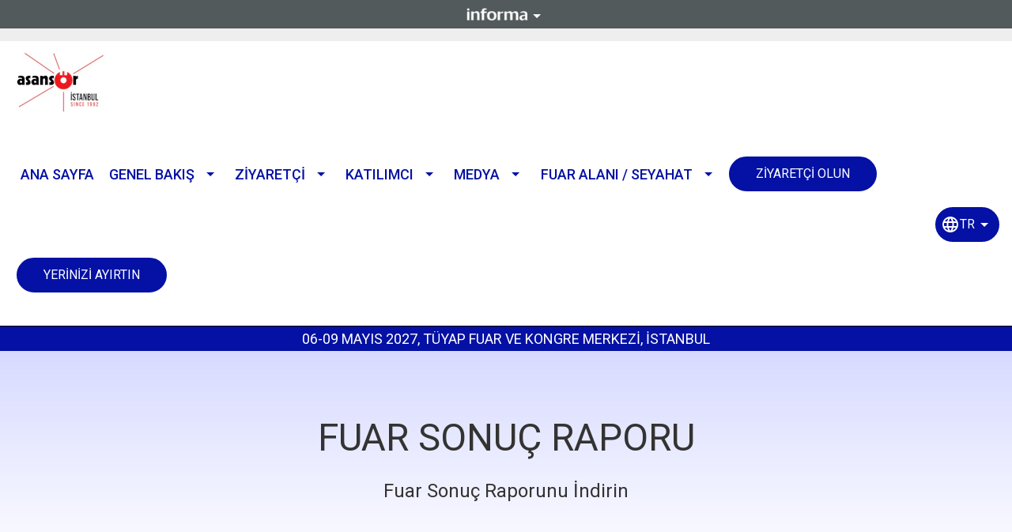

--- FILE ---
content_type: text/html; charset=utf-8
request_url: https://www.asansoristanbul.com/fuar-sonuc-raporu/
body_size: 74955
content:
<!DOCTYPE html><html lang="tr" dir="ltr"><head><meta charSet="utf-8"/><meta name="viewport" content="width=device-width, initial-scale=1"/><link rel="stylesheet" href="/_next/static/css/6bdd875930689bab.css" data-precedence="next"/><link rel="stylesheet" href="/_next/static/css/5db05e758960ebe3.css" data-precedence="next"/><link rel="stylesheet" href="/_next/static/css/f25043b927b1a6a1.css" data-precedence="next"/><link rel="stylesheet" href="/_next/static/css/d447e23e9563d17c.css" data-precedence="next"/><link rel="stylesheet" href="/_next/static/css/fb98355dc9b49fde.css" data-precedence="next"/><link rel="stylesheet" href="/_next/static/css/8757084ca3a9d20d.css" data-precedence="next"/><link rel="stylesheet" href="/_next/static/css/aa0e69e8cba6a417.css" data-precedence="next"/><link rel="stylesheet" href="/_next/static/css/19e10648bba8dfa5.css" data-precedence="next"/><link rel="stylesheet" href="/_next/static/css/85b0b0032bbf73c9.css" data-precedence="next"/><link rel="stylesheet" href="/_next/static/css/0549dc1f401bdcd0.css" data-precedence="next"/><link rel="stylesheet" href="/_next/static/css/5cb41f70bccabdee.css" data-precedence="next"/><link rel="preload" as="script" fetchPriority="low" href="/_next/static/chunks/webpack-6b5f4907420455be.js"/><script src="/_next/static/chunks/0d63573d-a6255a03df940c3b.js" async=""></script><script src="/_next/static/chunks/5385-0886e1225ce256e0.js" async=""></script><script src="/_next/static/chunks/main-app-53aa6d1dadbb3810.js" async=""></script><script src="/_next/static/chunks/app/global-error-d37061af79b0ff0f.js" async=""></script><script src="/_next/static/chunks/8331-bcff41f339fb6485.js" async=""></script><script src="/_next/static/chunks/4840-aabbc192291871a5.js" async=""></script><script src="/_next/static/chunks/4989-31fd39fb01910686.js" async=""></script><script src="/_next/static/chunks/2613-674c091ffea9800f.js" async=""></script><script src="/_next/static/chunks/app/%5Blang%5D/%5Bstate%5D/%5Bdomain%5D/layout-cdbb318eca03d6e8.js" async=""></script><script src="/_next/static/chunks/app/%5Blang%5D/%5Bstate%5D/%5Bdomain%5D/error-146328fe41dd181a.js" async=""></script><script src="/_next/static/chunks/3203-a2421e5709bdd783.js" async=""></script><script src="/_next/static/chunks/4575-92fe2bf0bc903e3a.js" async=""></script><script src="/_next/static/chunks/9193-5ccfe238d2093ff9.js" async=""></script><script src="/_next/static/chunks/953-8d3c72928be1e17b.js" async=""></script><script src="/_next/static/chunks/4987-3b223a50b789b903.js" async=""></script><script src="/_next/static/chunks/7035-a5aa019f61ce2198.js" async=""></script><script src="/_next/static/chunks/6604-4836b06207bb23b5.js" async=""></script><script src="/_next/static/chunks/3884-9b1a2b36d91086df.js" async=""></script><script src="/_next/static/chunks/1853-5c9477ce858fc046.js" async=""></script><script src="/_next/static/chunks/app/%5Blang%5D/%5Bstate%5D/%5Bdomain%5D/events/%5BsitePath%5D/%5Blng%5D/page-7af87c48db7615c9.js" async=""></script><script src="/_next/static/chunks/7905-8a3cd3e545d84ce9.js" async=""></script><script src="/_next/static/chunks/6067-2c6cc163c2733c01.js" async=""></script><script src="/_next/static/chunks/3883-5a1c48a396ffc5b1.js" async=""></script><script src="/_next/static/chunks/app/%5Blang%5D/%5Bstate%5D/%5Bdomain%5D/events/%5BsitePath%5D/%5Blng%5D/layout-26ffe250c7598367.js" async=""></script><script src="/_next/static/chunks/app/%5Blang%5D/%5Bstate%5D/%5Bdomain%5D/events/%5BsitePath%5D/%5Blng%5D/error-38a42d1a209ad6a2.js" async=""></script><title>Fuar Sonuç Raporu | Asansor</title><meta name="description" content="Fuar Sonuç Raporu"/><link rel="manifest" href="/manifest.webmanifest"/><meta name="robots" content="index, follow"/><link rel="canonical" href="https://www.asansoristanbul.com/fuar-sonuc-raporu/"/><meta property="og:title" content="Fuar Sonuç Raporu | Asansor"/><meta property="og:description" content="Fuar Sonuç Raporu"/><meta name="twitter:card" content="summary"/><meta name="twitter:title" content="Fuar Sonuç Raporu | Asansor"/><meta name="twitter:description" content="Fuar Sonuç Raporu"/><link rel="icon" href="https://knect365.imgix.net/uploads/favicon-7ff07a070cb5011296e7530e1ad59019.ico" sizes="32x32" type="image/x-icon"/><link rel="icon" href="https://knect365.imgix.net/uploads/icon-24ad4f9d403f4240eb041401b4a8a356.svg" type="image/svg+xml"/><link rel="apple-touch-icon" href="https://knect365.imgix.net/uploads/apple-touch-icon-df5abbf1321dfb109aed7d641e9ce839.png"/><link rel="stylesheet" href="https://fonts.googleapis.com/icon?family=Material+Icons"/><script src="/_next/static/chunks/polyfills-42372ed130431b0a.js" noModule=""></script><style data-emotion="mui-global o6gwfi">html{-webkit-font-smoothing:antialiased;-moz-osx-font-smoothing:grayscale;box-sizing:border-box;-webkit-text-size-adjust:100%;}*,*::before,*::after{box-sizing:inherit;}strong,b{font-weight:700;}body{margin:0;color:rgba(0, 0, 0, 0.87);font-family:"Roboto","Helvetica","Arial",sans-serif;font-weight:400;font-size:1rem;line-height:1.5;letter-spacing:0.00938em;background-color:#fff;}@media print{body{background-color:#fff;}}body::backdrop{background-color:#fff;}</style></head><body><div hidden=""><!--$--><!--/$--></div><div id="informaCoreTheme" data-core-theme="B2B" class="BaseLayout_wrapper__7gTue"><div class="Ribbon_wrapper__aSvBm"><div class="Ribbon_content__9m7f4"><div class="container"><div class="row"><div class="col-12 col-lg-6"><div class="InformaRibbon_text__8pxvG informa-formatted-text"><p>This site is part of Informa PLC</p></div><nav class="InformaRibbon_navigation__99WPE"><ul class="List_list__4cb5g"><li><a href="https://www.informa.com/">Informa PLC</a></li><li><a href="https://www.informa.com/about-us/">About Us</a></li><li><a href="https://www.informa.com/investors/">Investor relations</a></li><li><a href="https://www.informa.com/talent/">Talent</a></li></ul></nav></div><div class="col-12 col-lg-6"><div class="InformaRibbon_verticalBorder__NdBdd"><div class="InformaRibbon_text__8pxvG informa-formatted-text"><p>This site is operated by a business or businesses owned by Informa PLC and all copyright resides with them. Informa PLC&#x27;s registered office is 5 Howick Place, London SW1P 1WG. Registered in England and Wales. Number 3099067.</p></div></div></div></div></div><div class="Ribbon_toggle__3MpyJ"><img alt="Informa logo" loading="lazy" width="77" height="16" decoding="async" data-nimg="1" style="color:transparent" srcSet="/_next/image/?url=%2F_next%2Fstatic%2Fmedia%2Finforma.70f1ad05.png&amp;w=96&amp;q=75 1x, /_next/image/?url=%2F_next%2Fstatic%2Fmedia%2Finforma.70f1ad05.png&amp;w=256&amp;q=75 2x" src="/_next/image/?url=%2F_next%2Fstatic%2Fmedia%2Finforma.70f1ad05.png&amp;w=256&amp;q=75"/><div class="Ribbon_toggleIcon__stIKV"><style data-emotion="mui iguwhy">.mui-iguwhy{user-select:none;width:1em;height:1em;display:inline-block;flex-shrink:0;transition:fill 300ms cubic-bezier(0.4, 0, 0.2, 1) 0ms;fill:currentColor;font-size:1.5rem;}</style><svg class="MuiSvgIcon-root MuiSvgIcon-fontSizeMedium mui-iguwhy" focusable="false" aria-hidden="true" viewBox="0 0 24 24"><path d="m7 10 5 5 5-5z"></path></svg></div></div></div></div><div class="HeaderVariant2_desktopOnly__R5gXi"><div class="SecondaryNavDesktop_wrapper__rsgAT"><div class="container-fluid"><div class="SecondaryNavDesktop_body__REezi"><div></div><div class="SecondaryNavDesktop_rightColumn__vs7jo"></div></div></div></div></div><header class="NavHeader_header__1w9_m NavHeader_visible__wn8_T"><div class="NavHeader_desktopHeader__Q9ZHZ"><div class="container-fluid"><div class="NavHeader_desktopWrapper__tunqN"><div class="NavHeader_desktopLogo__xc1VW"><div class="HeaderVariant2_logoWrapper__p4AfS"><a class="HeaderLogo_anchor__DZ899" href="/"><img srcSet="https://knect365.imgix.net/uploads/download-bb22c4194bb43f7b33494637fab5e33d.png?auto=format&amp;fit=max&amp;h=80&amp;dpr=1 1x, https://knect365.imgix.net/uploads/download-bb22c4194bb43f7b33494637fab5e33d.png?auto=format&amp;fit=max&amp;h=80&amp;dpr=2 2x" src="https://knect365.imgix.net/uploads/download-bb22c4194bb43f7b33494637fab5e33d.png?auto=format&amp;fit=max&amp;h=80" loading="lazy" alt="Asansor" class="Logo_logo__h0a2P informa-main-site-logo Logo_sizeLarge__VGIDo"/></a></div></div><div class="NavHeader_desktopMenu__YcCOz"><div class="HeaderVariant2_alignRight__ZlAkV"><nav><ul class="List_list__4cb5g NavItemsList_topList__nl0tl"><li><a class="PageItem_anchor__sbpib informa-multi-level-nav-top-item" href="/">Ana Sayfa</a></li><li><div class="GroupItem_groupItem__6N9fg informa-multi-level-nav-top-item"><span class="Label_wrapper__RYgnA">Genel Bakış<svg class="MuiSvgIcon-root MuiSvgIcon-fontSizeMedium Icon_bottom__jRTrA mui-iguwhy" focusable="false" aria-hidden="true" viewBox="0 0 24 24"><path d="m7 10 5 5 5-5z"></path></svg></span><ul class="List_list__4cb5g GroupItem_subMenu__9cV0J List_vertical__z9Pz7"><li><a class="PageItem_nestedAnchor__aZ3aj" href="/asansor-istanbul-hakkinda/">Asansör İstanbul Hakkında</a></li><li><a class="PageItem_nestedAnchor__aZ3aj" href="/online-davetiye1/">E-Bülten</a></li><li><a class="PageItem_nestedAnchor__aZ3aj" href="/surdurulebilirlik/">SÜRDÜRÜLEBİLİRLİK</a></li><li><a class="PageItem_nestedAnchor__aZ3aj" href="/is-birlikleri/">İş Birlikleri</a></li><li><a class="PageItem_nestedAnchor__aZ3aj" href="/etkinlik-davranis-kurallari/">Etkinlik Davranış Kuralları</a></li><li><a class="PageItem_nestedAnchor__aZ3aj" href="/iletisim/">İLETİŞİM</a></li></ul></div></li><li><div class="GroupItem_groupItem__6N9fg informa-multi-level-nav-top-item"><span class="Label_wrapper__RYgnA">ZİYARETÇİ<svg class="MuiSvgIcon-root MuiSvgIcon-fontSizeMedium Icon_bottom__jRTrA mui-iguwhy" focusable="false" aria-hidden="true" viewBox="0 0 24 24"><path d="m7 10 5 5 5-5z"></path></svg></span><ul class="List_list__4cb5g GroupItem_subMenu__9cV0J List_vertical__z9Pz7"><li><a class="PageItem_nestedAnchor__aZ3aj" href="/neden-ziyaret-etmelisiniz/">Neden Ziyaret Etmelisiniz?</a></li><li><a class="PageItem_nestedAnchor__aZ3aj" href="/ziyareti-profili/">Ziyaretçi Profili</a></li><li><a class="PageItem_nestedAnchor__aZ3aj" href="/2025-katilimci-listesi/">2025 Katılımcı Listesi</a></li><li><a class="PageItem_nestedAnchor__aZ3aj" href="/overseas-buyer-programi/">Overseas Buyer Programı</a></li><li><a class="PageItem_nestedAnchor__aZ3aj" href="/fuar-katalogu/">2025 Fuar Kataloğu</a></li><li><a class="PageItem_nestedAnchor__aZ3aj" href="/konferans-programi/">Konferans Programı</a></li></ul></div></li><li><div class="GroupItem_groupItem__6N9fg informa-multi-level-nav-top-item"><span class="Label_wrapper__RYgnA">KATILIMCI<svg class="MuiSvgIcon-root MuiSvgIcon-fontSizeMedium Icon_bottom__jRTrA mui-iguwhy" focusable="false" aria-hidden="true" viewBox="0 0 24 24"><path d="m7 10 5 5 5-5z"></path></svg></span><ul class="List_list__4cb5g GroupItem_subMenu__9cV0J List_vertical__z9Pz7"><li><a class="PageItem_nestedAnchor__aZ3aj" href="/neden-katilmalisiniz/">Neden Katılmalısınız</a></li><li><a class="PageItem_nestedAnchor__aZ3aj" href="/urun-gruplari/">Ürün Grupları</a></li><li><a class="PageItem_nestedAnchor__aZ3aj" href="/fuar-brosuru/">Fuar Broşürü</a></li><li><a class="PageItem_nestedAnchor__aZ3aj" href="/katilim-talep-formu/">Yerinizi Ayırtın</a></li><li><a class="PageItem_nestedAnchor__aZ3aj" href="/cozum-ortaklari/">Çözüm Ortakları</a></li><li><a class="PageItem_nestedAnchor__aZ3aj" href="/rakamlarla-asansor-istanbul/">Rakamlarla Asansör İstanbul</a></li><li><a class="PageItem_nestedAnchor__aZ3aj active" href="/fuar-sonuc-raporu/">Fuar Sonuç Raporu</a></li></ul></div></li><li><div class="GroupItem_groupItem__6N9fg informa-multi-level-nav-top-item"><span class="Label_wrapper__RYgnA">MEDYA<svg class="MuiSvgIcon-root MuiSvgIcon-fontSizeMedium Icon_bottom__jRTrA mui-iguwhy" focusable="false" aria-hidden="true" viewBox="0 0 24 24"><path d="m7 10 5 5 5-5z"></path></svg></span><ul class="List_list__4cb5g GroupItem_subMenu__9cV0J List_vertical__z9Pz7"><li><a class="PageItem_nestedAnchor__aZ3aj" href="/2023-foto-galeri/">Foto Galeri</a></li><li><a class="PageItem_nestedAnchor__aZ3aj" href="/logo/">Logo</a></li><li><a class="PageItem_nestedAnchor__aZ3aj" href="/katilimci-medya-paketi/">Katılımcı Medya Paketi</a></li></ul></div></li><li><div class="GroupItem_groupItem__6N9fg informa-multi-level-nav-top-item"><span class="Label_wrapper__RYgnA">FUAR ALANI / SEYAHAT<svg class="MuiSvgIcon-root MuiSvgIcon-fontSizeMedium Icon_bottom__jRTrA mui-iguwhy" focusable="false" aria-hidden="true" viewBox="0 0 24 24"><path d="m7 10 5 5 5-5z"></path></svg></span><ul class="List_list__4cb5g GroupItem_subMenu__9cV0J List_vertical__z9Pz7"><li><a class="PageItem_nestedAnchor__aZ3aj" href="/fuar-alanina-ulasim/">Fuar Alanına Ulaşım</a></li><li><a class="PageItem_nestedAnchor__aZ3aj" href="/seyahat-ve-konaklama/">Seyahat ve Konaklama</a></li><li><a class="PageItem_nestedAnchor__aZ3aj" href="/istanbulu-kesfedin/">İstanbul&#x27;u Keşfedin</a></li></ul></div></li><li><div class="PageItem_anchorAsButton__SmKzZ informa-multi-level-nav-top-item"><a class="Button_button__aem_D informa-button Button_small__ZiSjz Button_primary__8ZICM Button_contained__RV_Qw" href="https://www.asansoristanbul.com/online-davetiye1/">ZİYARETÇİ OLUN</a></div></li><li><div class="PageItem_anchorAsButton__SmKzZ informa-multi-level-nav-top-item"><a class="Button_button__aem_D informa-button Button_small__ZiSjz Button_primary__8ZICM Button_contained__RV_Qw" href="/katilim-talep-formu/">YERİNİZİ AYIRTIN</a></div></li></ul></nav><div class="HeaderVariant2_languageSwitcher__nIv2s"><div class="LanguageSwitcher_wrapper__5d6Pb LanguageSwitcher_dropdownVariant__HOxUI"><div class="DropdownSelector_wrapper__YJ9sG"><button class="Button_button__aem_D DropdownSelector_button__AIinX informa-button Button_small__ZiSjz Button_primary__8ZICM Button_contained__RV_Qw Button_withIcon__vewv5"><span class="Button_startIcon__DDDlK informa-button-start-icon"><svg class="MuiSvgIcon-root MuiSvgIcon-fontSizeMedium mui-iguwhy" focusable="false" aria-hidden="true" viewBox="0 0 24 24"><path d="M11.99 2C6.47 2 2 6.48 2 12s4.47 10 9.99 10C17.52 22 22 17.52 22 12S17.52 2 11.99 2m6.93 6h-2.95c-.32-1.25-.78-2.45-1.38-3.56 1.84.63 3.37 1.91 4.33 3.56M12 4.04c.83 1.2 1.48 2.53 1.91 3.96h-3.82c.43-1.43 1.08-2.76 1.91-3.96M4.26 14C4.1 13.36 4 12.69 4 12s.1-1.36.26-2h3.38c-.08.66-.14 1.32-.14 2s.06 1.34.14 2zm.82 2h2.95c.32 1.25.78 2.45 1.38 3.56-1.84-.63-3.37-1.9-4.33-3.56m2.95-8H5.08c.96-1.66 2.49-2.93 4.33-3.56C8.81 5.55 8.35 6.75 8.03 8M12 19.96c-.83-1.2-1.48-2.53-1.91-3.96h3.82c-.43 1.43-1.08 2.76-1.91 3.96M14.34 14H9.66c-.09-.66-.16-1.32-.16-2s.07-1.35.16-2h4.68c.09.65.16 1.32.16 2s-.07 1.34-.16 2m.25 5.56c.6-1.11 1.06-2.31 1.38-3.56h2.95c-.96 1.65-2.49 2.93-4.33 3.56M16.36 14c.08-.66.14-1.32.14-2s-.06-1.34-.14-2h3.38c.16.64.26 1.31.26 2s-.1 1.36-.26 2z"></path></svg></span>TR<span class="Button_endIcon__AkQuZ informa-button-end-icon"><svg class="MuiSvgIcon-root MuiSvgIcon-fontSizeMedium mui-iguwhy" focusable="false" aria-hidden="true" viewBox="0 0 24 24"><path d="m7 10 5 5 5-5z"></path></svg></span></button></div></div></div></div></div></div></div></div><div class="NavHeader_mobileHeader__vIt0V"><div class="HeaderVariant2_headerAlignment__yVONf"><a class="HeaderLogo_anchor__DZ899" href="/"><img srcSet="https://knect365.imgix.net/uploads/download-bb22c4194bb43f7b33494637fab5e33d.png?auto=format&amp;fit=max&amp;h=80&amp;dpr=1 1x, https://knect365.imgix.net/uploads/download-bb22c4194bb43f7b33494637fab5e33d.png?auto=format&amp;fit=max&amp;h=80&amp;dpr=2 2x" src="https://knect365.imgix.net/uploads/download-bb22c4194bb43f7b33494637fab5e33d.png?auto=format&amp;fit=max&amp;h=80" loading="lazy" alt="Asansor" class="Logo_logo__h0a2P informa-main-site-logo Logo_sizeLarge__VGIDo"/></a><div class="HeaderVariant2_mobileNav__v8nQq"><div class="LanguageSwitcher_wrapper__5d6Pb LanguageSwitcher_dropdownVariant__HOxUI"><div class="DropdownSelector_wrapper__YJ9sG"><button class="Button_button__aem_D DropdownSelector_button__AIinX informa-button Button_small__ZiSjz Button_primary__8ZICM Button_contained__RV_Qw Button_withIcon__vewv5"><span class="Button_startIcon__DDDlK informa-button-start-icon"><svg class="MuiSvgIcon-root MuiSvgIcon-fontSizeMedium mui-iguwhy" focusable="false" aria-hidden="true" viewBox="0 0 24 24"><path d="M11.99 2C6.47 2 2 6.48 2 12s4.47 10 9.99 10C17.52 22 22 17.52 22 12S17.52 2 11.99 2m6.93 6h-2.95c-.32-1.25-.78-2.45-1.38-3.56 1.84.63 3.37 1.91 4.33 3.56M12 4.04c.83 1.2 1.48 2.53 1.91 3.96h-3.82c.43-1.43 1.08-2.76 1.91-3.96M4.26 14C4.1 13.36 4 12.69 4 12s.1-1.36.26-2h3.38c-.08.66-.14 1.32-.14 2s.06 1.34.14 2zm.82 2h2.95c.32 1.25.78 2.45 1.38 3.56-1.84-.63-3.37-1.9-4.33-3.56m2.95-8H5.08c.96-1.66 2.49-2.93 4.33-3.56C8.81 5.55 8.35 6.75 8.03 8M12 19.96c-.83-1.2-1.48-2.53-1.91-3.96h3.82c-.43 1.43-1.08 2.76-1.91 3.96M14.34 14H9.66c-.09-.66-.16-1.32-.16-2s.07-1.35.16-2h4.68c.09.65.16 1.32.16 2s-.07 1.34-.16 2m.25 5.56c.6-1.11 1.06-2.31 1.38-3.56h2.95c-.96 1.65-2.49 2.93-4.33 3.56M16.36 14c.08-.66.14-1.32.14-2s-.06-1.34-.14-2h3.38c.16.64.26 1.31.26 2s-.1 1.36-.26 2z"></path></svg></span>TR<span class="Button_endIcon__AkQuZ informa-button-end-icon"><svg class="MuiSvgIcon-root MuiSvgIcon-fontSizeMedium mui-iguwhy" focusable="false" aria-hidden="true" viewBox="0 0 24 24"><path d="m7 10 5 5 5-5z"></path></svg></span></button></div></div><div class="BurgerIcon_wrapper__ULVJ6"><style data-emotion="mui 1cf8mir">.mui-1cf8mir{user-select:none;width:1em;height:1em;display:inline-block;flex-shrink:0;transition:fill 300ms cubic-bezier(0.4, 0, 0.2, 1) 0ms;fill:currentColor;font-size:2.1875rem;}</style><svg class="MuiSvgIcon-root MuiSvgIcon-fontSizeLarge mui-1cf8mir" focusable="false" aria-hidden="true" viewBox="0 0 24 24"><path d="M3 18h18v-2H3zm0-5h18v-2H3zm0-7v2h18V6z"></path></svg></div><nav class="MobileNavToggle_nav__zkUS4"><div class="MobileNavToggle_menu__7JrVP"><ul class="List_list__4cb5g MultiLevelNavDesktop_list__kvMzb List_vertical__z9Pz7"><li><a class="MobileNavItem_anchor__hAOYQ" href="/">Ana Sayfa</a></li><li><div class="MobileNavItem_anchor__hAOYQ"><span class="MobileNavItem_groupLabel__ru96t">Genel Bakış<svg class="MuiSvgIcon-root MuiSvgIcon-fontSizeMedium mui-iguwhy" focusable="false" aria-hidden="true" viewBox="0 0 24 24"><path d="M7.41 8.59 12 13.17l4.59-4.58L18 10l-6 6-6-6z"></path></svg></span></div></li><li><div class="MobileNavItem_anchor__hAOYQ"><span class="MobileNavItem_groupLabel__ru96t">ZİYARETÇİ<svg class="MuiSvgIcon-root MuiSvgIcon-fontSizeMedium mui-iguwhy" focusable="false" aria-hidden="true" viewBox="0 0 24 24"><path d="M7.41 8.59 12 13.17l4.59-4.58L18 10l-6 6-6-6z"></path></svg></span></div></li><li><div class="MobileNavItem_anchor__hAOYQ"><span class="MobileNavItem_groupLabel__ru96t">KATILIMCI<svg class="MuiSvgIcon-root MuiSvgIcon-fontSizeMedium mui-iguwhy" focusable="false" aria-hidden="true" viewBox="0 0 24 24"><path d="M7.41 8.59 12 13.17l4.59-4.58L18 10l-6 6-6-6z"></path></svg></span></div></li><li><div class="MobileNavItem_anchor__hAOYQ"><span class="MobileNavItem_groupLabel__ru96t">MEDYA<svg class="MuiSvgIcon-root MuiSvgIcon-fontSizeMedium mui-iguwhy" focusable="false" aria-hidden="true" viewBox="0 0 24 24"><path d="M7.41 8.59 12 13.17l4.59-4.58L18 10l-6 6-6-6z"></path></svg></span></div></li><li><div class="MobileNavItem_anchor__hAOYQ"><span class="MobileNavItem_groupLabel__ru96t">FUAR ALANI / SEYAHAT<svg class="MuiSvgIcon-root MuiSvgIcon-fontSizeMedium mui-iguwhy" focusable="false" aria-hidden="true" viewBox="0 0 24 24"><path d="M7.41 8.59 12 13.17l4.59-4.58L18 10l-6 6-6-6z"></path></svg></span></div></li></ul><ul class="SecondaryNavMobile_wrapper__kqF2O"></ul></div><div class="MobileNavToggle_footer__xYkL_"><ul class="List_list__4cb5g HeaderVariant2_mobileNavFooter__lqhBY"><li><a class="Button_button__aem_D informa-button Button_medium__xLUiz Button_primary__8ZICM Button_contained__RV_Qw" href="https://www.asansoristanbul.com/online-davetiye1/">ZİYARETÇİ OLUN</a></li><li><a class="Button_button__aem_D informa-button Button_medium__xLUiz Button_primary__8ZICM Button_contained__RV_Qw" href="/katilim-talep-formu/">YERİNİZİ AYIRTIN</a></li></ul></div></nav></div></div></div></header><main class="BaseLayout_body__6_Hry"><style data-emotion="mui-global 1a0b6ih">@import url(https://fonts.googleapis.com/css?family=Roboto:100,300,400,500,700&display=swap&subset=latin-ext);:root{--core-color-setup-brand-primary:var(--informa-color-setup-brand-primary, #000000);--core-color-setup-brand-secondary:var(--informa-color-setup-brand-secondary, #000000);--core-color-setup-brand-accent:var(--informa-color-setup-brand-accent, #000000);--core-color-setup-brand-contrast:var(--informa-color-setup-brand-contrast);--core-color-setup-standard-main:var(--informa-color-setup-standard-main, #000000);--core-color-setup-standard-dark:var(--informa-color-setup-standard-dark, #000000);--core-color-setup-standard-light:var(--informa-color-setup-standard-light, #FFFFFF);--core-color-setup-standard-contrast:var(--informa-color-setup-standard-contrast);--core-color-setup-alert-success:var(--informa-color-setup-alert-success, #00FF00);--core-color-setup-alert-warning:var(--informa-color-setup-alert-warning, #FFFF00);--core-color-setup-alert-error:var(--informa-color-setup-alert-error, #FF0000);--core-color-setup-alert-info:var(--informa-color-setup-alert-info, #0000FF);--core-color-setup-custom-color-1:var(--informa-color-setup-custom-color-1);--core-color-setup-custom-color-2:var(--informa-color-setup-custom-color-2);--core-color-setup-custom-color-3:var(--informa-color-setup-custom-color-3);--core-color-setup-custom-color-4:var(--informa-color-setup-custom-color-4);--core-button-settings-styles-primary-color-normal:rgb(255, 255, 255);--core-button-settings-styles-primary-color-hover:rgb(255, 255, 255);--core-button-settings-styles-primary-outlined-color-normal:var(--informa-color-setup-brand-accent, #000000);--core-button-settings-styles-primary-outlined-color-hover:rgb(255, 255, 255);--core-button-settings-styles-primary-background-normal:var(--informa-color-setup-brand-accent, #000000);--core-button-settings-styles-primary-background-hover:var(--informa-color-setup-brand-accent, #000000);--core-button-settings-styles-primary-border-color-normal:var(--informa-color-setup-brand-accent, #000000);--core-button-settings-styles-primary-border-color-hover:var(--informa-color-setup-brand-accent, #000000);--core-button-settings-styles-secondary-color-normal:rgb(255, 255, 255);--core-button-settings-styles-secondary-color-hover:rgb(255, 255, 255);--core-button-settings-styles-secondary-outlined-color-normal:var(--informa-color-setup-brand-secondary, #000000);--core-button-settings-styles-secondary-outlined-color-hover:rgb(255, 255, 255);--core-button-settings-styles-secondary-background-normal:var(--informa-color-setup-brand-secondary, #000000);--core-button-settings-styles-secondary-background-hover:var(--informa-color-setup-brand-secondary, #000000);--core-button-settings-styles-secondary-border-color-normal:var(--informa-color-setup-brand-secondary, #000000);--core-button-settings-styles-secondary-border-color-hover:var(--informa-color-setup-brand-secondary, #000000);--core-button-settings-styles-tertiary-color-normal:rgb(255, 255, 255);--core-button-settings-styles-tertiary-color-hover:rgb(255, 255, 255);--core-button-settings-styles-tertiary-outlined-color-normal:var(--informa-color-setup-brand-primary, #000000);--core-button-settings-styles-tertiary-outlined-color-hover:rgb(255, 255, 255);--core-button-settings-styles-tertiary-background-normal:var(--informa-color-setup-brand-primary, #000000);--core-button-settings-styles-tertiary-background-hover:var(--informa-color-setup-brand-primary, #000000);--core-button-settings-styles-tertiary-border-color-normal:var(--informa-color-setup-brand-primary, #000000);--core-button-settings-styles-tertiary-border-color-hover:var(--informa-color-setup-brand-primary, #000000);--core-button-settings-styles-quaternary-color-normal:rgb(255, 255, 255);--core-button-settings-styles-quaternary-color-hover:rgb(255, 255, 255);--core-button-settings-styles-quaternary-outlined-color-normal:var(--informa-color-setup-standard-dark, #000000);--core-button-settings-styles-quaternary-outlined-color-hover:rgb(255, 255, 255);--core-button-settings-styles-quaternary-background-normal:var(--informa-color-setup-standard-dark, #000000);--core-button-settings-styles-quaternary-background-hover:var(--informa-color-setup-standard-dark, #000000);--core-button-settings-styles-quaternary-border-color-normal:var(--informa-color-setup-standard-dark, #000000);--core-button-settings-styles-quaternary-border-color-hover:var(--informa-color-setup-standard-dark, #000000);--core-menu-settings-text-color:rgb(255, 255, 255);--core-menu-settings-background:var(--informa-color-setup-standard-dark, #000000);--core-font-settings-body-x-small-font-size:0.625rem;--core-font-settings-body-x-small-font-weight:400;--core-font-settings-body-x-small-line-height:1.1;--core-font-settings-body-x-small-letter-spacing:0px;--core-font-settings-body-x-small-text-transform:none;--core-font-settings-body-small-font-size:0.875rem;--core-font-settings-body-small-font-weight:400;--core-font-settings-body-small-line-height:1.5;--core-font-settings-body-small-letter-spacing:0px;--core-font-settings-body-small-text-transform:none;--core-font-settings-body-regular-font-size:1rem;--core-font-settings-body-regular-font-weight:400;--core-font-settings-body-regular-line-height:1.625;--core-font-settings-body-regular-letter-spacing:0px;--core-font-settings-body-regular-text-transform:none;--core-font-settings-body-large-font-size:1.125rem;--core-font-settings-body-large-font-weight:400;--core-font-settings-body-large-line-height:1.75;--core-font-settings-body-large-letter-spacing:0px;--core-font-settings-body-large-text-transform:none;--core-font-settings-body-x-large-font-size:1.375rem;--core-font-settings-body-x-large-font-weight:400;--core-font-settings-body-x-large-line-height:1.75;--core-font-settings-body-x-large-letter-spacing:0px;--core-font-settings-body-x-large-text-transform:none;--core-font-settings-body-xx-large-font-size:1.5rem;--core-font-settings-body-xx-large-font-weight:400;--core-font-settings-body-xx-large-line-height:1.75;--core-font-settings-body-xx-large-letter-spacing:0px;--core-font-settings-body-xx-large-text-transform:none;--core-font-settings-header-h-1-font-size:3rem;--core-font-settings-header-h-1-font-weight:400;--core-font-settings-header-h-1-line-height:1.25;--core-font-settings-header-h-1-letter-spacing:0px;--core-font-settings-header-h-1-text-transform:none;--core-font-settings-header-h-2-font-size:2.75rem;--core-font-settings-header-h-2-font-weight:400;--core-font-settings-header-h-2-line-height:1.25;--core-font-settings-header-h-2-letter-spacing:0px;--core-font-settings-header-h-2-text-transform:none;--core-font-settings-header-h-3-font-size:2.25rem;--core-font-settings-header-h-3-font-weight:400;--core-font-settings-header-h-3-line-height:1.25;--core-font-settings-header-h-3-letter-spacing:0px;--core-font-settings-header-h-3-text-transform:none;--core-font-settings-header-h-4-font-size:1.75rem;--core-font-settings-header-h-4-font-weight:400;--core-font-settings-header-h-4-line-height:1.25;--core-font-settings-header-h-4-letter-spacing:0px;--core-font-settings-header-h-4-text-transform:none;--core-font-settings-header-h-5-font-size:1.375rem;--core-font-settings-header-h-5-font-weight:400;--core-font-settings-header-h-5-line-height:1.25;--core-font-settings-header-h-5-letter-spacing:0px;--core-font-settings-header-h-5-text-transform:none;--core-font-settings-header-h-6-font-size:1.25rem;--core-font-settings-header-h-6-font-weight:400;--core-font-settings-header-h-6-line-height:1.25;--core-font-settings-header-h-6-letter-spacing:0px;--core-font-settings-header-h-6-text-transform:none;--core-font-settings-menu-font-size:1.375rem;--core-font-settings-menu-font-weight:500;--core-font-settings-menu-line-height:1;--core-font-settings-menu-letter-spacing:0px;--core-font-settings-menu-text-transform:none;--core-font-settings-button-small-font-size:1rem;--core-font-settings-button-small-font-weight:400;--core-font-settings-button-small-line-height:1.5rem;--core-font-settings-button-small-letter-spacing:0px;--core-font-settings-button-small-text-transform:none;--core-font-settings-button-medium-font-size:1.125rem;--core-font-settings-button-medium-font-weight:400;--core-font-settings-button-medium-line-height:1.5rem;--core-font-settings-button-medium-letter-spacing:0px;--core-font-settings-button-medium-text-transform:none;--core-font-settings-button-large-font-size:1.375rem;--core-font-settings-button-large-font-weight:400;--core-font-settings-button-large-line-height:1.5rem;--core-font-settings-button-large-letter-spacing:0px;--core-font-settings-button-large-text-transform:none;--core-button-settings-sizes-small-padding-top:0.5rem;--core-button-settings-sizes-small-padding-bottom:0.5rem;--core-button-settings-sizes-small-padding-left:2rem;--core-button-settings-sizes-small-padding-right:2rem;--core-button-settings-sizes-small-border-top-width:2px;--core-button-settings-sizes-small-border-bottom-width:2px;--core-button-settings-sizes-small-border-left-width:2px;--core-button-settings-sizes-small-border-right-width:2px;--core-button-settings-sizes-small-border-top-left-radius:2.75rem;--core-button-settings-sizes-small-border-top-right-radius:2.75rem;--core-button-settings-sizes-small-border-bottom-left-radius:2.75rem;--core-button-settings-sizes-small-border-bottom-right-radius:2.75rem;--core-button-settings-sizes-medium-padding-top:0.625rem;--core-button-settings-sizes-medium-padding-bottom:0.625rem;--core-button-settings-sizes-medium-padding-left:2rem;--core-button-settings-sizes-medium-padding-right:2rem;--core-button-settings-sizes-medium-border-top-width:2px;--core-button-settings-sizes-medium-border-bottom-width:2px;--core-button-settings-sizes-medium-border-left-width:2px;--core-button-settings-sizes-medium-border-right-width:2px;--core-button-settings-sizes-medium-border-top-left-radius:3rem;--core-button-settings-sizes-medium-border-top-right-radius:3rem;--core-button-settings-sizes-medium-border-bottom-left-radius:3rem;--core-button-settings-sizes-medium-border-bottom-right-radius:3rem;--core-button-settings-sizes-large-padding-top:0.875rem;--core-button-settings-sizes-large-padding-bottom:0.875rem;--core-button-settings-sizes-large-padding-left:2rem;--core-button-settings-sizes-large-padding-right:2rem;--core-button-settings-sizes-large-border-top-width:2px;--core-button-settings-sizes-large-border-bottom-width:2px;--core-button-settings-sizes-large-border-left-width:2px;--core-button-settings-sizes-large-border-right-width:2px;--core-button-settings-sizes-large-border-top-left-radius:3.5rem;--core-button-settings-sizes-large-border-top-right-radius:3.5rem;--core-button-settings-sizes-large-border-bottom-left-radius:3.5rem;--core-button-settings-sizes-large-border-bottom-right-radius:3.5rem;--core-menu-settings-height:3.5rem;--core-menu-settings-gutter:0;--core-site-builder-base-module-padding-top:2.5rem;--core-site-builder-base-module-padding-bottom:2.5rem;}:root{--informa-font-setup-header:Roboto;--informa-font-setup-body:Roboto;--informa-font-setup-button:Roboto;--informa-color-setup-brand-primary:#0411a4;--informa-color-setup-brand-secondary:#F21C23;--informa-color-setup-brand-accent:#0411a4;--informa-color-setup-standard-main:#333;--informa-color-setup-standard-dark:#0411a4;--informa-color-setup-standard-light:#f4f4f4;--informa-gradient-setup-gradient-1:linear-gradient(to top, rgba(255, 255, 255, 1), rgba(215, 218, 255, 1));--informa-base-settings-layout-width:1320px;--informa-base-settings-font-size:16px;--informa-base-settings-line-height:1.5;--informa-base-settings-text-color:#000000;--informa-base-settings-background-color:#FFFFFF;--informa-base-settings-border-radius:0rem;--informa-button-settings-styles-primary-border-style-normal:solid;--informa-button-settings-styles-primary-border-style-hover:solid;--informa-button-settings-styles-primary-border-style-active:solid;--informa-button-settings-styles-primary-icon:NONE;--informa-button-settings-styles-primary-icon-position:RIGHT;--informa-button-settings-styles-secondary-border-style-normal:solid;--informa-button-settings-styles-secondary-border-style-hover:solid;--informa-button-settings-styles-secondary-border-style-active:solid;--informa-button-settings-styles-secondary-icon:NONE;--informa-button-settings-styles-secondary-icon-position:RIGHT;--informa-button-settings-styles-tertiary-border-style-normal:solid;--informa-button-settings-styles-tertiary-border-style-hover:solid;--informa-button-settings-styles-tertiary-border-style-active:solid;--informa-button-settings-styles-tertiary-icon:NONE;--informa-button-settings-styles-tertiary-icon-position:RIGHT;--informa-button-settings-styles-quaternary-border-style-normal:solid;--informa-button-settings-styles-quaternary-border-style-hover:solid;--informa-button-settings-styles-quaternary-border-style-active:solid;--informa-button-settings-styles-quaternary-icon:NONE;--informa-button-settings-styles-quaternary-icon-position:RIGHT;--informa-menu-settings-background:rgb(255, 255, 255);--informa-menu-settings-text-color:rgb(4, 17, 164);--informa-font-settings-menu-text-transform:Uppercase;--informa-font-settings-menu-color:rgb(255, 255, 255);--informa-menu-settings-height:8rem;--informa-menu-settings-gutter:1.2rem;}@media (min-width: 992px){:root{--core-font-settings-menu-font-size:1.125rem;--core-menu-settings-height:4.5rem;--core-menu-settings-gutter:2rem;--core-site-builder-base-module-padding-top:5rem;--core-site-builder-base-module-padding-bottom:5rem;}}</style><section id="venue" class="ModuleUI_wrapper__tCX30 module-55bf642a-7fca-4120-b198-bcbe598ae3f6 informa-module informa-text-content-module informa-standard-display-style informa-variant-1-display-variant" style="padding-top:0rem;padding-bottom:0rem"><style>
          .module-55bf642a-7fca-4120-b198-bcbe598ae3f6 {
            
            @media (min-width: 767px) {
              
            }
            @media (min-width: 992px) {
              
            }
          }
        </style><div class="ModuleUI_overlay__6QVHi informa-module-overlay-ui bg-brand-primary"></div><div class="ModuleUI_content__Ijb7m"><div class="container"><div><h2 class="HeaderVariant1_title__4xsXK TextField_text__jq_lp TextField_text-large__QCIns informa-module-text-field informa-module-title c-white text-center">06-09 MAYIS 2027, TÜYAP FUAR VE KONGRE MERKEZİ, İSTANBUL</h2></div></div><div class="container"></div></div></section><section id="h-1" class="ModuleUI_wrapper__tCX30 module-638e2cb3-058b-4f73-8c49-82ff3fe6c194 informa-module informa-text-content-module informa-standard-display-style informa-variant-1-display-variant"><style>
          .module-638e2cb3-058b-4f73-8c49-82ff3fe6c194 {
            
            @media (min-width: 767px) {
              
            }
            @media (min-width: 992px) {
              
            }
          }
        </style><div class="ModuleUI_overlay__6QVHi informa-module-overlay-ui"></div><div class="ModuleUI_overlay__6QVHi bgr-1"></div><div class="ModuleUI_content__Ijb7m"><div class="container"><div><h2 class="HeaderVariant1_title__4xsXK TextField_text__jq_lp TextField_h-1__vjbH8 informa-module-text-field informa-module-title c-standard-main text-center">FUAR SONUÇ RAPORU</h2><div class="HeaderVariant1_intro__IBeok TextField_text__jq_lp TextField_text-xx-large__Pt7c4 informa-module-text-field informa-module-intro c-standard-main text-center informa-formatted-text"><p>Fuar Sonuç Raporunu İndirin</p></div></div></div><div class="container"></div></div></section><section id="post-show-report" class="ModuleUI_wrapper__tCX30 module-c97de23f-3b2b-4465-8082-eda247de2237 informa-module informa-custom-form-module informa-standard-display-style informa-variant-1-display-variant"><style>
          .module-c97de23f-3b2b-4465-8082-eda247de2237 {
            
            @media (min-width: 767px) {
              
            }
            @media (min-width: 992px) {
              
            }
          }
        </style><div class="ModuleUI_overlay__6QVHi informa-module-overlay-ui"></div><div class="ModuleUI_content__Ijb7m"><div class="container"><div></div></div><div class="container"><div class="row"><div class="col"><style data-emotion="mui 1f11l0v">.mui-1f11l0v{--Grid-columns:12;--Grid-columnSpacing:0px;--Grid-rowSpacing:0px;flex-direction:row;min-width:0;box-sizing:border-box;display:flex;flex-wrap:wrap;gap:var(--Grid-rowSpacing) var(--Grid-columnSpacing);}.mui-1f11l0v >*{--Grid-parent-columns:12;}.mui-1f11l0v >*{--Grid-parent-columnSpacing:0px;}.mui-1f11l0v >*{--Grid-parent-rowSpacing:0px;}</style><div class="MuiGrid-root MuiGrid-container MuiGrid-direction-xs-row mui-1f11l0v"><style data-emotion="mui j5005a">.mui-j5005a{flex-grow:0;flex-basis:auto;width:calc(100% * 12 / var(--Grid-parent-columns) - (var(--Grid-parent-columns) - 12) * (var(--Grid-parent-columnSpacing) / var(--Grid-parent-columns)));min-width:0;box-sizing:border-box;}</style><div class="MuiGrid-root MuiGrid-direction-xs-row MuiGrid-grid-xs-12 mui-j5005a"><form noValidate="" autoComplete="off"><style data-emotion="mui au8d6j">.mui-au8d6j{display:flex;flex-direction:column;}.mui-au8d6j>:not(style):not(style){margin:0;}.mui-au8d6j>:not(style)~:not(style){margin-top:calc(3 * var(--informa-mui-spacing));}</style><div class="MuiStack-root mui-au8d6j"><style data-emotion="mui 1elkhzp">.mui-1elkhzp{display:flex;flex-direction:column;padding-top:var(--informa-mui-spacing);}.mui-1elkhzp>:not(style):not(style){margin:0;}.mui-1elkhzp>:not(style)~:not(style){margin-top:calc(2 * var(--informa-mui-spacing));}</style><div class="MuiStack-root mui-1elkhzp"><style data-emotion="mui 1g7381x">.mui-1g7381x{--Grid-columns:12;--Grid-columnSpacing:calc(2 * var(--informa-mui-spacing));--Grid-rowSpacing:calc(2 * var(--informa-mui-spacing));flex-direction:row;min-width:0;box-sizing:border-box;display:flex;flex-wrap:wrap;gap:var(--Grid-rowSpacing) var(--Grid-columnSpacing);}.mui-1g7381x >*{--Grid-parent-columns:12;}.mui-1g7381x >*{--Grid-parent-columnSpacing:calc(2 * var(--informa-mui-spacing));}.mui-1g7381x >*{--Grid-parent-rowSpacing:calc(2 * var(--informa-mui-spacing));}</style><div class="MuiGrid-root MuiGrid-container MuiGrid-direction-xs-row mui-1g7381x"><style data-emotion="mui b57e2t">.mui-b57e2t{flex-grow:0;flex-basis:auto;width:calc(100% * 12 / var(--Grid-parent-columns) - (var(--Grid-parent-columns) - 12) * (var(--Grid-parent-columnSpacing) / var(--Grid-parent-columns)));min-width:0;box-sizing:border-box;}@media (min-width:767px){.mui-b57e2t{flex-grow:0;flex-basis:auto;width:calc(100% * 6 / var(--Grid-parent-columns) - (var(--Grid-parent-columns) - 6) * (var(--Grid-parent-columnSpacing) / var(--Grid-parent-columns)));}}</style><div class="MuiGrid-root MuiGrid-direction-xs-row MuiGrid-grid-xs-12 MuiGrid-grid-md-6 mui-b57e2t"><style data-emotion="mui 1vbfw84">.mui-1vbfw84{display:inline-flex;flex-direction:column;position:relative;min-width:0;padding:0;margin:0;border:0;vertical-align:top;width:100%;}</style><div class="MuiFormControl-root MuiFormControl-fullWidth MuiTextField-root mui-1vbfw84"><style data-emotion="mui h3e8b7">.mui-h3e8b7{display:block;transform-origin:top left;white-space:nowrap;overflow:hidden;text-overflow:ellipsis;max-width:100%;position:absolute;left:0;top:0;transform:translate(0, 20px) scale(1);transition:color 200ms cubic-bezier(0.0, 0, 0.2, 1) 0ms,transform 200ms cubic-bezier(0.0, 0, 0.2, 1) 0ms,max-width 200ms cubic-bezier(0.0, 0, 0.2, 1) 0ms;z-index:1;pointer-events:none;transform:translate(14px, 16px) scale(1);max-width:calc(100% - 24px);}.mui-h3e8b7 .MuiInputLabel-asterisk{color:var(--informa-mui-palette-error-light);}</style><style data-emotion="mui hadxf7">.mui-hadxf7{color:var(--informa-mui-palette-text-secondary);font-family:var(--informa-font-setup-body, system-ui);font-weight:400;font-size:1rem;line-height:1.4375em;padding:0;position:relative;font-family:var(--informa-font-setup-body, system-ui);font-weight:400;font-size:1rem;line-height:1.5;display:block;transform-origin:top left;white-space:nowrap;overflow:hidden;text-overflow:ellipsis;max-width:100%;position:absolute;left:0;top:0;transform:translate(0, 20px) scale(1);transition:color 200ms cubic-bezier(0.0, 0, 0.2, 1) 0ms,transform 200ms cubic-bezier(0.0, 0, 0.2, 1) 0ms,max-width 200ms cubic-bezier(0.0, 0, 0.2, 1) 0ms;z-index:1;pointer-events:none;transform:translate(14px, 16px) scale(1);max-width:calc(100% - 24px);}.mui-hadxf7.Mui-focused{color:var(--informa-mui-palette-primary-main);}.mui-hadxf7.Mui-disabled{color:var(--informa-mui-palette-text-disabled);}.mui-hadxf7.Mui-error{color:var(--informa-mui-palette-error-main);}.mui-hadxf7 .MuiFormLabel-asterisk{color:var(--informa-mui-palette-error-light);}.mui-hadxf7 .MuiInputLabel-asterisk{color:var(--informa-mui-palette-error-light);}</style><label class="MuiFormLabel-root MuiInputLabel-root MuiInputLabel-formControl MuiInputLabel-animated MuiInputLabel-outlined MuiFormLabel-colorPrimary Mui-required MuiInputLabel-root MuiInputLabel-formControl MuiInputLabel-animated MuiInputLabel-outlined mui-hadxf7" data-shrink="false" for="_R_6cpbd62qlubt29fiv5sqpknpfivb_" id="_R_6cpbd62qlubt29fiv5sqpknpfivb_-label">Ad<style data-emotion="mui 1cvdyq5">.mui-1cvdyq5.Mui-error{color:var(--informa-mui-palette-error-main);}</style><span aria-hidden="true" class="MuiFormLabel-asterisk MuiInputLabel-asterisk mui-1cvdyq5"> <!-- -->*</span></label><style data-emotion="mui-global 1prfaxn">@keyframes mui-auto-fill{from{display:block;}}@keyframes mui-auto-fill-cancel{from{display:block;}}</style><style data-emotion="mui 1hxzk5j">.mui-1hxzk5j{font-family:var(--informa-font-setup-body, system-ui);font-weight:400;font-size:1rem;line-height:1.4375em;color:var(--informa-mui-palette-text-primary);box-sizing:border-box;position:relative;cursor:text;display:inline-flex;align-items:center;width:100%;position:relative;border-radius:var(--informa-mui-shape-borderRadius);}.mui-1hxzk5j.Mui-disabled{color:var(--informa-mui-palette-text-disabled);cursor:default;}.mui-1hxzk5j:hover .MuiOutlinedInput-notchedOutline{border-color:var(--informa-mui-palette-text-primary);}@media (hover: none){.mui-1hxzk5j:hover .MuiOutlinedInput-notchedOutline{border-color:rgba(var(--informa-mui-palette-common-onBackgroundChannel) / 0.23);}}.mui-1hxzk5j.Mui-focused .MuiOutlinedInput-notchedOutline{border-width:2px;}.mui-1hxzk5j.Mui-focused .MuiOutlinedInput-notchedOutline{border-color:var(--informa-mui-palette-primary-main);}.mui-1hxzk5j.Mui-error .MuiOutlinedInput-notchedOutline{border-color:var(--informa-mui-palette-error-main);}.mui-1hxzk5j.Mui-disabled .MuiOutlinedInput-notchedOutline{border-color:var(--informa-mui-palette-action-disabled);}</style><div class="MuiInputBase-root MuiOutlinedInput-root MuiInputBase-colorPrimary MuiInputBase-fullWidth MuiInputBase-formControl mui-1hxzk5j"><style data-emotion="mui 1gcrxep">.mui-1gcrxep{font:inherit;letter-spacing:inherit;color:currentColor;padding:4px 0 5px;border:0;box-sizing:content-box;background:none;height:1.4375em;margin:0;-webkit-tap-highlight-color:transparent;display:block;min-width:0;width:100%;animation-name:mui-auto-fill-cancel;animation-duration:10ms;padding:16.5px 14px;}.mui-1gcrxep::-webkit-input-placeholder{color:currentColor;opacity:var(--informa-mui-opacity-inputPlaceholder);transition:opacity 200ms cubic-bezier(0.4, 0, 0.2, 1) 0ms;}.mui-1gcrxep::-moz-placeholder{color:currentColor;opacity:var(--informa-mui-opacity-inputPlaceholder);transition:opacity 200ms cubic-bezier(0.4, 0, 0.2, 1) 0ms;}.mui-1gcrxep::-ms-input-placeholder{color:currentColor;opacity:var(--informa-mui-opacity-inputPlaceholder);transition:opacity 200ms cubic-bezier(0.4, 0, 0.2, 1) 0ms;}.mui-1gcrxep:focus{outline:0;}.mui-1gcrxep:invalid{box-shadow:none;}.mui-1gcrxep::-webkit-search-decoration{-webkit-appearance:none;}label[data-shrink=false]+.MuiInputBase-formControl .mui-1gcrxep::-webkit-input-placeholder{opacity:0!important;}label[data-shrink=false]+.MuiInputBase-formControl .mui-1gcrxep::-moz-placeholder{opacity:0!important;}label[data-shrink=false]+.MuiInputBase-formControl .mui-1gcrxep::-ms-input-placeholder{opacity:0!important;}label[data-shrink=false]+.MuiInputBase-formControl .mui-1gcrxep:focus::-webkit-input-placeholder{opacity:var(--informa-mui-opacity-inputPlaceholder);}label[data-shrink=false]+.MuiInputBase-formControl .mui-1gcrxep:focus::-moz-placeholder{opacity:var(--informa-mui-opacity-inputPlaceholder);}label[data-shrink=false]+.MuiInputBase-formControl .mui-1gcrxep:focus::-ms-input-placeholder{opacity:var(--informa-mui-opacity-inputPlaceholder);}.mui-1gcrxep.Mui-disabled{opacity:1;-webkit-text-fill-color:var(--informa-mui-palette-text-disabled);}.mui-1gcrxep:-webkit-autofill{animation-duration:5000s;animation-name:mui-auto-fill;}.mui-1gcrxep:-webkit-autofill{border-radius:inherit;}.mui-1gcrxep:-webkit-autofill{-webkit-box-shadow:0 0 0 100px #266798 inset;-webkit-text-fill-color:#fff;caret-color:#fff;}</style><input aria-invalid="false" id="_R_6cpbd62qlubt29fiv5sqpknpfivb_" required="" type="text" class="MuiInputBase-input MuiOutlinedInput-input mui-1gcrxep" name="a9ef3dc0-15f4-4954-869a-fa8956bfba3e___first-name" value=""/><style data-emotion="mui 1p5z03b">.mui-1p5z03b{border-color:rgba(var(--informa-mui-palette-common-onBackgroundChannel) / 0.23);}</style><style data-emotion="mui kcxau5">.mui-kcxau5{text-align:left;position:absolute;bottom:0;right:0;top:-5px;left:0;margin:0;padding:0 8px;pointer-events:none;border-radius:inherit;border-style:solid;border-width:1px;overflow:hidden;min-width:0%;border-color:rgba(var(--informa-mui-palette-common-onBackgroundChannel) / 0.23);}</style><fieldset aria-hidden="true" class="MuiOutlinedInput-notchedOutline mui-kcxau5"><style data-emotion="mui 81qg8w">.mui-81qg8w{float:unset;width:auto;overflow:hidden;display:block;padding:0;height:11px;font-size:0.75em;visibility:hidden;max-width:0.01px;transition:max-width 50ms cubic-bezier(0.0, 0, 0.2, 1) 0ms;white-space:nowrap;}.mui-81qg8w>span{padding-left:5px;padding-right:5px;display:inline-block;opacity:0;visibility:visible;}</style><legend class="mui-81qg8w"><span>Ad<!-- --> <!-- -->*</span></legend></fieldset></div></div></div><div class="MuiGrid-root MuiGrid-direction-xs-row MuiGrid-grid-xs-12 MuiGrid-grid-md-6 mui-b57e2t"><div class="MuiFormControl-root MuiFormControl-fullWidth MuiTextField-root mui-1vbfw84"><label class="MuiFormLabel-root MuiInputLabel-root MuiInputLabel-formControl MuiInputLabel-animated MuiInputLabel-outlined MuiFormLabel-colorPrimary Mui-required MuiInputLabel-root MuiInputLabel-formControl MuiInputLabel-animated MuiInputLabel-outlined mui-hadxf7" data-shrink="false" for="_R_6kpbd62qlubt29fiv5sqpknpfivb_" id="_R_6kpbd62qlubt29fiv5sqpknpfivb_-label">Soyad<span aria-hidden="true" class="MuiFormLabel-asterisk MuiInputLabel-asterisk mui-1cvdyq5"> <!-- -->*</span></label><style data-emotion="mui-global 1prfaxn">@keyframes mui-auto-fill{from{display:block;}}@keyframes mui-auto-fill-cancel{from{display:block;}}</style><div class="MuiInputBase-root MuiOutlinedInput-root MuiInputBase-colorPrimary MuiInputBase-fullWidth MuiInputBase-formControl mui-1hxzk5j"><input aria-invalid="false" id="_R_6kpbd62qlubt29fiv5sqpknpfivb_" required="" type="text" class="MuiInputBase-input MuiOutlinedInput-input mui-1gcrxep" name="4fccd238-ae45-4c15-9249-7a8a8a19f593___last-name" value=""/><fieldset aria-hidden="true" class="MuiOutlinedInput-notchedOutline mui-kcxau5"><legend class="mui-81qg8w"><span>Soyad<!-- --> <!-- -->*</span></legend></fieldset></div></div></div></div><div class="MuiGrid-root MuiGrid-container MuiGrid-direction-xs-row mui-1g7381x"><style data-emotion="mui 1aibpf1">.mui-1aibpf1{flex-grow:0;flex-basis:auto;width:calc(100% * 12 / var(--Grid-parent-columns) - (var(--Grid-parent-columns) - 12) * (var(--Grid-parent-columnSpacing) / var(--Grid-parent-columns)));min-width:0;box-sizing:border-box;}@media (min-width:767px){.mui-1aibpf1{flex-grow:0;flex-basis:auto;width:calc(100% * 12 / var(--Grid-parent-columns) - (var(--Grid-parent-columns) - 12) * (var(--Grid-parent-columnSpacing) / var(--Grid-parent-columns)));}}</style><div class="MuiGrid-root MuiGrid-direction-xs-row MuiGrid-grid-xs-12 MuiGrid-grid-md-12 mui-1aibpf1"><style data-emotion="mui is1b5t">.mui-is1b5t{width:100%;}.mui-is1b5t.Mui-focused .MuiAutocomplete-clearIndicator{visibility:visible;}@media (pointer: fine){.mui-is1b5t:hover .MuiAutocomplete-clearIndicator{visibility:visible;}}.mui-is1b5t .MuiAutocomplete-tag{margin:3px;max-width:calc(100% - 6px);}.MuiAutocomplete-hasPopupIcon.mui-is1b5t .MuiAutocomplete-inputRoot,.MuiAutocomplete-hasClearIcon.mui-is1b5t .MuiAutocomplete-inputRoot{padding-right:30px;}.MuiAutocomplete-hasPopupIcon.MuiAutocomplete-hasClearIcon.mui-is1b5t .MuiAutocomplete-inputRoot{padding-right:56px;}.mui-is1b5t .MuiAutocomplete-inputRoot .MuiAutocomplete-input{width:0;min-width:30px;}.mui-is1b5t .MuiInput-root{padding-bottom:1px;}.mui-is1b5t .MuiInput-root .MuiInput-input{padding:4px 4px 4px 0px;}.mui-is1b5t .MuiInput-root.MuiInputBase-sizeSmall .MuiInput-input{padding:2px 4px 3px 0;}.mui-is1b5t .MuiOutlinedInput-root{padding:9px;}.MuiAutocomplete-hasPopupIcon.mui-is1b5t .MuiOutlinedInput-root,.MuiAutocomplete-hasClearIcon.mui-is1b5t .MuiOutlinedInput-root{padding-right:39px;}.MuiAutocomplete-hasPopupIcon.MuiAutocomplete-hasClearIcon.mui-is1b5t .MuiOutlinedInput-root{padding-right:65px;}.mui-is1b5t .MuiOutlinedInput-root .MuiAutocomplete-input{padding:7.5px 4px 7.5px 5px;}.mui-is1b5t .MuiOutlinedInput-root .MuiAutocomplete-endAdornment{right:9px;}.mui-is1b5t .MuiOutlinedInput-root.MuiInputBase-sizeSmall{padding-top:6px;padding-bottom:6px;padding-left:6px;}.mui-is1b5t .MuiOutlinedInput-root.MuiInputBase-sizeSmall .MuiAutocomplete-input{padding:2.5px 4px 2.5px 8px;}.mui-is1b5t .MuiFilledInput-root{padding-top:19px;padding-left:8px;}.MuiAutocomplete-hasPopupIcon.mui-is1b5t .MuiFilledInput-root,.MuiAutocomplete-hasClearIcon.mui-is1b5t .MuiFilledInput-root{padding-right:39px;}.MuiAutocomplete-hasPopupIcon.MuiAutocomplete-hasClearIcon.mui-is1b5t .MuiFilledInput-root{padding-right:65px;}.mui-is1b5t .MuiFilledInput-root .MuiFilledInput-input{padding:7px 4px;}.mui-is1b5t .MuiFilledInput-root .MuiAutocomplete-endAdornment{right:9px;}.mui-is1b5t .MuiFilledInput-root.MuiInputBase-sizeSmall{padding-bottom:1px;}.mui-is1b5t .MuiFilledInput-root.MuiInputBase-sizeSmall .MuiFilledInput-input{padding:2.5px 4px;}.mui-is1b5t .MuiInputBase-hiddenLabel{padding-top:8px;}.mui-is1b5t .MuiFilledInput-root.MuiInputBase-hiddenLabel{padding-top:0;padding-bottom:0;}.mui-is1b5t .MuiFilledInput-root.MuiInputBase-hiddenLabel .MuiAutocomplete-input{padding-top:16px;padding-bottom:17px;}.mui-is1b5t .MuiFilledInput-root.MuiInputBase-hiddenLabel.MuiInputBase-sizeSmall .MuiAutocomplete-input{padding-top:8px;padding-bottom:9px;}.mui-is1b5t .MuiAutocomplete-input{flex-grow:1;text-overflow:ellipsis;opacity:0;}.mui-is1b5t .MuiAutocomplete-input{opacity:1;}</style><div class="MuiAutocomplete-root MuiAutocomplete-fullWidth MuiAutocomplete-hasClearIcon MuiAutocomplete-hasPopupIcon mui-is1b5t"><div class="MuiFormControl-root MuiFormControl-fullWidth MuiTextField-root mui-1vbfw84"><style data-emotion="mui 14bustf">.mui-14bustf{display:block;transform-origin:top left;white-space:nowrap;overflow:hidden;text-overflow:ellipsis;max-width:100%;position:absolute;left:0;top:0;transform:translate(0, 20px) scale(1);transition:color 200ms cubic-bezier(0.0, 0, 0.2, 1) 0ms,transform 200ms cubic-bezier(0.0, 0, 0.2, 1) 0ms,max-width 200ms cubic-bezier(0.0, 0, 0.2, 1) 0ms;z-index:1;pointer-events:none;transform:translate(14px, 16px) scale(1);max-width:calc(100% - 24px);padding-right:50px;}.mui-14bustf .MuiInputLabel-asterisk{color:var(--informa-mui-palette-error-light);}</style><style data-emotion="mui 1f8btbl">.mui-1f8btbl{color:var(--informa-mui-palette-text-secondary);font-family:var(--informa-font-setup-body, system-ui);font-weight:400;font-size:1rem;line-height:1.4375em;padding:0;position:relative;font-family:var(--informa-font-setup-body, system-ui);font-weight:400;font-size:1rem;line-height:1.5;display:block;transform-origin:top left;white-space:nowrap;overflow:hidden;text-overflow:ellipsis;max-width:100%;position:absolute;left:0;top:0;transform:translate(0, 20px) scale(1);transition:color 200ms cubic-bezier(0.0, 0, 0.2, 1) 0ms,transform 200ms cubic-bezier(0.0, 0, 0.2, 1) 0ms,max-width 200ms cubic-bezier(0.0, 0, 0.2, 1) 0ms;z-index:1;pointer-events:none;transform:translate(14px, 16px) scale(1);max-width:calc(100% - 24px);padding-right:50px;}.mui-1f8btbl.Mui-focused{color:var(--informa-mui-palette-primary-main);}.mui-1f8btbl.Mui-disabled{color:var(--informa-mui-palette-text-disabled);}.mui-1f8btbl.Mui-error{color:var(--informa-mui-palette-error-main);}.mui-1f8btbl .MuiFormLabel-asterisk{color:var(--informa-mui-palette-error-light);}.mui-1f8btbl .MuiInputLabel-asterisk{color:var(--informa-mui-palette-error-light);}</style><label class="MuiFormLabel-root MuiInputLabel-root MuiInputLabel-formControl MuiInputLabel-animated MuiInputLabel-outlined MuiFormLabel-colorPrimary Mui-required MuiInputLabel-root MuiInputLabel-formControl MuiInputLabel-animated MuiInputLabel-outlined mui-1f8btbl" data-shrink="false" for="_R_3d9bd62qlubt29fiv5sqpknpfivb_" id="_R_3d9bd62qlubt29fiv5sqpknpfivb_-label">Ülke<span aria-hidden="true" class="MuiFormLabel-asterisk MuiInputLabel-asterisk mui-1cvdyq5"> <!-- -->*</span></label><style data-emotion="mui-global 1prfaxn">@keyframes mui-auto-fill{from{display:block;}}@keyframes mui-auto-fill-cancel{from{display:block;}}</style><style data-emotion="mui 118f3lh">.mui-118f3lh{font-family:var(--informa-font-setup-body, system-ui);font-weight:400;font-size:1rem;line-height:1.4375em;color:var(--informa-mui-palette-text-primary);box-sizing:border-box;position:relative;cursor:text;display:inline-flex;align-items:center;width:100%;position:relative;border-radius:var(--informa-mui-shape-borderRadius);padding-right:14px;}.mui-118f3lh.Mui-disabled{color:var(--informa-mui-palette-text-disabled);cursor:default;}.mui-118f3lh:hover .MuiOutlinedInput-notchedOutline{border-color:var(--informa-mui-palette-text-primary);}@media (hover: none){.mui-118f3lh:hover .MuiOutlinedInput-notchedOutline{border-color:rgba(var(--informa-mui-palette-common-onBackgroundChannel) / 0.23);}}.mui-118f3lh.Mui-focused .MuiOutlinedInput-notchedOutline{border-width:2px;}.mui-118f3lh.Mui-focused .MuiOutlinedInput-notchedOutline{border-color:var(--informa-mui-palette-primary-main);}.mui-118f3lh.Mui-error .MuiOutlinedInput-notchedOutline{border-color:var(--informa-mui-palette-error-main);}.mui-118f3lh.Mui-disabled .MuiOutlinedInput-notchedOutline{border-color:var(--informa-mui-palette-action-disabled);}</style><div class="MuiInputBase-root MuiOutlinedInput-root MuiInputBase-colorPrimary MuiInputBase-fullWidth MuiInputBase-formControl MuiInputBase-adornedEnd MuiAutocomplete-inputRoot mui-118f3lh"><style data-emotion="mui 19ad44g">.mui-19ad44g{font:inherit;letter-spacing:inherit;color:currentColor;padding:4px 0 5px;border:0;box-sizing:content-box;background:none;height:1.4375em;margin:0;-webkit-tap-highlight-color:transparent;display:block;min-width:0;width:100%;animation-name:mui-auto-fill-cancel;animation-duration:10ms;padding:16.5px 14px;padding-right:0;}.mui-19ad44g::-webkit-input-placeholder{color:currentColor;opacity:var(--informa-mui-opacity-inputPlaceholder);transition:opacity 200ms cubic-bezier(0.4, 0, 0.2, 1) 0ms;}.mui-19ad44g::-moz-placeholder{color:currentColor;opacity:var(--informa-mui-opacity-inputPlaceholder);transition:opacity 200ms cubic-bezier(0.4, 0, 0.2, 1) 0ms;}.mui-19ad44g::-ms-input-placeholder{color:currentColor;opacity:var(--informa-mui-opacity-inputPlaceholder);transition:opacity 200ms cubic-bezier(0.4, 0, 0.2, 1) 0ms;}.mui-19ad44g:focus{outline:0;}.mui-19ad44g:invalid{box-shadow:none;}.mui-19ad44g::-webkit-search-decoration{-webkit-appearance:none;}label[data-shrink=false]+.MuiInputBase-formControl .mui-19ad44g::-webkit-input-placeholder{opacity:0!important;}label[data-shrink=false]+.MuiInputBase-formControl .mui-19ad44g::-moz-placeholder{opacity:0!important;}label[data-shrink=false]+.MuiInputBase-formControl .mui-19ad44g::-ms-input-placeholder{opacity:0!important;}label[data-shrink=false]+.MuiInputBase-formControl .mui-19ad44g:focus::-webkit-input-placeholder{opacity:var(--informa-mui-opacity-inputPlaceholder);}label[data-shrink=false]+.MuiInputBase-formControl .mui-19ad44g:focus::-moz-placeholder{opacity:var(--informa-mui-opacity-inputPlaceholder);}label[data-shrink=false]+.MuiInputBase-formControl .mui-19ad44g:focus::-ms-input-placeholder{opacity:var(--informa-mui-opacity-inputPlaceholder);}.mui-19ad44g.Mui-disabled{opacity:1;-webkit-text-fill-color:var(--informa-mui-palette-text-disabled);}.mui-19ad44g:-webkit-autofill{animation-duration:5000s;animation-name:mui-auto-fill;}.mui-19ad44g:-webkit-autofill{border-radius:inherit;}.mui-19ad44g:-webkit-autofill{-webkit-box-shadow:0 0 0 100px #266798 inset;-webkit-text-fill-color:#fff;caret-color:#fff;}</style><input aria-invalid="false" autoComplete="off" id="_R_3d9bd62qlubt29fiv5sqpknpfivb_" required="" type="text" class="MuiInputBase-input MuiOutlinedInput-input MuiInputBase-inputAdornedEnd MuiAutocomplete-input MuiAutocomplete-inputFocused mui-19ad44g" aria-autocomplete="list" aria-expanded="false" autoCapitalize="none" spellCheck="false" role="combobox" value=""/><style data-emotion="mui iuka1o">.mui-iuka1o{position:absolute;right:0;top:50%;transform:translate(0, -50%);}</style><div class="MuiAutocomplete-endAdornment mui-iuka1o"><style data-emotion="mui 1d6egxi">.mui-1d6egxi{margin-right:-2px;padding:4px;visibility:hidden;}</style><style data-emotion="mui 1a8a5lh">.mui-1a8a5lh{text-align:center;flex:0 0 auto;font-size:1.5rem;padding:8px;border-radius:50%;color:var(--informa-mui-palette-action-active);transition:background-color 150ms cubic-bezier(0.4, 0, 0.2, 1) 0ms;--IconButton-hoverBg:rgba(var(--informa-mui-palette-action-activeChannel) / calc(var(--informa-mui-palette-action-hoverOpacity)));margin-right:-2px;padding:4px;visibility:hidden;}.mui-1a8a5lh:hover{background-color:var(--IconButton-hoverBg);}@media (hover: none){.mui-1a8a5lh:hover{background-color:transparent;}}.mui-1a8a5lh.Mui-disabled{background-color:transparent;color:var(--informa-mui-palette-action-disabled);}.mui-1a8a5lh.MuiIconButton-loading{color:transparent;}</style><style data-emotion="mui 1atr2hg">.mui-1atr2hg{display:inline-flex;align-items:center;justify-content:center;position:relative;box-sizing:border-box;-webkit-tap-highlight-color:transparent;background-color:transparent;outline:0;border:0;margin:0;border-radius:0;padding:0;cursor:pointer;user-select:none;vertical-align:middle;-moz-appearance:none;-webkit-appearance:none;text-decoration:none;color:inherit;text-align:center;flex:0 0 auto;font-size:1.5rem;padding:8px;border-radius:50%;color:var(--informa-mui-palette-action-active);transition:background-color 150ms cubic-bezier(0.4, 0, 0.2, 1) 0ms;--IconButton-hoverBg:rgba(var(--informa-mui-palette-action-activeChannel) / calc(var(--informa-mui-palette-action-hoverOpacity)));margin-right:-2px;padding:4px;visibility:hidden;}.mui-1atr2hg::-moz-focus-inner{border-style:none;}.mui-1atr2hg.Mui-disabled{pointer-events:none;cursor:default;}@media print{.mui-1atr2hg{color-adjust:exact;}}.mui-1atr2hg:hover{background-color:var(--IconButton-hoverBg);}@media (hover: none){.mui-1atr2hg:hover{background-color:transparent;}}.mui-1atr2hg.Mui-disabled{background-color:transparent;color:var(--informa-mui-palette-action-disabled);}.mui-1atr2hg.MuiIconButton-loading{color:transparent;}</style><button class="MuiButtonBase-root MuiIconButton-root MuiIconButton-sizeMedium MuiAutocomplete-clearIndicator mui-1atr2hg" tabindex="-1" type="button" aria-label="Clear" title="Clear"><style data-emotion="mui 1pi2lzz">.mui-1pi2lzz{user-select:none;width:1em;height:1em;display:inline-block;flex-shrink:0;transition:fill 300ms cubic-bezier(0.4, 0, 0.2, 1) 0ms;fill:currentColor;font-size:1.25rem;}</style><svg class="MuiSvgIcon-root MuiSvgIcon-fontSizeSmall mui-1pi2lzz" focusable="false" aria-hidden="true" viewBox="0 0 24 24"><path d="M19 6.41L17.59 5 12 10.59 6.41 5 5 6.41 10.59 12 5 17.59 6.41 19 12 13.41 17.59 19 19 17.59 13.41 12z"></path></svg></button><style data-emotion="mui hxzwna">.mui-hxzwna{padding:2px;margin-right:-2px;}</style><style data-emotion="mui e2dim4">.mui-e2dim4{text-align:center;flex:0 0 auto;font-size:1.5rem;padding:8px;border-radius:50%;color:var(--informa-mui-palette-action-active);transition:background-color 150ms cubic-bezier(0.4, 0, 0.2, 1) 0ms;--IconButton-hoverBg:rgba(var(--informa-mui-palette-action-activeChannel) / calc(var(--informa-mui-palette-action-hoverOpacity)));padding:2px;margin-right:-2px;}.mui-e2dim4:hover{background-color:var(--IconButton-hoverBg);}@media (hover: none){.mui-e2dim4:hover{background-color:transparent;}}.mui-e2dim4.Mui-disabled{background-color:transparent;color:var(--informa-mui-palette-action-disabled);}.mui-e2dim4.MuiIconButton-loading{color:transparent;}</style><style data-emotion="mui w0zw7w">.mui-w0zw7w{display:inline-flex;align-items:center;justify-content:center;position:relative;box-sizing:border-box;-webkit-tap-highlight-color:transparent;background-color:transparent;outline:0;border:0;margin:0;border-radius:0;padding:0;cursor:pointer;user-select:none;vertical-align:middle;-moz-appearance:none;-webkit-appearance:none;text-decoration:none;color:inherit;text-align:center;flex:0 0 auto;font-size:1.5rem;padding:8px;border-radius:50%;color:var(--informa-mui-palette-action-active);transition:background-color 150ms cubic-bezier(0.4, 0, 0.2, 1) 0ms;--IconButton-hoverBg:rgba(var(--informa-mui-palette-action-activeChannel) / calc(var(--informa-mui-palette-action-hoverOpacity)));padding:2px;margin-right:-2px;}.mui-w0zw7w::-moz-focus-inner{border-style:none;}.mui-w0zw7w.Mui-disabled{pointer-events:none;cursor:default;}@media print{.mui-w0zw7w{color-adjust:exact;}}.mui-w0zw7w:hover{background-color:var(--IconButton-hoverBg);}@media (hover: none){.mui-w0zw7w:hover{background-color:transparent;}}.mui-w0zw7w.Mui-disabled{background-color:transparent;color:var(--informa-mui-palette-action-disabled);}.mui-w0zw7w.MuiIconButton-loading{color:transparent;}</style><button class="MuiButtonBase-root MuiIconButton-root MuiIconButton-sizeMedium MuiAutocomplete-popupIndicator mui-w0zw7w" tabindex="-1" type="button" aria-label="Open" title="Open"><svg class="MuiSvgIcon-root MuiSvgIcon-fontSizeMedium mui-iguwhy" focusable="false" aria-hidden="true" viewBox="0 0 24 24"><path d="M7 10l5 5 5-5z"></path></svg></button></div><fieldset aria-hidden="true" class="MuiOutlinedInput-notchedOutline mui-kcxau5"><legend class="mui-81qg8w"><span>Ülke<!-- --> <!-- -->*</span></legend></fieldset></div></div></div></div></div><div class="MuiGrid-root MuiGrid-container MuiGrid-direction-xs-row mui-1g7381x"><div class="MuiGrid-root MuiGrid-direction-xs-row MuiGrid-grid-xs-12 MuiGrid-grid-md-12 mui-1aibpf1"><div class="MuiFormControl-root MuiFormControl-fullWidth MuiTextField-root mui-1vbfw84"><label class="MuiFormLabel-root MuiInputLabel-root MuiInputLabel-formControl MuiInputLabel-animated MuiInputLabel-outlined MuiFormLabel-colorPrimary Mui-required MuiInputLabel-root MuiInputLabel-formControl MuiInputLabel-animated MuiInputLabel-outlined mui-hadxf7" data-shrink="false" for="_R_3dpbd62qlubt29fiv5sqpknpfivb_" id="_R_3dpbd62qlubt29fiv5sqpknpfivb_-label">ePosta<span aria-hidden="true" class="MuiFormLabel-asterisk MuiInputLabel-asterisk mui-1cvdyq5"> <!-- -->*</span></label><style data-emotion="mui-global 1prfaxn">@keyframes mui-auto-fill{from{display:block;}}@keyframes mui-auto-fill-cancel{from{display:block;}}</style><div class="MuiInputBase-root MuiOutlinedInput-root MuiInputBase-colorPrimary MuiInputBase-fullWidth MuiInputBase-formControl mui-1hxzk5j"><input aria-invalid="false" id="_R_3dpbd62qlubt29fiv5sqpknpfivb_" required="" type="text" class="MuiInputBase-input MuiOutlinedInput-input mui-1gcrxep" name="ba3b76cc-2a77-48a2-a1d7-8a3f1bc08874___email" value=""/><fieldset aria-hidden="true" class="MuiOutlinedInput-notchedOutline mui-kcxau5"><legend class="mui-81qg8w"><span>ePosta<!-- --> <!-- -->*</span></legend></fieldset></div></div></div></div></div><style data-emotion="mui 1dhmvy7">.mui-1dhmvy7{display:flex;flex-direction:row;justify-content:flex-end;gap:calc(2 * var(--informa-mui-spacing));}</style><div class="MuiStack-root mui-1dhmvy7"><style data-emotion="mui 15yoev">.mui-15yoev{display:flex;flex-direction:column;flex:0;}</style><div class="MuiStack-root mui-15yoev"><button type="submit" class="Button_button__aem_D informa-button Button_medium__xLUiz Button_primary__8ZICM Button_contained__RV_Qw">Gönder</button></div></div></div></form></div></div></div></div></div><div class="container"></div></div></section><section class="ModuleUI_wrapper__tCX30 module-9697d5ec-162d-403b-a9c7-de73448d43ea informa-module informa-image-module informa-standard-display-style informa-variant-1-display-variant" style="padding-top:0rem"><style>
          .module-9697d5ec-162d-403b-a9c7-de73448d43ea {
            
            @media (min-width: 767px) {
              
            }
            @media (min-width: 992px) {
              
            }
          }
        </style><div class="ModuleUI_overlay__6QVHi informa-module-overlay-ui"></div><div class="ModuleUI_content__Ijb7m"><div class="container"><div></div></div><div class="container"><div class="row"><div class="col-12 col-md-8 offset-md-2"><div class="MediaLayout_wrapper__Q3QaU"><div class="informa-picture Picture_wrapper__PNQWx Picture_withBaseBorderRadius__oU2RW Picture_fitContentWidth__29zjJ ar-auto"><img srcSet="https://knect365.imgix.net/uploads/fuar-sonuc-raporu-a222cc59d8922d7f015337a3dea8ea40.jpg?auto=format&amp;fit=max&amp;dpr=1 1x, https://knect365.imgix.net/uploads/fuar-sonuc-raporu-a222cc59d8922d7f015337a3dea8ea40.jpg?auto=format&amp;fit=max&amp;dpr=2 2x" src="https://knect365.imgix.net/uploads/fuar-sonuc-raporu-a222cc59d8922d7f015337a3dea8ea40.jpg?auto=format&amp;fit=max" loading="lazy" alt="Fuar Sonuç Raporu" class="informa-image Picture_cover__PM8vh Picture_fitCenter__5OOVY"/><div class="Picture_imageTag__2zBlj"></div></div></div></div></div></div><div class="container"></div></div></section><!--$--><!--/$--></main><footer class="PreFooter_footer__4ack2 c-white bg-alert-info"><div class="container"><div class="row"><div class="col"><div class="row ColumnGrid_rowGap__h0DDs flex-start"><div class="col-12 col-sm-6 col-lg-3"><div class="FooterColumn_wrapper__m2GP3"><div class="FooterColumn_header__11mnO"><div><h4 class="TextField_text__jq_lp TextField_h-5__2do4V informa-module-text-field informa-module-header-h5 c-inherit text-left">FAYDALI BAĞLANTILAR</h4></div></div><div class="FooterColumn_body__f1DJq"><div class="TextField_text__jq_lp TextField_text-small__KvQY1 informa-module-text-field informa-module-text-small c-inherit text-left informa-formatted-text"><p><a href="https://www.asansoristanbul.com/katilim-talep-formu/">KATILIMCI OLUN</a></p><p><a href="https://www.asansoristanbul.com/online-davetiye1/" target="_blank" rel="noopener noreferrer">ZİYARETÇİ OLUN</a></p></div></div></div></div><div class="col-12 col-sm-6 col-lg-3"><div class="FooterColumn_wrapper__m2GP3"><div class="FooterColumn_body__f1DJq"><div class="TextField_text__jq_lp TextField_text-small__KvQY1 informa-module-text-field informa-module-text-small c-inherit text-left informa-formatted-text"><p><a href="https://www.asansoristanbul.com/iletisim/"><br/>İLETİŞİM</a></p><p><a href="/fuar-alanina-ulasim/">FUAR ALANINA ULAŞIM</a></p><p><a href="https://www.asansoristanbul.com/seyahat-ve-konaklama/">SEYAHAT VE KONAKLAMA</a></p><p><a href="https://www.asansoristanbul.com/yasal-politikalar/">KİŞİSEL VERİLERİN KORUNMASI</a></p></div></div></div></div><div class="col-12 col-sm-6 col-lg-3"><div class="FooterColumn_wrapper__m2GP3"><div class="FooterColumn_header__11mnO"><div><h4 class="TextField_text__jq_lp TextField_h-5__2do4V informa-module-text-field informa-module-header-h5 c-inherit text-left">MÜŞTERİ HİZMETLERİ</h4></div></div><div class="FooterColumn_body__f1DJq"><div class="TextField_text__jq_lp TextField_text-small__KvQY1 informa-module-text-field informa-module-text-small c-inherit text-left informa-formatted-text"><p>WhatsApp: +90 530 525 42 10</p><p>Email: AsansorIstanbulCS@informa.com</p><p>Tel: +90 212 808 05 90</p></div></div></div></div><div class="col-12 col-sm-6 col-lg-3"><div class="FooterColumn_wrapper__m2GP3"><div class="FooterColumn_header__11mnO"><div><h4 class="TextField_text__jq_lp TextField_h-5__2do4V informa-module-text-field informa-module-header-h5 c-inherit text-left">AÇILIŞ SAATLERİ</h4></div></div><div class="FooterColumn_body__f1DJq"><div class="TextField_text__jq_lp TextField_text-small__KvQY1 informa-module-text-field informa-module-text-small c-inherit text-left informa-formatted-text"><p>06 Mayıs Perşembe | 10:00 - 18:00</p><p>07 Mayıs Cuma | 10:00 - 18:00</p><p>08 Mayıs Cumartesi | 10:00 - 18:00</p><p>09 Mayıs Pazar | 10:00 - 17:00</p></div></div></div></div><div class="col-12 col-sm-6 col-lg-3"><div class="FooterColumn_wrapper__m2GP3"><div class="FooterColumn_body__f1DJq"><div class="SocialColumn_list__CuHn_"><a class="SocialColumn_link__j1HWi" href="https://twitter.com/asansorfair"><span class="SocialIcon_wrapper__mjFdt SocialColumn_icon__m7ZmJ"><svg xmlns="http://www.w3.org/2000/svg" viewBox="0 0 1226.37 1226.37" class="SocialIcon_icon___ouFu"><path d="M727.348 519.284 1174.075 0h-105.86L680.322 450.887 370.513 0H13.185l468.492 681.821L13.185 1226.37h105.866l409.625-476.152 327.181 476.152h357.328L727.322 519.284zM582.35 687.828l-47.468-67.894-377.686-540.24H319.8l304.797 435.991 47.468 67.894 396.2 566.721H905.661L582.35 687.854z"></path></svg></span></a><a class="SocialColumn_link__j1HWi" href="https://www.linkedin.com/company/asans%C3%B6r-i%CC%87stanbul/"><span class="SocialIcon_wrapper__mjFdt SocialColumn_icon__m7ZmJ"><svg xmlns="http://www.w3.org/2000/svg" width="512" height="512" viewBox="0 0 100 100" class="SocialIcon_icon___ouFu"><path d="M90 90V60.7c0-14.4-3.1-25.4-19.9-25.4-8.1 0-13.5 4.4-15.7 8.6h-.2v-7.3H38.3V90h16.6V63.5c0-7 1.3-13.7 9.9-13.7 8.5 0 8.6 7.9 8.6 14.1v26H90zM11.3 36.6h16.6V90H11.3zM19.6 10c-5.3 0-9.6 4.3-9.6 9.6s4.3 9.7 9.6 9.7 9.6-4.4 9.6-9.7-4.3-9.6-9.6-9.6"></path></svg></span></a><a class="SocialColumn_link__j1HWi" href="https://instagram.com/asansor.istanbul/"><span class="SocialIcon_wrapper__mjFdt SocialColumn_icon__m7ZmJ"><svg xmlns="http://www.w3.org/2000/svg" width="511pt" height="511pt" viewBox="0 0 511 511.9" class="SocialIcon_icon___ouFu"><path d="M510.95 150.5c-1.2-27.2-5.598-45.898-11.9-62.102-6.5-17.199-16.5-32.597-29.6-45.398-12.802-13-28.302-23.102-45.302-29.5-16.296-6.3-34.898-10.7-62.097-11.898C334.648.3 325.949 0 256.449 0s-78.199.3-105.5 1.5c-27.199 1.2-45.898 5.602-62.097 11.898-17.204 6.5-32.602 16.5-45.403 29.602-13 12.8-23.097 28.3-29.5 45.3-6.3 16.302-10.699 34.9-11.898 62.098C.75 177.801.449 186.5.449 256s.301 78.2 1.5 105.5c1.2 27.2 5.602 45.898 11.903 62.102 6.5 17.199 16.597 32.597 29.597 45.398 12.801 13 28.301 23.102 45.301 29.5 16.3 6.3 34.898 10.7 62.102 11.898 27.296 1.204 36 1.5 105.5 1.5s78.199-.296 105.5-1.5c27.199-1.199 45.898-5.597 62.097-11.898a130.93 130.93 0 0 0 74.903-74.898c6.296-16.301 10.699-34.903 11.898-62.102 1.2-27.3 1.5-36 1.5-105.5s-.102-78.2-1.3-105.5m-46.098 209c-1.102 25-5.301 38.5-8.801 47.5-8.602 22.3-26.301 40-48.602 48.602-9 3.5-22.597 7.699-47.5 8.796-27 1.204-35.097 1.5-103.398 1.5s-76.5-.296-103.403-1.5c-25-1.097-38.5-5.296-47.5-8.796C94.551 451.5 84.45 445 76.25 436.5c-8.5-8.3-15-18.3-19.102-29.398-3.5-9-7.699-22.602-8.796-47.5-1.204-27-1.5-35.102-1.5-103.403s.296-76.5 1.5-103.398c1.097-25 5.296-38.5 8.796-47.5C61.25 94.199 67.75 84.1 76.352 75.898c8.296-8.5 18.296-15 29.398-19.097 9-3.5 22.602-7.7 47.5-8.801 27-1.2 35.102-1.5 103.398-1.5 68.403 0 76.5.3 103.403 1.5 25 1.102 38.5 5.3 47.5 8.8 11.097 4.098 21.199 10.598 29.398 19.098 8.5 8.301 15 18.301 19.102 29.403 3.5 9 7.699 22.597 8.8 47.5 1.2 27 1.5 35.097 1.5 103.398s-.3 76.301-1.5 103.301m0 0"></path><path d="M256.45 124.5c-72.598 0-131.5 58.898-131.5 131.5s58.902 131.5 131.5 131.5c72.6 0 131.5-58.898 131.5-131.5s-58.9-131.5-131.5-131.5m0 216.8c-47.098 0-85.302-38.198-85.302-85.3s38.204-85.3 85.301-85.3c47.102 0 85.301 38.198 85.301 85.3s-38.2 85.3-85.3 85.3M423.852 119.3c0 16.954-13.747 30.7-30.704 30.7-16.953 0-30.699-13.746-30.699-30.7 0-16.956 13.746-30.698 30.7-30.698 16.956 0 30.703 13.742 30.703 30.699m0 0"></path></svg></span></a><a class="SocialColumn_link__j1HWi" href="https://www.facebook.com/people/Asans%C3%B6r-Istanbul/100057115133568/"><span class="SocialIcon_wrapper__mjFdt SocialColumn_icon__m7ZmJ"><svg xmlns="http://www.w3.org/2000/svg" viewBox="0 0 155.139 155.139" class="SocialIcon_icon___ouFu"><path d="M89.584 155.139V84.378h23.742l3.562-27.585H89.584V39.184c0-7.984 2.208-13.425 13.67-13.425l14.595-.006V1.08C115.325.752 106.661 0 96.577 0 75.52 0 61.104 12.853 61.104 36.452v20.341H37.29v27.585h23.814v70.761z"></path></svg></span></a><a class="SocialColumn_link__j1HWi" href="https://www.youtube.com/channel/UCG8KxpCFV9-Zn7yhvK2xTBg"><span class="SocialIcon_wrapper__mjFdt SocialColumn_icon__m7ZmJ"><svg xmlns="http://www.w3.org/2000/svg" width="682pt" height="682pt" viewBox="-21 -117 682.667 682" class="SocialIcon_icon___ouFu"><path d="M626.813 64.035c-7.375-27.418-28.993-49.031-56.407-56.414C520.324-6.082 319.992-6.082 319.992-6.082s-200.324 0-250.406 13.184c-26.887 7.375-49.031 29.52-56.406 56.933C0 114.113 0 217.97 0 217.97s0 104.379 13.18 153.933c7.382 27.414 28.992 49.028 56.41 56.41C120.195 442.02 320 442.02 320 442.02s200.324 0 250.406-13.184c27.418-7.379 49.032-28.992 56.414-56.406 13.176-50.082 13.176-153.934 13.176-153.934s.527-104.383-13.183-154.46M256.21 313.915V122.022l166.586 95.946zm0 0"></path></svg></span></a></div></div></div></div></div></div></div></div></footer><footer><div class="GlobalFooter_topSection__eaxiU"><div class="container"><div class="GlobalFooter_topInner__06jdB"><img srcSet="https://knect365.imgix.net/uploads/Informa-Markets-Logo-web-ca1e5eaec30bb5e146e97477326791c1.webp?auto=format&amp;fit=max&amp;h=55&amp;dpr=1 1x, https://knect365.imgix.net/uploads/Informa-Markets-Logo-web-ca1e5eaec30bb5e146e97477326791c1.webp?auto=format&amp;fit=max&amp;h=55&amp;dpr=2 2x" src="https://knect365.imgix.net/uploads/Informa-Markets-Logo-web-ca1e5eaec30bb5e146e97477326791c1.webp?auto=format&amp;fit=max&amp;h=55" loading="lazy" alt="" class="GlobalFooter_logo__FJSgD"/><div class="TextField_text__jq_lp TextField_text-small__KvQY1 informa-module-text-field informa-module-text-small c-inherit text-left informa-formatted-text">Copyright © 2026. All rights reserved. Informa Markets, a trading division of Informa PLC.</div></div></div></div><div class="GlobalFooter_bottomSection___NrAw"><div class="container"><nav class="GlobalFooter_nav__thwoA"><ul class="List_list__4cb5g"><li><a target="_blank" rel="noreferrer" href="https://www.informamarkets.com/accessibility"><div class="TextField_text__jq_lp TextField_text-small__KvQY1 informa-module-text-field informa-module-text-small c-inherit text-left informa-formatted-text">Erişilebilirlik</div></a></li><li><a target="_blank" rel="noreferrer" href="https://www.informa.com/privacy-policy/"><div class="TextField_text__jq_lp TextField_text-small__KvQY1 informa-module-text-field informa-module-text-small c-inherit text-left informa-formatted-text">Gizlilik Politikası</div></a></li><li><a target="_blank" rel="noreferrer" href="https://www.informamarkets.com/terms-of-use/"><div class="TextField_text__jq_lp TextField_text-small__KvQY1 informa-module-text-field informa-module-text-small c-inherit text-left informa-formatted-text">Kullanım Koşulları</div></a></li><li><a target="_blank" rel="noreferrer" href="https://www.informamarkets.com/visitor-terms-and-conditions"><div class="TextField_text__jq_lp TextField_text-small__KvQY1 informa-module-text-field informa-module-text-small c-inherit text-left informa-formatted-text">Ziyaretçi için Hüküm ve Koşullar</div></a></li><li><a target="_blank" rel="noreferrer" href="https://www.informamarkets.com/en/event-code-of-conduct.html"><div class="TextField_text__jq_lp TextField_text-small__KvQY1 informa-module-text-field informa-module-text-small c-inherit text-left informa-formatted-text">Event Code of Conduct</div></a></li></ul></nav></div></div></footer></div><div id="backdrop-portal"></div><div id="form-portal"></div><style data-emotion="mui-global m8v4nu">:root{--informa-mui-spacing:8px;--informa-mui-shape-borderRadius:4px;--informa-mui-shadows-0:none;--informa-mui-shadows-1:0px 2px 1px -1px rgba(0,0,0,0.2),0px 1px 1px 0px rgba(0,0,0,0.14),0px 1px 3px 0px rgba(0,0,0,0.12);--informa-mui-shadows-2:0px 3px 1px -2px rgba(0,0,0,0.2),0px 2px 2px 0px rgba(0,0,0,0.14),0px 1px 5px 0px rgba(0,0,0,0.12);--informa-mui-shadows-3:0px 3px 3px -2px rgba(0,0,0,0.2),0px 3px 4px 0px rgba(0,0,0,0.14),0px 1px 8px 0px rgba(0,0,0,0.12);--informa-mui-shadows-4:0px 2px 4px -1px rgba(0,0,0,0.2),0px 4px 5px 0px rgba(0,0,0,0.14),0px 1px 10px 0px rgba(0,0,0,0.12);--informa-mui-shadows-5:0px 3px 5px -1px rgba(0,0,0,0.2),0px 5px 8px 0px rgba(0,0,0,0.14),0px 1px 14px 0px rgba(0,0,0,0.12);--informa-mui-shadows-6:0px 3px 5px -1px rgba(0,0,0,0.2),0px 6px 10px 0px rgba(0,0,0,0.14),0px 1px 18px 0px rgba(0,0,0,0.12);--informa-mui-shadows-7:0px 4px 5px -2px rgba(0,0,0,0.2),0px 7px 10px 1px rgba(0,0,0,0.14),0px 2px 16px 1px rgba(0,0,0,0.12);--informa-mui-shadows-8:0px 5px 5px -3px rgba(0,0,0,0.2),0px 8px 10px 1px rgba(0,0,0,0.14),0px 3px 14px 2px rgba(0,0,0,0.12);--informa-mui-shadows-9:0px 5px 6px -3px rgba(0,0,0,0.2),0px 9px 12px 1px rgba(0,0,0,0.14),0px 3px 16px 2px rgba(0,0,0,0.12);--informa-mui-shadows-10:0px 6px 6px -3px rgba(0,0,0,0.2),0px 10px 14px 1px rgba(0,0,0,0.14),0px 4px 18px 3px rgba(0,0,0,0.12);--informa-mui-shadows-11:0px 6px 7px -4px rgba(0,0,0,0.2),0px 11px 15px 1px rgba(0,0,0,0.14),0px 4px 20px 3px rgba(0,0,0,0.12);--informa-mui-shadows-12:0px 7px 8px -4px rgba(0,0,0,0.2),0px 12px 17px 2px rgba(0,0,0,0.14),0px 5px 22px 4px rgba(0,0,0,0.12);--informa-mui-shadows-13:0px 7px 8px -4px rgba(0,0,0,0.2),0px 13px 19px 2px rgba(0,0,0,0.14),0px 5px 24px 4px rgba(0,0,0,0.12);--informa-mui-shadows-14:0px 7px 9px -4px rgba(0,0,0,0.2),0px 14px 21px 2px rgba(0,0,0,0.14),0px 5px 26px 4px rgba(0,0,0,0.12);--informa-mui-shadows-15:0px 8px 9px -5px rgba(0,0,0,0.2),0px 15px 22px 2px rgba(0,0,0,0.14),0px 6px 28px 5px rgba(0,0,0,0.12);--informa-mui-shadows-16:0px 8px 10px -5px rgba(0,0,0,0.2),0px 16px 24px 2px rgba(0,0,0,0.14),0px 6px 30px 5px rgba(0,0,0,0.12);--informa-mui-shadows-17:0px 8px 11px -5px rgba(0,0,0,0.2),0px 17px 26px 2px rgba(0,0,0,0.14),0px 6px 32px 5px rgba(0,0,0,0.12);--informa-mui-shadows-18:0px 9px 11px -5px rgba(0,0,0,0.2),0px 18px 28px 2px rgba(0,0,0,0.14),0px 7px 34px 6px rgba(0,0,0,0.12);--informa-mui-shadows-19:0px 9px 12px -6px rgba(0,0,0,0.2),0px 19px 29px 2px rgba(0,0,0,0.14),0px 7px 36px 6px rgba(0,0,0,0.12);--informa-mui-shadows-20:0px 10px 13px -6px rgba(0,0,0,0.2),0px 20px 31px 3px rgba(0,0,0,0.14),0px 8px 38px 7px rgba(0,0,0,0.12);--informa-mui-shadows-21:0px 10px 13px -6px rgba(0,0,0,0.2),0px 21px 33px 3px rgba(0,0,0,0.14),0px 8px 40px 7px rgba(0,0,0,0.12);--informa-mui-shadows-22:0px 10px 14px -6px rgba(0,0,0,0.2),0px 22px 35px 3px rgba(0,0,0,0.14),0px 8px 42px 7px rgba(0,0,0,0.12);--informa-mui-shadows-23:0px 11px 14px -7px rgba(0,0,0,0.2),0px 23px 36px 3px rgba(0,0,0,0.14),0px 9px 44px 8px rgba(0,0,0,0.12);--informa-mui-shadows-24:0px 11px 15px -7px rgba(0,0,0,0.2),0px 24px 38px 3px rgba(0,0,0,0.14),0px 9px 46px 8px rgba(0,0,0,0.12);--informa-mui-zIndex-mobileStepper:1000;--informa-mui-zIndex-fab:1050;--informa-mui-zIndex-speedDial:1050;--informa-mui-zIndex-appBar:1100;--informa-mui-zIndex-drawer:1200;--informa-mui-zIndex-modal:1300;--informa-mui-zIndex-snackbar:1400;--informa-mui-zIndex-tooltip:1500;--informa-mui-font-h1:300 6rem/1.167 var(--informa-font-setup-header, system-ui);--informa-mui-font-h2:300 3.75rem/1.2 var(--informa-font-setup-header, system-ui);--informa-mui-font-h3:400 3rem/1.167 var(--informa-font-setup-header, system-ui);--informa-mui-font-h4:400 2.125rem/1.235 var(--informa-font-setup-header, system-ui);--informa-mui-font-h5:400 1.5rem/1.334 var(--informa-font-setup-header, system-ui);--informa-mui-font-h6:500 1.25rem/1.6 var(--informa-font-setup-header, system-ui);--informa-mui-font-subtitle1:400 1rem/1.75 var(--informa-font-setup-body, system-ui);--informa-mui-font-subtitle2:500 0.875rem/1.57 var(--informa-font-setup-body, system-ui);--informa-mui-font-body1:400 1rem/1.5 var(--informa-font-setup-body, system-ui);--informa-mui-font-body2:400 0.875rem/1.43 var(--informa-font-setup-body, system-ui);--informa-mui-font-button:500 0.875rem/1.75 var(--informa-font-setup-body, system-ui);--informa-mui-font-caption:400 0.75rem/1.66 var(--informa-font-setup-body, system-ui);--informa-mui-font-overline:400 0.75rem/2.66 var(--informa-font-setup-body, system-ui);--informa-mui-font-inherit:inherit inherit/inherit inherit;}:root{color-scheme:light;--informa-mui-palette-common-black:#000;--informa-mui-palette-common-white:#fff;--informa-mui-palette-common-background:#fff;--informa-mui-palette-common-onBackground:#000;--informa-mui-palette-common-backgroundChannel:255 255 255;--informa-mui-palette-common-onBackgroundChannel:0 0 0;--informa-mui-palette-primary-main:#1976d2;--informa-mui-palette-primary-light:#42a5f5;--informa-mui-palette-primary-dark:#1565c0;--informa-mui-palette-primary-contrastText:#fff;--informa-mui-palette-primary-mainChannel:25 118 210;--informa-mui-palette-primary-lightChannel:66 165 245;--informa-mui-palette-primary-darkChannel:21 101 192;--informa-mui-palette-primary-contrastTextChannel:255 255 255;--informa-mui-palette-secondary-main:#9c27b0;--informa-mui-palette-secondary-light:#ba68c8;--informa-mui-palette-secondary-dark:#7b1fa2;--informa-mui-palette-secondary-contrastText:#fff;--informa-mui-palette-secondary-mainChannel:156 39 176;--informa-mui-palette-secondary-lightChannel:186 104 200;--informa-mui-palette-secondary-darkChannel:123 31 162;--informa-mui-palette-secondary-contrastTextChannel:255 255 255;--informa-mui-palette-error-main:#d32f2f;--informa-mui-palette-error-light:#ef5350;--informa-mui-palette-error-dark:#c62828;--informa-mui-palette-error-contrastText:#fff;--informa-mui-palette-error-mainChannel:211 47 47;--informa-mui-palette-error-lightChannel:239 83 80;--informa-mui-palette-error-darkChannel:198 40 40;--informa-mui-palette-error-contrastTextChannel:255 255 255;--informa-mui-palette-warning-main:#ed6c02;--informa-mui-palette-warning-light:#ff9800;--informa-mui-palette-warning-dark:#e65100;--informa-mui-palette-warning-contrastText:#fff;--informa-mui-palette-warning-mainChannel:237 108 2;--informa-mui-palette-warning-lightChannel:255 152 0;--informa-mui-palette-warning-darkChannel:230 81 0;--informa-mui-palette-warning-contrastTextChannel:255 255 255;--informa-mui-palette-info-main:#0288d1;--informa-mui-palette-info-light:#03a9f4;--informa-mui-palette-info-dark:#01579b;--informa-mui-palette-info-contrastText:#fff;--informa-mui-palette-info-mainChannel:2 136 209;--informa-mui-palette-info-lightChannel:3 169 244;--informa-mui-palette-info-darkChannel:1 87 155;--informa-mui-palette-info-contrastTextChannel:255 255 255;--informa-mui-palette-success-main:#2e7d32;--informa-mui-palette-success-light:#4caf50;--informa-mui-palette-success-dark:#1b5e20;--informa-mui-palette-success-contrastText:#fff;--informa-mui-palette-success-mainChannel:46 125 50;--informa-mui-palette-success-lightChannel:76 175 80;--informa-mui-palette-success-darkChannel:27 94 32;--informa-mui-palette-success-contrastTextChannel:255 255 255;--informa-mui-palette-grey-50:#fafafa;--informa-mui-palette-grey-100:#f5f5f5;--informa-mui-palette-grey-200:#eeeeee;--informa-mui-palette-grey-300:#e0e0e0;--informa-mui-palette-grey-400:#bdbdbd;--informa-mui-palette-grey-500:#9e9e9e;--informa-mui-palette-grey-600:#757575;--informa-mui-palette-grey-700:#616161;--informa-mui-palette-grey-800:#424242;--informa-mui-palette-grey-900:#212121;--informa-mui-palette-grey-A100:#f5f5f5;--informa-mui-palette-grey-A200:#eeeeee;--informa-mui-palette-grey-A400:#bdbdbd;--informa-mui-palette-grey-A700:#616161;--informa-mui-palette-text-primary:rgba(0, 0, 0, 0.87);--informa-mui-palette-text-secondary:rgba(0, 0, 0, 0.6);--informa-mui-palette-text-disabled:rgba(0, 0, 0, 0.38);--informa-mui-palette-text-primaryChannel:0 0 0;--informa-mui-palette-text-secondaryChannel:0 0 0;--informa-mui-palette-divider:rgba(0, 0, 0, 0.12);--informa-mui-palette-background-paper:#fff;--informa-mui-palette-background-default:#fff;--informa-mui-palette-background-defaultChannel:255 255 255;--informa-mui-palette-background-paperChannel:255 255 255;--informa-mui-palette-action-active:rgba(0, 0, 0, 0.54);--informa-mui-palette-action-hover:rgba(0, 0, 0, 0.04);--informa-mui-palette-action-hoverOpacity:0.04;--informa-mui-palette-action-selected:rgba(0, 0, 0, 0.08);--informa-mui-palette-action-selectedOpacity:0.08;--informa-mui-palette-action-disabled:rgba(0, 0, 0, 0.26);--informa-mui-palette-action-disabledBackground:rgba(0, 0, 0, 0.12);--informa-mui-palette-action-disabledOpacity:0.38;--informa-mui-palette-action-focus:rgba(0, 0, 0, 0.12);--informa-mui-palette-action-focusOpacity:0.12;--informa-mui-palette-action-activatedOpacity:0.12;--informa-mui-palette-action-activeChannel:0 0 0;--informa-mui-palette-action-selectedChannel:0 0 0;--informa-mui-palette-Alert-errorColor:rgb(95, 33, 32);--informa-mui-palette-Alert-infoColor:rgb(1, 67, 97);--informa-mui-palette-Alert-successColor:rgb(30, 70, 32);--informa-mui-palette-Alert-warningColor:rgb(102, 60, 0);--informa-mui-palette-Alert-errorFilledBg:var(--informa-mui-palette-error-main, #d32f2f);--informa-mui-palette-Alert-infoFilledBg:var(--informa-mui-palette-info-main, #0288d1);--informa-mui-palette-Alert-successFilledBg:var(--informa-mui-palette-success-main, #2e7d32);--informa-mui-palette-Alert-warningFilledBg:var(--informa-mui-palette-warning-main, #ed6c02);--informa-mui-palette-Alert-errorFilledColor:#fff;--informa-mui-palette-Alert-infoFilledColor:#fff;--informa-mui-palette-Alert-successFilledColor:#fff;--informa-mui-palette-Alert-warningFilledColor:#fff;--informa-mui-palette-Alert-errorStandardBg:rgb(253, 237, 237);--informa-mui-palette-Alert-infoStandardBg:rgb(229, 246, 253);--informa-mui-palette-Alert-successStandardBg:rgb(237, 247, 237);--informa-mui-palette-Alert-warningStandardBg:rgb(255, 244, 229);--informa-mui-palette-Alert-errorIconColor:var(--informa-mui-palette-error-main, #d32f2f);--informa-mui-palette-Alert-infoIconColor:var(--informa-mui-palette-info-main, #0288d1);--informa-mui-palette-Alert-successIconColor:var(--informa-mui-palette-success-main, #2e7d32);--informa-mui-palette-Alert-warningIconColor:var(--informa-mui-palette-warning-main, #ed6c02);--informa-mui-palette-AppBar-defaultBg:var(--informa-mui-palette-grey-100, #f5f5f5);--informa-mui-palette-Avatar-defaultBg:var(--informa-mui-palette-grey-400, #bdbdbd);--informa-mui-palette-Button-inheritContainedBg:var(--informa-mui-palette-grey-300, #e0e0e0);--informa-mui-palette-Button-inheritContainedHoverBg:var(--informa-mui-palette-grey-A100, #f5f5f5);--informa-mui-palette-Chip-defaultBorder:var(--informa-mui-palette-grey-400, #bdbdbd);--informa-mui-palette-Chip-defaultAvatarColor:var(--informa-mui-palette-grey-700, #616161);--informa-mui-palette-Chip-defaultIconColor:var(--informa-mui-palette-grey-700, #616161);--informa-mui-palette-FilledInput-bg:rgba(0, 0, 0, 0.06);--informa-mui-palette-FilledInput-hoverBg:rgba(0, 0, 0, 0.09);--informa-mui-palette-FilledInput-disabledBg:rgba(0, 0, 0, 0.12);--informa-mui-palette-LinearProgress-primaryBg:rgb(167, 202, 237);--informa-mui-palette-LinearProgress-secondaryBg:rgb(217, 172, 224);--informa-mui-palette-LinearProgress-errorBg:rgb(238, 175, 175);--informa-mui-palette-LinearProgress-infoBg:rgb(158, 209, 237);--informa-mui-palette-LinearProgress-successBg:rgb(175, 205, 177);--informa-mui-palette-LinearProgress-warningBg:rgb(248, 199, 158);--informa-mui-palette-Skeleton-bg:rgba(var(--informa-mui-palette-text-primaryChannel, undefined) / 0.11);--informa-mui-palette-Slider-primaryTrack:rgb(167, 202, 237);--informa-mui-palette-Slider-secondaryTrack:rgb(217, 172, 224);--informa-mui-palette-Slider-errorTrack:rgb(238, 175, 175);--informa-mui-palette-Slider-infoTrack:rgb(158, 209, 237);--informa-mui-palette-Slider-successTrack:rgb(175, 205, 177);--informa-mui-palette-Slider-warningTrack:rgb(248, 199, 158);--informa-mui-palette-SnackbarContent-bg:rgb(50, 50, 50);--informa-mui-palette-SnackbarContent-color:#fff;--informa-mui-palette-SpeedDialAction-fabHoverBg:rgb(216, 216, 216);--informa-mui-palette-StepConnector-border:var(--informa-mui-palette-grey-400, #bdbdbd);--informa-mui-palette-StepContent-border:var(--informa-mui-palette-grey-400, #bdbdbd);--informa-mui-palette-Switch-defaultColor:var(--informa-mui-palette-common-white, #fff);--informa-mui-palette-Switch-defaultDisabledColor:var(--informa-mui-palette-grey-100, #f5f5f5);--informa-mui-palette-Switch-primaryDisabledColor:rgb(167, 202, 237);--informa-mui-palette-Switch-secondaryDisabledColor:rgb(217, 172, 224);--informa-mui-palette-Switch-errorDisabledColor:rgb(238, 175, 175);--informa-mui-palette-Switch-infoDisabledColor:rgb(158, 209, 237);--informa-mui-palette-Switch-successDisabledColor:rgb(175, 205, 177);--informa-mui-palette-Switch-warningDisabledColor:rgb(248, 199, 158);--informa-mui-palette-TableCell-border:rgba(224, 224, 224, 1);--informa-mui-palette-Tooltip-bg:rgba(97, 97, 97, 0.92);--informa-mui-palette-dividerChannel:0 0 0;--informa-mui-opacity-inputPlaceholder:0.42;--informa-mui-opacity-inputUnderline:0.42;--informa-mui-opacity-switchTrackDisabled:0.12;--informa-mui-opacity-switchTrack:0.38;}</style><script type="text/javascript">"use strict";function _typeof(e){return(_typeof="function"==typeof Symbol&&"symbol"==typeof Symbol.iterator?function(e){return typeof e}:function(e){return e&&"function"==typeof Symbol&&e.constructor===Symbol&&e!==Symbol.prototype?"symbol":typeof e})(e)}!function(){self.airgap?.ready||(self.airgap={readyQueue:[],ready(e){this.readyQueue.push(e)},...self.airgap});const e=()=>{const e="__tcfapiLocator",t=[],o=window;let n,a,s=o;for(;s;){try{if(s.frames[e]){n=s;break}}catch(e){}if(s===o.top)break;s=s.parent}n||(function t(){const n=o.document,a=!!o.frames[e];if(!a)if(n.body){const t=n.createElement("iframe");t.style.cssText="display:none",t.name=e,n.body.appendChild(t)}else setTimeout(t,5);return!a}(),o.__tcfapi=function(...e){if(!e.length)return t;"setGdprApplies"===e[0]?e.length>3&&2===parseInt(e[1],10)&&"boolean"==typeof e[3]&&(a=e[3],"function"==typeof e[2]&&e[2]("set",!0)):"ping"===e[0]?"function"==typeof e[2]&&e[2]({gdprApplies:a,cmpLoaded:!1,cmpStatus:"stub"}):t.push(e)},o.addEventListener("message",function(e){const t="string"==typeof e.data;let o={};if(t)try{o=JSON.parse(e.data)}catch(e){}else o=e.data;const n="object"==typeof o&&null!==o?o.__tcfapiCall:null;n&&window.__tcfapi(n.command,n.version,function(o,a){let s={__tcfapiReturn:{returnValue:o,success:a,callId:n.callId}};e&&e.source&&e.source.postMessage&&e.source.postMessage(t?JSON.stringify(s):s,"*")},n.parameter)},!1))};airgap.ready(t=>{"TCF_EU"===t.loadOptions.consentManagerConfig.initialViewStateByPrivacyRegime[t.getRegimes()[0]]&&("undefined"!=typeof module?module.exports=e:e())})}()</script><script data-cfasync="false" data-local-sync="allow-network-observable" data-prompt="1" data-report-only="off" data-dismissed-view-state="Collapsed" data-tcf-ui-dismissed-view-state="Collapsed" src="https://transcend-cdn.com/cm/ef49a3f1-d8c1-47d6-88fc-50e41130631f/airgap.js"></script><script src="/_next/static/chunks/webpack-6b5f4907420455be.js" id="_R_" async=""></script><script>(self.__next_f=self.__next_f||[]).push([0])</script><script>self.__next_f.push([1,"1:\"$Sreact.fragment\"\n2:I[26746,[],\"\"]\n3:I[61304,[],\"\"]\n7:I[5171,[],\"OutletBoundary\"]\n9:I[10402,[],\"AsyncMetadataOutlet\"]\nc:I[21466,[\"4219\",\"static/chunks/app/global-error-d37061af79b0ff0f.js\"],\"default\"]\nd:I[5171,[],\"ViewportBoundary\"]\nf:I[5171,[],\"MetadataBoundary\"]\n10:\"$Sreact.suspense\"\n12:I[25358,[\"8331\",\"static/chunks/8331-bcff41f339fb6485.js\",\"4840\",\"static/chunks/4840-aabbc192291871a5.js\",\"4989\",\"static/chunks/4989-31fd39fb01910686.js\",\"2613\",\"static/chunks/2613-674c091ffea9800f.js\",\"13\",\"static/chunks/app/%5Blang%5D/%5Bstate%5D/%5Bdomain%5D/layout-cdbb318eca03d6e8.js\"],\"default\"]\n13:I[64795,[\"8331\",\"static/chunks/8331-bcff41f339fb6485.js\",\"4840\",\"static/chunks/4840-aabbc192291871a5.js\",\"4989\",\"static/chunks/4989-31fd39fb01910686.js\",\"2613\",\"static/chunks/2613-674c091ffea9800f.js\",\"13\",\"static/chunks/app/%5Blang%5D/%5Bstate%5D/%5Bdomain%5D/layout-cdbb318eca03d6e8.js\"],\"default\"]\n14:I[52253,[\"8331\",\"static/chunks/8331-bcff41f339fb6485.js\",\"4840\",\"static/chunks/4840-aabbc192291871a5.js\",\"4989\",\"static/chunks/4989-31fd39fb01910686.js\",\"2613\",\"static/chunks/2613-674c091ffea9800f.js\",\"13\",\"static/chunks/app/%5Blang%5D/%5Bstate%5D/%5Bdomain%5D/layout-cdbb318eca03d6e8.js\"],\"EmotionCacheProvider\"]\n15:I[23132,[\"8331\",\"static/chunks/8331-bcff41f339fb6485.js\",\"4840\",\"static/chunks/4840-aabbc192291871a5.js\",\"4989\",\"static/chunks/4989-31fd39fb01910686.js\",\"2613\",\"static/chunks/2613-674c091ffea9800f.js\",\"13\",\"static/chunks/app/%5Blang%5D/%5Bstate%5D/%5Bdomain%5D/layout-cdbb318eca03d6e8.js\"],\"default\"]\n16:I[64017,[\"8331\",\"static/chunks/8331-bcff41f339fb6485.js\",\"4840\",\"static/chunks/4840-aabbc192291871a5.js\",\"4989\",\"static/chunks/4989-31fd39fb01910686.js\",\"2613\",\"static/chunks/2613-674c091ffea9800f.js\",\"13\",\"static/chunks/app/%5Blang%5D/%5Bstate%5D/%5Bdomain%5D/layout-cdbb318eca03d6e8.js\"],\"default\"]\n17:I[84199,[\"8331\",\"static/chunks/8331-bcff41f339fb6485.js\",\"4840\",\"static/chunks/4840-aabbc192291871a5.js\",\"4989\",\"static/chunks/4989-31fd39fb01910686.js\",\"2613\",\"static/chunks/2613-674c091ffea9800f.js\",\"13\",\"static/chunks/a"])</script><script>self.__next_f.push([1,"pp/%5Blang%5D/%5Bstate%5D/%5Bdomain%5D/layout-cdbb318eca03d6e8.js\"],\"RootQueryClientProvider\"]\n18:I[66173,[\"8331\",\"static/chunks/8331-bcff41f339fb6485.js\",\"4840\",\"static/chunks/4840-aabbc192291871a5.js\",\"4989\",\"static/chunks/4989-31fd39fb01910686.js\",\"2613\",\"static/chunks/2613-674c091ffea9800f.js\",\"13\",\"static/chunks/app/%5Blang%5D/%5Bstate%5D/%5Bdomain%5D/layout-cdbb318eca03d6e8.js\"],\"ClientConfigProvider\"]\n1f:I[87268,[\"1811\",\"static/chunks/app/%5Blang%5D/%5Bstate%5D/%5Bdomain%5D/error-146328fe41dd181a.js\"],\"default\"]\n20:I[10060,[\"8331\",\"static/chunks/8331-bcff41f339fb6485.js\",\"4840\",\"static/chunks/4840-aabbc192291871a5.js\",\"4989\",\"static/chunks/4989-31fd39fb01910686.js\",\"2613\",\"static/chunks/2613-674c091ffea9800f.js\",\"13\",\"static/chunks/app/%5Blang%5D/%5Bstate%5D/%5Bdomain%5D/layout-cdbb318eca03d6e8.js\"],\"default\"]\n"])</script><script>self.__next_f.push([1,"21:I[95644,[\"8331\",\"static/chunks/8331-bcff41f339fb6485.js\",\"3203\",\"static/chunks/3203-a2421e5709bdd783.js\",\"4840\",\"static/chunks/4840-aabbc192291871a5.js\",\"4575\",\"static/chunks/4575-92fe2bf0bc903e3a.js\",\"9193\",\"static/chunks/9193-5ccfe238d2093ff9.js\",\"953\",\"static/chunks/953-8d3c72928be1e17b.js\",\"4987\",\"static/chunks/4987-3b223a50b789b903.js\",\"4989\",\"static/chunks/4989-31fd39fb01910686.js\",\"7035\",\"static/chunks/7035-a5aa019f61ce2198.js\",\"6604\",\"static/chunks/6604-4836b06207bb23b5.js\",\"3884\",\"static/chunks/3884-9b1a2b36d91086df.js\",\"1853\",\"static/chunks/1853-5c9477ce858fc046.js\",\"8887\",\"static/chunks/app/%5Blang%5D/%5Bstate%5D/%5Bdomain%5D/events/%5BsitePath%5D/%5Blng%5D/page-7af87c48db7615c9.js\"],\"default\"]\n"])</script><script>self.__next_f.push([1,":HL[\"/_next/static/css/6bdd875930689bab.css\",\"style\"]\n:HL[\"/_next/static/css/5db05e758960ebe3.css\",\"style\"]\n:HL[\"/_next/static/css/f25043b927b1a6a1.css\",\"style\"]\n:HL[\"/_next/static/css/d447e23e9563d17c.css\",\"style\"]\n:HL[\"/_next/static/css/fb98355dc9b49fde.css\",\"style\"]\n:HL[\"/_next/static/css/8757084ca3a9d20d.css\",\"style\"]\n:HL[\"/_next/static/css/aa0e69e8cba6a417.css\",\"style\"]\n:HL[\"/_next/static/css/19e10648bba8dfa5.css\",\"style\"]\n:HL[\"/_next/static/css/85b0b0032bbf73c9.css\",\"style\"]\n:HL[\"/_next/static/css/0549dc1f401bdcd0.css\",\"style\"]\n:HL[\"/_next/static/css/5cb41f70bccabdee.css\",\"style\"]\n:HC\"https://fonts.googleapis.com\"\n:HC[\"https://fonts.gstatic.com\",\"\"]\n:HC[\"https://knect365.imgix.net\",\"\"]\n"])</script><script>self.__next_f.push([1,"0:{\"P\":null,\"b\":\"j1ABJWI2s21y7s63ET6_s\",\"p\":\"\",\"c\":[\"\",\"fuar-sonuc-raporu\",\"\"],\"i\":false,\"f\":[[[\"\",{\"children\":[[\"lang\",\"tr\",\"d\"],{\"children\":[[\"state\",\"_\",\"d\"],{\"children\":[[\"domain\",\"_\",\"d\"],{\"children\":[\"events\",{\"children\":[[\"sitePath\",\"_\",\"d\"],{\"children\":[[\"lng\",\"tr\",\"d\"],{\"children\":[[\"slug\",\"fuar-sonuc-raporu\",\"c\"],{\"children\":[\"__PAGE__\",{}]}]}]}]}]},\"$undefined\",\"$undefined\",true]}]}]}],[\"\",[\"$\",\"$1\",\"c\",{\"children\":[null,[\"$\",\"$L2\",null,{\"parallelRouterKey\":\"children\",\"error\":\"$undefined\",\"errorStyles\":\"$undefined\",\"errorScripts\":\"$undefined\",\"template\":[\"$\",\"$L3\",null,{}],\"templateStyles\":\"$undefined\",\"templateScripts\":\"$undefined\",\"notFound\":[[[\"$\",\"title\",null,{\"children\":\"404: This page could not be found.\"}],[\"$\",\"div\",null,{\"style\":{\"fontFamily\":\"system-ui,\\\"Segoe UI\\\",Roboto,Helvetica,Arial,sans-serif,\\\"Apple Color Emoji\\\",\\\"Segoe UI Emoji\\\"\",\"height\":\"100vh\",\"textAlign\":\"center\",\"display\":\"flex\",\"flexDirection\":\"column\",\"alignItems\":\"center\",\"justifyContent\":\"center\"},\"children\":[\"$\",\"div\",null,{\"children\":[[\"$\",\"style\",null,{\"dangerouslySetInnerHTML\":{\"__html\":\"body{color:#000;background:#fff;margin:0}.next-error-h1{border-right:1px solid rgba(0,0,0,.3)}@media (prefers-color-scheme:dark){body{color:#fff;background:#000}.next-error-h1{border-right:1px solid rgba(255,255,255,.3)}}\"}}],[\"$\",\"h1\",null,{\"className\":\"next-error-h1\",\"style\":{\"display\":\"inline-block\",\"margin\":\"0 20px 0 0\",\"padding\":\"0 23px 0 0\",\"fontSize\":24,\"fontWeight\":500,\"verticalAlign\":\"top\",\"lineHeight\":\"49px\"},\"children\":404}],[\"$\",\"div\",null,{\"style\":{\"display\":\"inline-block\"},\"children\":[\"$\",\"h2\",null,{\"style\":{\"fontSize\":14,\"fontWeight\":400,\"lineHeight\":\"49px\",\"margin\":0},\"children\":\"This page could not be found.\"}]}]]}]}]],[]],\"forbidden\":\"$undefined\",\"unauthorized\":\"$undefined\"}]]}],{\"children\":[[\"lang\",\"tr\",\"d\"],[\"$\",\"$1\",\"c\",{\"children\":[null,[\"$\",\"$L2\",null,{\"parallelRouterKey\":\"children\",\"error\":\"$undefined\",\"errorStyles\":\"$undefined\",\"errorScripts\":\"$undefined\",\"template\":[\"$\",\"$L3\",null,{}],\"templateStyles\":\"$undefined\",\"templateScripts\":\"$undefined\",\"notFound\":\"$undefined\",\"forbidden\":\"$undefined\",\"unauthorized\":\"$undefined\"}]]}],{\"children\":[[\"state\",\"_\",\"d\"],[\"$\",\"$1\",\"c\",{\"children\":[null,[\"$\",\"$L2\",null,{\"parallelRouterKey\":\"children\",\"error\":\"$undefined\",\"errorStyles\":\"$undefined\",\"errorScripts\":\"$undefined\",\"template\":[\"$\",\"$L3\",null,{}],\"templateStyles\":\"$undefined\",\"templateScripts\":\"$undefined\",\"notFound\":\"$undefined\",\"forbidden\":\"$undefined\",\"unauthorized\":\"$undefined\"}]]}],{\"children\":[[\"domain\",\"_\",\"d\"],[\"$\",\"$1\",\"c\",{\"children\":[[[\"$\",\"link\",\"0\",{\"rel\":\"stylesheet\",\"href\":\"/_next/static/css/6bdd875930689bab.css\",\"precedence\":\"next\",\"crossOrigin\":\"$undefined\",\"nonce\":\"$undefined\"}]],\"$L4\"]}],{\"children\":[\"events\",[\"$\",\"$1\",\"c\",{\"children\":[null,[\"$\",\"$L2\",null,{\"parallelRouterKey\":\"children\",\"error\":\"$undefined\",\"errorStyles\":\"$undefined\",\"errorScripts\":\"$undefined\",\"template\":[\"$\",\"$L3\",null,{}],\"templateStyles\":\"$undefined\",\"templateScripts\":\"$undefined\",\"notFound\":\"$undefined\",\"forbidden\":\"$undefined\",\"unauthorized\":\"$undefined\"}]]}],{\"children\":[[\"sitePath\",\"_\",\"d\"],[\"$\",\"$1\",\"c\",{\"children\":[null,[\"$\",\"$L2\",null,{\"parallelRouterKey\":\"children\",\"error\":\"$undefined\",\"errorStyles\":\"$undefined\",\"errorScripts\":\"$undefined\",\"template\":[\"$\",\"$L3\",null,{}],\"templateStyles\":\"$undefined\",\"templateScripts\":\"$undefined\",\"notFound\":\"$undefined\",\"forbidden\":\"$undefined\",\"unauthorized\":\"$undefined\"}]]}],{\"children\":[[\"lng\",\"tr\",\"d\"],[\"$\",\"$1\",\"c\",{\"children\":[[[\"$\",\"link\",\"0\",{\"rel\":\"stylesheet\",\"href\":\"/_next/static/css/5db05e758960ebe3.css\",\"precedence\":\"next\",\"crossOrigin\":\"$undefined\",\"nonce\":\"$undefined\"}],[\"$\",\"link\",\"1\",{\"rel\":\"stylesheet\",\"href\":\"/_next/static/css/f25043b927b1a6a1.css\",\"precedence\":\"next\",\"crossOrigin\":\"$undefined\",\"nonce\":\"$undefined\"}],[\"$\",\"link\",\"2\",{\"rel\":\"stylesheet\",\"href\":\"/_next/static/css/d447e23e9563d17c.css\",\"precedence\":\"next\",\"crossOrigin\":\"$undefined\",\"nonce\":\"$undefined\"}],[\"$\",\"link\",\"3\",{\"rel\":\"stylesheet\",\"href\":\"/_next/static/css/fb98355dc9b49fde.css\",\"precedence\":\"next\",\"crossOrigin\":\"$undefined\",\"nonce\":\"$undefined\"}],[\"$\",\"link\",\"4\",{\"rel\":\"stylesheet\",\"href\":\"/_next/static/css/8757084ca3a9d20d.css\",\"precedence\":\"next\",\"crossOrigin\":\"$undefined\",\"nonce\":\"$undefined\"}],[\"$\",\"link\",\"5\",{\"rel\":\"stylesheet\",\"href\":\"/_next/static/css/aa0e69e8cba6a417.css\",\"precedence\":\"next\",\"crossOrigin\":\"$undefined\",\"nonce\":\"$undefined\"}],[\"$\",\"link\",\"6\",{\"rel\":\"stylesheet\",\"href\":\"/_next/static/css/19e10648bba8dfa5.css\",\"precedence\":\"next\",\"crossOrigin\":\"$undefined\",\"nonce\":\"$undefined\"}],[\"$\",\"link\",\"7\",{\"rel\":\"stylesheet\",\"href\":\"/_next/static/css/85b0b0032bbf73c9.css\",\"precedence\":\"next\",\"crossOrigin\":\"$undefined\",\"nonce\":\"$undefined\"}],[\"$\",\"link\",\"8\",{\"rel\":\"stylesheet\",\"href\":\"/_next/static/css/0549dc1f401bdcd0.css\",\"precedence\":\"next\",\"crossOrigin\":\"$undefined\",\"nonce\":\"$undefined\"}],[\"$\",\"link\",\"9\",{\"rel\":\"stylesheet\",\"href\":\"/_next/static/css/5cb41f70bccabdee.css\",\"precedence\":\"next\",\"crossOrigin\":\"$undefined\",\"nonce\":\"$undefined\"}]],\"$L5\"]}],{\"children\":[[\"slug\",\"fuar-sonuc-raporu\",\"c\"],[\"$\",\"$1\",\"c\",{\"children\":[null,[\"$\",\"$L2\",null,{\"parallelRouterKey\":\"children\",\"error\":\"$undefined\",\"errorStyles\":\"$undefined\",\"errorScripts\":\"$undefined\",\"template\":[\"$\",\"$L3\",null,{}],\"templateStyles\":\"$undefined\",\"templateScripts\":\"$undefined\",\"notFound\":\"$undefined\",\"forbidden\":\"$undefined\",\"unauthorized\":\"$undefined\"}]]}],{\"children\":[\"__PAGE__\",[\"$\",\"$1\",\"c\",{\"children\":[\"$L6\",null,[\"$\",\"$L7\",null,{\"children\":[\"$L8\",[\"$\",\"$L9\",null,{\"promise\":\"$@a\"}]]}]]}],{},null,false]},null,false]},null,false]},null,false]},null,false]},null,false]},null,false]},null,false]},null,false],\"$Lb\",false]],\"m\":\"$undefined\",\"G\":[\"$c\",[]],\"s\":false,\"S\":false}\n"])</script><script>self.__next_f.push([1,"b:[\"$\",\"$1\",\"h\",{\"children\":[null,[[\"$\",\"$Ld\",null,{\"children\":\"$Le\"}],null],[\"$\",\"$Lf\",null,{\"children\":[\"$\",\"div\",null,{\"hidden\":true,\"children\":[\"$\",\"$10\",null,{\"fallback\":null,\"children\":\"$L11\"}]}]}]]}]\ne:[[\"$\",\"meta\",\"0\",{\"charSet\":\"utf-8\"}],[\"$\",\"meta\",\"1\",{\"name\":\"viewport\",\"content\":\"width=device-width, initial-scale=1\"}]]\n8:null\n19:T775,"])</script><script>self.__next_f.push([1,"\u003cscript type=\"text/javascript\"\u003e\"use strict\";function _typeof(t){return(_typeof=\"function\"==typeof Symbol\u0026\u0026\"symbol\"==typeof Symbol.iterator?function(t){return typeof t}:function(t){return t\u0026\u0026\"function\"==typeof Symbol\u0026\u0026t.constructor===Symbol\u0026\u0026t!==Symbol.prototype?\"symbol\":typeof t})(t)}!function(){self.airgap?.ready||(self.airgap={readyQueue:[],ready(e){this.readyQueue.push(e)},...self.airgap});const e=()=\u003e{const e=\"__tcfapiLocator\",t=[],a=window;let n,s,o=a;for(;o;){try{if(o.frames[e]){n=o;break}}catch(e){}if(o===a.top)break;o=o.parent}n||(!function t(){const n=a.document,s=!!a.frames[e];if(!s)if(n.body){const t=n.createElement(\"iframe\");t.style.cssText=\"display:none\",t.name=e,n.body.appendChild(t)}else setTimeout(t,5);return!s}(),a.__tcfapi=function(...e){if(!e.length)return t;\"setGdprApplies\"===e[0]?e.length\u003e3\u0026\u00262===parseInt(e[1],10)\u0026\u0026\"boolean\"==typeof e[3]\u0026\u0026(s=e[3],\"function\"==typeof e[2]\u0026\u0026e[2](\"set\",!0)):\"ping\"===e[0]?\"function\"==typeof e[2]\u0026\u0026e[2]({gdprApplies:s,cmpLoaded:!1,cmpStatus:\"stub\"}):t.push(e)},a.addEventListener(\"message\",(function(e){const t=\"string\"==typeof e.data;let a={};if(t)try{a=JSON.parse(e.data)}catch(e){}else a=e.data;const n=\"object\"==typeof a\u0026\u0026null!==a?a.__tcfapiCall:null;n\u0026\u0026window.__tcfapi(n.command,n.version,(function(a,s){let o={__tcfapiReturn:{returnValue:a,success:s,callId:n.callId}};e\u0026\u0026e.source\u0026\u0026e.source.postMessage\u0026\u0026e.source.postMessage(t?JSON.stringify(o):o,\"*\")}),n.parameter)}),!1))};airgap.ready((t=\u003e{\"TCF_EU\"===t.loadOptions.consentManagerConfig.initialViewStateByPrivacyRegime[t.getRegimes()[0]]\u0026\u0026(\"undefined\"!=typeof module?module.exports=e:e())}))}();\n\u003c/script\u003e\n\n\u003cscript\ndata-cfasync=\"false\"\ndata-local-sync=\"allow-network-observable\"\ndata-prompt=\"1\" data-report-only=\"off\"\ndata-dismissed-view-state=\"Collapsed\"\ndata-tcf-ui-dismissed-view-state=\"Collapsed\"\nsrc=https://transcend-cdn.com/cm/ef49a3f1-d8c1-47d6-88fc-50e41130631f/airgap.js\u003e\n\u003c/script\u003e"])</script><script>self.__next_f.push([1,"4:[\"$\",\"html\",null,{\"lang\":\"tr\",\"dir\":\"ltr\",\"children\":[[\"$\",\"head\",null,{\"children\":[\"$\",\"link\",null,{\"rel\":\"stylesheet\",\"href\":\"https://fonts.googleapis.com/icon?family=Material+Icons\"}]}],[\"$\",\"body\",null,{\"children\":[[\"$\",\"$L12\",null,{\"children\":[[\"$\",\"$L13\",null,{}],[\"$\",\"$L14\",null,{\"value\":\"ltr\",\"children\":[\"$\",\"$L15\",null,{\"theme\":\"$16\",\"children\":[\"$\",\"$L17\",null,{\"children\":[\"$\",\"$L18\",null,{\"value\":{\"env\":\"prod\",\"advertising\":{\"leaderboard\":{\"sizes\":[[970,250],[970,90],[728,90],[320,50]],\"sizeMapping\":[{\"viewport\":[1119,0],\"sizes\":[[970,250],[970,90],[728,90]]},{\"viewport\":[728,0],\"sizes\":[[728,90]]},{\"viewport\":[0,0],\"sizes\":[[320,50]]}]},\"interScroller\":{\"sizes\":[[728,90],[320,50]],\"sizeMapping\":[{\"viewport\":[768,0],\"sizes\":[[728,90]]},{\"viewport\":[0,0],\"sizes\":[[320,50]]}]},\"footer\":{\"sizes\":[[300,250]],\"sizeMapping\":[]},\"floor\":{\"sizes\":[[1,1]],\"sizeMapping\":[]},\"mobileAdhesion\":{\"sizes\":[[1,1]],\"sizeMapping\":[]}},\"gtm\":{\"environmentName\":\"caas-prod\"},\"imgix\":{\"host\":\"https://knect365.imgix.net\",\"article\":{\"host\":\"https://knect365.imgix.net\"}},\"coreVideo\":{\"host\":\"https://video.knnlab.com\"},\"patterns\":{\"host\":\"https://knnlab.imgix.net\"},\"exhibitors\":{\"api\":{\"host\":\"https://api-connect.informamarkets.com\"},\"auth\":{\"host\":\"https://connect.informamarkets.com\",\"clientId\":\"ba1d0929-db33-409d-8186-e0e687eaa575\"}},\"siteConfig\":{\"pathname\":\"/fuar-sonuc-raporu/\",\"root\":true,\"siteId\":\"asansoristanbul.com\",\"siteType\":\"EVENT\",\"sitePath\":\"\",\"pagePath\":\"fuar-sonuc-raporu\",\"tenant\":\"asansoristanbul.com\",\"locale\":\"tr\",\"primaryLocale\":\"tr\",\"publishedState\":\"Published\",\"previewState\":\"\",\"previewDomain\":\"\",\"visualEditor\":false},\"tenantConfig\":{\"id\":\"asansoristanbul.com\",\"oneTrustCookiesConsentNoticeId\":\"donotdelete\",\"ui\":{\"favicons\":{\"svgIcon\":{\"@type\":\"uploaded\",\"fileName\":\"icon-24ad4f9d403f4240eb041401b4a8a356.svg\",\"path\":\"/uploads/icon-24ad4f9d403f4240eb041401b4a8a356.svg\"},\"favicon\":{\"@type\":\"uploaded\",\"fileName\":\"favicon-7ff07a070cb5011296e7530e1ad59019.ico\",\"path\":\"/uploads/favicon-7ff07a070cb5011296e7530e1ad59019.ico\"},\"icon192\":{\"@type\":\"uploaded\",\"fileName\":\"icon-192-5fafd6dcfde63a5821d8a91d422556ec.png\",\"path\":\"/uploads/icon-192-5fafd6dcfde63a5821d8a91d422556ec.png\"},\"icon512\":{\"@type\":\"uploaded\",\"fileName\":\"icon-512-5161e079a7dac3e085de355956799372.png\",\"path\":\"/uploads/icon-512-5161e079a7dac3e085de355956799372.png\"},\"maskIcon\":{\"@type\":\"uploaded\",\"fileName\":\"mask-icon-3436da3b2920c44042c36ccc7ffa58a9.png\",\"path\":\"/uploads/mask-icon-3436da3b2920c44042c36ccc7ffa58a9.png\"},\"appleTouchIcon\":{\"@type\":\"uploaded\",\"fileName\":\"apple-touch-icon-df5abbf1321dfb109aed7d641e9ce839.png\",\"path\":\"/uploads/apple-touch-icon-df5abbf1321dfb109aed7d641e9ce839.png\"}}},\"support\":{},\"domain\":\"asansoristanbul.com\",\"name\":\"Asansor\",\"pricingEnabled\":false,\"root\":true,\"useWWW\":true,\"headerScripts\":\"$19\"}},\"children\":[\"$L1a\",\"$L1b\",\"$L1c\",\"$L1d\"]}]}]}]}]]}],\"$L1e\"]}]]}]\n"])</script><script>self.__next_f.push([1,"1a:[\"$\",\"$L2\",null,{\"parallelRouterKey\":\"children\",\"error\":\"$1f\",\"errorStyles\":[[\"$\",\"link\",\"0\",{\"rel\":\"stylesheet\",\"href\":\"/_next/static/css/82e80c064904bb9b.css\",\"precedence\":\"next\",\"crossOrigin\":\"$undefined\",\"nonce\":\"$undefined\"}]],\"errorScripts\":[],\"template\":[\"$\",\"$L3\",null,{}],\"templateStyles\":\"$undefined\",\"templateScripts\":\"$undefined\",\"notFound\":[[\"$\",\"div\",null,{\"className\":\"not-found_wrapper__iChYz\",\"children\":[\"$\",\"h1\",null,{\"children\":\"404\"}]}],[[\"$\",\"link\",\"0\",{\"rel\":\"stylesheet\",\"href\":\"/_next/static/css/82e80c064904bb9b.css\",\"precedence\":\"next\",\"crossOrigin\":\"$undefined\",\"nonce\":\"$undefined\"}]]],\"forbidden\":\"$undefined\",\"unauthorized\":\"$undefined\"}]\n1b:[\"$\",\"div\",null,{\"id\":\"backdrop-portal\"}]\n1c:[\"$\",\"div\",null,{\"id\":\"form-portal\"}]\n1d:[\"$\",\"$L20\",null,{}]\n22:T626,"])</script><script>self.__next_f.push([1,"\"use strict\";function _typeof(e){return(_typeof=\"function\"==typeof Symbol\u0026\u0026\"symbol\"==typeof Symbol.iterator?function(e){return typeof e}:function(e){return e\u0026\u0026\"function\"==typeof Symbol\u0026\u0026e.constructor===Symbol\u0026\u0026e!==Symbol.prototype?\"symbol\":typeof e})(e)}!function(){self.airgap?.ready||(self.airgap={readyQueue:[],ready(e){this.readyQueue.push(e)},...self.airgap});const e=()=\u003e{const e=\"__tcfapiLocator\",t=[],o=window;let n,a,s=o;for(;s;){try{if(s.frames[e]){n=s;break}}catch(e){}if(s===o.top)break;s=s.parent}n||(function t(){const n=o.document,a=!!o.frames[e];if(!a)if(n.body){const t=n.createElement(\"iframe\");t.style.cssText=\"display:none\",t.name=e,n.body.appendChild(t)}else setTimeout(t,5);return!a}(),o.__tcfapi=function(...e){if(!e.length)return t;\"setGdprApplies\"===e[0]?e.length\u003e3\u0026\u00262===parseInt(e[1],10)\u0026\u0026\"boolean\"==typeof e[3]\u0026\u0026(a=e[3],\"function\"==typeof e[2]\u0026\u0026e[2](\"set\",!0)):\"ping\"===e[0]?\"function\"==typeof e[2]\u0026\u0026e[2]({gdprApplies:a,cmpLoaded:!1,cmpStatus:\"stub\"}):t.push(e)},o.addEventListener(\"message\",function(e){const t=\"string\"==typeof e.data;let o={};if(t)try{o=JSON.parse(e.data)}catch(e){}else o=e.data;const n=\"object\"==typeof o\u0026\u0026null!==o?o.__tcfapiCall:null;n\u0026\u0026window.__tcfapi(n.command,n.version,function(o,a){let s={__tcfapiReturn:{returnValue:o,success:a,callId:n.callId}};e\u0026\u0026e.source\u0026\u0026e.source.postMessage\u0026\u0026e.source.postMessage(t?JSON.stringify(s):s,\"*\")},n.parameter)},!1))};airgap.ready(t=\u003e{\"TCF_EU\"===t.loadOptions.consentManagerConfig.initialViewStateByPrivacyRegime[t.getRegimes()[0]]\u0026\u0026(\"undefined\"!=typeof module?module.exports=e:e())})}()"])</script><script>self.__next_f.push([1,"1e:[\"$\",\"$L21\",null,{\"children\":[[\"$\",\"script\",\"0\",{\"type\":\"text/javascript\",\"dangerouslySetInnerHTML\":{\"__html\":\"$22\"},\"children\":\"$undefined\"}],[\"$\",\"script\",\"1\",{\"data-cfasync\":\"false\",\"data-local-sync\":\"allow-network-observable\",\"data-prompt\":\"1\",\"data-report-only\":\"off\",\"data-dismissed-view-state\":\"Collapsed\",\"data-tcf-ui-dismissed-view-state\":\"Collapsed\",\"src\":\"https://transcend-cdn.com/cm/ef49a3f1-d8c1-47d6-88fc-50e41130631f/airgap.js\",\"children\":\"$undefined\"}]]}]\n"])</script><script>self.__next_f.push([1,"23:I[53770,[\"8331\",\"static/chunks/8331-bcff41f339fb6485.js\",\"3203\",\"static/chunks/3203-a2421e5709bdd783.js\",\"4840\",\"static/chunks/4840-aabbc192291871a5.js\",\"4575\",\"static/chunks/4575-92fe2bf0bc903e3a.js\",\"9193\",\"static/chunks/9193-5ccfe238d2093ff9.js\",\"953\",\"static/chunks/953-8d3c72928be1e17b.js\",\"4989\",\"static/chunks/4989-31fd39fb01910686.js\",\"7035\",\"static/chunks/7035-a5aa019f61ce2198.js\",\"7905\",\"static/chunks/7905-8a3cd3e545d84ce9.js\",\"6067\",\"static/chunks/6067-2c6cc163c2733c01.js\",\"3884\",\"static/chunks/3884-9b1a2b36d91086df.js\",\"1853\",\"static/chunks/1853-5c9477ce858fc046.js\",\"3883\",\"static/chunks/3883-5a1c48a396ffc5b1.js\",\"9648\",\"static/chunks/app/%5Blang%5D/%5Bstate%5D/%5Bdomain%5D/events/%5BsitePath%5D/%5Blng%5D/layout-26ffe250c7598367.js\"],\"CoreThemeProvider\"]\n"])</script><script>self.__next_f.push([1,"25:I[36234,[],\"IconMark\"]\n"])</script><script>self.__next_f.push([1,"5:[\"$\",\"$L23\",null,{\"value\":{\"id\":\"61e4a08e-a7a6-4b24-84d7-ef0be402a808\",\"name\":\"Asansor\",\"description\":\"Asansor theme (created by Heather)\",\"setup\":{\"headerVariant\":\"HEADER_2\",\"footerVariant\":\"FOOTER_1\",\"font\":{\"googleFontUrl\":\"https://fonts.googleapis.com/css?family=Roboto:100,300,400,500,700\u0026display=swap\u0026subset=latin-ext\",\"customFonts\":[]},\"coreTheme\":\"B2B\"},\"fontSetup\":{\"header\":\"Roboto\",\"body\":\"Roboto\",\"button\":\"Roboto\"},\"colorSetup\":{\"brand\":{\"primary\":\"#0411a4\",\"secondary\":\"#F21C23\",\"accent\":\"#0411a4\",\"contrast\":\"\"},\"standard\":{\"main\":\"#333\",\"dark\":\"#0411a4\",\"light\":\"#f4f4f4\",\"contrast\":\"\"},\"alert\":{\"success\":\"\",\"warning\":\"\",\"error\":\"\",\"info\":\"\"},\"custom\":{\"color1\":\"\",\"color2\":\"\",\"color3\":\"\",\"color4\":\"\"}},\"gradientSetup\":{\"gradient1\":\"linear-gradient(to top, rgba(255, 255, 255, 1), rgba(215, 218, 255, 1))\",\"gradient2\":\"\",\"gradient3\":\"\",\"gradient4\":\"\"},\"baseSettings\":{\"layoutWidth\":\"1320px\",\"fontSize\":{\"cssType\":\"size\",\"value\":\"16\",\"unit\":\"px\"},\"lineHeight\":{\"cssType\":\"size\",\"value\":\"1.5\",\"unit\":\"unitless\"},\"textColor\":\"#000000\",\"backgroundColor\":\"#FFFFFF\",\"borderRadius\":{\"cssType\":\"size\",\"value\":\"0\",\"unit\":\"rem\"}},\"fontSettings\":{\"headerH1\":{\"fontFamily\":{\"desktop\":\"\",\"tablet\":\"\",\"mobile\":\"\"},\"fontSize\":{\"desktop\":{\"cssType\":\"size\",\"value\":\"\",\"unit\":\"rem\"},\"tablet\":{\"cssType\":\"size\",\"value\":\"\",\"unit\":\"rem\"},\"mobile\":{\"cssType\":\"size\",\"value\":\"\",\"unit\":\"rem\"}},\"fontWeight\":{\"desktop\":{\"cssType\":\"size\",\"value\":\"\",\"unit\":\"unitless\"},\"tablet\":{\"cssType\":\"size\",\"value\":\"\",\"unit\":\"unitless\"},\"mobile\":{\"cssType\":\"size\",\"value\":\"\",\"unit\":\"unitless\"}},\"lineHeight\":{\"desktop\":{\"cssType\":\"size\",\"value\":\"\",\"unit\":\"unitless\"},\"tablet\":{\"cssType\":\"size\",\"value\":\"\",\"unit\":\"unitless\"},\"mobile\":{\"cssType\":\"size\",\"value\":\"\",\"unit\":\"unitless\"}},\"letterSpacing\":{\"desktop\":{\"cssType\":\"size\",\"value\":\"\",\"unit\":\"px\"},\"tablet\":{\"cssType\":\"size\",\"value\":\"\",\"unit\":\"px\"},\"mobile\":{\"cssType\":\"size\",\"value\":\"\",\"unit\":\"px\"}},\"textTransform\":{\"desktop\":\"\",\"tablet\":\"\",\"mobile\":\"\"},\"color\":{\"desktop\":{\"cssType\":\"color\",\"value\":\"DEFAULT\",\"opacity\":100},\"tablet\":{\"cssType\":\"color\",\"value\":\"DEFAULT\",\"opacity\":100},\"mobile\":{\"cssType\":\"color\",\"value\":\"DEFAULT\",\"opacity\":100}}},\"headerH2\":{\"fontFamily\":{\"desktop\":\"\",\"tablet\":\"\",\"mobile\":\"\"},\"fontSize\":{\"desktop\":{\"cssType\":\"size\",\"value\":\"\",\"unit\":\"rem\"},\"tablet\":{\"cssType\":\"size\",\"value\":\"\",\"unit\":\"rem\"},\"mobile\":{\"cssType\":\"size\",\"value\":\"\",\"unit\":\"rem\"}},\"fontWeight\":{\"desktop\":{\"cssType\":\"size\",\"value\":\"\",\"unit\":\"unitless\"},\"tablet\":{\"cssType\":\"size\",\"value\":\"\",\"unit\":\"unitless\"},\"mobile\":{\"cssType\":\"size\",\"value\":\"\",\"unit\":\"unitless\"}},\"lineHeight\":{\"desktop\":{\"cssType\":\"size\",\"value\":\"\",\"unit\":\"unitless\"},\"tablet\":{\"cssType\":\"size\",\"value\":\"\",\"unit\":\"unitless\"},\"mobile\":{\"cssType\":\"size\",\"value\":\"\",\"unit\":\"unitless\"}},\"letterSpacing\":{\"desktop\":{\"cssType\":\"size\",\"value\":\"\",\"unit\":\"px\"},\"tablet\":{\"cssType\":\"size\",\"value\":\"\",\"unit\":\"px\"},\"mobile\":{\"cssType\":\"size\",\"value\":\"\",\"unit\":\"px\"}},\"textTransform\":{\"desktop\":\"\",\"tablet\":\"\",\"mobile\":\"\"},\"color\":{\"desktop\":{\"cssType\":\"color\",\"value\":\"DEFAULT\",\"opacity\":100},\"tablet\":{\"cssType\":\"color\",\"value\":\"DEFAULT\",\"opacity\":100},\"mobile\":{\"cssType\":\"color\",\"value\":\"DEFAULT\",\"opacity\":100}}},\"headerH3\":{\"fontFamily\":{\"desktop\":\"\",\"tablet\":\"\",\"mobile\":\"\"},\"fontSize\":{\"desktop\":{\"cssType\":\"size\",\"value\":\"\",\"unit\":\"rem\"},\"tablet\":{\"cssType\":\"size\",\"value\":\"\",\"unit\":\"rem\"},\"mobile\":{\"cssType\":\"size\",\"value\":\"\",\"unit\":\"rem\"}},\"fontWeight\":{\"desktop\":{\"cssType\":\"size\",\"value\":\"\",\"unit\":\"unitless\"},\"tablet\":{\"cssType\":\"size\",\"value\":\"\",\"unit\":\"unitless\"},\"mobile\":{\"cssType\":\"size\",\"value\":\"\",\"unit\":\"unitless\"}},\"lineHeight\":{\"desktop\":{\"cssType\":\"size\",\"value\":\"\",\"unit\":\"unitless\"},\"tablet\":{\"cssType\":\"size\",\"value\":\"\",\"unit\":\"unitless\"},\"mobile\":{\"cssType\":\"size\",\"value\":\"\",\"unit\":\"unitless\"}},\"letterSpacing\":{\"desktop\":{\"cssType\":\"size\",\"value\":\"\",\"unit\":\"px\"},\"tablet\":{\"cssType\":\"size\",\"value\":\"\",\"unit\":\"px\"},\"mobile\":{\"cssType\":\"size\",\"value\":\"\",\"unit\":\"px\"}},\"textTransform\":{\"desktop\":\"\",\"tablet\":\"\",\"mobile\":\"\"},\"color\":{\"desktop\":{\"cssType\":\"color\",\"value\":\"DEFAULT\",\"opacity\":100},\"tablet\":{\"cssType\":\"color\",\"value\":\"DEFAULT\",\"opacity\":100},\"mobile\":{\"cssType\":\"color\",\"value\":\"DEFAULT\",\"opacity\":100}}},\"headerH4\":{\"fontFamily\":{\"desktop\":\"\",\"tablet\":\"\",\"mobile\":\"\"},\"fontSize\":{\"desktop\":{\"cssType\":\"size\",\"value\":\"\",\"unit\":\"rem\"},\"tablet\":{\"cssType\":\"size\",\"value\":\"\",\"unit\":\"rem\"},\"mobile\":{\"cssType\":\"size\",\"value\":\"\",\"unit\":\"rem\"}},\"fontWeight\":{\"desktop\":{\"cssType\":\"size\",\"value\":\"\",\"unit\":\"unitless\"},\"tablet\":{\"cssType\":\"size\",\"value\":\"\",\"unit\":\"unitless\"},\"mobile\":{\"cssType\":\"size\",\"value\":\"\",\"unit\":\"unitless\"}},\"lineHeight\":{\"desktop\":{\"cssType\":\"size\",\"value\":\"\",\"unit\":\"unitless\"},\"tablet\":{\"cssType\":\"size\",\"value\":\"\",\"unit\":\"unitless\"},\"mobile\":{\"cssType\":\"size\",\"value\":\"\",\"unit\":\"unitless\"}},\"letterSpacing\":{\"desktop\":{\"cssType\":\"size\",\"value\":\"\",\"unit\":\"px\"},\"tablet\":{\"cssType\":\"size\",\"value\":\"\",\"unit\":\"px\"},\"mobile\":{\"cssType\":\"size\",\"value\":\"\",\"unit\":\"px\"}},\"textTransform\":{\"desktop\":\"\",\"tablet\":\"\",\"mobile\":\"\"},\"color\":{\"desktop\":{\"cssType\":\"color\",\"value\":\"DEFAULT\",\"opacity\":100},\"tablet\":{\"cssType\":\"color\",\"value\":\"DEFAULT\",\"opacity\":100},\"mobile\":{\"cssType\":\"color\",\"value\":\"DEFAULT\",\"opacity\":100}}},\"headerH5\":{\"fontFamily\":{\"desktop\":\"\",\"tablet\":\"\",\"mobile\":\"\"},\"fontSize\":{\"desktop\":{\"cssType\":\"size\",\"value\":\"\",\"unit\":\"rem\"},\"tablet\":{\"cssType\":\"size\",\"value\":\"\",\"unit\":\"rem\"},\"mobile\":{\"cssType\":\"size\",\"value\":\"\",\"unit\":\"rem\"}},\"fontWeight\":{\"desktop\":{\"cssType\":\"size\",\"value\":\"\",\"unit\":\"unitless\"},\"tablet\":{\"cssType\":\"size\",\"value\":\"\",\"unit\":\"unitless\"},\"mobile\":{\"cssType\":\"size\",\"value\":\"\",\"unit\":\"unitless\"}},\"lineHeight\":{\"desktop\":{\"cssType\":\"size\",\"value\":\"\",\"unit\":\"unitless\"},\"tablet\":{\"cssType\":\"size\",\"value\":\"\",\"unit\":\"unitless\"},\"mobile\":{\"cssType\":\"size\",\"value\":\"\",\"unit\":\"unitless\"}},\"letterSpacing\":{\"desktop\":{\"cssType\":\"size\",\"value\":\"\",\"unit\":\"px\"},\"tablet\":{\"cssType\":\"size\",\"value\":\"\",\"unit\":\"px\"},\"mobile\":{\"cssType\":\"size\",\"value\":\"\",\"unit\":\"px\"}},\"textTransform\":{\"desktop\":\"\",\"tablet\":\"\",\"mobile\":\"\"},\"color\":{\"desktop\":{\"cssType\":\"color\",\"value\":\"DEFAULT\",\"opacity\":100},\"tablet\":{\"cssType\":\"color\",\"value\":\"DEFAULT\",\"opacity\":100},\"mobile\":{\"cssType\":\"color\",\"value\":\"DEFAULT\",\"opacity\":100}}},\"headerH6\":{\"fontFamily\":{\"desktop\":\"\",\"tablet\":\"\",\"mobile\":\"\"},\"fontSize\":{\"desktop\":{\"cssType\":\"size\",\"value\":\"\",\"unit\":\"rem\"},\"tablet\":{\"cssType\":\"size\",\"value\":\"\",\"unit\":\"rem\"},\"mobile\":{\"cssType\":\"size\",\"value\":\"\",\"unit\":\"rem\"}},\"fontWeight\":{\"desktop\":{\"cssType\":\"size\",\"value\":\"\",\"unit\":\"unitless\"},\"tablet\":{\"cssType\":\"size\",\"value\":\"\",\"unit\":\"unitless\"},\"mobile\":{\"cssType\":\"size\",\"value\":\"\",\"unit\":\"unitless\"}},\"lineHeight\":{\"desktop\":{\"cssType\":\"size\",\"value\":\"\",\"unit\":\"unitless\"},\"tablet\":{\"cssType\":\"size\",\"value\":\"\",\"unit\":\"unitless\"},\"mobile\":{\"cssType\":\"size\",\"value\":\"\",\"unit\":\"unitless\"}},\"letterSpacing\":{\"desktop\":{\"cssType\":\"size\",\"value\":\"\",\"unit\":\"px\"},\"tablet\":{\"cssType\":\"size\",\"value\":\"\",\"unit\":\"px\"},\"mobile\":{\"cssType\":\"size\",\"value\":\"\",\"unit\":\"px\"}},\"textTransform\":{\"desktop\":\"\",\"tablet\":\"\",\"mobile\":\"\"},\"color\":{\"desktop\":{\"cssType\":\"color\",\"value\":\"DEFAULT\",\"opacity\":100},\"tablet\":{\"cssType\":\"color\",\"value\":\"DEFAULT\",\"opacity\":100},\"mobile\":{\"cssType\":\"color\",\"value\":\"DEFAULT\",\"opacity\":100}}},\"bodyXXSmall\":{\"fontFamily\":{\"desktop\":\"\",\"tablet\":\"\",\"mobile\":\"\"},\"fontSize\":{\"desktop\":{\"cssType\":\"size\",\"value\":\"\",\"unit\":\"rem\"},\"tablet\":{\"cssType\":\"size\",\"value\":\"\",\"unit\":\"rem\"},\"mobile\":{\"cssType\":\"size\",\"value\":\"\",\"unit\":\"rem\"}},\"fontWeight\":{\"desktop\":{\"cssType\":\"size\",\"value\":\"\",\"unit\":\"unitless\"},\"tablet\":{\"cssType\":\"size\",\"value\":\"\",\"unit\":\"unitless\"},\"mobile\":{\"cssType\":\"size\",\"value\":\"\",\"unit\":\"unitless\"}},\"lineHeight\":{\"desktop\":{\"cssType\":\"size\",\"value\":\"\",\"unit\":\"unitless\"},\"tablet\":{\"cssType\":\"size\",\"value\":\"\",\"unit\":\"unitless\"},\"mobile\":{\"cssType\":\"size\",\"value\":\"\",\"unit\":\"unitless\"}},\"letterSpacing\":{\"desktop\":{\"cssType\":\"size\",\"value\":\"\",\"unit\":\"px\"},\"tablet\":{\"cssType\":\"size\",\"value\":\"\",\"unit\":\"px\"},\"mobile\":{\"cssType\":\"size\",\"value\":\"\",\"unit\":\"px\"}},\"textTransform\":{\"desktop\":\"\",\"tablet\":\"\",\"mobile\":\"\"},\"color\":{\"desktop\":{\"cssType\":\"color\",\"value\":\"DEFAULT\",\"opacity\":100},\"tablet\":{\"cssType\":\"color\",\"value\":\"DEFAULT\",\"opacity\":100},\"mobile\":{\"cssType\":\"color\",\"value\":\"DEFAULT\",\"opacity\":100}}},\"bodyXSmall\":{\"fontFamily\":{\"desktop\":\"\",\"tablet\":\"\",\"mobile\":\"\"},\"fontSize\":{\"desktop\":{\"cssType\":\"size\",\"value\":\"\",\"unit\":\"rem\"},\"tablet\":{\"cssType\":\"size\",\"value\":\"\",\"unit\":\"rem\"},\"mobile\":{\"cssType\":\"size\",\"value\":\"\",\"unit\":\"rem\"}},\"fontWeight\":{\"desktop\":{\"cssType\":\"size\",\"value\":\"\",\"unit\":\"unitless\"},\"tablet\":{\"cssType\":\"size\",\"value\":\"\",\"unit\":\"unitless\"},\"mobile\":{\"cssType\":\"size\",\"value\":\"\",\"unit\":\"unitless\"}},\"lineHeight\":{\"desktop\":{\"cssType\":\"size\",\"value\":\"\",\"unit\":\"unitless\"},\"tablet\":{\"cssType\":\"size\",\"value\":\"\",\"unit\":\"unitless\"},\"mobile\":{\"cssType\":\"size\",\"value\":\"\",\"unit\":\"unitless\"}},\"letterSpacing\":{\"desktop\":{\"cssType\":\"size\",\"value\":\"\",\"unit\":\"px\"},\"tablet\":{\"cssType\":\"size\",\"value\":\"\",\"unit\":\"px\"},\"mobile\":{\"cssType\":\"size\",\"value\":\"\",\"unit\":\"px\"}},\"textTransform\":{\"desktop\":\"\",\"tablet\":\"\",\"mobile\":\"\"},\"color\":{\"desktop\":{\"cssType\":\"color\",\"value\":\"DEFAULT\",\"opacity\":100},\"tablet\":{\"cssType\":\"color\",\"value\":\"DEFAULT\",\"opacity\":100},\"mobile\":{\"cssType\":\"color\",\"value\":\"DEFAULT\",\"opacity\":100}}},\"bodySmall\":{\"fontFamily\":{\"desktop\":\"\",\"tablet\":\"\",\"mobile\":\"\"},\"fontSize\":{\"desktop\":{\"cssType\":\"size\",\"value\":\"\",\"unit\":\"rem\"},\"tablet\":{\"cssType\":\"size\",\"value\":\"\",\"unit\":\"rem\"},\"mobile\":{\"cssType\":\"size\",\"value\":\"\",\"unit\":\"rem\"}},\"fontWeight\":{\"desktop\":{\"cssType\":\"size\",\"value\":\"\",\"unit\":\"unitless\"},\"tablet\":{\"cssType\":\"size\",\"value\":\"\",\"unit\":\"unitless\"},\"mobile\":{\"cssType\":\"size\",\"value\":\"\",\"unit\":\"unitless\"}},\"lineHeight\":{\"desktop\":{\"cssType\":\"size\",\"value\":\"\",\"unit\":\"unitless\"},\"tablet\":{\"cssType\":\"size\",\"value\":\"\",\"unit\":\"unitless\"},\"mobile\":{\"cssType\":\"size\",\"value\":\"\",\"unit\":\"unitless\"}},\"letterSpacing\":{\"desktop\":{\"cssType\":\"size\",\"value\":\"\",\"unit\":\"px\"},\"tablet\":{\"cssType\":\"size\",\"value\":\"\",\"unit\":\"px\"},\"mobile\":{\"cssType\":\"size\",\"value\":\"\",\"unit\":\"px\"}},\"textTransform\":{\"desktop\":\"\",\"tablet\":\"\",\"mobile\":\"\"},\"color\":{\"desktop\":{\"cssType\":\"color\",\"value\":\"DEFAULT\",\"opacity\":100},\"tablet\":{\"cssType\":\"color\",\"value\":\"DEFAULT\",\"opacity\":100},\"mobile\":{\"cssType\":\"color\",\"value\":\"DEFAULT\",\"opacity\":100}}},\"bodyRegular\":{\"fontFamily\":{\"desktop\":\"\",\"tablet\":\"\",\"mobile\":\"\"},\"fontSize\":{\"desktop\":{\"cssType\":\"size\",\"value\":\"\",\"unit\":\"rem\"},\"tablet\":{\"cssType\":\"size\",\"value\":\"\",\"unit\":\"rem\"},\"mobile\":{\"cssType\":\"size\",\"value\":\"\",\"unit\":\"rem\"}},\"fontWeight\":{\"desktop\":{\"cssType\":\"size\",\"value\":\"\",\"unit\":\"unitless\"},\"tablet\":{\"cssType\":\"size\",\"value\":\"\",\"unit\":\"unitless\"},\"mobile\":{\"cssType\":\"size\",\"value\":\"\",\"unit\":\"unitless\"}},\"lineHeight\":{\"desktop\":{\"cssType\":\"size\",\"value\":\"\",\"unit\":\"unitless\"},\"tablet\":{\"cssType\":\"size\",\"value\":\"\",\"unit\":\"unitless\"},\"mobile\":{\"cssType\":\"size\",\"value\":\"\",\"unit\":\"unitless\"}},\"letterSpacing\":{\"desktop\":{\"cssType\":\"size\",\"value\":\"\",\"unit\":\"px\"},\"tablet\":{\"cssType\":\"size\",\"value\":\"\",\"unit\":\"px\"},\"mobile\":{\"cssType\":\"size\",\"value\":\"\",\"unit\":\"px\"}},\"textTransform\":{\"desktop\":\"\",\"tablet\":\"\",\"mobile\":\"\"},\"color\":{\"desktop\":{\"cssType\":\"color\",\"value\":\"DEFAULT\",\"opacity\":100},\"tablet\":{\"cssType\":\"color\",\"value\":\"DEFAULT\",\"opacity\":100},\"mobile\":{\"cssType\":\"color\",\"value\":\"DEFAULT\",\"opacity\":100}}},\"bodyLarge\":{\"fontFamily\":{\"desktop\":\"\",\"tablet\":\"\",\"mobile\":\"\"},\"fontSize\":{\"desktop\":{\"cssType\":\"size\",\"value\":\"\",\"unit\":\"rem\"},\"tablet\":{\"cssType\":\"size\",\"value\":\"\",\"unit\":\"rem\"},\"mobile\":{\"cssType\":\"size\",\"value\":\"\",\"unit\":\"rem\"}},\"fontWeight\":{\"desktop\":{\"cssType\":\"size\",\"value\":\"\",\"unit\":\"unitless\"},\"tablet\":{\"cssType\":\"size\",\"value\":\"\",\"unit\":\"unitless\"},\"mobile\":{\"cssType\":\"size\",\"value\":\"\",\"unit\":\"unitless\"}},\"lineHeight\":{\"desktop\":{\"cssType\":\"size\",\"value\":\"\",\"unit\":\"unitless\"},\"tablet\":{\"cssType\":\"size\",\"value\":\"\",\"unit\":\"unitless\"},\"mobile\":{\"cssType\":\"size\",\"value\":\"\",\"unit\":\"unitless\"}},\"letterSpacing\":{\"desktop\":{\"cssType\":\"size\",\"value\":\"\",\"unit\":\"px\"},\"tablet\":{\"cssType\":\"size\",\"value\":\"\",\"unit\":\"px\"},\"mobile\":{\"cssType\":\"size\",\"value\":\"\",\"unit\":\"px\"}},\"textTransform\":{\"desktop\":\"\",\"tablet\":\"\",\"mobile\":\"\"},\"color\":{\"desktop\":{\"cssType\":\"color\",\"value\":\"DEFAULT\",\"opacity\":100},\"tablet\":{\"cssType\":\"color\",\"value\":\"DEFAULT\",\"opacity\":100},\"mobile\":{\"cssType\":\"color\",\"value\":\"DEFAULT\",\"opacity\":100}}},\"bodyXLarge\":{\"fontFamily\":{\"desktop\":\"\",\"tablet\":\"\",\"mobile\":\"\"},\"fontSize\":{\"desktop\":{\"cssType\":\"size\",\"value\":\"\",\"unit\":\"rem\"},\"tablet\":{\"cssType\":\"size\",\"value\":\"\",\"unit\":\"rem\"},\"mobile\":{\"cssType\":\"size\",\"value\":\"\",\"unit\":\"rem\"}},\"fontWeight\":{\"desktop\":{\"cssType\":\"size\",\"value\":\"\",\"unit\":\"unitless\"},\"tablet\":{\"cssType\":\"size\",\"value\":\"\",\"unit\":\"unitless\"},\"mobile\":{\"cssType\":\"size\",\"value\":\"\",\"unit\":\"unitless\"}},\"lineHeight\":{\"desktop\":{\"cssType\":\"size\",\"value\":\"\",\"unit\":\"unitless\"},\"tablet\":{\"cssType\":\"size\",\"value\":\"\",\"unit\":\"unitless\"},\"mobile\":{\"cssType\":\"size\",\"value\":\"\",\"unit\":\"unitless\"}},\"letterSpacing\":{\"desktop\":{\"cssType\":\"size\",\"value\":\"\",\"unit\":\"px\"},\"tablet\":{\"cssType\":\"size\",\"value\":\"\",\"unit\":\"px\"},\"mobile\":{\"cssType\":\"size\",\"value\":\"\",\"unit\":\"px\"}},\"textTransform\":{\"desktop\":\"\",\"tablet\":\"\",\"mobile\":\"\"},\"color\":{\"desktop\":{\"cssType\":\"color\",\"value\":\"DEFAULT\",\"opacity\":100},\"tablet\":{\"cssType\":\"color\",\"value\":\"DEFAULT\",\"opacity\":100},\"mobile\":{\"cssType\":\"color\",\"value\":\"DEFAULT\",\"opacity\":100}}},\"bodyXXLarge\":{\"fontFamily\":{\"desktop\":\"\",\"tablet\":\"\",\"mobile\":\"\"},\"fontSize\":{\"desktop\":{\"cssType\":\"size\",\"value\":\"\",\"unit\":\"rem\"},\"tablet\":{\"cssType\":\"size\",\"value\":\"\",\"unit\":\"rem\"},\"mobile\":{\"cssType\":\"size\",\"value\":\"\",\"unit\":\"rem\"}},\"fontWeight\":{\"desktop\":{\"cssType\":\"size\",\"value\":\"\",\"unit\":\"unitless\"},\"tablet\":{\"cssType\":\"size\",\"value\":\"\",\"unit\":\"unitless\"},\"mobile\":{\"cssType\":\"size\",\"value\":\"\",\"unit\":\"unitless\"}},\"lineHeight\":{\"desktop\":{\"cssType\":\"size\",\"value\":\"\",\"unit\":\"unitless\"},\"tablet\":{\"cssType\":\"size\",\"value\":\"\",\"unit\":\"unitless\"},\"mobile\":{\"cssType\":\"size\",\"value\":\"\",\"unit\":\"unitless\"}},\"letterSpacing\":{\"desktop\":{\"cssType\":\"size\",\"value\":\"\",\"unit\":\"px\"},\"tablet\":{\"cssType\":\"size\",\"value\":\"\",\"unit\":\"px\"},\"mobile\":{\"cssType\":\"size\",\"value\":\"\",\"unit\":\"px\"}},\"textTransform\":{\"desktop\":\"\",\"tablet\":\"\",\"mobile\":\"\"},\"color\":{\"desktop\":{\"cssType\":\"color\",\"value\":\"DEFAULT\",\"opacity\":100},\"tablet\":{\"cssType\":\"color\",\"value\":\"DEFAULT\",\"opacity\":100},\"mobile\":{\"cssType\":\"color\",\"value\":\"DEFAULT\",\"opacity\":100}}},\"bodyXXXLarge\":{\"fontFamily\":{\"desktop\":\"\",\"tablet\":\"\",\"mobile\":\"\"},\"fontSize\":{\"desktop\":{\"cssType\":\"size\",\"value\":\"\",\"unit\":\"rem\"},\"tablet\":{\"cssType\":\"size\",\"value\":\"\",\"unit\":\"rem\"},\"mobile\":{\"cssType\":\"size\",\"value\":\"\",\"unit\":\"rem\"}},\"fontWeight\":{\"desktop\":{\"cssType\":\"size\",\"value\":\"\",\"unit\":\"unitless\"},\"tablet\":{\"cssType\":\"size\",\"value\":\"\",\"unit\":\"unitless\"},\"mobile\":{\"cssType\":\"size\",\"value\":\"\",\"unit\":\"unitless\"}},\"lineHeight\":{\"desktop\":{\"cssType\":\"size\",\"value\":\"\",\"unit\":\"unitless\"},\"tablet\":{\"cssType\":\"size\",\"value\":\"\",\"unit\":\"unitless\"},\"mobile\":{\"cssType\":\"size\",\"value\":\"\",\"unit\":\"unitless\"}},\"letterSpacing\":{\"desktop\":{\"cssType\":\"size\",\"value\":\"\",\"unit\":\"px\"},\"tablet\":{\"cssType\":\"size\",\"value\":\"\",\"unit\":\"px\"},\"mobile\":{\"cssType\":\"size\",\"value\":\"\",\"unit\":\"px\"}},\"textTransform\":{\"desktop\":\"\",\"tablet\":\"\",\"mobile\":\"\"},\"color\":{\"desktop\":{\"cssType\":\"color\",\"value\":\"DEFAULT\",\"opacity\":100},\"tablet\":{\"cssType\":\"color\",\"value\":\"DEFAULT\",\"opacity\":100},\"mobile\":{\"cssType\":\"color\",\"value\":\"DEFAULT\",\"opacity\":100}}},\"bulletPoints\":{\"fontFamily\":{\"desktop\":\"\",\"tablet\":\"\",\"mobile\":\"\"},\"fontSize\":{\"desktop\":{\"cssType\":\"size\",\"value\":\"\",\"unit\":\"rem\"},\"tablet\":{\"cssType\":\"size\",\"value\":\"\",\"unit\":\"rem\"},\"mobile\":{\"cssType\":\"size\",\"value\":\"\",\"unit\":\"rem\"}},\"fontWeight\":{\"desktop\":{\"cssType\":\"size\",\"value\":\"\",\"unit\":\"unitless\"},\"tablet\":{\"cssType\":\"size\",\"value\":\"\",\"unit\":\"unitless\"},\"mobile\":{\"cssType\":\"size\",\"value\":\"\",\"unit\":\"unitless\"}},\"lineHeight\":{\"desktop\":{\"cssType\":\"size\",\"value\":\"\",\"unit\":\"unitless\"},\"tablet\":{\"cssType\":\"size\",\"value\":\"\",\"unit\":\"unitless\"},\"mobile\":{\"cssType\":\"size\",\"value\":\"\",\"unit\":\"unitless\"}},\"letterSpacing\":{\"desktop\":{\"cssType\":\"size\",\"value\":\"\",\"unit\":\"px\"},\"tablet\":{\"cssType\":\"size\",\"value\":\"\",\"unit\":\"px\"},\"mobile\":{\"cssType\":\"size\",\"value\":\"\",\"unit\":\"px\"}},\"textTransform\":{\"desktop\":\"\",\"tablet\":\"\",\"mobile\":\"\"},\"color\":{\"desktop\":{\"cssType\":\"color\",\"value\":\"DEFAULT\",\"opacity\":100},\"tablet\":{\"cssType\":\"color\",\"value\":\"DEFAULT\",\"opacity\":100},\"mobile\":{\"cssType\":\"color\",\"value\":\"DEFAULT\",\"opacity\":100}}},\"pullQuote\":{\"fontFamily\":{\"desktop\":\"\",\"tablet\":\"\",\"mobile\":\"\"},\"fontSize\":{\"desktop\":{\"cssType\":\"size\",\"value\":\"\",\"unit\":\"rem\"},\"tablet\":{\"cssType\":\"size\",\"value\":\"\",\"unit\":\"rem\"},\"mobile\":{\"cssType\":\"size\",\"value\":\"\",\"unit\":\"rem\"}},\"fontWeight\":{\"desktop\":{\"cssType\":\"size\",\"value\":\"\",\"unit\":\"unitless\"},\"tablet\":{\"cssType\":\"size\",\"value\":\"\",\"unit\":\"unitless\"},\"mobile\":{\"cssType\":\"size\",\"value\":\"\",\"unit\":\"unitless\"}},\"lineHeight\":{\"desktop\":{\"cssType\":\"size\",\"value\":\"\",\"unit\":\"unitless\"},\"tablet\":{\"cssType\":\"size\",\"value\":\"\",\"unit\":\"unitless\"},\"mobile\":{\"cssType\":\"size\",\"value\":\"\",\"unit\":\"unitless\"}},\"letterSpacing\":{\"desktop\":{\"cssType\":\"size\",\"value\":\"\",\"unit\":\"px\"},\"tablet\":{\"cssType\":\"size\",\"value\":\"\",\"unit\":\"px\"},\"mobile\":{\"cssType\":\"size\",\"value\":\"\",\"unit\":\"px\"}},\"textTransform\":{\"desktop\":\"\",\"tablet\":\"\",\"mobile\":\"\"},\"color\":{\"desktop\":{\"cssType\":\"color\",\"value\":\"DEFAULT\",\"opacity\":100},\"tablet\":{\"cssType\":\"color\",\"value\":\"DEFAULT\",\"opacity\":100},\"mobile\":{\"cssType\":\"color\",\"value\":\"DEFAULT\",\"opacity\":100}}},\"menu\":{\"fontFamily\":{\"desktop\":\"\",\"tablet\":\"\",\"mobile\":\"\"},\"fontSize\":{\"desktop\":{\"cssType\":\"size\",\"value\":\"\",\"unit\":\"rem\"},\"tablet\":{\"cssType\":\"size\",\"value\":\"\",\"unit\":\"rem\"},\"mobile\":{\"cssType\":\"size\",\"value\":\"\",\"unit\":\"rem\"}},\"fontWeight\":{\"desktop\":{\"cssType\":\"size\",\"value\":\"\",\"unit\":\"unitless\"},\"tablet\":{\"cssType\":\"size\",\"value\":\"\",\"unit\":\"unitless\"},\"mobile\":{\"cssType\":\"size\",\"value\":\"\",\"unit\":\"unitless\"}},\"lineHeight\":{\"desktop\":{\"cssType\":\"size\",\"value\":\"\",\"unit\":\"unitless\"},\"tablet\":{\"cssType\":\"size\",\"value\":\"\",\"unit\":\"unitless\"},\"mobile\":{\"cssType\":\"size\",\"value\":\"\",\"unit\":\"unitless\"}},\"letterSpacing\":{\"desktop\":{\"cssType\":\"size\",\"value\":\"\",\"unit\":\"px\"},\"tablet\":{\"cssType\":\"size\",\"value\":\"\",\"unit\":\"px\"},\"mobile\":{\"cssType\":\"size\",\"value\":\"\",\"unit\":\"px\"}},\"textTransform\":{\"desktop\":\"\",\"tablet\":\"\",\"mobile\":\"Uppercase\"},\"color\":{\"desktop\":{\"cssType\":\"color\",\"value\":\"DEFAULT\",\"opacity\":100},\"tablet\":{\"cssType\":\"color\",\"value\":\"DEFAULT\",\"opacity\":100},\"mobile\":{\"cssType\":\"color\",\"value\":\"WHITE\",\"opacity\":100}}},\"buttonSmall\":{\"fontFamily\":{\"desktop\":\"\",\"tablet\":\"\",\"mobile\":\"\"},\"fontSize\":{\"desktop\":{\"cssType\":\"size\",\"value\":\"\",\"unit\":\"rem\"},\"tablet\":{\"cssType\":\"size\",\"value\":\"\",\"unit\":\"rem\"},\"mobile\":{\"cssType\":\"size\",\"value\":\"\",\"unit\":\"rem\"}},\"fontWeight\":{\"desktop\":{\"cssType\":\"size\",\"value\":\"\",\"unit\":\"unitless\"},\"tablet\":{\"cssType\":\"size\",\"value\":\"\",\"unit\":\"unitless\"},\"mobile\":{\"cssType\":\"size\",\"value\":\"\",\"unit\":\"unitless\"}},\"lineHeight\":{\"desktop\":{\"cssType\":\"size\",\"value\":\"\",\"unit\":\"unitless\"},\"tablet\":{\"cssType\":\"size\",\"value\":\"\",\"unit\":\"unitless\"},\"mobile\":{\"cssType\":\"size\",\"value\":\"\",\"unit\":\"unitless\"}},\"letterSpacing\":{\"desktop\":{\"cssType\":\"size\",\"value\":\"\",\"unit\":\"px\"},\"tablet\":{\"cssType\":\"size\",\"value\":\"\",\"unit\":\"px\"},\"mobile\":{\"cssType\":\"size\",\"value\":\"\",\"unit\":\"px\"}},\"textTransform\":{\"desktop\":\"\",\"tablet\":\"\",\"mobile\":\"\"},\"color\":{\"desktop\":{\"cssType\":\"color\",\"value\":\"DEFAULT\",\"opacity\":100},\"tablet\":{\"cssType\":\"color\",\"value\":\"DEFAULT\",\"opacity\":100},\"mobile\":{\"cssType\":\"color\",\"value\":\"DEFAULT\",\"opacity\":100}}},\"buttonMedium\":{\"fontFamily\":{\"desktop\":\"\",\"tablet\":\"\",\"mobile\":\"\"},\"fontSize\":{\"desktop\":{\"cssType\":\"size\",\"value\":\"\",\"unit\":\"rem\"},\"tablet\":{\"cssType\":\"size\",\"value\":\"\",\"unit\":\"rem\"},\"mobile\":{\"cssType\":\"size\",\"value\":\"\",\"unit\":\"rem\"}},\"fontWeight\":{\"desktop\":{\"cssType\":\"size\",\"value\":\"\",\"unit\":\"unitless\"},\"tablet\":{\"cssType\":\"size\",\"value\":\"\",\"unit\":\"unitless\"},\"mobile\":{\"cssType\":\"size\",\"value\":\"\",\"unit\":\"unitless\"}},\"lineHeight\":{\"desktop\":{\"cssType\":\"size\",\"value\":\"\",\"unit\":\"unitless\"},\"tablet\":{\"cssType\":\"size\",\"value\":\"\",\"unit\":\"unitless\"},\"mobile\":{\"cssType\":\"size\",\"value\":\"\",\"unit\":\"unitless\"}},\"letterSpacing\":{\"desktop\":{\"cssType\":\"size\",\"value\":\"\",\"unit\":\"px\"},\"tablet\":{\"cssType\":\"size\",\"value\":\"\",\"unit\":\"px\"},\"mobile\":{\"cssType\":\"size\",\"value\":\"\",\"unit\":\"px\"}},\"textTransform\":{\"desktop\":\"\",\"tablet\":\"\",\"mobile\":\"\"},\"color\":{\"desktop\":{\"cssType\":\"color\",\"value\":\"DEFAULT\",\"opacity\":100},\"tablet\":{\"cssType\":\"color\",\"value\":\"DEFAULT\",\"opacity\":100},\"mobile\":{\"cssType\":\"color\",\"value\":\"DEFAULT\",\"opacity\":100}}},\"buttonLarge\":{\"fontFamily\":{\"desktop\":\"\",\"tablet\":\"\",\"mobile\":\"\"},\"fontSize\":{\"desktop\":{\"cssType\":\"size\",\"value\":\"\",\"unit\":\"rem\"},\"tablet\":{\"cssType\":\"size\",\"value\":\"\",\"unit\":\"rem\"},\"mobile\":{\"cssType\":\"size\",\"value\":\"\",\"unit\":\"rem\"}},\"fontWeight\":{\"desktop\":{\"cssType\":\"size\",\"value\":\"\",\"unit\":\"unitless\"},\"tablet\":{\"cssType\":\"size\",\"value\":\"\",\"unit\":\"unitless\"},\"mobile\":{\"cssType\":\"size\",\"value\":\"\",\"unit\":\"unitless\"}},\"lineHeight\":{\"desktop\":{\"cssType\":\"size\",\"value\":\"\",\"unit\":\"unitless\"},\"tablet\":{\"cssType\":\"size\",\"value\":\"\",\"unit\":\"unitless\"},\"mobile\":{\"cssType\":\"size\",\"value\":\"\",\"unit\":\"unitless\"}},\"letterSpacing\":{\"desktop\":{\"cssType\":\"size\",\"value\":\"\",\"unit\":\"px\"},\"tablet\":{\"cssType\":\"size\",\"value\":\"\",\"unit\":\"px\"},\"mobile\":{\"cssType\":\"size\",\"value\":\"\",\"unit\":\"px\"}},\"textTransform\":{\"desktop\":\"\",\"tablet\":\"\",\"mobile\":\"\"},\"color\":{\"desktop\":{\"cssType\":\"color\",\"value\":\"DEFAULT\",\"opacity\":100},\"tablet\":{\"cssType\":\"color\",\"value\":\"DEFAULT\",\"opacity\":100},\"mobile\":{\"cssType\":\"color\",\"value\":\"DEFAULT\",\"opacity\":100}}}},\"buttonSettings\":{\"sizes\":{\"small\":{\"paddingLeft\":{\"desktop\":{\"cssType\":\"size\",\"value\":\"\",\"unit\":\"rem\"},\"tablet\":{\"cssType\":\"size\",\"value\":\"\",\"unit\":\"rem\"},\"mobile\":{\"cssType\":\"size\",\"value\":\"\",\"unit\":\"rem\"}},\"paddingRight\":{\"desktop\":{\"cssType\":\"size\",\"value\":\"\",\"unit\":\"rem\"},\"tablet\":{\"cssType\":\"size\",\"value\":\"\",\"unit\":\"rem\"},\"mobile\":{\"cssType\":\"size\",\"value\":\"\",\"unit\":\"rem\"}},\"paddingTop\":{\"desktop\":{\"cssType\":\"size\",\"value\":\"\",\"unit\":\"rem\"},\"tablet\":{\"cssType\":\"size\",\"value\":\"\",\"unit\":\"rem\"},\"mobile\":{\"cssType\":\"size\",\"value\":\"\",\"unit\":\"rem\"}},\"paddingBottom\":{\"desktop\":{\"cssType\":\"size\",\"value\":\"\",\"unit\":\"rem\"},\"tablet\":{\"cssType\":\"size\",\"value\":\"\",\"unit\":\"rem\"},\"mobile\":{\"cssType\":\"size\",\"value\":\"\",\"unit\":\"rem\"}},\"borderLeftWidth\":{\"desktop\":{\"cssType\":\"size\",\"value\":\"\",\"unit\":\"px\"},\"tablet\":{\"cssType\":\"size\",\"value\":\"\",\"unit\":\"px\"},\"mobile\":{\"cssType\":\"size\",\"value\":\"\",\"unit\":\"px\"}},\"borderRightWidth\":{\"desktop\":{\"cssType\":\"size\",\"value\":\"\",\"unit\":\"px\"},\"tablet\":{\"cssType\":\"size\",\"value\":\"\",\"unit\":\"px\"},\"mobile\":{\"cssType\":\"size\",\"value\":\"\",\"unit\":\"px\"}},\"borderTopWidth\":{\"desktop\":{\"cssType\":\"size\",\"value\":\"\",\"unit\":\"px\"},\"tablet\":{\"cssType\":\"size\",\"value\":\"\",\"unit\":\"px\"},\"mobile\":{\"cssType\":\"size\",\"value\":\"\",\"unit\":\"px\"}},\"borderBottomWidth\":{\"desktop\":{\"cssType\":\"size\",\"value\":\"\",\"unit\":\"px\"},\"tablet\":{\"cssType\":\"size\",\"value\":\"\",\"unit\":\"px\"},\"mobile\":{\"cssType\":\"size\",\"value\":\"\",\"unit\":\"px\"}},\"borderTopLeftRadius\":{\"desktop\":{\"cssType\":\"size\",\"value\":\"\",\"unit\":\"rem\"},\"tablet\":{\"cssType\":\"size\",\"value\":\"\",\"unit\":\"rem\"},\"mobile\":{\"cssType\":\"size\",\"value\":\"\",\"unit\":\"rem\"}},\"borderTopRightRadius\":{\"desktop\":{\"cssType\":\"size\",\"value\":\"\",\"unit\":\"rem\"},\"tablet\":{\"cssType\":\"size\",\"value\":\"\",\"unit\":\"rem\"},\"mobile\":{\"cssType\":\"size\",\"value\":\"\",\"unit\":\"rem\"}},\"borderBottomLeftRadius\":{\"desktop\":{\"cssType\":\"size\",\"value\":\"\",\"unit\":\"rem\"},\"tablet\":{\"cssType\":\"size\",\"value\":\"\",\"unit\":\"rem\"},\"mobile\":{\"cssType\":\"size\",\"value\":\"\",\"unit\":\"rem\"}},\"borderBottomRightRadius\":{\"desktop\":{\"cssType\":\"size\",\"value\":\"\",\"unit\":\"rem\"},\"tablet\":{\"cssType\":\"size\",\"value\":\"\",\"unit\":\"rem\"},\"mobile\":{\"cssType\":\"size\",\"value\":\"\",\"unit\":\"rem\"}}},\"medium\":{\"paddingLeft\":{\"desktop\":{\"cssType\":\"size\",\"value\":\"\",\"unit\":\"rem\"},\"tablet\":{\"cssType\":\"size\",\"value\":\"\",\"unit\":\"rem\"},\"mobile\":{\"cssType\":\"size\",\"value\":\"\",\"unit\":\"rem\"}},\"paddingRight\":{\"desktop\":{\"cssType\":\"size\",\"value\":\"\",\"unit\":\"rem\"},\"tablet\":{\"cssType\":\"size\",\"value\":\"\",\"unit\":\"rem\"},\"mobile\":{\"cssType\":\"size\",\"value\":\"\",\"unit\":\"rem\"}},\"paddingTop\":{\"desktop\":{\"cssType\":\"size\",\"value\":\"\",\"unit\":\"rem\"},\"tablet\":{\"cssType\":\"size\",\"value\":\"\",\"unit\":\"rem\"},\"mobile\":{\"cssType\":\"size\",\"value\":\"\",\"unit\":\"rem\"}},\"paddingBottom\":{\"desktop\":{\"cssType\":\"size\",\"value\":\"\",\"unit\":\"rem\"},\"tablet\":{\"cssType\":\"size\",\"value\":\"\",\"unit\":\"rem\"},\"mobile\":{\"cssType\":\"size\",\"value\":\"\",\"unit\":\"rem\"}},\"borderLeftWidth\":{\"desktop\":{\"cssType\":\"size\",\"value\":\"\",\"unit\":\"px\"},\"tablet\":{\"cssType\":\"size\",\"value\":\"\",\"unit\":\"px\"},\"mobile\":{\"cssType\":\"size\",\"value\":\"\",\"unit\":\"px\"}},\"borderRightWidth\":{\"desktop\":{\"cssType\":\"size\",\"value\":\"\",\"unit\":\"px\"},\"tablet\":{\"cssType\":\"size\",\"value\":\"\",\"unit\":\"px\"},\"mobile\":{\"cssType\":\"size\",\"value\":\"\",\"unit\":\"px\"}},\"borderTopWidth\":{\"desktop\":{\"cssType\":\"size\",\"value\":\"\",\"unit\":\"px\"},\"tablet\":{\"cssType\":\"size\",\"value\":\"\",\"unit\":\"px\"},\"mobile\":{\"cssType\":\"size\",\"value\":\"\",\"unit\":\"px\"}},\"borderBottomWidth\":{\"desktop\":{\"cssType\":\"size\",\"value\":\"\",\"unit\":\"px\"},\"tablet\":{\"cssType\":\"size\",\"value\":\"\",\"unit\":\"px\"},\"mobile\":{\"cssType\":\"size\",\"value\":\"\",\"unit\":\"px\"}},\"borderTopLeftRadius\":{\"desktop\":{\"cssType\":\"size\",\"value\":\"\",\"unit\":\"rem\"},\"tablet\":{\"cssType\":\"size\",\"value\":\"\",\"unit\":\"rem\"},\"mobile\":{\"cssType\":\"size\",\"value\":\"\",\"unit\":\"rem\"}},\"borderTopRightRadius\":{\"desktop\":{\"cssType\":\"size\",\"value\":\"\",\"unit\":\"rem\"},\"tablet\":{\"cssType\":\"size\",\"value\":\"\",\"unit\":\"rem\"},\"mobile\":{\"cssType\":\"size\",\"value\":\"\",\"unit\":\"rem\"}},\"borderBottomLeftRadius\":{\"desktop\":{\"cssType\":\"size\",\"value\":\"\",\"unit\":\"rem\"},\"tablet\":{\"cssType\":\"size\",\"value\":\"\",\"unit\":\"rem\"},\"mobile\":{\"cssType\":\"size\",\"value\":\"\",\"unit\":\"rem\"}},\"borderBottomRightRadius\":{\"desktop\":{\"cssType\":\"size\",\"value\":\"\",\"unit\":\"rem\"},\"tablet\":{\"cssType\":\"size\",\"value\":\"\",\"unit\":\"rem\"},\"mobile\":{\"cssType\":\"size\",\"value\":\"\",\"unit\":\"rem\"}}},\"large\":{\"paddingLeft\":{\"desktop\":{\"cssType\":\"size\",\"value\":\"\",\"unit\":\"rem\"},\"tablet\":{\"cssType\":\"size\",\"value\":\"\",\"unit\":\"rem\"},\"mobile\":{\"cssType\":\"size\",\"value\":\"\",\"unit\":\"rem\"}},\"paddingRight\":{\"desktop\":{\"cssType\":\"size\",\"value\":\"\",\"unit\":\"rem\"},\"tablet\":{\"cssType\":\"size\",\"value\":\"\",\"unit\":\"rem\"},\"mobile\":{\"cssType\":\"size\",\"value\":\"\",\"unit\":\"rem\"}},\"paddingTop\":{\"desktop\":{\"cssType\":\"size\",\"value\":\"\",\"unit\":\"rem\"},\"tablet\":{\"cssType\":\"size\",\"value\":\"\",\"unit\":\"rem\"},\"mobile\":{\"cssType\":\"size\",\"value\":\"\",\"unit\":\"rem\"}},\"paddingBottom\":{\"desktop\":{\"cssType\":\"size\",\"value\":\"\",\"unit\":\"rem\"},\"tablet\":{\"cssType\":\"size\",\"value\":\"\",\"unit\":\"rem\"},\"mobile\":{\"cssType\":\"size\",\"value\":\"\",\"unit\":\"rem\"}},\"borderLeftWidth\":{\"desktop\":{\"cssType\":\"size\",\"value\":\"\",\"unit\":\"px\"},\"tablet\":{\"cssType\":\"size\",\"value\":\"\",\"unit\":\"px\"},\"mobile\":{\"cssType\":\"size\",\"value\":\"\",\"unit\":\"px\"}},\"borderRightWidth\":{\"desktop\":{\"cssType\":\"size\",\"value\":\"\",\"unit\":\"px\"},\"tablet\":{\"cssType\":\"size\",\"value\":\"\",\"unit\":\"px\"},\"mobile\":{\"cssType\":\"size\",\"value\":\"\",\"unit\":\"px\"}},\"borderTopWidth\":{\"desktop\":{\"cssType\":\"size\",\"value\":\"\",\"unit\":\"px\"},\"tablet\":{\"cssType\":\"size\",\"value\":\"\",\"unit\":\"px\"},\"mobile\":{\"cssType\":\"size\",\"value\":\"\",\"unit\":\"px\"}},\"borderBottomWidth\":{\"desktop\":{\"cssType\":\"size\",\"value\":\"\",\"unit\":\"px\"},\"tablet\":{\"cssType\":\"size\",\"value\":\"\",\"unit\":\"px\"},\"mobile\":{\"cssType\":\"size\",\"value\":\"\",\"unit\":\"px\"}},\"borderTopLeftRadius\":{\"desktop\":{\"cssType\":\"size\",\"value\":\"\",\"unit\":\"rem\"},\"tablet\":{\"cssType\":\"size\",\"value\":\"\",\"unit\":\"rem\"},\"mobile\":{\"cssType\":\"size\",\"value\":\"\",\"unit\":\"rem\"}},\"borderTopRightRadius\":{\"desktop\":{\"cssType\":\"size\",\"value\":\"\",\"unit\":\"rem\"},\"tablet\":{\"cssType\":\"size\",\"value\":\"\",\"unit\":\"rem\"},\"mobile\":{\"cssType\":\"size\",\"value\":\"\",\"unit\":\"rem\"}},\"borderBottomLeftRadius\":{\"desktop\":{\"cssType\":\"size\",\"value\":\"\",\"unit\":\"rem\"},\"tablet\":{\"cssType\":\"size\",\"value\":\"\",\"unit\":\"rem\"},\"mobile\":{\"cssType\":\"size\",\"value\":\"\",\"unit\":\"rem\"}},\"borderBottomRightRadius\":{\"desktop\":{\"cssType\":\"size\",\"value\":\"\",\"unit\":\"rem\"},\"tablet\":{\"cssType\":\"size\",\"value\":\"\",\"unit\":\"rem\"},\"mobile\":{\"cssType\":\"size\",\"value\":\"\",\"unit\":\"rem\"}}}},\"styles\":{\"primary\":{\"color\":{\"normal\":{\"cssType\":\"color\",\"value\":\"DEFAULT\",\"opacity\":100},\"hover\":{\"cssType\":\"color\",\"value\":\"DEFAULT\",\"opacity\":100},\"active\":{\"cssType\":\"color\",\"value\":\"DEFAULT\",\"opacity\":100}},\"background\":{\"normal\":{\"cssType\":\"color\",\"value\":\"DEFAULT\",\"opacity\":100},\"hover\":{\"cssType\":\"color\",\"value\":\"DEFAULT\",\"opacity\":100},\"active\":{\"cssType\":\"color\",\"value\":\"DEFAULT\",\"opacity\":100}},\"borderColor\":{\"normal\":{\"cssType\":\"color\",\"value\":\"DEFAULT\",\"opacity\":100},\"hover\":{\"cssType\":\"color\",\"value\":\"DEFAULT\",\"opacity\":100},\"active\":{\"cssType\":\"color\",\"value\":\"DEFAULT\",\"opacity\":100}},\"outlinedColor\":{\"normal\":{\"cssType\":\"color\",\"value\":\"DEFAULT\",\"opacity\":100},\"hover\":{\"cssType\":\"color\",\"value\":\"DEFAULT\",\"opacity\":100},\"active\":{\"cssType\":\"color\",\"value\":\"DEFAULT\",\"opacity\":100}},\"borderStyle\":{\"normal\":\"solid\",\"hover\":\"solid\",\"active\":\"solid\"},\"boxShadow\":{\"normal\":\"\",\"hover\":\"\",\"active\":\"\"},\"icon\":\"NONE\",\"iconPosition\":\"RIGHT\"},\"secondary\":{\"color\":{\"normal\":{\"cssType\":\"color\",\"value\":\"DEFAULT\",\"opacity\":100},\"hover\":{\"cssType\":\"color\",\"value\":\"DEFAULT\",\"opacity\":100},\"active\":{\"cssType\":\"color\",\"value\":\"DEFAULT\",\"opacity\":100}},\"background\":{\"normal\":{\"cssType\":\"color\",\"value\":\"DEFAULT\",\"opacity\":100},\"hover\":{\"cssType\":\"color\",\"value\":\"DEFAULT\",\"opacity\":100},\"active\":{\"cssType\":\"color\",\"value\":\"DEFAULT\",\"opacity\":100}},\"borderColor\":{\"normal\":{\"cssType\":\"color\",\"value\":\"DEFAULT\",\"opacity\":100},\"hover\":{\"cssType\":\"color\",\"value\":\"DEFAULT\",\"opacity\":100},\"active\":{\"cssType\":\"color\",\"value\":\"DEFAULT\",\"opacity\":100}},\"outlinedColor\":{\"normal\":{\"cssType\":\"color\",\"value\":\"DEFAULT\",\"opacity\":100},\"hover\":{\"cssType\":\"color\",\"value\":\"DEFAULT\",\"opacity\":100},\"active\":{\"cssType\":\"color\",\"value\":\"DEFAULT\",\"opacity\":100}},\"borderStyle\":{\"normal\":\"solid\",\"hover\":\"solid\",\"active\":\"solid\"},\"boxShadow\":{\"normal\":\"\",\"hover\":\"\",\"active\":\"\"},\"icon\":\"NONE\",\"iconPosition\":\"RIGHT\"},\"tertiary\":{\"color\":{\"normal\":{\"cssType\":\"color\",\"value\":\"DEFAULT\",\"opacity\":100},\"hover\":{\"cssType\":\"color\",\"value\":\"DEFAULT\",\"opacity\":100},\"active\":{\"cssType\":\"color\",\"value\":\"DEFAULT\",\"opacity\":100}},\"background\":{\"normal\":{\"cssType\":\"color\",\"value\":\"DEFAULT\",\"opacity\":100},\"hover\":{\"cssType\":\"color\",\"value\":\"DEFAULT\",\"opacity\":100},\"active\":{\"cssType\":\"color\",\"value\":\"DEFAULT\",\"opacity\":100}},\"borderColor\":{\"normal\":{\"cssType\":\"color\",\"value\":\"DEFAULT\",\"opacity\":100},\"hover\":{\"cssType\":\"color\",\"value\":\"DEFAULT\",\"opacity\":100},\"active\":{\"cssType\":\"color\",\"value\":\"DEFAULT\",\"opacity\":100}},\"outlinedColor\":{\"normal\":{\"cssType\":\"color\",\"value\":\"DEFAULT\",\"opacity\":100},\"hover\":{\"cssType\":\"color\",\"value\":\"DEFAULT\",\"opacity\":100},\"active\":{\"cssType\":\"color\",\"value\":\"DEFAULT\",\"opacity\":100}},\"borderStyle\":{\"normal\":\"solid\",\"hover\":\"solid\",\"active\":\"solid\"},\"boxShadow\":{\"normal\":\"\",\"hover\":\"\",\"active\":\"\"},\"icon\":\"NONE\",\"iconPosition\":\"RIGHT\"},\"quaternary\":{\"color\":{\"normal\":{\"cssType\":\"color\",\"value\":\"DEFAULT\",\"opacity\":100},\"hover\":{\"cssType\":\"color\",\"value\":\"DEFAULT\",\"opacity\":100},\"active\":{\"cssType\":\"color\",\"value\":\"DEFAULT\",\"opacity\":100}},\"background\":{\"normal\":{\"cssType\":\"color\",\"value\":\"DEFAULT\",\"opacity\":100},\"hover\":{\"cssType\":\"color\",\"value\":\"DEFAULT\",\"opacity\":100},\"active\":{\"cssType\":\"color\",\"value\":\"DEFAULT\",\"opacity\":100}},\"borderColor\":{\"normal\":{\"cssType\":\"color\",\"value\":\"DEFAULT\",\"opacity\":100},\"hover\":{\"cssType\":\"color\",\"value\":\"DEFAULT\",\"opacity\":100},\"active\":{\"cssType\":\"color\",\"value\":\"DEFAULT\",\"opacity\":100}},\"outlinedColor\":{\"normal\":{\"cssType\":\"color\",\"value\":\"DEFAULT\",\"opacity\":100},\"hover\":{\"cssType\":\"color\",\"value\":\"DEFAULT\",\"opacity\":100},\"active\":{\"cssType\":\"color\",\"value\":\"DEFAULT\",\"opacity\":100}},\"borderStyle\":{\"normal\":\"solid\",\"hover\":\"solid\",\"active\":\"solid\"},\"boxShadow\":{\"normal\":\"\",\"hover\":\"\",\"active\":\"\"},\"icon\":\"NONE\",\"iconPosition\":\"RIGHT\"}}},\"menuSettings\":{\"height\":{\"desktop\":{\"cssType\":\"size\",\"value\":\"\",\"unit\":\"rem\"},\"tablet\":{\"cssType\":\"size\",\"value\":\"\",\"unit\":\"rem\"},\"mobile\":{\"cssType\":\"size\",\"value\":\"8\",\"unit\":\"rem\"}},\"gutter\":{\"desktop\":{\"cssType\":\"size\",\"value\":\"\",\"unit\":\"rem\"},\"tablet\":{\"cssType\":\"size\",\"value\":\"\",\"unit\":\"rem\"},\"mobile\":{\"cssType\":\"size\",\"value\":\"1.2\",\"unit\":\"rem\"}},\"background\":{\"cssType\":\"color\",\"value\":\"WHITE\",\"opacity\":100},\"textColor\":{\"cssType\":\"color\",\"value\":\"BRAND_PRIMARY\",\"opacity\":100}},\"siteBuilder\":{\"fontSettings\":{\"dateVenue\":{\"cssType\":\"font\",\"value\":\"BODY_REGULAR\"},\"preTitle\":{\"cssType\":\"font\",\"value\":\"BODY_LARGE\"},\"title\":{\"cssType\":\"font\",\"value\":\"HEADER_H2\"},\"subTitle\":{\"cssType\":\"font\",\"value\":\"HEADER_H3\"},\"intro\":{\"cssType\":\"font\",\"value\":\"BODY_LARGE\"},\"outro\":{\"cssType\":\"font\",\"value\":\"BODY_REGULAR\"},\"pullQuote\":{\"cssType\":\"font\",\"value\":\"PULL_QUOTE\"},\"bulletPoints\":{\"cssType\":\"font\",\"value\":\"BULLET_POINTS\"}},\"baseModule\":{\"paddingTop\":{\"desktop\":{\"cssType\":\"size\",\"value\":\"\",\"unit\":\"rem\"},\"tablet\":{\"cssType\":\"size\",\"value\":\"\",\"unit\":\"rem\"},\"mobile\":{\"cssType\":\"size\",\"value\":\"\",\"unit\":\"rem\"}},\"paddingBottom\":{\"desktop\":{\"cssType\":\"size\",\"value\":\"\",\"unit\":\"rem\"},\"tablet\":{\"cssType\":\"size\",\"value\":\"\",\"unit\":\"rem\"},\"mobile\":{\"cssType\":\"size\",\"value\":\"\",\"unit\":\"rem\"}}}},\"customCSS\":\"\"},\"children\":\"$L24\"}]\n"])</script><script>self.__next_f.push([1,"a:{\"metadata\":[[\"$\",\"title\",\"0\",{\"children\":\"Fuar Sonuç Raporu | Asansor\"}],[\"$\",\"meta\",\"1\",{\"name\":\"description\",\"content\":\"Fuar Sonuç Raporu\"}],[\"$\",\"link\",\"2\",{\"rel\":\"manifest\",\"href\":\"/manifest.webmanifest\",\"crossOrigin\":\"$undefined\"}],[\"$\",\"meta\",\"3\",{\"name\":\"robots\",\"content\":\"index, follow\"}],[\"$\",\"link\",\"4\",{\"rel\":\"canonical\",\"href\":\"https://www.asansoristanbul.com/fuar-sonuc-raporu/\"}],[\"$\",\"meta\",\"5\",{\"property\":\"og:title\",\"content\":\"Fuar Sonuç Raporu | Asansor\"}],[\"$\",\"meta\",\"6\",{\"property\":\"og:description\",\"content\":\"Fuar Sonuç Raporu\"}],[\"$\",\"meta\",\"7\",{\"name\":\"twitter:card\",\"content\":\"summary\"}],[\"$\",\"meta\",\"8\",{\"name\":\"twitter:title\",\"content\":\"Fuar Sonuç Raporu | Asansor\"}],[\"$\",\"meta\",\"9\",{\"name\":\"twitter:description\",\"content\":\"Fuar Sonuç Raporu\"}],[\"$\",\"link\",\"10\",{\"rel\":\"icon\",\"href\":\"https://knect365.imgix.net/uploads/favicon-7ff07a070cb5011296e7530e1ad59019.ico\",\"sizes\":\"32x32\",\"type\":\"image/x-icon\"}],[\"$\",\"link\",\"11\",{\"rel\":\"icon\",\"href\":\"https://knect365.imgix.net/uploads/icon-24ad4f9d403f4240eb041401b4a8a356.svg\",\"type\":\"image/svg+xml\"}],[\"$\",\"link\",\"12\",{\"rel\":\"apple-touch-icon\",\"href\":\"https://knect365.imgix.net/uploads/apple-touch-icon-df5abbf1321dfb109aed7d641e9ce839.png\"}],[\"$\",\"$L25\",\"13\",{}]],\"error\":null,\"digest\":\"$undefined\"}\n"])</script><script>self.__next_f.push([1,"11:\"$a:metadata\"\n"])</script><script>self.__next_f.push([1,"26:I[31152,[\"8331\",\"static/chunks/8331-bcff41f339fb6485.js\",\"3203\",\"static/chunks/3203-a2421e5709bdd783.js\",\"4840\",\"static/chunks/4840-aabbc192291871a5.js\",\"4575\",\"static/chunks/4575-92fe2bf0bc903e3a.js\",\"9193\",\"static/chunks/9193-5ccfe238d2093ff9.js\",\"953\",\"static/chunks/953-8d3c72928be1e17b.js\",\"4989\",\"static/chunks/4989-31fd39fb01910686.js\",\"7035\",\"static/chunks/7035-a5aa019f61ce2198.js\",\"7905\",\"static/chunks/7905-8a3cd3e545d84ce9.js\",\"6067\",\"static/chunks/6067-2c6cc163c2733c01.js\",\"3884\",\"static/chunks/3884-9b1a2b36d91086df.js\",\"1853\",\"static/chunks/1853-5c9477ce858fc046.js\",\"3883\",\"static/chunks/3883-5a1c48a396ffc5b1.js\",\"9648\",\"static/chunks/app/%5Blang%5D/%5Bstate%5D/%5Bdomain%5D/events/%5BsitePath%5D/%5Blng%5D/layout-26ffe250c7598367.js\"],\"AdvertisingProvider\"]\n"])</script><script>self.__next_f.push([1,"27:I[67205,[\"8331\",\"static/chunks/8331-bcff41f339fb6485.js\",\"3203\",\"static/chunks/3203-a2421e5709bdd783.js\",\"4840\",\"static/chunks/4840-aabbc192291871a5.js\",\"4575\",\"static/chunks/4575-92fe2bf0bc903e3a.js\",\"9193\",\"static/chunks/9193-5ccfe238d2093ff9.js\",\"953\",\"static/chunks/953-8d3c72928be1e17b.js\",\"4989\",\"static/chunks/4989-31fd39fb01910686.js\",\"7035\",\"static/chunks/7035-a5aa019f61ce2198.js\",\"7905\",\"static/chunks/7905-8a3cd3e545d84ce9.js\",\"6067\",\"static/chunks/6067-2c6cc163c2733c01.js\",\"3884\",\"static/chunks/3884-9b1a2b36d91086df.js\",\"1853\",\"static/chunks/1853-5c9477ce858fc046.js\",\"3883\",\"static/chunks/3883-5a1c48a396ffc5b1.js\",\"9648\",\"static/chunks/app/%5Blang%5D/%5Bstate%5D/%5Bdomain%5D/events/%5BsitePath%5D/%5Blng%5D/layout-26ffe250c7598367.js\"],\"ThirdPartyURLsProvider\"]\n"])</script><script>self.__next_f.push([1,"28:I[89757,[\"8331\",\"static/chunks/8331-bcff41f339fb6485.js\",\"3203\",\"static/chunks/3203-a2421e5709bdd783.js\",\"4840\",\"static/chunks/4840-aabbc192291871a5.js\",\"4575\",\"static/chunks/4575-92fe2bf0bc903e3a.js\",\"9193\",\"static/chunks/9193-5ccfe238d2093ff9.js\",\"953\",\"static/chunks/953-8d3c72928be1e17b.js\",\"4989\",\"static/chunks/4989-31fd39fb01910686.js\",\"7035\",\"static/chunks/7035-a5aa019f61ce2198.js\",\"7905\",\"static/chunks/7905-8a3cd3e545d84ce9.js\",\"6067\",\"static/chunks/6067-2c6cc163c2733c01.js\",\"3884\",\"static/chunks/3884-9b1a2b36d91086df.js\",\"1853\",\"static/chunks/1853-5c9477ce858fc046.js\",\"3883\",\"static/chunks/3883-5a1c48a396ffc5b1.js\",\"9648\",\"static/chunks/app/%5Blang%5D/%5Bstate%5D/%5Bdomain%5D/events/%5BsitePath%5D/%5Blng%5D/layout-26ffe250c7598367.js\"],\"SiteAnalyticsProvider\"]\n"])</script><script>self.__next_f.push([1,"29:I[42896,[\"8331\",\"static/chunks/8331-bcff41f339fb6485.js\",\"3203\",\"static/chunks/3203-a2421e5709bdd783.js\",\"4840\",\"static/chunks/4840-aabbc192291871a5.js\",\"4575\",\"static/chunks/4575-92fe2bf0bc903e3a.js\",\"9193\",\"static/chunks/9193-5ccfe238d2093ff9.js\",\"953\",\"static/chunks/953-8d3c72928be1e17b.js\",\"4989\",\"static/chunks/4989-31fd39fb01910686.js\",\"7035\",\"static/chunks/7035-a5aa019f61ce2198.js\",\"7905\",\"static/chunks/7905-8a3cd3e545d84ce9.js\",\"6067\",\"static/chunks/6067-2c6cc163c2733c01.js\",\"3884\",\"static/chunks/3884-9b1a2b36d91086df.js\",\"1853\",\"static/chunks/1853-5c9477ce858fc046.js\",\"3883\",\"static/chunks/3883-5a1c48a396ffc5b1.js\",\"9648\",\"static/chunks/app/%5Blang%5D/%5Bstate%5D/%5Bdomain%5D/events/%5BsitePath%5D/%5Blng%5D/layout-26ffe250c7598367.js\"],\"default\"]\n"])</script><script>self.__next_f.push([1,"2a:I[29550,[\"8331\",\"static/chunks/8331-bcff41f339fb6485.js\",\"3203\",\"static/chunks/3203-a2421e5709bdd783.js\",\"4840\",\"static/chunks/4840-aabbc192291871a5.js\",\"4575\",\"static/chunks/4575-92fe2bf0bc903e3a.js\",\"9193\",\"static/chunks/9193-5ccfe238d2093ff9.js\",\"953\",\"static/chunks/953-8d3c72928be1e17b.js\",\"4989\",\"static/chunks/4989-31fd39fb01910686.js\",\"7035\",\"static/chunks/7035-a5aa019f61ce2198.js\",\"7905\",\"static/chunks/7905-8a3cd3e545d84ce9.js\",\"6067\",\"static/chunks/6067-2c6cc163c2733c01.js\",\"3884\",\"static/chunks/3884-9b1a2b36d91086df.js\",\"1853\",\"static/chunks/1853-5c9477ce858fc046.js\",\"3883\",\"static/chunks/3883-5a1c48a396ffc5b1.js\",\"9648\",\"static/chunks/app/%5Blang%5D/%5Bstate%5D/%5Bdomain%5D/events/%5BsitePath%5D/%5Blng%5D/layout-26ffe250c7598367.js\"],\"\"]\n"])</script><script>self.__next_f.push([1,"2b:Tf61a,"])</script><script>self.__next_f.push([1,"window.NREUM||(NREUM={});NREUM.info = {\"agent\":\"\",\"beacon\":\"bam.eu01.nr-data.net\",\"errorBeacon\":\"bam.eu01.nr-data.net\",\"licenseKey\":\"NRJS-7a2670f508d79f649d5\",\"applicationID\":\"465444890\",\"agentToken\":null,\"applicationTime\":59.952259,\"transactionName\":\"MhBSZQoZX0QCVRVRCgtaZ1QaPkNWDlMWVxcOIEJYVzZUTxdcEhciICEfHiMUUFkEa05jFhEURFQlV2pTDFsAUQs4WlVHHRZFRExtElERACVRRRAlHmwPWAZlSj5bHh8LFERQPg==\",\"queueTime\":0,\"ttGuid\":\"5879b20a6f949e79\"}; (window.NREUM||(NREUM={})).init={privacy:{cookies_enabled:true},ajax:{deny_list:[\"bam.eu01.nr-data.net\"]},feature_flags:[\"soft_nav\"],distributed_tracing:{enabled:true}};(window.NREUM||(NREUM={})).loader_config={agentID:\"538746876\",accountID:\"4449651\",trustKey:\"3288925\",xpid:\"UAIDWFBWCRAEUlRWAwUPX1Q=\",licenseKey:\"NRJS-7a2670f508d79f649d5\",applicationID:\"465444890\",browserID:\"538746876\"};;/*! For license information please see nr-loader-spa-1.308.0.min.js.LICENSE.txt */\n(()=\u003e{var e,t,r={384:(e,t,r)=\u003e{\"use strict\";r.d(t,{NT:()=\u003ea,US:()=\u003eu,Zm:()=\u003eo,bQ:()=\u003ed,dV:()=\u003ec,pV:()=\u003el});var n=r(6154),i=r(1863),s=r(1910);const a={beacon:\"bam.nr-data.net\",errorBeacon:\"bam.nr-data.net\"};function o(){return n.gm.NREUM||(n.gm.NREUM={}),void 0===n.gm.newrelic\u0026\u0026(n.gm.newrelic=n.gm.NREUM),n.gm.NREUM}function c(){let e=o();return e.o||(e.o={ST:n.gm.setTimeout,SI:n.gm.setImmediate||n.gm.setInterval,CT:n.gm.clearTimeout,XHR:n.gm.XMLHttpRequest,REQ:n.gm.Request,EV:n.gm.Event,PR:n.gm.Promise,MO:n.gm.MutationObserver,FETCH:n.gm.fetch,WS:n.gm.WebSocket},(0,s.i)(...Object.values(e.o))),e}function d(e,t){let r=o();r.initializedAgents??={},t.initializedAt={ms:(0,i.t)(),date:new Date},r.initializedAgents[e]=t}function u(e,t){o()[e]=t}function l(){return function(){let e=o();const t=e.info||{};e.info={beacon:a.beacon,errorBeacon:a.errorBeacon,...t}}(),function(){let e=o();const t=e.init||{};e.init={...t}}(),c(),function(){let e=o();const t=e.loader_config||{};e.loader_config={...t}}(),o()}},782:(e,t,r)=\u003e{\"use strict\";r.d(t,{T:()=\u003en});const n=r(860).K7.pageViewTiming},860:(e,t,r)=\u003e{\"use strict\";r.d(t,{$J:()=\u003eu,K7:()=\u003ec,P3:()=\u003ed,XX:()=\u003ei,Yy:()=\u003eo,df:()=\u003es,qY:()=\u003en,v4:()=\u003ea});const n=\"events\",i=\"jserrors\",s=\"browser/blobs\",a=\"rum\",o=\"browser/logs\",c={ajax:\"ajax\",genericEvents:\"generic_events\",jserrors:i,logging:\"logging\",metrics:\"metrics\",pageAction:\"page_action\",pageViewEvent:\"page_view_event\",pageViewTiming:\"page_view_timing\",sessionReplay:\"session_replay\",sessionTrace:\"session_trace\",softNav:\"soft_navigations\",spa:\"spa\"},d={[c.pageViewEvent]:1,[c.pageViewTiming]:2,[c.metrics]:3,[c.jserrors]:4,[c.spa]:5,[c.ajax]:6,[c.sessionTrace]:7,[c.softNav]:8,[c.sessionReplay]:9,[c.logging]:10,[c.genericEvents]:11},u={[c.pageViewEvent]:a,[c.pageViewTiming]:n,[c.ajax]:n,[c.spa]:n,[c.softNav]:n,[c.metrics]:i,[c.jserrors]:i,[c.sessionTrace]:s,[c.sessionReplay]:s,[c.logging]:o,[c.genericEvents]:\"ins\"}},944:(e,t,r)=\u003e{\"use strict\";r.d(t,{R:()=\u003ei});var n=r(3241);function i(e,t){\"function\"==typeof console.debug\u0026\u0026(console.debug(\"New Relic Warning: https://github.com/newrelic/newrelic-browser-agent/blob/main/docs/warning-codes.md#\".concat(e),t),(0,n.W)({agentIdentifier:null,drained:null,type:\"data\",name:\"warn\",feature:\"warn\",data:{code:e,secondary:t}}))}},993:(e,t,r)=\u003e{\"use strict\";r.d(t,{A$:()=\u003es,ET:()=\u003ea,TZ:()=\u003eo,p_:()=\u003ei});var n=r(860);const i={ERROR:\"ERROR\",WARN:\"WARN\",INFO:\"INFO\",DEBUG:\"DEBUG\",TRACE:\"TRACE\"},s={OFF:0,ERROR:1,WARN:2,INFO:3,DEBUG:4,TRACE:5},a=\"log\",o=n.K7.logging},1541:(e,t,r)=\u003e{\"use strict\";r.d(t,{U:()=\u003ei,f:()=\u003en});const n={MFE:\"MFE\",BA:\"BA\"};function i(e,t){if(2!==t?.harvestEndpointVersion)return{};const r=t.agentRef.runtime.appMetadata.agents[0].entityGuid;return e?{\"source.id\":e.id,\"source.name\":e.name,\"source.type\":e.type,\"parent.id\":e.parent?.id||r,\"parent.type\":e.parent?.type||n.BA}:{\"entity.guid\":r,appId:t.agentRef.info.applicationID}}},1687:(e,t,r)=\u003e{\"use strict\";r.d(t,{Ak:()=\u003ed,Ze:()=\u003eh,x3:()=\u003eu});var n=r(3241),i=r(7836),s=r(3606),a=r(860),o=r(2646);const c={};function d(e,t){const r={staged:!1,priority:a.P3[t]||0};l(e),c[e].get(t)||c[e].set(t,r)}function u(e,t){e\u0026\u0026c[e]\u0026\u0026(c[e].get(t)\u0026\u0026c[e].delete(t),p(e,t,!1),c[e].size\u0026\u0026f(e))}function l(e){if(!e)throw new Error(\"agentIdentifier required\");c[e]||(c[e]=new Map)}function h(e=\"\",t=\"feature\",r=!1){if(l(e),!e||!c[e].get(t)||r)return p(e,t);c[e].get(t).staged=!0,f(e)}function f(e){const t=Array.from(c[e]);t.every(([e,t])=\u003et.staged)\u0026\u0026(t.sort((e,t)=\u003ee[1].priority-t[1].priority),t.forEach(([t])=\u003e{c[e].delete(t),p(e,t)}))}function p(e,t,r=!0){const a=e?i.ee.get(e):i.ee,c=s.i.handlers;if(!a.aborted\u0026\u0026a.backlog\u0026\u0026c){if((0,n.W)({agentIdentifier:e,type:\"lifecycle\",name:\"drain\",feature:t}),r){const e=a.backlog[t],r=c[t];if(r){for(let t=0;e\u0026\u0026t\u003ce.length;++t)g(e[t],r);Object.entries(r).forEach(([e,t])=\u003e{Object.values(t||{}).forEach(t=\u003e{t[0]?.on\u0026\u0026t[0]?.context()instanceof o.y\u0026\u0026t[0].on(e,t[1])})})}}a.isolatedBacklog||delete c[t],a.backlog[t]=null,a.emit(\"drain-\"+t,[])}}function g(e,t){var r=e[1];Object.values(t[r]||{}).forEach(t=\u003e{var r=e[0];if(t[0]===r){var n=t[1],i=e[3],s=e[2];n.apply(i,s)}})}},1738:(e,t,r)=\u003e{\"use strict\";r.d(t,{U:()=\u003ef,Y:()=\u003eh});var n=r(3241),i=r(9908),s=r(1863),a=r(944),o=r(5701),c=r(3969),d=r(8362),u=r(860),l=r(4261);function h(e,t,r,s){const h=s||r;!h||h[e]\u0026\u0026h[e]!==d.d.prototype[e]||(h[e]=function(){(0,i.p)(c.xV,[\"API/\"+e+\"/called\"],void 0,u.K7.metrics,r.ee),(0,n.W)({agentIdentifier:r.agentIdentifier,drained:!!o.B?.[r.agentIdentifier],type:\"data\",name:\"api\",feature:l.Pl+e,data:{}});try{return t.apply(this,arguments)}catch(e){(0,a.R)(23,e)}})}function f(e,t,r,n,a){const o=e.info;null===r?delete o.jsAttributes[t]:o.jsAttributes[t]=r,(a||null===r)\u0026\u0026(0,i.p)(l.Pl+n,[(0,s.t)(),t,r],void 0,\"session\",e.ee)}},1741:(e,t,r)=\u003e{\"use strict\";r.d(t,{W:()=\u003es});var n=r(944),i=r(4261);class s{#e(e,...t){if(this[e]!==s.prototype[e])return this[e](...t);(0,n.R)(35,e)}addPageAction(e,t){return this.#e(i.hG,e,t)}register(e){return this.#e(i.eY,e)}recordCustomEvent(e,t){return this.#e(i.fF,e,t)}setPageViewName(e,t){return this.#e(i.Fw,e,t)}setCustomAttribute(e,t,r){return this.#e(i.cD,e,t,r)}noticeError(e,t){return this.#e(i.o5,e,t)}setUserId(e,t=!1){return this.#e(i.Dl,e,t)}setApplicationVersion(e){return this.#e(i.nb,e)}setErrorHandler(e){return this.#e(i.bt,e)}addRelease(e,t){return this.#e(i.k6,e,t)}log(e,t){return this.#e(i.$9,e,t)}start(){return this.#e(i.d3)}finished(e){return this.#e(i.BL,e)}recordReplay(){return this.#e(i.CH)}pauseReplay(){return this.#e(i.Tb)}addToTrace(e){return this.#e(i.U2,e)}setCurrentRouteName(e){return this.#e(i.PA,e)}interaction(e){return this.#e(i.dT,e)}wrapLogger(e,t,r){return this.#e(i.Wb,e,t,r)}measure(e,t){return this.#e(i.V1,e,t)}consent(e){return this.#e(i.Pv,e)}}},1863:(e,t,r)=\u003e{\"use strict\";function n(){return Math.floor(performance.now())}r.d(t,{t:()=\u003en})},1910:(e,t,r)=\u003e{\"use strict\";r.d(t,{i:()=\u003es});var n=r(944);const i=new Map;function s(...e){return e.every(e=\u003e{if(i.has(e))return i.get(e);const t=\"function\"==typeof e?e.toString():\"\",r=t.includes(\"[native code]\"),s=t.includes(\"nrWrapper\");return r||s||(0,n.R)(64,e?.name||t),i.set(e,r),r})}},2555:(e,t,r)=\u003e{\"use strict\";r.d(t,{D:()=\u003eo,f:()=\u003ea});var n=r(384),i=r(8122);const s={beacon:n.NT.beacon,errorBeacon:n.NT.errorBeacon,licenseKey:void 0,applicationID:void 0,sa:void 0,queueTime:void 0,applicationTime:void 0,ttGuid:void 0,user:void 0,account:void 0,product:void 0,extra:void 0,jsAttributes:{},userAttributes:void 0,atts:void 0,transactionName:void 0,tNamePlain:void 0};function a(e){try{return!!e.licenseKey\u0026\u0026!!e.errorBeacon\u0026\u0026!!e.applicationID}catch(e){return!1}}const o=e=\u003e(0,i.a)(e,s)},2614:(e,t,r)=\u003e{\"use strict\";r.d(t,{BB:()=\u003ea,H3:()=\u003en,g:()=\u003ed,iL:()=\u003ec,tS:()=\u003eo,uh:()=\u003ei,wk:()=\u003es});const n=\"NRBA\",i=\"SESSION\",s=144e5,a=18e5,o={STARTED:\"session-started\",PAUSE:\"session-pause\",RESET:\"session-reset\",RESUME:\"session-resume\",UPDATE:\"session-update\"},c={SAME_TAB:\"same-tab\",CROSS_TAB:\"cross-tab\"},d={OFF:0,FULL:1,ERROR:2}},2646:(e,t,r)=\u003e{\"use strict\";r.d(t,{y:()=\u003en});class n{constructor(e){this.contextId=e}}},2843:(e,t,r)=\u003e{\"use strict\";r.d(t,{G:()=\u003es,u:()=\u003ei});var n=r(3878);function i(e,t=!1,r,i){(0,n.DD)(\"visibilitychange\",function(){if(t)return void(\"hidden\"===document.visibilityState\u0026\u0026e());e(document.visibilityState)},r,i)}function s(e,t,r){(0,n.sp)(\"pagehide\",e,t,r)}},3241:(e,t,r)=\u003e{\"use strict\";r.d(t,{W:()=\u003es});var n=r(6154);const i=\"newrelic\";function s(e={}){try{n.gm.dispatchEvent(new CustomEvent(i,{detail:e}))}catch(e){}}},3304:(e,t,r)=\u003e{\"use strict\";r.d(t,{A:()=\u003es});var n=r(7836);const i=()=\u003e{const e=new WeakSet;return(t,r)=\u003e{if(\"object\"==typeof r\u0026\u0026null!==r){if(e.has(r))return;e.add(r)}return r}};function s(e){try{return JSON.stringify(e,i())??\"\"}catch(e){try{n.ee.emit(\"internal-error\",[e])}catch(e){}return\"\"}}},3333:(e,t,r)=\u003e{\"use strict\";r.d(t,{$v:()=\u003eu,TZ:()=\u003en,Xh:()=\u003ec,Zp:()=\u003ei,kd:()=\u003ed,mq:()=\u003eo,nf:()=\u003ea,qN:()=\u003es});const n=r(860).K7.genericEvents,i=[\"auxclick\",\"click\",\"copy\",\"keydown\",\"paste\",\"scrollend\"],s=[\"focus\",\"blur\"],a=4,o=1e3,c=2e3,d=[\"PageAction\",\"UserAction\",\"BrowserPerformance\"],u={RESOURCES:\"experimental.resources\",REGISTER:\"register\"}},3434:(e,t,r)=\u003e{\"use strict\";r.d(t,{Jt:()=\u003es,YM:()=\u003ed});var n=r(7836),i=r(5607);const s=\"nr@original:\".concat(i.W),a=50;var o=Object.prototype.hasOwnProperty,c=!1;function d(e,t){return e||(e=n.ee),r.inPlace=function(e,t,n,i,s){n||(n=\"\");const a=\"-\"===n.charAt(0);for(let o=0;o\u003ct.length;o++){const c=t[o],d=e[c];l(d)||(e[c]=r(d,a?c+n:n,i,c,s))}},r.flag=s,r;function r(t,r,n,c,d){return l(t)?t:(r||(r=\"\"),nrWrapper[s]=t,function(e,t,r){if(Object.defineProperty\u0026\u0026Object.keys)try{return Object.keys(e).forEach(function(r){Object.defineProperty(t,r,{get:function(){return e[r]},set:function(t){return e[r]=t,t}})}),t}catch(e){u([e],r)}for(var n in e)o.call(e,n)\u0026\u0026(t[n]=e[n])}(t,nrWrapper,e),nrWrapper);function nrWrapper(){var s,o,l,h;let f;try{o=this,s=[...arguments],l=\"function\"==typeof n?n(s,o):n||{}}catch(t){u([t,\"\",[s,o,c],l],e)}i(r+\"start\",[s,o,c],l,d);const p=performance.now();let g;try{return h=t.apply(o,s),g=performance.now(),h}catch(e){throw g=performance.now(),i(r+\"err\",[s,o,e],l,d),f=e,f}finally{const e=g-p,t={start:p,end:g,duration:e,isLongTask:e\u003e=a,methodName:c,thrownError:f};t.isLongTask\u0026\u0026i(\"long-task\",[t,o],l,d),i(r+\"end\",[s,o,h],l,d)}}}function i(r,n,i,s){if(!c||t){var a=c;c=!0;try{e.emit(r,n,i,t,s)}catch(t){u([t,r,n,i],e)}c=a}}}function u(e,t){t||(t=n.ee);try{t.emit(\"internal-error\",e)}catch(e){}}function l(e){return!(e\u0026\u0026\"function\"==typeof e\u0026\u0026e.apply\u0026\u0026!e[s])}},3606:(e,t,r)=\u003e{\"use strict\";r.d(t,{i:()=\u003es});var n=r(9908);s.on=a;var i=s.handlers={};function s(e,t,r,s){a(s||n.d,i,e,t,r)}function a(e,t,r,i,s){s||(s=\"feature\"),e||(e=n.d);var a=t[s]=t[s]||{};(a[r]=a[r]||[]).push([e,i])}},3738:(e,t,r)=\u003e{\"use strict\";r.d(t,{He:()=\u003ei,Kp:()=\u003eo,Lc:()=\u003ed,Rz:()=\u003eu,TZ:()=\u003en,bD:()=\u003es,d3:()=\u003ea,jx:()=\u003el,sl:()=\u003eh,uP:()=\u003ec});const n=r(860).K7.sessionTrace,i=\"bstResource\",s=\"resource\",a=\"-start\",o=\"-end\",c=\"fn\"+a,d=\"fn\"+o,u=\"pushState\",l=1e3,h=3e4},3785:(e,t,r)=\u003e{\"use strict\";r.d(t,{R:()=\u003ec,b:()=\u003ed});var n=r(9908),i=r(1863),s=r(860),a=r(3969),o=r(993);function c(e,t,r={},c=o.p_.INFO,d=!0,u,l=(0,i.t)()){(0,n.p)(a.xV,[\"API/logging/\".concat(c.toLowerCase(),\"/called\")],void 0,s.K7.metrics,e),(0,n.p)(o.ET,[l,t,r,c,d,u],void 0,s.K7.logging,e)}function d(e){return\"string\"==typeof e\u0026\u0026Object.values(o.p_).some(t=\u003et===e.toUpperCase().trim())}},3878:(e,t,r)=\u003e{\"use strict\";function n(e,t){return{capture:e,passive:!1,signal:t}}function i(e,t,r=!1,i){window.addEventListener(e,t,n(r,i))}function s(e,t,r=!1,i){document.addEventListener(e,t,n(r,i))}r.d(t,{DD:()=\u003es,jT:()=\u003en,sp:()=\u003ei})},3962:(e,t,r)=\u003e{\"use strict\";r.d(t,{AM:()=\u003ea,O2:()=\u003el,OV:()=\u003es,Qu:()=\u003eh,TZ:()=\u003ec,ih:()=\u003ef,pP:()=\u003eo,t1:()=\u003eu,tC:()=\u003ei,wD:()=\u003ed});var n=r(860);const i=[\"click\",\"keydown\",\"submit\"],s=\"popstate\",a=\"api\",o=\"initialPageLoad\",c=n.K7.softNav,d=5e3,u=500,l={INITIAL_PAGE_LOAD:\"\",ROUTE_CHANGE:1,UNSPECIFIED:2},h={INTERACTION:1,AJAX:2,CUSTOM_END:3,CUSTOM_TRACER:4},f={IP:\"in progress\",PF:\"pending finish\",FIN:\"finished\",CAN:\"cancelled\"}},3969:(e,t,r)=\u003e{\"use strict\";r.d(t,{TZ:()=\u003en,XG:()=\u003eo,rs:()=\u003ei,xV:()=\u003ea,z_:()=\u003es});const n=r(860).K7.metrics,i=\"sm\",s=\"cm\",a=\"storeSupportabilityMetrics\",o=\"storeEventMetrics\"},4234:(e,t,r)=\u003e{\"use strict\";r.d(t,{W:()=\u003es});var n=r(7836),i=r(1687);class s{constructor(e,t){this.agentIdentifier=e,this.ee=n.ee.get(e),this.featureName=t,this.blocked=!1}deregisterDrain(){(0,i.x3)(this.agentIdentifier,this.featureName)}}},4261:(e,t,r)=\u003e{\"use strict\";r.d(t,{$9:()=\u003eu,BL:()=\u003ec,CH:()=\u003ep,Dl:()=\u003eR,Fw:()=\u003ew,PA:()=\u003ev,Pl:()=\u003en,Pv:()=\u003eA,Tb:()=\u003eh,U2:()=\u003ea,V1:()=\u003eE,Wb:()=\u003eT,bt:()=\u003ey,cD:()=\u003eb,d3:()=\u003ex,dT:()=\u003ed,eY:()=\u003eg,fF:()=\u003ef,hG:()=\u003es,hw:()=\u003ei,k6:()=\u003eo,nb:()=\u003em,o5:()=\u003el});const n=\"api-\",i=n+\"ixn-\",s=\"addPageAction\",a=\"addToTrace\",o=\"addRelease\",c=\"finished\",d=\"interaction\",u=\"log\",l=\"noticeError\",h=\"pauseReplay\",f=\"recordCustomEvent\",p=\"recordReplay\",g=\"register\",m=\"setApplicationVersion\",v=\"setCurrentRouteName\",b=\"setCustomAttribute\",y=\"setErrorHandler\",w=\"setPageViewName\",R=\"setUserId\",x=\"start\",T=\"wrapLogger\",E=\"measure\",A=\"consent\"},5205:(e,t,r)=\u003e{\"use strict\";r.d(t,{j:()=\u003eS});var n=r(384),i=r(1741);var s=r(2555),a=r(3333);const o=e=\u003e{if(!e||\"string\"!=typeof e)return!1;try{document.createDocumentFragment().querySelector(e)}catch{return!1}return!0};var c=r(2614),d=r(944),u=r(8122);const l=\"[data-nr-mask]\",h=e=\u003e(0,u.a)(e,(()=\u003e{const e={feature_flags:[],experimental:{allow_registered_children:!1,resources:!1},mask_selector:\"*\",block_selector:\"[data-nr-block]\",mask_input_options:{color:!1,date:!1,\"datetime-local\":!1,email:!1,month:!1,number:!1,range:!1,search:!1,tel:!1,text:!1,time:!1,url:!1,week:!1,textarea:!1,select:!1,password:!0}};return{ajax:{deny_list:void 0,block_internal:!0,enabled:!0,autoStart:!0},api:{get allow_registered_children(){return e.feature_flags.includes(a.$v.REGISTER)||e.experimental.allow_registered_children},set allow_registered_children(t){e.experimental.allow_registered_children=t},duplicate_registered_data:!1},browser_consent_mode:{enabled:!1},distributed_tracing:{enabled:void 0,exclude_newrelic_header:void 0,cors_use_newrelic_header:void 0,cors_use_tracecontext_headers:void 0,allowed_origins:void 0},get feature_flags(){return e.feature_flags},set feature_flags(t){e.feature_flags=t},generic_events:{enabled:!0,autoStart:!0},harvest:{interval:30},jserrors:{enabled:!0,autoStart:!0},logging:{enabled:!0,autoStart:!0},metrics:{enabled:!0,autoStart:!0},obfuscate:void 0,page_action:{enabled:!0},page_view_event:{enabled:!0,autoStart:!0},page_view_timing:{enabled:!0,autoStart:!0},performance:{capture_marks:!1,capture_measures:!1,capture_detail:!0,resources:{get enabled(){return e.feature_flags.includes(a.$v.RESOURCES)||e.experimental.resources},set enabled(t){e.experimental.resources=t},asset_types:[],first_party_domains:[],ignore_newrelic:!0}},privacy:{cookies_enabled:!0},proxy:{assets:void 0,beacon:void 0},session:{expiresMs:c.wk,inactiveMs:c.BB},session_replay:{autoStart:!0,enabled:!1,preload:!1,sampling_rate:10,error_sampling_rate:100,collect_fonts:!1,inline_images:!1,fix_stylesheets:!0,mask_all_inputs:!0,get mask_text_selector(){return e.mask_selector},set mask_text_selector(t){o(t)?e.mask_selector=\"\".concat(t,\",\").concat(l):\"\"===t||null===t?e.mask_selector=l:(0,d.R)(5,t)},get block_class(){return\"nr-block\"},get ignore_class(){return\"nr-ignore\"},get mask_text_class(){return\"nr-mask\"},get block_selector(){return e.block_selector},set block_selector(t){o(t)?e.block_selector+=\",\".concat(t):\"\"!==t\u0026\u0026(0,d.R)(6,t)},get mask_input_options(){return e.mask_input_options},set mask_input_options(t){t\u0026\u0026\"object\"==typeof t?e.mask_input_options={...t,password:!0}:(0,d.R)(7,t)}},session_trace:{enabled:!0,autoStart:!0},soft_navigations:{enabled:!0,autoStart:!0},spa:{enabled:!0,autoStart:!0},ssl:void 0,user_actions:{enabled:!0,elementAttributes:[\"id\",\"className\",\"tagName\",\"type\"]}}})());var f=r(6154),p=r(9324);let g=0;const m={buildEnv:p.F3,distMethod:p.Xs,version:p.xv,originTime:f.WN},v={consented:!1},b={appMetadata:{},get consented(){return this.session?.state?.consent||v.consented},set consented(e){v.consented=e},customTransaction:void 0,denyList:void 0,disabled:!1,harvester:void 0,isolatedBacklog:!1,isRecording:!1,loaderType:void 0,maxBytes:3e4,obfuscator:void 0,onerror:void 0,ptid:void 0,releaseIds:{},session:void 0,timeKeeper:void 0,registeredEntities:[],jsAttributesMetadata:{bytes:0},get harvestCount(){return++g}},y=e=\u003e{const t=(0,u.a)(e,b),r=Object.keys(m).reduce((e,t)=\u003e(e[t]={value:m[t],writable:!1,configurable:!0,enumerable:!0},e),{});return Object.defineProperties(t,r)};var w=r(5701);const R=e=\u003e{const t=e.startsWith(\"http\");e+=\"/\",r.p=t?e:\"https://\"+e};var x=r(7836),T=r(3241);const E={accountID:void 0,trustKey:void 0,agentID:void 0,licenseKey:void 0,applicationID:void 0,xpid:void 0},A=e=\u003e(0,u.a)(e,E),_=new Set;function S(e,t={},r,a){let{init:o,info:c,loader_config:d,runtime:u={},exposed:l=!0}=t;if(!c){const e=(0,n.pV)();o=e.init,c=e.info,d=e.loader_config}e.init=h(o||{}),e.loader_config=A(d||{}),c.jsAttributes??={},f.bv\u0026\u0026(c.jsAttributes.isWorker=!0),e.info=(0,s.D)(c);const p=e.init,g=[c.beacon,c.errorBeacon];_.has(e.agentIdentifier)||(p.proxy.assets\u0026\u0026(R(p.proxy.assets),g.push(p.proxy.assets)),p.proxy.beacon\u0026\u0026g.push(p.proxy.beacon),e.beacons=[...g],function(e){const t=(0,n.pV)();Object.getOwnPropertyNames(i.W.prototype).forEach(r=\u003e{const n=i.W.prototype[r];if(\"function\"!=typeof n||\"constructor\"===n)return;let s=t[r];e[r]\u0026\u0026!1!==e.exposed\u0026\u0026\"micro-agent\"!==e.runtime?.loaderType\u0026\u0026(t[r]=(...t)=\u003e{const n=e[r](...t);return s?s(...t):n})})}(e),(0,n.US)(\"activatedFeatures\",w.B)),u.denyList=[...p.ajax.deny_list||[],...p.ajax.block_internal?g:[]],u.ptid=e.agentIdentifier,u.loaderType=r,e.runtime=y(u),_.has(e.agentIdentifier)||(e.ee=x.ee.get(e.agentIdentifier),e.exposed=l,(0,T.W)({agentIdentifier:e.agentIdentifier,drained:!!w.B?.[e.agentIdentifier],type:\"lifecycle\",name:\"initialize\",feature:void 0,data:e.config})),_.add(e.agentIdentifier)}},5270:(e,t,r)=\u003e{\"use strict\";r.d(t,{Aw:()=\u003ea,SR:()=\u003es,rF:()=\u003eo});var n=r(384),i=r(7767);function s(e){return!!(0,n.dV)().o.MO\u0026\u0026(0,i.V)(e)\u0026\u0026!0===e?.session_trace.enabled}function a(e){return!0===e?.session_replay.preload\u0026\u0026s(e)}function o(e,t){try{if(\"string\"==typeof t?.type){if(\"password\"===t.type.toLowerCase())return\"*\".repeat(e?.length||0);if(void 0!==t?.dataset?.nrUnmask||t?.classList?.contains(\"nr-unmask\"))return e}}catch(e){}return\"string\"==typeof e?e.replace(/[\\S]/g,\"*\"):\"*\".repeat(e?.length||0)}},5289:(e,t,r)=\u003e{\"use strict\";r.d(t,{GG:()=\u003ea,Qr:()=\u003ec,sB:()=\u003eo});var n=r(3878),i=r(6389);function s(){return\"undefined\"==typeof document||\"complete\"===document.readyState}function a(e,t){if(s())return e();const r=(0,i.J)(e),a=setInterval(()=\u003e{s()\u0026\u0026(clearInterval(a),r())},500);(0,n.sp)(\"load\",r,t)}function o(e){if(s())return e();(0,n.DD)(\"DOMContentLoaded\",e)}function c(e){if(s())return e();(0,n.sp)(\"popstate\",e)}},5607:(e,t,r)=\u003e{\"use strict\";r.d(t,{W:()=\u003en});const n=(0,r(9566).bz)()},5701:(e,t,r)=\u003e{\"use strict\";r.d(t,{B:()=\u003es,t:()=\u003ea});var n=r(3241);const i=new Set,s={};function a(e,t){const r=t.agentIdentifier;s[r]??={},e\u0026\u0026\"object\"==typeof e\u0026\u0026(i.has(r)||(t.ee.emit(\"rumresp\",[e]),s[r]=e,i.add(r),(0,n.W)({agentIdentifier:r,loaded:!0,drained:!0,type:\"lifecycle\",name:\"load\",feature:void 0,data:e})))}},6154:(e,t,r)=\u003e{\"use strict\";r.d(t,{OF:()=\u003ed,RI:()=\u003ei,WN:()=\u003eh,bv:()=\u003es,eN:()=\u003ef,gm:()=\u003ea,lR:()=\u003el,m:()=\u003ec,mw:()=\u003eo,sb:()=\u003eu});var n=r(1863);const i=\"undefined\"!=typeof window\u0026\u0026!!window.document,s=\"undefined\"!=typeof WorkerGlobalScope\u0026\u0026(\"undefined\"!=typeof self\u0026\u0026self instanceof WorkerGlobalScope\u0026\u0026self.navigator instanceof WorkerNavigator||\"undefined\"!=typeof globalThis\u0026\u0026globalThis instanceof WorkerGlobalScope\u0026\u0026globalThis.navigator instanceof WorkerNavigator),a=i?window:\"undefined\"!=typeof WorkerGlobalScope\u0026\u0026(\"undefined\"!=typeof self\u0026\u0026self instanceof WorkerGlobalScope\u0026\u0026self||\"undefined\"!=typeof globalThis\u0026\u0026globalThis instanceof WorkerGlobalScope\u0026\u0026globalThis),o=Boolean(\"hidden\"===a?.document?.visibilityState),c=\"\"+a?.location,d=/iPad|iPhone|iPod/.test(a.navigator?.userAgent),u=d\u0026\u0026\"undefined\"==typeof SharedWorker,l=(()=\u003e{const e=a.navigator?.userAgent?.match(/Firefox[/\\s](\\d+\\.\\d+)/);return Array.isArray(e)\u0026\u0026e.length\u003e=2?+e[1]:0})(),h=Date.now()-(0,n.t)(),f=()=\u003e\"undefined\"!=typeof PerformanceNavigationTiming\u0026\u0026a?.performance?.getEntriesByType(\"navigation\")?.[0]?.responseStart},6344:(e,t,r)=\u003e{\"use strict\";r.d(t,{BB:()=\u003eu,Qb:()=\u003el,TZ:()=\u003ei,Ug:()=\u003ea,Vh:()=\u003es,_s:()=\u003eo,bc:()=\u003ed,yP:()=\u003ec});var n=r(2614);const i=r(860).K7.sessionReplay,s=\"errorDuringReplay\",a=.12,o={DomContentLoaded:0,Load:1,FullSnapshot:2,IncrementalSnapshot:3,Meta:4,Custom:5},c={[n.g.ERROR]:15e3,[n.g.FULL]:3e5,[n.g.OFF]:0},d={RESET:{message:\"Session was reset\",sm:\"Reset\"},IMPORT:{message:\"Recorder failed to import\",sm:\"Import\"},TOO_MANY:{message:\"429: Too Many Requests\",sm:\"Too-Many\"},TOO_BIG:{message:\"Payload was too large\",sm:\"Too-Big\"},CROSS_TAB:{message:\"Session Entity was set to OFF on another tab\",sm:\"Cross-Tab\"},ENTITLEMENTS:{message:\"Session Replay is not allowed and will not be started\",sm:\"Entitlement\"}},u=5e3,l={API:\"api\",RESUME:\"resume\",SWITCH_TO_FULL:\"switchToFull\",INITIALIZE:\"initialize\",PRELOAD:\"preload\"}},6389:(e,t,r)=\u003e{\"use strict\";function n(e,t=500,r={}){const n=r?.leading||!1;let i;return(...r)=\u003e{n\u0026\u0026void 0===i\u0026\u0026(e.apply(this,r),i=setTimeout(()=\u003e{i=clearTimeout(i)},t)),n||(clearTimeout(i),i=setTimeout(()=\u003e{e.apply(this,r)},t))}}function i(e){let t=!1;return(...r)=\u003e{t||(t=!0,e.apply(this,r))}}r.d(t,{J:()=\u003ei,s:()=\u003en})},6630:(e,t,r)=\u003e{\"use strict\";r.d(t,{T:()=\u003en});const n=r(860).K7.pageViewEvent},6774:(e,t,r)=\u003e{\"use strict\";r.d(t,{T:()=\u003en});const n=r(860).K7.jserrors},7295:(e,t,r)=\u003e{\"use strict\";r.d(t,{Xv:()=\u003ea,gX:()=\u003ei,iW:()=\u003es});var n=[];function i(e){if(!e||s(e))return!1;if(0===n.length)return!0;if(\"*\"===n[0].hostname)return!1;for(var t=0;t\u003cn.length;t++){var r=n[t];if(r.hostname.test(e.hostname)\u0026\u0026r.pathname.test(e.pathname))return!1}return!0}function s(e){return void 0===e.hostname}function a(e){if(n=[],e\u0026\u0026e.length)for(var t=0;t\u003ce.length;t++){let r=e[t];if(!r)continue;if(\"*\"===r)return void(n=[{hostname:\"*\"}]);0===r.indexOf(\"http://\")?r=r.substring(7):0===r.indexOf(\"https://\")\u0026\u0026(r=r.substring(8));const i=r.indexOf(\"/\");let s,a;i\u003e0?(s=r.substring(0,i),a=r.substring(i)):(s=r,a=\"*\");let[c]=s.split(\":\");n.push({hostname:o(c),pathname:o(a,!0)})}}function o(e,t=!1){const r=e.replace(/[.+?^${}()|[\\]\\\\]/g,e=\u003e\"\\\\\"+e).replace(/\\*/g,\".*?\");return new RegExp((t?\"^\":\"\")+r+\"$\")}},7485:(e,t,r)=\u003e{\"use strict\";r.d(t,{D:()=\u003ei});var n=r(6154);function i(e){if(0===(e||\"\").indexOf(\"data:\"))return{protocol:\"data\"};try{const t=new URL(e,location.href),r={port:t.port,hostname:t.hostname,pathname:t.pathname,search:t.search,protocol:t.protocol.slice(0,t.protocol.indexOf(\":\")),sameOrigin:t.protocol===n.gm?.location?.protocol\u0026\u0026t.host===n.gm?.location?.host};return r.port\u0026\u0026\"\"!==r.port||(\"http:\"===t.protocol\u0026\u0026(r.port=\"80\"),\"https:\"===t.protocol\u0026\u0026(r.port=\"443\")),r.pathname\u0026\u0026\"\"!==r.pathname?r.pathname.startsWith(\"/\")||(r.pathname=\"/\".concat(r.pathname)):r.pathname=\"/\",r}catch(e){return{}}}},7699:(e,t,r)=\u003e{\"use strict\";r.d(t,{It:()=\u003es,KC:()=\u003eo,No:()=\u003ei,qh:()=\u003ea});var n=r(860);const i=16e3,s=1e6,a=\"SESSION_ERROR\",o={[n.K7.logging]:!0,[n.K7.genericEvents]:!1,[n.K7.jserrors]:!1,[n.K7.ajax]:!1}},7767:(e,t,r)=\u003e{\"use strict\";r.d(t,{V:()=\u003ei});var n=r(6154);const i=e=\u003en.RI\u0026\u0026!0===e?.privacy.cookies_enabled},7836:(e,t,r)=\u003e{\"use strict\";r.d(t,{P:()=\u003eo,ee:()=\u003ec});var n=r(384),i=r(8990),s=r(2646),a=r(5607);const o=\"nr@context:\".concat(a.W),c=function e(t,r){var n={},a={},u={},l=!1;try{l=16===r.length\u0026\u0026d.initializedAgents?.[r]?.runtime.isolatedBacklog}catch(e){}var h={on:p,addEventListener:p,removeEventListener:function(e,t){var r=n[e];if(!r)return;for(var i=0;i\u003cr.length;i++)r[i]===t\u0026\u0026r.splice(i,1)},emit:function(e,r,n,i,s){!1!==s\u0026\u0026(s=!0);if(c.aborted\u0026\u0026!i)return;t\u0026\u0026s\u0026\u0026t.emit(e,r,n);var o=f(n);g(e).forEach(e=\u003e{e.apply(o,r)});var d=v()[a[e]];d\u0026\u0026d.push([h,e,r,o]);return o},get:m,listeners:g,context:f,buffer:function(e,t){const r=v();if(t=t||\"feature\",h.aborted)return;Object.entries(e||{}).forEach(([e,n])=\u003e{a[n]=t,t in r||(r[t]=[])})},abort:function(){h._aborted=!0,Object.keys(h.backlog).forEach(e=\u003e{delete h.backlog[e]})},isBuffering:function(e){return!!v()[a[e]]},debugId:r,backlog:l?{}:t\u0026\u0026\"object\"==typeof t.backlog?t.backlog:{},isolatedBacklog:l};return Object.defineProperty(h,\"aborted\",{get:()=\u003e{let e=h._aborted||!1;return e||(t\u0026\u0026(e=t.aborted),e)}}),h;function f(e){return e\u0026\u0026e instanceof s.y?e:e?(0,i.I)(e,o,()=\u003enew s.y(o)):new s.y(o)}function p(e,t){n[e]=g(e).concat(t)}function g(e){return n[e]||[]}function m(t){return u[t]=u[t]||e(h,t)}function v(){return h.backlog}}(void 0,\"globalEE\"),d=(0,n.Zm)();d.ee||(d.ee=c)},8122:(e,t,r)=\u003e{\"use strict\";r.d(t,{a:()=\u003ei});var n=r(944);function i(e,t){try{if(!e||\"object\"!=typeof e)return(0,n.R)(3);if(!t||\"object\"!=typeof t)return(0,n.R)(4);const r=Object.create(Object.getPrototypeOf(t),Object.getOwnPropertyDescriptors(t)),s=0===Object.keys(r).length?e:r;for(let a in s)if(void 0!==e[a])try{if(null===e[a]){r[a]=null;continue}Array.isArray(e[a])\u0026\u0026Array.isArray(t[a])?r[a]=Array.from(new Set([...e[a],...t[a]])):\"object\"==typeof e[a]\u0026\u0026\"object\"==typeof t[a]?r[a]=i(e[a],t[a]):r[a]=e[a]}catch(e){r[a]||(0,n.R)(1,e)}return r}catch(e){(0,n.R)(2,e)}}},8139:(e,t,r)=\u003e{\"use strict\";r.d(t,{u:()=\u003eh});var n=r(7836),i=r(3434),s=r(8990),a=r(6154);const o={},c=a.gm.XMLHttpRequest,d=\"addEventListener\",u=\"removeEventListener\",l=\"nr@wrapped:\".concat(n.P);function h(e){var t=function(e){return(e||n.ee).get(\"events\")}(e);if(o[t.debugId]++)return t;o[t.debugId]=1;var r=(0,i.YM)(t,!0);function h(e){r.inPlace(e,[d,u],\"-\",p)}function p(e,t){return e[1]}return\"getPrototypeOf\"in Object\u0026\u0026(a.RI\u0026\u0026f(document,h),c\u0026\u0026f(c.prototype,h),f(a.gm,h)),t.on(d+\"-start\",function(e,t){var n=e[1];if(null!==n\u0026\u0026(\"function\"==typeof n||\"object\"==typeof n)\u0026\u0026\"newrelic\"!==e[0]){var i=(0,s.I)(n,l,function(){var e={object:function(){if(\"function\"!=typeof n.handleEvent)return;return n.handleEvent.apply(n,arguments)},function:n}[typeof n];return e?r(e,\"fn-\",null,e.name||\"anonymous\"):n});this.wrapped=e[1]=i}}),t.on(u+\"-start\",function(e){e[1]=this.wrapped||e[1]}),t}function f(e,t,...r){let n=e;for(;\"object\"==typeof n\u0026\u0026!Object.prototype.hasOwnProperty.call(n,d);)n=Object.getPrototypeOf(n);n\u0026\u0026t(n,...r)}},8362:(e,t,r)=\u003e{\"use strict\";r.d(t,{d:()=\u003es});var n=r(9566),i=r(1741);class s extends i.W{agentIdentifier=(0,n.LA)(16)}},8374:(e,t,r)=\u003e{r.nc=(()=\u003e{try{return document?.currentScript?.nonce}catch(e){}return\"\"})()},8990:(e,t,r)=\u003e{\"use strict\";r.d(t,{I:()=\u003ei});var n=Object.prototype.hasOwnProperty;function i(e,t,r){if(n.call(e,t))return e[t];var i=r();if(Object.defineProperty\u0026\u0026Object.keys)try{return Object.defineProperty(e,t,{value:i,writable:!0,enumerable:!1}),i}catch(e){}return e[t]=i,i}},9119:(e,t,r)=\u003e{\"use strict\";r.d(t,{L:()=\u003es});var n=/([^?#]*)[^#]*(#[^?]*|$).*/,i=/([^?#]*)().*/;function s(e,t){return e?e.replace(t?n:i,\"$1$2\"):e}},9300:(e,t,r)=\u003e{\"use strict\";r.d(t,{T:()=\u003en});const n=r(860).K7.ajax},9324:(e,t,r)=\u003e{\"use strict\";r.d(t,{AJ:()=\u003ea,F3:()=\u003ei,Xs:()=\u003es,Yq:()=\u003eo,xv:()=\u003en});const n=\"1.308.0\",i=\"PROD\",s=\"CDN\",a=\"@newrelic/rrweb\",o=\"1.0.1\"},9566:(e,t,r)=\u003e{\"use strict\";r.d(t,{LA:()=\u003eo,ZF:()=\u003ec,bz:()=\u003ea,el:()=\u003ed});var n=r(6154);const i=\"xxxxxxxx-xxxx-4xxx-yxxx-xxxxxxxxxxxx\";function s(e,t){return e?15\u0026e[t]:16*Math.random()|0}function a(){const e=n.gm?.crypto||n.gm?.msCrypto;let t,r=0;return e\u0026\u0026e.getRandomValues\u0026\u0026(t=e.getRandomValues(new Uint8Array(30))),i.split(\"\").map(e=\u003e\"x\"===e?s(t,r++).toString(16):\"y\"===e?(3\u0026s()|8).toString(16):e).join(\"\")}function o(e){const t=n.gm?.crypto||n.gm?.msCrypto;let r,i=0;t\u0026\u0026t.getRandomValues\u0026\u0026(r=t.getRandomValues(new Uint8Array(e)));const a=[];for(var o=0;o\u003ce;o++)a.push(s(r,i++).toString(16));return a.join(\"\")}function c(){return o(16)}function d(){return o(32)}},9908:(e,t,r)=\u003e{\"use strict\";r.d(t,{d:()=\u003en,p:()=\u003ei});var n=r(7836).ee.get(\"handle\");function i(e,t,r,i,s){s?(s.buffer([e],i),s.emit(e,t,r)):(n.buffer([e],i),n.emit(e,t,r))}}},n={};function i(e){var t=n[e];if(void 0!==t)return t.exports;var s=n[e]={exports:{}};return r[e](s,s.exports,i),s.exports}i.m=r,i.d=(e,t)=\u003e{for(var r in t)i.o(t,r)\u0026\u0026!i.o(e,r)\u0026\u0026Object.defineProperty(e,r,{enumerable:!0,get:t[r]})},i.f={},i.e=e=\u003ePromise.all(Object.keys(i.f).reduce((t,r)=\u003e(i.f[r](e,t),t),[])),i.u=e=\u003e({212:\"nr-spa-compressor\",249:\"nr-spa-recorder\",478:\"nr-spa\"}[e]+\"-1.308.0.min.js\"),i.o=(e,t)=\u003eObject.prototype.hasOwnProperty.call(e,t),e={},t=\"NRBA-1.308.0.PROD:\",i.l=(r,n,s,a)=\u003e{if(e[r])e[r].push(n);else{var o,c;if(void 0!==s)for(var d=document.getElementsByTagName(\"script\"),u=0;u\u003cd.length;u++){var l=d[u];if(l.getAttribute(\"src\")==r||l.getAttribute(\"data-webpack\")==t+s){o=l;break}}if(!o){c=!0;var h={478:\"sha512-RSfSVnmHk59T/uIPbdSE0LPeqcEdF4/+XhfJdBuccH5rYMOEZDhFdtnh6X6nJk7hGpzHd9Ujhsy7lZEz/ORYCQ==\",249:\"sha512-ehJXhmntm85NSqW4MkhfQqmeKFulra3klDyY0OPDUE+sQ3GokHlPh1pmAzuNy//3j4ac6lzIbmXLvGQBMYmrkg==\",212:\"sha512-B9h4CR46ndKRgMBcK+j67uSR2RCnJfGefU+A7FrgR/k42ovXy5x/MAVFiSvFxuVeEk/pNLgvYGMp1cBSK/G6Fg==\"};(o=document.createElement(\"script\")).charset=\"utf-8\",i.nc\u0026\u0026o.setAttribute(\"nonce\",i.nc),o.setAttribute(\"data-webpack\",t+s),o.src=r,0!==o.src.indexOf(window.location.origin+\"/\")\u0026\u0026(o.crossOrigin=\"anonymous\"),h[a]\u0026\u0026(o.integrity=h[a])}e[r]=[n];var f=(t,n)=\u003e{o.onerror=o.onload=null,clearTimeout(p);var i=e[r];if(delete e[r],o.parentNode\u0026\u0026o.parentNode.removeChild(o),i\u0026\u0026i.forEach(e=\u003ee(n)),t)return t(n)},p=setTimeout(f.bind(null,void 0,{type:\"timeout\",target:o}),12e4);o.onerror=f.bind(null,o.onerror),o.onload=f.bind(null,o.onload),c\u0026\u0026document.head.appendChild(o)}},i.r=e=\u003e{\"undefined\"!=typeof Symbol\u0026\u0026Symbol.toStringTag\u0026\u0026Object.defineProperty(e,Symbol.toStringTag,{value:\"Module\"}),Object.defineProperty(e,\"__esModule\",{value:!0})},i.p=\"https://js-agent.newrelic.com/\",(()=\u003e{var e={38:0,788:0};i.f.j=(t,r)=\u003e{var n=i.o(e,t)?e[t]:void 0;if(0!==n)if(n)r.push(n[2]);else{var s=new Promise((r,i)=\u003en=e[t]=[r,i]);r.push(n[2]=s);var a=i.p+i.u(t),o=new Error;i.l(a,r=\u003e{if(i.o(e,t)\u0026\u0026(0!==(n=e[t])\u0026\u0026(e[t]=void 0),n)){var s=r\u0026\u0026(\"load\"===r.type?\"missing\":r.type),a=r\u0026\u0026r.target\u0026\u0026r.target.src;o.message=\"Loading chunk \"+t+\" failed: (\"+s+\": \"+a+\")\",o.name=\"ChunkLoadError\",o.type=s,o.request=a,n[1](o)}},\"chunk-\"+t,t)}};var t=(t,r)=\u003e{var n,s,[a,o,c]=r,d=0;if(a.some(t=\u003e0!==e[t])){for(n in o)i.o(o,n)\u0026\u0026(i.m[n]=o[n]);if(c)c(i)}for(t\u0026\u0026t(r);d\u003ca.length;d++)s=a[d],i.o(e,s)\u0026\u0026e[s]\u0026\u0026e[s][0](),e[s]=0},r=self[\"webpackChunk:NRBA-1.308.0.PROD\"]=self[\"webpackChunk:NRBA-1.308.0.PROD\"]||[];r.forEach(t.bind(null,0)),r.push=t.bind(null,r.push.bind(r))})(),(()=\u003e{\"use strict\";i(8374);var e=i(8362),t=i(860);const r=Object.values(t.K7);var n=i(5205);var s=i(9908),a=i(1863),o=i(4261),c=i(1738);var d=i(1687),u=i(4234),l=i(5289),h=i(6154),f=i(944),p=i(5270),g=i(7767),m=i(6389),v=i(7699);class b extends u.W{constructor(e,t){super(e.agentIdentifier,t),this.agentRef=e,this.abortHandler=void 0,this.featAggregate=void 0,this.loadedSuccessfully=void 0,this.onAggregateImported=new Promise(e=\u003e{this.loadedSuccessfully=e}),this.deferred=Promise.resolve(),!1===e.init[this.featureName].autoStart?this.deferred=new Promise((t,r)=\u003e{this.ee.on(\"manual-start-all\",(0,m.J)(()=\u003e{(0,d.Ak)(e.agentIdentifier,this.featureName),t()}))}):(0,d.Ak)(e.agentIdentifier,t)}importAggregator(e,t,r={}){if(this.featAggregate)return;const n=async()=\u003e{let n;await this.deferred;try{if((0,g.V)(e.init)){const{setupAgentSession:t}=await i.e(478).then(i.bind(i,8766));n=t(e)}}catch(e){(0,f.R)(20,e),this.ee.emit(\"internal-error\",[e]),(0,s.p)(v.qh,[e],void 0,this.featureName,this.ee)}try{if(!this.#t(this.featureName,n,e.init))return(0,d.Ze)(this.agentIdentifier,this.featureName),void this.loadedSuccessfully(!1);const{Aggregate:i}=await t();this.featAggregate=new i(e,r),e.runtime.harvester.initializedAggregates.push(this.featAggregate),this.loadedSuccessfully(!0)}catch(e){(0,f.R)(34,e),this.abortHandler?.(),(0,d.Ze)(this.agentIdentifier,this.featureName,!0),this.loadedSuccessfully(!1),this.ee\u0026\u0026this.ee.abort()}};h.RI?(0,l.GG)(()=\u003en(),!0):n()}#t(e,r,n){if(this.blocked)return!1;switch(e){case t.K7.sessionReplay:return(0,p.SR)(n)\u0026\u0026!!r;case t.K7.sessionTrace:return!!r;default:return!0}}}var y=i(6630),w=i(2614),R=i(3241);class x extends b{static featureName=y.T;constructor(e){var t;super(e,y.T),this.setupInspectionEvents(e.agentIdentifier),t=e,(0,c.Y)(o.Fw,function(e,r){\"string\"==typeof e\u0026\u0026(\"/\"!==e.charAt(0)\u0026\u0026(e=\"/\"+e),t.runtime.customTransaction=(r||\"http://custom.transaction\")+e,(0,s.p)(o.Pl+o.Fw,[(0,a.t)()],void 0,void 0,t.ee))},t),this.importAggregator(e,()=\u003ei.e(478).then(i.bind(i,2467)))}setupInspectionEvents(e){const t=(t,r)=\u003e{t\u0026\u0026(0,R.W)({agentIdentifier:e,timeStamp:t.timeStamp,loaded:\"complete\"===t.target.readyState,type:\"window\",name:r,data:t.target.location+\"\"})};(0,l.sB)(e=\u003e{t(e,\"DOMContentLoaded\")}),(0,l.GG)(e=\u003e{t(e,\"load\")}),(0,l.Qr)(e=\u003e{t(e,\"navigate\")}),this.ee.on(w.tS.UPDATE,(t,r)=\u003e{(0,R.W)({agentIdentifier:e,type:\"lifecycle\",name:\"session\",data:r})})}}var T=i(384);class E extends e.d{constructor(e){var t;(super(),h.gm)?(this.features={},(0,T.bQ)(this.agentIdentifier,this),this.desiredFeatures=new Set(e.features||[]),this.desiredFeatures.add(x),(0,n.j)(this,e,e.loaderType||\"agent\"),t=this,(0,c.Y)(o.cD,function(e,r,n=!1){if(\"string\"==typeof e){if([\"string\",\"number\",\"boolean\"].includes(typeof r)||null===r)return(0,c.U)(t,e,r,o.cD,n);(0,f.R)(40,typeof r)}else(0,f.R)(39,typeof e)},t),function(e){(0,c.Y)(o.Dl,function(t,r=!1){if(\"string\"!=typeof t\u0026\u0026null!==t)return void(0,f.R)(41,typeof t);const n=e.info.jsAttributes[\"enduser.id\"];r\u0026\u0026null!=n\u0026\u0026n!==t?(0,s.p)(o.Pl+\"setUserIdAndResetSession\",[t],void 0,\"session\",e.ee):(0,c.U)(e,\"enduser.id\",t,o.Dl,!0)},e)}(this),function(e){(0,c.Y)(o.nb,function(t){if(\"string\"==typeof t||null===t)return(0,c.U)(e,\"application.version\",t,o.nb,!1);(0,f.R)(42,typeof t)},e)}(this),function(e){(0,c.Y)(o.d3,function(){e.ee.emit(\"manual-start-all\")},e)}(this),function(e){(0,c.Y)(o.Pv,function(t=!0){if(\"boolean\"==typeof t){if((0,s.p)(o.Pl+o.Pv,[t],void 0,\"session\",e.ee),e.runtime.consented=t,t){const t=e.features.page_view_event;t.onAggregateImported.then(e=\u003e{const r=t.featAggregate;e\u0026\u0026!r.sentRum\u0026\u0026r.sendRum()})}}else(0,f.R)(65,typeof t)},e)}(this),this.run()):(0,f.R)(21)}get config(){return{info:this.info,init:this.init,loader_config:this.loader_config,runtime:this.runtime}}get api(){return this}run(){try{const e=function(e){const t={};return r.forEach(r=\u003e{t[r]=!!e[r]?.enabled}),t}(this.init),n=[...this.desiredFeatures];n.sort((e,r)=\u003et.P3[e.featureName]-t.P3[r.featureName]),n.forEach(r=\u003e{if(!e[r.featureName]\u0026\u0026r.featureName!==t.K7.pageViewEvent)return;if(r.featureName===t.K7.spa)return void(0,f.R)(67);const n=function(e){switch(e){case t.K7.ajax:return[t.K7.jserrors];case t.K7.sessionTrace:return[t.K7.ajax,t.K7.pageViewEvent];case t.K7.sessionReplay:return[t.K7.sessionTrace];case t.K7.pageViewTiming:return[t.K7.pageViewEvent];default:return[]}}(r.featureName).filter(e=\u003e!(e in this.features));n.length\u003e0\u0026\u0026(0,f.R)(36,{targetFeature:r.featureName,missingDependencies:n}),this.features[r.featureName]=new r(this)})}catch(e){(0,f.R)(22,e);for(const e in this.features)this.features[e].abortHandler?.();const t=(0,T.Zm)();delete t.initializedAgents[this.agentIdentifier]?.features,delete this.sharedAggregator;return t.ee.get(this.agentIdentifier).abort(),!1}}}var A=i(2843),_=i(782);class S extends b{static featureName=_.T;constructor(e){super(e,_.T),h.RI\u0026\u0026((0,A.u)(()=\u003e(0,s.p)(\"docHidden\",[(0,a.t)()],void 0,_.T,this.ee),!0),(0,A.G)(()=\u003e(0,s.p)(\"winPagehide\",[(0,a.t)()],void 0,_.T,this.ee)),this.importAggregator(e,()=\u003ei.e(478).then(i.bind(i,9917))))}}var O=i(3969);class I extends b{static featureName=O.TZ;constructor(e){super(e,O.TZ),h.RI\u0026\u0026document.addEventListener(\"securitypolicyviolation\",e=\u003e{(0,s.p)(O.xV,[\"Generic/CSPViolation/Detected\"],void 0,this.featureName,this.ee)}),this.importAggregator(e,()=\u003ei.e(478).then(i.bind(i,6555)))}}var N=i(6774),P=i(3878),k=i(3304);class D{constructor(e,t,r,n,i){this.name=\"UncaughtError\",this.message=\"string\"==typeof e?e:(0,k.A)(e),this.sourceURL=t,this.line=r,this.column=n,this.__newrelic=i}}function C(e){return M(e)?e:new D(void 0!==e?.message?e.message:e,e?.filename||e?.sourceURL,e?.lineno||e?.line,e?.colno||e?.col,e?.__newrelic,e?.cause)}function j(e){const t=\"Unhandled Promise Rejection: \";if(!e?.reason)return;if(M(e.reason)){try{e.reason.message.startsWith(t)||(e.reason.message=t+e.reason.message)}catch(e){}return C(e.reason)}const r=C(e.reason);return(r.message||\"\").startsWith(t)||(r.message=t+r.message),r}function L(e){if(e.error instanceof SyntaxError\u0026\u0026!/:\\d+$/.test(e.error.stack?.trim())){const t=new D(e.message,e.filename,e.lineno,e.colno,e.error.__newrelic,e.cause);return t.name=SyntaxError.name,t}return M(e.error)?e.error:C(e)}function M(e){return e instanceof Error\u0026\u0026!!e.stack}function H(e,r,n,i,o=(0,a.t)()){\"string\"==typeof e\u0026\u0026(e=new Error(e)),(0,s.p)(\"err\",[e,o,!1,r,n.runtime.isRecording,void 0,i],void 0,t.K7.jserrors,n.ee),(0,s.p)(\"uaErr\",[],void 0,t.K7.genericEvents,n.ee)}var B=i(1541),K=i(993),W=i(3785);function U(e,{customAttributes:t={},level:r=K.p_.INFO}={},n,i,s=(0,a.t)()){(0,W.R)(n.ee,e,t,r,!1,i,s)}function F(e,r,n,i,c=(0,a.t)()){(0,s.p)(o.Pl+o.hG,[c,e,r,i],void 0,t.K7.genericEvents,n.ee)}function V(e,r,n,i,c=(0,a.t)()){const{start:d,end:u,customAttributes:l}=r||{},h={customAttributes:l||{}};if(\"object\"!=typeof h.customAttributes||\"string\"!=typeof e||0===e.length)return void(0,f.R)(57);const p=(e,t)=\u003enull==e?t:\"number\"==typeof e?e:e instanceof PerformanceMark?e.startTime:Number.NaN;if(h.start=p(d,0),h.end=p(u,c),Number.isNaN(h.start)||Number.isNaN(h.end))(0,f.R)(57);else{if(h.duration=h.end-h.start,!(h.duration\u003c0))return(0,s.p)(o.Pl+o.V1,[h,e,i],void 0,t.K7.genericEvents,n.ee),h;(0,f.R)(58)}}function G(e,r={},n,i,c=(0,a.t)()){(0,s.p)(o.Pl+o.fF,[c,e,r,i],void 0,t.K7.genericEvents,n.ee)}function z(e){(0,c.Y)(o.eY,function(t){return Y(e,t)},e)}function Y(e,r,n){(0,f.R)(54,\"newrelic.register\"),r||={},r.type=B.f.MFE,r.licenseKey||=e.info.licenseKey,r.blocked=!1,r.parent=n||{},Array.isArray(r.tags)||(r.tags=[]);const i={};r.tags.forEach(e=\u003e{\"name\"!==e\u0026\u0026\"id\"!==e\u0026\u0026(i[\"source.\".concat(e)]=!0)}),r.isolated??=!0;let o=()=\u003e{};const c=e.runtime.registeredEntities;if(!r.isolated){const e=c.find(({metadata:{target:{id:e}}})=\u003ee===r.id\u0026\u0026!r.isolated);if(e)return e}const d=e=\u003e{r.blocked=!0,o=e};function u(e){return\"string\"==typeof e\u0026\u0026!!e.trim()\u0026\u0026e.trim().length\u003c501||\"number\"==typeof e}e.init.api.allow_registered_children||d((0,m.J)(()=\u003e(0,f.R)(55))),u(r.id)\u0026\u0026u(r.name)||d((0,m.J)(()=\u003e(0,f.R)(48,r)));const l={addPageAction:(t,n={})=\u003eg(F,[t,{...i,...n},e],r),deregister:()=\u003e{d((0,m.J)(()=\u003e(0,f.R)(68)))},log:(t,n={})=\u003eg(U,[t,{...n,customAttributes:{...i,...n.customAttributes||{}}},e],r),measure:(t,n={})=\u003eg(V,[t,{...n,customAttributes:{...i,...n.customAttributes||{}}},e],r),noticeError:(t,n={})=\u003eg(H,[t,{...i,...n},e],r),register:(t={})=\u003eg(Y,[e,t],l.metadata.target),recordCustomEvent:(t,n={})=\u003eg(G,[t,{...i,...n},e],r),setApplicationVersion:e=\u003ep(\"application.version\",e),setCustomAttribute:(e,t)=\u003ep(e,t),setUserId:e=\u003ep(\"enduser.id\",e),metadata:{customAttributes:i,target:r}},h=()=\u003e(r.blocked\u0026\u0026o(),r.blocked);h()||c.push(l);const p=(e,t)=\u003e{h()||(i[e]=t)},g=(r,n,i)=\u003e{if(h())return;const o=(0,a.t)();(0,s.p)(O.xV,[\"API/register/\".concat(r.name,\"/called\")],void 0,t.K7.metrics,e.ee);try{if(e.init.api.duplicate_registered_data\u0026\u0026\"register\"!==r.name){let e=n;if(n[1]instanceof Object){const t={\"child.id\":i.id,\"child.type\":i.type};e=\"customAttributes\"in n[1]?[n[0],{...n[1],customAttributes:{...n[1].customAttributes,...t}},...n.slice(2)]:[n[0],{...n[1],...t},...n.slice(2)]}r(...e,void 0,o)}return r(...n,i,o)}catch(e){(0,f.R)(50,e)}};return l}class Z extends b{static featureName=N.T;constructor(e){var t;super(e,N.T),t=e,(0,c.Y)(o.o5,(e,r)=\u003eH(e,r,t),t),function(e){(0,c.Y)(o.bt,function(t){e.runtime.onerror=t},e)}(e),function(e){let t=0;(0,c.Y)(o.k6,function(e,r){++t\u003e10||(this.runtime.releaseIds[e.slice(-200)]=(\"\"+r).slice(-200))},e)}(e),z(e);try{this.removeOnAbort=new AbortController}catch(e){}this.ee.on(\"internal-error\",(t,r)=\u003e{this.abortHandler\u0026\u0026(0,s.p)(\"ierr\",[C(t),(0,a.t)(),!0,{},e.runtime.isRecording,r],void 0,this.featureName,this.ee)}),h.gm.addEventListener(\"unhandledrejection\",t=\u003e{this.abortHandler\u0026\u0026(0,s.p)(\"err\",[j(t),(0,a.t)(),!1,{unhandledPromiseRejection:1},e.runtime.isRecording],void 0,this.featureName,this.ee)},(0,P.jT)(!1,this.removeOnAbort?.signal)),h.gm.addEventListener(\"error\",t=\u003e{this.abortHandler\u0026\u0026(0,s.p)(\"err\",[L(t),(0,a.t)(),!1,{},e.runtime.isRecording],void 0,this.featureName,this.ee)},(0,P.jT)(!1,this.removeOnAbort?.signal)),this.abortHandler=this.#r,this.importAggregator(e,()=\u003ei.e(478).then(i.bind(i,2176)))}#r(){this.removeOnAbort?.abort(),this.abortHandler=void 0}}var q=i(8990);let X=1;function J(e){const t=typeof e;return!e||\"object\"!==t\u0026\u0026\"function\"!==t?-1:e===h.gm?0:(0,q.I)(e,\"nr@id\",function(){return X++})}function Q(e){if(\"string\"==typeof e\u0026\u0026e.length)return e.length;if(\"object\"==typeof e){if(\"undefined\"!=typeof ArrayBuffer\u0026\u0026e instanceof ArrayBuffer\u0026\u0026e.byteLength)return e.byteLength;if(\"undefined\"!=typeof Blob\u0026\u0026e instanceof Blob\u0026\u0026e.size)return e.size;if(!(\"undefined\"!=typeof FormData\u0026\u0026e instanceof FormData))try{return(0,k.A)(e).length}catch(e){return}}}var ee=i(8139),te=i(7836),re=i(3434);const ne={},ie=[\"open\",\"send\"];function se(e){var t=e||te.ee;const r=function(e){return(e||te.ee).get(\"xhr\")}(t);if(void 0===h.gm.XMLHttpRequest)return r;if(ne[r.debugId]++)return r;ne[r.debugId]=1,(0,ee.u)(t);var n=(0,re.YM)(r),i=h.gm.XMLHttpRequest,s=h.gm.MutationObserver,a=h.gm.Promise,o=h.gm.setInterval,c=\"readystatechange\",d=[\"onload\",\"onerror\",\"onabort\",\"onloadstart\",\"onloadend\",\"onprogress\",\"ontimeout\"],u=[],l=h.gm.XMLHttpRequest=function(e){const t=new i(e),s=r.context(t);try{r.emit(\"new-xhr\",[t],s),t.addEventListener(c,(a=s,function(){var e=this;e.readyState\u003e3\u0026\u0026!a.resolved\u0026\u0026(a.resolved=!0,r.emit(\"xhr-resolved\",[],e)),n.inPlace(e,d,\"fn-\",y)}),(0,P.jT)(!1))}catch(e){(0,f.R)(15,e);try{r.emit(\"internal-error\",[e])}catch(e){}}var a;return t};function p(e,t){n.inPlace(t,[\"onreadystatechange\"],\"fn-\",y)}if(function(e,t){for(var r in e)t[r]=e[r]}(i,l),l.prototype=i.prototype,n.inPlace(l.prototype,ie,\"-xhr-\",y),r.on(\"send-xhr-start\",function(e,t){p(e,t),function(e){u.push(e),s\u0026\u0026(g?g.then(b):o?o(b):(m=-m,v.data=m))}(t)}),r.on(\"open-xhr-start\",p),s){var g=a\u0026\u0026a.resolve();if(!o\u0026\u0026!a){var m=1,v=document.createTextNode(m);new s(b).observe(v,{characterData:!0})}}else t.on(\"fn-end\",function(e){e[0]\u0026\u0026e[0].type===c||b()});function b(){for(var e=0;e\u003cu.length;e++)p(0,u[e]);u.length\u0026\u0026(u=[])}function y(e,t){return t}return r}var ae=\"fetch-\",oe=ae+\"body-\",ce=[\"arrayBuffer\",\"blob\",\"json\",\"text\",\"formData\"],de=h.gm.Request,ue=h.gm.Response,le=\"prototype\";const he={};function fe(e){const t=function(e){return(e||te.ee).get(\"fetch\")}(e);if(!(de\u0026\u0026ue\u0026\u0026h.gm.fetch))return t;if(he[t.debugId]++)return t;function r(e,r,n){var i=e[r];\"function\"==typeof i\u0026\u0026(e[r]=function(){var e,r=[...arguments],s={};t.emit(n+\"before-start\",[r],s),s[te.P]\u0026\u0026s[te.P].dt\u0026\u0026(e=s[te.P].dt);var a=i.apply(this,r);return t.emit(n+\"start\",[r,e],a),a.then(function(e){return t.emit(n+\"end\",[null,e],a),e},function(e){throw t.emit(n+\"end\",[e],a),e})})}return he[t.debugId]=1,ce.forEach(e=\u003e{r(de[le],e,oe),r(ue[le],e,oe)}),r(h.gm,\"fetch\",ae),t.on(ae+\"end\",function(e,r){var n=this;if(r){var i=r.headers.get(\"content-length\");null!==i\u0026\u0026(n.rxSize=i),t.emit(ae+\"done\",[null,r],n)}else t.emit(ae+\"done\",[e],n)}),t}var pe=i(7485),ge=i(9566);class me{constructor(e){this.agentRef=e}generateTracePayload(e){const t=this.agentRef.loader_config;if(!this.shouldGenerateTrace(e)||!t)return null;var r=(t.accountID||\"\").toString()||null,n=(t.agentID||\"\").toString()||null,i=(t.trustKey||\"\").toString()||null;if(!r||!n)return null;var s=(0,ge.ZF)(),a=(0,ge.el)(),o=Date.now(),c={spanId:s,traceId:a,timestamp:o};return(e.sameOrigin||this.isAllowedOrigin(e)\u0026\u0026this.useTraceContextHeadersForCors())\u0026\u0026(c.traceContextParentHeader=this.generateTraceContextParentHeader(s,a),c.traceContextStateHeader=this.generateTraceContextStateHeader(s,o,r,n,i)),(e.sameOrigin\u0026\u0026!this.excludeNewrelicHeader()||!e.sameOrigin\u0026\u0026this.isAllowedOrigin(e)\u0026\u0026this.useNewrelicHeaderForCors())\u0026\u0026(c.newrelicHeader=this.generateTraceHeader(s,a,o,r,n,i)),c}generateTraceContextParentHeader(e,t){return\"00-\"+t+\"-\"+e+\"-01\"}generateTraceContextStateHeader(e,t,r,n,i){return i+\"@nr=0-1-\"+r+\"-\"+n+\"-\"+e+\"----\"+t}generateTraceHeader(e,t,r,n,i,s){if(!(\"function\"==typeof h.gm?.btoa))return null;var a={v:[0,1],d:{ty:\"Browser\",ac:n,ap:i,id:e,tr:t,ti:r}};return s\u0026\u0026n!==s\u0026\u0026(a.d.tk=s),btoa((0,k.A)(a))}shouldGenerateTrace(e){return this.agentRef.init?.distributed_tracing?.enabled\u0026\u0026this.isAllowedOrigin(e)}isAllowedOrigin(e){var t=!1;const r=this.agentRef.init?.distributed_tracing;if(e.sameOrigin)t=!0;else if(r?.allowed_origins instanceof Array)for(var n=0;n\u003cr.allowed_origins.length;n++){var i=(0,pe.D)(r.allowed_origins[n]);if(e.hostname===i.hostname\u0026\u0026e.protocol===i.protocol\u0026\u0026e.port===i.port){t=!0;break}}return t}excludeNewrelicHeader(){var e=this.agentRef.init?.distributed_tracing;return!!e\u0026\u0026!!e.exclude_newrelic_header}useNewrelicHeaderForCors(){var e=this.agentRef.init?.distributed_tracing;return!!e\u0026\u0026!1!==e.cors_use_newrelic_header}useTraceContextHeadersForCors(){var e=this.agentRef.init?.distributed_tracing;return!!e\u0026\u0026!!e.cors_use_tracecontext_headers}}var ve=i(9300),be=i(7295);function ye(e){return\"string\"==typeof e?e:e instanceof(0,T.dV)().o.REQ?e.url:h.gm?.URL\u0026\u0026e instanceof URL?e.href:void 0}var we=[\"load\",\"error\",\"abort\",\"timeout\"],Re=we.length,xe=(0,T.dV)().o.REQ,Te=(0,T.dV)().o.XHR;const Ee=\"X-NewRelic-App-Data\";class Ae extends b{static featureName=ve.T;constructor(e){super(e,ve.T),this.dt=new me(e),this.handler=(e,t,r,n)=\u003e(0,s.p)(e,t,r,n,this.ee);try{const e={xmlhttprequest:\"xhr\",fetch:\"fetch\",beacon:\"beacon\"};h.gm?.performance?.getEntriesByType(\"resource\").forEach(r=\u003e{if(r.initiatorType in e\u0026\u00260!==r.responseStatus){const n={status:r.responseStatus},i={rxSize:r.transferSize,duration:Math.floor(r.duration),cbTime:0};_e(n,r.name),this.handler(\"xhr\",[n,i,r.startTime,r.responseEnd,e[r.initiatorType]],void 0,t.K7.ajax)}})}catch(e){}fe(this.ee),se(this.ee),function(e,r,n,i){function o(e){var t=this;t.totalCbs=0,t.called=0,t.cbTime=0,t.end=T,t.ended=!1,t.xhrGuids={},t.lastSize=null,t.loadCaptureCalled=!1,t.params=this.params||{},t.metrics=this.metrics||{},t.latestLongtaskEnd=0,e.addEventListener(\"load\",function(r){E(t,e)},(0,P.jT)(!1)),h.lR||e.addEventListener(\"progress\",function(e){t.lastSize=e.loaded},(0,P.jT)(!1))}function c(e){this.params={method:e[0]},_e(this,e[1]),this.metrics={}}function d(t,r){e.loader_config.xpid\u0026\u0026this.sameOrigin\u0026\u0026r.setRequestHeader(\"X-NewRelic-ID\",e.loader_config.xpid);var n=i.generateTracePayload(this.parsedOrigin);if(n){var s=!1;n.newrelicHeader\u0026\u0026(r.setRequestHeader(\"newrelic\",n.newrelicHeader),s=!0),n.traceContextParentHeader\u0026\u0026(r.setRequestHeader(\"traceparent\",n.traceContextParentHeader),n.traceContextStateHeader\u0026\u0026r.setRequestHeader(\"tracestate\",n.traceContextStateHeader),s=!0),s\u0026\u0026(this.dt=n)}}function u(e,t){var n=this.metrics,i=e[0],s=this;if(n\u0026\u0026i){var o=Q(i);o\u0026\u0026(n.txSize=o)}this.startTime=(0,a.t)(),this.body=i,this.listener=function(e){try{\"abort\"!==e.type||s.loadCaptureCalled||(s.params.aborted=!0),(\"load\"!==e.type||s.called===s.totalCbs\u0026\u0026(s.onloadCalled||\"function\"!=typeof t.onload)\u0026\u0026\"function\"==typeof s.end)\u0026\u0026s.end(t)}catch(e){try{r.emit(\"internal-error\",[e])}catch(e){}}};for(var c=0;c\u003cRe;c++)t.addEventListener(we[c],this.listener,(0,P.jT)(!1))}function l(e,t,r){this.cbTime+=e,t?this.onloadCalled=!0:this.called+=1,this.called!==this.totalCbs||!this.onloadCalled\u0026\u0026\"function\"==typeof r.onload||\"function\"!=typeof this.end||this.end(r)}function f(e,t){var r=\"\"+J(e)+!!t;this.xhrGuids\u0026\u0026!this.xhrGuids[r]\u0026\u0026(this.xhrGuids[r]=!0,this.totalCbs+=1)}function p(e,t){var r=\"\"+J(e)+!!t;this.xhrGuids\u0026\u0026this.xhrGuids[r]\u0026\u0026(delete this.xhrGuids[r],this.totalCbs-=1)}function g(){this.endTime=(0,a.t)()}function m(e,t){t instanceof Te\u0026\u0026\"load\"===e[0]\u0026\u0026r.emit(\"xhr-load-added\",[e[1],e[2]],t)}function v(e,t){t instanceof Te\u0026\u0026\"load\"===e[0]\u0026\u0026r.emit(\"xhr-load-removed\",[e[1],e[2]],t)}function b(e,t,r){t instanceof Te\u0026\u0026(\"onload\"===r\u0026\u0026(this.onload=!0),(\"load\"===(e[0]\u0026\u0026e[0].type)||this.onload)\u0026\u0026(this.xhrCbStart=(0,a.t)()))}function y(e,t){this.xhrCbStart\u0026\u0026r.emit(\"xhr-cb-time\",[(0,a.t)()-this.xhrCbStart,this.onload,t],t)}function w(e){var t,r=e[1]||{};if(\"string\"==typeof e[0]?0===(t=e[0]).length\u0026\u0026h.RI\u0026\u0026(t=\"\"+h.gm.location.href):e[0]\u0026\u0026e[0].url?t=e[0].url:h.gm?.URL\u0026\u0026e[0]\u0026\u0026e[0]instanceof URL?t=e[0].href:\"function\"==typeof e[0].toString\u0026\u0026(t=e[0].toString()),\"string\"==typeof t\u0026\u00260!==t.length){t\u0026\u0026(this.parsedOrigin=(0,pe.D)(t),this.sameOrigin=this.parsedOrigin.sameOrigin);var n=i.generateTracePayload(this.parsedOrigin);if(n\u0026\u0026(n.newrelicHeader||n.traceContextParentHeader))if(e[0]\u0026\u0026e[0].headers)o(e[0].headers,n)\u0026\u0026(this.dt=n);else{var s={};for(var a in r)s[a]=r[a];s.headers=new Headers(r.headers||{}),o(s.headers,n)\u0026\u0026(this.dt=n),e.length\u003e1?e[1]=s:e.push(s)}}function o(e,t){var r=!1;return t.newrelicHeader\u0026\u0026(e.set(\"newrelic\",t.newrelicHeader),r=!0),t.traceContextParentHeader\u0026\u0026(e.set(\"traceparent\",t.traceContextParentHeader),t.traceContextStateHeader\u0026\u0026e.set(\"tracestate\",t.traceContextStateHeader),r=!0),r}}function R(e,t){this.params={},this.metrics={},this.startTime=(0,a.t)(),this.dt=t,e.length\u003e=1\u0026\u0026(this.target=e[0]),e.length\u003e=2\u0026\u0026(this.opts=e[1]);var r=this.opts||{},n=this.target;_e(this,ye(n));var i=(\"\"+(n\u0026\u0026n instanceof xe\u0026\u0026n.method||r.method||\"GET\")).toUpperCase();this.params.method=i,this.body=r.body,this.txSize=Q(r.body)||0}function x(e,r){if(this.endTime=(0,a.t)(),this.params||(this.params={}),(0,be.iW)(this.params))return;let i;this.params.status=r?r.status:0,\"string\"==typeof this.rxSize\u0026\u0026this.rxSize.length\u003e0\u0026\u0026(i=+this.rxSize);const s={txSize:this.txSize,rxSize:i,duration:(0,a.t)()-this.startTime};n(\"xhr\",[this.params,s,this.startTime,this.endTime,\"fetch\"],this,t.K7.ajax)}function T(e){const r=this.params,i=this.metrics;if(!this.ended){this.ended=!0;for(let t=0;t\u003cRe;t++)e.removeEventListener(we[t],this.listener,!1);r.aborted||(0,be.iW)(r)||(i.duration=(0,a.t)()-this.startTime,this.loadCaptureCalled||4!==e.readyState?null==r.status\u0026\u0026(r.status=0):E(this,e),i.cbTime=this.cbTime,n(\"xhr\",[r,i,this.startTime,this.endTime,\"xhr\"],this,t.K7.ajax))}}function E(e,n){e.params.status=n.status;var i=function(e,t){var r=e.responseType;return\"json\"===r\u0026\u0026null!==t?t:\"arraybuffer\"===r||\"blob\"===r||\"json\"===r?Q(e.response):\"text\"===r||\"\"===r||void 0===r?Q(e.responseText):void 0}(n,e.lastSize);if(i\u0026\u0026(e.metrics.rxSize=i),e.sameOrigin\u0026\u0026n.getAllResponseHeaders().indexOf(Ee)\u003e=0){var a=n.getResponseHeader(Ee);a\u0026\u0026((0,s.p)(O.rs,[\"Ajax/CrossApplicationTracing/Header/Seen\"],void 0,t.K7.metrics,r),e.params.cat=a.split(\", \").pop())}e.loadCaptureCalled=!0}r.on(\"new-xhr\",o),r.on(\"open-xhr-start\",c),r.on(\"open-xhr-end\",d),r.on(\"send-xhr-start\",u),r.on(\"xhr-cb-time\",l),r.on(\"xhr-load-added\",f),r.on(\"xhr-load-removed\",p),r.on(\"xhr-resolved\",g),r.on(\"addEventListener-end\",m),r.on(\"removeEventListener-end\",v),r.on(\"fn-end\",y),r.on(\"fetch-before-start\",w),r.on(\"fetch-start\",R),r.on(\"fn-start\",b),r.on(\"fetch-done\",x)}(e,this.ee,this.handler,this.dt),this.importAggregator(e,()=\u003ei.e(478).then(i.bind(i,3845)))}}function _e(e,t){var r=(0,pe.D)(t),n=e.params||e;n.hostname=r.hostname,n.port=r.port,n.protocol=r.protocol,n.host=r.hostname+\":\"+r.port,n.pathname=r.pathname,e.parsedOrigin=r,e.sameOrigin=r.sameOrigin}const Se={},Oe=[\"pushState\",\"replaceState\"];function Ie(e){const t=function(e){return(e||te.ee).get(\"history\")}(e);return!h.RI||Se[t.debugId]++||(Se[t.debugId]=1,(0,re.YM)(t).inPlace(window.history,Oe,\"-\")),t}var Ne=i(3738);function Pe(e){(0,c.Y)(o.BL,function(r=Date.now()){const n=r-h.WN;n\u003c0\u0026\u0026(0,f.R)(62,r),(0,s.p)(O.XG,[o.BL,{time:n}],void 0,t.K7.metrics,e.ee),e.addToTrace({name:o.BL,start:r,origin:\"nr\"}),(0,s.p)(o.Pl+o.hG,[n,o.BL],void 0,t.K7.genericEvents,e.ee)},e)}const{He:ke,bD:De,d3:Ce,Kp:je,TZ:Le,Lc:Me,uP:He,Rz:Be}=Ne;class Ke extends b{static featureName=Le;constructor(e){var r;super(e,Le),r=e,(0,c.Y)(o.U2,function(e){if(!(e\u0026\u0026\"object\"==typeof e\u0026\u0026e.name\u0026\u0026e.start))return;const n={n:e.name,s:e.start-h.WN,e:(e.end||e.start)-h.WN,o:e.origin||\"\",t:\"api\"};n.s\u003c0||n.e\u003c0||n.e\u003cn.s?(0,f.R)(61,{start:n.s,end:n.e}):(0,s.p)(\"bstApi\",[n],void 0,t.K7.sessionTrace,r.ee)},r),Pe(e);if(!(0,g.V)(e.init))return void this.deregisterDrain();const n=this.ee;let d;Ie(n),this.eventsEE=(0,ee.u)(n),this.eventsEE.on(He,function(e,t){this.bstStart=(0,a.t)()}),this.eventsEE.on(Me,function(e,r){(0,s.p)(\"bst\",[e[0],r,this.bstStart,(0,a.t)()],void 0,t.K7.sessionTrace,n)}),n.on(Be+Ce,function(e){this.time=(0,a.t)(),this.startPath=location.pathname+location.hash}),n.on(Be+je,function(e){(0,s.p)(\"bstHist\",[location.pathname+location.hash,this.startPath,this.time],void 0,t.K7.sessionTrace,n)});try{d=new PerformanceObserver(e=\u003e{const r=e.getEntries();(0,s.p)(ke,[r],void 0,t.K7.sessionTrace,n)}),d.observe({type:De,buffered:!0})}catch(e){}this.importAggregator(e,()=\u003ei.e(478).then(i.bind(i,6974)),{resourceObserver:d})}}var We=i(6344);class Ue extends b{static featureName=We.TZ;#n;recorder;constructor(e){var r;let n;super(e,We.TZ),r=e,(0,c.Y)(o.CH,function(){(0,s.p)(o.CH,[],void 0,t.K7.sessionReplay,r.ee)},r),function(e){(0,c.Y)(o.Tb,function(){(0,s.p)(o.Tb,[],void 0,t.K7.sessionReplay,e.ee)},e)}(e);try{n=JSON.parse(localStorage.getItem(\"\".concat(w.H3,\"_\").concat(w.uh)))}catch(e){}(0,p.SR)(e.init)\u0026\u0026this.ee.on(o.CH,()=\u003ethis.#i()),this.#s(n)\u0026\u0026this.importRecorder().then(e=\u003e{e.startRecording(We.Qb.PRELOAD,n?.sessionReplayMode)}),this.importAggregator(this.agentRef,()=\u003ei.e(478).then(i.bind(i,6167)),this),this.ee.on(\"err\",e=\u003e{this.blocked||this.agentRef.runtime.isRecording\u0026\u0026(this.errorNoticed=!0,(0,s.p)(We.Vh,[e],void 0,this.featureName,this.ee))})}#s(e){return e\u0026\u0026(e.sessionReplayMode===w.g.FULL||e.sessionReplayMode===w.g.ERROR)||(0,p.Aw)(this.agentRef.init)}importRecorder(){return this.recorder?Promise.resolve(this.recorder):(this.#n??=Promise.all([i.e(478),i.e(249)]).then(i.bind(i,4866)).then(({Recorder:e})=\u003e(this.recorder=new e(this),this.recorder)).catch(e=\u003e{throw this.ee.emit(\"internal-error\",[e]),this.blocked=!0,e}),this.#n)}#i(){this.blocked||(this.featAggregate?this.featAggregate.mode!==w.g.FULL\u0026\u0026this.featAggregate.initializeRecording(w.g.FULL,!0,We.Qb.API):this.importRecorder().then(()=\u003e{this.recorder.startRecording(We.Qb.API,w.g.FULL)}))}}var Fe=i(3962);class Ve extends b{static featureName=Fe.TZ;constructor(e){if(super(e,Fe.TZ),function(e){const r=e.ee.get(\"tracer\");function n(){}(0,c.Y)(o.dT,function(e){return(new n).get(\"object\"==typeof e?e:{})},e);const i=n.prototype={createTracer:function(n,i){var o={},c=this,d=\"function\"==typeof i;return(0,s.p)(O.xV,[\"API/createTracer/called\"],void 0,t.K7.metrics,e.ee),function(){if(r.emit((d?\"\":\"no-\")+\"fn-start\",[(0,a.t)(),c,d],o),d)try{return i.apply(this,arguments)}catch(e){const t=\"string\"==typeof e?new Error(e):e;throw r.emit(\"fn-err\",[arguments,this,t],o),t}finally{r.emit(\"fn-end\",[(0,a.t)()],o)}}}};[\"actionText\",\"setName\",\"setAttribute\",\"save\",\"ignore\",\"onEnd\",\"getContext\",\"end\",\"get\"].forEach(r=\u003e{c.Y.apply(this,[r,function(){return(0,s.p)(o.hw+r,[performance.now(),...arguments],this,t.K7.softNav,e.ee),this},e,i])}),(0,c.Y)(o.PA,function(){(0,s.p)(o.hw+\"routeName\",[performance.now(),...arguments],void 0,t.K7.softNav,e.ee)},e)}(e),!h.RI||!(0,T.dV)().o.MO)return;const r=Ie(this.ee);try{this.removeOnAbort=new AbortController}catch(e){}Fe.tC.forEach(e=\u003e{(0,P.sp)(e,e=\u003e{l(e)},!0,this.removeOnAbort?.signal)});const n=()=\u003e(0,s.p)(\"newURL\",[(0,a.t)(),\"\"+window.location],void 0,this.featureName,this.ee);r.on(\"pushState-end\",n),r.on(\"replaceState-end\",n),(0,P.sp)(Fe.OV,e=\u003e{l(e),(0,s.p)(\"newURL\",[e.timeStamp,\"\"+window.location],void 0,this.featureName,this.ee)},!0,this.removeOnAbort?.signal);let d=!1;const u=new((0,T.dV)().o.MO)((e,t)=\u003e{d||(d=!0,requestAnimationFrame(()=\u003e{(0,s.p)(\"newDom\",[(0,a.t)()],void 0,this.featureName,this.ee),d=!1}))}),l=(0,m.s)(e=\u003e{\"loading\"!==document.readyState\u0026\u0026((0,s.p)(\"newUIEvent\",[e],void 0,this.featureName,this.ee),u.observe(document.body,{attributes:!0,childList:!0,subtree:!0,characterData:!0}))},100,{leading:!0});this.abortHandler=function(){this.removeOnAbort?.abort(),u.disconnect(),this.abortHandler=void 0},this.importAggregator(e,()=\u003ei.e(478).then(i.bind(i,4393)),{domObserver:u})}}var Ge=i(3333),ze=i(9119);const Ye={},Ze=new Set;function qe(e){return\"string\"==typeof e?{type:\"string\",size:(new TextEncoder).encode(e).length}:e instanceof ArrayBuffer?{type:\"ArrayBuffer\",size:e.byteLength}:e instanceof Blob?{type:\"Blob\",size:e.size}:e instanceof DataView?{type:\"DataView\",size:e.byteLength}:ArrayBuffer.isView(e)?{type:\"TypedArray\",size:e.byteLength}:{type:\"unknown\",size:0}}class Xe{constructor(e,t){this.timestamp=(0,a.t)(),this.currentUrl=(0,ze.L)(window.location.href),this.socketId=(0,ge.LA)(8),this.requestedUrl=(0,ze.L)(e),this.requestedProtocols=Array.isArray(t)?t.join(\",\"):t||\"\",this.openedAt=void 0,this.protocol=void 0,this.extensions=void 0,this.binaryType=void 0,this.messageOrigin=void 0,this.messageCount=0,this.messageBytes=0,this.messageBytesMin=0,this.messageBytesMax=0,this.messageTypes=void 0,this.sendCount=0,this.sendBytes=0,this.sendBytesMin=0,this.sendBytesMax=0,this.sendTypes=void 0,this.closedAt=void 0,this.closeCode=void 0,this.closeReason=\"unknown\",this.closeWasClean=void 0,this.connectedDuration=0,this.hasErrors=void 0}}class $e extends b{static featureName=Ge.TZ;constructor(e){super(e,Ge.TZ);const r=e.init.feature_flags.includes(\"websockets\"),n=[e.init.page_action.enabled,e.init.performance.capture_marks,e.init.performance.capture_measures,e.init.performance.resources.enabled,e.init.user_actions.enabled,r];var d;let u,l;if(d=e,(0,c.Y)(o.hG,(e,t)=\u003eF(e,t,d),d),function(e){(0,c.Y)(o.fF,(t,r)=\u003eG(t,r,e),e)}(e),Pe(e),z(e),function(e){(0,c.Y)(o.V1,(t,r)=\u003eV(t,r,e),e)}(e),r\u0026\u0026(l=function(e){if(!(0,T.dV)().o.WS)return e;const t=e.get(\"websockets\");if(Ye[t.debugId]++)return t;Ye[t.debugId]=1,(0,A.G)(()=\u003e{const e=(0,a.t)();Ze.forEach(r=\u003e{r.nrData.closedAt=e,r.nrData.closeCode=1001,r.nrData.closeReason=\"Page navigating away\",r.nrData.closeWasClean=!1,r.nrData.openedAt\u0026\u0026(r.nrData.connectedDuration=e-r.nrData.openedAt),t.emit(\"ws\",[r.nrData],r)})});class r extends WebSocket{static name=\"WebSocket\";static toString(){return\"function WebSocket() { [native code] }\"}toString(){return\"[object WebSocket]\"}get[Symbol.toStringTag](){return r.name}#a(e){(e.__newrelic??={}).socketId=this.nrData.socketId,this.nrData.hasErrors??=!0}constructor(...e){super(...e),this.nrData=new Xe(e[0],e[1]),this.addEventListener(\"open\",()=\u003e{this.nrData.openedAt=(0,a.t)(),[\"protocol\",\"extensions\",\"binaryType\"].forEach(e=\u003e{this.nrData[e]=this[e]}),Ze.add(this)}),this.addEventListener(\"message\",e=\u003e{const{type:t,size:r}=qe(e.data);this.nrData.messageOrigin??=(0,ze.L)(e.origin),this.nrData.messageCount++,this.nrData.messageBytes+=r,this.nrData.messageBytesMin=Math.min(this.nrData.messageBytesMin||1/0,r),this.nrData.messageBytesMax=Math.max(this.nrData.messageBytesMax,r),(this.nrData.messageTypes??\"\").includes(t)||(this.nrData.messageTypes=this.nrData.messageTypes?\"\".concat(this.nrData.messageTypes,\",\").concat(t):t)}),this.addEventListener(\"close\",e=\u003e{this.nrData.closedAt=(0,a.t)(),this.nrData.closeCode=e.code,e.reason\u0026\u0026(this.nrData.closeReason=e.reason),this.nrData.closeWasClean=e.wasClean,this.nrData.connectedDuration=this.nrData.closedAt-this.nrData.openedAt,Ze.delete(this),t.emit(\"ws\",[this.nrData],this)})}addEventListener(e,t,...r){const n=this,i=\"function\"==typeof t?function(...e){try{return t.apply(this,e)}catch(e){throw n.#a(e),e}}:t?.handleEvent?{handleEvent:function(...e){try{return t.handleEvent.apply(t,e)}catch(e){throw n.#a(e),e}}}:t;return super.addEventListener(e,i,...r)}send(e){if(this.readyState===WebSocket.OPEN){const{type:t,size:r}=qe(e);this.nrData.sendCount++,this.nrData.sendBytes+=r,this.nrData.sendBytesMin=Math.min(this.nrData.sendBytesMin||1/0,r),this.nrData.sendBytesMax=Math.max(this.nrData.sendBytesMax,r),(this.nrData.sendTypes??\"\").includes(t)||(this.nrData.sendTypes=this.nrData.sendTypes?\"\".concat(this.nrData.sendTypes,\",\").concat(t):t)}try{return super.send(e)}catch(e){throw this.#a(e),e}}close(...e){try{super.close(...e)}catch(e){throw this.#a(e),e}}}return h.gm.WebSocket=r,t}(this.ee)),h.RI){if(fe(this.ee),se(this.ee),u=Ie(this.ee),e.init.user_actions.enabled){function f(t){const r=(0,pe.D)(t);return e.beacons.includes(r.hostname+\":\"+r.port)}function p(){u.emit(\"navChange\")}Ge.Zp.forEach(e=\u003e(0,P.sp)(e,e=\u003e(0,s.p)(\"ua\",[e],void 0,this.featureName,this.ee),!0)),Ge.qN.forEach(e=\u003e{const t=(0,m.s)(e=\u003e{(0,s.p)(\"ua\",[e],void 0,this.featureName,this.ee)},500,{leading:!0});(0,P.sp)(e,t)}),h.gm.addEventListener(\"error\",()=\u003e{(0,s.p)(\"uaErr\",[],void 0,t.K7.genericEvents,this.ee)},(0,P.jT)(!1,this.removeOnAbort?.signal)),this.ee.on(\"open-xhr-start\",(e,r)=\u003e{f(e[1])||r.addEventListener(\"readystatechange\",()=\u003e{2===r.readyState\u0026\u0026(0,s.p)(\"uaXhr\",[],void 0,t.K7.genericEvents,this.ee)})}),this.ee.on(\"fetch-start\",e=\u003e{e.length\u003e=1\u0026\u0026!f(ye(e[0]))\u0026\u0026(0,s.p)(\"uaXhr\",[],void 0,t.K7.genericEvents,this.ee)}),u.on(\"pushState-end\",p),u.on(\"replaceState-end\",p),window.addEventListener(\"hashchange\",p,(0,P.jT)(!0,this.removeOnAbort?.signal)),window.addEventListener(\"popstate\",p,(0,P.jT)(!0,this.removeOnAbort?.signal))}if(e.init.performance.resources.enabled\u0026\u0026h.gm.PerformanceObserver?.supportedEntryTypes.includes(\"resource\")){new PerformanceObserver(e=\u003e{e.getEntries().forEach(e=\u003e{(0,s.p)(\"browserPerformance.resource\",[e],void 0,this.featureName,this.ee)})}).observe({type:\"resource\",buffered:!0})}}r\u0026\u0026l.on(\"ws\",e=\u003e{(0,s.p)(\"ws-complete\",[e],void 0,this.featureName,this.ee)});try{this.removeOnAbort=new AbortController}catch(g){}this.abortHandler=()=\u003e{this.removeOnAbort?.abort(),this.abortHandler=void 0},n.some(e=\u003ee)?this.importAggregator(e,()=\u003ei.e(478).then(i.bind(i,8019))):this.deregisterDrain()}}var Je=i(2646);const Qe=new Map;function et(e,t,r,n,i=!0){if(\"object\"!=typeof t||!t||\"string\"!=typeof r||!r||\"function\"!=typeof t[r])return(0,f.R)(29);const s=function(e){return(e||te.ee).get(\"logger\")}(e),a=(0,re.YM)(s),o=new Je.y(te.P);o.level=n.level,o.customAttributes=n.customAttributes,o.autoCaptured=i;const c=t[r]?.[re.Jt]||t[r];return Qe.set(c,o),a.inPlace(t,[r],\"wrap-logger-\",()=\u003eQe.get(c)),s}var tt=i(1910);class rt extends b{static featureName=K.TZ;constructor(e){var t;super(e,K.TZ),t=e,(0,c.Y)(o.$9,(e,r)=\u003eU(e,r,t),t),function(e){(0,c.Y)(o.Wb,(t,r,{customAttributes:n={},level:i=K.p_.INFO}={})=\u003e{et(e.ee,t,r,{customAttributes:n,level:i},!1)},e)}(e),z(e);const r=this.ee;[\"log\",\"error\",\"warn\",\"info\",\"debug\",\"trace\"].forEach(e=\u003e{(0,tt.i)(h.gm.console[e]),et(r,h.gm.console,e,{level:\"log\"===e?\"info\":e})}),this.ee.on(\"wrap-logger-end\",function([e]){const{level:t,customAttributes:n,autoCaptured:i}=this;(0,W.R)(r,e,n,t,i)}),this.importAggregator(e,()=\u003ei.e(478).then(i.bind(i,5288)))}}new E({features:[Ae,x,S,Ke,Ue,I,Z,$e,rt,Ve],loaderType:\"spa\"})})()})();"])</script><script>self.__next_f.push([1,"24:[\"$\",\"$L26\",null,{\"value\":{\"eventAdsEnabled\":false,\"adUnit\":\"$undefined\",\"networkId\":\"$undefined\"},\"children\":[\"$\",\"$L27\",null,{\"value\":[],\"children\":[\"$\",\"$L28\",null,{\"value\":{\"division\":{\"id\":\"XXXX-00\",\"name\":\"XXX\",\"orderQueriesEmail\":\"no-reply@informa.com\",\"infrontBusinessUnitId\":\"XXXX-00\"},\"subBrands\":[],\"googleTagManagerIds\":[\"GTM-MJWJVGF\",\"GTM-KCCFJRW5\",\"GTM-542Z2KGJ\",\"GTM-PSD44785\"],\"site\":{\"title\":\"Asansor\",\"eventId\":\"asansoristanbul.com\",\"eventCode\":\"$undefined\",\"eventEditionName\":\"Asansör Istanbul\",\"daysToEventEnd\":\"null\",\"l1Topics\":[],\"l2Topics\":[],\"mainL2Topic\":\"$undefined\",\"googleAnalyticsId\":\"\"},\"siteConfig\":{\"sitePath\":\"\",\"tenant\":\"asansoristanbul.com\"},\"analytics\":{\"region\":\"Europe\",\"sector\":\"\",\"sectorCode\":\"\",\"vertical\":\"Lifts \u0026 Elevators\",\"eventEdition\":\"Asansör ?stanbul 2025, The 19th International L?ft Exhibiton\"}},\"children\":[[\"$\",\"$L21\",null,{\"children\":[\"$\",\"$L29\",null,{}]}],[\"$\",\"$L2a\",null,{\"id\":\"nr-browser-agent\",\"dangerouslySetInnerHTML\":{\"__html\":\"$2b\"}}],\"$L2c\",\"$L2d\"]}]}]}]\n"])</script><script>self.__next_f.push([1,"2e:I[34052,[\"8331\",\"static/chunks/8331-bcff41f339fb6485.js\",\"3203\",\"static/chunks/3203-a2421e5709bdd783.js\",\"4840\",\"static/chunks/4840-aabbc192291871a5.js\",\"4575\",\"static/chunks/4575-92fe2bf0bc903e3a.js\",\"9193\",\"static/chunks/9193-5ccfe238d2093ff9.js\",\"953\",\"static/chunks/953-8d3c72928be1e17b.js\",\"4989\",\"static/chunks/4989-31fd39fb01910686.js\",\"7035\",\"static/chunks/7035-a5aa019f61ce2198.js\",\"7905\",\"static/chunks/7905-8a3cd3e545d84ce9.js\",\"6067\",\"static/chunks/6067-2c6cc163c2733c01.js\",\"3884\",\"static/chunks/3884-9b1a2b36d91086df.js\",\"1853\",\"static/chunks/1853-5c9477ce858fc046.js\",\"3883\",\"static/chunks/3883-5a1c48a396ffc5b1.js\",\"9648\",\"static/chunks/app/%5Blang%5D/%5Bstate%5D/%5Bdomain%5D/events/%5BsitePath%5D/%5Blng%5D/layout-26ffe250c7598367.js\"],\"default\"]\n"])</script><script>self.__next_f.push([1,"2f:I[50660,[\"8331\",\"static/chunks/8331-bcff41f339fb6485.js\",\"3203\",\"static/chunks/3203-a2421e5709bdd783.js\",\"4840\",\"static/chunks/4840-aabbc192291871a5.js\",\"4575\",\"static/chunks/4575-92fe2bf0bc903e3a.js\",\"9193\",\"static/chunks/9193-5ccfe238d2093ff9.js\",\"953\",\"static/chunks/953-8d3c72928be1e17b.js\",\"4989\",\"static/chunks/4989-31fd39fb01910686.js\",\"7035\",\"static/chunks/7035-a5aa019f61ce2198.js\",\"7905\",\"static/chunks/7905-8a3cd3e545d84ce9.js\",\"6067\",\"static/chunks/6067-2c6cc163c2733c01.js\",\"3884\",\"static/chunks/3884-9b1a2b36d91086df.js\",\"1853\",\"static/chunks/1853-5c9477ce858fc046.js\",\"3883\",\"static/chunks/3883-5a1c48a396ffc5b1.js\",\"9648\",\"static/chunks/app/%5Blang%5D/%5Bstate%5D/%5Bdomain%5D/events/%5BsitePath%5D/%5Blng%5D/layout-26ffe250c7598367.js\"],\"PreloadChunks\"]\n"])</script><script>self.__next_f.push([1,"30:I[39171,[\"8331\",\"static/chunks/8331-bcff41f339fb6485.js\",\"3203\",\"static/chunks/3203-a2421e5709bdd783.js\",\"4840\",\"static/chunks/4840-aabbc192291871a5.js\",\"4575\",\"static/chunks/4575-92fe2bf0bc903e3a.js\",\"9193\",\"static/chunks/9193-5ccfe238d2093ff9.js\",\"953\",\"static/chunks/953-8d3c72928be1e17b.js\",\"4989\",\"static/chunks/4989-31fd39fb01910686.js\",\"7035\",\"static/chunks/7035-a5aa019f61ce2198.js\",\"7905\",\"static/chunks/7905-8a3cd3e545d84ce9.js\",\"6067\",\"static/chunks/6067-2c6cc163c2733c01.js\",\"3884\",\"static/chunks/3884-9b1a2b36d91086df.js\",\"1853\",\"static/chunks/1853-5c9477ce858fc046.js\",\"3883\",\"static/chunks/3883-5a1c48a396ffc5b1.js\",\"9648\",\"static/chunks/app/%5Blang%5D/%5Bstate%5D/%5Bdomain%5D/events/%5BsitePath%5D/%5Blng%5D/layout-26ffe250c7598367.js\"],\"default\"]\n"])</script><script>self.__next_f.push([1,"31:I[80040,[\"8331\",\"static/chunks/8331-bcff41f339fb6485.js\",\"3203\",\"static/chunks/3203-a2421e5709bdd783.js\",\"4840\",\"static/chunks/4840-aabbc192291871a5.js\",\"4575\",\"static/chunks/4575-92fe2bf0bc903e3a.js\",\"9193\",\"static/chunks/9193-5ccfe238d2093ff9.js\",\"953\",\"static/chunks/953-8d3c72928be1e17b.js\",\"4989\",\"static/chunks/4989-31fd39fb01910686.js\",\"7035\",\"static/chunks/7035-a5aa019f61ce2198.js\",\"7905\",\"static/chunks/7905-8a3cd3e545d84ce9.js\",\"6067\",\"static/chunks/6067-2c6cc163c2733c01.js\",\"3884\",\"static/chunks/3884-9b1a2b36d91086df.js\",\"1853\",\"static/chunks/1853-5c9477ce858fc046.js\",\"3883\",\"static/chunks/3883-5a1c48a396ffc5b1.js\",\"9648\",\"static/chunks/app/%5Blang%5D/%5Bstate%5D/%5Bdomain%5D/events/%5BsitePath%5D/%5Blng%5D/layout-26ffe250c7598367.js\"],\"Image\"]\n"])</script><script>self.__next_f.push([1,"32:I[15541,[\"8331\",\"static/chunks/8331-bcff41f339fb6485.js\",\"3203\",\"static/chunks/3203-a2421e5709bdd783.js\",\"4840\",\"static/chunks/4840-aabbc192291871a5.js\",\"4575\",\"static/chunks/4575-92fe2bf0bc903e3a.js\",\"9193\",\"static/chunks/9193-5ccfe238d2093ff9.js\",\"953\",\"static/chunks/953-8d3c72928be1e17b.js\",\"4989\",\"static/chunks/4989-31fd39fb01910686.js\",\"7035\",\"static/chunks/7035-a5aa019f61ce2198.js\",\"7905\",\"static/chunks/7905-8a3cd3e545d84ce9.js\",\"6067\",\"static/chunks/6067-2c6cc163c2733c01.js\",\"3884\",\"static/chunks/3884-9b1a2b36d91086df.js\",\"1853\",\"static/chunks/1853-5c9477ce858fc046.js\",\"3883\",\"static/chunks/3883-5a1c48a396ffc5b1.js\",\"9648\",\"static/chunks/app/%5Blang%5D/%5Bstate%5D/%5Bdomain%5D/events/%5BsitePath%5D/%5Blng%5D/layout-26ffe250c7598367.js\"],\"default\"]\n"])</script><script>self.__next_f.push([1,"33:I[14180,[\"8331\",\"static/chunks/8331-bcff41f339fb6485.js\",\"3203\",\"static/chunks/3203-a2421e5709bdd783.js\",\"4840\",\"static/chunks/4840-aabbc192291871a5.js\",\"4575\",\"static/chunks/4575-92fe2bf0bc903e3a.js\",\"9193\",\"static/chunks/9193-5ccfe238d2093ff9.js\",\"953\",\"static/chunks/953-8d3c72928be1e17b.js\",\"4989\",\"static/chunks/4989-31fd39fb01910686.js\",\"7035\",\"static/chunks/7035-a5aa019f61ce2198.js\",\"7905\",\"static/chunks/7905-8a3cd3e545d84ce9.js\",\"6067\",\"static/chunks/6067-2c6cc163c2733c01.js\",\"3884\",\"static/chunks/3884-9b1a2b36d91086df.js\",\"1853\",\"static/chunks/1853-5c9477ce858fc046.js\",\"3883\",\"static/chunks/3883-5a1c48a396ffc5b1.js\",\"9648\",\"static/chunks/app/%5Blang%5D/%5Bstate%5D/%5Bdomain%5D/events/%5BsitePath%5D/%5Blng%5D/layout-26ffe250c7598367.js\"],\"default\"]\n"])</script><script>self.__next_f.push([1,"34:I[58867,[\"8331\",\"static/chunks/8331-bcff41f339fb6485.js\",\"3203\",\"static/chunks/3203-a2421e5709bdd783.js\",\"4840\",\"static/chunks/4840-aabbc192291871a5.js\",\"4575\",\"static/chunks/4575-92fe2bf0bc903e3a.js\",\"9193\",\"static/chunks/9193-5ccfe238d2093ff9.js\",\"953\",\"static/chunks/953-8d3c72928be1e17b.js\",\"4989\",\"static/chunks/4989-31fd39fb01910686.js\",\"7035\",\"static/chunks/7035-a5aa019f61ce2198.js\",\"7905\",\"static/chunks/7905-8a3cd3e545d84ce9.js\",\"6067\",\"static/chunks/6067-2c6cc163c2733c01.js\",\"3884\",\"static/chunks/3884-9b1a2b36d91086df.js\",\"1853\",\"static/chunks/1853-5c9477ce858fc046.js\",\"3883\",\"static/chunks/3883-5a1c48a396ffc5b1.js\",\"9648\",\"static/chunks/app/%5Blang%5D/%5Bstate%5D/%5Bdomain%5D/events/%5BsitePath%5D/%5Blng%5D/layout-26ffe250c7598367.js\"],\"default\"]\n"])</script><script>self.__next_f.push([1,"36:I[89844,[\"8331\",\"static/chunks/8331-bcff41f339fb6485.js\",\"3203\",\"static/chunks/3203-a2421e5709bdd783.js\",\"4840\",\"static/chunks/4840-aabbc192291871a5.js\",\"4575\",\"static/chunks/4575-92fe2bf0bc903e3a.js\",\"9193\",\"static/chunks/9193-5ccfe238d2093ff9.js\",\"953\",\"static/chunks/953-8d3c72928be1e17b.js\",\"4989\",\"static/chunks/4989-31fd39fb01910686.js\",\"7035\",\"static/chunks/7035-a5aa019f61ce2198.js\",\"7905\",\"static/chunks/7905-8a3cd3e545d84ce9.js\",\"6067\",\"static/chunks/6067-2c6cc163c2733c01.js\",\"3884\",\"static/chunks/3884-9b1a2b36d91086df.js\",\"1853\",\"static/chunks/1853-5c9477ce858fc046.js\",\"3883\",\"static/chunks/3883-5a1c48a396ffc5b1.js\",\"9648\",\"static/chunks/app/%5Blang%5D/%5Bstate%5D/%5Bdomain%5D/events/%5BsitePath%5D/%5Blng%5D/layout-26ffe250c7598367.js\"],\"default\"]\n"])</script><script>self.__next_f.push([1,"37:I[5891,[\"2352\",\"static/chunks/app/%5Blang%5D/%5Bstate%5D/%5Bdomain%5D/events/%5BsitePath%5D/%5Blng%5D/error-38a42d1a209ad6a2.js\"],\"default\"]\n"])</script><script>self.__next_f.push([1,"38:I[93467,[\"8331\",\"static/chunks/8331-bcff41f339fb6485.js\",\"3203\",\"static/chunks/3203-a2421e5709bdd783.js\",\"4840\",\"static/chunks/4840-aabbc192291871a5.js\",\"4575\",\"static/chunks/4575-92fe2bf0bc903e3a.js\",\"9193\",\"static/chunks/9193-5ccfe238d2093ff9.js\",\"953\",\"static/chunks/953-8d3c72928be1e17b.js\",\"4989\",\"static/chunks/4989-31fd39fb01910686.js\",\"7035\",\"static/chunks/7035-a5aa019f61ce2198.js\",\"7905\",\"static/chunks/7905-8a3cd3e545d84ce9.js\",\"6067\",\"static/chunks/6067-2c6cc163c2733c01.js\",\"3884\",\"static/chunks/3884-9b1a2b36d91086df.js\",\"1853\",\"static/chunks/1853-5c9477ce858fc046.js\",\"3883\",\"static/chunks/3883-5a1c48a396ffc5b1.js\",\"9648\",\"static/chunks/app/%5Blang%5D/%5Bstate%5D/%5Bdomain%5D/events/%5BsitePath%5D/%5Blng%5D/layout-26ffe250c7598367.js\"],\"default\"]\n"])</script><script>self.__next_f.push([1,"2c:[\"$\",\"$L2e\",null,{}]\n"])</script><script>self.__next_f.push([1,"2d:[\"$\",\"div\",null,{\"id\":\"informaCoreTheme\",\"data-core-theme\":\"B2B\",\"className\":\"BaseLayout_wrapper__7gTue\",\"children\":[[[\"$\",\"$L2f\",null,{\"moduleIds\":[\"components/layouts/BaseLayout/index.tsx -\u003e @/components/InformaRibbon\"]}],[\"$\",\"$L30\",null,{\"logo\":[\"$\",\"$L31\",null,{\"src\":{\"src\":\"/_next/static/media/informa.70f1ad05.png\",\"height\":102,\"width\":492,\"blurDataURL\":\"[data-uri]\",\"blurWidth\":8,\"blurHeight\":2},\"height\":16,\"alt\":\"Informa logo\"}],\"children\":[\"$\",\"div\",null,{\"className\":\"container\",\"children\":[\"$\",\"div\",null,{\"className\":\"row\",\"children\":[[\"$\",\"div\",null,{\"className\":\"col-12 col-lg-6\",\"children\":[[\"$\",\"div\",null,{\"className\":\"InformaRibbon_text__8pxvG informa-formatted-text\",\"children\":[\"$\",\"p\",null,{\"children\":\"This site is part of Informa PLC\"}]}],[\"$\",\"nav\",null,{\"className\":\"InformaRibbon_navigation__99WPE\",\"children\":[\"$\",\"ul\",null,{\"className\":\"List_list__4cb5g\",\"children\":[[\"$\",\"li\",\"0\",{\"children\":[\"$\",\"$L32\",null,{\"href\":\"https://www.informa.com/\",\"children\":\"Informa PLC\"}]}],[\"$\",\"li\",\"1\",{\"children\":[\"$\",\"$L32\",null,{\"href\":\"https://www.informa.com/about-us/\",\"children\":\"About Us\"}]}],[\"$\",\"li\",\"2\",{\"children\":[\"$\",\"$L32\",null,{\"href\":\"https://www.informa.com/investors/\",\"children\":\"Investor relations\"}]}],[\"$\",\"li\",\"3\",{\"children\":[\"$\",\"$L32\",null,{\"href\":\"https://www.informa.com/talent/\",\"children\":\"Talent\"}]}]]}]}]]}],[\"$\",\"div\",null,{\"className\":\"col-12 col-lg-6\",\"children\":[\"$\",\"div\",null,{\"className\":\"InformaRibbon_verticalBorder__NdBdd\",\"children\":[\"$\",\"div\",null,{\"className\":\"InformaRibbon_text__8pxvG informa-formatted-text\",\"children\":[\"$\",\"p\",null,{\"children\":\"This site is operated by a business or businesses owned by Informa PLC and all copyright resides with them. Informa PLC's registered office is 5 Howick Place, London SW1P 1WG. Registered in England and Wales. Number 3099067.\"}]}]}]}]]}]}]}]],[\"$\",\"$L33\",null,{\"slots\":[{\"slotId\":\"728_1_c\"}],\"size\":\"leaderboard\"}],false,[\"$\",\"$L34\",null,{\"pathNames\":[],\"children\":\"$L35\"}],false,false,false,[\"$\",\"main\",null,{\"className\":\"BaseLayout_body__6_Hry\",\"children\":[[\"$\",\"$L36\",null,{\"themeConfig\":\"$5:props:value\"}],[\"$\",\"$L2\",null,{\"parallelRouterKey\":\"children\",\"error\":\"$37\",\"errorStyles\":[],\"errorScripts\":[],\"template\":[\"$\",\"$L3\",null,{}],\"templateStyles\":\"$undefined\",\"templateScripts\":\"$undefined\",\"notFound\":[[\"$\",\"div\",null,{\"className\":\"not-found_wrapper__C8x_d\",\"children\":[\"$\",\"h1\",null,{\"children\":\"404\"}]}],[]],\"forbidden\":\"$undefined\",\"unauthorized\":\"$undefined\"}]]}],[[\"$\",\"$L33\",null,{\"slots\":[{\"slotId\":\"300_1_c\"}],\"size\":\"footer\"}],[\"$\",\"$L33\",null,{\"slots\":[{\"slotId\":\"adhesion_c\"}],\"size\":\"mobileAdhesion\"}],[\"$\",\"$L33\",null,{\"slots\":[{\"slotId\":\"floor_c\"}],\"size\":\"floor\"}]],[\"$\",\"$L38\",null,{\"config\":{\"state\":\"Published\",\"contentPublishedDate\":\"2025-10-06T11:11:31.45620041\",\"backgroundColor\":\"ALERT_INFO\",\"textColor\":\"WHITE\",\"layout\":\"3:3:3:3\",\"columns\":[{\"@type\":\"text\",\"id\":\"2de7cdf2-6e1e-4d2e-95e3-6db81d7bf0d1\",\"title\":\"FAYDALI BAĞLANTILAR\",\"titleUrl\":\"\",\"openTitleInNewTab\":false,\"text\":\"\u003cp\u003e\u003ca href=\\\"https://www.asansoristanbul.com/katilim-talep-formu/\\\"\u003eKATILIMCI OLUN\u003c/a\u003e\u003c/p\u003e\u003cp\u003e\u003ca href=\\\"https://www.asansoristanbul.com/online-davetiye1/\\\" target=\\\"_blank\\\" rel=\\\"noopener noreferrer\\\"\u003eZİYARETÇİ OLUN\u003c/a\u003e\u003c/p\u003e\"},{\"@type\":\"text\",\"id\":\"172ea984-eb10-4b76-aad3-48d82dcdd3cf\",\"title\":\"\",\"titleUrl\":\"\",\"openTitleInNewTab\":false,\"text\":\"\u003cp\u003e\u003ca href=\\\"https://www.asansoristanbul.com/iletisim/\\\"\u003e\u003cbr\u003eİLETİŞİM\u003c/a\u003e\u003c/p\u003e\u003cp\u003e\u003ca href=\\\"/fuar-alanina-ulasim/\\\"\u003eFUAR ALANINA ULAŞIM\u003c/a\u003e\u003c/p\u003e\u003cp\u003e\u003ca href=\\\"https://www.asansoristanbul.com/seyahat-ve-konaklama/\\\"\u003eSEYAHAT VE KONAKLAMA\u003c/a\u003e\u003c/p\u003e\u003cp\u003e\u003ca href=\\\"https://www.asansoristanbul.com/yasal-politikalar/\\\"\u003eKİŞİSEL VERİLERİN KORUNMASI\u003c/a\u003e\u003c/p\u003e\"},{\"@type\":\"text\",\"id\":\"ae4d2c9b-993f-4068-b520-f53718f67aca\",\"title\":\"MÜŞTERİ HİZMETLERİ\",\"titleUrl\":\"\",\"openTitleInNewTab\":false,\"text\":\"\u003cp\u003eWhatsApp: +90 530 525 42 10\u003c/p\u003e\u003cp\u003eEmail: AsansorIstanbulCS@informa.com\u003c/p\u003e\u003cp\u003eTel: +90 212 808 05 90\u003c/p\u003e\"},{\"@type\":\"text\",\"id\":\"1adb9182-b945-4e2d-9a90-b3635c0499ba\",\"title\":\"AÇILIŞ SAATLERİ\",\"titleUrl\":\"\",\"openTitleInNewTab\":false,\"text\":\"\u003cp\u003e06 Mayıs Perşembe | 10:00 - 18:00\u003c/p\u003e\u003cp\u003e07 Mayıs Cuma | 10:00 - 18:00\u003c/p\u003e\u003cp\u003e08 Mayıs Cumartesi | 10:00 - 18:00\u003c/p\u003e\u003cp\u003e09 Mayıs Pazar | 10:00 - 17:00\u003c/p\u003e\"},{\"@type\":\"social\",\"id\":\"7382d09b-948f-48a6-87ed-99b6617a590d\",\"title\":\"\",\"titleUrl\":\"\",\"openTitleInNewTab\":false,\"text\":\"\"}],\"variant\":\"DEFAULT\",\"globalFooterId\":\"62d0de30-b010-43e2-81a9-4e8391d26891\"},\"social\":[{\"type\":\"twitter\",\"url\":\"https://twitter.com/asansorfair\",\"text\":\"asansorfair\"},{\"type\":\"linkedin\",\"url\":\"https://www.linkedin.com/company/asans%C3%B6r-i%CC%87stanbul/\",\"text\":\"LinkedIN\"},{\"type\":\"instagram\",\"url\":\"https://instagram.com/asansor.istanbul/\",\"text\":\"asansor.istanbul/\"},{\"type\":\"facebook\",\"url\":\"https://www.facebook.com/people/Asans%C3%B6r-Istanbul/100057115133568/\",\"text\":\"Facebook\"},{\"type\":\"youtube\",\"url\":\"https://www.youtube.com/channel/UCG8KxpCFV9-Zn7yhvK2xTBg\",\"text\":\"Youtube\"}]}],\"$L39\",\"$L3a\"]}]\n"])</script><script>self.__next_f.push([1,"3b:I[55033,[\"8331\",\"static/chunks/8331-bcff41f339fb6485.js\",\"3203\",\"static/chunks/3203-a2421e5709bdd783.js\",\"4840\",\"static/chunks/4840-aabbc192291871a5.js\",\"4575\",\"static/chunks/4575-92fe2bf0bc903e3a.js\",\"9193\",\"static/chunks/9193-5ccfe238d2093ff9.js\",\"953\",\"static/chunks/953-8d3c72928be1e17b.js\",\"4989\",\"static/chunks/4989-31fd39fb01910686.js\",\"7035\",\"static/chunks/7035-a5aa019f61ce2198.js\",\"7905\",\"static/chunks/7905-8a3cd3e545d84ce9.js\",\"6067\",\"static/chunks/6067-2c6cc163c2733c01.js\",\"3884\",\"static/chunks/3884-9b1a2b36d91086df.js\",\"1853\",\"static/chunks/1853-5c9477ce858fc046.js\",\"3883\",\"static/chunks/3883-5a1c48a396ffc5b1.js\",\"9648\",\"static/chunks/app/%5Blang%5D/%5Bstate%5D/%5Bdomain%5D/events/%5BsitePath%5D/%5Blng%5D/layout-26ffe250c7598367.js\"],\"default\"]\n"])</script><script>self.__next_f.push([1,"3c:I[86011,[\"8331\",\"static/chunks/8331-bcff41f339fb6485.js\",\"3203\",\"static/chunks/3203-a2421e5709bdd783.js\",\"4840\",\"static/chunks/4840-aabbc192291871a5.js\",\"4575\",\"static/chunks/4575-92fe2bf0bc903e3a.js\",\"9193\",\"static/chunks/9193-5ccfe238d2093ff9.js\",\"953\",\"static/chunks/953-8d3c72928be1e17b.js\",\"4989\",\"static/chunks/4989-31fd39fb01910686.js\",\"7035\",\"static/chunks/7035-a5aa019f61ce2198.js\",\"7905\",\"static/chunks/7905-8a3cd3e545d84ce9.js\",\"6067\",\"static/chunks/6067-2c6cc163c2733c01.js\",\"3884\",\"static/chunks/3884-9b1a2b36d91086df.js\",\"1853\",\"static/chunks/1853-5c9477ce858fc046.js\",\"3883\",\"static/chunks/3883-5a1c48a396ffc5b1.js\",\"9648\",\"static/chunks/app/%5Blang%5D/%5Bstate%5D/%5Bdomain%5D/events/%5BsitePath%5D/%5Blng%5D/layout-26ffe250c7598367.js\"],\"default\"]\n"])</script><script>self.__next_f.push([1,"3d:I[74661,[\"8331\",\"static/chunks/8331-bcff41f339fb6485.js\",\"3203\",\"static/chunks/3203-a2421e5709bdd783.js\",\"4840\",\"static/chunks/4840-aabbc192291871a5.js\",\"4575\",\"static/chunks/4575-92fe2bf0bc903e3a.js\",\"9193\",\"static/chunks/9193-5ccfe238d2093ff9.js\",\"953\",\"static/chunks/953-8d3c72928be1e17b.js\",\"4989\",\"static/chunks/4989-31fd39fb01910686.js\",\"7035\",\"static/chunks/7035-a5aa019f61ce2198.js\",\"7905\",\"static/chunks/7905-8a3cd3e545d84ce9.js\",\"6067\",\"static/chunks/6067-2c6cc163c2733c01.js\",\"3884\",\"static/chunks/3884-9b1a2b36d91086df.js\",\"1853\",\"static/chunks/1853-5c9477ce858fc046.js\",\"3883\",\"static/chunks/3883-5a1c48a396ffc5b1.js\",\"9648\",\"static/chunks/app/%5Blang%5D/%5Bstate%5D/%5Bdomain%5D/events/%5BsitePath%5D/%5Blng%5D/layout-26ffe250c7598367.js\"],\"default\"]\n"])</script><script>self.__next_f.push([1,"3e:I[2219,[\"8331\",\"static/chunks/8331-bcff41f339fb6485.js\",\"3203\",\"static/chunks/3203-a2421e5709bdd783.js\",\"4840\",\"static/chunks/4840-aabbc192291871a5.js\",\"4575\",\"static/chunks/4575-92fe2bf0bc903e3a.js\",\"9193\",\"static/chunks/9193-5ccfe238d2093ff9.js\",\"953\",\"static/chunks/953-8d3c72928be1e17b.js\",\"4989\",\"static/chunks/4989-31fd39fb01910686.js\",\"7035\",\"static/chunks/7035-a5aa019f61ce2198.js\",\"7905\",\"static/chunks/7905-8a3cd3e545d84ce9.js\",\"6067\",\"static/chunks/6067-2c6cc163c2733c01.js\",\"3884\",\"static/chunks/3884-9b1a2b36d91086df.js\",\"1853\",\"static/chunks/1853-5c9477ce858fc046.js\",\"3883\",\"static/chunks/3883-5a1c48a396ffc5b1.js\",\"9648\",\"static/chunks/app/%5Blang%5D/%5Bstate%5D/%5Bdomain%5D/events/%5BsitePath%5D/%5Blng%5D/layout-26ffe250c7598367.js\"],\"default\"]\n"])</script><script>self.__next_f.push([1,"3f:I[44461,[\"8331\",\"static/chunks/8331-bcff41f339fb6485.js\",\"3203\",\"static/chunks/3203-a2421e5709bdd783.js\",\"4840\",\"static/chunks/4840-aabbc192291871a5.js\",\"4575\",\"static/chunks/4575-92fe2bf0bc903e3a.js\",\"9193\",\"static/chunks/9193-5ccfe238d2093ff9.js\",\"953\",\"static/chunks/953-8d3c72928be1e17b.js\",\"4989\",\"static/chunks/4989-31fd39fb01910686.js\",\"7035\",\"static/chunks/7035-a5aa019f61ce2198.js\",\"7905\",\"static/chunks/7905-8a3cd3e545d84ce9.js\",\"6067\",\"static/chunks/6067-2c6cc163c2733c01.js\",\"3884\",\"static/chunks/3884-9b1a2b36d91086df.js\",\"1853\",\"static/chunks/1853-5c9477ce858fc046.js\",\"3883\",\"static/chunks/3883-5a1c48a396ffc5b1.js\",\"9648\",\"static/chunks/app/%5Blang%5D/%5Bstate%5D/%5Bdomain%5D/events/%5BsitePath%5D/%5Blng%5D/layout-26ffe250c7598367.js\"],\"default\"]\n"])</script><script>self.__next_f.push([1,"40:I[83316,[\"8331\",\"static/chunks/8331-bcff41f339fb6485.js\",\"3203\",\"static/chunks/3203-a2421e5709bdd783.js\",\"4840\",\"static/chunks/4840-aabbc192291871a5.js\",\"4575\",\"static/chunks/4575-92fe2bf0bc903e3a.js\",\"9193\",\"static/chunks/9193-5ccfe238d2093ff9.js\",\"953\",\"static/chunks/953-8d3c72928be1e17b.js\",\"4989\",\"static/chunks/4989-31fd39fb01910686.js\",\"7035\",\"static/chunks/7035-a5aa019f61ce2198.js\",\"7905\",\"static/chunks/7905-8a3cd3e545d84ce9.js\",\"6067\",\"static/chunks/6067-2c6cc163c2733c01.js\",\"3884\",\"static/chunks/3884-9b1a2b36d91086df.js\",\"1853\",\"static/chunks/1853-5c9477ce858fc046.js\",\"3883\",\"static/chunks/3883-5a1c48a396ffc5b1.js\",\"9648\",\"static/chunks/app/%5Blang%5D/%5Bstate%5D/%5Bdomain%5D/events/%5BsitePath%5D/%5Blng%5D/layout-26ffe250c7598367.js\"],\"NavProvider\"]\n"])</script><script>self.__next_f.push([1,"41:I[22273,[\"8331\",\"static/chunks/8331-bcff41f339fb6485.js\",\"3203\",\"static/chunks/3203-a2421e5709bdd783.js\",\"4840\",\"static/chunks/4840-aabbc192291871a5.js\",\"4575\",\"static/chunks/4575-92fe2bf0bc903e3a.js\",\"9193\",\"static/chunks/9193-5ccfe238d2093ff9.js\",\"953\",\"static/chunks/953-8d3c72928be1e17b.js\",\"4989\",\"static/chunks/4989-31fd39fb01910686.js\",\"7035\",\"static/chunks/7035-a5aa019f61ce2198.js\",\"7905\",\"static/chunks/7905-8a3cd3e545d84ce9.js\",\"6067\",\"static/chunks/6067-2c6cc163c2733c01.js\",\"3884\",\"static/chunks/3884-9b1a2b36d91086df.js\",\"1853\",\"static/chunks/1853-5c9477ce858fc046.js\",\"3883\",\"static/chunks/3883-5a1c48a396ffc5b1.js\",\"9648\",\"static/chunks/app/%5Blang%5D/%5Bstate%5D/%5Bdomain%5D/events/%5BsitePath%5D/%5Blng%5D/layout-26ffe250c7598367.js\"],\"default\"]\n"])</script><script>self.__next_f.push([1,"39:[\"$\",\"footer\",null,{\"children\":[[\"$\",\"div\",null,{\"className\":\"GlobalFooter_topSection__eaxiU\",\"children\":[\"$\",\"div\",null,{\"className\":\"container\",\"children\":[\"$\",\"div\",null,{\"className\":\"GlobalFooter_topInner__06jdB\",\"children\":[[\"$\",\"$L3b\",null,{\"src\":\"/uploads/Informa-Markets-Logo-web-ca1e5eaec30bb5e146e97477326791c1.webp\",\"imgixParams\":\"h=55\",\"alt\":\"\",\"className\":\"GlobalFooter_logo__FJSgD\"}],[\"$\",\"$L3c\",null,{\"field\":{\"type\":\"text\",\"text\":\"Copyright \u0026copy; 2026. All rights reserved. Informa Markets, a trading division of Informa PLC.\",\"alignment\":\"LEFT\",\"fontVariant\":\"DEFAULT\",\"color\":{\"cssType\":\"color\",\"value\":\"INHERIT\",\"opacity\":100}},\"type\":\"text-small\"}]]}]}]}],[\"$\",\"div\",null,{\"className\":\"GlobalFooter_bottomSection___NrAw\",\"children\":[\"$\",\"div\",null,{\"className\":\"container\",\"children\":[\"$\",\"nav\",null,{\"className\":\"GlobalFooter_nav__thwoA\",\"children\":[\"$\",\"ul\",null,{\"className\":\"List_list__4cb5g\",\"children\":[[\"$\",\"li\",\"0\",{\"children\":[\"$\",\"$L32\",null,{\"href\":\"https://www.informamarkets.com/accessibility\",\"openInNewTab\":true,\"children\":[\"$\",\"$L3c\",null,{\"field\":{\"type\":\"text\",\"text\":\"Erişilebilirlik\",\"alignment\":\"LEFT\",\"fontVariant\":\"DEFAULT\",\"color\":{\"cssType\":\"color\",\"value\":\"INHERIT\",\"opacity\":100}},\"type\":\"text-small\"}]}]}],[\"$\",\"li\",\"1\",{\"children\":[\"$\",\"$L32\",null,{\"href\":\"https://www.informa.com/privacy-policy/\",\"openInNewTab\":true,\"children\":[\"$\",\"$L3c\",null,{\"field\":{\"type\":\"text\",\"text\":\"Gizlilik Politikası\",\"alignment\":\"LEFT\",\"fontVariant\":\"DEFAULT\",\"color\":{\"cssType\":\"color\",\"value\":\"INHERIT\",\"opacity\":100}},\"type\":\"text-small\"}]}]}],[\"$\",\"li\",\"2\",{\"children\":[\"$\",\"$L32\",null,{\"href\":\"https://www.informamarkets.com/terms-of-use/\",\"openInNewTab\":true,\"children\":[\"$\",\"$L3c\",null,{\"field\":{\"type\":\"text\",\"text\":\"Kullanım Koşulları\",\"alignment\":\"LEFT\",\"fontVariant\":\"DEFAULT\",\"color\":{\"cssType\":\"color\",\"value\":\"INHERIT\",\"opacity\":100}},\"type\":\"text-small\"}]}]}],[\"$\",\"li\",\"3\",{\"children\":[\"$\",\"$L32\",null,{\"href\":\"https://www.informamarkets.com/visitor-terms-and-conditions\",\"openInNewTab\":true,\"children\":[\"$\",\"$L3c\",null,{\"field\":{\"type\":\"text\",\"text\":\"Ziyaretçi için Hüküm ve Koşullar\",\"alignment\":\"LEFT\",\"fontVariant\":\"DEFAULT\",\"color\":{\"cssType\":\"color\",\"value\":\"INHERIT\",\"opacity\":100}},\"type\":\"text-small\"}]}]}],[\"$\",\"li\",\"4\",{\"children\":[\"$\",\"$L32\",null,{\"href\":\"https://www.informamarkets.com/en/event-code-of-conduct.html\",\"openInNewTab\":true,\"children\":[\"$\",\"$L3c\",null,{\"field\":{\"type\":\"text\",\"text\":\"Event Code of Conduct\",\"alignment\":\"LEFT\",\"fontVariant\":\"DEFAULT\",\"color\":{\"cssType\":\"color\",\"value\":\"INHERIT\",\"opacity\":100}},\"type\":\"text-small\"}]}]}]]}]}]}]}]]}]\n"])</script><script>self.__next_f.push([1,"3a:[\"$\",\"$L3d\",null,{\"modules\":[]}]\n"])</script><script>self.__next_f.push([1,"35:[[\"$\",\"div\",null,{\"className\":\"HeaderVariant2_desktopOnly__R5gXi\",\"children\":[\"$\",\"$L3e\",null,{\"links\":[],\"dropdownLinks\":[],\"fullWidthLayout\":true}]}],[\"$\",\"$L3f\",null,{\"desktopLogo\":[\"$\",\"div\",null,{\"className\":\"HeaderVariant2_logoWrapper__p4AfS\",\"children\":[\"$\",\"$L32\",null,{\"href\":\"/\",\"extendedURI\":true,\"className\":\"HeaderLogo_anchor__DZ899\",\"children\":[\"$\",\"$L3b\",null,{\"alt\":\"Asansor\",\"src\":\"/uploads/download-bb22c4194bb43f7b33494637fab5e33d.png\",\"imgixParams\":\"h=80\",\"className\":\"Logo_logo__h0a2P informa-main-site-logo Logo_sizeLarge__VGIDo\"}]}]}],\"desktopHeader\":[\"$\",\"div\",null,{\"className\":\"HeaderVariant2_alignRight__ZlAkV\",\"children\":[[\"$\",\"$L34\",null,{\"pathNames\":[],\"children\":[\"$\",\"$L40\",null,{\"enableMenuTitle\":false,\"children\":[\"$\",\"nav\",null,{\"children\":[\"$\",\"ul\",null,{\"className\":\"List_list__4cb5g NavItemsList_topList__nl0tl\",\"children\":[[\"$\",\"li\",\"0\",{\"children\":[\"$undefined\",[\"$\",\"$L41\",null,{\"item\":{\"@type\":\"PredefinedNavBarItemView\",\"url\":\"/\",\"label\":\"Ana Sayfa\",\"upperLabel\":\"Ana\",\"lowerLabel\":\"Sayfa\",\"openInNewTab\":false},\"level\":0}]]}],[\"$\",\"li\",\"1\",{\"children\":[\"$undefined\",[\"$\",\"$L41\",null,{\"item\":{\"@type\":\"GroupNavBarItemView\",\"label\":\"Genel Bakış\",\"subMenuItems\":[{\"@type\":\"LandingNavBarItemView\",\"url\":\"/asansor-istanbul-hakkinda/\",\"label\":\"Asansör İstanbul Hakkında\",\"upperLabel\":\"Asansör İstanbul Hakkında\",\"lowerLabel\":\"Page\",\"openInNewTab\":false},{\"@type\":\"LandingNavBarItemView\",\"url\":\"/online-davetiye1/\",\"label\":\"E-Bülten\",\"upperLabel\":\"E-Bülten\",\"lowerLabel\":\"Page\",\"openInNewTab\":false},{\"@type\":\"LandingNavBarItemView\",\"url\":\"/surdurulebilirlik/\",\"label\":\"SÜRDÜRÜLEBİLİRLİK\",\"upperLabel\":\"SÜRDÜRÜLEBİLİRLİK\",\"lowerLabel\":\"Page\",\"openInNewTab\":false},{\"@type\":\"LandingNavBarItemView\",\"url\":\"/is-birlikleri/\",\"label\":\"İş Birlikleri\",\"upperLabel\":\"İş Birlikleri\",\"lowerLabel\":\"Page\",\"openInNewTab\":false},{\"@type\":\"LandingNavBarItemView\",\"url\":\"/etkinlik-davranis-kurallari/\",\"label\":\"Etkinlik Davranış Kuralları\",\"upperLabel\":\"Etkinlik Davranış Kuralları\",\"lowerLabel\":\"Page\",\"openInNewTab\":false},{\"@type\":\"LandingNavBarItemView\",\"url\":\"/iletisim/\",\"label\":\"İLETİŞİM\",\"upperLabel\":\"İLETİŞİM\",\"lowerLabel\":\"Page\",\"openInNewTab\":false}]},\"level\":0}]]}],[\"$\",\"li\",\"2\",{\"children\":[\"$undefined\",[\"$\",\"$L41\",null,{\"item\":{\"@type\":\"GroupNavBarItemView\",\"label\":\"ZİYARETÇİ\",\"subMenuItems\":[{\"@type\":\"LandingNavBarItemView\",\"url\":\"/neden-ziyaret-etmelisiniz/\",\"label\":\"Neden Ziyaret Etmelisiniz?\",\"upperLabel\":\"Neden Ziyaret Etmelisiniz?\",\"lowerLabel\":\"Page\",\"openInNewTab\":false},{\"@type\":\"LandingNavBarItemView\",\"url\":\"/ziyareti-profili/\",\"label\":\"Ziyaretçi Profili\",\"upperLabel\":\"Ziyaretçi Profili\",\"lowerLabel\":\"Page\",\"openInNewTab\":false},{\"@type\":\"LandingNavBarItemView\",\"url\":\"/2025-katilimci-listesi/\",\"label\":\"2025 Katılımcı Listesi\",\"upperLabel\":\"2025 Katılımcı Listesi\",\"lowerLabel\":\"Page\",\"openInNewTab\":false},{\"@type\":\"LandingNavBarItemView\",\"url\":\"/overseas-buyer-programi/\",\"label\":\"Overseas Buyer Programı\",\"upperLabel\":\"Overseas Buyer Programı\",\"lowerLabel\":\"Page\",\"openInNewTab\":false},{\"@type\":\"LandingNavBarItemView\",\"url\":\"/fuar-katalogu/\",\"label\":\"2025 Fuar Kataloğu\",\"upperLabel\":\"2025 Fuar Kataloğu\",\"lowerLabel\":\"Page\",\"openInNewTab\":false},{\"@type\":\"LandingNavBarItemView\",\"url\":\"/konferans-programi/\",\"label\":\"Konferans Programı\",\"upperLabel\":\"Konferans Programı\",\"lowerLabel\":\"Page\",\"openInNewTab\":false}]},\"level\":0}]]}],[\"$\",\"li\",\"3\",{\"children\":[\"$undefined\",[\"$\",\"$L41\",null,{\"item\":{\"@type\":\"GroupNavBarItemView\",\"label\":\"KATILIMCI\",\"subMenuItems\":[{\"@type\":\"CustomLinkNavBarItemView\",\"url\":\"/neden-katilmalisiniz\",\"label\":\"Neden Katılmalısınız\",\"upperLabel\":\"Neden Katılmalısınız\",\"lowerLabel\":\"Page\",\"openInNewTab\":false,\"displayAsCTA\":false,\"linkSettings\":{\"size\":\"SMALL\",\"variant\":\"CONTAINED\",\"colorStyle\":\"STYLE_1\"}},{\"@type\":\"LandingNavBarItemView\",\"url\":\"/urun-gruplari/\",\"label\":\"Ürün Grupları\",\"upperLabel\":\"Ürün Grupları\",\"lowerLabel\":\"Page\",\"openInNewTab\":false},{\"@type\":\"LandingNavBarItemView\",\"url\":\"/fuar-brosuru/\",\"label\":\"Fuar Broşürü\",\"upperLabel\":\"Fuar Broşürü\",\"lowerLabel\":\"Page\",\"openInNewTab\":false},{\"@type\":\"LandingNavBarItemView\",\"url\":\"/katilim-talep-formu/\",\"label\":\"Yerinizi Ayırtın\",\"upperLabel\":\"Yerinizi Ayırtın\",\"lowerLabel\":\"Page\",\"openInNewTab\":false},{\"@type\":\"LandingNavBarItemView\",\"url\":\"/cozum-ortaklari/\",\"label\":\"Çözüm Ortakları\",\"upperLabel\":\"Çözüm Ortakları\",\"lowerLabel\":\"Page\",\"openInNewTab\":false},{\"@type\":\"LandingNavBarItemView\",\"url\":\"/rakamlarla-asansor-istanbul/\",\"label\":\"Rakamlarla Asansör İstanbul\",\"upperLabel\":\"Rakamlarla Asansör İstanbul\",\"lowerLabel\":\"Page\",\"openInNewTab\":false},{\"@type\":\"CustomLinkNavBarItemView\",\"url\":\"/fuar-sonuc-raporu\",\"label\":\"Fuar Sonuç Raporu\",\"upperLabel\":\"Fuar Sonuç Raporu\",\"lowerLabel\":\"Page\",\"openInNewTab\":false,\"displayAsCTA\":false,\"linkSettings\":{\"size\":\"SMALL\",\"variant\":\"CONTAINED\",\"colorStyle\":\"STYLE_1\"}}]},\"level\":0}]]}],\"$L42\",\"$L43\",\"$L44\",\"$L45\"]}]}]}]}],\"$L46\"]}],\"mobileHeader\":\"$L47\",\"fullWidth\":true}]]\n"])</script><script>self.__next_f.push([1,"48:I[48425,[\"8331\",\"static/chunks/8331-bcff41f339fb6485.js\",\"3203\",\"static/chunks/3203-a2421e5709bdd783.js\",\"4840\",\"static/chunks/4840-aabbc192291871a5.js\",\"4575\",\"static/chunks/4575-92fe2bf0bc903e3a.js\",\"9193\",\"static/chunks/9193-5ccfe238d2093ff9.js\",\"953\",\"static/chunks/953-8d3c72928be1e17b.js\",\"4989\",\"static/chunks/4989-31fd39fb01910686.js\",\"7035\",\"static/chunks/7035-a5aa019f61ce2198.js\",\"7905\",\"static/chunks/7905-8a3cd3e545d84ce9.js\",\"6067\",\"static/chunks/6067-2c6cc163c2733c01.js\",\"3884\",\"static/chunks/3884-9b1a2b36d91086df.js\",\"1853\",\"static/chunks/1853-5c9477ce858fc046.js\",\"3883\",\"static/chunks/3883-5a1c48a396ffc5b1.js\",\"9648\",\"static/chunks/app/%5Blang%5D/%5Bstate%5D/%5Bdomain%5D/events/%5BsitePath%5D/%5Blng%5D/layout-26ffe250c7598367.js\"],\"default\"]\n"])</script><script>self.__next_f.push([1,"49:I[68885,[\"8331\",\"static/chunks/8331-bcff41f339fb6485.js\",\"3203\",\"static/chunks/3203-a2421e5709bdd783.js\",\"4840\",\"static/chunks/4840-aabbc192291871a5.js\",\"4575\",\"static/chunks/4575-92fe2bf0bc903e3a.js\",\"9193\",\"static/chunks/9193-5ccfe238d2093ff9.js\",\"953\",\"static/chunks/953-8d3c72928be1e17b.js\",\"4989\",\"static/chunks/4989-31fd39fb01910686.js\",\"7035\",\"static/chunks/7035-a5aa019f61ce2198.js\",\"7905\",\"static/chunks/7905-8a3cd3e545d84ce9.js\",\"6067\",\"static/chunks/6067-2c6cc163c2733c01.js\",\"3884\",\"static/chunks/3884-9b1a2b36d91086df.js\",\"1853\",\"static/chunks/1853-5c9477ce858fc046.js\",\"3883\",\"static/chunks/3883-5a1c48a396ffc5b1.js\",\"9648\",\"static/chunks/app/%5Blang%5D/%5Bstate%5D/%5Bdomain%5D/events/%5BsitePath%5D/%5Blng%5D/layout-26ffe250c7598367.js\"],\"default\"]\n"])</script><script>self.__next_f.push([1,"4a:I[74045,[\"8331\",\"static/chunks/8331-bcff41f339fb6485.js\",\"3203\",\"static/chunks/3203-a2421e5709bdd783.js\",\"4840\",\"static/chunks/4840-aabbc192291871a5.js\",\"4575\",\"static/chunks/4575-92fe2bf0bc903e3a.js\",\"9193\",\"static/chunks/9193-5ccfe238d2093ff9.js\",\"953\",\"static/chunks/953-8d3c72928be1e17b.js\",\"4989\",\"static/chunks/4989-31fd39fb01910686.js\",\"7035\",\"static/chunks/7035-a5aa019f61ce2198.js\",\"7905\",\"static/chunks/7905-8a3cd3e545d84ce9.js\",\"6067\",\"static/chunks/6067-2c6cc163c2733c01.js\",\"3884\",\"static/chunks/3884-9b1a2b36d91086df.js\",\"1853\",\"static/chunks/1853-5c9477ce858fc046.js\",\"3883\",\"static/chunks/3883-5a1c48a396ffc5b1.js\",\"9648\",\"static/chunks/app/%5Blang%5D/%5Bstate%5D/%5Bdomain%5D/events/%5BsitePath%5D/%5Blng%5D/layout-26ffe250c7598367.js\"],\"default\"]\n"])</script><script>self.__next_f.push([1,"4b:I[67936,[\"8331\",\"static/chunks/8331-bcff41f339fb6485.js\",\"3203\",\"static/chunks/3203-a2421e5709bdd783.js\",\"4840\",\"static/chunks/4840-aabbc192291871a5.js\",\"4575\",\"static/chunks/4575-92fe2bf0bc903e3a.js\",\"9193\",\"static/chunks/9193-5ccfe238d2093ff9.js\",\"953\",\"static/chunks/953-8d3c72928be1e17b.js\",\"4989\",\"static/chunks/4989-31fd39fb01910686.js\",\"7035\",\"static/chunks/7035-a5aa019f61ce2198.js\",\"7905\",\"static/chunks/7905-8a3cd3e545d84ce9.js\",\"6067\",\"static/chunks/6067-2c6cc163c2733c01.js\",\"3884\",\"static/chunks/3884-9b1a2b36d91086df.js\",\"1853\",\"static/chunks/1853-5c9477ce858fc046.js\",\"3883\",\"static/chunks/3883-5a1c48a396ffc5b1.js\",\"9648\",\"static/chunks/app/%5Blang%5D/%5Bstate%5D/%5Bdomain%5D/events/%5BsitePath%5D/%5Blng%5D/layout-26ffe250c7598367.js\"],\"default\"]\n"])</script><script>self.__next_f.push([1,"4c:I[64231,[\"8331\",\"static/chunks/8331-bcff41f339fb6485.js\",\"3203\",\"static/chunks/3203-a2421e5709bdd783.js\",\"4840\",\"static/chunks/4840-aabbc192291871a5.js\",\"4575\",\"static/chunks/4575-92fe2bf0bc903e3a.js\",\"9193\",\"static/chunks/9193-5ccfe238d2093ff9.js\",\"953\",\"static/chunks/953-8d3c72928be1e17b.js\",\"4989\",\"static/chunks/4989-31fd39fb01910686.js\",\"7035\",\"static/chunks/7035-a5aa019f61ce2198.js\",\"7905\",\"static/chunks/7905-8a3cd3e545d84ce9.js\",\"6067\",\"static/chunks/6067-2c6cc163c2733c01.js\",\"3884\",\"static/chunks/3884-9b1a2b36d91086df.js\",\"1853\",\"static/chunks/1853-5c9477ce858fc046.js\",\"3883\",\"static/chunks/3883-5a1c48a396ffc5b1.js\",\"9648\",\"static/chunks/app/%5Blang%5D/%5Bstate%5D/%5Bdomain%5D/events/%5BsitePath%5D/%5Blng%5D/layout-26ffe250c7598367.js\"],\"default\"]\n"])</script><script>self.__next_f.push([1,"4d:I[51792,[\"8331\",\"static/chunks/8331-bcff41f339fb6485.js\",\"3203\",\"static/chunks/3203-a2421e5709bdd783.js\",\"4840\",\"static/chunks/4840-aabbc192291871a5.js\",\"4575\",\"static/chunks/4575-92fe2bf0bc903e3a.js\",\"9193\",\"static/chunks/9193-5ccfe238d2093ff9.js\",\"953\",\"static/chunks/953-8d3c72928be1e17b.js\",\"4987\",\"static/chunks/4987-3b223a50b789b903.js\",\"4989\",\"static/chunks/4989-31fd39fb01910686.js\",\"7035\",\"static/chunks/7035-a5aa019f61ce2198.js\",\"6604\",\"static/chunks/6604-4836b06207bb23b5.js\",\"3884\",\"static/chunks/3884-9b1a2b36d91086df.js\",\"1853\",\"static/chunks/1853-5c9477ce858fc046.js\",\"8887\",\"static/chunks/app/%5Blang%5D/%5Bstate%5D/%5Bdomain%5D/events/%5BsitePath%5D/%5Blng%5D/page-7af87c48db7615c9.js\"],\"FestivalProContextProvider\"]\n"])</script><script>self.__next_f.push([1,"4e:I[55522,[\"8331\",\"static/chunks/8331-bcff41f339fb6485.js\",\"3203\",\"static/chunks/3203-a2421e5709bdd783.js\",\"4840\",\"static/chunks/4840-aabbc192291871a5.js\",\"4575\",\"static/chunks/4575-92fe2bf0bc903e3a.js\",\"9193\",\"static/chunks/9193-5ccfe238d2093ff9.js\",\"953\",\"static/chunks/953-8d3c72928be1e17b.js\",\"4987\",\"static/chunks/4987-3b223a50b789b903.js\",\"4989\",\"static/chunks/4989-31fd39fb01910686.js\",\"7035\",\"static/chunks/7035-a5aa019f61ce2198.js\",\"6604\",\"static/chunks/6604-4836b06207bb23b5.js\",\"3884\",\"static/chunks/3884-9b1a2b36d91086df.js\",\"1853\",\"static/chunks/1853-5c9477ce858fc046.js\",\"8887\",\"static/chunks/app/%5Blang%5D/%5Bstate%5D/%5Bdomain%5D/events/%5BsitePath%5D/%5Blng%5D/page-7af87c48db7615c9.js\"],\"default\"]\n"])</script><script>self.__next_f.push([1,"42:[\"$\",\"li\",\"4\",{\"children\":[\"$undefined\",[\"$\",\"$L41\",null,{\"item\":{\"@type\":\"GroupNavBarItemView\",\"label\":\"MEDYA\",\"subMenuItems\":[{\"@type\":\"LandingNavBarItemView\",\"url\":\"/2023-foto-galeri/\",\"label\":\"Foto Galeri\",\"upperLabel\":\"Foto Galeri\",\"lowerLabel\":\"Page\",\"openInNewTab\":false},{\"@type\":\"LandingNavBarItemView\",\"url\":\"/logo/\",\"label\":\"Logo\",\"upperLabel\":\"Logo\",\"lowerLabel\":\"Page\",\"openInNewTab\":false},{\"@type\":\"LandingNavBarItemView\",\"url\":\"/katilimci-medya-paketi/\",\"label\":\"Katılımcı Medya Paketi\",\"upperLabel\":\"Katılımcı Medya Paketi\",\"lowerLabel\":\"Page\",\"openInNewTab\":false}]},\"level\":0}]]}]\n43:[\"$\",\"li\",\"5\",{\"children\":[\"$undefined\",[\"$\",\"$L41\",null,{\"item\":{\"@type\":\"GroupNavBarItemView\",\"label\":\"FUAR ALANI / SEYAHAT\",\"subMenuItems\":[{\"@type\":\"LandingNavBarItemView\",\"url\":\"/fuar-alanina-ulasim/\",\"label\":\"Fuar Alanına Ulaşım\",\"upperLabel\":\"Fuar Alanına Ulaşım\",\"lowerLabel\":\"Page\",\"openInNewTab\":false},{\"@type\":\"LandingNavBarItemView\",\"url\":\"/seyahat-ve-konaklama/\",\"label\":\"Seyahat ve Konaklama\",\"upperLabel\":\"Seyahat ve Konaklama\",\"lowerLabel\":\"Page\",\"openInNewTab\":false},{\"@type\":\"LandingNavBarItemView\",\"url\":\"/istanbulu-kesfedin/\",\"label\":\"İstanbul'u Keşfedin\",\"upperLabel\":\"İstanbul'u Keşfedin\",\"lowerLabel\":\"Page\",\"openInNewTab\":false}]},\"level\":0}]]}]\n44:[\"$\",\"li\",\"6\",{\"children\":[\"$undefined\",[\"$\",\"$L41\",null,{\"item\":{\"@type\":\"CustomLinkNavBarItemView\",\"url\":\"https://www.asansoristanbul.com/online-davetiye1/\",\"label\":\"ZİYARETÇİ OLUN\",\"upperLabel\":\"ZİYARETÇİ OLUN\",\"lowerLabel\":\"Page\",\"openInNewTab\":false,\"displayAsCTA\":true,\"linkSettings\":{\"size\":\"SMALL\",\"variant\":\"CONTAINED\",\"colorStyle\":\"STYLE_1\"}},\"level\":0}]]}]\n45:[\"$\",\"li\",\"7\",{\"children\":[\"$undefined\",[\"$\",\"$L41\",null,{\"item\":{\"@type\":\"CustomLinkNavBarItemView\",\"url\":\"/katilim-talep-formu/\",\"label\":\"YERİNİZİ AYIRTIN\",\"upperLabel\":\"YERİNİZİ AYIRTIN\",\"lowerLabel\":\"Page\",\"openInNewTab\":false,\"displayAsCTA\":true,\"linkSettings\":{\"size\":\"SMALL\",\"variant\":\"CONTAINED\",\"colorStyle\":\"STYLE_1\"}},\"level\":0}]]}]\n46:[\"$\",\"div\",null,{\"cla"])</script><script>self.__next_f.push([1,"ssName\":\"HeaderVariant2_languageSwitcher__nIv2s\",\"children\":[\"$\",\"$L48\",null,{\"locales\":{\"primary\":\"tr\",\"secondary\":[{\"locale\":\"en\",\"live\":true}]},\"localeSegmentIndex\":0,\"variant\":\"dropdown\"}]}]\n"])</script><script>self.__next_f.push([1,"47:[\"$\",\"div\",null,{\"className\":\"HeaderVariant2_headerAlignment__yVONf\",\"children\":[[\"$\",\"$L32\",null,{\"href\":\"/\",\"extendedURI\":true,\"className\":\"HeaderLogo_anchor__DZ899\",\"children\":[\"$\",\"$L3b\",null,{\"alt\":\"Asansor\",\"src\":\"/uploads/download-bb22c4194bb43f7b33494637fab5e33d.png\",\"imgixParams\":\"h=80\",\"className\":\"Logo_logo__h0a2P informa-main-site-logo Logo_sizeLarge__VGIDo\"}]}],[\"$\",\"div\",null,{\"className\":\"HeaderVariant2_mobileNav__v8nQq\",\"children\":[[\"$\",\"$L48\",null,{\"locales\":\"$46:props:children:props:locales\",\"localeSegmentIndex\":0,\"variant\":\"dropdown\"}],[\"$\",\"$L34\",null,{\"pathNames\":\"$35:1:props:desktopHeader:props:children:0:props:pathNames\",\"children\":[\"$\",\"$L49\",null,{\"menu\":[[\"$\",\"$L4a\",null,{\"menuItems\":[\"$35:1:props:desktopHeader:props:children:0:props:children:props:children:props:children:props:children:0:props:children:1:props:item\",\"$35:1:props:desktopHeader:props:children:0:props:children:props:children:props:children:props:children:1:props:children:1:props:item\",\"$35:1:props:desktopHeader:props:children:0:props:children:props:children:props:children:props:children:2:props:children:1:props:item\",\"$35:1:props:desktopHeader:props:children:0:props:children:props:children:props:children:props:children:3:props:children:1:props:item\",\"$42:props:children:1:props:item\",\"$43:props:children:1:props:item\"]}],[\"$\",\"$L4b\",null,{\"links\":\"$35:0:props:children:props:links\",\"dropdownLinks\":\"$35:0:props:children:props:dropdownLinks\"}]],\"footer\":[\"$\",\"$L4c\",null,{\"items\":[\"$44:props:children:1:props:item\",\"$45:props:children:1:props:item\"],\"variant\":\"horizontal\",\"className\":\"HeaderVariant2_mobileNavFooter__lqhBY\"}]}]}]]}]]}]\n"])</script><script>self.__next_f.push([1,"6:[[\"$\",\"$L4d\",null,{\"value\":{\"festivalProEventId\":\"\"},\"children\":[\"$\",\"$L4e\",null,{\"modules\":[{\"@type\":\"text\",\"id\":\"55bf642a-7fca-4120-b198-bcbe598ae3f6\",\"index\":0,\"moduleType\":\"ONE_COLUMN\",\"enabled\":true,\"baseContent\":{\"name\":\"venue\",\"header\":{\"enabled\":true,\"image\":{\"size\":\"FIT\",\"aspectRatio\":\"auto\",\"position\":\"CENTER\",\"overrideGlobalSettings\":false},\"icon\":{\"alignment\":\"LEFT\",\"displayVariant\":\"STANDARD\",\"size\":\"SMALL\",\"color\":\"DEFAULT\",\"backgroundColor\":\"BRAND_ACCENT\",\"backgroundShape\":\"CIRCLE\",\"type\":\"MATERIAL\"},\"preTitle\":{\"type\":\"header\",\"alignment\":\"LEFT\",\"fontVariant\":\"DEFAULT\",\"tag\":\"H4\",\"color\":{\"value\":\"DEFAULT\"}},\"title\":{\"type\":\"header\",\"text\":\"\u003cp\u003e06-09 MAYIS 2027, TÜYAP FUAR VE KONGRE MERKEZİ, İSTANBUL\u003c/p\u003e\",\"alignment\":\"CENTER\",\"fontVariant\":\"BODY_LARGE\",\"tag\":\"H2\",\"color\":{\"value\":\"WHITE\"}},\"subTitle\":{\"type\":\"header\",\"alignment\":\"LEFT\",\"fontVariant\":\"DEFAULT\",\"tag\":\"H3\",\"color\":{\"value\":\"DEFAULT\"}},\"intro\":{\"type\":\"text\",\"alignment\":\"LEFT\",\"fontVariant\":\"DEFAULT\",\"color\":{\"value\":\"DEFAULT\"}},\"buttons\":[],\"buttonsAlignment\":\"LEFT\",\"imageAlignment\":\"LEFT\"},\"footer\":{\"enabled\":false,\"outro\":{\"type\":\"text\",\"alignment\":\"CENTER\",\"fontVariant\":\"DEFAULT\",\"color\":{\"value\":\"DEFAULT\"}}},\"buttons\":{\"enabled\":false,\"buttons\":[],\"alignment\":\"CENTER\"}},\"style\":{\"display\":{\"displayVariant\":\"VARIANT_1\",\"displayStyle\":\"STANDARD\",\"headerVariant\":\"VARIANT_1\",\"footerVariant\":\"VARIANT_1\",\"headerPosition\":\"TOP\",\"headerAlignment\":\"TOP\",\"headerLayout\":\"6:6\",\"layoutSize\":\"PAGE\",\"moduleLayout\":\"6:6\",\"contentLayout\":\"6:6\",\"columnAlignment\":\"LEFT\",\"displayType\":\"STANDARD\",\"displayOrder\":\"AS_LISTED\",\"rotation\":\"STATIC\",\"firstRowOnlySettings\":{\"button\":{\"variant\":\"CONTAINED\",\"size\":\"MEDIUM\",\"captionPosition\":\"TOP\"},\"alignment\":\"CENTER\"},\"carouselDesktopSettings\":{\"hideNavigation\":false,\"hidePagination\":false},\"carouselMobileSettings\":{\"hideNavigation\":false,\"hidePagination\":false}},\"background\":{\"color\":{\"colorVariant\":\"BRAND_PRIMARY\"},\"image\":{\"enabled\":false,\"image\":{\"size\":\"FIT\",\"position\":\"CENTER\",\"overrideGlobalSettings\":false},\"anchor\":\"NONE\",\"attachment\":\"SCROLL\",\"zoom\":0,\"shiftX\":0},\"video\":{\"enabled\":false,\"source\":\"WISTIA\",\"muteButtonEnabled\":false},\"pattern\":{\"enabled\":false,\"attachment\":\"SCROLL\"},\"overlay\":{\"enabled\":false,\"customPosition\":false,\"colorVariant\":\"STANDARD_DARK\",\"opacity\":20,\"variant\":\"VARIANT_1\",\"angle\":90}}},\"settings\":{\"scheduler\":{\"active\":false},\"container\":{\"minHeight\":{\"mobile\":{\"cssType\":\"size\",\"unit\":\"rem\"},\"tablet\":{\"cssType\":\"size\",\"unit\":\"rem\"},\"desktop\":{\"cssType\":\"size\",\"unit\":\"rem\"}},\"marginTop\":{\"cssType\":\"size\",\"unit\":\"rem\"},\"marginBottom\":{\"cssType\":\"size\",\"unit\":\"rem\"},\"paddingTop\":{\"cssType\":\"size\",\"value\":\"0\",\"unit\":\"rem\"},\"paddingBottom\":{\"cssType\":\"size\",\"value\":\"0\",\"unit\":\"rem\"}},\"modal\":{\"modalMode\":false,\"backgroundInteraction\":false,\"modalSize\":\"MD\",\"variant\":\"CENTERED\",\"displayType\":\"HIDE_ON_ALL_PAGES\",\"includedPages\":[],\"excludedPages\":[]}},\"body\":{}},{\"@type\":\"text\",\"id\":\"638e2cb3-058b-4f73-8c49-82ff3fe6c194\",\"index\":1,\"moduleType\":\"ONE_COLUMN\",\"enabled\":true,\"baseContent\":{\"name\":\"H1\",\"header\":{\"enabled\":true,\"image\":{\"size\":\"FIT\",\"aspectRatio\":\"auto\",\"position\":\"CENTER\",\"overrideGlobalSettings\":false},\"icon\":{\"alignment\":\"LEFT\",\"displayVariant\":\"STANDARD\",\"size\":\"SMALL\",\"color\":\"DEFAULT\",\"backgroundColor\":\"BRAND_ACCENT\",\"backgroundShape\":\"CIRCLE\",\"type\":\"MATERIAL\"},\"preTitle\":{\"type\":\"header\",\"alignment\":\"LEFT\",\"fontVariant\":\"DEFAULT\",\"tag\":\"H4\",\"color\":{\"value\":\"DEFAULT\"}},\"title\":{\"type\":\"header\",\"text\":\"\u003cp\u003eFUAR SONUÇ RAPORU\u003c/p\u003e\",\"alignment\":\"CENTER\",\"fontVariant\":\"HEADER_H1\",\"tag\":\"H2\",\"color\":{\"value\":\"STANDARD_MAIN\"}},\"subTitle\":{\"type\":\"header\",\"text\":\"\",\"alignment\":\"CENTER\",\"fontVariant\":\"BODY_XX_LARGE\",\"tag\":\"H3\",\"color\":{\"value\":\"STANDARD_MAIN\"}},\"intro\":{\"type\":\"text\",\"text\":\"\u003cp\u003eFuar Sonuç Raporunu İndirin\u003c/p\u003e\",\"alignment\":\"CENTER\",\"fontVariant\":\"BODY_XX_LARGE\",\"color\":{\"value\":\"STANDARD_MAIN\"}},\"buttons\":[],\"buttonsAlignment\":\"LEFT\",\"imageAlignment\":\"LEFT\"},\"footer\":{\"enabled\":false,\"outro\":{\"type\":\"text\",\"alignment\":\"CENTER\",\"fontVariant\":\"DEFAULT\",\"color\":{\"value\":\"DEFAULT\"}}},\"buttons\":{\"enabled\":false,\"buttons\":[],\"alignment\":\"CENTER\"}},\"style\":{\"display\":{\"displayVariant\":\"VARIANT_1\",\"displayStyle\":\"STANDARD\",\"headerVariant\":\"VARIANT_1\",\"footerVariant\":\"VARIANT_1\",\"headerPosition\":\"TOP\",\"headerAlignment\":\"TOP\",\"headerLayout\":\"6:6\",\"layoutSize\":\"PAGE\",\"moduleLayout\":\"6:6\",\"contentLayout\":\"6:6\",\"columnAlignment\":\"LEFT\",\"displayType\":\"STANDARD\",\"displayOrder\":\"AS_LISTED\",\"rotation\":\"STATIC\",\"firstRowOnlySettings\":{\"button\":{\"variant\":\"CONTAINED\",\"size\":\"MEDIUM\",\"captionPosition\":\"TOP\"},\"alignment\":\"CENTER\"},\"carouselDesktopSettings\":{\"hideNavigation\":false,\"hidePagination\":false},\"carouselMobileSettings\":{\"hideNavigation\":false,\"hidePagination\":false}},\"background\":{\"color\":{\"gradientVariant\":\"GRADIENT_1\"},\"image\":{\"enabled\":false,\"image\":{\"size\":\"FIT\",\"position\":\"CENTER\",\"overrideGlobalSettings\":false},\"anchor\":\"NONE\",\"attachment\":\"SCROLL\",\"zoom\":0,\"shiftX\":0},\"video\":{\"enabled\":false,\"source\":\"WISTIA\",\"muteButtonEnabled\":false},\"pattern\":{\"enabled\":false,\"attachment\":\"SCROLL\"},\"overlay\":{\"enabled\":false,\"customPosition\":false,\"colorVariant\":\"STANDARD_DARK\",\"opacity\":20,\"variant\":\"VARIANT_1\",\"angle\":90}}},\"settings\":{\"scheduler\":{\"active\":false},\"container\":{\"minHeight\":{\"mobile\":{\"cssType\":\"size\",\"unit\":\"rem\"},\"tablet\":{\"cssType\":\"size\",\"unit\":\"rem\"},\"desktop\":{\"cssType\":\"size\",\"unit\":\"rem\"}},\"marginTop\":{\"cssType\":\"size\",\"unit\":\"rem\"},\"marginBottom\":{\"cssType\":\"size\",\"unit\":\"rem\"},\"paddingTop\":{\"cssType\":\"size\",\"value\":\"\",\"unit\":\"rem\"},\"paddingBottom\":{\"cssType\":\"size\",\"unit\":\"rem\"}},\"modal\":{\"modalMode\":false,\"backgroundInteraction\":false,\"modalSize\":\"MD\",\"variant\":\"CENTERED\",\"displayType\":\"HIDE_ON_ALL_PAGES\",\"includedPages\":[],\"excludedPages\":[]}},\"body\":{\"body\":\"\"}},{\"@type\":\"custom-form\",\"id\":\"c97de23f-3b2b-4465-8082-eda247de2237\",\"index\":2,\"moduleType\":\"ONE_COLUMN\",\"enabled\":true,\"baseContent\":{\"name\":\"Post show report\",\"header\":{\"enabled\":true,\"image\":{\"size\":\"FIT\",\"aspectRatio\":\"auto\",\"position\":\"CENTER\",\"overrideGlobalSettings\":false},\"icon\":{\"alignment\":\"LEFT\",\"displayVariant\":\"STANDARD\",\"size\":\"SMALL\",\"color\":\"DEFAULT\",\"backgroundColor\":\"BRAND_ACCENT\",\"backgroundShape\":\"CIRCLE\",\"type\":\"MATERIAL\"},\"preTitle\":{\"type\":\"header\",\"alignment\":\"LEFT\",\"fontVariant\":\"DEFAULT\",\"tag\":\"H4\",\"color\":{\"value\":\"DEFAULT\"}},\"title\":{\"type\":\"header\",\"alignment\":\"LEFT\",\"fontVariant\":\"DEFAULT\",\"tag\":\"H2\",\"color\":{\"value\":\"DEFAULT\"}},\"subTitle\":{\"type\":\"header\",\"alignment\":\"LEFT\",\"fontVariant\":\"DEFAULT\",\"tag\":\"H3\",\"color\":{\"value\":\"DEFAULT\"}},\"intro\":{\"type\":\"text\",\"alignment\":\"LEFT\",\"fontVariant\":\"DEFAULT\",\"color\":{\"value\":\"DEFAULT\"}},\"buttons\":[],\"buttonsAlignment\":\"LEFT\",\"imageAlignment\":\"LEFT\"},\"footer\":{\"enabled\":false,\"outro\":{\"type\":\"text\",\"alignment\":\"CENTER\",\"fontVariant\":\"DEFAULT\",\"color\":{\"value\":\"DEFAULT\"}}},\"buttons\":{\"enabled\":false,\"buttons\":[],\"alignment\":\"CENTER\"}},\"style\":{\"display\":{\"displayVariant\":\"VARIANT_1\",\"displayStyle\":\"STANDARD\",\"headerVariant\":\"VARIANT_1\",\"footerVariant\":\"VARIANT_1\",\"headerPosition\":\"TOP\",\"headerAlignment\":\"TOP\",\"headerLayout\":\"6:6\",\"layoutSize\":\"PAGE\",\"moduleLayout\":\"6:6\",\"contentLayout\":\"6:6\",\"columnAlignment\":\"LEFT\",\"displayType\":\"STANDARD\",\"displayOrder\":\"AS_LISTED\",\"rotation\":\"STATIC\",\"firstRowOnlySettings\":{\"button\":{\"variant\":\"CONTAINED\",\"size\":\"MEDIUM\",\"captionPosition\":\"TOP\"},\"alignment\":\"CENTER\"},\"carouselDesktopSettings\":{\"hideNavigation\":false,\"hidePagination\":false},\"carouselMobileSettings\":{\"hideNavigation\":false,\"hidePagination\":false}},\"background\":{\"color\":{},\"image\":{\"enabled\":false,\"image\":{\"size\":\"FIT\",\"position\":\"CENTER\",\"overrideGlobalSettings\":false},\"anchor\":\"NONE\",\"attachment\":\"SCROLL\",\"zoom\":0,\"shiftX\":0},\"video\":{\"enabled\":false,\"source\":\"WISTIA\",\"muteButtonEnabled\":false},\"pattern\":{\"enabled\":false,\"attachment\":\"SCROLL\"},\"overlay\":{\"enabled\":false,\"customPosition\":false,\"colorVariant\":\"STANDARD_DARK\",\"opacity\":20,\"variant\":\"VARIANT_1\",\"angle\":90}}},\"settings\":{\"scheduler\":{\"active\":false},\"container\":{\"minHeight\":{\"mobile\":{\"cssType\":\"size\",\"unit\":\"rem\"},\"tablet\":{\"cssType\":\"size\",\"unit\":\"rem\"},\"desktop\":{\"cssType\":\"size\",\"unit\":\"rem\"}},\"marginTop\":{\"cssType\":\"size\",\"unit\":\"rem\"},\"marginBottom\":{\"cssType\":\"size\",\"unit\":\"rem\"},\"paddingTop\":{\"cssType\":\"size\",\"unit\":\"rem\"},\"paddingBottom\":{\"cssType\":\"size\",\"unit\":\"rem\"}},\"modal\":{\"modalMode\":false,\"backgroundInteraction\":false,\"modalSize\":\"MD\",\"variant\":\"CENTERED\",\"displayType\":\"HIDE_ON_ALL_PAGES\",\"includedPages\":[],\"excludedPages\":[]}},\"body\":{\"formId\":\"365b6e3e-d218-4ef7-9d01-e146017e20fd\",\"thankYouPageSetup\":{\"link\":{\"selectType\":\"CUSTOM\",\"type\":\"CUSTOM\",\"openInNewTabEnabled\":false,\"variant\":\"CONTAINED\",\"size\":\"MEDIUM\",\"captionPosition\":\"TOP\",\"customUrl\":\"https://www.asansoristanbul.com/fuar-sonu-raporu/tesekkur-sayfas-fuar-sonuc-raporlar/\",\"customText\":\"\",\"shown\":false,\"enabled\":true}},\"displayWidth\":\"FULL_WIDTH\"},\"extraContent\":{\"data\":{\"recaptchaSiteKey\":\"6LcIlAIrAAAAAHCrPiI1CpXmmiPPira8NXCTKhvO\",\"type\":\"REQUEST_MORE_INFORMATION\",\"variant\":\"REGULAR\",\"eventRelationType\":\"ER_V\",\"thankYouPageSetup\":{\"custom\":true,\"url\":\"https://coreinforma.com/published/asansoristanbul.com/fuar-sonu-raporu/tesekkur-sayfas-fuar-sonuc-raporlar/\"},\"consentType\":\"GENERAL\",\"showSubmitButton\":true,\"showResetButton\":false,\"rows\":[{\"columns\":[{\"id\":\"a9ef3dc0-15f4-4954-869a-fa8956bfba3e\",\"code\":\"first-name\",\"required\":true,\"inputType\":\"TEXT\",\"showLabel\":true,\"label\":\"Ad\",\"showPlaceHolder\":false},{\"id\":\"4fccd238-ae45-4c15-9249-7a8a8a19f593\",\"code\":\"last-name\",\"required\":true,\"inputType\":\"TEXT\",\"showLabel\":true,\"label\":\"Soyad\",\"showPlaceHolder\":false}]},{\"columns\":[{\"id\":\"2541c015-ec8f-4b89-9c9f-78fd734427e3\",\"code\":\"country-of-residence\",\"required\":true,\"inputType\":\"DROPDOWN\",\"showLabel\":true,\"label\":\"Ülke\",\"showPlaceHolder\":false,\"options\":[{\"label\":\"Afghanistan\",\"value\":\"AF\",\"selectable\":true,\"options\":[]},{\"label\":\"Albania\",\"value\":\"AL\",\"selectable\":true,\"options\":[]},{\"label\":\"Algeria\",\"value\":\"DZ\",\"selectable\":true,\"options\":[]},{\"label\":\"American Samoa\",\"value\":\"AS\",\"selectable\":true,\"options\":[]},{\"label\":\"Andorra\",\"value\":\"AD\",\"selectable\":true,\"options\":[]},{\"label\":\"Angola\",\"value\":\"AO\",\"selectable\":true,\"options\":[]},{\"label\":\"Anguilla\",\"value\":\"AI\",\"selectable\":true,\"options\":[]},{\"label\":\"Antarctica\",\"value\":\"AQ\",\"selectable\":true,\"options\":[]},{\"label\":\"Antigua and Barbuda\",\"value\":\"AG\",\"selectable\":true,\"options\":[]},{\"label\":\"Argentina\",\"value\":\"AR\",\"selectable\":true,\"options\":[]},{\"label\":\"Armenia\",\"value\":\"AM\",\"selectable\":true,\"options\":[]},{\"label\":\"Aruba\",\"value\":\"AW\",\"selectable\":true,\"options\":[]},{\"label\":\"Australia\",\"value\":\"AU\",\"selectable\":true,\"options\":[]},{\"label\":\"Austria\",\"value\":\"AT\",\"selectable\":true,\"options\":[]},{\"label\":\"Azerbaijan\",\"value\":\"AZ\",\"selectable\":true,\"options\":[]},{\"label\":\"Bahamas\",\"value\":\"BS\",\"selectable\":true,\"options\":[]},{\"label\":\"Bahrain\",\"value\":\"BH\",\"selectable\":true,\"options\":[]},{\"label\":\"Bangladesh\",\"value\":\"BD\",\"selectable\":true,\"options\":[]},{\"label\":\"Barbados\",\"value\":\"BB\",\"selectable\":true,\"options\":[]},{\"label\":\"Belarus\",\"value\":\"BY\",\"selectable\":true,\"options\":[]},{\"label\":\"Belgium\",\"value\":\"BE\",\"selectable\":true,\"options\":[]},{\"label\":\"Belize\",\"value\":\"BZ\",\"selectable\":true,\"options\":[]},{\"label\":\"Benin\",\"value\":\"BJ\",\"selectable\":true,\"options\":[]},{\"label\":\"Bermuda\",\"value\":\"BM\",\"selectable\":true,\"options\":[]},{\"label\":\"Bhutan\",\"value\":\"BT\",\"selectable\":true,\"options\":[]},{\"label\":\"Bolivia\",\"value\":\"BO\",\"selectable\":true,\"options\":[]},{\"label\":\"Bonaire, Sint Eustatius and Saba\",\"value\":\"BQ\",\"selectable\":true,\"options\":[]},{\"label\":\"Bosnia and Herzegovina\",\"value\":\"BA\",\"selectable\":true,\"options\":[]},{\"label\":\"Botswana\",\"value\":\"BW\",\"selectable\":true,\"options\":[]},{\"label\":\"Bouvet Island\",\"value\":\"BV\",\"selectable\":true,\"options\":[]},{\"label\":\"Brasil\",\"value\":\"BR\",\"selectable\":true,\"options\":[]},{\"label\":\"British Indian Ocean Territory\",\"value\":\"IO\",\"selectable\":true,\"options\":[]},{\"label\":\"Brunei Darussalam\",\"value\":\"BN\",\"selectable\":true,\"options\":[]},{\"label\":\"Bulgaria\",\"value\":\"BG\",\"selectable\":true,\"options\":[]},{\"label\":\"Burkina Faso\",\"value\":\"BF\",\"selectable\":true,\"options\":[]},{\"label\":\"Burundi\",\"value\":\"BI\",\"selectable\":true,\"options\":[]},{\"label\":\"Cambodia\",\"value\":\"KH\",\"selectable\":true,\"options\":[]},{\"label\":\"Cameroon\",\"value\":\"CM\",\"selectable\":true,\"options\":[]},{\"label\":\"Canada\",\"value\":\"CA\",\"selectable\":true,\"options\":[]},{\"label\":\"Cape Verde\",\"value\":\"CV\",\"selectable\":true,\"options\":[]},{\"label\":\"Cayman Islands\",\"value\":\"KY\",\"selectable\":true,\"options\":[]},{\"label\":\"Central African Republic\",\"value\":\"CF\",\"selectable\":true,\"options\":[]},{\"label\":\"Chad\",\"value\":\"TD\",\"selectable\":true,\"options\":[]},{\"label\":\"Chile\",\"value\":\"CL\",\"selectable\":true,\"options\":[]},{\"label\":\"China\",\"value\":\"CN\",\"selectable\":true,\"options\":[]},{\"label\":\"Christmas Island\",\"value\":\"CX\",\"selectable\":true,\"options\":[]},{\"label\":\"Cocos (Keeling) Islands\",\"value\":\"CC\",\"selectable\":true,\"options\":[]},{\"label\":\"Colombia\",\"value\":\"CO\",\"selectable\":true,\"options\":[]},{\"label\":\"Comoros\",\"value\":\"KM\",\"selectable\":true,\"options\":[]},{\"label\":\"Congo\",\"value\":\"CG\",\"selectable\":true,\"options\":[]},{\"label\":\"Congo, the Democratic Republic of the\",\"value\":\"CD\",\"selectable\":true,\"options\":[]},{\"label\":\"Cook Islands\",\"value\":\"CK\",\"selectable\":true,\"options\":[]},{\"label\":\"Costa Rica\",\"value\":\"CR\",\"selectable\":true,\"options\":[]},{\"label\":\"Croatia\",\"value\":\"HR\",\"selectable\":true,\"options\":[]},{\"label\":\"Cuba\",\"value\":\"CU\",\"selectable\":true,\"options\":[]},{\"label\":\"Curaçao\",\"value\":\"CW\",\"selectable\":true,\"options\":[]},{\"label\":\"Cyprus\",\"value\":\"CY\",\"selectable\":true,\"options\":[]},{\"label\":\"Czechia\",\"value\":\"CZ\",\"selectable\":true,\"options\":[]},{\"label\":\"Côte d'Ivoire\",\"value\":\"CI\",\"selectable\":true,\"options\":[]},{\"label\":\"Denmark\",\"value\":\"DK\",\"selectable\":true,\"options\":[]},{\"label\":\"Djibouti\",\"value\":\"DJ\",\"selectable\":true,\"options\":[]},{\"label\":\"Dominica\",\"value\":\"DM\",\"selectable\":true,\"options\":[]},{\"label\":\"Dominican Republic\",\"value\":\"DO\",\"selectable\":true,\"options\":[]},{\"label\":\"Ecuador\",\"value\":\"EC\",\"selectable\":true,\"options\":[]},{\"label\":\"Egypt\",\"value\":\"EG\",\"selectable\":true,\"options\":[]},{\"label\":\"El Salvador\",\"value\":\"SV\",\"selectable\":true,\"options\":[]},{\"label\":\"Equatorial Guinea\",\"value\":\"GQ\",\"selectable\":true,\"options\":[]},{\"label\":\"Eritrea\",\"value\":\"ER\",\"selectable\":true,\"options\":[]},{\"label\":\"Estonia\",\"value\":\"EE\",\"selectable\":true,\"options\":[]},{\"label\":\"Eswatini\",\"value\":\"SZ\",\"selectable\":true,\"options\":[]},{\"label\":\"Ethiopia\",\"value\":\"ET\",\"selectable\":true,\"options\":[]},{\"label\":\"Falkland Islands (Malvinas)\",\"value\":\"FK\",\"selectable\":true,\"options\":[]},{\"label\":\"Faroe Islands\",\"value\":\"FO\",\"selectable\":true,\"options\":[]},{\"label\":\"Fiji\",\"value\":\"FJ\",\"selectable\":true,\"options\":[]},{\"label\":\"Finland\",\"value\":\"FI\",\"selectable\":true,\"options\":[]},{\"label\":\"France\",\"value\":\"FR\",\"selectable\":true,\"options\":[]},{\"label\":\"French Guiana\",\"value\":\"GF\",\"selectable\":true,\"options\":[]},{\"label\":\"French Polynesia\",\"value\":\"PF\",\"selectable\":true,\"options\":[]},{\"label\":\"French Southern Territories\",\"value\":\"TF\",\"selectable\":true,\"options\":[]},{\"label\":\"Gabon\",\"value\":\"GA\",\"selectable\":true,\"options\":[]},{\"label\":\"Gambia\",\"value\":\"GM\",\"selectable\":true,\"options\":[]},{\"label\":\"Georgia\",\"value\":\"GE\",\"selectable\":true,\"options\":[]},{\"label\":\"Germany\",\"value\":\"DE\",\"selectable\":true,\"options\":[]},{\"label\":\"Ghana\",\"value\":\"GH\",\"selectable\":true,\"options\":[]},{\"label\":\"Gibraltar\",\"value\":\"GI\",\"selectable\":true,\"options\":[]},{\"label\":\"Greece\",\"value\":\"GR\",\"selectable\":true,\"options\":[]},{\"label\":\"Greenland\",\"value\":\"GL\",\"selectable\":true,\"options\":[]},{\"label\":\"Grenada\",\"value\":\"GD\",\"selectable\":true,\"options\":[]},{\"label\":\"Guadeloupe\",\"value\":\"GP\",\"selectable\":true,\"options\":[]},{\"label\":\"Guam\",\"value\":\"GU\",\"selectable\":true,\"options\":[]},{\"label\":\"Guatemala\",\"value\":\"GT\",\"selectable\":true,\"options\":[]},{\"label\":\"Guernsey\",\"value\":\"GG\",\"selectable\":true,\"options\":[]},{\"label\":\"Guinea\",\"value\":\"GN\",\"selectable\":true,\"options\":[]},{\"label\":\"Guinea-Bissau\",\"value\":\"GW\",\"selectable\":true,\"options\":[]},{\"label\":\"Guyana\",\"value\":\"GY\",\"selectable\":true,\"options\":[]},{\"label\":\"Haiti\",\"value\":\"HT\",\"selectable\":true,\"options\":[]},{\"label\":\"Heard Island and McDonald Islands\",\"value\":\"HM\",\"selectable\":true,\"options\":[]},{\"label\":\"Holy See (Vatican City State)\",\"value\":\"VA\",\"selectable\":true,\"options\":[]},{\"label\":\"Honduras\",\"value\":\"HN\",\"selectable\":true,\"options\":[]},{\"label\":\"Hong Kong, S.A.R., China\",\"value\":\"HK\",\"selectable\":true,\"options\":[]},{\"label\":\"Hungary\",\"value\":\"HU\",\"selectable\":true,\"options\":[]},{\"label\":\"Iceland\",\"value\":\"IS\",\"selectable\":true,\"options\":[]},{\"label\":\"India\",\"value\":\"IN\",\"selectable\":true,\"options\":[]},{\"label\":\"Indonesia\",\"value\":\"ID\",\"selectable\":true,\"options\":[]},{\"label\":\"Iran, Islamic Republic of\",\"value\":\"IR\",\"selectable\":true,\"options\":[]},{\"label\":\"Iraq\",\"value\":\"IQ\",\"selectable\":true,\"options\":[]},{\"label\":\"Ireland\",\"value\":\"IE\",\"selectable\":true,\"options\":[]},{\"label\":\"Isle of Man\",\"value\":\"IM\",\"selectable\":true,\"options\":[]},{\"label\":\"Israel\",\"value\":\"IL\",\"selectable\":true,\"options\":[]},{\"label\":\"Italy\",\"value\":\"IT\",\"selectable\":true,\"options\":[]},{\"label\":\"Jamaica\",\"value\":\"JM\",\"selectable\":true,\"options\":[]},{\"label\":\"Japan\",\"value\":\"JP\",\"selectable\":true,\"options\":[]},{\"label\":\"Jersey\",\"value\":\"JE\",\"selectable\":true,\"options\":[]},{\"label\":\"Jordan\",\"value\":\"JO\",\"selectable\":true,\"options\":[]},{\"label\":\"Kazakhstan\",\"value\":\"KZ\",\"selectable\":true,\"options\":[]},{\"label\":\"Kenya\",\"value\":\"KE\",\"selectable\":true,\"options\":[]},{\"label\":\"Kiribati\",\"value\":\"KI\",\"selectable\":true,\"options\":[]},{\"label\":\"Korea, Democratic People's Republic of\",\"value\":\"KP\",\"selectable\":true,\"options\":[]},{\"label\":\"Kosovo\",\"value\":\"KV\",\"selectable\":true,\"options\":[]},{\"label\":\"Kuwait\",\"value\":\"KW\",\"selectable\":true,\"options\":[]},{\"label\":\"Kyrgyzstan\",\"value\":\"KG\",\"selectable\":true,\"options\":[]},{\"label\":\"Lao People's Democratic Republic\",\"value\":\"LA\",\"selectable\":true,\"options\":[]},{\"label\":\"Latvia\",\"value\":\"LV\",\"selectable\":true,\"options\":[]},{\"label\":\"Lebanon\",\"value\":\"LB\",\"selectable\":true,\"options\":[]},{\"label\":\"Lesotho\",\"value\":\"LS\",\"selectable\":true,\"options\":[]},{\"label\":\"Liberia\",\"value\":\"LR\",\"selectable\":true,\"options\":[]},{\"label\":\"Libyan Arab Jamahiriya\",\"value\":\"LY\",\"selectable\":true,\"options\":[]},{\"label\":\"Liechtenstein\",\"value\":\"LI\",\"selectable\":true,\"options\":[]},{\"label\":\"Lithuania\",\"value\":\"LT\",\"selectable\":true,\"options\":[]},{\"label\":\"Luxembourg\",\"value\":\"LU\",\"selectable\":true,\"options\":[]},{\"label\":\"Macau SAR China\",\"value\":\"MO\",\"selectable\":true,\"options\":[]},{\"label\":\"Madagascar\",\"value\":\"MG\",\"selectable\":true,\"options\":[]},{\"label\":\"Malawi\",\"value\":\"MW\",\"selectable\":true,\"options\":[]},{\"label\":\"Malaysia\",\"value\":\"MY\",\"selectable\":true,\"options\":[]},{\"label\":\"Maldives\",\"value\":\"MV\",\"selectable\":true,\"options\":[]},{\"label\":\"Mali\",\"value\":\"ML\",\"selectable\":true,\"options\":[]},{\"label\":\"Malta\",\"value\":\"MT\",\"selectable\":true,\"options\":[]},{\"label\":\"Marshall Islands\",\"value\":\"MH\",\"selectable\":true,\"options\":[]},{\"label\":\"Martinique\",\"value\":\"MQ\",\"selectable\":true,\"options\":[]},{\"label\":\"Mauritania\",\"value\":\"MR\",\"selectable\":true,\"options\":[]},{\"label\":\"Mauritius\",\"value\":\"MU\",\"selectable\":true,\"options\":[]},{\"label\":\"Mayotte\",\"value\":\"YT\",\"selectable\":true,\"options\":[]},{\"label\":\"Mexico\",\"value\":\"MX\",\"selectable\":true,\"options\":[]},{\"label\":\"Micronesia, Federated States of\",\"value\":\"FM\",\"selectable\":true,\"options\":[]},{\"label\":\"Moldova, Republic of\",\"value\":\"MD\",\"selectable\":true,\"options\":[]},{\"label\":\"Monaco\",\"value\":\"MC\",\"selectable\":true,\"options\":[]},{\"label\":\"Mongolia\",\"value\":\"MN\",\"selectable\":true,\"options\":[]},{\"label\":\"Montenegro\",\"value\":\"ME\",\"selectable\":true,\"options\":[]},{\"label\":\"Montserrat\",\"value\":\"MS\",\"selectable\":true,\"options\":[]},{\"label\":\"Morocco\",\"value\":\"MA\",\"selectable\":true,\"options\":[]},{\"label\":\"Mozambique\",\"value\":\"MZ\",\"selectable\":true,\"options\":[]},{\"label\":\"Myanmar\",\"value\":\"MM\",\"selectable\":true,\"options\":[]},{\"label\":\"Namibia\",\"value\":\"NA\",\"selectable\":true,\"options\":[]},{\"label\":\"Nauru\",\"value\":\"NR\",\"selectable\":true,\"options\":[]},{\"label\":\"Nepal\",\"value\":\"NP\",\"selectable\":true,\"options\":[]},{\"label\":\"Netherlands\",\"value\":\"NL\",\"selectable\":true,\"options\":[]},{\"label\":\"Netherlands Antilles\",\"value\":\"AN\",\"selectable\":true,\"options\":[]},{\"label\":\"New Caledonia\",\"value\":\"NC\",\"selectable\":true,\"options\":[]},{\"label\":\"New Zealand\",\"value\":\"NZ\",\"selectable\":true,\"options\":[]},{\"label\":\"Nicaragua\",\"value\":\"NI\",\"selectable\":true,\"options\":[]},{\"label\":\"Niger\",\"value\":\"NE\",\"selectable\":true,\"options\":[]},{\"label\":\"Nigeria\",\"value\":\"NG\",\"selectable\":true,\"options\":[]},{\"label\":\"Niue\",\"value\":\"NU\",\"selectable\":true,\"options\":[]},{\"label\":\"Norfolk Island\",\"value\":\"NF\",\"selectable\":true,\"options\":[]},{\"label\":\"North Macedonia\",\"value\":\"MK\",\"selectable\":true,\"options\":[]},{\"label\":\"Northern Mariana Islands\",\"value\":\"MP\",\"selectable\":true,\"options\":[]},{\"label\":\"Norway\",\"value\":\"NO\",\"selectable\":true,\"options\":[]},{\"label\":\"Oman\",\"value\":\"OM\",\"selectable\":true,\"options\":[]},{\"label\":\"Pakistan\",\"value\":\"PK\",\"selectable\":true,\"options\":[]},{\"label\":\"Palau\",\"value\":\"PW\",\"selectable\":true,\"options\":[]},{\"label\":\"Palestinian Territory, Occupied\",\"value\":\"PS\",\"selectable\":true,\"options\":[]},{\"label\":\"Panama\",\"value\":\"PA\",\"selectable\":true,\"options\":[]},{\"label\":\"Papua New Guinea\",\"value\":\"PG\",\"selectable\":true,\"options\":[]},{\"label\":\"Paraguay\",\"value\":\"PY\",\"selectable\":true,\"options\":[]},{\"label\":\"Peru\",\"value\":\"PE\",\"selectable\":true,\"options\":[]},{\"label\":\"Philippines\",\"value\":\"PH\",\"selectable\":true,\"options\":[]},{\"label\":\"Pitcairn\",\"value\":\"PN\",\"selectable\":true,\"options\":[]},{\"label\":\"Poland\",\"value\":\"PL\",\"selectable\":true,\"options\":[]},{\"label\":\"Portugal\",\"value\":\"PT\",\"selectable\":true,\"options\":[]},{\"label\":\"Puerto Rico\",\"value\":\"PR\",\"selectable\":true,\"options\":[]},{\"label\":\"Qatar\",\"value\":\"QA\",\"selectable\":true,\"options\":[]},{\"label\":\"Romania\",\"value\":\"RO\",\"selectable\":true,\"options\":[]},{\"label\":\"Russian Federation\",\"value\":\"RU\",\"selectable\":true,\"options\":[]},{\"label\":\"Rwanda\",\"value\":\"RW\",\"selectable\":true,\"options\":[]},{\"label\":\"Réunion\",\"value\":\"RE\",\"selectable\":true,\"options\":[]},{\"label\":\"Saint Barthélemy\",\"value\":\"BL\",\"selectable\":true,\"options\":[]},{\"label\":\"Saint Helena\",\"value\":\"SH\",\"selectable\":true,\"options\":[]},{\"label\":\"Saint Kitts and Nevis\",\"value\":\"KN\",\"selectable\":true,\"options\":[]},{\"label\":\"Saint Lucia\",\"value\":\"LC\",\"selectable\":true,\"options\":[]},{\"label\":\"Saint Martin\",\"value\":\"MF\",\"selectable\":true,\"options\":[]},{\"label\":\"Saint Martin\",\"value\":\"SX\",\"selectable\":true,\"options\":[]},{\"label\":\"Saint Pierre and Miquelon\",\"value\":\"PM\",\"selectable\":true,\"options\":[]},{\"label\":\"Saint Vincent and the Grenadines\",\"value\":\"VC\",\"selectable\":true,\"options\":[]},{\"label\":\"Samoa\",\"value\":\"WS\",\"selectable\":true,\"options\":[]},{\"label\":\"San Marino\",\"value\":\"SM\",\"selectable\":true,\"options\":[]},{\"label\":\"Sao Tome and Principe\",\"value\":\"ST\",\"selectable\":true,\"options\":[]},{\"label\":\"Saudi Arabia\",\"value\":\"SA\",\"selectable\":true,\"options\":[]},{\"label\":\"Senegal\",\"value\":\"SN\",\"selectable\":true,\"options\":[]},{\"label\":\"Serbia\",\"value\":\"RS\",\"selectable\":true,\"options\":[]},{\"label\":\"Seychelles\",\"value\":\"SC\",\"selectable\":true,\"options\":[]},{\"label\":\"Sierra Leone\",\"value\":\"SL\",\"selectable\":true,\"options\":[]},{\"label\":\"Singapore\",\"value\":\"SG\",\"selectable\":true,\"options\":[]},{\"label\":\"Slovakia\",\"value\":\"SK\",\"selectable\":true,\"options\":[]},{\"label\":\"Slovenia\",\"value\":\"SI\",\"selectable\":true,\"options\":[]},{\"label\":\"Solomon Islands\",\"value\":\"SB\",\"selectable\":true,\"options\":[]},{\"label\":\"Somalia\",\"value\":\"SO\",\"selectable\":true,\"options\":[]},{\"label\":\"South Africa\",\"value\":\"ZA\",\"selectable\":true,\"options\":[]},{\"label\":\"South Georgia and the South Sandwich Islands\",\"value\":\"GS\",\"selectable\":true,\"options\":[]},{\"label\":\"South Korea\",\"value\":\"KR\",\"selectable\":true,\"options\":[]},{\"label\":\"South Sudan\",\"value\":\"SS\",\"selectable\":true,\"options\":[]},{\"label\":\"Spain\",\"value\":\"ES\",\"selectable\":true,\"options\":[]},{\"label\":\"Sri Lanka\",\"value\":\"LK\",\"selectable\":true,\"options\":[]},{\"label\":\"Sudan\",\"value\":\"SD\",\"selectable\":true,\"options\":[]},{\"label\":\"Suriname\",\"value\":\"SR\",\"selectable\":true,\"options\":[]},{\"label\":\"Svalbard and Jan Mayen\",\"value\":\"SJ\",\"selectable\":true,\"options\":[]},{\"label\":\"Sweden\",\"value\":\"SE\",\"selectable\":true,\"options\":[]},{\"label\":\"Switzerland\",\"value\":\"CH\",\"selectable\":true,\"options\":[]},{\"label\":\"Syrian Arab Republic\",\"value\":\"SY\",\"selectable\":true,\"options\":[]},{\"label\":\"Taiwan China\",\"value\":\"TW\",\"selectable\":true,\"options\":[]},{\"label\":\"Tajikistan\",\"value\":\"TJ\",\"selectable\":true,\"options\":[]},{\"label\":\"Tanzania, United Republic of\",\"value\":\"TZ\",\"selectable\":true,\"options\":[]},{\"label\":\"Thailand\",\"value\":\"TH\",\"selectable\":true,\"options\":[]},{\"label\":\"Timor-Leste\",\"value\":\"TL\",\"selectable\":true,\"options\":[]},{\"label\":\"Togo\",\"value\":\"TG\",\"selectable\":true,\"options\":[]},{\"label\":\"Tokelau\",\"value\":\"TK\",\"selectable\":true,\"options\":[]},{\"label\":\"Tonga\",\"value\":\"TO\",\"selectable\":true,\"options\":[]},{\"label\":\"Trinidad and Tobago\",\"value\":\"TT\",\"selectable\":true,\"options\":[]},{\"label\":\"Tunisia\",\"value\":\"TN\",\"selectable\":true,\"options\":[]},{\"label\":\"Turkmenistan\",\"value\":\"TM\",\"selectable\":true,\"options\":[]},{\"label\":\"Turks and Caicos Islands\",\"value\":\"TC\",\"selectable\":true,\"options\":[]},{\"label\":\"Tuvalu\",\"value\":\"TV\",\"selectable\":true,\"options\":[]},{\"label\":\"Türkiye\",\"value\":\"TR\",\"selectable\":true,\"options\":[]},{\"label\":\"Uganda\",\"value\":\"UG\",\"selectable\":true,\"options\":[]},{\"label\":\"Ukraine\",\"value\":\"UA\",\"selectable\":true,\"options\":[]},{\"label\":\"United Arab Emirates\",\"value\":\"AE\",\"selectable\":true,\"options\":[]},{\"label\":\"United Kingdom\",\"value\":\"GB\",\"selectable\":true,\"options\":[]},{\"label\":\"United States\",\"value\":\"US\",\"selectable\":true,\"options\":[]},{\"label\":\"United States Minor Outlying Islands\",\"value\":\"UM\",\"selectable\":true,\"options\":[]},{\"label\":\"Uruguay\",\"value\":\"UY\",\"selectable\":true,\"options\":[]},{\"label\":\"Uzbekistan\",\"value\":\"UZ\",\"selectable\":true,\"options\":[]},{\"label\":\"Vanuatu\",\"value\":\"VU\",\"selectable\":true,\"options\":[]},{\"label\":\"Venezuela\",\"value\":\"VE\",\"selectable\":true,\"options\":[]},{\"label\":\"Vietnam\",\"value\":\"VN\",\"selectable\":true,\"options\":[]},{\"label\":\"Virgin Islands, British\",\"value\":\"VG\",\"selectable\":true,\"options\":[]},{\"label\":\"Virgin Islands, U.S.\",\"value\":\"VI\",\"selectable\":true,\"options\":[]},{\"label\":\"Wallis and Futuna\",\"value\":\"WF\",\"selectable\":true,\"options\":[]},{\"label\":\"Western Sahara\",\"value\":\"EH\",\"selectable\":true,\"options\":[]},{\"label\":\"Yemen\",\"value\":\"YE\",\"selectable\":true,\"options\":[]},{\"label\":\"Zambia\",\"value\":\"ZM\",\"selectable\":true,\"options\":[]},{\"label\":\"Zimbabwe\",\"value\":\"ZW\",\"selectable\":true,\"options\":[]},{\"label\":\"Åland Islands\",\"value\":\"AX\",\"selectable\":true,\"options\":[]}]},{\"id\":\"0bba43fd-5b76-42fb-81d6-39d695ffde2d\",\"code\":\"state-of-residence\",\"required\":false,\"inputType\":\"DROPDOWN\",\"showLabel\":true,\"label\":\"State of Residence\",\"showPlaceHolder\":false,\"options\":[]}]},{\"columns\":[{\"id\":\"ba3b76cc-2a77-48a2-a1d7-8a3f1bc08874\",\"code\":\"email\",\"required\":true,\"inputType\":\"TEXT\",\"showLabel\":true,\"label\":\"ePosta\",\"showPlaceHolder\":false,\"validationText\":\"\",\"validationRegexp\":\"^[a-zA-Z0-9._%+-]+@[a-zA-Z0-9.-]+\\\\.[a-zA-Z]{2,}$\"}]}],\"hiddenFields\":[]},\"meta\":{\"regions\":[{\"id\":\"US\",\"name\":\"United States\",\"options\":[{\"label\":\"Alabama\",\"value\":\"AL\"},{\"label\":\"Alaska\",\"value\":\"AK\"},{\"label\":\"Arizona\",\"value\":\"AZ\"},{\"label\":\"Arkansas\",\"value\":\"AR\"},{\"label\":\"California\",\"value\":\"CA\"},{\"label\":\"Colorado\",\"value\":\"CO\"},{\"label\":\"Connecticut\",\"value\":\"CT\"},{\"label\":\"Delaware\",\"value\":\"DE\"},{\"label\":\"District Of Columbia\",\"value\":\"DC\"},{\"label\":\"Florida\",\"value\":\"FL\"},{\"label\":\"Georgia\",\"value\":\"GA\"},{\"label\":\"Hawaii\",\"value\":\"HI\"},{\"label\":\"Idaho\",\"value\":\"ID\"},{\"label\":\"Illinois\",\"value\":\"IL\"},{\"label\":\"Indiana\",\"value\":\"IN\"},{\"label\":\"Iowa\",\"value\":\"IA\"},{\"label\":\"Kansas\",\"value\":\"KS\"},{\"label\":\"Kentucky\",\"value\":\"KY\"},{\"label\":\"Louisiana\",\"value\":\"LA\"},{\"label\":\"Maine\",\"value\":\"ME\"},{\"label\":\"Maryland\",\"value\":\"MD\"},{\"label\":\"Massachusetts\",\"value\":\"MA\"},{\"label\":\"Michigan\",\"value\":\"MI\"},{\"label\":\"Minnesota\",\"value\":\"MN\"},{\"label\":\"Mississippi\",\"value\":\"MS\"},{\"label\":\"Missouri\",\"value\":\"MO\"},{\"label\":\"Montana\",\"value\":\"MT\"},{\"label\":\"Nebraska\",\"value\":\"NE\"},{\"label\":\"Nevada\",\"value\":\"NV\"},{\"label\":\"New Hampshire\",\"value\":\"NH\"},{\"label\":\"New Jersey\",\"value\":\"NJ\"},{\"label\":\"New Mexico\",\"value\":\"NM\"},{\"label\":\"New York\",\"value\":\"NY\"},{\"label\":\"North Carolina\",\"value\":\"NC\"},{\"label\":\"North Dakota\",\"value\":\"ND\"},{\"label\":\"Ohio\",\"value\":\"OH\"},{\"label\":\"Oklahoma\",\"value\":\"OK\"},{\"label\":\"Oregon\",\"value\":\"OR\"},{\"label\":\"Pennsylvania\",\"value\":\"PA\"},{\"label\":\"Rhode Island\",\"value\":\"RI\"},{\"label\":\"South Carolina\",\"value\":\"SC\"},{\"label\":\"South Dakota\",\"value\":\"SD\"},{\"label\":\"Tennessee\",\"value\":\"TN\"},{\"label\":\"Texas\",\"value\":\"TX\"},{\"label\":\"Utah\",\"value\":\"UT\"},{\"label\":\"Vermont\",\"value\":\"VT\"},{\"label\":\"Virginia\",\"value\":\"VA\"},{\"label\":\"Washington\",\"value\":\"WA\"},{\"label\":\"West Virginia\",\"value\":\"WV\"},{\"label\":\"Wisconsin\",\"value\":\"WI\"},{\"label\":\"Wyoming\",\"value\":\"WY\"}]},{\"id\":\"CA\",\"name\":\"Canada\",\"options\":[{\"label\":\"Alberta\",\"value\":\"AB\"},{\"label\":\"British Columbia\",\"value\":\"BC\"},{\"label\":\"Manitoba\",\"value\":\"MB\"},{\"label\":\"New Brunswick\",\"value\":\"NB\"},{\"label\":\"Newfoundland and Labrador\",\"value\":\"NL\"},{\"label\":\"Northwest Territories\",\"value\":\"NT\"},{\"label\":\"Nova Scotia\",\"value\":\"NS\"},{\"label\":\"Nunavut\",\"value\":\"NU\"},{\"label\":\"Ontario\",\"value\":\"ON\"},{\"label\":\"Prince Edward Island\",\"value\":\"PE\"},{\"label\":\"Quebec\",\"value\":\"QC\"},{\"label\":\"Saskatchewan\",\"value\":\"SK\"},{\"label\":\"Yukon\",\"value\":\"YT\"}]}],\"staticPrivacyStatement\":\"By subscribing, you acknowledge our \u003ca href=\\\"https://www.informamarkets.com/privacy-policy\\\" target=\\\"_blank\\\"\u003ePrivacy Policy\u003c/a\u003e which provides full information about how Informa will use and protect your personal data.\"},\"status\":200}},{\"@type\":\"image\",\"id\":\"9697d5ec-162d-403b-a9c7-de73448d43ea\",\"index\":2,\"moduleType\":\"ONE_COLUMN\",\"enabled\":true,\"baseContent\":{\"header\":{\"enabled\":true,\"image\":{\"size\":\"FIT\",\"aspectRatio\":\"auto\",\"position\":\"CENTER\",\"overrideGlobalSettings\":false},\"icon\":{\"alignment\":\"LEFT\",\"displayVariant\":\"STANDARD\",\"size\":\"SMALL\",\"color\":\"DEFAULT\",\"backgroundColor\":\"BRAND_ACCENT\",\"backgroundShape\":\"CIRCLE\",\"type\":\"MATERIAL\"},\"preTitle\":{\"type\":\"header\",\"alignment\":\"LEFT\",\"fontVariant\":\"DEFAULT\",\"tag\":\"H4\",\"color\":{\"value\":\"DEFAULT\"}},\"title\":{\"type\":\"header\",\"alignment\":\"LEFT\",\"fontVariant\":\"DEFAULT\",\"tag\":\"H2\",\"color\":{\"value\":\"DEFAULT\"}},\"subTitle\":{\"type\":\"header\",\"alignment\":\"LEFT\",\"fontVariant\":\"DEFAULT\",\"tag\":\"H3\",\"color\":{\"value\":\"DEFAULT\"}},\"intro\":{\"type\":\"text\",\"alignment\":\"LEFT\",\"fontVariant\":\"DEFAULT\",\"color\":{\"value\":\"DEFAULT\"}},\"buttons\":[],\"buttonsAlignment\":\"LEFT\",\"imageAlignment\":\"LEFT\"},\"footer\":{\"enabled\":false,\"outro\":{\"type\":\"text\",\"alignment\":\"CENTER\",\"fontVariant\":\"DEFAULT\",\"color\":{\"value\":\"DEFAULT\"}}},\"buttons\":{\"enabled\":false,\"buttons\":[],\"alignment\":\"CENTER\"}},\"style\":{\"display\":{\"displayVariant\":\"VARIANT_1\",\"displayStyle\":\"STANDARD\",\"headerVariant\":\"VARIANT_1\",\"footerVariant\":\"VARIANT_1\",\"headerPosition\":\"TOP\",\"headerAlignment\":\"TOP\",\"headerLayout\":\"6:6\",\"layoutSize\":\"NARROW_MIDDLE\",\"moduleLayout\":\"6:6\",\"contentLayout\":\"6:6\",\"columnAlignment\":\"LEFT\",\"displayType\":\"STANDARD\",\"displayOrder\":\"AS_LISTED\",\"rotation\":\"STATIC\",\"firstRowOnlySettings\":{\"button\":{\"variant\":\"CONTAINED\",\"size\":\"MEDIUM\",\"captionPosition\":\"TOP\"},\"alignment\":\"CENTER\"},\"carouselDesktopSettings\":{\"hideNavigation\":false,\"hidePagination\":false},\"carouselMobileSettings\":{\"hideNavigation\":false,\"hidePagination\":false}},\"background\":{\"color\":{},\"image\":{\"enabled\":false,\"image\":{\"size\":\"FIT\",\"position\":\"CENTER\",\"overrideGlobalSettings\":false},\"anchor\":\"NONE\",\"attachment\":\"SCROLL\",\"zoom\":0,\"shiftX\":0},\"video\":{\"enabled\":false,\"source\":\"WISTIA\",\"muteButtonEnabled\":false},\"pattern\":{\"enabled\":false,\"attachment\":\"SCROLL\"},\"overlay\":{\"enabled\":false,\"customPosition\":false,\"colorVariant\":\"STANDARD_DARK\",\"opacity\":20,\"variant\":\"VARIANT_1\",\"angle\":90}}},\"settings\":{\"scheduler\":{\"active\":false},\"container\":{\"minHeight\":{\"mobile\":{\"cssType\":\"size\",\"unit\":\"rem\"},\"tablet\":{\"cssType\":\"size\",\"unit\":\"rem\"},\"desktop\":{\"cssType\":\"size\",\"unit\":\"rem\"}},\"marginTop\":{\"cssType\":\"size\",\"unit\":\"rem\"},\"marginBottom\":{\"cssType\":\"size\",\"unit\":\"rem\"},\"paddingTop\":{\"cssType\":\"size\",\"value\":\"0\",\"unit\":\"rem\"},\"paddingBottom\":{\"cssType\":\"size\",\"unit\":\"rem\"}},\"modal\":{\"modalMode\":false,\"backgroundInteraction\":false,\"modalSize\":\"MD\",\"variant\":\"CENTERED\",\"displayType\":\"HIDE_ON_ALL_PAGES\",\"includedPages\":[],\"excludedPages\":[]}},\"body\":{\"image\":{\"source\":{\"@type\":\"uploaded\",\"fileName\":\"fuar-sonuc-raporu-a222cc59d8922d7f015337a3dea8ea40.jpg\",\"path\":\"/uploads/fuar-sonuc-raporu-a222cc59d8922d7f015337a3dea8ea40.jpg\"},\"altText\":\"Fuar Sonuç Raporu\",\"size\":\"FILL\",\"aspectRatio\":\"auto\",\"position\":\"CENTER\",\"overrideGlobalSettings\":false},\"mediaDisplayVariant\":\"STATIC\",\"imageCaption\":{\"type\":\"text\",\"alignment\":\"LEFT\",\"fontVariant\":\"DEFAULT\"},\"link\":{\"openInNewTabEnabled\":false}}}]}]}],\"$L4f\"]\n"])</script><script>self.__next_f.push([1,"50:I[43466,[\"8331\",\"static/chunks/8331-bcff41f339fb6485.js\",\"3203\",\"static/chunks/3203-a2421e5709bdd783.js\",\"4840\",\"static/chunks/4840-aabbc192291871a5.js\",\"4575\",\"static/chunks/4575-92fe2bf0bc903e3a.js\",\"9193\",\"static/chunks/9193-5ccfe238d2093ff9.js\",\"953\",\"static/chunks/953-8d3c72928be1e17b.js\",\"4987\",\"static/chunks/4987-3b223a50b789b903.js\",\"4989\",\"static/chunks/4989-31fd39fb01910686.js\",\"7035\",\"static/chunks/7035-a5aa019f61ce2198.js\",\"6604\",\"static/chunks/6604-4836b06207bb23b5.js\",\"3884\",\"static/chunks/3884-9b1a2b36d91086df.js\",\"1853\",\"static/chunks/1853-5c9477ce858fc046.js\",\"8887\",\"static/chunks/app/%5Blang%5D/%5Bstate%5D/%5Bdomain%5D/events/%5BsitePath%5D/%5Blng%5D/page-7af87c48db7615c9.js\"],\"default\"]\n"])</script><script>self.__next_f.push([1,"51:I[24922,[\"8331\",\"static/chunks/8331-bcff41f339fb6485.js\",\"3203\",\"static/chunks/3203-a2421e5709bdd783.js\",\"4840\",\"static/chunks/4840-aabbc192291871a5.js\",\"4575\",\"static/chunks/4575-92fe2bf0bc903e3a.js\",\"9193\",\"static/chunks/9193-5ccfe238d2093ff9.js\",\"953\",\"static/chunks/953-8d3c72928be1e17b.js\",\"4987\",\"static/chunks/4987-3b223a50b789b903.js\",\"4989\",\"static/chunks/4989-31fd39fb01910686.js\",\"7035\",\"static/chunks/7035-a5aa019f61ce2198.js\",\"6604\",\"static/chunks/6604-4836b06207bb23b5.js\",\"3884\",\"static/chunks/3884-9b1a2b36d91086df.js\",\"1853\",\"static/chunks/1853-5c9477ce858fc046.js\",\"8887\",\"static/chunks/app/%5Blang%5D/%5Bstate%5D/%5Bdomain%5D/events/%5BsitePath%5D/%5Blng%5D/page-7af87c48db7615c9.js\"],\"default\"]\n"])</script><script>self.__next_f.push([1,"4f:[\"$\",\"$L21\",null,{\"children\":[[\"$\",\"$L50\",null,{\"enabled\":false}],[\"$\",\"$L51\",null,{\"pageName\":\"Fuar Sonuç Raporu\"}]]}]\n"])</script></body></html>

--- FILE ---
content_type: text/css; charset=UTF-8
request_url: https://www.asansoristanbul.com/_next/static/css/6bdd875930689bab.css
body_size: 11627
content:
.container,.container-fluid,.container-lg,.container-md,.container-sm,.container-xl,.container-xxl{--bs-gutter-x:2rem;--bs-gutter-y:0;width:100%;padding-right:calc(var(--bs-gutter-x)*.5);padding-left:calc(var(--bs-gutter-x)*.5);margin-right:auto;margin-left:auto}@media(min-width:576px){.container,.container-sm{max-width:540px}}@media(min-width:768px){.container,.container-md,.container-sm{max-width:720px}}@media(min-width:992px){.container,.container-lg,.container-md,.container-sm{max-width:960px}}@media(min-width:1200px){.container,.container-lg,.container-md,.container-sm,.container-xl{max-width:1140px}}@media(min-width:1400px){.container,.container-lg,.container-md,.container-sm,.container-xl,.container-xxl{max-width:1320px}}:root{--bs-breakpoint-xs:0;--bs-breakpoint-sm:576px;--bs-breakpoint-md:768px;--bs-breakpoint-lg:992px;--bs-breakpoint-xl:1200px;--bs-breakpoint-xxl:1400px}.row{--bs-gutter-x:2rem;--bs-gutter-y:0;display:flex;flex-wrap:wrap;margin-top:calc(-1*var(--bs-gutter-y));margin-right:calc(-.5*var(--bs-gutter-x));margin-left:calc(-.5*var(--bs-gutter-x))}.row>*{flex-shrink:0;width:100%;max-width:100%;padding-right:calc(var(--bs-gutter-x)*.5);padding-left:calc(var(--bs-gutter-x)*.5);margin-top:var(--bs-gutter-y)}.col{flex:1 0}.row-cols-auto>*{flex:0 0 auto;width:auto}.row-cols-1>*{flex:0 0 auto;width:100%}.row-cols-2>*{flex:0 0 auto;width:50%}.row-cols-3>*{flex:0 0 auto;width:33.33333333%}.row-cols-4>*{flex:0 0 auto;width:25%}.row-cols-5>*{flex:0 0 auto;width:20%}.row-cols-6>*{flex:0 0 auto;width:16.66666667%}.col-auto{flex:0 0 auto;width:auto}.col-1{flex:0 0 auto;width:8.33333333%}.col-2{flex:0 0 auto;width:16.66666667%}.col-3{flex:0 0 auto;width:25%}.col-4{flex:0 0 auto;width:33.33333333%}.col-5{flex:0 0 auto;width:41.66666667%}.col-6{flex:0 0 auto;width:50%}.col-7{flex:0 0 auto;width:58.33333333%}.col-8{flex:0 0 auto;width:66.66666667%}.col-9{flex:0 0 auto;width:75%}.col-10{flex:0 0 auto;width:83.33333333%}.col-11{flex:0 0 auto;width:91.66666667%}.col-12{flex:0 0 auto;width:100%}.offset-1{margin-left:8.33333333%}.offset-2{margin-left:16.66666667%}.offset-3{margin-left:25%}.offset-4{margin-left:33.33333333%}.offset-5{margin-left:41.66666667%}.offset-6{margin-left:50%}.offset-7{margin-left:58.33333333%}.offset-8{margin-left:66.66666667%}.offset-9{margin-left:75%}.offset-10{margin-left:83.33333333%}.offset-11{margin-left:91.66666667%}.g-0,.gx-0{--bs-gutter-x:0}.g-0,.gy-0{--bs-gutter-y:0}.g-1,.gx-1{--bs-gutter-x:0.25rem}.g-1,.gy-1{--bs-gutter-y:0.25rem}.g-2,.gx-2{--bs-gutter-x:0.5rem}.g-2,.gy-2{--bs-gutter-y:0.5rem}.g-3,.gx-3{--bs-gutter-x:1rem}.g-3,.gy-3{--bs-gutter-y:1rem}.g-4,.gx-4{--bs-gutter-x:1.5rem}.g-4,.gy-4{--bs-gutter-y:1.5rem}.g-5,.gx-5{--bs-gutter-x:3rem}.g-5,.gy-5{--bs-gutter-y:3rem}@media(min-width:576px){.col-sm{flex:1 0}.row-cols-sm-auto>*{flex:0 0 auto;width:auto}.row-cols-sm-1>*{flex:0 0 auto;width:100%}.row-cols-sm-2>*{flex:0 0 auto;width:50%}.row-cols-sm-3>*{flex:0 0 auto;width:33.33333333%}.row-cols-sm-4>*{flex:0 0 auto;width:25%}.row-cols-sm-5>*{flex:0 0 auto;width:20%}.row-cols-sm-6>*{flex:0 0 auto;width:16.66666667%}.col-sm-auto{flex:0 0 auto;width:auto}.col-sm-1{flex:0 0 auto;width:8.33333333%}.col-sm-2{flex:0 0 auto;width:16.66666667%}.col-sm-3{flex:0 0 auto;width:25%}.col-sm-4{flex:0 0 auto;width:33.33333333%}.col-sm-5{flex:0 0 auto;width:41.66666667%}.col-sm-6{flex:0 0 auto;width:50%}.col-sm-7{flex:0 0 auto;width:58.33333333%}.col-sm-8{flex:0 0 auto;width:66.66666667%}.col-sm-9{flex:0 0 auto;width:75%}.col-sm-10{flex:0 0 auto;width:83.33333333%}.col-sm-11{flex:0 0 auto;width:91.66666667%}.col-sm-12{flex:0 0 auto;width:100%}.offset-sm-0{margin-left:0}.offset-sm-1{margin-left:8.33333333%}.offset-sm-2{margin-left:16.66666667%}.offset-sm-3{margin-left:25%}.offset-sm-4{margin-left:33.33333333%}.offset-sm-5{margin-left:41.66666667%}.offset-sm-6{margin-left:50%}.offset-sm-7{margin-left:58.33333333%}.offset-sm-8{margin-left:66.66666667%}.offset-sm-9{margin-left:75%}.offset-sm-10{margin-left:83.33333333%}.offset-sm-11{margin-left:91.66666667%}.g-sm-0,.gx-sm-0{--bs-gutter-x:0}.g-sm-0,.gy-sm-0{--bs-gutter-y:0}.g-sm-1,.gx-sm-1{--bs-gutter-x:0.25rem}.g-sm-1,.gy-sm-1{--bs-gutter-y:0.25rem}.g-sm-2,.gx-sm-2{--bs-gutter-x:0.5rem}.g-sm-2,.gy-sm-2{--bs-gutter-y:0.5rem}.g-sm-3,.gx-sm-3{--bs-gutter-x:1rem}.g-sm-3,.gy-sm-3{--bs-gutter-y:1rem}.g-sm-4,.gx-sm-4{--bs-gutter-x:1.5rem}.g-sm-4,.gy-sm-4{--bs-gutter-y:1.5rem}.g-sm-5,.gx-sm-5{--bs-gutter-x:3rem}.g-sm-5,.gy-sm-5{--bs-gutter-y:3rem}}@media(min-width:768px){.col-md{flex:1 0}.row-cols-md-auto>*{flex:0 0 auto;width:auto}.row-cols-md-1>*{flex:0 0 auto;width:100%}.row-cols-md-2>*{flex:0 0 auto;width:50%}.row-cols-md-3>*{flex:0 0 auto;width:33.33333333%}.row-cols-md-4>*{flex:0 0 auto;width:25%}.row-cols-md-5>*{flex:0 0 auto;width:20%}.row-cols-md-6>*{flex:0 0 auto;width:16.66666667%}.col-md-auto{flex:0 0 auto;width:auto}.col-md-1{flex:0 0 auto;width:8.33333333%}.col-md-2{flex:0 0 auto;width:16.66666667%}.col-md-3{flex:0 0 auto;width:25%}.col-md-4{flex:0 0 auto;width:33.33333333%}.col-md-5{flex:0 0 auto;width:41.66666667%}.col-md-6{flex:0 0 auto;width:50%}.col-md-7{flex:0 0 auto;width:58.33333333%}.col-md-8{flex:0 0 auto;width:66.66666667%}.col-md-9{flex:0 0 auto;width:75%}.col-md-10{flex:0 0 auto;width:83.33333333%}.col-md-11{flex:0 0 auto;width:91.66666667%}.col-md-12{flex:0 0 auto;width:100%}.offset-md-0{margin-left:0}.offset-md-1{margin-left:8.33333333%}.offset-md-2{margin-left:16.66666667%}.offset-md-3{margin-left:25%}.offset-md-4{margin-left:33.33333333%}.offset-md-5{margin-left:41.66666667%}.offset-md-6{margin-left:50%}.offset-md-7{margin-left:58.33333333%}.offset-md-8{margin-left:66.66666667%}.offset-md-9{margin-left:75%}.offset-md-10{margin-left:83.33333333%}.offset-md-11{margin-left:91.66666667%}.g-md-0,.gx-md-0{--bs-gutter-x:0}.g-md-0,.gy-md-0{--bs-gutter-y:0}.g-md-1,.gx-md-1{--bs-gutter-x:0.25rem}.g-md-1,.gy-md-1{--bs-gutter-y:0.25rem}.g-md-2,.gx-md-2{--bs-gutter-x:0.5rem}.g-md-2,.gy-md-2{--bs-gutter-y:0.5rem}.g-md-3,.gx-md-3{--bs-gutter-x:1rem}.g-md-3,.gy-md-3{--bs-gutter-y:1rem}.g-md-4,.gx-md-4{--bs-gutter-x:1.5rem}.g-md-4,.gy-md-4{--bs-gutter-y:1.5rem}.g-md-5,.gx-md-5{--bs-gutter-x:3rem}.g-md-5,.gy-md-5{--bs-gutter-y:3rem}}@media(min-width:992px){.col-lg{flex:1 0}.row-cols-lg-auto>*{flex:0 0 auto;width:auto}.row-cols-lg-1>*{flex:0 0 auto;width:100%}.row-cols-lg-2>*{flex:0 0 auto;width:50%}.row-cols-lg-3>*{flex:0 0 auto;width:33.33333333%}.row-cols-lg-4>*{flex:0 0 auto;width:25%}.row-cols-lg-5>*{flex:0 0 auto;width:20%}.row-cols-lg-6>*{flex:0 0 auto;width:16.66666667%}.col-lg-auto{flex:0 0 auto;width:auto}.col-lg-1{flex:0 0 auto;width:8.33333333%}.col-lg-2{flex:0 0 auto;width:16.66666667%}.col-lg-3{flex:0 0 auto;width:25%}.col-lg-4{flex:0 0 auto;width:33.33333333%}.col-lg-5{flex:0 0 auto;width:41.66666667%}.col-lg-6{flex:0 0 auto;width:50%}.col-lg-7{flex:0 0 auto;width:58.33333333%}.col-lg-8{flex:0 0 auto;width:66.66666667%}.col-lg-9{flex:0 0 auto;width:75%}.col-lg-10{flex:0 0 auto;width:83.33333333%}.col-lg-11{flex:0 0 auto;width:91.66666667%}.col-lg-12{flex:0 0 auto;width:100%}.offset-lg-0{margin-left:0}.offset-lg-1{margin-left:8.33333333%}.offset-lg-2{margin-left:16.66666667%}.offset-lg-3{margin-left:25%}.offset-lg-4{margin-left:33.33333333%}.offset-lg-5{margin-left:41.66666667%}.offset-lg-6{margin-left:50%}.offset-lg-7{margin-left:58.33333333%}.offset-lg-8{margin-left:66.66666667%}.offset-lg-9{margin-left:75%}.offset-lg-10{margin-left:83.33333333%}.offset-lg-11{margin-left:91.66666667%}.g-lg-0,.gx-lg-0{--bs-gutter-x:0}.g-lg-0,.gy-lg-0{--bs-gutter-y:0}.g-lg-1,.gx-lg-1{--bs-gutter-x:0.25rem}.g-lg-1,.gy-lg-1{--bs-gutter-y:0.25rem}.g-lg-2,.gx-lg-2{--bs-gutter-x:0.5rem}.g-lg-2,.gy-lg-2{--bs-gutter-y:0.5rem}.g-lg-3,.gx-lg-3{--bs-gutter-x:1rem}.g-lg-3,.gy-lg-3{--bs-gutter-y:1rem}.g-lg-4,.gx-lg-4{--bs-gutter-x:1.5rem}.g-lg-4,.gy-lg-4{--bs-gutter-y:1.5rem}.g-lg-5,.gx-lg-5{--bs-gutter-x:3rem}.g-lg-5,.gy-lg-5{--bs-gutter-y:3rem}}@media(min-width:1200px){.col-xl{flex:1 0}.row-cols-xl-auto>*{flex:0 0 auto;width:auto}.row-cols-xl-1>*{flex:0 0 auto;width:100%}.row-cols-xl-2>*{flex:0 0 auto;width:50%}.row-cols-xl-3>*{flex:0 0 auto;width:33.33333333%}.row-cols-xl-4>*{flex:0 0 auto;width:25%}.row-cols-xl-5>*{flex:0 0 auto;width:20%}.row-cols-xl-6>*{flex:0 0 auto;width:16.66666667%}.col-xl-auto{flex:0 0 auto;width:auto}.col-xl-1{flex:0 0 auto;width:8.33333333%}.col-xl-2{flex:0 0 auto;width:16.66666667%}.col-xl-3{flex:0 0 auto;width:25%}.col-xl-4{flex:0 0 auto;width:33.33333333%}.col-xl-5{flex:0 0 auto;width:41.66666667%}.col-xl-6{flex:0 0 auto;width:50%}.col-xl-7{flex:0 0 auto;width:58.33333333%}.col-xl-8{flex:0 0 auto;width:66.66666667%}.col-xl-9{flex:0 0 auto;width:75%}.col-xl-10{flex:0 0 auto;width:83.33333333%}.col-xl-11{flex:0 0 auto;width:91.66666667%}.col-xl-12{flex:0 0 auto;width:100%}.offset-xl-0{margin-left:0}.offset-xl-1{margin-left:8.33333333%}.offset-xl-2{margin-left:16.66666667%}.offset-xl-3{margin-left:25%}.offset-xl-4{margin-left:33.33333333%}.offset-xl-5{margin-left:41.66666667%}.offset-xl-6{margin-left:50%}.offset-xl-7{margin-left:58.33333333%}.offset-xl-8{margin-left:66.66666667%}.offset-xl-9{margin-left:75%}.offset-xl-10{margin-left:83.33333333%}.offset-xl-11{margin-left:91.66666667%}.g-xl-0,.gx-xl-0{--bs-gutter-x:0}.g-xl-0,.gy-xl-0{--bs-gutter-y:0}.g-xl-1,.gx-xl-1{--bs-gutter-x:0.25rem}.g-xl-1,.gy-xl-1{--bs-gutter-y:0.25rem}.g-xl-2,.gx-xl-2{--bs-gutter-x:0.5rem}.g-xl-2,.gy-xl-2{--bs-gutter-y:0.5rem}.g-xl-3,.gx-xl-3{--bs-gutter-x:1rem}.g-xl-3,.gy-xl-3{--bs-gutter-y:1rem}.g-xl-4,.gx-xl-4{--bs-gutter-x:1.5rem}.g-xl-4,.gy-xl-4{--bs-gutter-y:1.5rem}.g-xl-5,.gx-xl-5{--bs-gutter-x:3rem}.g-xl-5,.gy-xl-5{--bs-gutter-y:3rem}}@media(min-width:1400px){.col-xxl{flex:1 0}.row-cols-xxl-auto>*{flex:0 0 auto;width:auto}.row-cols-xxl-1>*{flex:0 0 auto;width:100%}.row-cols-xxl-2>*{flex:0 0 auto;width:50%}.row-cols-xxl-3>*{flex:0 0 auto;width:33.33333333%}.row-cols-xxl-4>*{flex:0 0 auto;width:25%}.row-cols-xxl-5>*{flex:0 0 auto;width:20%}.row-cols-xxl-6>*{flex:0 0 auto;width:16.66666667%}.col-xxl-auto{flex:0 0 auto;width:auto}.col-xxl-1{flex:0 0 auto;width:8.33333333%}.col-xxl-2{flex:0 0 auto;width:16.66666667%}.col-xxl-3{flex:0 0 auto;width:25%}.col-xxl-4{flex:0 0 auto;width:33.33333333%}.col-xxl-5{flex:0 0 auto;width:41.66666667%}.col-xxl-6{flex:0 0 auto;width:50%}.col-xxl-7{flex:0 0 auto;width:58.33333333%}.col-xxl-8{flex:0 0 auto;width:66.66666667%}.col-xxl-9{flex:0 0 auto;width:75%}.col-xxl-10{flex:0 0 auto;width:83.33333333%}.col-xxl-11{flex:0 0 auto;width:91.66666667%}.col-xxl-12{flex:0 0 auto;width:100%}.offset-xxl-0{margin-left:0}.offset-xxl-1{margin-left:8.33333333%}.offset-xxl-2{margin-left:16.66666667%}.offset-xxl-3{margin-left:25%}.offset-xxl-4{margin-left:33.33333333%}.offset-xxl-5{margin-left:41.66666667%}.offset-xxl-6{margin-left:50%}.offset-xxl-7{margin-left:58.33333333%}.offset-xxl-8{margin-left:66.66666667%}.offset-xxl-9{margin-left:75%}.offset-xxl-10{margin-left:83.33333333%}.offset-xxl-11{margin-left:91.66666667%}.g-xxl-0,.gx-xxl-0{--bs-gutter-x:0}.g-xxl-0,.gy-xxl-0{--bs-gutter-y:0}.g-xxl-1,.gx-xxl-1{--bs-gutter-x:0.25rem}.g-xxl-1,.gy-xxl-1{--bs-gutter-y:0.25rem}.g-xxl-2,.gx-xxl-2{--bs-gutter-x:0.5rem}.g-xxl-2,.gy-xxl-2{--bs-gutter-y:0.5rem}.g-xxl-3,.gx-xxl-3{--bs-gutter-x:1rem}.g-xxl-3,.gy-xxl-3{--bs-gutter-y:1rem}.g-xxl-4,.gx-xxl-4{--bs-gutter-x:1.5rem}.g-xxl-4,.gy-xxl-4{--bs-gutter-y:1.5rem}.g-xxl-5,.gx-xxl-5{--bs-gutter-x:3rem}.g-xxl-5,.gy-xxl-5{--bs-gutter-y:3rem}}.d-inline{display:inline!important}.d-inline-block{display:inline-block!important}.d-block{display:block!important}.d-grid{display:grid!important}.d-inline-grid{display:inline-grid!important}.d-table{display:table!important}.d-table-row{display:table-row!important}.d-table-cell{display:table-cell!important}.d-flex{display:flex!important}.d-inline-flex{display:inline-flex!important}.d-none{display:none!important}.order-first{order:-1!important}.order-0{order:0!important}.order-1{order:1!important}.order-2{order:2!important}.order-3{order:3!important}.order-4{order:4!important}.order-5{order:5!important}.order-last{order:6!important}@media(min-width:576px){.d-sm-inline{display:inline!important}.d-sm-inline-block{display:inline-block!important}.d-sm-block{display:block!important}.d-sm-grid{display:grid!important}.d-sm-inline-grid{display:inline-grid!important}.d-sm-table{display:table!important}.d-sm-table-row{display:table-row!important}.d-sm-table-cell{display:table-cell!important}.d-sm-flex{display:flex!important}.d-sm-inline-flex{display:inline-flex!important}.d-sm-none{display:none!important}.order-sm-first{order:-1!important}.order-sm-0{order:0!important}.order-sm-1{order:1!important}.order-sm-2{order:2!important}.order-sm-3{order:3!important}.order-sm-4{order:4!important}.order-sm-5{order:5!important}.order-sm-last{order:6!important}}@media(min-width:768px){.d-md-inline{display:inline!important}.d-md-inline-block{display:inline-block!important}.d-md-block{display:block!important}.d-md-grid{display:grid!important}.d-md-inline-grid{display:inline-grid!important}.d-md-table{display:table!important}.d-md-table-row{display:table-row!important}.d-md-table-cell{display:table-cell!important}.d-md-flex{display:flex!important}.d-md-inline-flex{display:inline-flex!important}.d-md-none{display:none!important}.order-md-first{order:-1!important}.order-md-0{order:0!important}.order-md-1{order:1!important}.order-md-2{order:2!important}.order-md-3{order:3!important}.order-md-4{order:4!important}.order-md-5{order:5!important}.order-md-last{order:6!important}}@media(min-width:992px){.d-lg-inline{display:inline!important}.d-lg-inline-block{display:inline-block!important}.d-lg-block{display:block!important}.d-lg-grid{display:grid!important}.d-lg-inline-grid{display:inline-grid!important}.d-lg-table{display:table!important}.d-lg-table-row{display:table-row!important}.d-lg-table-cell{display:table-cell!important}.d-lg-flex{display:flex!important}.d-lg-inline-flex{display:inline-flex!important}.d-lg-none{display:none!important}.order-lg-first{order:-1!important}.order-lg-0{order:0!important}.order-lg-1{order:1!important}.order-lg-2{order:2!important}.order-lg-3{order:3!important}.order-lg-4{order:4!important}.order-lg-5{order:5!important}.order-lg-last{order:6!important}}@media(min-width:1200px){.d-xl-inline{display:inline!important}.d-xl-inline-block{display:inline-block!important}.d-xl-block{display:block!important}.d-xl-grid{display:grid!important}.d-xl-inline-grid{display:inline-grid!important}.d-xl-table{display:table!important}.d-xl-table-row{display:table-row!important}.d-xl-table-cell{display:table-cell!important}.d-xl-flex{display:flex!important}.d-xl-inline-flex{display:inline-flex!important}.d-xl-none{display:none!important}.order-xl-first{order:-1!important}.order-xl-0{order:0!important}.order-xl-1{order:1!important}.order-xl-2{order:2!important}.order-xl-3{order:3!important}.order-xl-4{order:4!important}.order-xl-5{order:5!important}.order-xl-last{order:6!important}}@media(min-width:1400px){.d-xxl-inline{display:inline!important}.d-xxl-inline-block{display:inline-block!important}.d-xxl-block{display:block!important}.d-xxl-grid{display:grid!important}.d-xxl-inline-grid{display:inline-grid!important}.d-xxl-table{display:table!important}.d-xxl-table-row{display:table-row!important}.d-xxl-table-cell{display:table-cell!important}.d-xxl-flex{display:flex!important}.d-xxl-inline-flex{display:inline-flex!important}.d-xxl-none{display:none!important}.order-xxl-first{order:-1!important}.order-xxl-0{order:0!important}.order-xxl-1{order:1!important}.order-xxl-2{order:2!important}.order-xxl-3{order:3!important}.order-xxl-4{order:4!important}.order-xxl-5{order:5!important}.order-xxl-last{order:6!important}}@media print{.d-print-inline{display:inline!important}.d-print-inline-block{display:inline-block!important}.d-print-block{display:block!important}.d-print-grid{display:grid!important}.d-print-inline-grid{display:inline-grid!important}.d-print-table{display:table!important}.d-print-table-row{display:table-row!important}.d-print-table-cell{display:table-cell!important}.d-print-flex{display:flex!important}.d-print-inline-flex{display:inline-flex!important}.d-print-none{display:none!important}}:root{--core-font-settings-header-h-1-color:inherit;--core-font-settings-header-h-1-font-family:var( --informa-font-setup-header );--core-font-settings-header-h-2-color:inherit;--core-font-settings-header-h-2-font-family:var( --informa-font-setup-header );--core-font-settings-header-h-3-color:inherit;--core-font-settings-header-h-3-font-family:var( --informa-font-setup-header );--core-font-settings-header-h-4-color:inherit;--core-font-settings-header-h-4-font-family:var( --informa-font-setup-header );--core-font-settings-header-h-5-color:inherit;--core-font-settings-header-h-5-font-family:var( --informa-font-setup-header );--core-font-settings-header-h-6-color:inherit;--core-font-settings-header-h-6-font-family:var( --informa-font-setup-header );--core-font-settings-body-xx-small-color:inherit;--core-font-settings-body-xx-small-font-family:var( --informa-font-setup-body );--core-font-settings-body-x-small-color:inherit;--core-font-settings-body-x-small-font-family:var( --informa-font-setup-body );--core-font-settings-body-small-color:inherit;--core-font-settings-body-small-font-family:var( --informa-font-setup-body );--core-font-settings-body-regular-color:inherit;--core-font-settings-body-regular-font-family:var( --informa-font-setup-body );--core-font-settings-body-large-color:inherit;--core-font-settings-body-large-font-family:var( --informa-font-setup-body );--core-font-settings-body-x-large-color:inherit;--core-font-settings-body-x-large-font-family:var( --informa-font-setup-body );--core-font-settings-body-xx-large-color:inherit;--core-font-settings-body-xx-large-font-family:var( --informa-font-setup-body );--core-font-settings-body-xxx-large-color:inherit;--core-font-settings-body-xxx-large-font-family:var( --informa-font-setup-body );--core-font-settings-bullet-points-color:inherit;--core-font-settings-bullet-points-font-family:var(--informa-font-setup-body);--core-font-settings-pull-quote-color:inherit;--core-font-settings-pull-quote-font-family:var(--informa-font-setup-body);--core-font-settings-button-small-font-family:var( --informa-font-setup-button );--core-font-settings-button-medium-font-family:var( --informa-font-setup-button );--core-font-settings-button-large-font-family:var( --informa-font-setup-button );--core-font-settings-menu-font-family:var(--informa-font-setup-body)}[data-core-theme=B2B]{--informa-header-logo-sm-height:40px;--informa-header-logo-md-height:40px;--informa-header-logo-lg-height:40px}@media(min-width:992px){[data-core-theme=B2B]{--informa-header-logo-sm-height:40px;--informa-header-logo-md-height:65px;--informa-header-logo-lg-height:80px}}[data-core-theme=B2B]{--informa-header-padding:0.5rem 0}@media(min-width:992px){[data-core-theme=B2B]{--informa-header-padding:1.5rem 0}}[data-core-theme=B2B]{--informa-header-border:1px solid #999999;--informa-header-link-color-hover:var(--informa-color-setup-brand-accent,var(--core-color-setup-brand-accent));--informa-header-link-underline-hover:underline solid var(--informa-color-setup-brand-accent,var(--core-color-setup-brand-accent)) 2px;--informa-header-link-underline-offset-hover:5px;--informa-header-link-arrow-font-size:1.375rem;--informa-header-link-arrow-offset-fix:-5px;--informa-header-button-group-gap:0.5rem;--informa-header-dropdown-offset:1rem;--informa-header-dropdown-padding:1.75rem;--informa-header-dropdown-color:var(--informa-color-setup-standard-main,var(--core-color-setup-standard-main));--informa-header-dropdown-background-color:#ffffff;--informa-header-dropdown-border-radius:var( --informa-base-settings-border-radius );--informa-header-dropdown-box-shadow:0 2px 9px 0 rgba(0,0,0,0.25);--informa-header-nested-dropdown-offset-top:-1.75rem;--informa-header-nested-dropdown-offset-left:1rem;--informa-header-nested-dropdown-background-color:#f2f2f2;--informa-header-dropdown-menu-gap:0.625rem;--informa-header-dropdown-menu-title-color:var(--informa-color-setup-brand-accent,var(--core-color-setup-brand-accent));--informa-header-dropdown-menu-title-text-transform:uppercase}@media(min-width:992px){[data-core-theme=B2B]{--informa-header-dropdown-mega-menu-column-width:160px}}@media(min-width:1200px){[data-core-theme=B2B]{--informa-header-dropdown-mega-menu-column-width:202px}}@media(min-width:1400px){[data-core-theme=B2B]{--informa-header-dropdown-mega-menu-column-width:242px}}[data-core-theme=B2B]{--informa-header-dropdown-mega-menu-padding:1.75rem;--informa-header-dropdown-mega-menu-color:#ffffff;--informa-header-dropdown-mega-menu-background-color:var(--informa-color-setup-brand-accent,var(--core-color-setup-brand-accent));--informa-header-dropdown-mega-menu-mobile-group-title-font-size:0.875rem;--informa-header-dropdown-mega-menu-mobile-group-title-color:var(--informa-color-setup-brand-accent,var(--core-color-setup-brand-accent));--informa-header-dropdown-mega-menu-mobile-padding:1.5rem;--informa-header-dropdown-mega-menu-category-title-border:2px solid var(--informa-color-setup-brand-accent,var(--core-color-setup-brand-accent));--informa-header-secondary-nav-padding:0.5rem 0;--informa-header-secondary-nav-background-color:#f2f2f2;--informa-header-secondary-nav-dropdown-color:var(--informa-color-setup-brand-accent,var(--core-color-setup-brand-accent));--informa-header-secondary-nav-dropdown-background-color:transparent;--informa-header-secondary-nav-dropdown-border:2px solid var(--informa-color-setup-brand-accent,var(--core-color-setup-brand-accent));--informa-header-secondary-nav-dropdown-border-radius:13px;--informa-header-secondary-nav-dropdown-font-size:0.75rem;--informa-header-secondary-nav-dropdown-padding:2px 10px;--informa-header-secondary-nav-dropdown-arrow-font-size:1.25rem;--informa-header-secondary-nav-dropdown-color-hover:#ffffff;--informa-header-secondary-nav-dropdown-background-color-hover:var(--informa-color-setup-brand-accent,var(--core-color-setup-brand-accent));--informa-header-mobile-menu-gap:0.625rem 0;--informa-header-mobile-menu-border:1px solid #eeeeee;--informa-header-rss-feed-menu-main-topic-color:var(--informa-color-setup-brand-accent,var(--core-color-setup-brand-accent));--informa-header-rss-feed-menu-categories-list-padding:1rem;--informa-header-rss-feed-menu-dropdown-gap:1.5rem 2rem;--informa-header-rss-feed-menu-mobile-articles-padding:2rem 0;--informa-header-rss-feed-menu-mobile-articles-gap:1rem;--informa-header-rss-feed-menu-articles-body-padding:1rem 0;--informa-header-rss-feed-menu-articles-main-topic-margin:0.325rem;--informa-site-header-title-font-size:1.5rem;--informa-site-header-title-font-weight:bold;--informa-site-header-title-line-height:1.75rem;--informa-site-header-title-color:var(--informa-color-setup-standard-main,var(--core-color-setup-standard-main));--informa-site-header-title-mobile-padding:0.25rem 0;--informa-site-header-logo-small-max-height:36px;--informa-site-header-logo-medium-max-height:65px;--informa-site-header-logo-large-max-height:80px;--informa-site-header-timer-font-size:1rem;--informa-site-header-timer-line-height:1.1875rem;--informa-site-header-timer-font-weight:700;--informa-site-header-timer-text-align:center;--informa-site-header-timer-color:var(--informa-color-setup-brand-secondary,var(--core-color-setup-brand-secondary));--informa-site-header-timer-divider-background-color:#979797;--informa-site-header-timer-time-font-family:var( --informa-heading-font-family );--informa-site-header-timer-time-font-size:1.25rem;--informa-site-header-timer-time-font-weight:700;--informa-site-header-timer-time-line-height:1.3125rem;--informa-site-header-timer-time-color:#fff;--informa-site-header-timer-time-background:var(--informa-color-setup-brand-secondary,var(--core-color-setup-brand-secondary));--informa-site-header-timer-time-label-color:var(--informa-color-setup-brand-secondary,var(--core-color-setup-brand-secondary));--informa-site-header-venue-font-family:var(--informa-font-setup-body);--informa-site-header-venue-font-size:1rem;--informa-site-header-venue-font-weight:400;--informa-site-header-venue-line-height:1.375rem;--informa-site-header-venue-color:var(--informa-color-setup-standard-main,var(--core-color-setup-standard-main));--informa-site-header-breadcrumbs-color:#667;--informa-site-header-language-selector-color:var(--informa-color-setup-standard-main,var(--core-color-setup-standard-main));--informa-site-header-language-selector-active-color:var(--informa-color-setup-standard-main,var(--core-color-setup-standard-main));--informa-site-header-language-selector-active-background-color:#efefef;--informa-site-header-language-selector-border-color:#dee0e5;--informa-site-header-language-selector-border:1px solid var(--informa-site-header-language-selector-border-color);--informa-site-header-language-selector-dropdown-menu-border-radius:0.5rem;--informa-secondary-navigation-font-family:var(--informa-font-settings-menu-font-family,var(--core-font-settings-menu-font-family));--informa-secondary-navigation-background-color:#eee;--informa-secondary-navigation-desktop-font-size:0.875rem;--informa-secondary-navigation-desktop-padding:0.5rem 0;--informa-secondary-navigation-dropdown-background-color:#eee;--informa-secondary-navigation-dropdown-border:1px solid rgba(0,0,0,0.1);--informa-secondary-navigation-dropdown-button-font-size:0.75rem;--informa-secondary-navigation-dropdown-button-padding:0 0.75rem;--informa-secondary-navigation-link-color:var(--informa-color-setup-brand-accent,var(--core-color-setup-brand-accent));--informa-secondary-navigation-item-gap:0.2rem 0.75rem;--informa-secondary-navigation-mobile-list-padding:var( --informa-multi-level-mobile-nav-list-padding );--informa-secondary-navigation-mobile-item-padding:var( --informa-multi-level-mobile-nav-item-padding );--informa-secondary-navigation-mobile-sub-item-padding:var( --informa-multi-level-mobile-nav-sub-item-padding );--informa-secondary-navigation-mobile-item-border:1px solid #d9d9d9;--informa-accordion-module-variant1-row-margin:1.5rem;--informa-accordion-module-variant1-row-inner-margin:2.625rem;--informa-accordion-module-variant1-expanded-padding-bottom:3rem;--informa-accordion-module-variant1-pre-title-gap:1rem;--informa-accordion-module-variant1-pre-title-margin:1rem;--informa-accordion-module-variant1-details-gap:3rem;--informa-accordion-module-variant1-light-color:var(--informa-color-setup-standard-main,var(--core-color-setup-standard-main));--informa-accordion-module-variant1-light-border:1px solid #b6b6b6;--informa-accordion-module-variant1-dark-color:#fff;--informa-accordion-module-variant1-dark-border:1px solid #b6b6b6;--informa-accordion-module-variant2-inner-padding:5rem 0rem;--informa-accordion-module-variant2-row-margin:1.875rem;--informa-accordion-module-variant2-row-inner-margin:2.5rem;--informa-accordion-module-variant2-large-image-margin:5rem;--informa-accordion-module-variant2-index-size:5rem;--informa-accordion-module-variant2-index-border:1px solid var(--informa-color-setup-brand-accent,var(--core-color-setup-brand-accent));--informa-accordion-module-variant2-light-color:var(--informa-color-setup-standard-main,var(--core-color-setup-standard-main));--informa-accordion-module-variant2-dark-color:#fff}@media(min-width:992px){[data-core-theme=B2B]{--informa-accordion-module-variant2-inner-padding:5rem 7.5rem}}[data-core-theme=B2B]{--informa-accordion-module-small-title-margin-bottom:1rem;--informa-agenda-module-block-padding:2.5rem 0;--informa-agenda-module-block-border:1px solid var(--informa-color-setup-brand-accent,var(--core-color-setup-brand-accent));--informa-agenda-module-pre-title-margin-bottom:var(--space-small);--informa-agenda-module-title-margin-bottom:var(--space-small);--informa-agenda-module-text-margin-bottom:var(--space-small);--informa-agenda-module-speakers-title-margin-bottom:var(--space-regular);--informa-alert-banner-module-standard-color:#ffffff;--informa-alert-banner-module-standard-background-color:var(--informa-color-setup-alert-error,var(--core-color-setup-alert-error));--informa-button-group-module-separator-font-size:0.75rem;--informa-button-group-module-separator-color:var(--informa-color-setup-brand-accent,var(--core-color-setup-brand-accent))}[data-core-theme=B2B] .informa-variant-1-display-variant{--informa-button-group-module-gap:var(--space-large)}[data-core-theme=B2B] .informa-variant-2-display-variant{--informa-button-group-module-gap:var(--space-small)}[data-core-theme=B2B]{--informa-column-text-module-card-padding:1.5rem;--informa-column-text-module-card-row-gap:0.875rem;--informa-column-text-module-icon-size:2.5rem;--informa-column-text-module-pre-title-gap:1rem;--informa-column-text-module-pre-title-margin-bottom:var(--space-x-small);--informa-column-text-module-pre-title-1-color:var(--informa-color-setup-brand-accent,var(--core-color-setup-brand-accent));--informa-column-text-module-pre-title-margin-bottom:var(--space-small);--informa-column-text-module-title-margin-bottom:var(--space-small);--informa-column-text-module-text-margin-bottom:var(--space-small);--informa-column-text-module-light-color:var(--informa-color-setup-standard-main,var(--core-color-setup-standard-main));--informa-column-text-module-light-background-color:var(--informa-color-setup-standard-light,var(--core-color-setup-standard-light));--informa-column-text-module-light-border:1px solid var(--informa-color-setup-standard-main,var(--core-color-setup-standard-main));--informa-column-text-module-dark-color:#fff;--informa-column-text-module-dark-background-color:var(--informa-color-setup-standard-dark,var(--core-color-setup-standard-dark));--informa-column-text-module-dark-border:1px solid #fff}@media(min-width:768px){[data-core-theme=B2B]{--informa-column-text-module-card-row-gap:1.5rem}}[data-core-theme=B2B] .informa-column-text-module.informa-variant-1-display-variant.informa-standard-display-style{--informa-column-text-module-light-background-color:transparent}[data-core-theme=B2B] .informa-column-text-module.informa-variant-2-display-variant{--informa-column-text-module-light-border:none;--informa-column-text-module-dark-border:none;--informa-column-text-module-light-background-color:transparent;--informa-column-text-module-dark-background-color:transparent;--informa-column-text-module-card-padding:1.5rem 0}[data-core-theme=B2B] .informa-column-text-module.informa-variant-3-display-variant{--informa-column-text-module-light-border:none;--informa-column-text-module-dark-border:none}[data-core-theme=B2B] .informa-column-text-module.informa-variant-4-display-variant{--informa-column-text-module-image-overlay:var(--informa-color-setup-brand-primary,var(--core-color-setup-brand-primary))}[data-core-theme=B2B]{--informa-countdown-timer-module-timer-gap:1rem;--informa-countdown-timer-module-timer-margin-bottom:var(--space-regular);--informa-countdown-timer-module-title-margin-bottom:var(--space-regular)}@media(min-width:768px){[data-core-theme=B2B]{--informa-countdown-timer-module-timer-gap:2rem}}@media(min-width:992px){[data-core-theme=B2B]{--informa-countdown-timer-module-timer-gap:3rem}}[data-core-theme=B2B]{--informa-custom-form-module-privacy-link-light-color:var(--informa-color-setup-brand-accent,var(--core-color-setup-brand-accent));--informa-custom-form-module-privacy-link-dark-color:var(--informa-color-setup-brand-accent,var(--core-color-setup-brand-accent))}[data-core-theme=B2B] .informa-custom-form-module.informa-light-display-style,[data-core-theme=B2B] .informa-custom-form-module.informa-standard-display-style{--informa-mui-palette-primary-main:var( --informa-color-setup-brand-primary,#000000 );--informa-mui-palette-secondary-main:var( --informa-color-setup-brand-secondary,#000000 );--informa-mui-palette-error-light:var( --informa-color-setup-alert-error,#fecdca );--informa-mui-palette-error-main:var( --informa-color-setup-alert-error,#c8444f );--informa-mui-palette-error-dark:var( --informa-color-setup-alert-error,#a02d35 );--informa-mui-palette-success-light:var( --informa-color-setup-alert-success,#e6f5ed );--informa-mui-palette-success-main:var( --informa-color-setup-alert-success,#68ae60 );--informa-mui-palette-success-dark:var( --informa-color-setup-alert-success,#006529 )}[data-core-theme=B2B] .informa-custom-form-module.informa-dark-display-style{--informa-mui-palette-primary-main:var( --informa-color-setup-brand-accent,#000000 );--informa-mui-palette-secondary-main:var( --informa-color-setup-brand-accent,#000000 );--informa-mui-palette-error-light:#fecdca;--informa-mui-palette-error-main:#fecdca;--informa-mui-palette-error-dark:#fecdca;--informa-mui-palette-success-light:#e6f5ed;--informa-mui-palette-success-main:#e6f5ed;--informa-mui-palette-success-dark:#e6f5ed;--informa-mui-palette-text-primary:#fff;--informa-mui-palette-text-secondary:#fff;--informa-mui-palette-action-active:#fff;--informa-mui-palette-common-onBackgroundChannel:#fff;--informa-mui-palette-action-hover:rgba(255,255,255,0.08);--informa-mui-palette-background-paper:var( --informa-color-setup-standard-dark,var(--core-color-setup-standard-dark) )}[data-core-theme=B2B] .informa-custom-form-module input:-webkit-autofill{-webkit-box-shadow:inset 0 0 0 1000px rgba(0,0,0,0)!important;-webkit-transition:background-color 99999s ease-in-out 0s!important;transition:background-color 99999s ease-in-out 0s!important}[data-core-theme=B2B]{--informa-drop-column-module-light-color:var(--informa-color-setup-standard-main,var(--core-color-setup-standard-main));--informa-drop-column-module-light-background-color:var(--informa-color-setup-standard-light,var(--core-color-setup-standard-light));--informa-drop-column-module-light-border:1px solid var(--informa-color-setup-standard-main,var(--core-color-setup-standard-main));--informa-drop-column-module-light-reveal-block-border:1px solid var(--informa-color-setup-standard-main,var(--core-color-setup-standard-main));--informa-drop-column-module-dark-color:var(--informa-color-setup-standard-light,var(--core-color-setup-standard-light));--informa-drop-column-module-dark-background-color:var(--informa-color-setup-standard-dark,var(--core-color-setup-standard-dark));--informa-drop-column-module-dark-border:1px solid var(--informa-color-setup-standard-light,var(--core-color-setup-standard-light));--informa-drop-column-module-dark-reveal-block-border:1px solid var(--informa-color-setup-standard-main,var(--core-color-setup-standard-main));--informa-drop-column-block-padding:1.5rem 2rem;--informa-drop-column-revealable-block-padding:2.5rem 0 1.5rem;--informa-drop-column-icon-button-top:1rem;--informa-drop-column-icon-button-right:1rem;--informa-drop-column-toggle-reveal-button-border:1px solid #000;--informa-drop-column-title-padding:0 1.125rem;--informa-drop-column-title-margin-bottom:var(--space-small);--informa-drop-column-sub-title-margin-bottom:var(--space-small);--informa-drop-column-strapline-margin-bottom:var(--space-small);--informa-drop-column-body-margin-bottom:var(--space-small)}@media(min-width:992px){[data-core-theme=B2B]{--informa-drop-column-block-padding:1.875rem 3.5rem 2.5rem;--informa-drop-column-revealable-block-padding:3.5rem 0 1.5rem;--informa-drop-column-icon-button-top:2.25rem;--informa-drop-column-icon-button-right:1.5rem;--informa-drop-column-title-padding:0 1.875rem}}@media(min-width:576px){[data-core-theme=B2B]{--informa-drop-column-block-padding:1.875rem 2rem 2.5rem;--informa-drop-column-revealable-block-padding:2.5rem 0 1.5rem}}[data-core-theme=B2B] .informa-drop-column-module.informa-variant-2-display-variant{--informa-drop-column-module-light-border:none;--informa-drop-column-module-dark-border:none}[data-core-theme=B2B]{--informa-file-download-module-content-gap:1.25rem;--informa-file-download-module-download-icon-background:var(--informa-color-setup-brand-accent,var(--core-color-setup-brand-accent));--informa-file-download-module-download-icon-color:#fff;--informa-file-download-module-title-margin-bottom:1.25rem;--informa-file-download-module-light-border:1px solid var(--informa-color-setup-standard-main,var(--core-color-setup-standard-main));--informa-file-download-module-light-background-color:#fff;--informa-file-download-module-dark-border:1px solid #fff;--informa-file-download-module-dark-background-color:var(--informa-color-setup-standard-dark,var(--core-color-setup-standard-dark));--informa-hero-module-padding-top:3.5rem;--informa-hero-module-padding-bottom:3.5rem;--informa-hero-module-v4-x-overlap:0rem;--informa-hero-module-v4-y-overlap:3rem;--informa-hero-module-v4-tile-padding:1.5rem;--informa-hero-module-v4-tile-box-shadow:0 50px 100px 0 rgba(0,0,0,0.2)}@media(min-width:768px){[data-core-theme=B2B]{--informa-hero-module-v4-x-overlap:2rem;--informa-hero-module-v4-y-overlap:4rem}}@media(min-width:992px){[data-core-theme=B2B]{--informa-hero-module-v4-x-overlap:5rem;--informa-hero-module-v4-y-overlap:6rem;--informa-hero-module-padding-top:8rem;--informa-hero-module-padding-bottom:8rem;--informa-hero-module-v4-tile-padding:3rem}}[data-core-theme=B2B]{--informa-hero-carousel-module-body-padding:3.5rem 3rem}@media(min-width:768px){[data-core-theme=B2B]{--informa-hero-carousel-body-padding:3.5rem}}@media(min-width:992px){[data-core-theme=B2B]{--informa-hero-carousel-body-padding:8rem 0}}[data-core-theme=B2B]{--informa-hero-carousel-module-pre-title-margin:0 0 var(--space-small);--informa-hero-carousel-module-title-margin:0 0 var(--space-small);--informa-hero-carousel-module-sub-title-margin:0 0 var(--space-small);--informa-hero-carousel-module-intro-margin:0 0 var(--space-small);--informa-hero-key-visual-module-padding-top:0;--informa-hero-key-visual-module-padding-bottom:0;--informa-hero-key-visual-module-content-padding:2.5rem 0.75rem}@media(min-width:768px){[data-core-theme=B2B]{--informa-hero-key-visual-module-content-padding:3rem}}@media(min-width:992px){[data-core-theme=B2B]{--informa-hero-key-visual-module-padding-top:1rem;--informa-hero-key-visual-module-padding-bottom:1rem;--informa-hero-key-visual-module-content-padding:4rem}}[data-core-theme=B2B]{--informa-hero-key-visual-module-button-group-margin-top:var( --space-xxx-large );--informa-hero-key-visual-module-standard-content-text-color:var(--informa-color-setup-standard-light,var(--core-color-setup-standard-light));--informa-hero-key-visual-module-standard-content-background:var(--informa-color-setup-standard-dark,var(--core-color-setup-standard-dark));--informa-hero-key-visual-module-light-content-text-color:var(--informa-color-setup-standard-light,var(--core-color-setup-standard-light));--informa-hero-key-visual-module-light-content-background:var(--informa-color-setup-standard-dark,var(--core-color-setup-standard-dark));--informa-hero-key-visual-module-dark-content-text-color:var(--informa-color-setup-standard-dark,var(--core-color-setup-standard-dark));--informa-hero-key-visual-module-dark-content-background:var(--informa-color-setup-standard-light,var(--core-color-setup-standard-light));--informa-image-module-caption-padding:0.5rem 1rem;--informa-image-module-caption-light-color:var(--informa-color-setup-standard-main,var(--core-color-setup-standard-main));--informa-image-module-caption-light-background-color:var(--informa-color-setup-standard-light,var(--core-color-setup-standard-light));--informa-image-module-caption-dark-color:#ffffff;--informa-image-module-caption-dark-background-color:var(--informa-color-setup-standard-dark,var(--core-color-setup-standard-dark));--informa-image-gallery-module-title-offset:var(--space-small);--informa-image-gallery-module-v3-base-row-height:20vw;--informa-image-gallery-module-v3-min-row-height:12.5rem;--informa-image-gallery-module-v3-max-row-height:25rem;--informa-list-module-variant1-gap:2.5rem;--informa-list-module-variant1-media-item-gap:2.625rem;--informa-list-module-variant2-gutter-y:3rem;--informa-list-module-variant2-media-item-gap:1rem;--informa-list-module-variant2-media-item-padding:0}@media(min-width:768px){[data-core-theme=B2B]{--informa-list-module-variant2-gutter-y:2.5rem;--informa-list-module-variant2-media-item-padding:0 1.25rem}}[data-core-theme=B2B]{--informa-list-module-variant3-media-item-gap:2.625rem;--informa-list-module-variant3-media-item-padding:2rem 0;--informa-list-module-variant3-media-item-light-border:1px solid #000;--informa-list-module-variant3-media-item-dark-border:1px solid #fff;--informa-list-module-variant4-gap:5rem;--informa-list-module-variant4-media-item-gap:2.625rem;--informa-list-module-variant4-media-item-margin:1.875rem;--informa-list-module-variant4-number-font-size:4.5rem;--informa-list-module-variant4-number-offset-top:0;--informa-promotional-banner-module-variant1-padding:2rem;--informa-promotional-banner-module-variant2-padding:2.5rem 1.5rem;--informa-promotional-banner-module-variant2-gap:1.5rem;--informa-promotional-banner-module-variant2-border:1px solid var(--informa-color-setup-standard-main,var(--core-color-setup-standard-main))}@media(min-width:992px){[data-core-theme=B2B]{--informa-promotional-banner-module-variant1-padding:4rem;--informa-promotional-banner-module-variant2-padding:2rem 3.125rem;--informa-promotional-banner-module-variant2-gap:2.625rem}}[data-core-theme=B2B]{--informa-pricing-cards-module-block-padding:2.5rem;--informa-pricing-cards-module-block-pre-title-margin-bottom:0.625rem;--informa-pricing-cards-module-block-pre-title-color:var(--informa-color-setup-brand-accent,var(--core-color-setup-brand-accent));--informa-pricing-cards-module-block-title-margin-bottom:1.625rem;--informa-pricing-cards-module-block-description-margin-bottom:1.625rem;--informa-pricing-cards-module-dialog-padding:2.625rem;--informa-pricing-cards-module-dialog-icon-position-top:1.675rem;--informa-pricing-cards-module-dialog-icon-position-right:1.675rem;--informa-pricing-cards-module-dialog-icon-color:#fff;--informa-pricing-cards-module-dialog-title-wrapper-background-color:var(--informa-color-setup-brand-primary,var(--core-color-setup-brand-primary));--informa-pricing-cards-module-dialog-title-wrapper-height:21rem;--informa-pricing-cards-module-dialog-title-color:#fff;--informa-pricing-cards-module-dialog-sub-title-color:var(--informa-color-setup-brand-primary,var(--core-color-setup-brand-primary));--informa-pricing-cards-module-dialog-sub-title-margin-bottom:var( --space-small );--informa-pricing-cards-module-dialog-bullet-point-color:var(--informa-color-setup-brand-primary,var(--core-color-setup-brand-primary));--informa-pricing-cards-module-dialog-bullet-point-icon-color:var(--informa-color-setup-brand-accent,var(--core-color-setup-brand-accent));--informa-pricing-cards-module-dialog-bullet-point-border-color:var(--informa-color-setup-brand-primary,var(--core-color-setup-brand-primary));--informa-pricing-cards-module-dialog-content-background-color:#f4f4f4;--informa-pricing-cards-module-standard-block-border-color:var(--informa-color-setup-brand-primary,var(--core-color-setup-brand-primary));--informa-pricing-cards-module-standard-block-highlighted-background-color:var(--informa-color-setup-brand-primary,var(--core-color-setup-brand-primary));--informa-pricing-cards-module-light-block-border-color:var(--informa-color-setup-brand-primary,var(--core-color-setup-brand-primary));--informa-pricing-cards-module-light-block-highlighted-background-color:var(--informa-color-setup-brand-primary,var(--core-color-setup-brand-primary));--informa-pricing-cards-module-dark-block-border-color:#fff;--informa-pricing-cards-module-dark-block-highlighted-background-color:#fff;--informa-pricing-cards-module-dark-block-highlighted-color:var(--informa-base-settings-text-color,var(--core-base-settings-text-color));--informa-registration-options-module-table-header-background-color:var(--informa-color-setup-brand-accent,var(--core-color-setup-brand-accent));--informa-registration-options-module-standard-border-color:var(--informa-color-setup-brand-accent,var(--core-color-setup-brand-accent));--informa-registration-options-module-standard-table-body-background-color:var(--informa-color-setup-standard-light,var(--core-color-setup-standard-light));--informa-registration-options-module-light-border-color:var(--informa-color-setup-brand-accent,var(--core-color-setup-brand-accent));--informa-registration-options-module-light-table-body-background-color:#fff;--informa-registration-options-module-dark-color:var(--informa-color-setup-standard-main,var(--core-color-setup-standard-main));--informa-registration-options-module-dark-border-color:#fff;--informa-registration-options-module-dark-table-body-background-color:transparent;--informa-rss-featured-insights-module-card-padding:1rem 0;--informa-rss-featured-insights-module-card-row-gap:0.875rem;--informa-rss-featured-insights-module-main-topic-color:var(--informa-color-setup-brand-accent,var(--core-color-setup-brand-accent));--informa-speakers-module-variant1-padding:2rem 1.5rem;--informa-speakers-module-variant2-padding:1rem 0 2rem;--informa-speakers-module-variant3-padding:1rem 1.5rem 3rem;--informa-speakers-module-variant3-large-color:#fff;--informa-speakers-module-light-color:#fff;--informa-speakers-module-light-info-color:var(--informa-color-setup-brand-accent,var(--core-color-setup-brand-accent));--informa-speakers-module-light-background-color:var(--informa-color-setup-standard-dark,var(--core-color-setup-standard-dark));--informa-speakers-module-light-border:1px solid #002244;--informa-speakers-module-dark-color:var(--informa-color-setup-standard-main,var(--core-color-setup-standard-main));--informa-speakers-module-dark-info-color:#fff;--informa-speakers-module-dark-background-color:var(--informa-color-setup-standard-light,var(--core-color-setup-standard-light));--informa-speakers-module-dark-border:1px solid #fff;--informa-speakers-module-name-margin-bottom:var(--space-small);--informa-speakers-module-job-title-margin-bottom:var(--space-small);--informa-speakers-module-company-margin-bottom:var(--space-small);--informa-sponsor-category-module-item-padding:1.25rem;--informa-sponsor-category-module-logo-background:#ffffff;--informa-sponsor-category-module-name-margin-bottom:var(--space-small);--informa-sponsor-category-module-variant1-text-background:var(--informa-color-setup-standard-dark,var(--core-color-setup-standard-dark));--informa-sponsor-category-module-light-border:1px solid var(--informa-color-setup-standard-main,var(--core-color-setup-standard-main));--informa-sponsor-category-module-variant3-light-color:var(--informa-color-setup-standard-dark,var(--core-color-setup-standard-dark));--informa-sponsor-category-module-dark-border:1px solid #ffffff;--informa-sponsor-category-module-variant3-dark-color:var(--informa-color-setup-standard-light,var(--core-color-setup-standard-light));--informa-statistics-module-light-color:inherit;--informa-statistics-module-dark-color:inherit;--informa-statistics-module-description-margin-top:0.5rem}[data-core-theme=B2B] .informa-statistics-module.informa-variant-2-display-variant{--informa-statistics-module-wrapper-padding:1.25rem;--informa-statistics-module-light-color:#fff;--informa-statistics-module-light-background-color:var(--informa-color-setup-standard-dark,var(--core-color-setup-standard-dark));--informa-statistics-module-dark-color:var(--informa-color-setup-standard-main,var(--core-color-setup-standard-main));--informa-statistics-module-dark-background-color:var(--informa-color-setup-standard-light,var(--core-color-setup-standard-light))}[data-core-theme=B2B]{--informa-table-module-grid-cell-padding:1rem;--informa-table-module-column-gap:1rem;--informa-table-module-header-text-light-color:var(--informa-color-setup-standard-main,var(--core-color-setup-standard-main));--informa-table-module-footer-text-light-color:var(--informa-color-setup-standard-main,var(--core-color-setup-standard-main));--informa-table-module-odd-row-text-light-color:var(--informa-color-setup-standard-main,var(--core-color-setup-standard-main));--informa-table-module-even-row-text-light-color:var(--informa-color-setup-standard-main,var(--core-color-setup-standard-main));--informa-table-module-header-light-background:transparent;--informa-table-module-footer-light-background:transparent;--informa-table-module-odd-row-light-background:transparent;--informa-table-module-even-row-light-background:#f4f4f4;--informa-table-module-header-text-dark-color:var(--informa-color-setup-standard-dark,var(--core-color-setup-standard-dark));--informa-table-module-footer-text-dark-color:var(--informa-color-setup-standard-dark,var(--core-color-setup-standard-dark));--informa-table-module-odd-row-text-dark-color:var(--informa-color-setup-standard-dark,var(--core-color-setup-standard-dark));--informa-table-module-even-row-text-dark-color:var(--informa-color-setup-standard-light,var(--core-color-setup-standard-light));--informa-table-module-header-dark-background:#fff;--informa-table-module-footer-dark-background:#fff;--informa-table-module-odd-row-dark-background:#fff;--informa-table-module-even-row-dark-background:var(--informa-color-setup-standard-dark,var(--core-color-setup-standard-dark));--informa-testimonial-module-variant1-block-padding:1.5rem;--informa-testimonial-module-variant1-inner-padding:1.5rem 0 1rem;--informa-testimonial-module-variant1-column-spacing:1.5rem;--informa-testimonial-module-variant1-column-inner-padding:1rem;--informa-testimonial-module-variant1-quote-vertical-spacing:-1rem;--informa-testimonial-module-variant1-quote-horizontal-spacing:1rem;--informa-testimonial-module-variant1-quote-font-size:6.25rem;--informa-testimonial-module-variant1-quote-color:#d6d8e0;--informa-testimonial-module-variant2-block-padding:0;--informa-testimonial-module-variant2-column-spacing:2rem;--informa-testimonial-module-variant2-text-margin:1.5rem;--informa-testimonial-module-variant3-block-padding:2rem 0;--informa-testimonial-module-variant3-block-spacing:1.5rem;--informa-testimonial-module-variant3-details-spacing:2rem;--informa-testimonial-module-variant3-description-spacing:0;--informa-testimonial-module-variant3-photo-size:3.5rem;--informa-testimonial-module-variant3-photo-border-radius:50%;--informa-testimonial-module-variant2-info-color:var(--informa-color-setup-brand-accent,var(--core-color-setup-brand-accent));--informa-testimonial-module-light-color:var(--informa-color-setup-standard-main,var(--core-color-setup-standard-main));--informa-testimonial-module-light-background-color:var(--informa-color-setup-standard-light,var(--core-color-setup-standard-light));--informa-testimonial-module-light-border:1px solid #002244;--informa-testimonial-module-light-separator:1px solid #000;--informa-testimonial-module-dark-color:#fff;--informa-testimonial-module-dark-background-color:var(--informa-color-setup-standard-dark,var(--core-color-setup-standard-dark));--informa-testimonial-module-dark-border:1px solid #fff;--informa-testimonial-module-dark-separator:1px solid #fff}@media(min-width:992px){[data-core-theme=B2B]{--informa-testimonial-module-variant1-block-padding:3rem;--informa-testimonial-module-variant1-inner-padding:0;--informa-testimonial-module-variant1-quote-vertical-spacing:-0.75rem;--informa-testimonial-module-variant1-quote-horizontal-spacing:2.5rem;--informa-testimonial-module-variant1-column-spacing:3.5rem;--informa-testimonial-module-variant2-block-padding:3.5rem;--informa-testimonial-module-variant2-column-spacing:4rem;--informa-testimonial-module-variant3-block-padding:2.5rem 0;--informa-testimonial-module-variant3-description-spacing:0.5rem}}[data-core-theme=B2B]{--informa-testimonial-module-name-margin-bottom:var(--space-small);--informa-testimonial-module-job-title-margin-bottom:var(--space-small);--informa-testimonial-module-company-margin-bottom:var(--space-small);--informa-testimonial-module-headline-margin-bottom:var(--space-small);--informa-testimonial-module-text-margin-bottom:var(--space-small);--informa-tile-with-navigation-module-nav-margin-bottom:var( --space-xxx-large );--informa-tile-with-navigation-module-image-margin-bottom:var( --space-regular );--informa-tile-with-navigation-module-title-margin-bottom:var(--space-small);--informa-tile-with-navigation-module-text-margin-bottom:var(--space-small);--informa-tile-with-navigation-module-nav-color:var(--informa-color-setup-brand-accent,var(--core-color-setup-brand-accent));--informa-tile-with-navigation-module-accordion-title-color:var(--informa-color-setup-brand-accent,var(--core-color-setup-brand-accent));--informa-tile-with-navigation-module-accordion-border:1px solid #b5b8c8;--informa-video-gallery-module-title-offset:var(--space-small);--informa-festival-pro-guest-appiaring-color:#757575;--informa-festival-pro-color:var(--informa-color-setup-brand-accent,var(--core-color-setup-brand-accent));--informa-festival-pro-text-color:#000;--informa-festival-pro-guest-profile-disclaimer:#999;--informa-festival-pro-schedule-left-background-color:#f5f5f5;--informa-festival-pro-schedule-card-time-color:#667;--informa-exhibitor-list-module-base-color:#293368;--informa-exhibitor-list-module-inactive-color:#6a6f71;--informa-classic-header-min-height:90px;--informa-classic-header-padding:30px 0;--informa-classic-header-border-bottom:4px solid var(--informa-color-setup-brand-accent,var(--core-color-setup-brand-accent));--informa-classic-header-color:var(--informa-color-setup-standard-main,var(--core-color-setup-standard-main));--informa-classic-header-background-color:#ffffff;--informa-nav-header-height:var(--informa-menu-settings-height,var(--core-menu-settings-height));--informa-nav-header-border-bottom:1px solid #000000;--informa-nav-header-color:var(--informa-menu-settings-text-color,var(--core-menu-settings-text-color));--informa-nav-header-background-color:var(--informa-menu-settings-background,var(--core-menu-settings-background));--informa-classic-nav-item-hover-border-bottom:1px solid #ffffff;--informa-classic-nav-item-active-border-bottom:1px solid var(--informa-color-setup-brand-accent,var(--core-color-setup-brand-accent));--informa-classic-nav-mobile-menu-item-border-bottom:1px solid #ffffff;--informa-classic-nav-mobile-menu-active-item-border-bottom:1px solid var(--informa-color-setup-brand-accent,var(--core-color-setup-brand-accent));--informa-multi-level-nav-item-active-color:var(--informa-color-setup-brand-accent,var(--core-color-setup-brand-accent));--informa-multi-level-nav-item-active-border-height:6px;--informa-multi-level-nav-item-hover-color:var(--informa-color-setup-brand-accent,var(--core-color-setup-brand-accent));--informa-multi-level-nav-item-hover-border-height:2px;--informa-multi-level-nav-submenu-min-width:200px;--informa-multi-level-nav-submenu-heading-text-transform:uppercase;--informa-multi-level-nav-submenu-heading-font-weight:600;--informa-multi-level-nav-submenu-padding:1.5rem 0;--informa-multi-level-nav-submenu-color:var(--informa-color-setup-standard-main,var(--core-color-setup-standard-main));--informa-multi-level-nav-submenu-background:#fff;--informa-multi-level-nav-nested-submenu-background:#eeeeee;--informa-multi-level-nav-nested-submenu-overlap-width:2rem;--informa-multi-level-nav-nested-submenu-overlap-shift:1rem;--informa-multi-level-nav-nested-item-padding:0.5rem var(--informa-multi-level-nav-nested-submenu-overlap-width);--informa-multi-level-mobile-nav-list-padding:1rem 0;--informa-multi-level-mobile-nav-item-padding:1rem 2rem;--informa-multi-level-mobile-nav-sub-item-padding:0.625rem 0;--informa-multi-level-mobile-nav-item-border:1px solid var(--informa-menu-settings-text-color,var(--core-menu-settings-text-color));--informa-multi-level-nav-mega-menu-column-width:250px;--informa-multi-level-nav-mega-menu-background-color:#ffffff;--informa-multi-level-nav-mega-menu-promotion-padding:1.75rem;--informa-multi-level-nav-mega-menu-promotion-background-color:var(--informa-color-setup-brand-accent,var(--core-color-setup-brand-accent));--informa-classic-footer-min-height:300px;--informa-classic-footer-color:#ffffff;--informa-classic-footer-background-color:#000000;--informa-global-footer-top-color:#ffffff;--informa-global-footer-top-background-color:#525a5c;--informa-global-footer-bottom-color:#ffffff;--informa-global-footer-bottom-background-color:#000000;--informa-button-disabled-color:#666666;--informa-button-disabled-background-color:#cccccc;--informa-button-disabled-border-color:#999999;--informa-carousel-nav-button-size:44px;--informa-site-builder-modal-close-button-background:var(--informa-color-setup-brand-accent,var(--core-color-setup-brand-accent));--informa-site-builder-modal-close-button-color:#ffffff;--informa-site-builder-modal-close-button-size:2rem;--informa-site-builder-module-header-pre-title-margin:0 0 var(--space-small);--informa-site-builder-module-header-title-margin:0 0 var(--space-small);--informa-site-builder-module-header-sub-title-margin:0 0 var(--space-small);--informa-site-builder-module-header-intro-margin:0 0 var(--space-small);--informa-site-builder-module-background-video-mute-button-light-color:var(--informa-color-setup-standard-dark,var(--core-color-setup-standard-dark));--informa-site-builder-module-background-video-mute-button-light-background-color:var(--informa-color-setup-standard-light,var(--core-color-setup-standard-light));--informa-site-builder-module-background-video-mute-button-dark-color:var(--informa-color-setup-standard-light,var(--core-color-setup-standard-light));--informa-site-builder-module-background-video-mute-button-dark-background-color:var(--informa-color-setup-standard-dark,var(--core-color-setup-standard-dark));--informa-site-builder-icon-tiny-size:2rem;--informa-site-builder-icon-sm-size:2.5rem;--informa-site-builder-icon-md-size:3rem;--informa-site-builder-icon-lg-size:3.5rem;--informa-site-builder-media-list-item-size:6.5rem;--informa-site-builder-media-list-item-title-margin-bottom:0;--informa-site-builder-media-tag-gap:0.5rem;--informa-site-builder-media-tag-padding:0.5rem 0.75rem;--informa-site-builder-media-tag-color:#000000;--informa-site-builder-media-tag-background-color:#ffffff;--informa-site-builder-media-tag-border:3px solid #000000;--informa-site-builder-media-tag-border-radius:0.5rem}[data-core-theme=MAR]{--informa-header-logo-sm-height:40px;--informa-header-logo-md-height:40px;--informa-header-logo-lg-height:40px}@media(min-width:992px){[data-core-theme=MAR]{--informa-header-logo-sm-height:40px;--informa-header-logo-md-height:65px;--informa-header-logo-lg-height:80px}}[data-core-theme=MAR]{--informa-header-padding:0.5rem 0}@media(min-width:992px){[data-core-theme=MAR]{--informa-header-padding:1.5rem 0}}[data-core-theme=MAR]{--informa-header-border:1px solid #999999;--informa-header-link-color-hover:var(--informa-color-setup-brand-accent,var(--core-color-setup-brand-accent));--informa-header-link-underline-hover:underline solid var(--informa-color-setup-brand-accent,var(--core-color-setup-brand-accent)) 2px;--informa-header-link-underline-offset-hover:5px;--informa-header-link-arrow-font-size:1.375rem;--informa-header-link-arrow-offset-fix:-5px;--informa-header-button-group-gap:0.5rem;--informa-header-dropdown-offset:1rem;--informa-header-dropdown-padding:1.75rem;--informa-header-dropdown-color:var(--informa-color-setup-standard-main,var(--core-color-setup-standard-main));--informa-header-dropdown-background-color:#ffffff;--informa-header-dropdown-border-radius:var( --informa-base-settings-border-radius );--informa-header-dropdown-box-shadow:0 2px 9px 0 rgba(0,0,0,0.25);--informa-header-nested-dropdown-offset-top:-1.75rem;--informa-header-nested-dropdown-offset-left:1rem;--informa-header-nested-dropdown-background-color:#f2f2f2;--informa-header-dropdown-menu-gap:0.625rem;--informa-header-dropdown-menu-title-color:var(--informa-color-setup-brand-accent,var(--core-color-setup-brand-accent));--informa-header-dropdown-menu-title-text-transform:uppercase}@media(min-width:992px){[data-core-theme=MAR]{--informa-header-dropdown-mega-menu-column-width:160px}}@media(min-width:1200px){[data-core-theme=MAR]{--informa-header-dropdown-mega-menu-column-width:202px}}@media(min-width:1400px){[data-core-theme=MAR]{--informa-header-dropdown-mega-menu-column-width:242px}}[data-core-theme=MAR]{--informa-header-dropdown-mega-menu-padding:1.75rem;--informa-header-dropdown-mega-menu-color:#ffffff;--informa-header-dropdown-mega-menu-background-color:var(--informa-color-setup-brand-accent,var(--core-color-setup-brand-accent));--informa-header-dropdown-mega-menu-mobile-group-title-font-size:0.875rem;--informa-header-dropdown-mega-menu-mobile-group-title-color:var(--informa-color-setup-brand-accent,var(--core-color-setup-brand-accent));--informa-header-dropdown-mega-menu-mobile-padding:1.5rem;--informa-header-dropdown-mega-menu-category-title-border:2px solid var(--informa-color-setup-brand-accent,var(--core-color-setup-brand-accent));--informa-header-secondary-nav-padding:0.5rem 0;--informa-header-secondary-nav-background-color:#f2f2f2;--informa-header-secondary-nav-dropdown-color:var(--informa-color-setup-brand-accent,var(--core-color-setup-brand-accent));--informa-header-secondary-nav-dropdown-background-color:transparent;--informa-header-secondary-nav-dropdown-border:2px solid var(--informa-color-setup-brand-accent,var(--core-color-setup-brand-accent));--informa-header-secondary-nav-dropdown-border-radius:13px;--informa-header-secondary-nav-dropdown-font-size:0.75rem;--informa-header-secondary-nav-dropdown-padding:2px 10px;--informa-header-secondary-nav-dropdown-arrow-font-size:1.25rem;--informa-header-secondary-nav-dropdown-color-hover:#ffffff;--informa-header-secondary-nav-dropdown-background-color-hover:var(--informa-color-setup-brand-accent,var(--core-color-setup-brand-accent));--informa-header-mobile-menu-gap:0.625rem 0;--informa-header-mobile-menu-border:1px solid #eeeeee;--informa-header-rss-feed-menu-main-topic-color:var(--informa-color-setup-brand-accent,var(--core-color-setup-brand-accent));--informa-header-rss-feed-menu-categories-list-padding:1rem;--informa-header-rss-feed-menu-dropdown-gap:1.5rem 2rem;--informa-header-rss-feed-menu-mobile-articles-padding:2rem 0;--informa-header-rss-feed-menu-mobile-articles-gap:1rem;--informa-header-rss-feed-menu-articles-body-padding:1rem 0;--informa-header-rss-feed-menu-articles-main-topic-margin:0.325rem;--informa-exhibitor-list-module-base-color:#293368;--informa-exhibitor-list-module-inactive-color:#6a6f71;--informa-festival-pro-guest-appiaring-color:#757575;--informa-festival-pro-color:var(--informa-color-setup-brand-accent,var(--core-color-setup-brand-accent));--informa-festival-pro-text-color:#000000;--informa-festival-pro-guest-profile-disclaimer:#999999;--informa-festival-pro-schedule-left-background-color:#f5f5f5;--informa-festival-pro-schedule-card-time-color:#666666;--informa-accordion-module-variant1-row-margin:2rem;--informa-accordion-module-variant1-row-inner-margin:2.625rem;--informa-accordion-module-variant1-expanded-padding-bottom:2rem;--informa-accordion-module-variant1-pre-title-gap:1rem;--informa-accordion-module-variant1-pre-title-margin:1rem;--informa-accordion-module-variant1-details-gap:3rem;--informa-accordion-module-variant1-light-color:var(--informa-color-setup-standard-main,var(--core-color-setup-standard-main));--informa-accordion-module-variant1-light-border:1px solid #b6b6b6;--informa-accordion-module-variant1-dark-color:#fff;--informa-accordion-module-variant1-dark-border:1px solid #b6b6b6;--informa-accordion-module-variant2-inner-padding:4.125rem 0;--informa-accordion-module-variant2-row-margin:1.875rem;--informa-accordion-module-variant2-row-inner-margin:2.5rem;--informa-accordion-module-variant2-large-image-margin:4.75rem;--informa-accordion-module-variant2-index-size:5rem;--informa-accordion-module-variant2-index-border:1px solid var(--informa-color-setup-brand-accent,var(--core-color-setup-brand-accent));--informa-accordion-module-variant2-light-color:var(--informa-color-setup-standard-main,var(--core-color-setup-standard-main));--informa-accordion-module-variant2-dark-color:#fff}@media(min-width:992px){[data-core-theme=MAR]{--informa-accordion-module-variant2-inner-padding:1.5rem 6.875rem}}[data-core-theme=MAR]{--informa-accordion-module-small-title-margin-bottom:1rem;--informa-agenda-module-block-padding:2.5rem 0;--informa-agenda-module-block-border:1px solid var(--informa-color-setup-brand-accent,var(--core-color-setup-brand-accent));--informa-agenda-module-pre-title-margin-bottom:var(--space-small);--informa-agenda-module-title-margin-bottom:var(--space-small);--informa-agenda-module-text-margin-bottom:var(--space-small);--informa-agenda-module-speakers-title-margin-bottom:var(--space-regular);--informa-alert-banner-module-standard-color:#ffffff;--informa-alert-banner-module-standard-background-color:var(--informa-color-setup-alert-error,var(--core-color-setup-alert-error));--informa-button-group-module-separator-font-size:0.875rem;--informa-button-group-module-separator-color:var(--informa-color-setup-brand-accent,var(--core-color-setup-brand-accent))}[data-core-theme=MAR] .informa-variant-1-display-variant,[data-core-theme=MAR] .informa-variant-2-display-variant{--informa-button-group-module-gap:1rem}[data-core-theme=MAR]{--informa-column-text-module-card-padding:1.5rem;--informa-column-text-module-card-row-gap:0.875rem;--informa-column-text-module-icon-size:2.5rem;--informa-column-text-module-pre-title-gap:1rem;--informa-column-text-module-pre-title-margin-bottom:1rem;--informa-column-text-module-pre-title-1-color:var(--informa-color-setup-brand-accent,var(--core-color-setup-brand-accent));--informa-column-text-module-pre-title-margin-bottom:var(--space-small);--informa-column-text-module-title-margin-bottom:var(--space-small);--informa-column-text-module-text-margin-bottom:var(--space-small);--informa-column-text-module-light-color:var(--informa-color-setup-standard-main,var(--core-color-setup-standard-main));--informa-column-text-module-light-background-color:var(--informa-color-setup-standard-light,var(--core-color-setup-standard-light));--informa-column-text-module-light-border:1px solid var(--informa-color-setup-standard-main,var(--core-color-setup-standard-main));--informa-column-text-module-dark-color:#fff;--informa-column-text-module-dark-background-color:var(--informa-color-setup-standard-dark,var(--core-color-setup-standard-dark));--informa-column-text-module-dark-border:1px solid #fff}@media(min-width:768px){[data-core-theme=MAR]{--informa-column-text-module-card-row-gap:1.5rem}}[data-core-theme=MAR] .informa-column-text-module.informa-variant-1-display-variant.informa-standard-display-style{--informa-column-text-module-light-background-color:transparent}[data-core-theme=MAR] .informa-column-text-module.informa-variant-2-display-variant{--informa-column-text-module-light-border:none;--informa-column-text-module-dark-border:none;--informa-column-text-module-light-background-color:transparent;--informa-column-text-module-dark-background-color:transparent;--informa-column-text-module-card-padding:1.5rem 0}[data-core-theme=MAR] .informa-column-text-module.informa-variant-3-display-variant{--informa-column-text-module-light-border:none;--informa-column-text-module-dark-border:none}[data-core-theme=MAR] .informa-column-text-module.informa-variant-4-display-variant{--informa-column-text-module-image-overlay:var(--informa-color-setup-brand-primary,var(--core-color-setup-brand-primary))}[data-core-theme=MAR]{--informa-countdown-timer-module-timer-gap:1rem;--informa-countdown-timer-module-timer-margin-bottom:2.5rem;--informa-countdown-timer-module-title-margin-bottom:2.5rem}@media(min-width:768px){[data-core-theme=MAR]{--informa-countdown-timer-module-timer-gap:2rem}}@media(min-width:992px){[data-core-theme=MAR]{--informa-countdown-timer-module-timer-gap:3rem}}[data-core-theme=MAR]{--informa-custom-form-module-privacy-link-light-color:var(--informa-color-setup-brand-accent,var(--core-color-setup-brand-accent));--informa-custom-form-module-privacy-link-dark-color:var(--informa-color-setup-brand-accent,var(--core-color-setup-brand-accent))}[data-core-theme=MAR] .informa-custom-form-module.informa-light-display-style,[data-core-theme=MAR] .informa-custom-form-module.informa-standard-display-style{--informa-mui-palette-primary-main:var( --informa-color-setup-brand-primary,#000000 );--informa-mui-palette-secondary-main:var( --informa-color-setup-brand-secondary,#000000 );--informa-mui-palette-error-light:var( --informa-color-setup-alert-error,#fecdca );--informa-mui-palette-error-main:var( --informa-color-setup-alert-error,#c8444f );--informa-mui-palette-error-dark:var( --informa-color-setup-alert-error,#a02d35 );--informa-mui-palette-success-light:var( --informa-color-setup-alert-success,#e6f5ed );--informa-mui-palette-success-main:var( --informa-color-setup-alert-success,#68ae60 );--informa-mui-palette-success-dark:var( --informa-color-setup-alert-success,#006529 )}[data-core-theme=MAR] .informa-custom-form-module.informa-dark-display-style{--informa-mui-palette-primary-main:var( --informa-color-setup-brand-accent,#000000 );--informa-mui-palette-secondary-main:var( --informa-color-setup-brand-accent,#000000 );--informa-mui-palette-error-light:#fecdca;--informa-mui-palette-error-main:#fecdca;--informa-mui-palette-error-dark:#fecdca;--informa-mui-palette-success-light:#e6f5ed;--informa-mui-palette-success-main:#e6f5ed;--informa-mui-palette-success-dark:#e6f5ed;--informa-mui-palette-text-primary:#fff;--informa-mui-palette-text-secondary:#fff;--informa-mui-palette-action-active:#fff;--informa-mui-palette-common-onBackgroundChannel:#fff;--informa-mui-palette-action-hover:rgba(255,255,255,0.08);--informa-mui-palette-background-paper:var( --informa-color-setup-standard-dark,var(--core-color-setup-standard-dark) )}[data-core-theme=MAR] .informa-custom-form-module input:-webkit-autofill{-webkit-box-shadow:inset 0 0 0 1000px rgba(0,0,0,0)!important;-webkit-transition:background-color 99999s ease-in-out 0s!important;transition:background-color 99999s ease-in-out 0s!important}[data-core-theme=MAR]{--informa-drop-column-module-light-color:var(--informa-color-setup-standard-main,var(--core-color-setup-standard-main));--informa-drop-column-module-light-background-color:var(--informa-color-setup-standard-light,var(--core-color-setup-standard-light));--informa-drop-column-module-light-border:1px solid var(--informa-color-setup-standard-main,var(--core-color-setup-standard-main));--informa-drop-column-module-light-reveal-block-border:1px solid var(--informa-color-setup-standard-main,var(--core-color-setup-standard-main));--informa-drop-column-module-dark-color:var(--informa-color-setup-standard-light,var(--core-color-setup-standard-light));--informa-drop-column-module-dark-background-color:var(--informa-color-setup-standard-dark,var(--core-color-setup-standard-dark));--informa-drop-column-module-dark-border:1px solid var(--informa-color-setup-standard-light,var(--core-color-setup-standard-light));--informa-drop-column-module-dark-reveal-block-border:1px solid var(--informa-color-setup-standard-main,var(--core-color-setup-standard-main));--informa-drop-column-block-padding:1.5rem 2rem;--informa-drop-column-revealable-block-padding:2.5rem 0 1.5rem;--informa-drop-column-icon-button-top:1rem;--informa-drop-column-icon-button-right:1rem;--informa-drop-column-toggle-reveal-button-border:1px solid #000;--informa-drop-column-title-padding:0 1.125rem;--informa-drop-column-title-margin-bottom:var(--space-small);--informa-drop-column-sub-title-margin-bottom:var(--space-small);--informa-drop-column-strapline-margin-bottom:var(--space-small);--informa-drop-column-body-margin-bottom:var(--space-small)}@media(min-width:992px){[data-core-theme=MAR]{--informa-drop-column-block-padding:1.875rem 3.5rem 2.5rem;--informa-drop-column-revealable-block-padding:3.5rem 0 1.5rem;--informa-drop-column-icon-button-top:2.25rem;--informa-drop-column-icon-button-right:1.5rem;--informa-drop-column-title-padding:0 1.875rem}}@media(min-width:576px){[data-core-theme=MAR]{--informa-drop-column-block-padding:1.875rem 2rem 2.5rem;--informa-drop-column-revealable-block-padding:2.5rem 0 1.5rem}}[data-core-theme=MAR] .informa-drop-column-module.informa-variant-2-display-variant{--informa-drop-column-module-light-border:none;--informa-drop-column-module-dark-border:none}[data-core-theme=MAR]{--informa-file-download-module-content-gap:1.25rem;--informa-file-download-module-download-icon-background:var(--informa-color-setup-brand-accent,var(--core-color-setup-brand-accent));--informa-file-download-module-download-icon-color:#fff;--informa-file-download-module-title-margin-bottom:1.25rem;--informa-file-download-module-light-border:1px solid var(--informa-color-setup-standard-main,var(--core-color-setup-standard-main));--informa-file-download-module-light-background-color:#fff;--informa-file-download-module-dark-border:1px solid #fff;--informa-file-download-module-dark-background-color:var(--informa-color-setup-standard-dark,var(--core-color-setup-standard-dark));--informa-hero-module-padding-top:3.5rem;--informa-hero-module-padding-bottom:3.5rem;--informa-hero-module-v4-x-overlap:0rem;--informa-hero-module-v4-y-overlap:3rem;--informa-hero-module-v4-tile-padding:1.5rem;--informa-hero-module-v4-tile-box-shadow:0 50px 100px 0 rgba(0,0,0,0.2)}@media(min-width:768px){[data-core-theme=MAR]{--informa-hero-module-v4-x-overlap:2rem;--informa-hero-module-v4-y-overlap:4rem}}@media(min-width:992px){[data-core-theme=MAR]{--informa-hero-module-v4-x-overlap:5rem;--informa-hero-module-v4-y-overlap:6rem;--informa-hero-module-padding-top:8rem;--informa-hero-module-padding-bottom:8rem;--informa-hero-module-v4-tile-padding:3rem}}[data-core-theme=MAR]{--informa-hero-carousel-module-body-padding:3.5rem 3rem}@media(min-width:768px){[data-core-theme=MAR]{--informa-hero-carousel-body-padding:3.5rem}}@media(min-width:992px){[data-core-theme=MAR]{--informa-hero-carousel-body-padding:8rem 0}}[data-core-theme=MAR]{--informa-hero-carousel-module-pre-title-margin:0 0 var(--space-small);--informa-hero-carousel-module-title-margin:0 0 var(--space-small);--informa-hero-carousel-module-sub-title-margin:0 0 var(--space-small);--informa-hero-carousel-module-intro-margin:0 0 var(--space-small);--informa-hero-key-visual-module-padding-top:0;--informa-hero-key-visual-module-padding-bottom:0;--informa-hero-key-visual-module-content-padding:2.5rem 0.75rem}@media(min-width:768px){[data-core-theme=MAR]{--informa-hero-key-visual-module-content-padding:3rem}}@media(min-width:992px){[data-core-theme=MAR]{--informa-hero-key-visual-module-padding-top:1rem;--informa-hero-key-visual-module-padding-bottom:1rem;--informa-hero-key-visual-module-content-padding:4rem}}[data-core-theme=MAR]{--informa-hero-key-visual-module-button-group-margin-top:var( --space-xxx-large );--informa-hero-key-visual-module-standard-content-text-color:var(--informa-color-setup-standard-light,var(--core-color-setup-standard-light));--informa-hero-key-visual-module-standard-content-background:var(--informa-color-setup-standard-dark,var(--core-color-setup-standard-dark));--informa-hero-key-visual-module-light-content-text-color:var(--informa-color-setup-standard-light,var(--core-color-setup-standard-light));--informa-hero-key-visual-module-light-content-background:var(--informa-color-setup-standard-dark,var(--core-color-setup-standard-dark));--informa-hero-key-visual-module-dark-content-text-color:var(--informa-color-setup-standard-dark,var(--core-color-setup-standard-dark));--informa-hero-key-visual-module-dark-content-background:var(--informa-color-setup-standard-light,var(--core-color-setup-standard-light));--informa-image-module-caption-padding:0.5rem 1rem;--informa-image-module-caption-light-color:var(--informa-color-setup-standard-main,var(--core-color-setup-standard-main));--informa-image-module-caption-light-background-color:var(--informa-color-setup-standard-light,var(--core-color-setup-standard-light));--informa-image-module-caption-dark-color:#ffffff;--informa-image-module-caption-dark-background-color:var(--informa-color-setup-standard-dark,var(--core-color-setup-standard-dark));--informa-image-gallery-module-title-offset:var(--space-small);--informa-image-gallery-module-v3-base-row-height:20vw;--informa-image-gallery-module-v3-min-row-height:12.5rem;--informa-image-gallery-module-v3-max-row-height:25rem;--informa-list-module-variant1-gap:2.5rem;--informa-list-module-variant1-media-item-gap:3rem;--informa-list-module-variant2-gutter-y:3rem;--informa-list-module-variant2-media-item-gap:1rem;--informa-list-module-variant2-media-item-padding:0}@media(min-width:768px){[data-core-theme=MAR]{--informa-list-module-variant2-gutter-y:2.5rem;--informa-list-module-variant2-media-item-padding:0 1.25rem}}[data-core-theme=MAR]{--informa-list-module-variant3-media-item-gap:2.625rem;--informa-list-module-variant3-media-item-padding:2rem 0;--informa-list-module-variant3-media-item-light-border:1px solid #000;--informa-list-module-variant3-media-item-dark-border:1px solid #fff;--informa-list-module-variant4-gap:5rem;--informa-list-module-variant4-media-item-gap:2.625rem;--informa-list-module-variant4-media-item-margin:1.875rem;--informa-list-module-variant4-number-font-size:4.5rem;--informa-list-module-variant4-number-offset-top:0.325rem;--informa-pricing-cards-module-block-padding:2.5rem;--informa-pricing-cards-module-block-pre-title-margin-bottom:0.5rem;--informa-pricing-cards-module-block-pre-title-color:var(--informa-color-setup-brand-accent,var(--core-color-setup-brand-accent));--informa-pricing-cards-module-block-title-margin-bottom:1rem;--informa-pricing-cards-module-block-description-margin-bottom:4.5rem;--informa-pricing-cards-module-dialog-padding:2.625rem;--informa-pricing-cards-module-dialog-icon-position-top:1.675rem;--informa-pricing-cards-module-dialog-icon-position-right:1.675rem;--informa-pricing-cards-module-dialog-icon-color:#fff;--informa-pricing-cards-module-dialog-title-wrapper-background-color:var(--informa-color-setup-brand-primary,var(--core-color-setup-brand-primary));--informa-pricing-cards-module-dialog-title-wrapper-height:21rem;--informa-pricing-cards-module-dialog-title-color:#fff;--informa-pricing-cards-module-dialog-sub-title-color:var(--informa-color-setup-brand-primary,var(--core-color-setup-brand-primary));--informa-pricing-cards-module-dialog-sub-title-margin-bottom:var( --space-small );--informa-pricing-cards-module-dialog-bullet-point-color:var(--informa-color-setup-brand-primary,var(--core-color-setup-brand-primary));--informa-pricing-cards-module-dialog-bullet-point-icon-color:var(--informa-color-setup-brand-accent,var(--core-color-setup-brand-accent));--informa-pricing-cards-module-dialog-bullet-point-border-color:var(--informa-color-setup-brand-primary,var(--core-color-setup-brand-primary));--informa-pricing-cards-module-dialog-content-background-color:#f4f4f4;--informa-pricing-cards-module-standard-block-border-color:var(--informa-color-setup-brand-primary,var(--core-color-setup-brand-primary));--informa-pricing-cards-module-standard-block-highlighted-background-color:var(--informa-color-setup-brand-primary,var(--core-color-setup-brand-primary));--informa-pricing-cards-module-light-block-border-color:var(--informa-color-setup-brand-primary,var(--core-color-setup-brand-primary));--informa-pricing-cards-module-light-block-highlighted-background-color:var(--informa-color-setup-brand-primary,var(--core-color-setup-brand-primary));--informa-pricing-cards-module-dark-block-border-color:#fff;--informa-pricing-cards-module-dark-block-highlighted-background-color:#fff;--informa-pricing-cards-module-dark-block-highlighted-color:var(--informa-base-settings-text-color,var(--core-base-settings-text-color));--informa-promotional-banner-module-variant1-padding:2rem;--informa-promotional-banner-module-variant2-padding:2.5rem 1.5rem;--informa-promotional-banner-module-variant2-gap:1.5rem;--informa-promotional-banner-module-variant2-border:1px solid var(--informa-color-setup-standard-main,var(--core-color-setup-standard-main))}@media(min-width:992px){[data-core-theme=MAR]{--informa-promotional-banner-module-variant1-padding:4rem;--informa-promotional-banner-module-variant2-padding:2rem 3.125rem;--informa-promotional-banner-module-variant2-gap:2.625rem}}[data-core-theme=MAR]{--informa-registration-options-module-table-header-background-color:var(--informa-color-setup-brand-accent,var(--core-color-setup-brand-accent));--informa-registration-options-module-standard-border-color:var(--informa-color-setup-brand-accent,var(--core-color-setup-brand-accent));--informa-registration-options-module-standard-table-body-background-color:var(--informa-color-setup-standard-light,var(--core-color-setup-standard-light));--informa-registration-options-module-light-border-color:var(--informa-color-setup-brand-accent,var(--core-color-setup-brand-accent));--informa-registration-options-module-light-table-body-background-color:#fff;--informa-registration-options-module-dark-color:var(--informa-color-setup-standard-main,var(--core-color-setup-standard-main));--informa-registration-options-module-dark-border-color:#fff;--informa-registration-options-module-dark-table-body-background-color:transparent;--informa-rss-featured-insights-module-card-padding:1rem 0;--informa-rss-featured-insights-module-card-row-gap:0.875rem;--informa-rss-featured-insights-module-main-topic-color:var(--informa-color-setup-brand-accent,var(--core-color-setup-brand-accent));--informa-speakers-module-variant1-padding:1rem 1.5rem;--informa-speakers-module-variant2-padding:1rem 0 2rem;--informa-speakers-module-variant3-padding:1rem 1.5rem 3rem;--informa-speakers-module-variant3-large-color:#fff;--informa-speakers-module-light-color:#fff;--informa-speakers-module-light-info-color:var(--informa-color-setup-brand-accent,var(--core-color-setup-brand-accent));--informa-speakers-module-light-background-color:var(--informa-color-setup-standard-dark,var(--core-color-setup-standard-dark));--informa-speakers-module-light-border:1px solid #002244;--informa-speakers-module-dark-color:var(--informa-color-setup-standard-main,var(--core-color-setup-standard-main));--informa-speakers-module-dark-info-color:#fff;--informa-speakers-module-dark-background-color:var(--informa-color-setup-standard-light,var(--core-color-setup-standard-light));--informa-speakers-module-dark-border:1px solid #fff;--informa-speakers-module-name-margin-bottom:0.5rem;--informa-speakers-module-job-title-margin-bottom:0.5rem;--informa-speakers-module-company-margin-bottom:1rem;--informa-sponsor-category-module-item-padding:1.25rem;--informa-sponsor-category-module-logo-background:#ffffff;--informa-sponsor-category-module-name-margin-bottom:var(--space-small);--informa-sponsor-category-module-variant1-text-background:var(--informa-color-setup-standard-dark,var(--core-color-setup-standard-dark));--informa-sponsor-category-module-light-border:1px solid var(--informa-color-setup-standard-main,var(--core-color-setup-standard-main));--informa-sponsor-category-module-variant3-light-color:var(--informa-color-setup-standard-dark,var(--core-color-setup-standard-dark));--informa-sponsor-category-module-dark-border:1px solid #ffffff;--informa-sponsor-category-module-variant3-dark-color:var(--informa-color-setup-standard-light,var(--core-color-setup-standard-light));--informa-statistics-module-light-color:inherit;--informa-statistics-module-dark-color:inherit;--informa-statistics-module-description-margin-top:0.5rem}[data-core-theme=MAR] .informa-statistics-module.informa-variant-2-display-variant{--informa-statistics-module-wrapper-padding:1.25rem;--informa-statistics-module-light-color:#fff;--informa-statistics-module-light-background-color:var(--informa-color-setup-standard-dark,var(--core-color-setup-standard-dark));--informa-statistics-module-dark-color:var(--informa-color-setup-standard-main,var(--core-color-setup-standard-main));--informa-statistics-module-dark-background-color:var(--informa-color-setup-standard-light,var(--core-color-setup-standard-light))}[data-core-theme=MAR]{--informa-table-module-grid-cell-padding:1rem;--informa-table-module-column-gap:1rem;--informa-table-module-header-text-light-color:var(--informa-color-setup-standard-main,var(--core-color-setup-standard-main));--informa-table-module-footer-text-light-color:var(--informa-color-setup-standard-main,var(--core-color-setup-standard-main));--informa-table-module-odd-row-text-light-color:var(--informa-color-setup-standard-main,var(--core-color-setup-standard-main));--informa-table-module-even-row-text-light-color:var(--informa-color-setup-standard-main,var(--core-color-setup-standard-main));--informa-table-module-header-light-background:transparent;--informa-table-module-footer-light-background:transparent;--informa-table-module-odd-row-light-background:transparent;--informa-table-module-even-row-light-background:#f4f4f4;--informa-table-module-header-text-dark-color:var(--informa-color-setup-standard-dark,var(--core-color-setup-standard-dark));--informa-table-module-footer-text-dark-color:var(--informa-color-setup-standard-dark,var(--core-color-setup-standard-dark));--informa-table-module-odd-row-text-dark-color:var(--informa-color-setup-standard-dark,var(--core-color-setup-standard-dark));--informa-table-module-even-row-text-dark-color:var(--informa-color-setup-standard-light,var(--core-color-setup-standard-light));--informa-table-module-header-dark-background:#fff;--informa-table-module-footer-dark-background:#fff;--informa-table-module-odd-row-dark-background:#fff;--informa-table-module-even-row-dark-background:var(--informa-color-setup-standard-dark,var(--core-color-setup-standard-dark));--informa-testimonial-module-variant1-block-padding:1.5rem;--informa-testimonial-module-variant1-inner-padding:1.5rem 0 1rem;--informa-testimonial-module-variant1-column-spacing:1.5rem;--informa-testimonial-module-variant1-column-inner-padding:1rem;--informa-testimonial-module-variant1-quote-vertical-spacing:-1rem;--informa-testimonial-module-variant1-quote-horizontal-spacing:1rem;--informa-testimonial-module-variant1-quote-font-size:6.25rem;--informa-testimonial-module-variant1-quote-color:#d6d8e0;--informa-testimonial-module-variant2-block-padding:0;--informa-testimonial-module-variant2-column-spacing:2rem;--informa-testimonial-module-variant2-text-margin:1.5rem;--informa-testimonial-module-variant3-block-padding:2rem 0;--informa-testimonial-module-variant3-block-spacing:2.5rem;--informa-testimonial-module-variant3-details-spacing:2rem;--informa-testimonial-module-variant3-description-spacing:0;--informa-testimonial-module-variant3-photo-size:3.5rem;--informa-testimonial-module-variant3-photo-border-radius:50%;--informa-testimonial-module-variant2-info-color:var(--informa-color-setup-brand-accent,var(--core-color-setup-brand-accent));--informa-testimonial-module-light-color:var(--informa-color-setup-standard-main,var(--core-color-setup-standard-main));--informa-testimonial-module-light-background-color:var(--informa-color-setup-standard-light,var(--core-color-setup-standard-light));--informa-testimonial-module-light-border:1px solid #002244;--informa-testimonial-module-light-separator:1px solid #000;--informa-testimonial-module-dark-color:#fff;--informa-testimonial-module-dark-background-color:var(--informa-color-setup-standard-dark,var(--core-color-setup-standard-dark));--informa-testimonial-module-dark-border:1px solid #fff;--informa-testimonial-module-dark-separator:1px solid #fff}@media(min-width:992px){[data-core-theme=MAR]{--informa-testimonial-module-variant1-block-padding:3rem;--informa-testimonial-module-variant1-inner-padding:0;--informa-testimonial-module-variant1-quote-vertical-spacing:-0.75rem;--informa-testimonial-module-variant1-quote-horizontal-spacing:2.5rem;--informa-testimonial-module-variant1-column-spacing:3.5rem;--informa-testimonial-module-variant2-block-padding:3.5rem;--informa-testimonial-module-variant2-column-spacing:2.25rem;--informa-testimonial-module-variant3-block-padding:2.5rem 0;--informa-testimonial-module-variant3-description-spacing:0.5rem}}[data-core-theme=MAR]{--informa-testimonial-module-name-margin-bottom:var(--space-small);--informa-testimonial-module-job-title-margin-bottom:var(--space-small);--informa-testimonial-module-company-margin-bottom:var(--space-small);--informa-testimonial-module-headline-margin-bottom:var(--space-small);--informa-testimonial-module-text-margin-bottom:var(--space-small);--informa-tile-with-navigation-module-nav-margin-bottom:var( --space-xxx-large );--informa-tile-with-navigation-module-image-margin-bottom:var( --space-regular );--informa-tile-with-navigation-module-title-margin-bottom:var(--space-small);--informa-tile-with-navigation-module-text-margin-bottom:var(--space-small);--informa-tile-with-navigation-module-nav-color:var(--informa-color-setup-brand-accent,var(--core-color-setup-brand-accent));--informa-tile-with-navigation-module-accordion-title-color:var(--informa-color-setup-brand-accent,var(--core-color-setup-brand-accent));--informa-tile-with-navigation-module-accordion-border:1px solid #b5b8c8;--informa-video-gallery-module-title-offset:1.5rem;--informa-global-footer-top-color:#ffffff;--informa-global-footer-top-background-color:#525a5c;--informa-global-footer-bottom-color:#ffffff;--informa-global-footer-bottom-background-color:#000000;--informa-button-disabled-color:#666666;--informa-button-disabled-background-color:#cccccc;--informa-button-disabled-border-color:#999999;--informa-carousel-nav-button-size:44px;--informa-site-builder-modal-close-button-background:var(--informa-color-setup-brand-accent,var(--core-color-setup-brand-accent));--informa-site-builder-modal-close-button-color:#ffffff;--informa-site-builder-modal-close-button-size:2rem;--informa-site-builder-module-header-pre-title-margin:0 0 var(--space-x-small);--informa-site-builder-module-header-title-margin:0 0 var(--space-regular);--informa-site-builder-module-header-sub-title-margin:0 0 var(--space-large);--informa-site-builder-module-header-intro-margin:0 0 var(--space-small);--informa-site-builder-module-background-video-mute-button-color:inherit;--informa-site-builder-module-background-video-mute-button-background-color:#ffffff;--informa-site-builder-icon-tiny-size:2rem;--informa-site-builder-icon-sm-size:2.5rem;--informa-site-builder-icon-md-size:3rem;--informa-site-builder-icon-lg-size:3.5rem;--informa-site-builder-media-list-item-size:6.5rem;--informa-site-builder-media-list-item-title-margin-bottom:0.5rem;--informa-site-builder-media-tag-gap:0.5rem;--informa-site-builder-media-tag-padding:0.5rem 0.75rem;--informa-site-builder-media-tag-color:#000000;--informa-site-builder-media-tag-background-color:#ffffff;--informa-site-builder-media-tag-border:3px solid #000000;--informa-site-builder-media-tag-border-radius:0.5rem}:root{--informa-ribbon-height:36px;--space-xxx-small:0.125rem;--space-xx-small:0.25rem;--space-x-small:0.5rem;--space-small:1rem;--space-regular:1.5rem;--space-large:2rem;--space-x-large:2.5rem;--space-xx-large:3rem;--space-xxx-large:4rem;--space-4x-large:5rem;--space-5x-large:7.5rem;--space-6x-large:9rem}html body{line-height:var(--informa-base-settings-line-height);color:var(--informa-base-settings-text-color);background-color:var(--informa-base-settings-background-color)}html body:has(.informa-mobile-nav-modal-open){position:fixed;width:100%;height:100%}body .c-inherit{color:inherit}body .c-black{color:#000}body .c-white{color:#fff}body .c-disabled{color:var(--informa-button-disabled-color)}body .bg-black{background-color:#000}body .bg-white{background-color:#fff}body .bg-disabled{color:var(--informa-button-disabled-background-color)}body .c-brand-primary{color:var(--informa-color-setup-brand-primary,var(--core-color-setup-brand-primary))}body .bg-brand-primary{background-color:var(--informa-color-setup-brand-primary,var(--core-color-setup-brand-primary))}body .c-brand-secondary{color:var(--informa-color-setup-brand-secondary,var(--core-color-setup-brand-secondary))}body .bg-brand-secondary{background-color:var(--informa-color-setup-brand-secondary,var(--core-color-setup-brand-secondary))}body .c-brand-accent{color:var(--informa-color-setup-brand-accent,var(--core-color-setup-brand-accent))}body .bg-brand-accent{background-color:var(--informa-color-setup-brand-accent,var(--core-color-setup-brand-accent))}body .c-brand-contrast{color:var(--informa-color-setup-brand-contrast,var(--core-color-setup-brand-contrast))}body .bg-brand-contrast{background-color:var(--informa-color-setup-brand-contrast,var(--core-color-setup-brand-contrast))}body .c-standard-main{color:var(--informa-color-setup-standard-main,var(--core-color-setup-standard-main))}body .bg-standard-main{background-color:var(--informa-color-setup-standard-main,var(--core-color-setup-standard-main))}body .c-standard-dark{color:var(--informa-color-setup-standard-dark,var(--core-color-setup-standard-dark))}body .bg-standard-dark{background-color:var(--informa-color-setup-standard-dark,var(--core-color-setup-standard-dark))}body .c-standard-light{color:var(--informa-color-setup-standard-light,var(--core-color-setup-standard-light))}body .bg-standard-light{background-color:var(--informa-color-setup-standard-light,var(--core-color-setup-standard-light))}body .c-standard-contrast{color:var(--informa-color-setup-standard-contrast,var(--core-color-setup-standard-contrast))}body .bg-standard-contrast{background-color:var(--informa-color-setup-standard-contrast,var(--core-color-setup-standard-contrast))}body .c-alert-success{color:var(--informa-color-setup-alert-success,var(--core-color-setup-alert-success))}body .bg-alert-success{background-color:var(--informa-color-setup-alert-success,var(--core-color-setup-alert-success))}body .c-alert-warning{color:var(--informa-color-setup-alert-warning,var(--core-color-setup-alert-warning))}body .bg-alert-warning{background-color:var(--informa-color-setup-alert-warning,var(--core-color-setup-alert-warning))}body .c-alert-error{color:var(--informa-color-setup-alert-error,var(--core-color-setup-alert-error))}body .bg-alert-error{background-color:var(--informa-color-setup-alert-error,var(--core-color-setup-alert-error))}body .c-alert-info{color:var(--informa-color-setup-alert-info,var(--core-color-setup-alert-info))}body .bg-alert-info{background-color:var(--informa-color-setup-alert-info,var(--core-color-setup-alert-info))}body .c-custom-color-1{color:var(--informa-color-setup-custom-color-1,var(--core-color-setup-custom-color-1))}body .bg-custom-color-1{background-color:var(--informa-color-setup-custom-color-1,var(--core-color-setup-custom-color-1))}body .c-custom-color-2{color:var(--informa-color-setup-custom-color-2,var(--core-color-setup-custom-color-2))}body .bg-custom-color-2{background-color:var(--informa-color-setup-custom-color-2,var(--core-color-setup-custom-color-2))}body .c-custom-color-3{color:var(--informa-color-setup-custom-color-3,var(--core-color-setup-custom-color-3))}body .bg-custom-color-3{background-color:var(--informa-color-setup-custom-color-3,var(--core-color-setup-custom-color-3))}body .c-custom-color-4{color:var(--informa-color-setup-custom-color-4,var(--core-color-setup-custom-color-4))}body .bg-custom-color-4{background-color:var(--informa-color-setup-custom-color-4,var(--core-color-setup-custom-color-4))}body .c-custom-color-5{color:var(--informa-color-setup-custom-color-5,var(--core-color-setup-custom-color-5))}body .bg-custom-color-5{background-color:var(--informa-color-setup-custom-color-5,var(--core-color-setup-custom-color-5))}body .c-custom-color-6{color:var(--informa-color-setup-custom-color-6,var(--core-color-setup-custom-color-6))}body .bg-custom-color-6{background-color:var(--informa-color-setup-custom-color-6,var(--core-color-setup-custom-color-6))}body .c-custom-color-7{color:var(--informa-color-setup-custom-color-7,var(--core-color-setup-custom-color-7))}body .bg-custom-color-7{background-color:var(--informa-color-setup-custom-color-7,var(--core-color-setup-custom-color-7))}body .c-custom-color-8{color:var(--informa-color-setup-custom-color-8,var(--core-color-setup-custom-color-8))}body .bg-custom-color-8{background-color:var(--informa-color-setup-custom-color-8,var(--core-color-setup-custom-color-8))}body .c-custom-color-9{color:var(--informa-color-setup-custom-color-9,var(--core-color-setup-custom-color-9))}body .bg-custom-color-9{background-color:var(--informa-color-setup-custom-color-9,var(--core-color-setup-custom-color-9))}body .c-custom-color-10{color:var(--informa-color-setup-custom-color-10,var(--core-color-setup-custom-color-10))}body .bg-custom-color-10{background-color:var(--informa-color-setup-custom-color-10,var(--core-color-setup-custom-color-10))}body .c-custom-color-11{color:var(--informa-color-setup-custom-color-11,var(--core-color-setup-custom-color-11))}body .bg-custom-color-11{background-color:var(--informa-color-setup-custom-color-11,var(--core-color-setup-custom-color-11))}body .c-custom-color-12{color:var(--informa-color-setup-custom-color-12,var(--core-color-setup-custom-color-12))}body .bg-custom-color-12{background-color:var(--informa-color-setup-custom-color-12,var(--core-color-setup-custom-color-12))}body .c-custom-color-13{color:var(--informa-color-setup-custom-color-13,var(--core-color-setup-custom-color-13))}body .bg-custom-color-13{background-color:var(--informa-color-setup-custom-color-13,var(--core-color-setup-custom-color-13))}body .c-custom-color-14{color:var(--informa-color-setup-custom-color-14,var(--core-color-setup-custom-color-14))}body .bg-custom-color-14{background-color:var(--informa-color-setup-custom-color-14,var(--core-color-setup-custom-color-14))}body .c-custom-color-15{color:var(--informa-color-setup-custom-color-15,var(--core-color-setup-custom-color-15))}body .bg-custom-color-15{background-color:var(--informa-color-setup-custom-color-15,var(--core-color-setup-custom-color-15))}body .c-custom-color-16{color:var(--informa-color-setup-custom-color-16,var(--core-color-setup-custom-color-16))}body .bg-custom-color-16{background-color:var(--informa-color-setup-custom-color-16,var(--core-color-setup-custom-color-16))}body .bgr-1{background:var(--informa-gradient-setup-gradient-1)}body .bgr-2{background:var(--informa-gradient-setup-gradient-2)}body .bgr-3{background:var(--informa-gradient-setup-gradient-3)}body .bgr-4{background:var(--informa-gradient-setup-gradient-4)}h1,h2,h3,h4,h5,h6{margin:0;font-family:var(--informa-font-setup-header),system-ui}ol,p,ul{margin:0}img{display:block;max-width:100%}iframe{border:none}.informa-layout-size-fullscreen{padding-left:0;padding-right:0;overflow-x:hidden}.informa-layout-size-fullscreen>.row{margin-left:0;margin-right:0}.informa-layout-size-fullscreen>.row>*{padding-left:0;padding-right:0}.container-fluid:empty,.container-lg:empty,.container-md:empty,.container-sm:empty,.container-xl:empty,.container-xxl:empty,.container:empty{display:none}.container-fluid:not(:has(:not(:empty),iframe)),.container-lg:not(:has(:not(:empty),iframe)),.container-md:not(:has(:not(:empty),iframe)),.container-sm:not(:has(:not(:empty),iframe)),.container-xl:not(:has(:not(:empty),iframe)),.container-xxl:not(:has(:not(:empty),iframe)),.container:not(:has(:not(:empty),iframe)){display:none}@media(min-width:1400px){.container,.container-xxl{max-width:var(--informa-base-settings-layout-width,1320px)}}.informa-formatted-text:not(.informa-module-text-field) h1{--font-family:var(--informa-font-settings-header-h-1-font-family,var(--core-font-settings-header-h-1-font-family));--font-size:var(--informa-font-settings-header-h-1-font-size,var(--core-font-settings-header-h-1-font-size));--font-weight:var(--informa-font-settings-header-h-1-font-weight,var(--core-font-settings-header-h-1-font-weight));--line-height:var(--informa-font-settings-header-h-1-line-height,var(--core-font-settings-header-h-1-line-height));--letter-spacing:var(--informa-font-settings-header-h-1-letter-spacing,var(--core-font-settings-header-h-1-letter-spacing));--text-transform:var(--informa-font-settings-header-h-1-text-transform,var(--core-font-settings-header-h-1-text-transform));--color:var(--informa-font-settings-header-h-1-color,var(--core-font-settings-header-h-1-color))}.informa-formatted-text:not(.informa-module-text-field) h2{--font-family:var(--informa-font-settings-header-h-2-font-family,var(--core-font-settings-header-h-2-font-family));--font-size:var(--informa-font-settings-header-h-2-font-size,var(--core-font-settings-header-h-2-font-size));--font-weight:var(--informa-font-settings-header-h-2-font-weight,var(--core-font-settings-header-h-2-font-weight));--line-height:var(--informa-font-settings-header-h-2-line-height,var(--core-font-settings-header-h-2-line-height));--letter-spacing:var(--informa-font-settings-header-h-2-letter-spacing,var(--core-font-settings-header-h-2-letter-spacing));--text-transform:var(--informa-font-settings-header-h-2-text-transform,var(--core-font-settings-header-h-2-text-transform));--color:var(--informa-font-settings-header-h-2-color,var(--core-font-settings-header-h-2-color))}.informa-formatted-text:not(.informa-module-text-field) h3{--font-family:var(--informa-font-settings-header-h-3-font-family,var(--core-font-settings-header-h-3-font-family));--font-size:var(--informa-font-settings-header-h-3-font-size,var(--core-font-settings-header-h-3-font-size));--font-weight:var(--informa-font-settings-header-h-3-font-weight,var(--core-font-settings-header-h-3-font-weight));--line-height:var(--informa-font-settings-header-h-3-line-height,var(--core-font-settings-header-h-3-line-height));--letter-spacing:var(--informa-font-settings-header-h-3-letter-spacing,var(--core-font-settings-header-h-3-letter-spacing));--text-transform:var(--informa-font-settings-header-h-3-text-transform,var(--core-font-settings-header-h-3-text-transform));--color:var(--informa-font-settings-header-h-3-color,var(--core-font-settings-header-h-3-color))}.informa-formatted-text:not(.informa-module-text-field) h4{--font-family:var(--informa-font-settings-header-h-4-font-family,var(--core-font-settings-header-h-4-font-family));--font-size:var(--informa-font-settings-header-h-4-font-size,var(--core-font-settings-header-h-4-font-size));--font-weight:var(--informa-font-settings-header-h-4-font-weight,var(--core-font-settings-header-h-4-font-weight));--line-height:var(--informa-font-settings-header-h-4-line-height,var(--core-font-settings-header-h-4-line-height));--letter-spacing:var(--informa-font-settings-header-h-4-letter-spacing,var(--core-font-settings-header-h-4-letter-spacing));--text-transform:var(--informa-font-settings-header-h-4-text-transform,var(--core-font-settings-header-h-4-text-transform));--color:var(--informa-font-settings-header-h-4-color,var(--core-font-settings-header-h-4-color))}.informa-formatted-text:not(.informa-module-text-field) h5{--font-family:var(--informa-font-settings-header-h-5-font-family,var(--core-font-settings-header-h-5-font-family));--font-size:var(--informa-font-settings-header-h-5-font-size,var(--core-font-settings-header-h-5-font-size));--font-weight:var(--informa-font-settings-header-h-5-font-weight,var(--core-font-settings-header-h-5-font-weight));--line-height:var(--informa-font-settings-header-h-5-line-height,var(--core-font-settings-header-h-5-line-height));--letter-spacing:var(--informa-font-settings-header-h-5-letter-spacing,var(--core-font-settings-header-h-5-letter-spacing));--text-transform:var(--informa-font-settings-header-h-5-text-transform,var(--core-font-settings-header-h-5-text-transform));--color:var(--informa-font-settings-header-h-5-color,var(--core-font-settings-header-h-5-color))}.informa-formatted-text:not(.informa-module-text-field) h6{--font-family:var(--informa-font-settings-header-h-6-font-family,var(--core-font-settings-header-h-6-font-family));--font-size:var(--informa-font-settings-header-h-6-font-size,var(--core-font-settings-header-h-6-font-size));--font-weight:var(--informa-font-settings-header-h-6-font-weight,var(--core-font-settings-header-h-6-font-weight));--line-height:var(--informa-font-settings-header-h-6-line-height,var(--core-font-settings-header-h-6-line-height));--letter-spacing:var(--informa-font-settings-header-h-6-letter-spacing,var(--core-font-settings-header-h-6-letter-spacing));--text-transform:var(--informa-font-settings-header-h-6-text-transform,var(--core-font-settings-header-h-6-text-transform));--color:var(--informa-font-settings-header-h-6-color,var(--core-font-settings-header-h-6-color))}.informa-formatted-text:not(.informa-module-text-field) ol,.informa-formatted-text:not(.informa-module-text-field) p,.informa-formatted-text:not(.informa-module-text-field) ul{--font-family:var(--informa-font-settings-body-regular-font-family,var(--core-font-settings-body-regular-font-family));--font-size:var(--informa-font-settings-body-regular-font-size,var(--core-font-settings-body-regular-font-size));--font-weight:var(--informa-font-settings-body-regular-font-weight,var(--core-font-settings-body-regular-font-weight));--line-height:var(--informa-font-settings-body-regular-line-height,var(--core-font-settings-body-regular-line-height));--letter-spacing:var(--informa-font-settings-body-regular-letter-spacing,var(--core-font-settings-body-regular-letter-spacing));--text-transform:var(--informa-font-settings-body-regular-text-transform,var(--core-font-settings-body-regular-text-transform));--color:var(--informa-font-settings-body-regular-color,var(--core-font-settings-body-regular-color))}.informa-formatted-text:not(.informa-module-text-field) h1,.informa-formatted-text:not(.informa-module-text-field) h2,.informa-formatted-text:not(.informa-module-text-field) h3,.informa-formatted-text:not(.informa-module-text-field) h4,.informa-formatted-text:not(.informa-module-text-field) h5,.informa-formatted-text:not(.informa-module-text-field) h6,.informa-formatted-text:not(.informa-module-text-field) ol,.informa-formatted-text:not(.informa-module-text-field) p,.informa-formatted-text:not(.informa-module-text-field) ul{font-family:var(--font-family),system-ui;font-size:var(--font-size);font-weight:var(--font-weight);line-height:var(--line-height);letter-spacing:var(--letter-spacing);text-transform:var(--text-transform);color:var(--color);margin-bottom:var(--space-small)}.informa-formatted-text:not(.informa-module-text-field) a{text-decoration:underline;color:inherit}.informa-formatted-text:not(.informa-module-text-field)>:last-child{margin-bottom:0}.inset-overlay{position:absolute;top:0;right:0;bottom:0;left:0}.cls-1{fill:var(--informa-color-setup-brand-primary)}.cls-2{fill:var(--informa-color-setup-brand-secondary)}.cls-3{fill:var(--informa-color-setup-brand-accent)}.text-left{text-align:left}[dir=rtl] .text-left{text-align:right}.text-center{text-align:center}.text-right{text-align:right}[dir=rtl] .text-right{text-align:left}.text-justify{text-align:justify}.flex{display:flex}.flex-start{justify-content:flex-start}.flex-center{justify-content:center}.flex-end{justify-content:flex-end}.flex-top{align-items:flex-start}.flex-middle{align-items:center}.flex-bottom{align-items:flex-end}.flex-stretch{align-items:stretch}.flex-around{justify-content:space-around}.flex-between{justify-content:space-between}.flex-evenly{justify-content:space-evenly}.flex-row-reverse{flex-direction:row-reverse}.ar-1x1{aspect-ratio:1/1}.ar-2x1{aspect-ratio:2/1}.ar-2x3{aspect-ratio:2/3}.ar-3x4{aspect-ratio:3/4}.ar-4x3{aspect-ratio:4/3}.ar-4x5{aspect-ratio:4/5}.ar-9x16{aspect-ratio:9/16}.ar-16x9{aspect-ratio:16/9}.ar-16x10{aspect-ratio:16/10}.ar-21x9{aspect-ratio:21/9}

--- FILE ---
content_type: text/css; charset=UTF-8
request_url: https://www.asansoristanbul.com/_next/static/css/5db05e758960ebe3.css
body_size: 4664
content:
.AdBanner_wrapper__hb9S7{position:relative;z-index:1;display:flex;flex-wrap:wrap;justify-content:center;gap:2rem}.Button_button__aem_D{display:flex;align-items:center;justify-content:center;gap:.75rem;margin:0;text-decoration:none;background:none;border:none;transition:all .2s}.Button_button__aem_D:hover{text-decoration:none}.Button_button__aem_D:not(.Button_disabled__QJsKX){cursor:pointer}.Button_small__ZiSjz{--padding-top:var(--informa-button-settings-sizes-small-padding-top,var(--core-button-settings-sizes-small-padding-top));--padding-right:var(--informa-button-settings-sizes-small-padding-right,var(--core-button-settings-sizes-small-padding-right));--padding-bottom:var(--informa-button-settings-sizes-small-padding-bottom,var(--core-button-settings-sizes-small-padding-bottom));--padding-left:var(--informa-button-settings-sizes-small-padding-left,var(--core-button-settings-sizes-small-padding-left));--border-top-width:var(--informa-button-settings-sizes-small-border-top-width,var(--core-button-settings-sizes-small-border-top-width));--border-right-width:var(--informa-button-settings-sizes-small-border-right-width,var(--core-button-settings-sizes-small-border-right-width));--border-bottom-width:var(--informa-button-settings-sizes-small-border-bottom-width,var(--core-button-settings-sizes-small-border-bottom-width));--border-left-width:var(--informa-button-settings-sizes-small-border-left-width,var(--core-button-settings-sizes-small-border-left-width));--border-top-left-radius:var(--informa-button-settings-sizes-small-border-top-left-radius,var(--core-button-settings-sizes-small-border-top-left-radius));--border-top-right-radius:var(--informa-button-settings-sizes-small-border-top-right-radius,var(--core-button-settings-sizes-small-border-top-right-radius));--border-bottom-right-radius:var(--informa-button-settings-sizes-small-border-bottom-right-radius,var(--core-button-settings-sizes-small-border-bottom-right-radius));--border-bottom-left-radius:var(--informa-button-settings-sizes-small-border-bottom-left-radius,var(--core-button-settings-sizes-small-border-bottom-left-radius));--font-family:var(--informa-font-settings-button-small-font-family,var(--core-font-settings-button-small-font-family));--font-size:var(--informa-font-settings-button-small-font-size,var(--core-font-settings-button-small-font-size));--font-weight:var(--informa-font-settings-button-small-font-weight,var(--core-font-settings-button-small-font-weight));--line-height:var(--informa-font-settings-button-small-line-height,var(--core-font-settings-button-small-line-height));--letter-spacing:var(--informa-font-settings-button-small-letter-spacing,var(--core-font-settings-button-small-letter-spacing));--text-transform:var(--informa-font-settings-button-small-text-transform,var(--core-font-settings-button-small-text-transform))}.Button_medium__xLUiz{--padding-top:var(--informa-button-settings-sizes-medium-padding-top,var(--core-button-settings-sizes-medium-padding-top));--padding-right:var(--informa-button-settings-sizes-medium-padding-right,var(--core-button-settings-sizes-medium-padding-right));--padding-bottom:var(--informa-button-settings-sizes-medium-padding-bottom,var(--core-button-settings-sizes-medium-padding-bottom));--padding-left:var(--informa-button-settings-sizes-medium-padding-left,var(--core-button-settings-sizes-medium-padding-left));--border-top-width:var(--informa-button-settings-sizes-medium-border-top-width,var(--core-button-settings-sizes-medium-border-top-width));--border-right-width:var(--informa-button-settings-sizes-medium-border-right-width,var(--core-button-settings-sizes-medium-border-right-width));--border-bottom-width:var(--informa-button-settings-sizes-medium-border-bottom-width,var(--core-button-settings-sizes-medium-border-bottom-width));--border-left-width:var(--informa-button-settings-sizes-medium-border-left-width,var(--core-button-settings-sizes-medium-border-left-width));--border-top-left-radius:var(--informa-button-settings-sizes-medium-border-top-left-radius,var(--core-button-settings-sizes-medium-border-top-left-radius));--border-top-right-radius:var(--informa-button-settings-sizes-medium-border-top-right-radius,var(--core-button-settings-sizes-medium-border-top-right-radius));--border-bottom-right-radius:var(--informa-button-settings-sizes-medium-border-bottom-right-radius,var(--core-button-settings-sizes-medium-border-bottom-right-radius));--border-bottom-left-radius:var(--informa-button-settings-sizes-medium-border-bottom-left-radius,var(--core-button-settings-sizes-medium-border-bottom-left-radius));--font-family:var(--informa-font-settings-button-medium-font-family,var(--core-font-settings-button-medium-font-family));--font-size:var(--informa-font-settings-button-medium-font-size,var(--core-font-settings-button-medium-font-size));--font-weight:var(--informa-font-settings-button-medium-font-weight,var(--core-font-settings-button-medium-font-weight));--line-height:var(--informa-font-settings-button-medium-line-height,var(--core-font-settings-button-medium-line-height));--letter-spacing:var(--informa-font-settings-button-medium-letter-spacing,var(--core-font-settings-button-medium-letter-spacing));--text-transform:var(--informa-font-settings-button-medium-text-transform,var(--core-font-settings-button-medium-text-transform))}.Button_large__Aa4wl{--padding-top:var(--informa-button-settings-sizes-large-padding-top,var(--core-button-settings-sizes-large-padding-top));--padding-right:var(--informa-button-settings-sizes-large-padding-right,var(--core-button-settings-sizes-large-padding-right));--padding-bottom:var(--informa-button-settings-sizes-large-padding-bottom,var(--core-button-settings-sizes-large-padding-bottom));--padding-left:var(--informa-button-settings-sizes-large-padding-left,var(--core-button-settings-sizes-large-padding-left));--border-top-width:var(--informa-button-settings-sizes-large-border-top-width,var(--core-button-settings-sizes-large-border-top-width));--border-right-width:var(--informa-button-settings-sizes-large-border-right-width,var(--core-button-settings-sizes-large-border-right-width));--border-bottom-width:var(--informa-button-settings-sizes-large-border-bottom-width,var(--core-button-settings-sizes-large-border-bottom-width));--border-left-width:var(--informa-button-settings-sizes-large-border-left-width,var(--core-button-settings-sizes-large-border-left-width));--border-top-left-radius:var(--informa-button-settings-sizes-large-border-top-left-radius,var(--core-button-settings-sizes-large-border-top-left-radius));--border-top-right-radius:var(--informa-button-settings-sizes-large-border-top-right-radius,var(--core-button-settings-sizes-large-border-top-right-radius));--border-bottom-right-radius:var(--informa-button-settings-sizes-large-border-bottom-right-radius,var(--core-button-settings-sizes-large-border-bottom-right-radius));--border-bottom-left-radius:var(--informa-button-settings-sizes-large-border-bottom-left-radius,var(--core-button-settings-sizes-large-border-bottom-left-radius));--font-family:var(--informa-font-settings-button-large-font-family,var(--core-font-settings-button-large-font-family));--font-size:var(--informa-font-settings-button-large-font-size,var(--core-font-settings-button-large-font-size));--font-weight:var(--informa-font-settings-button-large-font-weight,var(--core-font-settings-button-large-font-weight));--line-height:var(--informa-font-settings-button-large-line-height,var(--core-font-settings-button-large-line-height));--letter-spacing:var(--informa-font-settings-button-large-letter-spacing,var(--core-font-settings-button-large-letter-spacing));--text-transform:var(--informa-font-settings-button-large-text-transform,var(--core-font-settings-button-large-text-transform))}.Button_primary__8ZICM{--background:var(--informa-button-settings-styles-primary-background-normal,var(--core-button-settings-styles-primary-background-normal));--color:var(--informa-button-settings-styles-primary-color-normal,var(--core-button-settings-styles-primary-color-normal));--outlined-color:var(--informa-button-settings-styles-primary-outlined-color-normal,var(--core-button-settings-styles-primary-outlined-color-normal));--border-color:var(--informa-button-settings-styles-primary-border-color-normal,var(--core-button-settings-styles-primary-border-color-normal));--border-style:var(--informa-button-settings-styles-primary-border-style-normal,var(--core-button-settings-styles-primary-border-style-normal));--box-shadow:var(--informa-button-settings-styles-primary-box-shadow-normal,var(--core-button-settings-styles-primary-box-shadow-normal))}.Button_primary__8ZICM:hover:not(.Button_disabled__QJsKX){--background:var(--informa-button-settings-styles-primary-background-hover,var(--core-button-settings-styles-primary-background-hover));--color:var(--informa-button-settings-styles-primary-color-hover,var(--core-button-settings-styles-primary-color-hover));--outlined-color:var(--informa-button-settings-styles-primary-outlined-color-hover,var(--core-button-settings-styles-primary-outlined-color-hover));--border-color:var(--informa-button-settings-styles-primary-border-color-hover,var(--core-button-settings-styles-primary-border-color-hover));--border-style:var(--informa-button-settings-styles-primary-border-style-hover,var(--core-button-settings-styles-primary-border-style-hover));--box-shadow:var(--informa-button-settings-styles-primary-box-shadow-hover,var(--core-button-settings-styles-primary-box-shadow-hover))}.Button_secondary__BeTb2{--background:var(--informa-button-settings-styles-secondary-background-normal,var(--core-button-settings-styles-secondary-background-normal));--color:var(--informa-button-settings-styles-secondary-color-normal,var(--core-button-settings-styles-secondary-color-normal));--outlined-color:var(--informa-button-settings-styles-secondary-outlined-color-normal,var(--core-button-settings-styles-secondary-outlined-color-normal));--border-color:var(--informa-button-settings-styles-secondary-border-color-normal,var(--core-button-settings-styles-secondary-border-color-normal));--border-style:var(--informa-button-settings-styles-secondary-border-style-normal,var(--core-button-settings-styles-secondary-border-style-normal));--box-shadow:var(--informa-button-settings-styles-secondary-box-shadow-normal,var(--core-button-settings-styles-secondary-box-shadow-normal))}.Button_secondary__BeTb2:hover:not(.Button_disabled__QJsKX){--background:var(--informa-button-settings-styles-secondary-background-hover,var(--core-button-settings-styles-secondary-background-hover));--color:var(--informa-button-settings-styles-secondary-color-hover,var(--core-button-settings-styles-secondary-color-hover));--outlined-color:var(--informa-button-settings-styles-secondary-outlined-color-hover,var(--core-button-settings-styles-secondary-outlined-color-hover));--border-color:var(--informa-button-settings-styles-secondary-border-color-hover,var(--core-button-settings-styles-secondary-border-color-hover));--border-style:var(--informa-button-settings-styles-secondary-border-style-hover,var(--core-button-settings-styles-secondary-border-style-hover));--box-shadow:var(--informa-button-settings-styles-secondary-box-shadow-hover,var(--core-button-settings-styles-secondary-box-shadow-hover))}.Button_tertiary__np69p{--background:var(--informa-button-settings-styles-tertiary-background-normal,var(--core-button-settings-styles-tertiary-background-normal));--color:var(--informa-button-settings-styles-tertiary-color-normal,var(--core-button-settings-styles-tertiary-color-normal));--outlined-color:var(--informa-button-settings-styles-tertiary-outlined-color-normal,var(--core-button-settings-styles-tertiary-outlined-color-normal));--border-color:var(--informa-button-settings-styles-tertiary-border-color-normal,var(--core-button-settings-styles-tertiary-border-color-normal));--border-style:var(--informa-button-settings-styles-tertiary-border-style-normal,var(--core-button-settings-styles-tertiary-border-style-normal));--box-shadow:var(--informa-button-settings-styles-tertiary-box-shadow-normal,var(--core-button-settings-styles-tertiary-box-shadow-normal))}.Button_tertiary__np69p:hover:not(.Button_disabled__QJsKX){--background:var(--informa-button-settings-styles-tertiary-background-hover,var(--core-button-settings-styles-tertiary-background-hover));--color:var(--informa-button-settings-styles-tertiary-color-hover,var(--core-button-settings-styles-tertiary-color-hover));--outlined-color:var(--informa-button-settings-styles-tertiary-outlined-color-hover,var(--core-button-settings-styles-tertiary-outlined-color-hover));--border-color:var(--informa-button-settings-styles-tertiary-border-color-hover,var(--core-button-settings-styles-tertiary-border-color-hover));--border-style:var(--informa-button-settings-styles-tertiary-border-style-hover,var(--core-button-settings-styles-tertiary-border-style-hover));--box-shadow:var(--informa-button-settings-styles-tertiary-box-shadow-hover,var(--core-button-settings-styles-tertiary-box-shadow-hover))}.Button_quaternary___7awr{--background:var(--informa-button-settings-styles-quaternary-background-normal,var(--core-button-settings-styles-quaternary-background-normal));--color:var(--informa-button-settings-styles-quaternary-color-normal,var(--core-button-settings-styles-quaternary-color-normal));--outlined-color:var(--informa-button-settings-styles-quaternary-outlined-color-normal,var(--core-button-settings-styles-quaternary-outlined-color-normal));--border-color:var(--informa-button-settings-styles-quaternary-border-color-normal,var(--core-button-settings-styles-quaternary-border-color-normal));--border-style:var(--informa-button-settings-styles-quaternary-border-style-normal,var(--core-button-settings-styles-quaternary-border-style-normal));--box-shadow:var(--informa-button-settings-styles-quaternary-box-shadow-normal,var(--core-button-settings-styles-quaternary-box-shadow-normal))}.Button_quaternary___7awr:hover:not(.Button_disabled__QJsKX){--background:var(--informa-button-settings-styles-quaternary-background-hover,var(--core-button-settings-styles-quaternary-background-hover));--color:var(--informa-button-settings-styles-quaternary-color-hover,var(--core-button-settings-styles-quaternary-color-hover));--outlined-color:var(--informa-button-settings-styles-quaternary-outlined-color-hover,var(--core-button-settings-styles-quaternary-outlined-color-hover));--border-color:var(--informa-button-settings-styles-quaternary-border-color-hover,var(--core-button-settings-styles-quaternary-border-color-hover));--border-style:var(--informa-button-settings-styles-quaternary-border-style-hover,var(--core-button-settings-styles-quaternary-border-style-hover));--box-shadow:var(--informa-button-settings-styles-quaternary-box-shadow-hover,var(--core-button-settings-styles-quaternary-box-shadow-hover))}.Button_contained__RV_Qw{padding:var(--padding-top) var(--padding-right) var(--padding-bottom) var(--padding-left);font-family:var(--font-family),system-ui;font-size:var(--font-size);font-weight:var(--font-weight);line-height:var(--line-height);letter-spacing:var(--letter-spacing);text-transform:var(--text-transform);border:var(--border-style) var(--border-color);border-width:var(--border-top-width) var(--border-right-width) var(--border-bottom-width) var(--border-left-width);border-top-left-radius:var(--border-top-left-radius);border-top-right-radius:var(--border-top-right-radius);border-bottom-right-radius:var(--border-bottom-right-radius);border-bottom-left-radius:var(--border-bottom-left-radius);box-shadow:var(--box-shadow);color:var(--color);background:var(--background)}.Button_contained__RV_Qw.Button_disabled__QJsKX{background-color:var(--informa-button-disabled-background-color);border-color:var(--informa-button-disabled-border-color)}.Button_outlined__6CgHd{padding:var(--padding-top) var(--padding-right) var(--padding-bottom) var(--padding-left);font-family:var(--font-family),system-ui;font-size:var(--font-size);font-weight:var(--font-weight);line-height:var(--line-height);letter-spacing:var(--letter-spacing);text-transform:var(--text-transform);border:var(--border-style) var(--border-color);border-width:var(--border-top-width) var(--border-right-width) var(--border-bottom-width) var(--border-left-width);border-top-left-radius:var(--border-top-left-radius);border-top-right-radius:var(--border-top-right-radius);border-bottom-right-radius:var(--border-bottom-right-radius);border-bottom-left-radius:var(--border-bottom-left-radius);box-shadow:var(--box-shadow);color:var(--outlined-color)}.Button_outlined__6CgHd.Button_disabled__QJsKX{color:var(--informa-button-disabled-color);border-color:var(--informa-button-disabled-border-color)}.Button_outlined__6CgHd:hover{color:var(--outlined-color);background:var(--background)}.Button_text__FcN3u{font-family:var(--font-family),system-ui;font-size:var(--font-size);font-weight:var(--font-weight);line-height:var(--line-height);letter-spacing:var(--letter-spacing);text-transform:var(--text-transform);border-top-left-radius:var(--border-top-left-radius);border-top-right-radius:var(--border-top-right-radius);border-bottom-right-radius:var(--border-bottom-right-radius);border-bottom-left-radius:var(--border-bottom-left-radius);box-shadow:var(--box-shadow);padding:0;color:inherit;border:none;border-bottom:var(--border-bottom-width) solid var(--border-color);border-radius:0;box-shadow:none}.Button_text__FcN3u.Button_withIcon__vewv5{border-bottom:none}.Button_text__FcN3u.Button_withIcon__vewv5:hover{color:var(--border-color)}.Button_text__FcN3u.Button_withIcon__vewv5:hover .Button_endIcon__AkQuZ,.Button_text__FcN3u.Button_withIcon__vewv5:hover .Button_icon__S9jrr,.Button_text__FcN3u.Button_withIcon__vewv5:hover .Button_startIcon__DDDlK{transform:translateX(.25rem)}.Button_text__FcN3u.Button_disabled__QJsKX{color:var(--informa-button-disabled-color)}.Button_text__FcN3u.Button_disabled__QJsKX .Button_endIcon__AkQuZ,.Button_text__FcN3u.Button_disabled__QJsKX .Button_icon__S9jrr,.Button_text__FcN3u.Button_disabled__QJsKX .Button_startIcon__DDDlK{background-color:var(--informa-button-disabled-background-color)}.Button_text__FcN3u .Button_endIcon__AkQuZ,.Button_text__FcN3u .Button_icon__S9jrr,.Button_text__FcN3u .Button_startIcon__DDDlK{display:flex;align-items:center;justify-content:center;width:2em;height:2em;max-height:none;color:var(--color);background:var(--background);border-radius:50%;transition:transform .2s}.Button_text__FcN3u .Button_endIcon__AkQuZ svg,.Button_text__FcN3u .Button_icon__S9jrr svg,.Button_text__FcN3u .Button_startIcon__DDDlK svg{font-size:1.5rem}.Button_text__FcN3u:hover{color:var(--border-color);border-bottom:var(--border-bottom-width) solid var(--border-color)}.Button_disabled__QJsKX{cursor:default;pointer-events:none}.Button_endIcon__AkQuZ,.Button_icon__S9jrr,.Button_startIcon__DDDlK{max-height:1.5rem;flex-shrink:0}[dir=rtl] .Button_endIcon__AkQuZ,[dir=rtl] .Button_icon__S9jrr,[dir=rtl] .Button_startIcon__DDDlK{transform:rotateY(180deg)}.ButtonCaption_caption__XtWxY{display:flex;flex-direction:column;align-items:center;gap:var(--space-small)}.CallToActionGroup_wrapper__PwE5R{display:flex;align-items:center;flex-wrap:wrap;gap:var(--space-small)}.CallToActionGroup_wrapper__PwE5R:not(:first-child){margin-top:var(--space-regular)}.CallToActionGroup_wrapper__PwE5R:empty{display:none}.BannerBody_wrapper__mibcF{display:flex;align-items:center;justify-content:center;gap:1rem}.BannerBody_wrapper__mibcF .informa-module-text-field,.BannerBody_wrapper__mibcF .informa-module-text-field:not(:last-child){margin-bottom:0}.BannerBody_wrapper__mibcF .informa-button-group{white-space:nowrap}.BannerBody_wrapper__mibcF .informa-button-group:not(:first-child){margin:0}.BannerBody_wrap__rZp4T{flex-wrap:wrap}.Marquee_wrapper__i578r{overflow-x:hidden}.Marquee_marquee__35KvY{display:inline-flex;animation:Marquee_marquee__35KvY 40s linear infinite;gap:1rem}.Marquee_marquee__35KvY:hover{animation-play-state:paused}@keyframes Marquee_marquee__35KvY{0%{transform:translate(0)}to{transform:translate(-50%)}}.AlertBanner_wrapper__Q8H2E{padding-top:.375rem;padding-bottom:.375rem}.AlertBanner_animated__Xcf2c .informa-module-text-field{white-space:nowrap}body:has(.informa-mobile-nav-modal-open) .AlertBanner_wrapper__Q8H2E{display:none}.ClassicHeader_wrapper__v0mdu{display:flex;align-items:center;justify-content:center;min-height:var(--informa-classic-header-min-height);padding:var(--informa-classic-header-padding);color:var(--informa-classic-header-color);background-color:var(--informa-classic-header-background-color)}.ClassicHeader_wrapper__v0mdu a{color:inherit;text-decoration:none}.ClassicHeader_wrapper__v0mdu a:hover{text-decoration:underline}@media(max-width:767.98px){.ClassicHeader_rowGap__udNRU{row-gap:10px}}.MediaTag_wrapper__aKS34{display:flex;align-items:center;gap:var(--informa-site-builder-media-tag-gap);padding:var(--informa-site-builder-media-tag-padding);color:var(--informa-site-builder-media-tag-color);background-color:var(--informa-site-builder-media-tag-background-color);border:var(--informa-site-builder-media-tag-border);border-radius:var(--informa-site-builder-media-tag-border-radius)}.MediaTag_text__zLM9l.informa-module-text-field{font-weight:700}.Picture_wrapper__PNQWx{position:relative;max-width:100%;max-height:100%}.Picture_withBaseBorderRadius__oU2RW img:not(.Picture_contain__Me7E0){border-radius:var(--informa-base-settings-border-radius)}.Picture_fitContentWidth__29zjJ{width:-moz-fit-content;width:fit-content;overflow:hidden}.Picture_strictSize__Is1C0{position:absolute;width:100%;height:100%;object-fit:cover}.Picture_fitLeft__Bh_H8{object-position:left}.Picture_fitCenter__5OOVY{object-position:center}.Picture_fitRight__br3aY{object-position:right}.Picture_circle__YnZT4,.Picture_square__awTTt{aspect-ratio:1/1}.Picture_circle__YnZT4 img{border-radius:50%}.Picture_contain__Me7E0{object-fit:contain}.Picture_cover__PM8vh{object-fit:cover}.Picture_imageTag__2zBlj{position:absolute;top:1.5rem;left:1.5rem}[dir=rtl] .Picture_imageTag__2zBlj{right:1.5rem;left:auto}.FeaturedArticle_wrapper__cYrpr{color:inherit;text-decoration:none;align-content:flex-start}@media(min-width:992px){.FeaturedArticle_body__IBGBV{padding:var(--informa-header-rss-feed-menu-articles-body-padding)}}.FeaturedArticle_image__R4CyE{overflow:hidden;border-radius:var(--informa-base-settings-border-radius)}.FeaturedArticle_mainTopic__hnlnO{color:var(--informa-header-rss-feed-menu-main-topic-color);margin-bottom:var(--informa-header-rss-feed-menu-articles-main-topic-margin)}.NavRssFeedItem_dropdown__6CE4d{display:grid;grid-template-columns:var(--informa-header-dropdown-mega-menu-column-width) auto;grid-gap:var(--informa-header-rss-feed-menu-dropdown-gap);gap:var(--informa-header-rss-feed-menu-dropdown-gap)}.NavRssFeedItem_dropdown__6CE4d .informa-nav-fake-link,.NavRssFeedItem_dropdown__6CE4d .informa-nav-link{white-space:wrap}.NavRssFeedItem_categoriesList___G3LL{border-top:var(--informa-header-dropdown-mega-menu-category-title-border);padding-top:var(--informa-header-rss-feed-menu-categories-list-padding)}.NavRssFeedItem_mainCategoryItemLink__zweFh{color:var(--informa-header-dropdown-mega-menu-mobile-group-title-color)}.NavRssFeedItem_arrowIcon__zlmAY{vertical-align:middle}.NavLinkMobile_link__A7_8X{display:flex;align-items:center;padding:var(--informa-header-mobile-menu-gap);font-family:var(--informa-font-settings-menu-font-family,var(--core-font-settings-menu-font-family)),system-ui;font-size:var(--informa-font-settings-menu-font-size,var(--core-font-settings-menu-font-size));font-weight:var(--informa-font-settings-menu-font-weight,var(--core-font-settings-menu-font-weight));letter-spacing:var(--informa-font-settings-menu-letter-spacing,var(--core-font-settings-menu-letter-spacing));text-transform:var(--informa-font-settings-menu-text-transform,var(--core-font-settings-menu-text-transform));text-decoration:none;color:var(--informa-menu-settings-text-color,var(--core-menu-settings-text-color))}.NavLinkMobile_link__A7_8X:is(a){border-bottom:var(--informa-header-mobile-menu-border)}.NavLinkMobile_link__A7_8X.active{color:var(--informa-header-link-color-hover);border-color:var(--informa-header-link-color-hover)}.NavLinkMobile_level-2__j5jLV{font-size:.875em;font-weight:400}.NavLinkMobile_level-3__oIhFY{font-size:.75em;font-weight:300}.NavRssFeedItemMobile_categories__xOv4V{padding-top:var(--informa-header-rss-feed-menu-categories-list-padding)}.NavRssFeedItemMobile_categoriesTitle__DYCro{font-size:var(--informa-header-dropdown-mega-menu-mobile-group-title-font-size);font-weight:700;color:var(--informa-header-dropdown-mega-menu-mobile-group-title-color)}.NavRssFeedItemMobile_articles___YarG{display:flex;flex-direction:column;padding:var(--informa-header-rss-feed-menu-mobile-articles-padding);gap:var(--informa-header-rss-feed-menu-mobile-articles-gap)}.NavRssFeedItemMobile_dropdown__GHRTf{padding-left:0!important}.NavRssFeedItemMobile_mainCategoryLink__jXdXK{color:var(--informa-header-dropdown-mega-menu-mobile-group-title-color)}.NavRssFeedItemMobile_arrowIcon__IdLEs{vertical-align:middle}.NavHeader_header__1w9_m{position:-webkit-sticky;position:sticky;top:0;z-index:100;height:var(--informa-nav-header-height);border-bottom:var(--informa-nav-header-border-bottom);color:var(--informa-nav-header-color);background-color:var(--informa-nav-header-background-color);transition:transform .3s ease}@media(min-width:992px){.NavHeader_header__1w9_m{height:auto;min-height:var(--informa-nav-header-height)}}.NavHeader_hidden__J_D1k{transform:translateY(-100%)}.NavHeader_visible__wn8_T{transform:translateY(0)}.NavHeader_desktopHeader__Q9ZHZ{height:100%}@media(max-width:991.98px){.NavHeader_desktopHeader__Q9ZHZ{display:none}}.NavHeader_desktopHeader__Q9ZHZ .container,.NavHeader_desktopHeader__Q9ZHZ .container-fluid{height:100%}.NavHeader_desktopWrapper__tunqN{display:flex;flex-wrap:wrap;align-items:center}.NavHeader_desktopLogo__xc1VW{flex:0 0 auto;padding:.75rem 0}.NavHeader_desktopMenu__YcCOz{flex:1 1 auto}.NavHeader_mobileHeader__vIt0V{height:100%;padding:0 2rem}@media(min-width:992px){.NavHeader_mobileHeader__vIt0V{display:none}}.FestivalProPhoto_wrapper__Qb25W{position:relative}.FestivalProPhoto_wrapper__Qb25W:after{content:"";display:block;padding-bottom:100%}.FestivalProPhoto_wrapper__Qb25W img{position:absolute;width:100%;height:100%}.GuestCard_wrapper__gHaBd{display:flex;flex-direction:column;gap:10px;margin-bottom:25px;text-decoration:none;color:var(--informa-festival-pro-color);transition:opacity .3s}.GuestCard_wrapper__gHaBd:hover{opacity:.8}.GuestCard_wrapper__gHaBd .informa-module-text-field{margin-bottom:0;line-height:normal;color:var(--informa-festival-pro-text-color)}.GuestCard_appearing__WtTW5 .informa-module-text-field{color:var(--informa-festival-pro-guest-appiaring-color)}.Spinner_wrapper__EKCRv{text-align:center;padding:var(--space-xxx-large) 0 var(--space-x-large)}.Spinner_wrapper__EKCRv .festival-pro-spinner{color:var(--informa-festival-pro-color)}.DownloadButton_wrapper__CHnBh:not(:first-child){margin:0}.LayoutVariant1_contentWrapper__o7PTc{display:flex;flex-direction:column;gap:var(--informa-file-download-module-content-gap)}.LayoutVariant1_thumbColumn__bsvwI:empty{display:none}.Thumbnail_wrapper__UUt_w{overflow:hidden;border-radius:var(--informa-base-settings-border-radius);border:var(--informa-file-download-module-light-border)}.informa-dark-display-style .Thumbnail_wrapper__UUt_w{border:var(--informa-file-download-module-dark-border)}.Thumbnail_thumbnail__mDVoT{position:relative}.Thumbnail_icon__qPoPE{display:flex;align-items:center;justify-content:center;position:absolute;bottom:0;left:0;padding:1rem;border-top-right-radius:var(--informa-base-settings-border-radius);background:var(--informa-file-download-module-download-icon-background);color:var(--informa-file-download-module-download-icon-color)}.Thumbnail_title__2kiWE{padding:20px 30px;background-color:var(--informa-file-download-module-light-background-color)}.Thumbnail_title__2kiWE:empty{padding:0}.informa-dark-display-style .Thumbnail_title__2kiWE{background-color:var(--informa-file-download-module-dark-background-color)}.HeroCarouselModule_wrapper__xUw9_{padding:0!important}.HeroCarouselVariant1_wrapper__nczyZ{position:relative;display:flex;align-items:center;height:100%;padding:var(--informa-hero-carousel-module-body-padding)}.HeroCarouselVariant1_body__keSn0{position:relative;z-index:1}.HeroCarouselVariant1_preTitle__IFkyr{margin:var(--informa-hero-carousel-module-pre-title-margin)}.HeroCarouselVariant1_title__SkcwQ{margin:var(--informa-hero-carousel-module-title-margin)}.HeroCarouselVariant1_subTitle__Bi3ZG{margin:var(--informa-hero-carousel-module-sub-title-margin)}.HeroCarouselVariant1_intro__h7mSt{margin:var(--informa-hero-carousel-module-intro-margin)}.ScheduleCheckboxGroup_wrapper__FM6Sw{display:flex;flex-direction:column;margin-bottom:var(--space-regular)}.ScheduleCheckboxGroup_wrapper__FM6Sw .informa-module-text-field{margin:0;font-weight:500;text-transform:uppercase}.ScheduleCheckboxGroup_wrapper__FM6Sw .MuiCheckbox-root{padding:var(--space-xxx-small) var(--space-x-small)}.ScheduleDescription_description__2bHdv{margin-top:var(--space-regular)}.ScheduleDescription_description__2bHdv .informa-module-text-field{color:var(--informa-festival-pro-schedule-card-time-color);line-height:1.3rem}.ScheduleLocation_location__2ejcH .informa-module-text-field{color:var(--informa-festival-pro-schedule-card-time-color);font-weight:300}.ScheduleTime_time___xGZV .informa-module-text-field{font-weight:700;color:var(--informa-festival-pro-schedule-card-time-color)}.ScheduleCard_wrapper__WeMg2:not(:last-child):after{content:"";display:block;margin-bottom:var(--space-regular);border-top:1px solid var(--informa-festival-pro-guest-profile-disclaimer)}.ScheduleCard_wrapper__WeMg2 .details-button{position:relative;top:calc(var(--space-xxx-small)*-1);display:flex;align-items:center;gap:var(--space-x-small);background:none;border:none;cursor:pointer;padding:0;color:inherit;text-decoration:none;min-width:50px}.ScheduleCard_wrapper__WeMg2 .details-button:hover{opacity:.8;color:inherit;text-decoration:none}.ScheduleCard_wrapper__WeMg2 .details-button:focus{outline:none;opacity:.8}.ScheduleCard_wrapper__WeMg2 .details-button button{right:var(--space-x-small)}.ScheduleCard_wrapper__WeMg2 .details-button .informa-module-text-field{margin-bottom:0}.ScheduleCard_body__dufY5{display:flex;gap:var(--space-regular)}.ScheduleCard_aside__2Sr2o{min-width:70px;margin-top:var(--space-x-small)}.ScheduleCard_content__oIxcy{flex-grow:1;margin-bottom:var(--space-small)}.ScheduleCard_top__nzrjx{display:flex;align-items:center;gap:var(--space-regular)}.ScheduleCard_top__nzrjx .informa-module-text-field{font-weight:700}.ScheduleCard_titleWrapper___2HNx{display:flex;align-items:baseline;gap:var(--space-small)}.ScheduleCard_detailsButtonContainer__5kwcH{display:flex;align-items:end;gap:var(--space-x-small);min-width:120px}.ScheduleCard_detailsIconButton___OYpS{padding:0;color:inherit;right:var(--space-x-small)}.ScheduleCard_detailsIconButton___OYpS:hover{background-color:rgba(0,0,0,0)}.ScheduleCard_organisations__0yVeN{display:inline-flex;color:var(--informa-festival-pro-text-color);gap:var(--space-small)}.ScheduleCard_description__nTCco{margin-top:var(--space-regular)}.ScheduleCard_description__nTCco .informa-module-text-field{color:var(--informa-festival-pro-schedule-card-time-color);text-transform:uppercase;line-height:1.3rem}.ScheduleTab_tab__PYHTh{position:relative;text-transform:uppercase;white-space:nowrap;color:var(--informa-festival-pro-guest-profile-disclaimer);border-radius:0;padding:0;cursor:pointer}.ScheduleTab_tab__PYHTh .ScheduleTab_tabText__UUubR{font-weight:700}.ScheduleTab_tab__PYHTh:hover{border-bottom-color:var(--informa-festival-pro-color)}.ScheduleTab_tab__PYHTh.ScheduleTab_tabActive__ZNvYD .ScheduleTab_tabText__UUubR{border-bottom:3px solid var(--informa-festival-pro-color);color:var(--informa-festival-pro-text-color)}.ScheduleTab_tabText__UUubR{text-transform:uppercase;transition:color .2s}.ScheduleTab_tabText__UUubR:hover{color:var(--informa-festival-pro-text-color)}.FestivalProSchedule_tabs__OJ4xT{display:flex;flex-wrap:wrap;gap:var(--space-regular);margin-top:calc(var(--space-x-small)*-1)}.FestivalProSchedule_schedule__gZhAv{display:flex;flex-direction:column;margin-top:var(--space-large)}.GuestProfile_container__Os_0J>div:first-child{margin-top:var(--space-regular)}@media(min-width:768px){.GuestProfile_container__Os_0J>div:first-child{margin-top:0}}.GuestProfile_container__Os_0J>div,.ScheduleSearch_wrapper__VZ5fT{margin-bottom:var(--space-regular)}.ScheduleSearch_wrapper__VZ5fT .informa-module-text-field{margin:0;font-weight:500;text-transform:uppercase}.ScheduleSearch_controls__Zdw6i{display:flex;justify-content:space-between}.Schedule_leftSection__yYl_o{background:var(--informa-festival-pro-schedule-left-background-color);display:inline-block;float:left;position:-webkit-sticky;position:sticky;overflow-y:auto;padding:var(--space-x-small) var(--space-small);top:0;height:100vh}.Schedule_rightSection__XmtDt{padding:0 var(--space-small)}.Schedule_filtersButton__oeSuE{width:100%;margin:0 0 var(--space-regular) 0}.Schedule_filtersButton__oeSuE,.Schedule_filtersButton__oeSuE:hover{color:var(--informa-festival-pro-text-color);border-color:var(--informa-festival-pro-text-color)}.Schedule_filtersButton__oeSuE:hover{background-color:#fff}.Schedule_filtersDrawerPaper__RHKar{width:80%;padding:var(--space-regular)}@media(min-width:576px){.Schedule_filtersDrawerPaper__RHKar{width:300px}}.ServerError_wrapper__KuRkY{margin:var(--space-regular) auto}.PageHeading_wrapper__hTOap{padding:var(--space-xxx-large) 0 var(--space-x-large)}

--- FILE ---
content_type: text/css; charset=UTF-8
request_url: https://www.asansoristanbul.com/_next/static/css/f25043b927b1a6a1.css
body_size: 3205
content:
.page_wrapper__Gbut7{position:absolute;top:50%;left:50%;transform:translate(-50%,-50%)}.HeaderIconField_icon__g4OlS{margin-bottom:var(--space-xxx-small)}.List_list__4cb5g{display:inline-flex;margin:0;padding:0;list-style:none}.List_vertical__z9Pz7{flex-direction:column}.StickyUp_wrapper__MBP_K{position:-webkit-sticky;position:sticky;top:0;z-index:300;transition:transform .4s ease-in-out}.StickyUp_visible___JrYz{transform:translateY(0)}.StickyUp_hidden__eOX9N{transform:translateY(-100%)}.InformaRibbon_text__8pxvG{font-size:.8125rem;line-height:1.125rem}.InformaRibbon_verticalBorder__NdBdd{margin-top:15px}@media(min-width:992px){.InformaRibbon_verticalBorder__NdBdd{margin-top:0}[dir=ltr] .InformaRibbon_verticalBorder__NdBdd{padding-left:25px}[dir=rtl] .InformaRibbon_verticalBorder__NdBdd{padding-right:25px}[dir=ltr] .InformaRibbon_verticalBorder__NdBdd{border-left:1px solid #a5acaf}[dir=rtl] .InformaRibbon_verticalBorder__NdBdd{border-right:1px solid #a5acaf}}.InformaRibbon_navigation__99WPE{margin-top:14px}.InformaRibbon_navigation__99WPE ul{display:flex;flex-direction:column;padding:0;list-style:none}@media(min-width:768px){.InformaRibbon_navigation__99WPE ul{flex-direction:row}}.InformaRibbon_navigation__99WPE li:first-child a{font-weight:700;text-transform:none}@media(min-width:768px){.InformaRibbon_navigation__99WPE li{position:relative}.InformaRibbon_navigation__99WPE li:nth-child(n+3):before{content:"";position:absolute;height:100%;border-left:1px solid #a5acaf}[dir=ltr] .InformaRibbon_navigation__99WPE li:nth-child(n+3):before{left:-10px}[dir=rtl] .InformaRibbon_navigation__99WPE li:nth-child(n+3):before{right:-10px}[dir=ltr] .InformaRibbon_navigation__99WPE li{padding-right:20px}[dir=rtl] .InformaRibbon_navigation__99WPE li{padding-left:20px}}.InformaRibbon_navigation__99WPE a{display:block;font-size:.875rem;line-height:1.125rem;color:inherit;text-transform:uppercase;text-decoration:none;white-space:nowrap}.InformaRibbon_navigation__99WPE a:hover{text-decoration:underline}.Ribbon_wrapper__aSvBm{height:var(--informa-ribbon-height);z-index:200;color:#fff;background-color:#525a5c}.Ribbon_content__9m7f4{position:relative;top:var(--informa-ribbon-height);padding-top:40px;background-color:#525a5c;transform:translateY(-100%);transition:transform .4s ease}.Ribbon_open__Pbr8N .Ribbon_content__9m7f4{--translateYValue:calc(-1 * var(--informa-ribbon-height));transform:translateY(var(--translateYValue))}.Ribbon_toggle__3MpyJ{display:flex;align-items:center;justify-content:center;height:var(--informa-ribbon-height);margin-top:40px;cursor:pointer;-webkit-tap-highlight-color:rgba(0,0,0,0)}.Ribbon_toggleIcon__stIKV{transform:translateY(5px)}@media(min-width:768px){.MobileFirstContent_mobile__uYRgk{display:none}}@media(max-width:767.98px){.MobileFirstContent_desktop__lrokI{display:none}}.MenuItem_anchor__NDVIW{display:flex;flex-direction:column;justify-content:center;height:var(--informa-menu-settings-height,var(--core-menu-settings-height));padding:0 calc(var(--informa-menu-settings-gutter, var(--core-menu-settings-gutter))/2);font-family:var(--informa-font-settings-menu-font-family,var(--core-font-settings-menu-font-family)),system-ui;font-size:1rem;font-weight:var(--informa-font-settings-menu-font-weight,var(--core-font-settings-menu-font-weight));letter-spacing:var(--informa-font-settings-menu-letter-spacing,var(--core-font-settings-menu-letter-spacing));text-decoration:none;text-transform:var(--informa-font-settings-menu-text-transform,var(--core-font-settings-menu-text-transform));color:inherit;border-bottom:var(--informa-classic-nav-item-hover-border-bottom);border-color:rgba(0,0,0,0)}@media(min-width:768px){.MenuItem_anchor__NDVIW{font-size:1.375rem}}@media(min-width:992px){.MenuItem_anchor__NDVIW{font-size:.875rem}}@media(min-width:1200px){.MenuItem_anchor__NDVIW{font-size:1rem}}.MenuItem_anchor__NDVIW span:first-child{font-weight:700}.MenuItem_anchor__NDVIW:hover{background-color:var(--informa-menu-settings-background,var(--core-menu-settings-background));border-bottom:var(--informa-classic-nav-item-hover-border-bottom)}.MenuItem_anchor__NDVIW.active{border-bottom:var(--informa-classic-nav-item-active-border-bottom)}.BaseLayout_visualEditorWrapper__a4fpk,.BaseLayout_wrapper__7gTue{display:flex;flex-direction:column;min-height:100dvh}.BaseLayout_visualEditorWrapper__a4fpk .BaseLayout_body__6_Hry{display:flex;flex-direction:column;justify-content:center}.BaseLayout_body__6_Hry{position:relative;flex-grow:1;min-height:10rem}.ClassicNav_nav__2PoMm{position:-webkit-sticky;position:sticky;top:0;z-index:100;display:flex;align-items:center;height:var(--informa-menu-settings-height,var(--core-menu-settings-height));color:var(--informa-menu-settings-text-color,var(--core-menu-settings-text-color));background-color:var(--informa-menu-settings-background,var(--core-menu-settings-background))}.ClassicNav_body__DnXpe{display:flex;justify-content:space-between;gap:2rem}.ClassicNav_main__aJYuM{flex:1 0;display:flex;align-items:center;overflow-x:hidden}.ClassicNav_aside__RJoa5{display:flex;align-items:center;justify-content:center}@media(max-width:991.98px){.ClassicNav_desktopMenu__EMKj4{display:none}}@media(min-width:992px){.ClassicNav_mobileMenu__J0yDv{display:none}}.ClassicNav_bookNowButton__kXDvj:empty{display:none}.MultiLineMenu_list__FAoel{display:flex;gap:15px}@media(min-width:576px){.MultiLineMenu_list__FAoel{gap:25px}}.MultiLineMenu_list__FAoel a{height:auto;padding:0 0 10px;border-bottom:var(--informa-classic-nav-mobile-menu-item-border-bottom)}@media(min-width:576px){.MultiLineMenu_list__FAoel a{padding:0 0 15px}}.HeaderImage_image__N8qWb{margin-bottom:var(--space-small)}.HeaderVariant1_preTitle__wqJCt{margin:var(--informa-site-builder-module-header-pre-title-margin)}.HeaderVariant1_title__4xsXK{margin:var(--informa-site-builder-module-header-title-margin)}.HeaderVariant1_subTitle__Yo_Jk{margin:var(--informa-site-builder-module-header-sub-title-margin)}.HeaderVariant1_intro__IBeok{margin:var(--informa-site-builder-module-header-intro-margin)}.HeaderVariant1_buttons__AO68I{&:not(:first-child){margin-top:var(--space-x-large)}}.HeaderVariant4_wrapper__gek5_{display:flex;flex-direction:column;justify-content:space-between;row-gap:14rem;height:100%}.FooterVariant2_wrapper__W4RX0{padding:var(--space-large) 0}.informa-dark-display-style+.FooterVariant2_wrapper__W4RX0{color:#fff}.informa-light-display-style+.FooterVariant2_wrapper__W4RX0{color:var(--informa-color-setup-standard-main,var(--core-color-setup-standard-main))}.HorizontalHeader_headerGap__h1ta3{row-gap:var(--space-large)}@media(min-width:768px){.HorizontalHeader_headerGap__h1ta3{row-gap:var(--space-x-large)}}@media(min-width:992px){.HorizontalHeader_headerGap__h1ta3{row-gap:var(--space-xxx-large)}}.HorizontalHeader_collapseHeaderGap__i4JTz{row-gap:0}@media(min-width:768px){.HorizontalHeader_collapseHeaderGap__i4JTz{row-gap:0}}.BackgroundVideo_wrapper__1ZtPv{position:absolute;top:0;right:0;bottom:0;left:0;opacity:0;transition:opacity .5s ease-in .5s}.BackgroundVideo_wrapper__1ZtPv iframe,.BackgroundVideo_wrapper__1ZtPv video{width:100%;height:100%;border:0;object-fit:cover}.BackgroundVideo_overlay__0BwEk{position:absolute;top:0;right:0;bottom:0;left:0;z-index:1}.BackgroundVideo_muteButton__t9eMN{position:absolute;bottom:1.25rem;right:1.25rem;z-index:2}.BackgroundVideo_muteButton__t9eMN .MuiIconButton-root{color:var(--informa-site-builder-module-background-video-mute-button-light-color);background:var(--informa-site-builder-module-background-video-mute-button-light-background-color)}.informa-dark-display-style .BackgroundVideo_muteButton__t9eMN .MuiIconButton-root{color:var(--informa-site-builder-module-background-video-mute-button-dark-color);background:var(--informa-site-builder-module-background-video-mute-button-dark-background-color)}.BackgroundVideo_fadeIn__Fpmvw{opacity:1}.BackgroundPattern_pattern__S51JD svg{position:absolute;top:0;right:0;bottom:0;left:0;width:100%;height:100%}.ModuleUI_wrapper__tCX30{position:relative;display:flex;flex-direction:column;justify-content:center;padding-top:var(--informa-site-builder-base-module-padding-top,var(--core-site-builder-base-module-padding-top));padding-bottom:var(--informa-site-builder-base-module-padding-bottom,var(--core-site-builder-base-module-padding-bottom));min-height:var(--informa-site-builder-module-custom-min-height)}.informa-light-display-style.ModuleUI_wrapper__tCX30{color:var(--informa-color-setup-standard-main,var(--core-color-setup-standard-main))}.informa-dark-display-style.ModuleUI_wrapper__tCX30{color:#fff}.ModuleUI_content__Ijb7m{position:relative;z-index:1;display:flex;flex-direction:column;gap:var(--space-large)}@media(min-width:768px){.ModuleUI_content__Ijb7m{row-gap:var(--space-x-large)}}@media(min-width:992px){.ModuleUI_content__Ijb7m{gap:var(--space-xxx-large)}}.ModuleUI_overlay__6QVHi{position:absolute;top:0;right:0;bottom:0;left:0}.AccordionBanner_title__JiiWM{margin-bottom:var(--informa-accordion-module-small-title-margin-bottom)}.AccordionBanner_title__JiiWM.informa-module-text-field{font-weight:700}.AccordionBlockVariant1_block__bsFVR.MuiAccordion-root{margin:0;box-shadow:none;border-top-left-radius:0;border-top-right-radius:0;color:inherit;background-color:rgba(0,0,0,0)}.AccordionBlockVariant1_block__bsFVR.MuiAccordion-root:first-of-type,.AccordionBlockVariant1_block__bsFVR.MuiAccordion-root:last-of-type{border-radius:0}.AccordionBlockVariant1_block__bsFVR.MuiAccordion-root.Mui-expanded{margin:0}.AccordionBlockVariant1_block__bsFVR{border-top:var(--informa-accordion-module-variant1-light-border)}.AccordionBlockVariant1_block__bsFVR:last-child{border-bottom:var(--informa-accordion-module-variant1-light-border)}.AccordionBlockVariant1_block__bsFVR.MuiAccordion-root.Mui-expanded{padding-bottom:var(--informa-accordion-module-variant1-expanded-padding-bottom)}.informa-light-display-style .AccordionBlockVariant1_block__bsFVR{border-top:var(--informa-accordion-module-variant1-light-border)}.informa-light-display-style .AccordionBlockVariant1_block__bsFVR:last-child{border-bottom:var(--informa-accordion-module-variant1-light-border)}.informa-dark-display-style .AccordionBlockVariant1_block__bsFVR{border-top:var(--informa-accordion-module-variant1-dark-border)}.informa-dark-display-style .AccordionBlockVariant1_block__bsFVR:last-child{border-bottom:var(--informa-accordion-module-variant1-dark-border)}.informa-dark-display-style .AccordionBlockVariant1_block__bsFVR .MuiAccordionSummary-expandIconWrapper{color:#fff}.AccordionBlockVariant1_preTitleBox__CNUVZ{display:flex;flex-direction:column;gap:var(--informa-accordion-module-variant1-pre-title-gap);margin-bottom:var(--informa-accordion-module-variant1-pre-title-margin)}.AccordionBlockVariant1_preTitleBox__CNUVZ .informa-module-text-field{margin-bottom:0}@media(min-width:992px){.AccordionBlockVariant1_preTitleBox__CNUVZ{flex-direction:row}}.AccordionBlockVariant1_title__YEkJD.MuiAccordionSummary-root{margin:0;padding:0}.AccordionBlockVariant1_title__YEkJD .MuiAccordionSummary-content{padding:0;margin:var(--informa-accordion-module-variant1-row-margin) 0;display:block}.AccordionBlockVariant1_title__YEkJD .MuiAccordionSummary-content .informa-module-text-field.text-right{padding-right:.5rem}.AccordionBlockVariant1_title__YEkJD .MuiAccordionSummary-content.Mui-expanded{margin:var(--informa-accordion-module-variant1-row-margin) 0;padding:0}.AccordionBlockVariant1_preTitle1__aE7Iv.AccordionBlockVariant1_centerAligned__DtOD0,.AccordionBlockVariant1_preTitle2__7ZvcD.AccordionBlockVariant1_centerAligned__DtOD0{padding-left:3.25rem}.AccordionBlockVariant1_titleText__jlY9K.informa-module-text-field{flex:1 1}.AccordionBlockVariant1_titleText__jlY9K.AccordionBlockVariant1_centerAligned__DtOD0{padding-left:3.25rem}.AccordionBlockVariant1_body__N4Wvb.MuiAccordionDetails-root{padding:0}.AccordionBlockVariant1_body__N4Wvb.MuiAccordionDetails-root .informa-module-text-field.text-right ul{direction:rtl}.AccordionBlockVariant1_body__N4Wvb.MuiAccordionDetails-root .informa-module-text-field.text-center ul{width:-moz-fit-content;width:fit-content;margin:0 auto}.AccordionBlockVariant1_details__lpYd_.MuiAccordionDetails-root{padding:0}.AccordionBlockVariant1_details__lpYd_.MuiAccordionDetails-root:not(:empty){margin-top:var(--informa-accordion-module-variant1-row-inner-margin)}.AccordionBlockVariant1_details__lpYd_.MuiAccordionDetails-root .informa-module-text-field.text-right ul{direction:rtl}.AccordionBlockVariant1_details__lpYd_.MuiAccordionDetails-root .informa-module-text-field.text-center ul{width:-moz-fit-content;width:fit-content;margin:0 auto}.AccordionBlockVariant1_details__lpYd_{display:flex;gap:var(--informa-accordion-module-variant1-details-gap);flex-direction:column}@media(min-width:992px){.AccordionBlockVariant1_details__lpYd_{flex-direction:row}}.AccordionBlockVariant1_speakersBlock__M8JuR{flex:3 1}.AccordionBlockVariant1_textBlock__gQREr{flex:2 1}.AccordionBlockVariant1_bannerBlock__a6y8q{flex:1 1}.AccordionBlockVariant1_footer__dj6MY.MuiAccordionActions-root{display:block;padding:0;margin-top:var(--informa-accordion-module-variant1-row-inner-margin)}.SpeakerAnchor_wrapper__tE59Y{text-decoration:none;color:inherit}.AccordionBlockVariant2_block__ryXYa.MuiAccordion-root{margin:0;box-shadow:none;border-top-left-radius:0;border-top-right-radius:0;color:inherit;background-color:rgba(0,0,0,0)}.AccordionBlockVariant2_block__ryXYa.MuiAccordion-root:before{display:none}.AccordionBlockVariant2_block__ryXYa.MuiAccordion-root:first-of-type,.AccordionBlockVariant2_block__ryXYa.MuiAccordion-root:last-of-type{border-radius:0}.AccordionBlockVariant2_block__ryXYa.MuiAccordion-root.Mui-expanded{margin:0}.informa-dark-display-style .AccordionBlockVariant2_block__ryXYa .MuiAccordionSummary-expandIconWrapper{color:#fff}.AccordionBlockVariant2_title__6khJa.MuiAccordionSummary-root{margin:0;padding:0}.AccordionBlockVariant2_title__6khJa .MuiAccordionSummary-content{padding:0;margin:var(--informa-accordion-module-variant2-row-margin) 0;gap:1.75rem;align-items:center}.AccordionBlockVariant2_title__6khJa .MuiAccordionSummary-content .informa-module-text-field{align-self:center}.AccordionBlockVariant2_title__6khJa .MuiAccordionSummary-content .informa-module-text-field.text-right{padding-right:.5rem}.AccordionBlockVariant2_title__6khJa .MuiAccordionSummary-content.Mui-expanded{margin:0;padding:0}.AccordionBlockVariant2_titleText__FwY8O{font-weight:700}.AccordionBlockVariant2_titleText__FwY8O.informa-module-text-field{flex:1 1}.AccordionBlockVariant2_index__ZgSH7{width:var(--informa-accordion-module-variant2-index-size);height:var(--informa-accordion-module-variant2-index-size);display:flex;align-items:center;justify-content:center;border-radius:50%;border:var(--informa-accordion-module-variant2-index-border)}.AccordionBlockVariant2_index__ZgSH7.informa-module-text-field:not(:last-child){margin-bottom:0}.AccordionBlockVariant2_body__8NnYH{position:relative}.AccordionBlockVariant2_body__8NnYH:before{content:"";width:2px;height:70%;position:absolute;top:0;left:2.5rem;background:linear-gradient(to bottom,var(--informa-color-setup-brand-accent) 0,transparent 100%);display:none}[dir=rtl] .AccordionBlockVariant2_body__8NnYH:before{left:auto;right:2.5rem}@media(min-width:992px){.AccordionBlockVariant2_body__8NnYH:before{display:block}}.AccordionBlockVariant2_body__8NnYH.MuiAccordionDetails-root{margin:0;padding:var(--informa-accordion-module-variant2-inner-padding)}.AccordionBlockVariant2_body__8NnYH.MuiAccordionDetails-root .informa-module-text-field.text-right ul{direction:rtl}.AccordionBlockVariant2_body__8NnYH.MuiAccordionDetails-root .informa-module-text-field.text-center ul{width:-moz-fit-content;width:fit-content;margin:0 auto}.AccordionBlockVariant2_inner__G9RYQ{display:flex;flex-direction:column;gap:5rem}@media(min-width:992px){.AccordionBlockVariant2_inner__G9RYQ{flex-direction:row;gap:2rem}}.AccordionBlockVariant2_content__oJ2ga{flex:1 1}.AccordionBlockVariant2_buttons__HksfR.MuiAccordionActions-root{display:block;margin:0;padding:0;margin-top:var(--informa-accordion-module-variant2-row-inner-margin)}.AccordionBlockVariant2_mediaItems__RdyYF{flex:1 1;margin:0;padding:0;list-style:none;display:flex;flex-direction:column;gap:2.5rem}.AccordionBlockVariant2_mediaItems__RdyYF .informa-module-icon-field-wrapper{min-width:var(--informa-site-builder-media-list-item-size)}.AccordionBlockVariant2_largeImage__eG7Gz{margin-top:var(--informa-accordion-module-variant2-large-image-margin)}.CloseButton_closeButton__cH2cO{display:flex;align-items:center;justify-content:center;position:absolute;top:1rem;right:1rem;width:var(--informa-site-builder-modal-close-button-size);height:var(--informa-site-builder-modal-close-button-size);color:var(--informa-site-builder-modal-close-button-color);background-color:var(--informa-site-builder-modal-close-button-background);opacity:1;cursor:pointer;z-index:100;border-radius:100%;border:none;transition:opacity .2s ease,outline .2s ease}.CloseButton_closeButton__cH2cO:hover{opacity:.8}.MediaListItem_item__rLcUq{display:flex;align-items:center;gap:1.5rem}.MediaListItem_image__A1XPO{min-width:var(--informa-site-builder-media-list-item-size);width:var(--informa-site-builder-media-list-item-size);height:var(--informa-site-builder-media-list-item-size);border-radius:var(--informa-base-settings-border-radius);object-fit:cover}.MediaListItem_number__yM4hK{white-space:nowrap;min-width:var(--informa-site-builder-icon-tiny-size);max-width:var(--informa-site-builder-icon-tiny-size);width:var(--informa-site-builder-icon-tiny-size);font-weight:400}.MediaListItem_text__XeRBt{min-width:var(--informa-site-builder-media-list-item-size);max-width:var(--informa-site-builder-media-list-item-size);width:var(--informa-site-builder-media-list-item-size)}.MediaListItem_number__yM4hK.informa-module-text-field:not(:last-child),.MediaListItem_text__XeRBt.informa-module-text-field:not(:last-child){margin-bottom:0}.BottomVariant_wrapper__Ti2BF{position:fixed;bottom:0;left:0;right:0;width:100%;z-index:100;background-color:#ffffff}.AccordionMediaItem_title__S1egi{font-weight:700}.AccordionMediaItem_title__S1egi.informa-module-text-field:not(:last-of-type){margin-bottom:0}.AccordionMediaItem_mediaItem__Zc5nA.AccordionMediaItem_columnAligned__1jsct{flex-direction:column;align-items:flex-start}@media(min-width:768px){.AccordionMediaItem_mediaItem__Zc5nA.AccordionMediaItem_columnAligned__1jsct{flex-direction:row;align-items:center}}

--- FILE ---
content_type: text/css; charset=UTF-8
request_url: https://www.asansoristanbul.com/_next/static/css/d447e23e9563d17c.css
body_size: -105
content:
.GlobalFooter_topSection__eaxiU{padding:1.75rem 0;color:var(--informa-global-footer-top-color);background-color:var(--informa-global-footer-top-background-color)}.GlobalFooter_topInner__06jdB{display:flex;align-items:center;justify-content:space-between;gap:1rem}.GlobalFooter_topInner__06jdB:has(:only-child){justify-content:flex-end}@media(max-width:767.98px){.GlobalFooter_topInner__06jdB{flex-direction:column;align-items:flex-start}}.GlobalFooter_bottomSection___NrAw{padding:1rem 0;color:var(--informa-global-footer-bottom-color);background-color:var(--informa-global-footer-bottom-background-color)}.GlobalFooter_logo__FJSgD{max-height:55px}.GlobalFooter_nav__thwoA ul{display:flex;align-items:center;flex-wrap:wrap;gap:1rem 2rem}.GlobalFooter_nav__thwoA li{position:relative}.GlobalFooter_nav__thwoA li:not(:last-child):after{position:absolute;top:5px;content:"";border-right:1px solid #999;height:12px}[dir=ltr] .GlobalFooter_nav__thwoA li:not(:last-child):after{right:-1rem}[dir=rtl] .GlobalFooter_nav__thwoA li:not(:last-child):after{left:-1rem}.GlobalFooter_nav__thwoA a{text-decoration:none;color:var(--informa-global-footer-bottom-color)}.GlobalFooter_nav__thwoA a:hover{text-decoration:underline}.ClassicFooter_wrapper__A18dF{min-height:var(--informa-classic-footer-min-height);color:var(--informa-classic-footer-color);background-color:var(--informa-classic-footer-background-color)}.ColumnGrid_rowGap__h0DDs{row-gap:var(--bs-gutter-x)}

--- FILE ---
content_type: text/css; charset=UTF-8
request_url: https://www.asansoristanbul.com/_next/static/css/fb98355dc9b49fde.css
body_size: 4606
content:
.not-found_wrapper__C8x_d{position:absolute;top:50%;left:50%;transform:translate(-50%,-50%)}.TextField_h-1__vjbH8{--font-family:var(--informa-font-settings-header-h-1-font-family,var(--core-font-settings-header-h-1-font-family));--font-size:var(--informa-font-settings-header-h-1-font-size,var(--core-font-settings-header-h-1-font-size));--font-weight:var(--informa-font-settings-header-h-1-font-weight,var(--core-font-settings-header-h-1-font-weight));--line-height:var(--informa-font-settings-header-h-1-line-height,var(--core-font-settings-header-h-1-line-height));--letter-spacing:var(--informa-font-settings-header-h-1-letter-spacing,var(--core-font-settings-header-h-1-letter-spacing));--text-transform:var(--informa-font-settings-header-h-1-text-transform,var(--core-font-settings-header-h-1-text-transform));--color:var(--informa-font-settings-header-h-1-color,var(--core-font-settings-header-h-1-color))}.TextField_h-2__8Oc4J{--font-family:var(--informa-font-settings-header-h-2-font-family,var(--core-font-settings-header-h-2-font-family));--font-size:var(--informa-font-settings-header-h-2-font-size,var(--core-font-settings-header-h-2-font-size));--font-weight:var(--informa-font-settings-header-h-2-font-weight,var(--core-font-settings-header-h-2-font-weight));--line-height:var(--informa-font-settings-header-h-2-line-height,var(--core-font-settings-header-h-2-line-height));--letter-spacing:var(--informa-font-settings-header-h-2-letter-spacing,var(--core-font-settings-header-h-2-letter-spacing));--text-transform:var(--informa-font-settings-header-h-2-text-transform,var(--core-font-settings-header-h-2-text-transform));--color:var(--informa-font-settings-header-h-2-color,var(--core-font-settings-header-h-2-color))}.TextField_h-3___NxmL{--font-family:var(--informa-font-settings-header-h-3-font-family,var(--core-font-settings-header-h-3-font-family));--font-size:var(--informa-font-settings-header-h-3-font-size,var(--core-font-settings-header-h-3-font-size));--font-weight:var(--informa-font-settings-header-h-3-font-weight,var(--core-font-settings-header-h-3-font-weight));--line-height:var(--informa-font-settings-header-h-3-line-height,var(--core-font-settings-header-h-3-line-height));--letter-spacing:var(--informa-font-settings-header-h-3-letter-spacing,var(--core-font-settings-header-h-3-letter-spacing));--text-transform:var(--informa-font-settings-header-h-3-text-transform,var(--core-font-settings-header-h-3-text-transform));--color:var(--informa-font-settings-header-h-3-color,var(--core-font-settings-header-h-3-color))}.TextField_h-4__rB3VP{--font-family:var(--informa-font-settings-header-h-4-font-family,var(--core-font-settings-header-h-4-font-family));--font-size:var(--informa-font-settings-header-h-4-font-size,var(--core-font-settings-header-h-4-font-size));--font-weight:var(--informa-font-settings-header-h-4-font-weight,var(--core-font-settings-header-h-4-font-weight));--line-height:var(--informa-font-settings-header-h-4-line-height,var(--core-font-settings-header-h-4-line-height));--letter-spacing:var(--informa-font-settings-header-h-4-letter-spacing,var(--core-font-settings-header-h-4-letter-spacing));--text-transform:var(--informa-font-settings-header-h-4-text-transform,var(--core-font-settings-header-h-4-text-transform));--color:var(--informa-font-settings-header-h-4-color,var(--core-font-settings-header-h-4-color))}.TextField_h-5__2do4V{--font-family:var(--informa-font-settings-header-h-5-font-family,var(--core-font-settings-header-h-5-font-family));--font-size:var(--informa-font-settings-header-h-5-font-size,var(--core-font-settings-header-h-5-font-size));--font-weight:var(--informa-font-settings-header-h-5-font-weight,var(--core-font-settings-header-h-5-font-weight));--line-height:var(--informa-font-settings-header-h-5-line-height,var(--core-font-settings-header-h-5-line-height));--letter-spacing:var(--informa-font-settings-header-h-5-letter-spacing,var(--core-font-settings-header-h-5-letter-spacing));--text-transform:var(--informa-font-settings-header-h-5-text-transform,var(--core-font-settings-header-h-5-text-transform));--color:var(--informa-font-settings-header-h-5-color,var(--core-font-settings-header-h-5-color))}.TextField_h-6__7ZNoE{--font-family:var(--informa-font-settings-header-h-6-font-family,var(--core-font-settings-header-h-6-font-family));--font-size:var(--informa-font-settings-header-h-6-font-size,var(--core-font-settings-header-h-6-font-size));--font-weight:var(--informa-font-settings-header-h-6-font-weight,var(--core-font-settings-header-h-6-font-weight));--line-height:var(--informa-font-settings-header-h-6-line-height,var(--core-font-settings-header-h-6-line-height));--letter-spacing:var(--informa-font-settings-header-h-6-letter-spacing,var(--core-font-settings-header-h-6-letter-spacing));--text-transform:var(--informa-font-settings-header-h-6-text-transform,var(--core-font-settings-header-h-6-text-transform));--color:var(--informa-font-settings-header-h-6-color,var(--core-font-settings-header-h-6-color))}.TextField_text-xx-small__gh7vG{--font-family:var(--informa-font-settings-body-xx-small-font-family,var(--core-font-settings-body-xx-small-font-family));--font-size:var(--informa-font-settings-body-xx-small-font-size,var(--core-font-settings-body-xx-small-font-size));--font-weight:var(--informa-font-settings-body-xx-small-font-weight,var(--core-font-settings-body-xx-small-font-weight));--line-height:var(--informa-font-settings-body-xx-small-line-height,var(--core-font-settings-body-xx-small-line-height));--letter-spacing:var(--informa-font-settings-body-xx-small-letter-spacing,var(--core-font-settings-body-xx-small-letter-spacing));--text-transform:var(--informa-font-settings-body-xx-small-text-transform,var(--core-font-settings-body-xx-small-text-transform));--color:var(--informa-font-settings-body-xx-small-color,var(--core-font-settings-body-xx-small-color))}.TextField_text-x-small__TXf7_{--font-family:var(--informa-font-settings-body-x-small-font-family,var(--core-font-settings-body-x-small-font-family));--font-size:var(--informa-font-settings-body-x-small-font-size,var(--core-font-settings-body-x-small-font-size));--font-weight:var(--informa-font-settings-body-x-small-font-weight,var(--core-font-settings-body-x-small-font-weight));--line-height:var(--informa-font-settings-body-x-small-line-height,var(--core-font-settings-body-x-small-line-height));--letter-spacing:var(--informa-font-settings-body-x-small-letter-spacing,var(--core-font-settings-body-x-small-letter-spacing));--text-transform:var(--informa-font-settings-body-x-small-text-transform,var(--core-font-settings-body-x-small-text-transform));--color:var(--informa-font-settings-body-x-small-color,var(--core-font-settings-body-x-small-color))}.TextField_text-small__KvQY1{--font-family:var(--informa-font-settings-body-small-font-family,var(--core-font-settings-body-small-font-family));--font-size:var(--informa-font-settings-body-small-font-size,var(--core-font-settings-body-small-font-size));--font-weight:var(--informa-font-settings-body-small-font-weight,var(--core-font-settings-body-small-font-weight));--line-height:var(--informa-font-settings-body-small-line-height,var(--core-font-settings-body-small-line-height));--letter-spacing:var(--informa-font-settings-body-small-letter-spacing,var(--core-font-settings-body-small-letter-spacing));--text-transform:var(--informa-font-settings-body-small-text-transform,var(--core-font-settings-body-small-text-transform));--color:var(--informa-font-settings-body-small-color,var(--core-font-settings-body-small-color))}.TextField_text-regular__dmjTE{--font-family:var(--informa-font-settings-body-regular-font-family,var(--core-font-settings-body-regular-font-family));--font-size:var(--informa-font-settings-body-regular-font-size,var(--core-font-settings-body-regular-font-size));--font-weight:var(--informa-font-settings-body-regular-font-weight,var(--core-font-settings-body-regular-font-weight));--line-height:var(--informa-font-settings-body-regular-line-height,var(--core-font-settings-body-regular-line-height));--letter-spacing:var(--informa-font-settings-body-regular-letter-spacing,var(--core-font-settings-body-regular-letter-spacing));--text-transform:var(--informa-font-settings-body-regular-text-transform,var(--core-font-settings-body-regular-text-transform));--color:var(--informa-font-settings-body-regular-color,var(--core-font-settings-body-regular-color))}.TextField_text-large__QCIns{--font-family:var(--informa-font-settings-body-large-font-family,var(--core-font-settings-body-large-font-family));--font-size:var(--informa-font-settings-body-large-font-size,var(--core-font-settings-body-large-font-size));--font-weight:var(--informa-font-settings-body-large-font-weight,var(--core-font-settings-body-large-font-weight));--line-height:var(--informa-font-settings-body-large-line-height,var(--core-font-settings-body-large-line-height));--letter-spacing:var(--informa-font-settings-body-large-letter-spacing,var(--core-font-settings-body-large-letter-spacing));--text-transform:var(--informa-font-settings-body-large-text-transform,var(--core-font-settings-body-large-text-transform));--color:var(--informa-font-settings-body-large-color,var(--core-font-settings-body-large-color))}.TextField_text-x-large__9tw__{--font-family:var(--informa-font-settings-body-x-large-font-family,var(--core-font-settings-body-x-large-font-family));--font-size:var(--informa-font-settings-body-x-large-font-size,var(--core-font-settings-body-x-large-font-size));--font-weight:var(--informa-font-settings-body-x-large-font-weight,var(--core-font-settings-body-x-large-font-weight));--line-height:var(--informa-font-settings-body-x-large-line-height,var(--core-font-settings-body-x-large-line-height));--letter-spacing:var(--informa-font-settings-body-x-large-letter-spacing,var(--core-font-settings-body-x-large-letter-spacing));--text-transform:var(--informa-font-settings-body-x-large-text-transform,var(--core-font-settings-body-x-large-text-transform));--color:var(--informa-font-settings-body-x-large-color,var(--core-font-settings-body-x-large-color))}.TextField_text-xx-large__Pt7c4{--font-family:var(--informa-font-settings-body-xx-large-font-family,var(--core-font-settings-body-xx-large-font-family));--font-size:var(--informa-font-settings-body-xx-large-font-size,var(--core-font-settings-body-xx-large-font-size));--font-weight:var(--informa-font-settings-body-xx-large-font-weight,var(--core-font-settings-body-xx-large-font-weight));--line-height:var(--informa-font-settings-body-xx-large-line-height,var(--core-font-settings-body-xx-large-line-height));--letter-spacing:var(--informa-font-settings-body-xx-large-letter-spacing,var(--core-font-settings-body-xx-large-letter-spacing));--text-transform:var(--informa-font-settings-body-xx-large-text-transform,var(--core-font-settings-body-xx-large-text-transform));--color:var(--informa-font-settings-body-xx-large-color,var(--core-font-settings-body-xx-large-color))}.TextField_text-xxx-large__KChNH{--font-family:var(--informa-font-settings-body-xxx-large-font-family,var(--core-font-settings-body-xxx-large-font-family));--font-size:var(--informa-font-settings-body-xxx-large-font-size,var(--core-font-settings-body-xxx-large-font-size));--font-weight:var(--informa-font-settings-body-xxx-large-font-weight,var(--core-font-settings-body-xxx-large-font-weight));--line-height:var(--informa-font-settings-body-xxx-large-line-height,var(--core-font-settings-body-xxx-large-line-height));--letter-spacing:var(--informa-font-settings-body-xxx-large-letter-spacing,var(--core-font-settings-body-xxx-large-letter-spacing));--text-transform:var(--informa-font-settings-body-xxx-large-text-transform,var(--core-font-settings-body-xxx-large-text-transform));--color:var(--informa-font-settings-body-xxx-large-color,var(--core-font-settings-body-xxx-large-color))}.TextField_bullet-points__g3MQv{--font-family:var(--informa-font-settings-bullet-points-font-family,var(--core-font-settings-bullet-points-font-family));--font-size:var(--informa-font-settings-bullet-points-font-size,var(--core-font-settings-bullet-points-font-size));--font-weight:var(--informa-font-settings-bullet-points-font-weight,var(--core-font-settings-bullet-points-font-weight));--line-height:var(--informa-font-settings-bullet-points-line-height,var(--core-font-settings-bullet-points-line-height));--letter-spacing:var(--informa-font-settings-bullet-points-letter-spacing,var(--core-font-settings-bullet-points-letter-spacing));--text-transform:var(--informa-font-settings-bullet-points-text-transform,var(--core-font-settings-bullet-points-text-transform));--color:var(--informa-font-settings-bullet-points-color,var(--core-font-settings-bullet-points-color))}.TextField_pull-quote__0lbTX{--font-family:var(--informa-font-settings-pull-quote-font-family,var(--core-font-settings-pull-quote-font-family));--font-size:var(--informa-font-settings-pull-quote-font-size,var(--core-font-settings-pull-quote-font-size));--font-weight:var(--informa-font-settings-pull-quote-font-weight,var(--core-font-settings-pull-quote-font-weight));--line-height:var(--informa-font-settings-pull-quote-line-height,var(--core-font-settings-pull-quote-line-height));--letter-spacing:var(--informa-font-settings-pull-quote-letter-spacing,var(--core-font-settings-pull-quote-letter-spacing));--text-transform:var(--informa-font-settings-pull-quote-text-transform,var(--core-font-settings-pull-quote-text-transform));--color:var(--informa-font-settings-pull-quote-color,var(--core-font-settings-pull-quote-color))}.TextField_text__jq_lp{font-family:var(--font-family),system-ui;font-size:var(--font-size);font-weight:var(--font-weight);line-height:var(--line-height);letter-spacing:var(--letter-spacing);text-transform:var(--text-transform);color:var(--color);word-break:break-word}.TextField_text__jq_lp a{text-decoration:underline;color:inherit}.TextField_text__jq_lp ol,.TextField_text__jq_lp p,.TextField_text__jq_lp ul{margin:var(--space-small) 0}.TextField_text__jq_lp ol:first-child,.TextField_text__jq_lp p:first-child,.TextField_text__jq_lp ul:first-child{margin-top:0}.TextField_text__jq_lp ol:last-child,.TextField_text__jq_lp p:last-child,.TextField_text__jq_lp ul:last-child,.TextField_text__jq_lp:last-child{margin-bottom:0}.FooterColumn_wrapper__m2GP3{margin:1.25rem 0}.FooterColumn_header__11mnO{padding-bottom:1rem;margin-bottom:1rem;position:relative;display:inline-block}.FooterColumn_header__11mnO:after{content:"";position:absolute;bottom:0;left:0;display:block;width:50px;height:1px;background-color:currentColor}.FooterColumn_header__11mnO a{text-decoration:none;color:inherit}.FooterColumn_body__f1DJq{display:flex;flex-direction:column;align-items:flex-start}.DescriptiveLink_wrapper__LOBB6:not(:first-child){margin-top:2rem}.DescriptiveLink_link__SuuTe{display:inline-flex;align-items:center;text-decoration:none;margin-bottom:.5rem;color:inherit}.DescriptiveLink_link__SuuTe:hover{text-decoration:underline}.DescriptiveLink_link__SuuTe .MuiSvgIcon-root{margin-left:.25rem;width:1rem;height:1rem}.DescriptiveLink_link__SuuTe .informa-module-text-field:not(:last-child){margin-bottom:0}.ColumnLink_link__h4P50{text-decoration:none;display:inline-block;color:inherit}.ColumnLink_link__h4P50:hover{text-decoration:underline}.ColumnLink_link__h4P50:not(:first-child){margin-top:.25rem}.LogoColumn_logoWrapper__RLJ6S:not(:first-child){margin-top:1rem}.SocialIcon_wrapper__mjFdt{display:inline-flex;align-items:center;justify-content:center}.SocialIcon_icon___ouFu{transition:fill .2s;fill:#333;width:1rem;height:1rem}.SocialColumn_title__TXnK0{margin-bottom:1rem}.SocialColumn_list__CuHn_{display:flex;gap:.5rem}.SocialColumn_link__j1HWi{display:inline-flex;color:inherit}.SocialColumn_icon__m7ZmJ{width:2rem;height:2rem;background-color:var(--informa-color-setup-standard-light,var(--core-color-setup-standard-light));border-radius:50%}.SocialColumn_icon__m7ZmJ:hover svg{fill:var(--informa-color-setup-brand-accent,var(--core-color-setup-brand-accent))}.PreFooter_footer__4ack2{padding:4rem 0 3rem}.IconField_wrapper__OpL8n{display:flex;align-items:center;justify-content:center;width:var(--informa-site-builder-media-list-item-size);height:var(--informa-site-builder-media-list-item-size)}.IconField_circle__NrY2a{border-radius:50%}.IconField_icon__0BPdz.MuiIcon-root{width:var(--icon-size);height:var(--icon-size);font-size:var(--icon-size)}.IconField_tiny__73R2b{--icon-size:var(--informa-site-builder-icon-tiny-size)}.IconField_sm__UBRRY{--icon-size:var(--informa-site-builder-icon-sm-size)}.IconField_md__MDkdm{--icon-size:var(--informa-site-builder-icon-md-size)}.IconField_lg__Rikov{--icon-size:var(--informa-site-builder-icon-lg-size)}.Button_button__Y3jnn{display:flex;align-items:center;justify-content:center;width:2rem;height:2rem;background:var(--informa-color-setup-brand-accent,var(--core-color-setup-brand-accent));border-radius:50%;opacity:.9}.Button_button__Y3jnn:hover{opacity:1}.Button_button__Y3jnn svg{fill:#fff}.SocialMedia_wrapper__39hv7{display:flex;gap:1rem}.Tag_tag__Wblt6{padding:2px 1rem;text-decoration:none;color:var(--informa-color-setup-brand-accent,var(--core-color-setup-brand-accent));background-color:#f7f7f7;border-radius:28px}.Tag_tag__Wblt6:hover{background-color:#efefef}.Tags_list__AqF26{flex-wrap:wrap;gap:.5rem}.Title_title__PbpAq.informa-module-text-field{margin-bottom:0}.ProductVariant1_wrapper__RsW7v{display:flex;flex-direction:column;height:calc(100% - 2rem);margin-bottom:2rem;padding:1.5rem;border:1px solid #ccc;border-radius:var(--informa-base-settings-border-radius);transition:background-color .2s}.ProductVariant1_wrapper__RsW7v:has(a):hover{background-color:#f7f7f7}.ProductVariant1_wrapper__RsW7v a{color:inherit}.ProductVariant1_body__tVvXf{flex:1 1;margin:var(--space-large) 0 var(--space-regular)}.ProductVariant1_body__tVvXf:first-child{margin-top:0}.ProductVariant1_body__tVvXf:last-child{margin-bottom:0}.ProductVariant1_body__tVvXf a{text-decoration:none;color:inherit}.ProductVariant1_body__tVvXf a:hover{text-decoration:underline}.ProductVariant1_title__qYZzv{font-weight:700}.ProductVariant1_footer___K14B{display:flex;align-items:center;justify-content:flex-end;gap:1rem}.ProductVariant1_cta__MNPMF{flex:1 1;padding-left:1rem;padding-right:1rem}.ContactVariant1_wrapper__Upgpp{gap:1.5rem}.ContactVariant1_title__XL_V_{font-weight:700}.ContactVariant1_title__XL_V_.informa-module-text-field{margin:0}.MediaPreview_resource__NPKZd{display:flex;align-items:center;justify-content:center;color:inherit}.MediaPreview_resource__NPKZd .MuiSvgIcon-root{font-size:6rem}.Button_button__ns3tv{color:var(--informa-exhibitor-list-module-inactive-color);cursor:pointer;white-space:nowrap;&:not(.Button_active__tlswb):hover{text-decoration:underline}}.Button_active__tlswb{color:var(--informa-exhibitor-list-module-base-color);cursor:default}.DisplayTypeSelector_list__GvQgp{gap:1rem;flex-wrap:wrap}.AlphabeticalFilter_wrapper___n4xV{display:flex;justify-content:center;flex-wrap:wrap;flex:1 1;padding:20px;background:#f7f7f7;border-radius:6px}.AlphabeticalFilter_button__1c7J1{display:flex;align-items:center;justify-content:center;width:32px;height:32px;font-size:1rem;line-height:1;color:var(--informa-exhibitor-list-module-base-color);background:none;border:none;border-radius:50%;cursor:pointer}.AlphabeticalFilter_button__1c7J1 span{position:relative;top:1px}.AlphabeticalFilter_button__1c7J1:not(.AlphabeticalFilter_active__ICmMg):hover{background:#e7e7e7}.AlphabeticalFilter_active__ICmMg{color:#fff;background:var(--informa-color-setup-brand-accent,var(--core-color-setup-brand-accent))}.Button_button__EdIB6{display:flex;align-items:center;gap:7px;color:var(--informa-exhibitor-list-module-inactive-color);cursor:pointer;white-space:nowrap;&:not(.Button_active__FMkeo):hover{text-decoration:underline}}.Button_active__FMkeo{color:var(--informa-exhibitor-list-module-base-color);cursor:default}.DisplayViewSelector_list__qPBIw{gap:1rem}.Filter_wrapper__1WgfA{margin-top:var(--space-xxx-large)}.Filter_search__fdf4e{display:flex;align-items:center;gap:1rem}.Filter_title__VPj7v.informa-module-text-field{margin-bottom:var(--space-large)}.Filter_toolbar__mMYQW{display:flex;justify-content:space-between;margin-top:2rem}.Filter_body__M8Hs0{display:flex;margin-top:4rem;gap:2rem;overflow-x:auto}@media(min-width:1200px){.Filter_body__M8Hs0{gap:4rem}}.Filter_sideFilter__zzw_D{display:none}@media(min-width:992px){.Filter_sideFilter__zzw_D{display:block;width:30%}}@media(min-width:1200px){.Filter_sideFilter__zzw_D{width:25%}}.Filter_content___hExB{flex:1 1;overflow-x:hidden}.Filter_loading__pfkBw{opacity:.6}.Filter_pagination__9fY5s{display:flex;justify-content:center;margin-top:3rem}.ExhibitorProfile_wrapper__XI92a.ExhibitorProfile_withBanner__gJmM9 .ExhibitorProfile_aside__8MdVt{margin-top:-200px}@media(min-width:768px){.ExhibitorProfile_wrapper__XI92a.ExhibitorProfile_withBanner__gJmM9 .ExhibitorProfile_aside__8MdVt{margin-top:-60px}}.ExhibitorProfile_wrapper__XI92a.ExhibitorProfile_withBanner__gJmM9 .ExhibitorProfile_body__Pmm55{padding-top:2rem}.ExhibitorProfile_banner__kFufi{min-height:280px;background-color:#f7f7f7;background-position:50%;background-size:cover}.ExhibitorProfile_aside__8MdVt{margin:2rem 0;padding:0 20%}@media(min-width:768px){.ExhibitorProfile_aside__8MdVt{width:200px;margin:0;padding:0}}.ExhibitorProfile_body__Pmm55{display:flex;flex-direction:column}@media(min-width:768px){.ExhibitorProfile_body__Pmm55{flex-direction:row;gap:3rem;padding:6rem 0}}.ExhibitorProfile_content__UMlHm{display:flex;flex-direction:column;gap:1.5rem;flex:1 1}.ExhibitorProfile_header__JORtI{display:flex;flex-direction:column;gap:2rem}@media(min-width:992px){.ExhibitorProfile_header__JORtI{flex-direction:row}}.ExhibitorProfile_primaryContent__BnUZY{display:flex;flex-direction:column;gap:1.5rem;flex:1 1}.ExhibitorProfile_secondaryContent___Hz2o{display:flex;flex-direction:column;gap:1.5rem}.ExhibitorProfile_footer__WWQh4 .MuiButtonBase-root.Mui-selected{color:var(--informa-color-setup-brand-accent,var(--core-color-setup-brand-accent))}.ExhibitorProfile_footer__WWQh4 .MuiTabs-indicator{background-color:var(--informa-color-setup-brand-accent,var(--core-color-setup-brand-accent))}.TableView_wrapper__kj71A{width:100%;overflow-x:auto}.TableView_wrapper__kj71A table{width:100%;border-spacing:0;border-collapse:collapse}.TableView_wrapper__kj71A tbody tr{transition:background-color .2s}.TableView_wrapper__kj71A tbody tr:hover{background-color:#f7f7f7}.TableView_wrapper__kj71A th{padding:.5rem 1.5rem 1rem;font-size:.875rem;font-weight:500;text-align:left;color:var(--informa-exhibitor-list-module-base-color)}@media(max-width:991.98px){.TableView_wrapper__kj71A th:first-child{min-width:400px}}.TableView_wrapper__kj71A td{padding:0 1.5rem;font-size:.875rem;font-weight:400;border-top:1px solid #eaecf0}.TableView_wrapper__kj71A td:not(:first-child){color:var(--informa-exhibitor-list-module-base-color)}.TableView_wrapper__kj71A td:last-child{text-align:right}.TableView_wrapper__kj71A td>a{display:flex;padding-top:1rem;padding-bottom:1rem;text-decoration:none;color:inherit}.TableView_wrapper__kj71A td>a:hover{text-decoration:underline}.ListView_wrapper__rlMXK{width:100%;overflow-x:auto}.ListView_wrapper__rlMXK td:first-child{padding:0}.ListView_title__dv8Sf{display:flex;align-items:center;gap:1rem;padding:1rem 1.5rem}.ListView_title__dv8Sf .MuiSvgIcon-root{color:var(--informa-color-setup-brand-accent,var(--core-color-setup-brand-accent))}.ListView_country__Lecub{color:#666;white-space:nowrap}.ListView_logo__Y_YFv{min-height:2.5rem}.ListView_actions__nnztV{display:flex;flex-wrap:nowrap;justify-content:flex-end}.ListView_tr__g4FO8 td{border-top:none}.ListView_products__6usLT{padding:.5rem 2rem 1.5rem 1.5rem}.MobileFilterOpener_button__CkkR_{width:3.5rem;height:3.5rem;padding:0;border-radius:6px}@media(min-width:992px){.MobileFilterOpener_button__CkkR_{display:none}}.SearchFilter_wrapper__uULK7{display:flex;flex:1 1}.SearchFilter_inputWrapper__fx_fF{position:relative;flex:1 1}.SearchFilter_inputWrapper__fx_fF input{width:100%;height:3.5rem;margin:0;padding:0 3.5rem 0 1.5rem;font-size:1.25rem;font-weight:400;border:2px solid #eaecf0;border-right:none;border-radius:.5rem 0 0 .5rem;outline:none}.SearchFilter_clearButton__Mc86Q,.SearchFilter_searchButton__X06gF{display:flex;align-items:center;justify-content:center;width:3.5rem;height:3.5rem}.SearchFilter_searchButton__X06gF{color:#fff;background-color:var(--informa-button-settings-styles-primary-background-normal,var(--core-button-settings-styles-primary-background-normal));border:none;border-radius:0 .5rem .5rem 0;cursor:pointer}.SearchFilter_searchButton__X06gF .MuiSvgIcon-root{font-size:1.75rem}.SearchFilter_searchButton__X06gF:hover{background-color:var(--informa-button-settings-styles-primary-background-hover,var(--core-button-settings-styles-primary-background-hover))}.SearchFilter_clearButton__Mc86Q{position:absolute;top:0;right:0;margin:0;padding:0;color:var(--informa-exhibitor-list-module-base-color);background:none;border:none;cursor:pointer}.FilterGroup_header__Bywzo{display:flex;justify-content:space-between;align-items:center;gap:1rem}.FilterGroup_title__cB4fo{font-family:var(--informa-font-setup-header,var(--core-font-setup-header)),system-ui;font-size:1.375rem;font-weight:700}.FilterGroup_actions__XoH90{display:flex;align-items:center;gap:.5rem}.FilterGroup_clearButton__u_D5Y,.FilterGroup_showMore__UU_yw{padding:0;font-size:1rem;text-decoration:underline;background:none;border:none;cursor:pointer}.FilterGroup_clearButton__u_D5Y{color:var(--informa-exhibitor-list-module-inactive-color)}.FilterGroup_body__OHcLz{margin:1rem 0 2.5rem}.FilterGroup_body__OHcLz ul{width:100%;gap:.75rem}.FilterGroup_showMore__UU_yw{margin-top:1rem;color:var(--informa-exhibitor-list-module-inactive-color)}.Input_wrapper__Xha78{display:flex;align-items:center;justify-content:space-between;gap:.5rem;cursor:pointer}.Input_inputWrapper__VULCg{position:relative}.Input_input__6pA3n{position:absolute}.Input_input__6pA3n input:not(:disabled){cursor:pointer}.Input_input__6pA3n input:before{content:"";position:absolute;top:5px;left:4px;z-index:1;width:12px;height:12px;transform:scale(0);background-color:#fff}.Input_input__6pA3n input:after{content:"";position:absolute;top:1px;left:0;width:20px;height:20px;background:#fff;border:2px solid var(--informa-exhibitor-list-module-base-color)}.Input_input__6pA3n input:checked:before{transform:scale(1);background-color:var(--informa-exhibitor-list-module-base-color)}.Input_input__6pA3n input[type=checkbox]:before{border-radius:2px}.Input_input__6pA3n input[type=checkbox]:after{border-radius:5px}.Input_input__6pA3n input[type=radio]:before{border-radius:6px}.Input_input__6pA3n input[type=radio]:after{border-radius:10px}.Input_label__SBBNb{display:inline-block;padding-left:2rem;font-size:1rem}.Input_count__IQxQG{font-size:1rem}.SideFilter_list__2OeX2{width:100%;padding:2rem}@media(min-width:992px){.SideFilter_list__2OeX2{padding:0}}.ThumbsView_list__QDyKo{width:100%;&>li{padding:2.75rem 0;border-bottom:1px solid #dadada;&:first-child{padding-top:.5rem}}}.MyFavoritesPage_wrapper__aB_hs{padding-top:var(--informa-site-builder-base-module-padding-top,var(--core-site-builder-base-module-padding-top));padding-bottom:var(--informa-site-builder-base-module-padding-bottom,var(--core-site-builder-base-module-padding-bottom))}.PageHeader_logoWrapper__VdqOf{margin-bottom:2rem;padding:0 20%}@media(min-width:768px){.PageHeader_logoWrapper__VdqOf{margin-bottom:0;padding:0}}.PageHeader_contentWrapper__ph_8V{display:flex;flex-direction:column;gap:2rem;margin-top:2rem}@media(min-width:992px){.PageHeader_contentWrapper__ph_8V{flex-direction:row;justify-content:space-between}}.PageHeader_primaryContent__QxTbw,.PageHeader_secondaryContent__inNQS{display:flex;flex-direction:column;gap:2rem}@media(min-width:992px){.PageHeader_secondaryContent__inNQS{align-items:flex-end;flex:1 0 auto}}.MoreItemsGrid_title__I8tiV.informa-module-text-field{color:var(--informa-exhibitor-list-module-base-color);margin-bottom:1.675rem}.ProductDetails_details__m_Vdk{display:flex;flex-direction:column;margin-top:2rem;height:100%}@media(min-width:992px){.ProductDetails_details__m_Vdk{margin-top:0;padding-left:2rem}}.ProductDetails_productImage__82X7V.informa-picture img{width:100%}.ProductDetails_textContent__kHZl6.informa-module-text-field{color:var(--informa-exhibitor-list-module-inactive-color)}.ProductDetails_sourceTitle__Stu1S{margin-top:auto}.ProductDetails_sourceTitle__Stu1S.informa-module-text-field{margin-bottom:.25rem}.ProductDetails_eventLink__3qN_Q{color:var(--informa-exhibitor-list-module-inactive-color)}.ProductDetails_addToFavorite__I8V8R{transform:translateX(-10px)}.ProductDetails_carousel__SG8Ek{margin-top:1rem}.ProductDetails_carousel__SG8Ek .swiper-wrapper{gap:.25rem}.ProductDetails_carousel__SG8Ek .informa-picture{cursor:pointer}.ProductDetails_moreProductsWrapper__D9QZB{margin-top:4rem}.ProductPage_wrapper__uXNu_{padding:var(--core-site-builder-base-module-padding-top) 0}.ProductPage_headerWrapper__Xl2Y_{margin-bottom:5rem}.DetailsPage_details__kPndD{display:flex;flex-direction:column;margin-top:2rem;height:100%}@media(min-width:992px){.DetailsPage_details__kPndD{margin-top:0;padding-left:2rem}}.DetailsPage_textContent__hbZe4.informa-module-text-field{color:var(--informa-exhibitor-list-module-inactive-color)}.DetailsPage_downloadButtonWrapper__e44XY{margin-bottom:1rem}.DetailsPage_sourceTitle__Ohwn9{margin-top:auto}.DetailsPage_sourceTitle__Ohwn9.informa-module-text-field{margin-bottom:.25rem}.DetailsPage_eventLink__sjjmB{color:var(--informa-exhibitor-list-module-inactive-color)}.DetailsPage_moreResourcesWrapper__RVPx2{margin-top:4rem}.DownloadButton_wrapper__vsXMK{display:flex;align-items:center;gap:.875rem}.DownloadButton_fileInfo__wHUIi.informa-module-text-field{color:var(--informa-exhibitor-list-module-inactive-color)}.Media_wrapper___SMxQ{display:flex;align-items:center;justify-content:center;color:inherit;position:relative;border-radius:var(--informa-base-settings-border-radius);overflow:hidden}.Media_wrapper___SMxQ .informa-picture,.Media_wrapper___SMxQ .informa-picture img{width:100%}.Media_wrapper___SMxQ iframe{position:absolute;width:100%;height:100%}.Media_wrapper___SMxQ svg{fill:var(--informa-color-setup-brand-accent);font-size:8rem}.Media_withBorder__qL96y{border:1px solid #ccc}.ResourcePage_wrapper__9eUQm{padding-top:var(--core-site-builder-base-module-padding-top);padding-bottom:var(--core-site-builder-base-module-padding-top)}.ResourcePage_headerWrapper__PsIhi{margin-bottom:5rem}.FestivalProHeading_heading__nL4uE{font-weight:700}.FestivalProHeading_h4__mtcWi{padding:var(--space-xxx-large) 0 var(--space-regular)}.RenderModuleError_wrapper__FExwB{padding-top:var(--informa-site-builder-base-module-padding-top,var(--core-site-builder-base-module-padding-top));padding-bottom:var(--informa-site-builder-base-module-padding-bottom,var(--core-site-builder-base-module-padding-bottom));color:#fff;background:var(--informa-color-setup-alert-error,var(--core-color-setup-alert-error))}

--- FILE ---
content_type: text/css; charset=UTF-8
request_url: https://www.asansoristanbul.com/_next/static/css/8757084ca3a9d20d.css
body_size: 2664
content:
.BaseBreadcrumbs_list__oRc25{display:flex;flex-wrap:wrap;row-gap:5px}.BaseBreadcrumbs_list__oRc25 li{display:flex;align-items:center;justify-content:center;font-size:14px;white-space:nowrap}@media(min-width:992px){.BaseBreadcrumbs_list__oRc25 li{font-size:16px}}.BaseBreadcrumbs_list__oRc25 svg{margin:0 5px;font-size:18px}@media(min-width:992px){.BaseBreadcrumbs_list__oRc25 svg{font-size:22px}}.BaseBreadcrumbs_list__oRc25 a{color:inherit}.Breadcrumbs_wrapper__zpBAi{margin-bottom:10px;color:var(--informa-site-header-breadcrumbs-color)}.ButtonSelector_list__Z1U64{a{text-decoration:none;color:inherit}}.DropdownSelector_wrapper__YJ9sG{position:relative}.DropdownSelector_button__AIinX{padding-left:5px;padding-right:5px}.DropdownSelector_list__lrIOA{position:absolute;right:0;min-width:100px;display:flex;flex-direction:column;margin-top:10px;z-index:2;background-color:#fff;a{text-decoration:none;color:inherit}}.LanguageSwitcher_wrapper__5d6Pb{font-size:12px;line-height:1;color:var(--informa-site-header-language-selector-color)}.LanguageSwitcher_wrapper__5d6Pb:empty{display:none}.LanguageSwitcher_wrapper__5d6Pb li a{display:flex;width:100%;padding:6px 12px}.LanguageSwitcher_wrapper__5d6Pb li:hover{color:var(--informa-site-header-language-selector-active-color);background-color:var(--informa-site-header-language-selector-active-background-color)}.LanguageSwitcher_wrapper__5d6Pb li:has(.active){color:var(--informa-site-header-language-selector-active-color);background-color:var(--informa-site-header-language-selector-active-background-color);pointer-events:none}.LanguageSwitcher_buttonVariant__yAgvR{margin-bottom:10px}.LanguageSwitcher_buttonVariant__yAgvR li{border:var(--informa-site-header-language-selector-border)}.LanguageSwitcher_buttonVariant__yAgvR li:first-child{border-radius:3px 0 0 3px}.LanguageSwitcher_buttonVariant__yAgvR li:last-child,[dir=rtl] .LanguageSwitcher_buttonVariant__yAgvR li:first-child{border-radius:0 3px 3px 0}[dir=rtl] .LanguageSwitcher_buttonVariant__yAgvR li:last-child{border-radius:3px 0 0 3px}@media(max-width:991.98px){.LanguageSwitcher_dropdownVariant__HOxUI button{padding:0 0 0 .875rem}[dir=rtl] .LanguageSwitcher_dropdownVariant__HOxUI button{padding:0 .875rem 0 0}.LanguageSwitcher_dropdownVariant__HOxUI button .informa-button-start-icon{display:none}}.LanguageSwitcher_dropdownVariant__HOxUI ul{overflow:hidden;border:var(--informa-site-header-language-selector-border);border-radius:var(--informa-site-header-language-selector-dropdown-menu-border-radius)}.LanguageSwitcher_dropdownVariant__HOxUI ul li{padding:.25rem .5rem}.LanguageSwitcher_dropdownVariant__HOxUI ul li:not(:last-child){border-bottom:1px solid var(--informa-site-header-language-selector-border-color)}.Logo_logo__h0a2P{height:var(--logo-size)}@media(max-width:991.98px){.Logo_logo__h0a2P{height:100%;object-fit:contain}}.Logo_sizeSmall__I5ZfQ{--logo-size:var(--informa-site-header-logo-small-max-height)}.Logo_sizeMedium__oiWyV{--logo-size:var(--informa-site-header-logo-medium-max-height)}.Logo_sizeLarge__VGIDo{--logo-size:var(--informa-site-header-logo-large-max-height)}.CountdownTimer_wrapper__p4z1L{display:flex}.Timer_wrapper__xP7XV{display:none;-webkit-user-select:none;-moz-user-select:none;user-select:none}@media(min-width:768px){.Timer_wrapper__xP7XV{display:block}}.Timer_wrapper__xP7XV ul{display:flex;flex-direction:row;padding:0;list-style:none}.Timer_wrapper__xP7XV li{position:relative}[dir=ltr] .Timer_wrapper__xP7XV li:not(:first-child){margin-left:12px}[dir=ltr] .Timer_wrapper__xP7XV li:not(:first-child):before{display:block;position:absolute;left:-6px;width:1px;height:100%;content:"";background-color:var(--informa-site-header-timer-divider-background-color)}[dir=rtl] .Timer_wrapper__xP7XV li:not(:last-child){margin-left:12px}[dir=rtl] .Timer_wrapper__xP7XV li:not(:last-child):before{display:block;position:absolute;left:-6px;width:1px;height:100%;content:"";background-color:var(--informa-site-header-timer-divider-background-color)}.Timer_heading__1Na9A{margin:0 0 5px 2px;font-size:var(--informa-site-header-timer-font-size);font-weight:var(--informa-site-header-timer-font-weight);line-height:var(--informa-site-header-timer-line-height);text-align:var(--informa-site-header-timer-text-align);color:var(--informa-site-header-timer-color);text-transform:uppercase;letter-spacing:normal}.TimeUnit_time__3_Xnl{height:21px;min-width:40px;text-align:center;font-family:var(--informa-site-header-timer-time-font-family),system-ui;font-weight:var(--informa-site-header-timer-time-font-weight);font-size:var(--informa-site-header-timer-time-font-size);line-height:var(--informa-site-header-timer-time-line-height);color:var(--informa-site-header-timer-time-color);background:var(--informa-site-header-timer-time-background);border-radius:3px}.TimeUnit_timeLabel___DZDv{text-align:center;margin-top:5px;font-size:.625rem;font-weight:600;line-height:.8125rem;color:var(--informa-site-header-timer-time-label-color);text-transform:uppercase}.Title_title__5DF1P{font-size:var(--informa-site-header-title-font-size);font-weight:var(--informa-site-header-title-font-weight);line-height:var(--informa-site-header-title-line-height);color:var(--informa-site-header-title-color)}.EventVenue_wrapper__zimlx{display:none}@media(min-width:768px){.EventVenue_wrapper__zimlx{display:flex;flex-direction:column;align-items:flex-end;text-align:right}[dir=rtl] .EventVenue_wrapper__zimlx{text-align:left}}.EventVenue_date__5fyZK{font-weight:700}.FanExpoVenue_wrapper__eYZ_1{display:flex;flex-direction:column;justify-content:center;text-transform:uppercase}.FanExpoVenue_date__fxUPG{margin-bottom:5px;font-size:1.5rem;font-weight:600;line-height:1.125rem}.Venue_wrapper__Pt3G_{font-family:var(--informa-site-header-venue-font-family),system-ui;font-size:var(--informa-site-header-venue-font-size);font-weight:var(--informa-site-header-venue-font-weight);line-height:var(--informa-site-header-venue-line-height);color:var(--informa-site-header-venue-color)}.Builder_groupAligner__MYCAz{display:flex;align-items:center;justify-content:center;width:100%}.Builder_anchor__hNesE{-webkit-text-decoration-color:var(--informa-site-header-title-color);text-decoration-color:var(--informa-site-header-title-color)}.HeaderVariant1_alignCenter__pNJcK,.HeaderVariant1_alignLeft__Udzqs,.HeaderVariant1_alignRight__OqSv6,.HeaderVariant1_topHeaderLeft__wQ9bp,.HeaderVariant1_topHeaderRight__wrCyI{display:flex;align-items:center;justify-content:center;height:100%}@media(min-width:768px){.HeaderVariant1_alignLeft__Udzqs{justify-content:flex-start}.HeaderVariant1_alignRight__OqSv6{justify-content:flex-end}}.HeaderVariant1_topHeaderLeft__wQ9bp{justify-content:flex-start}.HeaderVariant1_topHeaderRight__wrCyI{justify-content:flex-end}.DropdownLinks_wrapper__VDgAk{position:relative;display:inline-block}.DropdownLinks_button__V8mXt{font-size:var(--informa-secondary-navigation-dropdown-button-font-size);padding:var(--informa-secondary-navigation-dropdown-button-padding)}[dir=ltr] .DropdownLinks_dropdown__LiVVF{left:0}[dir=rtl] .DropdownLinks_dropdown__LiVVF{right:0}.DropdownLinks_dropdown__LiVVF{position:absolute;top:100%;display:flex;flex-direction:column;min-width:12.5rem;z-index:101;margin-top:10px;padding:1.25rem;background-color:var(--informa-secondary-navigation-dropdown-background-color);border-radius:var(--informa-base-settings-border-radius);border:var(--informa-secondary-navigation-dropdown-border)}.DropdownLinks_dropdown__LiVVF a{display:block;text-decoration:none;color:inherit;padding:.625rem 0}.DropdownLinks_dropdown__LiVVF a:hover{text-decoration:underline}.SecondaryNavDesktop_wrapper__rsgAT{padding:var(--informa-secondary-navigation-desktop-padding);font-size:var(--informa-secondary-navigation-desktop-font-size);background-color:var(--informa-secondary-navigation-background-color)}.SecondaryNavDesktop_body__REezi{display:flex;align-items:center;gap:2rem}.SecondaryNavDesktop_rightColumn__vs7jo{display:flex;justify-content:flex-end;flex:1 1}.SecondaryNavDesktop_list__rBJ_L{flex-wrap:wrap;justify-content:flex-end;gap:var(--informa-secondary-navigation-item-gap)}.SecondaryNavDesktop_list__rBJ_L a{text-decoration:none;display:inline-block;white-space:nowrap;color:var(--informa-secondary-navigation-link-color)}.SecondaryNavDesktop_list__rBJ_L a:hover{text-decoration:underline}.SecondaryNavItem_item__dQ6ji,.SecondaryNavItem_list__M0TS4 li{padding:var(--informa-secondary-navigation-mobile-item-padding);border-bottom:var(--informa-secondary-navigation-mobile-item-border)}.SecondaryNavItem_button__mav3M{display:flex;align-items:center;justify-content:space-between;text-transform:uppercase}.SecondaryNavItem_button__mav3M svg{color:inherit}.SecondaryNavItem_list__M0TS4{display:block;padding:var(--informa-secondary-navigation-mobile-list-padding)}.SecondaryNavItem_list__M0TS4 li{padding:var(--informa-secondary-navigation-mobile-sub-item-padding)}.SecondaryNavItem_list__M0TS4 a{display:block;color:inherit;text-decoration:none}.SecondaryNavMobile_wrapper__kqF2O{list-style:none;padding:0;margin:0}.BurgerIcon_wrapper__cVuTs{display:flex;color:inherit;cursor:pointer}.HeaderLayoutMobile_aside__kjleb,.HeaderLayoutMobile_main__LMQ6g{display:flex;align-items:center;gap:1rem}.HeaderLayoutMobile_wrapper__3_GLa{display:flex;align-items:center;min-height:var(--informa-menu-settings-height,var(--core-menu-settings-height));padding:var(--informa-header-padding);color:var(--informa-menu-settings-text-color,var(--core-menu-settings-text-color));background-color:var(--informa-menu-settings-background,var(--core-menu-settings-background));border-bottom:var(--informa-header-border);z-index:100}.HeaderLayoutMobile_mobileDropdownOpen___Vtqs{position:fixed;top:0;left:0;right:0;z-index:300}.HeaderLayoutMobile_body__9hsoe{display:flex;flex-wrap:wrap;align-items:center;justify-content:space-between;gap:1rem}.HeaderLayoutMobile_nav__yH113{display:none;position:absolute;top:100%;right:0;bottom:0;left:0;height:calc(100dvh - 100%);animation:HeaderLayoutMobile_fadeIn__OLNjo .2s ease-in-out;z-index:1}.HeaderLayoutMobile_open__diRHX{display:block}@keyframes HeaderLayoutMobile_fadeIn__OLNjo{0%{opacity:0;transform:translateX(20px)}to{opacity:1;transform:translateX(0)}}.ArrowIcon_down__5bB2b{transform:rotate(0deg)}[dir=ltr] .ArrowIcon_down__5bB2b{margin-right:var(--informa-header-link-arrow-offset-fix)}[dir=rtl] .ArrowIcon_down__5bB2b{margin-left:var(--informa-header-link-arrow-offset-fix)}.ArrowIcon_right__Yn3GQ{transform:rotate(-90deg) translateY(.25rem)}[dir=rtl] .ArrowIcon_right__Yn3GQ{transform:rotate(90deg) translateY(.25rem)}.ArrowIcon_up__a4eob{transform:rotate(180deg)}[dir=ltr] .ArrowIcon_up__a4eob{margin-right:var(--informa-header-link-arrow-offset-fix)}[dir=rtl] .ArrowIcon_up__a4eob{margin-left:var(--informa-header-link-arrow-offset-fix)}.NavLink_link__fpq_Q{display:flex;align-items:center;padding:0 calc(var(--informa-menu-settings-gutter, var(--core-menu-settings-gutter))/2);font-family:var(--informa-font-settings-menu-font-family,var(--core-font-settings-menu-font-family)),system-ui;font-size:var(--informa-font-settings-menu-font-size,var(--core-font-settings-menu-font-size));font-weight:var(--informa-font-settings-menu-font-weight,var(--core-font-settings-menu-font-weight));letter-spacing:var(--informa-font-settings-menu-letter-spacing,var(--core-font-settings-menu-letter-spacing));text-transform:var(--informa-font-settings-menu-text-transform,var(--core-font-settings-menu-text-transform));text-decoration:none;white-space:nowrap;color:inherit;cursor:pointer}.NavLink_link__fpq_Q .MuiSvgIcon-root{font-size:var(--informa-header-link-arrow-font-size)}.NavLink_link__fpq_Q.active,:hover>.NavLink_link__fpq_Q{color:var(--informa-header-link-color-hover)}.NavLink_link__fpq_Q.active:is(a),:hover>.NavLink_link__fpq_Q:is(a){-webkit-text-decoration:var(--informa-header-link-underline-hover);text-decoration:var(--informa-header-link-underline-hover);text-underline-offset:var(--informa-header-link-underline-offset-hover)}.NavAccordion_link__A9ahy{display:flex;align-items:center;justify-content:space-between;border-bottom:var(--informa-header-mobile-menu-border);cursor:pointer}.NavAccordion_dropdown__dOFXu{padding-left:var(--informa-header-dropdown-mega-menu-mobile-padding)}.NavAnchor_anchor__wGyXi{position:relative;display:inline-flex}.NavAnchor_dropdown__j94Qx{display:none;position:absolute;top:100%}[dir=ltr] .NavAnchor_dropdown__j94Qx{left:0}[dir=rtl] .NavAnchor_dropdown__j94Qx{right:0}.NavAnchor_dropdown__j94Qx{padding-top:var(--informa-header-dropdown-offset);animation:NavAnchor_fadeIn__8qnBg .2s ease-in-out;z-index:1000}.NavAnchor_dropdown__j94Qx.NavAnchor_open__Bfb6Z{display:block}[dir=ltr] .NavAnchor_dropdown__j94Qx.NavAnchor_flip__vtwK_:not(.NavAnchor_nested__hH1Lt){left:auto}[dir=rtl] .NavAnchor_dropdown__j94Qx.NavAnchor_flip__vtwK_:not(.NavAnchor_nested__hH1Lt){right:auto}[dir=ltr] .NavAnchor_dropdown__j94Qx.NavAnchor_flip__vtwK_:not(.NavAnchor_nested__hH1Lt){right:0}[dir=rtl] .NavAnchor_dropdown__j94Qx.NavAnchor_flip__vtwK_:not(.NavAnchor_nested__hH1Lt){left:0}.NavAnchor_dropdown__j94Qx.NavAnchor_nested__hH1Lt{--offset:var(--informa-header-nested-dropdown-offset-left);top:var(--informa-header-nested-dropdown-offset-top)}[dir=ltr] .NavAnchor_dropdown__j94Qx.NavAnchor_nested__hH1Lt{left:100%}[dir=rtl] .NavAnchor_dropdown__j94Qx.NavAnchor_nested__hH1Lt{right:100%}[dir=ltr] .NavAnchor_dropdown__j94Qx.NavAnchor_nested__hH1Lt{padding-left:var(--offset)}[dir=rtl] .NavAnchor_dropdown__j94Qx.NavAnchor_nested__hH1Lt{padding-right:var(--offset)}.NavAnchor_dropdown__j94Qx.NavAnchor_nested__hH1Lt{padding-top:0}[dir=ltr] .NavAnchor_dropdown__j94Qx.NavAnchor_nested__hH1Lt.NavAnchor_flip__vtwK_{left:auto}[dir=rtl] .NavAnchor_dropdown__j94Qx.NavAnchor_nested__hH1Lt.NavAnchor_flip__vtwK_{right:auto}[dir=ltr] .NavAnchor_dropdown__j94Qx.NavAnchor_nested__hH1Lt.NavAnchor_flip__vtwK_{right:100%}[dir=rtl] .NavAnchor_dropdown__j94Qx.NavAnchor_nested__hH1Lt.NavAnchor_flip__vtwK_{left:100%}[dir=ltr] .NavAnchor_dropdown__j94Qx.NavAnchor_nested__hH1Lt.NavAnchor_flip__vtwK_{padding-left:0}[dir=rtl] .NavAnchor_dropdown__j94Qx.NavAnchor_nested__hH1Lt.NavAnchor_flip__vtwK_{padding-right:0}[dir=ltr] .NavAnchor_dropdown__j94Qx.NavAnchor_nested__hH1Lt.NavAnchor_flip__vtwK_{padding-right:var(--offset)}[dir=rtl] .NavAnchor_dropdown__j94Qx.NavAnchor_nested__hH1Lt.NavAnchor_flip__vtwK_{padding-left:var(--offset)}@keyframes NavAnchor_fadeIn__8qnBg{0%{opacity:0;transform:translateY(-10px)}to{opacity:1;transform:translateY(0)}}.NavColumn_wrapper__u_0ZR{padding-bottom:var(--space-xxx-small)}.NavColumn_wrapper__u_0ZR ul{gap:var(--informa-header-dropdown-menu-gap)}.NavColumn_wrapper__u_0ZR ul .informa-nav-fake-link,.NavColumn_wrapper__u_0ZR ul .informa-nav-link{padding:0}.NavColumn_title__X_eIN{margin-bottom:var(--space-x-small);font-size:var(--informa-font-settings-menu-font-size,var(--core-font-settings-menu-font-size));font-weight:var(--informa-font-settings-menu-font-weight,var(--core-font-settings-menu-font-weight));text-transform:var(--informa-header-dropdown-menu-title-text-transform);color:var(--informa-header-dropdown-menu-title-color)}.NavDropdown_dropdown__zHoyW{padding:var(--informa-header-dropdown-padding);color:var(--informa-header-dropdown-color);background:var(--informa-header-dropdown-background-color);border-radius:var(--informa-header-dropdown-border-radius);box-shadow:var(--informa-header-dropdown-box-shadow);cursor:auto;&.NavDropdown_nested__Yb0Pv{background:var(--informa-header-nested-dropdown-background-color)}}.NavGrid_wrapper__9R8TJ{display:flex}.NavGrid_wrapper__9R8TJ .informa-nav-fake-link,.NavGrid_wrapper__9R8TJ .informa-nav-link{white-space:wrap}.NavGrid_body__VU9PO{display:grid;grid-gap:1.5rem 2rem;gap:1.5rem 2rem}.NavGrid_grid-column-count-1__YLPn3{grid-template-columns:repeat(1,var(--informa-header-dropdown-mega-menu-column-width))}.NavGrid_grid-column-count-2__PUlvQ{grid-template-columns:repeat(2,var(--informa-header-dropdown-mega-menu-column-width))}.NavGrid_grid-column-count-3__NencT{grid-template-columns:repeat(3,var(--informa-header-dropdown-mega-menu-column-width))}.NavGrid_grid-column-count-4__67X4z{grid-template-columns:repeat(4,var(--informa-header-dropdown-mega-menu-column-width))}

--- FILE ---
content_type: text/css; charset=UTF-8
request_url: https://www.asansoristanbul.com/_next/static/css/19e10648bba8dfa5.css
body_size: 1051
content:
.MobileNavItem_anchor__hAOYQ,.MobileNavItem_nestedAnchor___S1GY,.MobileNavItem_subAnchor__CEnPq{display:flex;flex-direction:column;padding:var(--informa-multi-level-mobile-nav-item-padding);font-family:var(--informa-font-settings-menu-font-family,var(--core-font-settings-menu-font-family)),system-ui;font-size:var(--informa-font-settings-menu-font-size,var(--core-font-settings-menu-font-size));font-weight:var(--informa-font-settings-menu-font-weight,var(--core-font-settings-menu-font-weight));letter-spacing:var(--informa-font-settings-menu-letter-spacing,var(--core-font-settings-menu-letter-spacing));text-transform:var(--informa-font-settings-menu-text-transform,var(--core-font-settings-menu-text-transform));text-decoration:none;color:inherit;border-bottom:var(--informa-multi-level-mobile-nav-item-border)}.MobileNavItem_anchor__hAOYQ.active,.MobileNavItem_nestedAnchor___S1GY.active,.MobileNavItem_subAnchor__CEnPq.active{color:var(--informa-color-setup-brand-accent,var(--core-color-setup-brand-accent));pointer-events:none}.MobileNavItem_subAnchor__CEnPq{padding:var(--informa-multi-level-mobile-nav-sub-item-padding);font-size:calc(var(--informa-font-settings-menu-font-size, var(--core-font-settings-menu-font-size))*.8)}.MobileNavItem_nestedAnchor___S1GY{padding:0;border-bottom:none;font-size:calc(var(--informa-font-settings-menu-font-size, var(--core-font-settings-menu-font-size))*.7)}.MobileNavItem_groupLabel__ru96t{display:flex;align-items:center;justify-content:space-between;cursor:default}.MobileNavItem_menu__gffxz{padding:var(--informa-multi-level-mobile-nav-list-padding)}.MobileNavItem_menu__gffxz ul{width:100%}.MobileNavItem_menu__gffxz ul li:last-child{margin-bottom:.5rem}.MobileNavItem_subMenu__2c3OZ{padding:var(--informa-multi-level-mobile-nav-list-padding)}.MobileNavItem_subMenu__2c3OZ ul li:last-child{margin-bottom:0}.MobileNavItem_promotion__pPr28{padding-top:1rem}.MultiLevelNavDesktop_list__kvMzb{width:100%}.ButtonGroup_buttonGroup__zC1dR{gap:var(--informa-header-button-group-gap)}.ButtonGroup_button__5QPQ8{white-space:nowrap}.LanguageSwitcher_link__Gw2ib{padding:0;text-transform:uppercase}:hover .LanguageSwitcher_link__Gw2ib{text-decoration:none}@media(max-width:991.98px){.LanguageSwitcher_link__Gw2ib{font-size:.875rem}}.Logo_anchor__4G2oB{display:block;text-decoration:none;color:inherit}.Logo_anchor__4G2oB:hover{text-decoration:underline}.Logo_title__oKHXp{font-weight:700;line-height:1}.Logo_logo__xAnMq{width:100%;height:100%;max-height:var(--logo-height)}.Logo_sm__wsPPK{--logo-height:var(--informa-header-logo-sm-height)}.Logo_md__fkQDv{--logo-height:var(--informa-header-logo-md-height)}.Logo_lg__Xlg7R{--logo-height:var(--informa-header-logo-lg-height)}.Nav_nav__eAmGn{color:var(--informa-menu-settings-text-color,var(--core-menu-settings-text-color))}.Nav_nav__eAmGn>ul>li{display:flex;align-items:center}[dir=ltr] .Nav_nav__eAmGn>ul>li:first-child .informa-nav-fake-link,[dir=ltr] .Nav_nav__eAmGn>ul>li:first-child .informa-nav-link{padding-left:0}[dir=ltr] .Nav_nav__eAmGn>ul>li:last-child .informa-nav-fake-link,[dir=ltr] .Nav_nav__eAmGn>ul>li:last-child .informa-nav-link,[dir=rtl] .Nav_nav__eAmGn>ul>li:first-child .informa-nav-fake-link,[dir=rtl] .Nav_nav__eAmGn>ul>li:first-child .informa-nav-link{padding-right:0}[dir=rtl] .Nav_nav__eAmGn>ul>li:last-child .informa-nav-fake-link,[dir=rtl] .Nav_nav__eAmGn>ul>li:last-child .informa-nav-link{padding-left:0}.NavDropdownMobile_wrapper__pSB49{display:flex;flex-direction:column;justify-content:space-between;height:100%;color:var(--informa-menu-settings-text-color,var(--core-menu-settings-text-color));background-color:var(--informa-menu-settings-background,var(--core-menu-settings-background));border-top:var(--informa-header-border)}.NavDropdownMobile_body__SR3Im{padding:1.5rem 0;overflow-y:auto}.NavDropdownMobile_footer__DGQ4k{gap:1rem;padding:1rem 0;border-top:var(--informa-header-border)}.NavMegaMenuItemMobile_promotion__1MHPj{margin:var(--space-regular) 0}.NavMegaMenuItemMobile_preTitleWrapper__3Ev5C{color:var(--informa-header-dropdown-mega-menu-mobile-group-title-color)}.NavMegaMenuItemMobile_preTitleWrapper__3Ev5C .informa-module-text-field{margin-bottom:var(--space-xx-small)}.NavMegaMenuItemMobile_preTitle__bu6no{font-size:var(--informa-header-dropdown-mega-menu-mobile-group-title-font-size);font-weight:700}.NavMegaMenuItemMobile_button__JSMpp{margin-top:var(--space-small)}.SecondaryNav_wrapper__lCLIs{padding:var(--informa-header-secondary-nav-padding);background-color:var(--informa-header-secondary-nav-background-color)}.SecondaryNav_wrapper__lCLIs .informa-nav-fake-link{display:inline-flex;padding:var(--informa-header-secondary-nav-dropdown-padding);font-size:var(--informa-header-secondary-nav-dropdown-font-size);color:var(--informa-header-secondary-nav-dropdown-color);background-color:var(--informa-header-secondary-nav-dropdown-background-color);border:var(--informa-header-secondary-nav-dropdown-border);border-radius:var(--informa-header-secondary-nav-dropdown-border-radius);transition:color .2s ease-in-out,background-color .2s ease-in-out}.SecondaryNav_wrapper__lCLIs .informa-nav-fake-link .MuiSvgIcon-root{font-size:var(--informa-header-secondary-nav-dropdown-arrow-font-size)}.SecondaryNav_wrapper__lCLIs :hover>.informa-nav-fake-link{color:var(--informa-header-secondary-nav-dropdown-color-hover);background:var(--informa-header-secondary-nav-dropdown-background-color-hover)}.SecondaryNav_wrapper__lCLIs .informa-nav-link{padding:0;font-weight:400}.SecondaryNav_wrapper__lCLIs :hover>.informa-nav-link{text-decoration-thickness:1px}.SecondaryNav_body__a_2io{display:flex;align-items:center;justify-content:space-between;gap:var(--informa-menu-settings-gutter,var(--core-menu-settings-gutter))}.SecondaryNav_body__a_2io>:only-child{margin-left:auto}.SecondaryNav_list__gv9XM{flex-wrap:wrap;gap:0 var(--informa-menu-settings-gutter,var(--core-menu-settings-gutter))}.SecondaryNavMobile_wrapper__Y5XBF{ul{width:100%}}.HeaderLayout_aside___qKKE:empty,.HeaderLayout_nav__H2pq6:empty{display:none}.HeaderLayout_aside___qKKE,.HeaderLayout_main__bo14E,.HeaderLayout_wrapper__Q0VtP{display:flex;align-items:center}.HeaderLayout_wrapper__Q0VtP{min-height:var(--informa-menu-settings-height,var(--core-menu-settings-height));padding:var(--informa-header-padding);color:var(--informa-menu-settings-text-color,var(--core-menu-settings-text-color));background-color:var(--informa-menu-settings-background,var(--core-menu-settings-background));border-bottom:var(--informa-header-border);z-index:100}.HeaderLayout_body__Ms0xl{display:flex;flex-wrap:wrap;align-items:center;justify-content:space-between;gap:1.5rem 1rem}.HeaderLayout_main__bo14E{flex:1 0;gap:2rem}.HeaderLayout_aside___qKKE{gap:1rem;flex-shrink:0}.HeaderLayout_nav__H2pq6{flex-basis:100%;order:1}@media(min-width:992px){.HeaderLayout_nav-lg__Hx_NM .HeaderLayout_nav__H2pq6{flex-basis:auto;order:0}}@media(min-width:1200px){.HeaderLayout_nav-xl__UVMfn .HeaderLayout_nav__H2pq6{flex-basis:auto;order:0}}@media(min-width:1400px){.HeaderLayout_nav-xxl__bZ2VK .HeaderLayout_nav__H2pq6{flex-basis:auto;order:0}}

--- FILE ---
content_type: text/css; charset=UTF-8
request_url: https://www.asansoristanbul.com/_next/static/css/85b0b0032bbf73c9.css
body_size: -55
content:
.SpeakerVariant1_wrapper__MAXcs{display:flex;align-items:flex-start;gap:1.5rem}.SpeakerVariant1_wrapper__MAXcs .informa-module-text-field{margin-bottom:0}.SpeakerVariant1_photo__URtd9{width:3rem;height:3rem}.SpeakerVariant1_photo__URtd9 img{border-radius:50%}.SpeakerVariant1_fullName__paYq7{font-weight:700}.AccordionSpeakers_title__aZFet,.AccordionTextBlock_title__lmDXj{margin-bottom:var(--informa-accordion-module-small-title-margin-bottom);font-weight:700}

--- FILE ---
content_type: text/css; charset=UTF-8
request_url: https://www.asansoristanbul.com/_next/static/css/0549dc1f401bdcd0.css
body_size: 3586
content:
:root{--swiper-theme-color:#007aff}:host{position:relative;display:block;margin-left:auto;margin-right:auto;z-index:1}.swiper{margin-left:auto;margin-right:auto;position:relative;overflow:hidden;list-style:none;padding:0;z-index:1;display:block}.swiper-vertical>.swiper-wrapper{flex-direction:column}.swiper-wrapper{position:relative;width:100%;height:100%;z-index:1;display:flex;transition-property:transform;transition-timing-function:var(--swiper-wrapper-transition-timing-function,initial);box-sizing:content-box}.swiper-android .swiper-slide,.swiper-ios .swiper-slide,.swiper-wrapper{transform:translateZ(0)}.swiper-horizontal{touch-action:pan-y}.swiper-vertical{touch-action:pan-x}.swiper-slide{flex-shrink:0;width:100%;height:100%;position:relative;transition-property:transform;display:block}.swiper-slide-invisible-blank{visibility:hidden}.swiper-autoheight,.swiper-autoheight .swiper-slide{height:auto}.swiper-autoheight .swiper-wrapper{align-items:flex-start;transition-property:transform,height}.swiper-backface-hidden .swiper-slide{transform:translateZ(0);-webkit-backface-visibility:hidden;backface-visibility:hidden}.swiper-3d.swiper-css-mode .swiper-wrapper{perspective:1200px}.swiper-3d .swiper-wrapper{transform-style:preserve-3d}.swiper-3d{perspective:1200px;.swiper-cube-shadow,.swiper-slide{transform-style:preserve-3d}}.swiper-css-mode{>.swiper-wrapper{overflow:auto;scrollbar-width:none;-ms-overflow-style:none;&::-webkit-scrollbar{display:none}}>.swiper-wrapper>.swiper-slide{scroll-snap-align:start start}&.swiper-horizontal{>.swiper-wrapper{scroll-snap-type:x mandatory}}&.swiper-vertical{>.swiper-wrapper{scroll-snap-type:y mandatory}}&.swiper-free-mode{>.swiper-wrapper{scroll-snap-type:none}>.swiper-wrapper>.swiper-slide{scroll-snap-align:none}}&.swiper-centered{>.swiper-wrapper:before{content:"";flex-shrink:0;order:9999}>.swiper-wrapper>.swiper-slide{scroll-snap-align:center center;scroll-snap-stop:always}}&.swiper-centered.swiper-horizontal{>.swiper-wrapper>.swiper-slide:first-child{-webkit-margin-start:var(--swiper-centered-offset-before);margin-inline-start:var(--swiper-centered-offset-before)}>.swiper-wrapper:before{height:100%;min-height:1px;width:var(--swiper-centered-offset-after)}}&.swiper-centered.swiper-vertical{>.swiper-wrapper>.swiper-slide:first-child{-webkit-margin-before:var(--swiper-centered-offset-before);margin-block-start:var(--swiper-centered-offset-before)}>.swiper-wrapper:before{width:100%;min-width:1px;height:var(--swiper-centered-offset-after)}}}.swiper-3d{.swiper-slide-shadow,.swiper-slide-shadow-bottom,.swiper-slide-shadow-left,.swiper-slide-shadow-right,.swiper-slide-shadow-top{position:absolute;left:0;top:0;width:100%;height:100%;pointer-events:none;z-index:10}.swiper-slide-shadow{background:rgba(0,0,0,.15)}.swiper-slide-shadow-left{background-image:linear-gradient(270deg,rgba(0,0,0,.5),rgba(0,0,0,0))}.swiper-slide-shadow-right{background-image:linear-gradient(90deg,rgba(0,0,0,.5),rgba(0,0,0,0))}.swiper-slide-shadow-top{background-image:linear-gradient(0deg,rgba(0,0,0,.5),rgba(0,0,0,0))}.swiper-slide-shadow-bottom{background-image:linear-gradient(180deg,rgba(0,0,0,.5),rgba(0,0,0,0))}}.swiper-lazy-preloader{width:42px;height:42px;position:absolute;left:50%;top:50%;margin-left:-21px;margin-top:-21px;z-index:10;transform-origin:50%;box-sizing:border-box;border-radius:50%;border:4px solid var(--swiper-preloader-color,var(--swiper-theme-color));border-top:4px solid transparent}.swiper-watch-progress .swiper-slide-visible,.swiper:not(.swiper-watch-progress){.swiper-lazy-preloader{animation:swiper-preloader-spin 1s linear infinite}}.swiper-lazy-preloader-white{--swiper-preloader-color:#fff}.swiper-lazy-preloader-black{--swiper-preloader-color:#000}@keyframes swiper-preloader-spin{0%{transform:rotate(0deg)}to{transform:rotate(1turn)}}.swiper-pagination{position:absolute;text-align:center;transition:opacity .3s;transform:translateZ(0);z-index:10;&.swiper-pagination-hidden{opacity:0}&.swiper-pagination-disabled,.swiper-pagination-disabled>&{display:none!important}}.swiper-horizontal>.swiper-pagination-bullets,.swiper-pagination-bullets.swiper-pagination-horizontal,.swiper-pagination-custom,.swiper-pagination-fraction{bottom:var(--swiper-pagination-bottom,8px);top:var(--swiper-pagination-top,auto);left:0;width:100%}.swiper-pagination-bullets-dynamic{overflow:hidden;font-size:0;.swiper-pagination-bullet{transform:scale(.33);position:relative}.swiper-pagination-bullet-active,.swiper-pagination-bullet-active-main{transform:scale(1)}.swiper-pagination-bullet-active-prev{transform:scale(.66)}.swiper-pagination-bullet-active-prev-prev{transform:scale(.33)}.swiper-pagination-bullet-active-next{transform:scale(.66)}.swiper-pagination-bullet-active-next-next{transform:scale(.33)}}.swiper-pagination-bullet{width:var(--swiper-pagination-bullet-width,var(--swiper-pagination-bullet-size,8px));height:var(--swiper-pagination-bullet-height,var(--swiper-pagination-bullet-size,8px));display:inline-block;border-radius:var(--swiper-pagination-bullet-border-radius,50%);background:var(--swiper-pagination-bullet-inactive-color,#000);opacity:var(--swiper-pagination-bullet-inactive-opacity,.2);button&{border:none;margin:0;padding:0;box-shadow:none;-webkit-appearance:none;-moz-appearance:none;appearance:none}.swiper-pagination-clickable &{cursor:pointer}&:only-child{display:none!important}}.swiper-pagination-bullet-active{opacity:var(--swiper-pagination-bullet-opacity,1);background:var(--swiper-pagination-color,var(--swiper-theme-color))}.swiper-pagination-vertical.swiper-pagination-bullets,.swiper-vertical>.swiper-pagination-bullets{right:var(--swiper-pagination-right,8px);left:var(--swiper-pagination-left,auto);top:50%;transform:translate3d(0,-50%,0);.swiper-pagination-bullet{margin:var(--swiper-pagination-bullet-vertical-gap,6px) 0;display:block}&.swiper-pagination-bullets-dynamic{top:50%;transform:translateY(-50%);width:8px;.swiper-pagination-bullet{display:inline-block;transition:transform .2s,top .2s}}}.swiper-horizontal>.swiper-pagination-bullets,.swiper-pagination-horizontal.swiper-pagination-bullets{.swiper-pagination-bullet{margin:0 var(--swiper-pagination-bullet-horizontal-gap,4px)}&.swiper-pagination-bullets-dynamic{left:50%;transform:translateX(-50%);white-space:nowrap;.swiper-pagination-bullet{transition:transform .2s,left .2s}}}.swiper-horizontal.swiper-rtl>.swiper-pagination-bullets-dynamic .swiper-pagination-bullet{transition:transform .2s,right .2s}.swiper-pagination-fraction{color:var(--swiper-pagination-fraction-color,inherit)}.swiper-pagination-progressbar{background:var(--swiper-pagination-progressbar-bg-color,rgba(0,0,0,.25));position:absolute;.swiper-pagination-progressbar-fill{background:var(--swiper-pagination-color,var(--swiper-theme-color));position:absolute;left:0;top:0;width:100%;height:100%;transform:scale(0);transform-origin:left top}.swiper-rtl & .swiper-pagination-progressbar-fill{transform-origin:right top}&.swiper-pagination-horizontal,&.swiper-pagination-vertical.swiper-pagination-progressbar-opposite,.swiper-horizontal>&,.swiper-vertical>&.swiper-pagination-progressbar-opposite{width:100%;height:var(--swiper-pagination-progressbar-size,4px);left:0;top:0}&.swiper-pagination-horizontal.swiper-pagination-progressbar-opposite,&.swiper-pagination-vertical,.swiper-horizontal>&.swiper-pagination-progressbar-opposite,.swiper-vertical>&{width:var(--swiper-pagination-progressbar-size,4px);height:100%;left:0;top:0}}.swiper-pagination-lock{display:none}.Carousel_wrapper__JWKXi{position:relative;--swiper-pagination-color:var(--informa-color-setup-brand-accent,var(--core-color-setup-brand-accent));--swiper-pagination-bullet-size:16px;--swiper-pagination-bullet-inactive-opacity:0.5}.Carousel_wrapper__JWKXi .swiper-pagination-bullet{border:1px solid #fff}.Carousel_wrapper__JWKXi .swiper-slide{box-sizing:border-box}.Carousel_slide__d9exw{height:auto}.Carousel_slideContent__pnsdn{display:flex;flex-direction:column;height:100%}.Carousel_smoothScrolling__5_9Hm .swiper-wrapper{transition-timing-function:linear}.Carousel_navButton__1Mq4p,.Carousel_nextSlide__Dt4V6,.Carousel_prevSlide__vB_wm{align-items:center;justify-content:center;position:absolute;top:50%;display:flex;width:var(--informa-carousel-nav-button-size);height:var(--informa-carousel-nav-button-size);margin-top:calc(-1*var(--informa-carousel-nav-button-size)/2);padding:0;font-size:24px;line-height:1;color:#333;background:#fff;border:1px solid #666;border-radius:50%;box-shadow:0 0 10px rgba(0,0,0,.2);z-index:1;cursor:pointer;transition:scale .2s ease-in-out}.Carousel_navButton__1Mq4p:hover,.Carousel_nextSlide__Dt4V6:hover,.Carousel_prevSlide__vB_wm:hover{scale:1.25}[dir=ltr] .Carousel_prevSlide__vB_wm{left:.5rem}[dir=rtl] .Carousel_prevSlide__vB_wm{right:.5rem}@media(min-width:768px){[dir=ltr] .Carousel_prevSlide__vB_wm{left:calc(-1*var(--informa-carousel-nav-button-size)/2)}[dir=rtl] .Carousel_prevSlide__vB_wm{right:calc(-1*var(--informa-carousel-nav-button-size)/2)}}[dir=ltr] .Carousel_nextSlide__Dt4V6{right:.5rem}[dir=rtl] .Carousel_nextSlide__Dt4V6{left:.5rem}@media(min-width:768px){[dir=ltr] .Carousel_nextSlide__Dt4V6{right:calc(-1*var(--informa-carousel-nav-button-size)/2)}[dir=rtl] .Carousel_nextSlide__Dt4V6{left:calc(-1*var(--informa-carousel-nav-button-size)/2)}}.Carousel_fullScreen__FeClr .Carousel_swiper__sWQbc{margin-left:calc(var(--bs-gutter-x)*-.5);margin-right:calc(var(--bs-gutter-x)*-.5);padding-left:calc(var(--bs-gutter-x)*.5);padding-right:calc(var(--bs-gutter-x)*.5)}@media(min-width:768px){[dir=ltr] .Carousel_fullScreen__FeClr .Carousel_prevSlide__vB_wm{left:.5rem}[dir=ltr] .Carousel_fullScreen__FeClr .Carousel_nextSlide__Dt4V6,[dir=rtl] .Carousel_fullScreen__FeClr .Carousel_prevSlide__vB_wm{right:.5rem}[dir=rtl] .Carousel_fullScreen__FeClr .Carousel_nextSlide__Dt4V6{left:.5rem}}.Carousel_rotate__RUBGi{transform:rotate(180deg)}.ColumnCarousel_carousel__PJzC0{--swiper-pagination-bottom:0}.ColumnCarousel_carousel__PJzC0 .next-slide-button,.ColumnCarousel_carousel__PJzC0 .prev-slide-button{top:calc(50% - 18px)}.ColumnCarousel_pagination___SMv9 .swiper{padding-bottom:40px}.ExpandButton_wrapper__o4dI5{display:flex;margin-top:3rem}.AgendaVariant1_wrapper__X7UXU{padding:var(--informa-agenda-module-block-padding);border-top:var(--informa-agenda-module-block-border)}.AgendaVariant1_wrapper__X7UXU:last-child{padding-bottom:0}.AgendaVariant1_preTitle__rpHai{margin-bottom:var(--informa-agenda-module-pre-title-margin-bottom)}.AgendaVariant1_title__F9BLB{margin-bottom:var(--informa-agenda-module-title-margin-bottom)}.AgendaVariant1_text__j8zhc{margin-bottom:var(--informa-agenda-module-text-margin-bottom)}.AgendaVariant1_speakersTitleWrapper__o9MmM{margin-bottom:var(--informa-agenda-module-speakers-title-margin-bottom);color:var(--informa-color-setup-brand-accent,var(--core-color-setup-brand-accent))}.AgendaVariant1_speakersTitleWrapper__o9MmM .informa-module-text-field{font-weight:700}.informa-standard-display-style.AlertBannerModule_wrapper__f_fJP{color:var(--informa-alert-banner-module-standard-color)}.informa-standard-display-style.AlertBannerModule_wrapper__f_fJP .informa-module-overlay-ui{background-color:var(--informa-alert-banner-module-standard-background-color)}.Separator_wrapper__PUS2f{display:flex;align-items:center;justify-content:center;color:var(--informa-button-group-module-separator-color)}.Separator_wrapper__PUS2f .MuiSvgIcon-root{font-size:var(--informa-button-group-module-separator-font-size)}.ButtonGroupVariant2_wrapper__43adq{gap:var(--informa-button-group-module-gap);overflow:hidden}.ButtonGroupVariant2_body__cVztk{margin-left:calc((var(--informa-button-group-module-separator-font-size) + var(--informa-button-group-module-gap))*-1);padding-bottom:1rem}.ButtonGroupVariant2_item__0rLmP{display:flex;align-items:center;gap:inherit}.Mapper_group__J9OJJ{gap:var(--informa-button-group-module-gap)}.MediaIcon_wrapper__Fh6dI{display:flex}.MediaIcon_icon__V507o.MuiIcon-root{font-size:var(--informa-column-text-module-icon-size)}.BlockWrapper_anchor__KCmXV{color:inherit;text-decoration:none}.ColumnVariant1_wrapper__2CD4M{height:100%;overflow:hidden;border-radius:var(--informa-base-settings-border-radius)}.ColumnVariant1_body__R0tPc,.ColumnVariant1_wrapper__2CD4M{display:flex;flex-direction:column;transition:color .2s,background-color .2s}.ColumnVariant1_body__R0tPc{flex:1 1 100%;gap:var(--informa-column-text-module-card-row-gap);padding:var(--informa-column-text-module-card-padding)}.ColumnVariant1_buttonWrapper__iNQV2{margin-top:auto}.ColumnVariant1_preTitle__SEl0c{display:flex;align-items:center;gap:var(--informa-column-text-module-pre-title-gap);margin-bottom:var(--informa-column-text-module-pre-title-margin-bottom)}.ColumnVariant1_preTitle__SEl0c .informa-module-text-field{margin-bottom:0}.ColumnVariant1_title__56QvG{margin-bottom:var(--informa-column-text-module-title-margin-bottom)}.ColumnVariant1_text__tE6Ml{margin-bottom:var(--informa-column-text-module-text-margin-bottom)}.ColumnVariant1_preTitle1__VDrqJ{color:var(--informa-column-text-module-pre-title-1-color)}.ColumnVariant1_preTitle1__VDrqJ .informa-module-text-field{font-weight:700}.informa-light-display-style .ColumnVariant1_wrapper__2CD4M,.informa-standard-display-style .ColumnVariant1_wrapper__2CD4M{color:var(--informa-column-text-module-light-color);background-color:var(--informa-column-text-module-light-background-color);border:var(--informa-column-text-module-light-border)}.informa-dark-display-style .ColumnVariant1_wrapper__2CD4M{color:var(--informa-column-text-module-dark-color);background-color:var(--informa-column-text-module-dark-background-color);border:var(--informa-column-text-module-dark-border)}.ColumnVariant4_wrapper__YwuO2{position:relative;display:flex;flex-direction:column;justify-content:center;height:100%}.ColumnVariant4_image__JB_JV{width:100%;height:100%;background-repeat:no-repeat;background-size:cover;background-position:50%;position:absolute;top:0;right:0;bottom:0;left:0}.ColumnVariant4_image__JB_JV:before{content:"";display:block;background-color:var(--informa-column-text-module-image-overlay);opacity:.3;position:absolute;top:0;right:0;bottom:0;left:0}.ColumnVariant4_preTitle___eDlq{font-weight:700}.ColumnVariant4_preTitle___eDlq,.ColumnVariant4_title__XyWmW{margin-bottom:var(--informa-column-text-module-title-margin-bottom)}.ColumnVariant4_text__fxuOY{margin-bottom:var(--informa-column-text-module-text-margin-bottom)}.ColumnVariant4_body__L_kDi{justify-content:center;min-height:100%;color:var(--informa-column-text-module-dark-color);gap:var(--informa-column-text-module-card-row-gap);padding:var(--informa-column-text-module-card-padding);position:relative;z-index:1}.ColumnVariant4_body__L_kDi,.TimeUnit_wrapper__LXUX1{display:flex;flex-direction:column}@media(min-width:992px){.TimeUnit_time__R6MwP{min-width:6.25rem}}.TimeUnit_time__R6MwP.informa-module-text-field{margin-bottom:0;font-weight:700;letter-spacing:2px}.CountdownTimerModule_wrapper__LkNfx .informa-countdown-timer{gap:var(--informa-countdown-timer-module-timer-gap);margin-bottom:var(--informa-countdown-timer-module-timer-margin-bottom)}.CountdownTimerModule_title__6kOW2{margin-bottom:var(--informa-countdown-timer-module-title-margin-bottom);font-weight:700}.CustomFieldSubtitle_subtitle__MRQo4{font-family:var(--informa-font-settings-body-large-font-family,var(--core-font-settings-body-large-font-family)),system-ui;font-size:var(--informa-font-settings-body-large-font-size,var(--core-font-settings-body-large-font-size));font-weight:var(--informa-font-settings-body-large-font-weight,var(--core-font-settings-body-large-font-weight));line-height:var(--informa-font-settings-body-large-line-height,var(--core-font-settings-body-large-line-height));letter-spacing:var(--informa-font-settings-body-large-letter-spacing,var(--core-font-settings-body-large-letter-spacing));text-transform:none;color:inherit}.FormPrivacyConsent_privacyConsent__HDHiP a{color:var(--informa-custom-form-module-privacy-link-light-color)}.informa-dark-display-style .FormPrivacyConsent_privacyConsent__HDHiP a{color:var(--informa-custom-form-module-privacy-link-dark-color)}.FormStaticPrivacyStatement_privacyStatement__vgCU_ a{color:var(--informa-custom-form-module-privacy-link-light-color)}.informa-dark-display-style .FormStaticPrivacyStatement_privacyStatement__vgCU_ a{color:var(--informa-custom-form-module-privacy-link-dark-color)}.FormTitle_title__31pUQ.informa-module-text-field{margin-bottom:0}.CornerLabelVariant1_cornerLabel__p4G0r{position:absolute;z-index:0;top:0;left:0;width:90px;height:90px;display:flex;align-items:center;justify-content:center;transform:rotate(-45deg) translateY(-70%);padding:65px 25px 5px;box-sizing:border-box;text-align:center;font-size:.625rem;line-height:1.1;transition:color .2s,background-color .2s}.informa-standard-display-style .CornerLabelVariant1_cornerLabel__p4G0r{background-color:var(--informa-drop-column-module-light-color);color:var(--informa-drop-column-module-dark-color)}.informa-dark-display-style .CornerLabelVariant1_cornerLabel__p4G0r{background-color:var(--informa-drop-column-module-dark-color);color:var(--informa-drop-column-module-light-color)}.informa-light-display-style .CornerLabelVariant1_cornerLabel__p4G0r{background-color:var(--informa-drop-column-module-light-color);color:var(--informa-drop-column-module-dark-color)}.DropColumnVariant1_wrapper__lbbAM{display:flex;flex-direction:column;height:100%}.DropColumnVariant1_card__3X067{display:flex;flex-direction:column;overflow:hidden;border-radius:var(--informa-base-settings-border-radius);transition:background-color .2s,color .2s;flex-grow:1;color:var(--informa-drop-column-module-light-color);border:var(--informa-drop-column-module-light-border);background-color:var(--informa-drop-column-module-light-background-color)}.DropColumnVariant1_card__3X067 .DropColumnVariant1_cardBottom__x3Gkl[data-open=true]{border-bottom:var(--informa-drop-column-module-light-border)}.DropColumnVariant1_card__3X067 .DropColumnVariant1_revealButton__ltTmy{border:var(--informa-drop-column-toggle-reveal-button-border);color:var(--informa-drop-column-module-light-color);background-color:var(--informa-drop-column-module-dark-color)}@media(max-width:575.98px){.DropColumnVariant1_card__3X067{min-height:auto!important}}.informa-light-display-style .DropColumnVariant1_card__3X067{color:var(--informa-drop-column-module-light-color);border:var(--informa-drop-column-module-light-border);background-color:var(--informa-drop-column-module-light-background-color)}.informa-light-display-style .DropColumnVariant1_card__3X067 .DropColumnVariant1_cardBottom__x3Gkl[data-open=true]{border-bottom:var(--informa-drop-column-module-light-border)}.informa-light-display-style .DropColumnVariant1_card__3X067 .DropColumnVariant1_revealButton__ltTmy{border:var(--informa-drop-column-toggle-reveal-button-border);color:var(--informa-drop-column-module-light-color);background-color:var(--informa-drop-column-module-dark-color)}.informa-dark-display-style .DropColumnVariant1_card__3X067{color:var(--informa-drop-column-module-dark-color);border:var(--informa-drop-column-module-dark-border);background-color:var(--informa-drop-column-module-dark-background-color)}.informa-dark-display-style .DropColumnVariant1_card__3X067 .DropColumnVariant1_cardBottom__x3Gkl[data-open=true]{border-bottom:var(--informa-drop-column-module-dark-border)}.informa-dark-display-style .DropColumnVariant1_card__3X067 .DropColumnVariant1_revealButton__ltTmy{border:var(--informa-drop-column-toggle-reveal-button-border);color:var(--informa-drop-column-module-dark-color);background-color:var(--informa-drop-column-module-light-color)}.DropColumnVariant1_title__BcdZE{margin-bottom:var(--informa-drop-column-title-margin-bottom);padding:var(--informa-drop-column-title-padding)}.DropColumnVariant1_subTitle__Zkesw{margin-bottom:var(--informa-drop-column-sub-title-margin-bottom)}.DropColumnVariant1_strapline__OvHj7{margin-bottom:var(--informa-drop-column-strapline-margin-bottom)}.DropColumnVariant1_body__wXsyG{padding:var(--informa-drop-column-block-padding);position:relative;overflow:hidden;display:flex;flex-direction:column;flex-grow:1}.DropColumnVariant1_revealButton__ltTmy.MuiIconButton-root{position:absolute;transition:transform .2s;top:var(--informa-drop-column-icon-button-top);right:var(--informa-drop-column-icon-button-right)}.DropColumnVariant1_revealButton__ltTmy[data-open=true]{transform:rotate(180deg)}.DropColumnVariant1_buttonGroupWrapper__brrml{margin-top:auto}.RevealableBlock_wrapper__iqKgv{transition:max-height .2s,padding .2s;max-height:0;padding:0;overflow:hidden}.RevealableBlock_wrapper__iqKgv[data-open=true]{max-height:500rem;padding:var(--informa-drop-column-revealable-block-padding)}.RevealableBlock_text__j3IN1{margin-bottom:var(--informa-drop-column-body-margin-bottom)}.informa-standard-display-style .RevealableBlock_wrapper__iqKgv[data-open=true]{border-bottom:var(--informa-drop-column-module-light-reveal-block-border)}.informa-dark-display-style .RevealableBlock_wrapper__iqKgv[data-open=true]{border-bottom:var(--informa-drop-column-module-dark-reveal-block-border)}.informa-light-display-style .RevealableBlock_wrapper__iqKgv[data-open=true]{border-bottom:var(--informa-drop-column-module-light-reveal-block-border)}

--- FILE ---
content_type: text/css; charset=UTF-8
request_url: https://www.asansoristanbul.com/_next/static/css/5cb41f70bccabdee.css
body_size: 7016
content:
.fr-clearfix:after{clear:both;display:block;content:"";height:0}.fr-view table{border:none;border-collapse:collapse;empty-cells:show;max-width:100%}.fr-view table td{min-width:5px}.fr-view table td,.fr-view table th{border:1px solid #ddd}.fr-view table tfoot td,.fr-view table th{background:#ececec}.fr-view img{position:relative;max-width:100%}.fr-view img.fr-dib{margin:5px auto;display:block;float:none;vertical-align:top}.fr-view img.fr-dib.fr-fil{margin-left:0;text-align:left}.fr-view img.fr-dib.fr-fir{margin-right:0;text-align:right}.fr-view img.fr-dii{display:inline-block;float:none;vertical-align:bottom;margin-left:5px;margin-right:5px;max-width:calc(100% - (2 * 5px));min-width:10px}.fr-view img.fr-dii.fr-fil{float:left;margin:5px 5px 5px 0;max-width:calc(100% - 5px);min-width:5px}.fr-view img.fr-dii.fr-fir{float:right;margin:5px 0 5px 5px;max-width:calc(100% - 5px);min-width:5px}.fr-view span.fr-img-caption{position:relative;max-width:100%}.fr-view span.fr-img-caption.fr-dib{margin:5px auto;display:block;float:none;vertical-align:top}.fr-view span.fr-img-caption.fr-dib.fr-fil{margin-left:0;text-align:left}.fr-view span.fr-img-caption.fr-dib.fr-fir{margin-right:0;text-align:right}.fr-view span.fr-img-caption.fr-dii{display:inline-block;float:none;vertical-align:bottom;margin-left:5px;margin-right:5px;max-width:calc(100% - (2 * 5px));min-width:10px}.fr-view span.fr-img-caption.fr-dii.fr-fil{float:left;margin:5px 5px 5px 0;max-width:calc(100% - 5px);min-width:5px}.fr-view span.fr-img-caption.fr-dii.fr-fir{float:right;margin:5px 0 5px 5px;max-width:calc(100% - 5px);min-width:5px}.fr-view .fr-img-caption .fr-img-wrap{padding:0;margin:auto;text-align:center;width:100%}.fr-view .fr-img-caption .fr-img-wrap img{display:block;margin:auto;width:100%}.fr-view .fr-img-caption .fr-img-wrap>span{margin:auto;display:block;padding:5px 5px 10px;font-size:14px;font-weight:400;box-sizing:border-box;opacity:.9;width:100%;text-align:center}.fr-view .fr-video{text-align:center;position:relative}.fr-view .fr-video.fr-rv{padding-bottom:56.25%;padding-top:30px;height:0;overflow:hidden}.fr-view .fr-video.fr-rv embed,.fr-view .fr-video.fr-rv object,.fr-view .fr-video.fr-rv>iframe{position:absolute!important;top:0;left:0;width:100%;height:100%}.fr-view .fr-video>*{box-sizing:content-box;max-width:100%;border:none}.fr-view .fr-video.fr-dvb{display:block;clear:both}.fr-view .fr-video.fr-dvb.fr-fvl{text-align:left}.fr-view .fr-video.fr-dvb.fr-fvr{text-align:right}.fr-view .fr-video.fr-dvi{display:inline-block}.fr-view .fr-video.fr-dvi.fr-fvl{float:left}.fr-view .fr-video.fr-dvi.fr-fvr{float:right}.fr-view hr{margin:1rem 0;border-top:1px solid;color:inherit}.ContentBlock_wrapper__4RZKv{width:100%;margin:0 calc(-.5*var(--bs-gutter-x));padding:var(--informa-hero-key-visual-module-content-padding);background:var(--informa-hero-key-visual-module-standard-content-background)}@media(min-width:768px){.ContentBlock_wrapper__4RZKv{margin:0}}@media(min-width:768px)and (max-width:991.98px){.ContentBlock_wrapper__4RZKv{width:293px}}@media(min-width:992px){.ContentBlock_wrapper__4RZKv{max-width:474px}}.ContentBlock_textContent___vcv0{color:var(--informa-hero-key-visual-module-standard-content-text-color)}.ContentBlock_buttonGroup__N9exv{margin-top:var(--informa-hero-key-visual-module-button-group-margin-top)}.informa-light-display-style .ContentBlock_wrapper__4RZKv{background:var(--informa-hero-key-visual-module-light-content-background)}.informa-light-display-style .ContentBlock_textContent___vcv0{color:var(--informa-hero-key-visual-module-light-content-text-color)}.informa-dark-display-style .ContentBlock_wrapper__4RZKv{background:var(--informa-hero-key-visual-module-dark-content-background)}.informa-dark-display-style .ContentBlock_textContent___vcv0{color:var(--informa-hero-key-visual-module-dark-content-text-color)}.HeroKeyVisualModule_wrapper__VlXjd{padding-top:var(--informa-site-builder-base-module-padding-top,var(--informa-hero-key-visual-module-padding-top));padding-bottom:var(--informa-site-builder-base-module-padding-bottom,var(--informa-hero-key-visual-module-padding-bottom))}.HeroKeyVisualModule_headerWrapper__cf1Pr{padding-top:var(--informa-site-builder-base-module-padding-top,var(--core-site-builder-base-module-padding-top));padding-bottom:var(--informa-site-builder-base-module-padding-bottom,var(--core-site-builder-base-module-padding-bottom))}@media(min-width:768px)and (max-width:991.98px){.HeroKeyVisualModule_mobileViewWrapper__Z2aEb{display:flex}}.Backdrop_backdrop__qhqfD{display:flex;align-items:center;justify-content:center;position:fixed;top:0;left:0;width:100%;height:100%;background-color:rgba(0,0,0,.8);z-index:300}.Backdrop_closeButton__8WVj9{position:absolute;top:10px;right:10px;color:#fff;opacity:.8;cursor:pointer;z-index:1}.Backdrop_closeButton__8WVj9:hover{opacity:1}.Backdrop_closeButton__8WVj9 .MuiSvgIcon-root{font-size:3rem}.ZoomImage_zoomableImage__ckVU4{cursor:pointer}.ZoomImage_zoomedImage__GPkvK{width:100vw;height:100vh}.ZoomImage_zoomedImage__GPkvK .informa-picture{width:100%;height:100%;aspect-ratio:auto}.ZoomImage_zoomedImage__GPkvK .informa-image{width:100%;height:100%;object-fit:contain;object-position:center}.HeroModule_wrapper__kjMcY{padding-top:var(--informa-site-builder-base-module-padding-top,var(--informa-hero-module-padding-top));padding-bottom:var(--informa-site-builder-base-module-padding-bottom,var(--informa-hero-module-padding-bottom))}.informa-module.HeroVariant2_wrapper__6PRGT{padding-top:0;padding-bottom:0;justify-content:flex-start}@media(min-width:992px){.informa-module.HeroVariant2_wrapper__6PRGT{justify-content:center}}.HeroVariant2_wrapper__6PRGT .container-fluid,.HeroVariant2_wrapper__6PRGT .row{--bs-gutter-x:0}.HeroVariant2_tile__uzSxn{min-height:var(--informa-site-builder-module-custom-min-height);padding:var(--informa-hero-module-padding-top) 2rem var(--informa-hero-module-padding-bottom)}@media(max-width:991.98px){.HeroVariant2_tile__uzSxn{min-height:auto!important}}@media(min-width:992px){.HeroVariant2_tile__uzSxn{display:flex;flex-direction:column;padding-left:0;padding-right:0}}.HeroVariant3_content__zQpqD{position:relative}@media(min-width:992px){.HeroVariant3_content__zQpqD{display:flex;flex-direction:column;height:100%}.HeroVariant3_mobileImage__jeAyh{display:none}}.HeroVariant4_tile__Wf9Ch{min-height:var(--informa-site-builder-module-custom-min-height);position:relative;display:flex;flex-direction:column;margin:0 calc(var(--informa-hero-module-v4-x-overlap));padding:var(--informa-hero-module-v4-tile-padding);border-radius:var(--informa-base-settings-border-radius);box-shadow:var(--informa-hero-module-v4-tile-box-shadow);z-index:1}@media(min-width:992px){.HeroVariant4_tile__Wf9Ch{margin:var(--informa-hero-module-v4-y-overlap) 0}}@media(max-width:991.98px){.HeroVariant4_mediaContent__pebdq{margin-top:calc(-1*var(--informa-hero-module-v4-y-overlap))}.HeroVariant4_mediaContent__pebdq.HeroVariant4_alignRight__A0qBY{margin-top:0;margin-bottom:calc(-1*var(--informa-hero-module-v4-y-overlap))}}@media(min-width:992px){.HeroVariant4_mediaContent__pebdq{height:100%}[dir=ltr] .HeroVariant4_mediaContent__pebdq{margin-left:calc(-1*(var(--bs-gutter-x) + var(--informa-hero-module-v4-x-overlap)))}[dir=rtl] .HeroVariant4_mediaContent__pebdq{margin-right:calc(-1*(var(--bs-gutter-x) + var(--informa-hero-module-v4-x-overlap)))}[dir=ltr] .HeroVariant4_mediaContent__pebdq.HeroVariant4_alignRight__A0qBY{margin-left:0}[dir=rtl] .HeroVariant4_mediaContent__pebdq.HeroVariant4_alignRight__A0qBY{margin-right:0}[dir=ltr] .HeroVariant4_mediaContent__pebdq.HeroVariant4_alignRight__A0qBY{margin-right:calc(-1*(var(--bs-gutter-x) + var(--informa-hero-module-v4-x-overlap)))}[dir=rtl] .HeroVariant4_mediaContent__pebdq.HeroVariant4_alignRight__A0qBY{margin-left:calc(-1*(var(--bs-gutter-x) + var(--informa-hero-module-v4-x-overlap)))}.HeroVariant4_mediaContent__pebdq .informa-picture{height:100%;aspect-ratio:auto}.HeroVariant4_mediaContent__pebdq .informa-zoomable-image{height:100%}}.informa-standard-display-style .HeroVariant4_tile__Wf9Ch{color:var(--informa-color-setup-standard-main);background-color:var(--informa-color-setup-standard-light)}.informa-light-display-style .HeroVariant4_tile__Wf9Ch{color:#fff;background-color:var(--informa-color-setup-standard-dark)}.informa-dark-display-style .HeroVariant4_tile__Wf9Ch{color:var(--informa-color-setup-standard-main);background-color:var(--informa-color-setup-standard-light)}.HeroVariant5_content__p67Ql{position:relative}@media(min-width:992px){.HeroVariant5_content__p67Ql{display:flex;flex-direction:column;height:100%}.HeroVariant5_mobileImage__QNrXg{display:none}}.FullscreenContent_wrapper___PuRq{width:100%;height:100%}.FullscreenContent_controlBar__zxZdl{display:flex;align-items:center;justify-content:flex-end;width:100%;padding:.5rem;background-color:rgba(0,0,0,.3)}.FullscreenContent_iconButton__tBUU1{display:flex;align-items:center;justify-content:center;border:none;cursor:pointer;transition:all .2s;background:rgba(0,0,0,0);color:hsla(0,0%,100%,.8)}.FullscreenContent_iconButton__tBUU1:hover{color:#fff}.FullscreenCarousel_wrapper__R_43n{width:100vw;height:100vh}.FullscreenCarousel_wrapper__R_43n .swiper-slide{height:100vh}.FullscreenCarousel_slide__ZpDp6{width:100%;height:100%}.FullscreenCarousel_slide__ZpDp6 img{width:100%;height:100%;object-fit:contain;object-position:center}.BaseImageBlock_wrapper__DGpfw{display:flex;flex-direction:column;gap:var(--informa-image-gallery-module-title-offset);color:inherit}.BaseImageBlock_pointer__xW7CG{cursor:pointer}.ImageGalleryModule_imageBlockWrapper__KNCmP,.MasonryGridItem_imageBlock__i2g8q,.MasonryGridItem_image__1ahXS{width:100%;height:100%}.informa-layout-size-fullscreen{.MediaLayout_wrapper__Q3QaU{.informa-image{border-radius:0}.informa-video-thumbnail{border-left:0;border-right:0;border-radius:0;width:100%}}}.PictureCaption_caption__ofjV2{position:absolute;right:0;bottom:0;width:100%;padding:var(--informa-image-module-caption-padding)}@media(min-width:992px){.PictureCaption_caption__ofjV2{width:auto;border-top-left-radius:var(--informa-base-settings-border-radius)}}.informa-light-display-style .PictureCaption_caption__ofjV2,.informa-standard-display-style .PictureCaption_caption__ofjV2{color:var(--informa-image-module-caption-light-color);background-color:var(--informa-image-module-caption-light-background-color)}.informa-dark-display-style .PictureCaption_caption__ofjV2{color:var(--informa-image-module-caption-dark-color);background-color:var(--informa-image-module-caption-dark-background-color)}.ListVariant1_mediaItems__TEYTG{flex-direction:column;gap:var(--informa-list-module-variant1-gap);width:100%}.ListVariant1_mediaItem__94m4L{gap:var(--informa-list-module-variant1-media-item-gap)}.ListVariant1_mediaItem__94m4L.ListVariant1_columnAligned__uoNwu{flex-direction:column;align-items:flex-start}@media(min-width:768px){.ListVariant1_mediaItem__94m4L.ListVariant1_columnAligned__uoNwu{flex-direction:row;align-items:center}}.ListVariant1_mediaItem__94m4L .informa-module-icon-field-wrapper{min-width:var(--informa-site-builder-media-list-item-size)}.ListVariant1_mediaItem__94m4L .informa-media-list-image{border-radius:0}.ListVariant1_mediaItem__94m4L .informa-media-list-bullet-text.informa-module-text-field,.ListVariant1_mediaItem__94m4L .informa-media-list-number.informa-module-text-field{margin-bottom:0}.ListVariant1_mediaItemTitle__oDcyT{font-weight:700}.ListVariant1_mediaItemTitle__oDcyT.informa-module-text-field:not(:last-child){margin-bottom:var(--informa-site-builder-media-list-item-title-margin-bottom)}.ListVariant1_inner__wUxkn{width:100%}.ListVariant2_mediaItems__VQ3xg{--bs-gutter-y:var(--informa-list-module-variant2-gutter-y);justify-content:center;width:100%}@media(min-width:768px){.ListVariant2_mediaItems__VQ3xg{justify-content:flex-start}}.ListVariant2_mediaItem__mK4VS{flex-direction:column;align-items:center;gap:var(--informa-list-module-variant2-media-item-gap);padding:var(--informa-list-module-variant2-media-item-padding);text-align:center}.ListVariant2_mediaItem__mK4VS .informa-media-list-bullet-text.informa-module-text-field{width:unset;min-width:unset;max-width:unset}.ListVariant2_mediaItem__mK4VS .informa-module-icon-field-wrapper{min-width:var(--informa-site-builder-media-list-item-size)}.ListVariant2_mediaItem__mK4VS .informa-media-list-image{border-radius:0}.ListVariant2_mediaItemTitle___F_4I{font-weight:700;--line-height:var(--line-height)}.ListVariant2_inner__e3x2J{width:100%}.ListVariant3_mediaItems__P5UZW{flex-direction:column;width:100%}.ListVariant3_mediaItems__P5UZW>li{border-bottom:var(--informa-list-module-variant3-media-item-light-border);padding:var(--informa-list-module-variant3-media-item-padding)}.ListVariant3_mediaItems__P5UZW>li:first-child{padding-top:0}.ListVariant3_mediaItem__NQ7jM{flex-direction:column;align-items:flex-start;gap:var(--informa-list-module-variant3-media-item-gap)}.ListVariant3_mediaItem__NQ7jM .informa-module-icon-field-wrapper{min-width:var(--informa-site-builder-media-list-item-size)}.ListVariant3_mediaItem__NQ7jM .informa-media-list-image{border-radius:0}.ListVariant3_mediaItem__NQ7jM .informa-media-list-bullet-text.informa-module-text-field,.ListVariant3_mediaItem__NQ7jM .informa-media-list-number.informa-module-text-field{margin-bottom:0}@media(min-width:768px){.ListVariant3_mediaItem__NQ7jM{align-items:center;flex-direction:row}}.ListVariant3_mediaItemTitle__xkxeg{font-weight:700}.ListVariant3_inner__oO9JX{width:100%}.informa-light-display-style .ListVariant3_mediaItems__P5UZW>li{border-bottom:var(--informa-list-module-variant3-media-item-light-border)}.informa-dark-display-style .ListVariant3_mediaItems__P5UZW>li{border-bottom:var(--informa-list-module-variant3-media-item-dark-border)}.ListVariant4_mediaItems__ko5Nm{flex-direction:column;gap:var(--informa-list-module-variant4-gap);width:100%}.ListVariant4_mediaItem__anzvz{flex-direction:column;align-items:flex-start;gap:var(--informa-list-module-variant4-media-item-gap)}@media(min-width:768px){.ListVariant4_mediaItem__anzvz{flex-direction:row}}.ListVariant4_mediaItem__anzvz .informa-module-text-field{margin-bottom:0}.ListVariant4_mediaItem__anzvz .informa-media-list-number.informa-module-text-field{margin-top:var(--informa-list-module-variant4-number-offset-top);margin-bottom:0;font-size:var(--informa-list-module-variant4-number-font-size);line-height:1;width:unset;min-width:unset;max-width:unset}.ListVariant4_mediaItem__anzvz .informa-media-list-bullet-text.informa-module-text-field{margin-bottom:0}.ListVariant4_mediaItem__anzvz .informa-module-icon-field-wrapper{min-width:var(--informa-site-builder-media-list-item-size)}.ListVariant4_mediaItem__anzvz .informa-media-list-image{border-radius:0}.ListVariant4_mediaItem__anzvz .ListVariant4_buttons__6jUTv{margin-top:var(--informa-list-module-variant4-media-item-margin)}.ListVariant4_mediaItemTitle__VN0n1{font-weight:700}.ListVariant4_mediaItemTitle__VN0n1.informa-module-text-field:not(:last-child){margin-bottom:var(--informa-list-module-variant4-media-item-margin)}.ListVariant4_mediaItemText__v0yrO{font-weight:400}.ListVariant4_inner__7Jixj{width:100%}@media(max-width:575.98px){.DisplayVariant1_description__0WW2d,.DisplayVariant1_preTitle__ENtVx,.DisplayVariant1_title__A5Xmt{min-height:auto!important}}.DisplayVariant1_wrapper__4mTMX{display:flex;flex-direction:column;height:100%;border:1px solid;border-radius:var(--informa-base-settings-border-radius);padding:var(--informa-pricing-cards-module-block-padding)}.DisplayVariant1_preTitle__ENtVx{color:var(--informa-pricing-cards-module-block-pre-title-color);font-weight:700}.DisplayVariant1_preTitle__ENtVx .informa-module-text-field{margin-bottom:var(--informa-pricing-cards-module-block-pre-title-margin-bottom)}.DisplayVariant1_title__A5Xmt{font-weight:700}.DisplayVariant1_title__A5Xmt .informa-module-text-field{margin-bottom:var(--informa-pricing-cards-module-block-title-margin-bottom)}.DisplayVariant1_description__0WW2d .informa-module-text-field{margin-bottom:var(--informa-pricing-cards-module-block-description-margin-bottom)}.DisplayVariant1_buttons__27mBe:not(:first-child){margin-top:var(--informa-pricing-cards-module-block-description-margin-bottom)}.informa-light-display-style .DisplayVariant1_wrapper__4mTMX{border-color:var(--informa-pricing-cards-module-light-block-border-color)}.informa-light-display-style .DisplayVariant1_highlighted__FUxGL{color:#fff;background-color:var(--informa-pricing-cards-module-light-block-highlighted-background-color)}.informa-standard-display-style .DisplayVariant1_wrapper__4mTMX{border-color:var(--informa-pricing-cards-module-standard-block-border-color)}.informa-standard-display-style .DisplayVariant1_highlighted__FUxGL{color:#fff;background-color:var(--informa-pricing-cards-module-standard-block-highlighted-background-color)}.informa-dark-display-style .DisplayVariant1_wrapper__4mTMX{border-color:var(--informa-pricing-cards-module-dark-block-border-color)}.informa-dark-display-style .DisplayVariant1_highlighted__FUxGL{color:var(--informa-pricing-cards-module-dark-block-highlighted-color);background-color:var(--informa-pricing-cards-module-dark-block-highlighted-background-color)}.Price_discounted__HDpcg.informa-module-text-field{text-decoration:line-through;color:#b5b8c8}.TimerContent_wrapper__epxgz{display:flex;flex-wrap:wrap;column-gap:.625rem}.PriceTimer_price__GMBBR{white-space:nowrap}.PriceTimer_price__GMBBR.informa-module-text-field{margin-bottom:0;font-weight:700}.PriceTimer_timerContentWrapper__uKyNU{flex-direction:column}.PriceTimer_timerContent__z7gVM{display:flex;flex-wrap:wrap;column-gap:.625rem}.BulletPoint_wrapper__OzbD4{display:flex;color:var(--informa-pricing-cards-module-dialog-bullet-point-color);border-bottom:1px solid var(--informa-pricing-cards-module-dialog-bullet-point-border-color)}.BulletPoint_wrapper__OzbD4:not(:last-child){margin-bottom:1.5rem}.BulletPoint_icon__cMX1n{color:var(--informa-pricing-cards-module-dialog-bullet-point-icon-color);margin-right:.625rem}.ViewDetailsDialog_closeIcon__6Hbvz.MuiIconButton-root{position:absolute;top:var(--informa-pricing-cards-module-dialog-icon-position-top);right:var(--informa-pricing-cards-module-dialog-icon-position-right);color:var(--informa-pricing-cards-module-dialog-icon-color);width:2.625rem;height:2.625rem;border:2px solid #fff;border-radius:50%}.ViewDetailsDialog_dialogWrapper__ET7Rg{max-width:100%;width:48rem}.ViewDetailsDialog_dialogTitleWrapper__ZrEEe{display:flex;align-items:flex-end;justify-content:flex-start;padding:var(--informa-pricing-cards-module-dialog-padding);background-color:var(--informa-pricing-cards-module-dialog-title-wrapper-background-color);color:var(--informa-pricing-cards-module-dialog-title-color);min-height:auto}@media(min-width:768px){.ViewDetailsDialog_dialogTitleWrapper__ZrEEe{min-height:var(--informa-pricing-cards-module-dialog-title-wrapper-height)}}.ViewDetailsDialog_dialogContentWrapper__pm7Dr{background-color:var(--informa-pricing-cards-module-dialog-content-background-color)}.ViewDetailsDialog_dialogContentWrapper__pm7Dr,.ViewDetailsDialog_dialogFooterWrapper__Z6N8H{padding:var(--informa-pricing-cards-module-dialog-padding)}.ViewDetailsDialog_subTitle___VTKs{margin-bottom:var(--informa-pricing-cards-module-dialog-sub-title-margin-bottom);font-weight:700;color:var(--informa-pricing-cards-module-dialog-sub-title-color)}.ViewDetailsDialog_list__bYG6h{margin-bottom:1.5rem;width:100%;gap:1rem}@media(min-width:768px){.ViewDetailsDialog_list__bYG6h{margin-bottom:0}}.ViewDetailsDialog_list__bYG6h li{width:100%}.ViewDetails_viewDetailsButton__WA0wc{display:flex;margin-top:var(--space-regular)}.ViewDetails_viewDetailsButton__WA0wc .informa-module-text-field{margin-bottom:0}.PromotionalBannerVariant1_wrapper__vGVuq{display:flex;flex-direction:column;gap:2rem;padding:var(--informa-promotional-banner-module-variant1-padding)}@media(min-width:992px){.PromotionalBannerVariant1_wrapper__vGVuq{flex-direction:row}}.PromotionalBannerVariant1_aside__YkCCN,.PromotionalBannerVariant1_body__fnIGl{flex:1 1}.PromotionalBannerVariant1_aside__YkCCN:empty{display:none}.PromotionalBannerVariant1_intro__S5a1E,.PromotionalBannerVariant1_title__tHygZ{font-weight:700}.PromotionalBannerVariant1_image__sRBhX{width:100%}.PromotionalBannerVariant2_wrapper__riy6d{display:flex;flex-direction:column;gap:var(--informa-promotional-banner-module-variant2-gap);padding:var(--informa-promotional-banner-module-variant2-padding);border:var(--informa-promotional-banner-module-variant2-border)}@media(min-width:992px){.PromotionalBannerVariant2_wrapper__riy6d{flex-direction:row;align-items:center}}.PromotionalBannerVariant2_image__PaNH7{width:185px}.PromotionalBannerVariant2_content__6g4Og{display:flex;flex:1 1;flex-direction:column;flex-wrap:wrap;justify-content:space-between;gap:.625rem}@media(min-width:992px){.PromotionalBannerVariant2_content__6g4Og{flex-direction:row;align-items:center}}.PromotionalBannerVariant2_preTitle__owV9T,.PromotionalBannerVariant2_title__2ogeR{font-weight:700}.PromotionalBannerVariant2_ctaWrapper__pSaJO:not(:first-child){margin:0}@media(max-width:991.98px){.PromotionalBannerVariant2_ctaWrapper__pSaJO a{width:100%}}.PromotionalBannerModule_wrapper__EgnwL.informa-variant-2-display-variant{padding:0}.TableUI_header__niuQ3{padding:1.125rem 1.875rem;color:#fff;background-color:var(--informa-registration-options-module-table-header-background-color);border-radius:var(--informa-base-settings-border-radius) var(--informa-base-settings-border-radius) 0 0;border:1px solid rgba(0,0,0,0)}.TableUI_header__niuQ3 .informa-module-text-field{text-align:center;color:#fff}@media(min-width:576px){.TableUI_header__niuQ3 .informa-module-text-field{text-align:left}}.TableUI_title__ItL_1.informa-module-text-field{font-weight:700}.TableUI_headerRight__sGHYk{display:flex;align-items:center;justify-content:center;gap:.25rem;margin-top:2rem}@media(min-width:576px){.TableUI_headerRight__sGHYk{margin-top:0;justify-content:flex-end}}.informa-light-display-style .TableUI_body__FkUsq{background-color:var(--informa-registration-options-module-light-table-body-background-color)}.informa-standard-display-style .TableUI_body__FkUsq{background-color:var(--informa-registration-options-module-standard-table-body-background-color)}.informa-dark-display-style .TableUI_body__FkUsq,.informa-dark-display-style .TableUI_header__niuQ3{border-color:var(--informa-registration-options-module-dark-border-color)}.Block_blockView__biadq,.Block_blockView__biadq .Block_header__7Q36_,.Block_tableView__oM5CI,.Block_tableView__oM5CI .Block_header__7Q36_{display:flex;flex-direction:column;align-items:center;justify-content:center}.Block_tableView__oM5CI{padding:1.875rem}.Block_tableView__oM5CI:not(:last-child){border-bottom:1px solid rgba(0,0,0,0)}.Block_tableView__oM5CI .informa-module-text-field{margin-bottom:0;text-align:center}@media(min-width:768px){.Block_tableView__oM5CI{flex-direction:row;align-items:flex-start;justify-content:flex-start;gap:6.66rem;padding:1.125rem}.Block_tableView__oM5CI .informa-module-text-field{text-align:left}.Block_tableView__oM5CI .Block_header__7Q36_{align-items:flex-start;justify-content:flex-start;flex:0 0 25%}}.Block_blockView__biadq{padding:1.875rem;gap:2rem;flex:1 1 auto}.Block_blockView__biadq:not(:last-child){border-bottom:1px solid}@media(min-width:768px){.Block_blockView__biadq:not(:last-child){border-bottom:none}}.Block_blockView__biadq .informa-module-text-field{margin-bottom:0;text-align:center}@media(min-width:768px){.Block_blockView__biadq{flex:1 0 33.33%}.Block_blockView__biadq:not(:last-child){border-right:1px solid}.Block_blockView__biadq:nth-child(3n){border-right:none}.Block_blockView__biadq:nth-child(n+4){border-top:1px solid}}.Block_header__7Q36_ .informa-module-text-field{font-weight:700}.informa-standard-display-style .Block_blockView__biadq,.informa-standard-display-style .Block_tableView__oM5CI{border-color:var(--informa-registration-options-module-standard-separator-color)}.informa-light-display-style .Block_blockView__biadq,.informa-light-display-style .Block_tableView__oM5CI{border-color:var(--informa-registration-options-module-light-border-color)}.informa-dark-display-style .Block_wrapper__dWc00{color:var(--informa-registration-options-module-dark-color)}.informa-dark-display-style .Block_blockView__biadq,.informa-dark-display-style .Block_tableView__oM5CI{border-color:var(--informa-registration-options-module-dark-border-color)}.DisplayVariant1_blockView__vYep5{display:flex;flex-wrap:wrap;padding:1.875rem}.DisplayVariant1_tableView__qq21K{padding:0 1.875rem}.DisplayVariant1_wrapper__fCYeJ{color:inherit;text-decoration:none}.DisplayVariant1_body__dTZct{gap:var(--informa-rss-featured-insights-module-card-row-gap);padding:var(--informa-rss-featured-insights-module-card-padding);transition:color .2s,background-color .2s}.DisplayVariant1_image__n33UY{overflow:hidden;border-radius:var(--informa-base-settings-border-radius)}.DisplayVariant1_mainTopic__r5Hqo{color:var(--informa-rss-featured-insights-module-main-topic-color)}.CenterStageMemberLogo_icon__hsUQy{width:3.5rem;height:3.5rem}.BaseSpeakerBlock_wrapper__zwUZ9{position:relative;overflow:hidden;height:100%;display:flex;flex-direction:column}.BaseSpeakerBlock_content__7oRhX{flex:1 1;display:flex;flex-direction:column;z-index:2;text-decoration:none}@media(max-width:575.98px){.BaseSpeakerBlock_content__7oRhX{min-height:auto!important}}.BaseSpeakerBlock_centerStageLogo___7AE8{position:absolute;z-index:3;top:.5rem;right:.5rem}.BaseSpeakerBlock_link__b9IPv:after{position:absolute;top:0;right:0;bottom:0;left:0;content:""}.SpeakerPicture_positionTop__FWh3m img{object-position:top}.informa-light-display-style .SpeakerPicture_photo__kNRgw,.informa-standard-display-style .SpeakerPicture_photo__kNRgw{background:var(--informa-speakers-module-light-background-color)}.informa-dark-display-style .SpeakerPicture_photo__kNRgw{background:var(--informa-speakers-module-dark-background-color)}.SpeakerVariant1_inner__5pefL{border-radius:var(--informa-base-settings-border-radius)}.SpeakerVariant1_content__X6EyZ{padding:var(--informa-speakers-module-variant1-padding);border-bottom-left-radius:var(--informa-base-settings-border-radius);border-bottom-right-radius:var(--informa-base-settings-border-radius)}.SpeakerVariant1_name__ZR7lN{margin-bottom:var(--informa-speakers-module-name-margin-bottom);font-weight:700}.SpeakerVariant1_jobTitle__2mR1a{margin-bottom:var(--informa-speakers-module-job-title-margin-bottom)}.SpeakerVariant1_company__jHPFg{margin-bottom:var(--informa-speakers-module-company-margin-bottom)}.SpeakerVariant1_companyLogo__KoHFQ{margin-top:auto}.informa-light-display-style .SpeakerVariant1_content__X6EyZ,.informa-standard-display-style .SpeakerVariant1_content__X6EyZ{color:var(--informa-speakers-module-light-color);border:var(--informa-speakers-module-light-border);background-color:var(--informa-speakers-module-light-background-color)}.informa-dark-display-style .SpeakerVariant1_content__X6EyZ{color:var(--informa-speakers-module-dark-color);border:var(--informa-speakers-module-dark-border);background-color:var(--informa-speakers-module-dark-background-color)}.SpeakerVariant2_content__6UKG7{padding:var(--informa-speakers-module-variant2-padding);border-bottom-left-radius:var(--informa-base-settings-border-radius);border-bottom-right-radius:var(--informa-base-settings-border-radius)}.SpeakerVariant2_photo__8Vv_R{border-radius:var(--informa-base-settings-border-radius)}.SpeakerVariant2_name__gTy8H{margin-bottom:var(--informa-speakers-module-name-margin-bottom);font-weight:700}.SpeakerVariant2_jobTitle__lpWa_{margin-bottom:var(--informa-speakers-module-job-title-margin-bottom)}.SpeakerVariant2_company__zwcoR{margin-bottom:var(--informa-speakers-module-company-margin-bottom)}.SpeakerVariant2_companyLogo__WoxTF{margin-top:auto}.informa-standard-display-style .SpeakerVariant2_content__6UKG7{color:var(--informa-speakers-module-dark-color);background:none;border:none}.informa-standard-display-style .SpeakerVariant2_jobTitle__lpWa_{color:var(--informa-speakers-module-light-info-color)}.informa-light-display-style .SpeakerVariant2_content__6UKG7{color:var(--informa-speakers-module-dark-color);background:none;border:none}.informa-light-display-style .SpeakerVariant2_jobTitle__lpWa_{color:var(--informa-speakers-module-light-info-color)}.informa-dark-display-style .SpeakerVariant2_content__6UKG7{color:var(--informa-speakers-module-light-color);background:none;border:none}.informa-dark-display-style .SpeakerVariant2_jobTitle__lpWa_{color:var(--informa-speakers-module-dark-info-color)}.SpeakerVariant3_inner__Q6kJE{border-radius:var(--informa-base-settings-border-radius)}.SpeakerVariant3_inner__Q6kJE .SpeakerVariant3_content__i4VP4{padding:var(--informa-speakers-module-variant3-padding)}.SpeakerVariant3_inner__Q6kJE .SpeakerVariant3_content__i4VP4:is(a):hover .SpeakerVariant3_name__XOv6r{text-decoration:underline}.SpeakerVariant3_name__XOv6r{margin-bottom:var(--informa-speakers-module-name-margin-bottom);font-weight:700}.SpeakerVariant3_jobTitle__ph_b8{margin-bottom:var(--informa-speakers-module-job-title-margin-bottom)}.SpeakerVariant3_company__Ljd5V{margin-bottom:var(--informa-speakers-module-company-margin-bottom)}.SpeakerVariant3_companyLogo__06hiN{margin-top:auto}.informa-standard-display-style .SpeakerVariant3_content__i4VP4{color:var(--informa-speakers-module-light-color);border:var(--informa-speakers-module-light-border);background-color:var(--informa-speakers-module-light-background-color)}.informa-standard-display-style .SpeakerVariant3_jobTitle__ph_b8{color:var(--informa-speakers-module-dark-info-color)}.informa-light-display-style .SpeakerVariant3_content__i4VP4{color:var(--informa-speakers-module-light-color);border:var(--informa-speakers-module-light-border);background-color:var(--informa-speakers-module-light-background-color)}.informa-light-display-style .SpeakerVariant3_jobTitle__ph_b8{color:var(--informa-speakers-module-dark-info-color)}.informa-dark-display-style .SpeakerVariant3_content__i4VP4{color:var(--informa-speakers-module-dark-color);border:var(--informa-speakers-module-dark-border);background-color:var(--informa-speakers-module-dark-background-color)}.informa-dark-display-style .SpeakerVariant3_jobTitle__ph_b8{color:var(--informa-speakers-module-light-info-color)}.SpeakerVariant3_1_inner__al8NB{border-radius:var(--informa-base-settings-border-radius)}.SpeakerVariant3_1_photoWrapper__7Nirq,.SpeakerVariant3_1_photo__zSt33,.SpeakerVariant3_1_photo__zSt33 .informa-image{width:100%;height:100%}.SpeakerVariant3_1_content__pnCqp{padding:var(--informa-speakers-module-variant3-padding);background:var(--informa-speakers-module-light-info-color);color:var(--informa-speakers-module-variant3-large-color)}.SpeakerVariant3_1_content__pnCqp:is(a):hover .SpeakerVariant3_1_name__zrO9O{text-decoration:underline}@media(min-width:576px){.SpeakerVariant3_1_content__pnCqp{position:absolute;bottom:0;left:0;width:50%;border-bottom-right-radius:0}}.SpeakerVariant3_1_name__zrO9O{margin-bottom:var(--informa-speakers-module-name-margin-bottom);font-weight:700}.SpeakerVariant3_1_jobTitle__g3HiV{margin-bottom:var(--informa-speakers-module-job-title-margin-bottom);color:var(--informa-speakers-module-variant3-large-color)}.SpeakerVariant3_1_company__099E9{margin-bottom:var(--informa-speakers-module-company-margin-bottom)}.SpeakerVariant3_1_companyLogo__ymj6B{margin-top:auto}.CategoryLayout_wrapper__ouwyi:not(:last-child){margin-bottom:2rem}@media(min-width:768px){.CategoryLayout_wrapper__ouwyi:not(:last-child){margin-bottom:5rem}}.SponsorVariant1_wrapper__7Wg1E{display:flex;flex-direction:column;height:100%;overflow:hidden;border-radius:var(--informa-base-settings-border-radius);border:var(--informa-sponsor-category-module-light-border);text-decoration:none}.informa-dark-display-style .SponsorVariant1_wrapper__7Wg1E{border:var(--informa-sponsor-category-module-dark-border)}.SponsorVariant1_logo__ELcbx{padding:var(--informa-sponsor-category-module-item-padding);background-color:var(--informa-sponsor-category-module-logo-background)}.SponsorVariant1_logoText__c0V_6{flex:1 1;padding:var(--informa-sponsor-category-module-item-padding);background-color:var(--informa-sponsor-category-module-variant1-text-background)}.SponsorVariant2_wrapper__XjGQs{display:flex;flex-direction:column;padding:var(--informa-sponsor-category-module-item-padding);background-color:var(--informa-sponsor-category-module-logo-background)}.SponsorVariant3_wrapper__QSgzD{text-decoration:none;color:var(--informa-sponsor-category-module-variant3-light-color)}.informa-dark-display-style .SponsorVariant3_wrapper__QSgzD{color:var(--informa-sponsor-category-module-variant3-dark-color)}.SponsorVariant3_logoText__tau5c{margin-bottom:var(--informa-sponsor-category-module-name-margin-bottom);font-weight:700}.AnimatedStatistic_text__3sYSo{display:inline}.BaseStatisticBlock_wrapper__TMDey{border-radius:var(--informa-base-settings-border-radius);padding:var(--informa-statistics-module-wrapper-padding);height:100%}.BaseStatisticBlock_wrapper__TMDey .informa-module-text-field:not(:last-child){margin-bottom:0}.BaseStatisticBlock_description__c_9HB{margin-top:var(--informa-statistics-module-description-margin-top)}.informa-light-display-style .BaseStatisticBlock_wrapper__TMDey,.informa-standard-display-style .BaseStatisticBlock_wrapper__TMDey{color:var(--informa-statistics-module-light-color);background-color:var(--informa-statistics-module-light-background-color)}.informa-dark-display-style .BaseStatisticBlock_wrapper__TMDey{color:var(--informa-statistics-module-dark-color);background-color:var(--informa-statistics-module-dark-background-color)}.Table_tableResponsive__IizS9{width:100%;overflow-x:auto;-webkit-overflow-scrolling:touch}.Table_gridTable__I1XYM{width:100%;display:grid;border-collapse:collapse;border-spacing:0;grid-row-gap:0;row-gap:0;grid-column-gap:0;column-gap:0}@media(max-width:991.98px){.Table_gridTable__I1XYM{column-gap:var(--informa-table-module-column-gap)}}.TableIcon_checkIcon__9xdIf{fill:var(--informa-color-setup-brand-accent,var(--core-color-setup-brand-accent))!important}.TableColumn_columnContentContainer__cuU7p{display:flex;justify-content:space-between;gap:1rem}.TableColumn_headerColumnContent__X_mjR{display:flex;text-align:left;justify-content:flex-start;align-items:flex-start;min-width:200px}@media(min-width:992px){.TableColumn_headerColumnContent__X_mjR{display:none}}.TableColumn_columnContent__Q89XI{display:flex;justify-content:center;align-items:center}.TableBody_gridBody__pOzBc,.TableBody_gridRow__g6yte{display:contents}.TableBody_gridCell__doLwX{padding:var(--informa-table-module-grid-cell-padding);display:flex;align-items:center;justify-content:center;text-align:center}.TableBody_gridCell__doLwX:first-child{justify-content:flex-start;text-align:left}@media(max-width:991.98px){.TableBody_gridCell__doLwX:first-child{display:none}}.TableBody_oddRow__jdW2n .TableBody_gridCell__doLwX{background-color:var(--informa-table-module-odd-row-light-background);color:var(--informa-table-module-odd-row-text-light-color)}.TableBody_evenRow__KDKPE .TableBody_gridCell__doLwX{background-color:var(--informa-table-module-even-row-light-background);color:var(--informa-table-module-even-row-text-light-color)}.informa-dark-display-style .TableBody_oddRow__jdW2n .TableBody_gridCell__doLwX{background-color:var(--informa-table-module-odd-row-dark-background);color:var(--informa-table-module-odd-row-text-dark-color)}.informa-dark-display-style .TableBody_evenRow__KDKPE .TableBody_gridCell__doLwX{background-color:var(--informa-table-module-even-row-dark-background);color:var(--informa-table-module-even-row-text-dark-color)}.TableFooter_gridFoot__szOAB,.TableFooter_gridRow__cxgNR{display:contents}.TableFooter_gridCell__ttaIg{padding:var(--informa-table-module-grid-cell-padding);background-color:var(--informa-table-module-footer-light-background);color:var(--informa-table-module-footer-text-light-color);display:flex;align-items:center;justify-content:center;text-align:center}@media(max-width:991.98px){.TableFooter_gridCell__ttaIg:first-child{display:none}.TableFooter_gridCell__ttaIg{justify-content:flex-start;text-align:left}}.informa-dark-display-style .TableFooter_gridCell__ttaIg{background-color:var(--informa-table-module-footer-dark-background);color:var(--informa-table-module-footer-text-dark-color)}.TableHeader_gridHead__DrLWP,.TableHeader_gridRow__GC9BE{display:contents}.TableHeader_gridCell__Qqo6E{padding:var(--informa-table-module-grid-cell-padding);background-color:var(--informa-table-module-header-light-background);color:var(--informa-table-module-header-text-light-color);font-weight:700;display:flex;align-items:center;justify-content:center;text-align:center}.TableHeader_gridCell__Qqo6E:first-child{justify-content:flex-start;text-align:left}@media(max-width:991.98px){.TableHeader_gridCell__Qqo6E:first-child{display:none}}.informa-dark-display-style .TableHeader_gridCell__Qqo6E{background-color:var(--informa-table-module-header-dark-background);color:var(--informa-table-module-header-text-dark-color)}.TestimonialVariant1_block__weTey:after,.TestimonialVariant1_block__weTey:before,.TestimonialVariant1_quote__GXUor{content:"“";position:absolute;font-family:var(--informa-font-setup-header),sans-serif;font-size:var(--informa-testimonial-module-variant1-quote-font-size);color:var(--informa-testimonial-module-variant1-quote-color)}.TestimonialVariant1_block__weTey{position:relative;border-radius:var(--informa-base-settings-border-radius);padding:var(--informa-testimonial-module-variant1-block-padding);padding-right:1.5rem;height:100%}.TestimonialVariant1_block__weTey:before{top:var(--informa-testimonial-module-variant1-quote-vertical-spacing);left:var(--informa-testimonial-module-variant1-quote-horizontal-spacing)}.TestimonialVariant1_block__weTey:after{bottom:var(--informa-testimonial-module-variant1-quote-vertical-spacing);right:var(--informa-testimonial-module-variant1-quote-horizontal-spacing);transform:rotate(180deg)}.TestimonialVariant1_inner__nJPOm{display:flex;gap:var(--informa-testimonial-module-variant1-column-spacing);flex-direction:column-reverse;padding:var(--informa-testimonial-module-variant1-inner-padding)}@media(min-width:992px){.TestimonialVariant1_inner__nJPOm{flex-direction:row}}.TestimonialVariant1_content__BPuGK{flex:3 1}.TestimonialVariant1_name__tomX_{margin-bottom:var(--informa-testimonial-module-name-margin-bottom)}.TestimonialVariant1_jobTitle__UmqX_{margin-bottom:var(--informa-testimonial-module-job-title-margin-bottom)}.TestimonialVariant1_company__S57c1{margin-bottom:var(--informa-testimonial-module-company-margin-bottom)}.TestimonialVariant1_headline__Plxfb{margin-bottom:var(--informa-testimonial-module-headline-margin-bottom)}.TestimonialVariant1_text__JJSrb{margin-bottom:var(--informa-testimonial-module-text-margin-bottom)}.TestimonialVariant1_details__Cug3m{display:flex;flex-direction:column;flex:1 1;padding-top:0;padding-left:var(--informa-testimonial-module-variant1-column-inner-padding)}@media(min-width:992px){.TestimonialVariant1_details__Cug3m{padding-top:var(--informa-testimonial-module-variant1-column-inner-padding);padding-right:var(--informa-testimonial-module-variant1-column-spacing)}}.informa-standard-display-style .TestimonialVariant1_block__weTey{border:var(--informa-testimonial-module-light-border);color:var(--informa-testimonial-module-light-color);background-color:var(--informa-testimonial-module-light-background-color)}.informa-standard-display-style .TestimonialVariant1_block__weTey .TestimonialVariant1_details__Cug3m{border-left:var(--informa-testimonial-module-light-separator)}@media(min-width:992px){.informa-standard-display-style .TestimonialVariant1_block__weTey .TestimonialVariant1_details__Cug3m{border-right:var(--informa-testimonial-module-light-separator);border-left:none}}.informa-light-display-style .TestimonialVariant1_block__weTey{border:var(--informa-testimonial-module-light-border);color:var(--informa-testimonial-module-light-color);background-color:var(--informa-testimonial-module-light-background-color)}.informa-light-display-style .TestimonialVariant1_block__weTey .TestimonialVariant1_details__Cug3m{border-left:var(--informa-testimonial-module-light-separator)}@media(min-width:992px){.informa-light-display-style .TestimonialVariant1_block__weTey .TestimonialVariant1_details__Cug3m{border-right:var(--informa-testimonial-module-light-separator);border-left:none}}.informa-dark-display-style .TestimonialVariant1_block__weTey{border:var(--informa-testimonial-module-dark-border);color:var(--informa-testimonial-module-dark-color);background-color:var(--informa-testimonial-module-dark-background-color)}.informa-dark-display-style .TestimonialVariant1_block__weTey .TestimonialVariant1_details__Cug3m{border-left:var(--informa-testimonial-module-dark-separator)}@media(min-width:992px){.informa-dark-display-style .TestimonialVariant1_block__weTey .TestimonialVariant1_details__Cug3m{border-right:var(--informa-testimonial-module-dark-separator);border-left:none}}.TestimonialVariant2_block__9VTfq{padding:var(--informa-testimonial-module-variant2-block-padding);display:flex;flex-wrap:nowrap;gap:var(--informa-testimonial-module-variant2-column-spacing);flex-direction:column}@media(min-width:992px){.TestimonialVariant2_block__9VTfq{flex-direction:row}}.TestimonialVariant2_content__9wLHP,.TestimonialVariant2_details__tilK8{flex:1 1}@media(min-width:1200px){.TestimonialVariant2_content__9wLHP{flex:2 1}}@media(min-width:1400px){.TestimonialVariant2_content__9wLHP{flex:4 1}}.TestimonialVariant2_text__1hOaW{font-weight:400}.TestimonialVariant2_text__1hOaW.informa-module-text-field{margin-bottom:var(--informa-testimonial-module-variant2-text-margin)}.TestimonialVariant2_jobTitle__SQZD5.informa-module-text-field,.TestimonialVariant2_name__d0oOh.informa-module-text-field{margin-bottom:0}.TestimonialVariant2_headline__6LmA4{margin-bottom:var(--informa-testimonial-module-headline-margin-bottom)}.TestimonialVariant2_bold__LZNEo{font-weight:700}.informa-light-display-style .TestimonialVariant2_block__9VTfq{color:var(--informa-testimonial-module-light-color);background-color:var(--informa-testimonial-module-light-background-color)}.informa-standard-display-style .TestimonialVariant2_block__9VTfq{color:var(--informa-testimonial-module-light-color);background-color:#fff}.informa-dark-display-style .TestimonialVariant2_block__9VTfq{color:var(--informa-testimonial-module-dark-color);background-color:var(--informa-testimonial-module-dark-background-color)}.TestimonialVariant3_block__i9Eyi{padding:var(--informa-testimonial-module-variant3-block-padding);height:100%;display:flex;flex-direction:column;gap:var(--informa-testimonial-module-variant3-block-spacing)}.TestimonialVariant3_details__Wo4zm{display:flex;align-items:center;gap:var(--informa-testimonial-module-variant3-details-spacing)}.TestimonialVariant3_photo__xe_Fr{width:var(--informa-testimonial-module-variant3-photo-size);height:var(--informa-testimonial-module-variant3-photo-size)}.TestimonialVariant3_photo__xe_Fr img{border-radius:var(--informa-testimonial-module-variant3-photo-border-radius);object-fit:cover;width:100%;height:100%}.TestimonialVariant3_description__MTVAg{display:flex;flex-direction:column;gap:var(--informa-testimonial-module-variant3-description-spacing)}@media(min-width:992px){.TestimonialVariant3_description__MTVAg{flex-direction:row;align-items:center}}.TestimonialVariant3_name__kMv_W{font-weight:700}.TestimonialVariant3_jobTitle__H6YfB{margin-bottom:var(--informa-testimonial-module-job-title-margin-bottom)}.TestimonialVariant3_headline___ye0n{margin-bottom:var(--informa-testimonial-module-headline-margin-bottom)}.TestimonialVariant3_text__VRz5t{margin-bottom:var(--informa-testimonial-module-text-margin-bottom);font-weight:400}.informa-light-display-style .TestimonialVariant3_block__i9Eyi{color:var(--informa-testimonial-module-light-color);background-color:var(--informa-testimonial-module-light-background-color)}.informa-standard-display-style .TestimonialVariant3_block__i9Eyi{color:var(--informa-testimonial-module-light-color);background-color:#fff}.informa-dark-display-style .TestimonialVariant3_block__i9Eyi{color:var(--informa-testimonial-module-dark-color);background-color:var(--informa-testimonial-module-dark-background-color)}.Tag_tag__SH01Q{display:flex;align-items:center;gap:.5rem;text-decoration:none;white-space:nowrap}.TileVariant1_image__vGM_R{margin-bottom:var(--informa-tile-with-navigation-module-image-margin-bottom)}.TileVariant1_title__238Ux{margin-bottom:var(--informa-tile-with-navigation-module-title-margin-bottom)}.TileVariant1_text__EZDmI{margin-bottom:var(--informa-tile-with-navigation-module-text-margin-bottom)}.TileVariant1_tags__FjZLN{display:flex;flex-wrap:wrap;gap:1rem}.Navigation_wrapper__guAbZ{display:flex;justify-content:center;flex-wrap:wrap;gap:.5rem 1.5rem;margin-bottom:var(--informa-tile-with-navigation-module-nav-margin-bottom);cursor:pointer}.Navigation_wrapper__guAbZ a{text-decoration:none;white-space:nowrap;color:var(--informa-tile-with-navigation-module-nav-color)}.TileWithNavigationModule_oneColumnLayoutGap__y6zxj{row-gap:var(--space-xxx-large)}.TileWithNavigationModule_accordion__AAPMe .MuiAccordion-root{color:inherit;background:none;border-bottom:var(--informa-tile-with-navigation-module-accordion-border);border-radius:0!important;box-shadow:none}.TileWithNavigationModule_accordion__AAPMe .MuiAccordion-root:before{display:none}.TileWithNavigationModule_accordion__AAPMe .MuiAccordion-root:first-child{border-top:var(--informa-tile-with-navigation-module-accordion-border)}.TileWithNavigationModule_accordion__AAPMe .MuiAccordionSummary-root{padding:0;border-radius:0}.TileWithNavigationModule_accordion__AAPMe .MuiAccordionSummary-root .informa-module-text-field{color:var(--informa-tile-with-navigation-module-accordion-title-color)}.TileWithNavigationModule_accordion__AAPMe .MuiAccordionDetails-root{padding:0}.TileWithNavigationModule_accordion__AAPMe .MuiAccordionSummary-expandIconWrapper{color:inherit}.TileWithNavigationModule_accordion__AAPMe .Mui-expanded .MuiAccordionDetails-root{padding-bottom:1.75rem}.BaseVideoBlock_wrapper__HHtqr{display:flex;flex-direction:column;gap:var(--informa-video-gallery-module-title-offset)}.BaseVideoBlock_wrapper__HHtqr .informa-module-text-field{margin-bottom:0}.VideoPlayer_wrapper__rby9P{display:flex;align-items:center;justify-content:center}.VideoPlayer_wrapper__rby9P iframe,.VideoPlayer_wrapper__rby9P video{width:100%;height:100%;border:0}.VideoPlayer_videoInOverlay__zDDRI{display:flex;align-items:center;justify-content:center;width:80%;max-width:80%;max-height:80%}.VideoPlayer_videoInOverlay__zDDRI iframe,.VideoPlayer_videoInOverlay__zDDRI video{width:100%;height:100%;border:0}.VideoPlayer_videoInOverlay__zDDRI wistia-player{height:auto}.VideoPlayer_opener__oLy0C{width:100%;height:100%}.Thumbnail_wrapper__aob3l{display:flex;align-items:center;justify-content:center;width:100%;height:100%;padding:0;background:no-repeat 50%/cover;border:2px solid #fff;border-radius:var(--informa-base-settings-border-radius);cursor:pointer}.Thumbnail_small__2PYdQ .MuiSvgIcon-root{font-size:5rem}.Thumbnail_large__VM1v1 .MuiSvgIcon-root{font-size:10rem}.informa-dark-display-style .Thumbnail_wrapper__aob3l,.informa-light-display-style .Thumbnail_wrapper__aob3l,.informa-standard-display-style .Thumbnail_wrapper__aob3l{color:#fff;background-color:var(--informa-color-setup-standard-dark)}.informa-layout-size-fullscreen .informa-carousel-slides-per-screen-count-1 .Thumbnail_wrapper__aob3l{border-left:none;border-right:none;border-radius:0}

--- FILE ---
content_type: application/javascript; charset=UTF-8
request_url: https://www.asansoristanbul.com/_next/static/chunks/app/global-error-d37061af79b0ff0f.js
body_size: 59
content:
(self.webpackChunk_N_E=self.webpackChunk_N_E||[]).push([[4219],{21466:(e,r,n)=>{"use strict";n.r(r),n.d(r,{default:()=>l});var s=n(48435);function l(e){let{reset:r}=e;return(0,s.jsx)("html",{children:(0,s.jsxs)("body",{children:[(0,s.jsx)("h2",{children:"Root Error"}),(0,s.jsx)("button",{onClick:()=>r(),children:"Try again"})]})})}},26619:(e,r,n)=>{Promise.resolve().then(n.bind(n,21466))}},e=>{e.O(0,[9251,5385,7358],()=>e(e.s=26619)),_N_E=e.O()}]);

--- FILE ---
content_type: application/javascript; charset=UTF-8
request_url: https://www.asansoristanbul.com/_next/static/chunks/2613-674c091ffea9800f.js
body_size: 9802
content:
(self.webpackChunk_N_E=self.webpackChunk_N_E||[]).push([[2613],{1093:(e,t,r)=>{"use strict";r.r(t),r.d(t,{DISABLE_CSS_TRANSITION:()=>g,default:()=>y});var o=r(71699),n=r(28406),l=r(20524),s=r(38992),a=r(16955),i=r(48435);let c="mode",u="color-scheme";function d(){}let m=({key:e,storageWindow:t})=>(t||"undefined"==typeof window||(t=window),{get(r){let o;if("undefined"!=typeof window){if(!t)return r;try{o=t.localStorage.getItem(e)}catch{}return o||r}},set:r=>{if(t)try{t.localStorage.setItem(e,r)}catch{}},subscribe:r=>{if(!t)return d;let o=t=>{let o=t.newValue;t.key===e&&r(o)};return t.addEventListener("storage",o),()=>{t.removeEventListener("storage",o)}}});function f(){}function p(e){if("undefined"!=typeof window&&"function"==typeof window.matchMedia&&"system"===e)return window.matchMedia("(prefers-color-scheme: dark)").matches?"dark":"light"}function h(e,t){return"light"===e.mode||"system"===e.mode&&"light"===e.systemMode?t("light"):"dark"===e.mode||"system"===e.mode&&"dark"===e.systemMode?t("dark"):void 0}let g="*{-webkit-transition:none!important;-moz-transition:none!important;-o-transition:none!important;-ms-transition:none!important;transition:none!important}";function y(e){let{themeId:t,theme:r={},modeStorageKey:d=c,colorSchemeStorageKey:y=u,disableTransitionOnChange:v=!1,defaultColorScheme:S,resolveTheme:b}=e,x={allColorSchemes:[],colorScheme:void 0,darkColorScheme:void 0,lightColorScheme:void 0,mode:void 0,setColorScheme:()=>{},setMode:()=>{},systemMode:void 0},k=o.createContext(void 0),A={},C={},E="string"==typeof S?S:S.light,w="string"==typeof S?S:S.dark;return{CssVarsProvider:function(e){var x,E,w,M;let{children:$,theme:j,modeStorageKey:R=d,colorSchemeStorageKey:L=y,disableTransitionOnChange:I=v,storageManager:P,storageWindow:T="undefined"==typeof window?void 0:window,documentNode:_="undefined"==typeof document?void 0:document,colorSchemeNode:z="undefined"==typeof document?void 0:document.documentElement,disableNestedContext:O=!1,disableStyleSheetGeneration:W=!1,defaultMode:N="system",forceThemeRerender:F=!1,noSsr:K}=e,D=o.useRef(!1),V=(0,l.A)(),U=o.useContext(k),q=!!U&&!O,B=o.useMemo(()=>j||("function"==typeof r?r():r),[j]),G=B[t],H=G||B,{colorSchemes:Z=A,components:Q=C,cssVarPrefix:X}=H,Y=Object.keys(Z).filter(e=>!!Z[e]).join(","),J=o.useMemo(()=>Y.split(","),[Y]),ee="string"==typeof S?S:S.light,et="string"==typeof S?S:S.dark,er=Z[ee]&&Z[et]?N:(null==(E=Z[H.defaultColorScheme])||null==(x=E.palette)?void 0:x.mode)||(null==(w=H.palette)?void 0:w.mode),{mode:eo,setMode:en,systemMode:el,lightColorScheme:es,darkColorScheme:ea,colorScheme:ei,setColorScheme:ec}=function(e){let{defaultMode:t="light",defaultLightColorScheme:r,defaultDarkColorScheme:n,supportedColorSchemes:l=[],modeStorageKey:s=c,colorSchemeStorageKey:a=u,storageWindow:i="undefined"==typeof window?void 0:window,storageManager:d=m,noSsr:g=!1}=e,y=l.join(","),v=l.length>1,S=o.useMemo(()=>null==d?void 0:d({key:s,storageWindow:i}),[d,s,i]),b=o.useMemo(()=>null==d?void 0:d({key:"".concat(a,"-light"),storageWindow:i}),[d,a,i]),x=o.useMemo(()=>null==d?void 0:d({key:"".concat(a,"-dark"),storageWindow:i}),[d,a,i]),[k,A]=o.useState(()=>{let e=(null==S?void 0:S.get(t))||t,o=(null==b?void 0:b.get(r))||r,l=(null==x?void 0:x.get(n))||n;return{mode:e,systemMode:p(e),lightColorScheme:o,darkColorScheme:l}}),[C,E]=o.useState(g||!v);o.useEffect(()=>{E(!0)},[]);let w=h(k,e=>"light"===e?k.lightColorScheme:"dark"===e?k.darkColorScheme:void 0),M=o.useCallback(e=>{A(r=>{if(e===r.mode)return r;let o=null!=e?e:t;return null==S||S.set(o),{...r,mode:o,systemMode:p(o)}})},[S,t]),$=o.useCallback(e=>{e?"string"==typeof e?e&&!y.includes(e)?console.error("`".concat(e,"` does not exist in `theme.colorSchemes`.")):A(t=>{let r={...t};return h(t,t=>{"light"===t&&(null==b||b.set(e),r.lightColorScheme=e),"dark"===t&&(null==x||x.set(e),r.darkColorScheme=e)}),r}):A(t=>{let o={...t},l=null===e.light?r:e.light,s=null===e.dark?n:e.dark;return l&&(y.includes(l)?(o.lightColorScheme=l,null==b||b.set(l)):console.error("`".concat(l,"` does not exist in `theme.colorSchemes`."))),s&&(y.includes(s)?(o.darkColorScheme=s,null==x||x.set(s)):console.error("`".concat(s,"` does not exist in `theme.colorSchemes`."))),o}):A(e=>(null==b||b.set(r),null==x||x.set(n),{...e,lightColorScheme:r,darkColorScheme:n}))},[y,b,x,r,n]),j=o.useCallback(e=>{"system"===k.mode&&A(t=>{let r=(null==e?void 0:e.matches)?"dark":"light";return t.systemMode===r?t:{...t,systemMode:r}})},[k.mode]),R=o.useRef(j);return R.current=j,o.useEffect(()=>{if("function"!=typeof window.matchMedia||!v)return;let e=function(){for(var e=arguments.length,t=Array(e),r=0;r<e;r++)t[r]=arguments[r];return R.current(...t)},t=window.matchMedia("(prefers-color-scheme: dark)");return t.addListener(e),e(t),()=>{t.removeListener(e)}},[v]),o.useEffect(()=>{if(v){let e=(null==S?void 0:S.subscribe(e=>{(!e||["light","dark","system"].includes(e))&&M(e||t)}))||f,r=(null==b?void 0:b.subscribe(e=>{(!e||y.match(e))&&$({light:e})}))||f,o=(null==x?void 0:x.subscribe(e=>{(!e||y.match(e))&&$({dark:e})}))||f;return()=>{e(),r(),o()}}},[$,M,y,t,i,v,S,b,x]),{...k,mode:C?k.mode:void 0,systemMode:C?k.systemMode:void 0,colorScheme:C?w:void 0,setMode:M,setColorScheme:$}}({supportedColorSchemes:J,defaultLightColorScheme:ee,defaultDarkColorScheme:et,modeStorageKey:R,colorSchemeStorageKey:L,defaultMode:er,storageManager:P,storageWindow:T,noSsr:K}),eu=eo,ed=ei;q&&(eu=U.mode,ed=U.colorScheme);let em=ed||H.defaultColorScheme;H.vars&&!F&&(em=H.defaultColorScheme);let ef=o.useMemo(()=>{var e;let t=(null==(e=H.generateThemeVars)?void 0:e.call(H))||H.vars,r={...H,components:Q,colorSchemes:Z,cssVarPrefix:X,vars:t};if("function"==typeof r.generateSpacing&&(r.spacing=r.generateSpacing()),em){let e=Z[em];e&&"object"==typeof e&&Object.keys(e).forEach(t=>{e[t]&&"object"==typeof e[t]?r[t]={...r[t],...e[t]}:r[t]=e[t]})}return b?b(r):r},[H,em,Q,Z,X]),ep=H.colorSchemeSelector;(0,s.A)(()=>{if(ed&&z&&ep&&"media"!==ep){let e=ep;if("class"===ep&&(e=".%s"),"data"===ep&&(e="[data-%s]"),(null==ep?void 0:ep.startsWith("data-"))&&!ep.includes("%s")&&(e="[".concat(ep,'="%s"]')),e.startsWith("."))z.classList.remove(...J.map(t=>e.substring(1).replace("%s",t))),z.classList.add(e.substring(1).replace("%s",ed));else{let t=e.replace("%s",ed).match(/\[([^\]]+)\]/);if(t){let[e,r]=t[1].split("=");r||J.forEach(t=>{z.removeAttribute(e.replace(ed,t))}),z.setAttribute(e,r?r.replace(/"|'/g,""):"")}else z.setAttribute(e,ed)}}},[ed,ep,z,J]),o.useEffect(()=>{let e;if(I&&D.current&&_){let t=_.createElement("style");t.appendChild(_.createTextNode(g)),_.head.appendChild(t),window.getComputedStyle(_.body),e=setTimeout(()=>{_.head.removeChild(t)},1)}return()=>{clearTimeout(e)}},[ed,I,_]),o.useEffect(()=>(D.current=!0,()=>{D.current=!1}),[]);let eh=o.useMemo(()=>({allColorSchemes:J,colorScheme:ed,darkColorScheme:ea,lightColorScheme:es,mode:eu,setColorScheme:ec,setMode:en,systemMode:el}),[J,ed,ea,es,eu,ec,en,el,ef.colorSchemeSelector]),eg=!0;(W||!1===H.cssVariables||q&&(null==V?void 0:V.cssVarPrefix)===X)&&(eg=!1);let ey=(0,i.jsxs)(o.Fragment,{children:[(0,i.jsx)(a.default,{themeId:G?t:void 0,theme:ef,children:$}),eg&&(0,i.jsx)(n.A,{styles:(null==(M=ef.generateStyleSheets)?void 0:M.call(ef))||[]})]});return q?ey:(0,i.jsx)(k.Provider,{value:eh,children:ey})},useColorScheme:()=>o.useContext(k)||x,getInitColorSchemeScript:e=>(function(e){let{defaultMode:t="system",defaultLightColorScheme:r="light",defaultDarkColorScheme:o="dark",modeStorageKey:n=c,colorSchemeStorageKey:l=u,attribute:s="data-color-scheme",colorSchemeNode:a="document.documentElement",nonce:d}=e||{},m="",f=s;if("class"===s&&(f=".%s"),"data"===s&&(f="[data-%s]"),f.startsWith(".")){let e=f.substring(1);m+=`${a}.classList.remove('${e}'.replace('%s', light), '${e}'.replace('%s', dark));
      ${a}.classList.add('${e}'.replace('%s', colorScheme));`}let p=f.match(/\[([^[\]]+)\]/);if(p){let[e,t]=p[1].split("=");t||(m+=`${a}.removeAttribute('${e}'.replace('%s', light));
      ${a}.removeAttribute('${e}'.replace('%s', dark));`),m+=`
      ${a}.setAttribute('${e}'.replace('%s', colorScheme), ${t?`${t}.replace('%s', colorScheme)`:'""'});`}else".%s"!==f&&(m+=`${a}.setAttribute('${f}', colorScheme);`);return(0,i.jsx)("script",{suppressHydrationWarning:!0,nonce:"undefined"==typeof window?d:"",dangerouslySetInnerHTML:{__html:`(function() {
try {
  let colorScheme = '';
  const mode = localStorage.getItem('${n}') || '${t}';
  const dark = localStorage.getItem('${l}-dark') || '${o}';
  const light = localStorage.getItem('${l}-light') || '${r}';
  if (mode === 'system') {
    // handle system mode
    const mql = window.matchMedia('(prefers-color-scheme: dark)');
    if (mql.matches) {
      colorScheme = dark
    } else {
      colorScheme = light
    }
  }
  if (mode === 'light') {
    colorScheme = light;
  }
  if (mode === 'dark') {
    colorScheme = dark;
  }
  if (colorScheme) {
    ${m}
  }
} catch(e){}})();`}},"mui-color-scheme-init")})({colorSchemeStorageKey:y,defaultLightColorScheme:E,defaultDarkColorScheme:w,modeStorageKey:d,...e})}}},4996:(e,t,r)=>{"use strict";r.d(t,{A:()=>l});var o=r(42156),n=r(57516);function l(e){let t,{sx:r,...l}=e,{systemProps:s,otherProps:a}=(e=>{let t={systemProps:{},otherProps:{}},r=e?.theme?.unstable_sxConfig??n.A;return Object.keys(e).forEach(o=>{r[o]?t.systemProps[o]=e[o]:t.otherProps[o]=e[o]}),t})(l);return t=Array.isArray(r)?[s,...r]:"function"==typeof r?(...e)=>{let t=r(...e);return(0,o.Q)(t)?{...s,...t}:s}:{...s,...r},{...a,sx:t}}},16955:(e,t,r)=>{"use strict";r.d(t,{default:()=>v});var o=r(71699),n=r(20524),l=r(80564);let s="function"==typeof Symbol&&Symbol.for?Symbol.for("mui.nested"):"__THEME_NESTED__";var a=r(48435);let i=function(e){let{children:t,theme:r}=e,i=(0,n.A)(),c=o.useMemo(()=>{var e,t;let o=null===i?{...r}:(e=i,"function"==typeof(t=r)?t(e):{...e,...t});return null!=o&&(o[s]=null!==i),o},[r,i]);return(0,a.jsx)(l.A.Provider,{value:c,children:t})};var c=r(50002),u=r(24852),d=r(57563),m=r(97282),f=r(38992),p=r(62492),h=r(56564);let g={};function y(e,t,r){let n=arguments.length>3&&void 0!==arguments[3]&&arguments[3];return o.useMemo(()=>{let o=e&&t[e]||t;if("function"==typeof r){let l=r(o),s=e?{...t,[e]:l}:l;return n?()=>s:s}return e?{...t,[e]:r}:{...t,...r}},[e,t,r,n])}let v=function(e){let{children:t,theme:r,themeId:o}=e,l=(0,u.default)(g),s=(0,n.A)()||g,v=y(o,l,r),S=y(o,s,r,!0),b="rtl"===(o?v[o]:v).direction,x=function(e){let t=(0,u.default)(),r=(0,p.A)()||"",{modularCssLayers:o}=e,n="mui.global, mui.components, mui.theme, mui.custom, mui.sx";return(n=o&&null===t?"string"==typeof o?o.replace(/mui(?!\.)/g,n):`@layer ${n};`:"",(0,f.A)(()=>{let e=document.querySelector("head");if(!e)return;let t=e.firstChild;if(n){if(t&&t.hasAttribute?.("data-mui-layer-order")&&t.getAttribute("data-mui-layer-order")===r)return;let o=document.createElement("style");o.setAttribute("data-mui-layer-order",r),o.textContent=n,e.prepend(o)}else e.querySelector(`style[data-mui-layer-order="${r}"]`)?.remove()},[n,r]),n)?(0,a.jsx)(h.default,{styles:n}):null}(v);return(0,a.jsx)(i,{theme:S,children:(0,a.jsx)(c.T.Provider,{value:v,children:(0,a.jsx)(d.default,{value:b,children:(0,a.jsxs)(m.A,{value:o?v[o].components:v.components,children:[x,t]})})})})}},18728:(e,t,r)=>{"use strict";r.d(t,{default:()=>l});var o=r(21944),n=r(4140);function l(e){let{defaultProps:t={},mixins:r={},overrides:l={},palette:s={},props:a={},styleOverrides:i={},...c}=e,u={...c,components:{}};Object.keys(t).forEach(e=>{let r=u.components[e]||{};r.defaultProps=t[e],u.components[e]=r}),Object.keys(a).forEach(e=>{let t=u.components[e]||{};t.defaultProps=a[e],u.components[e]=t}),Object.keys(i).forEach(e=>{let t=u.components[e]||{};t.styleOverrides=i[e],u.components[e]=t}),Object.keys(l).forEach(e=>{let t=u.components[e]||{};t.styleOverrides=l[e],u.components[e]=t}),u.spacing=(0,o.A)(e.spacing);let d=(0,n.A)(e.breakpoints||{}),m=u.spacing;u.mixins={gutters:function(){let e=arguments.length>0&&void 0!==arguments[0]?arguments[0]:{};return{paddingLeft:m(2),paddingRight:m(2),...e,[d.up("sm")]:{paddingLeft:m(3),paddingRight:m(3),...e[d.up("sm")]}}},...r};let{type:f,mode:p,...h}=s,g=p||f||"light";return u.palette={text:{hint:"dark"===g?"rgba(255, 255, 255, 0.5)":"rgba(0, 0, 0, 0.38)"},mode:g,type:g,...h},u}},20524:(e,t,r)=>{"use strict";r.d(t,{A:()=>l});var o=r(71699),n=r(80564);function l(){return o.useContext(n.A)}},21396:(e,t,r)=>{"use strict";r.r(t),r.d(t,{default:()=>u,unstable_createUseMediaQuery:()=>c});var o,n=r(71699),l=r(38992),s=r(75315),a=r(24852);let i={...o||(o=r.t(n,2))}.useSyncExternalStore;function c(){let e=arguments.length>0&&void 0!==arguments[0]?arguments[0]:{},{themeId:t}=e;return function(e){let r=arguments.length>1&&void 0!==arguments[1]?arguments[1]:{},o=(0,a.default)();o&&t&&(o=o[t]||o);let c="undefined"!=typeof window&&void 0!==window.matchMedia,{defaultMatches:u=!1,matchMedia:d=c?window.matchMedia:null,ssrMatchMedia:m=null,noSsr:f=!1}=(0,s.A)({name:"MuiUseMediaQuery",props:r,theme:o}),p="function"==typeof e?e(o):e;return(p=p.replace(/^@media( ?)/m,"")).includes("print")&&console.warn("MUI: You have provided a `print` query to the `useMediaQuery` hook.\nUsing the print media query to modify print styles can lead to unexpected results.\nConsider using the `displayPrint` field in the `sx` prop instead.\nMore information about `displayPrint` on our docs: https://mui.com/system/display/#display-in-print."),(void 0!==i?function(e,t,r,o,l){let s=n.useCallback(()=>t,[t]),a=n.useMemo(()=>{if(l&&r)return()=>r(e).matches;if(null!==o){let{matches:t}=o(e);return()=>t}return s},[s,e,o,l,r]),[c,u]=n.useMemo(()=>{if(null===r)return[s,()=>()=>{}];let t=r(e);return[()=>t.matches,e=>(t.addEventListener("change",e),()=>{t.removeEventListener("change",e)})]},[s,r,e]);return i(u,c,a)}:function(e,t,r,o,s){let[a,i]=n.useState(()=>s&&r?r(e).matches:o?o(e).matches:t);return(0,l.A)(()=>{if(!r)return;let t=r(e),o=()=>{i(t.matches)};return o(),t.addEventListener("change",o),()=>{t.removeEventListener("change",o)}},[e,r]),a})(p,u,d,m,f)}}let u=c()},22135:(e,t,r)=>{"use strict";r.d(t,{A:()=>s,R:()=>l});var o=r(88980),n=r(9744);function l(e){return(0,n.Ay)("MuiInputLabel",e)}let s=(0,o.A)("MuiInputLabel",["root","focused","disabled","error","required","asterisk","formControl","sizeSmall","shrink","animated","standard","filled","outlined"])},23132:(e,t,r)=>{"use strict";r.d(t,{default:()=>c});var o=r(71699),n=r(16955),l=r(51828),s=r(48435);function a(e){let{theme:t,...r}=e,o=l.A in t?t[l.A]:void 0;return(0,s.jsx)(n.default,{...r,themeId:o?l.A:void 0,theme:o||t})}var i=r(67807);function c(e){let{theme:t,...r}=e,n=o.useMemo(()=>{if("function"==typeof t)return t;let e=l.A in t?t[l.A]:t;return"colorSchemes"in e?null:"vars"in e?t:{...t,vars:null}},[t]);return n?(0,s.jsx)(a,{theme:n,...r}):(0,s.jsx)(i.CssVarsProvider,{theme:t,...r})}},23380:(e,t,r)=>{"use strict";r.d(t,{default:()=>o});let o=(0,r(43692).default)()},24852:(e,t,r)=>{"use strict";r.d(t,{default:()=>l});var o=r(71699),n=r(50002);let l=function(){let e=arguments.length>0&&void 0!==arguments[0]?arguments[0]:null,t=o.useContext(n.T);return t&&0!==Object.keys(t).length?t:e}},25358:(e,t,r)=>{"use strict";r.r(t),r.d(t,{default:()=>i});var o=r(71699),n=r(46131),l=r(50002),s=r(76880),a=r(48435);function i(e){let{options:t,CacheProvider:r=l.C,children:i}=e,[c]=o.useState(()=>{var e;let r=(0,n.A)({...t,key:null!=(e=null==t?void 0:t.key)?e:"mui"});r.compat=!0;let o=r.insert,l=[];return r.insert=function(){for(var e=arguments.length,n=Array(e),s=0;s<e;s++)n[s]=arguments[s];(null==t?void 0:t.enableCssLayer)&&!n[1].styles.match(/^@layer\s+[^{]*$/)&&(n[1].styles="@layer mui {".concat(n[1].styles,"}"));let[a,i]=n;return void 0===r.inserted[i.name]&&l.push({name:i.name,isGlobal:!a}),o(...n)},{cache:r,flush:()=>{let e=l;return l=[],e}}});return(0,s.useServerInsertedHTML)(()=>{let e=c.flush();if(0===e.length)return null;let r="",n=c.cache.key,l=[];return e.forEach(e=>{let{name:t,isGlobal:o}=e,s=c.cache.inserted[t];"string"==typeof s&&(o?l.push({name:t,style:s}):(r+=s,n+=" ".concat(t)))}),(0,a.jsxs)(o.Fragment,{children:[l.map(e=>{let{name:r,style:o}=e;return(0,a.jsx)("style",{nonce:null==t?void 0:t.nonce,"data-emotion":"".concat(c.cache.key,"-global ").concat(r),dangerouslySetInnerHTML:{__html:o}},r)}),r&&(0,a.jsx)("style",{nonce:null==t?void 0:t.nonce,"data-emotion":n,dangerouslySetInnerHTML:{__html:r}})]})}),(0,a.jsx)(r,{value:c.cache,children:i})}},27002:(e,t,r)=>{"use strict";r.r(t),r.d(t,{default:()=>s,systemDefaultTheme:()=>l});var o=r(41957),n=r(24852);let l=(0,o.A)(),s=function(){let e=arguments.length>0&&void 0!==arguments[0]?arguments[0]:l;return(0,n.default)(e)}},36375:(e,t)=>{var r;function o(e,t){var r=[],o=0;function n(e){return r.push(e),t}function l(){return r[o++]}return{tokenize:function(t){return t.replace(e,n)},detokenize:function(e){return e.replace(RegExp("("+t+")","g"),l)}}}r=new function(){var e="`TMP`",t="`COMMENT`",r="[^\\u0020-\\u007e]",n="(?:[0-9]*\\.[0-9]+|[0-9]+)",l="(?:em|ex|px|cm|mm|in|pt|pc|deg|rad|grad|ms|s|hz|khz|%)",s="direction\\s*:\\s*",a="['\"]?\\s*",i="(^|[^a-zA-Z])",c="\\/\\*\\!?\\s*@noflip\\s*\\*\\/",u="(?:(?:(?:\\\\[0-9a-f]{1,6})(?:\\r\\n|\\s)?)|\\\\[^\\r\\n\\f0-9a-f])",d="(?:[_a-z0-9-]|"+r+"|"+u+")",m=n+"(?:\\s*"+l+"|"+("-?"+("(?:[_a-z]|"+r+"|")+u+")"+d)+"*)?",f="((?:-?"+m+")|(?:inherit|auto))",p="((?:-?"+m+")|(?:inherit|auto)|"+("(?:calc\\((?:"+("(?:(?:\\(|\\)|\\t| )|"+("(?:-?"+n+"(?:\\s*")+l))+")?)|(?:\\+|\\-|\\*|\\/)){3,})\\)))",h="(#?"+d+"+|(?:rgba?|hsla?)\\([ \\d.,%-]+\\))",g="(?:[!#$%&*-~]|"+r+"|"+u+")*?",y="(?![a-zA-Z])",v="(?!("+d+"|\\r?\\n|\\s|#|\\:|\\.|\\,|\\+|>|~|\\(|\\)|\\[|\\]|=|\\*=|~=|\\^=|'[^']*'|\"[^\"]*\"|"+t+")*?{)",S="(?!"+g+a+"\\))",b="(?="+g+a+"\\))",x="(\\s*(?:!important\\s*)?[;}])",k=/`TMP`/g,A=/`TMPLTR`/g,C=/`TMPRTL`/g,E=RegExp("\\/\\*[^*]*\\*+([^\\/*][^*]*\\*+)*\\/","gi"),w=RegExp("("+c+v+"[^;}]+;?)","gi"),M=RegExp("("+c+"[^\\}]*?})","gi"),$=RegExp("("+s+")ltr","gi"),j=RegExp("("+s+")rtl","gi"),R=RegExp(i+"(left)"+y+S+v,"gi"),L=RegExp(i+"(right)"+y+S+v,"gi"),I=RegExp(i+"(left)"+b,"gi"),P=RegExp(i+"(right)"+b,"gi"),T=/(:dir\( *)ltr( *\))/g,_=/(:dir\( *)rtl( *\))/g,z=RegExp(i+"(ltr)"+b,"gi"),O=RegExp(i+"(rtl)"+b,"gi"),W=RegExp(i+"([ns]?)e-resize","gi"),N=RegExp(i+"([ns]?)w-resize","gi"),F=RegExp("((?:margin|padding|border-width)\\s*:\\s*)"+p+"(\\s+)"+p+"(\\s+)"+p+"(\\s+)"+p+x,"gi"),K=RegExp("((?:-color|border-style)\\s*:\\s*)"+h+"(\\s+)"+h+"(\\s+)"+h+"(\\s+)"+h+x,"gi"),D=RegExp("(background(?:-position)?\\s*:\\s*(?:[^:;}\\s]+\\s+)*?)("+m+")","gi"),V=RegExp("(background-position-x\\s*:\\s*)(-?"+n+"%)","gi"),U=RegExp("(border-radius\\s*:\\s*)"+f+"(?:(?:\\s+"+f+")(?:\\s+"+f+")?(?:\\s+"+f+")?)?(?:(?:(?:\\s*\\/\\s*)"+f+")(?:\\s+"+f+")?(?:\\s+"+f+")?(?:\\s+"+f+")?)?"+x,"gi"),q=RegExp("(box-shadow\\s*:\\s*(?:inset\\s*)?)"+f,"gi"),B=RegExp("(text-shadow\\s*:\\s*)"+f+"(\\s*)"+h,"gi"),G=RegExp("(text-shadow\\s*:\\s*)"+h+"(\\s*)"+f,"gi"),H=RegExp("(text-shadow\\s*:\\s*)"+f,"gi"),Z=RegExp("(transform\\s*:[^;}]*)(translateX\\s*\\(\\s*)"+f+"(\\s*\\))","gi"),Q=RegExp("(transform\\s*:[^;}]*)(translate\\s*\\(\\s*)"+f+"((?:\\s*,\\s*"+f+"){0,2}\\s*\\))","gi");function X(e,t,r){var o,n;return"%"===r.slice(-1)&&(-1!==(o=r.indexOf("."))?(n=r.length-o-2,r=(r=100-parseFloat(r)).toFixed(n)+"%"):r=100-parseFloat(r)+"%"),t+r}function Y(e){switch(e.length){case 4:e=[e[1],e[0],e[3],e[2]];break;case 3:e=[e[1],e[0],e[1],e[2]];break;case 2:e=[e[1],e[0]];break;case 1:e=[e[0]]}return e.join(" ")}function J(e,t){var r=[].slice.call(arguments),o=r.slice(2,6).filter(function(e){return e}),n=r.slice(6,10).filter(function(e){return e}),l=r[10]||"";return t+(n.length?Y(o)+" / "+Y(n):Y(o))+l}function ee(e){return 0===parseFloat(e)?e:"-"===e[0]?e.slice(1):"-"+e}function et(e,t,r){return t+ee(r)}function er(e,t,r,o,n){return t+r+ee(o)+n}function eo(e,t,r,o,n){return t+r+o+ee(n)}return{transform:function(r,n){var l=new o(w,"`NOFLIP_SINGLE`"),s=new o(M,"`NOFLIP_CLASS`"),a=new o(E,t);return r=a.tokenize(s.tokenize(l.tokenize(r.replace("`","%60")))),n.transformDirInUrl&&(r=r.replace(T,"$1`TMPLTR`$2").replace(_,"$1`TMPRTL`$2").replace(z,"$1"+e).replace(O,"$1ltr").replace(k,"rtl").replace(A,"ltr").replace(C,"rtl")),n.transformEdgeInUrl&&(r=r.replace(I,"$1"+e).replace(P,"$1left").replace(k,"right")),r=r.replace($,"$1"+e).replace(j,"$1ltr").replace(k,"rtl").replace(R,"$1"+e).replace(L,"$1left").replace(k,"right").replace(W,"$1$2"+e).replace(N,"$1$2e-resize").replace(k,"w-resize").replace(U,J).replace(q,et).replace(B,eo).replace(G,eo).replace(H,et).replace(Z,er).replace(Q,er).replace(F,"$1$2$3$8$5$6$7$4$9").replace(K,"$1$2$3$8$5$6$7$4$9").replace(D,X).replace(V,X),r=l.detokenize(s.detokenize(a.detokenize(r)))}}},e.exports?t.transform=function(e,t,o){var n;return"object"==typeof t?n=t:(n={},"boolean"==typeof t&&(n.transformDirInUrl=t),"boolean"==typeof o&&(n.transformEdgeInUrl=o)),r.transform(e,n)}:"undefined"!=typeof window&&(window.cssjanus=r)},38992:(e,t,r)=>{"use strict";r.d(t,{A:()=>n});var o=r(71699);let n="undefined"!=typeof window?o.useLayoutEffect:o.useEffect},43367:(e,t,r)=>{"use strict";r.d(t,{default:()=>s}),r(71699);var o=r(27002),n=r(15793),l=r(51828);function s(){let e=(0,o.default)(n.A);return e[l.A]||e}},43692:(e,t,r)=>{"use strict";r.d(t,{default:()=>h});var o=r(71699),n=r(89035),l=r(9744),s=r(73746),a=r(86998),i=r(72040),c=r(65492),u=r(41957),d=r(48435);let m=(0,u.A)(),f=(0,c.A)("div",{name:"MuiContainer",slot:"Root",overridesResolver:(e,t)=>{let{ownerState:r}=e;return[t.root,t["maxWidth".concat((0,a.A)(String(r.maxWidth)))],r.fixed&&t.fixed,r.disableGutters&&t.disableGutters]}}),p=e=>(0,i.default)({props:e,name:"MuiContainer",defaultTheme:m});function h(){let e=arguments.length>0&&void 0!==arguments[0]?arguments[0]:{},{createStyledComponent:t=f,useThemeProps:r=p,componentName:i="MuiContainer"}=e,c=t(e=>{let{theme:t,ownerState:r}=e;return{width:"100%",marginLeft:"auto",boxSizing:"border-box",marginRight:"auto",...!r.disableGutters&&{paddingLeft:t.spacing(2),paddingRight:t.spacing(2),[t.breakpoints.up("sm")]:{paddingLeft:t.spacing(3),paddingRight:t.spacing(3)}}}},e=>{let{theme:t,ownerState:r}=e;return r.fixed&&Object.keys(t.breakpoints.values).reduce((e,r)=>{let o=t.breakpoints.values[r];return 0!==o&&(e[t.breakpoints.up(r)]={maxWidth:"".concat(o).concat(t.breakpoints.unit)}),e},{})},e=>{let{theme:t,ownerState:r}=e;return{..."xs"===r.maxWidth&&{[t.breakpoints.up("xs")]:{maxWidth:Math.max(t.breakpoints.values.xs,444)}},...r.maxWidth&&"xs"!==r.maxWidth&&{[t.breakpoints.up(r.maxWidth)]:{maxWidth:"".concat(t.breakpoints.values[r.maxWidth]).concat(t.breakpoints.unit)}}}});return o.forwardRef(function(e,t){let o=r(e),{className:u,component:m="div",disableGutters:f=!1,fixed:p=!1,maxWidth:h="lg",classes:g,...y}=o,v={...o,component:m,disableGutters:f,fixed:p,maxWidth:h},S=((e,t)=>{let{classes:r,fixed:o,disableGutters:n,maxWidth:i}=e,c={root:["root",i&&"maxWidth".concat((0,a.A)(String(i))),o&&"fixed",n&&"disableGutters"]};return(0,s.A)(c,e=>(0,l.Ay)(t,e),r)})(v,i);return(0,d.jsx)(c,{as:m,ownerState:v,className:(0,n.A)(S.root,u),ref:t,...y})})}},49764:(e,t,r)=>{"use strict";r.d(t,{default:()=>s});var o=r(34998),n=r(52276);let l=(0,r(88980).A)("MuiBox",["root"]),s=(0,n.default)({defaultClassName:l.root,generateClassName:o.A.generate})},55072:(e,t,r)=>{"use strict";r.d(t,{A:()=>n});var o=r(71699);function n(e,t){return o.isValidElement(e)&&-1!==t.indexOf(e.type.muiName??e.type?._payload?.value?.muiName)}},56564:(e,t,r)=>{"use strict";r.r(t),r.d(t,{default:()=>i});var o=r(96946),n=r(28406),l=r(27002),s=r(48435);function a(e){let t=(0,o.internal_serializeStyles)(e);return e!==t&&t.styles?(t.styles.match(/^@layer\s+[^{]*$/)||(t.styles="@layer global{".concat(t.styles,"}")),t):e}let i=function(e){let{styles:t,themeId:r,defaultTheme:o={}}=e,i=(0,l.default)(o),c=r&&i[r]||i,u="function"==typeof t?t(c):t;return c.modularCssLayers&&(u=Array.isArray(u)?u.map(e=>"function"==typeof e?a(e(c)):a(e)):a(u)),(0,s.jsx)(n.A,{styles:u})}},57563:(e,t,r)=>{"use strict";r.r(t),r.d(t,{default:()=>a,useRtl:()=>s});var o=r(71699),n=r(48435);let l=o.createContext(),s=()=>{let e=o.useContext(l);return null!=e&&e},a=function(e){let{value:t,...r}=e;return(0,n.jsx)(l.Provider,{value:null==t||t,...r})}},62492:(e,t,r)=>{"use strict";r.d(t,{A:()=>a});var o,n=r(71699);let l=0,s={...o||(o=r.t(n,2))}.useId;function a(e){if(void 0!==s){let t=s();return null!=e?e:t}let[t,r]=n.useState(e),o=e||t;return n.useEffect(()=>{null==t&&(l+=1,r("mui-".concat(l)))},[t]),o}},64259:(e,t,r)=>{"use strict";r.d(t,{A:()=>a});var o=r(56564),n=r(15793),l=r(51828),s=r(48435);let a=function(e){return(0,s.jsx)(o.default,{...e,defaultTheme:n.A,themeId:l.A})}},64795:(e,t,r)=>{"use strict";r.d(t,{default:()=>d});var o=r(71699),n=r(78133),l=r(47641),s=r(48435);let a="function"==typeof(0,n.Dp)({}),i=function(e){var t,r;let o=arguments.length>1&&void 0!==arguments[1]&&arguments[1],n={};o&&e.colorSchemes&&"function"==typeof e.getColorSchemeSelector&&Object.entries(e.colorSchemes).forEach(t=>{var r,o;let[l,s]=t,a=e.getColorSchemeSelector(l);a.startsWith("@")?n[a]={":root":{colorScheme:null==(r=s.palette)?void 0:r.mode}}:n[a.replace(/\s*&/,"")]={colorScheme:null==(o=s.palette)?void 0:o.mode}});let l={html:{WebkitFontSmoothing:"antialiased",MozOsxFontSmoothing:"grayscale",boxSizing:"border-box",WebkitTextSizeAdjust:"100%",...o&&!e.vars&&{colorScheme:e.palette.mode}},"*, *::before, *::after":{boxSizing:"inherit"},"strong, b":{fontWeight:e.typography.fontWeightBold},body:{margin:0,...{color:(e.vars||e).palette.text.primary,...e.typography.body1,backgroundColor:(e.vars||e).palette.background.default,"@media print":{backgroundColor:(e.vars||e).palette.common.white}},"&::backdrop":{backgroundColor:(e.vars||e).palette.background.default}},...n},s=null==(r=e.components)||null==(t=r.MuiCssBaseline)?void 0:t.styleOverrides;return s&&(l=[l,s]),l},c="mui-ecs",u=(0,n.Dp)(a?e=>{let{theme:t,enableColorScheme:r}=e;return i(t,r)}:e=>{let{theme:t}=e;return(e=>{let t=i(e,!1),r=Array.isArray(t)?t[0]:t;return!e.vars&&r&&(r.html[":root:has(".concat(c,")")]={colorScheme:e.palette.mode}),e.colorSchemes&&Object.entries(e.colorSchemes).forEach(t=>{var o,n;let[l,s]=t,a=e.getColorSchemeSelector(l);a.startsWith("@")?r[a]={[":root:not(:has(.".concat(c,"))")]:{colorScheme:null==(o=s.palette)?void 0:o.mode}}:r[a.replace(/\s*&/,"")]={["&:not(:has(.".concat(c,"))")]:{colorScheme:null==(n=s.palette)?void 0:n.mode}}}),t})(t)}),d=function(e){let{children:t,enableColorScheme:r=!1}=(0,l.b)({props:e,name:"MuiCssBaseline"});return(0,s.jsxs)(o.Fragment,{children:[a&&(0,s.jsx)(u,{enableColorScheme:r}),!a&&!r&&(0,s.jsx)("span",{className:c,style:{display:"none"}}),t]})}},67698:(e,t,r)=>{"use strict";r.r(t),r.d(t,{default:()=>o});let o=(0,r(66743).default)()},67807:(e,t,r)=>{"use strict";r.r(t),r.d(t,{CssVarsProvider:()=>g,Experimental_CssVarsProvider:()=>f,getInitColorSchemeScript:()=>h,useColorScheme:()=>d});var o=r(16048),n=r(1093),l=r(73039),s=r(6934),a=r(51828),i=r(48435);let c={colorSchemeStorageKey:"mui-color-scheme",defaultLightColorScheme:"light",defaultDarkColorScheme:"dark",modeStorageKey:"mui-mode"},{CssVarsProvider:u,useColorScheme:d,getInitColorSchemeScript:m}=(0,n.default)({themeId:a.A,theme:()=>(0,l.A)({cssVariables:!0}),colorSchemeStorageKey:c.colorSchemeStorageKey,modeStorageKey:c.modeStorageKey,defaultColorScheme:{light:c.defaultLightColorScheme,dark:c.defaultDarkColorScheme},resolveTheme:e=>{let t={...e,typography:(0,s.A)(e.palette,e.typography)};return t.unstable_sx=function(e){return(0,o.A)({sx:e,theme:this})},t}});function f(e){return(0,i.jsx)(u,{...e})}let p=!1,h=e=>(p||(console.warn("MUI: The getInitColorSchemeScript function has been deprecated.\n\nYou should use `import InitColorSchemeScript from '@mui/material/InitColorSchemeScript'`\nand replace the function call with `<InitColorSchemeScript />` instead."),p=!0),m(e)),g=u},72436:(e,t,r)=>{"use strict";r.r(t),r.d(t,{default:()=>o});let o=(0,r(11792).default)()},73964:(e,t,r)=>{"use strict";r.d(t,{A:()=>c});var o=r(36375),n=r(88083),l=r(75214),s=r(79954),a=r(51185);function i(e,t,r,i){if(e.type===n.Sv||e.type===n.$1||e.type===n.XZ&&(!e.parent||e.parent.type===n.Rn||e.parent.type===n.XZ||e.parent.type===n.IO)){let i=o.transform(function e(t,r,o){switch(t.type){case n.yE:case n.LU:case n.YK:return t.return=t.return||t.value;case n.XZ:t.value=Array.isArray(t.props)?t.props.join(","):t.props,Array.isArray(t.children)&&t.children.forEach(e=>{e.type===n.YK&&(e.children=e.value)})}let a=(0,l.l)(Array.prototype.concat(t.children),e);return(0,s.b2)(a)?t.return=t.value+"{"+a+"}":""}(e,t,r));e.children=i?(0,a.wE)(i)[0].children:[],e.return=""}}Object.defineProperty(i,"name",{value:"stylisRTLPlugin"});let c=i},75315:(e,t,r)=>{"use strict";r.d(t,{A:()=>n});var o=r(1770);function n(e){let{theme:t,name:r,props:n}=e;return t&&t.components&&t.components[r]&&t.components[r].defaultProps?(0,o.A)(t.components[r].defaultProps,n):n}},78133:(e,t,r)=>{"use strict";r.d(t,{Dg:()=>a,Dp:()=>s});var o=r(4996),n=r(64259),l=r(48435);function s(e){return function(t){return(0,l.jsx)(n.A,{styles:"function"==typeof e?r=>e({theme:r,...t}):e})}}function a(){return o.A}},80564:(e,t,r)=>{"use strict";r.d(t,{A:()=>o});let o=r(71699).createContext(null)},91093:(e,t,r)=>{"use strict";r.d(t,{A:()=>s,Z:()=>l});var o=r(88980),n=r(9744);function l(e){return(0,n.Ay)("MuiFormLabel",e)}let s=(0,o.A)("MuiFormLabel",["root","colorSecondary","focused","disabled","error","filled","required","asterisk"])},99673:(e,t,r)=>{"use strict";r.d(t,{A:()=>s,u:()=>l});var o=r(88980),n=r(9744);function l(e){return(0,n.Ay)("MuiFormControlLabel",e)}let s=(0,o.A)("MuiFormControlLabel",["root","labelPlacementStart","labelPlacementTop","labelPlacementBottom","disabled","label","error","required","asterisk"])}}]);

--- FILE ---
content_type: application/javascript; charset=UTF-8
request_url: https://www.asansoristanbul.com/_next/static/chunks/app/%5Blang%5D/%5Bstate%5D/%5Bdomain%5D/layout-cdbb318eca03d6e8.js
body_size: 2824
content:
(self.webpackChunk_N_E=self.webpackChunk_N_E||[]).push([[13],{10060:(e,t,r)=>{"use strict";r.d(t,{default:()=>n});var o=r(71699);function n(){return(0,o.useEffect)(()=>{let e=document.getElementById("informaCoreTheme");if(e){let t=e.getAttribute("data-core-theme");t&&document.body.setAttribute("data-core-theme",t)}},[]),null}},43942:(e,t,r)=>{"use strict";r.d(t,{Bx:()=>c,C_:()=>i,EM:()=>a,GG:()=>m,K5:()=>s,Kp:()=>o,N2:()=>n,PI:()=>b,Ty:()=>l,ec:()=>u,fY:()=>d}),r(55036).env.FALLBACK_TENANT_ID;var o=function(e){return e.Published="Published",e.Draft="Draft",e}({});let n="mmcc_access_token",s=1e3,a=6e4,i=36e5,u=864e5,l="Content-Type",c="Published-State",m="Accept-Language",d="https://informaconnect.com/center-stage/",b="externalScripts"},48039:(e,t,r)=>{"use strict";r.d(t,{OE:()=>a,ac:()=>c,qD:()=>m,s:()=>s,v2:()=>i,vs:()=>l,wV:()=>u});var o=r(89378),n=r(79499),s=function(e){return e.Left="text-left",e.Center="text-center",e.Right="text-right",e.Justify="text-justify",e}({}),a=function(e){return e.Left="flex-start",e.Center="flex-center",e.Right="flex-end",e.Stretch="flex-stretch",e.Top="flex-top",e.Middle="flex-middle",e.Bottom="flex-bottom",e.Around="flex-around",e.Between="flex-between",e.Evenly="flex-evenly",e.RowReverse="flex-row-reverse",e}({});let i={[o.gl.Auto]:"ar-auto",[o.gl.Custom]:"ar-custom",[o.gl["1:1"]]:"ar-1x1",[o.gl["2:1"]]:"ar-2x1",[o.gl["2:3"]]:"ar-2x3",[o.gl["3:4"]]:"ar-3x4",[o.gl["4:3"]]:"ar-4x3",[o.gl["4:5"]]:"ar-4x5",[o.gl["9:16"]]:"ar-9x16",[o.gl["16:9"]]:"ar-16x9",[o.gl["16:10"]]:"ar-16x10",[o.gl["21:9"]]:"ar-21x9"},u={[n.n9.Default]:"",[n.n9.Inherit]:"c-inherit",[n.n9.Disabled]:"c-disabled",[n.n9.Black]:"c-black",[n.n9.White]:"c-white",[n.n9.Primary]:"c-brand-primary",[n.n9.Secondary]:"c-brand-secondary",[n.n9.Accent]:"c-brand-accent",[n.n9.BrandContrast]:"c-brand-contrast",[n.n9.Main]:"c-standard-main",[n.n9.Dark]:"c-standard-dark",[n.n9.Light]:"c-standard-light",[n.n9.StandardContrast]:"c-standard-contrast",[n.n9.Success]:"c-alert-success",[n.n9.Warning]:"c-alert-warning",[n.n9.Error]:"c-alert-error",[n.n9.Info]:"c-alert-info",[n.n9.Custom1]:"c-custom-color-1",[n.n9.Custom2]:"c-custom-color-2",[n.n9.Custom3]:"c-custom-color-3",[n.n9.Custom4]:"c-custom-color-4",[n.n9.Custom5]:"c-custom-color-5",[n.n9.Custom6]:"c-custom-color-6",[n.n9.Custom7]:"c-custom-color-7",[n.n9.Custom8]:"c-custom-color-8",[n.n9.Custom9]:"c-custom-color-9",[n.n9.Custom10]:"c-custom-color-10",[n.n9.Custom11]:"c-custom-color-11",[n.n9.Custom12]:"c-custom-color-12",[n.n9.Custom13]:"c-custom-color-13",[n.n9.Custom14]:"c-custom-color-14",[n.n9.Custom15]:"c-custom-color-15",[n.n9.Custom16]:"c-custom-color-16"},l={[n.n9.Default]:"",[n.n9.Inherit]:"",[n.n9.Disabled]:"bg-disabled",[n.n9.Black]:"bg-black",[n.n9.White]:"bg-white",[n.n9.Primary]:"bg-brand-primary",[n.n9.Secondary]:"bg-brand-secondary",[n.n9.Accent]:"bg-brand-accent",[n.n9.BrandContrast]:"bg-brand-contrast",[n.n9.Main]:"bg-standard-main",[n.n9.Dark]:"bg-standard-dark",[n.n9.Light]:"bg-standard-light",[n.n9.StandardContrast]:"bg-standard-contrast",[n.n9.Success]:"bg-alert-success",[n.n9.Warning]:"bg-alert-warning",[n.n9.Error]:"bg-alert-error",[n.n9.Info]:"bg-alert-info",[n.n9.Custom1]:"bg-custom-color-1",[n.n9.Custom2]:"bg-custom-color-2",[n.n9.Custom3]:"bg-custom-color-3",[n.n9.Custom4]:"bg-custom-color-4",[n.n9.Custom5]:"bg-custom-color-5",[n.n9.Custom6]:"bg-custom-color-6",[n.n9.Custom7]:"bg-custom-color-7",[n.n9.Custom8]:"bg-custom-color-8",[n.n9.Custom9]:"bg-custom-color-9",[n.n9.Custom10]:"bg-custom-color-10",[n.n9.Custom11]:"bg-custom-color-11",[n.n9.Custom12]:"bg-custom-color-12",[n.n9.Custom13]:"bg-custom-color-13",[n.n9.Custom14]:"bg-custom-color-14",[n.n9.Custom15]:"bg-custom-color-15",[n.n9.Custom16]:"bg-custom-color-16"},c={[n.o_.Default]:"",[n.o_.Gradient1]:"bgr-1",[n.o_.Gradient2]:"bgr-2",[n.o_.Gradient3]:"bgr-3",[n.o_.Gradient4]:"bgr-4"};var m=function(e){return e[e.xs=0]="xs",e[e.sm=576]="sm",e[e.md=767]="md",e[e.lg=992]="lg",e[e.xl=1200]="xl",e[e.xxl=1400]="xxl",e}({})},52253:(e,t,r)=>{"use strict";r.d(t,{EmotionCacheProvider:()=>u});var o=r(48435),n=r(46131),s=r(50002),a=r(73964),i=r(71699);function u(e){let{value:t,children:r}=e,u=(0,i.useMemo)(()=>(0,n.A)({key:"rtl"===t?"mui-rtl":"mui",stylisPlugins:"rtl"===t?[a.A]:[]}),[t]);return(0,o.jsx)(s.C,{value:u,children:r})}},64017:(e,t,r)=>{"use strict";r.d(t,{default:()=>u});var o=r(99673),n=r(91093),s=r(22135),a=r(73039),i=r(48039);let u=(0,a.A)({breakpoints:{values:{xs:i.qD.xs,sm:i.qD.sm,md:i.qD.md,lg:i.qD.lg,xl:i.qD.xl}},cssVariables:{cssVarPrefix:"informa-mui"},typography:{fontFamily:"var(--informa-font-setup-body, system-ui)",h1:{fontFamily:"var(--informa-font-setup-header, system-ui)"},h2:{fontFamily:"var(--informa-font-setup-header, system-ui)"},h3:{fontFamily:"var(--informa-font-setup-header, system-ui)"},h4:{fontFamily:"var(--informa-font-setup-header, system-ui)"},h5:{fontFamily:"var(--informa-font-setup-header, system-ui)"},h6:{fontFamily:"var(--informa-font-setup-header, system-ui)"}},components:{MuiFormLabel:{styleOverrides:{root:e=>{let{theme:t}=e;return{...t.typography.body1,["& .".concat(n.A.asterisk)]:{color:t.vars.palette.error.light}}}}},MuiFormControlLabel:{styleOverrides:{root:e=>{let{theme:t}=e;return{["& .".concat(o.A.asterisk)]:{color:t.vars.palette.error.light}}}}},MuiFormHelperText:{styleOverrides:{root:e=>{let{theme:t}=e;return{...t.typography.caption,marginLeft:0}}}},MuiInputLabel:{styleOverrides:{root:e=>{let{theme:t}=e;return{["& .".concat(s.A.asterisk)]:{color:t.vars.palette.error.light}}}}}}})},66173:(e,t,r)=>{"use strict";r.d(t,{ClientConfigProvider:()=>a,k:()=>i});var o=r(48435),n=r(71699);let s=(0,n.createContext)({});function a(e){let{value:t,children:r}=e;return(0,o.jsx)(s.Provider,{value:t,children:r})}function i(){return(0,n.useContext)(s)}},79499:(e,t,r)=>{"use strict";r.d(t,{BC:()=>o,n9:()=>n,o_:()=>s,uk:()=>a});var o=function(e){return e.Default="DEFAULT",e.HeaderH1="HEADER_H1",e.HeaderH2="HEADER_H2",e.HeaderH3="HEADER_H3",e.HeaderH4="HEADER_H4",e.HeaderH5="HEADER_H5",e.HeaderH6="HEADER_H6",e.BodyXXSmall="BODY_XX_SMALL",e.BodyXSmall="BODY_X_SMALL",e.BodySmall="BODY_SMALL",e.BodyRegular="BODY_REGULAR",e.BodyLarge="BODY_LARGE",e.BodyXLarge="BODY_X_LARGE",e.BodyXXLarge="BODY_XX_LARGE",e.BodyXXXLarge="BODY_XXX_LARGE",e.BulletPoints="BULLET_POINTS",e.PullQuote="PULL_QUOTE",e}({}),n=function(e){return e.Default="DEFAULT",e.Inherit="INHERIT",e.Disabled="DISABLED",e.Black="BLACK",e.White="WHITE",e.Primary="BRAND_PRIMARY",e.Secondary="BRAND_SECONDARY",e.Accent="BRAND_ACCENT",e.BrandContrast="BRAND_CONTRAST",e.Main="STANDARD_MAIN",e.Dark="STANDARD_DARK",e.Light="STANDARD_LIGHT",e.StandardContrast="STANDARD_CONTRAST",e.Success="ALERT_SUCCESS",e.Warning="ALERT_WARNING",e.Error="ALERT_ERROR",e.Info="ALERT_INFO",e.Custom1="CUSTOM_1",e.Custom2="CUSTOM_2",e.Custom3="CUSTOM_3",e.Custom4="CUSTOM_4",e.Custom5="CUSTOM_5",e.Custom6="CUSTOM_6",e.Custom7="CUSTOM_7",e.Custom8="CUSTOM_8",e.Custom9="CUSTOM_9",e.Custom10="CUSTOM_10",e.Custom11="CUSTOM_11",e.Custom12="CUSTOM_12",e.Custom13="CUSTOM_13",e.Custom14="CUSTOM_14",e.Custom15="CUSTOM_15",e.Custom16="CUSTOM_16",e}({}),s=function(e){return e.Default="DEFAULT",e.Gradient1="GRADIENT_1",e.Gradient2="GRADIENT_2",e.Gradient3="GRADIENT_3",e.Gradient4="GRADIENT_4",e}({});let a=["mobile","tablet","desktop"]},80516:(e,t,r)=>{Promise.resolve().then(r.bind(r,25358)),Promise.resolve().then(r.bind(r,64795)),Promise.resolve().then(r.bind(r,18728)),Promise.resolve().then(r.bind(r,86620)),Promise.resolve().then(r.bind(r,23132)),Promise.resolve().then(r.bind(r,67807)),Promise.resolve().then(r.bind(r,43367)),Promise.resolve().then(r.bind(r,64107)),Promise.resolve().then(r.bind(r,96946)),Promise.resolve().then(r.bind(r,49764)),Promise.resolve().then(r.bind(r,23380)),Promise.resolve().then(r.bind(r,43692)),Promise.resolve().then(r.bind(r,52276)),Promise.resolve().then(r.bind(r,1093)),Promise.resolve().then(r.bind(r,56564)),Promise.resolve().then(r.bind(r,66743)),Promise.resolve().then(r.bind(r,67698)),Promise.resolve().then(r.bind(r,57563)),Promise.resolve().then(r.bind(r,11792)),Promise.resolve().then(r.bind(r,72436)),Promise.resolve().then(r.bind(r,16955)),Promise.resolve().then(r.bind(r,21396)),Promise.resolve().then(r.bind(r,27002)),Promise.resolve().then(r.bind(r,72040)),Promise.resolve().then(r.bind(r,24852)),Promise.resolve().then(r.bind(r,10060)),Promise.resolve().then(r.bind(r,95644)),Promise.resolve().then(r.bind(r,66173)),Promise.resolve().then(r.bind(r,52253)),Promise.resolve().then(r.bind(r,84199)),Promise.resolve().then(r.bind(r,64017)),Promise.resolve().then(r.t.bind(r,89808,23))},84199:(e,t,r)=>{"use strict";r.d(t,{RootQueryClientProvider:()=>i});var o=r(48435),n=r(22461),s=r(21756),a=r(71699);function i(e){let{children:t}=e,[r]=(0,a.useState)(()=>new n.E);return(0,o.jsx)(s.Ht,{client:r,children:t})}},89378:(e,t,r)=>{"use strict";r.d(t,{$b:()=>m,Et:()=>n,Fx:()=>d,Ow:()=>b,P:()=>l,V7:()=>s,_$:()=>u,gl:()=>o,hJ:()=>a,hY:()=>i,jE:()=>c,tZ:()=>C});var o=function(e){return e.Auto="auto",e.Custom="custom",e["1:1"]="1/1",e["2:1"]="2/1",e["2:3"]="2/3",e["3:4"]="3/4",e["4:3"]="4/3",e["4:5"]="4/5",e["9:16"]="9/16",e["16:9"]="16/9",e["16:10"]="16/10",e["21:9"]="21/9",e}({}),n=function(e){return e.Left="LEFT",e.Center="CENTER",e.Right="RIGHT",e}({}),s=function(e){return e.Square="SQUARE",e.Circle="CIRCLE",e}({}),a=function(e){return e.Contain="FIT",e.Cover="FILL",e}({}),i=function(e){return e.Static="STATIC",e.Overlay="OVERLAY",e}({}),u=function(e){return e.Top="TOP",e.Bottom="BOTTOM",e}({}),l=function(e){return e.None="NONE",e.Left="LEFT",e.Right="RIGHT",e}({}),c=function(e){return e.Fixed="FIXED",e.Scroll="SCROLL",e}({}),m=function(e){return e.Core="CORE",e.Vimeo="VIMEO",e.Wistia="WISTIA",e.YouTube="YOUTUBE",e}({}),d=function(e){return e.Overlay="OVERLAY",e.PlayInPlace="PLAY_IN_PLACE",e.NewWindow="NEW_WINDOW",e}({}),b=function(e){return e.Variant1="VARIANT_1",e.Variant2="VARIANT_2",e}({}),C=function(e){return e.Twitter="twitter",e.LinkedIn="linkedin",e.Instagram="instagram",e.Facebook="facebook",e.YouTube="youtube",e.Blog="blog",e.Artsy="artsy",e.Flickr="flickr",e.TikTok="tiktok",e.Threads="threads",e.Streamly="streamly",e.WhatsApp="whatsapp",e.Imdb="imdb",e.WebSite="website",e}({})},89808:()=>{},95644:(e,t,r)=>{"use strict";r.d(t,{default:()=>s});var o=r(76880),n=r(43942);function s(e){let{children:t}=e;return"disabled"===(0,o.useSearchParams)().get(n.PI)?null:t}}},e=>{e.O(0,[5253,8331,4840,4989,2613,9251,5385,7358],()=>e(e.s=80516)),_N_E=e.O()}]);

--- FILE ---
content_type: application/javascript; charset=UTF-8
request_url: https://www.asansoristanbul.com/_next/static/chunks/3883-5a1c48a396ffc5b1.js
body_size: 6792
content:
"use strict";(self.webpackChunk_N_E=self.webpackChunk_N_E||[]).push([[3883],{3883:(t,e,n)=>{n.d(e,{G:()=>U});var r,c,a,l,s,i,h,v,u,o,w,g,p,m,f,b,d,O,E=n(71699);function y(){return(y=Object.assign?Object.assign.bind():function(t){for(var e=1;e<arguments.length;e++){var n=arguments[e];for(var r in n)({}).hasOwnProperty.call(n,r)&&(t[r]=n[r])}return t}).apply(null,arguments)}let M=function(t){return E.createElement("svg",y({xmlns:"http://www.w3.org/2000/svg","data-name":"Layer 2",viewBox:"0 0 32 32"},t),r||(r=E.createElement("path",{d:"M0 0v32h32V0zm2.31 2.33h27.38v27.35h-4.86v-6.26h-2.29v6.26H2.31zm8.06 3.28L5.66 17.72h2.43l1.27-3.41h4.56l1.25 3.41h2.43L12.89 5.61h-2.54Zm1.17 2.45 1.54 4.21H9.97l1.56-4.21Z"})))};function j(){return(j=Object.assign?Object.assign.bind():function(t){for(var e=1;e<arguments.length;e++){var n=arguments[e];for(var r in n)({}).hasOwnProperty.call(n,r)&&(t[r]=n[r])}return t}).apply(null,arguments)}let x=function(t){return E.createElement("svg",j({xmlns:"http://www.w3.org/2000/svg",viewBox:"0 0 155.139 155.139"},t),c||(c=E.createElement("path",{d:"M89.584 155.139V84.378h23.742l3.562-27.585H89.584V39.184c0-7.984 2.208-13.425 13.67-13.425l14.595-.006V1.08C115.325.752 106.661 0 96.577 0 75.52 0 61.104 12.853 61.104 36.452v20.341H37.29v27.585h23.814v70.761z"})))};function z(){return(z=Object.assign?Object.assign.bind():function(t){for(var e=1;e<arguments.length;e++){var n=arguments[e];for(var r in n)({}).hasOwnProperty.call(n,r)&&(t[r]=n[r])}return t}).apply(null,arguments)}let C=function(t){return E.createElement("svg",z({xmlns:"http://www.w3.org/2000/svg",viewBox:"0 0 512 512"},t),a||(a=E.createElement("path",{d:"M120.5 135.5C54.056 135.5 0 189.556 0 256s54.056 120.5 120.5 120.5S241 322.444 241 256s-54.056-120.5-120.5-120.5M391.5 135.5C325.056 135.5 271 189.556 271 256s54.056 120.5 120.5 120.5S512 322.444 512 256s-54.056-120.5-120.5-120.5"})))};function V(){return(V=Object.assign?Object.assign.bind():function(t){for(var e=1;e<arguments.length;e++){var n=arguments[e];for(var r in n)({}).hasOwnProperty.call(n,r)&&(t[r]=n[r])}return t}).apply(null,arguments)}let Z=function(t){return E.createElement("svg",V({xmlns:"http://www.w3.org/2000/svg",width:800,height:800,viewBox:"0 0 32 32"},t),l||(l=E.createElement("path",{d:"M22.231 11.348v9.159h2.134l.143-.581c.173.219.386.397.63.526l.011.005c.246.107.533.169.835.169h.009l.054.001c.344 0 .662-.111.921-.299l-.005.003c.246-.166.43-.407.52-.691l.003-.009c.071-.327.112-.702.112-1.087l-.002-.144v.007-2.572l.002-.186a9 9 0 0 0-.048-.932l.003.038a1.3 1.3 0 0 0-.214-.527l.003.004a1.3 1.3 0 0 0-.523-.411l-.008-.003a2.1 2.1 0 0 0-.775-.144h-.045.002c-.307.001-.599.06-.868.165l.016-.006a2 2 0 0 0-.63.496l-.002.003v-2.986zm3.078 6.942a3.138 3.138 0 0 1-.072.855l.004-.021c-.041.118-.236.177-.379.177l-.024.001a.28.28 0 0 1-.253-.167l-.001-.002a2.3 2.3 0 0 1-.075-.784v.007-2.422a2.6 2.6 0 0 1 .071-.794l-.004.018a.27.27 0 0 1 .24-.153l.032.002h-.001c.143 0 .337.051.387.177a2.3 2.3 0 0 1 .075.757v-.007zm-6.393 2.218.16.002q.592 0 1.154-.1l-.04.006c.273-.05.513-.166.711-.331l-.002.002c.198-.163.341-.386.403-.641l.002-.008a7 7 0 0 0 .127-1.658v.013-3.213a10.882 10.882 0 0 0-.099-1.802l.006.057a1.6 1.6 0 0 0-.39-.802l.001.001a1.8 1.8 0 0 0-.915-.521l-.012-.002a9.7 9.7 0 0 0-2.22-.159l.019-.001h-1.772v9.159zm.026-7.507a.35.35 0 0 1 .176.251v.002a4 4 0 0 1 .043.811v-.009 3.551a3.05 3.05 0 0 1-.125 1.136l.006-.022c-.076.143-.287.211-.624.211v-6.014a1.083 1.083 0 0 1 .531.088l-.007-.003zm-3.703-1.653v9.159h-2.066v-6.182l-.835 6.182h-1.476l-.869-6.047-.008 6.047H7.91v-9.159h3.07c.093.557.186 1.206.287 1.957l.337 2.328.548-4.285zm-8.131 0v9.159h-2.37v-9.159zm21.87-9.657c.785.06 1.4.711 1.4 1.506v25.605c0 .787-.6 1.433-1.368 1.507H3.136a1.51 1.51 0 0 1-1.375-1.395V3.1a1.51 1.51 0 0 1 1.395-1.408h.005zm0-.617H3.161a2.14 2.14 0 0 0-2.015 1.977v.007l-.001 25.851a2.13 2.13 0 0 0 1.927 2.013l.008.001.052.003h25.872q.027 0 .054-.003a2.145 2.145 0 0 0 1.936-2.125V3.2a2.14 2.14 0 0 0-1.963-2.124h-.008q-.02-.002-.045-.002h-.001z"})))};function H(){return(H=Object.assign?Object.assign.bind():function(t){for(var e=1;e<arguments.length;e++){var n=arguments[e];for(var r in n)({}).hasOwnProperty.call(n,r)&&(t[r]=n[r])}return t}).apply(null,arguments)}let B=function(t){return E.createElement("svg",H({xmlns:"http://www.w3.org/2000/svg",width:"511pt",height:"511pt",viewBox:"0 0 511 511.9"},t),s||(s=E.createElement("path",{d:"M510.95 150.5c-1.2-27.2-5.598-45.898-11.9-62.102-6.5-17.199-16.5-32.597-29.6-45.398-12.802-13-28.302-23.102-45.302-29.5-16.296-6.3-34.898-10.7-62.097-11.898C334.648.3 325.949 0 256.449 0s-78.199.3-105.5 1.5c-27.199 1.2-45.898 5.602-62.097 11.898-17.204 6.5-32.602 16.5-45.403 29.602-13 12.8-23.097 28.3-29.5 45.3-6.3 16.302-10.699 34.9-11.898 62.098C.75 177.801.449 186.5.449 256s.301 78.2 1.5 105.5c1.2 27.2 5.602 45.898 11.903 62.102 6.5 17.199 16.597 32.597 29.597 45.398 12.801 13 28.301 23.102 45.301 29.5 16.3 6.3 34.898 10.7 62.102 11.898 27.296 1.204 36 1.5 105.5 1.5s78.199-.296 105.5-1.5c27.199-1.199 45.898-5.597 62.097-11.898a130.93 130.93 0 0 0 74.903-74.898c6.296-16.301 10.699-34.903 11.898-62.102 1.2-27.3 1.5-36 1.5-105.5s-.102-78.2-1.3-105.5m-46.098 209c-1.102 25-5.301 38.5-8.801 47.5-8.602 22.3-26.301 40-48.602 48.602-9 3.5-22.597 7.699-47.5 8.796-27 1.204-35.097 1.5-103.398 1.5s-76.5-.296-103.403-1.5c-25-1.097-38.5-5.296-47.5-8.796C94.551 451.5 84.45 445 76.25 436.5c-8.5-8.3-15-18.3-19.102-29.398-3.5-9-7.699-22.602-8.796-47.5-1.204-27-1.5-35.102-1.5-103.403s.296-76.5 1.5-103.398c1.097-25 5.296-38.5 8.796-47.5C61.25 94.199 67.75 84.1 76.352 75.898c8.296-8.5 18.296-15 29.398-19.097 9-3.5 22.602-7.7 47.5-8.801 27-1.2 35.102-1.5 103.398-1.5 68.403 0 76.5.3 103.403 1.5 25 1.102 38.5 5.3 47.5 8.8 11.097 4.098 21.199 10.598 29.398 19.098 8.5 8.301 15 18.301 19.102 29.403 3.5 9 7.699 22.597 8.8 47.5 1.2 27 1.5 35.097 1.5 103.398s-.3 76.301-1.5 103.301m0 0"})),i||(i=E.createElement("path",{d:"M256.45 124.5c-72.598 0-131.5 58.898-131.5 131.5s58.902 131.5 131.5 131.5c72.6 0 131.5-58.898 131.5-131.5s-58.9-131.5-131.5-131.5m0 216.8c-47.098 0-85.302-38.198-85.302-85.3s38.204-85.3 85.301-85.3c47.102 0 85.301 38.198 85.301 85.3s-38.2 85.3-85.3 85.3M423.852 119.3c0 16.954-13.747 30.7-30.704 30.7-16.953 0-30.699-13.746-30.699-30.7 0-16.956 13.746-30.698 30.7-30.698 16.956 0 30.703 13.742 30.703 30.699m0 0"})))};function P(){return(P=Object.assign?Object.assign.bind():function(t){for(var e=1;e<arguments.length;e++){var n=arguments[e];for(var r in n)({}).hasOwnProperty.call(n,r)&&(t[r]=n[r])}return t}).apply(null,arguments)}let L=function(t){return E.createElement("svg",P({xmlns:"http://www.w3.org/2000/svg",width:512,height:512,viewBox:"0 0 100 100"},t),h||(h=E.createElement("path",{d:"M90 90V60.7c0-14.4-3.1-25.4-19.9-25.4-8.1 0-13.5 4.4-15.7 8.6h-.2v-7.3H38.3V90h16.6V63.5c0-7 1.3-13.7 9.9-13.7 8.5 0 8.6 7.9 8.6 14.1v26H90zM11.3 36.6h16.6V90H11.3zM19.6 10c-5.3 0-9.6 4.3-9.6 9.6s4.3 9.7 9.6 9.7 9.6-4.4 9.6-9.7-4.3-9.6-9.6-9.6"})))};function k(){return(k=Object.assign?Object.assign.bind():function(t){for(var e=1;e<arguments.length;e++){var n=arguments[e];for(var r in n)({}).hasOwnProperty.call(n,r)&&(t[r]=n[r])}return t}).apply(null,arguments)}let T=function(t){return E.createElement("svg",k({xmlns:"http://www.w3.org/2000/svg",width:512,height:512,viewBox:"0 0 152 152"},t),v||(v=E.createElement("path",{d:"M30.6 141c10.6-.3 19-9.2 18.7-19.9-.3-10.2-8.5-18.4-18.7-18.7-10.6-.3-19.5 8.1-19.8 18.7-.3 10.7 8 19.5 18.7 19.9z"})),u||(u=E.createElement("path",{d:"M72.6 137.2c0 1.3-.1 2.5-.2 3.8h22.8c0-1.3.2-2.5.2-3.8-.3-44.3-36-80.2-80.2-80.5-1.3 0-2.5.1-3.8.2v22.9c1.3-.1 2.5-.2 3.8-.2 31.6.2 57.1 25.9 57.4 57.6"})),o||(o=E.createElement("path",{d:"M15.2 11c-1.3 0-2.5.2-3.8.2V34c1.3 0 2.5-.2 3.8-.2 56.7.3 102.6 46.4 102.9 103.3 0 1.3-.1 2.5-.2 3.8h22.7c0-1.3.2-2.5.2-3.8C140.6 67.6 84.5 11.2 15.2 11"})))};function q(){return(q=Object.assign?Object.assign.bind():function(t){for(var e=1;e<arguments.length;e++){var n=arguments[e];for(var r in n)({}).hasOwnProperty.call(n,r)&&(t[r]=n[r])}return t}).apply(null,arguments)}let S=function(t){return E.createElement("svg",q({xmlns:"http://www.w3.org/2000/svg","data-name":"Layer 2",viewBox:"0 0 28 31"},t),w||(w=E.createElement("path",{d:"M5.07.68C2.27-.92 0 .39 0 3.61v23.77c0 3.22 2.27 4.54 5.07 2.93L25.9 18.4c2.8-1.6 2.8-4.2 0-5.81z"})))};function _(){return(_=Object.assign?Object.assign.bind():function(t){for(var e=1;e<arguments.length;e++){var n=arguments[e];for(var r in n)({}).hasOwnProperty.call(n,r)&&(t[r]=n[r])}return t}).apply(null,arguments)}let I=function(t){return E.createElement("svg",_({xmlns:"http://www.w3.org/2000/svg",viewBox:"0 0 512 512"},t),g||(g=E.createElement("path",{d:"M259.965 512h-.147c-76.391-.518-135.117-25.703-174.575-74.879-35.125-43.755-53.232-104.638-53.84-180.936v-.37c.609-76.316 18.715-137.182 53.84-180.936C124.682 25.703 183.427.516 259.799 0h.295c58.56.387 107.551 15.451 145.626 44.732 35.789 27.529 60.977 66.766 74.879 116.642l-43.514 12.133C413.54 89.04 353.947 45.857 259.947 45.175c-62.064.442-108.99 19.95-139.505 57.971-28.58 35.605-43.349 87.03-43.884 152.836.553 65.825 15.322 117.25 43.884 152.837 30.516 38.019 77.441 57.526 139.505 57.969 55.941-.405 92.967-13.44 123.76-43.606 35.143-34.426 34.498-76.649 23.25-102.333-6.619-15.139-18.643-27.75-34.85-37.302-4.073 28.802-13.239 52.181-27.399 69.791-18.882 23.508-45.653 36.361-79.544 38.185-25.648 1.382-50.355-4.682-69.531-17.092-22.68-14.677-35.955-37.136-37.375-63.244-1.383-25.389 8.685-48.733 28.34-65.734 18.789-16.244 45.211-25.776 76.427-27.528 23.011-1.291 44.528-.276 64.424 3.042-2.637-15.839-7.983-28.395-15.949-37.467-10.953-12.483-27.898-18.862-50.337-19.01h-.627c-18.014 0-42.482 4.941-58.081 28.137l-37.485-25.205c20.872-31.032 54.781-48.106 95.548-48.106h.922c68.167.424 108.751 42.113 112.789 114.926 2.321.979 4.591 1.991 6.84 3.043 31.807 14.954 55.057 37.597 67.263 65.476 17.001 38.867 18.568 102.205-33.041 152.725-39.422 38.609-87.289 56.034-155.197 56.496h-.147zm21.389-249.418c-5.163 0-10.4.147-15.748.461-39.181 2.213-63.594 20.154-62.211 45.709 1.457 26.773 30.995 39.218 59.372 37.689 26.127-1.403 60.129-11.562 65.825-79.158-14.42-3.078-30.275-4.701-47.239-4.701z"})))};function A(){return(A=Object.assign?Object.assign.bind():function(t){for(var e=1;e<arguments.length;e++){var n=arguments[e];for(var r in n)({}).hasOwnProperty.call(n,r)&&(t[r]=n[r])}return t}).apply(null,arguments)}let F=function(t){return E.createElement("svg",A({xmlns:"http://www.w3.org/2000/svg","data-name":"Layer 2",viewBox:"0 0 32 32"},t),p||(p=E.createElement("path",{d:"M31.98 8.01c-2.08 0-4-.61-5.55-1.63-1.77-1.17-3.04-2.89-3.49-4.87-.11-.49-.17-.99-.18-1.51h-5.95v22.1c0 2.09-1.56 3.86-3.7 4.49-.62.18-1.3.27-2 .23-.89-.04-1.73-.28-2.46-.66-1.55-.82-2.6-2.29-2.63-3.98-.04-2.64 2.39-4.8 5.39-4.8.59 0 1.16.09 1.7.24v-5.31c-.56-.07-1.14-.11-1.71-.11-3.29 0-6.37 1.2-8.57 3.37C1.17 17.2.18 19.28.02 21.47c-.2 2.88 1 5.61 3.32 7.63.34.3.7.57 1.07.82C6.4 31.27 8.84 32 11.4 32c.58 0 1.15-.04 1.71-.11 2.4-.31 4.61-1.28 6.35-2.79 2.14-1.86 3.33-4.33 3.34-6.96l-.03-11.68c1.02.69 2.14 1.27 3.34 1.71 1.87.69 3.84 1.04 5.88 1.04v-5.2h-.02Z"})))};function N(){return(N=Object.assign?Object.assign.bind():function(t){for(var e=1;e<arguments.length;e++){var n=arguments[e];for(var r in n)({}).hasOwnProperty.call(n,r)&&(t[r]=n[r])}return t}).apply(null,arguments)}let W=function(t){return E.createElement("svg",N({xmlns:"http://www.w3.org/2000/svg",viewBox:"0 0 1226.37 1226.37"},t),m||(m=E.createElement("path",{d:"M727.348 519.284 1174.075 0h-105.86L680.322 450.887 370.513 0H13.185l468.492 681.821L13.185 1226.37h105.866l409.625-476.152 327.181 476.152h357.328L727.322 519.284zM582.35 687.828l-47.468-67.894-377.686-540.24H319.8l304.797 435.991 47.468 67.894 396.2 566.721H905.661L582.35 687.854z"})))};function G(){return(G=Object.assign?Object.assign.bind():function(t){for(var e=1;e<arguments.length;e++){var n=arguments[e];for(var r in n)({}).hasOwnProperty.call(n,r)&&(t[r]=n[r])}return t}).apply(null,arguments)}let Y=function(t){return E.createElement("svg",G({xmlns:"http://www.w3.org/2000/svg",width:1706.667,height:1706.667,viewBox:"0 0 1280 1280"},t),f||(f=E.createElement("path",{d:"M609.5.6C514.3 6.2 433 27.7 352 68.5 175.6 157.5 50.2 322.6 12.1 516 3.6 559 .6 591.7.6 640c0 40.2 1.1 57 6 91 22.3 156.2 101.2 297.7 222.8 399.7 95 79.7 211.7 130.2 334.6 144.7 28.1 3.3 41.6 4.1 76 4.1 35.9 0 48.5-.7 79.5-4.6 211.9-26.1 397.5-157.6 493.3-349.4 30.6-61.3 50.8-126.1 60.6-194.5 4.9-33.9 6-50.8 6-90.5 0-39.8-1.2-58.3-6-91.5C1233.3 268.2 1011.6 46.5 731 6.5 701.2 2.3 682.2.9 648 .6c-17.9-.2-35.2-.2-38.5 0m72.3 71.1c32.2 33.9 46.6 50.1 65.9 73.9 42.7 53 80.2 110.8 107.5 166.4 8.2 16.6 20.8 44.3 20.3 44.8-.9.9-25.9 8.1-44.5 12.7-29.3 7.4-51.3 11.7-84 16.5-15 2.2-35.8 4.2-67.7 6.5l-8.3.5V228c0-130.4.3-165 1.2-165 .7 0 5 3.9 9.6 8.7M609 230v163.1l-7.2-.6c-4-.3-13.8-1-21.8-1.5-30-2.2-62.4-6.7-94.5-13.1-26.4-5.3-74.5-17.9-74.5-19.5 0-.3 3.4-8.2 7.6-17.7 35.6-80.2 85-156.8 147.3-228.4C580.4 95.7 607.1 67 608.2 67c.4 0 .8 73.4.8 163M513.4 77.2c-.5.7-4.2 5.3-8.4 10.3-59.4 70.2-111.4 153.3-145.5 232.6-4 9.4-7.6 17.3-7.9 17.6-1.4 1.4-58.5-24.9-82.8-38.2C240.9 284.2 205 262 205 260s49.6-50.8 62.5-61.4c64-53 130.5-89 206.9-112.1 6.9-2 37.8-10.3 39.4-10.5.2 0 0 .6-.4 1.2M786 81.1c90.7 24.1 169.9 66.8 239.4 128.8 13.3 12 46.8 45.8 48.7 49.2.8 1.6-.5 2.8-10.5 9.3-24.6 16-55.9 33.6-83.1 46.7-18.3 8.8-43.2 19.9-44.9 19.9-.6 0-4-6.6-7.6-14.8-32.9-75.2-80-150.9-137.4-220.6-7.2-8.7-14.1-17.2-15.4-18.7-1.3-1.6-2-2.9-1.5-2.9.4 0 6 1.4 12.3 3.1M206.7 335.9c33.3 20 66 36.6 102.4 52.1 10.7 4.6 19.8 8.6 20.2 9s-.3 4.2-1.7 8.6c-10.3 33.2-20.1 74.1-25.5 107.4-4.3 26-9.1 70.5-9.1 83.8 0 3.3-.3 7.4-.6 9.1l-.7 3.1-114.1-.2-114.1-.3.3-6c2.3-48.2 13.8-104.5 31.9-156 15.4-43.7 42.2-96.7 65.9-130.2l4.4-6.2 13 8.4c7.1 4.7 19.6 12.5 27.7 17.4m915.6-13.6c32.9 50.1 57 102.7 73.7 160.9 9.3 32.6 17.3 77.2 19.5 108.8.3 4.7.8 10.4 1.1 12.7l.5 4.3H996.3l-.7-12.8c-3.3-58.8-15-123.9-32.7-181.7-2.8-9.4-5.2-17.8-5.3-18.8-.1-1.4 4-3.5 18.3-9.7 38.9-16.9 79.9-38.7 116.2-61.8 9.6-6.1 18.3-11.7 19.4-12.5 1.1-.9 2.3-1.3 2.7-1.1.5.3 4.1 5.5 8.1 11.7M900.1 422.5c16.4 51.7 26.5 101.5 31.3 154 .8 8.8 1.6 19.6 1.8 24l.3 8-131.2.3-131.3.2V455.4l19.8-1.2c63.5-3.8 134.7-16.5 191.7-34.1 7.2-2.2 13.6-3.9 14.4-3.8.7.1 2.2 2.9 3.2 6.2m-494.9-.1c59.1 17.2 122.5 28.1 184.1 31.8l19.7 1.2V609H355v-4.4c0-7.3 2.9-40 5.1-56.6 4.1-31.3 10.9-65.6 19-95.6 4.7-17.6 9.8-34.4 10.4-34.4.2 0 7.3 2 15.7 4.4M292.4 673.2c.3 1.3.6 5 .6 8.3 0 8.4 2.6 36.9 5 56 6.2 48 18 100.3 33 145.8 2.7 8.3 4.6 15.5 4.2 15.8-.4.4-6.3 3-13.2 5.7-41.1 16.4-87.7 40.3-130.3 67-9.3 5.7-17.2 10.1-17.6 9.6-2.2-2.4-15.7-22.2-21.9-32.1-40-63.3-66.8-131.7-80.1-204.3-3.3-17.6-6.6-43-7.6-57-.3-4.7-.8-10.4-1.1-12.8l-.5-4.2h228.9zM609 756.9v85.9l-9.7.6c-60.2 3.9-99.5 9.4-150.6 21.1-14.1 3.3-51.4 13.2-52.8 14.1-.7.4-8.4-22.8-13.8-41.6-14.1-49.4-23.5-103.7-26.7-155.3l-.7-10.7H609zm324.5-78.7c-2.2 28.9-2.9 36.5-5.1 53.8-4.4 33.8-11.5 68.7-20.5 101-5.2 18.2-14.8 48-15.5 48-.2 0-5.5-1.5-11.7-3.4-35.4-10.7-79.2-20.4-117.7-26-28-4.1-45.5-5.8-82.2-8.2l-9.8-.6V671h263.1zm283.1-3.5c-.3 2.1-.8 7.8-1.1 12.8-5.4 79-32.4 166.4-73.7 238.5-10.3 17.8-31.3 50.3-35.9 55.4-.4.5-8.3-3.8-17.6-9.6-41.1-25.7-91.6-51.8-127.5-65.9-4.9-1.9-8.8-3.9-8.8-4.6s.9-3.5 2-6.4c3.5-8.9 15-47.7 19.6-66.4q17.4-70.35 21.6-138.3l1.2-19.2h220.8zM609 1059.2l-.1 153.3-11.1-11.5c-70.1-72.7-131.3-160.5-170.8-244.9-4.4-9.6-7.9-17.9-7.7-18.5.9-2.1 45-13.2 75.7-19 36-6.8 78.8-11.8 105.8-12.4l8.2-.2zm105.5-150.6c48.1 4.7 100.5 14.6 142 27 5 1.4 9.8 2.9 10.8 3.1.9.3 1.7 1 1.7 1.7 0 2.3-27.3 55.9-37.8 74.1-31.8 55.4-68.1 105.5-114 157.3-20.6 23.3-42.1 45.2-44.3 45.2-1.9 0-1.9-3.8-1.9-155.6V905.7l14.3.7c7.8.4 21 1.4 29.2 2.2m-339 83.9c33.6 69.3 75.1 133.1 127.5 196 7.1 8.5 12.7 15.5 12.4 15.5-1.6 0-23.7-5.6-35.2-8.9-95.8-27.8-180-77.9-251.6-150l-13.9-13.9 8.4-5.5c32.7-21.2 86-48.5 126.9-65l8.5-3.4 2.4 5.1c1.4 2.8 7.9 16.3 14.6 30.1m571.2-24.8c31.5 13.4 82.8 40.3 110.2 58l8.4 5.5-14.4 14.5c-63.6 64-138.4 111.2-222.3 140.2-19.7 6.8-53.6 16.6-53.6 15.4 0-.2 5.3-6.8 11.8-14.6 53.7-64.3 99.7-135.9 132.2-205.6 5.2-11.1 10-20.1 10.6-20.1.7 0 8.4 3 17.1 6.7"})))};function D(){return(D=Object.assign?Object.assign.bind():function(t){for(var e=1;e<arguments.length;e++){var n=arguments[e];for(var r in n)({}).hasOwnProperty.call(n,r)&&(t[r]=n[r])}return t}).apply(null,arguments)}let J=function(t){return E.createElement("svg",D({xmlns:"http://www.w3.org/2000/svg",width:512,height:512,viewBox:"0 0 24 24"},t),b||(b=E.createElement("path",{d:"m17.507 14.307-.009.075c-2.199-1.096-2.429-1.242-2.713-.816-.197.295-.771.964-.944 1.162-.175.195-.349.21-.646.075-.3-.15-1.263-.465-2.403-1.485-.888-.795-1.484-1.77-1.66-2.07-.293-.506.32-.578.878-1.634.1-.21.049-.375-.025-.524s-.672-1.62-.922-2.206c-.24-.584-.487-.51-.672-.51-.576-.05-.997-.042-1.368.344-1.614 1.774-1.207 3.604.174 5.55 2.714 3.552 4.16 4.206 6.804 5.114.714.227 1.365.195 1.88.121.574-.091 1.767-.721 2.016-1.426.255-.705.255-1.29.18-1.425-.074-.135-.27-.21-.57-.345"})),d||(d=E.createElement("path",{d:"M20.52 3.449C12.831-3.984.106 1.407.101 11.893c0 2.096.549 4.14 1.595 5.945L0 24l6.335-1.652c7.905 4.27 17.661-1.4 17.665-10.449 0-3.176-1.24-6.165-3.495-8.411zm1.482 8.417c-.006 7.633-8.385 12.4-15.012 8.504l-.36-.214-3.75.975 1.005-3.645-.239-.375c-4.124-6.565.614-15.145 8.426-15.145a9.87 9.87 0 0 1 7.021 2.91 9.79 9.79 0 0 1 2.909 6.99"})))};function K(){return(K=Object.assign?Object.assign.bind():function(t){for(var e=1;e<arguments.length;e++){var n=arguments[e];for(var r in n)({}).hasOwnProperty.call(n,r)&&(t[r]=n[r])}return t}).apply(null,arguments)}let Q=function(t){return E.createElement("svg",K({xmlns:"http://www.w3.org/2000/svg",width:"682pt",height:"682pt",viewBox:"-21 -117 682.667 682"},t),O||(O=E.createElement("path",{d:"M626.813 64.035c-7.375-27.418-28.993-49.031-56.407-56.414C520.324-6.082 319.992-6.082 319.992-6.082s-200.324 0-250.406 13.184c-26.887 7.375-49.031 29.52-56.406 56.933C0 114.113 0 217.97 0 217.97s0 104.379 13.18 153.933c7.382 27.414 28.992 49.028 56.41 56.41C120.195 442.02 320 442.02 320 442.02s200.324 0 250.406-13.184c27.418-7.379 49.032-28.992 56.414-56.406 13.176-50.082 13.176-153.934 13.176-153.934s.527-104.383-13.183-154.46M256.21 313.915V122.022l166.586 95.946zm0 0"})))};var R=n(89378);function U(t){switch(t){case R.tZ.LinkedIn:return L;case R.tZ.Twitter:return W;case R.tZ.Instagram:return B;case R.tZ.Facebook:return x;case R.tZ.YouTube:return Q;case R.tZ.Blog:return T;case R.tZ.Artsy:return M;case R.tZ.Flickr:return C;case R.tZ.TikTok:return F;case R.tZ.Threads:return I;case R.tZ.Streamly:return S;case R.tZ.WhatsApp:return J;case R.tZ.Imdb:return Z;case R.tZ.WebSite:return Y}}}}]);

--- FILE ---
content_type: application/javascript; charset=UTF-8
request_url: https://www.asansoristanbul.com/_next/static/chunks/1853-5c9477ce858fc046.js
body_size: 53073
content:
(self.webpackChunk_N_E=self.webpackChunk_N_E||[]).push([[1853],{954:e=>{e.exports={mediaItems:"ListVariant2_mediaItems__VQ3xg",mediaItem:"ListVariant2_mediaItem__mK4VS",mediaItemTitle:"ListVariant2_mediaItemTitle___F_4I",inner:"ListVariant2_inner__e3x2J"}},1572:e=>{e.exports={price:"PriceTimer_price__GMBBR",timerContentWrapper:"PriceTimer_timerContentWrapper__uKyNU",timerContent:"PriceTimer_timerContent__z7gVM"}},2778:(e,t,n)=>{"use strict";n.d(t,{A:()=>c});var r=n(48435),a=n(38163),l=n(30823),i=n(49007),s=n(82835),o=n(89025);function c(e){let{tooltip:t,tooltipProps:n,inputAdornmentProps:c,iconButtonProps:d}=e,{isMobile:u}=(0,o.L)();return(0,r.jsx)(i.A,{position:"end",...c,children:(0,r.jsx)(s.A,{arrow:!0,title:t,enterTouchDelay:0,leaveTouchDelay:999999,placement:"bottom-end",slotProps:{popper:{modifiers:[{name:"offset",options:{offset:u?[0,-24]:[0,-16]}}]}},...n,children:(0,r.jsx)(l.A,{edge:"end",tabIndex:-1,...d,children:(0,r.jsx)(a.A,{fontSize:"small"})})})})}},3167:(e,t,n)=>{"use strict";n.d(t,{R:()=>o,Y:()=>s});var r=n(11988),a=n(91459),l=n(39915);async function i(e){let t=await fetch(e);if(!t.ok)throw Error("Failed to fetch XML: ".concat(t.status," ").concat(t.statusText));let n=await t.text(),r=a.iI.validate(n);if(r.hasOwnProperty("err"))throw Error("Invalid XML structure: ".concat(JSON.stringify(r)));return new l.A({ignoreAttributes:!1,attributeNamePrefix:""}).parse(n)}function s(e){let{source:t,locale:n}=e;return(0,r.j)({queryFn:async()=>await i(t),queryKey:["site-builder:featured-rss-feed",t,n],select:e=>{var t,n;let r=null==e||null==(n=e.rss)||null==(t=n.channel)?void 0:t.item;return Array.isArray(r)?r:[]}})}function o(e){let{source:t,locale:n}=e;return(0,r.j)({queryFn:async()=>await i(t),queryKey:["site-builder:categories-rss-feed",t,n],select:e=>{var t;let n=null==e||null==(t=e.Categories)?void 0:t.Category;return Array.isArray(n)?n:[]}})}},3948:(e,t,n)=>{"use strict";n.d(t,{A:()=>u});var r=n(48435),a=n(93405),l=n.n(a),i=n(33977),s=n(4355),o=n(63227),c=n(41863),d=n.n(c);function u(e){let{children:t,className:n,buttons:a=[],position:c=s.Ve.Left,...u}=e,m=a.length>0?a.map((e,t)=>(0,r.jsx)(i.default,{config:e},t)):t,p=l()(d().wrapper,n,"informa-button-group",(0,o.c)(c));return(0,r.jsx)("div",{...u,className:p,children:m})}},4230:e=>{e.exports={wrapper:"HeroVariant2_wrapper__6PRGT",tile:"HeroVariant2_tile__uzSxn"}},4423:e=>{e.exports={zoomableImage:"ZoomImage_zoomableImage__ckVU4",zoomedImage:"ZoomImage_zoomedImage__GPkvK"}},6271:e=>{e.exports={blockView:"DisplayVariant1_blockView__vYep5",tableView:"DisplayVariant1_tableView__qq21K"}},6633:e=>{e.exports={checkIcon:"TableIcon_checkIcon__9xdIf"}},7468:(e,t,n)=>{"use strict";n.d(t,{A:()=>u});var r=n(48435),a=n(93405),l=n.n(a),i=n(86011),s=n(4355),o=n(9044),c=n(47896),d=n.n(c);function u(e){let{type:t,alignment:n,text:a,tag:c,...u}=e,m=(0,o.B)(a,c,n),p=l()(d().heading,{[d().h4]:c===s.uM.H4},u.className);return(0,r.jsx)(i.default,{...u,field:m,type:t,className:p})}},8409:e=>{e.exports={wrapper:"Separator_wrapper__PUS2f"}},8690:e=>{e.exports={block:"AccordionBlockVariant1_block__bsFVR",preTitleBox:"AccordionBlockVariant1_preTitleBox__CNUVZ",title:"AccordionBlockVariant1_title__YEkJD",preTitle1:"AccordionBlockVariant1_preTitle1__aE7Iv",centerAligned:"AccordionBlockVariant1_centerAligned__DtOD0",preTitle2:"AccordionBlockVariant1_preTitle2__7ZvcD",titleText:"AccordionBlockVariant1_titleText__jlY9K",body:"AccordionBlockVariant1_body__N4Wvb",details:"AccordionBlockVariant1_details__lpYd_",speakersBlock:"AccordionBlockVariant1_speakersBlock__M8JuR",textBlock:"AccordionBlockVariant1_textBlock__gQREr",bannerBlock:"AccordionBlockVariant1_bannerBlock__a6y8q",footer:"AccordionBlockVariant1_footer__dj6MY"}},8918:e=>{e.exports={title:"AccordionBanner_title__JiiWM"}},9209:e=>{e.exports={wrapper:"BaseStatisticBlock_wrapper__TMDey",description:"BaseStatisticBlock_description__c_9HB"}},9762:e=>{e.exports={wrapper:"PromotionalBannerVariant2_wrapper__riy6d",image:"PromotionalBannerVariant2_image__PaNH7",content:"PromotionalBannerVariant2_content__6g4Og",title:"PromotionalBannerVariant2_title__2ogeR",preTitle:"PromotionalBannerVariant2_preTitle__owV9T",ctaWrapper:"PromotionalBannerVariant2_ctaWrapper__pSaJO"}},10004:(e,t,n)=>{"use strict";n.d(t,{$J:()=>f,Kj:()=>p,MG:()=>h,Nm:()=>m,Sk:()=>r,UF:()=>d,dP:()=>x,hP:()=>o,li:()=>s,mk:()=>a,mv:()=>u,t2:()=>l,vt:()=>i,wI:()=>c});var r=function(e){return e[e.Listing=0]="Listing",e[e.FeaturedListing=1]="FeaturedListing",e[e.ExhibitorProfile=2]="ExhibitorProfile",e[e.ProductPage=3]="ProductPage",e[e.ResourcePage=4]="ResourcePage",e[e.MyFavorites=5]="MyFavorites",e}({}),a=function(e){return e[e.List=0]="List",e[e.Grid=1]="Grid",e[e.Thumbs=2]="Thumbs",e}({}),l=function(e){return e[e.Exhibitors=0]="Exhibitors",e[e.Products=1]="Products",e[e.Resources=2]="Resources",e}({}),i=function(e){return e.Image="jpg",e.Video="url",e.PDF="pdf",e}({}),s=function(e){return e[e.Products=0]="Products",e[e.Resources=1]="Resources",e[e.AssociatedBrands=2]="AssociatedBrands",e[e.Contacts=3]="Contacts",e}({});let o=["categories","countries","exhibitortype","nob","shows","projectType","projectLocation","projectBudget","pavilion","package","hall"],c="_$_",d=5,u=5,m="exhibitors",p="products",x="resources",f="featured-products",h="favorites"},10349:e=>{e.exports={preTitle:"HeaderVariant1_preTitle__wqJCt",title:"HeaderVariant1_title__4xsXK",subTitle:"HeaderVariant1_subTitle__Yo_Jk",intro:"HeaderVariant1_intro__IBeok",buttons:"HeaderVariant1_buttons__AO68I"}},10973:e=>{e.exports={wrapper:"PromotionalBannerModule_wrapper__EgnwL"}},12338:e=>{e.exports={wrapper:"SponsorVariant1_wrapper__7Wg1E",logo:"SponsorVariant1_logo__ELcbx",logoText:"SponsorVariant1_logoText__c0V_6"}},13017:e=>{e.exports={wrapper:"ColumnVariant4_wrapper__YwuO2",image:"ColumnVariant4_image__JB_JV",preTitle:"ColumnVariant4_preTitle___eDlq",title:"ColumnVariant4_title__XyWmW",text:"ColumnVariant4_text__fxuOY",body:"ColumnVariant4_body__L_kDi"}},13590:e=>{e.exports={pattern:"BackgroundPattern_pattern__S51JD"}},14099:e=>{e.exports={wrapper:"BaseImageBlock_wrapper__DGpfw",pointer:"BaseImageBlock_pointer__xW7CG"}},14180:(e,t,n)=>{"use strict";n.d(t,{default:()=>f});var r=n(48435),a=n(93405),l=n.n(a),i=n(76880),s=n(71699);function o(e){let{slotId:t,sizes:n,adUnit:a,sizeMapping:l,targeting:o,outOfPage:c}=e,d=(0,i.usePathname)(),u=(0,s.useCallback)(()=>{googletag.cmd.push(()=>{let e=c?googletag.defineOutOfPageSlot(a,t):googletag.defineSlot(a,n,t);if(!e)return;Object.entries(o).forEach(t=>{let[n,r]=t;e.setTargeting(n,r)});let r=googletag.sizeMapping();l.forEach(e=>{let{viewport:t,sizes:n}=e;r.addSize(t,n)});let i=r.build();e.defineSizeMapping(i||[]).addService(googletag.pubads()),googletag.display(t)})},[a,c,l,n,t,o]),m=(0,s.useCallback)(()=>{googletag.cmd.push(()=>{let e=googletag.pubads().getSlots().find(e=>e.getSlotElementId()===t);e&&googletag.destroySlots([e])})},[t]);return(0,s.useEffect)(()=>{if(window.googletag)return u(),googletag.cmd.push(()=>{let e=googletag.pubads().getSlots().find(e=>e.getSlotElementId()===t);e&&googletag.pubads().refresh([e],{changeCorrelator:!1})}),()=>{m()}},[m,d,u,t]),(0,r.jsx)("div",{id:t})}var c=n(31152);let d={leaderboard:{sizes:[[970,250],[970,90],[728,90],[320,50]],sizeMapping:[{viewport:[1119,0],sizes:[[970,250],[970,90],[728,90]]},{viewport:[728,0],sizes:[[728,90]]},{viewport:[0,0],sizes:[[320,50]]}]},interScroller:{sizes:[[728,90],[320,50]],sizeMapping:[{viewport:[768,0],sizes:[[728,90]]},{viewport:[0,0],sizes:[[320,50]]}]},footer:{sizes:[[300,250]],sizeMapping:[]},floor:{sizes:[[1,1]],sizeMapping:[]},mobileAdhesion:{sizes:[[1,1]],sizeMapping:[]}};var u=n(55036);let m={env:u.env.DEPLOYMENT_ENV,advertising:d,gtm:{environmentName:u.env.NEXT_PUBLIC_GTM_ENVIRONMENT_NAME},imgix:{host:u.env.NEXT_PUBLIC_IMGIX_HOST,article:{host:u.env.NEXT_PUBLIC_IMGIX_ARTICLE_HOST}},coreVideo:{host:u.env.NEXT_PUBLIC_CORE_VIDEO_HOST},patterns:{host:u.env.NEXT_PUBLIC_PATTERNS_HOST},exhibitors:{api:{host:u.env.NEXT_PUBLIC_EXHIBITOR_LIST_API_HOST},auth:{host:u.env.NEXT_PUBLIC_MMCC_AUTH_HOST,clientId:u.env.NEXT_PUBLIC_MMCC_AUTH_CLIENT_ID}}};var p=n(73139),x=n.n(p);function f(e){let{slots:t,size:n,outOfPage:a,className:i}=e,{adUnit:s,networkId:d,eventAdsEnabled:u,pageAdsEnabled:p}=(0,c.L)();if(!(u&&p))return null;let{sizes:f,sizeMapping:h}=m.advertising[n];return(0,r.jsx)("div",{className:l()(x().wrapper,i),children:t.map(e=>{let{slotId:t,target:n}=e;return(0,r.jsx)(o,{slotId:t,adUnit:"/".concat(d,"/").concat(s),sizes:f,sizeMapping:h,targeting:{pos:n||t},outOfPage:a},t)})})}},16292:e=>{e.exports={content:"SpeakerVariant2_content__6UKG7",photo:"SpeakerVariant2_photo__8Vv_R",name:"SpeakerVariant2_name__gTy8H",jobTitle:"SpeakerVariant2_jobTitle__lpWa_",company:"SpeakerVariant2_company__zwcoR",companyLogo:"SpeakerVariant2_companyLogo__WoxTF"}},16982:(e,t,n)=>{"use strict";n.d(t,{A:()=>f});var r=n(48435),a=n(51252),l=n(92573),i=n(93405),s=n.n(i),o=n(71699),c=n(87145),d=n(24322);n(39460),n(87810);var u=n(7949),m=n(21365),p=n.n(m);let x={modules:[c.Ij,c.dK],navigation:!0,pagination:{type:"bullets",clickable:!0},loop:!0};function f(e){let{items:t,renderItem:n,settings:i,fullScreen:c,smoothScrolling:m,className:f}=e,[h,g]=(0,o.useState)(),[_,j]=(0,o.useState)(!1),{i18n:v}=(0,u.B)(),b=!_&&(null==h?void 0:h.params.navigation),y=e=>{j(e.isLocked)},N={...x,...i,breakpoints:{...null==i?void 0:i.breakpoints}},A=s()(p().wrapper,f,{[p().fullScreen]:c,[p().smoothScrolling]:m});return(0,r.jsxs)("div",{className:A,children:[(0,r.jsx)(d.RC,{...N,onSwiper:g,onLock:y,onUnlock:y,className:p().swiper,dir:v.dir(),children:t.map((e,t)=>(0,r.jsx)(d.qr,{className:p().slide,children:(0,r.jsx)("div",{className:s()(p().slideContent,"informa-slide"),children:n(e,t)})},t))}),b&&(0,r.jsxs)(r.Fragment,{children:[(0,r.jsx)("div",{onClick:()=>{null==h||h.slidePrev()},className:s()(p().prevSlide,"prev-slide-button",{[p().rotate]:"rtl"===v.dir()}),children:(0,r.jsx)(a.A,{})}),(0,r.jsx)("div",{onClick:()=>{null==h||h.slideNext()},className:s()(p().nextSlide,"next-slide-button",{[p().rotate]:"rtl"===v.dir()}),children:(0,r.jsx)(l.A,{})})]})]})}},18923:e=>{e.exports={caption:"ButtonCaption_caption__XtWxY"}},19272:e=>{e.exports={wrapper:"BaseSpeakerBlock_wrapper__zwUZ9",content:"BaseSpeakerBlock_content__7oRhX",centerStageLogo:"BaseSpeakerBlock_centerStageLogo___7AE8",link:"BaseSpeakerBlock_link__b9IPv"}},20841:()=>{},21365:e=>{e.exports={wrapper:"Carousel_wrapper__JWKXi",slide:"Carousel_slide__d9exw",slideContent:"Carousel_slideContent__pnsdn",smoothScrolling:"Carousel_smoothScrolling__5_9Hm",navButton:"Carousel_navButton__1Mq4p",nextSlide:"Carousel_nextSlide__Dt4V6",prevSlide:"Carousel_prevSlide__vB_wm",fullScreen:"Carousel_fullScreen__FeClr",swiper:"Carousel_swiper__sWQbc",rotate:"Carousel_rotate__RUBGi"}},22004:(e,t,n)=>{"use strict";n.d(t,{A:()=>f});var r=n(48435),a=n(93405),l=n.n(a),i=n(56815),s=n.n(i),o=n(71699),c=n(16982),d=n(92091),u=n(48039),m=n(63281),p=n.n(m),x=n(45375);function f(e){let{items:t,renderItem:n,settings:a,contentLayout:i,layoutSize:m,rotation:f,displayOrder:h=d._7.AsListed,carouselDesktopSettings:g,carouselMobileSettings:_}=e,j=(0,o.useMemo)(()=>h===d._7.Random?s()(t):t,[h,t]),v=i.split(":"),b=v.length,y=+v[0],N=1===b&&y<=6?y:b,A=(0,x.m)({rotation:f,columnsCount:N,desktopSettings:g,mobileSettings:_}),T={breakpoints:{[u.qD.sm]:{slidesPerView:2},[u.qD.lg]:{slidesPerView:N},...null==a?void 0:a.breakpoints},...A,...a},C=l()(p().carousel,"informa-carousel-slides-per-screen-count-".concat(b),{[p().pagination]:T.pagination}),k=m===d.Eu.Wide||m===d.Eu.FullScreen;return(0,r.jsx)(c.A,{items:j,renderItem:n,settings:T,fullScreen:k,smoothScrolling:f===d.ed.Smooth,className:C},N)}},22426:e=>{e.exports={wrapper:"HeroCarouselVariant1_wrapper__nczyZ",body:"HeroCarouselVariant1_body__keSn0",preTitle:"HeroCarouselVariant1_preTitle__IFkyr",title:"HeroCarouselVariant1_title__SkcwQ",subTitle:"HeroCarouselVariant1_subTitle__Bi3ZG",intro:"HeroCarouselVariant1_intro__h7mSt"}},23185:e=>{e.exports={caption:"PictureCaption_caption__ofjV2"}},23228:e=>{e.exports={wrapper:"CategoryLayout_wrapper__ouwyi"}},23467:e=>{e.exports={oneColumnLayoutGap:"TileWithNavigationModule_oneColumnLayoutGap__y6zxj",accordion:"TileWithNavigationModule_accordion__AAPMe"}},24689:e=>{e.exports={wrapper:"TimerContent_wrapper__epxgz"}},25383:e=>{e.exports={headerGap:"HorizontalHeader_headerGap__h1ta3",collapseHeaderGap:"HorizontalHeader_collapseHeaderGap__i4JTz"}},25815:e=>{e.exports={wrapper:"SpeakerAnchor_wrapper__tE59Y"}},26186:e=>{e.exports={text:"AnimatedStatistic_text__3sYSo"}},26839:e=>{e.exports={header:"TableUI_header__niuQ3",title:"TableUI_title__ItL_1",headerRight:"TableUI_headerRight__sGHYk",body:"TableUI_body__FkUsq"}},29048:e=>{e.exports={inner:"SpeakerVariant1_inner__5pefL",content:"SpeakerVariant1_content__X6EyZ",name:"SpeakerVariant1_name__ZR7lN",jobTitle:"SpeakerVariant1_jobTitle__2mR1a",company:"SpeakerVariant1_company__jHPFg",companyLogo:"SpeakerVariant1_companyLogo__KoHFQ"}},31152:(e,t,n)=>{"use strict";n.d(t,{AdvertisingProvider:()=>i,L:()=>s});var r=n(48435),a=n(71699);let l=(0,a.createContext)({});function i(e){let{value:t,children:n}=e,[i,s]=(0,a.useState)(t.pageAdsEnabled||!1),o=(0,a.useMemo)(()=>({...t,pageAdsEnabled:i,enablePageAds:s}),[i,t]);return(0,r.jsx)(l.Provider,{value:o,children:n})}function s(){return(0,a.useContext)(l)}},31591:e=>{e.exports={discounted:"Price_discounted__HDpcg"}},32001:e=>{e.exports={wrapper:"SpeakerVariant1_wrapper__MAXcs",photo:"SpeakerVariant1_photo__URtd9",fullName:"SpeakerVariant1_fullName__paYq7"}},32885:(e,t,n)=>{"use strict";n.d(t,{d:()=>l});var r=n(75217),a=n(11988);function l(e){return(0,r.I)((0,a.j)({queryKey:["festivalProGuests",e],queryFn:async()=>{let t=await fetch("/api/next/festival-pro/".concat(e,"/guests/"),{headers:{Accept:"application/json"}}),n=await t.json();if(!t.ok)throw Error((null==n?void 0:n.errorMessage)||"Failed to fetch guest data: ".concat(t.status));return n},retry:1}))}},33977:(e,t,n)=>{"use strict";n.r(t),n.d(t,{default:()=>o});var r=n(48435),a=n(15541),l=n(6388),i=n(48680),s=n(69784);function o(e){let{config:t,className:n,children:o,as:c="button",...d}=e,{url:u,label:m,openInNewTab:p,shown:x,size:f,color:h,variant:g,captionText:_,captionPosition:j}=(0,s.e)(t),v="anchor"===c;if(!x)return v?(0,r.jsx)("div",{className:n,children:o}):null;let b=o||m;if(v)return(0,r.jsx)(a.default,{href:u,openInNewTab:p,className:n,...d,children:b});let y=(0,r.jsx)(l.default,{href:u,openInNewTab:p,size:f,color:h,variant:g,className:n,...d,children:b});return _?(0,r.jsx)(i.A,{text:_,position:j,children:y}):y}},34374:e=>{e.exports={gridBody:"TableBody_gridBody__pOzBc",gridRow:"TableBody_gridRow__g6yte",gridCell:"TableBody_gridCell__doLwX",oddRow:"TableBody_oddRow__jdW2n",evenRow:"TableBody_evenRow__KDKPE"}},34924:e=>{e.exports={wrapper:"GuestCard_wrapper__gHaBd",appearing:"GuestCard_appearing__WtTW5"}},35409:e=>{e.exports={icon:"HeaderIconField_icon__g4OlS"}},35742:e=>{e.exports={columnContentContainer:"TableColumn_columnContentContainer__cuU7p",headerColumnContent:"TableColumn_headerColumnContent__X_mjR",columnContent:"TableColumn_columnContent__Q89XI"}},35979:e=>{e.exports={wrapper:"VideoPlayer_wrapper__rby9P",videoInOverlay:"VideoPlayer_videoInOverlay__zDDRI",opener:"VideoPlayer_opener__oLy0C"}},36666:e=>{e.exports={tile:"HeroVariant4_tile__Wf9Ch",mediaContent:"HeroVariant4_mediaContent__pebdq",alignRight:"HeroVariant4_alignRight__A0qBY"}},37056:(e,t,n)=>{"use strict";n.d(t,{A:()=>g});var r=n(48435),a=n(93405),l=n.n(a),i=n(55033),s=n(89378),o=n(90082),c=n(73929),d=n(86011),u=n(9044),m=n(52625),p=n.n(m);function x(e){let{tag:t,className:n}=e;if(!(null==t?void 0:t.text)&&!(null==t?void 0:t.icon.name))return null;let a=(0,u.X)(t.text);return(0,r.jsxs)("div",{className:l()(p().wrapper,n),children:[(0,r.jsx)(c.A,{field:t.icon}),(0,r.jsx)(d.default,{type:"text-small",field:a,className:p().text})]})}var f=n(57687),h=n.n(f);function g(e){var t;let{variant:n,size:a,position:c,baseBorderRadius:d,imageConfig:u,aspectRatio:m=s.gl.Auto,caption:p,tag:f,...g}=e;function _(){let e=arguments.length>0&&void 0!==arguments[0]?arguments[0]:m;return l()("informa-picture",h().wrapper,g.className,{[h().square]:n===s.V7.Square,[h().circle]:n===s.V7.Circle,[h().withBaseBorderRadius]:d,[h().fitContentWidth]:!!p&&e===s.gl.Auto},(0,o.$)(e))}function j(){let e=arguments.length>0&&void 0!==arguments[0]?arguments[0]:m,t=arguments.length>1&&void 0!==arguments[1]?arguments[1]:a,r=arguments.length>2&&void 0!==arguments[2]?arguments[2]:c;return l()("informa-image",{[h().strictSize]:null!=n?n:e!==s.gl.Auto,[h().contain]:t===s.hJ.Contain,[h().cover]:t===s.hJ.Cover,[h().fitLeft]:r===s.Et.Left,[h().fitCenter]:r===s.Et.Center,[h().fitRight]:r===s.Et.Right})}if(null==u||null==(t=u.source)?void 0:t.path){let{source:e,altText:t,aspectRatio:n,customAspectRatio:a,size:l,position:o}=u,c=null!=f?f:(0,r.jsx)(x,{tag:u.tag});return(0,r.jsxs)("div",{className:_(n),style:{aspectRatio:function(e,t){if(t&&e===s.gl.Custom)return null==t?void 0:t.replace(":","/")}(n,a)},children:[(0,r.jsx)(i.default,{...g,src:e.path,alt:t,className:j(n,l,o)}),c&&(0,r.jsx)("div",{className:h().imageTag,children:c}),p]})}return g.src?(0,r.jsxs)("div",{className:_(),children:[(0,r.jsx)(i.default,{alt:"",...g,className:j()}),f&&(0,r.jsx)("div",{className:h().imageTag,children:f}),p]}):null}},38668:e=>{e.exports={content:"HeroVariant3_content__zQpqD",mobileImage:"HeroVariant3_mobileImage__jeAyh"}},38709:e=>{e.exports={rowGap:"ColumnGrid_rowGap__h0DDs"}},40376:e=>{e.exports={positionTop:"SpeakerPicture_positionTop__FWh3m",photo:"SpeakerPicture_photo__kNRgw"}},40659:(e,t,n)=>{"use strict";n.d(t,{A:()=>i});var r=n(48435),a=n(2424),l=n(2778);function i(e){let{children:t,error:n,minRows:i=2,fullWidth:s=!0,variant:o="outlined",tooltip:c,slotProps:d,...u}=e,m=c?{...null==d?void 0:d.input,endAdornment:(0,r.jsx)(l.A,{tooltip:c})}:null==d?void 0:d.input,p=c?{...null==d?void 0:d.inputLabel,sx:{paddingRight:c?"32px":"0"}}:null==d?void 0:d.inputLabel;return(0,r.jsx)(a.A,{error:n,variant:o,minRows:i,fullWidth:s,slotProps:{...d,input:m,inputLabel:p},...u,children:t})}},40873:e=>{e.exports={title:"AccordionMediaItem_title__S1egi",mediaItem:"AccordionMediaItem_mediaItem__Zc5nA",columnAligned:"AccordionMediaItem_columnAligned__1jsct"}},41863:e=>{e.exports={wrapper:"CallToActionGroup_wrapper__PwE5R"}},42452:e=>{e.exports={blockView:"Block_blockView__biadq",header:"Block_header__7Q36_",tableView:"Block_tableView__oM5CI",wrapper:"Block_wrapper__dWc00"}},43171:e=>{e.exports={icon:"CenterStageMemberLogo_icon__hsUQy"}},43829:e=>{e.exports={wrapper:"AlertBannerModule_wrapper__f_fJP"}},43942:(e,t,n)=>{"use strict";n.d(t,{Bx:()=>d,C_:()=>s,EM:()=>i,GG:()=>u,K5:()=>l,Kp:()=>r,N2:()=>a,PI:()=>p,Ty:()=>c,ec:()=>o,fY:()=>m}),n(55036).env.FALLBACK_TENANT_ID;var r=function(e){return e.Published="Published",e.Draft="Draft",e}({});let a="mmcc_access_token",l=1e3,i=6e4,s=36e5,o=864e5,c="Content-Type",d="Published-State",u="Accept-Language",m="https://informaconnect.com/center-stage/",p="externalScripts"},44173:e=>{e.exports={block:"TestimonialVariant3_block__i9Eyi",details:"TestimonialVariant3_details__Wo4zm",photo:"TestimonialVariant3_photo__xe_Fr",description:"TestimonialVariant3_description__MTVAg",name:"TestimonialVariant3_name__kMv_W",jobTitle:"TestimonialVariant3_jobTitle__H6YfB",headline:"TestimonialVariant3_headline___ye0n",text:"TestimonialVariant3_text__VRz5t"}},44451:e=>{e.exports={wrapper:"FullscreenContent_wrapper___PuRq",controlBar:"FullscreenContent_controlBar__zxZdl",iconButton:"FullscreenContent_iconButton__tBUU1"}},44573:e=>{e.exports={anchor:"BlockWrapper_anchor__KCmXV"}},44605:e=>{e.exports={list:"List_list__4cb5g",vertical:"List_vertical__z9Pz7"}},44979:e=>{e.exports={wrapper:"IconField_wrapper__OpL8n",circle:"IconField_circle__NrY2a",icon:"IconField_icon__0BPdz",tiny:"IconField_tiny__73R2b",sm:"IconField_sm__UBRRY",md:"IconField_md__MDkdm",lg:"IconField_lg__Rikov"}},45375:(e,t,n)=>{"use strict";n.d(t,{m:()=>s});var r=n(92091),a=n(48039);let l={spaceBetween:24,navigation:!0,pagination:{type:"bullets",clickable:!0},speed:1e3},i={hideNavigation:!1,hidePagination:!1};function s(e){let{rotation:t,columnsCount:n,desktopSettings:s=i,mobileSettings:c=i}=e,d=o({settings:c,baseSettings:l}),u=o({settings:s,baseSettings:l});switch(t){case r.ed.Static:return{...l,breakpoints:{[a.qD.xs]:{...d},[a.qD.sm]:{slidesPerView:2,slidesPerGroup:2,...d},[a.qD.lg]:{slidesPerView:n,slidesPerGroup:n,...u}}};case r.ed.Single:return{...l,autoplay:{delay:4e3,disableOnInteraction:!1,pauseOnMouseEnter:!0},breakpoints:{[a.qD.xs]:{...d},[a.qD.sm]:{slidesPerView:2,...d},[a.qD.lg]:{slidesPerView:n,...u}}};case r.ed.Page:return{...l,autoplay:{delay:4e3,disableOnInteraction:!1,pauseOnMouseEnter:!0},breakpoints:{[a.qD.xs]:{...d},[a.qD.sm]:{slidesPerView:2,slidesPerGroup:2,...d},[a.qD.lg]:{slidesPerView:n,slidesPerGroup:n,...u}}};case r.ed.Smooth:return{...l,autoplay:{delay:0,disableOnInteraction:!1,pauseOnMouseEnter:!0},speed:4e3,navigation:!1,pagination:!1};default:return l}}function o(e){let{baseSettings:t,settings:n}=e;return{pagination:!n.hidePagination&&t.pagination,navigation:!n.hideNavigation}}},46925:(e,t,n)=>{"use strict";n.d(t,{A:()=>u});var r=n(48435),a=n(65750),l=n(71699),i=n(76989),s=n(70547),o=n(76994),c=n(7949),d=n(40659);function u(e){let{type:t="text",name:n,onChange:u,onBlur:m,helperText:p,defaultValue:x="",rules:f,shouldUnregister:h,disabled:g,fullWidth:_=!0,...j}=e,{field:v,required:b,onBlurField:y,onChangeField:N,formState:{errors:A},fieldState:{invalid:T}}=function(e){let{type:t="text",name:n,onBlur:r,onChange:a,rules:d,...u}=e,{t:m}=(0,c.B)("form-elements"),{control:p,getValues:x}=(0,i.xW)(),f=(0,o.K)(m,d,x),h=(0,s.R)(m,t,f),g=void 0!==h.required,_=(0,i.as)({name:n,control:p,rules:h,...u}),{field:j}=_,v=(0,l.useCallback)(e=>{if("number"===t)return;let n=e.target.value,r=n.trim();n!==r&&j.onChange(r)},[j,t]);return{required:g,onChangeField:(0,l.useCallback)(e=>{let{value:n,valueAsNumber:r}=e.target;"number"===t?j.onChange(r||n):j.onChange(e),a&&a(e)},[j,a,t]),onBlurField:(0,l.useCallback)(e=>{v(e),j.onBlur(),r&&r(e)},[j,r,v]),..._}}({name:n,type:t,onChange:u,onBlur:m,defaultValue:x,rules:f,shouldUnregister:h,disabled:g});return(0,r.jsx)(d.A,{type:t,name:v.name,value:v.value,disabled:v.disabled,inputRef:v.ref,onChange:N,onBlur:y,error:T,helperText:T?(0,r.jsx)(a.A,{name:v.name,errors:A}):p,required:b,fullWidth:_,...j})}},46942:(e,t,n)=>{"use strict";n.d(t,{d0:()=>s,LJ:()=>i,qk:()=>l});var r=n(43942);function a(e,t,n,r){r?console.error("API ".concat(e," ").concat(t," - Status: ").concat(n||"ERROR"," - Error: ").concat(r)):n?console.info("API ".concat(e," ").concat(t," - Status: ").concat(n)):console.info("API Request: ".concat(e," ").concat(t))}async function l(e){let{formId:t,formData:n,siteConfig:{siteId:l,locale:i,publishedState:s},errorMessageFallback:o}=e,c="/caas-next/leadgen/v1/sites/".concat(l,"/forms/").concat(t,"/responses"),d=await fetch(c,{method:"POST",headers:{[r.Ty]:"application/json",[r.GG]:i,[r.Bx]:s},body:JSON.stringify(n)});if(a("POST",c,d.status),!d.ok){let e=await d.json();throw a("POST",c,d.status,e.message),Object.assign(Error(e.message||o),e)}}async function i(e){let{siteId:t,formId:n,locale:l,publishedState:i}=e,s="/caas-next/leadgen/v1/sites/".concat(t,"/forms/").concat(n),o=await fetch(s,{method:"GET",headers:{[r.Ty]:"application/json",[r.GG]:l,[r.Bx]:i}});if(a("GET",s,o.status),o.ok)return await o.json();let c="Failed to fetch form: ".concat(o.status);return a("GET",s,o.status,c),{status:o.status}}async function s(e){let{countryCode:t,siteConfig:{locale:n,publishedState:a}}=e,l=await fetch("/caas-next/leadgen/v1/countries/".concat(t,"/consent-config"),{method:"GET",headers:{[r.Ty]:"application/json",[r.GG]:n,[r.Bx]:a}});return l.ok?await l.json():null}},47179:e=>{e.exports={wrapper:"CountdownTimerModule_wrapper__LkNfx",title:"CountdownTimerModule_title__6kOW2"}},47896:e=>{e.exports={heading:"FestivalProHeading_heading__nL4uE",h4:"FestivalProHeading_h4__mtcWi"}},48125:e=>{e.exports={wrapper:"ButtonGroupVariant2_wrapper__43adq",body:"ButtonGroupVariant2_body__cVztk",item:"ButtonGroupVariant2_item__0rLmP"}},48680:(e,t,n)=>{"use strict";n.d(t,{A:()=>d});var r=n(48435),a=n(86011),l=n(16946),i=n(4355),s=n(9044),o=n(18923),c=n.n(o);function d(e){let{text:t,position:n=l.Ug.Top,children:o}=e;if(!t)return o;let d=(0,s.X)(t,i.DY.Center),u=(0,r.jsx)(a.default,{type:"text-small",field:d});return(0,r.jsxs)("div",{className:c().caption,children:[n===l.Ug.Top&&u,o,n===l.Ug.Bottom&&u]})}},48975:e=>{e.exports={wrapper:"BackgroundVideo_wrapper__1ZtPv",overlay:"BackgroundVideo_overlay__0BwEk",muteButton:"BackgroundVideo_muteButton__t9eMN",fadeIn:"BackgroundVideo_fadeIn__Fpmvw"}},49342:e=>{e.exports={gridFoot:"TableFooter_gridFoot__szOAB",gridRow:"TableFooter_gridRow__cxgNR",gridCell:"TableFooter_gridCell__ttaIg"}},51792:(e,t,n)=>{"use strict";n.d(t,{FestivalProContextProvider:()=>l,l:()=>a});var r=n(48435);let a=(0,n(71699).createContext)(null);function l(e){let{value:t,children:n}=e;return(0,r.jsx)(a.Provider,{value:t,children:n})}},52625:e=>{e.exports={wrapper:"MediaTag_wrapper__aKS34",text:"MediaTag_text__zLM9l"}},52949:(e,t,n)=>{"use strict";n.d(t,{A:()=>de});var r,a,l,i,s,o,c,d,u,m,p,x,f=n(48435),h=n(34330),g=n(93405),_=n.n(g),j=n(73929),v=n(35409),b=n.n(v);function y(e){let{className:t,...n}=e;return(0,f.jsx)(j.A,{...n,className:_()(b().icon,t)})}var N=n(3948),A=n(86011),T=n(37056),C=n(4355),k=n(61333),w=n.n(k);function V(e){var t;let{imageConfig:n,alignment:r,className:a}=e;if(!(null==n||null==(t=n.source)?void 0:t.path))return null;let l=_()("col-12",{"col-md-8 col-lg-6":r!==C.DY.Justify,"offset-md-2 offset-lg-3":r===C.DY.Center,"offset-md-4 offset-lg-6":r===C.DY.Right});return(0,f.jsx)("div",{className:"row",children:(0,f.jsx)("div",{className:l,children:(0,f.jsx)(T.A,{imageConfig:n,className:_()(w().image,a),...e})})})}var S=n(10349),I=n.n(S);function E(e){let{module:t,className:n}=e,{baseContent:{header:{preTitle:r,title:a,subTitle:l,intro:i,buttons:s,buttonsAlignment:o,icon:c,image:d,imageAlignment:u}}}=t;return(0,f.jsxs)("div",{className:n,children:[(0,f.jsx)(y,{field:c}),(0,f.jsx)(V,{imageConfig:d,alignment:u}),(0,f.jsx)(A.default,{field:r,type:"pre-title",className:I().preTitle}),(0,f.jsx)(A.default,{field:a,type:"title",className:I().title}),(0,f.jsx)(A.default,{field:l,type:"sub-title",className:I().subTitle}),(0,f.jsx)(A.default,{field:i,type:"intro",className:I().intro}),s.length>0&&(0,f.jsx)(N.A,{buttons:s,position:o,className:I().buttons})]})}function B(e){let{module:t,className:n}=e,{baseContent:{header:{preTitle:r,title:a,subTitle:l,intro:i,buttons:s,buttonsAlignment:o,icon:c,image:d,imageAlignment:u}},style:{display:{headerLayout:m}}}=t,[p,x]=m.split(":");return(0,f.jsxs)("div",{className:_()("row flex-middle",n),children:[(0,f.jsxs)("div",{className:"col-12 col-lg-".concat(p),children:[(0,f.jsx)(y,{field:c}),(0,f.jsx)(V,{imageConfig:d,alignment:u}),(0,f.jsx)(A.default,{field:r,type:"pre-title",className:I().preTitle}),(0,f.jsx)(A.default,{field:a,type:"title",className:I().title})]}),(0,f.jsxs)("div",{className:"col-12 col-lg-".concat(x),children:[(0,f.jsx)(A.default,{field:l,type:"sub-title",className:I().subTitle}),(0,f.jsx)(A.default,{field:i,type:"intro",className:I().intro}),s.length>0&&(0,f.jsx)(N.A,{buttons:s,position:o})]})]})}function R(e){let{module:t,className:n}=e,{baseContent:{header:{preTitle:r,title:a,subTitle:l,intro:i,buttons:s,buttonsAlignment:o,icon:c,image:d,imageAlignment:u}},style:{display:{headerLayout:m}}}=t,[p,x]=m.split(":");return(0,f.jsxs)("div",{className:_()("row flex-middle",n),children:[(0,f.jsxs)("div",{className:"col-12 col-lg-".concat(p),children:[(0,f.jsx)(y,{field:c}),(0,f.jsx)(V,{imageConfig:d,alignment:u}),(0,f.jsx)(A.default,{field:r,type:"pre-title",className:I().preTitle}),(0,f.jsx)(A.default,{field:a,type:"title",className:I().title}),(0,f.jsx)(A.default,{field:l,type:"sub-title",className:I().subTitle}),(0,f.jsx)(A.default,{field:i,type:"intro",className:I().intro})]}),(0,f.jsx)("div",{className:"col-12 col-lg-".concat(x),children:s.length>0&&(0,f.jsx)(N.A,{buttons:s,position:o})})]})}var M=n(89755);function P(e){return{marginTop:(0,M.M)(e.marginTop),marginBottom:(0,M.M)(e.marginBottom),paddingTop:(0,M.M)(e.paddingTop),paddingBottom:(0,M.M)(e.paddingBottom)}}var L=n(77861),D=n.n(L);function O(e){let{module:t,className:n}=e,{baseContent:{header:{preTitle:r,title:a,subTitle:l,intro:i,buttons:s,buttonsAlignment:o,icon:c,image:d,imageAlignment:u}},settings:{container:m}}=t,{minHeight:p}=P(m);return(0,f.jsxs)("div",{className:_()(D().wrapper,n),style:{minHeight:p},children:[(0,f.jsxs)("div",{children:[(0,f.jsx)(y,{field:c}),(0,f.jsx)(V,{imageConfig:d,alignment:u}),(0,f.jsx)(A.default,{field:r,type:"pre-title",className:I().preTitle})]}),(0,f.jsxs)("div",{children:[(0,f.jsx)(A.default,{field:a,type:"title",className:I().title}),(0,f.jsx)(A.default,{field:l,type:"sub-title",className:I().subTitle}),(0,f.jsx)(A.default,{field:i,type:"intro",className:I().intro}),s.length>0&&(0,f.jsx)(N.A,{buttons:s,position:o})]})]})}var F=n(92091);function H(e){let{module:t,className:n}=e,{style:{display:{headerVariant:r}}}=t;return(0,f.jsxs)(f.Fragment,{children:[r===F.pe.Variant1&&(0,f.jsx)(E,{module:t,className:n}),r===F.pe.Variant2&&(0,f.jsx)(B,{module:t,className:n}),r===F.pe.Variant3&&(0,f.jsx)(R,{module:t,className:n}),r===F.pe.Variant4&&(0,f.jsx)(O,{module:t,className:n})]})}function W(e){let{module:t}=e,{baseContent:{footer:{outro:n}}}=t;return n.text?(0,f.jsx)(A.default,{field:n,type:"outro"}):null}var z=n(79930),G=n(64429),q=n.n(G);function U(e){let{module:t}=e,{baseContent:{footer:{outro:n}},style:{background:{color:{colorVariant:r}}},settings:{container:a}}=t;if(!n.text)return null;let{marginBottom:l}=P(a),i=_()(q().wrapper,(0,z.L)(r));return(0,f.jsx)("div",{className:i,style:{marginBottom:l},children:(0,f.jsx)(h.A,{containerOnly:!0,children:(0,f.jsx)(A.default,{field:n,type:"text-x-large"})})})}var K=n(89378),Y=n(25383),X=n.n(Y);function J(e){let{module:t,headerContent:n,size:r,stretchColumns:a,collapseTabletMobileGap:l,children:i,customLeftColumnClassName:s="",customRightColumnClassName:o="",contentMobilePosition:c=K._$.Bottom}=e,{style:{display:{headerPosition:d,headerAlignment:u,moduleLayout:m}}}=t,p=_()("row",X().headerGap,{"flex-middle":u===F.Ru.Middle,"flex-stretch":a,[X().collapseHeaderGap]:l}),[x,g]=m.split(":"),j=d===F.BR.Right,v=j?c===K._$.Bottom:c===K._$.Top,b=_()("col-12 col-lg-".concat(x),{"order-last order-lg-first":v,[s]:s}),y=_()("col-12 col-lg-".concat(g),{[o]:o});return(0,f.jsx)(h.A,{size:r,children:(0,f.jsxs)("div",{className:p,children:[(0,f.jsx)("div",{className:b,children:j?i:n}),(0,f.jsx)("div",{className:y,children:j?n:i})]})})}var Q=n(52339),Z=n.n(Q),$=n(9e4),ee=n(37914),et=n(30823),en=n(71699),er=n(66173),ea=n(9768);function el(e,t){let{coreVideo:{host:n}}=(0,er.k)();if(!t)return"";switch(e){case K.$b.Core:return"".concat(n,"/").concat(t);case K.$b.Vimeo:return"https://player.vimeo.com/video/".concat(t);case K.$b.Wistia:return"https://fast.wistia.net/embed/iframe/".concat(t);case K.$b.YouTube:return"https://www.youtube.com/embed/".concat(t)}}let ei={autoPlay:!0,controls:!0,playsInline:!0};function es(e){let{videoId:t,...n}=e,r=el(K.$b.Core,t);return(0,f.jsx)("video",{...ei,...n,children:(0,f.jsx)("source",{src:r,type:"video/mp4"})})}var eo=n(92746);let ec={autoplay:!0};function ed(e){let{videoId:t,options:n}=e,r=el(K.$b.Vimeo,t);return(0,f.jsx)(eo.A,{src:r,options:{...ec,...n}})}var eu=n(38497),em=n(79103);let ep={autoplay:!0};function ex(e){let{videoId:t,options:n,onPlay:r,ref:a}=e,l=(0,en.useRef)(null),i=(null==n?void 0:n.muted)||!1;return(0,en.useEffect)(()=>{let e=l.current;e&&(e.muted=i)},[i]),(0,f.jsx)(em.default,{onError:e=>{fetch("/api/next/logger/report-error/",{method:"POST",body:JSON.stringify({name:"".concat(e.name,": WistiaPlayer"),message:e.message})})},children:(0,f.jsx)(eu.$,{ref:e=>{a(e),l.current=e},mediaId:t,onPlay:()=>{null==r||r()},...ep,...n})})}let ef={autoplay:1};function eh(e){let{videoId:t,options:n}=e,r={...ef,...n},a=el(K.$b.YouTube,t);if(r.loop){var l;r.playlist=null!=(l=r.playlist)?l:t}return(0,f.jsx)(eo.A,{src:a,options:r})}function eg(e){let{ref:t,source:n,videoId:r,vimeoOptions:a,wistiaOptions:l,youtubeOptions:i,...s}=e;switch(n){case K.$b.Core:return(0,f.jsx)(es,{ref:t,videoId:r,...s});case K.$b.Vimeo:return(0,f.jsx)(ed,{videoId:r,options:a});case K.$b.Wistia:return(0,f.jsx)(ex,{ref:t,videoId:r,options:l,onPlay:e.onPlay});case K.$b.YouTube:return(0,f.jsx)(eh,{videoId:r,options:i});default:return null}}var e_=n(48975),ej=n.n(e_);let ev={bigPlayButton:!1,controlsVisibleOnLoad:!1,endVideoBehavior:"loop",fitStrategy:"cover",muted:!0,silentAutoplay:"allow",transparentLetterbox:!0,style:{width:"100%",height:"100%",objectFit:"cover"}};function eb(e){let{source:t,videoId:n,showMuteButton:r=!0,muted:a=!0}=e,[l,i]=(0,en.useState)(!1),[s,o]=(0,en.useState)(a),c=(0,en.useCallback)(e=>{if(!e)return;let t=new IntersectionObserver(t=>{t.forEach(t=>{var n,r;t.isIntersecting?null==(n=e.play)||n.call(e):null==(r=e.pause)||r.call(e)})},{threshold:.1});return t.observe(e),()=>{t.disconnect()}},[]),d=(0,en.useCallback)(()=>{o(e=>!e)},[]),u=(0,en.useCallback)(()=>{l||i(!0)},[l]),m=(0,en.useMemo)(()=>({...ev,muted:s}),[s]);if(!n)return null;let p=_()(ej().wrapper,{[ej().fadeIn]:l});return(0,f.jsxs)("div",{className:p,children:[(0,f.jsx)(eg,{ref:c,source:t,videoId:n,controls:!1,muted:s,loop:!0,wistiaOptions:m,onPlay:u}),(0,f.jsx)("div",{className:ej().overlay}),r&&(0,f.jsx)("div",{className:ej().muteButton,children:(0,f.jsx)(et.A,{onClick:d,children:s?(0,f.jsx)($.A,{}):(0,f.jsx)(ee.A,{})})})]})}var ey=n(48039),eN=n(89025),eA=n(79499);function eT(e,t){return Object.keys(e).reduce((n,r)=>{var a,l;return n["--informa-site-builder-module-custom-".concat(Z()(r))]=(null==(l=(a=e[r])[t])?void 0:l.value)?(0,M.M)(a[t]):"",n},{})}var eC=n(88098),ek=n(33316);function ew(){let e=(0,ek._)(["\n  position: absolute;\n  top: 0;\n  right: 0;\n  bottom: 0;\n  left: 0;\n  background: ",";\n\n  @media (min-width: 768px) {\n    background-size: ",";\n    background-attachment: ",";\n  }\n"]);return ew=function(){return e},e}let eV=n(32733).A.div(ew(),e=>{let{src:t,positionX:n}=e;return"url(".concat(t,") no-repeat scroll ").concat(n," center / cover")},e=>{let{zoom:t}=e;return 0===t?"cover":"".concat(t+100,"%")},e=>{let{attachment:t}=e;return t===K.jE.Fixed?"fixed":"scroll"});function eS(e){var t;let n,{settings:r}=e,{image:a,attachment:l,anchor:i,shiftX:s,zoom:o}=r,c=(0,ea.U)(null==a||null==(t=a.source)?void 0:t.path);if(!c)return null;switch(i){case K.P.Left:n="left ".concat(s,"%");break;case K.P.Right:n="right ".concat(s,"%");break;default:n="center"}return(0,f.jsx)(eV,{src:c,zoom:o,positionX:n,attachment:l})}var eI=n(37328),eE=n(53770),eB=n(94013);function eR(e){let t=(0,eE.M)();return(0,eB.c)(t,e)}function eM(e){let{settings:{variant:t,colorVariant:n,opacity:r,angle:a}}=e,l=eR(n);if(!l)return null;let i=(0,eI.A)(l).alpha(r/100).toString();return(0,f.jsx)("div",{className:"inset-overlay",style:(()=>{switch(t){case K.Ow.Variant1:return{background:i};case K.Ow.Variant2:return{background:"linear-gradient(".concat(a,"deg, ").concat(i," 0%, rgba(0, 0, 0, 0) 100%)")};default:return{}}})()})}var eP=n(33369);function eL(e){let{patterns:{host:t}}=(0,er.k)();return e?"".concat(t).concat(e):null}function eD(e){let{src:t,...n}=e,r=eL(t);return r?(0,f.jsx)(eP.k,{src:r,...n}):null}var eO=n(13590),eF=n.n(eO);function eH(e){let{settings:{source:t,attachment:n}}=e,r=eL(null==t?void 0:t.path);return r?n===K.jE.Fixed&&/\/pattern\//i.test(t.path)?(0,f.jsx)("div",{className:"inset-overlay",style:{background:"url(".concat(r,") center / 80px"),backgroundAttachment:"fixed",opacity:.25}}):(0,f.jsx)(eD,{src:t.path,className:_()("inset-overlay",eF().pattern)}):null}var eW=n(62245),ez=n.n(eW);function eG(e){let{module:t,style:n,children:r,...a}=e,{baseContent:{footer:{outro:l}},style:{display:{footerVariant:i},background:{color:{colorVariant:s,gradientVariant:o},pattern:c,image:d,video:u,overlay:m}},settings:{container:p}}=t,{isDesktop:x}=(0,eN.L)(),h=!x&&u.mobileVideoId?u.mobileVideoId:u.videoId,g="module-".concat(t.id),j=_()(ez().wrapper,g,a.className),v=(0,z.L)(s),b=_()({[ey.ac.GRADIENT_1]:o===eA.o_.Gradient1,[ey.ac.GRADIENT_2]:o===eA.o_.Gradient2,[ey.ac.GRADIENT_3]:o===eA.o_.Gradient3,[ey.ac.GRADIENT_4]:o===eA.o_.Gradient4}),y={...P(p),...n},N={minHeight:p.minHeight},A={mobile:eT(N,"mobile"),tablet:eT(N,"tablet"),desktop:eT(N,"desktop")};return l&&i===F.$C.Variant2&&delete y.marginBottom,(0,f.jsxs)("section",{...a,className:j,style:y,children:[(0,f.jsx)("style",{children:"\n          .".concat(g," {\n            ").concat((0,eC.x)(A.mobile),"\n            @media (min-width: ").concat(ey.qD.md,"px) {\n              ").concat((0,eC.x)(A.tablet),"\n            }\n            @media (min-width: ").concat(ey.qD.lg,"px) {\n              ").concat((0,eC.x)(A.desktop),"\n            }\n          }\n        ")}),(0,f.jsx)("div",{className:_()(ez().overlay,"informa-module-overlay-ui",v)}),b&&(0,f.jsx)("div",{className:_()(ez().overlay,b)}),c.enabled&&(0,f.jsx)(eH,{settings:c}),d.enabled&&(0,f.jsx)(eS,{settings:d}),u.enabled&&h&&(0,f.jsx)(eb,{source:u.source,videoId:h,showMuteButton:u.muteButtonEnabled}),m.enabled&&!m.customPosition&&(0,f.jsx)(eM,{settings:m}),(0,f.jsx)("div",{className:ez().content,children:r})]})}function eq(e){return"informa-".concat(e,"-module")}let eU={[F.VM.ButtonGroup]:eq("button-group"),[F.VM.TextContent]:eq("text-content")};function eK(e){let{module:t,className:n,children:r}=e,{"@type":a,baseContent:{name:l},settings:{customCSSClassName:i},style:{display:{displayStyle:s,displayVariant:o}}}=t,c=_()("informa-module",eU[a]||eq(a),"informa-".concat(Z()(s),"-display-style"),"informa-".concat(Z()(o),"-display-variant"),i,n),d=Z()(l)||void 0;return(0,f.jsx)(eG,{module:t,id:d,className:c,children:r})}function eY(e){let{module:t,className:n,children:r}=e,{baseContent:{header:{enabled:a},footer:{enabled:l},buttons:{enabled:i,alignment:s,buttons:o}},style:{display:{headerPosition:c,layoutSize:d,footerVariant:u}},settings:{modal:{modalMode:m}}}=t;if(m)return(0,f.jsx)(eK,{module:t,className:n,children:r});let p=a&&(0,f.jsx)(H,{module:t}),x=i&&o.length>0&&(0,f.jsx)(N.A,{buttons:o,position:s}),g=(0,f.jsxs)(eK,{module:t,className:n,children:[c===F.BR.Top?(0,f.jsxs)(f.Fragment,{children:[p&&(0,f.jsx)(h.A,{containerOnly:!0,children:p}),r&&(0,f.jsx)(h.A,{size:d,children:r})]}):(0,f.jsx)(J,{module:t,headerContent:p,size:d,children:r}),u===F.$C.Variant1&&(0,f.jsxs)(h.A,{containerOnly:!0,children:[l&&(0,f.jsx)(W,{module:t}),x]}),u===F.$C.Variant2&&x&&(0,f.jsx)(h.A,{containerOnly:!0,children:x})]});return l&&u===F.$C.Variant2?(0,f.jsxs)(f.Fragment,{children:[g,(0,f.jsx)(U,{module:t})]}):g}var eX=n(48228),eJ=n(54673),eQ=n(55402),eZ=n(59005),e$=n(17483),e0=n(6053),e1=n(33977),e2=n(69784),e4=n(8918),e9=n.n(e4);function e3(e){var t,n;let{block:r,className:a}=e,{label:l,openInNewTab:i}=(0,e2.e)(r.banner.buttons[0]),s=r.bannerTitle.text,o=null==(n=r.banner.image)||null==(t=n.source)?void 0:t.path;return s||o?(0,f.jsxs)("div",{className:a,children:[(0,f.jsx)(A.default,{field:r.bannerTitle,type:"text-small",className:e9().title}),o&&(0,f.jsx)(e1.default,{config:r.banner.buttons[0],openInNewTab:i,as:"anchor",children:(0,f.jsx)(T.A,{imageConfig:r.banner.image,title:l,baseBorderRadius:!0})})]}):null}var e6=n(8690),e8=n.n(e6),e7=n(78944);function e5(e){let{forename:t,middlename:n,surname:r}=e;return[t,n,r].filter(Boolean).join(" ")}var te=n(9044),tt=n(90678),tn=n(76880),tr=n(40614),ta=n(26709);function tl(e,t){let{sitePath:n}=(0,tn.useParams)();return(null==t?void 0:t.disabled)||!e?"":(0,ta.K)(n,(0,tr.F)(F.vo.Speakers,e))}var ti=n(25815),ts=n.n(ti);function to(e){let{path:t,disabled:n,children:r,className:a,...l}=e,i=tl(t,{disabled:n});return(0,f.jsx)(tt.A,{href:i,className:_()(a,ts().wrapper),...l,children:r})}var tc=n(32001),td=n.n(tc);function tu(e){var t;let{speaker:n,disableLink:r}=e,a=(0,te.X)(e5(n)),l=(0,te.X)(n.company);return(0,f.jsx)(to,{path:n.path,disabled:r,children:(0,f.jsxs)("div",{className:td().wrapper,children:[(0,f.jsx)(T.A,{src:null==(t=n.photo)?void 0:t.path,variant:K.V7.Square,className:td().photo}),(0,f.jsxs)("div",{children:[(0,f.jsx)(A.default,{field:a,type:"text-regular",className:td().fullName}),(0,f.jsx)(A.default,{field:l,type:"text-small"})]})]})})}var tm=n(99502),tp=n.n(tm);function tx(e){let{block:t,className:n}=e,r=t.speakersTitle.text,a=t.speakers.selectedSpeakers.length>0;return r||a?(0,f.jsxs)("div",{className:n,children:[(0,f.jsx)(A.default,{field:t.speakersTitle,type:"text-small",className:tp().title}),(0,f.jsx)(e7.A,{items:t.speakers.selectedSpeakers,renderItem:e=>(0,f.jsx)(tu,{speaker:e,disableLink:!0}),contentLayout:"6:6"})]}):null}var tf=n(54e3),th=n.n(tf);function tg(e){let{block:t,className:n}=e,r=t.textBlockTitle.text,a=t.textBlockText.text;return r||a?(0,f.jsxs)("div",{className:n,children:[(0,f.jsx)(A.default,{field:t.textBlockTitle,type:"text-small",className:th().title}),(0,f.jsx)(A.default,{field:t.textBlockText,type:"text-regular"})]}):null}function t_(e){let{block:t,defaultExpanded:n,buttonsAlignment:r}=e,{title:a,body:l,buttons:i,preTitle1:s,preTitle2:o}=t,[c,d]=(0,en.useState)(n),u=i.some(e=>{let{shown:t}=e;return t});return(0,f.jsxs)(eQ.A,{expanded:c,onChange:(e,t)=>d(t),className:e8().block,children:[(0,f.jsxs)(e0.A,{expandIcon:c?(0,f.jsx)(eJ.default,{}):(0,f.jsx)(eX.default,{}),className:e8().title,children:[(!!s.text||!!o.text)&&(0,f.jsxs)("div",{className:e8().preTitleBox,children:[(0,f.jsx)(A.default,{field:s,className:_()(e8().preTitle1,{[e8().centerAligned]:s.alignment===C.DY.Center}),type:"text-small"}),(0,f.jsx)(A.default,{field:o,className:_()(e8().preTitle2,{[e8().centerAligned]:o.alignment===C.DY.Center}),type:"text-small"})]}),(0,f.jsx)(A.default,{field:a,className:_()(e8().titleText,{[e8().centerAligned]:a.alignment===C.DY.Center}),type:"header-h3"})]}),(0,f.jsx)(e$.A,{className:e8().body,children:(0,f.jsx)(A.default,{field:l,type:"text-regular"})}),u&&(0,f.jsx)(eZ.A,{className:e8().footer,children:(0,f.jsx)(N.A,{buttons:i,position:r})}),(0,f.jsxs)(e$.A,{className:e8().details,children:[(0,f.jsx)(tx,{block:t,className:e8().speakersBlock}),(0,f.jsx)(tg,{block:t,className:e8().textBlock}),(0,f.jsx)(e3,{block:t,className:e8().bannerBlock})]})]})}var tj=n(98308),tv=n(57496),tb=n(58704),ty=n.n(tb),tN=n(55033),tA=n(80035),tT=n.n(tA);function tC(e){let{item:t,index:n,iconSettings:r,mediaType:a}=e;switch(a){case F.my.Icon:if(!t.icon)return null;let l={type:t.icon.type,name:t.icon.name,alignment:t.icon.alignment,...r};return(0,f.jsx)(j.A,{field:l,className:tT().icon});case F.my.Image:{var i,s;let e=null==(i=t.image)?void 0:i.path;if(!e)return null;return(0,f.jsx)(tN.default,{src:e,alt:(null==(s=t.title)?void 0:s.text)||"",className:_()(tT().image,"informa-media-list-image")})}case F.my.Number:{let e=(0,te.X)(String(n+1).padStart(2,"0"));return(0,f.jsx)(A.default,{field:e,type:"header-h4",className:_()(tT().number,"informa-media-list-number")})}case F.my.Text:return t.bulletText?(0,f.jsx)(A.default,{field:t.bulletText,type:"header-h4",className:_()(tT().text,"informa-media-list-bullet-text")}):null;default:return null}}function tk(e){let{item:t,index:n,iconSettings:r,mediaType:a,className:l,innerClassName:i,children:s}=e;return(0,f.jsxs)("div",{className:_()(tT().item,l),children:[(0,f.jsx)(tC,{item:t,index:n,mediaType:a,iconSettings:r}),(0,f.jsx)("div",{className:i,children:s})]})}var tw=function(e){return e.Variant1="VARIANT_1",e.Variant2="VARIANT_2",e.Variant3="VARIANT_3",e.Variant4="VARIANT_4",e}({});let tV=[F.my.Text,F.my.Number];var tS=n(40873),tI=n.n(tS);function tE(e){let{item:t,index:n,iconSettings:r,mediaType:a}=e;return(0,f.jsxs)(tk,{item:t,index:n,mediaType:a,iconSettings:r,className:_()(tI().mediaItem,{[tI().columnAligned]:!tV.includes(a)}),children:[(0,f.jsx)(A.default,{field:t.title,type:"header-h4",className:tI().title}),(0,f.jsx)(A.default,{field:t.text,type:"text-x-large"})]})}function tB(e){let{block:t,defaultExpanded:n,index:r,buttonsAlignment:a}=e,{title:l,body:i,buttons:s,largeImage:o,mediaList:c}=t,d=s.some(e=>{let{shown:t}=e;return t}),u=(0,te.X)(String(r+1).padStart(2,"0"));return(0,f.jsxs)(eQ.A,{defaultExpanded:n,className:ty().block,children:[(0,f.jsxs)(e0.A,{expandIcon:(0,f.jsx)(tj.default,{}),className:ty().title,children:[(0,f.jsx)(A.default,{field:u,type:"header-h4",className:ty().index}),(0,f.jsx)(A.default,{field:l,type:"text-xx-large",className:ty().titleText})]}),(0,f.jsxs)(e$.A,{className:ty().body,children:[(0,f.jsxs)("div",{className:ty().inner,children:[(0,f.jsxs)("div",{className:ty().content,children:[(0,f.jsx)(A.default,{field:i,type:"text-large"}),d&&(0,f.jsx)(eZ.A,{className:ty().buttons,children:(0,f.jsx)(N.A,{buttons:s,position:a})})]}),(0,f.jsx)(tv.A,{items:c.blocks,className:ty().mediaItems,renderItem:(e,t)=>(0,f.jsx)(tE,{item:e,index:t,mediaType:c.type,iconSettings:c.iconSettings})})]}),(0,f.jsx)(T.A,{imageConfig:o,className:ty().largeImage,baseBorderRadius:!0})]})]})}var tR=function(e){return e.Variant1="VARIANT_1",e.Variant2="VARIANT_2",e}({});function tM(e){let{module:t,block:n,defaultExpanded:r,index:a}=e,{style:{display:{displayVariant:l}},body:{buttonsAlignment:i}}=t;switch(l){case tR.Variant1:return(0,f.jsx)(t_,{defaultExpanded:r,block:n,buttonsAlignment:i});case tR.Variant2:return(0,f.jsx)(tB,{defaultExpanded:r,block:n,index:a,buttonsAlignment:i});default:return null}}function tP(e){let{module:t}=e,{body:{blocks:n,firstAccordionBlockOpen:r}}=t;return(0,f.jsx)(eY,{module:t,children:n.map((e,n)=>(0,f.jsx)(tM,{index:n,block:e,defaultExpanded:r&&0===n,module:t},n))})}var tL=n(22004),tD=n(86509),tO=n(41702),tF=n.n(tO);function tH(e){let[t,n]=(0,en.useState)(),r=(0,en.useCallback)(()=>{0!==e.current.length&&n(Math.max(...Array.from(e.current).map(e=>e.clientHeight)))},[e]);return(0,en.useEffect)(()=>{r();let e=tF()(r,200);return window.addEventListener("resize",e),()=>{window.removeEventListener("resize",e)}},[r]),t}var tW=n(6388),tz=n(48680),tG=n(7949),tq=n(63227),tU=n(59147),tK=n.n(tU);function tY(e){let{onClick:t,button:n,alignment:r=C.Ve.Center}=e,{t:a}=(0,tG.B)("site-builder");return(0,f.jsx)("div",{className:_()(tK().wrapper,(0,tq.c)(r)),children:(0,f.jsx)(tz.A,{position:n.captionPosition,text:n.captionText,children:(0,f.jsx)(tW.default,{onClick:t,color:n.colorStyle,size:n.size,variant:n.variant,children:n.text||a("site-builder.show-all-button.label")})})})}function tX(e){let{children:t,button:n,buttonAlignment:r,contentLayout:a,itemsLength:l}=e,[i,s]=(0,en.useState)(!1),o=(0,en.useRef)([]),[c,d]=(0,en.useState)({current:[]}),u=tH(c),{isMobile:m,isTablet:p}=(0,eN.L)(),x=(0,en.useMemo)(()=>{if(m)return 1;if(p)return 2;let e=a.split(":").map(Number),t=0,n=0;for(let r=0;r<e.length&&!((t+=e[r])>12);r++)n++;return n},[a,m,p]),h=!i&&l>x;return(0,en.useEffect)(()=>{o.current.length&&d({current:o.current.slice(0,x)})},[o.current.length,x]),(0,f.jsxs)(f.Fragment,{children:[(0,f.jsx)(tD.A,{in:i,collapsedSize:u,children:t(o)}),h&&(0,f.jsx)(tY,{onClick:()=>s(!0),button:n,alignment:r})]})}function tJ(e){let{module:t,renderBlock:n,children:r,getContentLayout:a,customDesktopDownContentLayout:l,blocks:i=[]}=e,{style:{display:{displayType:s,columnAlignment:o,layoutSize:c,contentLayout:d,displayOrder:u,rotation:m,firstRowOnlySettings:p,carouselMobileSettings:x,carouselDesktopSettings:h}},body:{blocks:g=[]}}=t,_=i.length>0?i:g,j=null;switch(s){case F.w8.Standard:j=(0,f.jsx)(e7.A,{items:_,renderItem:n,contentLayout:d,columnAlignment:o,getContentLayout:a,customDesktopDownContentLayout:l});break;case F.w8.FirstRowOnly:j=(0,f.jsx)(tX,{button:p.button,buttonAlignment:p.alignment,contentLayout:d,itemsLength:_.length,children:e=>(0,f.jsx)(e7.A,{refs:e,items:_,renderItem:n,contentLayout:d,columnAlignment:o,getContentLayout:a})});break;case F.w8.Carousel:j=(0,f.jsx)(tL.A,{items:_,renderItem:n,contentLayout:d,layoutSize:c,rotation:m,displayOrder:u,carouselDesktopSettings:h,carouselMobileSettings:x});break;default:return null}return(0,f.jsxs)(eY,{module:t,children:[r,j]})}var tQ=n(54588),tZ=n.n(tQ);function t$(e){let{t}=(0,tG.B)("site-builder"),{block:{preTitle:n,title:r,text:a,speakersTitle:l,speakers:i},disableSpeakersLink:s}=e,o=i.selectedSpeakers.length>0;return(0,f.jsx)("div",{className:tZ().wrapper,children:(0,f.jsxs)("div",{className:"row",children:[(0,f.jsx)("div",{className:"col-12 col-lg-3",children:(0,f.jsx)(A.default,{type:"text-large",field:n,className:tZ().preTitle})}),(0,f.jsxs)("div",{className:"col-12 col-lg-9",children:[(0,f.jsx)(A.default,{type:"header-h3",field:r,className:tZ().title}),(0,f.jsx)(A.default,{type:"text-large",field:a,className:tZ().text}),o&&(0,f.jsxs)(f.Fragment,{children:[(0,f.jsx)("div",{className:tZ().speakersTitleWrapper,children:(0,f.jsx)(A.default,{type:"text-regular",field:{...l,text:l.text||t("module.agenda.speakers-title.label")}})}),(0,f.jsx)(e7.A,{items:i.selectedSpeakers,renderItem:e=>(0,f.jsx)(tu,{speaker:e,disableLink:s}),contentLayout:"4:4:4"})]})]})]})})}var t0=function(e){return e.Variant1="VARIANT_1",e}({});function t1(e){let{module:{style:{display:{displayVariant:t}},body:{disableSpeakerCardUrl:n}},block:r}=e;return t===t0.Variant1?(0,f.jsx)(t$,{block:r,disableSpeakersLink:n}):null}function t2(e){let{module:t}=e;return(0,f.jsx)(tJ,{module:t,renderBlock:e=>(0,f.jsx)(t1,{block:e,module:t}),customDesktopDownContentLayout:"col-12"})}var t4=n(43829),t9=n.n(t4);function t3(e){let{module:t}=e;return(0,f.jsx)(eY,{module:t,className:t9().wrapper})}var t6=n(98941),t8=n(41863),t7=n.n(t8),t5=n(8409),ne=n.n(t5);function nt(e){let{Icon:t}=e;return(0,f.jsx)("div",{className:ne().wrapper,children:(0,f.jsx)(t,{})})}var nn=n(48125),nr=n.n(nn);function na(e){let{module:t}=e,{body:{buttons:n,buttonsAlignment:r}}=t;return(0,f.jsx)(N.A,{position:r,className:nr().wrapper,children:(0,f.jsx)("div",{className:_()(nr().body,t7().wrapper),children:n.map((e,t)=>(0,f.jsxs)("div",{className:nr().item,children:[(0,f.jsx)(nt,{Icon:t6.A}),(0,f.jsx)(e1.default,{config:e})]},t))})})}var nl=function(e){return e.Variant1="VARIANT_1",e.Variant2="VARIANT_2",e}({}),ni=n(91777),ns=n.n(ni);function no(e){let{module:t}=e,{style:{display:{displayVariant:n}},body:{buttons:r,buttonsAlignment:a}}=t;switch(n){case nl.Variant1:return(0,f.jsx)(N.A,{buttons:r,position:a,className:ns().group});case nl.Variant2:return(0,f.jsx)(na,{module:t});default:return null}}function nc(e){let{module:t}=e;return(0,f.jsx)(eY,{module:t,children:(0,f.jsx)(no,{module:t})})}var nd=n(93965),nu=n.n(nd);function nm(e){let{icon:t}=e;return(0,f.jsx)("div",{className:_()(nu().wrapper,(0,tq.c)(t.alignment)),children:(0,f.jsx)(j.A,{field:t,className:nu().icon})})}function np(e){let{button:t}=e,{size:n,label:r,variant:a,color:l,shown:i}=(0,e2.e)(t);return i?(0,f.jsx)(tW.default,{size:n,variant:a,color:l,children:r}):null}function nx(e){let{buttons:t,buttonsAlignment:n,hideCtaLink:r,displayCtaLinkOnBlock:a}=e;return r?null:a?(0,f.jsx)(N.A,{position:n,children:t.map((e,t)=>(0,f.jsx)(np,{button:e},t))}):(0,f.jsx)(N.A,{buttons:t,position:n})}function nf(e){let{image:t,buttons:n,displayCtaLinkOnImage:r,displayCtaLinkOnBlock:a,className:l}=e,i=(0,f.jsx)(T.A,{imageConfig:t,className:l});return r&&!a?(0,f.jsx)(e1.default,{config:n[0],as:"anchor",children:i}):i}var nh=n(44573),ng=n.n(nh);function n_(e){let{buttons:t,displayCtaLinkOnBlock:n,className:r,children:a,...l}=e;return n?(0,f.jsx)(e1.default,{className:_()(ng().anchor,r),config:t[0],as:"anchor",...l,children:a}):(0,f.jsx)("div",{className:r,...l,children:a})}var nj=n(81411),nv=n.n(nj);function nb(e){let{block:{icon:t,image:n,preTitle1:r,preTitle2:a,title:l,body:i,buttons:s,displayCtaLinkOnImage:o,displayCtaLinkOnBlock:c,hideCtaLink:d,mediaType:u},buttonsAlignment:m}=e,p=!!r.text||!!a.text;return(0,f.jsxs)(n_,{buttons:s,displayCtaLinkOnBlock:c,className:nv().wrapper,children:[u===F.my.Image&&(0,f.jsx)(nf,{image:n,buttons:s,displayCtaLinkOnBlock:c,displayCtaLinkOnImage:o}),(0,f.jsxs)("div",{className:nv().body,children:[u===F.my.Icon&&(0,f.jsx)(nm,{icon:t}),(0,f.jsxs)("div",{children:[p&&(0,f.jsxs)("div",{className:nv().preTitle,children:[(0,f.jsx)("div",{className:nv().preTitle1,children:(0,f.jsx)(A.default,{field:r,type:"text-small"})}),(0,f.jsx)("div",{className:nv().preTitle2,children:(0,f.jsx)(A.default,{field:a,type:"text-small"})})]}),(0,f.jsx)(A.default,{field:l,type:"header-h4",className:nv().title}),(0,f.jsx)(A.default,{field:i,type:"text-regular",className:nv().text})]}),(0,f.jsx)("div",{className:nv().buttonWrapper,children:(0,f.jsx)(nx,{buttons:s,buttonsAlignment:m,displayCtaLinkOnBlock:c,hideCtaLink:d})})]})]})}var ny=n(90082),nN=n(13017),nA=n.n(nN);function nT(e){var t;let{block:{image:n,preTitle1:r,title:a,body:l,buttons:i,displayCtaLinkOnBlock:s,hideCtaLink:o},buttonsAlignment:c}=e,d=(0,ea.U)(null==(t=n.source)?void 0:t.path),u=(0,ny.$)(n.aspectRatio||K.gl.Auto);return(0,f.jsx)(n_,{buttons:i,displayCtaLinkOnBlock:s,className:nA().wrapper,children:(0,f.jsxs)("div",{className:u,children:[(0,f.jsx)("div",{className:nA().image,style:{backgroundImage:d?"url(".concat(d,")"):void 0}}),(0,f.jsxs)("div",{className:nA().body,children:[(0,f.jsxs)("div",{children:[(0,f.jsx)(A.default,{field:r,type:"text-large",className:nA().preTitle}),(0,f.jsx)(A.default,{field:a,type:"header-h4",className:nA().title}),(0,f.jsx)(A.default,{field:l,type:"text-regular",className:nA().text})]}),i.length>0&&(0,f.jsx)("div",{className:nA().buttonWrapper,children:(0,f.jsx)(nx,{buttons:i,buttonsAlignment:c,displayCtaLinkOnBlock:s,hideCtaLink:o})})]})]})})}var nC=function(e){return e.Variant1="VARIANT_1",e.Variant2="VARIANT_2",e.Variant3="VARIANT_3",e.Variant4="VARIANT_4",e}({});function nk(e){let{module:{style:{display:{displayVariant:t}},body:{buttonsAlignment:n}},block:r}=e;switch(t){case nC.Variant1:case nC.Variant2:case nC.Variant3:return(0,f.jsx)(nb,{block:r,buttonsAlignment:n});case nC.Variant4:return(0,f.jsx)(nT,{block:r,buttonsAlignment:n});default:return null}}function nw(e){let{module:t}=e;return(0,f.jsx)(tJ,{module:t,renderBlock:e=>(0,f.jsx)(nk,{block:e,module:t})})}var nV=n(4145),nS=n(375),nI=n(81914),nE=n.n(nI);function nB(e){let{time:t,timeField:n,labelField:r,unitType:a,settings:l}=e,{t:i}=(0,tG.B)(),s=(0,en.useRef)(null),o=(0,en.useCallback)(e=>String(e).padStart(2,"0"),[]);(0,nS.S9)({ref:s,start:0,end:+t,duration:1,formattingFn:o});let c=l[a]||i("countdown-timer.time.".concat(a.toUpperCase(),".label"));return(0,f.jsxs)("div",{className:nE().wrapper,children:[(0,f.jsx)(A.default,{ref:s,type:"header-h2",field:{...n,text:t},className:nE().time}),(0,f.jsx)(A.default,{type:"text-x-large",field:{...r,text:c},className:nE().label})]})}var nR=n(47179),nM=n.n(nR);let nP=(0,nV.default)(()=>Promise.all([n.e(4353),n.e(1960)]).then(n.bind(n,41960)),{loadableGenerated:{webpack:()=>[41960]},ssr:!1});function nL(e){let{module:t}=e,{body:{title:n,timerText:r,timerLabel:a,buttons:l,timer:i,expired:s,settings:o}}=t;return(0,f.jsx)(eY,{module:t,children:(0,f.jsx)("div",{className:nM().wrapper,children:(0,f.jsx)(nP,{date:i.date,time:i.time,timeZone:i.timeZone,hideSeconds:o.hideSeconds,position:C.Ve.Center,renderTimeUnit:(e,t)=>(0,f.jsx)(nB,{time:e,timeField:r,labelField:a,unitType:t,settings:o}),timerTopContent:(0,f.jsx)(A.default,{type:"header-h2",field:n,className:nM().title}),timerBottomContent:(0,f.jsx)(N.A,{buttons:l,position:C.Ve.Center}),timerExpiryContent:(0,f.jsxs)(f.Fragment,{children:[(0,f.jsx)(A.default,{type:"header-h3",field:s.title,className:nM().title}),(0,f.jsx)(A.default,{type:"text-xx-large",field:s.timerText}),(0,f.jsx)(N.A,{buttons:s.buttons,position:C.Ve.Center})]})})})})}var nD=n(39027),nO=n(66338),nF=n(63257),nH=n(65750),nW=n(76989),nz=n(66798),nG=n(58810),nq=n(36055),nU=n(9335),nK=n(91093),nY=n(2778),nX=n(86620);let nJ=(0,nX.default)("div")(e=>{let{theme:t}=e;return{[t.breakpoints.up("md")]:{display:"flex",flexDirection:"row",alignItems:"center",gap:"16px",textWrap:"nowrap"}}});function nQ(e){let{label:t,children:n,helperText:r,error:a,errorMessage:l,fullWidth:i=!0,inline:s,testId:o="form-field-wrapper",tooltip:c,sx:d,...u}=e,m=t&&(0,f.jsxs)(nD.A,{alignItems:"center",direction:"row",children:[(0,f.jsx)(nU.A,{sx:{mb:1},children:t}),c&&(0,f.jsx)(nY.A,{tooltip:c,inputAdornmentProps:{sx:{m:0}}})]}),p=r&&(0,f.jsx)(nq.A,{children:r}),x=a&&l&&(0,f.jsx)(nq.A,{children:l});return(0,f.jsx)(nG.A,{error:a,fullWidth:i,"data-testid":o,sx:{["& .".concat(nK.A.root)]:{color:"inherit"},...d},...u,children:s?(0,f.jsxs)(f.Fragment,{children:[(0,f.jsxs)(nJ,{children:[m,n]}),p,x]}):(0,f.jsxs)(f.Fragment,{children:[(t||c||r)&&(0,f.jsxs)("div",{children:[m,p]}),n,x]})})}function nZ(e){let{row:t,children:n,...r}=e;return(0,f.jsx)(nQ,{...r,testId:"checkbox-group",children:(0,f.jsx)(nz.A,{row:t,children:n})})}function n$(e){let{children:t,name:n,rules:r,...a}=e,{field:l,required:i,formState:{errors:s},fieldState:{invalid:o}}=function(e){let{rules:t={},name:n,...r}=e,{t:a}=(0,tG.B)("form-elements"),{control:l,getValues:i}=(0,nW.xW)(),s=function(e,t,n){let r=arguments.length>3&&void 0!==arguments[3]?arguments[3]:{};return r.required&&(r.validate={hasAtLeastOneSelectedCheckbox:()=>Object.values(t(e)||{}).filter(e=>"true"===e||!0===e).length>0||n("validation.error.code.AT_LEAST_ONE_OPTION"),...r.validate}),r}(n,i,a,t);return{required:!!s.required,...(0,nW.as)({name:n,control:l,rules:s,...r})}}({name:n,rules:r});return(0,f.jsxs)(nZ,{required:i,error:o,errorMessage:(0,f.jsx)(nH.A,{name:l.name,errors:s}),...a,children:[(0,f.jsx)("input",{type:"hidden",...l}),t]})}var n0=n(87919),n1=n(86894),n2=n.n(n1);function n4(e){let{label:t,...n}=e;return(0,f.jsx)("span",{className:n2().subtitle,...n,children:t})}let n9=(0,nX.default)(n4,{shouldForwardProp:e=>!["level"].includes(e)})(e=>{let{level:t}=e;return{marginLeft:"".concat(16*t,"px")}});function n3(e){let{option:t}=e;return(0,f.jsx)(n9,{label:t.label,level:t.level})}function n6(e){return(0,en.useMemo)(()=>{let{options:t=[],showAsTree:n,hideParentCheckBoxes:r,alwaysShowHeading:a}=e,l=function(e){let{options:t=[],showAsTree:n=!1,alwaysShowHeading:r=!1,hideParentCheckBoxes:a=!1}=e;return t&&0!==t.length?n?function e(t){let{options:n=[],level:r=0,hideParentCheckBoxes:a,alwaysShowHeading:l}=t;return n.map(t=>{let n=t.options&&t.options.length>0,i=n&&a||!t.selectable,s=!1!==t.selectable&&!(n&&a),o=!(!1===t.selectable&&n&&!l),c=t.options&&t.options.length>0?e({options:t.options,hideParentCheckBoxes:a,alwaysShowHeading:l,level:r+1}):void 0;return{...t,isSelectable:s,isHeading:i,isShown:o,level:r,childOptions:c}})}({options:t,hideParentCheckBoxes:a,alwaysShowHeading:r}):function e(t){let n=[];return t.forEach(t=>{var r;n.push({...t,isShown:!!t.selectable,isSelectable:!!t.selectable,isHeading:!1,level:0}),(null==(r=t.options)?void 0:r.length)&&n.push(...e(t.options).map(e=>({...e,level:0})))}),n}(t):[]}({options:t,showAsTree:n,hideParentCheckBoxes:r,alwaysShowHeading:a});return n?function e(t){return t.flatMap(t=>{let n=[t];return t.childOptions&&t.childOptions.length>0&&n.push(...e(t.childOptions)),n})}(l):l},[e])}var n8=function(e){return e.FullWidth="FULL_WIDTH",e.HalfWidthRightAligned="HALF_WIDTH_RIGHT_ALIGNED",e.HalfWidthLeftAligned="HALF_WIDTH_LEFT_ALIGNED",e}({}),n7=function(e){return e.Yes="YES",e.No="NO",e}({});function n5(e){return"".concat(e.id).concat("___").concat(e.code)}function re(e){return(0,en.useMemo)(()=>{let{label:t,placeholderText:n,showLabel:r,showPlaceHolder:a,required:l}=e;return{fieldLabel:r?t:void 0,fieldPlaceholder:a?n:void 0,fieldName:n5(e),fieldRules:l?{required:l}:void 0}},[e])}function rt(e){let{field:t}=e,{fieldName:n,fieldLabel:r,fieldPlaceholder:a,fieldRules:l}=re(t),i=n6(t);return(0,f.jsx)(n$,{name:n,label:(0,f.jsx)(n4,{label:r}),rules:l,helperText:a,fullWidth:!1,tooltip:t.toolTipText,children:i.map(e=>e.isShown?e.isHeading?(0,f.jsx)(n3,{option:e},"heading-".concat(e.value)):(0,f.jsx)(n0.A,{name:n,multiple:!0,label:e.label,value:e.value,errorMessageDisabled:!0,fullWidth:!1,sx:{ml:2*e.level}},"".concat(n,".").concat(e.value)):null)})}var rn=n(76994),rr=n(38920),ra=n(40830),rl=n(7590),ri=n(29879),rs=n(55171),ro=n(13733),rc=n(2424);function rd(e){let{tooltip:t,slotProps:n,...r}=e;return(0,f.jsx)(rc.A,{...r,sx:{...t&&{["& .".concat(ro.A.root)]:{paddingRight:"84px!important"}}},slotProps:{...n,inputLabel:{...null==n?void 0:n.inputLabel,sx:{paddingRight:t?"84px":"50px"}},input:{...null==n?void 0:n.input,...r.InputProps,...t&&{sx:{["& .".concat(rs.A.endAdornment)]:{right:"36px!important"}}},endAdornment:(0,f.jsxs)(f.Fragment,{children:[r.InputProps.endAdornment,t&&(0,f.jsx)(nY.A,{tooltip:t,inputAdornmentProps:{sx:{position:"absolute",right:"14px",top:"50%",transform:"translate(0, -50%)"}}})]})}}})}var ru=n(49007),rm=n(92733),rp=n(61624),rx=n(19439),rf=n(40659);(0,nX.default)(rf.A)(()=>({["& .".concat(ro.A.root)]:{paddingLeft:"8px"},"& label":{left:"75px"}})),(0,nX.default)(ru.A)(()=>({marginRight:"2px",marginLeft:"-8px"})),(0,nX.default)(rp.A)(()=>({width:"max-content","&&&":{border:"none",fieldset:{display:"none",border:"none"}},borderRadius:"4px 0 0 4px",["&.".concat(ro.A.focused,':has(div[aria-expanded="false"])')]:{fieldset:{display:"block",border:"none"}},[".".concat(rx.A.select)]:{padding:"14px 8px"},svg:{right:"4px"}})),(0,nX.default)(rm.A)(()=>({display:"flex",justifyContent:"flex-start",gap:"8px"}));let rh=(0,nX.default)(ri.aU)(()=>({display:"flex",width:"24px",height:"24px",boxSizing:"border-box",margin:"0"}));function rg(e){let{value:t="us",onChange:n,onBlur:r,label:a,placeholder:l,error:i,helperText:s,required:o=!1,disabled:c=!1,inputRef:d,tooltip:u}=e,m=ri.i4.map(e=>{let t=(0,ri.Ot)(e);return{iso2:t.iso2,name:t.name,dialCode:t.dialCode}}),p=m.find(e=>e.dialCode===t);return(0,f.jsx)(rr.A,{options:m,value:p,disabled:c,onChange:(e,t)=>{n&&n(t?t.dialCode:null)},isOptionEqualToValue:(e,t)=>e.iso2===t.iso2,getOptionLabel:e=>"".concat(e.name," (+").concat(e.dialCode,")"),renderOption:(e,t)=>(0,en.createElement)(ra.A,{component:"li",...e,key:t.iso2},(0,f.jsxs)(ra.A,{sx:{display:"flex",alignItems:"center",gap:1},children:[(0,f.jsx)(rh,{iso2:t.iso2}),(0,f.jsx)(rl.A,{children:t.name}),(0,f.jsxs)(rl.A,{children:["+",t.dialCode]})]})),renderInput:e=>(0,f.jsx)(rd,{...e,label:a,tooltip:u,placeholder:l,error:i,helperText:s,required:o,inputRef:d,onBlur:r,slotProps:{input:{...e.InputProps,startAdornment:p&&(0,f.jsx)(ra.A,{sx:{display:"flex",mr:1},children:(0,f.jsx)(rh,{iso2:p.iso2})})}}})})}function r_(e){let{name:t,onChange:n,onBlur:r,label:a,placeholder:l,helperText:i,defaultValue:s,rules:o,shouldUnregister:c,disabled:d,tooltip:u,...m}=e,{field:p,required:x,onBlurField:h,onChangeField:g,formState:{errors:_},fieldState:{invalid:j}}=function(e){let{name:t,onBlur:n,onChange:r,rules:a,...l}=e,{t:i}=(0,tG.B)("form-elements"),{control:s,getValues:o}=(0,nW.xW)(),c=(0,rn.K)(i,a,o),d=void 0!==c.required,u=(0,nW.as)({name:t,control:s,rules:c,...l}),{field:m}=u;return{required:d,onChangeField:(0,en.useCallback)(e=>{m.onChange(e||""),r&&r(e||"")},[m,r]),onBlurField:(0,en.useCallback)(e=>{m.onBlur(),n&&n(e)},[m,n]),...u}}({name:t,onChange:n,onBlur:r,defaultValue:s,rules:o,shouldUnregister:c,disabled:d});return(0,f.jsx)(rg,{name:p.name,value:p.value,disabled:p.disabled,inputRef:p.ref,onChange:g,onBlur:h,error:j,helperText:j?(0,f.jsx)(nH.A,{name:p.name,errors:_}):i,required:x,label:a,placeholder:l,tooltip:u,...m})}function rj(e){let{field:t}=e,{fieldName:n,fieldLabel:r,fieldPlaceholder:a,fieldRules:l}=re(t);return(0,f.jsx)(r_,{name:n,label:r,placeholder:a,rules:l,tooltip:t.toolTipText})}var rv=n(78116);function rb(e){return!!e&&(0,rv.f)(e instanceof Date?e:new Date(e))}function ry(e){return 6e4*e.getTimezoneOffset()}var rN=n(38203),rA=n(38629),rT=n(14404),rC=n(19594),rk=n(66396),rw=n(45081),rV=n(20344);function rS(e){return rV.$5[e]||rV.$5[rV.yL]}let rI=(0,nX.default)("div")(()=>({position:"relative"})),rE=(0,nX.default)("div")(()=>({position:"absolute",top:"12px",right:"14px",zIndex:2}));function rB(e){let{required:t=!1,error:n=!1,helperText:r,fullWidth:a=!0,onBlurField:l,slotProps:i,tooltip:s,...o}=e,{siteConfig:{locale:c}}=(0,er.k)(),d="rtl"===(0,rw.y_)(c);return(0,f.jsx)(rN.$J,{dateAdapter:rC.h,adapterLocale:rS(c),children:(0,f.jsxs)(rI,{children:[(0,f.jsx)(rk.l,{slotProps:{popper:{placement:d?"bottom-start":"bottom-end"},textField:{...null==i?void 0:i.textField,variant:"outlined",required:t,error:n,helperText:r,onBlur:l,fullWidth:a,sx:{...d&&{["& .".concat(rA.T.root)]:{justifyContent:"flex-end"}},["& .".concat(rT.R.root)]:{paddingRight:s?"42px":"14px"},"& label":{paddingRight:s?"66px":"32px"}}},...i},...o}),s&&(0,f.jsx)(rE,{children:(0,f.jsx)(nY.A,{tooltip:s})})]})})}function rR(e){let{name:t,onChange:n,onBlur:r,helperText:a,rules:l,shouldUnregister:i,disabled:s,fullWidth:o,ISOFormat:c,tooltip:d,...u}=e,{field:m,required:p,onBlurField:x,onChangeField:h,formState:{errors:g},fieldState:{invalid:_}}=function(e){let{name:t,rules:n,onChange:r,onBlur:a,ISOFormat:l,...i}=e,{t:s}=(0,tG.B)("form-elements"),{control:o,getValues:c}=(0,nW.xW)(),d=(0,rn.K)(s,n,c),u=function(e){let t=arguments.length>1&&void 0!==arguments[1]?arguments[1]:{};return t.validate={validateDate:t=>{if(t&&!rb(t))return e("validation.error.code.INVALID_DATE")},...t.validate},t}(s,d),m=void 0!==u.required,p=(0,nW.as)({name:t,control:o,rules:u,...i}),{field:x}=p;return{required:m,onChangeField:(0,en.useCallback)(e=>{if(!e){x.onChange(null),r&&r(null);return}let t=function(e){let t=!(arguments.length>1)||void 0===arguments[1]||arguments[1];if(!e||!rb(e))return null;let n=new Date(e.getTime()-ry(e)).toISOString();return t?n:n.slice(0,10)}(e,l);x.onChange(t),r&&r(t)},[r,l,x]),onBlurField:(0,en.useCallback)(e=>{x.onBlur(),a&&a(e)},[x,a]),...p}}({name:t,onChange:n,onBlur:r,rules:l,shouldUnregister:i,disabled:s,ISOFormat:c});return(0,f.jsx)(rB,{name:m.name,inputRef:m.ref,disabled:m.disabled,value:(e=>{if(!e||!rb(e))return null;let t=new Date(e);return new Date(t.getTime()+ry(t))})(m.value),onChange:h,error:_,required:p,fullWidth:o,helperText:_?(0,f.jsx)(nH.A,{name:t,errors:g}):a,tooltip:d,onBlurField:x,...u})}function rM(e){let{field:t}=e,{fieldName:n,fieldLabel:r,fieldPlaceholder:a,fieldRules:l}=re(t);return(0,f.jsx)(rR,{name:n,label:r,rules:l,helperText:a,ISOFormat:!1,tooltip:t.toolTipText})}function rP(e){let{fullWidth:t=!0,name:n,onChange:r,label:a,placeholder:l,variant:i="outlined",helperText:s,defaultValue:o,rules:c,shouldUnregister:d,disabled:u,options:m,required:p,tooltip:x,...h}=e,{field:g,required:_,onChangeField:j,formState:{errors:v},fieldState:{invalid:b},optionsLabelMapper:y}=function(e){let{name:t,rules:n,onChange:r,options:a,...l}=e,{t:i}=(0,tG.B)("form-elements"),s=(0,rn.K)(i,n),o=(0,en.useMemo)(()=>{var e;return e="label",a.reduce((t,n)=>{let r=String(n.value);return t[r]=null!=n[e]?String(n[e]):r,t},{})},[a]),c=void 0!==s.required,{control:d}=(0,nW.xW)(),u=(0,nW.as)({control:d,name:t,rules:s,...l}),{field:m,formState:p}=u,{invalid:x}=u.fieldState,f=p.errors[m.name],h={[m.name]:Array.isArray(f)?f.find(e=>e):f};return{...u,field:m,onChangeField:(e,t,n,a)=>{if(Array.isArray(t))m.onChange(t.map(e=>"string"==typeof e?e:e.value));else{let e="object"==typeof t?null==t?void 0:t.value:t;m.onChange(e||"")}null==r||r(e,t,n,a)},required:c,error:x,errors:h,optionsLabelMapper:o}}({name:n,onChange:r,defaultValue:o,rules:c,shouldUnregister:d,disabled:u,options:m});return(0,f.jsx)(rr.A,{...h,fullWidth:t,value:g.value,options:m,getOptionDisabled:e=>!!e.disabled,isOptionEqualToValue:(e,t)=>"string"==typeof t?e.value===t:e.value===t.value,getOptionLabel:e=>{if("string"==typeof e){var t;return(null==(t=y[e])?void 0:t.toString())||""}return e.label||""},onChange:j,renderInput:e=>(0,f.jsx)(rd,{...e,inputRef:g.ref,label:a,error:b,placeholder:l,required:p||_,variant:i,tooltip:x,helperText:b?(0,f.jsx)(nH.A,{name:g.name,errors:v}):s})})}function rL(e){let{field:t}=e,{fieldName:n,fieldLabel:r,fieldPlaceholder:a,fieldRules:l}=re(t),i=n6(t),s=(0,en.useMemo)(()=>i.filter(e=>e.isShown).map(e=>({...e,disabled:!e.isSelectable})),[i]);return(0,f.jsx)(rP,{name:n,label:r,placeholder:a,rules:l,options:s,tooltip:t.toolTipText,renderOption:(e,t)=>(function(e,t){let{key:n,...r}=e,a={paddingLeft:t.level&&t.level>0?"".concat(16*t.level+16,"px"):"16px"};return(0,f.jsx)("li",{...r,style:{...r.style,...a},children:t.isHeading?(0,f.jsx)(n4,{label:t.label}):t.label},n)})(e,t)})}function rD(e){let{field:{header:t,text:n}}=e;return(0,f.jsxs)("div",{children:[t&&(0,f.jsx)(A.default,{type:"sub-title",field:(0,te.X)(t)}),n&&(0,f.jsx)(A.default,{type:"text-regular",field:(0,te.X)(n)})]})}var rO=n(15103);function rF(e){let{children:t,required:n,error:r,fullWidth:a,inline:l,label:i,helperText:s,errorMessage:o,tooltip:c,...d}=e;return(0,f.jsx)(nQ,{label:i,helperText:s,error:r,errorMessage:o,required:n,fullWidth:a,inline:l,tooltip:c,testId:"radio-group",children:(0,f.jsx)(rO.A,{...d,children:t})})}function rH(e){let{name:t,label:n,helperText:r,rules:a,disabled:l,shouldUnregister:i,onChange:s,children:o,fullWidth:c=!0,defaultValue:d="",tooltip:u,...m}=e,{field:p,required:x,formState:{errors:h},fieldState:{invalid:g},onChangeField:_}=function(e){let{onChange:t,rules:n,...r}=e,{t:a}=(0,tG.B)("form-elements"),{control:l}=(0,nW.xW)(),i=(0,rn.K)(a,n),s=void 0!==i.required,o=(0,nW.as)({control:l,rules:i,...r}),{field:c}=o;return{required:s,onChangeField:(0,en.useCallback)(e=>{c.onChange(e),t&&t(e,e.target.value)},[c,t]),...o}}({name:t,defaultValue:d,rules:a,disabled:l,shouldUnregister:i,onChange:s});return(0,f.jsx)(rF,{name:p.name,value:p.value,ref:p.ref,onChange:_,required:x,error:g,errorMessage:(0,f.jsx)(nH.A,{name:p.name,errors:h}),fullWidth:c,label:n,helperText:r,tooltip:u,...m,children:o})}var rW=n(93204),rz=n(43585);function rG(e){return(0,f.jsx)(rz.A,{...e})}function rq(e){return(0,f.jsx)(rW.A,{control:(0,f.jsx)(rG,{}),...e})}function rU(e){let{field:t}=e,{fieldName:n,fieldLabel:r,fieldPlaceholder:a,fieldRules:l}=re(t),i=n6(t);return(0,f.jsx)(rH,{name:n,label:(0,f.jsx)(n4,{label:r}),rules:l,helperText:a,fullWidth:!1,tooltip:t.toolTipText,children:i.map(e=>e.isShown?e.isHeading?(0,f.jsx)(n3,{option:e},"heading-".concat(e.value)):(0,f.jsx)(rq,{value:e.value,label:e.label,sx:{ml:2*e.level,width:"auto",display:"inline-flex"}},"".concat(n,".").concat(e.value)):null)})}let rK=(0,en.createContext)({formEntity:{},isSubmitting:!1});function rY(e){let{value:t,children:n}=e,[r,a]=(0,en.useState)(!1),l={...t,isSubmitting:r,setIsSubmitting:a};return(0,f.jsx)(rK.Provider,{value:l,children:n})}function rX(){return(0,en.useContext)(rK)}var rJ=function(e){return e.Text="TEXT",e.Dropdown="DROPDOWN",e.CountryCodeDropdown="COUNTRY_CODE_DROPDOWN",e.Checkbox="CHECKBOX",e.SingleCheckbox="SINGLE_CHECKBOX",e.Radio="RADIO",e.Date="DATE",e.None="NONE",e}({}),rQ=function(e){return e.Email="email",e.FirstName="first-name",e.LastName="last-name",e.BirthDate="birth-date",e.NameSuffix="name-suffix",e.Degree="degree",e.IncomeCurrency="income-currency",e.IncomeRange="income-range",e.Gender="gender",e.JobFunctions="job-functions",e.Nationality="nationality",e.MainLanguage="main-language",e.SecondaryLanguage="secondary-language",e.OrganizationBusinessType="organization-business-type",e.OrganizationSizeInPerson="organization-size-in-person",e.OrganizationBusinessVolume="organization-business-volume",e.OrganizationSize="organization-size",e.PaymentMethod="payment-method",e.ProductSectorStandardQuestions="productSectorStandardQuestions",e.ProductCategories="productCategories",e.Interests="interests",e.AgeRange="age-range",e.JobTitle="job-title",e.CompanyName="company-name",e.WebAddress="web-address",e.Facebook="facebook",e.Instagram="instagram",e.Linkedin="linkedin",e.Pinterest="pinterest",e.Skype="skype",e.Twitter="twitter",e.ArrivalDate="arrival-date",e.DepartureDate="departure-date",e.FaxCountryCode="fax-country-code",e.FaxAreaCod="fax-area-cod",e.FaxBaseNumber="fax-base-number",e.Alias="alias",e.VipCode="vip-code",e.ProductType="product-type",e.PurchasingBudget="purchasing-budget",e.CountryOfResidence="country-of-residence",e.InvisibleCaptcha="invisible-captcha",e.GoogleCaptcha="google-captcha",e.Address="address",e.AddressLine1="address-line-1",e.AddressLine2="address-line-2",e.AddressLine3="address-line-3",e.AddressCity="address-city",e.AddressStateOrCounty="address-state-or-county",e.AddressCountry="address-country",e.AddressPostcode="address-postcode",e.AddressPoBox="address-po-box",e.Passport="passport",e.PassportExpiration="passport-expiration",e.PassportIssuedDate="passport-issued-date",e.PassportPlaceOfIssue="passport-place-of-issue",e.PassportNumber="passport-number",e.Phone="phone",e.PhoneNumberCountryCode="phone-number-country-code",e.PhoneNumberAreaCode="phone-number-area-code",e.PhoneNumberBaseNumber="phone-number-base-number",e.PhoneNumberExtension="phone-number-extension",e.PhoneNumberCategory="phone-number-category",e.StateOfResidence="state-of-residence",e}({}),rZ=function(e){return e.Checkbox="CHECKBOX",e.Dropdown="DROPDOWN",e}({}),r$=function(e){return e.CombineMarketing="combinedResponseSelected",e.ThirdParty="marketingResponseSelected",e.Marketing="thirdPartyResponseSelected",e}({}),r0=function(e){return e.Regular="REGULAR",e.NewsLetter="NEWSLETTER",e}({});function r1(e){let t=[];return e.data.rows.forEach(e=>{e.columns.forEach(e=>{e.inputType&&e.inputType!==rJ.None&&t.push(e)})}),t}function r2(e){let{formEntity:{meta:{regions:t}},formEntity:n}=rX(),{fieldName:r}=re((0,en.useMemo)(()=>r1(n).find(e=>e.code===rQ.CountryOfResidence),[n])),a=(0,nW.FH)({name:r,control:e});return(0,en.useMemo)(()=>{let e=t.find(e=>e.id===a);return e?(e.options||[]).map(e=>({...e,selectable:!0})):[]},[a,t])}function r4(e){let{field:t}=e,n=r2();return(0,f.jsx)(rL,{field:{...t,required:!0,options:n}})}function r9(e){let{field:t}=e,{fieldName:n,fieldLabel:r,fieldRules:a}=re(t),l=r&&(0,f.jsxs)(nD.A,{alignItems:"center",direction:"row",children:[(0,f.jsx)(nU.A,{children:r}),t.toolTipText&&(0,f.jsx)(nY.A,{tooltip:t.toolTipText,inputAdornmentProps:{sx:{m:0}}})]});return(0,f.jsxs)("div",{children:[l,(0,f.jsx)("div",{children:(0,f.jsx)(n0.A,{name:n,label:t.checkboxLabel,rules:a,fullWidth:!1})})]})}var r3=n(70547),r6=n(75973),r8=n(16997);let r7=(0,nX.default)(nG.A)(()=>({position:"relative"})),r5=(0,nX.default)(r6.A)(()=>({position:"relative",transform:"none",marginBottom:1})),ae=(0,nX.default)("div")(()=>({position:"relative"})),at=(0,nX.default)("div")(()=>({position:"absolute",right:"14px",top:"8px",display:"flex",gap:"8px"})),an=(0,nX.default)(r8.A)(e=>{let{theme:t,tooltip:n}=e;return{width:"100%",...t.typography.body1,padding:n?"16px 32px 16px 16px":"16px",borderRadius:"4px",color:"inherit",background:"inherit",borderColor:"rgba(var(--informa-mui-palette-common-onBackgroundChannel) / 0.23)","&:focus":{borderColor:t.vars.palette.primary.main,outline:"none"},"&.error":{borderColor:t.vars.palette.error.dark}}});function ar(e){let{label:t,helperText:n,error:r,fullWidth:a=!0,required:l,minRows:i=4,inputRef:s,tooltip:o,...c}=e;return(0,f.jsxs)(r7,{fullWidth:a,error:r,required:l,children:[t&&(0,f.jsx)(r5,{variant:"filled",shrink:!0,children:t}),(0,f.jsxs)(ae,{children:[(0,f.jsx)(an,{minRows:i,className:r?"error":"",ref:s,tooltip:o,...c}),o&&(0,f.jsx)(at,{children:(0,f.jsx)(nY.A,{tooltip:o})})]}),n&&(0,f.jsx)(nq.A,{children:n})]})}function aa(e){let{name:t,onChange:n,onBlur:r,helperText:a,rules:l,shouldUnregister:i,disabled:s,fullWidth:o=!0,...c}=e,{field:d,required:u,onBlurField:m,onChangeField:p,formState:{errors:x},fieldState:{invalid:h}}=function(e){let{name:t,onBlur:n,onChange:r,rules:a,...l}=e,{t:i}=(0,tG.B)("form-elements"),{control:s,getValues:o}=(0,nW.xW)(),c=(0,rn.K)(i,a,o),d=(0,r3.R)(i,"text",c),u=void 0!==d.required,m=(0,nW.as)({name:t,control:s,rules:d,...l}),{field:p}=m,x=(0,en.useCallback)(e=>{let t=e.target.value,n=t.trim();t!==n&&p.onChange(n)},[p]);return{required:u,onChangeField:(0,en.useCallback)(e=>{p.onChange(e),r&&r(e)},[p,r]),onBlurField:(0,en.useCallback)(e=>{x(e),p.onBlur(),n&&n(e)},[p,n,x]),...m}}({name:t,onChange:n,onBlur:r,rules:l,shouldUnregister:i,disabled:s});return(0,f.jsx)(ar,{name:d.name,value:d.value,disabled:d.disabled,inputRef:d.ref,onChange:p,onBlur:m,error:h,helperText:h?(0,f.jsx)(nH.A,{name:d.name,errors:x}):a,required:u,fullWidth:o,...c})}var al=n(46925);function ai(e){let{field:t}=e,{fieldName:n,fieldLabel:r,fieldPlaceholder:a,fieldRules:l}=re(t);return t.showAsTextArea?(0,f.jsx)(aa,{name:n,label:r,placeholder:a,rules:l,minRows:t.numberOfAreaRows,tooltip:t.toolTipText}):(0,f.jsx)(al.A,{name:n,label:r,placeholder:a,rules:l,tooltip:t.toolTipText})}function as(e){let{field:t}=e;if(t.code===rQ.StateOfResidence)return(0,f.jsx)(r4,{field:t});switch(t.inputType){case rJ.Text:return(0,f.jsx)(ai,{field:t});case rJ.None:return(0,f.jsx)(rD,{field:t});case rJ.Dropdown:return(0,f.jsx)(rL,{field:t});case rJ.Radio:return(0,f.jsx)(rU,{field:t});case rJ.Checkbox:return(0,f.jsx)(rt,{field:t});case rJ.SingleCheckbox:return(0,f.jsx)(r9,{field:t});case rJ.Date:return(0,f.jsx)(rM,{field:t});case rJ.CountryCodeDropdown:return(0,f.jsx)(rj,{field:t});default:return null}}function ao(){let e=function(){let{formEntity:{data:{rows:e=[]}}}=rX(),t=r2().length>0;return(0,en.useMemo)(()=>e.map(e=>{var n;return{...e,columns:null==(n=e.columns)?void 0:n.filter(e=>t||e.code!==rQ.StateOfResidence)}}).filter(e=>{var t;return(null==(t=e.columns)?void 0:t.length)>0}),[e,t])}();return(0,f.jsx)(nD.A,{spacing:2,pt:1,children:e.map((e,t)=>(0,f.jsx)(nF.A,{container:!0,rowSpacing:2,columnSpacing:2,children:e.columns.map(t=>(0,f.jsx)(nF.A,{size:{xs:12,md:12/e.columns.length},children:(0,f.jsx)(as,{field:t})},t.id))},t))})}function ac(e){let{formEntity:t}=e;return(0,en.useMemo)(()=>{let e={};return r1(t).forEach(t=>{let n=n5(t);switch(t.inputType){case rJ.Checkbox:e[n]=[];break;case rJ.SingleCheckbox:e[n]=!1;break;default:e[n]=""}}),e},[t])}var ad=n(16946);function au(e){let{submitDisabled:t,resetFormSubmission:n}=e,{formEntity:{data:{showResetButton:r,submitButtonText:a,submitResetText:l,variant:i}},formEntity:s,isSubmitting:o}=rX(),{t:c}=(0,tG.B)("form-elements"),d=ac({formEntity:s}),{reset:u}=(0,nW.xW)(),m=(0,en.useCallback)(()=>{n(),u(d)},[d,u,n]),p=i===r0.NewsLetter;return(0,f.jsxs)(nD.A,{direction:"row",justifyContent:"flex-end",gap:2,children:[r&&(0,f.jsx)(nD.A,{flex:+!!p,children:(0,f.jsx)(tW.default,{type:"button",size:ad.Mp.Medium,color:ad.mq.Primary,variant:ad.Ak.Outlined,onClick:m,disabled:o,children:l||c("button.reset.label")})}),(0,f.jsx)(nD.A,{flex:+!!p,children:(0,f.jsx)(tW.default,{type:"submit",size:ad.Mp.Medium,color:ad.mq.Primary,variant:ad.Ak.Contained,disabled:t||o,children:a||c("button.submit.label")})})]})}var am=n(39367);function ap(e){let{message:t,...n}=e;return(0,f.jsx)(am.A,{severity:"error",...n,children:t})}var ax=n(15541),af=n(80569);function ah(e){let{text:t,siteName:n=""}=e;return t.replaceAll("$EVENT_NAME",n)}function ag(e){let{name:t,text:n,type:r,required:a,siteName:l}=e,{t:i}=(0,tG.B)("form-elements"),s=a?{required:a}:void 0,o=(0,en.useMemo)(()=>ah({text:n,siteName:l}),[n,l]);switch(r){case rZ.Checkbox:return(0,f.jsx)(n0.A,{name:t,label:(0,f.jsx)(af.A,{text:o,tag:"span"}),rules:s});case rZ.Dropdown:{let e=[{value:n7.Yes,label:i("privacy-consent.field.question.yes.label")},{value:n7.No,label:i("privacy-consent.field.question.no.label")}],n=i("privacy-consent.field.question.placeholder");return(0,f.jsxs)(nD.A,{direction:"row",gap:1,children:[(0,f.jsx)(rP,{name:t,disableClearable:!0,options:e,rules:s,fullWidth:!1,sx:{minWidth:"".concat(Math.max(16*n.length,120),"px")},placeholder:n}),(0,f.jsxs)("span",{children:[(0,f.jsx)(af.A,{text:o,tag:"span"}),(0,f.jsx)(nU.A,{required:a})]})]})}default:return null}}var a_=n(89757);function aj(){let{layoutData:{site:{eventEditionName:e,title:t}}}=(0,a_.c)();return e||t}var av=n(77748),ab=n.n(av);function ay(e){let{consentConfig:{privacyLinkTitle:t,privacyLink:n,combined:r,marketing:a,thirdParty:l,extraStatement:i,privacyStatement:s}}=e,o=aj();return(0,f.jsxs)(nD.A,{spacing:2,className:ab().privacyConsent,children:[r.shown&&r.text&&(0,f.jsx)(ag,{name:r$.CombineMarketing,type:r.inputType,text:r.text,required:r.required,siteName:o}),a.shown&&a.text&&(0,f.jsx)(ag,{name:r$.Marketing,type:a.inputType,text:a.text,required:a.required,siteName:o}),l.shown&&l.text&&(0,f.jsx)(ag,{name:r$.ThirdParty,type:l.inputType,text:l.text,required:l.required,siteName:o}),(0,f.jsxs)(nD.A,{children:[n&&t&&(0,f.jsx)(ax.default,{href:n,openInNewTab:!0,children:t}),i&&(0,f.jsx)("div",{children:(0,f.jsx)(A.default,{type:"text-small",field:(0,te.X)(ah({text:i,siteName:o}))})}),s&&(0,f.jsx)("div",{children:(0,f.jsx)(A.default,{type:"text-small",field:(0,te.X)(ah({text:s,siteName:o}))})})]})]})}var aN=n(88598),aA=n.n(aN);function aT(e){let{privacyStatement:t}=e,n=aj(),{formEntity:{data:{variant:r}}}=rX(),a=r===r0.NewsLetter;return(0,f.jsx)("div",{className:aA().privacyStatement,children:(0,f.jsx)(A.default,{type:"text-small",field:(0,te.X)(ah({text:t,siteName:n}),a?C.DY.Center:C.DY.Left)})})}var aC=n(85066),ak=n.n(aC);function aw(){let{formEntity:{data:{name:e,variant:t}}}=rX();if(!e)return null;let n=t===r0.NewsLetter;return(0,f.jsx)(A.default,{type:"title",field:(0,te.B)(e,C.uM.H3,n?C.DY.Center:C.DY.Left),className:ak().title})}var aV=n(244),aS=n(27782);function aI(){let{successSubmitTitle:e,successSubmitMessage:t}=function(){let{t:e}=(0,tG.B)("form-elements"),{formBody:{thankYouPageSetup:{successSubmitTitle:t,successSubmitMessage:n}={}},formEntity:{data:{thankYouPageSetup:{successSubmitTitle:r,successSubmitMessage:a}={}}}}=rX();return{successSubmitTitle:t||r||e("thank-you.title"),successSubmitMessage:n||a||e("thank-you.message")}}();return(0,f.jsxs)(aS.A,{elevation:0,sx:{p:4,display:"flex",flexDirection:"column",alignItems:"center",textAlign:"center",borderRadius:2,mb:4},children:[(0,f.jsx)(aV.A,{color:"success",sx:{fontSize:64,mb:2}}),(0,f.jsx)(A.default,{type:"title",field:(0,te.X)(e)}),(0,f.jsx)(A.default,{type:"text-regular",field:(0,te.X)(t)})]})}var aE=n(75217),aB=n(46942);let aR=(e,t)=>e===rZ.Dropdown?t?n7.Yes:"":t;var aM=n(20701);function aP(e){let{type:t,required:n,t:r}=e;switch(t){case rZ.Checkbox:return n?aM.zMY().refine(e=>!0===e,{message:r("validation.error.code.REQUIRED")}):aM.zMY().optional();case rZ.Dropdown:return n?aM.YjP().min(1,{message:r("validation.error.code.REQUIRED")}):aM.YjP().optional();default:return aM.bzn().optional()}}function aL(e,t){let n;if(e.inputType===rJ.None)return aM.bzn().optional();let r=e.showLabel?e.label:"",a=e.requiredText||t("validation.error.code.REQUIRED"),l=e.requiredText||t("validation.error.code.AT_LEAST_ONE_OPTION"),i=e.validationText||t("validation.error.code.INVALID_FIELD",{0:r});switch(e.inputType){case rJ.Text:case rJ.Dropdown:case rJ.Radio:case rJ.CountryCodeDropdown:case rJ.Date:n=aM.YjP({error:i});break;case rJ.Checkbox:n=aM.YOg(aM.YjP(),{error:i});break;case rJ.SingleCheckbox:n=aM.zMY({error:i});break;default:n=aM.bzn().optional()}if(n=e.required?n instanceof aM.NDH?n.min(1,{message:a}):n instanceof aM.naA?n.min(1,{message:l}):n instanceof aM.rSt?n.refine(e=>void 0!==e,{message:a}):n.refine(e=>null!=e,{message:a}):n.optional(),e.validationRegexp){let t=new RegExp(e.validationRegexp);n=n.refine(e=>void 0===e||""===e||"string"==typeof e&&t.test(e),{message:i})}return n}var aD=n(88947),aO=n(7847),aF=n(85285),aH=n(86358),aW=n(42);let az=e=>"boolean"==typeof e?e:e===n7.Yes||e!==n7.No&&void 0;var aG=n(92482);function aq(){let[e,t]=(0,en.useState)(null),[n,r]=(0,en.useState)(null),{formEntity:{data:{variant:a},meta:{staticPrivacyStatement:l}}}=rX(),{form:i,submitHandler:s,isShownThankYouMessage:o,isError:c,error:d,resetFormSubmission:u}=function(e){let{externalSchemas:t}=e,{t:n}=(0,tG.B)("form-elements"),{moduleId:r,formBody:{formId:a},formEntity:l,isSubmitting:i,setIsSubmitting:s}=rX(),o=(0,tn.useRouter)(),{siteConfig:c}=(0,er.k)(),d=ac({formEntity:l}),u=function(e){let{formEntity:t,externalSchemas:n=[]}=e,{t:r}=(0,tG.B)("form-elements");return(0,en.useMemo)(()=>{let e=r1(t),a={};e.forEach(e=>{a[n5(e)]=aL(e,r)});let l=aM.Ikc(a);return n.length>0&&n.forEach(e=>{e&&(l=l.extend(e.shape))}),l},[t,n,r])}({formEntity:l,externalSchemas:t}),m=function(){let e=(0,aW._Y)();return e?async()=>{if(!e.executeRecaptcha)return"";try{return await e.executeRecaptcha("form_submission")}catch(e){return console.error("Error executing reCAPTCHA:",e),""}}:null}(),[p,x]=(0,en.useState)(!1),f=function(){let{formBody:{thankYouPageSetup:{link:e,successSubmitMessage:t,successSubmitTitle:n}={}},formEntity:{data:{thankYouPageSetup:r}}}=rX(),{url:a}=(0,e2.e)(e),{u:l}=(0,aH.Z)();return e&&a&&e.enabled&&e.selectType!==aF.a9.None?l(a.toString()):r&&r.custom&&r.url&&!t&&!n?l(r.url):null}(),h=(0,nW.mN)({resolver:(0,aD.u)(u),defaultValues:d}),g=async()=>{f?o.push(f):x(!0),s(!1)},{mutate:_,error:j,isSuccess:v,isError:b,reset:y}=(0,aO.n)({mutationFn:e=>(s(!0),(0,aB.qk)({formId:a,formData:e,siteConfig:c,errorMessageFallback:n("form.error.fallback.message")})),onSuccess:g,onError:e=>{if("errors"in e){let t=e.errors;Object.keys(t).forEach(e=>{let r=r1(l).find(t=>t.id===e);if(r){let a=n5(r);h.setError(a,{message:n("validation.error.code.".concat(t[e]))},{shouldFocus:!0})}})}s(!1)}});return{form:h,submitHandler:async e=>{let t=await (null==m?void 0:m())||null,{[r$.CombineMarketing]:n,[r$.ThirdParty]:a,[r$.Marketing]:l,...i}=e;return _({...t&&{recaptchaToken:t},moduleId:r,items:function(e){let t=[];return Object.entries(e).forEach(e=>{let[n,r]=e,a=Array.isArray(r),[l,i]=n.split("___");if(!l||!i)return;let s=a?r.map(String):[String(r)];t.push({id:l,code:i,values:s.filter(Boolean)})}),t}(i),consentResponse:((e,t,n)=>{let r={},a=az(e);void 0!==a&&(r[r$.CombineMarketing]=a);let l=az(t);void 0!==l&&(r[r$.ThirdParty]=l);let i=az(n);return void 0!==i&&(r[r$.Marketing]=i),r})(n,l,a),utm:Object.fromEntries((0,aG.g)())})},resetFormSubmission:y,isSubmitting:i,isShownThankYouMessage:f?v&&p:v,isError:b,error:j}}({externalSchemas:[e,n]}),{control:m}=i,{data:p,isLoading:x,isError:h,error:g}=function(e){let{control:t}=e,{formEntity:{data:{variant:n}},formEntity:r}=rX(),a=(0,en.useMemo)(()=>{let e=r1(r).find(e=>e.code===rQ.CountryOfResidence);return e?n5(e):""},[r]),l=(0,nW.FH)({control:t,name:a,disabled:!a}),{siteConfig:i}=(0,er.k)(),s=n!==r0.NewsLetter&&!!l;return(0,aE.I)({queryKey:["form-builder:consent-config",l,i],queryFn:()=>(0,aB.d0)({countryCode:l,siteConfig:i}),enabled:s,staleTime:6e4})}({control:m}),_=!!p&&!x&&!h,j=l&&a===r0.NewsLetter;return(!function(e){let{t}=(0,tG.B)("form-elements"),{consentConfig:n,isShownConsentForm:r,form:a,setConsentValidationSchema:l}=e,{reset:i}=a;(0,en.useEffect)(()=>{if(r&&n){let e=function(e,t){let{combined:n,marketing:r,thirdParty:a}=e,l={};return n.shown&&(l[r$.CombineMarketing]=aP({type:n.inputType,required:n.required,t})),a.shown&&a.text&&(l[r$.ThirdParty]=aP({type:a.inputType,required:a.required,t})),r.shown&&r.text&&(l[r$.Marketing]=aP({type:r.inputType,required:r.required,t})),aM.Ikc(l)}(n,t),r=function(e){let{combined:t,marketing:n,thirdParty:r}=e,a={};return t.shown&&(a[r$.CombineMarketing]=aR(t.inputType,t.selectedByDefault)),r.shown&&r.text&&(a[r$.ThirdParty]=aR(r.inputType,r.selectedByDefault)),n.shown&&n.text&&(a[r$.Marketing]=aR(n.inputType,n.selectedByDefault)),a}(n);l(e),i(e=>({...e,...r}))}else l(null),i(e=>({...e,[r$.CombineMarketing]:"",[r$.ThirdParty]:"",[r$.Marketing]:""}))},[r,n,i,t,l])}({form:i,consentConfig:p,isShownConsentForm:_,setConsentValidationSchema:t}),!function(e){let{form:{control:t,setValue:n},setStateOfResidenceValidationSchema:r}=e,{t:a}=(0,tG.B)("form-elements"),{formEntity:l}=rX(),i=(0,en.useMemo)(()=>r1(l).find(e=>e.code===rQ.StateOfResidence),[l]),{fieldName:s}=re(i),o=r2(t).length>0;(0,en.useEffect)(()=>{if(i)if(o){let e={[s]:aL({...i,required:!0},a)};r(aM.Ikc(e))}else r(null),n(s,"")},[o,s,n,r,a,i])}({form:i,setStateOfResidenceValidationSchema:r}),o)?(0,f.jsx)(aI,{}):(0,f.jsx)(nO.A,{form:i,onSubmit:s,children:(0,f.jsxs)(nD.A,{spacing:3,children:[(0,f.jsx)(aw,{}),(0,f.jsx)(ao,{}),_&&(0,f.jsx)(ay,{consentConfig:p}),c&&d&&(0,f.jsx)(ap,{message:d.message}),h&&g&&(0,f.jsx)(ap,{message:g.message}),(0,f.jsx)(au,{submitDisabled:x,resetFormSubmission:u}),j&&(0,f.jsx)(aT,{privacyStatement:l})]})})}function aU(e){let{children:t}=e,{formBody:{displayWidth:n}}=rX();switch(n){case n8.HalfWidthLeftAligned:return(0,f.jsx)(nF.A,{container:!0,children:(0,f.jsx)(nF.A,{size:{xs:12,md:6},children:t})});case n8.HalfWidthRightAligned:return(0,f.jsx)(nF.A,{container:!0,children:(0,f.jsx)(nF.A,{size:{xs:12,md:6},offset:{md:6},children:t})});default:return(0,f.jsx)(nF.A,{container:!0,children:(0,f.jsx)(nF.A,{size:{xs:12},children:t})})}}function aK(e){let{reCaptchaKey:t,children:n}=e;return t?(0,f.jsx)(aW.G3,{reCaptchaKey:t,scriptProps:{async:!0,defer:!0,appendTo:"head"},children:n}):(0,f.jsx)(f.Fragment,{children:n})}function aY(e){let{module:t}=e;return t.extraContent&&404!==t.extraContent.status?(0,f.jsx)(eY,{module:t,children:(0,f.jsx)(aK,{reCaptchaKey:t.extraContent.data.recaptchaSiteKey,children:(0,f.jsx)(rY,{value:{moduleId:t.id,formBody:t.body,formEntity:t.extraContent},children:(0,f.jsx)(aU,{children:(0,f.jsx)(aq,{},t.body.formId)})})})}):null}var aX=function(e){return e.Variant1="VARIANT_1",e.Variant2="VARIANT_2",e}({}),aJ=n(85169),aQ=n.n(aJ);function aZ(e){let{text:t,className:n}=e;return(0,f.jsx)("div",{className:_()(aQ().cornerLabel,n),children:t})}var a$=n(93511),a0=n.n(a$),a1=n(57689),a2=n.n(a1);function a4(e){let{text:t,image:n,open:r}=e;return(0,f.jsxs)("div",{"data-open":r,className:a2().wrapper,children:[(0,f.jsx)(A.default,{field:t,type:"text-regular",className:a2().text}),(0,f.jsx)(T.A,{imageConfig:n,className:a2().image,baseBorderRadius:!0})]})}function a9(e){var t;let{block:{headerImage:n,title:r,subTitle:a,strapline:l,body:i,buttons:s,revealedImage:o,callToActionButtonText:c,showDisableCTAButton:d,cornerLabelText:u,displayCornerLabel:m},open:p=!1,minHeight:x,ref:h,buttonsAlignment:g}=e,[_,j]=(0,en.useState)(p),v=i.text||(null==o||null==(t=o.source)?void 0:t.path);return(0,f.jsxs)(f.Fragment,{children:[(0,f.jsxs)("div",{ref:h,style:{minHeight:x},className:a0().card,children:[(0,f.jsx)(T.A,{imageConfig:n}),(0,f.jsxs)("div",{className:a0().body,children:[v&&(0,f.jsx)(et.A,{onClick:()=>{j(!_)},size:"small","data-open":_,className:a0().revealButton,children:(0,f.jsx)(tj.default,{})}),m&&u.text&&(0,f.jsx)(aZ,{text:u.text,className:a0().cornerLabel}),(0,f.jsx)(A.default,{field:r,type:"header-h3",className:a0().title}),(0,f.jsx)(A.default,{field:a,type:"header-h4",className:a0().subTitle}),(0,f.jsx)(A.default,{field:l,type:"text-large",className:a0().strapline}),s.length>0&&(0,f.jsx)("div",{className:a0().buttonGroupWrapper,children:(0,f.jsx)(N.A,{position:g,children:s.map((e,t)=>(0,f.jsx)(e1.default,{config:e,disabled:d,children:d&&c.text},t))})})]})]}),v&&(0,f.jsx)(a4,{text:i,image:o,open:_})]})}function a3(e){let{module:{style:{display:{displayVariant:t}},body:{buttonsAlignment:n}},block:r,ref:a,open:l,minHeight:i}=e;switch(t){case aX.Variant1:case aX.Variant2:return(0,f.jsx)(a9,{ref:a,block:r,open:l,minHeight:i,buttonsAlignment:n});default:return null}}function a6(e){let{module:t}=e,{body:{openDropColumnsInRow:n},style:{display:{contentLayout:r}}}=t,a=(0,en.useRef)([]),l=tH(a),i=r.split(":").length;return(0,f.jsx)(tJ,{module:t,renderBlock:(e,r)=>(0,f.jsx)(a3,{module:t,block:e,open:n&&r<i,ref:e=>{e&&(a.current[r]=e)},minHeight:l})})}var a8=n(10004),a7=n(90061);let a5=(0,nV.default)(()=>Promise.all([n.e(7514),n.e(4580),n.e(4987),n.e(8178),n.e(7733),n.e(7376),n.e(5466),n.e(2226)]).then(n.bind(n,22226)),{loadableGenerated:{webpack:()=>[22226]}}),le=(0,nV.default)(()=>Promise.all([n.e(7514),n.e(4951),n.e(4580),n.e(4987),n.e(8178),n.e(1836),n.e(3883),n.e(5466),n.e(1200)]).then(n.bind(n,21200)),{loadableGenerated:{webpack:()=>[21200]}});function lt(e){let{module:t}=e,{body:{eventEditionCode:n}}=t,r=function(){let e=(0,tn.useParams)(),t=(0,a7.M5)(e);return(0,en.useEffect)(()=>{t!==a8.Sk.Listing&&window.scrollTo(0,0)},[t]),t}();return r===a8.Sk.Listing?(0,f.jsx)(eY,{module:t,children:(0,f.jsx)(a5,{eventEditionCode:n})}):(0,f.jsx)(le,{type:r,eventEditionCode:n})}var ln=n(22461),lr=n(21756),la=n(7468),ll=n(79703),li=n(19974),ls=n(51792),lo=n(32885);function lc(e){let{amount:t,categoryId:n}=e,{festivalProEventId:r}=function(){let e=(0,en.useContext)(ls.l);if(!e)throw Error("useFestivalProContext must be used within FestivalProContextProvider");return e}(),{data:a,isLoading:l,isError:i,error:s}=(0,lo.d)(r);if(l)return(0,f.jsx)(li.A,{});if(i)return(0,f.jsx)(la.A,{type:"header-h4",text:(null==s?void 0:s.message)||"Failed to load guest data",tag:C.uM.H4,alignment:C.DY.Center});if(!a||!a.guests||0===Object.keys(a.guests).length)return(0,f.jsx)(la.A,{type:"header-h4",text:"No data available",tag:C.uM.H4,alignment:C.DY.Center});let o=(a.guests[n]||[]).slice(0,t);return(0,f.jsx)("div",{className:"row",children:o.map(e=>(0,f.jsx)("div",{className:"col-6 col-md-3",children:(0,f.jsx)(ll.A,{guest:e})},e.id))})}function ld(e){let[t]=(0,en.useState)(()=>new ln.E({})),{module:n}=e,{body:{categoryId:r,amount:a}}=n;return(0,f.jsx)(eY,{module:n,children:(0,f.jsx)(lr.Ht,{client:t,children:(0,f.jsx)(lc,{categoryId:r,amount:parseInt(String(a))||8})})})}var lu=n(86262),lm=n.n(lu);function lp(e){let{fileName:t,children:n,...r}=e,{t:a}=(0,tG.B)("site-builder");return(0,f.jsx)(N.A,{className:lm().wrapper,children:(0,f.jsx)(tW.default,{href:"/api/next/download-file/".concat(t),extendedURI:!1,...r,children:n||a("module.file-download.cta.download-file.label")})})}var lx=n(57602),lf=n.n(lx);function lh(e){let{layout:t,thumbContent:n,children:r}=e,a=(0,f.jsx)("div",{className:lf().contentWrapper,children:r}),[l,i]=t.split(":");return n&&i?(0,f.jsxs)("div",{className:"row gy-4",children:[(0,f.jsx)("div",{className:"col-12 col-lg-".concat(l," ").concat(lf().thumbColumn),children:n}),(0,f.jsx)("div",{className:"col-12 col-lg-".concat(i),children:a})]}):(0,f.jsx)("div",{className:"row",children:(0,f.jsx)("div",{className:"col-12",children:a})})}var lg=n(90327),l_=n(99688),lj=n.n(l_);function lv(e){var t;let{thumbnail:n,children:r}=e;return(null==(t=n.source)?void 0:t.path)||r?(0,f.jsxs)("div",{className:lj().wrapper,children:[(0,f.jsxs)("div",{className:lj().thumbnail,children:[(0,f.jsx)(T.A,{imageConfig:n}),(0,f.jsx)("div",{className:lj().icon,children:(0,f.jsx)(lg.A,{})})]}),(0,f.jsx)("div",{className:lj().title,children:r})]}):null}function lb(e){let{module:t}=e,{body:{title:n,description:r,ctaLabel:a,file:l,thumbnail:i,layout:s,showThumbnailCaption:o}}=t,c=(0,f.jsx)(lv,{thumbnail:i,children:o&&(0,f.jsx)(A.default,{field:n,type:"header-h2"})});return(0,f.jsx)(eY,{module:t,children:(0,f.jsxs)(lh,{layout:s,thumbContent:c,children:[!o&&(0,f.jsx)(A.default,{field:n,type:"header-h2"}),l&&(0,f.jsx)(lp,{fileName:l.filename,children:a}),(0,f.jsx)(A.default,{field:r,type:"text-large"})]})})}var ly=n(16982),lN=n(45375),lA=n(62339),lT=n.n(lA),lC=function(e){return e.Variant1="VARIANT_1",e}({}),lk=n(22426),lw=n.n(lk);function lV(e){let{module:{style:{background:{image:t,overlay:n}},body:{buttonsAlignment:r}},block:{preTitle:a,title:l,subTitle:i,intro:s,buttons:o,image:c}}=e;return(0,f.jsxs)("div",{className:lw().wrapper,children:[(0,f.jsx)(eS,{settings:{...t,enabled:!0,image:c}}),n.enabled&&(null==c?void 0:c.source)&&(0,f.jsx)(eM,{settings:n}),(0,f.jsx)(h.A,{containerOnly:!0,children:(0,f.jsxs)("div",{className:lw().body,children:[(0,f.jsx)(A.default,{field:a,type:"pre-title",className:lw().preTitle}),(0,f.jsx)(A.default,{field:l,type:"title",className:lw().title}),(0,f.jsx)(A.default,{field:i,type:"sub-title",className:lw().subTitle}),(0,f.jsx)(A.default,{field:s,type:"intro",className:lw().intro}),o.length>0&&(0,f.jsx)(N.A,{buttons:o,position:r})]})})]})}function lS(e){let{module:t,block:n}=e,{style:{display:{displayVariant:r}}}=t;return r===lC.Variant1?(0,f.jsx)(lV,{module:t,block:n}):null}let lI={spaceBetween:0,breakpoints:{}};function lE(e){let{module:t}=e,{style:{display:{contentLayout:n,rotation:r}},body:{blocks:a}}=t,l={...(0,lN.m)({columnsCount:n.split(":").length,rotation:r}),...lI};return(0,f.jsx)(eK,{module:t,className:lT().wrapper,children:(0,f.jsx)(ly.A,{items:a,renderItem:e=>(0,f.jsx)(lS,{module:t,block:e}),settings:l,fullScreen:!0,smoothScrolling:r===F.ed.Smooth})})}function lB(e){let{children:t,className:n}=e;return(0,f.jsx)("div",{className:_()("fr-view",n),children:t})}n(20841);var lR=n(54784),lM=n(18120);function lP(){let e=arguments.length>0&&void 0!==arguments[0]?arguments[0]:"",t=arguments.length>1?arguments[1]:void 0,n=arguments.length>2&&void 0!==arguments[2]?arguments[2]:"";return e.replace(/<img([^>]*?)src=(['"])(\/caas\/content\/api\/v1\/admin\/files)([^'"]*?)(['"])([^>]*?)>/gi,(e,r,a,l,i,s,o)=>{let c=(0,lM.D)("/uploads".concat(i),t,n);return"<img".concat(r,"src=").concat(a).concat(c).concat(s).concat(o,">")})}var lL=n(96343),lD=n.n(lL);function lO(e){let{module:{body:{text:t,buttons:n,buttonsAlignment:r}}}=e,{imgix:a}=(0,er.k)();return(0,f.jsxs)("div",{className:lD().wrapper,children:[(0,f.jsx)(lB,{children:(0,f.jsx)(lR.A,{text:lP(t.text,a),className:lD().textContent})}),(0,f.jsx)("div",{children:(0,f.jsx)(N.A,{buttons:n,position:r,className:lD().buttonGroup})})]})}var lF=n(57241),lH=n.n(lF);function lW(e){let{module:t}=e,{style:{display:{layoutSize:n}}}=t,r=t.style.display.headerPosition,a=_()("flex",{"flex-end":r!==F.BR.Right});return(0,f.jsxs)(eK,{module:t,className:lH().wrapper,children:[(0,f.jsx)("div",{className:"d-lg-none",children:(0,f.jsxs)("div",{className:lH().mobileViewWrapper,children:[(0,f.jsx)(h.A,{containerOnly:!0,children:(0,f.jsx)(H,{module:t,className:lH().headerWrapper})}),(0,f.jsx)("div",{children:(0,f.jsx)(lO,{module:t})})]})}),(0,f.jsx)("div",{className:"d-none d-lg-block",children:(0,f.jsx)(J,{module:t,headerContent:(0,f.jsx)(H,{module:t,className:lH().headerWrapper}),size:n,children:(0,f.jsx)("div",{className:a,children:(0,f.jsx)(lO,{module:t})})})})]})}var lz=n(40591),lG=n(97474);function lq(e){let{children:t,targetId:n}=e,r=(0,en.useRef)(document.getElementById(n)),a=(0,en.useRef)(document.createElement("div"));return(0,en.useEffect)(()=>{let e=r.current,t=a.current;return e&&t&&e.appendChild(t),()=>{e&&t&&e.contains(t)&&e.removeChild(t)}},[n]),a.current?lG.createPortal(t,a.current):null}var lU=n(96081),lK=n.n(lU);function lY(e){let{open:t,onClose:n,children:r}=e,a=(0,en.useRef)(null);return((0,en.useEffect)(()=>(t?document.body.style.overflow="hidden":document.body.style.overflow="auto",()=>{document.body.style.overflow="auto"}),[t]),t)?(0,f.jsx)(lq,{targetId:"backdrop-portal",children:(0,f.jsxs)("div",{ref:a,onClick:e=>{e.target===a.current&&(null==n||n(e))},className:lK().backdrop,children:[r,(0,f.jsx)("div",{className:lK().closeButton,onClick:n,children:(0,f.jsx)(lz.A,{})})]})}):null}var lX=n(4423),lJ=n.n(lX);function lQ(e){let{children:t}=e,[n,r]=(0,en.useState)(!1);return(0,f.jsxs)(f.Fragment,{children:[(0,f.jsx)("div",{onClick:()=>{r(!0)},className:_()(lJ().zoomableImage,"informa-zoomable-image"),children:t}),(0,f.jsx)(lY,{open:n,onClose:()=>{r(!1)},children:(0,f.jsx)("div",{className:_()(lJ().zoomedImage,"informa-zoomed-image"),children:t})})]})}function lZ(e){var t;let{image:n,option:r,caption:a,href:l,openInNewTab:i}=e;if(!(null==(t=n.source)?void 0:t.path))return null;let s=(0,f.jsx)(T.A,{imageConfig:n,baseBorderRadius:!0,caption:a});return r===K.hY.Overlay?(0,f.jsx)(lQ,{children:s}):l?(0,f.jsx)(ax.default,{href:l,openInNewTab:i,children:s}):s}var l$=function(e){return e.Variant1="VARIANT_1",e.Variant2="VARIANT_2",e.Variant3="VARIANT_3",e.Variant4="VARIANT_4",e.Variant5="VARIANT_5",e}({}),l0=n(86183),l1=n.n(l0),l2=n(44497),l4=n.n(l2),l9=n(4230),l3=n.n(l9);function l6(e){let{module:t}=e,{style:{display:{layoutSize:n,headerAlignment:r},background:{color:{colorVariant:a}}},body:{image:l}}=t,i=(0,en.useMemo)(()=>{let e=l4()(t);return l.source&&(e.style.background.image.enabled=!0,e.style.background.image.image=l),e},[l,t]),s=function(e,t){let n=eR(e);return n&&e!==eA.n9.Default?(0,eI.A)(n).alpha(.9).string():""}(a,0),o=_()(l3().tile,{"flex-center":r===F.Ru.Middle});return(0,f.jsx)(eK,{module:i,className:l3().wrapper,children:(0,f.jsx)(J,{module:t,headerContent:(0,f.jsx)("div",{className:o,style:{backgroundColor:s||void 0},children:(0,f.jsx)("div",{className:"col-12 col-md-10 offset-md-1 col-lg-8 offset-lg-2",children:(0,f.jsx)(E,{module:t})})}),size:n})})}var l8=n(38668),l7=n.n(l8);function l5(e){let{module:t}=e,{style:{display:{layoutSize:n,headerAlignment:r},background:{color:{colorVariant:a},image:l,video:i,overlay:s}},body:{image:o}}=t,c=(0,en.useMemo)(()=>{let e=l4()(t);return e.style.background.video.enabled=!1,e.style.background.overlay.enabled=!1,e},[t]),d=eR(a),u=_()(l7().content,{"flex-center":r===F.Ru.Middle}),m=_()(l3().tile,{"flex-center":r===F.Ru.Middle});return(0,f.jsx)(eK,{module:c,className:l3().wrapper,children:(0,f.jsx)(J,{module:t,headerContent:(0,f.jsx)("div",{className:m,style:{backgroundColor:d||void 0},children:(0,f.jsx)("div",{className:"col-12 col-md-10 offset-md-1 col-lg-8 offset-lg-2",children:(0,f.jsx)(E,{module:t})})}),size:n,stretchColumns:!0,collapseTabletMobileGap:!0,children:(0,f.jsxs)("div",{className:u,children:[(0,f.jsx)("div",{className:l7().mobileImage,style:{aspectRatio:o.aspectRatio}}),o.source&&(0,f.jsx)(eS,{settings:{...l,enabled:!0,image:o}}),i.enabled&&i.videoId&&(0,f.jsx)(eb,{source:i.source,videoId:i.videoId}),s.enabled&&(0,f.jsx)(eM,{settings:s})]})})})}var ie=n(36666),it=n.n(ie);function ir(e){let{module:t}=e,{style:{display:{layoutSize:n,headerAlignment:r,headerPosition:a}},body:{image:l,mediaDisplayVariant:i}}=t,s=_()(it().tile,{"flex-center":r===F.Ru.Middle}),o=_()(it().mediaContent,{[it().alignRight]:a===F.BR.Right});return(0,f.jsx)(eK,{module:t,children:(0,f.jsx)(J,{module:t,headerContent:(0,f.jsx)("div",{className:s,children:(0,f.jsx)(E,{module:t})}),size:n,stretchColumns:!0,collapseTabletMobileGap:!0,children:(0,f.jsx)("div",{className:o,children:(0,f.jsx)(lZ,{image:l,option:i})})})})}var ia=n(85087),il=n.n(ia);function ii(e){let{module:t}=e,{style:{display:{headerAlignment:n},background:{color:{colorVariant:r},image:a,video:l,overlay:i}},body:{image:s,mediaMobilePosition:o}}=t,c=(0,en.useMemo)(()=>{let e=l4()(t);return e.style.background.video.enabled=!1,e.style.background.overlay.enabled=!1,e},[t]),d=eR(r),u=_()(il().content,{"flex-center":n===F.Ru.Middle}),m=_()(l3().tile,{"flex-center":n===F.Ru.Middle});return(0,f.jsx)(h.A,{containerOnly:!0,children:(0,f.jsx)(eK,{module:c,className:l3().wrapper,children:(0,f.jsx)(J,{module:t,headerContent:(0,f.jsx)("div",{className:m,style:{backgroundColor:d||void 0},children:(0,f.jsx)("div",{className:"col-12 col-md-10 offset-md-1 col-lg-8 offset-lg-2",children:(0,f.jsx)(E,{module:t})})}),size:F.Eu.Wide,contentMobilePosition:o,stretchColumns:!0,collapseTabletMobileGap:!0,children:(0,f.jsxs)("div",{className:u,children:[(0,f.jsx)("div",{className:il().mobileImage,style:{aspectRatio:s.aspectRatio}}),s.source&&(0,f.jsx)(eS,{settings:{...a,enabled:!0,image:s}}),l.enabled&&l.videoId&&(0,f.jsx)(eb,{source:l.source,videoId:l.videoId}),i.enabled&&(0,f.jsx)(eM,{settings:i})]})})})})}function is(e){var t;let{module:n}=e,{style:{display:{displayVariant:r}},body:{image:a,mediaDisplayVariant:l}}=n;return r===l$.Variant2?(0,f.jsx)(l6,{module:n}):r===l$.Variant3?(0,f.jsx)(l5,{module:n}):r===l$.Variant4?(0,f.jsx)(ir,{module:n}):r===l$.Variant5?(0,f.jsx)(ii,{module:n}):(0,f.jsx)(eY,{module:n,className:l1().wrapper,children:(null==(t=a.source)?void 0:t.path)&&(0,f.jsx)(lZ,{image:a,option:l})})}function io(e){let{html:t}=e,n=(0,en.useRef)(null),r=(0,en.useRef)(!1),a=(0,en.useRef)("");return(0,en.useEffect)(()=>{if(r.current&&a.current===t)return;a.current=t,n.current.innerHTML="";let e=document.createElement("div");e.innerHTML=t,Array.from(e.childNodes).forEach(e=>{if(!(e instanceof HTMLScriptElement)){var t;null==(t=n.current)||t.appendChild(e.cloneNode(!0))}});let l=[],i=[];e.querySelectorAll("script").forEach(e=>{e.src?l.push(e):i.push(e)}),(async()=>{for(let e of l)await new Promise((t,r)=>{var a;let l=document.createElement("script");Array.from(e.attributes).forEach(e=>{l.setAttribute(e.name,e.value)}),l.onload=()=>t(),l.onerror=()=>r(Error("Failed to load script: ".concat(l.src))),null==(a=n.current)||a.appendChild(l)});for(let t of i){var e;let r=document.createElement("script");Array.from(t.attributes).forEach(e=>{r.setAttribute(e.name,e.value)}),r.appendChild(document.createTextNode(t.innerHTML)),null==(e=n.current)||e.appendChild(r)}})().catch(e=>console.error("Error loading scripts:",e)),r.current=!0},[t]),(0,f.jsx)("div",{ref:n})}function ic(e){let{module:t}=e,{body:{html:n}}=t,[r,a]=(0,en.useState)("");return(0,en.useEffect)(()=>{a(n)},[n]),(0,f.jsx)(eY,{module:t,children:r&&(0,f.jsx)(io,{html:r})})}var id=n(79919),iu=n.n(id);let im=["_mc","utm_source","utm_medium","utm_campaign","utm_term","utm_content","code","mkt1","mkt2","mkt3","mkt4","mkt5","partnerref","trackingcode","email","asset"];var ip=n(96024),ix=n(16832),ih=n(52436),ig=n(44451),i_=n.n(ig);function ij(e){let{children:t,...n}=e,r=(0,ih.V)();return(0,f.jsx)(ih.m,{handle:r,...n,children:(0,f.jsxs)("div",{className:i_().wrapper,children:[(0,f.jsx)("div",{className:i_().controlBar,children:(0,f.jsx)("button",{className:i_().iconButton,onClick:()=>{r.active?r.exit():r.enter()},"aria-label":r.active?"Exit fullscreen":"Enter fullscreen",children:r.active?(0,f.jsx)(ix.A,{}):(0,f.jsx)(ip.A,{})})}),t]})})}function iv(e){var t,n;let{module:r}=e,{id:a,body:{url:l,appendIncomingQueryParametersToUrl:i,height:s,heightMobile:o,showMaximiseScreenOption:c}}=r,d=(0,tn.useSearchParams)(),{isMobile:u}=(0,eN.L)(),[m,p]=(0,en.useState)(!1),x=i?(t=l,n=d,function(e,t){let[n,r]=e.split("?"),a=r?iu().parse(r):{},l=iu().stringify({...a,...t});return l?"".concat(n,"?").concat(l):n}(t,Object.entries(iu().parse(n.toString())).reduce((e,t)=>{let[n,r]=t;return im.includes(n)&&(e[n]=r),e},{}))):l,h=(0,f.jsx)("iframe",{src:x,id:a,width:"100%",height:m&&!u?"100%":u?o:s});return(0,f.jsx)(eY,{module:r,children:c?(0,f.jsx)(ij,{onChange:e=>p(e),children:h}):h})}var ib=n(53983),iy=n.n(ib);let iN={pagination:{type:"progressbar"}};function iA(e){let{open:t,onClose:n,items:r,renderItem:a,settings:l,initialSlide:i}=e,s={...iN,initialSlide:i,...l};return(0,f.jsx)(lY,{open:t,onClose:n,children:(0,f.jsx)("div",{className:iy().wrapper,children:(0,f.jsx)(ly.A,{items:r,renderItem:(e,t)=>(0,f.jsx)("div",{className:iy().slide,children:a(e,t)}),settings:s,fullScreen:!0})})})}var iT=n(84024),iC=n(14099),ik=n.n(iC);function iw(e){let{block:{link:{url:t,openInNewTabEnabled:n}},as:r,lightbox:a,className:l,children:i}=e,s=_()(ik().wrapper,l,{[ik().pointer]:a});return(0,f.jsx)(tt.A,{href:r===iT.IJ.Anchor?t:"",openInNewTab:n,className:s,children:i})}var iV=n(93311),iS=n.n(iV);function iI(e){let{block:t,lightboxEnabled:n}=e;return(0,f.jsx)(iw,{as:n?iT.IJ.Button:iT.IJ.Anchor,block:t,lightbox:n,className:iS().imageBlock,children:(0,f.jsx)(T.A,{className:iS().image,imageConfig:t.image,baseBorderRadius:!0})})}var iE=n(70249),iB=n.n(iE);function iR(e){let{module:t,block:n}=e,{style:{display:{displayVariant:r}},body:{lightboxEnabled:a}}=t,l=a?iT.IJ.Button:iT.IJ.Anchor,i=(0,f.jsx)(T.A,{imageConfig:n.image,baseBorderRadius:!0});switch(r){case iT.km.Variant1:return(0,f.jsxs)(iw,{as:l,block:n,lightbox:a,children:[i,(0,f.jsx)(A.default,{field:n.title,type:"text-large"})]});case iT.km.Variant2:return(0,f.jsx)(iw,{as:l,block:n,lightbox:a,children:i});default:return null}}let iM=(0,nV.default)(()=>Promise.all([n.e(4252),n.e(1316),n.e(2369)]).then(n.bind(n,12369)),{loadableGenerated:{webpack:()=>[12369]},ssr:!1});function iP(e){let{module:t}=e,{body:{blocks:n,lightboxEnabled:r},style:{display:{displayVariant:a}}}=t,[l,i]=(0,en.useState)(-1),s=e=>{r&&i(e)},o=(0,f.jsx)("div",{children:-1!==l&&(0,f.jsx)(iA,{open:!0,items:n,renderItem:e=>{var t;return(0,f.jsx)(tN.default,{src:null==(t=e.image.source)?void 0:t.path,alt:e.image.altText})},initialSlide:l,onClose:()=>{i(-1)}})});return a===iT.km.Variant3?(0,f.jsxs)(eY,{module:t,children:[(0,f.jsx)(iM,{module:t,renderItem:(e,t)=>(0,f.jsx)("div",{className:iB().imageBlockWrapper,onClick:()=>s(t),children:(0,f.jsx)(iI,{block:e,lightboxEnabled:r})})}),o]}):(0,f.jsx)(tJ,{module:t,renderBlock:(e,n)=>(0,f.jsx)("div",{onClick:()=>s(n),children:(0,f.jsx)(iR,{module:t,block:e})}),children:o})}var iL=n(69767),iD=n.n(iL);function iO(e){let{children:t}=e;return(0,f.jsx)("div",{className:iD().wrapper,children:t})}var iF=n(23185),iH=n.n(iF);function iW(e){let{field:t}=e;return(0,f.jsx)(A.default,{field:t,type:"text-regular",className:iH().caption})}function iz(e){let{module:t}=e,{body:{image:n,mediaDisplayVariant:r,imageCaption:a,link:l}}=t,i=(0,f.jsx)(lZ,{image:n,option:r,caption:(0,f.jsx)(iW,{field:a}),href:l.url,openInNewTab:l.openInNewTabEnabled});return(0,f.jsx)(eY,{module:t,children:(0,f.jsx)(iO,{children:i})})}var iG=n(62652),iq=n.n(iG);function iU(e){let{module:t}=e,{body:{blocks:n,type:r,iconSettings:a}}=t;return(0,f.jsx)(tv.A,{items:n,className:iq().mediaItems,renderItem:(e,t)=>(0,f.jsxs)(tk,{item:e,index:t,mediaType:r,iconSettings:a,className:_()(iq().mediaItem,{[iq().columnAligned]:!tV.includes(r)}),innerClassName:iq().inner,children:[(0,f.jsx)(A.default,{field:e.title,type:"header-h4",className:iq().mediaItemTitle}),(0,f.jsx)(A.default,{field:e.text,type:"text-x-large"})]})})}var iK=n(954),iY=n.n(iK);function iX(e){let{module:t}=e,{body:{blocks:n,type:r,iconSettings:a}}=t;return(0,f.jsx)("div",{className:_()("row",iY().mediaItems),children:n.map((e,t)=>(0,f.jsx)("div",{className:"col-6 col-md-4",children:(0,f.jsxs)(tk,{item:e,index:t,mediaType:r,iconSettings:a,className:iY().mediaItem,innerClassName:iY().inner,children:[(0,f.jsx)(A.default,{field:e.title,type:"text-large",className:iY().mediaItemTitle}),(0,f.jsx)(A.default,{field:e.text,type:"text-regular"})]})},t))})}var iJ=n(70320),iQ=n.n(iJ);function iZ(e){let{module:t}=e,{body:{blocks:n,type:r,iconSettings:a}}=t;return(0,f.jsx)(tv.A,{items:n,className:iQ().mediaItems,renderItem:(e,t)=>(0,f.jsxs)(tk,{item:e,index:t,mediaType:r,iconSettings:a,className:iQ().mediaItem,innerClassName:iQ().inner,children:[(0,f.jsx)(A.default,{field:e.title,type:"header-h5",className:iQ().mediaItemTitle}),(0,f.jsx)(A.default,{field:e.text,type:"text-large"})]})})}var i$=n(72442),i0=n.n(i$);function i1(e){let{module:t}=e,{body:{blocks:n,type:r,iconSettings:a}}=t;return(0,f.jsx)(tv.A,{items:n,className:i0().mediaItems,renderItem:(e,t)=>(0,f.jsxs)(tk,{item:e,index:t,mediaType:r,iconSettings:a,className:i0().mediaItem,innerClassName:i0().inner,children:[(0,f.jsx)(A.default,{field:e.title,type:"header-h1",className:i0().mediaItemTitle}),(0,f.jsx)(A.default,{field:e.text,type:"header-h4",className:i0().mediaItemText}),e.buttons.length>0&&(0,f.jsx)(N.A,{className:i0().buttons,buttons:e.buttons})]})})}function i2(e){let{module:t}=e,{style:{display:{displayVariant:n}}}=t;switch(n){case tw.Variant1:return(0,f.jsx)(iU,{module:t});case tw.Variant2:return(0,f.jsx)(iX,{module:t});case tw.Variant3:return(0,f.jsx)(iZ,{module:t});case tw.Variant4:return(0,f.jsx)(i1,{module:t});default:return null}}function i4(e){let{module:t}=e;return(0,f.jsx)(eY,{module:t,children:(0,f.jsx)(i2,{module:t})})}var i9=function(e){return e.Variant1="VARIANT_1",e}({}),i3=function(e){return e.None="NONE",e.Button="BUTTON",e.Modal="MODAL",e}({});let i6=(0,en.createContext)({});function i8(e){let{children:t,value:n}=e;return(0,f.jsx)(i6.Provider,{value:n,children:t})}var i7=n(68113),i5=n.n(i7),se=n(51970),st=n(31591),sn=n.n(st);function sr(e){let{discounted:t,className:n,...r}=e,a=_()(n,{[sn().discounted]:t});return(0,f.jsx)(A.default,{...r,className:a})}var sa=n(68682),sl=n(24689),si=n.n(sl);function ss(e){let{activeTimerContent:t,expiredTimerContent:n,timer:r,className:a,position:l=C.DY.Left}=e,{expired:i}=(0,sa.E)(r),s=_()(si().wrapper,a,(0,tq.c)(l));return(0,f.jsx)("div",{className:s,children:i?n:t})}var so=n(1572),sc=n.n(so);function sd(e){let{priceStyle:t,price:{timer:n,discountedPrice:r,fullPrice:a,timerActive:l}}=e,{t:i}=(0,tG.B)("site-builder"),{siteConfig:{locale:s}}=(0,er.k)(),o=(0,f.jsx)(sr,{type:"text-xx-large",field:{...t,text:a},className:sc().price});if(!l)return o;let c=(0,se.GP)(n.date,"do MMMM",{locale:rS(s)}),d=_()(sc().timerContent,(0,tq.c)(t.alignment));return(0,f.jsx)(ss,{timer:n,position:t.alignment,className:sc().timerContentWrapper,activeTimerContent:(0,f.jsxs)(f.Fragment,{children:[(0,f.jsxs)("div",{className:d,children:[(0,f.jsx)(sr,{type:"text-xx-large",field:{...t,text:a},className:sc().price,discounted:!0}),(0,f.jsx)(sr,{type:"text-xx-large",field:{...t,text:r},className:sc().price})]}),(0,f.jsx)(A.default,{type:"text-small",field:(0,te.X)(i("module.pricing-cards.offer-ends.text",{0:c}),t.alignment)})]}),expiredTimerContent:o})}var su=n(1252),sm=n(70548),sp=n(25596),sx=n(87824),sf=n(60782),sh=n.n(sf);function sg(e){let{text:t,icon:n}=e;return(0,f.jsxs)("div",{className:sh().wrapper,children:[(0,f.jsx)("div",{className:sh().icon,children:n}),(0,f.jsx)(A.default,{type:"text-regular",field:t})]})}var s_=n(61142),sj=n.n(s_);function sv(e){let{onClose:t,open:n,modal:{buttons:r,leftBulletPoints:a,rightBulletPoints:l,subTitle:i,title:s}}=e;return(0,f.jsxs)(sx.A,{onClose:t,open:n,maxWidth:"md",children:[(0,f.jsx)(et.A,{className:sj().closeIcon,size:"large",onClick:t,children:(0,f.jsx)(sm.A,{})}),(0,f.jsxs)("div",{className:sj().dialogWrapper,children:[(0,f.jsx)("div",{className:sj().dialogTitleWrapper,children:(0,f.jsx)(A.default,{type:"header-h2",field:s})}),(0,f.jsxs)("div",{className:sj().dialogContentWrapper,children:[(0,f.jsx)(A.default,{type:"text-regular",field:i,className:sj().subTitle}),(0,f.jsxs)("div",{className:"row",children:[(0,f.jsx)("div",{className:"col-12 col-md-6",children:(0,f.jsx)(tv.A,{items:a,renderItem:e=>(0,f.jsx)(sg,{text:e.text,icon:(0,f.jsx)(su.A,{})}),className:sj().list,variant:"vertical"})}),(0,f.jsx)("div",{className:"col-12 col-md-6",children:(0,f.jsx)(tv.A,{items:l,renderItem:e=>(0,f.jsx)(sg,{text:e.text,icon:(0,f.jsx)(sp.A,{})}),className:sj().list,variant:"vertical"})})]})]}),(0,f.jsx)("div",{className:sj().dialogFooterWrapper,children:(0,f.jsx)(N.A,{buttons:r,position:C.Ve.Center})})]})]})}var sb=n(87078),sy=n.n(sb);let sN={variant:ad.Ak.Text,size:ad.Mp.Medium,colorStyle:ad.mq.Primary};function sA(e){let{buttonsAlignment:t,viewDetails:{buttons:n,modal:{buttonText:r},modal:a,type:l}}=e,{t:i}=(0,tG.B)("site-builder"),[s=sN]=n,o=_()(sy().viewDetailsButton,(0,tq.c)(t)),[c,d]=(0,en.useState)(!1);return(0,f.jsxs)(f.Fragment,{children:[l===i3.Button&&(0,f.jsx)("div",{className:o,children:(0,f.jsx)(N.A,{buttons:n,position:t})}),l===i3.Modal&&(0,f.jsxs)(f.Fragment,{children:[(0,f.jsx)("div",{className:o,children:(0,f.jsx)(tW.default,{onClick:()=>{d(!0)},variant:s.variant,size:s.size,color:s.colorStyle,children:r.text||i("module.pricing-cards.view-details-button.label")})}),(0,f.jsx)(sv,{modal:a,onClose:()=>{d(!1)},open:c})]})]})}function sT(e){let{block:{title:t,preTitle:n,description:r,buttons:a,viewDetails:l,highlighted:i,priceStyle:s,price:o},buttonsAlignment:c,index:d}=e,{descriptionMinHeight:u,preTitleMinHeight:m,priceMinHeight:p,titleMinHeight:x,setRef:h}=(0,en.useContext)(i6);return(0,f.jsxs)("div",{className:_()(i5().wrapper,{[i5().highlighted]:i}),children:[(0,f.jsx)("div",{className:i5().preTitle,ref:e=>h(e,"preTitle",d),style:{minHeight:m},children:(0,f.jsx)(A.default,{type:"text-small",field:n})}),(0,f.jsx)("div",{className:i5().title,ref:e=>h(e,"title",d),style:{minHeight:x},children:(0,f.jsx)(A.default,{type:"header-h4",field:t})}),(0,f.jsx)("div",{className:i5().description,ref:e=>h(e,"description",d),style:{minHeight:u},children:(0,f.jsx)(A.default,{type:"text-regular",field:r})}),(0,f.jsx)("div",{ref:e=>h(e,"price",d),style:{minHeight:p},children:(0,f.jsx)(sd,{price:o,priceStyle:s})}),(0,f.jsx)(N.A,{buttons:a,position:c,className:i5().buttons}),(0,f.jsx)(sA,{viewDetails:l,buttonsAlignment:c})]})}function sC(e){let{module:{style:{display:{displayVariant:t}},body:{buttonsAlignment:n}},block:r,index:a}=e;return t===i9.Variant1?(0,f.jsx)(sT,{block:r,buttonsAlignment:n,index:a}):null}function sk(e){let{module:t}=e,n=(0,en.useRef)([]),r=(0,en.useRef)([]),a=(0,en.useRef)([]),l=(0,en.useRef)([]),i=tH(n),s=tH(r),o=tH(a),c=tH(l),d=(e,t,i)=>{e&&(({preTitle:n,title:r,description:a,price:l})[t].current[i]=e)},u=(0,en.useMemo)(()=>({preTitleMinHeight:i,titleMinHeight:s,descriptionMinHeight:o,priceMinHeight:c,setRef:d}),[i,s,o,c]);return(0,f.jsx)(i8,{value:u,children:(0,f.jsx)(tJ,{module:t,renderBlock:(e,n)=>(0,f.jsx)(sC,{module:t,block:e,index:n})})})}var sw=function(e){return e.Variant1="VARIANT_1",e.Variant2="VARIANT_2",e}({}),sV=n(96830),sS=n.n(sV);function sI(e){let{module:t}=e,{baseContent:{header:{preTitle:n,title:r,subTitle:a,intro:l,buttons:i,buttonsAlignment:s}},body:{image:o}}=t,c=(0,f.jsx)(T.A,{imageConfig:o,className:sS().image});return(0,f.jsxs)("div",{className:sS().wrapper,children:[(0,f.jsxs)("div",{className:sS().body,children:[(0,f.jsx)(A.default,{field:n,type:"text-large"}),(0,f.jsx)(A.default,{field:r,type:"header-h1",className:sS().title}),(0,f.jsx)(A.default,{field:a,type:"header-h3"}),(0,f.jsx)(A.default,{field:l,type:"text-x-large",className:sS().intro}),i.length>0&&(0,f.jsx)(N.A,{buttons:i,position:s})]}),(0,f.jsx)("div",{className:sS().aside,children:c})]})}var sE=n(9762),sB=n.n(sE);function sR(e){let{module:t}=e,{body:{image:n},baseContent:{header:{preTitle:r,title:a,subTitle:l,intro:i,buttons:s,buttonsAlignment:o}}}=t;return(0,f.jsxs)("div",{className:sB().wrapper,children:[n.source&&(0,f.jsx)("div",{className:sB().image,children:(0,f.jsx)(T.A,{imageConfig:n})}),(0,f.jsxs)("div",{className:sB().content,children:[(0,f.jsxs)("div",{children:[(0,f.jsx)(A.default,{field:r,type:"text-regular",className:sB().preTitle}),(0,f.jsx)(A.default,{field:a,type:"header-h5",className:sB().title}),(0,f.jsx)(A.default,{field:l,type:"header-h6"}),(0,f.jsx)(A.default,{field:i,type:"text-large"})]}),s.length>0&&(0,f.jsx)(N.A,{buttons:s,position:o,className:sB().ctaWrapper})]})]})}function sM(e){let{module:t}=e,{style:{display:{displayVariant:n}}}=t;switch(n){case sw.Variant1:return(0,f.jsx)(sI,{module:t});case sw.Variant2:return(0,f.jsx)(sR,{module:t});default:return null}}var sP=n(10973),sL=n.n(sP);function sD(e){let{module:t}=e;return(0,f.jsx)(eY,{module:t,className:sL().wrapper,children:(0,f.jsx)(sM,{module:t})})}var sO=function(e){return e.Variant1="VARIANT_1",e}({}),sF=function(e){return e[e.TableView=0]="TableView",e[e.BlockView=1]="BlockView",e}({}),sH=n(54426),sW=n(26839),sz=n.n(sW);function sG(e){let{title:t,subTitle:n,children:r}=e;return(0,f.jsxs)(f.Fragment,{children:[(0,f.jsx)("div",{className:sz().header,children:(0,f.jsxs)("div",{className:"row",children:[(0,f.jsx)("div",{className:"col-12 col-sm-5",children:(0,f.jsx)(A.default,{type:"header-h6",field:t,className:sz().title})}),(0,f.jsx)("div",{className:"col-12 col-sm-7",children:(0,f.jsxs)("div",{className:sz().headerRight,children:[(0,f.jsx)(sH.A,{}),(0,f.jsx)(A.default,{type:"text-regular",field:n})]})})]})}),(0,f.jsx)("div",{className:sz().body,children:r})]})}var sq=n(42452),sU=n.n(sq);function sK(e){let{data:{title:t,description:n,priceStyle:r,price:{fullPrice:a,discountedPrice:l,timer:i,timerActive:s}},view:o}=e,c=_()(sU().wrapper,{[sU().tableView]:o===sF.TableView,[sU().blockView]:o===sF.BlockView});return(0,f.jsxs)("div",{className:c,children:[(0,f.jsxs)("div",{className:sU().header,children:[(0,f.jsx)(A.default,{type:"text-xx-large",field:t}),s?(0,f.jsx)(ss,{timer:i,activeTimerContent:(0,f.jsxs)(f.Fragment,{children:[(0,f.jsx)(sr,{type:"text-xx-large",field:{...r,text:l}}),(0,f.jsx)(sr,{type:"text-xx-large",field:{...r,text:a},discounted:!0})]}),expiredTimerContent:(0,f.jsx)(sr,{type:"text-xx-large",field:{...r,text:a}})}):(0,f.jsx)(sr,{type:"text-xx-large",field:{...r,text:a}})]}),(0,f.jsx)("div",{className:sU().description,children:(0,f.jsx)(A.default,{type:"text-regular",field:n})})]})}var sY=n(6271),sX=n.n(sY);function sJ(e){let{body:{title:t,subTitle:n,blocks:r},headerPosition:a}=e,l=a===F.BR.Top?sF.BlockView:sF.TableView,i=_()({[sX().blockView]:l===sF.BlockView,[sX().tableView]:l===sF.TableView});return(0,f.jsx)(sG,{title:t,subTitle:n,children:(0,f.jsx)("div",{className:i,children:r.map((e,t)=>(0,f.jsx)(sK,{data:e,view:l},t))})})}function sQ(e){let{module:{style:{display:{displayVariant:t,headerPosition:n}},body:r}}=e;return t===sO.Variant1?(0,f.jsx)(sJ,{body:r,headerPosition:n}):null}function sZ(e){let{module:t}=e;return(0,f.jsx)(eY,{module:t,children:(0,f.jsx)(sQ,{module:t})})}var s$=n(3167);function s0(e){let{module:t,children:n}=e,{body:{source:r}}=t,{siteConfig:a}=(0,er.k)(),{data:l=[],isError:i,isLoading:s}=(0,aE.I)((0,s$.Y)({source:r,locale:a.locale}));return i||s||0===l.length?null:(0,f.jsx)(f.Fragment,{children:n(l)})}var s1=function(e){return e.Variant1="VARIANT_1",e}({}),s2=n(81481),s4=n.n(s2);function s9(e){let{module:{body:{title:t,fallbackImage:n,mainTopic:r,pubDate:a}},block:{"media:content":l,mainTopic:i,title:s,pubDate:o,link:c}}=e,d=l.url?{...n,source:{path:l.url}}:n,u={...r,text:i},m={...t,text:s},p={...a,text:o};return(0,f.jsxs)(tt.A,{href:c,className:s4().wrapper,children:[(0,f.jsx)(T.A,{imageConfig:d,className:s4().image}),(0,f.jsxs)("div",{className:s4().body,children:[(0,f.jsx)("div",{className:s4().mainTopic,children:(0,f.jsx)(A.default,{type:"text-large",field:u})}),(0,f.jsx)(A.default,{type:"header-h4",field:m}),(0,f.jsx)(A.default,{type:"text-large",field:p})]})]})}function s3(e){let{module:{style:{display:{displayVariant:t}}},module:n,block:r}=e;return t===s1.Variant1?(0,f.jsx)(s9,{module:n,block:r}):null}function s6(e){let{module:t}=e;return(0,f.jsx)(s0,{module:t,children:e=>(0,f.jsx)(tJ,{module:t,blocks:e,renderBlock:e=>(0,f.jsx)(s3,{module:t,block:e})})})}var s8=function(e){return e.Variant1="VARIANT_1",e.Variant2="VARIANT_2",e.Variant3="VARIANT_3",e}({});function s7(){return(s7=Object.assign?Object.assign.bind():function(e){for(var t=1;t<arguments.length;t++){var n=arguments[t];for(var r in n)({}).hasOwnProperty.call(n,r)&&(e[r]=n[r])}return e}).apply(null,arguments)}let s5=function(e){return en.createElement("svg",s7({xmlns:"http://www.w3.org/2000/svg",width:56,height:56,fill:"none"},e),r||(r=en.createElement("circle",{cx:28,cy:28,r:26,fill:"#fff",stroke:"#435660",strokeWidth:4})),a||(a=en.createElement("path",{fill:"#B74291",d:"M37.54 40.656c-1.692 1.035-3.648 1.846-5.52 2.345l.64 2.388a24 24 0 0 0 6.05-2.57z"})),l||(l=en.createElement("path",{fill:"#182642",d:"m12.999 23.98-2.388-.64a18.1 18.1 0 0 0 0 9.32l2.388-.64a15.6 15.6 0 0 1 0-8.037"})),i||(i=en.createElement("path",{fill:"#B74291",d:"M37.491 15.743c-.99-.755-2.977-2.08-5.47-2.743l.639-2.388c2.907.777 4.505 1.893 6.025 2.95l-1.197 2.18z"})),s||(s=en.createElement("path",{fill:"#182642",d:"m32.02 12.999.64-2.388a18.1 18.1 0 0 0-9.32 0l.64 2.388a15.6 15.6 0 0 1 8.037 0M17.023 38.977l-1.745 1.748a17.9 17.9 0 0 0 8.07 4.66l.638-2.388a15.44 15.44 0 0 1-6.96-4.02"})),o||(o=en.createElement("path",{fill:"#22A6DA",d:"m23.983 43.001-.64 2.388c3.049.814 6.268.814 9.32 0L32.023 43c-2.63.702-5.407.702-8.037 0"})),c||(c=en.createElement("path",{fill:"#B74291",d:"m17.023 17.02-1.745-1.746a17.9 17.9 0 0 0-4.66 8.07l2.388.638a15.44 15.44 0 0 1 4.02-6.96M17.606 25.283l-2.392-.625a13.13 13.13 0 0 0 .046 6.76l2.38-.657a10.6 10.6 0 0 1-.034-5.482M25.26 17.77l-.638-2.388a13 13 0 0 0-5.854 3.381l1.745 1.749a10.54 10.54 0 0 1 4.744-2.742"})),d||(d=en.createElement("path",{fill:"#182642",d:"m17.644 30.762-2.38.657a13 13 0 0 0 3.42 5.829l1.734-1.76a10.56 10.56 0 0 1-2.774-4.726"})),u||(u=en.createElement("path",{fill:"#B74291",d:"m25.18 38.202-.625 2.39a13.13 13.13 0 0 0 6.76-.045l-.657-2.38c-1.791.491-3.684.502-5.482.038"})),m||(m=en.createElement("path",{fill:"#22A6DA",d:"m20.418 35.494-1.734 1.76a13 13 0 0 0 5.874 3.342l.625-2.39a10.54 10.54 0 0 1-4.765-2.712"})),p||(p=en.createElement("path",{fill:"#3D3945",d:"M28.379 19.832c2.472 0 4.084.794 5.695 1.998l-1.453 2.68c-1.159-.885-2.427-1.545-4.221-1.545-3.223 0-5.176 2.222-5.176 5.06s1.953 5.06 5.176 5.06c1.794 0 3.066-.657 4.22-1.542l1.455 2.68c-1.612 1.204-3.224 1.997-5.696 1.997-5.38 0-8.716-3.767-8.716-8.192 0-4.424 3.336-8.192 8.716-8.192"})),x||(x=en.createElement("path",{fill:"#22A6DA",d:"M36.343 17.739a13.3 13.3 0 0 0-5.014-2.543l-.618 2.392a10.7 10.7 0 0 1 4.428 2.377l1.207-2.23z"})))};var oe=n(43942),ot=n(43171),on=n.n(ot);function or(e){let{className:t}=e;return(0,f.jsx)(tt.A,{href:oe.fY,openInNewTab:!0,className:t,children:(0,f.jsx)(s5,{className:on().icon})})}var oa=n(19272),ol=n.n(oa);function oi(e){let{module:t,href:n,photoImageContent:r,companyImageContent:a,showCenterStageMemberLogo:l,className:i,contentClassName:s,photoWrapperClassName:o,ref:c,textBlockHeight:d,children:u}=e,{body:{applyOverlay:m},style:{background:{overlay:p}}}=t;return(0,f.jsxs)("div",{className:_()(ol().wrapper,i),children:[l&&(0,f.jsx)(or,{className:ol().centerStageLogo}),(0,f.jsx)("div",{className:_()(ol().photo,o),children:r}),(0,f.jsxs)(tt.A,{href:n,className:_()(ol().content,ol().link,s),ref:c,style:{minHeight:d},children:[u,a]}),p.enabled&&m&&(0,f.jsx)(eM,{settings:p})]})}function os(e,t,n){var r,a,l,i;let s=tl(e.path,{disabled:n}),o={...t,source:{path:null==(r=e.photo)?void 0:r.path}},c={...t,source:{path:(null==(a=e.largePhoto)?void 0:a.path)||(null==(l=e.photo)?void 0:l.path)}},d={source:{path:null==(i=e.companyLogo)?void 0:i.path},aspectRatio:K.gl.Auto,size:K.hJ.Cover,position:K.Et.Center},u=(0,te.B)(e5(e),C.uM.H3);return{url:s,photo:o,largePhoto:c,companyLogo:d,nameField:u,jobTitleField:(0,te.X)(e.jobTitle),companyField:(0,te.X)(e.company)}}var oo=n(40376),oc=n.n(oo);function od(e){let{imageConfig:t,className:n,...r}=e;return(0,f.jsx)(T.A,{imageConfig:t,className:_()(oc().photo,n,{[oc().positionTop]:(null==t?void 0:t.size)===K.hJ.Cover}),...r})}var ou=n(29048),om=n.n(ou);function op(e){let{module:t,speaker:n}=e,{body:{speakerImage:r,disableSpeakerCardUrl:a,showCompanyLogo:l}}=t,{url:i,photo:s,companyLogo:o,nameField:c,jobTitleField:d,companyField:u}=os(n,r,a);return(0,f.jsxs)(oi,{module:t,href:i,photoImageContent:(0,f.jsx)(od,{imageConfig:s,className:om().photo}),companyImageContent:l&&(0,f.jsx)(T.A,{imageConfig:o,className:om().companyLogo}),showCenterStageMemberLogo:n.centerStageMember,className:om().inner,contentClassName:om().content,children:[(0,f.jsx)(A.default,{field:c,type:"text-x-large",className:om().name}),(0,f.jsx)(A.default,{field:d,type:"text-large",className:om().jobTitle}),(0,f.jsx)(A.default,{field:u,type:"text-large",className:om().company})]})}var ox=n(16292),of=n.n(ox);function oh(e){let{module:t,speaker:n}=e,{body:{speakerImage:r,disableSpeakerCardUrl:a,showCompanyLogo:l}}=t,{url:i,photo:s,companyLogo:o,nameField:c,jobTitleField:d,companyField:u}=os(n,r,a);return(0,f.jsxs)(oi,{module:t,href:i,photoImageContent:(0,f.jsx)(od,{imageConfig:s,className:of().photo,baseBorderRadius:!0}),companyImageContent:l&&(0,f.jsx)(T.A,{imageConfig:o,className:of().companyLogo}),showCenterStageMemberLogo:n.centerStageMember,className:of().inner,contentClassName:of().content,children:[(0,f.jsx)(A.default,{field:c,type:"text-x-large",className:of().name}),(0,f.jsx)(A.default,{field:d,type:"text-regular",className:of().jobTitle}),(0,f.jsx)(A.default,{field:u,type:"text-small",className:of().company})]})}var og=n(54144),o_=n.n(og);function oj(e){let{module:t,speaker:n,ref:r}=e,{body:{speakerImage:a,disableSpeakerCardUrl:l,showCompanyLogo:i}}=t,{url:s,photo:o,companyLogo:c,nameField:d,jobTitleField:u,companyField:m}=os(n,a,l);return(0,f.jsxs)(oi,{module:t,href:s,photoImageContent:(0,f.jsx)(od,{imageConfig:o,className:o_().photo}),companyImageContent:i&&(0,f.jsx)(T.A,{imageConfig:c,className:o_().companyLogo}),showCenterStageMemberLogo:n.centerStageMember,className:o_().inner,contentClassName:o_().content,ref:r,children:[(0,f.jsx)(A.default,{field:d,type:"text-x-large",className:o_().name}),(0,f.jsx)(A.default,{field:u,type:"text-regular",className:o_().jobTitle}),(0,f.jsx)(A.default,{field:m,type:"text-small",className:o_().company})]})}var ov=n(67224),ob=n.n(ov);function oy(e){let{module:t,speaker:n,ref:r,textBlockHeight:a}=e,{body:{largeSpeakerImage:l,disableSpeakerCardUrl:i,showCompanyLogo:s}}=t,{url:o,largePhoto:c,companyLogo:d,nameField:u,jobTitleField:m,companyField:p}=os(n,l,i),x={...c,aspectRatio:K.gl.Auto,size:K.hJ.Cover};return(0,f.jsxs)(oi,{module:t,href:o,photoImageContent:(0,f.jsx)(od,{imageConfig:x,className:ob().photo}),companyImageContent:s&&(0,f.jsx)(T.A,{imageConfig:d,className:ob().companyLogo}),showCenterStageMemberLogo:n.centerStageMember,className:ob().inner,contentClassName:ob().content,photoWrapperClassName:ob().photoWrapper,ref:r,textBlockHeight:a,children:[(0,f.jsx)(A.default,{field:u,type:"text-x-large",className:ob().name}),(0,f.jsx)(A.default,{field:m,type:"text-regular",className:ob().jobTitle}),(0,f.jsx)(A.default,{field:p,type:"text-small",className:ob().company})]})}function oN(e){let{module:t,speaker:n,ref:r,textBlockHeight:a}=e,{style:{display:{displayVariant:l}},body:{largePhotoSpeakerIds:i}}=t;switch(l){case s8.Variant1:return(0,f.jsx)(op,{module:t,speaker:n});case s8.Variant2:return(0,f.jsx)(oh,{module:t,speaker:n});case s8.Variant3:if(i.includes(n.id))return(0,f.jsx)(oy,{module:t,speaker:n,ref:r,textBlockHeight:a});return(0,f.jsx)(oj,{module:t,speaker:n,ref:r});default:return null}}function oA(e){let{module:t}=e,{style:{display:{displayVariant:n}},body:{speakers:r,largePhotoSpeakerIds:a}}=t,l=(0,en.useRef)([]),i=tH(l);return(0,f.jsx)(tJ,{module:t,blocks:r,renderBlock:(e,n)=>(0,f.jsx)(oN,{module:t,speaker:e,ref:e=>{e&&(l.current[n]=e)},textBlockHeight:i}),getContentLayout:e=>{if(n===s8.Variant3&&a.includes(e.id))return"col-12 col-lg-6"}})}var oT=function(e){return e.Variant1="VARIANT_1",e.Variant2="VARIANT_2",e.Variant3="VARIANT_3",e}({});let oC=["VARIANT_3"];var ok=n(23228),ow=n.n(ok);function oV(e){let{header:t,headerPosition:n,columnLayout:r,children:a}=e,[l,i]=r.split(":"),s=(0,f.jsxs)("div",{className:"row g-4 g-md-5",children:[(0,f.jsx)("div",{className:"col-12",children:t}),(0,f.jsx)("div",{className:"col-12",children:a})]});if("LEFT"===n||"RIGHT"===n){let e=_()("row g-4",{"flex-row-reverse":"RIGHT"===n});s=(0,f.jsxs)("div",{className:e,children:[(0,f.jsx)("div",{className:"col-12 col-md-".concat(l),children:t}),(0,f.jsx)("div",{className:"col-12 col-md-".concat(i),children:a})]})}return(0,f.jsx)("div",{className:ow().wrapper,children:(0,f.jsx)(h.A,{containerOnly:!0,size:F.Eu.Wide,children:s})})}var oS=n(17431),oI=n(12338),oE=n.n(oI);function oB(e){let{url:t,logo:n,logoTextField:r,disableLink:a,openInNewTab:l}=e;return(0,f.jsxs)(tt.A,{href:a?"":t,openInNewTab:l,className:oE().wrapper,children:[(0,f.jsx)("div",{className:oE().logo,children:(0,f.jsx)(T.A,{imageConfig:n})}),(0,f.jsx)(A.default,{field:r,type:"text-regular",className:oE().logoText})]})}var oR=n(69990),oM=n.n(oR);function oP(e){let{url:t,logo:n,disableLink:r,openInNewTab:a}=e;return(0,f.jsx)(tt.A,{href:r?"":t,openInNewTab:a,className:oM().wrapper,children:(0,f.jsx)(T.A,{imageConfig:n})})}var oL=n(78750),oD=n.n(oL);function oO(e){let{url:t,logo:n,disableLink:r,openInNewTab:a,logoTextField:l}=e,i={...l,color:(0,oS.o)(eA.n9.Inherit)};return(0,f.jsxs)(tt.A,{href:r?"":t,openInNewTab:a,className:oD().wrapper,children:[(0,f.jsx)(A.default,{field:i,type:"text-large",className:oD().logoText}),(0,f.jsx)(T.A,{imageConfig:n})]})}function oF(e){var t,n,r;let{variant:a,logoSettings:l,sponsor:i,disableCardUrl:s}=e,{sitePath:o}=(0,tn.useParams)(),{url:c,openInNewTab:d}=(n=i,r=o,{url:n.linkToExternalPageEnabled?n.url:(0,ta.K)(r,(0,tr.F)(F.vo.Sponsors,n.path)),openInNewTab:!!(n.openInNewTabEnabled&&n.linkToExternalPageEnabled)}),u={...l,source:{path:null==(t=i.logo)?void 0:t.path}},m={type:F.Wp.Text,alignment:C.DY.Center,fontVariant:eA.BC.Default,color:(0,oS.o)(eA.n9.White),text:i.name};switch(a){case oT.Variant1:return(0,f.jsx)(oB,{url:c,logo:u,logoTextField:m,openInNewTab:d,disableLink:s});case oT.Variant2:return(0,f.jsx)(oP,{url:c,logo:u,openInNewTab:d,disableLink:s});case oT.Variant3:return(0,f.jsx)(oO,{url:c,logo:u,logoTextField:m,openInNewTab:d,disableLink:s})}}function oH(e){return e.flatMap(e=>e.organisations)}function oW(e){let{module:t}=e,{style:{display:{displayVariant:n,columnAlignment:r,layoutSize:a,contentLayout:l,displayOrder:i,displayType:s,rotation:o,carouselDesktopSettings:c,carouselMobileSettings:d}},body:{categoryHeaderPosition:u,categoryTitle:m,logo:p,categories:x,disableCardUrl:h}}=t,g=!oC.includes(n),_=e=>(0,f.jsx)(e7.A,{items:e,renderItem:e=>(0,f.jsx)(oF,{variant:n,sponsor:e,logoSettings:p,disableCardUrl:h}),contentLayout:l,columnAlignment:r,customDesktopDownContentLayout:"col-6 col-sm-4"});return(0,f.jsxs)(eY,{module:t,children:[s===F.w8.Standard&&(g?x.map((e,t)=>(0,f.jsx)(oV,{header:(0,f.jsx)(A.default,{field:{...m,text:e.title},type:"header-h4"}),headerPosition:u,columnLayout:"3:9",children:_(e.organisations)},t)):_(oH(x))),s===F.w8.Carousel&&(0,f.jsx)(tL.A,{items:oH(x),renderItem:e=>(0,f.jsx)(oF,{variant:n,sponsor:e,logoSettings:p,disableCardUrl:h}),layoutSize:a,contentLayout:l,rotation:o,displayOrder:i,carouselMobileSettings:d,carouselDesktopSettings:c})]})}var oz=n(72471),oG=function(e){return e.Variant1="VARIANT_1",e.Variant2="VARIANT_2",e}({}),oq=function(e){return e.None="None",e.Comma="COMMA",e.Dot="DOT",e.Space="SPACE",e}({}),oU=n(26186),oK=n.n(oU);function oY(e){let{block:{statistic:t,prefix:n,suffix:r,countUpFrom:a,format:l}}=e,i=(0,en.useRef)(null);(0,nS.S9)({ref:i,start:+a,end:+t.text,separator:l===oq.Comma?",":l===oq.Dot?".":l===oq.Space?" ":""});let s={...t,text:n},o={...t,text:r};return(0,f.jsxs)("div",{className:(0,oz.a)(t.alignment),children:[(0,f.jsx)(A.default,{className:oK().text,type:"header-h2",field:s}),(0,f.jsx)(A.default,{className:oK().text,type:"header-h2",field:t,ref:i}),(0,f.jsx)(A.default,{className:oK().text,type:"header-h2",field:o})]})}var oX=n(9209),oJ=n.n(oX);function oQ(e){let{block:t}=e,{statistic:n,description:r,animated:a}=t;return(0,f.jsxs)("div",{className:oJ().wrapper,children:[a?(0,f.jsx)(oY,{block:t}):(0,f.jsx)(A.default,{type:"header-h2",field:n}),(0,f.jsx)(A.default,{type:"text-large",field:r,className:oJ().description})]})}function oZ(e){let{module:{style:{display:{displayVariant:t}}},block:n}=e;switch(t){case oG.Variant1:case oG.Variant2:return(0,f.jsx)(oQ,{block:n});default:return null}}function o$(e){let{module:t}=e;return(0,f.jsx)(tJ,{module:t,renderBlock:e=>(0,f.jsx)(oZ,{module:t,block:e})})}var o0=n(64432),o1=function(e){return e.Table="table",e.Other="other",e}({}),o2=function(e){return e.Check="check",e.Cross="cross",e}({});let o4=(0,nX.default)("table")(e=>{let{theme:t,columnsCount:n}=e;return{gridTemplateColumns:"minmax(auto, 33.33%) repeat(".concat(n-1,", auto)"),[t.breakpoints.down("lg")]:{gridTemplateColumns:"repeat(".concat(n-1,", auto)")}}});var o9=n(80106),o3=n.n(o9);function o6(e){let{columnsCount:t,children:n}=e;return(0,f.jsx)("div",{className:o3().tableResponsive,children:(0,f.jsx)(o4,{columnsCount:t,className:o3().gridTable,children:n})})}var o8=n(12669),o7=n(5215),o5=n(6633),ce=n.n(o5);function ct(e){let{type:t}=e;switch(t){case o2.Check:return(0,f.jsx)(o7.A,{className:ce().checkIcon});case o2.Cross:return(0,f.jsx)(o8.A,{});default:return null}}function cn(e){let{children:t,...n}=e;return(0,f.jsx)(tW.default,{size:ad.Mp.Small,...n,children:t})}let cr=new Set(["area","base","br","col","embed","hr","img","input","link","meta","param","source","track","wbr"]);function ca(e){var t;let{column:n}=e,r=null==(t=n.htmlContent)?void 0:t.trim();return r?function e(t,n){let r=[];return t.forEach((t,a)=>{t.nodeType!==o0.NodeType.TEXT_NODE||n||r.push(t.textContent),t.nodeType===o0.NodeType.ELEMENT_NODE&&r.push(function(t,n){let r=t.tagName.toLowerCase();if("span"===r&&t.hasAttribute("data-table-icon")){let r=t.getAttribute("data-table-icon");return(0,en.cloneElement)((0,f.jsxs)(f.Fragment,{children:[(0,f.jsx)(ct,{type:r}),e(t.childNodes,!0)]}),{key:n})}if("a"===r){var a;return(0,f.jsx)(cn,{href:null!=(a=t.getAttribute("href"))?a:"#",openInNewTab:"_blank"===t.getAttribute("target"),className:t.getAttribute("class")||void 0,children:e(t.childNodes)},n)}return cr.has(r)?(0,en.createElement)(r,{key:n}):(0,en.createElement)(r,{key:n},e(t.childNodes))}(t,"node-".concat(a)))}),r}((0,o0.parse)(r).childNodes):null}var cl=n(35742),ci=n.n(cl);function cs(e){let{column:t,firstColumnInRow:n,className:r}=e;return(0,f.jsx)("td",{className:_()(r),children:(0,f.jsxs)("div",{className:ci().columnContentContainer,children:[(0,f.jsx)(lB,{className:ci().headerColumnContent,children:ca({column:n})}),(0,f.jsx)(lB,{className:ci().columnContent,children:ca({column:t})})]})})}var co=n(34374),cc=n.n(co);function cd(e){let{rows:t}=e;return(0,f.jsx)("tbody",{className:cc().gridBody,children:t.map((e,t)=>(0,f.jsx)("tr",{className:_()(cc().gridRow,t%2==0?cc().evenRow:cc().oddRow),children:e.columns.map((n,r)=>(0,f.jsx)(cs,{column:n,className:cc().gridCell,firstColumnInRow:e.columns[0]},"".concat(t,"-").concat(r)))},t))})}var cu=n(49342),cm=n.n(cu);function cp(e){let{columns:t}=e;return(0,f.jsx)("tfoot",{className:cm().gridFoot,children:(0,f.jsx)("tr",{className:cm().gridRow,children:t.map((e,t)=>(0,f.jsx)("td",{className:_()(cm().gridCell),children:(0,f.jsx)(lB,{children:ca({column:e})})},t))})})}var cx=n(96782),cf=n.n(cx);function ch(e){let{columns:t}=e;return(0,f.jsx)("thead",{className:cf().gridHead,children:(0,f.jsx)("tr",{className:cf().gridRow,children:t.map((e,t)=>(0,f.jsx)("th",{className:cf().gridCell,children:(0,f.jsx)(lB,{children:ca({column:e})})},t))})})}function cg(e){var t,n,r;let{content:{header:a,rows:l,footer:i}}=e;if(!a&&!i&&0===l.length)return null;let s=(null==a?void 0:a.columns.length)||(null==(t=l[0])?void 0:t.columns.length)||0;return(0,f.jsxs)(o6,{columnsCount:s,children:[a&&(null==(n=a.columns)?void 0:n.length)>0&&(0,f.jsx)(ch,{columns:a.columns}),l.length>0&&(0,f.jsx)(cd,{rows:l}),i&&(null==(r=i.columns)?void 0:r.length)>0&&(0,f.jsx)(cp,{columns:i.columns})]})}function c_(e){let t=e.querySelectorAll("td, th");return 0===t.length?{columns:[]}:{columns:t.map(e=>({htmlContent:e.innerHTML}))}}function cj(e){let{module:t}=e,{body:{tableContent:n}}=t,{imgix:r}=(0,er.k)(),a=lP(n,r),l=function(e){let t=[],n=e.querySelectorAll("table");if(0===n.length)return[{type:o1.Other,content:e.innerHTML}];let r=e.innerHTML;return n.forEach(e=>{let n=e.outerHTML,a=r.indexOf(n);if(-1===a)return;let l=r.substring(0,a);l.trim()&&t.push({type:o1.Other,content:l}),t.push({type:o1.Table,content:function(e){let t={header:null,footer:null,rows:[]};if(!e)return t;let n=e.querySelector("thead");if(n){let e=n.querySelector("tr");e&&(t.header=c_(e))}let r=e.querySelector("tbody");r?t.rows=r.querySelectorAll("tr").map(e=>c_(e)):t.rows=e.querySelectorAll(":scope > tr").map(e=>c_(e));let a=e.querySelector("tfoot");if(a){let e=a.querySelector("tr");e&&(t.footer=c_(e))}return t}(e)}),r=r.substring(a+n.length)}),r.trim()&&t.push({type:o1.Other,content:r}),t}((0,o0.parse)(a));return(0,f.jsx)(eY,{module:t,children:l.map((e,t)=>e.type===o1.Table?(0,f.jsx)(cg,{content:e.content},"".concat(o1.Table,"-").concat(t)):(0,f.jsx)(lB,{children:(0,f.jsx)(af.A,{text:e.content})},"".concat(o1.Other,"-").concat(t)))})}var cv=function(e){return e.Variant1="VARIANT_1",e.Variant2="VARIANT_2",e.Variant3="VARIANT_3",e}({}),cb=n(76977),cy=n.n(cb);function cN(e){let{block:t}=e,{name:n,company:r,jobTitle:a,text:l,headline:i,logo:s}=t;return(0,f.jsx)("div",{className:cy().block,children:(0,f.jsxs)("div",{className:cy().inner,children:[(0,f.jsxs)("div",{className:cy().details,children:[(0,f.jsx)(A.default,{field:n,type:"text-large",className:cy().name}),(0,f.jsx)(A.default,{field:a,type:"text-large",className:cy().jobTitle}),(0,f.jsx)(A.default,{field:r,type:"text-large",className:cy().company}),(0,f.jsx)(T.A,{imageConfig:s})]}),(0,f.jsxs)("div",{className:cy().content,children:[(0,f.jsx)(A.default,{field:i,type:"header-h4",className:cy().headline}),(0,f.jsx)(A.default,{field:l,type:"text-large",className:cy().text})]})]})})}var cA=n(95761),cT=n.n(cA);function cC(e){var t;let{block:n}=e,{name:r,company:a,jobTitle:l,text:i,headline:s,logo:o}=n,c={...r,color:(null==r||null==(t=r.color)?void 0:t.value)!==eA.n9.Default&&(null==r?void 0:r.color)?r.color:(0,oS.o)(eA.n9.Accent)};return(0,f.jsxs)("div",{className:cT().block,children:[(0,f.jsx)("div",{className:cT().details,children:(0,f.jsx)(T.A,{imageConfig:o,baseBorderRadius:!0})}),(0,f.jsxs)("div",{className:cT().content,children:[(0,f.jsx)(A.default,{field:s,type:"header-h3",className:cT().headline}),(0,f.jsx)(A.default,{field:i,type:"header-h4",className:cT().text}),(0,f.jsx)(A.default,{field:c,type:"text-regular",className:_()(cT().name,cT().bold)}),(0,f.jsx)(A.default,{field:l,className:cT().jobTitle,type:"text-regular"}),(0,f.jsx)(A.default,{field:a,type:"text-regular"})]})]})}var ck=n(44173),cw=n.n(ck);function cV(e){let{block:t}=e,{name:n,company:r,jobTitle:a,text:l,headline:i,logo:s}=t,o={...s,aspectRatio:K.gl["1:1"],size:K.hJ.Cover};return(0,f.jsxs)("div",{className:cw().block,children:[(0,f.jsxs)("div",{children:[(0,f.jsx)(A.default,{field:i,type:"header-h4",className:cw().headline}),(0,f.jsx)(A.default,{field:l,type:"header-h4"})]}),(0,f.jsxs)("div",{className:cw().details,children:[(0,f.jsx)(T.A,{className:cw().photo,imageConfig:o}),(0,f.jsxs)("div",{children:[(0,f.jsxs)("div",{className:cw().description,children:[(0,f.jsx)(A.default,{field:n,type:"text-xx-large",className:cw().name}),(0,f.jsx)(A.default,{field:a,type:"text-xx-large",className:cw().jobTitle})]}),(0,f.jsx)(A.default,{field:r,type:"text-regular"})]})]})]})}function cS(e){let{module:t,block:n}=e,{style:{display:{displayVariant:r}}}=t;switch(r){case cv.Variant1:return(0,f.jsx)(cN,{block:n});case cv.Variant2:return(0,f.jsx)(cC,{block:n});case cv.Variant3:return(0,f.jsx)(cV,{block:n});default:return null}}function cI(e){let{module:t}=e;return(0,f.jsx)(tJ,{module:t,renderBlock:e=>(0,f.jsx)(cS,{module:t,block:e})})}var cE=n(40737);function cB(e){let{module:t}=e,{body:{body:n=""}}=t,{imgix:r}=(0,er.k)(),a=lP((0,cE._)()(n),r);return(0,f.jsx)(eY,{module:t,children:a&&(0,f.jsx)(lB,{children:(0,f.jsx)(lR.A,{text:a})})})}var cR=function(e){return e.Variant1="VARIANT_1",e}({}),cM=n(59828),cP=n.n(cM);function cL(e){let{tag:t,children:n}=e;return(0,f.jsx)(e1.default,{as:"anchor",config:t.buttons[0],className:cP().tag,children:n})}var cD=n(88190),cO=n.n(cD);function cF(e){let{block:{image:t,imageCaption:n,anchorText:r,title:a,text:l,tags:i,buttons:s},buttonsAlignment:o}=e,c=(0,te.X)("",C.DY.Left,eA.n9.Accent);return(0,f.jsxs)("div",{id:Z()(r.text),className:cO().wrapper,children:[(0,f.jsx)(T.A,{imageConfig:t,caption:(0,f.jsx)(iW,{field:n}),baseBorderRadius:!0,className:cO().image}),(0,f.jsx)(A.default,{type:"header-h2",field:a,className:cO().title}),(0,f.jsx)(A.default,{type:"text-x-large",field:l,className:cO().text}),i.length>0&&(0,f.jsx)("div",{className:cO().tags,children:i.map((e,t)=>(0,f.jsxs)(cL,{tag:e,children:[(0,f.jsx)(j.A,{field:e.icon}),(0,f.jsx)(A.default,{type:"text-x-large",field:{...c,text:e.text}})]},t))}),(0,f.jsx)(N.A,{buttons:s,position:o})]})}function cH(e){let{module:t,block:n}=e,{style:{display:{displayVariant:r}},body:{buttonsAlignment:a}}=t;return r===cR.Variant1?(0,f.jsx)(cF,{block:n,buttonsAlignment:a}):null}var cW=n(86226),cz=n.n(cW);function cG(e){let{tiles:t}=e,n=e=>{e.preventDefault();let t=e.currentTarget.getAttribute("href");if(t){let e=document.getElementById(t.substring(1));e&&e.scrollIntoView({behavior:"smooth",block:"center"})}};return(0,f.jsx)("div",{className:cz().wrapper,children:t.map((e,t)=>(0,f.jsx)("a",{href:"#".concat(Z()(e.anchorText.text)),onClick:n,children:(0,f.jsx)(A.default,{type:"text-xx-large",field:e.anchorText})},t))})}var cq=n(23467),cU=n.n(cq);function cK(e){let{module:t}=e,{style:{display:{contentLayout:n,displayType:r}},body:{blocks:a}}=t;return r===F.w8.Standard&&"12"===n?(0,f.jsxs)(eY,{module:t,children:[(0,f.jsxs)("div",{className:"d-none d-md-block",children:[(0,f.jsx)(cG,{tiles:a}),(0,f.jsx)(e7.A,{items:a,renderItem:e=>(0,f.jsx)(cH,{module:t,block:e}),contentLayout:n,getContentLayout:(e,t)=>_()("col-12 col-md-9 col-lg-8",{"offset-md-3 offset-lg-4":t%2!=0}),className:cU().oneColumnLayoutGap})]}),(0,f.jsx)("div",{className:"d-md-none ".concat(cU().accordion),children:a.map((e,n)=>(0,f.jsxs)(eQ.A,{children:[(0,f.jsx)(e0.A,{expandIcon:(0,f.jsx)(tj.default,{}),children:(0,f.jsx)(A.default,{type:"text-x-large",field:e.anchorText})}),(0,f.jsx)(e$.A,{children:(0,f.jsx)(cH,{module:t,block:e})})]},n))})]}):(0,f.jsx)(tJ,{module:t,renderBlock:e=>(0,f.jsx)(cH,{module:t,block:e}),children:(0,f.jsx)(cG,{tiles:a})})}var cY=n(91215),cX=n.n(cY);function cJ(e){let{children:t}=e;return(0,f.jsx)("div",{className:cX().wrapper,children:t})}var cQ=function(e){return e.Variant1="VARIANT_1",e.Variant2="VARIANT_2",e}({}),cZ=n(35979),c$=n.n(cZ);function c0(e){let{source:t,videoId:n,renderThumb:r,aspectRatio:a=K.gl["16:9"],openIn:l=K.Fx.Overlay}=e,[i,s]=(0,en.useState)(!1),o=el(t,n);if(!n)return null;let c=(0,ny.$)(a),d=(0,f.jsx)(eg,{source:t,videoId:n});return(0,f.jsxs)("div",{className:_()(c$().wrapper,c),children:[i&&l===K.Fx.PlayInPlace&&(0,f.jsx)(f.Fragment,{children:d}),i&&l===K.Fx.Overlay&&(0,f.jsx)(lY,{open:i,onClose:()=>{s(!1)},children:(0,f.jsx)("div",{className:_()(c$().videoInOverlay,c),children:d})}),l===K.Fx.NewWindow?(0,f.jsx)(ax.default,{href:o,openInNewTab:!0,className:c$().opener,children:r()}):!i&&(0,f.jsx)("div",{onClick:()=>{s(!0)},className:c$().opener,children:r()})]})}var c1=n(75811),c2=n(97598),c4=n.n(c2);function c9(e){let{source:t,videoId:n,thumbnail:r,size:a="large",...l}=e,i=function(e,t,n){let r=(0,ea.U)(null==n?void 0:n.path);return r||(e===K.$b.YouTube?"https://img.youtube.com/vi/".concat(t,"/maxresdefault.jpg"):"")}(t,n,r),s=_()(c4().wrapper,e.className,"informa-video-thumbnail",{[c4().small]:"small"===a,[c4().large]:"large"===a});return(0,f.jsx)("button",{...l,className:s,style:{...e.style,backgroundImage:i?"url(".concat(i,")"):void 0},children:(0,f.jsx)(c1.A,{})})}function c3(e){let{block:t,aspectRatio:n,openIn:r}=e;return(0,f.jsx)(c0,{source:t.videoSource,videoId:t.videoId,renderThumb:()=>(0,f.jsx)(c9,{source:t.videoSource,videoId:t.videoId,thumbnail:t.customThumbnail,size:"small"}),aspectRatio:n,openIn:r})}function c6(e){let{module:t,block:n}=e,{style:{display:{displayVariant:r}},body:{aspectRatio:a,mediaDisplayVariant:l}}=t,i=(0,f.jsx)(c3,{block:n,aspectRatio:a,openIn:l});switch(r){case cQ.Variant1:return(0,f.jsxs)(cJ,{children:[i,(0,f.jsxs)("div",{children:[(0,f.jsx)(A.default,{type:"text-small",field:n.preTitle}),(0,f.jsx)(A.default,{type:"text-large",field:n.title})]})]});case cQ.Variant2:return(0,f.jsx)(cJ,{children:i});default:return null}}function c8(e){let{module:t}=e;return(0,f.jsx)(tJ,{module:t,renderBlock:e=>(0,f.jsx)(c6,{module:t,block:e})})}function c7(e){let{module:{body:{videoSource:t,videoId:n,customThumbnail:r,aspectRatio:a,mediaDisplayVariant:l}}}=e;return(0,f.jsx)(c0,{source:t,videoId:n,renderThumb:()=>(0,f.jsx)(c9,{source:t,videoId:n,thumbnail:r}),aspectRatio:a,openIn:l})}function c5(e){let{module:t}=e;return(0,f.jsx)(eY,{module:t,children:(0,f.jsx)(iO,{children:(0,f.jsx)(c7,{module:t})})})}function de(e){let{module:t}=e;switch(t["@type"]){case F.VM.Accordion:return(0,f.jsx)(tP,{module:t});case F.VM.Agenda:return(0,f.jsx)(t2,{module:t});case F.VM.AlertBanner:return(0,f.jsx)(t3,{module:t});case F.VM.ButtonGroup:return(0,f.jsx)(nc,{module:t});case F.VM.ColumnText:return(0,f.jsx)(nw,{module:t});case F.VM.CountdownTimer:return(0,f.jsx)(nL,{module:t});case F.VM.CustomForm:return(0,f.jsx)(aY,{module:t});case F.VM.DropColumn:return(0,f.jsx)(a6,{module:t});case F.VM.ExhibitorList:return(0,f.jsx)(lt,{module:t});case F.VM.FestivalProCategory:return(0,f.jsx)(ld,{module:t});case F.VM.FileDownload:return(0,f.jsx)(lb,{module:t});case F.VM.Hero:return(0,f.jsx)(is,{module:t});case F.VM.HeroCarousel:return(0,f.jsx)(lE,{module:t});case F.VM.HeroKeyVisual:return(0,f.jsx)(lW,{module:t});case F.VM.HtmlBlock:return(0,f.jsx)(ic,{module:t});case F.VM.Iframe:return(0,f.jsx)(iv,{module:t});case F.VM.Image:return(0,f.jsx)(iz,{module:t});case F.VM.ImageGallery:return(0,f.jsx)(iP,{module:t});case F.VM.List:return(0,f.jsx)(i4,{module:t});case F.VM.PromotionalBanner:return(0,f.jsx)(sD,{module:t});case F.VM.PricingCards:return(0,f.jsx)(sk,{module:t});case F.VM.RegistrationOptions:return(0,f.jsx)(sZ,{module:t});case F.VM.RssFeaturedInsights:return(0,f.jsx)(s6,{module:t});case F.VM.Speakers:return(0,f.jsx)(oA,{module:t});case F.VM.SponsorCategory:return(0,f.jsx)(oW,{module:t});case F.VM.Table:return(0,f.jsx)(cj,{module:t});case F.VM.Statistics:return(0,f.jsx)(o$,{module:t});case F.VM.Testimonial:return(0,f.jsx)(cI,{module:t});case F.VM.TextContent:return(0,f.jsx)(cB,{module:t});case F.VM.TileWithNavigation:return(0,f.jsx)(cK,{module:t});case F.VM.Video:return(0,f.jsx)(c5,{module:t});case F.VM.VideoGallery:return(0,f.jsx)(c8,{module:t});default:return null}}},53983:e=>{e.exports={wrapper:"FullscreenCarousel_wrapper__R_43n",slide:"FullscreenCarousel_slide__ZpDp6"}},54e3:e=>{e.exports={title:"AccordionTextBlock_title__lmDXj"}},54144:e=>{e.exports={inner:"SpeakerVariant3_inner__Q6kJE",content:"SpeakerVariant3_content__i4VP4",name:"SpeakerVariant3_name__XOv6r",jobTitle:"SpeakerVariant3_jobTitle__ph_b8",company:"SpeakerVariant3_company__Ljd5V",companyLogo:"SpeakerVariant3_companyLogo__06hiN"}},54588:e=>{e.exports={wrapper:"AgendaVariant1_wrapper__X7UXU",preTitle:"AgendaVariant1_preTitle__rpHai",title:"AgendaVariant1_title__F9BLB",text:"AgendaVariant1_text__j8zhc",speakersTitleWrapper:"AgendaVariant1_speakersTitleWrapper__o9MmM"}},57241:e=>{e.exports={wrapper:"HeroKeyVisualModule_wrapper__VlXjd",headerWrapper:"HeroKeyVisualModule_headerWrapper__cf1Pr",mobileViewWrapper:"HeroKeyVisualModule_mobileViewWrapper__Z2aEb"}},57496:(e,t,n)=>{"use strict";n.d(t,{A:()=>o});var r=n(48435),a=n(93405),l=n.n(a),i=n(44605),s=n.n(i);function o(e){let{items:t,renderItem:n,variant:a,...i}=e,o=l()(s().list,i.className,{[s().vertical]:"vertical"===a});return(0,r.jsx)("ul",{...i,className:o,children:t.map((e,t)=>(0,r.jsx)("li",{children:n(e,t)},t))})}},57602:e=>{e.exports={contentWrapper:"LayoutVariant1_contentWrapper__o7PTc",thumbColumn:"LayoutVariant1_thumbColumn__bsvwI"}},57687:e=>{e.exports={wrapper:"Picture_wrapper__PNQWx",withBaseBorderRadius:"Picture_withBaseBorderRadius__oU2RW",contain:"Picture_contain__Me7E0",fitContentWidth:"Picture_fitContentWidth__29zjJ",strictSize:"Picture_strictSize__Is1C0",fitLeft:"Picture_fitLeft__Bh_H8",fitCenter:"Picture_fitCenter__5OOVY",fitRight:"Picture_fitRight__br3aY",square:"Picture_square__awTTt",circle:"Picture_circle__YnZT4",cover:"Picture_cover__PM8vh",imageTag:"Picture_imageTag__2zBlj"}},57689:e=>{e.exports={wrapper:"RevealableBlock_wrapper__iqKgv",text:"RevealableBlock_text__j3IN1"}},58704:e=>{e.exports={block:"AccordionBlockVariant2_block__ryXYa",title:"AccordionBlockVariant2_title__6khJa",titleText:"AccordionBlockVariant2_titleText__FwY8O",index:"AccordionBlockVariant2_index__ZgSH7",body:"AccordionBlockVariant2_body__8NnYH",inner:"AccordionBlockVariant2_inner__G9RYQ",content:"AccordionBlockVariant2_content__oJ2ga",buttons:"AccordionBlockVariant2_buttons__HksfR",mediaItems:"AccordionBlockVariant2_mediaItems__RdyYF",largeImage:"AccordionBlockVariant2_largeImage__eG7Gz"}},59147:e=>{e.exports={wrapper:"ExpandButton_wrapper__o4dI5"}},59828:e=>{e.exports={tag:"Tag_tag__SH01Q"}},60782:e=>{e.exports={wrapper:"BulletPoint_wrapper__OzbD4",icon:"BulletPoint_icon__cMX1n"}},61142:e=>{e.exports={closeIcon:"ViewDetailsDialog_closeIcon__6Hbvz",dialogWrapper:"ViewDetailsDialog_dialogWrapper__ET7Rg",dialogTitleWrapper:"ViewDetailsDialog_dialogTitleWrapper__ZrEEe",dialogContentWrapper:"ViewDetailsDialog_dialogContentWrapper__pm7Dr",dialogFooterWrapper:"ViewDetailsDialog_dialogFooterWrapper__Z6N8H",subTitle:"ViewDetailsDialog_subTitle___VTKs",list:"ViewDetailsDialog_list__bYG6h"}},61333:e=>{e.exports={image:"HeaderImage_image__N8qWb"}},61727:e=>{e.exports={wrapper:"RenderModuleError_wrapper__FExwB"}},62245:e=>{e.exports={wrapper:"ModuleUI_wrapper__tCX30",content:"ModuleUI_content__Ijb7m",overlay:"ModuleUI_overlay__6QVHi"}},62339:e=>{e.exports={wrapper:"HeroCarouselModule_wrapper__xUw9_"}},62652:e=>{e.exports={mediaItems:"ListVariant1_mediaItems__TEYTG",mediaItem:"ListVariant1_mediaItem__94m4L",columnAligned:"ListVariant1_columnAligned__uoNwu",mediaItemTitle:"ListVariant1_mediaItemTitle__oDcyT",inner:"ListVariant1_inner__wUxkn"}},63227:(e,t,n)=>{"use strict";n.d(t,{c:()=>s});var r=n(93405),a=n.n(r),l=n(4355),i=n(48039);function s(e){return a()({[i.OE.Left]:e===l.Ve.Left,[i.OE.Center]:e===l.Ve.Center,[i.OE.Right]:e===l.Ve.Right,[i.OE.Stretch]:e===l.Ve.Stretch,[i.OE.Top]:e===l.Ve.Top,[i.OE.Middle]:e===l.Ve.Middle,[i.OE.Bottom]:e===l.Ve.Bottom,[i.OE.Around]:e===l.Ve.Around,[i.OE.Between]:e===l.Ve.Between,[i.OE.Evenly]:e===l.Ve.Evenly,[i.OE.RowReverse]:e===l.Ve.RowReverse})}},63281:e=>{e.exports={carousel:"ColumnCarousel_carousel__PJzC0",pagination:"ColumnCarousel_pagination___SMv9"}},64429:e=>{e.exports={wrapper:"FooterVariant2_wrapper__W4RX0"}},65744:(e,t,n)=>{"use strict";n.d(t,{A:()=>p});var r=n(48435),a=n(34330),l=n(86011),i=n(4355),s=n(92091),o=n(79499),c=n(66173),d=n(17431),u=n(61727),m=n.n(u);function p(e){var t;let{module:n}=e,{env:u,siteConfig:{visualEditor:p}}=(0,c.k)();if("prod"===u||p)return null;let x=e=>({type:s.Wp.Text,text:e,alignment:i.DY.Left,fontVariant:o.BC.Default,color:(0,d.o)(o.n9.Inherit)});return(0,r.jsx)("div",{className:m().wrapper,children:(0,r.jsxs)(a.A,{containerOnly:!0,children:[(0,r.jsx)(l.default,{type:"text-small",field:x("NOT VISIBLE ON PRODUCTION")}),(0,r.jsx)(l.default,{type:"header-h2",field:x("Module render failed")}),(0,r.jsx)("code",{children:(0,r.jsxs)("ul",{children:[(0,r.jsx)("li",{children:n.moduleType}),(0,r.jsx)("li",{children:n["@type"]}),(0,r.jsx)("li",{children:n.id}),(0,r.jsx)("li",{children:(null==(t=n.baseContent)?void 0:t.name)||"-"})]})})]})})}},65750:(e,t,n)=>{"use strict";n.d(t,{A:()=>l});var r=n(48435),a=n(41486);function l(e){let{name:t,errors:n}=e;return(0,r.jsx)(a.K,{name:t,errors:n})}},66338:(e,t,n)=>{"use strict";n.d(t,{A:()=>l});var r=n(48435),a=n(76989);function l(e){let{form:t,onSubmit:n,onManualSubmit:l,onError:i,children:s}=e;return(0,r.jsx)(a.Op,{...t,children:(0,r.jsx)("form",{noValidate:!0,autoComplete:"off",onSubmit:n?t.handleSubmit(n,i):l,children:s})})}},67224:e=>{e.exports={inner:"SpeakerVariant3_1_inner__al8NB",photo:"SpeakerVariant3_1_photo__zSt33",photoWrapper:"SpeakerVariant3_1_photoWrapper__7Nirq",content:"SpeakerVariant3_1_content__pnCqp",name:"SpeakerVariant3_1_name__zrO9O",jobTitle:"SpeakerVariant3_1_jobTitle__g3HiV",company:"SpeakerVariant3_1_company__099E9",companyLogo:"SpeakerVariant3_1_companyLogo__ymj6B"}},68113:e=>{e.exports={description:"DisplayVariant1_description__0WW2d",title:"DisplayVariant1_title__A5Xmt",preTitle:"DisplayVariant1_preTitle__ENtVx",wrapper:"DisplayVariant1_wrapper__4mTMX",buttons:"DisplayVariant1_buttons__27mBe",highlighted:"DisplayVariant1_highlighted__FUxGL"}},68682:(e,t,n)=>{"use strict";n.d(t,{E:()=>o});var r=n(71699),a=n(72341),l=n(43942);function i(e,t,n){let{year:r,month:l,day:i,hours:s,minutes:o}=function(e){let t=arguments.length>1&&void 0!==arguments[1]?arguments[1]:"00:00",[n,r,a]=e.split("-").map(Number),[l,i]=t.split(":").map(Number);return{year:n,month:r-1,day:a,hours:l,minutes:i}}(t,n);return a.BB.tz(e,r,l,i,s,o).getTime()}let s={days:0,hours:0,minutes:0,seconds:0,expired:!0};function o(e){let{date:t,time:n,timeZone:a}=e,o=a?i(a,t,n):i("UTC",t,n),c=(0,r.useCallback)(()=>{let e=o-Date.now();return e<0?s:{...function(e){if(e<0)return{days:0,hours:0,minutes:0,seconds:0};let t=Math.floor(e/l.ec),n=Math.floor(e%l.ec/l.C_);return{days:t,hours:n,minutes:Math.floor(e%l.C_/l.EM),seconds:Math.floor(e%l.EM/l.K5)}}(e),expired:!1}},[o]),[d,u]=(0,r.useState)(c),m=(0,r.useCallback)(e=>{let t=c();u(t),t.expired&&window.clearInterval(e)},[c]);return(0,r.useEffect)(()=>{let e;return d.expired||(e=window.setInterval(()=>m(e),1e3)),()=>{window.clearInterval(e)}},[d.expired,m]),d}},69767:e=>{e.exports={wrapper:"MediaLayout_wrapper__Q3QaU"}},69784:(e,t,n)=>{"use strict";n.d(t,{e:()=>c});var r=n(76880),a=n(85285),l=n(66173),i=n(7949),s=n(26709);function o(e,t,n){let r=arguments.length>3&&void 0!==arguments[3]?arguments[3]:[],a=Array.isArray(r)?r:[r];return(0,s.K)(e,[t===n?"":t,...a])}function c(){let e=arguments.length>0&&void 0!==arguments[0]?arguments[0]:{},{t}=(0,i.B)("site-builder"),{sitePath:n}=(0,r.useParams)(),{siteConfig:{locale:s,primaryLocale:c}}=(0,l.k)(),d="",u="",{selectType:m,shown:p}=e;if(m===a.a9.BasePage){let{type:r,baseCustomText:l}=e;d=o(n,s,c,a.dU[r]),u=l||t("site-builder.cta.pages.".concat(r,".label"))}else if(m===a.a9.LandingPage){let{customUrl:t,customText:r}=e;d=o(n,s,c,t),u=r}else if(m===a.a9.Custom){let{customUrl:t,customText:n}=e;d=t,u=n}let{openInNewTabEnabled:x,size:f,colorStyle:h,variant:g,captionText:_,captionPosition:j,enabled:v}=e;return{url:d,label:u,openInNewTab:x,shown:p&&v&&m!==a.a9.None,size:f,color:h,variant:g,captionText:_,captionPosition:j}}},69990:e=>{e.exports={wrapper:"SponsorVariant2_wrapper__XjGQs"}},70249:e=>{e.exports={imageBlockWrapper:"ImageGalleryModule_imageBlockWrapper__KNCmP"}},70320:e=>{e.exports={mediaItems:"ListVariant3_mediaItems__P5UZW",mediaItem:"ListVariant3_mediaItem__NQ7jM",mediaItemTitle:"ListVariant3_mediaItemTitle__xkxeg",inner:"ListVariant3_inner__oO9JX"}},70547:(e,t,n)=>{"use strict";function r(e,t){let n=arguments.length>2&&void 0!==arguments[2]?arguments[2]:{},r={...n};switch(t){case"text":r.setValueAs=e=>e.trim();break;case"number":r.valueAsNumber=!0;break;case"email":r.validate={isEmail:t=>{if(t&&"string"==typeof t&&!/^[\w-+.&]+@([\w-]+\.)+[\w-]{2,14}$/.test(t))return e("validation.error.code.INVALID_EMAIL")},...r.validate}}return r}n.d(t,{R:()=>r})},72442:e=>{e.exports={mediaItems:"ListVariant4_mediaItems__ko5Nm",mediaItem:"ListVariant4_mediaItem__anzvz",buttons:"ListVariant4_buttons__6jUTv",mediaItemTitle:"ListVariant4_mediaItemTitle__VN0n1",mediaItemText:"ListVariant4_mediaItemText__v0yrO",inner:"ListVariant4_inner__7Jixj"}},73139:e=>{e.exports={wrapper:"AdBanner_wrapper__hb9S7"}},73929:(e,t,n)=>{"use strict";n.d(t,{A:()=>C});var r=n(48435),a=n(93405),l=n.n(a),i=n(58267),s=n(98926),o=n.n(s),c=n(4666),d=n(44070),u=n(52099),m=n(78295),p=n(82281),x=n(17652),f=n(99443),h=n(19551),g=n(6266);let _={GitHub:c.default,Google:d.default,Instagram:u.default,LinkedIn:m.default,Pinterest:p.default,Twitter:x.default,WhatsApp:f.default,X:h.default,YouTube:g.default},j={Co2:"co2",EightK:"8k",EightKPlus:"8k_plus",EightMp:"8mp",EighteenMp:"18mp",EighteenUpRating:"18_up_rating",ElevenMp:"12mp",FifteenMp:"15mp",FiveG:"5g",FiveK:"5k",FiveKPlus:"5k_plus",FiveMp:"5mp",FourGMobiledata:"4g_mobiledata",FourGPlusMobiledata:"4g_plus_mobiledata",FourK:"4k",FourKPlus:"4k_plus",FourMp:"4mp",FourteenMp:"14mp",Grid3x3:"grid_3x3",Grid4x4:"grid_4x4",NineK:"9k",NineKPlus:"9k_plus",NineMp:"9mp",NineteenMp:"19mp",OneK:"1k",OneKPlus:"1k_plus",OneKk:"10k",SevenK:"7k",SevenKPlus:"7k_plus",SevenMp:"7mp",SeventeenMp:"17mp",SixK:"6k",SixKPlus:"6k_plus",SixMp:"6mp",SixteenMp:"16mp",SixtyFps:"60fps",SixtyFpsSelect:"60fps_select",TenMp:"10mp",ThirteenMp:"13mp",ThirtyFps:"30fps",ThirtyFpsSelect:"30fps_select",ThreeDRotation:"3d_rotation",ThreeGMobiledata:"3g_mobiledata",ThreeK:"3k",ThreeKPlus:"3k_plus",ThreeMp:"3mp",ThreeP:"3p",ThreeSixty:"360",TimesOneMobiledata:"1x_mobiledata",TwelveMp:"12mp",TwentyFourMp:"24mp",TwentyOneMp:"21mp",TwentyThreeMp:"23mp",TwentyTwoMp:"22mp",TwentyZeroMp:"20mp",TwoMp:"2mp"};function v(e){let{name:t,...n}=e,a=_[t];return a?(0,r.jsx)(a,{className:n.className,sx:n.sx}):(0,r.jsx)(i.default,{...n,children:j[t]||o()(t)})}var b=n(92091),y=n(79930),N=n(11105),A=n(44979),T=n.n(A);function C(e){let{field:t,className:n}=e;if(!(null==t?void 0:t.name))return null;let a=l()(T().icon,(0,N.w)(t.color),n,"informa-module-icon-field",{[T().tiny]:t.size===b.lK.Tiny,[T().sm]:t.size===b.lK.Small,[T().md]:t.size===b.lK.Medium,[T().lg]:t.size===b.lK.Large}),i=t.type===b.AT.Material?(0,r.jsx)(v,{name:t.name,className:a}):(0,r.jsx)("span",{className:a,children:t.name});if(t.displayVariant===b.zw.WithBackground){let e=l()(T().wrapper,(0,y.L)(t.backgroundColor),"informa-module-icon-field-wrapper",{[T().circle]:t.backgroundShape===b.DT.Circle});return(0,r.jsx)("div",{className:e,children:i})}return i}},76977:e=>{e.exports={quote:"TestimonialVariant1_quote__GXUor",block:"TestimonialVariant1_block__weTey",inner:"TestimonialVariant1_inner__nJPOm",content:"TestimonialVariant1_content__BPuGK",name:"TestimonialVariant1_name__tomX_",jobTitle:"TestimonialVariant1_jobTitle__UmqX_",company:"TestimonialVariant1_company__S57c1",headline:"TestimonialVariant1_headline__Plxfb",text:"TestimonialVariant1_text__JJSrb",details:"TestimonialVariant1_details__Cug3m"}},76994:(e,t,n)=>{"use strict";function r(e){let t=arguments.length>1&&void 0!==arguments[1]?arguments[1]:{},n=arguments.length>2?arguments[2]:void 0,r={...t};if(!0===r.required&&(r.required=e("validation.error.code.REQUIRED")),"number"==typeof r.min&&(r.min={value:r.min,message:e("validation.error.code.INVALID_MIN_VALUE",{0:r.min})}),"number"==typeof r.max&&(r.max={value:r.max,message:e("validation.error.code.INVALID_MAX_VALUE",{0:r.max})}),r.match&&r.match.name&&n){let e=r.match.name,t=r.match.message;r.validate={isMatch:r=>n(e)===r||t||!1,...r.validate}}return r}n.d(t,{K:()=>r})},77748:e=>{e.exports={privacyConsent:"FormPrivacyConsent_privacyConsent__HDHiP"}},77861:e=>{e.exports={wrapper:"HeaderVariant4_wrapper__gek5_"}},78750:e=>{e.exports={wrapper:"SponsorVariant3_wrapper__QSgzD",logoText:"SponsorVariant3_logoText__tau5c"}},78944:(e,t,n)=>{"use strict";n.d(t,{A:()=>u});var r=n(48435),a=n(93405),l=n.n(a),i=n(71699),s=n(4355),o=n(48039),c=n(38709),d=n.n(c);function u(e){let{items:t,renderItem:n,contentLayout:a,getContentLayout:c,className:u,customDesktopDownContentLayout:m="col-12 col-sm-6",columnAlignment:p=s.So.Left,refs:x}=e,f=(0,i.useRef)([]);if((0,i.useImperativeHandle)(x,()=>f.current,[]),0===t.length)return null;let h=-1,g=a.split(":"),_=g.length,j=t.length-1,v=p===s.So.Stretch,b=l()(u,"row",d().rowGap,l()({[o.OE.Left]:p===s.So.Left,[o.OE.Center]:p===s.So.Center,[o.OE.Right]:p===s.So.Right}));return(0,r.jsx)("div",{className:b,children:t.map((e,t)=>{++h>=_&&(h=0);let a=e.fullWidth?"col-12":l()(v&&t===j?"col":(null==c?void 0:c(e,t))||"".concat(m," col-lg-").concat(g[h]));return(0,r.jsx)("div",{className:a,ref:e=>{e&&(f.current[t]=e)},children:n(e,t)},t)})})}},79703:(e,t,n)=>{"use strict";n.d(t,{A:()=>x});var r=n(48435),a=n(76880),l=n(15541),i=n(14654),s=n(18061),o=n(4355),c=n(92091),d=n(40614),u=n(26709),m=n(34924),p=n.n(m);function x(e){let{path:t,images:n,category:m,imageAlt:x,name:f,credits:h,appearingDates:g}=e.guest,{sitePath:_}=(0,a.useParams)(),j=(0,u.K)(_,(0,d.F)(c.vo.FestivalProGuests,t)),v=h[m].split(";").join(", "),b="Appearing: ".concat(g.join(", "));return(0,r.jsxs)(l.default,{href:j,className:p().wrapper,children:[(0,r.jsx)(i.A,{src:n[m],alt:x}),(0,r.jsxs)(r.Fragment,{children:[(0,r.jsx)(s.A,{type:"text-x-large",alignment:o.DY.Center,text:f,className:p().name}),h[m]&&(0,r.jsx)(s.A,{alignment:o.DY.Center,text:v}),g.length>0&&(0,r.jsx)("div",{className:p().appearing,children:(0,r.jsx)(s.A,{alignment:o.DY.Center,text:b})})]})]})}},79930:(e,t,n)=>{"use strict";n.d(t,{L:()=>s});var r=n(93405),a=n.n(r),l=n(48039),i=n(79499);function s(e){var t;let n=(t=e,Array.from({length:16},(e,t)=>t+1).reduce((e,n)=>{let r="CUSTOM_".concat(n);return e[l.vs[r]]=t===r,e},{}));return a()({[l.vs.BLACK]:e===i.n9.Black,[l.vs.WHITE]:e===i.n9.White,[l.vs.BRAND_PRIMARY]:e===i.n9.Primary,[l.vs.BRAND_SECONDARY]:e===i.n9.Secondary,[l.vs.BRAND_ACCENT]:e===i.n9.Accent,[l.vs.BRAND_CONTRAST]:e===i.n9.BrandContrast,[l.vs.STANDARD_MAIN]:e===i.n9.Main,[l.vs.STANDARD_DARK]:e===i.n9.Dark,[l.vs.STANDARD_LIGHT]:e===i.n9.Light,[l.vs.STANDARD_CONTRAST]:e===i.n9.StandardContrast,[l.vs.ALERT_SUCCESS]:e===i.n9.Success,[l.vs.ALERT_WARNING]:e===i.n9.Warning,[l.vs.ALERT_ERROR]:e===i.n9.Error,[l.vs.ALERT_INFO]:e===i.n9.Info,...n})}},80035:e=>{e.exports={item:"MediaListItem_item__rLcUq",image:"MediaListItem_image__A1XPO",number:"MediaListItem_number__yM4hK",text:"MediaListItem_text__XeRBt"}},80106:e=>{e.exports={tableResponsive:"Table_tableResponsive__IizS9",gridTable:"Table_gridTable__I1XYM"}},81411:e=>{e.exports={wrapper:"ColumnVariant1_wrapper__2CD4M",body:"ColumnVariant1_body__R0tPc",buttonWrapper:"ColumnVariant1_buttonWrapper__iNQV2",preTitle:"ColumnVariant1_preTitle__SEl0c",title:"ColumnVariant1_title__56QvG",text:"ColumnVariant1_text__tE6Ml",preTitle1:"ColumnVariant1_preTitle1__VDrqJ"}},81481:e=>{e.exports={wrapper:"DisplayVariant1_wrapper__fCYeJ",body:"DisplayVariant1_body__dTZct",image:"DisplayVariant1_image__n33UY",mainTopic:"DisplayVariant1_mainTopic__r5Hqo"}},81914:e=>{e.exports={wrapper:"TimeUnit_wrapper__LXUX1",time:"TimeUnit_time__R6MwP"}},84024:(e,t,n)=>{"use strict";n.d(t,{IJ:()=>a,SF:()=>l,km:()=>r});var r=function(e){return e.Variant1="VARIANT_1",e.Variant2="VARIANT_2",e.Variant3="VARIANT_3",e}({}),a=function(e){return e[e.Anchor=0]="Anchor",e[e.Button=1]="Button",e}({});let l=24},85066:e=>{e.exports={title:"FormTitle_title__31pUQ"}},85087:e=>{e.exports={content:"HeroVariant5_content__p67Ql",mobileImage:"HeroVariant5_mobileImage__QNrXg"}},85169:e=>{e.exports={cornerLabel:"CornerLabelVariant1_cornerLabel__p4G0r"}},85285:(e,t,n)=>{"use strict";n.d(t,{OY:()=>a,a9:()=>i,dU:()=>l});var r=n(92091),a=function(e){return e.Agenda="AGENDA_LINK",e.Attendees="ATTENDEES",e.Awards="AWARDS",e.BookNow="BUY_LINK",e.Contacts="CONTACT",e.DownloadableAgenda="DOWNLOADABLE_AGENDA",e.Highlights="HIGHLIGHTS",e.Home="HOME_LINK",e.HotelMap="HOTEL_MAP",e.MediaPartners="MEDIA_PARTNERS",e.Networking="NETWORKING",e.News="NEWS",e.Partnering="PARTNERING",e.PlanYourVisit="PLAN_YOUR_VISIT",e.RegisterVisit="REGISTER_VISIT",e.Search="SEARCH",e.Speakers="SPEAKERS_LINK",e.Sponsors="SPONSORS_OPPORTUNITIES_LINK",e.Trainers="TRAINERS_LINK",e.VipServices="VIP_SERVICES",e}({});let l={AGENDA_LINK:"agenda",ATTENDEES:"attendees",AWARDS:"awards",BUY_LINK:"purchase/select-package",CONTACT:"contact",DOWNLOADABLE_AGENDA:"agenda/download",HIGHLIGHTS:"highlights",HOME_LINK:r.UT[r.vo.Home],HOTEL_MAP:r.UT[r.vo.HotelMap],MEDIA_PARTNERS:"media-partners",NETWORKING:"networking",NEWS:"news-insights",PARTNERING:"partnering",PLAN_YOUR_VISIT:"plan-your-visit",REGISTER_VISIT:"register-visit",SEARCH:"search",SPEAKERS_LINK:r.UT[r.vo.Speakers],SPONSORS_OPPORTUNITIES_LINK:r.UT[r.vo.Sponsors],TRAINERS_LINK:"trainers",VIP_SERVICES:"vip-services"};var i=function(e){return e.None="NONE",e.BasePage="BASE",e.LandingPage="LANDING",e.Custom="CUSTOM",e}({})},86183:e=>{e.exports={wrapper:"HeroModule_wrapper__kjMcY"}},86226:e=>{e.exports={wrapper:"Navigation_wrapper__guAbZ"}},86262:e=>{e.exports={wrapper:"DownloadButton_wrapper__CHnBh"}},86894:e=>{e.exports={subtitle:"CustomFieldSubtitle_subtitle__MRQo4"}},87078:e=>{e.exports={viewDetailsButton:"ViewDetails_viewDetailsButton__WA0wc"}},87824:(e,t,n)=>{"use strict";n.d(t,{A:()=>l});var r=n(48435),a=n(76457);function l(e){let{onClose:t,children:n,disableBackdropClick:l,...i}=e;return(0,r.jsx)(a.A,{onClose:(e,n)=>{"backdropClick"===n&&l||t()},...i,children:n})}},87919:(e,t,n)=>{"use strict";n.d(t,{A:()=>f});var r=n(48435),a=n(58810),l=n(36055),i=n(65750),s=n(71699),o=n(76989),c=n(76994),d=n(7949),u=n(93204),m=n(5640);function p(e){return(0,r.jsx)(m.A,{...e})}function x(e){return(0,r.jsx)(u.A,{control:(0,r.jsx)(p,{}),...e})}function f(e){let{name:t,value:n,multiple:u,onChange:m,defaultValue:p,rules:f,shouldUnregister:h,disabled:g,nativeDisabled:_,errorMessageDisabled:j,groupName:v,fullWidth:b,...y}=e,{field:N,isChecked:A,onChangeField:T,required:C,formState:{errors:k},fieldState:{invalid:w}}=function(e){let{value:t,multiple:n,onChange:r,rules:a,groupName:l,...i}=e,{t:u}=(0,d.B)("form-elements"),{control:m,trigger:p}=(0,o.xW)(),x=(0,c.K)(u,a),f=void 0!==x.required,h=(0,o.as)({control:m,rules:x,...i}),{field:g}=h,_=(0,s.useCallback)((e,t)=>{let n=g.value||[],r=e.target.value,a=t?[...n,r]:n.filter(e=>e&&e.toString()!==r.toString());g.onChange(a)},[g]),j=(0,s.useCallback)((e,t)=>{n?_(e,t):g.onChange(e,t),r&&r(e,t),l&&p(l)},[g,n,_,r,p,l]);return{required:f,isChecked:n?(g.value||[]).includes(null==t?void 0:t.toString()):!!g.value,onChangeField:j,...h}}({name:t,value:n,multiple:u,onChange:m,defaultValue:p,rules:f,shouldUnregister:h,disabled:g,groupName:v});return(0,r.jsxs)(a.A,{error:w,fullWidth:b,children:[(0,r.jsx)(x,{name:N.name,inputRef:N.ref,value:n,disabled:_||g,required:C,checked:A,onChange:T,...y}),!j&&w&&(0,r.jsx)(l.A,{children:(0,r.jsx)(i.A,{name:N.name,errors:k})})]})}},88098:(e,t,n)=>{"use strict";function r(e){let t=Object.entries(e).filter(e=>{let[,t]=e;return""!==t}).map(e=>{let[t,n]=e;return"".concat(t,":").concat(n)}).join(";");return t.length>0?t+";":""}n.d(t,{x:()=>r})},88190:e=>{e.exports={wrapper:"TileVariant1_wrapper__1_WgE",image:"TileVariant1_image__vGM_R",title:"TileVariant1_title__238Ux",text:"TileVariant1_text__EZDmI",tags:"TileVariant1_tags__FjZLN"}},88598:e=>{e.exports={privacyStatement:"FormStaticPrivacyStatement_privacyStatement__vgCU_"}},89025:(e,t,n)=>{"use strict";n.d(t,{L:()=>l});var r=n(97992),a=n(48039);function l(){let e=(0,r.A)("(max-width:".concat(a.qD.md,"px)")),t=(0,r.A)("(min-width:".concat(a.qD.lg,"px)"));return{isMobile:e,isTablet:!e&&!t,isDesktop:t}}},89755:(e,t,n)=>{"use strict";function r(e){return e.value?"unitless"===e.unit?e.value:"".concat(e.value).concat(e.unit):""}n.d(t,{M:()=>r})},89757:(e,t,n)=>{"use strict";n.d(t,{SiteAnalyticsProvider:()=>o,c:()=>c});var r=n(48435),a=n(71699),l=n(66173);class i{setPageData(e){this.pageData=e}setLayoutData(e){this.layoutData=e}getDataLayerObject(){return{...this.getInitialDataLayer(),...this.getPageData()}}getInitialDataLayer(){return{...this.getEvent(),...this.getDivision(),...this.getEnvironmentName(),...this.getAnalytics(),...this.getL1Topics(),...this.getL2Topics(),...this.getMainTrackingTopic(),...this.getSubBrands()}}getDivision(){let{division:e}=this.layoutData;if("XXX"!==e.name)return{...this.getDivisionId(),...this.getDivisionName(),...this.getDivisionInfrontBusinessUnit()}}getEvent(){return{...this.getEventName(),...this.getEventId(),...this.getEventCode(),...this.getEventDaysToEventEnd(),...this.getEventGoogleAnalyticsId(),...this.getEventPath(),...this.getEventDomain()}}getAnalytics(){return{...this.getAnalyticsRegion(),...this.getAnalyticsEventEdition(),...this.getAnalyticsVertical(),...this.getAnalyticsSector(),...this.getAnalyticsSectorCode()}}getPageData(){return{pageInfo:{...this.getPageName(),...this.getPageURL()}}}getDivisionId(){let{division:e}=this.layoutData;if(e.id)return{"division.id":e.id}}getDivisionName(){let{division:e}=this.layoutData;if(e.name)return{"division.name":e.name}}getDivisionInfrontBusinessUnit(){let{division:e}=this.layoutData;if(e.infrontBusinessUnitId)return{"division.infrontBusinessUnit":e.infrontBusinessUnitId}}getEventName(){let{site:{title:e}}=this.layoutData;if(e)return{"knnevent.name":e}}getEventId(){let{site:{eventId:e}}=this.layoutData;if(e)return{"knnevent.eventId":e}}getEventCode(){let{site:{eventCode:e}}=this.layoutData;if(e)return{"knnevent.eventCode":e}}getEventDaysToEventEnd(){let{site:{daysToEventEnd:e}}=this.layoutData;if(e)return{"knnevent.daysToEventEnd":"null"===e?"0":e}}getEventPath(){let{siteConfig:{sitePath:e}}=this.layoutData;if(e)return{"knnevent.path":e}}getEventDomain(){let{siteConfig:{tenant:e}}=this.layoutData;if(e)return{"knnevent.domain":e.toLowerCase()}}getEventGoogleAnalyticsId(){let{site:{googleAnalyticsId:e}}=this.layoutData;if(e)return{analytics:e}}getL1Topics(){let{site:{l1Topics:e=[]}}=this.layoutData;return{l1Topics:e}}getL2Topics(){let{site:{l2Topics:e=[]}}=this.layoutData;return{l2Topics:e}}getMainTrackingTopic(){let{site:{mainL2Topic:e}}=this.layoutData;if(e)return{mainTrackingTopic:e}}getSubBrands(){let{subBrands:e=[]}=this.layoutData;return{brand:e}}getAnalyticsRegion(){let{analytics:{region:e}}=this.layoutData;if(e)return{analyticsRegion:e}}getAnalyticsEventEdition(){let{analytics:{eventEdition:e}}=this.layoutData;if(e)return{analyticsEventEdition:e}}getAnalyticsVertical(){let{analytics:{vertical:e}}=this.layoutData;if(e)return{analyticsVertical:e}}getAnalyticsSector(){let{analytics:{sector:e}}=this.layoutData;if(e)return{analyticsSector:e}}getAnalyticsSectorCode(){let{analytics:{sectorCode:e}}=this.layoutData;if(e)return{analyticsSectorCode:e}}getPageName(){let{pageName:e}=this.pageData,{site:{title:t}}=this.layoutData;if(e)return{pageName:"".concat(e," | ").concat(t)}}getPageURL(){let{pageURL:e}=this.pageData;if(e)return{pageURL:e}}getEnvironmentName(){return{"environment.name":this.gtmConfig.environmentName}}constructor(e,t){this.layoutData=e,this.gtmConfig=t,this.pageData={}}}let s=(0,a.createContext)({layoutData:{}});function o(e){let{value:t,children:n}=e,{gtm:o}=(0,l.k)(),[c]=(0,a.useState)(()=>new i(t,o));return(0,r.jsx)(s.Provider,{value:{layoutData:t,service:c},children:n})}function c(){return(0,a.useContext)(s)}},90061:(e,t,n)=>{"use strict";function r(e,t){return e.replace(/^\//,"").split("/")[t]||""}n.d(t,{Hx:()=>_,ND:()=>c,j2:()=>x,Fc:()=>o,Z0:()=>j,M5:()=>i,nH:()=>f,gv:()=>h,sA:()=>d,Vp:()=>u,e8:()=>g,sR:()=>p,so:()=>m});var a=n(72953),l=n(10004);function i(e){let{slug:t=[]}=e;if(t.includes(l.Nm)){let e=t[t.length-2];if(e===l.Nm)return t[t.length-1]===l.$J?l.Sk.FeaturedListing:t[t.length-1]===l.MG?l.Sk.MyFavorites:l.Sk.ExhibitorProfile;if(e===l.Kj)return l.Sk.ProductPage;if(e===l.dP)return l.Sk.ResourcePage}return l.Sk.Listing}function s(e){let t=e.split("/").filter(Boolean).length-1;return r(e,t)}function o(e){return s(e)}function c(e){let t=e.split("/").filter(Boolean).length-3;return r(e,t)}function d(e){return s(e)}function u(e){return s(e)}function m(e,t){var n,r,a;let{limit:i=50}=t,s=e.getAll("filters").map(e=>e.split(":")).reduce((e,t)=>{let[n,r]=t;return e[n]=r.split(",").reduce((e,t)=>(e["".concat(l.wI).concat(t)]=!0,e),{}),e},{});return{page:(n=e.get("page"))?+n:1,limit:(r=e.get("limit"),a=i,r?+r:a),searchTerm:e.get("q")||"",categories:e.get("category")||"",...s}}function p(e){let t=arguments.length>1&&void 0!==arguments[1]&&arguments[1],{page:n,limit:r,searchTerm:a,categories:i,...s}=e,o={page:n,limit:r,q:a||void 0,filters:[]};return i&&(t?o.category=i:(o.taxonomy="categories",o.taxonomyID=i)),Object.keys(s).forEach(e=>{let t=Object.keys(s[e]).filter(t=>s[e][t]).map(e=>e.replace(l.wI,""));t.length>0&&o.filters.push("".concat(e,":").concat(t.join()))}),o}function x(e,t){return e?l.mk.Grid:t?l.mk.Thumbs:l.mk.List}function f(e,t){switch(e){case l.t2.Exhibitors:return t[0];case l.t2.Products:return t[1];case l.t2.Resources:return t[2]}}function h(e){return e?+e.size:0}function g(){var e;null==(e=document.getElementById("exhibitor-list"))||e.scrollIntoView({behavior:"smooth"})}function _(e,t,n,r){var i;let[s,o=""]=e.split("/".concat(l.Nm,"/")),[c]=o.split("/"),d=[{path:s,label:t},{path:r?(i="/".concat(l.Nm,"/").concat(c,"/"),(0,a.o)("".concat(s,"/").concat(i))):"",label:n}];return r&&d.push({path:"",label:r}),d}function j(e,t){let{data:{items:n}}=t;return{data:{items:n.find(t=>t.id===e.id)?n.filter(t=>t.id!==e.id):[...n,e]}}}},90082:(e,t,n)=>{"use strict";n.d(t,{$:()=>s});var r=n(93405),a=n.n(r),l=n(89378),i=n(48039);function s(e){return a()({[i.v2[l.gl.Auto]]:e===l.gl.Auto,[i.v2[l.gl.Custom]]:e===l.gl.Custom,[i.v2[l.gl["1:1"]]]:e===l.gl["1:1"],[i.v2[l.gl["2:1"]]]:e===l.gl["2:1"],[i.v2[l.gl["2:3"]]]:e===l.gl["2:3"],[i.v2[l.gl["3:4"]]]:e===l.gl["3:4"],[i.v2[l.gl["4:3"]]]:e===l.gl["4:3"],[i.v2[l.gl["4:5"]]]:e===l.gl["4:5"],[i.v2[l.gl["9:16"]]]:e===l.gl["9:16"],[i.v2[l.gl["16:9"]]]:e===l.gl["16:9"],[i.v2[l.gl["16:10"]]]:e===l.gl["16:10"],[i.v2[l.gl["21:9"]]]:e===l.gl["21:9"]})}},90678:(e,t,n)=>{"use strict";n.d(t,{A:()=>l});var r=n(48435),a=n(15541);function l(e){let{href:t,children:n,extendedURI:l=!0,...i}=e;if(t)return(0,r.jsx)(a.default,{href:t,extendedURI:l,...i,children:n});let{className:s}=i;return(0,r.jsx)("div",{className:s,children:n})}},91215:e=>{e.exports={wrapper:"BaseVideoBlock_wrapper__HHtqr"}},91777:e=>{e.exports={group:"Mapper_group__J9OJJ"}},92746:(e,t,n)=>{"use strict";n.d(t,{A:()=>i});var r=n(48435),a=n(79919),l=n.n(a);function i(e){let{src:t,options:n,...a}=e,i=l().stringify(n,{addQueryPrefix:!0});return(0,r.jsx)("iframe",{src:"".concat(t).concat(i),allow:"autoplay; fullscreen; picture-in-picture; encrypted-media",allowFullScreen:!0,...a})}},93204:(e,t,n)=>{"use strict";n.d(t,{Z:()=>s,A:()=>o});var r=n(48435),a=n(11203),l=n(99673);let i=(0,n(86620).default)(a.A,{shouldForwardProp:e=>!["labelOffset"].includes(e)})(e=>{let{labelOffset:t}=e;return{display:"flex",["& .".concat(l.A.label)]:{width:"100%",...t===s.small&&{marginLeft:"8px"},...t===s.medium&&{marginLeft:"16px"}}}});var s=function(e){return e.small="small",e.medium="medium",e}({});function o(e){return(0,r.jsx)(i,{...e})}},93311:e=>{e.exports={imageBlock:"MasonryGridItem_imageBlock__i2g8q",image:"MasonryGridItem_image__1ahXS"}},93511:e=>{e.exports={wrapper:"DropColumnVariant1_wrapper__lbbAM",card:"DropColumnVariant1_card__3X067",cardBottom:"DropColumnVariant1_cardBottom__x3Gkl",revealButton:"DropColumnVariant1_revealButton__ltTmy",title:"DropColumnVariant1_title__BcdZE",subTitle:"DropColumnVariant1_subTitle__Zkesw",strapline:"DropColumnVariant1_strapline__OvHj7",body:"DropColumnVariant1_body__wXsyG",buttonGroupWrapper:"DropColumnVariant1_buttonGroupWrapper__brrml"}},93965:e=>{e.exports={wrapper:"MediaIcon_wrapper__Fh6dI",icon:"MediaIcon_icon__V507o"}},94013:(e,t,n)=>{"use strict";n.d(t,{c:()=>a});var r=n(79499);function a(e,t){switch(t){case r.n9.Black:return"#000000";case r.n9.White:return"#ffffff";case r.n9.Primary:return e.colorSetup.brand.primary;case r.n9.Secondary:return e.colorSetup.brand.secondary;case r.n9.Accent:return e.colorSetup.brand.accent;case r.n9.BrandContrast:return e.colorSetup.brand.contrast;case r.n9.Main:return e.colorSetup.standard.main;case r.n9.Dark:return e.colorSetup.standard.dark;case r.n9.Light:return e.colorSetup.standard.light;case r.n9.StandardContrast:return e.colorSetup.standard.contrast;case r.n9.Success:return e.colorSetup.alert.success;case r.n9.Warning:return e.colorSetup.alert.warning;case r.n9.Error:return e.colorSetup.alert.error;case r.n9.Info:return e.colorSetup.alert.info;case r.n9.Custom1:return e.colorSetup.custom.color1;case r.n9.Custom2:return e.colorSetup.custom.color2;case r.n9.Custom3:return e.colorSetup.custom.color3;case r.n9.Custom4:return e.colorSetup.custom.color4;case r.n9.Custom5:return e.colorSetup.custom.color5;case r.n9.Custom6:return e.colorSetup.custom.color6;case r.n9.Custom7:return e.colorSetup.custom.color7;case r.n9.Custom8:return e.colorSetup.custom.color8;case r.n9.Custom9:return e.colorSetup.custom.color9;case r.n9.Custom10:return e.colorSetup.custom.color10;case r.n9.Custom11:return e.colorSetup.custom.color11;case r.n9.Custom12:return e.colorSetup.custom.color12;case r.n9.Custom13:return e.colorSetup.custom.color13;case r.n9.Custom14:return e.colorSetup.custom.color14;case r.n9.Custom15:return e.colorSetup.custom.color15;case r.n9.Custom16:return e.colorSetup.custom.color16;default:return null}}},95761:e=>{e.exports={block:"TestimonialVariant2_block__9VTfq",details:"TestimonialVariant2_details__tilK8",content:"TestimonialVariant2_content__9wLHP",text:"TestimonialVariant2_text__1hOaW",name:"TestimonialVariant2_name__d0oOh",jobTitle:"TestimonialVariant2_jobTitle__SQZD5",headline:"TestimonialVariant2_headline__6LmA4",bold:"TestimonialVariant2_bold__LZNEo"}},96081:e=>{e.exports={backdrop:"Backdrop_backdrop__qhqfD",closeButton:"Backdrop_closeButton__8WVj9"}},96343:e=>{e.exports={wrapper:"ContentBlock_wrapper__4RZKv",textContent:"ContentBlock_textContent___vcv0",buttonGroup:"ContentBlock_buttonGroup__N9exv"}},96782:e=>{e.exports={gridHead:"TableHeader_gridHead__DrLWP",gridRow:"TableHeader_gridRow__GC9BE",gridCell:"TableHeader_gridCell__Qqo6E"}},96830:e=>{e.exports={wrapper:"PromotionalBannerVariant1_wrapper__vGVuq",body:"PromotionalBannerVariant1_body__fnIGl",aside:"PromotionalBannerVariant1_aside__YkCCN",title:"PromotionalBannerVariant1_title__tHygZ",intro:"PromotionalBannerVariant1_intro__S5a1E",image:"PromotionalBannerVariant1_image__sRBhX"}},97598:e=>{e.exports={wrapper:"Thumbnail_wrapper__aob3l",small:"Thumbnail_small__2PYdQ",large:"Thumbnail_large__VM1v1"}},99502:e=>{e.exports={title:"AccordionSpeakers_title__aZFet"}},99688:e=>{e.exports={wrapper:"Thumbnail_wrapper__UUt_w",thumbnail:"Thumbnail_thumbnail__mDVoT",icon:"Thumbnail_icon__qPoPE",title:"Thumbnail_title__2kiWE"}}}]);

--- FILE ---
content_type: application/javascript; charset=UTF-8
request_url: https://www.asansoristanbul.com/_next/static/chunks/3884-9b1a2b36d91086df.js
body_size: 9406
content:
(self.webpackChunk_N_E=self.webpackChunk_N_E||[]).push([[3884],{1855:(e,t,r)=>{var n={"./ar/form-elements.json":[51515,1515],"./ar/nav.json":[80382,382],"./ar/server-error.json":[89239,9239],"./ar/site-builder.json":[97974,7974],"./ar/translation.json":[74236,4236],"./br/form-elements.json":[38292,8292],"./br/nav.json":[98553,8553],"./br/server-error.json":[6394,6394],"./br/site-builder.json":[69911,9911],"./br/translation.json":[91627,1627],"./cf/form-elements.json":[23485,3485],"./cf/nav.json":[612,612],"./cf/server-error.json":[98137,8137],"./cf/site-builder.json":[3964,3964],"./cf/translation.json":[94918,2537],"./cn/form-elements.json":[40101,101],"./cn/nav.json":[62684,2684],"./cn/server-error.json":[86353,6353],"./cn/site-builder.json":[94836,4836],"./cn/translation.json":[65598,5598],"./de/form-elements.json":[55303,5303],"./de/nav.json":[61106,1106],"./de/server-error.json":[11475,1475],"./de/site-builder.json":[96906,6906],"./de/translation.json":[56768,6768],"./en/exhibitor-list.json":[90652,652],"./en/form-elements.json":[66027,6027],"./en/nav.json":[8174,8174],"./en/server-error.json":[95399,5399],"./en/site-builder.json":[14918,4918],"./en/translation.json":[88012,8012],"./es/form-elements.json":[15904,5904],"./es/nav.json":[65677,5677],"./es/server-error.json":[37670,7670],"./es/site-builder.json":[38315,8315],"./es/translation.json":[96895,6895],"./fr/form-elements.json":[73608,3608],"./fr/nav.json":[94789,4789],"./fr/server-error.json":[65886,5886],"./fr/site-builder.json":[87075,7075],"./fr/translation.json":[20023,23],"./ja/form-elements.json":[79817,9817],"./ja/nav.json":[3352,3352],"./ja/server-error.json":[64517,4517],"./ja/site-builder.json":[99904,9904],"./ja/translation.json":[92442,2442],"./ko/form-elements.json":[17313,9694],"./ko/nav.json":[43183,3183],"./ko/server-error.json":[74884,4884],"./ko/site-builder.json":[48109,8109],"./ko/translation.json":[39677,9677],"./pt/form-elements.json":[8396,8396],"./pt/nav.json":[60321,321],"./pt/server-error.json":[48578,8578],"./pt/site-builder.json":[78591,8591],"./pt/translation.json":[62739,2739],"./ru/form-elements.json":[62413,2413],"./ru/nav.json":[77268,7268],"./ru/server-error.json":[43017,3017],"./ru/site-builder.json":[79916,9916],"./ru/translation.json":[470,470],"./tr/form-elements.json":[63386,3386],"./tr/nav.json":[20867,867],"./tr/server-error.json":[18336,8336],"./tr/site-builder.json":[72033,2033],"./tr/translation.json":[465,465],"./vn/form-elements.json":[33764,3764],"./vn/nav.json":[58985,8985],"./vn/server-error.json":[39306,9306],"./vn/site-builder.json":[47783,7783],"./vn/translation.json":[25979,5979],"./zh/form-elements.json":[27058,7058],"./zh/nav.json":[52203,2203],"./zh/server-error.json":[58280,8280],"./zh/site-builder.json":[78601,8601],"./zh/translation.json":[24281,4281]};function o(e){if(!r.o(n,e))return Promise.resolve().then(()=>{var t=Error("Cannot find module '"+e+"'");throw t.code="MODULE_NOT_FOUND",t});var t=n[e],o=t[0];return r.e(t[1]).then(()=>r.t(o,19))}o.keys=()=>Object.keys(n),o.id=1855,e.exports=o},4355:(e,t,r)=>{"use strict";r.d(t,{DY:()=>o,So:()=>a,Ve:()=>s,uM:()=>n});var n=function(e){return e.H1="H1",e.H2="H2",e.H3="H3",e.H4="H4",e.H5="H5",e.H6="H6",e}({}),o=function(e){return e.Left="LEFT",e.Center="CENTER",e.Right="RIGHT",e.Justify="JUSTIFY",e}({}),a=function(e){return e.Left="LEFT",e.Center="CENTER",e.Right="RIGHT",e.Stretch="STRETCH",e}({}),s=function(e){return e.Left="LEFT",e.Center="CENTER",e.Right="RIGHT",e.Stretch="STRETCH",e.Top="TOP",e.Middle="MIDDLE",e.Bottom="BOTTOM",e.Around="AROUND",e.Between="BETWEEN",e.Evenly="EVENLY",e.RowReverse="ROW_REVERSE",e}({})},5193:(e,t,r)=>{"use strict";r.d(t,{A:()=>s});var n=r(48435),o=r(80569);let a=["span","strong","b","em","i","u","s","a","br"];function s(e){let{type:t,text:r,tag:s="H2",...u}=e,l=s.toLowerCase();if("rich"===t){let{allowedTags:e=a,...t}=u,s=function(e){let t=arguments.length>1&&void 0!==arguments[1]?arguments[1]:[],r=t.map(e=>e.toLowerCase());return e.replace(/<\/?([a-z0-9]*)\b[^>]*>/gi,(e,t)=>r.includes(t.toLowerCase())?e:"")}(r,e);return(0,n.jsx)(o.A,{...t,text:s,tag:l})}return(0,n.jsx)(l,{...u,children:r})}},6388:(e,t,r)=>{"use strict";r.d(t,{default:()=>g});var n=r(48435),o=r(93405),a=r.n(o),s=r(15541),u=r(16946),l=r(8321),i=r.n(l),c=r(53770),d=r(42132);function m(e,t){switch(e){case u.mq.Primary:return t.styles.primary;case u.mq.Secondary:return t.styles.secondary;case u.mq.Tertiary:return t.styles.tertiary;case u.mq.Quaternary:return t.styles.quaternary}}function f(e){return e===u.a2.Arrow?d.A:null}function g(e){let{size:t=u.Mp.Medium,color:r=u.mq.Primary,variant:o=u.Ak.Contained,disabled:l,StartIcon:d,EndIcon:g,children:_,...C}=e,x=function(e,t){let{buttonSettings:r}=(0,c.M)();if(t)return t;let{icon:n,iconPosition:o}=m(e,r);return"RIGHT"===o?null:f(n)}(r,d),h=function(e,t){let{buttonSettings:r}=(0,c.M)();if(t)return t;let{icon:n,iconPosition:o}=m(e,r);return"LEFT"===o?null:f(n)}(r,g),T=a()(i().button,C.className,"informa-button",{[i().small]:t===u.Mp.Small,[i().medium]:t===u.Mp.Medium,[i().large]:t===u.Mp.Large,[i().primary]:r===u.mq.Primary,[i().secondary]:r===u.mq.Secondary,[i().tertiary]:r===u.mq.Tertiary,[i().quaternary]:r===u.mq.Quaternary,[i().contained]:o===u.Ak.Contained,[i().outlined]:o===u.Ak.Outlined,[i().text]:o===u.Ak.Text,[i().withIcon]:x||h,[i().disabled]:l}),A=(0,n.jsxs)(n.Fragment,{children:[x&&(0,n.jsx)("span",{className:a()(i().startIcon,"informa-button-start-icon"),children:(0,n.jsx)(x,{})}),_,h&&(0,n.jsx)("span",{className:a()(i().endIcon,"informa-button-end-icon"),children:(0,n.jsx)(h,{})})]});return"href"in C?(0,n.jsx)(s.default,{...C,className:T,children:A}):(0,n.jsx)("button",{...C,disabled:l,className:T,children:A})}},7949:(e,t,r)=>{"use strict";r.d(t,{B:()=>m});var n=r(76880),o=r(71699),a=r(92087),s=r(45081),u=r(10131),l=r(44314),i=r(26841),c=r(20344);s.Ay.use(i.r).use(u.A).use((0,l.A)((e,t)=>r(1855)("./".concat(e,"/").concat(t,".json")))).init({supportedLngs:c.eo,fallbackLng:c.yL,fallbackNS:c.xU,defaultNS:c.xU,detection:{order:["htmlTag"]},preload:[]});let d=s.Ay;function m(e){let t=arguments.length>1&&void 0!==arguments[1]?arguments[1]:{},{lng:r}=(0,n.useParams)();{let[e,t]=(0,o.useState)(d.resolvedLanguage);(0,o.useEffect)(()=>{e!==d.resolvedLanguage&&t(d.resolvedLanguage)},[e,d.resolvedLanguage]),(0,o.useEffect)(()=>{r&&d.resolvedLanguage!==r&&d.changeLanguage(r)},[r,d])}return(0,a.Bd)(e,t)}},8321:e=>{e.exports={button:"Button_button__aem_D",disabled:"Button_disabled__QJsKX",small:"Button_small__ZiSjz",medium:"Button_medium__xLUiz",large:"Button_large__Aa4wl",primary:"Button_primary__8ZICM",secondary:"Button_secondary__BeTb2",tertiary:"Button_tertiary__np69p",quaternary:"Button_quaternary___7awr",contained:"Button_contained__RV_Qw",outlined:"Button_outlined__6CgHd",text:"Button_text__FcN3u",withIcon:"Button_withIcon__vewv5",icon:"Button_icon__S9jrr",endIcon:"Button_endIcon__AkQuZ",startIcon:"Button_startIcon__DDDlK"}},9044:(e,t,r)=>{"use strict";r.d(t,{B:()=>u,X:()=>l});var n=r(4355),o=r(92091),a=r(79499),s=r(17431);function u(e){let t=arguments.length>1&&void 0!==arguments[1]?arguments[1]:n.uM.H2,r=arguments.length>2&&void 0!==arguments[2]?arguments[2]:n.DY.Left;return{type:o.Wp.Header,text:e,tag:t,alignment:r,fontVariant:a.BC.Default,color:(0,s.o)(a.n9.Inherit)}}function l(e){let t=arguments.length>1&&void 0!==arguments[1]?arguments[1]:n.DY.Left,r=arguments.length>2&&void 0!==arguments[2]?arguments[2]:a.n9.Inherit;return{type:o.Wp.Text,text:e,alignment:t,fontVariant:a.BC.Default,color:(0,s.o)(r)}}},9768:(e,t,r)=>{"use strict";r.d(t,{U:()=>a});var n=r(66173),o=r(18120);function a(e){let t=arguments.length>1&&void 0!==arguments[1]?arguments[1]:"",{imgix:r}=(0,n.k)();return(0,o.D)(e,r,t)}},11105:(e,t,r)=>{"use strict";r.d(t,{w:()=>u});var n=r(93405),o=r.n(n),a=r(48039),s=r(79499);function u(e){var t;let r=arguments.length>1&&void 0!==arguments[1]&&arguments[1],n=e===s.n9.Inherit||e===s.n9.Default,u=(t=e,Array.from({length:16},(e,t)=>t+1).reduce((e,r)=>{let n="CUSTOM_".concat(r);return e[a.wV[n]]=t===n,e},{}));return o()({[a.wV.INHERIT]:n&&!r,[a.wV.BLACK]:e===s.n9.Black,[a.wV.WHITE]:e===s.n9.White,[a.wV.BRAND_PRIMARY]:e===s.n9.Primary,[a.wV.BRAND_SECONDARY]:e===s.n9.Secondary,[a.wV.BRAND_ACCENT]:e===s.n9.Accent,[a.wV.BRAND_CONTRAST]:e===s.n9.BrandContrast,[a.wV.STANDARD_MAIN]:e===s.n9.Main,[a.wV.STANDARD_DARK]:e===s.n9.Dark,[a.wV.STANDARD_LIGHT]:e===s.n9.Light,[a.wV.STANDARD_CONTRAST]:e===s.n9.StandardContrast,[a.wV.ALERT_SUCCESS]:e===s.n9.Success,[a.wV.ALERT_WARNING]:e===s.n9.Warning,[a.wV.ALERT_ERROR]:e===s.n9.Error,[a.wV.ALERT_INFO]:e===s.n9.Info,...u})}},14654:(e,t,r)=>{"use strict";r.d(t,{A:()=>u});var n=r(48435),o=r(55033),a=r(98572),s=r.n(a);function u(e){let{src:t,alt:r,...a}=e;return t?(0,n.jsx)("div",{className:s().wrapper,children:(0,n.jsx)(o.default,{src:t,alt:r,...a})}):null}},15541:(e,t,r)=>{"use strict";r.r(t),r.d(t,{default:()=>i});var n=r(48435),o=r(30831),a=r.n(o),s=r(86358),u=r(71699),l=r(52045);function i(e){var t;let{href:r,openInNewTab:o,children:i,relativeURI:c,extendedURI:d=!0,...m}=e,{u:f}=(0,s.Z)(c),g=null!=(t=null==r?void 0:r.toString())?t:"",_=function(e){let[t,r]=(0,u.useState)(e),n=(0,l.T)();return(0,u.useEffect)(()=>{r(n(e))},[e,n]),t}(d?f(g):g);return o?(0,n.jsx)(a(),{href:_,target:"_blank",rel:"noreferrer",prefetch:!1,...m,children:i}):(0,n.jsx)(a(),{href:_,prefetch:!1,...m,children:i})}},16946:(e,t,r)=>{"use strict";r.d(t,{Ak:()=>a,Mp:()=>o,Ug:()=>s,a2:()=>u,mq:()=>n});var n=function(e){return e.Primary="STYLE_1",e.Secondary="STYLE_2",e.Tertiary="STYLE_3",e.Quaternary="STYLE_4",e}({}),o=function(e){return e.Small="SMALL",e.Medium="MEDIUM",e.Large="LARGE",e}({}),a=function(e){return e.Contained="CONTAINED",e.Outlined="OUTLINED",e.Text="TEXT",e}({}),s=function(e){return e.Top="TOP",e.Bottom="BOTTOM",e}({}),u=function(e){return e.None="NONE",e.Arrow="ARROW",e}({})},17431:(e,t,r)=>{"use strict";function n(e){let t=arguments.length>1&&void 0!==arguments[1]?arguments[1]:100;return{cssType:"color",value:e,opacity:t}}r.d(t,{o:()=>n})},18061:(e,t,r)=>{"use strict";r.d(t,{A:()=>s});var n=r(48435),o=r(86011),a=r(9044);function s(e){let{type:t="text-regular",alignment:r,text:s,className:u,...l}=e,i=(0,a.X)(s,r);return(0,n.jsx)(o.default,{...l,type:t,field:i,className:u})}},18120:(e,t,r)=>{"use strict";r.d(t,{D:()=>s});var n=r(79919),o=r.n(n),a=r(37330);function s(){let e=arguments.length>0&&void 0!==arguments[0]?arguments[0]:"",t=arguments.length>1?arguments[1]:void 0,r=arguments.length>2&&void 0!==arguments[2]?arguments[2]:"",{host:n,article:{host:s}}=t;if(!e||(0,a.n)(e))return null;let u={auto:/\.gif$/i.test(e)?"format,compress":"format",fit:"max",...o().parse(r)},l=o().stringify(u,{addQueryPrefix:!0}),i=n;return/^\/images\/cacheable\//i.test(e)&&(i=s),"".concat(i).concat(e).concat(l)}},19974:(e,t,r)=>{"use strict";r.d(t,{A:()=>u});var n=r(48435),o=r(29057),a=r(89948),s=r.n(a);function u(){return(0,n.jsx)("div",{className:s().wrapper,children:(0,n.jsx)(o.A,{className:"festival-pro-spinner",size:"3rem"})})}},20344:(e,t,r)=>{"use strict";r.d(t,{$5:()=>v,eo:()=>T,xU:()=>A,yL:()=>h});var n=r(88359),o=r(8811),a=r(36570),s=r(5504),u=r(81809),l=r(29014),i=r(16279),c=r(44056),d=r(34986),m=r(71961),f=r(93884),g=r(8903),_=r(16037),C=r(75719),x=r(1120);let h="en",T=[h,"ar","br","cf","cn","de","es","fr","ja","ko","pt","ru","tr","vn","zh"],A="translation",v={ar:n.ar,br:o.F,cf:a.V,cn:s.g,de:u.de,en:l.b,es:i.es,fr:c.fr,ja:d.ja,ko:m.ko,pt:f.pt,ru:g.ru,tr:_.tr,vn:C.vi,zh:x.a}},22179:()=>{},26369:(e,t,r)=>{"use strict";r.d(t,{j:()=>n}),r(13813),r(20344);let n="_"},26709:(e,t,r)=>{"use strict";r.d(t,{K:()=>a});var n=r(26369),o=r(72953);function a(e){let t=arguments.length>1&&void 0!==arguments[1]?arguments[1]:"",r=e===n.j?"":e,a=Array.isArray(t)?t.filter(Boolean).join("/"):t;if(r){let e="/"+r+"/",t=a.replace(RegExp(e,"i"),"");return(0,o.o)(e+t+"/")}return(0,o.o)("/"+a+"/")}},29690:(e,t,r)=>{"use strict";r.d(t,{Ev:()=>n,X$:()=>s,iW:()=>a,r:()=>o});let n="utm_parameters",o=2592e3,a=["utm_source","utm_medium","utm_campaign","utm_term","utm_content","utm_emailname","utm_url","utm_refid"],s={utm_source:"Direct",utm_medium:"Direct",utm_campaign:"unspecified"}},34330:(e,t,r)=>{"use strict";r.d(t,{A:()=>a});var n=r(48435),o=r(92091);function a(e){let{containerOnly:t,size:r=o.Eu.Page,cols:a="col",row:s="row",children:u}=e,l="container";r===o.Eu.Wide?l="container-fluid":r===o.Eu.FullScreen&&(l="container-fluid informa-layout-size-fullscreen");let i=a;switch(r){case o.Eu.NarrowSmall:i="col-12 col-md-6 offset-md-3";break;case o.Eu.NarrowMiddle:i="col-12 col-md-8 offset-md-2";break;case o.Eu.NarrowLarge:i="col-12 col-md-10 offset-md-1"}return(0,n.jsx)("div",{className:l,children:t?u:(0,n.jsx)("div",{className:s,children:(0,n.jsx)("div",{className:i,children:u})})})}},37330:(e,t,r)=>{"use strict";function n(e){return/^https?:\/\//i.test(e)}r.d(t,{n:()=>n})},40614:(e,t,r)=>{"use strict";r.d(t,{F:()=>a});var n=r(92091),o=r(72953);function a(e,t){return(0,o.o)(["/",n.UT[e],t].join("/"))}},40737:(e,t,r)=>{"use strict";r.d(t,{_:()=>u});var n=r(71699),o=r(66173),a=r(86358),s=r(52045);function u(){let{siteConfig:{previewDomain:e}}=(0,o.k)(),{u:t}=(0,a.Z)(),r=(0,s.T)();return(0,n.useCallback)(n=>{let o=[r];return e&&o.push(function(e){return!e.match(/^(https?:\/\/|\/\/|mailto:|tel:|#)/i)&&e.startsWith("/")?t(e):e}),0===o.length?n:n.replace(/<a\s+([^>]*\s+)?href\s*=\s*["']([^"']*)["']([^>]*)>/gi,function(e){let t=arguments.length>1&&void 0!==arguments[1]?arguments[1]:"",r=arguments.length>2&&void 0!==arguments[2]?arguments[2]:"",n=arguments.length>3&&void 0!==arguments[3]?arguments[3]:"",a=r.trim();if(a){let e=a;for(let t=0;t<o.length;t++)e=o[t](e);return"<a ".concat(t,'href="').concat(e,'"').concat(n,">")}return e})},[e,t,r])}},48039:(e,t,r)=>{"use strict";r.d(t,{OE:()=>s,ac:()=>c,qD:()=>d,s:()=>a,v2:()=>u,vs:()=>i,wV:()=>l});var n=r(89378),o=r(79499),a=function(e){return e.Left="text-left",e.Center="text-center",e.Right="text-right",e.Justify="text-justify",e}({}),s=function(e){return e.Left="flex-start",e.Center="flex-center",e.Right="flex-end",e.Stretch="flex-stretch",e.Top="flex-top",e.Middle="flex-middle",e.Bottom="flex-bottom",e.Around="flex-around",e.Between="flex-between",e.Evenly="flex-evenly",e.RowReverse="flex-row-reverse",e}({});let u={[n.gl.Auto]:"ar-auto",[n.gl.Custom]:"ar-custom",[n.gl["1:1"]]:"ar-1x1",[n.gl["2:1"]]:"ar-2x1",[n.gl["2:3"]]:"ar-2x3",[n.gl["3:4"]]:"ar-3x4",[n.gl["4:3"]]:"ar-4x3",[n.gl["4:5"]]:"ar-4x5",[n.gl["9:16"]]:"ar-9x16",[n.gl["16:9"]]:"ar-16x9",[n.gl["16:10"]]:"ar-16x10",[n.gl["21:9"]]:"ar-21x9"},l={[o.n9.Default]:"",[o.n9.Inherit]:"c-inherit",[o.n9.Disabled]:"c-disabled",[o.n9.Black]:"c-black",[o.n9.White]:"c-white",[o.n9.Primary]:"c-brand-primary",[o.n9.Secondary]:"c-brand-secondary",[o.n9.Accent]:"c-brand-accent",[o.n9.BrandContrast]:"c-brand-contrast",[o.n9.Main]:"c-standard-main",[o.n9.Dark]:"c-standard-dark",[o.n9.Light]:"c-standard-light",[o.n9.StandardContrast]:"c-standard-contrast",[o.n9.Success]:"c-alert-success",[o.n9.Warning]:"c-alert-warning",[o.n9.Error]:"c-alert-error",[o.n9.Info]:"c-alert-info",[o.n9.Custom1]:"c-custom-color-1",[o.n9.Custom2]:"c-custom-color-2",[o.n9.Custom3]:"c-custom-color-3",[o.n9.Custom4]:"c-custom-color-4",[o.n9.Custom5]:"c-custom-color-5",[o.n9.Custom6]:"c-custom-color-6",[o.n9.Custom7]:"c-custom-color-7",[o.n9.Custom8]:"c-custom-color-8",[o.n9.Custom9]:"c-custom-color-9",[o.n9.Custom10]:"c-custom-color-10",[o.n9.Custom11]:"c-custom-color-11",[o.n9.Custom12]:"c-custom-color-12",[o.n9.Custom13]:"c-custom-color-13",[o.n9.Custom14]:"c-custom-color-14",[o.n9.Custom15]:"c-custom-color-15",[o.n9.Custom16]:"c-custom-color-16"},i={[o.n9.Default]:"",[o.n9.Inherit]:"",[o.n9.Disabled]:"bg-disabled",[o.n9.Black]:"bg-black",[o.n9.White]:"bg-white",[o.n9.Primary]:"bg-brand-primary",[o.n9.Secondary]:"bg-brand-secondary",[o.n9.Accent]:"bg-brand-accent",[o.n9.BrandContrast]:"bg-brand-contrast",[o.n9.Main]:"bg-standard-main",[o.n9.Dark]:"bg-standard-dark",[o.n9.Light]:"bg-standard-light",[o.n9.StandardContrast]:"bg-standard-contrast",[o.n9.Success]:"bg-alert-success",[o.n9.Warning]:"bg-alert-warning",[o.n9.Error]:"bg-alert-error",[o.n9.Info]:"bg-alert-info",[o.n9.Custom1]:"bg-custom-color-1",[o.n9.Custom2]:"bg-custom-color-2",[o.n9.Custom3]:"bg-custom-color-3",[o.n9.Custom4]:"bg-custom-color-4",[o.n9.Custom5]:"bg-custom-color-5",[o.n9.Custom6]:"bg-custom-color-6",[o.n9.Custom7]:"bg-custom-color-7",[o.n9.Custom8]:"bg-custom-color-8",[o.n9.Custom9]:"bg-custom-color-9",[o.n9.Custom10]:"bg-custom-color-10",[o.n9.Custom11]:"bg-custom-color-11",[o.n9.Custom12]:"bg-custom-color-12",[o.n9.Custom13]:"bg-custom-color-13",[o.n9.Custom14]:"bg-custom-color-14",[o.n9.Custom15]:"bg-custom-color-15",[o.n9.Custom16]:"bg-custom-color-16"},c={[o.o_.Default]:"",[o.o_.Gradient1]:"bgr-1",[o.o_.Gradient2]:"bgr-2",[o.o_.Gradient3]:"bgr-3",[o.o_.Gradient4]:"bgr-4"};var d=function(e){return e[e.xs=0]="xs",e[e.sm=576]="sm",e[e.md=767]="md",e[e.lg=992]="lg",e[e.xl=1200]="xl",e[e.xxl=1400]="xxl",e}({})},52045:(e,t,r)=>{"use strict";r.d(t,{T:()=>s});var n=r(71699),o=r(67205),a=r(92482);function s(){let e=(0,o.I)(),t=function(){let[e,t]=(0,n.useState)(!1);return(0,n.useEffect)(()=>{t(!0)},[]),e}();return(0,n.useCallback)(r=>{if(!t)return r;let n=e.find(e=>r.includes(e.url));if(!n)return r;let o=new URL(r);return n.formName&&o.searchParams.set("formName",n.formName),n.formType&&o.searchParams.set("formType",n.formType),(0,a.g)().forEach(e=>{let[t,r]=e;o.searchParams.set(t,r)}),o.toString()},[e,t])}},53770:(e,t,r)=>{"use strict";r.d(t,{CoreThemeProvider:()=>s,M:()=>u});var n=r(48435),o=r(71699);let a=(0,o.createContext)({});function s(e){let{value:t,children:r}=e;return(0,n.jsx)(a.Provider,{value:t,children:r})}function u(){return(0,o.useContext)(a)}},54784:(e,t,r)=>{"use strict";r.d(t,{A:()=>u});var n=r(48435),o=r(93405),a=r.n(o),s=r(80569);function u(e){let{text:t,...r}=e;if(!t)return null;let o=a()(e.className,"informa-formatted-text");return(0,n.jsx)(s.A,{text:t,...r,className:o})}},55033:(e,t,r)=>{"use strict";r.r(t),r.d(t,{default:()=>a});var n=r(48435),o=r(9768);function a(e){let{src:t,fallbackSrc:r,imgixParams:a,imgix:s=!0,...u}=e,l=(0,o.U)(t,a);return t?s&&l?(0,n.jsx)("img",{srcSet:"".concat(l,"&dpr=1 1x, ").concat(l,"&dpr=2 2x"),src:l,loading:"lazy",alt:"",...u}):(0,n.jsx)("img",{src:t,loading:"lazy",alt:"",...u}):r?(0,n.jsx)("img",{src:r,loading:"lazy",alt:"",...u}):null}},66173:(e,t,r)=>{"use strict";r.d(t,{ClientConfigProvider:()=>s,k:()=>u});var n=r(48435),o=r(71699);let a=(0,o.createContext)({});function s(e){let{value:t,children:r}=e;return(0,n.jsx)(a.Provider,{value:t,children:r})}function u(){return(0,o.useContext)(a)}},67205:(e,t,r)=>{"use strict";r.d(t,{I:()=>u,ThirdPartyURLsProvider:()=>s});var n=r(48435),o=r(71699);let a=(0,o.createContext)([]);function s(e){let{value:t,children:r}=e;return(0,n.jsx)(a.Provider,{value:t,children:r})}function u(){return(0,o.useContext)(a)}},72471:(e,t,r)=>{"use strict";r.d(t,{a:()=>u});var n=r(93405),o=r.n(n),a=r(4355),s=r(48039);function u(e){return o()({[s.s.Left]:e===a.DY.Left,[s.s.Center]:e===a.DY.Center,[s.s.Right]:e===a.DY.Right,[s.s.Justify]:e===a.DY.Justify})}},72953:(e,t,r)=>{"use strict";function n(e){return e.replace(/\/+/g,"/")}r.d(t,{o:()=>n})},76388:(e,t,r)=>{"use strict";r.d(t,{X:()=>o});var n=r(79499);function o(e,t){switch(t){case n.BC.HeaderH1:return e.fontSettings.headerH1;case n.BC.HeaderH2:return e.fontSettings.headerH2;case n.BC.HeaderH3:return e.fontSettings.headerH3;case n.BC.HeaderH4:return e.fontSettings.headerH4;case n.BC.HeaderH5:return e.fontSettings.headerH5;case n.BC.HeaderH6:return e.fontSettings.headerH6;case n.BC.BodyXXSmall:return e.fontSettings.bodyXXSmall;case n.BC.BodyXSmall:return e.fontSettings.bodyXSmall;case n.BC.BodySmall:return e.fontSettings.bodySmall;case n.BC.BodyRegular:return e.fontSettings.bodyRegular;case n.BC.BodyLarge:return e.fontSettings.bodyLarge;case n.BC.BodyXLarge:return e.fontSettings.bodyXLarge;case n.BC.BodyXXLarge:return e.fontSettings.bodyXXLarge;case n.BC.BodyXXXLarge:return e.fontSettings.bodyXXXLarge;case n.BC.BulletPoints:return e.fontSettings.bulletPoints;case n.BC.PullQuote:return e.fontSettings.pullQuote}}},79103:(e,t,r)=>{"use strict";r.r(t),r.d(t,{default:()=>a});var n=r(71699);class o extends n.Component{static getDerivedStateFromError(){return{hasError:!0}}componentDidCatch(e,t){this.props.onError?this.props.onError(e,t):fetch("/api/next/logger/report-error/",{method:"POST",body:JSON.stringify({name:e.name,message:e.message,stack:e.stack,componentStack:t.componentStack})})}render(){let{children:e,fallback:t=null}=this.props,{hasError:r}=this.state;return r?t:e}constructor(...e){super(...e),this.state={hasError:!1}}}let a=o},79499:(e,t,r)=>{"use strict";r.d(t,{BC:()=>n,n9:()=>o,o_:()=>a,uk:()=>s});var n=function(e){return e.Default="DEFAULT",e.HeaderH1="HEADER_H1",e.HeaderH2="HEADER_H2",e.HeaderH3="HEADER_H3",e.HeaderH4="HEADER_H4",e.HeaderH5="HEADER_H5",e.HeaderH6="HEADER_H6",e.BodyXXSmall="BODY_XX_SMALL",e.BodyXSmall="BODY_X_SMALL",e.BodySmall="BODY_SMALL",e.BodyRegular="BODY_REGULAR",e.BodyLarge="BODY_LARGE",e.BodyXLarge="BODY_X_LARGE",e.BodyXXLarge="BODY_XX_LARGE",e.BodyXXXLarge="BODY_XXX_LARGE",e.BulletPoints="BULLET_POINTS",e.PullQuote="PULL_QUOTE",e}({}),o=function(e){return e.Default="DEFAULT",e.Inherit="INHERIT",e.Disabled="DISABLED",e.Black="BLACK",e.White="WHITE",e.Primary="BRAND_PRIMARY",e.Secondary="BRAND_SECONDARY",e.Accent="BRAND_ACCENT",e.BrandContrast="BRAND_CONTRAST",e.Main="STANDARD_MAIN",e.Dark="STANDARD_DARK",e.Light="STANDARD_LIGHT",e.StandardContrast="STANDARD_CONTRAST",e.Success="ALERT_SUCCESS",e.Warning="ALERT_WARNING",e.Error="ALERT_ERROR",e.Info="ALERT_INFO",e.Custom1="CUSTOM_1",e.Custom2="CUSTOM_2",e.Custom3="CUSTOM_3",e.Custom4="CUSTOM_4",e.Custom5="CUSTOM_5",e.Custom6="CUSTOM_6",e.Custom7="CUSTOM_7",e.Custom8="CUSTOM_8",e.Custom9="CUSTOM_9",e.Custom10="CUSTOM_10",e.Custom11="CUSTOM_11",e.Custom12="CUSTOM_12",e.Custom13="CUSTOM_13",e.Custom14="CUSTOM_14",e.Custom15="CUSTOM_15",e.Custom16="CUSTOM_16",e}({}),a=function(e){return e.Default="DEFAULT",e.Gradient1="GRADIENT_1",e.Gradient2="GRADIENT_2",e.Gradient3="GRADIENT_3",e.Gradient4="GRADIENT_4",e}({});let s=["mobile","tablet","desktop"]},80569:(e,t,r)=>{"use strict";r.d(t,{A:()=>a});var n=r(48435),o=r(7793);function a(e){let{text:t,tag:r="div",...a}=e;return(0,n.jsx)(r,{...a,children:(0,o.Ay)(t)})}},84295:e=>{e.exports={"h-1":"TextField_h-1__vjbH8","h-2":"TextField_h-2__8Oc4J","h-3":"TextField_h-3___NxmL","h-4":"TextField_h-4__rB3VP","h-5":"TextField_h-5__2do4V","h-6":"TextField_h-6__7ZNoE","text-xx-small":"TextField_text-xx-small__gh7vG","text-x-small":"TextField_text-x-small__TXf7_","text-small":"TextField_text-small__KvQY1","text-regular":"TextField_text-regular__dmjTE","text-large":"TextField_text-large__QCIns","text-x-large":"TextField_text-x-large__9tw__","text-xx-large":"TextField_text-xx-large__Pt7c4","text-xxx-large":"TextField_text-xxx-large__KChNH","bullet-points":"TextField_bullet-points__g3MQv","pull-quote":"TextField_pull-quote__0lbTX",text:"TextField_text__jq_lp"}},86011:(e,t,r)=>{"use strict";r.r(t),r.d(t,{default:()=>x});var n=r(48435),o=r(93405),a=r.n(o),s=r(5193),u=r(54784),l=r(92091),i=r(79499),c=r(53770),d=r(40737),m=r(76388),f=r(72471),g=r(11105),_=r(84295),C=r.n(_);function x(e){var t;let{type:r,field:o,ref:_}=e,x=(0,c.M)(),h=(0,d._)();if(!o.text)return null;let T=o.fontVariant&&o.fontVariant!==i.BC.Default?o.fontVariant:function(e,t){let{siteBuilder:{fontSettings:{preTitle:r,title:n,subTitle:o,intro:a,outro:s}}}=e;switch(t){case"pre-title":return r.value;case"title":return n.value;case"sub-title":return o.value;case"intro":return a.value;case"outro":return s.value;case"header-h1":return i.BC.HeaderH1;case"header-h2":return i.BC.HeaderH2;case"header-h3":return i.BC.HeaderH3;case"header-h4":return i.BC.HeaderH4;case"header-h5":return i.BC.HeaderH5;case"header-h6":return i.BC.HeaderH6;case"text-xx-small":return i.BC.BodyXXSmall;case"text-x-small":return i.BC.BodyXSmall;case"text-small":return i.BC.BodySmall;case"text-regular":return i.BC.BodyRegular;case"text-large":return i.BC.BodyLarge;case"text-x-large":return i.BC.BodyXLarge;case"text-xx-large":return i.BC.BodyXXLarge;case"bullet-points":return i.BC.BulletPoints;case"pull-quote":return i.BC.PullQuote}}(x,r),A=(0,m.X)(x,T),v=null!=A&&!!A.color&&(t=A.color,i.uk.some(e=>{var r;return(null==(r=t[e])?void 0:r.value)!==i.n9.Default})),S=a()(e.className,C().text,{[C()["h-1"]]:T===i.BC.HeaderH1,[C()["h-2"]]:T===i.BC.HeaderH2,[C()["h-3"]]:T===i.BC.HeaderH3,[C()["h-4"]]:T===i.BC.HeaderH4,[C()["h-5"]]:T===i.BC.HeaderH5,[C()["h-6"]]:T===i.BC.HeaderH6,[C()["text-xx-small"]]:T===i.BC.BodyXXSmall,[C()["text-x-small"]]:T===i.BC.BodyXSmall,[C()["text-small"]]:T===i.BC.BodySmall,[C()["text-regular"]]:T===i.BC.BodyRegular,[C()["text-large"]]:T===i.BC.BodyLarge,[C()["text-x-large"]]:T===i.BC.BodyXLarge,[C()["text-xx-large"]]:T===i.BC.BodyXXLarge,[C()["text-xxx-large"]]:T===i.BC.BodyXXXLarge,[C()["bullet-points"]]:T===i.BC.BulletPoints,[C()["pull-quote"]]:T===i.BC.PullQuote},"informa-module-text-field","informa-module-".concat(r),o.color&&(0,g.w)(o.color.value,v),(0,f.a)(o.alignment)),B=h(o.text);return o.type===l.Wp.Header?(0,n.jsx)(s.A,{type:"rich",text:B,tag:o.tag,className:S,ref:_}):(0,n.jsx)(u.A,{text:B,ref:_,className:S})}},86358:(e,t,r)=>{"use strict";r.d(t,{Z:()=>c});var n=r(76880),o=r(71699),a=r(37330),s=r(26369),u=r(72953);let l=RegExp("/".concat(s.j,"/"),"g");function i(e){return(0,u.o)(e.replace(l,"/").replace(l,"/"))}function c(){let e=arguments.length>0&&void 0!==arguments[0]&&arguments[0],{state:t,domain:r}=(0,n.useParams)(),s=(0,n.usePathname)();return{u:(0,o.useCallback)(n=>(0,a.n)(n)||/^mailto:/i.test(n)||n.startsWith("#")||/^tel:/i.test(n)?n:e?i("".concat(s,"/").concat(n)):i("/".concat(t,"/").concat(r,"/").concat(n)),[t,r,e,s])}}},89378:(e,t,r)=>{"use strict";r.d(t,{$b:()=>d,Et:()=>o,Fx:()=>m,Ow:()=>f,P:()=>i,V7:()=>a,_$:()=>l,gl:()=>n,hJ:()=>s,hY:()=>u,jE:()=>c,tZ:()=>g});var n=function(e){return e.Auto="auto",e.Custom="custom",e["1:1"]="1/1",e["2:1"]="2/1",e["2:3"]="2/3",e["3:4"]="3/4",e["4:3"]="4/3",e["4:5"]="4/5",e["9:16"]="9/16",e["16:9"]="16/9",e["16:10"]="16/10",e["21:9"]="21/9",e}({}),o=function(e){return e.Left="LEFT",e.Center="CENTER",e.Right="RIGHT",e}({}),a=function(e){return e.Square="SQUARE",e.Circle="CIRCLE",e}({}),s=function(e){return e.Contain="FIT",e.Cover="FILL",e}({}),u=function(e){return e.Static="STATIC",e.Overlay="OVERLAY",e}({}),l=function(e){return e.Top="TOP",e.Bottom="BOTTOM",e}({}),i=function(e){return e.None="NONE",e.Left="LEFT",e.Right="RIGHT",e}({}),c=function(e){return e.Fixed="FIXED",e.Scroll="SCROLL",e}({}),d=function(e){return e.Core="CORE",e.Vimeo="VIMEO",e.Wistia="WISTIA",e.YouTube="YOUTUBE",e}({}),m=function(e){return e.Overlay="OVERLAY",e.PlayInPlace="PLAY_IN_PLACE",e.NewWindow="NEW_WINDOW",e}({}),f=function(e){return e.Variant1="VARIANT_1",e.Variant2="VARIANT_2",e}({}),g=function(e){return e.Twitter="twitter",e.LinkedIn="linkedin",e.Instagram="instagram",e.Facebook="facebook",e.YouTube="youtube",e.Blog="blog",e.Artsy="artsy",e.Flickr="flickr",e.TikTok="tiktok",e.Threads="threads",e.Streamly="streamly",e.WhatsApp="whatsapp",e.Imdb="imdb",e.WebSite="website",e}({})},89948:e=>{e.exports={wrapper:"Spinner_wrapper__EKCRv"}},92091:(e,t,r)=>{"use strict";r.d(t,{$C:()=>c,AT:()=>_,BR:()=>l,DT:()=>x,Eu:()=>s,Ru:()=>i,UT:()=>o,VM:()=>a,Wp:()=>g,_7:()=>m,ed:()=>f,lK:()=>h,my:()=>C,pe:()=>u,vo:()=>n,w8:()=>d,zw:()=>T});var n=function(e){return e[e.Home=0]="Home",e[e.HotelMap=1]="HotelMap",e[e.Speakers=2]="Speakers",e[e.Sponsors=3]="Sponsors",e[e.FestivalProGuests=4]="FestivalProGuests",e[e.FestivalProSchedule=5]="FestivalProSchedule",e}({});let o={0:"",1:"hotel-map",2:"speakers",3:"sponsors",4:"our-guests",5:"our-schedule"};var a=function(e){return e.Accordion="accordion",e.Agenda="agenda",e.AlertBanner="alert-banner",e.ButtonGroup="cta-button-group",e.ColumnText="column-text",e.CountdownTimer="countdown-timer",e.CustomForm="custom-form",e.DropColumn="drop-column",e.ExhibitorList="exhibitor-list",e.FileDownload="file-download",e.FestivalProCategory="festival-pro-category",e.Hero="hero",e.HeroCarousel="hero-carousel",e.HeroKeyVisual="hero-key-visual",e.HtmlBlock="html-block",e.Iframe="iframe",e.Image="image",e.ImageGallery="image-gallery",e.List="list",e.PromotionalBanner="promotional-banner",e.PricingCards="pricing-cards",e.RegistrationOptions="registration-options",e.RssFeaturedInsights="scm-featured-insights",e.Speakers="speakers",e.SponsorCategory="sponsor-category",e.Statistics="statistics",e.Table="table",e.Testimonial="testimonial",e.TextContent="text",e.TileWithNavigation="tile-with-navigation",e.Video="video",e.VideoGallery="video-gallery",e}({}),s=function(e){return e.NarrowSmall="NARROW_SMALL",e.NarrowMiddle="NARROW_MIDDLE",e.NarrowLarge="NARROW_LARGE",e.Page="PAGE",e.Wide="WIDE",e.FullScreen="FULLSCREEN",e}({}),u=function(e){return e.Variant1="VARIANT_1",e.Variant2="VARIANT_2",e.Variant3="VARIANT_3",e.Variant4="VARIANT_4",e}({}),l=function(e){return e.Top="TOP",e.Left="LEFT",e.Right="RIGHT",e}({}),i=function(e){return e.Top="TOP",e.Middle="MIDDLE",e}({}),c=function(e){return e.Variant1="VARIANT_1",e.Variant2="VARIANT_2",e}({}),d=function(e){return e.Standard="STANDARD",e.Carousel="CAROUSEL",e.FirstRowOnly="FIRST_ROW_ONLY",e}({}),m=function(e){return e.AsListed="AS_LISTED",e.Random="RANDOM",e}({}),f=function(e){return e.Static="STATIC",e.Single="SINGLE",e.Page="PAGE",e.Smooth="SMOOTH",e}({}),g=function(e){return e.Text="text",e.Header="header",e}({}),_=function(e){return e.Material="MATERIAL",e}({}),C=function(e){return e.Icon="ICON",e.Image="IMAGE",e.Number="NUMBER",e.Text="TEXT",e}({}),x=function(e){return e.Circle="CIRCLE",e.Square="SQUARE",e}({}),h=function(e){return e.Tiny="TINY",e.Small="SMALL",e.Medium="MEDIUM",e.Large="LARGE",e}({}),T=function(e){return e.Standard="STANDARD",e.WithBackground="WITH_BACKGROUND",e}({})},92482:(e,t,r)=>{"use strict";r.d(t,{g:()=>a});var n=r(95911),o=r(29690);function a(){let e=(0,n.getCookie)(o.Ev);if(!e||"string"!=typeof e)return[];try{return JSON.parse(e)}catch(e){return[]}}},98572:e=>{e.exports={wrapper:"FestivalProPhoto_wrapper__Qb25W"}}}]);

--- FILE ---
content_type: application/javascript; charset=UTF-8
request_url: https://www.asansoristanbul.com/_next/static/chunks/app/%5Blang%5D/%5Bstate%5D/%5Bdomain%5D/events/%5BsitePath%5D/%5Blng%5D/layout-26ffe250c7598367.js
body_size: 19825
content:
(self.webpackChunk_N_E=self.webpackChunk_N_E||[]).push([[1960,9648],{189:e=>{e.exports={wrapper:"LanguageSwitcher_wrapper__5d6Pb",buttonVariant:"LanguageSwitcher_buttonVariant__yAgvR",dropdownVariant:"LanguageSwitcher_dropdownVariant__HOxUI"}},857:(e,r,t)=>{"use strict";t.d(r,{default:()=>w});var o=t(48435),n=t(98308),i=t(57496),a=t(51494),l=t(79126),s=t(61502),d=t(28499),m=t(93405),c=t.n(m),u=t(2911),p=t(90603),_=t.n(p);function b(e){let{href:r,level:t,arrow:i,className:l,children:s,...d}=e,m=i&&(0,o.jsx)(a.A,{icon:n.default,direction:i}),p=c()(_().link,l,_()["level-".concat(t)]);return r?(0,o.jsxs)(u.default,{href:r,className:p,...d,children:[s,m]}):(0,o.jsxs)("div",{className:p,children:[s,m]})}var h=t(89378),v=t(7949),f=t(71614),g=t(99701),x=t.n(g);function w(e){let{item:r,level:t}=e,{t:m}=(0,v.B)("nav"),{categories:c,featuredArticles:u,isReadyToRender:p}=(0,f.S)({featuredSource:r.featuredSource,categoriesSource:r.categoriesSource}),_={...r.featuredFallbackImage,aspectRatio:h.gl["1:1"],size:h.hJ.Cover,position:h.Et.Center};return(0,o.jsxs)(d.default,{link:(0,o.jsx)(b,{level:t,children:r.title}),dropdownClassName:x().dropdown,children:[r.href&&(0,o.jsx)(b,{level:2,href:r.href,openInNewTab:r.openInNewTab,className:x().mainCategoryLink,children:(0,o.jsxs)("span",{children:[r.title,(0,o.jsx)(a.A,{icon:n.default,direction:"right",className:x().arrowIcon})]})}),p&&(0,o.jsxs)(o.Fragment,{children:[(0,o.jsxs)("div",{className:x().categories,children:[(0,o.jsx)("div",{className:x().categoriesTitle,children:r.categoriesTitle||m("nav.xml-feed.categories.label")}),c.map((e,t)=>{let l="".concat(r.viewAllCategoriesPrefix||m("nav.xml-feed.main-category-prefix.label")," ").concat(e.name)||"-";return(0,o.jsxs)(d.default,{link:(0,o.jsx)(b,{level:2,children:e.name}),dropdownClassName:x().dropdown,children:[(0,o.jsx)(b,{level:2,href:e.url,className:x().mainCategoryLink,openInNewTab:!0,children:(0,o.jsxs)("span",{children:[l,(0,o.jsx)(a.A,{icon:n.default,direction:"right",className:x().arrowIcon})]})}),(0,o.jsx)(i.A,{items:e.items.filter(e=>!e.mainCategoryItem),renderItem:e=>(0,o.jsx)(b,{href:e.url,level:3,openInNewTab:!0,children:e.name}),variant:"vertical"},t)]},t)})]}),u.length>0&&(0,o.jsx)("div",{className:x().articles,children:u.slice(0,l.b[r.menusPerRow]).map((e,r)=>(0,o.jsx)(s.A,{article:e,fallbackImage:_,className:x().article},r))})]})]})}},2219:(e,r,t)=>{"use strict";t.d(r,{default:()=>g});var o=t(48435),n=t(15541),i=t(34330),a=t(57496),l=t(92091),s=t(54763),d=t(71699),m=t(6388),c=t(16946),u=t(60819),p=t(7949),_=t(17191),b=t.n(_);function h(e){let{links:r}=e,{t}=(0,p.B)("nav"),[i,l]=(0,d.useState)(!1),_=(0,d.useRef)(null),h=(0,d.useCallback)(()=>{l(e=>!e)},[]),v=(0,d.useCallback)(()=>{l(!1)},[]);return(0,u.L)(_,v,i),(0,o.jsxs)("div",{ref:_,className:b().wrapper,children:[(0,o.jsx)(m.default,{onClick:h,EndIcon:s.A,variant:c.Ak.Outlined,size:c.Mp.Small,className:b().button,children:t("secondary-nav.dropdown-links.button.label")}),i&&(0,o.jsx)(a.A,{items:r,renderItem:e=>{let{text:r,url:t,openInNewTab:i}=e;return(0,o.jsx)(n.default,{href:t,openInNewTab:i,onClick:v,children:r})},className:b().dropdown})]})}var v=t(2813),f=t.n(v);function g(e){let{dropdownLinks:r,links:t,fullWidthLayout:s}=e;return(0,o.jsx)("div",{className:f().wrapper,children:(0,o.jsx)(i.A,{size:s?l.Eu.Wide:l.Eu.Page,containerOnly:!0,children:(0,o.jsxs)("div",{className:f().body,children:[(0,o.jsx)("div",{children:r.length>0&&(0,o.jsx)(h,{links:r})}),(0,o.jsx)("div",{className:f().rightColumn,children:t.length>0&&(0,o.jsx)(a.A,{items:t,renderItem:e=>{let{text:r,url:t,openInNewTab:i}=e;return(0,o.jsx)(n.default,{href:t,openInNewTab:i,children:r})},className:f().list})})]})})})}},2813:e=>{e.exports={wrapper:"SecondaryNavDesktop_wrapper__rsgAT",body:"SecondaryNavDesktop_body__REezi",rightColumn:"SecondaryNavDesktop_rightColumn__vs7jo",list:"SecondaryNavDesktop_list__rBJ_L"}},2911:(e,r,t)=>{"use strict";t.r(r),t.d(r,{default:()=>m});var o=t(48435),n=t(93405),i=t.n(n),a=t(76880),l=t(15541),s=t(86358);function d(e){return e.replace(/\/+$/,"")}function m(e){var r;let{href:t,children:n,extendedURI:m=!0,...c}=e,{u}=(0,s.Z)(),p=(0,a.usePathname)(),_=null!=(r=null==t?void 0:t.toString())?r:"",b=m?u(_):_,h=i()(e.className,{active:d(p)===d(b.toString())});return(0,o.jsx)(l.default,{href:b,extendedURI:!1,...c,className:h,children:n})}},3133:e=>{e.exports={wrapper:"EventVenue_wrapper__zimlx",date:"EventVenue_date__5fyZK"}},3952:e=>{e.exports={wrapper:"Ribbon_wrapper__aSvBm",content:"Ribbon_content__9m7f4",open:"Ribbon_open__Pbr8N",toggle:"Ribbon_toggle__3MpyJ",toggleIcon:"Ribbon_toggleIcon__stIKV"}},4589:e=>{e.exports={list:"BaseBreadcrumbs_list__oRc25"}},5469:e=>{e.exports={title:"Title_title__5DF1P"}},6117:e=>{e.exports={wrapper:"CountdownTimer_wrapper__p4z1L"}},7898:e=>{e.exports={footer:"PreFooter_footer__4ack2"}},8179:(e,r,t)=>{"use strict";t.d(r,{A:()=>m});var o=t(48435),n=t(40591),i=t(4886),a=t(93405),l=t.n(a),s=t(33086),d=t.n(s);function m(e){let{open:r,...t}=e;return(0,o.jsx)("div",{...t,className:l()(d().wrapper,t.className),children:r?(0,o.jsx)(n.A,{fontSize:"large"}):(0,o.jsx)(i.A,{fontSize:"large"})})}},8748:e=>{e.exports={list:"SingleLineMenu_list__vI55H",anchor:"SingleLineMenu_anchor__fdI5C",subAnchor:"SingleLineMenu_subAnchor__0SNGS",label:"SingleLineMenu_label__04G7C",subMenu:"SingleLineMenu_subMenu__DBHpl"}},10642:(e,r,t)=>{"use strict";t.d(r,{_:()=>a});var o=t(20344),n=t(62337),i=t(93264);function a(e,r,t){let a=arguments.length>3&&void 0!==arguments[3]?arguments[3]:0,l=function(e,r,t){let o=(0,n.u)(e,0).split("/");return[...r,"cimode"].includes(o[t])?o[t]:""}(e,o.eo,a),s=l?(0,i.K)(e,l):e;if(r===t)return s;let d=s.slice(1).split("/").filter(Boolean).toSpliced(a,0,r);return"/".concat(d.join("/"),"/")}},11082:(e,r,t)=>{"use strict";t.d(r,{default:()=>v});var o=t(48435),n=t(93405),i=t.n(n),a=t(76880),l=t(2911),s=t(34330),d=t(57496),m=t(92091),c=t(87437),u=t(87918),p=t(80020),_=t.n(p),b=t(83292),h=t.n(b);function v(e){var r;let{menuItems:t,fullWidth:n}=e,p=(r=(0,a.usePathname)(),t.filter(u.Em).find(e=>(0,c._)(e.subMenuItems).find(e=>r.endsWith(e.url))));return p?(0,o.jsx)("nav",{className:h().nav,children:(0,o.jsx)(s.A,{size:n?m.Eu.Wide:m.Eu.Page,containerOnly:!0,children:(0,o.jsx)(d.A,{items:(0,c._)(p.subMenuItems),renderItem:e=>(0,o.jsx)(l.default,{href:e.url,openInNewTab:e.openInNewTab,className:i()(_().anchor,h().anchor),children:e.label})})})}):null}},11937:e=>{e.exports={wrapper:"SocialIcon_wrapper__mjFdt",icon:"SocialIcon_icon___ouFu"}},13939:e=>{e.exports={text:"InformaRibbon_text__8pxvG",verticalBorder:"InformaRibbon_verticalBorder__NdBdd",navigation:"InformaRibbon_navigation__99WPE"}},14287:e=>{e.exports={wrapper:"BurgerIcon_wrapper__cVuTs"}},14602:(e,r,t)=>{"use strict";t.d(r,{A:()=>d});var o=t(48435),n=t(93405),i=t.n(n),a=t(11937),l=t.n(a),s=t(3883);function d(e){let{icon:r,className:t}=e,n=(0,s.G)(r);return(0,o.jsx)("span",{className:i()(l().wrapper,t),children:(0,o.jsx)(n,{className:l().icon})})}},16219:e=>{e.exports={list:"ButtonSelector_list__Z1U64"}},16521:e=>{e.exports={wrapper:"Marquee_wrapper__i578r",marquee:"Marquee_marquee__35KvY"}},16522:(e,r,t)=>{Promise.resolve().then(t.bind(t,48228)),Promise.resolve().then(t.bind(t,31958)),Promise.resolve().then(t.bind(t,98308)),Promise.resolve().then(t.bind(t,4666)),Promise.resolve().then(t.bind(t,44070)),Promise.resolve().then(t.bind(t,52099)),Promise.resolve().then(t.bind(t,78295)),Promise.resolve().then(t.bind(t,82281)),Promise.resolve().then(t.bind(t,54673)),Promise.resolve().then(t.bind(t,17652)),Promise.resolve().then(t.bind(t,99443)),Promise.resolve().then(t.bind(t,19551)),Promise.resolve().then(t.bind(t,6266)),Promise.resolve().then(t.bind(t,58267)),Promise.resolve().then(t.t.bind(t,80040,23)),Promise.resolve().then(t.t.bind(t,29550,23)),Promise.resolve().then(t.bind(t,69593)),Promise.resolve().then(t.bind(t,50660)),Promise.resolve().then(t.bind(t,47854)),Promise.resolve().then(t.bind(t,2911)),Promise.resolve().then(t.bind(t,14180)),Promise.resolve().then(t.bind(t,15541)),Promise.resolve().then(t.bind(t,6388)),Promise.resolve().then(t.bind(t,55033)),Promise.resolve().then(t.t.bind(t,44605,23)),Promise.resolve().then(t.bind(t,58867)),Promise.resolve().then(t.bind(t,95902)),Promise.resolve().then(t.bind(t,89844)),Promise.resolve().then(t.bind(t,79103)),Promise.resolve().then(t.t.bind(t,96084,23)),Promise.resolve().then(t.t.bind(t,87218,23)),Promise.resolve().then(t.bind(t,93467)),Promise.resolve().then(t.bind(t,32017)),Promise.resolve().then(t.t.bind(t,69180,23)),Promise.resolve().then(t.t.bind(t,4589,23)),Promise.resolve().then(t.t.bind(t,71921,23)),Promise.resolve().then(t.bind(t,48425)),Promise.resolve().then(t.t.bind(t,82053,23)),Promise.resolve().then(t.bind(t,36163)),Promise.resolve().then(t.t.bind(t,5469,23)),Promise.resolve().then(t.t.bind(t,3133,23)),Promise.resolve().then(t.t.bind(t,64443,23)),Promise.resolve().then(t.t.bind(t,52985,23)),Promise.resolve().then(t.t.bind(t,70413,23)),Promise.resolve().then(t.t.bind(t,73684,23)),Promise.resolve().then(t.bind(t,2219)),Promise.resolve().then(t.bind(t,67936)),Promise.resolve().then(t.bind(t,26306)),Promise.resolve().then(t.bind(t,35954)),Promise.resolve().then(t.bind(t,81090)),Promise.resolve().then(t.bind(t,28499)),Promise.resolve().then(t.bind(t,99536)),Promise.resolve().then(t.bind(t,25633)),Promise.resolve().then(t.bind(t,857)),Promise.resolve().then(t.bind(t,44461)),Promise.resolve().then(t.bind(t,39171)),Promise.resolve().then(t.bind(t,11082)),Promise.resolve().then(t.bind(t,73896)),Promise.resolve().then(t.bind(t,82642)),Promise.resolve().then(t.bind(t,68885)),Promise.resolve().then(t.bind(t,83316)),Promise.resolve().then(t.bind(t,22273)),Promise.resolve().then(t.t.bind(t,92336,23)),Promise.resolve().then(t.t.bind(t,89399,23)),Promise.resolve().then(t.t.bind(t,66806,23)),Promise.resolve().then(t.t.bind(t,79763,23)),Promise.resolve().then(t.t.bind(t,52625,23)),Promise.resolve().then(t.t.bind(t,76807,23)),Promise.resolve().then(t.t.bind(t,81067,23)),Promise.resolve().then(t.t.bind(t,32807,23)),Promise.resolve().then(t.t.bind(t,44267,23)),Promise.resolve().then(t.t.bind(t,46922,23)),Promise.resolve().then(t.t.bind(t,33936,23)),Promise.resolve().then(t.t.bind(t,13939,23)),Promise.resolve().then(t.t.bind(t,93495,23)),Promise.resolve().then(t.t.bind(t,88287,23)),Promise.resolve().then(t.t.bind(t,80020,23)),Promise.resolve().then(t.bind(t,74045)),Promise.resolve().then(t.bind(t,64231)),Promise.resolve().then(t.bind(t,95644)),Promise.resolve().then(t.bind(t,42896)),Promise.resolve().then(t.bind(t,34052)),Promise.resolve().then(t.bind(t,33977)),Promise.resolve().then(t.t.bind(t,41863,23)),Promise.resolve().then(t.t.bind(t,81974,23)),Promise.resolve().then(t.t.bind(t,86219,23)),Promise.resolve().then(t.t.bind(t,65521,23)),Promise.resolve().then(t.t.bind(t,46331,23)),Promise.resolve().then(t.t.bind(t,51363,23)),Promise.resolve().then(t.t.bind(t,47208,23)),Promise.resolve().then(t.t.bind(t,40280,23)),Promise.resolve().then(t.t.bind(t,40763,23)),Promise.resolve().then(t.t.bind(t,88035,23)),Promise.resolve().then(t.t.bind(t,44979,23)),Promise.resolve().then(t.t.bind(t,57687,23)),Promise.resolve().then(t.t.bind(t,81075,23)),Promise.resolve().then(t.t.bind(t,90603,23)),Promise.resolve().then(t.t.bind(t,43131,23)),Promise.resolve().then(t.t.bind(t,64048,23)),Promise.resolve().then(t.t.bind(t,23310,23)),Promise.resolve().then(t.t.bind(t,44216,23)),Promise.resolve().then(t.t.bind(t,99931,23)),Promise.resolve().then(t.t.bind(t,24318,23)),Promise.resolve().then(t.t.bind(t,54108,23)),Promise.resolve().then(t.bind(t,74661)),Promise.resolve().then(t.bind(t,86011)),Promise.resolve().then(t.bind(t,31152)),Promise.resolve().then(t.bind(t,53770)),Promise.resolve().then(t.bind(t,89757)),Promise.resolve().then(t.bind(t,67205))},17191:e=>{e.exports={wrapper:"DropdownLinks_wrapper__VDgAk",button:"DropdownLinks_button__V8mXt",dropdown:"DropdownLinks_dropdown__LiVVF"}},17631:e=>{e.exports={time:"TimeUnit_time__3_Xnl",timeLabel:"TimeUnit_timeLabel___DZDv"}},22273:(e,r,t)=>{"use strict";t.d(r,{default:()=>G});var o=t(48435),n=t(93405),i=t.n(n),a=t(71699),l=t(7949);let s="informa-nav-sub-menu-position-flipped";var d=t(83316),m=t(57496),c=t(92336),u=t.n(c);function p(e){let{heading:r,level:t=0,...n}=e,a=i()(n.className,{[u().topList]:0===t});return(0,o.jsx)(m.A,{...n,renderItem:(e,n)=>(0,o.jsxs)(o.Fragment,{children:[r&&0===n&&(0,o.jsx)("div",{className:u().heading,children:r}),(0,o.jsx)(G,{item:e,level:t})]}),variant:0===t?"horizontal":"vertical",className:a})}var _=t(54763),b=t(64375),h=t.n(b);function v(e){let{direction:r}=e,t=i()({[h().bottom]:"bottom"===r,[h().right]:"right"===r});return(0,o.jsx)(_.A,{className:t})}var f=t(84720),g=t.n(f);function x(e){let{children:r,iconDirection:t}=e;return(0,o.jsxs)("span",{className:g().wrapper,children:[r,(0,o.jsx)(v,{direction:t})]})}var w=t(98799),N=t.n(w);function j(e){let{item:r,level:t,className:n}=e,{closeMenu:m,enableMenuTitle:c,navItemTopClassName:u}=(0,d.h)(),_=(0,a.useRef)(null);!function(e){let r=arguments.length>1&&void 0!==arguments[1]?arguments[1]:[],[t,o]=(0,a.useState)(!1),{i18n:n}=(0,l.B)(),i="rtl"===n.dir();(0,a.useEffect)(()=>{let r=null==e?void 0:e.current;if(!r)return;let n=()=>{var e;let n=null==(e=r.parentElement)?void 0:e.getBoundingClientRect();if(!n)return;let a=function(e){let r=arguments.length>1&&void 0!==arguments[1]?arguments[1]:{},t=e.cloneNode(!0);Object.assign(t.style,{visibility:"hidden",opacity:"0",position:"absolute",display:"block",width:"auto",height:"auto",maxWidth:"none",transform:"none",transition:"none",pointerEvents:"none",zIndex:"-1"}),r.removeClasses&&r.removeClasses.forEach(e=>{t.classList.remove(e)}),r.addClasses&&r.addClasses.forEach(e=>{t.classList.add(e)}),document.body.appendChild(t);let o=t.getBoundingClientRect();return document.body.removeChild(t),o}(r,{removeClasses:[s]}),l=window.innerWidth,d=i?n.left-a.width<0:n.right+a.width>l;d!==t&&(o(d),d?r.classList.add(s):r.classList.remove(s))};n();let a=r.parentElement;return a&&a.addEventListener("mouseenter",n),()=>{a&&a.removeEventListener("mouseenter",n)}},[e,t,i,r])}(_,[t,r,m]);let b=0===t,h=i()(n,b?N().groupItem:N().nestedGroupItem,{[N().disableHover]:m,[u]:b}),v=i()(b?N().subMenu:N().nestedSubMenu,{[N().closeSubMenu]:m});return(0,o.jsxs)("div",{className:h,children:[(0,o.jsx)(x,{iconDirection:b?"bottom":"right",children:r.label}),(0,o.jsx)(p,{items:r.subMenuItems,heading:c&&b?r.label:void 0,level:t+1,className:v,ref:_})]})}var S=t(62003),I=t(79499),y=t(79961),A=t(53215),k=t.n(A);let P={[S.GH.One]:k().gridOne,[S.GH.Two]:k().gridTwo,[S.GH.Three]:k().gridThree,[S.GH.Four]:k().gridFour};function L(e){let{item:r}=e,{setCloseMenu:t}=(0,d.h)(),n=P[r.menusPerRow]||P[S.GH.Three];return(0,o.jsxs)("div",{className:k().wrapper,children:[(0,o.jsx)("div",{className:k().menu,children:(0,o.jsx)("div",{className:i()(k().grid,n),children:r.subMenuItems.map((e,r)=>(0,o.jsx)(p,{items:e.subMenuItems,heading:e.label,level:1,className:k().navItemsList},r))})}),r.promotion.enabled&&(0,o.jsx)("div",{className:k().promotion,children:(0,o.jsx)(y.A,{promotion:r.promotion,preTitleColor:I.n9.White,onClick:()=>t(!0)})})]})}var T=t(59391),M=t.n(T);function C(e){let{item:r,isTopLevel:t,className:n}=e,{closeMenu:l,navItemTopClassName:s}=(0,d.h)(),{megaMenuStyle:m,setIsMegaMenuOpen:c,parentMenuRef:u,megaMenuRef:p}=(()=>{let e=(0,a.useRef)(null),r=(0,a.useRef)(null),[t,o]=(0,a.useState)({}),[n,i]=(0,a.useState)(!1);return(0,a.useEffect)(()=>{if(!r.current||!e.current||!n)return;let t=setTimeout(()=>{let t=r.current.getBoundingClientRect(),n=e.current.getBoundingClientRect(),i=window.innerWidth,a={left:0,right:"auto"},l=n.left+t.width-(i-20);if(l>0){let e=Math.min(l,Math.max(0,n.left-20));a=e>=l?{left:"-".concat(e,"px"),right:"auto"}:{left:"auto",right:"0",maxWidth:"".concat(i-n.left-20,"px")}}o(a)},0);return()=>{clearTimeout(t)}},[n]),{megaMenuStyle:t,setIsMegaMenuOpen:i,parentMenuRef:e,megaMenuRef:r}})(),_=i()(M().groupItem,n,{[M().disableHover]:l,[s]:t}),b=i()(M().megaMenu,{[M().closeSubMenu]:l});return(0,o.jsxs)("div",{ref:u,className:_,onMouseEnter:()=>c(!0),onMouseLeave:()=>c(!1),children:[(0,o.jsx)(x,{iconDirection:"bottom",children:r.label}),(0,o.jsx)("div",{ref:p,className:b,style:m,children:(0,o.jsx)(L,{item:r})})]})}var H=t(2911),B=t(6388),R=t(16946),W=t(55341),F=t.n(W);function E(e){let{item:r,isTopLevel:t,className:n}=e,{setCloseMenu:a,navItemTopClassName:l}=(0,d.h)();if(r.displayAsCTA)return(0,o.jsx)("div",{className:i()(F().anchorAsButton,n,{[l]:t}),children:(0,o.jsx)(B.default,{href:r.url,openInNewTab:r.openInNewTab,size:R.Mp.Small,children:r.label})});let s=i()(n,t?F().anchor:F().nestedAnchor,{[l]:t});return(0,o.jsx)(H.default,{href:r.url,openInNewTab:r.openInNewTab,className:s,onClick:()=>{a(!0)},children:r.label})}var D=t(87918);function G(e){let{item:r,level:t=0}=e,n=0===t;return(0,D.UB)(r)?(0,o.jsx)(E,{item:r,isTopLevel:n}):(0,D.qs)(r)?(0,o.jsx)(C,{item:r,isTopLevel:n}):(0,D.Wd)(r)?null:(0,o.jsx)(j,{item:r,level:t})}},23310:e=>{e.exports={wrapper:"SecondaryNavMobile_wrapper__Y5XBF"}},24318:e=>{e.exports={nav:"ClassicNav_nav__2PoMm",body:"ClassicNav_body__DnXpe",main:"ClassicNav_main__aJYuM",aside:"ClassicNav_aside__RJoa5",desktopMenu:"ClassicNav_desktopMenu__EMKj4",mobileMenu:"ClassicNav_mobileMenu__J0yDv",bookNowButton:"ClassicNav_bookNowButton__kXDvj"}},24592:e=>{e.exports={anchor:"MobileNavItem_anchor__hAOYQ",nestedAnchor:"MobileNavItem_nestedAnchor___S1GY",subAnchor:"MobileNavItem_subAnchor__CEnPq",groupLabel:"MobileNavItem_groupLabel__ru96t",menu:"MobileNavItem_menu__gffxz",subMenu:"MobileNavItem_subMenu__2c3OZ",promotion:"MobileNavItem_promotion__pPr28"}},25623:e=>{e.exports={link:"ColumnLink_link__h4P50"}},25633:(e,r,t)=>{"use strict";t.d(r,{default:()=>k});var o=t(48435),n=t(98308),i=t(93405),a=t.n(i),l=t(71699),s=t(57496),d=t(51494),m=t(79126),c=t(99536),u=t(86219),p=t.n(u);function _(e){let{title:r,showTitle:t,titleWhiteSpace:n,className:i,children:l}=e;return(0,o.jsxs)("div",{className:a()(p().wrapper,i),children:[t&&r&&(0,o.jsx)("div",{className:p().title,style:{whiteSpace:n},children:r}),l]})}var b=t(65521),h=t.n(b);function v(e){let{nested:r,className:t,children:n}=e,i=a()(h().dropdown,t,{[h().nested]:r});return(0,o.jsx)("div",{className:i,children:n})}var f=t(81075),g=t.n(f);function x(e){let{groupsCount:r,groupsPerRow:t,children:n,className:i,bodyClassName:l,secondaryContent:s,secondaryContentClassName:d}=e,c=m.b[t],u=a()(g().body,g()["grid-column-count-".concat(c>r?r:c)],l);return(0,o.jsxs)("div",{className:a()(g().wrapper,i),children:[(0,o.jsx)("div",{className:u,children:n}),(0,o.jsx)("div",{className:d,children:s})]})}var w=t(65529),N=t(7949),j=t(61502),S=t(71614),I=t(32545),y=t.n(I),A=t(83871);function k(e){let{item:r}=e,{t}=(0,N.B)("nav"),i=m.b[r.menusPerRow],{categories:u,featuredArticles:p,isReadyToRender:b}=(0,S.S)({featuredSource:r.featuredSource,categoriesSource:r.categoriesSource}),h=p.length>0?-1:0,f=(0,l.useMemo)(()=>(0,A.K8)(u,i),[u,i]),[g,I]=(0,l.useState)(h),k=(0,l.useCallback)(e=>{I(e)},[]),P=(0,l.useCallback)(()=>{I(h)},[h]);return(0,o.jsx)(c.default,{link:(0,o.jsx)(w.A,{arrow:"down",href:r.href,openInNewTab:r.openInNewTab,children:r.title}),onDropdownClose:P,children:b&&(0,o.jsxs)(v,{className:y().dropdown,children:[(0,o.jsx)(_,{title:r.categoriesTitle||t("nav.xml-feed.categories.label"),showTitle:!0,children:(0,o.jsx)("div",{className:y().categoriesList,children:(0,o.jsx)(s.A,{items:u,renderItem:(e,r)=>(0,o.jsx)(w.A,{onClick:()=>k(r),className:a()({active:g===r}),children:e.name||"-"}),variant:"vertical"})})}),-1===g?(0,o.jsx)(_,{title:r.featuredTitle||t("nav.xml-feed.featured.label"),showTitle:!0,children:(0,o.jsx)(x,{groupsCount:i,groupsPerRow:r.menusPerRow,children:p.slice(0,i).map((e,t)=>(0,o.jsx)(j.A,{article:e,fallbackImage:r.featuredFallbackImage},t))})}):(0,o.jsx)(_,{title:r.subCategoriesTitle||t("nav.xml-feed.subcategories.label"),showTitle:!0,children:f.map((e,l)=>(0,o.jsx)(x,{groupsCount:i,groupsPerRow:r.menusPerRow,bodyClassName:y().noPadding,className:a()(y().noPadding,{"d-none":l!==g}),children:e.columns.map((e,i)=>(0,o.jsx)(s.A,{items:e,variant:"vertical",renderItem:e=>{let i=e.mainCategoryItem?"".concat(r.viewAllCategoriesPrefix||t("nav.xml-feed.main-category-prefix.label")," ").concat(e.name):e.name;return(0,o.jsx)(w.A,{href:e.url,className:a()({[y().mainCategoryItemLink]:e.mainCategoryItem}),openInNewTab:!0,children:(0,o.jsxs)("span",{children:[i,e.mainCategoryItem&&(0,o.jsx)(d.A,{icon:n.default,direction:"right",className:y().arrowIcon})]})})}},i))},l))})]})})}},26306:(e,r,t)=>{"use strict";t.d(r,{default:()=>h});var o=t(48435),n=t(93405),i=t.n(n),a=t(76880),l=t(71699),s=t(34330),d=t(40591),m=t(4886),c=t(14287),u=t.n(c);function p(e){let{open:r,className:t,...n}=e;return(0,o.jsx)("div",{...n,className:i()(u().wrapper,t),children:r?(0,o.jsx)(d.A,{}):(0,o.jsx)(m.A,{})})}var _=t(57580),b=t.n(_);function h(e){let{children:r,...t}=e,n=(0,a.usePathname)(),[d,m]=(0,l.useState)(!1),c=(0,l.useCallback)(()=>{m(e=>!e)},[]);(0,l.useEffect)(()=>{m(!1)},[n]);let u=i()(b().wrapper,{[b().mobileDropdownOpen]:d}),_=i()(b().nav,{[b().open]:d});return(0,o.jsxs)("div",{className:u,children:[(0,o.jsx)(s.A,{containerOnly:!0,children:(0,o.jsxs)("div",{className:b().body,children:[(0,o.jsx)("div",{className:b().main,children:t.logo}),(0,o.jsxs)("div",{className:b().aside,children:[t.languageSwitcher,(0,o.jsx)(p,{open:d,onClick:c})]})]})}),(0,o.jsx)("div",{className:_,children:r})]})}},26572:(e,r,t)=>{"use strict";t.d(r,{l:()=>l});var o=t(76880),n=t(66173),i=t(93264),a=t(62337);function l(){let e=(0,o.usePathname)(),{siteConfig:{root:r,previewState:t,locale:l}}=(0,n.k)(),{pathname:s,isRootSiteMode:d,isPreview:m,locale:c}={pathname:e,isPreview:!!t,isRootSiteMode:r,locale:l},u=c?(0,i.K)(s,c):s;return d?(0,a.u)(u,2*!!m):(0,a.u)(u,m?3:1)}},28499:(e,r,t)=>{"use strict";t.r(r),t.d(r,{default:()=>c});var o=t(48435),n=t(98308),i=t(93405),a=t.n(i),l=t(71699),s=t(51494),d=t(76409),m=t.n(d);function c(e){let{link:r,icon:t,openIcon:i,closeIcon:d,children:c,dropdownClassName:u}=e,[p,_]=(0,l.useState)(!1),b=null!=t?t:n.default,h=null!=i?i:b,v=null!=d?d:b;return(0,o.jsxs)(o.Fragment,{children:[(0,o.jsxs)("div",{onClick:()=>_(e=>!e),className:m().link,children:[r,(0,o.jsx)(s.A,{icon:p?h:v,direction:p?"up":"down"})]}),p&&(0,o.jsx)("div",{className:a()(m().dropdown,u),children:c})]})}},32017:(e,r,t)=>{"use strict";t.d(r,{default:()=>w});var o=t(48435),n=t(93405),i=t.n(n),a=t(34330),l=t(3948),s=t(86011),d=t(4355),m=t(9044),c=t(68399),u=t.n(c);function p(e){let{banner:{text:r,textColor:t,buttons:n},wrap:a}=e,c=(0,m.X)(r,d.DY.Center,t);return(0,o.jsxs)("div",{className:i()(u().wrapper,{[u().wrap]:a}),children:[(0,o.jsx)(s.default,{field:c,type:"text-small"}),(0,o.jsx)(l.A,{buttons:n})]})}var _=t(16521),b=t.n(_);let h=Array(6).fill(0);function v(e){let{children:r}=e;return(0,o.jsx)("div",{className:b().wrapper,children:(0,o.jsx)("div",{className:b().marquee,children:h.map((e,t)=>(0,o.jsx)("div",{children:r},t))})})}var f=t(79930),g=t(49680),x=t.n(g);function w(e){let{banner:r}=e,{scrollingEnabled:t,backgroundColor:n}=r,l=i()(x().wrapper,(0,f.L)(n),{[x().animated]:r.scrollingEnabled});return(0,o.jsx)("div",{className:l,children:t?(0,o.jsx)(v,{children:(0,o.jsx)(p,{banner:r})}):(0,o.jsx)(a.A,{containerOnly:!0,children:(0,o.jsx)(p,{banner:r,wrap:!0})})})}},32545:e=>{e.exports={dropdown:"NavRssFeedItem_dropdown__6CE4d",categoriesList:"NavRssFeedItem_categoriesList___G3LL",mainCategoryItemLink:"NavRssFeedItem_mainCategoryItemLink__zweFh",arrowIcon:"NavRssFeedItem_arrowIcon__zlmAY"}},32807:e=>{e.exports={wrapper:"GroupItem_wrapper__HDxSH",title:"GroupItem_title__Hiv_Q"}},33086:e=>{e.exports={wrapper:"BurgerIcon_wrapper__ULVJ6"}},33936:e=>{e.exports={textContent:"TextContent_textContent__cb7ko"}},34052:(e,r,t)=>{"use strict";t.d(r,{default:()=>d});var o=t(95911),n=t(71699),i=t(29690),a=t(66173),l=t(86358),s=t(92482);function d(){let{siteConfig:{sitePath:e}}=(0,a.k)(),{u:r}=(0,l.Z)();return(0,n.useEffect)(()=>{let t=function(e,r){let t=[];for(let o of i.iW){let n=e.get(o);n?t.push([o,n]):!r&&i.X$[o]&&t.push([o,i.X$[o]])}return t}(new URLSearchParams(window.location.search),(0,s.g)().length>0);t.length&&(0,o.setCookie)(i.Ev,JSON.stringify(t),{path:e?r(e):"/",maxAge:i.r})},[e,r]),null}},35954:(e,r,t)=>{"use strict";t.d(r,{default:()=>m});var o=t(48435),n=t(57496),i=t(65529),a=t(7949),l=t(76880),s=t(66173),d=t(10642);function m(e){let{locales:r}=e,{t}=(0,a.B)(),m=function(e){let{primary:r,secondary:t}=e,{lng:o}=(0,l.useParams)(),n=(0,l.usePathname)(),{siteConfig:{root:i,previewState:a}}=(0,s.k)();return[r,...t.filter(e=>e.live).map(e=>e.locale)].filter(e=>e!==o).map(e=>[e,(e=>(0,d._)(n,e,r,i?2*!!a:a?3:1))(e)])}(r);return(0,o.jsx)(n.A,{items:m,renderItem:e=>{let[r,n]=e;return(0,o.jsx)(i.A,{href:n,extendedURI:!1,children:t("languages.".concat(r.toUpperCase(),".label"))},n)},variant:"vertical"})}},36163:(e,r,t)=>{"use strict";t.d(r,{default:()=>p});var o=t(48435),n=t(41960),i=t(5193),a=t(4355),l=t(58585),s=t.n(l),d=t(7949),m=t(17631),c=t.n(m);function u(e){let{value:r,type:t}=e,{t:n}=(0,d.B)();return(0,o.jsxs)(o.Fragment,{children:[(0,o.jsx)("div",{className:c().time,children:r}),(0,o.jsx)("div",{className:c().timeLabel,children:n("countdown-timer.time.".concat(t.toUpperCase(),".label"))})]})}function p(e){let{heading:r,startDate:t,startTime:l,show:d}=e;return d&&t?(0,o.jsx)("div",{className:s().wrapper,children:(0,o.jsx)(n.default,{date:t,time:l,timerTopContent:r&&(0,o.jsx)(i.A,{type:"plain",tag:a.uM.H4,text:r,className:s().heading}),renderTimeUnit:(e,r)=>(0,o.jsx)(u,{value:e,type:r})})}):null}},37673:e=>{e.exports={wrapper:"SecondaryNavMobile_wrapper__kqF2O"}},39171:(e,r,t)=>{"use strict";t.d(r,{default:()=>c});var o=t(48435),n=t(54763),i=t(62138),a=t(93405),l=t.n(a),s=t(71699),d=t(3952),m=t.n(d);function c(e){let{logo:r,children:t}=e,[a,d]=(0,s.useState)(!1);return(0,o.jsx)("div",{className:l()(m().wrapper,a?m().open:m().close),children:(0,o.jsxs)("div",{className:m().content,children:[t,(0,o.jsxs)("div",{className:m().toggle,onClick:()=>{d(!a)},children:[r,(0,o.jsx)("div",{className:m().toggleIcon,children:a?(0,o.jsx)(i.A,{}):(0,o.jsx)(n.A,{})})]})]})})}},40280:e=>{e.exports={anchor:"Logo_anchor__4G2oB",title:"Logo_title__oKHXp",logo:"Logo_logo__xAnMq",sm:"Logo_sm__wsPPK",md:"Logo_md__fkQDv",lg:"Logo_lg__Xlg7R"}},40763:e=>{e.exports={nav:"Nav_nav__eAmGn"}},41960:(e,r,t)=>{"use strict";t.r(r),t.d(r,{TimerUnitType:()=>u,default:()=>_});var o=t(48435),n=t(93405),i=t.n(n),a=t(57496),l=t(4355),s=t(63227),d=t(6117),m=t.n(d),c=t(68682),u=function(e){return e.Days="days",e.Hours="hours",e.Minutes="minutes",e.Seconds="seconds",e}({});let p=["days","hours","minutes","seconds"];function _(e){let{date:r,time:t,timeZone:n,renderTimeUnit:d,hideSeconds:u,timerTopContent:_,timerBottomContent:b,timerExpiryContent:h=null,position:v=l.Ve.Left,mask:f="00"}=e,g=(0,c.E)({date:r,time:t,timeZone:n});if(g.expired)return h;let x=u?p.slice(0,-1):p,w=i()(m().wrapper,(0,s.c)(v));return(0,o.jsxs)(o.Fragment,{children:[_,(0,o.jsx)("div",{className:w,children:(0,o.jsx)(a.A,{items:x,renderItem:e=>d(String(g[e]).padStart(f.length,"0"),e),className:"informa-countdown-timer"})}),b]})}},42896:(e,r,t)=>{"use strict";t.d(r,{default:()=>s});var o=t(48435),n=t(76880),i=t(97453),a=t(71699),l=t(31152);function s(){var e;let{eventAdsEnabled:r,pageAdsEnabled:t}=(0,l.L)(),s=null==(e=(0,n.useSearchParams)().get("testAd"))?void 0:e.trim(),d=t&&r;return((0,a.useEffect)(()=>{d&&(window.googletag=window.googletag||{cmd:[]},googletag.cmd.push(()=>{googletag.setConfig({disableInitialLoad:!0,collapseDiv:"ON_NO_FILL"}),s&&googletag.setConfig({targeting:{testAd:[s]}}),googletag.enableServices()}))},[r,d,s]),d)?(0,o.jsx)(i.default,{strategy:"afterInteractive",src:"https://securepubads.g.doubleclick.net/tag/js/gpt.js",async:!0,crossOrigin:"anonymous"}):null}},43131:e=>{e.exports={promotion:"NavMegaMenuItemMobile_promotion__1MHPj",preTitleWrapper:"NavMegaMenuItemMobile_preTitleWrapper__3Ev5C",preTitle:"NavMegaMenuItemMobile_preTitle__bu6no",button:"NavMegaMenuItemMobile_button__JSMpp"}},43977:e=>{e.exports={wrapper:"DescriptiveLink_wrapper__LOBB6",link:"DescriptiveLink_link__SuuTe"}},44216:e=>{e.exports={nav:"HeaderLayout_nav__H2pq6",aside:"HeaderLayout_aside___qKKE",main:"HeaderLayout_main__bo14E",wrapper:"HeaderLayout_wrapper__Q0VtP",body:"HeaderLayout_body__Ms0xl","nav-lg":"HeaderLayout_nav-lg__Hx_NM","nav-xl":"HeaderLayout_nav-xl__UVMfn","nav-xxl":"HeaderLayout_nav-xxl__bZ2VK"}},44248:e=>{e.exports={wrapper:"BottomVariant_wrapper__Ti2BF"}},44267:e=>{e.exports={nav:"NavMobile_nav__8kygC"}},44461:(e,r,t)=>{"use strict";t.d(r,{default:()=>c});var o=t(48435),n=t(93405),i=t.n(n),a=t(34330),l=t(92091),s=t(85365),d=t(56964),m=t.n(d);function c(e){let{desktopHeader:r,desktopLogo:t,mobileHeader:n,fullWidth:d,...c}=e,{isVisible:u}=(0,s.J)(),p=i()(m().header,c.className,u?m().visible:m().hidden);return(0,o.jsxs)("header",{...c,className:p,children:[(0,o.jsx)("div",{className:m().desktopHeader,children:(0,o.jsx)(a.A,{size:d?l.Eu.Wide:l.Eu.Page,containerOnly:!0,children:(0,o.jsxs)("div",{className:m().desktopWrapper,children:[(0,o.jsx)("div",{className:m().desktopLogo,children:t}),(0,o.jsx)("div",{className:m().desktopMenu,children:r})]})})}),(0,o.jsx)("div",{className:m().mobileHeader,children:n})]})}},44781:e=>{e.exports={list:"MultiLevelNavDesktop_list__kvMzb"}},46331:e=>{e.exports={down:"ArrowIcon_down__5bB2b",right:"ArrowIcon_right__Yn3GQ",up:"ArrowIcon_up__a4eob"}},46922:e=>{e.exports={link:"AccordionItem_link__ANbf6"}},47208:e=>{e.exports={link:"LanguageSwitcher_link__Gw2ib"}},47854:(e,r,t)=>{"use strict";t.r(r),t.d(r,{default:()=>o});let o={src:"/_next/static/media/informa.70f1ad05.png",height:102,width:492,blurDataURL:"[data-uri]",blurWidth:8,blurHeight:2}},48425:(e,r,t)=>{"use strict";t.r(r),t.d(r,{default:()=>k});var o=t(48435),n=t(93405),i=t.n(n),a=t(76880),l=t(2911),s=t(57496),d=t(7949),m=t(16219),c=t.n(m);function u(e){let{list:r}=e,{t}=(0,d.B)();return(0,o.jsx)(s.A,{items:r,renderItem:e=>(0,o.jsx)(l.default,{href:e.path,extendedURI:!1,children:t("languages.".concat(e.locale.toUpperCase(),".label"))}),className:c().list})}var p=function(e){return e.Button="button",e.Dropdown="dropdown",e}({}),_=t(54763),b=t(6835),h=t(71699),v=t(6388),f=t(16946),g=t(60819),x=t(20344),w=t(96373),N=t.n(w);function j(e){let{list:r,buttonProps:t}=e,n=(0,h.useRef)(null),{t:m}=(0,d.B)(),c=(0,a.useParams)(),[u,p]=(0,h.useState)(!1),w=(Array.isArray(c.lang)?c.lang[0]:c.lang)||x.yL,j=(0,h.useCallback)(()=>{p(e=>!e)},[]),S=(0,h.useCallback)(()=>{p(!1)},[]);return(0,g.L)(n,S,u),(0,o.jsxs)("div",{className:N().wrapper,ref:n,children:[(0,o.jsx)(v.default,{onClick:j,StartIcon:b.A,EndIcon:_.A,size:f.Mp.Small,...t,className:i()(N().button,null==t?void 0:t.className),children:w.toUpperCase()}),u&&(0,o.jsx)(s.A,{items:r,renderItem:e=>(0,o.jsx)(l.default,{href:e.path,extendedURI:!1,onClick:S,children:m("languages.".concat(e.locale.toUpperCase(),".label"))}),className:N().list})]})}function S(e){let{list:r,variant:t=p.Button}=e;switch(t){case p.Button:return(0,o.jsx)(u,{list:r});case p.Dropdown:return(0,o.jsx)(j,{list:r});default:return null}}var I=t(10642),y=t(189),A=t.n(y);function k(e){let{locales:{primary:r,secondary:t},localeSegmentIndex:n,variant:l=p.Button}=e,s=function(e,r,t){let o=arguments.length>3&&void 0!==arguments[3]?arguments[3]:0;return[r,...t].map(t=>({locale:t,path:(0,I._)(e,t,r,o)}))}((0,a.usePathname)(),r,t.filter(e=>e.live).map(e=>e.locale),n);return s.length<=1?null:(0,o.jsx)("div",{className:i()(A().wrapper,{[A().buttonVariant]:l===p.Button,[A().dropdownVariant]:l===p.Dropdown}),children:(0,o.jsx)(S,{list:s,variant:l})})}},49680:e=>{e.exports={wrapper:"AlertBanner_wrapper__Q8H2E",animated:"AlertBanner_animated__Xcf2c"}},51363:e=>{e.exports={link:"NavLink_link__fpq_Q"}},51494:(e,r,t)=>{"use strict";t.d(r,{A:()=>s});var o=t(48435),n=t(93405),i=t.n(n),a=t(46331),l=t.n(a);function s(e){let{icon:r,direction:t,className:n}=e,a=i()(n,{[l().down]:"down"===t,[l().right]:"right"===t,[l().up]:"up"===t});return(0,o.jsx)(r,{className:a})}},52985:e=>{e.exports={wrapper:"Venue_wrapper__Pt3G_"}},53215:e=>{e.exports={wrapper:"MegaMenu_wrapper__hE4Me",menu:"MegaMenu_menu__qfHlm",grid:"MegaMenu_grid__x9nEU",gridOne:"MegaMenu_gridOne__AUalL",gridTwo:"MegaMenu_gridTwo__QZdv1",gridThree:"MegaMenu_gridThree__dTzCk",gridFour:"MegaMenu_gridFour__I_A0N",navItemsList:"MegaMenu_navItemsList__HjQoY",promotion:"MegaMenu_promotion__5xysx"}},54108:e=>{e.exports={list:"MultiLineMenu_list__FAoel"}},55341:e=>{e.exports={nestedAnchor:"PageItem_nestedAnchor__aZ3aj",anchor:"PageItem_anchor__sbpib",anchorAsButton:"PageItem_anchorAsButton__SmKzZ",fadeIn:"PageItem_fadeIn__db71K"}},56964:e=>{e.exports={header:"NavHeader_header__1w9_m",hidden:"NavHeader_hidden__J_D1k",visible:"NavHeader_visible__wn8_T",desktopHeader:"NavHeader_desktopHeader__Q9ZHZ",desktopWrapper:"NavHeader_desktopWrapper__tunqN",desktopLogo:"NavHeader_desktopLogo__xc1VW",desktopMenu:"NavHeader_desktopMenu__YcCOz",mobileHeader:"NavHeader_mobileHeader__vIt0V"}},57580:e=>{e.exports={aside:"HeaderLayoutMobile_aside__kjleb",main:"HeaderLayoutMobile_main__LMQ6g",wrapper:"HeaderLayoutMobile_wrapper__3_GLa",mobileDropdownOpen:"HeaderLayoutMobile_mobileDropdownOpen___Vtqs",body:"HeaderLayoutMobile_body__9hsoe",nav:"HeaderLayoutMobile_nav__yH113",fadeIn:"HeaderLayoutMobile_fadeIn__OLNjo",open:"HeaderLayoutMobile_open__diRHX"}},58585:e=>{e.exports={wrapper:"Timer_wrapper__xP7XV",heading:"Timer_heading__1Na9A"}},58677:e=>{e.exports={wrapper:"FooterColumn_wrapper__m2GP3",header:"FooterColumn_header__11mnO",body:"FooterColumn_body__f1DJq"}},58867:(e,r,t)=>{"use strict";t.r(r),t.d(r,{default:()=>n});var o=t(26572);function n(e){let{pathNames:r,children:t}=e;return!function(e){let r=(0,o.l)();return e.includes(r)}(r)?t:null}},59391:e=>{e.exports={groupItem:"MegaGroupItem_groupItem__rqmB2",megaMenu:"MegaGroupItem_megaMenu__qCyLx",closeSubMenu:"MegaGroupItem_closeSubMenu__UiKT8",fadeIn:"MegaGroupItem_fadeIn__7_46O",disableHover:"MegaGroupItem_disableHover__Q8reV"}},60048:(e,r,t)=>{"use strict";t.d(r,{b:()=>i,n:()=>n});var o=t(87918);function n(e,r){return r.findIndex(r=>(0,o.Em)(r)&&i(e,r.subMenuItems))}function i(e,r){return r.some(r=>!!((0,o.UB)(r)&&e.endsWith(r.url))||(0,o.Em)(r)&&i(e,r.subMenuItems))}},60819:(e,r,t)=>{"use strict";t.d(r,{L:()=>n});var o=t(71699);function n(e,r){let t=!(arguments.length>2)||void 0===arguments[2]||arguments[2];(0,o.useEffect)(()=>{function o(t){e.current&&!e.current.contains(t.target)&&r()}return t&&document.addEventListener("mousedown",o),()=>{document.removeEventListener("mousedown",o)}},[e,r,t])}},61502:(e,r,t)=>{"use strict";t.d(r,{A:()=>p});var o=t(48435),n=t(93405),i=t.n(n),a=t(90678),l=t(37056),s=t(86011),d=t(9044),m=t(37330),c=t(76187),u=t.n(c);function p(e){let{fallbackImage:r,article:{"media:content":t,...n},className:c}=e,p=(null==t?void 0:t.url)?{...r,source:{path:t.url}}:r,_=(0,d.X)(n.mainTopic),b=(0,d.X)(n.title),h=(0,d.X)(n.pubDate);return(0,o.jsxs)(a.A,{href:n.link,className:i()(u().wrapper,c,"row"),openInNewTab:(0,m.n)(n.link),children:[(0,o.jsx)("div",{className:"col-4 col-lg-12",children:(0,o.jsx)(l.A,{imageConfig:p,className:u().image})}),(0,o.jsx)("div",{className:"col-8 col-lg-12",children:(0,o.jsxs)("div",{className:u().body,children:[(0,o.jsx)("div",{className:u().mainTopic,children:(0,o.jsx)(s.default,{type:"text-small",field:_})}),(0,o.jsx)(s.default,{type:"text-regular",field:b}),(0,o.jsx)(s.default,{type:"text-small",field:h})]})})]})}},61861:e=>{e.exports={logoWrapper:"LogoColumn_logoWrapper__RLJ6S"}},62003:(e,r,t)=>{"use strict";t.d(r,{GH:()=>i,gv:()=>n});var o=t(85285),n=function(e){return e.BasePage="PredefinedNavBarItemView",e.LandingPage="LandingNavBarItemView",e.CustomPage="CustomLinkNavBarItemView",e.NavBarGroup="GroupNavBarItemView",e.NavBarMegaGroup="MegaGroupNavBarItemView",e.NavBarRssFeed="ScmFeedNavBarItemView",e}({});o.dU[o.OY.Agenda],o.dU[o.OY.Attendees],o.dU[o.OY.Awards],o.dU[o.OY.Contacts],o.dU[o.OY.Highlights],o.dU[o.OY.Home],o.dU[o.OY.HotelMap],o.dU[o.OY.MediaPartners],o.dU[o.OY.Networking],o.dU[o.OY.News],o.dU[o.OY.Partnering],o.dU[o.OY.PlanYourVisit],o.dU[o.OY.RegisterVisit],o.dU[o.OY.Search],o.dU[o.OY.Speakers],o.dU[o.OY.Sponsors],o.dU[o.OY.Trainers],o.dU[o.OY.VipServices];var i=function(e){return e.One="ONE",e.Two="TWO",e.Three="THREE",e.Four="FOUR",e}({})},62337:(e,r,t)=>{"use strict";function o(e,r){return e.slice(1).split("/").slice(r).filter(Boolean).join("/")}t.d(r,{u:()=>o})},64048:e=>{e.exports={wrapper:"SecondaryNav_wrapper__lCLIs",body:"SecondaryNav_body__a_2io",list:"SecondaryNav_list__gv9XM"}},64231:(e,r,t)=>{"use strict";t.d(r,{default:()=>a});var o=t(48435),n=t(6388),i=t(57496);function a(e){let{items:r,...t}=e;return 0===r.length?null:(0,o.jsx)(i.A,{items:r,renderItem:e=>(0,o.jsx)(n.default,{href:e.url,openInNewTab:e.openInNewTab,children:e.label}),...t})}},64375:e=>{e.exports={bottom:"Icon_bottom__jRTrA",right:"Icon_right__pMwnU"}},64443:e=>{e.exports={wrapper:"FanExpoVenue_wrapper__eYZ_1",date:"FanExpoVenue_date__fxUPG"}},65521:e=>{e.exports={dropdown:"NavDropdown_dropdown__zHoyW",nested:"NavDropdown_nested__Yb0Pv"}},65529:(e,r,t)=>{"use strict";t.d(r,{A:()=>c});var o=t(48435),n=t(98308),i=t(93405),a=t.n(i),l=t(2911),s=t(51494),d=t(51363),m=t.n(d);function c(e){let{href:r,arrow:t,className:i,children:d,onClick:c,...u}=e,p=t&&(0,o.jsx)(s.A,{icon:n.default,direction:t});return r?(0,o.jsxs)(l.default,{href:r,className:a()(m().link,"informa-nav-link",i),onClick:c,...u,children:[d,p]}):(0,o.jsxs)("div",{className:a()(m().link,"informa-nav-fake-link",i),onClick:c,children:[d,p]})}},66806:e=>{e.exports={"flex-vertical-center":"HeaderVariant2_flex-vertical-center__1iNlZ",headerAlignment:"HeaderVariant2_headerAlignment__yVONf",alignRight:"HeaderVariant2_alignRight__ZlAkV",languageSwitcher:"HeaderVariant2_languageSwitcher__nIv2s",desktopOnly:"HeaderVariant2_desktopOnly__R5gXi",mobileNav:"HeaderVariant2_mobileNav__v8nQq",mobileNavFooter:"HeaderVariant2_mobileNavFooter__lqhBY",logoWrapper:"HeaderVariant2_logoWrapper__p4AfS"}},67936:(e,r,t)=>{"use strict";t.d(r,{default:()=>b});var o=t(48435),n=t(7949),i=t(48228),a=t(54673),l=t(71699),s=t(15541),d=t(57496),m=t(98336),c=t.n(m);function u(e){let{title:r,items:t}=e,[n,m]=(0,l.useState)(!1);return(0,o.jsxs)("li",{className:c().item,children:[(0,o.jsxs)("span",{onClick:()=>{m(!n)},className:c().button,children:[r,n?(0,o.jsx)(a.default,{}):(0,o.jsx)(i.default,{})]}),n&&(0,o.jsx)(d.A,{items:t,renderItem:e=>{let{text:r,url:t,openInNewTab:n}=e;return(0,o.jsx)(s.default,{href:t,openInNewTab:n,extendedURI:!0,children:r})},className:c().list})]})}var p=t(37673),_=t.n(p);function b(e){let{dropdownLinks:r,links:t}=e,{t:i}=(0,n.B)("nav");return(0,o.jsxs)("ul",{className:_().wrapper,children:[r.length>0&&(0,o.jsx)(u,{title:i("secondary-nav.dropdown-links.button.label"),items:r}),t.length>0&&(0,o.jsx)(u,{title:i("secondary-nav.links.button.label"),items:t})]})}},68399:e=>{e.exports={wrapper:"BannerBody_wrapper__mibcF",wrap:"BannerBody_wrap__rZp4T"}},68885:(e,r,t)=>{"use strict";t.d(r,{default:()=>c});var o=t(48435),n=t(93405),i=t.n(n),a=t(76880),l=t(71699),s=t(8179),d=t(98461),m=t.n(d);function c(e){let{menu:r,footer:t}=e,n=(0,a.usePathname)(),[d,c]=(0,l.useState)(!1);(0,l.useEffect)(()=>{c(!1)},[n]);let u=(0,l.useCallback)(()=>{c(e=>!e)},[]);return(0,o.jsxs)(o.Fragment,{children:[(0,o.jsx)(s.A,{open:d,onClick:u}),(0,o.jsxs)("nav",{className:i()(m().nav,{[m().open]:d,"informa-mobile-nav-modal-open":d}),children:[(0,o.jsx)("div",{className:m().menu,children:r}),(0,o.jsx)("div",{className:m().footer,children:t})]})]})}},69180:e=>{e.exports={wrapper:"ClassicHeader_wrapper__v0mdu",rowGap:"ClassicHeader_rowGap__udNRU"}},70413:e=>{e.exports={groupAligner:"Builder_groupAligner__MYCAz",anchor:"Builder_anchor__hNesE"}},71614:(e,r,t)=>{"use strict";t.d(r,{S:()=>s});var o=t(75217),n=t(71699),i=t(83871),a=t(66173),l=t(3167);function s(e){let{categoriesSource:r,featuredSource:t}=e,{siteConfig:{locale:s}}=(0,a.k)(),{data:d=[],isPending:m,isError:c}=(0,o.I)((0,l.R)({source:r,locale:s})),{data:u=[]}=(0,o.I)({...(0,l.Y)({source:t,locale:s}),enabled:!!t});return{categories:(0,n.useMemo)(()=>(0,i.NT)(d),[d]),featuredArticles:u,isReadyToRender:!m&&!c}}},71921:e=>{e.exports={wrapper:"Breadcrumbs_wrapper__zpBAi"}},72011:e=>{e.exports={anchor:"NavAnchor_anchor__wGyXi",dropdown:"NavAnchor_dropdown__j94Qx",fadeIn:"NavAnchor_fadeIn__8qnBg",open:"NavAnchor_open__Bfb6Z",flip:"NavAnchor_flip__vtwK_",nested:"NavAnchor_nested__hH1Lt"}},73684:e=>{e.exports={alignCenter:"HeaderVariant1_alignCenter__pNJcK",topHeaderRight:"HeaderVariant1_topHeaderRight__wrCyI",topHeaderLeft:"HeaderVariant1_topHeaderLeft__wQ9bp",alignRight:"HeaderVariant1_alignRight__OqSv6",alignLeft:"HeaderVariant1_alignLeft__Udzqs"}},73896:(e,r,t)=>{"use strict";t.d(r,{default:()=>d});var o=t(48435),n=t(76880),i=t(71699),a=t(8179),l=t(84328),s=t.n(l);function d(e){let{menu:r}=e,[t,l]=(0,i.useState)(!1),d=(0,n.usePathname)();(0,i.useEffect)(()=>{l(!1)},[d]);let m=(0,i.useCallback)(()=>{l(e=>!e)},[]);return(0,o.jsxs)(o.Fragment,{children:[(0,o.jsx)(a.A,{open:t,onClick:m,color:"light"}),t&&(0,o.jsx)("nav",{className:s().nav,children:r})]})}},74045:(e,r,t)=>{"use strict";t.d(r,{default:()=>x});var o=t(48435),n=t(76880),i=t(71699),a=t(57496),l=t(60048),s=t(42533),d=t(93640),m=t(93405),c=t.n(m),u=t(2911),p=t(79961),_=t(87918),b=t(24592),h=t.n(b);function v(e){let{item:r,level:t=0,isOpen:m,onToggle:b}=e,{open:f,handleToggle:g}=function(e){let{item:r,level:t,isOpen:o,onToggle:a}=e,s=(0,n.usePathname)(),d=t>0&&(0,_.Em)(r)&&(0,l.b)(s,r.subMenuItems),[m,c]=(0,i.useState)(d);return(0,i.useEffect)(()=>{0===t&&void 0!==o&&c(o)},[o,t]),(0,i.useEffect)(()=>{t>0&&(0,_.Em)(r)&&(0,l.b)(s,r.subMenuItems)&&c(!0)},[s,r,t]),{open:m,handleToggle:()=>{0===t&&a?a():c(!m)}}}({item:r,level:t,isOpen:m,onToggle:b}),x=0===t;return(0,_.UB)(r)?(0,o.jsx)(u.default,{href:r.url,openInNewTab:r.openInNewTab,className:c()({[h().anchor]:0===t,[h().subAnchor]:1===t,[h().nestedAnchor]:2===t}),children:r.label}):(0,_.Wd)(r)?null:(0,o.jsxs)("div",{className:x?h().anchor:h().subAnchor,children:[(0,o.jsxs)("span",{onClick:g,className:h().groupLabel,children:[r.label,f?(0,o.jsx)(d.A,{}):(0,o.jsx)(s.A,{})]}),f&&(0,o.jsxs)("div",{className:x?h().menu:h().subMenu,children:[(0,o.jsx)(a.A,{items:r.subMenuItems,renderItem:e=>(0,o.jsx)(v,{item:e,level:t+1}),variant:"vertical"}),(0,_.qs)(r)&&r.promotion.enabled&&(0,o.jsx)("div",{className:h().promotion,children:(0,o.jsx)(p.A,{promotion:r.promotion})})]})]})}var f=t(44781),g=t.n(f);function x(e){let{menuItems:r}=e,t=(0,n.usePathname)(),[s,d]=(0,i.useState)((0,l.n)(t,r));return(0,i.useEffect)(()=>{let e=(0,l.n)(t,r);d(-1!==e?e:s)},[t,r]),(0,o.jsx)(a.A,{items:r,renderItem:(e,r)=>(0,o.jsx)(v,{item:e,isOpen:s===r,onToggle:()=>d(s===r?-1:r)}),variant:"vertical",className:g().list})}},74661:(e,r,t)=>{"use strict";t.d(r,{default:()=>T});var o=t(48435),n=t(79103),i=function(e){return e.HideOnAllPages="HIDE_ON_ALL_PAGES",e.ShowOnAllPages="SHOW_ON_ALL_PAGES",e.ShowOnSelectedPages="SHOW_ON_SELECTED_PAGES",e}({}),a=function(e){return e.Small="SM",e.Medium="MD",e.Large="LG",e.XLarge="XL",e}({}),l=function(e){return e.Centered="CENTERED",e.Bottom="BOTTOM",e}({});let s={SM:"600px",MD:"1024px",LG:"1200px",XL:"1600px"};var d=t(40591),m=t(93405),c=t.n(m),u=t(97908),p=t.n(u);function _(e){let{className:r,...t}=e;return(0,o.jsx)("button",{className:c()(r,p().closeButton),"aria-label":"Close modal",...t,children:(0,o.jsx)(d.A,{})})}var b=t(71699);function h(e){let{moduleId:r}=e,t="informa_modal_closed_".concat(r),[o,n]=(0,b.useState)(!1);return(0,b.useEffect)(()=>{"true"!==sessionStorage.getItem(t)&&n(!0)},[]),{isOpen:o,handleCloseModal:()=>{sessionStorage.setItem(t,"true"),n(!1)}}}var v=t(44248),f=t.n(v);function g(e){let{moduleId:r,children:t}=e,{isOpen:n,handleCloseModal:i}=h({moduleId:r});return n?(0,o.jsxs)("div",{className:f().wrapper,children:[(0,o.jsx)(_,{onClick:i}),t]}):null}var x=t(40425),w=t(86620),N=t(87824);let j=(0,w.default)(N.A,{shouldForwardProp:e=>"modalSize"!==e})(e=>{let{modalSize:r}=e;return{"& .MuiDialog-paper":{width:s[r],maxWidth:"calc(100% - 2rem)"}}});function S(e){let{moduleId:r,modalSize:t=a.Medium,children:n,...i}=e,{isOpen:l,handleCloseModal:s}=h({moduleId:r});return(0,o.jsxs)(j,{open:l,onClose:s,modalSize:t,...i,children:[(0,o.jsx)(_,{onClick:s}),(0,o.jsx)(x.A,{sx:{padding:0},children:n})]})}function I(e){let{module:r,children:t}=e,{settings:{modal:{backgroundInteraction:n,modalSize:i,variant:a}}}=r;return a===l.Bottom?(0,o.jsx)(g,{moduleId:r.id,children:t}):(0,o.jsx)(S,{moduleId:r.id,disableBackdropClick:!n,modalSize:i,disableScrollLock:!0,children:t})}var y=t(52949),A=t(65744),k=t(26572),P=t(85285);function L(e){return function(r){let t=P.dU[r];return t||""===t?e===t:e===r}}function T(e){let{modules:r,visualEditor:t}=e,a=(0,k.l)(),l=t?r:r.filter(e=>{var r,t;let o=e.settings.modal.displayType,n=null!=(r=e.settings.modal.includedPages)?r:[],l=null!=(t=e.settings.modal.excludedPages)?t:[];return o===i.ShowOnAllPages?!l.some(L(a)):o===i.ShowOnSelectedPages&&n.some(L(a))});return(0,o.jsx)(o.Fragment,{children:l.map(e=>(0,o.jsx)(n.default,{fallback:(0,o.jsx)(A.A,{module:e}),children:(0,o.jsx)(I,{module:e,children:(0,o.jsx)(y.A,{module:e})})},e.id))})}},76187:e=>{e.exports={wrapper:"FeaturedArticle_wrapper__cYrpr",body:"FeaturedArticle_body__IBGBV",image:"FeaturedArticle_image__R4CyE",mainTopic:"FeaturedArticle_mainTopic__hnlnO"}},76409:e=>{e.exports={link:"NavAccordion_link__A9ahy",dropdown:"NavAccordion_dropdown__dOFXu"}},76807:e=>{e.exports={promotion:"Promotion_promotion__j_Kqr",preTitle:"Promotion_preTitle__KZYf3",title:"Promotion_title__eiS8f",anchor:"Promotion_anchor__CIWQW"}},79126:(e,r,t)=>{"use strict";t.d(r,{b:()=>n});var o=t(62003);let n={[o.GH.One]:1,[o.GH.Two]:2,[o.GH.Three]:3,[o.GH.Four]:4}},79763:e=>{e.exports={wrapper:"StickyBoth_wrapper__OxINq"}},79961:(e,r,t)=>{"use strict";t.d(r,{A:()=>u});var o=t(48435),n=t(90678),i=t(37056),a=t(86011),l=t(4355),s=t(69784),d=t(9044),m=t(91277),c=t.n(m);function u(e){let{promotion:{subTitle:r,title:t,image:m,button:u},preTitleColor:p,onClick:_}=e,{url:b,openInNewTab:h}=(0,s.e)(u);return(0,o.jsx)("div",{className:c().wrapper,children:(0,o.jsxs)(n.A,{href:b,openInNewTab:h,onClick:_,children:[(0,o.jsx)(a.default,{type:"text-small",field:(0,d.X)(r,l.DY.Left,p),className:c().text}),(0,o.jsx)(a.default,{type:"text-regular",field:(0,d.X)(t),className:c().text}),(0,o.jsx)(i.A,{imageConfig:m})]})})}},80020:e=>{e.exports={list:"ClassicSingleLineMenu_list__dWt63",anchor:"ClassicSingleLineMenu_anchor___Oejk",subAnchor:"ClassicSingleLineMenu_subAnchor__t_zNt",subMenu:"ClassicSingleLineMenu_subMenu__yaIde",label:"ClassicSingleLineMenu_label__58EAn",arrow:"ClassicSingleLineMenu_arrow__6cckP"}},81067:e=>{e.exports={dropdown:"NavMegaMenuItem_dropdown__ebRzB",column:"NavMegaMenuItem_column___5sQ4",grid:"NavMegaMenuItem_grid__REwAe"}},81075:e=>{e.exports={wrapper:"NavGrid_wrapper__9R8TJ",body:"NavGrid_body__VU9PO","grid-column-count-1":"NavGrid_grid-column-count-1__YLPn3","grid-column-count-2":"NavGrid_grid-column-count-2__PUlvQ","grid-column-count-3":"NavGrid_grid-column-count-3__NencT","grid-column-count-4":"NavGrid_grid-column-count-4__67X4z"}},81090:(e,r,t)=>{"use strict";t.d(r,{default:()=>i});var o=t(48435),n=t(66173);function i(){let{siteConfig:{locale:e}}=(0,n.k)();return(0,o.jsx)(o.Fragment,{children:e})}},81974:e=>{e.exports={buttonGroup:"ButtonGroup_buttonGroup__zC1dR",button:"ButtonGroup_button__5QPQ8"}},82053:e=>{e.exports={logo:"Logo_logo__h0a2P",sizeSmall:"Logo_sizeSmall__I5ZfQ",sizeMedium:"Logo_sizeMedium__oiWyV",sizeLarge:"Logo_sizeLarge__VGIDo"}},82642:(e,r,t)=>{"use strict";t.d(r,{default:()=>b});var o=t(48435),n=t(90812),i=t(98308),a=t(76880),l=t(71699),s=t(2911),d=t(57496),m=t(87918),c=t(60048),u=t(87437),p=t(8748),_=t.n(p);function b(e){let{menuItems:r}=e,t=(0,a.usePathname)(),p=(0,c.n)(t,r),[b,h]=(0,l.useState)(p),v=(0,l.useMemo)(()=>r.filter(e=>(0,m.UB)(e)||(0,m.Em)(e)),[r]);return(0,o.jsx)(d.A,{items:v,renderItem:(e,r)=>(0,m.Em)(e)?(0,o.jsxs)("div",{className:_().anchor,children:[(0,o.jsxs)("span",{onClick:()=>{h(b===r?-1:r)},className:_().label,children:[e.label,b===r?(0,o.jsx)(n.A,{}):(0,o.jsx)(i.default,{})]}),b===r&&(0,o.jsx)("div",{className:_().subMenu,children:(0,o.jsx)(d.A,{items:(0,u._)(e.subMenuItems),renderItem:e=>(0,o.jsx)(s.default,{href:e.url,openInNewTab:e.openInNewTab,className:_().subAnchor,children:e.label}),variant:"vertical"})})]}):(0,o.jsx)(s.default,{href:e.url,openInNewTab:e.openInNewTab,className:_().anchor,children:e.label}),variant:"vertical",className:_().list})}},83292:e=>{e.exports={nav:"ClassicFixedSingleLineNav_nav__Rw_MS",anchor:"ClassicFixedSingleLineNav_anchor__8bQ3g"}},83316:(e,r,t)=>{"use strict";t.d(r,{NavProvider:()=>a,h:()=>l});var o=t(48435),n=t(71699);let i=(0,n.createContext)(null);function a(e){let{children:r,enableMenuTitle:t}=e,[a,l]=(0,n.useState)(!1),s=(0,n.useRef)(null);return(0,n.useEffect)(()=>(a&&(s.current&&clearTimeout(s.current),s.current=setTimeout(()=>{l(!1)},500)),()=>{s.current&&clearTimeout(s.current)}),[a]),(0,o.jsx)(i.Provider,{value:{closeMenu:a,setCloseMenu:l,enableMenuTitle:t,navItemTopClassName:"informa-multi-level-nav-top-item"},children:r})}function l(){let e=(0,n.useContext)(i);if(!e)throw Error("useNav must be used within a NavProvider");return e}},83871:(e,r,t)=>{"use strict";function o(e){return e.map(e=>{let{url:r,name:t,SubCategory:o}=e,n=o?Array.isArray(o)?[...o]:[o]:[];return n.push({url:r,name:t,mainCategoryItem:!0}),{url:r,name:t,items:n}})}function n(e,r){return e.map(e=>{let{name:t,url:o,items:n}=e;return{url:o,name:t,columns:function(e,r){let t=e.length,o=Math.floor(t/r),n=t%r,i=[],a=0;for(let t=0;t<r;t++){let r=o+ +(t<n),l=e.slice(a,a+r);i.push(l),a+=r}return i}(n,r)}})}t.d(r,{K8:()=>n,NT:()=>o})},84328:e=>{e.exports={nav:"ClassicMobileNav_nav__J27qD"}},84720:e=>{e.exports={wrapper:"Label_wrapper__RYgnA"}},85365:(e,r,t)=>{"use strict";t.d(r,{J:()=>n});var o=t(71699);function n(){let e=arguments.length>0&&void 0!==arguments[0]?arguments[0]:{},{threshold:r=100,throttleTime:t=100}=e,[n,i]=(0,o.useState)(!0),[a,l]=(0,o.useState)(0),s=(0,o.useCallback)(()=>{let e=window.scrollY,t=e<a,o=e>a,n=Math.abs(e-a),s=e<r,d=e>r,m=n>30;t&&m||s?i(!0):o&&m&&d&&i(!1),l(e)},[a,r]);return(0,o.useEffect)(()=>{let e=null,r=()=>{e||(e=setTimeout(()=>{s(),e=null},t))};return window.addEventListener("scroll",r),()=>{window.removeEventListener("scroll",r),e&&clearTimeout(e)}},[s,t]),{isVisible:n,lastScrollY:a}}},86219:e=>{e.exports={wrapper:"NavColumn_wrapper__u_0ZR",title:"NavColumn_title__X_eIN"}},87218:e=>{e.exports={wrapper:"ClassicFooter_wrapper__A18dF"}},87437:(e,r,t)=>{"use strict";t.d(r,{_:()=>n});var o=t(87918);function n(e){return e.filter(e=>!(0,o.Em)(e))}},87918:(e,r,t)=>{"use strict";t.d(r,{Em:()=>n,UB:()=>l,Wd:()=>a,qs:()=>i});var o=t(62003);function n(e){return e["@type"]===o.gv.NavBarGroup}function i(e){return e["@type"]===o.gv.NavBarMegaGroup}function a(e){return e["@type"]===o.gv.NavBarRssFeed}function l(e){return e["@type"]===o.gv.BasePage||e["@type"]===o.gv.LandingPage||e["@type"]===o.gv.CustomPage}},88035:e=>{e.exports={wrapper:"NavDropdownMobile_wrapper__pSB49",body:"NavDropdownMobile_body__SR3Im",footer:"NavDropdownMobile_footer__DGQ4k"}},88287:e=>{e.exports={anchor:"MenuItem_anchor__NDVIW"}},89061:e=>{e.exports={title:"SocialColumn_title__TXnK0",list:"SocialColumn_list__CuHn_",link:"SocialColumn_link__j1HWi",icon:"SocialColumn_icon__m7ZmJ"}},89399:e=>{e.exports={anchor:"HeaderLogo_anchor__DZ899"}},89844:(e,r,t)=>{"use strict";t.d(r,{default:()=>C});var o=t(33316),n=t(48435),i=t(23677),a=t(64259),l=t(52339),s=t.n(l),d=t(79499),m=t(17431);function c(){let e=arguments.length>0&&void 0!==arguments[0]?arguments[0]:"",r=arguments.length>1&&void 0!==arguments[1]?arguments[1]:"unitless";return{cssType:"size",value:e,unit:r}}let u={setup:{font:{customFonts:[]},coreTheme:"B2B"},colorSetup:{brand:{primary:"var(--informa-color-setup-brand-primary, #000000)",secondary:"var(--informa-color-setup-brand-secondary, #000000)",accent:"var(--informa-color-setup-brand-accent, #000000)",contrast:"var(--informa-color-setup-brand-contrast)"},standard:{main:"var(--informa-color-setup-standard-main, #000000)",dark:"var(--informa-color-setup-standard-dark, #000000)",light:"var(--informa-color-setup-standard-light, #FFFFFF)",contrast:"var(--informa-color-setup-standard-contrast)"},alert:{success:"var(--informa-color-setup-alert-success, #00FF00)",warning:"var(--informa-color-setup-alert-warning, #FFFF00)",error:"var(--informa-color-setup-alert-error, #FF0000)",info:"var(--informa-color-setup-alert-info, #0000FF)"},custom:{color1:"var(--informa-color-setup-custom-color-1)",color2:"var(--informa-color-setup-custom-color-2)",color3:"var(--informa-color-setup-custom-color-3)",color4:"var(--informa-color-setup-custom-color-4)"}},fontSettings:{bodyXSmall:{fontSize:{mobile:c("0.625","rem")},fontWeight:{mobile:c("400")},lineHeight:{mobile:c("1.1")},letterSpacing:{mobile:c("0","px")},textTransform:{mobile:"none"}},bodySmall:{fontSize:{mobile:c("0.875","rem")},fontWeight:{mobile:c("400")},lineHeight:{mobile:c("1.5")},letterSpacing:{mobile:c("0","px")},textTransform:{mobile:"none"}},bodyRegular:{fontSize:{mobile:c("1","rem")},fontWeight:{mobile:c("400")},lineHeight:{mobile:c("1.625")},letterSpacing:{mobile:c("0","px")},textTransform:{mobile:"none"}},bodyLarge:{fontSize:{mobile:c("1.125","rem")},fontWeight:{mobile:c("400")},lineHeight:{mobile:c("1.75")},letterSpacing:{mobile:c("0","px")},textTransform:{mobile:"none"}},bodyXLarge:{fontSize:{mobile:c("1.375","rem")},fontWeight:{mobile:c("400")},lineHeight:{mobile:c("1.75")},letterSpacing:{mobile:c("0","px")},textTransform:{mobile:"none"}},bodyXXLarge:{fontSize:{mobile:c("1.5","rem")},fontWeight:{mobile:c("400")},lineHeight:{mobile:c("1.75")},letterSpacing:{mobile:c("0","px")},textTransform:{mobile:"none"}},headerH1:{fontSize:{mobile:c("3","rem")},fontWeight:{mobile:c("400")},lineHeight:{mobile:c("1.25")},letterSpacing:{mobile:c("0","px")},textTransform:{mobile:"none"}},headerH2:{fontSize:{mobile:c("2.75","rem")},fontWeight:{mobile:c("400")},lineHeight:{mobile:c("1.25")},letterSpacing:{mobile:c("0","px")},textTransform:{mobile:"none"}},headerH3:{fontSize:{mobile:c("2.25","rem")},fontWeight:{mobile:c("400")},lineHeight:{mobile:c("1.25")},letterSpacing:{mobile:c("0","px")},textTransform:{mobile:"none"}},headerH4:{fontSize:{mobile:c("1.75","rem")},fontWeight:{mobile:c("400")},lineHeight:{mobile:c("1.25")},letterSpacing:{mobile:c("0","px")},textTransform:{mobile:"none"}},headerH5:{fontSize:{mobile:c("1.375","rem")},fontWeight:{mobile:c("400")},lineHeight:{mobile:c("1.25")},letterSpacing:{mobile:c("0","px")},textTransform:{mobile:"none"}},headerH6:{fontSize:{mobile:c("1.25","rem")},fontWeight:{mobile:c("400")},lineHeight:{mobile:c("1.25")},letterSpacing:{mobile:c("0","px")},textTransform:{mobile:"none"}},menu:{fontSize:{mobile:c("1.375","rem"),desktop:c("1.125","rem")},fontWeight:{mobile:c("500")},lineHeight:{mobile:c("1")},letterSpacing:{mobile:c("0","px")},textTransform:{mobile:"none"}},buttonSmall:{fontSize:{mobile:c("1","rem")},fontWeight:{mobile:c("400")},lineHeight:{mobile:c("1.5","rem")},letterSpacing:{mobile:c("0","px")},textTransform:{mobile:"none"}},buttonMedium:{fontSize:{mobile:c("1.125","rem")},fontWeight:{mobile:c("400")},lineHeight:{mobile:c("1.5","rem")},letterSpacing:{mobile:c("0","px")},textTransform:{mobile:"none"}},buttonLarge:{fontSize:{mobile:c("1.375","rem")},fontWeight:{mobile:c("400")},lineHeight:{mobile:c("1.5","rem")},letterSpacing:{mobile:c("0","px")},textTransform:{mobile:"none"}}},buttonSettings:{sizes:{small:{paddingTop:{mobile:c("0.5","rem")},paddingBottom:{mobile:c("0.5","rem")},paddingLeft:{mobile:c("2","rem")},paddingRight:{mobile:c("2","rem")},borderTopWidth:{mobile:c("2","px")},borderBottomWidth:{mobile:c("2","px")},borderLeftWidth:{mobile:c("2","px")},borderRightWidth:{mobile:c("2","px")},borderTopLeftRadius:{mobile:c("2.75","rem")},borderTopRightRadius:{mobile:c("2.75","rem")},borderBottomLeftRadius:{mobile:c("2.75","rem")},borderBottomRightRadius:{mobile:c("2.75","rem")}},medium:{paddingTop:{mobile:c("0.625","rem")},paddingBottom:{mobile:c("0.625","rem")},paddingLeft:{mobile:c("2","rem")},paddingRight:{mobile:c("2","rem")},borderTopWidth:{mobile:c("2","px")},borderBottomWidth:{mobile:c("2","px")},borderLeftWidth:{mobile:c("2","px")},borderRightWidth:{mobile:c("2","px")},borderTopLeftRadius:{mobile:c("3","rem")},borderTopRightRadius:{mobile:c("3","rem")},borderBottomLeftRadius:{mobile:c("3","rem")},borderBottomRightRadius:{mobile:c("3","rem")}},large:{paddingTop:{mobile:c("0.875","rem")},paddingBottom:{mobile:c("0.875","rem")},paddingLeft:{mobile:c("2","rem")},paddingRight:{mobile:c("2","rem")},borderTopWidth:{mobile:c("2","px")},borderBottomWidth:{mobile:c("2","px")},borderLeftWidth:{mobile:c("2","px")},borderRightWidth:{mobile:c("2","px")},borderTopLeftRadius:{mobile:c("3.5","rem")},borderTopRightRadius:{mobile:c("3.5","rem")},borderBottomLeftRadius:{mobile:c("3.5","rem")},borderBottomRightRadius:{mobile:c("3.5","rem")}}},styles:{primary:{color:{normal:(0,m.o)(d.n9.White),hover:(0,m.o)(d.n9.White)},outlinedColor:{normal:(0,m.o)(d.n9.Accent),hover:(0,m.o)(d.n9.White)},background:{normal:(0,m.o)(d.n9.Accent),hover:(0,m.o)(d.n9.Accent)},borderColor:{normal:(0,m.o)(d.n9.Accent),hover:(0,m.o)(d.n9.Accent)}},secondary:{color:{normal:(0,m.o)(d.n9.White),hover:(0,m.o)(d.n9.White)},outlinedColor:{normal:(0,m.o)(d.n9.Secondary),hover:(0,m.o)(d.n9.White)},background:{normal:(0,m.o)(d.n9.Secondary),hover:(0,m.o)(d.n9.Secondary)},borderColor:{normal:(0,m.o)(d.n9.Secondary),hover:(0,m.o)(d.n9.Secondary)}},tertiary:{color:{normal:(0,m.o)(d.n9.White),hover:(0,m.o)(d.n9.White)},outlinedColor:{normal:(0,m.o)(d.n9.Primary),hover:(0,m.o)(d.n9.White)},background:{normal:(0,m.o)(d.n9.Primary),hover:(0,m.o)(d.n9.Primary)},borderColor:{normal:(0,m.o)(d.n9.Primary),hover:(0,m.o)(d.n9.Primary)}},quaternary:{color:{normal:(0,m.o)(d.n9.White),hover:(0,m.o)(d.n9.White)},outlinedColor:{normal:(0,m.o)(d.n9.Dark),hover:(0,m.o)(d.n9.White)},background:{normal:(0,m.o)(d.n9.Dark),hover:(0,m.o)(d.n9.Dark)},borderColor:{normal:(0,m.o)(d.n9.Dark),hover:(0,m.o)(d.n9.Dark)}}}},menuSettings:{height:{mobile:c("3.5","rem"),desktop:c("4.5","rem")},gutter:{mobile:c("0"),desktop:c("2","rem")},textColor:(0,m.o)(d.n9.White),background:(0,m.o)(d.n9.Dark)},siteBuilder:{baseModule:{paddingTop:{mobile:c("2.5","rem"),desktop:c("5","rem")},paddingBottom:{mobile:c("2.5","rem"),desktop:c("5","rem")}}}},p={setup:{font:{customFonts:[]},coreTheme:"MAR"},colorSetup:{brand:{primary:"var(--informa-color-setup-brand-primary, #000000)",secondary:"var(--informa-color-setup-brand-secondary, #000000)",accent:"var(--informa-color-setup-brand-accent, #000000)",contrast:"var(--informa-color-setup-brand-contrast)"},standard:{main:"var(--informa-color-setup-standard-main, #000000)",dark:"var(--informa-color-setup-standard-dark, #000000)",light:"var(--informa-color-setup-standard-light, #FFFFFF)",contrast:"var(--informa-color-setup-standard-contrast)"},alert:{success:"var(--informa-color-setup-alert-success, #00FF00)",warning:"var(--informa-color-setup-alert-warning, #FFFF00)",error:"var(--informa-color-setup-alert-error, #FF0000)",info:"var(--informa-color-setup-alert-info, #0000FF)"},custom:{color1:"var(--informa-color-setup-custom-color-1)",color2:"var(--informa-color-setup-custom-color-2)",color3:"var(--informa-color-setup-custom-color-3)",color4:"var(--informa-color-setup-custom-color-4)",color5:"var(--informa-color-setup-custom-color-5)",color6:"var(--informa-color-setup-custom-color-6)",color7:"var(--informa-color-setup-custom-color-7)",color8:"var(--informa-color-setup-custom-color-8)",color9:"var(--informa-color-setup-custom-color-9)",color10:"var(--informa-color-setup-custom-color-10)",color11:"var(--informa-color-setup-custom-color-11)",color12:"var(--informa-color-setup-custom-color-12)",color13:"var(--informa-color-setup-custom-color-13)",color14:"var(--informa-color-setup-custom-color-14)",color15:"var(--informa-color-setup-custom-color-15)",color16:"var(--informa-color-setup-custom-color-16)"}},fontSettings:{headerH1:{fontSize:{mobile:c("2.625","rem"),tablet:c("3.5","rem"),desktop:c("4.5","rem")},fontWeight:{mobile:c("700")},lineHeight:{mobile:c("3","rem"),tablet:c("3.875","rem"),desktop:c("5.375","rem")},letterSpacing:{mobile:c("0","px")},textTransform:{mobile:"none"}},headerH2:{fontSize:{mobile:c("2","rem"),tablet:c("2.625","rem"),desktop:c("3.5","rem")},fontWeight:{mobile:c("700")},lineHeight:{mobile:c("2.375","rem"),tablet:c("3.375","rem"),desktop:c("3.875","rem")},letterSpacing:{mobile:c("0","px")},textTransform:{mobile:"none"}},headerH3:{fontSize:{mobile:c("1.75","rem"),tablet:c("2.5","rem")},fontWeight:{mobile:c("700")},lineHeight:{mobile:c("2.25","rem"),tablet:c("3","rem")},letterSpacing:{mobile:c("0","px")},textTransform:{mobile:"none"}},headerH4:{fontSize:{mobile:c("1.375","rem"),tablet:c("2","rem")},fontWeight:{mobile:c("700")},lineHeight:{mobile:c("1.875","rem"),tablet:c("2.5","rem")},letterSpacing:{mobile:c("0","px")},textTransform:{mobile:"none"}},headerH5:{fontSize:{mobile:c("1.25","rem"),tablet:c("1.5","rem")},fontWeight:{mobile:c("700")},lineHeight:{mobile:c("1.625","rem"),tablet:c("1.875","rem")},letterSpacing:{mobile:c("0","px")},textTransform:{mobile:"none"}},headerH6:{fontSize:{mobile:c("1.125","rem"),tablet:c("1.25","rem")},fontWeight:{mobile:c("600")},lineHeight:{mobile:c("1.5","rem"),tablet:c("1.625","rem")},letterSpacing:{mobile:c("0","px")},textTransform:{mobile:"none"}},bodyXXSmall:{fontSize:{mobile:c("0.625","rem"),tablet:c("0.75","rem")},fontWeight:{mobile:c("400")},lineHeight:{mobile:c("1.25","rem"),tablet:c("1.25","rem")},letterSpacing:{mobile:c("0","px")},textTransform:{mobile:"none"}},bodyXSmall:{fontSize:{mobile:c("0.75","rem"),tablet:c("0.875","rem")},fontWeight:{mobile:c("400")},lineHeight:{mobile:c("1.25","rem"),tablet:c("1.25","rem")},letterSpacing:{mobile:c("0","px")},textTransform:{mobile:"none"}},bodySmall:{fontSize:{mobile:c("0.875","rem"),tablet:c("1","rem")},fontWeight:{mobile:c("400")},lineHeight:{mobile:c("1.375","rem"),tablet:c("1.5","rem")},letterSpacing:{mobile:c("0","px")},textTransform:{mobile:"none"}},bodyRegular:{fontSize:{mobile:c("1","rem"),tablet:c("1.25","rem")},fontWeight:{mobile:c("400")},lineHeight:{mobile:c("1.625","rem"),tablet:c("1.875","rem")},letterSpacing:{mobile:c("0","px")},textTransform:{mobile:"none"}},bodyLarge:{fontSize:{mobile:c("1.125","rem"),tablet:c("1.5","rem")},fontWeight:{mobile:c("400")},lineHeight:{mobile:c("1.75","rem"),tablet:c("2","rem")},letterSpacing:{mobile:c("0","px")},textTransform:{mobile:"none"}},bodyXLarge:{fontSize:{mobile:c("1.375","rem"),tablet:c("1.75","rem")},fontWeight:{mobile:c("400")},lineHeight:{mobile:c("2.125","rem"),tablet:c("2.25","rem")},letterSpacing:{mobile:c("0","px")},textTransform:{mobile:"none"}},bodyXXLarge:{fontSize:{mobile:c("1.5","rem"),tablet:c("2","rem")},fontWeight:{mobile:c("400")},lineHeight:{mobile:c("2.125","rem"),tablet:c("2.75","rem")},letterSpacing:{mobile:c("0","px")},textTransform:{mobile:"none"}},bodyXXXLarge:{fontSize:{mobile:c("1.875","rem"),tablet:c("2.25","rem")},fontWeight:{mobile:c("400")},lineHeight:{mobile:c("2.75","rem"),tablet:c("3","rem")},letterSpacing:{mobile:c("0","px")},textTransform:{mobile:"none"}},buttonSmall:{fontSize:{mobile:c("0.875","rem")},fontWeight:{mobile:c("600")},lineHeight:{mobile:c("0.875","rem")},letterSpacing:{mobile:c("0","px")},textTransform:{mobile:"none"}},buttonMedium:{fontSize:{mobile:c("1","rem")},fontWeight:{mobile:c("600")},lineHeight:{mobile:c("1","rem")},letterSpacing:{mobile:c("0","px")},textTransform:{mobile:"none"}},buttonLarge:{fontSize:{mobile:c("1.125","rem")},fontWeight:{mobile:c("600")},lineHeight:{mobile:c("1.125","rem")},letterSpacing:{mobile:c("0","px")},textTransform:{mobile:"none"}},menu:{fontSize:{mobile:c("1.25","rem"),desktop:c("0.875","rem")},fontWeight:{mobile:c("600")},lineHeight:{mobile:c("1.25","rem"),desktop:c("0.875","rem")},letterSpacing:{mobile:c("0","px")},textTransform:{mobile:"none"}}},buttonSettings:{sizes:{small:{paddingTop:{mobile:c("0.5","rem")},paddingBottom:{mobile:c("0.5","rem")},paddingLeft:{mobile:c("1.5","rem")},paddingRight:{mobile:c("1.5","rem")},borderTopWidth:{mobile:c("2","px")},borderBottomWidth:{mobile:c("2","px")},borderLeftWidth:{mobile:c("2","px")},borderRightWidth:{mobile:c("2","px")},borderTopLeftRadius:{mobile:c("2.375","rem")},borderTopRightRadius:{mobile:c("2.375","rem")},borderBottomLeftRadius:{mobile:c("2.375","rem")},borderBottomRightRadius:{mobile:c("2.375","rem")}},medium:{paddingTop:{mobile:c("0.625","rem")},paddingBottom:{mobile:c("0.625","rem")},paddingLeft:{mobile:c("1.5","rem")},paddingRight:{mobile:c("1.5","rem")},borderTopWidth:{mobile:c("2","px")},borderBottomWidth:{mobile:c("2","px")},borderLeftWidth:{mobile:c("2","px")},borderRightWidth:{mobile:c("2","px")},borderTopLeftRadius:{mobile:c("2.5","rem")},borderTopRightRadius:{mobile:c("2.5","rem")},borderBottomLeftRadius:{mobile:c("2.5","rem")},borderBottomRightRadius:{mobile:c("2.5","rem")}},large:{paddingTop:{mobile:c("0.875","rem")},paddingBottom:{mobile:c("0.875","rem")},paddingLeft:{mobile:c("2","rem")},paddingRight:{mobile:c("2","rem")},borderTopWidth:{mobile:c("2","px")},borderBottomWidth:{mobile:c("2","px")},borderLeftWidth:{mobile:c("2","px")},borderRightWidth:{mobile:c("2","px")},borderTopLeftRadius:{mobile:c("3.125","rem")},borderTopRightRadius:{mobile:c("3.125","rem")},borderBottomLeftRadius:{mobile:c("3.125","rem")},borderBottomRightRadius:{mobile:c("3.125","rem")}}},styles:{primary:{background:{normal:(0,m.o)(d.n9.Accent),hover:(0,m.o)(d.n9.Accent)},color:{normal:(0,m.o)(d.n9.White),hover:(0,m.o)(d.n9.White)},outlinedColor:{normal:(0,m.o)(d.n9.Inherit),hover:(0,m.o)(d.n9.White)},borderColor:{normal:(0,m.o)(d.n9.Accent),hover:(0,m.o)(d.n9.Accent)}},secondary:{background:{normal:(0,m.o)(d.n9.Secondary),hover:(0,m.o)(d.n9.Secondary)},color:{normal:(0,m.o)(d.n9.White),hover:(0,m.o)(d.n9.White)},outlinedColor:{normal:(0,m.o)(d.n9.Inherit),hover:(0,m.o)(d.n9.White)},borderColor:{normal:(0,m.o)(d.n9.Secondary),hover:(0,m.o)(d.n9.Secondary)}},tertiary:{background:{normal:(0,m.o)(d.n9.Primary),hover:(0,m.o)(d.n9.Primary)},color:{normal:(0,m.o)(d.n9.White),hover:(0,m.o)(d.n9.White)},outlinedColor:{normal:(0,m.o)(d.n9.Inherit),hover:(0,m.o)(d.n9.White)},borderColor:{normal:(0,m.o)(d.n9.Primary),hover:(0,m.o)(d.n9.Primary)}},quaternary:{background:{normal:(0,m.o)(d.n9.Dark),hover:(0,m.o)(d.n9.Dark)},color:{normal:(0,m.o)(d.n9.White),hover:(0,m.o)(d.n9.White)},outlinedColor:{normal:(0,m.o)(d.n9.Inherit),hover:(0,m.o)(d.n9.White)},borderColor:{normal:(0,m.o)(d.n9.Dark),hover:(0,m.o)(d.n9.Dark)}}}},menuSettings:{background:(0,m.o)(d.n9.White),textColor:(0,m.o)(d.n9.Main),height:{mobile:c("3.5","rem"),desktop:c("8","rem")},gutter:{mobile:c("0"),desktop:c("1","rem")}},siteBuilder:{baseModule:{paddingTop:{mobile:c("2.5","rem"),desktop:c("5","rem")},paddingBottom:{mobile:c("2.5","rem"),desktop:c("5","rem")}}}};function _(e,r){return Object.keys(e).reduce((t,o)=>{let n="-".concat(r);return o.endsWith(n)&&(t[o.replace(n,"")]=e[o]),t},{})}function b(e){return Object.keys(e).reduce((r,t)=>(new RegExp("-(".concat(d.uk.join("|"),")$")).test(t)||(r[t]=e[t]),r),{})}var h=t(88098),v=t(37328),f=t(44497),g=t.n(f),x=t(89121),w=t.n(x),N=t(25702),j=t.n(N),S=t(29700),I=t.n(S),y=t(76388),A=t(94013),k=t(89755);function P(e){var r;let t=arguments.length>1&&void 0!==arguments[1]?arguments[1]:[],{id:o,name:n,description:i,setup:a,customCSS:l,...d}=g()(e);return function e(r){let t=arguments.length>1&&void 0!==arguments[1]?arguments[1]:[];return w()(r)?I()(r,(r,o,n)=>j()(r,e(o,[...t,s()(n)])),{}):{[t.join("-")]:r}}(function e(t){return Object.keys(t).forEach(o=>{if(t[o].hasOwnProperty("cssType")){switch(t[o].cssType){case"size":t[o]=(0,k.M)(t[o]);break;case"color":let e=(0,A.c)(r,t[o].value);if(e){var n;t[o]=e.startsWith("var(")?e:(0,v.A)(e).alpha((null!=(n=t[o].opacity)?n:100)/100).toString()}else t[o]="";break;case"font":t[o]=(0,y.X)(r,t[o].value)}return}null!==t[o]&&"object"==typeof t[o]&&e(t[o])}),t}(r=d),t)}function L(){let e=(0,o._)(["\n    ","\n    ","\n\n    :root {\n      ","\n      ","\n    }\n\n    :root {\n      ","\n      ","\n    }\n\n    @media (min-width: 768px) {\n      :root {\n        ","\n      }\n\n      :root {\n        ","\n      }\n    }\n\n    @media (min-width: 992px) {\n      :root {\n        ","\n      }\n\n      :root {\n        ","\n      }\n    }\n\n    ","\n  "]);return L=function(){return e},e}let T={B2B:u,MAR:p};function M(e,r){return e&&r?"@import url(".concat(e,");"):""}function C(e){let{themeConfig:r}=e,t=P(r,["--informa"]),o={noDevice:b(t),mobile:_(t,"mobile"),tablet:_(t,"tablet"),desktop:_(t,"desktop")},l=P(T[r.setup.coreTheme],["--core"]),d={noDevice:b(l),mobile:_(l,"mobile"),tablet:_(l,"tablet"),desktop:_(l,"desktop")},m=r.setup.font.customFonts.map(e=>M("/_static/fonts/".concat(s()(e),".css"),!0)),c=(0,i.AH)(L(),M(r.setup.font.googleFontUrl,!0),m.join(""),(0,h.x)(d.noDevice),(0,h.x)(d.mobile),(0,h.x)(o.noDevice),(0,h.x)(o.mobile),(0,h.x)(d.tablet),(0,h.x)(o.tablet),(0,h.x)(d.desktop),(0,h.x)(o.desktop),r.customCSS);return(0,n.jsx)(a.A,{styles:c})}},90603:e=>{e.exports={link:"NavLinkMobile_link__A7_8X","level-2":"NavLinkMobile_level-2__j5jLV","level-3":"NavLinkMobile_level-3__oIhFY"}},91277:e=>{e.exports={wrapper:"Promotion_wrapper__SGpZh",text:"Promotion_text__4UxuP"}},92336:e=>{e.exports={heading:"NavItemsList_heading__tpvPH",topList:"NavItemsList_topList__nl0tl"}},93264:(e,r,t)=>{"use strict";t.d(r,{K:()=>n});var o=t(62337);function n(e,r){return"/"+(0,o.u)(e,0).split("/").filter(e=>e!==r).join("/")}},93467:(e,r,t)=>{"use strict";t.d(r,{default:()=>O});var o=t(48435),n=t(93405),i=t.n(n),a=t(34330),l=t(78944),s=t(79930),d=t(11105),m=function(e){return e.Text="text",e.Links="links",e.DescriptiveLinks="descriptive-links",e.Social="social",e.Logo="logo",e}({}),c=t(90678),u=t(86011),p=t(4355),_=t(92091),b=t(79499),h=t(17431),v=t(58677),f=t.n(v);function g(e){let{title:r,titleUrl:t,openTitleInNewTab:n,children:i}=e,a={type:_.Wp.Header,text:r,tag:p.uM.H4,alignment:p.DY.Left,fontVariant:b.BC.Default,color:(0,h.o)(b.n9.Inherit)};return(0,o.jsxs)("div",{className:f().wrapper,children:[r&&(0,o.jsx)("div",{className:f().header,children:(0,o.jsx)(c.A,{href:t,openInNewTab:n,children:(0,o.jsx)(u.default,{field:a,type:"header-h5"})})}),(0,o.jsx)("div",{className:f().body,children:i})]})}var x=t(75955),w=t(15541),N=t(43977),j=t.n(N);function S(e){let{text:r,url:t,openInNewTab:n,description:i}=e,a={type:_.Wp.Text,text:r,alignment:p.DY.Left,fontVariant:b.BC.Default,color:(0,h.o)(b.n9.Inherit)},l={type:_.Wp.Text,text:i,alignment:p.DY.Left,fontVariant:b.BC.Default,color:(0,h.o)(b.n9.Inherit)};return(0,o.jsxs)("div",{className:j().wrapper,children:[(0,o.jsxs)(w.default,{href:t,openInNewTab:n,className:j().link,children:[(0,o.jsx)(u.default,{field:a,type:"header-h6"}),(0,o.jsx)(x.A,{})]}),i&&(0,o.jsx)(u.default,{field:l,type:"text-small"})]})}function I(e){let{column:{title:r,titleUrl:t,openTitleInNewTab:n,links:i}}=e;return(0,o.jsx)(g,{title:r,titleUrl:t,openTitleInNewTab:n,children:i.map((e,r)=>(0,o.jsx)(S,{...e},r))})}var y=t(25623),A=t.n(y);function k(e){let{text:r,url:t,openInNewTab:n}=e,i={type:_.Wp.Text,text:r,alignment:p.DY.Left,fontVariant:b.BC.Default,color:(0,h.o)(b.n9.Inherit)};return(0,o.jsx)(w.default,{className:A().link,href:t,openInNewTab:n,children:(0,o.jsx)(u.default,{type:"text-small",field:i})})}function P(e){let{column:{title:r,titleUrl:t,openTitleInNewTab:n,links:i}}=e;return(0,o.jsx)(g,{title:r,titleUrl:t,openTitleInNewTab:n,children:i.map((e,r)=>(0,o.jsx)(k,{...e},r))})}var L=t(55033),T=t(61861),M=t.n(T);function C(e){let{column:{title:r,titleUrl:t,openTitleInNewTab:n,logos:i}}=e;return(0,o.jsx)(g,{title:r,titleUrl:t,openTitleInNewTab:n,children:i.map((e,r)=>{var t;let n;return(0,o.jsxs)("div",{className:M().logoWrapper,children:[(0,o.jsx)(u.default,{field:(n=e.title,{type:_.Wp.Header,text:n,tag:p.uM.H6,alignment:p.DY.Left,fontVariant:b.BC.Default,color:(0,h.o)(b.n9.Inherit)}),type:"header-h6"}),(null==(t=e.image)?void 0:t.path)&&(0,o.jsx)(L.default,{src:e.image.path,alt:e.title})]},r)})})}var H=t(14602),B=t(89061),R=t.n(B);function W(e){let{column:{title:r,titleUrl:t,openTitleInNewTab:n,text:i},social:a}=e,l={type:_.Wp.Text,text:i,alignment:p.DY.Left,fontVariant:b.BC.Default,color:(0,h.o)(b.n9.Inherit)};return(0,o.jsxs)(g,{title:r,titleUrl:t,openTitleInNewTab:n,children:[(0,o.jsx)(u.default,{field:l,type:"text-large",className:R().title}),(0,o.jsx)("div",{className:R().list,children:a.map((e,r)=>(0,o.jsx)(w.default,{href:e.url,className:R().link,children:(0,o.jsx)(H.A,{icon:e.type,className:R().icon})},r))})]})}function F(e){let{column:{title:r,titleUrl:t,openTitleInNewTab:n,text:i}}=e,a={type:_.Wp.Text,text:i,alignment:p.DY.Left,fontVariant:b.BC.Default,color:(0,h.o)(b.n9.Inherit)};return(0,o.jsx)(g,{title:r,titleUrl:t,openTitleInNewTab:n,children:(0,o.jsx)(u.default,{field:a,type:"text-small"})})}function E(e){let{column:r,social:t}=e;switch(r["@type"]){case m.Text:return(0,o.jsx)(F,{column:r});case m.Links:return(0,o.jsx)(P,{column:r});case m.Logo:return(0,o.jsx)(C,{column:r});case m.DescriptiveLinks:return(0,o.jsx)(I,{column:r});case m.Social:return(0,o.jsx)(W,{column:r,social:t});default:return null}}var D=t(7898),G=t.n(D);function O(e){let{config:r,social:t}=e,{columns:n,layout:m,backgroundColor:c,textColor:u}=r,p=i()(G().footer,(0,d.w)(u),(0,s.L)(c));return(0,o.jsx)("footer",{className:p,children:(0,o.jsx)(a.A,{children:(0,o.jsx)(l.A,{items:n,renderItem:e=>(0,o.jsx)(E,{column:e,social:t}),contentLayout:m})})})}},93495:e=>{e.exports={mobile:"MobileFirstContent_mobile__uYRgk",desktop:"MobileFirstContent_desktop__lrokI"}},95644:(e,r,t)=>{"use strict";t.d(r,{default:()=>i});var o=t(76880),n=t(43942);function i(e){let{children:r}=e;return"disabled"===(0,o.useSearchParams)().get(n.PI)?null:r}},95902:(e,r,t)=>{"use strict";t.d(r,{default:()=>d});var o=t(48435),n=t(93405),i=t.n(n),a=t(85365),l=t(96043),s=t.n(l);function d(e){let{children:r}=e,{isVisible:t}=(0,a.J)(),n=i()(s().wrapper,t?s().visible:s().hidden);return(0,o.jsx)("div",{className:n,children:r})}},96043:e=>{e.exports={wrapper:"StickyUp_wrapper__MBP_K",visible:"StickyUp_visible___JrYz",hidden:"StickyUp_hidden__eOX9N"}},96084:e=>{e.exports={topSection:"GlobalFooter_topSection__eaxiU",topInner:"GlobalFooter_topInner__06jdB",bottomSection:"GlobalFooter_bottomSection___NrAw",logo:"GlobalFooter_logo__FJSgD",nav:"GlobalFooter_nav__thwoA"}},96373:e=>{e.exports={wrapper:"DropdownSelector_wrapper__YJ9sG",button:"DropdownSelector_button__AIinX",list:"DropdownSelector_list__lrIOA"}},97908:e=>{e.exports={closeButton:"CloseButton_closeButton__cH2cO"}},98336:e=>{e.exports={item:"SecondaryNavItem_item__dQ6ji",list:"SecondaryNavItem_list__M0TS4",button:"SecondaryNavItem_button__mav3M"}},98461:e=>{e.exports={nav:"MobileNavToggle_nav__zkUS4",open:"MobileNavToggle_open__XzyJk",controls:"MobileNavToggle_controls__CEXsD",menu:"MobileNavToggle_menu__7JrVP",footer:"MobileNavToggle_footer__xYkL_"}},98799:e=>{e.exports={groupItem:"GroupItem_groupItem__6N9fg",nestedSubMenu:"GroupItem_nestedSubMenu__3mJci",subMenu:"GroupItem_subMenu__9cV0J",closeSubMenu:"GroupItem_closeSubMenu__1cE7s",nestedGroupItem:"GroupItem_nestedGroupItem__xBGuD",fadeIn:"GroupItem_fadeIn__8HOFP",disableHover:"GroupItem_disableHover__mdFt3"}},99536:(e,r,t)=>{"use strict";t.r(r),t.d(r,{default:()=>m});var o=t(48435),n=t(93405),i=t.n(n),a=t(71699),l=t(7949),s=t(72011),d=t.n(s);function m(e){let{link:r,children:t,nested:n=!1,onDropdownClose:s}=e,{open:m,flip:c,anchorRef:u,dropdownRef:p}=function(){let{i18n:e}=(0,l.B)(),r="rtl"===e.dir(),[t,o]=(0,a.useState)(!1),[n,i]=(0,a.useState)(!1),s=(0,a.useRef)(null),d=(0,a.useRef)(null);return(0,a.useEffect)(()=>{let e=s.current;if(!e)return;let r=()=>o(!0),t=()=>o(!1);return e.addEventListener("mouseenter",r),e.addEventListener("mouseleave",t),()=>{e.removeEventListener("mouseenter",r),e.removeEventListener("mouseleave",t)}},[]),(0,a.useEffect)(()=>{let e=s.current,o=d.current;if(e&&o){if(t){let t=window.innerWidth>window.screen.width?window.screen.width:window.innerWidth,n=e.getBoundingClientRect(),a=o.getBoundingClientRect(),l=r?a.left<0:a.right>t,s=r?a.width>n.right:a.width>t-n.left;if(l&&s)if(r){let e=a.width-n.right+20;o.style.left="auto",o.style.right="-".concat(e,"px")}else{let e=a.width-(t-n.left)+20;o.style.left="-".concat(e,"px"),o.style.right="auto"}else i(l)}return()=>{i(!1)}}},[t,r]),{anchorRef:s,dropdownRef:d,open:t,flip:n}}();return(0,a.useEffect)(()=>{s&&!m&&s()},[s,m]),(0,o.jsxs)("div",{ref:u,className:d().anchor,children:[r,t&&(0,o.jsx)("div",{className:i()(d().dropdown,{[d().open]:m,[d().flip]:c,[d().nested]:n}),"data-nested":n,ref:p,children:t})]})}},99701:e=>{e.exports={categories:"NavRssFeedItemMobile_categories__xOv4V",categoriesTitle:"NavRssFeedItemMobile_categoriesTitle__DYCro",articles:"NavRssFeedItemMobile_articles___YarG",dropdown:"NavRssFeedItemMobile_dropdown__GHRTf",mainCategoryLink:"NavRssFeedItemMobile_mainCategoryLink__jXdXK",arrowIcon:"NavRssFeedItemMobile_arrowIcon__IdLEs"}},99931:e=>{e.exports={wrapper:"BaseLayout_wrapper__7gTue",visualEditorWrapper:"BaseLayout_visualEditorWrapper__a4fpk",body:"BaseLayout_body__6_Hry"}}},e=>{e.O(0,[16,6451,1460,4580,4353,679,7211,3542,8674,8752,8331,3203,4840,4575,9193,953,4989,7035,7905,6067,3884,1853,3883,9251,5385,7358],()=>e(e.s=16522)),_N_E=e.O()}]);

--- FILE ---
content_type: application/javascript; charset=UTF-8
request_url: https://www.asansoristanbul.com/_next/static/chunks/953-8d3c72928be1e17b.js
body_size: 51402
content:
"use strict";(self.webpackChunk_N_E=self.webpackChunk_N_E||[]).push([[953],{534:(e,t,r)=>{r.d(t,{A:()=>i});var n=r(71699),o=r(98734);function i(){return n.useContext(o.A)}},2308:(e,t,r)=>{r.d(t,{A:()=>n});let n=r(33276).A},2424:(e,t,r)=>{r.d(t,{A:()=>S});var n=r(71699),o=r(89035),i=r(73746),a=r(62492),l=r(86620),s=r(47641),u=r(70515),d=r(81279),p=r(17375),c=r(75973),f=r(58810),m=r(36055),h=r(61624),v=r(88980),y=r(9744);function b(e){return(0,y.Ay)("MuiTextField",e)}(0,v.A)("MuiTextField",["root"]);var g=r(17901),A=r(48435);let x={standard:u.A,filled:d.A,outlined:p.A},w=(0,l.default)(f.A,{name:"MuiTextField",slot:"Root"})({}),S=n.forwardRef(function(e,t){let r=(0,s.b)({props:e,name:"MuiTextField"}),{autoComplete:n,autoFocus:l=!1,children:u,className:d,color:p="primary",defaultValue:f,disabled:v=!1,error:y=!1,FormHelperTextProps:S,fullWidth:k=!1,helperText:E,id:R,InputLabelProps:O,inputProps:C,InputProps:M,inputRef:P,label:T,maxRows:F,minRows:j,multiline:L=!1,name:N,onBlur:V,onChange:I,onFocus:D,placeholder:_,required:B=!1,rows:z,select:W=!1,SelectProps:H,slots:U={},slotProps:q={},type:K,value:X,variant:Y="outlined",...G}=r,Z={...r,autoFocus:l,color:p,disabled:v,error:y,fullWidth:k,multiline:L,required:B,select:W,variant:Y},Q=(e=>{let{classes:t}=e;return(0,i.A)({root:["root"]},b,t)})(Z),$=(0,a.A)(R),J=E&&$?"".concat($,"-helper-text"):void 0,ee=T&&$?"".concat($,"-label"):void 0,et=x[Y],er={slots:U,slotProps:{input:M,inputLabel:O,htmlInput:C,formHelperText:S,select:H,...q}},en={},eo=er.slotProps.inputLabel;"outlined"===Y&&(eo&&void 0!==eo.shrink&&(en.notched=eo.shrink),en.label=T),W&&(H&&H.native||(en.id=void 0),en["aria-describedby"]=void 0);let[ei,ea]=(0,g.A)("root",{elementType:w,shouldForwardComponentProp:!0,externalForwardedProps:{...er,...G},ownerState:Z,className:(0,o.A)(Q.root,d),ref:t,additionalProps:{disabled:v,error:y,fullWidth:k,required:B,color:p,variant:Y}}),[el,es]=(0,g.A)("input",{elementType:et,externalForwardedProps:er,additionalProps:en,ownerState:Z}),[eu,ed]=(0,g.A)("inputLabel",{elementType:c.A,externalForwardedProps:er,ownerState:Z}),[ep,ec]=(0,g.A)("htmlInput",{elementType:"input",externalForwardedProps:er,ownerState:Z}),[ef,em]=(0,g.A)("formHelperText",{elementType:m.A,externalForwardedProps:er,ownerState:Z}),[eh,ev]=(0,g.A)("select",{elementType:h.A,externalForwardedProps:er,ownerState:Z}),ey=(0,A.jsx)(el,{"aria-describedby":J,autoComplete:n,autoFocus:l,defaultValue:f,fullWidth:k,multiline:L,name:N,rows:z,maxRows:F,minRows:j,type:K,value:X,id:$,inputRef:P,onBlur:V,onChange:I,onFocus:D,placeholder:_,inputProps:ec,slots:{input:U.htmlInput?ep:void 0},...es});return(0,A.jsxs)(ei,{...ea,children:[null!=T&&""!==T&&(0,A.jsx)(eu,{htmlFor:$,id:ee,...ed,children:T}),W?(0,A.jsx)(eh,{"aria-describedby":J,id:$,labelId:ee,value:X,input:ey,...ev,children:u}):ey,E&&(0,A.jsx)(ef,{id:J,...em,children:E})]})})},4996:(e,t,r)=>{r.d(t,{A:()=>i});var n=r(42156),o=r(57516);function i(e){let t,{sx:r,...i}=e,{systemProps:a,otherProps:l}=(e=>{let t={systemProps:{},otherProps:{}},r=e?.theme?.unstable_sxConfig??o.A;return Object.keys(e).forEach(n=>{r[n]?t.systemProps[n]=e[n]:t.otherProps[n]=e[n]}),t})(i);return t=Array.isArray(r)?[a,...r]:"function"==typeof r?(...e)=>{let t=r(...e);return(0,n.Q)(t)?{...a,...t}:a}:{...a,...r},{...l,sx:t}}},5640:(e,t,r)=>{r.d(t,{A:()=>C});var n=r(71699),o=r(89035),i=r(73746),a=r(80055),l=r(86801),s=r(48435);let u=(0,l.A)((0,s.jsx)("path",{d:"M19 5v14H5V5h14m0-2H5c-1.1 0-2 .9-2 2v14c0 1.1.9 2 2 2h14c1.1 0 2-.9 2-2V5c0-1.1-.9-2-2-2z"}),"CheckBoxOutlineBlank"),d=(0,l.A)((0,s.jsx)("path",{d:"M19 3H5c-1.11 0-2 .9-2 2v14c0 1.1.89 2 2 2h14c1.11 0 2-.9 2-2V5c0-1.1-.89-2-2-2zm-9 14l-5-5 1.41-1.41L10 14.17l7.59-7.59L19 8l-9 9z"}),"CheckBox"),p=(0,l.A)((0,s.jsx)("path",{d:"M19 3H5c-1.1 0-2 .9-2 2v14c0 1.1.9 2 2 2h14c1.1 0 2-.9 2-2V5c0-1.1-.9-2-2-2zm-2 10H7v-2h10v2z"}),"IndeterminateCheckBox");var c=r(91508),f=r(98784),m=r(88980),h=r(9744);function v(e){return(0,h.Ay)("MuiCheckbox",e)}let y=(0,m.A)("MuiCheckbox",["root","checked","disabled","indeterminate","colorPrimary","colorSecondary","sizeSmall","sizeMedium"]);var b=r(86620),g=r(95962),A=r(68982),x=r(47641),w=r(70992),S=r(17901);let k=(0,b.default)(a.A,{shouldForwardProp:e=>(0,f.A)(e)||"classes"===e,name:"MuiCheckbox",slot:"Root",overridesResolver:(e,t)=>{let{ownerState:r}=e;return[t.root,r.indeterminate&&t.indeterminate,t["size".concat((0,c.A)(r.size))],"default"!==r.color&&t["color".concat((0,c.A)(r.color))]]}})((0,g.A)(e=>{let{theme:t}=e;return{color:(t.vars||t).palette.text.secondary,variants:[{props:{color:"default",disableRipple:!1},style:{"&:hover":{backgroundColor:t.alpha((t.vars||t).palette.action.active,(t.vars||t).palette.action.hoverOpacity)}}},...Object.entries(t.palette).filter((0,A.A)()).map(e=>{let[r]=e;return{props:{color:r,disableRipple:!1},style:{"&:hover":{backgroundColor:t.alpha((t.vars||t).palette[r].main,(t.vars||t).palette.action.hoverOpacity)}}}}),...Object.entries(t.palette).filter((0,A.A)()).map(e=>{let[r]=e;return{props:{color:r},style:{["&.".concat(y.checked,", &.").concat(y.indeterminate)]:{color:(t.vars||t).palette[r].main},["&.".concat(y.disabled)]:{color:(t.vars||t).palette.action.disabled}}}}),{props:{disableRipple:!1},style:{"&:hover":{"@media (hover: none)":{backgroundColor:"transparent"}}}}]}})),E=(0,s.jsx)(d,{}),R=(0,s.jsx)(u,{}),O=(0,s.jsx)(p,{}),C=n.forwardRef(function(e,t){var r,a,l;let u=(0,x.b)({props:e,name:"MuiCheckbox"}),{checkedIcon:d=E,color:p="primary",icon:f=R,indeterminate:m=!1,indeterminateIcon:h=O,inputProps:y,size:b="medium",disableRipple:g=!1,className:A,slots:C={},slotProps:M={},...P}=u,T=m?h:f,F=m?h:d,j={...u,disableRipple:g,color:p,indeterminate:m,size:b},L=(e=>{let{classes:t,indeterminate:r,color:n,size:o}=e,a={root:["root",r&&"indeterminate","color".concat((0,c.A)(n)),"size".concat((0,c.A)(o))]},l=(0,i.A)(a,v,t);return{...t,...l}})(j),N=null!=(r=M.input)?r:y,[V,I]=(0,S.A)("root",{ref:t,elementType:k,className:(0,o.A)(L.root,A),shouldForwardComponentProp:!0,externalForwardedProps:{slots:C,slotProps:M,...P},ownerState:j,additionalProps:{type:"checkbox",icon:n.cloneElement(T,{fontSize:null!=(a=T.props.fontSize)?a:b}),checkedIcon:n.cloneElement(F,{fontSize:null!=(l=F.props.fontSize)?l:b}),disableRipple:g,slots:C,slotProps:{input:(0,w.A)("function"==typeof N?N(j):N,{"data-indeterminate":m})}}});return(0,s.jsx)(V,{...I,classes:L})})},6437:(e,t,r)=>{r.d(t,{A:()=>n});let n=r(55072).A},7590:(e,t,r)=>{r.d(t,{A:()=>A});var n=r(71699),o=r(89035),i=r(73746),a=r(78133),l=r(86620),s=r(95962),u=r(47641),d=r(91508),p=r(68982),c=r(88980),f=r(9744);function m(e){return(0,f.Ay)("MuiTypography",e)}(0,c.A)("MuiTypography",["root","h1","h2","h3","h4","h5","h6","subtitle1","subtitle2","body1","body2","inherit","button","caption","overline","alignLeft","alignRight","alignCenter","alignJustify","noWrap","gutterBottom","paragraph"]);var h=r(48435);let v={primary:!0,secondary:!0,error:!0,info:!0,success:!0,warning:!0,textPrimary:!0,textSecondary:!0,textDisabled:!0},y=(0,a.Dg)(),b=(0,l.default)("span",{name:"MuiTypography",slot:"Root",overridesResolver:(e,t)=>{let{ownerState:r}=e;return[t.root,r.variant&&t[r.variant],"inherit"!==r.align&&t["align".concat((0,d.A)(r.align))],r.noWrap&&t.noWrap,r.gutterBottom&&t.gutterBottom,r.paragraph&&t.paragraph]}})((0,s.A)(e=>{var t;let{theme:r}=e;return{margin:0,variants:[{props:{variant:"inherit"},style:{font:"inherit",lineHeight:"inherit",letterSpacing:"inherit"}},...Object.entries(r.typography).filter(e=>{let[t,r]=e;return"inherit"!==t&&r&&"object"==typeof r}).map(e=>{let[t,r]=e;return{props:{variant:t},style:r}}),...Object.entries(r.palette).filter((0,p.A)()).map(e=>{let[t]=e;return{props:{color:t},style:{color:(r.vars||r).palette[t].main}}}),...Object.entries((null==(t=r.palette)?void 0:t.text)||{}).filter(e=>{let[,t]=e;return"string"==typeof t}).map(e=>{let[t]=e;return{props:{color:"text".concat((0,d.A)(t))},style:{color:(r.vars||r).palette.text[t]}}}),{props:e=>{let{ownerState:t}=e;return"inherit"!==t.align},style:{textAlign:"var(--Typography-textAlign)"}},{props:e=>{let{ownerState:t}=e;return t.noWrap},style:{overflow:"hidden",textOverflow:"ellipsis",whiteSpace:"nowrap"}},{props:e=>{let{ownerState:t}=e;return t.gutterBottom},style:{marginBottom:"0.35em"}},{props:e=>{let{ownerState:t}=e;return t.paragraph},style:{marginBottom:16}}]}})),g={h1:"h1",h2:"h2",h3:"h3",h4:"h4",h5:"h5",h6:"h6",subtitle1:"h6",subtitle2:"h6",body1:"p",body2:"p",inherit:"p"},A=n.forwardRef(function(e,t){let{color:r,...n}=(0,u.b)({props:e,name:"MuiTypography"}),a=!v[r],l=y({...n,...a&&{color:r}}),{align:s="inherit",className:p,component:c,gutterBottom:f=!1,noWrap:A=!1,paragraph:x=!1,variant:w="body1",variantMapping:S=g,...k}=l,E={...l,align:s,color:r,className:p,component:c,gutterBottom:f,noWrap:A,paragraph:x,variant:w,variantMapping:S},R=c||(x?"p":S[w]||g[w])||"span",O=(e=>{let{align:t,gutterBottom:r,noWrap:n,paragraph:o,variant:a,classes:l}=e,s={root:["root",a,"inherit"!==e.align&&"align".concat((0,d.A)(t)),r&&"gutterBottom",n&&"noWrap",o&&"paragraph"]};return(0,i.A)(s,m,l)})(E);return(0,h.jsx)(b,{as:R,ref:t,className:(0,o.A)(O.root,p),...k,ownerState:E,style:{..."inherit"!==s&&{"--Typography-textAlign":s},...k.style}})})},9335:(e,t,r)=>{r.d(t,{A:()=>y});var n=r(71699),o=r(89035),i=r(73746),a=r(12796),l=r(534),s=r(91508),u=r(86620),d=r(95962),p=r(68982),c=r(47641),f=r(91093),m=r(48435);let h=(0,u.default)("label",{name:"MuiFormLabel",slot:"Root",overridesResolver:(e,t)=>{let{ownerState:r}=e;return[t.root,"secondary"===r.color&&t.colorSecondary,r.filled&&t.filled]}})((0,d.A)(e=>{let{theme:t}=e;return{color:(t.vars||t).palette.text.secondary,...t.typography.body1,lineHeight:"1.4375em",padding:0,position:"relative",variants:[...Object.entries(t.palette).filter((0,p.A)()).map(e=>{let[r]=e;return{props:{color:r},style:{["&.".concat(f.A.focused)]:{color:(t.vars||t).palette[r].main}}}}),{props:{},style:{["&.".concat(f.A.disabled)]:{color:(t.vars||t).palette.text.disabled},["&.".concat(f.A.error)]:{color:(t.vars||t).palette.error.main}}}]}})),v=(0,u.default)("span",{name:"MuiFormLabel",slot:"Asterisk"})((0,d.A)(e=>{let{theme:t}=e;return{["&.".concat(f.A.error)]:{color:(t.vars||t).palette.error.main}}})),y=n.forwardRef(function(e,t){let r=(0,c.b)({props:e,name:"MuiFormLabel"}),{children:n,className:u,color:d,component:p="label",disabled:y,error:b,filled:g,focused:A,required:x,...w}=r,S=(0,l.A)(),k=(0,a.A)({props:r,muiFormControl:S,states:["color","required","focused","disabled","error","filled"]}),E={...r,color:k.color||"primary",component:p,disabled:k.disabled,error:k.error,filled:k.filled,focused:k.focused,required:k.required},R=(e=>{let{classes:t,color:r,focused:n,disabled:o,error:a,filled:l,required:u}=e,d={root:["root","color".concat((0,s.A)(r)),o&&"disabled",a&&"error",l&&"filled",n&&"focused",u&&"required"],asterisk:["asterisk",a&&"error"]};return(0,i.A)(d,f.Z,t)})(E);return(0,m.jsxs)(h,{as:p,ownerState:E,className:(0,o.A)(R.root,u),ref:t,...w,children:[n,k.required&&(0,m.jsxs)(v,{ownerState:E,"aria-hidden":!0,className:R.asterisk,children:[" ","*"]})]})})},11203:(e,t,r)=>{r.d(t,{A:()=>b});var n=r(71699),o=r(89035),i=r(73746),a=r(534),l=r(86620),s=r(95962),u=r(47641),d=r(7590),p=r(91508),c=r(99673),f=r(12796),m=r(17901),h=r(48435);let v=(0,l.default)("label",{name:"MuiFormControlLabel",slot:"Root",overridesResolver:(e,t)=>{let{ownerState:r}=e;return[{["& .".concat(c.A.label)]:t.label},t.root,t["labelPlacement".concat((0,p.A)(r.labelPlacement))]]}})((0,s.A)(e=>{let{theme:t}=e;return{display:"inline-flex",alignItems:"center",cursor:"pointer",verticalAlign:"middle",WebkitTapHighlightColor:"transparent",marginLeft:-11,marginRight:16,["&.".concat(c.A.disabled)]:{cursor:"default"},["& .".concat(c.A.label)]:{["&.".concat(c.A.disabled)]:{color:(t.vars||t).palette.text.disabled}},variants:[{props:{labelPlacement:"start"},style:{flexDirection:"row-reverse",marginRight:-11}},{props:{labelPlacement:"top"},style:{flexDirection:"column-reverse"}},{props:{labelPlacement:"bottom"},style:{flexDirection:"column"}},{props:e=>{let{labelPlacement:t}=e;return"start"===t||"top"===t||"bottom"===t},style:{marginLeft:16}}]}})),y=(0,l.default)("span",{name:"MuiFormControlLabel",slot:"Asterisk"})((0,s.A)(e=>{let{theme:t}=e;return{["&.".concat(c.A.error)]:{color:(t.vars||t).palette.error.main}}})),b=n.forwardRef(function(e,t){var r;let l=(0,u.b)({props:e,name:"MuiFormControlLabel"}),{checked:s,className:b,componentsProps:g={},control:A,disabled:x,disableTypography:w,inputRef:S,label:k,labelPlacement:E="end",name:R,onChange:O,required:C,slots:M={},slotProps:P={},value:T,...F}=l,j=(0,a.A)(),L=null!=(r=null!=x?x:A.props.disabled)?r:null==j?void 0:j.disabled,N=null!=C?C:A.props.required,V={disabled:L,required:N};["checked","name","onChange","value","inputRef"].forEach(e=>{void 0===A.props[e]&&void 0!==l[e]&&(V[e]=l[e])});let I=(0,f.A)({props:l,muiFormControl:j,states:["error"]}),D={...l,disabled:L,labelPlacement:E,required:N,error:I.error},_=(e=>{let{classes:t,disabled:r,labelPlacement:n,error:o,required:a}=e,l={root:["root",r&&"disabled","labelPlacement".concat((0,p.A)(n)),o&&"error",a&&"required"],label:["label",r&&"disabled"],asterisk:["asterisk",o&&"error"]};return(0,i.A)(l,c.u,t)})(D),B={slots:M,slotProps:{...g,...P}},[z,W]=(0,m.A)("typography",{elementType:d.A,externalForwardedProps:B,ownerState:D}),H=k;return null==H||H.type===d.A||w||(H=(0,h.jsx)(z,{component:"span",...W,className:(0,o.A)(_.label,null==W?void 0:W.className),children:H})),(0,h.jsxs)(v,{className:(0,o.A)(_.root,b),ownerState:D,ref:t,...F,children:[n.cloneElement(A,V),N?(0,h.jsxs)("div",{children:[H,(0,h.jsxs)(y,{ownerState:D,"aria-hidden":!0,className:_.asterisk,children:[" ","*"]})]}):H]})})},12796:(e,t,r)=>{r.d(t,{A:()=>n});function n(e){let{props:t,states:r,muiFormControl:n}=e;return r.reduce((e,r)=>(e[r]=t[r],n&&void 0===t[r]&&(e[r]=n[r]),e),{})}},13700:(e,t,r)=>{r.d(t,{A:()=>i});var n=r(86801),o=r(48435);let i=(0,n.A)((0,o.jsx)("path",{d:"M7 10l5 5 5-5z"}),"ArrowDropDown")},13733:(e,t,r)=>{r.d(t,{A:()=>a,g:()=>i});var n=r(88980),o=r(9744);function i(e){return(0,o.Ay)("MuiInputBase",e)}let a=(0,n.A)("MuiInputBase",["root","formControl","focused","disabled","adornedStart","adornedEnd","error","sizeSmall","multiline","colorSecondary","fullWidth","hiddenLabel","readOnly","input","inputSizeSmall","inputMultiline","inputTypeSearch","inputAdornedStart","inputAdornedEnd","inputHiddenLabel"])},16997:(e,t,r)=>{r.d(t,{A:()=>f});var n=r(71699),o=r(44664),i=r(78906),a=r(38992),l=r(78210),s=r(93796),u=r(48435);function d(e){return parseInt(e,10)||0}let p={shadow:{visibility:"hidden",position:"absolute",overflow:"hidden",height:0,top:0,left:0,transform:"translateZ(0)"}};function c(e){return function(e){for(let t in e)return!1;return!0}(e)||0===e.outerHeightStyle&&!e.overflowing}let f=n.forwardRef(function(e,t){let{onChange:r,maxRows:f,minRows:m=1,style:h,value:v,...y}=e,{current:b}=n.useRef(null!=v),g=n.useRef(null),A=(0,i.A)(t,g),x=n.useRef(null),w=n.useRef(null),S=n.useCallback(()=>{let t=g.current,r=w.current;if(!t||!r)return;let n=(0,s.A)(t).getComputedStyle(t);if("0px"===n.width)return{outerHeightStyle:0,overflowing:!1};r.style.width=n.width,r.value=t.value||e.placeholder||"x","\n"===r.value.slice(-1)&&(r.value+=" ");let o=n.boxSizing,i=d(n.paddingBottom)+d(n.paddingTop),a=d(n.borderBottomWidth)+d(n.borderTopWidth),l=r.scrollHeight;r.value="x";let u=r.scrollHeight,p=l;return m&&(p=Math.max(Number(m)*u,p)),f&&(p=Math.min(Number(f)*u,p)),{outerHeightStyle:(p=Math.max(p,u))+("border-box"===o?i+a:0),overflowing:1>=Math.abs(p-l)}},[f,m,e.placeholder]),k=(0,l.A)(()=>{let e=g.current,t=S();if(!e||!t||c(t))return!1;let r=t.outerHeightStyle;return null!=x.current&&x.current!==r}),E=n.useCallback(()=>{let e=g.current,t=S();if(!e||!t||c(t))return;let r=t.outerHeightStyle;x.current!==r&&(x.current=r,e.style.height="".concat(r,"px")),e.style.overflow=t.overflowing?"hidden":""},[S]),R=n.useRef(-1);return(0,a.A)(()=>{let e,t=(0,o.A)(E),r=null==g?void 0:g.current;if(!r)return;let n=(0,s.A)(r);return n.addEventListener("resize",t),"undefined"!=typeof ResizeObserver&&(e=new ResizeObserver(()=>{k()&&(e.unobserve(r),cancelAnimationFrame(R.current),E(),R.current=requestAnimationFrame(()=>{e.observe(r)}))})).observe(r),()=>{t.clear(),cancelAnimationFrame(R.current),n.removeEventListener("resize",t),e&&e.disconnect()}},[S,E,k]),(0,a.A)(()=>{E()}),(0,u.jsxs)(n.Fragment,{children:[(0,u.jsx)("textarea",{value:v,onChange:e=>{b||E();let t=e.target,n=t.value.length,o=t.value.endsWith("\n"),i=t.selectionStart===n;o&&i&&t.setSelectionRange(n,n),r&&r(e)},ref:A,rows:m,style:h,...y}),(0,u.jsx)("textarea",{"aria-hidden":!0,className:e.className,readOnly:!0,ref:w,tabIndex:-1,style:{...p.shadow,...h,paddingTop:0,paddingBottom:0}})]})})},17375:(e,t,r)=>{r.d(t,{A:()=>S});var n,o=r(71699),i=r(73746),a=r(98784),l=r(86620),s=r(95962),u=r(48435);let d=(0,l.default)("fieldset",{name:"MuiNotchedOutlined",shouldForwardProp:a.A})({textAlign:"left",position:"absolute",bottom:0,right:0,top:-5,left:0,margin:0,padding:"0 8px",pointerEvents:"none",borderRadius:"inherit",borderStyle:"solid",borderWidth:1,overflow:"hidden",minWidth:"0%"}),p=(0,l.default)("legend",{name:"MuiNotchedOutlined",shouldForwardProp:a.A})((0,s.A)(e=>{let{theme:t}=e;return{float:"unset",width:"auto",overflow:"hidden",variants:[{props:e=>{let{ownerState:t}=e;return!t.withLabel},style:{padding:0,lineHeight:"11px",transition:t.transitions.create("width",{duration:150,easing:t.transitions.easing.easeOut})}},{props:e=>{let{ownerState:t}=e;return t.withLabel},style:{display:"block",padding:0,height:11,fontSize:"0.75em",visibility:"hidden",maxWidth:.01,transition:t.transitions.create("max-width",{duration:50,easing:t.transitions.easing.easeOut}),whiteSpace:"nowrap","& > span":{paddingLeft:5,paddingRight:5,display:"inline-block",opacity:0,visibility:"visible"}}},{props:e=>{let{ownerState:t}=e;return t.withLabel&&t.notched},style:{maxWidth:"100%",transition:t.transitions.create("max-width",{duration:100,easing:t.transitions.easing.easeOut,delay:50})}}]}}));var c=r(534),f=r(12796),m=r(68982),h=r(47641),v=r(38293),y=r(52007),b=r(17901);let g=(0,l.default)(y.Sh,{shouldForwardProp:e=>(0,a.A)(e)||"classes"===e,name:"MuiOutlinedInput",slot:"Root",overridesResolver:y.WC})((0,s.A)(e=>{let{theme:t}=e,r="light"===t.palette.mode?"rgba(0, 0, 0, 0.23)":"rgba(255, 255, 255, 0.23)";return{position:"relative",borderRadius:(t.vars||t).shape.borderRadius,["&:hover .".concat(v.A.notchedOutline)]:{borderColor:(t.vars||t).palette.text.primary},"@media (hover: none)":{["&:hover .".concat(v.A.notchedOutline)]:{borderColor:t.vars?t.alpha(t.vars.palette.common.onBackground,.23):r}},["&.".concat(v.A.focused," .").concat(v.A.notchedOutline)]:{borderWidth:2},variants:[...Object.entries(t.palette).filter((0,m.A)()).map(e=>{let[r]=e;return{props:{color:r},style:{["&.".concat(v.A.focused," .").concat(v.A.notchedOutline)]:{borderColor:(t.vars||t).palette[r].main}}}}),{props:{},style:{["&.".concat(v.A.error," .").concat(v.A.notchedOutline)]:{borderColor:(t.vars||t).palette.error.main},["&.".concat(v.A.disabled," .").concat(v.A.notchedOutline)]:{borderColor:(t.vars||t).palette.action.disabled}}},{props:e=>{let{ownerState:t}=e;return t.startAdornment},style:{paddingLeft:14}},{props:e=>{let{ownerState:t}=e;return t.endAdornment},style:{paddingRight:14}},{props:e=>{let{ownerState:t}=e;return t.multiline},style:{padding:"16.5px 14px"}},{props:e=>{let{ownerState:t,size:r}=e;return t.multiline&&"small"===r},style:{padding:"8.5px 14px"}}]}})),A=(0,l.default)(function(e){let{children:t,classes:r,className:o,label:i,notched:a,...l}=e,s=null!=i&&""!==i,c={...e,notched:a,withLabel:s};return(0,u.jsx)(d,{"aria-hidden":!0,className:o,ownerState:c,...l,children:(0,u.jsx)(p,{ownerState:c,children:s?(0,u.jsx)("span",{children:i}):n||(n=(0,u.jsx)("span",{className:"notranslate","aria-hidden":!0,children:"​"}))})})},{name:"MuiOutlinedInput",slot:"NotchedOutline"})((0,s.A)(e=>{let{theme:t}=e,r="light"===t.palette.mode?"rgba(0, 0, 0, 0.23)":"rgba(255, 255, 255, 0.23)";return{borderColor:t.vars?t.alpha(t.vars.palette.common.onBackground,.23):r}})),x=(0,l.default)(y.ck,{name:"MuiOutlinedInput",slot:"Input",overridesResolver:y.Oj})((0,s.A)(e=>{let{theme:t}=e;return{padding:"16.5px 14px",...!t.vars&&{"&:-webkit-autofill":{WebkitBoxShadow:"light"===t.palette.mode?null:"0 0 0 100px #266798 inset",WebkitTextFillColor:"light"===t.palette.mode?null:"#fff",caretColor:"light"===t.palette.mode?null:"#fff",borderRadius:"inherit"}},...t.vars&&{"&:-webkit-autofill":{borderRadius:"inherit"},[t.getColorSchemeSelector("dark")]:{"&:-webkit-autofill":{WebkitBoxShadow:"0 0 0 100px #266798 inset",WebkitTextFillColor:"#fff",caretColor:"#fff"}}},variants:[{props:{size:"small"},style:{padding:"8.5px 14px"}},{props:e=>{let{ownerState:t}=e;return t.multiline},style:{padding:0}},{props:e=>{let{ownerState:t}=e;return t.startAdornment},style:{paddingLeft:0}},{props:e=>{let{ownerState:t}=e;return t.endAdornment},style:{paddingRight:0}}]}})),w=o.forwardRef(function(e,t){var r,n,a,l;let s=(0,h.b)({props:e,name:"MuiOutlinedInput"}),{components:d={},fullWidth:p=!1,inputComponent:m="input",label:w,multiline:S=!1,notched:k,slots:E={},slotProps:R={},type:O="text",...C}=s,M=(e=>{let{classes:t}=e,r=(0,i.A)({root:["root"],notchedOutline:["notchedOutline"],input:["input"]},v.v,t);return{...t,...r}})(s),P=(0,c.A)(),T=(0,f.A)({props:s,muiFormControl:P,states:["color","disabled","error","focused","hiddenLabel","size","required"]}),F={...s,color:T.color||"primary",disabled:T.disabled,error:T.error,focused:T.focused,formControl:P,fullWidth:p,hiddenLabel:T.hiddenLabel,multiline:S,size:T.size,type:O},j=null!=(n=null!=(r=E.root)?r:d.Root)?n:g,L=null!=(l=null!=(a=E.input)?a:d.Input)?l:x,[N,V]=(0,b.A)("notchedOutline",{elementType:A,className:M.notchedOutline,shouldForwardComponentProp:!0,ownerState:F,externalForwardedProps:{slots:E,slotProps:R},additionalProps:{label:null!=w&&""!==w&&T.required?(0,u.jsxs)(o.Fragment,{children:[w," ","*"]}):w}});return(0,u.jsx)(y.Ay,{slots:{root:j,input:L},slotProps:R,renderSuffix:e=>(0,u.jsx)(N,{...V,notched:void 0!==k?k:!!(e.startAdornment||e.filled||e.focused)}),fullWidth:p,inputComponent:m,multiline:S,ref:t,type:O,...C,classes:{...M,notchedOutline:null}})});w.muiName="Input";let S=w},17901:(e,t,r)=>{r.d(t,{A:()=>l});var n=r(78906),o=r(99606),i=r(48060),a=r(52356);function l(e,t){let{className:r,elementType:l,ownerState:s,externalForwardedProps:u,internalForwardedProps:d,shouldForwardComponentProp:p=!1,...c}=t,{component:f,slots:m={[e]:void 0},slotProps:h={[e]:void 0},...v}=u,y=m[e]||l,b=(0,i.A)(h[e],s),{props:{component:g,...A},internalRef:x}=(0,a.A)({className:r,...c,externalForwardedProps:"root"===e?v:void 0,externalSlotProps:b}),w=(0,n.A)(x,null==b?void 0:b.ref,t.ref),S="root"===e?g||f:g,k=(0,o.A)(y,{..."root"===e&&!f&&!m[e]&&d,..."root"!==e&&!m[e]&&d,...A,...S&&!p&&{as:S},...S&&p&&{component:S},ref:w},s);return[y,k]}},19439:(e,t,r)=>{r.d(t,{A:()=>a,T:()=>i});var n=r(88980),o=r(9744);function i(e){return(0,o.Ay)("MuiSelect",e)}let a=(0,n.A)("MuiSelect",["root","select","multiple","filled","outlined","standard","disabled","focused","icon","iconOpen","iconFilled","iconOutlined","iconStandard","nativeInput","error"])},21396:(e,t,r)=>{r.r(t),r.d(t,{default:()=>d,unstable_createUseMediaQuery:()=>u});var n,o=r(71699),i=r(38992),a=r(75315),l=r(24852);let s={...n||(n=r.t(o,2))}.useSyncExternalStore;function u(){let e=arguments.length>0&&void 0!==arguments[0]?arguments[0]:{},{themeId:t}=e;return function(e){let r=arguments.length>1&&void 0!==arguments[1]?arguments[1]:{},n=(0,l.default)();n&&t&&(n=n[t]||n);let u="undefined"!=typeof window&&void 0!==window.matchMedia,{defaultMatches:d=!1,matchMedia:p=u?window.matchMedia:null,ssrMatchMedia:c=null,noSsr:f=!1}=(0,a.A)({name:"MuiUseMediaQuery",props:r,theme:n}),m="function"==typeof e?e(n):e;return(m=m.replace(/^@media( ?)/m,"")).includes("print")&&console.warn("MUI: You have provided a `print` query to the `useMediaQuery` hook.\nUsing the print media query to modify print styles can lead to unexpected results.\nConsider using the `displayPrint` field in the `sx` prop instead.\nMore information about `displayPrint` on our docs: https://mui.com/system/display/#display-in-print."),(void 0!==s?function(e,t,r,n,i){let a=o.useCallback(()=>t,[t]),l=o.useMemo(()=>{if(i&&r)return()=>r(e).matches;if(null!==n){let{matches:t}=n(e);return()=>t}return a},[a,e,n,i,r]),[u,d]=o.useMemo(()=>{if(null===r)return[a,()=>()=>{}];let t=r(e);return[()=>t.matches,e=>(t.addEventListener("change",e),()=>{t.removeEventListener("change",e)})]},[a,r,e]);return s(d,u,l)}:function(e,t,r,n,a){let[l,s]=o.useState(()=>a&&r?r(e).matches:n?n(e).matches:t);return(0,i.A)(()=>{if(!r)return;let t=r(e),n=()=>{s(t.matches)};return n(),t.addEventListener("change",n),()=>{t.removeEventListener("change",n)}},[e,r]),l})(m,d,p,c,f)}}let d=u()},22135:(e,t,r)=>{r.d(t,{A:()=>a,R:()=>i});var n=r(88980),o=r(9744);function i(e){return(0,o.Ay)("MuiInputLabel",e)}let a=(0,n.A)("MuiInputLabel",["root","focused","disabled","error","required","asterisk","formControl","sizeSmall","shrink","animated","standard","filled","outlined"])},24852:(e,t,r)=>{r.d(t,{default:()=>i});var n=r(71699),o=r(50002);let i=function(){let e=arguments.length>0&&void 0!==arguments[0]?arguments[0]:null,t=n.useContext(o.T);return t&&0!==Object.keys(t).length?t:e}},27002:(e,t,r)=>{r.r(t),r.d(t,{default:()=>a,systemDefaultTheme:()=>i});var n=r(41957),o=r(24852);let i=(0,n.A)(),a=function(){let e=arguments.length>0&&void 0!==arguments[0]?arguments[0]:i;return(0,o.default)(e)}},27660:(e,t,r)=>{r.d(t,{A:()=>L});var n=r(71699),o=r(89035),i=r(73746),a=r(81986),l=r(87409),s=r(86620),u=r(95962),d=r(47641),p=r(68292),c=r(33276),f=r(78906),m=r(78210),h=r(98568),v=r(77046),y=r(93796),b=r(48860);function g(e,t){t?e.setAttribute("aria-hidden","true"):e.removeAttribute("aria-hidden")}function A(e){return parseInt((0,y.A)(e).getComputedStyle(e).paddingRight,10)||0}function x(e,t,r,n,o){let i=[t,r,...n];[].forEach.call(e.children,e=>{let t=!i.includes(e),r=!function(e){let t=["TEMPLATE","SCRIPT","STYLE","LINK","MAP","META","NOSCRIPT","PICTURE","COL","COLGROUP","PARAM","SLOT","SOURCE","TRACK"].includes(e.tagName),r="INPUT"===e.tagName&&"hidden"===e.getAttribute("type");return t||r}(e);t&&r&&g(e,o)})}function w(e,t){let r=-1;return e.some((e,n)=>!!t(e)&&(r=n,!0)),r}class S{add(e,t){let r=this.modals.indexOf(e);if(-1!==r)return r;r=this.modals.length,this.modals.push(e),e.modalRef&&g(e.modalRef,!1);let n=function(e){let t=[];return[].forEach.call(e.children,e=>{"true"===e.getAttribute("aria-hidden")&&t.push(e)}),t}(t);x(t,e.mount,e.modalRef,n,!0);let o=w(this.containers,e=>e.container===t);return -1!==o?this.containers[o].modals.push(e):this.containers.push({modals:[e],container:t,restore:null,hiddenSiblings:n}),r}mount(e,t){let r=w(this.containers,t=>t.modals.includes(e)),n=this.containers[r];n.restore||(n.restore=function(e,t){let r=[],n=e.container;if(!t.disableScrollLock){let e;if(function(e){let t=(0,c.A)(e);return t.body===e?(0,y.A)(e).innerWidth>t.documentElement.clientWidth:e.scrollHeight>e.clientHeight}(n)){let e=(0,b.A)((0,y.A)(n));r.push({value:n.style.paddingRight,property:"padding-right",el:n}),n.style.paddingRight="".concat(A(n)+e,"px");let t=(0,c.A)(n).querySelectorAll(".mui-fixed");[].forEach.call(t,t=>{r.push({value:t.style.paddingRight,property:"padding-right",el:t}),t.style.paddingRight="".concat(A(t)+e,"px")})}if(n.parentNode instanceof DocumentFragment)e=(0,c.A)(n).body;else{let t=n.parentElement,r=(0,y.A)(n);e=(null==t?void 0:t.nodeName)==="HTML"&&"scroll"===r.getComputedStyle(t).overflowY?t:n}r.push({value:e.style.overflow,property:"overflow",el:e},{value:e.style.overflowX,property:"overflow-x",el:e},{value:e.style.overflowY,property:"overflow-y",el:e}),e.style.overflow="hidden"}return()=>{r.forEach(e=>{let{value:t,el:r,property:n}=e;t?r.style.setProperty(n,t):r.style.removeProperty(n)})}}(n,t))}remove(e){let t=!(arguments.length>1)||void 0===arguments[1]||arguments[1],r=this.modals.indexOf(e);if(-1===r)return r;let n=w(this.containers,t=>t.modals.includes(e)),o=this.containers[n];if(o.modals.splice(o.modals.indexOf(e),1),this.modals.splice(r,1),0===o.modals.length)o.restore&&o.restore(),e.modalRef&&g(e.modalRef,t),x(o.container,e.mount,e.modalRef,o.hiddenSiblings,!1),this.containers.splice(n,1);else{let e=o.modals[o.modals.length-1];e.modalRef&&g(e.modalRef,!1)}return r}isTopModal(e){return this.modals.length>0&&this.modals[this.modals.length-1]===e}constructor(){this.modals=[],this.containers=[]}}let k=()=>{},E=new S,R=function(e){let{container:t,disableEscapeKeyDown:r=!1,disableScrollLock:o=!1,closeAfterTransition:i=!1,onTransitionEnter:a,onTransitionExited:l,children:s,onClose:u,open:d,rootRef:p}=e,y=n.useRef({}),b=n.useRef(null),A=n.useRef(null),x=(0,f.A)(A,p),[w,S]=n.useState(!d),R=!!s&&s.props.hasOwnProperty("in"),O=!0;("false"===e["aria-hidden"]||!1===e["aria-hidden"])&&(O=!1);let C=()=>(y.current.modalRef=A.current,y.current.mount=b.current,y.current),M=()=>{E.mount(C(),{disableScrollLock:o}),A.current&&(A.current.scrollTop=0)},P=(0,m.A)(()=>{let e=("function"==typeof t?t():t)||(0,c.A)(b.current).body;E.add(C(),e),A.current&&M()}),T=()=>E.isTopModal(C()),F=(0,m.A)(e=>{b.current=e,e&&(d&&T()?M():A.current&&g(A.current,O))}),j=n.useCallback(()=>{E.remove(C(),O)},[O]);return n.useEffect(()=>()=>{j()},[j]),n.useEffect(()=>{d?P():R&&i||j()},[d,j,R,i,P]),{getRootProps:function(){let t=arguments.length>0&&void 0!==arguments[0]?arguments[0]:{},n=(0,v.A)(e);delete n.onTransitionEnter,delete n.onTransitionExited;let o={...n,...t};return{role:"presentation",...o,onKeyDown:e=>{var t;null==(t=o.onKeyDown)||t.call(o,e),"Escape"===e.key&&229!==e.which&&T()&&!r&&(e.stopPropagation(),u&&u(e,"escapeKeyDown"))},ref:x}},getBackdropProps:function(){let e=arguments.length>0&&void 0!==arguments[0]?arguments[0]:{};return{"aria-hidden":!0,...e,onClick:t=>{var r;null==(r=e.onClick)||r.call(e,t),t.target===t.currentTarget&&u&&u(t,"backdropClick")},open:d}},getTransitionProps:()=>{var e,t;return{onEnter:(0,h.A)(()=>{S(!1),a&&a()},null!=(e=null==s?void 0:s.props.onEnter)?e:k),onExited:(0,h.A)(()=>{S(!0),l&&l(),i&&j()},null!=(t=null==s?void 0:s.props.onExited)?t:k)}},rootRef:x,portalRef:F,isTopModal:T,exited:w,hasTransition:R}};var O=r(88980),C=r(9744);function M(e){return(0,C.Ay)("MuiModal",e)}(0,O.A)("MuiModal",["root","hidden","backdrop"]);var P=r(17901),T=r(48435);let F=(0,s.default)("div",{name:"MuiModal",slot:"Root",overridesResolver:(e,t)=>{let{ownerState:r}=e;return[t.root,!r.open&&r.exited&&t.hidden]}})((0,u.A)(e=>{let{theme:t}=e;return{position:"fixed",zIndex:(t.vars||t).zIndex.modal,right:0,bottom:0,top:0,left:0,variants:[{props:e=>{let{ownerState:t}=e;return!t.open&&t.exited},style:{visibility:"hidden"}}]}})),j=(0,s.default)(p.A,{name:"MuiModal",slot:"Backdrop"})({zIndex:-1}),L=n.forwardRef(function(e,t){let r=(0,d.b)({name:"MuiModal",props:e}),{BackdropComponent:s=j,BackdropProps:u,classes:p,className:c,closeAfterTransition:f=!1,children:m,container:h,component:v,components:y={},componentsProps:b={},disableAutoFocus:g=!1,disableEnforceFocus:A=!1,disableEscapeKeyDown:x=!1,disablePortal:w=!1,disableRestoreFocus:S=!1,disableScrollLock:k=!1,hideBackdrop:E=!1,keepMounted:O=!1,onClose:C,onTransitionEnter:L,onTransitionExited:N,open:V,slotProps:I={},slots:D={},theme:_,...B}=r,z={...r,closeAfterTransition:f,disableAutoFocus:g,disableEnforceFocus:A,disableEscapeKeyDown:x,disablePortal:w,disableRestoreFocus:S,disableScrollLock:k,hideBackdrop:E,keepMounted:O},{getRootProps:W,getBackdropProps:H,getTransitionProps:U,portalRef:q,isTopModal:K,exited:X,hasTransition:Y}=R({...z,rootRef:t}),G={...z,exited:X},Z=(e=>{let{open:t,exited:r,classes:n}=e;return(0,i.A)({root:["root",!t&&r&&"hidden"],backdrop:["backdrop"]},M,n)})(G),Q={};if(void 0===m.props.tabIndex&&(Q.tabIndex="-1"),Y){let{onEnter:e,onExited:t}=U();Q.onEnter=e,Q.onExited=t}let $={slots:{root:y.Root,backdrop:y.Backdrop,...D},slotProps:{...b,...I}},[J,ee]=(0,P.A)("root",{ref:t,elementType:F,externalForwardedProps:{...$,...B,component:v},getSlotProps:W,ownerState:G,className:(0,o.A)(c,null==Z?void 0:Z.root,!G.open&&G.exited&&(null==Z?void 0:Z.hidden))}),[et,er]=(0,P.A)("backdrop",{ref:null==u?void 0:u.ref,elementType:s,externalForwardedProps:$,shouldForwardComponentProp:!0,additionalProps:u,getSlotProps:e=>H({...e,onClick:t=>{(null==e?void 0:e.onClick)&&e.onClick(t)}}),className:(0,o.A)(null==u?void 0:u.className,null==Z?void 0:Z.backdrop),ownerState:G});return O||V||Y&&!X?(0,T.jsx)(l.A,{ref:q,container:h,disablePortal:w,children:(0,T.jsxs)(J,{...ee,children:[!E&&s?(0,T.jsx)(et,{...er}):null,(0,T.jsx)(a.A,{disableEnforceFocus:A,disableAutoFocus:g,disableRestoreFocus:S,isEnabled:K,open:V,children:n.cloneElement(m,Q)})]})}):null})},27782:(e,t,r)=>{r.d(t,{A:()=>y});var n=r(71699),o=r(89035),i=r(73746),a=r(43124),l=r(86620),s=r(43367),u=r(95962),d=r(47641),p=r(58845),c=r(88980),f=r(9744);function m(e){return(0,f.Ay)("MuiPaper",e)}(0,c.A)("MuiPaper",["root","rounded","outlined","elevation","elevation0","elevation1","elevation2","elevation3","elevation4","elevation5","elevation6","elevation7","elevation8","elevation9","elevation10","elevation11","elevation12","elevation13","elevation14","elevation15","elevation16","elevation17","elevation18","elevation19","elevation20","elevation21","elevation22","elevation23","elevation24"]);var h=r(48435);let v=(0,l.default)("div",{name:"MuiPaper",slot:"Root",overridesResolver:(e,t)=>{let{ownerState:r}=e;return[t.root,t[r.variant],!r.square&&t.rounded,"elevation"===r.variant&&t["elevation".concat(r.elevation)]]}})((0,u.A)(e=>{let{theme:t}=e;return{backgroundColor:(t.vars||t).palette.background.paper,color:(t.vars||t).palette.text.primary,transition:t.transitions.create("box-shadow"),variants:[{props:e=>{let{ownerState:t}=e;return!t.square},style:{borderRadius:t.shape.borderRadius}},{props:{variant:"outlined"},style:{border:"1px solid ".concat((t.vars||t).palette.divider)}},{props:{variant:"elevation"},style:{boxShadow:"var(--Paper-shadow)",backgroundImage:"var(--Paper-overlay)"}}]}})),y=n.forwardRef(function(e,t){var r;let n=(0,d.b)({props:e,name:"MuiPaper"}),l=(0,s.default)(),{className:u,component:c="div",elevation:f=1,square:y=!1,variant:b="elevation",...g}=n,A={...n,component:c,elevation:f,square:y,variant:b},x=(e=>{let{square:t,elevation:r,variant:n,classes:o}=e;return(0,i.A)({root:["root",n,!t&&"rounded","elevation"===n&&"elevation".concat(r)]},m,o)})(A);return(0,h.jsx)(v,{as:c,ownerState:A,className:(0,o.A)(x.root,u),ref:t,...g,style:{..."elevation"===b&&{"--Paper-shadow":(l.vars||l).shadows[f],...l.vars&&{"--Paper-overlay":null==(r=l.vars.overlays)?void 0:r[f]},...!l.vars&&"dark"===l.palette.mode&&{"--Paper-overlay":"linear-gradient(".concat((0,a.X4)("#fff",(0,p.A)(f)),", ").concat((0,a.X4)("#fff",(0,p.A)(f)),")")}},...g.style}})})},27859:(e,t,r)=>{function n(e){return null!=e&&!(Array.isArray(e)&&0===e.length)}function o(e){let t=arguments.length>1&&void 0!==arguments[1]&&arguments[1];return e&&(n(e.value)&&""!==e.value||t&&n(e.defaultValue)&&""!==e.defaultValue)}function i(e){return e.startAdornment}r.d(t,{gr:()=>i,lq:()=>o})},28521:(e,t,r)=>{r.d(t,{A:()=>n});let n=r(44664).A},29288:(e,t,r)=>{r.d(t,{A:()=>m});var n=r(71699),o=r(89035),i=r(73746),a=r(86620),l=r(47641),s=r(58484),u=r(88980),d=r(9744);function p(e){return(0,d.Ay)("MuiList",e)}(0,u.A)("MuiList",["root","padding","dense","subheader"]);var c=r(48435);let f=(0,a.default)("ul",{name:"MuiList",slot:"Root",overridesResolver:(e,t)=>{let{ownerState:r}=e;return[t.root,!r.disablePadding&&t.padding,r.dense&&t.dense,r.subheader&&t.subheader]}})({listStyle:"none",margin:0,padding:0,position:"relative",variants:[{props:e=>{let{ownerState:t}=e;return!t.disablePadding},style:{paddingTop:8,paddingBottom:8}},{props:e=>{let{ownerState:t}=e;return t.subheader},style:{paddingTop:0}}]}),m=n.forwardRef(function(e,t){let r=(0,l.b)({props:e,name:"MuiList"}),{children:a,className:u,component:d="ul",dense:m=!1,disablePadding:h=!1,subheader:v,...y}=r,b=n.useMemo(()=>({dense:m}),[m]),g={...r,component:d,dense:m,disablePadding:h},A=(e=>{let{classes:t,disablePadding:r,dense:n,subheader:o}=e;return(0,i.A)({root:["root",!r&&"padding",n&&"dense",o&&"subheader"]},p,t)})(g);return(0,c.jsx)(s.A.Provider,{value:b,children:(0,c.jsxs)(f,{as:d,className:(0,o.A)(A.root,u),ref:t,ownerState:g,...y,children:[v,a]})})})},29299:(e,t,r)=>{r.d(t,{A:()=>h});var n=r(71699),o=r(75105),i=r(37390),a=r(32123),l=r(43367),s=r(38634),u=r(93894),d=r(48435);function p(e){return"scale(".concat(e,", ").concat(e**2,")")}let c={entering:{opacity:1,transform:p(1)},entered:{opacity:1,transform:"none"}},f="undefined"!=typeof navigator&&/^((?!chrome|android).)*(safari|mobile)/i.test(navigator.userAgent)&&/(os |version\/)15(.|_)4/i.test(navigator.userAgent),m=n.forwardRef(function(e,t){let{addEndListener:r,appear:m=!0,children:h,easing:v,in:y,onEnter:b,onEntered:g,onEntering:A,onExit:x,onExited:w,onExiting:S,style:k,timeout:E="auto",TransitionComponent:R=a.Ay,...O}=e,C=(0,o.A)(),M=n.useRef(),P=(0,l.default)(),T=n.useRef(null),F=(0,u.A)(T,(0,i.A)(h),t),j=e=>t=>{if(e){let r=T.current;void 0===t?e(r):e(r,t)}},L=j(A),N=j((e,t)=>{let r;(0,s.q)(e);let{duration:n,delay:o,easing:i}=(0,s.c)({style:k,timeout:E,easing:v},{mode:"enter"});"auto"===E?M.current=r=P.transitions.getAutoHeightDuration(e.clientHeight):r=n,e.style.transition=[P.transitions.create("opacity",{duration:r,delay:o}),P.transitions.create("transform",{duration:f?r:.666*r,delay:o,easing:i})].join(","),b&&b(e,t)}),V=j(g),I=j(S),D=j(e=>{let t,{duration:r,delay:n,easing:o}=(0,s.c)({style:k,timeout:E,easing:v},{mode:"exit"});"auto"===E?M.current=t=P.transitions.getAutoHeightDuration(e.clientHeight):t=r,e.style.transition=[P.transitions.create("opacity",{duration:t,delay:n}),P.transitions.create("transform",{duration:f?t:.666*t,delay:f?n:n||.333*t,easing:o})].join(","),e.style.opacity=0,e.style.transform=p(.75),x&&x(e)}),_=j(w);return(0,d.jsx)(R,{appear:m,in:y,nodeRef:T,onEnter:N,onEntered:V,onEntering:L,onExit:D,onExited:_,onExiting:I,addEndListener:e=>{"auto"===E&&C.start(M.current||0,e),r&&r(T.current,e)},timeout:"auto"===E?null:E,...O,children:(e,t)=>{let{ownerState:r,...o}=t;return n.cloneElement(h,{style:{opacity:0,transform:p(.75),visibility:"exited"!==e||y?void 0:"hidden",...c[e],...k,...h.props.style},ref:F,...o})}})});m&&(m.muiSupportAuto=!0);let h=m},29660:(e,t,r)=>{r.d(t,{A:()=>o});var n=r(71699);function o(e){let{controlled:t,default:r,name:o,state:i="value"}=e,{current:a}=n.useRef(void 0!==t),[l,s]=n.useState(r),u=n.useCallback(e=>{a||s(e)},[]);return[a?t:l,u]}},32123:(e,t,r)=>{r.d(t,{Ay:()=>y});var n=r(85414),o=r(6312),i=r(71699),a=r(97474);let l={disabled:!1};var s=r(98710),u=r(98492),d="unmounted",p="exited",c="entering",f="entered",m="exiting",h=function(e){function t(t,r){var n,o=e.call(this,t,r)||this,i=r&&!r.isMounting?t.enter:t.appear;return o.appearStatus=null,t.in?i?(n=p,o.appearStatus=c):n=f:n=t.unmountOnExit||t.mountOnEnter?d:p,o.state={status:n},o.nextCallback=null,o}(0,o.A)(t,e),t.getDerivedStateFromProps=function(e,t){return e.in&&t.status===d?{status:p}:null};var r=t.prototype;return r.componentDidMount=function(){this.updateStatus(!0,this.appearStatus)},r.componentDidUpdate=function(e){var t=null;if(e!==this.props){var r=this.state.status;this.props.in?r!==c&&r!==f&&(t=c):(r===c||r===f)&&(t=m)}this.updateStatus(!1,t)},r.componentWillUnmount=function(){this.cancelNextCallback()},r.getTimeouts=function(){var e,t,r,n=this.props.timeout;return e=t=r=n,null!=n&&"number"!=typeof n&&(e=n.exit,t=n.enter,r=void 0!==n.appear?n.appear:t),{exit:e,enter:t,appear:r}},r.updateStatus=function(e,t){if(void 0===e&&(e=!1),null!==t)if(this.cancelNextCallback(),t===c){if(this.props.unmountOnExit||this.props.mountOnEnter){var r=this.props.nodeRef?this.props.nodeRef.current:a.findDOMNode(this);r&&(0,u.F)(r)}this.performEnter(e)}else this.performExit();else this.props.unmountOnExit&&this.state.status===p&&this.setState({status:d})},r.performEnter=function(e){var t=this,r=this.props.enter,n=this.context?this.context.isMounting:e,o=this.props.nodeRef?[n]:[a.findDOMNode(this),n],i=o[0],s=o[1],u=this.getTimeouts(),d=n?u.appear:u.enter;if(!e&&!r||l.disabled)return void this.safeSetState({status:f},function(){t.props.onEntered(i)});this.props.onEnter(i,s),this.safeSetState({status:c},function(){t.props.onEntering(i,s),t.onTransitionEnd(d,function(){t.safeSetState({status:f},function(){t.props.onEntered(i,s)})})})},r.performExit=function(){var e=this,t=this.props.exit,r=this.getTimeouts(),n=this.props.nodeRef?void 0:a.findDOMNode(this);if(!t||l.disabled)return void this.safeSetState({status:p},function(){e.props.onExited(n)});this.props.onExit(n),this.safeSetState({status:m},function(){e.props.onExiting(n),e.onTransitionEnd(r.exit,function(){e.safeSetState({status:p},function(){e.props.onExited(n)})})})},r.cancelNextCallback=function(){null!==this.nextCallback&&(this.nextCallback.cancel(),this.nextCallback=null)},r.safeSetState=function(e,t){t=this.setNextCallback(t),this.setState(e,t)},r.setNextCallback=function(e){var t=this,r=!0;return this.nextCallback=function(n){r&&(r=!1,t.nextCallback=null,e(n))},this.nextCallback.cancel=function(){r=!1},this.nextCallback},r.onTransitionEnd=function(e,t){this.setNextCallback(t);var r=this.props.nodeRef?this.props.nodeRef.current:a.findDOMNode(this),n=null==e&&!this.props.addEndListener;if(!r||n)return void setTimeout(this.nextCallback,0);if(this.props.addEndListener){var o=this.props.nodeRef?[this.nextCallback]:[r,this.nextCallback],i=o[0],l=o[1];this.props.addEndListener(i,l)}null!=e&&setTimeout(this.nextCallback,e)},r.render=function(){var e=this.state.status;if(e===d)return null;var t=this.props,r=t.children,o=(t.in,t.mountOnEnter,t.unmountOnExit,t.appear,t.enter,t.exit,t.timeout,t.addEndListener,t.onEnter,t.onEntering,t.onEntered,t.onExit,t.onExiting,t.onExited,t.nodeRef,(0,n.A)(t,["children","in","mountOnEnter","unmountOnExit","appear","enter","exit","timeout","addEndListener","onEnter","onEntering","onEntered","onExit","onExiting","onExited","nodeRef"]));return i.createElement(s.A.Provider,{value:null},"function"==typeof r?r(e,o):i.cloneElement(i.Children.only(r),o))},t}(i.Component);function v(){}h.contextType=s.A,h.propTypes={},h.defaultProps={in:!1,mountOnEnter:!1,unmountOnExit:!1,appear:!1,enter:!0,exit:!0,onEnter:v,onEntering:v,onEntered:v,onExit:v,onExiting:v,onExited:v},h.UNMOUNTED=d,h.EXITED=p,h.ENTERING=c,h.ENTERED=f,h.EXITING=m;let y=h},33276:(e,t,r)=>{r.d(t,{A:()=>n});function n(e){return e&&e.ownerDocument||document}},33533:(e,t,r)=>{r.d(t,{A:()=>a,N:()=>i});var n=r(88980),o=r(9744);function i(e){return(0,o.Ay)("MuiFilledInput",e)}let a={...r(13733).A,...(0,n.A)("MuiFilledInput",["root","underline","input","adornedStart","adornedEnd","sizeSmall","multiline","hiddenLabel"])}},36055:(e,t,r)=>{r.d(t,{A:()=>g});var n,o=r(71699),i=r(89035),a=r(73746),l=r(12796),s=r(534),u=r(86620),d=r(95962),p=r(47641),c=r(91508),f=r(88980),m=r(9744);function h(e){return(0,m.Ay)("MuiFormHelperText",e)}let v=(0,f.A)("MuiFormHelperText",["root","error","disabled","sizeSmall","sizeMedium","contained","focused","filled","required"]);var y=r(48435);let b=(0,u.default)("p",{name:"MuiFormHelperText",slot:"Root",overridesResolver:(e,t)=>{let{ownerState:r}=e;return[t.root,r.size&&t["size".concat((0,c.A)(r.size))],r.contained&&t.contained,r.filled&&t.filled]}})((0,d.A)(e=>{let{theme:t}=e;return{color:(t.vars||t).palette.text.secondary,...t.typography.caption,textAlign:"left",marginTop:3,marginRight:0,marginBottom:0,marginLeft:0,["&.".concat(v.disabled)]:{color:(t.vars||t).palette.text.disabled},["&.".concat(v.error)]:{color:(t.vars||t).palette.error.main},variants:[{props:{size:"small"},style:{marginTop:4}},{props:e=>{let{ownerState:t}=e;return t.contained},style:{marginLeft:14,marginRight:14}}]}})),g=o.forwardRef(function(e,t){let r=(0,p.b)({props:e,name:"MuiFormHelperText"}),{children:o,className:u,component:d="p",disabled:f,error:m,filled:v,focused:g,margin:A,required:x,variant:w,...S}=r,k=(0,s.A)(),E=(0,l.A)({props:r,muiFormControl:k,states:["variant","size","disabled","error","filled","focused","required"]}),R={...r,component:d,contained:"filled"===E.variant||"outlined"===E.variant,variant:E.variant,size:E.size,disabled:E.disabled,error:E.error,filled:E.filled,focused:E.focused,required:E.required};delete R.ownerState;let O=(e=>{let{classes:t,contained:r,size:n,disabled:o,error:i,filled:l,focused:s,required:u}=e,d={root:["root",o&&"disabled",i&&"error",n&&"size".concat((0,c.A)(n)),r&&"contained",s&&"focused",l&&"filled",u&&"required"]};return(0,a.A)(d,h,t)})(R);return(0,y.jsx)(b,{as:d,className:(0,i.A)(O.root,u),ref:t,...S,ownerState:R,children:" "===o?n||(n=(0,y.jsx)("span",{className:"notranslate","aria-hidden":!0,children:"​"})):o})})},37390:(e,t,r)=>{r.d(t,{A:()=>o});var n=r(71699);function o(e){return parseInt(n.version,10)>=19?e?.props?.ref||null:e?.ref||null}},38163:(e,t,r)=>{r.d(t,{A:()=>i});var n=r(86801),o=r(48435);let i=(0,n.A)((0,o.jsx)("path",{d:"M11 7h2v2h-2zm0 4h2v6h-2zm1-9C6.48 2 2 6.48 2 12s4.48 10 10 10 10-4.48 10-10S17.52 2 12 2m0 18c-4.41 0-8-3.59-8-8s3.59-8 8-8 8 3.59 8 8-3.59 8-8 8"}),"InfoOutlined")},38293:(e,t,r)=>{r.d(t,{A:()=>a,v:()=>i});var n=r(88980),o=r(9744);function i(e){return(0,o.Ay)("MuiOutlinedInput",e)}let a={...r(13733).A,...(0,n.A)("MuiOutlinedInput",["root","notchedOutline","input"])}},38634:(e,t,r)=>{r.d(t,{c:()=>o,q:()=>n});let n=e=>e.scrollTop;function o(e,t){var r,n;let{timeout:o,easing:i,style:a={}}=e;return{duration:null!=(r=a.transitionDuration)?r:"number"==typeof o?o:o[t.mode]||0,easing:null!=(n=a.transitionTimingFunction)?n:"object"==typeof i?i[t.mode]:i,delay:a.transitionDelay}}},39116:(e,t,r)=>{r.d(t,{A:()=>n});let n=function(e){return"string"==typeof e}},40044:(e,t,r)=>{r.d(t,{A:()=>n});function n(e,t){"function"==typeof e?e(t):e&&(e.current=t)}},41486:(e,t,r)=>{r.d(t,{K:()=>i});var n=r(71699),o=r(76989),i=function(e){var t=e.as,r=e.errors,i=e.name,a=e.message,l=e.render,s=function(e,t){if(null==e)return{};var r,n,o={},i=Object.keys(e);for(n=0;n<i.length;n++)t.indexOf(r=i[n])>=0||(o[r]=e[r]);return o}(e,["as","errors","name","message","render"]),u=(0,o.xW)(),d=(0,o.Jt)(r||u.formState.errors,i);if(!d)return null;var p=d.message,c=d.types,f=Object.assign({},s,{children:p||a});return n.isValidElement(t)?n.cloneElement(t,f):l?l({message:p||a,messages:c}):n.createElement(t||n.Fragment,f)}},42541:(e,t,r)=>{r.d(t,{A:()=>ek});var n=r(57563),o=r(71699),i=r(33276),a=r(38992),l=r(78906);function s(e){if(null==e)return window;if("[object Window]"!==e.toString()){var t=e.ownerDocument;return t&&t.defaultView||window}return e}function u(e){var t=s(e).Element;return e instanceof t||e instanceof Element}function d(e){var t=s(e).HTMLElement;return e instanceof t||e instanceof HTMLElement}function p(e){if("undefined"==typeof ShadowRoot)return!1;var t=s(e).ShadowRoot;return e instanceof t||e instanceof ShadowRoot}var c=Math.max,f=Math.min,m=Math.round;function h(){var e=navigator.userAgentData;return null!=e&&e.brands&&Array.isArray(e.brands)?e.brands.map(function(e){return e.brand+"/"+e.version}).join(" "):navigator.userAgent}function v(){return!/^((?!chrome|android).)*safari/i.test(h())}function y(e,t,r){void 0===t&&(t=!1),void 0===r&&(r=!1);var n=e.getBoundingClientRect(),o=1,i=1;t&&d(e)&&(o=e.offsetWidth>0&&m(n.width)/e.offsetWidth||1,i=e.offsetHeight>0&&m(n.height)/e.offsetHeight||1);var a=(u(e)?s(e):window).visualViewport,l=!v()&&r,p=(n.left+(l&&a?a.offsetLeft:0))/o,c=(n.top+(l&&a?a.offsetTop:0))/i,f=n.width/o,h=n.height/i;return{width:f,height:h,top:c,right:p+f,bottom:c+h,left:p,x:p,y:c}}function b(e){var t=s(e);return{scrollLeft:t.pageXOffset,scrollTop:t.pageYOffset}}function g(e){return e?(e.nodeName||"").toLowerCase():null}function A(e){return((u(e)?e.ownerDocument:e.document)||window.document).documentElement}function x(e){return y(A(e)).left+b(e).scrollLeft}function w(e){return s(e).getComputedStyle(e)}function S(e){var t=w(e),r=t.overflow,n=t.overflowX,o=t.overflowY;return/auto|scroll|overlay|hidden/.test(r+o+n)}function k(e){var t=y(e),r=e.offsetWidth,n=e.offsetHeight;return 1>=Math.abs(t.width-r)&&(r=t.width),1>=Math.abs(t.height-n)&&(n=t.height),{x:e.offsetLeft,y:e.offsetTop,width:r,height:n}}function E(e){return"html"===g(e)?e:e.assignedSlot||e.parentNode||(p(e)?e.host:null)||A(e)}function R(e,t){void 0===t&&(t=[]);var r,n=function e(t){return["html","body","#document"].indexOf(g(t))>=0?t.ownerDocument.body:d(t)&&S(t)?t:e(E(t))}(e),o=n===(null==(r=e.ownerDocument)?void 0:r.body),i=s(n),a=o?[i].concat(i.visualViewport||[],S(n)?n:[]):n,l=t.concat(a);return o?l:l.concat(R(E(a)))}function O(e){return d(e)&&"fixed"!==w(e).position?e.offsetParent:null}function C(e){for(var t=s(e),r=O(e);r&&["table","td","th"].indexOf(g(r))>=0&&"static"===w(r).position;)r=O(r);return r&&("html"===g(r)||"body"===g(r)&&"static"===w(r).position)?t:r||function(e){var t=/firefox/i.test(h());if(/Trident/i.test(h())&&d(e)&&"fixed"===w(e).position)return null;var r=E(e);for(p(r)&&(r=r.host);d(r)&&0>["html","body"].indexOf(g(r));){var n=w(r);if("none"!==n.transform||"none"!==n.perspective||"paint"===n.contain||-1!==["transform","perspective"].indexOf(n.willChange)||t&&"filter"===n.willChange||t&&n.filter&&"none"!==n.filter)return r;r=r.parentNode}return null}(e)||t}var M="bottom",P="right",T="left",F="auto",j=["top",M,P,T],L="start",N="viewport",V="popper",I=j.reduce(function(e,t){return e.concat([t+"-"+L,t+"-end"])},[]),D=[].concat(j,[F]).reduce(function(e,t){return e.concat([t,t+"-"+L,t+"-end"])},[]),_=["beforeRead","read","afterRead","beforeMain","main","afterMain","beforeWrite","write","afterWrite"],B={placement:"bottom",modifiers:[],strategy:"absolute"};function z(){for(var e=arguments.length,t=Array(e),r=0;r<e;r++)t[r]=arguments[r];return!t.some(function(e){return!(e&&"function"==typeof e.getBoundingClientRect)})}var W={passive:!0};function H(e){return e.split("-")[0]}function U(e){return e.split("-")[1]}function q(e){return["top","bottom"].indexOf(e)>=0?"x":"y"}function K(e){var t,r=e.reference,n=e.element,o=e.placement,i=o?H(o):null,a=o?U(o):null,l=r.x+r.width/2-n.width/2,s=r.y+r.height/2-n.height/2;switch(i){case"top":t={x:l,y:r.y-n.height};break;case M:t={x:l,y:r.y+r.height};break;case P:t={x:r.x+r.width,y:s};break;case T:t={x:r.x-n.width,y:s};break;default:t={x:r.x,y:r.y}}var u=i?q(i):null;if(null!=u){var d="y"===u?"height":"width";switch(a){case L:t[u]=t[u]-(r[d]/2-n[d]/2);break;case"end":t[u]=t[u]+(r[d]/2-n[d]/2)}}return t}var X={top:"auto",right:"auto",bottom:"auto",left:"auto"};function Y(e){var t,r,n,o,i,a,l,u=e.popper,d=e.popperRect,p=e.placement,c=e.variation,f=e.offsets,h=e.position,v=e.gpuAcceleration,y=e.adaptive,b=e.roundOffsets,g=e.isFixed,x=f.x,S=void 0===x?0:x,k=f.y,E=void 0===k?0:k,R="function"==typeof b?b({x:S,y:E}):{x:S,y:E};S=R.x,E=R.y;var O=f.hasOwnProperty("x"),F=f.hasOwnProperty("y"),j=T,L="top",N=window;if(y){var V=C(u),I="clientHeight",D="clientWidth";V===s(u)&&"static"!==w(V=A(u)).position&&"absolute"===h&&(I="scrollHeight",D="scrollWidth"),("top"===p||(p===T||p===P)&&"end"===c)&&(L=M,E-=(g&&V===N&&N.visualViewport?N.visualViewport.height:V[I])-d.height,E*=v?1:-1),(p===T||("top"===p||p===M)&&"end"===c)&&(j=P,S-=(g&&V===N&&N.visualViewport?N.visualViewport.width:V[D])-d.width,S*=v?1:-1)}var _=Object.assign({position:h},y&&X),B=!0===b?(t={x:S,y:E},r=s(u),n=t.x,o=t.y,{x:m(n*(i=r.devicePixelRatio||1))/i||0,y:m(o*i)/i||0}):{x:S,y:E};return(S=B.x,E=B.y,v)?Object.assign({},_,((l={})[L]=F?"0":"",l[j]=O?"0":"",l.transform=1>=(N.devicePixelRatio||1)?"translate("+S+"px, "+E+"px)":"translate3d("+S+"px, "+E+"px, 0)",l)):Object.assign({},_,((a={})[L]=F?E+"px":"",a[j]=O?S+"px":"",a.transform="",a))}var G={left:"right",right:"left",bottom:"top",top:"bottom"};function Z(e){return e.replace(/left|right|bottom|top/g,function(e){return G[e]})}var Q={start:"end",end:"start"};function $(e){return e.replace(/start|end/g,function(e){return Q[e]})}function J(e,t){var r=t.getRootNode&&t.getRootNode();if(e.contains(t))return!0;if(r&&p(r)){var n=t;do{if(n&&e.isSameNode(n))return!0;n=n.parentNode||n.host}while(n)}return!1}function ee(e){return Object.assign({},e,{left:e.x,top:e.y,right:e.x+e.width,bottom:e.y+e.height})}function et(e,t,r){var n,o,i,a,l,d,p,f,m,h;return t===N?ee(function(e,t){var r=s(e),n=A(e),o=r.visualViewport,i=n.clientWidth,a=n.clientHeight,l=0,u=0;if(o){i=o.width,a=o.height;var d=v();(d||!d&&"fixed"===t)&&(l=o.offsetLeft,u=o.offsetTop)}return{width:i,height:a,x:l+x(e),y:u}}(e,r)):u(t)?((n=y(t,!1,"fixed"===r)).top=n.top+t.clientTop,n.left=n.left+t.clientLeft,n.bottom=n.top+t.clientHeight,n.right=n.left+t.clientWidth,n.width=t.clientWidth,n.height=t.clientHeight,n.x=n.left,n.y=n.top,n):ee((o=A(e),a=A(o),l=b(o),d=null==(i=o.ownerDocument)?void 0:i.body,p=c(a.scrollWidth,a.clientWidth,d?d.scrollWidth:0,d?d.clientWidth:0),f=c(a.scrollHeight,a.clientHeight,d?d.scrollHeight:0,d?d.clientHeight:0),m=-l.scrollLeft+x(o),h=-l.scrollTop,"rtl"===w(d||a).direction&&(m+=c(a.clientWidth,d?d.clientWidth:0)-p),{width:p,height:f,x:m,y:h}))}function er(){return{top:0,right:0,bottom:0,left:0}}function en(e){return Object.assign({},er(),e)}function eo(e,t){return t.reduce(function(t,r){return t[r]=e,t},{})}function ei(e,t){void 0===t&&(t={});var r,n,o,i,a,l,s,p,m=t,h=m.placement,v=void 0===h?e.placement:h,b=m.strategy,x=void 0===b?e.strategy:b,S=m.boundary,k=m.rootBoundary,O=m.elementContext,T=void 0===O?V:O,F=m.altBoundary,L=m.padding,I=void 0===L?0:L,D=en("number"!=typeof I?I:eo(I,j)),_=e.rects.popper,B=e.elements[void 0!==F&&F?T===V?"reference":V:T],z=(r=u(B)?B:B.contextElement||A(e.elements.popper),n=void 0===S?"clippingParents":S,o=void 0===k?N:k,s=(l=[].concat("clippingParents"===n?(i=R(E(r)),!u(a=["absolute","fixed"].indexOf(w(r).position)>=0&&d(r)?C(r):r)?[]:i.filter(function(e){return u(e)&&J(e,a)&&"body"!==g(e)})):[].concat(n),[o]))[0],(p=l.reduce(function(e,t){var n=et(r,t,x);return e.top=c(n.top,e.top),e.right=f(n.right,e.right),e.bottom=f(n.bottom,e.bottom),e.left=c(n.left,e.left),e},et(r,s,x))).width=p.right-p.left,p.height=p.bottom-p.top,p.x=p.left,p.y=p.top,p),W=y(e.elements.reference),H=K({reference:W,element:_,strategy:"absolute",placement:v}),U=ee(Object.assign({},_,H)),q=T===V?U:W,X={top:z.top-q.top+D.top,bottom:q.bottom-z.bottom+D.bottom,left:z.left-q.left+D.left,right:q.right-z.right+D.right},Y=e.modifiersData.offset;if(T===V&&Y){var G=Y[v];Object.keys(X).forEach(function(e){var t=[P,M].indexOf(e)>=0?1:-1,r=["top",M].indexOf(e)>=0?"y":"x";X[e]+=G[r]*t})}return X}function ea(e,t,r){return c(e,f(t,r))}function el(e,t,r){return void 0===r&&(r={x:0,y:0}),{top:e.top-t.height-r.y,right:e.right-t.width+r.x,bottom:e.bottom-t.height+r.y,left:e.left-t.width-r.x}}function es(e){return["top",P,M,T].some(function(t){return e[t]>=0})}var eu=function(e){void 0===e&&(e={});var t=e,r=t.defaultModifiers,n=void 0===r?[]:r,o=t.defaultOptions,i=void 0===o?B:o;return function(e,t,r){void 0===r&&(r=i);var o,a,l={placement:"bottom",orderedModifiers:[],options:Object.assign({},B,i),modifiersData:{},elements:{reference:e,popper:t},attributes:{},styles:{}},p=[],c=!1,f={state:l,setOptions:function(r){var o,a,s,d,c,m,v="function"==typeof r?r(l.options):r;h(),l.options=Object.assign({},i,l.options,v),l.scrollParents={reference:u(e)?R(e):e.contextElement?R(e.contextElement):[],popper:R(t)};var y=(a=Object.keys(o=[].concat(n,l.options.modifiers).reduce(function(e,t){var r=e[t.name];return e[t.name]=r?Object.assign({},r,t,{options:Object.assign({},r.options,t.options),data:Object.assign({},r.data,t.data)}):t,e},{})).map(function(e){return o[e]}),s=new Map,d=new Set,c=[],a.forEach(function(e){s.set(e.name,e)}),a.forEach(function(e){d.has(e.name)||function e(t){d.add(t.name),[].concat(t.requires||[],t.requiresIfExists||[]).forEach(function(t){if(!d.has(t)){var r=s.get(t);r&&e(r)}}),c.push(t)}(e)}),m=c,_.reduce(function(e,t){return e.concat(m.filter(function(e){return e.phase===t}))},[]));return l.orderedModifiers=y.filter(function(e){return e.enabled}),l.orderedModifiers.forEach(function(e){var t=e.name,r=e.options,n=e.effect;if("function"==typeof n){var o=n({state:l,name:t,instance:f,options:void 0===r?{}:r});p.push(o||function(){})}}),f.update()},forceUpdate:function(){if(!c){var e=l.elements,t=e.reference,r=e.popper;if(z(t,r)){l.rects={reference:(n=C(r),o="fixed"===l.options.strategy,i=d(n),h=d(n)&&(u=m((a=n.getBoundingClientRect()).width)/n.offsetWidth||1,p=m(a.height)/n.offsetHeight||1,1!==u||1!==p),v=A(n),w=y(t,h,o),E={scrollLeft:0,scrollTop:0},R={x:0,y:0},(i||!i&&!o)&&(("body"!==g(n)||S(v))&&(E=function(e){return e!==s(e)&&d(e)?{scrollLeft:e.scrollLeft,scrollTop:e.scrollTop}:b(e)}(n)),d(n)?(R=y(n,!0),R.x+=n.clientLeft,R.y+=n.clientTop):v&&(R.x=x(v))),{x:w.left+E.scrollLeft-R.x,y:w.top+E.scrollTop-R.y,width:w.width,height:w.height}),popper:k(r)},l.reset=!1,l.placement=l.options.placement,l.orderedModifiers.forEach(function(e){return l.modifiersData[e.name]=Object.assign({},e.data)});for(var n,o,i,a,u,p,h,v,w,E,R,O=0;O<l.orderedModifiers.length;O++){if(!0===l.reset){l.reset=!1,O=-1;continue}var M=l.orderedModifiers[O],P=M.fn,T=M.options,F=void 0===T?{}:T,j=M.name;"function"==typeof P&&(l=P({state:l,options:F,name:j,instance:f})||l)}}}},update:(o=function(){return new Promise(function(e){f.forceUpdate(),e(l)})},function(){return a||(a=new Promise(function(e){Promise.resolve().then(function(){a=void 0,e(o())})})),a}),destroy:function(){h(),c=!0}};if(!z(e,t))return f;function h(){p.forEach(function(e){return e()}),p=[]}return f.setOptions(r).then(function(e){!c&&r.onFirstUpdate&&r.onFirstUpdate(e)}),f}}({defaultModifiers:[{name:"eventListeners",enabled:!0,phase:"write",fn:function(){},effect:function(e){var t=e.state,r=e.instance,n=e.options,o=n.scroll,i=void 0===o||o,a=n.resize,l=void 0===a||a,u=s(t.elements.popper),d=[].concat(t.scrollParents.reference,t.scrollParents.popper);return i&&d.forEach(function(e){e.addEventListener("scroll",r.update,W)}),l&&u.addEventListener("resize",r.update,W),function(){i&&d.forEach(function(e){e.removeEventListener("scroll",r.update,W)}),l&&u.removeEventListener("resize",r.update,W)}},data:{}},{name:"popperOffsets",enabled:!0,phase:"read",fn:function(e){var t=e.state,r=e.name;t.modifiersData[r]=K({reference:t.rects.reference,element:t.rects.popper,strategy:"absolute",placement:t.placement})},data:{}},{name:"computeStyles",enabled:!0,phase:"beforeWrite",fn:function(e){var t=e.state,r=e.options,n=r.gpuAcceleration,o=r.adaptive,i=r.roundOffsets,a=void 0===i||i,l={placement:H(t.placement),variation:U(t.placement),popper:t.elements.popper,popperRect:t.rects.popper,gpuAcceleration:void 0===n||n,isFixed:"fixed"===t.options.strategy};null!=t.modifiersData.popperOffsets&&(t.styles.popper=Object.assign({},t.styles.popper,Y(Object.assign({},l,{offsets:t.modifiersData.popperOffsets,position:t.options.strategy,adaptive:void 0===o||o,roundOffsets:a})))),null!=t.modifiersData.arrow&&(t.styles.arrow=Object.assign({},t.styles.arrow,Y(Object.assign({},l,{offsets:t.modifiersData.arrow,position:"absolute",adaptive:!1,roundOffsets:a})))),t.attributes.popper=Object.assign({},t.attributes.popper,{"data-popper-placement":t.placement})},data:{}},{name:"applyStyles",enabled:!0,phase:"write",fn:function(e){var t=e.state;Object.keys(t.elements).forEach(function(e){var r=t.styles[e]||{},n=t.attributes[e]||{},o=t.elements[e];d(o)&&g(o)&&(Object.assign(o.style,r),Object.keys(n).forEach(function(e){var t=n[e];!1===t?o.removeAttribute(e):o.setAttribute(e,!0===t?"":t)}))})},effect:function(e){var t=e.state,r={popper:{position:t.options.strategy,left:"0",top:"0",margin:"0"},arrow:{position:"absolute"},reference:{}};return Object.assign(t.elements.popper.style,r.popper),t.styles=r,t.elements.arrow&&Object.assign(t.elements.arrow.style,r.arrow),function(){Object.keys(t.elements).forEach(function(e){var n=t.elements[e],o=t.attributes[e]||{},i=Object.keys(t.styles.hasOwnProperty(e)?t.styles[e]:r[e]).reduce(function(e,t){return e[t]="",e},{});d(n)&&g(n)&&(Object.assign(n.style,i),Object.keys(o).forEach(function(e){n.removeAttribute(e)}))})}},requires:["computeStyles"]},{name:"offset",enabled:!0,phase:"main",requires:["popperOffsets"],fn:function(e){var t=e.state,r=e.options,n=e.name,o=r.offset,i=void 0===o?[0,0]:o,a=D.reduce(function(e,r){var n,o,a,l,s,u;return e[r]=(n=t.rects,a=[T,"top"].indexOf(o=H(r))>=0?-1:1,s=(l="function"==typeof i?i(Object.assign({},n,{placement:r})):i)[0],u=l[1],s=s||0,u=(u||0)*a,[T,P].indexOf(o)>=0?{x:u,y:s}:{x:s,y:u}),e},{}),l=a[t.placement],s=l.x,u=l.y;null!=t.modifiersData.popperOffsets&&(t.modifiersData.popperOffsets.x+=s,t.modifiersData.popperOffsets.y+=u),t.modifiersData[n]=a}},{name:"flip",enabled:!0,phase:"main",fn:function(e){var t=e.state,r=e.options,n=e.name;if(!t.modifiersData[n]._skip){for(var o=r.mainAxis,i=void 0===o||o,a=r.altAxis,l=void 0===a||a,s=r.fallbackPlacements,u=r.padding,d=r.boundary,p=r.rootBoundary,c=r.altBoundary,f=r.flipVariations,m=void 0===f||f,h=r.allowedAutoPlacements,v=t.options.placement,y=H(v)===v,b=s||(y||!m?[Z(v)]:function(e){if(H(e)===F)return[];var t=Z(e);return[$(e),t,$(t)]}(v)),g=[v].concat(b).reduce(function(e,r){var n,o,i,a,l,s,c,f,v,y,b,g;return e.concat(H(r)===F?(o=(n={placement:r,boundary:d,rootBoundary:p,padding:u,flipVariations:m,allowedAutoPlacements:h}).placement,i=n.boundary,a=n.rootBoundary,l=n.padding,s=n.flipVariations,f=void 0===(c=n.allowedAutoPlacements)?D:c,0===(b=(y=(v=U(o))?s?I:I.filter(function(e){return U(e)===v}):j).filter(function(e){return f.indexOf(e)>=0})).length&&(b=y),Object.keys(g=b.reduce(function(e,r){return e[r]=ei(t,{placement:r,boundary:i,rootBoundary:a,padding:l})[H(r)],e},{})).sort(function(e,t){return g[e]-g[t]})):r)},[]),A=t.rects.reference,x=t.rects.popper,w=new Map,S=!0,k=g[0],E=0;E<g.length;E++){var R=g[E],O=H(R),C=U(R)===L,N=["top",M].indexOf(O)>=0,V=N?"width":"height",_=ei(t,{placement:R,boundary:d,rootBoundary:p,altBoundary:c,padding:u}),B=N?C?P:T:C?M:"top";A[V]>x[V]&&(B=Z(B));var z=Z(B),W=[];if(i&&W.push(_[O]<=0),l&&W.push(_[B]<=0,_[z]<=0),W.every(function(e){return e})){k=R,S=!1;break}w.set(R,W)}if(S)for(var q=m?3:1,K=function(e){var t=g.find(function(t){var r=w.get(t);if(r)return r.slice(0,e).every(function(e){return e})});if(t)return k=t,"break"},X=q;X>0&&"break"!==K(X);X--);t.placement!==k&&(t.modifiersData[n]._skip=!0,t.placement=k,t.reset=!0)}},requiresIfExists:["offset"],data:{_skip:!1}},{name:"preventOverflow",enabled:!0,phase:"main",fn:function(e){var t=e.state,r=e.options,n=e.name,o=r.mainAxis,i=r.altAxis,a=r.boundary,l=r.rootBoundary,s=r.altBoundary,u=r.padding,d=r.tether,p=void 0===d||d,m=r.tetherOffset,h=void 0===m?0:m,v=ei(t,{boundary:a,rootBoundary:l,padding:u,altBoundary:s}),y=H(t.placement),b=U(t.placement),g=!b,A=q(y),x="x"===A?"y":"x",w=t.modifiersData.popperOffsets,S=t.rects.reference,E=t.rects.popper,R="function"==typeof h?h(Object.assign({},t.rects,{placement:t.placement})):h,O="number"==typeof R?{mainAxis:R,altAxis:R}:Object.assign({mainAxis:0,altAxis:0},R),F=t.modifiersData.offset?t.modifiersData.offset[t.placement]:null,j={x:0,y:0};if(w){if(void 0===o||o){var N,V="y"===A?"top":T,I="y"===A?M:P,D="y"===A?"height":"width",_=w[A],B=_+v[V],z=_-v[I],W=p?-E[D]/2:0,K=b===L?S[D]:E[D],X=b===L?-E[D]:-S[D],Y=t.elements.arrow,G=p&&Y?k(Y):{width:0,height:0},Z=t.modifiersData["arrow#persistent"]?t.modifiersData["arrow#persistent"].padding:er(),Q=Z[V],$=Z[I],J=ea(0,S[D],G[D]),ee=g?S[D]/2-W-J-Q-O.mainAxis:K-J-Q-O.mainAxis,et=g?-S[D]/2+W+J+$+O.mainAxis:X+J+$+O.mainAxis,en=t.elements.arrow&&C(t.elements.arrow),eo=en?"y"===A?en.clientTop||0:en.clientLeft||0:0,el=null!=(N=null==F?void 0:F[A])?N:0,es=ea(p?f(B,_+ee-el-eo):B,_,p?c(z,_+et-el):z);w[A]=es,j[A]=es-_}if(void 0!==i&&i){var eu,ed,ep="x"===A?"top":T,ec="x"===A?M:P,ef=w[x],em="y"===x?"height":"width",eh=ef+v[ep],ev=ef-v[ec],ey=-1!==["top",T].indexOf(y),eb=null!=(ed=null==F?void 0:F[x])?ed:0,eg=ey?eh:ef-S[em]-E[em]-eb+O.altAxis,eA=ey?ef+S[em]+E[em]-eb-O.altAxis:ev,ex=p&&ey?(eu=ea(eg,ef,eA))>eA?eA:eu:ea(p?eg:eh,ef,p?eA:ev);w[x]=ex,j[x]=ex-ef}t.modifiersData[n]=j}},requiresIfExists:["offset"]},{name:"arrow",enabled:!0,phase:"main",fn:function(e){var t,r=e.state,n=e.name,o=e.options,i=r.elements.arrow,a=r.modifiersData.popperOffsets,l=H(r.placement),s=q(l),u=[T,P].indexOf(l)>=0?"height":"width";if(i&&a){var d,p=(d=o.padding,en("number"!=typeof(d="function"==typeof d?d(Object.assign({},r.rects,{placement:r.placement})):d)?d:eo(d,j))),c=k(i),f="y"===s?"top":T,m="y"===s?M:P,h=r.rects.reference[u]+r.rects.reference[s]-a[s]-r.rects.popper[u],v=a[s]-r.rects.reference[s],y=C(i),b=y?"y"===s?y.clientHeight||0:y.clientWidth||0:0,g=p[f],A=b-c[u]-p[m],x=b/2-c[u]/2+(h/2-v/2),w=ea(g,x,A);r.modifiersData[n]=((t={})[s]=w,t.centerOffset=w-x,t)}},effect:function(e){var t=e.state,r=e.options.element,n=void 0===r?"[data-popper-arrow]":r;if(null!=n)("string"!=typeof n||(n=t.elements.popper.querySelector(n)))&&J(t.elements.popper,n)&&(t.elements.arrow=n)},requires:["popperOffsets"],requiresIfExists:["preventOverflow"]},{name:"hide",enabled:!0,phase:"main",requiresIfExists:["preventOverflow"],fn:function(e){var t=e.state,r=e.name,n=t.rects.reference,o=t.rects.popper,i=t.modifiersData.preventOverflow,a=ei(t,{elementContext:"reference"}),l=ei(t,{altBoundary:!0}),s=el(a,n),u=el(l,o,i),d=es(s),p=es(u);t.modifiersData[r]={referenceClippingOffsets:s,popperEscapeOffsets:u,isReferenceHidden:d,hasPopperEscaped:p},t.attributes.popper=Object.assign({},t.attributes.popper,{"data-popper-reference-hidden":d,"data-popper-escaped":p})}}]}),ed=r(73746),ep=r(90088),ec=r(87409),ef=r(88980),em=r(9744);function eh(e){return(0,em.Ay)("MuiPopper",e)}(0,ef.A)("MuiPopper",["root"]);var ev=r(48435);function ey(e){return"function"==typeof e?e():e}let eb={},eg=o.forwardRef(function(e,t){var r;let{anchorEl:n,children:i,direction:s,disablePortal:u,modifiers:d,open:p,placement:c,popperOptions:f,popperRef:m,slotProps:h={},slots:v={},TransitionProps:y,ownerState:b,...g}=e,A=o.useRef(null),x=(0,l.A)(A,t),w=o.useRef(null),S=(0,l.A)(w,m),k=o.useRef(S);(0,a.A)(()=>{k.current=S},[S]),o.useImperativeHandle(m,()=>w.current,[]);let E=function(e,t){if("ltr"===t)return e;switch(e){case"bottom-end":return"bottom-start";case"bottom-start":return"bottom-end";case"top-end":return"top-start";case"top-start":return"top-end";default:return e}}(c,s),[R,O]=o.useState(E),[C,M]=o.useState(ey(n));o.useEffect(()=>{w.current&&w.current.forceUpdate()}),o.useEffect(()=>{n&&M(ey(n))},[n]),(0,a.A)(()=>{if(!C||!p)return;let e=[{name:"preventOverflow",options:{altBoundary:u}},{name:"flip",options:{altBoundary:u}},{name:"onUpdate",enabled:!0,phase:"afterWrite",fn:e=>{let{state:t}=e;O(t.placement)}}];null!=d&&(e=e.concat(d)),f&&null!=f.modifiers&&(e=e.concat(f.modifiers));let t=eu(C,A.current,{placement:E,...f,modifiers:e});return k.current(t),()=>{t.destroy(),k.current(null)}},[C,u,d,p,f,E]);let P={placement:R};null!==y&&(P.TransitionProps=y);let T=(e=>{let{classes:t}=e;return(0,ed.A)({root:["root"]},eh,t)})(e),F=null!=(r=v.root)?r:"div",j=(0,ep.A)({elementType:F,externalSlotProps:h.root,externalForwardedProps:g,additionalProps:{role:"tooltip",ref:x},ownerState:e,className:T.root});return(0,ev.jsx)(F,{...j,children:"function"==typeof i?i(P):i})}),eA=o.forwardRef(function(e,t){let r,{anchorEl:n,children:a,container:l,direction:s="ltr",disablePortal:u=!1,keepMounted:d=!1,modifiers:p,open:c,placement:f="bottom",popperOptions:m=eb,popperRef:h,style:v,transition:y=!1,slotProps:b={},slots:g={},...A}=e,[x,w]=o.useState(!0);if(!d&&!c&&(!y||x))return null;if(l)r=l;else if(n){let e=ey(n);r=e&&void 0!==e.nodeType?(0,i.A)(e).body:(0,i.A)(null).body}let S=!c&&d&&(!y||x)?"none":void 0,k=y?{in:c,onEnter:()=>{w(!1)},onExited:()=>{w(!0)}}:void 0;return(0,ev.jsx)(ec.A,{disablePortal:u,container:r,children:(0,ev.jsx)(eg,{anchorEl:n,direction:s,disablePortal:u,modifiers:p,ref:t,open:y?!x:c,placement:f,popperOptions:m,popperRef:h,slotProps:b,slots:g,...A,style:{position:"fixed",top:0,left:0,display:S,...v},TransitionProps:k,children:a})})});var ex=r(86620),ew=r(47641);let eS=(0,ex.default)(eA,{name:"MuiPopper",slot:"Root"})({}),ek=o.forwardRef(function(e,t){var r;let o=(0,n.useRtl)(),{anchorEl:i,component:a,components:l,componentsProps:s,container:u,disablePortal:d,keepMounted:p,modifiers:c,open:f,placement:m,popperOptions:h,popperRef:v,transition:y,slots:b,slotProps:g,...A}=(0,ew.b)({props:e,name:"MuiPopper"}),x=null!=(r=null==b?void 0:b.root)?r:null==l?void 0:l.Root,w={anchorEl:i,container:u,disablePortal:d,keepMounted:p,modifiers:c,open:f,placement:m,popperOptions:h,popperRef:v,transition:y,...A};return(0,ev.jsx)(eS,{as:a,direction:o?"rtl":"ltr",slots:{root:x},slotProps:null!=g?g:s,...w,ref:t})})},43367:(e,t,r)=>{r.d(t,{default:()=>a}),r(71699);var n=r(27002),o=r(15793),i=r(51828);function a(){let e=(0,n.default)(o.A);return e[i.A]||e}},44664:(e,t,r)=>{r.d(t,{A:()=>n});function n(e,t=166){let r;function o(...n){let i=()=>{e.apply(this,n)};clearTimeout(r),r=setTimeout(i,t)}return o.clear=()=>{clearTimeout(r)},o}},48060:(e,t,r)=>{r.d(t,{A:()=>n});let n=function(e,t,r){return"function"==typeof e?e(t,r):e}},48860:(e,t,r)=>{r.d(t,{A:()=>n});function n(e=window){let t=e.document.documentElement.clientWidth;return e.innerWidth-t}},49007:(e,t,r)=>{r.d(t,{A:()=>A});var n,o=r(71699),i=r(89035),a=r(73746),l=r(91508),s=r(7590),u=r(98734),d=r(534),p=r(86620),c=r(95962),f=r(47641),m=r(88980),h=r(9744);function v(e){return(0,h.Ay)("MuiInputAdornment",e)}let y=(0,m.A)("MuiInputAdornment",["root","filled","standard","outlined","positionStart","positionEnd","disablePointerEvents","hiddenLabel","sizeSmall"]);var b=r(48435);let g=(0,p.default)("div",{name:"MuiInputAdornment",slot:"Root",overridesResolver:(e,t)=>{let{ownerState:r}=e;return[t.root,t["position".concat((0,l.A)(r.position))],!0===r.disablePointerEvents&&t.disablePointerEvents,t[r.variant]]}})((0,c.A)(e=>{let{theme:t}=e;return{display:"flex",maxHeight:"2em",alignItems:"center",whiteSpace:"nowrap",color:(t.vars||t).palette.action.active,variants:[{props:{variant:"filled"},style:{["&.".concat(y.positionStart,"&:not(.").concat(y.hiddenLabel,")")]:{marginTop:16}}},{props:{position:"start"},style:{marginRight:8}},{props:{position:"end"},style:{marginLeft:8}},{props:{disablePointerEvents:!0},style:{pointerEvents:"none"}}]}})),A=o.forwardRef(function(e,t){let r=(0,f.b)({props:e,name:"MuiInputAdornment"}),{children:p,className:c,component:m="div",disablePointerEvents:h=!1,disableTypography:y=!1,position:A,variant:x,...w}=r,S=(0,d.A)()||{},k=x;x&&S.variant,S&&!k&&(k=S.variant);let E={...r,hiddenLabel:S.hiddenLabel,size:S.size,disablePointerEvents:h,position:A,variant:k},R=(e=>{let{classes:t,disablePointerEvents:r,hiddenLabel:n,position:o,size:i,variant:s}=e,u={root:["root",r&&"disablePointerEvents",o&&"position".concat((0,l.A)(o)),s,n&&"hiddenLabel",i&&"size".concat((0,l.A)(i))]};return(0,a.A)(u,v,t)})(E);return(0,b.jsx)(u.A.Provider,{value:null,children:(0,b.jsx)(g,{as:m,ownerState:E,className:(0,i.A)(R.root,c),ref:t,...w,children:"string"!=typeof p||y?(0,b.jsxs)(o.Fragment,{children:["start"===A?n||(n=(0,b.jsx)("span",{className:"notranslate","aria-hidden":!0,children:"​"})):null,p]}):(0,b.jsx)(s.A,{color:"textSecondary",children:p})})})})},51926:(e,t,r)=>{r.d(t,{A:()=>n});let n=r(38992).A},52007:(e,t,r)=>{r.d(t,{Ay:()=>C,Oj:()=>k,Sh:()=>E,WC:()=>S,ck:()=>R});var n,o=r(47204),i=r(71699),a=r(89035),l=r(73746),s=r(39116),u=r(16997),d=r(12796),p=r(98734),c=r(534),f=r(86620),m=r(78133),h=r(95962),v=r(47641),y=r(91508),b=r(93894),g=r(51926),A=r(27859),x=r(13733),w=r(48435);let S=(e,t)=>{let{ownerState:r}=e;return[t.root,r.formControl&&t.formControl,r.startAdornment&&t.adornedStart,r.endAdornment&&t.adornedEnd,r.error&&t.error,"small"===r.size&&t.sizeSmall,r.multiline&&t.multiline,r.color&&t["color".concat((0,y.A)(r.color))],r.fullWidth&&t.fullWidth,r.hiddenLabel&&t.hiddenLabel]},k=(e,t)=>{let{ownerState:r}=e;return[t.input,"small"===r.size&&t.inputSizeSmall,r.multiline&&t.inputMultiline,"search"===r.type&&t.inputTypeSearch,r.startAdornment&&t.inputAdornedStart,r.endAdornment&&t.inputAdornedEnd,r.hiddenLabel&&t.inputHiddenLabel]},E=(0,f.default)("div",{name:"MuiInputBase",slot:"Root",overridesResolver:S})((0,h.A)(e=>{let{theme:t}=e;return{...t.typography.body1,color:(t.vars||t).palette.text.primary,lineHeight:"1.4375em",boxSizing:"border-box",position:"relative",cursor:"text",display:"inline-flex",alignItems:"center",["&.".concat(x.A.disabled)]:{color:(t.vars||t).palette.text.disabled,cursor:"default"},variants:[{props:e=>{let{ownerState:t}=e;return t.multiline},style:{padding:"4px 0 5px"}},{props:e=>{let{ownerState:t,size:r}=e;return t.multiline&&"small"===r},style:{paddingTop:1}},{props:e=>{let{ownerState:t}=e;return t.fullWidth},style:{width:"100%"}}]}})),R=(0,f.default)("input",{name:"MuiInputBase",slot:"Input",overridesResolver:k})((0,h.A)(e=>{let{theme:t}=e,r="light"===t.palette.mode,n={color:"currentColor",...t.vars?{opacity:t.vars.opacity.inputPlaceholder}:{opacity:r?.42:.5},transition:t.transitions.create("opacity",{duration:t.transitions.duration.shorter})},o={opacity:"0 !important"},i=t.vars?{opacity:t.vars.opacity.inputPlaceholder}:{opacity:r?.42:.5};return{font:"inherit",letterSpacing:"inherit",color:"currentColor",padding:"4px 0 5px",border:0,boxSizing:"content-box",background:"none",height:"1.4375em",margin:0,WebkitTapHighlightColor:"transparent",display:"block",minWidth:0,width:"100%","&::-webkit-input-placeholder":n,"&::-moz-placeholder":n,"&::-ms-input-placeholder":n,"&:focus":{outline:0},"&:invalid":{boxShadow:"none"},"&::-webkit-search-decoration":{WebkitAppearance:"none"},["label[data-shrink=false] + .".concat(x.A.formControl," &")]:{"&::-webkit-input-placeholder":o,"&::-moz-placeholder":o,"&::-ms-input-placeholder":o,"&:focus::-webkit-input-placeholder":i,"&:focus::-moz-placeholder":i,"&:focus::-ms-input-placeholder":i},["&.".concat(x.A.disabled)]:{opacity:1,WebkitTextFillColor:(t.vars||t).palette.text.disabled},variants:[{props:e=>{let{ownerState:t}=e;return!t.disableInjectingGlobalStyles},style:{animationName:"mui-auto-fill-cancel",animationDuration:"10ms","&:-webkit-autofill":{animationDuration:"5000s",animationName:"mui-auto-fill"}}},{props:{size:"small"},style:{paddingTop:1}},{props:e=>{let{ownerState:t}=e;return t.multiline},style:{height:"auto",resize:"none",padding:0,paddingTop:0}},{props:{type:"search"},style:{MozAppearance:"textfield"}}]}})),O=(0,m.Dp)({"@keyframes mui-auto-fill":{from:{display:"block"}},"@keyframes mui-auto-fill-cancel":{from:{display:"block"}}}),C=i.forwardRef(function(e,t){var r;let f=(0,v.b)({props:e,name:"MuiInputBase"}),{"aria-describedby":m,autoComplete:h,autoFocus:S,className:k,color:C,components:M={},componentsProps:P={},defaultValue:T,disabled:F,disableInjectingGlobalStyles:j,endAdornment:L,error:N,fullWidth:V=!1,id:I,inputComponent:D="input",inputProps:_={},inputRef:B,margin:z,maxRows:W,minRows:H,multiline:U=!1,name:q,onBlur:K,onChange:X,onClick:Y,onFocus:G,onKeyDown:Z,onKeyUp:Q,placeholder:$,readOnly:J,renderSuffix:ee,rows:et,size:er,slotProps:en={},slots:eo={},startAdornment:ei,type:ea="text",value:el,...es}=f,eu=null!=_.value?_.value:el,{current:ed}=i.useRef(null!=eu),ep=i.useRef(),ec=i.useCallback(e=>{},[]),ef=(0,b.A)(ep,B,_.ref,ec),[em,eh]=i.useState(!1),ev=(0,c.A)(),ey=(0,d.A)({props:f,muiFormControl:ev,states:["color","disabled","error","hiddenLabel","size","required","filled"]});ey.focused=ev?ev.focused:em,i.useEffect(()=>{!ev&&F&&em&&(eh(!1),K&&K())},[ev,F,em,K]);let eb=ev&&ev.onFilled,eg=ev&&ev.onEmpty,eA=i.useCallback(e=>{(0,A.lq)(e)?eb&&eb():eg&&eg()},[eb,eg]);(0,g.A)(()=>{ed&&eA({value:eu})},[eu,eA,ed]),i.useEffect(()=>{eA(ep.current)},[]);let ex=D,ew=_;U&&"input"===ex&&(ew=et?{type:void 0,minRows:et,maxRows:et,...ew}:{type:void 0,maxRows:W,minRows:H,...ew},ex=u.A),i.useEffect(()=>{ev&&ev.setAdornedStart(!!ei)},[ev,ei]);let eS={...f,color:ey.color||"primary",disabled:ey.disabled,endAdornment:L,error:ey.error,focused:ey.focused,formControl:ev,fullWidth:V,hiddenLabel:ey.hiddenLabel,multiline:U,size:ey.size,startAdornment:ei,type:ea},ek=(e=>{let{classes:t,color:r,disabled:n,error:o,endAdornment:i,focused:a,formControl:s,fullWidth:u,hiddenLabel:d,multiline:p,readOnly:c,size:f,startAdornment:m,type:h}=e,v={root:["root","color".concat((0,y.A)(r)),n&&"disabled",o&&"error",u&&"fullWidth",a&&"focused",s&&"formControl",f&&"medium"!==f&&"size".concat((0,y.A)(f)),p&&"multiline",m&&"adornedStart",i&&"adornedEnd",d&&"hiddenLabel",c&&"readOnly"],input:["input",n&&"disabled","search"===h&&"inputTypeSearch",p&&"inputMultiline","small"===f&&"inputSizeSmall",d&&"inputHiddenLabel",m&&"inputAdornedStart",i&&"inputAdornedEnd",c&&"readOnly"]};return(0,l.A)(v,x.g,t)})(eS),eE=eo.root||M.Root||E,eR=en.root||P.root||{},eO=eo.input||M.Input||R;return ew={...ew,...null!=(r=en.input)?r:P.input},(0,w.jsxs)(i.Fragment,{children:[!j&&"function"==typeof O&&(n||(n=(0,w.jsx)(O,{}))),(0,w.jsxs)(eE,{...eR,ref:t,onClick:e=>{ep.current&&e.currentTarget===e.target&&ep.current.focus(),Y&&Y(e)},...es,...!(0,s.A)(eE)&&{ownerState:{...eS,...eR.ownerState}},className:(0,a.A)(ek.root,eR.className,k,J&&"MuiInputBase-readOnly"),children:[ei,(0,w.jsx)(p.A.Provider,{value:null,children:(0,w.jsx)(eO,{"aria-invalid":ey.error,"aria-describedby":m,autoComplete:h,autoFocus:S,defaultValue:T,disabled:ey.disabled,id:I,onAnimationStart:e=>{eA("mui-auto-fill-cancel"===e.animationName?ep.current:{value:"x"})},name:q,placeholder:$,readOnly:J,required:ey.required,rows:et,value:eu,onKeyDown:Z,onKeyUp:Q,type:ea,...ew,...!(0,s.A)(eO)&&{as:ex,ownerState:{...eS,...ew.ownerState}},ref:ef,className:(0,a.A)(ek.input,ew.className,J&&"MuiInputBase-readOnly"),onBlur:e=>{K&&K(e),_.onBlur&&_.onBlur(e),ev&&ev.onBlur?ev.onBlur(e):eh(!1)},onChange:function(e){for(var t=arguments.length,r=Array(t>1?t-1:0),n=1;n<t;n++)r[n-1]=arguments[n];if(!ed){let t=e.target||ep.current;if(null==t)throw Error((0,o.A)(1));eA({value:t.value})}_.onChange&&_.onChange(e,...r),X&&X(e,...r)},onFocus:e=>{G&&G(e),_.onFocus&&_.onFocus(e),ev&&ev.onFocus?ev.onFocus(e):eh(!0)}})}),L,ee?ee({...ey,startAdornment:ei}):null]})]})})},52356:(e,t,r)=>{r.d(t,{A:()=>a});var n=r(89035),o=r(77046);let i=function(e){if(void 0===e)return{};let t={};return Object.keys(e).filter(t=>!(t.match(/^on[A-Z]/)&&"function"==typeof e[t])).forEach(r=>{t[r]=e[r]}),t},a=function(e){let{getSlotProps:t,additionalProps:r,externalSlotProps:a,externalForwardedProps:l,className:s}=e;if(!t){let e=(0,n.A)(r?.className,s,l?.className,a?.className),t={...r?.style,...l?.style,...a?.style},o={...r,...l,...a};return e.length>0&&(o.className=e),Object.keys(t).length>0&&(o.style=t),{props:o,internalRef:void 0}}let u=(0,o.A)({...l,...a}),d=i(a),p=i(l),c=t(u),f=(0,n.A)(c?.className,r?.className,s,l?.className,a?.className),m={...c?.style,...r?.style,...l?.style,...a?.style},h={...c,...r,...p,...d};return f.length>0&&(h.className=f),Object.keys(m).length>0&&(h.style=m),{props:h,internalRef:c.ref}}},55072:(e,t,r)=>{r.d(t,{A:()=>o});var n=r(71699);function o(e,t){return n.isValidElement(e)&&-1!==t.indexOf(e.type.muiName??e.type?._payload?.value?.muiName)}},55209:(e,t,r)=>{r.d(t,{A:()=>a,B:()=>i});var n=r(88980),o=r(9744);function i(e){return(0,o.Ay)("MuiInput",e)}let a={...r(13733).A,...(0,n.A)("MuiInput",["root","underline","input"])}},56564:(e,t,r)=>{r.r(t),r.d(t,{default:()=>s});var n=r(96946),o=r(28406),i=r(27002),a=r(48435);function l(e){let t=(0,n.internal_serializeStyles)(e);return e!==t&&t.styles?(t.styles.match(/^@layer\s+[^{]*$/)||(t.styles="@layer global{".concat(t.styles,"}")),t):e}let s=function(e){let{styles:t,themeId:r,defaultTheme:n={}}=e,s=(0,i.default)(n),u=r&&s[r]||s,d="function"==typeof t?t(u):t;return u.modularCssLayers&&(d=Array.isArray(d)?d.map(e=>"function"==typeof e?l(e(u)):l(e)):l(d)),(0,a.jsx)(o.A,{styles:d})}},57563:(e,t,r)=>{r.r(t),r.d(t,{default:()=>l,useRtl:()=>a});var n=r(71699),o=r(48435);let i=n.createContext(),a=()=>{let e=n.useContext(i);return null!=e&&e},l=function(e){let{value:t,...r}=e;return(0,o.jsx)(i.Provider,{value:null==t||t,...r})}},58484:(e,t,r)=>{r.d(t,{A:()=>n});let n=r(71699).createContext({})},58810:(e,t,r)=>{r.d(t,{A:()=>y});var n=r(71699),o=r(89035),i=r(73746),a=r(86620),l=r(47641),s=r(27859),u=r(91508),d=r(6437),p=r(98734),c=r(88980),f=r(9744);function m(e){return(0,f.Ay)("MuiFormControl",e)}(0,c.A)("MuiFormControl",["root","marginNone","marginNormal","marginDense","fullWidth","disabled"]);var h=r(48435);let v=(0,a.default)("div",{name:"MuiFormControl",slot:"Root",overridesResolver:(e,t)=>{let{ownerState:r}=e;return[t.root,t["margin".concat((0,u.A)(r.margin))],r.fullWidth&&t.fullWidth]}})({display:"inline-flex",flexDirection:"column",position:"relative",minWidth:0,padding:0,margin:0,border:0,verticalAlign:"top",variants:[{props:{margin:"normal"},style:{marginTop:16,marginBottom:8}},{props:{margin:"dense"},style:{marginTop:8,marginBottom:4}},{props:{fullWidth:!0},style:{width:"100%"}}]}),y=n.forwardRef(function(e,t){let r,a=(0,l.b)({props:e,name:"MuiFormControl"}),{children:c,className:f,color:y="primary",component:b="div",disabled:g=!1,error:A=!1,focused:x,fullWidth:w=!1,hiddenLabel:S=!1,margin:k="none",required:E=!1,size:R="medium",variant:O="outlined",...C}=a,M={...a,color:y,component:b,disabled:g,error:A,fullWidth:w,hiddenLabel:S,margin:k,required:E,size:R,variant:O},P=(e=>{let{classes:t,margin:r,fullWidth:n}=e,o={root:["root","none"!==r&&"margin".concat((0,u.A)(r)),n&&"fullWidth"]};return(0,i.A)(o,m,t)})(M),[T,F]=n.useState(()=>{let e=!1;return c&&n.Children.forEach(c,t=>{if(!(0,d.A)(t,["Input","Select"]))return;let r=(0,d.A)(t,["Select"])?t.props.input:t;r&&(0,s.gr)(r.props)&&(e=!0)}),e}),[j,L]=n.useState(()=>{let e=!1;return c&&n.Children.forEach(c,t=>{(0,d.A)(t,["Input","Select"])&&((0,s.lq)(t.props,!0)||(0,s.lq)(t.props.inputProps,!0))&&(e=!0)}),e}),[N,V]=n.useState(!1);g&&N&&V(!1);let I=void 0===x||g?N:x;n.useRef(!1);let D=n.useCallback(()=>{L(!0)},[]),_=n.useCallback(()=>{L(!1)},[]),B=n.useMemo(()=>({adornedStart:T,setAdornedStart:F,color:y,disabled:g,error:A,filled:j,focused:I,fullWidth:w,hiddenLabel:S,size:R,onBlur:()=>{V(!1)},onFocus:()=>{V(!0)},onEmpty:_,onFilled:D,registerEffect:r,required:E,variant:O}),[T,y,g,A,j,I,w,S,r,_,D,E,R,O]);return(0,h.jsx)(p.A.Provider,{value:B,children:(0,h.jsx)(v,{as:b,ownerState:M,className:(0,o.A)(P.root,f),ref:t,...C,children:c})})})},61624:(e,t,r)=>{r.d(t,{A:()=>eO});var n,o=r(71699),i=r(89035),a=r(42156),l=r(73746),s=r(37390),u=r(47204),d=r(62492),p=r(2308),c=r(91508),f=r(57563),m=r(90088),h=r(29288),v=r(79047);let y=r(48860).A;var b=r(93894),g=r(51926),A=r(95573),x=r(48435);function w(e,t,r){return e===t?e.firstChild:t&&t.nextElementSibling?t.nextElementSibling:r?null:e.firstChild}function S(e,t,r){return e===t?r?e.firstChild:e.lastChild:t&&t.previousElementSibling?t.previousElementSibling:r?null:e.lastChild}function k(e,t){if(void 0===t)return!0;let r=e.innerText;return void 0===r&&(r=e.textContent),0!==(r=r.trim().toLowerCase()).length&&(t.repeating?r[0]===t.keys[0]:r.startsWith(t.keys.join("")))}function E(e,t,r,n,o,i){let a=!1,l=o(e,t,!!t&&r);for(;l;){if(l===e.firstChild){if(a)return!1;a=!0}let t=!n&&(l.disabled||"true"===l.getAttribute("aria-disabled"));if(l.hasAttribute("tabindex")&&k(l,i)&&!t)return l.focus(),!0;l=o(e,l,r)}return!1}let R=o.forwardRef(function(e,t){let{actions:r,autoFocus:n=!1,autoFocusItem:i=!1,children:a,className:l,disabledItemsFocusable:s=!1,disableListWrap:u=!1,onKeyDown:d,variant:c="selectedMenu",...f}=e,m=o.useRef(null),R=o.useRef({keys:[],repeating:!0,previousKeyMatched:!0,lastTime:null});(0,g.A)(()=>{n&&m.current.focus()},[n]),o.useImperativeHandle(r,()=>({adjustStyleForScrollbar:(e,t)=>{let{direction:r}=t,n=!m.current.style.width;if(e.clientHeight<m.current.clientHeight&&n){let t="".concat(y((0,A.A)(e)),"px");m.current.style["rtl"===r?"paddingLeft":"paddingRight"]=t,m.current.style.width="calc(100% + ".concat(t,")")}return m.current}}),[]);let O=(0,b.A)(m,t),C=-1;o.Children.forEach(a,(e,t)=>{if(!o.isValidElement(e)){C===t&&(C+=1)>=a.length&&(C=-1);return}e.props.disabled||("selectedMenu"===c&&e.props.selected?C=t:-1===C&&(C=t)),C===t&&(e.props.disabled||e.props.muiSkipListHighlight||e.type.muiSkipListHighlight)&&(C+=1)>=a.length&&(C=-1)});let M=o.Children.map(a,(e,t)=>{if(t===C){let t={};return i&&(t.autoFocus=!0),void 0===e.props.tabIndex&&"selectedMenu"===c&&(t.tabIndex=0),o.cloneElement(e,t)}return e});return(0,x.jsx)(h.A,{role:"menu",ref:O,className:l,onKeyDown:e=>{let t=m.current,r=e.key;if(e.ctrlKey||e.metaKey||e.altKey){d&&d(e);return}let n=(0,v.A)((0,p.A)(t));if("ArrowDown"===r)e.preventDefault(),E(t,n,u,s,w);else if("ArrowUp"===r)e.preventDefault(),E(t,n,u,s,S);else if("Home"===r)e.preventDefault(),E(t,null,u,s,w);else if("End"===r)e.preventDefault(),E(t,null,u,s,S);else if(1===r.length){let o=R.current,i=r.toLowerCase(),a=performance.now();o.keys.length>0&&(a-o.lastTime>500?(o.keys=[],o.repeating=!0,o.previousKeyMatched=!0):o.repeating&&i!==o.keys[0]&&(o.repeating=!1)),o.lastTime=a,o.keys.push(i);let l=n&&!o.repeating&&k(n,o);o.previousKeyMatched&&(l||E(t,n,!1,s,w,o))?e.preventDefault():o.previousKeyMatched=!1}d&&d(e)},tabIndex:n?0:-1,...f,children:M})});var O=r(39116),C=r(86620),M=r(47641),P=r(28521),T=r(29299),F=r(27660),j=r(27782),L=r(88980),N=r(9744);function V(e){return(0,N.Ay)("MuiPopover",e)}(0,L.A)("MuiPopover",["root","paper"]);var I=r(17901),D=r(70992);function _(e,t){let r=0;return"number"==typeof t?r=t:"center"===t?r=e.height/2:"bottom"===t&&(r=e.height),r}function B(e,t){let r=0;return"number"==typeof t?r=t:"center"===t?r=e.width/2:"right"===t&&(r=e.width),r}function z(e){return[e.horizontal,e.vertical].map(e=>"number"==typeof e?"".concat(e,"px"):e).join(" ")}function W(e){return"function"==typeof e?e():e}let H=(0,C.default)(F.A,{name:"MuiPopover",slot:"Root"})({}),U=(0,C.default)(j.A,{name:"MuiPopover",slot:"Paper"})({position:"absolute",overflowY:"auto",overflowX:"hidden",minWidth:16,minHeight:16,maxWidth:"calc(100% - 32px)",maxHeight:"calc(100% - 32px)",outline:0}),q=o.forwardRef(function(e,t){let r=(0,M.b)({props:e,name:"MuiPopover"}),{action:n,anchorEl:a,anchorOrigin:s={vertical:"top",horizontal:"left"},anchorPosition:u,anchorReference:d="anchorEl",children:c,className:f,container:m,elevation:h=8,marginThreshold:v=16,open:y,PaperProps:b={},slots:g={},slotProps:w={},transformOrigin:S={vertical:"top",horizontal:"left"},TransitionComponent:k,transitionDuration:E="auto",TransitionProps:R={},disableScrollLock:C=!1,...F}=r,j=o.useRef(),L={...r,anchorOrigin:s,anchorReference:d,elevation:h,marginThreshold:v,transformOrigin:S,TransitionComponent:k,transitionDuration:E,TransitionProps:R},N=(e=>{let{classes:t}=e;return(0,l.A)({root:["root"],paper:["paper"]},V,t)})(L),q=o.useCallback(()=>{if("anchorPosition"===d)return u;let e=W(a),t=(e&&1===e.nodeType?e:(0,p.A)(j.current).body).getBoundingClientRect();return{top:t.top+_(t,s.vertical),left:t.left+B(t,s.horizontal)}},[a,s.horizontal,s.vertical,u,d]),K=o.useCallback(e=>({vertical:_(e,S.vertical),horizontal:B(e,S.horizontal)}),[S.horizontal,S.vertical]),X=o.useCallback(e=>{let t={width:e.offsetWidth,height:e.offsetHeight},r=K(t);if("none"===d)return{top:null,left:null,transformOrigin:z(r)};let n=q(),o=n.top-r.vertical,i=n.left-r.horizontal,l=o+t.height,s=i+t.width,u=(0,A.A)(W(a)),p=u.innerHeight-v,c=u.innerWidth-v;if(null!==v&&o<v){let e=o-v;o-=e,r.vertical+=e}else if(null!==v&&l>p){let e=l-p;o-=e,r.vertical+=e}if(null!==v&&i<v){let e=i-v;i-=e,r.horizontal+=e}else if(s>c){let e=s-c;i-=e,r.horizontal+=e}return{top:"".concat(Math.round(o),"px"),left:"".concat(Math.round(i),"px"),transformOrigin:z(r)}},[a,d,q,K,v]),[Y,G]=o.useState(y),Z=o.useCallback(()=>{let e=j.current;if(!e)return;let t=X(e);null!==t.top&&e.style.setProperty("top",t.top),null!==t.left&&(e.style.left=t.left),e.style.transformOrigin=t.transformOrigin,G(!0)},[X]);o.useEffect(()=>(C&&window.addEventListener("scroll",Z),()=>window.removeEventListener("scroll",Z)),[a,C,Z]),o.useEffect(()=>{y&&Z()}),o.useImperativeHandle(n,()=>y?{updatePosition:()=>{Z()}}:null,[y,Z]),o.useEffect(()=>{if(!y)return;let e=(0,P.A)(()=>{Z()}),t=(0,A.A)(W(a));return t.addEventListener("resize",e),()=>{e.clear(),t.removeEventListener("resize",e)}},[a,y,Z]);let Q=E,$={slots:{transition:k,...g},slotProps:{transition:R,paper:b,...w}},[J,ee]=(0,I.A)("transition",{elementType:T.A,externalForwardedProps:$,ownerState:L,getSlotProps:e=>({...e,onEntering:(t,r)=>{var n;null==(n=e.onEntering)||n.call(e,t,r),Z()},onExited:t=>{var r;null==(r=e.onExited)||r.call(e,t),G(!1)}}),additionalProps:{appear:!0,in:y}});"auto"!==E||J.muiSupportAuto||(Q=void 0);let et=m||(a?(0,p.A)(W(a)).body:void 0),[er,{slots:en,slotProps:eo,...ei}]=(0,I.A)("root",{ref:t,elementType:H,externalForwardedProps:{...$,...F},shouldForwardComponentProp:!0,additionalProps:{slots:{backdrop:g.backdrop},slotProps:{backdrop:(0,D.A)("function"==typeof w.backdrop?w.backdrop(L):w.backdrop,{invisible:!0})},container:et,open:y},ownerState:L,className:(0,i.A)(N.root,f)}),[ea,el]=(0,I.A)("paper",{ref:j,className:N.paper,elementType:U,externalForwardedProps:$,shouldForwardComponentProp:!0,additionalProps:{elevation:h,style:Y?void 0:{opacity:0}},ownerState:L});return(0,x.jsx)(er,{...ei,...!(0,O.A)(er)&&{slots:en,slotProps:eo,disableScrollLock:C},children:(0,x.jsx)(J,{...ee,timeout:Q,children:(0,x.jsx)(ea,{...el,children:c})})})});var K=r(98784);function X(e){return(0,N.Ay)("MuiMenu",e)}(0,L.A)("MuiMenu",["root","paper","list"]);let Y={vertical:"top",horizontal:"right"},G={vertical:"top",horizontal:"left"},Z=(0,C.default)(q,{shouldForwardProp:e=>(0,K.A)(e)||"classes"===e,name:"MuiMenu",slot:"Root"})({}),Q=(0,C.default)(U,{name:"MuiMenu",slot:"Paper"})({maxHeight:"calc(100% - 96px)",WebkitOverflowScrolling:"touch"}),$=(0,C.default)(R,{name:"MuiMenu",slot:"List"})({outline:0}),J=o.forwardRef(function(e,t){let r=(0,M.b)({props:e,name:"MuiMenu"}),{autoFocus:n=!0,children:a,className:s,disableAutoFocusItem:u=!1,MenuListProps:d={},onClose:p,open:c,PaperProps:h={},PopoverClasses:v,transitionDuration:y="auto",TransitionProps:{onEntering:b,...g}={},variant:A="selectedMenu",slots:w={},slotProps:S={},...k}=r,E=(0,f.useRtl)(),R={...r,autoFocus:n,disableAutoFocusItem:u,MenuListProps:d,onEntering:b,PaperProps:h,transitionDuration:y,TransitionProps:g,variant:A},O=(e=>{let{classes:t}=e;return(0,l.A)({root:["root"],paper:["paper"],list:["list"]},X,t)})(R),C=n&&!u&&c,P=o.useRef(null),T=-1;o.Children.map(a,(e,t)=>{o.isValidElement(e)&&(e.props.disabled||("selectedMenu"===A&&e.props.selected?T=t:-1===T&&(T=t)))});let F={slots:w,slotProps:{list:d,transition:g,paper:h,...S}},j=(0,m.A)({elementType:w.root,externalSlotProps:S.root,ownerState:R,className:[O.root,s]}),[L,N]=(0,I.A)("paper",{className:O.paper,elementType:Q,externalForwardedProps:F,shouldForwardComponentProp:!0,ownerState:R}),[V,D]=(0,I.A)("list",{className:(0,i.A)(O.list,d.className),elementType:$,shouldForwardComponentProp:!0,externalForwardedProps:F,getSlotProps:e=>({...e,onKeyDown:t=>{var r;"Tab"===t.key&&(t.preventDefault(),p&&p(t,"tabKeyDown")),null==(r=e.onKeyDown)||r.call(e,t)}}),ownerState:R}),_="function"==typeof F.slotProps.transition?F.slotProps.transition(R):F.slotProps.transition;return(0,x.jsx)(Z,{onClose:p,anchorOrigin:{vertical:"bottom",horizontal:E?"right":"left"},transformOrigin:E?Y:G,slots:{root:w.root,paper:L,backdrop:w.backdrop,...w.transition&&{transition:w.transition}},slotProps:{root:j,paper:N,backdrop:"function"==typeof S.backdrop?S.backdrop(R):S.backdrop,transition:{..._,onEntering:function(){for(var e,t=arguments.length,r=Array(t),n=0;n<t;n++)r[n]=arguments[n];((e,t)=>{P.current&&P.current.adjustStyleForScrollbar(e,{direction:E?"rtl":"ltr"}),b&&b(e,t)})(...r),null==_||null==(e=_.onEntering)||e.call(_,...r)}}},open:c,ref:t,transitionDuration:y,ownerState:R,...k,classes:v,children:(0,x.jsx)(V,{actions:P,autoFocus:n&&(-1===T||u),autoFocusItem:C,variant:A,...D,children:a})})});function ee(e){return(0,N.Ay)("MuiNativeSelect",e)}let et=(0,L.A)("MuiNativeSelect",["root","select","multiple","filled","outlined","standard","disabled","icon","iconOpen","iconFilled","iconOutlined","iconStandard","nativeInput","error"]),er=(0,C.default)("select",{name:"MuiNativeSelect"})(e=>{let{theme:t}=e;return{MozAppearance:"none",WebkitAppearance:"none",userSelect:"none",borderRadius:0,cursor:"pointer","&:focus":{borderRadius:0},["&.".concat(et.disabled)]:{cursor:"default"},"&[multiple]":{height:"auto"},"&:not([multiple]) option, &:not([multiple]) optgroup":{backgroundColor:(t.vars||t).palette.background.paper},variants:[{props:e=>{let{ownerState:t}=e;return"filled"!==t.variant&&"outlined"!==t.variant},style:{"&&&":{paddingRight:24,minWidth:16}}},{props:{variant:"filled"},style:{"&&&":{paddingRight:32}}},{props:{variant:"outlined"},style:{borderRadius:(t.vars||t).shape.borderRadius,"&:focus":{borderRadius:(t.vars||t).shape.borderRadius},"&&&":{paddingRight:32}}}]}}),en=(0,C.default)(er,{name:"MuiNativeSelect",slot:"Select",shouldForwardProp:K.A,overridesResolver:(e,t)=>{let{ownerState:r}=e;return[t.select,t[r.variant],r.error&&t.error,{["&.".concat(et.multiple)]:t.multiple}]}})({}),eo=(0,C.default)("svg",{name:"MuiNativeSelect"})(e=>{let{theme:t}=e;return{position:"absolute",right:0,top:"calc(50% - .5em)",pointerEvents:"none",color:(t.vars||t).palette.action.active,["&.".concat(et.disabled)]:{color:(t.vars||t).palette.action.disabled},variants:[{props:e=>{let{ownerState:t}=e;return t.open},style:{transform:"rotate(180deg)"}},{props:{variant:"filled"},style:{right:7}},{props:{variant:"outlined"},style:{right:7}}]}}),ei=(0,C.default)(eo,{name:"MuiNativeSelect",slot:"Icon",overridesResolver:(e,t)=>{let{ownerState:r}=e;return[t.icon,r.variant&&t["icon".concat((0,c.A)(r.variant))],r.open&&t.iconOpen]}})({}),ea=o.forwardRef(function(e,t){let{className:r,disabled:n,error:a,IconComponent:s,inputRef:u,variant:d="standard",...p}=e,f={...e,disabled:n,variant:d,error:a},m=(e=>{let{classes:t,variant:r,disabled:n,multiple:o,open:i,error:a}=e,s={select:["select",r,n&&"disabled",o&&"multiple",a&&"error"],icon:["icon","icon".concat((0,c.A)(r)),i&&"iconOpen",n&&"disabled"]};return(0,l.A)(s,ee,t)})(f);return(0,x.jsxs)(o.Fragment,{children:[(0,x.jsx)(en,{ownerState:f,className:(0,i.A)(m.select,r),disabled:n,ref:u||t,...p}),e.multiple?null:(0,x.jsx)(ei,{as:s,ownerState:f,className:m.icon})]})});var el=r(27859),es=r(46420),eu=r(70067),ed=r(19439);let ep=(0,C.default)(er,{name:"MuiSelect",slot:"Select",overridesResolver:(e,t)=>{let{ownerState:r}=e;return[{["&.".concat(ed.A.select)]:t.select},{["&.".concat(ed.A.select)]:t[r.variant]},{["&.".concat(ed.A.error)]:t.error},{["&.".concat(ed.A.multiple)]:t.multiple}]}})({["&.".concat(ed.A.select)]:{height:"auto",minHeight:"1.4375em",textOverflow:"ellipsis",whiteSpace:"nowrap",overflow:"hidden"}}),ec=(0,C.default)(eo,{name:"MuiSelect",slot:"Icon",overridesResolver:(e,t)=>{let{ownerState:r}=e;return[t.icon,r.variant&&t["icon".concat((0,c.A)(r.variant))],r.open&&t.iconOpen]}})({}),ef=(0,C.default)("input",{shouldForwardProp:e=>(0,es.A)(e)&&"classes"!==e,name:"MuiSelect",slot:"NativeInput"})({bottom:0,left:0,position:"absolute",opacity:0,pointerEvents:"none",width:"100%",boxSizing:"border-box"});function em(e,t){return"object"==typeof t&&null!==t?e===t:String(e)===String(t)}let eh=o.forwardRef(function(e,t){var r,a,s,f,m;let h,v,{"aria-describedby":y,"aria-label":g,autoFocus:A,autoWidth:w,children:S,className:k,defaultOpen:E,defaultValue:R,disabled:O,displayEmpty:C,error:M=!1,IconComponent:P,inputRef:T,labelId:F,MenuProps:j={},multiple:L,name:N,onBlur:V,onChange:I,onClose:D,onFocus:_,onKeyDown:B,onMouseDown:z,onOpen:W,open:H,readOnly:U,renderValue:q,required:K,SelectDisplayProps:X={},tabIndex:Y,type:G,value:Z,variant:Q="standard",...$}=e,[ee,et]=(0,eu.A)({controlled:Z,default:R,name:"Select"}),[er,en]=(0,eu.A)({controlled:H,default:E,name:"Select"}),eo=o.useRef(null),ei=o.useRef(null),[ea,es]=o.useState(null),{current:eh}=o.useRef(null!=H),[ev,ey]=o.useState(),eb=(0,b.A)(t,T),eg=o.useCallback(e=>{ei.current=e,e&&es(e)},[]),eA=null==ea?void 0:ea.parentNode;o.useImperativeHandle(eb,()=>({focus:()=>{ei.current.focus()},node:eo.current,value:ee}),[ee]),o.useEffect(()=>{E&&er&&ea&&!eh&&(ey(w?null:eA.clientWidth),ei.current.focus())},[ea,w]),o.useEffect(()=>{A&&ei.current.focus()},[A]),o.useEffect(()=>{if(!F)return;let e=(0,p.A)(ei.current).getElementById(F);if(e){let t=()=>{getSelection().isCollapsed&&ei.current.focus()};return e.addEventListener("click",t),()=>{e.removeEventListener("click",t)}}},[F]);let ex=(e,t)=>{e?W&&W(t):D&&D(t),eh||(ey(w?null:eA.clientWidth),en(e))},ew=o.Children.toArray(S),eS=null!==ea&&er;delete $["aria-invalid"];let ek=[],eE=!1;((0,el.lq)({value:ee})||C)&&(q?h=q(ee):eE=!0);let eR=ew.map(e=>{let t;if(!o.isValidElement(e))return null;if(L){if(!Array.isArray(ee))throw Error((0,u.A)(2));(t=ee.some(t=>em(t,e.props.value)))&&eE&&ek.push(e.props.children)}else(t=em(ee,e.props.value))&&eE&&(v=e.props.children);return o.cloneElement(e,{"aria-selected":t?"true":"false",onClick:t=>{let r;if(t.currentTarget.hasAttribute("tabindex")){if(L){r=Array.isArray(ee)?ee.slice():[];let t=ee.indexOf(e.props.value);-1===t?r.push(e.props.value):r.splice(t,1)}else r=e.props.value;if(e.props.onClick&&e.props.onClick(t),ee!==r&&(et(r),I)){let n=t.nativeEvent||t,o=new n.constructor(n.type,n);Object.defineProperty(o,"target",{writable:!0,value:{value:r,name:N}}),I(o,e)}L||ex(!1,t)}},onKeyUp:t=>{" "===t.key&&t.preventDefault(),e.props.onKeyUp&&e.props.onKeyUp(t)},role:"option",selected:t,value:void 0,"data-value":e.props.value})});eE&&(h=L?0===ek.length?null:ek.reduce((e,t,r)=>(e.push(t),r<ek.length-1&&e.push(", "),e),[]):v);let eO=ev;!w&&eh&&ea&&(eO=eA.clientWidth);let eC=X.id||(N?"mui-component-select-".concat(N):void 0),eM={...e,variant:Q,value:ee,open:eS,error:M},eP=(e=>{let{classes:t,variant:r,disabled:n,multiple:o,open:i,error:a}=e,s={select:["select",r,n&&"disabled",o&&"multiple",a&&"error"],icon:["icon","icon".concat((0,c.A)(r)),i&&"iconOpen",n&&"disabled"],nativeInput:["nativeInput"]};return(0,l.A)(s,ed.T,t)})(eM),eT={...j.PaperProps,..."function"==typeof(null==(r=j.slotProps)?void 0:r.paper)?j.slotProps.paper(eM):null==(a=j.slotProps)?void 0:a.paper},eF={...j.MenuListProps,..."function"==typeof(null==(s=j.slotProps)?void 0:s.list)?j.slotProps.list(eM):null==(f=j.slotProps)?void 0:f.list},ej=(0,d.A)();return(0,x.jsxs)(o.Fragment,{children:[(0,x.jsx)(ep,{as:"div",ref:eg,tabIndex:void 0!==Y?Y:O?null:0,role:"combobox","aria-controls":eS?ej:void 0,"aria-disabled":O?"true":void 0,"aria-expanded":eS?"true":"false","aria-haspopup":"listbox","aria-label":g,"aria-labelledby":[F,eC].filter(Boolean).join(" ")||void 0,"aria-describedby":y,"aria-required":K?"true":void 0,"aria-invalid":M?"true":void 0,onKeyDown:e=>{U||([" ","ArrowUp","ArrowDown","Enter"].includes(e.key)&&(e.preventDefault(),ex(!0,e)),null==B||B(e))},onMouseDown:O||U?null:e=>{null==z||z(e),0===e.button&&(e.preventDefault(),ei.current.focus(),ex(!0,e))},onBlur:e=>{!eS&&V&&(Object.defineProperty(e,"target",{writable:!0,value:{value:ee,name:N}}),V(e))},onFocus:_,...X,ownerState:eM,className:(0,i.A)(X.className,eP.select,k),id:eC,children:null!=(m=h)&&("string"!=typeof m||m.trim())?h:n||(n=(0,x.jsx)("span",{className:"notranslate","aria-hidden":!0,children:"​"}))}),(0,x.jsx)(ef,{"aria-invalid":M,value:Array.isArray(ee)?ee.join(","):ee,name:N,ref:eo,"aria-hidden":!0,onChange:e=>{let t=ew.find(t=>t.props.value===e.target.value);void 0!==t&&(et(t.props.value),I&&I(e,t))},tabIndex:-1,disabled:O,className:eP.nativeInput,autoFocus:A,required:K,...$,ownerState:eM}),(0,x.jsx)(ec,{as:P,className:eP.icon,ownerState:eM}),(0,x.jsx)(J,{id:"menu-".concat(N||""),anchorEl:eA,open:eS,onClose:e=>{ex(!1,e)},anchorOrigin:{vertical:"bottom",horizontal:"center"},transformOrigin:{vertical:"top",horizontal:"center"},...j,slotProps:{...j.slotProps,list:{"aria-labelledby":F,role:"listbox","aria-multiselectable":L?"true":void 0,disableListWrap:!0,id:ej,...eF},paper:{...eT,style:{minWidth:eO,...null!=eT?eT.style:null}}},children:eR})]})});var ev=r(12796),ey=r(534),eb=r(13700),eg=r(70515),eA=r(81279),ex=r(17375);let ew={name:"MuiSelect",slot:"Root",shouldForwardProp:e=>(0,K.A)(e)&&"variant"!==e},eS=(0,C.default)(eg.A,ew)(""),ek=(0,C.default)(ex.A,ew)(""),eE=(0,C.default)(eA.A,ew)(""),eR=o.forwardRef(function(e,t){let r=(0,M.b)({name:"MuiSelect",props:e}),{autoWidth:n=!1,children:u,classes:d={},className:p,defaultOpen:c=!1,displayEmpty:f=!1,IconComponent:m=eb.A,id:h,input:v,inputProps:y,label:g,labelId:A,MenuProps:w,multiple:S=!1,native:k=!1,onClose:E,onOpen:R,open:O,renderValue:C,SelectDisplayProps:P,variant:T="outlined",...F}=r,j=(0,ey.A)(),L=(0,ev.A)({props:r,muiFormControl:j,states:["variant","error"]}),N=L.variant||T,V={...r,variant:N,classes:d},I=(e=>{let{classes:t}=e,r=(0,l.A)({root:["root"]},ed.T,t);return{...t,...r}})(V),{root:D,..._}=I,B=v||({standard:(0,x.jsx)(eS,{ownerState:V}),outlined:(0,x.jsx)(ek,{label:g,ownerState:V}),filled:(0,x.jsx)(eE,{ownerState:V})})[N],z=(0,b.A)(t,(0,s.A)(B));return(0,x.jsx)(o.Fragment,{children:o.cloneElement(B,{inputComponent:k?ea:eh,inputProps:{children:u,error:L.error,IconComponent:m,variant:N,type:void 0,multiple:S,...k?{id:h}:{autoWidth:n,defaultOpen:c,displayEmpty:f,labelId:A,MenuProps:w,onClose:E,onOpen:R,open:O,renderValue:C,SelectDisplayProps:{id:h,...P}},...y,classes:y?(0,a.A)(_,y.classes):_,...v?v.props.inputProps:{}},...(S&&k||f)&&"outlined"===N?{notched:!0}:{},ref:z,className:(0,i.A)(B.props.className,p,I.root),...!v&&{variant:N},...F})})});eR.muiName="Select";let eO=eR},64259:(e,t,r)=>{r.d(t,{A:()=>l});var n=r(56564),o=r(15793),i=r(51828),a=r(48435);let l=function(e){return(0,a.jsx)(n.default,{...e,defaultTheme:o.A,themeId:i.A})}},68292:(e,t,r)=>{r.d(t,{A:()=>h});var n=r(71699),o=r(89035),i=r(73746),a=r(86620),l=r(47641),s=r(17901),u=r(96629),d=r(88980),p=r(9744);function c(e){return(0,p.Ay)("MuiBackdrop",e)}(0,d.A)("MuiBackdrop",["root","invisible"]);var f=r(48435);let m=(0,a.default)("div",{name:"MuiBackdrop",slot:"Root",overridesResolver:(e,t)=>{let{ownerState:r}=e;return[t.root,r.invisible&&t.invisible]}})({position:"fixed",display:"flex",alignItems:"center",justifyContent:"center",right:0,bottom:0,top:0,left:0,backgroundColor:"rgba(0, 0, 0, 0.5)",WebkitTapHighlightColor:"transparent",variants:[{props:{invisible:!0},style:{backgroundColor:"transparent"}}]}),h=n.forwardRef(function(e,t){let r=(0,l.b)({props:e,name:"MuiBackdrop"}),{children:n,className:a,component:d="div",invisible:p=!1,open:h,components:v={},componentsProps:y={},slotProps:b={},slots:g={},TransitionComponent:A,transitionDuration:x,...w}=r,S={...r,component:d,invisible:p},k=(e=>{let{classes:t,invisible:r}=e;return(0,i.A)({root:["root",r&&"invisible"]},c,t)})(S),E={component:d,slots:{transition:A,root:v.Root,...g},slotProps:{...y,...b}},[R,O]=(0,s.A)("root",{elementType:m,externalForwardedProps:E,className:(0,o.A)(k.root,a),ownerState:S}),[C,M]=(0,s.A)("transition",{elementType:u.A,externalForwardedProps:E,ownerState:S});return(0,f.jsx)(C,{in:h,timeout:x,...w,...M,children:(0,f.jsx)(R,{"aria-hidden":!0,...O,classes:k,ref:t,children:n})})})},70067:(e,t,r)=>{r.d(t,{A:()=>n});let n=r(29660).A},70515:(e,t,r)=>{r.d(t,{A:()=>y});var n=r(71699),o=r(73746),i=r(42156),a=r(52007),l=r(98784),s=r(86620),u=r(95962),d=r(68982),p=r(47641),c=r(55209),f=r(48435);let m=(0,s.default)(a.Sh,{shouldForwardProp:e=>(0,l.A)(e)||"classes"===e,name:"MuiInput",slot:"Root",overridesResolver:(e,t)=>{let{ownerState:r}=e;return[...(0,a.WC)(e,t),!r.disableUnderline&&t.underline]}})((0,u.A)(e=>{let{theme:t}=e,r="light"===t.palette.mode?"rgba(0, 0, 0, 0.42)":"rgba(255, 255, 255, 0.7)";return t.vars&&(r=t.alpha(t.vars.palette.common.onBackground,t.vars.opacity.inputUnderline)),{position:"relative",variants:[{props:e=>{let{ownerState:t}=e;return t.formControl},style:{"label + &":{marginTop:16}}},{props:e=>{let{ownerState:t}=e;return!t.disableUnderline},style:{"&::after":{left:0,bottom:0,content:'""',position:"absolute",right:0,transform:"scaleX(0)",transition:t.transitions.create("transform",{duration:t.transitions.duration.shorter,easing:t.transitions.easing.easeOut}),pointerEvents:"none"},["&.".concat(c.A.focused,":after")]:{transform:"scaleX(1) translateX(0)"},["&.".concat(c.A.error)]:{"&::before, &::after":{borderBottomColor:(t.vars||t).palette.error.main}},"&::before":{borderBottom:"1px solid ".concat(r),left:0,bottom:0,content:'"\\00a0"',position:"absolute",right:0,transition:t.transitions.create("border-bottom-color",{duration:t.transitions.duration.shorter}),pointerEvents:"none"},["&:hover:not(.".concat(c.A.disabled,", .").concat(c.A.error,"):before")]:{borderBottom:"2px solid ".concat((t.vars||t).palette.text.primary),"@media (hover: none)":{borderBottom:"1px solid ".concat(r)}},["&.".concat(c.A.disabled,":before")]:{borderBottomStyle:"dotted"}}},...Object.entries(t.palette).filter((0,d.A)()).map(e=>{let[r]=e;return{props:{color:r,disableUnderline:!1},style:{"&::after":{borderBottom:"2px solid ".concat((t.vars||t).palette[r].main)}}}})]}})),h=(0,s.default)(a.ck,{name:"MuiInput",slot:"Input",overridesResolver:a.Oj})({}),v=n.forwardRef(function(e,t){var r,n,l,s;let u=(0,p.b)({props:e,name:"MuiInput"}),{disableUnderline:d=!1,components:v={},componentsProps:y,fullWidth:b=!1,inputComponent:g="input",multiline:A=!1,slotProps:x,slots:w={},type:S="text",...k}=u,E=(e=>{let{classes:t,disableUnderline:r}=e,n=(0,o.A)({root:["root",!r&&"underline"],input:["input"]},c.B,t);return{...t,...n}})(u),R={root:{ownerState:{disableUnderline:d}}},O=(null!=x?x:y)?(0,i.A)(null!=x?x:y,R):R,C=null!=(n=null!=(r=w.root)?r:v.Root)?n:m,M=null!=(s=null!=(l=w.input)?l:v.Input)?s:h;return(0,f.jsx)(a.Ay,{slots:{root:C,input:M},slotProps:O,fullWidth:b,inputComponent:g,multiline:A,ref:t,type:S,...k,classes:E})});v.muiName="Input";let y=v},70992:(e,t,r)=>{r.d(t,{A:()=>o});var n=r(89035);function o(e,t){if(!e)return t;function r(e,t){let r={};return Object.keys(t).forEach(n=>{(function(e,t){let r=e.charCodeAt(2);return"o"===e[0]&&"n"===e[1]&&r>=65&&r<=90&&"function"==typeof t})(n,t[n])&&"function"==typeof e[n]&&(r[n]=function(){for(var r=arguments.length,o=Array(r),i=0;i<r;i++)o[i]=arguments[i];e[n](...o),t[n](...o)})}),r}if("function"==typeof e||"function"==typeof t)return o=>{let i="function"==typeof t?t(o):t,a="function"==typeof e?e({...o,...i}):e,l=(0,n.A)(null==o?void 0:o.className,null==i?void 0:i.className,null==a?void 0:a.className),s=r(a,i);return{...i,...a,...s,...!!l&&{className:l},...(null==i?void 0:i.style)&&(null==a?void 0:a.style)&&{style:{...i.style,...a.style}},...(null==i?void 0:i.sx)&&(null==a?void 0:a.sx)&&{sx:[...Array.isArray(i.sx)?i.sx:[i.sx],...Array.isArray(a.sx)?a.sx:[a.sx]]}}};let o=r(e,t),i=(0,n.A)(null==t?void 0:t.className,null==e?void 0:e.className);return{...t,...e,...o,...!!i&&{className:i},...(null==t?void 0:t.style)&&(null==e?void 0:e.style)&&{style:{...t.style,...e.style}},...(null==t?void 0:t.sx)&&(null==e?void 0:e.sx)&&{sx:[...Array.isArray(t.sx)?t.sx:[t.sx],...Array.isArray(e.sx)?e.sx:[e.sx]]}}}},75315:(e,t,r)=>{r.d(t,{A:()=>o});var n=r(1770);function o(e){let{theme:t,name:r,props:o}=e;return t&&t.components&&t.components[r]&&t.components[r].defaultProps?(0,n.A)(t.components[r].defaultProps,o):o}},75973:(e,t,r)=>{r.d(t,{A:()=>b});var n=r(71699),o=r(73746),i=r(89035),a=r(12796),l=r(534),s=r(9335),u=r(91093),d=r(91508),p=r(98784),c=r(86620),f=r(95962),m=r(47641),h=r(22135),v=r(48435);let y=(0,c.default)(s.A,{shouldForwardProp:e=>(0,p.A)(e)||"classes"===e,name:"MuiInputLabel",slot:"Root",overridesResolver:(e,t)=>{let{ownerState:r}=e;return[{["& .".concat(u.A.asterisk)]:t.asterisk},t.root,r.formControl&&t.formControl,"small"===r.size&&t.sizeSmall,r.shrink&&t.shrink,!r.disableAnimation&&t.animated,r.focused&&t.focused,t[r.variant]]}})((0,f.A)(e=>{let{theme:t}=e;return{display:"block",transformOrigin:"top left",whiteSpace:"nowrap",overflow:"hidden",textOverflow:"ellipsis",maxWidth:"100%",variants:[{props:e=>{let{ownerState:t}=e;return t.formControl},style:{position:"absolute",left:0,top:0,transform:"translate(0, 20px) scale(1)"}},{props:{size:"small"},style:{transform:"translate(0, 17px) scale(1)"}},{props:e=>{let{ownerState:t}=e;return t.shrink},style:{transform:"translate(0, -1.5px) scale(0.75)",transformOrigin:"top left",maxWidth:"133%"}},{props:e=>{let{ownerState:t}=e;return!t.disableAnimation},style:{transition:t.transitions.create(["color","transform","max-width"],{duration:t.transitions.duration.shorter,easing:t.transitions.easing.easeOut})}},{props:{variant:"filled"},style:{zIndex:1,pointerEvents:"none",transform:"translate(12px, 16px) scale(1)",maxWidth:"calc(100% - 24px)"}},{props:{variant:"filled",size:"small"},style:{transform:"translate(12px, 13px) scale(1)"}},{props:e=>{let{variant:t,ownerState:r}=e;return"filled"===t&&r.shrink},style:{userSelect:"none",pointerEvents:"auto",transform:"translate(12px, 7px) scale(0.75)",maxWidth:"calc(133% - 24px)"}},{props:e=>{let{variant:t,ownerState:r,size:n}=e;return"filled"===t&&r.shrink&&"small"===n},style:{transform:"translate(12px, 4px) scale(0.75)"}},{props:{variant:"outlined"},style:{zIndex:1,pointerEvents:"none",transform:"translate(14px, 16px) scale(1)",maxWidth:"calc(100% - 24px)"}},{props:{variant:"outlined",size:"small"},style:{transform:"translate(14px, 9px) scale(1)"}},{props:e=>{let{variant:t,ownerState:r}=e;return"outlined"===t&&r.shrink},style:{userSelect:"none",pointerEvents:"auto",maxWidth:"calc(133% - 32px)",transform:"translate(14px, -9px) scale(0.75)"}}]}})),b=n.forwardRef(function(e,t){let r=(0,m.b)({name:"MuiInputLabel",props:e}),{disableAnimation:n=!1,margin:s,shrink:u,variant:p,className:c,...f}=r,b=(0,l.A)(),g=u;void 0===g&&b&&(g=b.filled||b.focused||b.adornedStart);let A=(0,a.A)({props:r,muiFormControl:b,states:["size","variant","required","focused"]}),x={...r,disableAnimation:n,formControl:b,shrink:g,size:A.size,variant:A.variant,required:A.required,focused:A.focused},w=(e=>{let{classes:t,formControl:r,size:n,shrink:i,disableAnimation:a,variant:l,required:s}=e,u={root:["root",r&&"formControl",!a&&"animated",i&&"shrink",n&&"medium"!==n&&"size".concat((0,d.A)(n)),l],asterisk:[s&&"asterisk"]},p=(0,o.A)(u,h.R,t);return{...t,...p}})(x);return(0,v.jsx)(y,{"data-shrink":g,ref:t,className:(0,i.A)(w.root,c),...f,ownerState:x,classes:w})})},76989:(e,t,r)=>{r.d(t,{FH:()=>P,Gb:()=>j,Jt:()=>h,Op:()=>S,as:()=>T,hZ:()=>y,mN:()=>es,xI:()=>F,xW:()=>w});var n=r(71699),o=e=>e instanceof Date,i=e=>null==e,a=e=>!i(e)&&!Array.isArray(e)&&"object"==typeof e&&!o(e),l=e=>a(e)&&e.target?"checkbox"===e.target.type?e.target.checked:e.target.value:e,s=(e,t)=>e.has((e=>e.substring(0,e.search(/\.\d+(\.|$)/))||e)(t)),u="undefined"!=typeof window&&void 0!==window.HTMLElement&&"undefined"!=typeof document;function d(e){if(e instanceof Date)return new Date(e);let t="undefined"!=typeof FileList&&e instanceof FileList;if(u&&(e instanceof Blob||t))return e;let r=Array.isArray(e);if(!r&&!(a(e)&&(e=>{let t=e.constructor&&e.constructor.prototype;return a(t)&&t.hasOwnProperty("isPrototypeOf")})(e)))return e;let n=r?[]:Object.create(Object.getPrototypeOf(e));for(let t in e)Object.prototype.hasOwnProperty.call(e,t)&&(n[t]=d(e[t]));return n}var p=e=>/^\w*$/.test(e),c=e=>void 0===e,f=e=>Array.isArray(e)?e.filter(Boolean):[],m=e=>f(e.replace(/["|']|\]/g,"").split(/\.|\[/)),h=(e,t,r)=>{if(!t||!a(e))return r;let n=(p(t)?[t]:m(t)).reduce((e,t)=>i(e)?e:e[t],e);return c(n)||n===e?c(e[t])?r:e[t]:n},v=e=>"function"==typeof e,y=(e,t,r)=>{let n=-1,o=p(t)?[t]:m(t),i=o.length,l=i-1;for(;++n<i;){let t=o[n],i=r;if(n!==l){let r=e[t];i=a(r)||Array.isArray(r)?r:isNaN(+o[n+1])?{}:[]}if("__proto__"===t||"constructor"===t||"prototype"===t)return;e[t]=i,e=e[t]}};let b={BLUR:"blur",FOCUS_OUT:"focusout",CHANGE:"change"},g={onBlur:"onBlur",onChange:"onChange",onSubmit:"onSubmit",onTouched:"onTouched",all:"all"},A={max:"max",min:"min",maxLength:"maxLength",minLength:"minLength",pattern:"pattern",required:"required",validate:"validate"},x=n.createContext(null);x.displayName="HookFormContext";let w=()=>n.useContext(x),S=e=>{let{children:t,...r}=e;return n.createElement(x.Provider,{value:r},t)};var k=(e,t,r,n=!0)=>{let o={defaultValues:t._defaultValues};for(let i in e)Object.defineProperty(o,i,{get:()=>(t._proxyFormState[i]!==g.all&&(t._proxyFormState[i]=!n||g.all),r&&(r[i]=!0),e[i])});return o};let E="undefined"!=typeof window?n.useLayoutEffect:n.useEffect;var R=e=>"string"==typeof e,O=(e,t,r,n,o)=>R(e)?(n&&t.watch.add(e),h(r,e,o)):Array.isArray(e)?e.map(e=>(n&&t.watch.add(e),h(r,e))):(n&&(t.watchAll=!0),r),C=e=>i(e)||"object"!=typeof e;function M(e,t,r=new WeakSet){if(C(e)||C(t))return Object.is(e,t);if(o(e)&&o(t))return Object.is(e.getTime(),t.getTime());let n=Object.keys(e),i=Object.keys(t);if(n.length!==i.length)return!1;if(r.has(e)||r.has(t))return!0;for(let l of(r.add(e),r.add(t),n)){let n=e[l];if(!i.includes(l))return!1;if("ref"!==l){let e=t[l];if(o(n)&&o(e)||a(n)&&a(e)||Array.isArray(n)&&Array.isArray(e)?!M(n,e,r):!Object.is(n,e))return!1}}return!0}function P(e){let t=w(),{control:r=t.control,name:o,defaultValue:i,disabled:a,exact:l,compute:s}=e||{},u=n.useRef(i),d=n.useRef(s),p=n.useRef(void 0),c=n.useRef(r),f=n.useRef(o);d.current=s;let[m,h]=n.useState(()=>{let e=r._getWatch(o,u.current);return d.current?d.current(e):e}),v=n.useCallback(e=>{let t=O(o,r._names,e||r._formValues,!1,u.current);return d.current?d.current(t):t},[r._formValues,r._names,o]),y=n.useCallback(e=>{if(!a){let t=O(o,r._names,e||r._formValues,!1,u.current);if(d.current){let e=d.current(t);M(e,p.current)||(h(e),p.current=e)}else h(t)}},[r._formValues,r._names,a,o]);E(()=>(c.current===r&&M(f.current,o)||(c.current=r,f.current=o,y()),r._subscribe({name:o,formState:{values:!0},exact:l,callback:e=>{y(e.values)}})),[r,l,o,y]),n.useEffect(()=>r._removeUnmounted());let b=c.current!==r,g=f.current,A=n.useMemo(()=>{if(a)return null;let e=!b&&!M(g,o);return b||e?v():null},[a,b,o,g,v]);return null!==A?A:m}function T(e){let t=w(),{name:r,disabled:o,control:i=t.control,shouldUnregister:a,defaultValue:u,exact:p=!0}=e,f=s(i._names.array,r),m=n.useMemo(()=>h(i._formValues,r,h(i._defaultValues,r,u)),[i,r,u]),g=P({control:i,name:r,defaultValue:m,exact:p}),A=function(e){let t=w(),{control:r=t.control,disabled:o,name:i,exact:a}=e||{},[l,s]=n.useState(r._formState),u=n.useRef({isDirty:!1,isLoading:!1,dirtyFields:!1,touchedFields:!1,validatingFields:!1,isValidating:!1,isValid:!1,errors:!1});return E(()=>r._subscribe({name:i,formState:u.current,exact:a,callback:e=>{o||s({...r._formState,...e})}}),[i,o,a]),n.useEffect(()=>{u.current.isValid&&r._setValid(!0)},[r]),n.useMemo(()=>k(l,r,u.current,!1),[l,r])}({control:i,name:r,exact:p}),x=n.useRef(e),S=n.useRef(void 0),R=n.useRef(i.register(r,{...e.rules,value:g,..."boolean"==typeof e.disabled?{disabled:e.disabled}:{}}));x.current=e;let O=n.useMemo(()=>Object.defineProperties({},{invalid:{enumerable:!0,get:()=>!!h(A.errors,r)},isDirty:{enumerable:!0,get:()=>!!h(A.dirtyFields,r)},isTouched:{enumerable:!0,get:()=>!!h(A.touchedFields,r)},isValidating:{enumerable:!0,get:()=>!!h(A.validatingFields,r)},error:{enumerable:!0,get:()=>h(A.errors,r)}}),[A,r]),C=n.useCallback(e=>R.current.onChange({target:{value:l(e),name:r},type:b.CHANGE}),[r]),M=n.useCallback(()=>R.current.onBlur({target:{value:h(i._formValues,r),name:r},type:b.BLUR}),[r,i._formValues]),T=n.useCallback(e=>{let t=h(i._fields,r);t&&t._f&&e&&(t._f.ref={focus:()=>v(e.focus)&&e.focus(),select:()=>v(e.select)&&e.select(),setCustomValidity:t=>v(e.setCustomValidity)&&e.setCustomValidity(t),reportValidity:()=>v(e.reportValidity)&&e.reportValidity()})},[i._fields,r]),F=n.useMemo(()=>({name:r,value:g,..."boolean"==typeof o||A.disabled?{disabled:A.disabled||o}:{},onChange:C,onBlur:M,ref:T}),[r,o,A.disabled,C,M,T,g]);return n.useEffect(()=>{let e=i._options.shouldUnregister||a,t=S.current;t&&t!==r&&!f&&i.unregister(t),i.register(r,{...x.current.rules,..."boolean"==typeof x.current.disabled?{disabled:x.current.disabled}:{}});let n=(e,t)=>{let r=h(i._fields,e);r&&r._f&&(r._f.mount=t)};if(n(r,!0),e){let e=d(h(i._options.defaultValues,r,x.current.defaultValue));y(i._defaultValues,r,e),c(h(i._formValues,r))&&y(i._formValues,r,e)}return f||i.register(r),S.current=r,()=>{(f?e&&!i._state.action:e)?i.unregister(r):n(r,!1)}},[r,i,f,a]),n.useEffect(()=>{i._setDisabledField({disabled:o,name:r})},[o,r,i]),n.useMemo(()=>({field:F,formState:A,fieldState:O}),[F,A,O])}let F=e=>e.render(T(e));var j=(e,t,r,n,o)=>t?{...r[e],types:{...r[e]&&r[e].types?r[e].types:{},[n]:o||!0}}:{},L=e=>Array.isArray(e)?e:[e],N=()=>{let e=[];return{get observers(){return e},next:t=>{for(let r of e)r.next&&r.next(t)},subscribe:t=>(e.push(t),{unsubscribe:()=>{e=e.filter(e=>e!==t)}}),unsubscribe:()=>{e=[]}}},V=e=>a(e)&&!Object.keys(e).length,I=e=>{if(!u)return!1;let t=e?e.ownerDocument:0;return e instanceof(t&&t.defaultView?t.defaultView.HTMLElement:HTMLElement)},D=e=>I(e)&&e.isConnected;function _(e,t){let r=Array.isArray(t)?t:p(t)?[t]:m(t),n=1===r.length?e:function(e,t){let r=t.slice(0,-1).length,n=0;for(;n<r;)e=c(e)?n++:e[t[n++]];return e}(e,r),o=r.length-1,i=r[o];return n&&delete n[i],0!==o&&(a(n)&&V(n)||Array.isArray(n)&&function(e){for(let t in e)if(e.hasOwnProperty(t)&&!c(e[t]))return!1;return!0}(n))&&_(e,r.slice(0,-1)),e}function B(e){return Array.isArray(e)||a(e)&&!(e=>{for(let t in e)if(v(e[t]))return!0;return!1})(e)}function z(e,t={}){for(let r in e){let n=e[r];B(n)?(t[r]=Array.isArray(n)?[]:{},z(n,t[r])):c(n)||(t[r]=!0)}return t}function W(e,t,r){for(let n in r||(r=z(t)),e){let o=e[n];if(B(o))c(t)||C(r[n])?r[n]=z(o,Array.isArray(o)?[]:{}):W(o,i(t)?{}:t[n],r[n]);else{let e=t[n];r[n]=!M(o,e)}}return r}let H={value:!1,isValid:!1},U={value:!0,isValid:!0};var q=e=>{if(Array.isArray(e)){if(e.length>1){let t=e.filter(e=>e&&e.checked&&!e.disabled).map(e=>e.value);return{value:t,isValid:!!t.length}}return e[0].checked&&!e[0].disabled?e[0].attributes&&!c(e[0].attributes.value)?c(e[0].value)||""===e[0].value?U:{value:e[0].value,isValid:!0}:U:H}return H},K=(e,{valueAsNumber:t,valueAsDate:r,setValueAs:n})=>c(e)?e:t?""===e?NaN:e?+e:e:r&&R(e)?new Date(e):n?n(e):e;let X={isValid:!1,value:null};var Y=e=>Array.isArray(e)?e.reduce((e,t)=>t&&t.checked&&!t.disabled?{isValid:!0,value:t.value}:e,X):X;function G(e){let t=e.ref;return"file"===t.type?t.files:"radio"===t.type?Y(e.refs).value:"select-multiple"===t.type?[...t.selectedOptions].map(({value:e})=>e):"checkbox"===t.type?q(e.refs).value:K(c(t.value)?e.ref.value:t.value,e)}var Z=e=>c(e)?e:e instanceof RegExp?e.source:a(e)?e.value instanceof RegExp?e.value.source:e.value:e,Q=e=>({isOnSubmit:!e||e===g.onSubmit,isOnBlur:e===g.onBlur,isOnChange:e===g.onChange,isOnAll:e===g.all,isOnTouch:e===g.onTouched});let $="AsyncFunction";var J=e=>!!e&&!!e.validate&&!!(v(e.validate)&&e.validate.constructor.name===$||a(e.validate)&&Object.values(e.validate).find(e=>e.constructor.name===$)),ee=(e,t,r)=>!r&&(t.watchAll||t.watch.has(e)||[...t.watch].some(t=>e.startsWith(t)&&/^\.\w+/.test(e.slice(t.length))));let et=(e,t,r,n)=>{for(let o of r||Object.keys(e)){let r=h(e,o);if(r){let{_f:e,...i}=r;if(e){if(e.refs&&e.refs[0]&&t(e.refs[0],o)&&!n)return!0;else if(e.ref&&t(e.ref,e.name)&&!n)return!0;else if(et(i,t))break}else if(a(i)&&et(i,t))break}}};function er(e,t,r){let n=h(e,r);if(n||p(r))return{error:n,name:r};let o=r.split(".");for(;o.length;){let n=o.join("."),i=h(t,n),a=h(e,n);if(i&&!Array.isArray(i)&&r!==n)break;if(a&&a.type)return{name:n,error:a};if(a&&a.root&&a.root.type)return{name:`${n}.root`,error:a.root};o.pop()}return{name:r}}var en=(e,t,r)=>{let n=L(h(e,r));return y(n,"root",t[r]),y(e,r,n),e};function eo(e,t,r="validate"){if(R(e)||Array.isArray(e)&&e.every(R)||"boolean"==typeof e&&!e)return{type:r,message:R(e)?e:"",ref:t}}var ei=e=>!a(e)||e instanceof RegExp?{value:e,message:""}:e,ea=async(e,t,r,n,o,l)=>{let{ref:s,refs:u,required:d,maxLength:p,minLength:f,min:m,max:y,pattern:b,validate:g,name:x,valueAsNumber:w,mount:S}=e._f,k=h(r,x);if(!S||t.has(x))return{};let E=u?u[0]:s,O=e=>{o&&E.reportValidity&&(E.setCustomValidity("boolean"==typeof e?"":e||""),E.reportValidity())},C={},M="radio"===s.type,P="checkbox"===s.type,T=(w||"file"===s.type)&&c(s.value)&&c(k)||I(s)&&""===s.value||""===k||Array.isArray(k)&&!k.length,F=j.bind(null,x,n,C),L=(e,t,r,n=A.maxLength,o=A.minLength)=>{let i=e?t:r;C[x]={type:e?n:o,message:i,ref:s,...F(e?n:o,i)}};if(l?!Array.isArray(k)||!k.length:d&&(!(M||P)&&(T||i(k))||"boolean"==typeof k&&!k||P&&!q(u).isValid||M&&!Y(u).isValid)){let{value:e,message:t}=R(d)?{value:!!d,message:d}:ei(d);if(e&&(C[x]={type:A.required,message:t,ref:E,...F(A.required,t)},!n))return O(t),C}if(!T&&(!i(m)||!i(y))){let e,t,r=ei(y),o=ei(m);if(i(k)||isNaN(k)){let n=s.valueAsDate||new Date(k),i=e=>new Date(new Date().toDateString()+" "+e),a="time"==s.type,l="week"==s.type;R(r.value)&&k&&(e=a?i(k)>i(r.value):l?k>r.value:n>new Date(r.value)),R(o.value)&&k&&(t=a?i(k)<i(o.value):l?k<o.value:n<new Date(o.value))}else{let n=s.valueAsNumber||(k?+k:k);i(r.value)||(e=n>r.value),i(o.value)||(t=n<o.value)}if((e||t)&&(L(!!e,r.message,o.message,A.max,A.min),!n))return O(C[x].message),C}if((p||f)&&!T&&(R(k)||l&&Array.isArray(k))){let e=ei(p),t=ei(f),r=!i(e.value)&&k.length>+e.value,o=!i(t.value)&&k.length<+t.value;if((r||o)&&(L(r,e.message,t.message),!n))return O(C[x].message),C}if(b&&!T&&R(k)){let{value:e,message:t}=ei(b);if(e instanceof RegExp&&!k.match(e)&&(C[x]={type:A.pattern,message:t,ref:s,...F(A.pattern,t)},!n))return O(t),C}if(g){if(v(g)){let e=eo(await g(k,r),E);if(e&&(C[x]={...e,...F(A.validate,e.message)},!n))return O(e.message),C}else if(a(g)){let e={};for(let t in g){if(!V(e)&&!n)break;let o=eo(await g[t](k,r),E,t);o&&(e={...o,...F(t,o.message)},O(o.message),n&&(C[x]=e))}if(!V(e)&&(C[x]={ref:E,...e},!n))return C}}return O(!0),C};let el={mode:g.onSubmit,reValidateMode:g.onChange,shouldFocusError:!0};function es(e={}){let t=n.useRef(void 0),r=n.useRef(void 0),[p,m]=n.useState({isDirty:!1,isValidating:!1,isLoading:v(e.defaultValues),isSubmitted:!1,isSubmitting:!1,isSubmitSuccessful:!1,isValid:!1,submitCount:0,dirtyFields:{},touchedFields:{},validatingFields:{},errors:e.errors||{},disabled:e.disabled||!1,isReady:!1,defaultValues:v(e.defaultValues)?void 0:e.defaultValues});if(!t.current)if(e.formControl)t.current={...e.formControl,formState:p},e.defaultValues&&!v(e.defaultValues)&&e.formControl.reset(e.defaultValues,e.resetOptions);else{let{formControl:r,...n}=function(e={}){let t,r={...el,...e},n={submitCount:0,isDirty:!1,isReady:!1,isLoading:v(r.defaultValues),isValidating:!1,isSubmitted:!1,isSubmitting:!1,isSubmitSuccessful:!1,isValid:!1,touchedFields:{},dirtyFields:{},validatingFields:{},errors:r.errors||{},disabled:r.disabled||!1},p={},m=(a(r.defaultValues)||a(r.values))&&d(r.defaultValues||r.values)||{},A=r.shouldUnregister?{}:d(m),x={action:!1,mount:!1,watch:!1,keepIsValid:!1},w={mount:new Set,disabled:new Set,unMount:new Set,array:new Set,watch:new Set},S=0,k={isDirty:!1,dirtyFields:!1,validatingFields:!1,touchedFields:!1,isValidating:!1,isValid:!1,errors:!1},E={...k},C={...E},P={array:N(),state:N()},T=r.criteriaMode===g.all,F=async e=>{if(!x.keepIsValid&&!r.disabled&&(E.isValid||C.isValid||e)){let e;r.resolver?(e=V((await H()).errors),j()):e=await q(p,!0),e!==n.isValid&&P.state.next({isValid:e})}},j=(e,t)=>{!r.disabled&&(E.isValidating||E.validatingFields||C.isValidating||C.validatingFields)&&((e||Array.from(w.mount)).forEach(e=>{e&&(t?y(n.validatingFields,e,t):_(n.validatingFields,e))}),P.state.next({validatingFields:n.validatingFields,isValidating:!V(n.validatingFields)}))},B=(e,t,r,n)=>{let o=h(p,e);if(o){let i=h(A,e,c(r)?h(m,e):r);c(i)||n&&n.defaultChecked||t?y(A,e,t?i:G(o._f)):$(e,i),x.mount&&!x.action&&F()}},z=(e,t,o,i,a)=>{let l=!1,s=!1,u={name:e};if(!r.disabled){if(!o||i){(E.isDirty||C.isDirty)&&(s=n.isDirty,n.isDirty=u.isDirty=X(),l=s!==u.isDirty);let r=M(h(m,e),t);s=!!h(n.dirtyFields,e),r?_(n.dirtyFields,e):y(n.dirtyFields,e,!0),u.dirtyFields=n.dirtyFields,l=l||(E.dirtyFields||C.dirtyFields)&&!r!==s}if(o){let t=h(n.touchedFields,e);t||(y(n.touchedFields,e,o),u.touchedFields=n.touchedFields,l=l||(E.touchedFields||C.touchedFields)&&t!==o)}l&&a&&P.state.next(u)}return l?u:{}},H=async e=>(j(e,!0),await r.resolver(A,r.context,((e,t,r,n)=>{let o={};for(let r of e){let e=h(t,r);e&&y(o,r,e._f)}return{criteriaMode:r,names:[...e],fields:o,shouldUseNativeValidation:n}})(e||w.mount,p,r.criteriaMode,r.shouldUseNativeValidation))),U=async e=>{let{errors:t}=await H(e);if(j(e),e)for(let r of e){let e=h(t,r);e?y(n.errors,r,e):_(n.errors,r)}else n.errors=t;return t},q=async(t,o,i={valid:!0})=>{for(let a in t){let l=t[a];if(l){let{_f:t,...a}=l;if(t){let a=w.array.has(t.name),s=l._f&&J(l._f);s&&E.validatingFields&&j([t.name],!0);let u=await ea(l,w.disabled,A,T,r.shouldUseNativeValidation&&!o,a);if(s&&E.validatingFields&&j([t.name]),u[t.name]&&(i.valid=!1,o||e.shouldUseNativeValidation))break;o||(h(u,t.name)?a?en(n.errors,u,t.name):y(n.errors,t.name,u[t.name]):_(n.errors,t.name))}V(a)||await q(a,o,i)}}return i.valid},X=(e,t)=>!r.disabled&&(e&&t&&y(A,e,t),!M(ep(),m)),Y=(e,t,r)=>O(e,w,{...x.mount?A:c(t)?m:R(e)?{[e]:t}:t},r,t),$=(e,t,r={})=>{let n=h(p,e),o=t;if(n){let r=n._f;r&&(r.disabled||y(A,e,K(t,r)),o=I(r.ref)&&i(t)?"":t,"select-multiple"===r.ref.type?[...r.ref.options].forEach(e=>e.selected=o.includes(e.value)):r.refs?"checkbox"===r.ref.type?r.refs.forEach(e=>{e.defaultChecked&&e.disabled||(Array.isArray(o)?e.checked=!!o.find(t=>t===e.value):e.checked=o===e.value||!!o)}):r.refs.forEach(e=>e.checked=e.value===o):"file"===r.ref.type?r.ref.value="":(r.ref.value=o,r.ref.type||P.state.next({name:e,values:d(A)})))}(r.shouldDirty||r.shouldTouch)&&z(e,o,r.shouldTouch,r.shouldDirty,!0),r.shouldValidate&&ed(e)},eo=(e,t,r)=>{for(let n in t){if(!t.hasOwnProperty(n))return;let i=t[n],l=e+"."+n,s=h(p,l);(w.array.has(e)||a(i)||s&&!s._f)&&!o(i)?eo(l,i,r):$(l,i,r)}},ei=(e,t,r={})=>{let o=h(p,e),a=w.array.has(e),l=d(t);y(A,e,l),a?(P.array.next({name:e,values:d(A)}),(E.isDirty||E.dirtyFields||C.isDirty||C.dirtyFields)&&r.shouldDirty&&P.state.next({name:e,dirtyFields:W(m,A),isDirty:X(e,l)})):!o||o._f||i(l)?$(e,l,r):eo(e,l,r),ee(e,w)?P.state.next({...n,name:e,values:d(A)}):P.state.next({name:x.mount?e:void 0,values:d(A)})},es=async e=>{x.mount=!0;let i=e.target,a=i.name,s=!0,u=h(p,a),c=e=>{s=Number.isNaN(e)||o(e)&&isNaN(e.getTime())||M(e,h(A,a,e))},f=Q(r.mode),m=Q(r.reValidateMode);if(u){let o,x,D,B=i.type?G(u._f):l(e),W=e.type===b.BLUR||e.type===b.FOCUS_OUT,U=!((D=u._f).mount&&(D.required||D.min||D.max||D.maxLength||D.minLength||D.pattern||D.validate))&&!r.resolver&&!h(n.errors,a)&&!u._f.deps||(v=W,g=h(n.touchedFields,a),k=n.isSubmitted,R=m,!(O=f).isOnAll&&(!k&&O.isOnTouch?!(g||v):(k?R.isOnBlur:O.isOnBlur)?!v:(k?!R.isOnChange:!O.isOnChange)||v)),K=ee(a,w,W);y(A,a,B),W?i&&i.readOnly||(u._f.onBlur&&u._f.onBlur(e),t&&t(0)):u._f.onChange&&u._f.onChange(e);let X=z(a,B,W),Y=!V(X)||K;if(W||P.state.next({name:a,type:e.type,values:d(A)}),U)return(E.isValid||C.isValid)&&("onBlur"===r.mode?W&&F():W||F()),Y&&P.state.next({name:a,...K?{}:X});if(!W&&K&&P.state.next({...n}),r.resolver){let{errors:e}=await H([a]);if(j([a]),c(B),s){let t=er(n.errors,p,a),r=er(e,p,t.name||a);o=r.error,a=r.name,x=V(e)}}else j([a],!0),o=(await ea(u,w.disabled,A,T,r.shouldUseNativeValidation))[a],j([a]),c(B),s&&(o?x=!1:(E.isValid||C.isValid)&&(x=await q(p,!0)));if(s){u._f.deps&&(!Array.isArray(u._f.deps)||u._f.deps.length>0)&&ed(u._f.deps);var v,g,k,R,O,L=a,N=x,I=o;let e=h(n.errors,L),i=(E.isValid||C.isValid)&&"boolean"==typeof N&&n.isValid!==N;if(r.delayError&&I){let e;e=()=>{y(n.errors,L,I),P.state.next({errors:n.errors})},(t=t=>{clearTimeout(S),S=setTimeout(e,t)})(r.delayError)}else clearTimeout(S),t=null,I?y(n.errors,L,I):_(n.errors,L);if((I?!M(e,I):e)||!V(X)||i){let e={...X,...i&&"boolean"==typeof N?{isValid:N}:{},errors:n.errors,name:L};n={...n,...e},P.state.next(e)}}}},eu=(e,t)=>{if(h(n.errors,t)&&e.focus)return e.focus(),1},ed=async(e,t={})=>{let o,i,a=L(e);if(r.resolver){let t=await U(c(e)?e:a);o=V(t),i=e?!a.some(e=>h(t,e)):o}else e?((i=(await Promise.all(a.map(async e=>{let t=h(p,e);return await q(t&&t._f?{[e]:t}:t)}))).every(Boolean))||n.isValid)&&F():i=o=await q(p);return P.state.next({...!R(e)||(E.isValid||C.isValid)&&o!==n.isValid?{}:{name:e},...r.resolver||!e?{isValid:o}:{},errors:n.errors}),t.shouldFocus&&!i&&et(p,eu,e?a:w.mount),i},ep=(e,t)=>{let r={...x.mount?A:m};return t&&(r=function e(t,r){let n={};for(let o in t)if(t.hasOwnProperty(o)){let i=t[o],l=r[o];if(i&&a(i)&&l){let t=e(i,l);a(t)&&(n[o]=t)}else t[o]&&(n[o]=l)}return n}(t.dirtyFields?n.dirtyFields:n.touchedFields,r)),c(e)?r:R(e)?h(r,e):e.map(e=>h(r,e))},ec=(e,t)=>({invalid:!!h((t||n).errors,e),isDirty:!!h((t||n).dirtyFields,e),error:h((t||n).errors,e),isValidating:!!h(n.validatingFields,e),isTouched:!!h((t||n).touchedFields,e)}),ef=(e,t,r)=>{let o=(h(p,e,{_f:{}})._f||{}).ref,{ref:i,message:a,type:l,...s}=h(n.errors,e)||{};y(n.errors,e,{...s,...t,ref:o}),P.state.next({name:e,errors:n.errors,isValid:!1}),r&&r.shouldFocus&&o&&o.focus&&o.focus()},em=e=>P.state.subscribe({next:t=>{let r,o,i;r=e.name,o=t.name,i=e.exact,(!r||!o||r===o||L(r).some(e=>e&&(i?e===o:e.startsWith(o)||o.startsWith(e))))&&((e,t,r,n)=>{r(e);let{name:o,...i}=e;return V(i)||Object.keys(i).length>=Object.keys(t).length||Object.keys(i).find(e=>t[e]===(!n||g.all))})(t,e.formState||E,ew,e.reRenderRoot)&&e.callback({values:{...A},...n,...t,defaultValues:m})}}).unsubscribe,eh=(e,t={})=>{for(let o of e?L(e):w.mount)w.mount.delete(o),w.array.delete(o),t.keepValue||(_(p,o),_(A,o)),t.keepError||_(n.errors,o),t.keepDirty||_(n.dirtyFields,o),t.keepTouched||_(n.touchedFields,o),t.keepIsValidating||_(n.validatingFields,o),r.shouldUnregister||t.keepDefaultValue||_(m,o);P.state.next({values:d(A)}),P.state.next({...n,...!t.keepDirty?{}:{isDirty:X()}}),t.keepIsValid||F()},ev=({disabled:e,name:t})=>{("boolean"==typeof e&&x.mount||e||w.disabled.has(t))&&(e?w.disabled.add(t):w.disabled.delete(t))},ey=(e,t={})=>{let n=h(p,e),o="boolean"==typeof t.disabled||"boolean"==typeof r.disabled;return(y(p,e,{...n||{},_f:{...n&&n._f?n._f:{ref:{name:e}},name:e,mount:!0,...t}}),w.mount.add(e),n)?ev({disabled:"boolean"==typeof t.disabled?t.disabled:r.disabled,name:e}):B(e,!0,t.value),{...o?{disabled:t.disabled||r.disabled}:{},...r.progressive?{required:!!t.required,min:Z(t.min),max:Z(t.max),minLength:Z(t.minLength),maxLength:Z(t.maxLength),pattern:Z(t.pattern)}:{},name:e,onChange:es,onBlur:es,ref:o=>{if(o){let r;ey(e,t),n=h(p,e);let i=c(o.value)&&o.querySelectorAll&&o.querySelectorAll("input,select,textarea")[0]||o,a="radio"===(r=i).type||"checkbox"===r.type,l=n._f.refs||[];(a?l.find(e=>e===i):i===n._f.ref)||(y(p,e,{_f:{...n._f,...a?{refs:[...l.filter(D),i,...Array.isArray(h(m,e))?[{}]:[]],ref:{type:i.type,name:e}}:{ref:i}}}),B(e,!1,void 0,i))}else(n=h(p,e,{}))._f&&(n._f.mount=!1),(r.shouldUnregister||t.shouldUnregister)&&!(s(w.array,e)&&x.action)&&w.unMount.add(e)}}},eb=()=>r.shouldFocusError&&et(p,eu,w.mount),eg=(e,t)=>async o=>{let i;o&&(o.preventDefault&&o.preventDefault(),o.persist&&o.persist());let a=d(A);if(P.state.next({isSubmitting:!0}),r.resolver){let{errors:e,values:t}=await H();j(),n.errors=e,a=d(t)}else await q(p);if(w.disabled.size)for(let e of w.disabled)_(a,e);if(_(n.errors,"root"),V(n.errors)){P.state.next({errors:{}});try{await e(a,o)}catch(e){i=e}}else t&&await t({...n.errors},o),eb(),setTimeout(eb);if(P.state.next({isSubmitted:!0,isSubmitting:!1,isSubmitSuccessful:V(n.errors)&&!i,submitCount:n.submitCount+1,errors:n.errors}),i)throw i},eA=(e,t={})=>{let o=e?d(e):m,i=d(o),a=V(e),l=a?m:i;if(t.keepDefaultValues||(m=o),!t.keepValues){if(t.keepDirtyValues)for(let e of Array.from(new Set([...w.mount,...Object.keys(W(m,A))]))){let t=h(n.dirtyFields,e),r=h(A,e),o=h(l,e);t&&!c(r)?y(l,e,r):t||c(o)||ei(e,o)}else{if(u&&c(e))for(let e of w.mount){let t=h(p,e);if(t&&t._f){let e=Array.isArray(t._f.refs)?t._f.refs[0]:t._f.ref;if(I(e)){let t=e.closest("form");if(t){t.reset();break}}}}if(t.keepFieldsRef)for(let e of w.mount)ei(e,h(l,e));else p={}}A=r.shouldUnregister?t.keepDefaultValues?d(m):{}:d(l),P.array.next({values:{...l}}),P.state.next({values:{...l}})}w={mount:t.keepDirtyValues?w.mount:new Set,unMount:new Set,array:new Set,disabled:new Set,watch:new Set,watchAll:!1,focus:""},x.mount=!E.isValid||!!t.keepIsValid||!!t.keepDirtyValues||!r.shouldUnregister&&!V(l),x.watch=!!r.shouldUnregister,x.keepIsValid=!!t.keepIsValid,x.action=!1,t.keepErrors||(n.errors={}),P.state.next({submitCount:t.keepSubmitCount?n.submitCount:0,isDirty:!a&&(t.keepDirty?n.isDirty:!!(t.keepDefaultValues&&!M(e,m))),isSubmitted:!!t.keepIsSubmitted&&n.isSubmitted,dirtyFields:a?{}:t.keepDirtyValues?t.keepDefaultValues&&A?W(m,A):n.dirtyFields:t.keepDefaultValues&&e?W(m,e):t.keepDirty?n.dirtyFields:{},touchedFields:t.keepTouched?n.touchedFields:{},errors:t.keepErrors?n.errors:{},isSubmitSuccessful:!!t.keepIsSubmitSuccessful&&n.isSubmitSuccessful,isSubmitting:!1,defaultValues:m})},ex=(e,t)=>eA(v(e)?e(A):e,{...r.resetOptions,...t}),ew=e=>{n={...n,...e}},eS={control:{register:ey,unregister:eh,getFieldState:ec,handleSubmit:eg,setError:ef,_subscribe:em,_runSchema:H,_updateIsValidating:j,_focusError:eb,_getWatch:Y,_getDirty:X,_setValid:F,_setFieldArray:(e,t=[],o,i,a=!0,l=!0)=>{if(i&&o&&!r.disabled){if(x.action=!0,l&&Array.isArray(h(p,e))){let t=o(h(p,e),i.argA,i.argB);a&&y(p,e,t)}if(l&&Array.isArray(h(n.errors,e))){let t,r=o(h(n.errors,e),i.argA,i.argB);a&&y(n.errors,e,r),f(h(t=n.errors,e)).length||_(t,e)}if((E.touchedFields||C.touchedFields)&&l&&Array.isArray(h(n.touchedFields,e))){let t=o(h(n.touchedFields,e),i.argA,i.argB);a&&y(n.touchedFields,e,t)}(E.dirtyFields||C.dirtyFields)&&(n.dirtyFields=W(m,A)),P.state.next({name:e,isDirty:X(e,t),dirtyFields:n.dirtyFields,errors:n.errors,isValid:n.isValid})}else y(A,e,t)},_setDisabledField:ev,_setErrors:e=>{n.errors=e,P.state.next({errors:n.errors,isValid:!1})},_getFieldArray:e=>f(h(x.mount?A:m,e,r.shouldUnregister?h(m,e,[]):[])),_reset:eA,_resetDefaultValues:()=>v(r.defaultValues)&&r.defaultValues().then(e=>{ex(e,r.resetOptions),P.state.next({isLoading:!1})}),_removeUnmounted:()=>{for(let e of w.unMount){let t=h(p,e);t&&(t._f.refs?t._f.refs.every(e=>!D(e)):!D(t._f.ref))&&eh(e)}w.unMount=new Set},_disableForm:e=>{"boolean"==typeof e&&(P.state.next({disabled:e}),et(p,(t,r)=>{let n=h(p,r);n&&(t.disabled=n._f.disabled||e,Array.isArray(n._f.refs)&&n._f.refs.forEach(t=>{t.disabled=n._f.disabled||e}))},0,!1))},_subjects:P,_proxyFormState:E,get _fields(){return p},get _formValues(){return A},get _state(){return x},set _state(value){x=value},get _defaultValues(){return m},get _names(){return w},set _names(value){w=value},get _formState(){return n},get _options(){return r},set _options(value){r={...r,...value}}},subscribe:e=>(x.mount=!0,C={...C,...e.formState},em({...e,formState:{...k,...e.formState}})),trigger:ed,register:ey,handleSubmit:eg,watch:(e,t)=>v(e)?P.state.subscribe({next:r=>"values"in r&&e(Y(void 0,t),r)}):Y(e,t,!0),setValue:ei,getValues:ep,reset:ex,resetField:(e,t={})=>{h(p,e)&&(c(t.defaultValue)?ei(e,d(h(m,e))):(ei(e,t.defaultValue),y(m,e,d(t.defaultValue))),t.keepTouched||_(n.touchedFields,e),t.keepDirty||(_(n.dirtyFields,e),n.isDirty=t.defaultValue?X(e,d(h(m,e))):X()),!t.keepError&&(_(n.errors,e),E.isValid&&F()),P.state.next({...n}))},clearErrors:e=>{e&&L(e).forEach(e=>_(n.errors,e)),P.state.next({errors:e?n.errors:{}})},unregister:eh,setError:ef,setFocus:(e,t={})=>{let r=h(p,e),n=r&&r._f;if(n){let e=n.refs?n.refs[0]:n.ref;e.focus&&setTimeout(()=>{e.focus(),t.shouldSelect&&v(e.select)&&e.select()})}},getFieldState:ec};return{...eS,formControl:eS}}(e);t.current={...n,formState:p}}let A=t.current.control;return A._options=e,E(()=>{let e=A._subscribe({formState:A._proxyFormState,callback:()=>m({...A._formState}),reRenderRoot:!0});return m(e=>({...e,isReady:!0})),A._formState.isReady=!0,e},[A]),n.useEffect(()=>A._disableForm(e.disabled),[A,e.disabled]),n.useEffect(()=>{e.mode&&(A._options.mode=e.mode),e.reValidateMode&&(A._options.reValidateMode=e.reValidateMode)},[A,e.mode,e.reValidateMode]),n.useEffect(()=>{e.errors&&(A._setErrors(e.errors),A._focusError())},[A,e.errors]),n.useEffect(()=>{e.shouldUnregister&&A._subjects.state.next({values:A._getWatch()})},[A,e.shouldUnregister]),n.useEffect(()=>{if(A._proxyFormState.isDirty){let e=A._getDirty();e!==p.isDirty&&A._subjects.state.next({isDirty:e})}},[A,p.isDirty]),n.useEffect(()=>{var t;e.values&&!M(e.values,r.current)?(A._reset(e.values,{keepFieldsRef:!0,...A._options.resetOptions}),(null==(t=A._options.resetOptions)?void 0:t.keepIsValid)||A._setValid(),r.current=e.values,m(e=>({...e}))):A._resetDefaultValues()},[A,e.values]),n.useEffect(()=>{A._state.mount||(A._setValid(),A._state.mount=!0),A._state.watch&&(A._state.watch=!1,A._subjects.state.next({...A._formState})),A._removeUnmounted()}),t.current.formState=k(p,A),t.current}},77046:(e,t,r)=>{r.d(t,{A:()=>n});let n=function(e,t=[]){if(void 0===e)return{};let r={};return Object.keys(e).filter(r=>r.match(/^on[A-Z]/)&&"function"==typeof e[r]&&!t.includes(r)).forEach(t=>{r[t]=e[t]}),r}},78133:(e,t,r)=>{r.d(t,{Dg:()=>l,Dp:()=>a});var n=r(4996),o=r(64259),i=r(48435);function a(e){return function(t){return(0,i.jsx)(o.A,{styles:"function"==typeof e?r=>e({theme:r,...t}):e})}}function l(){return n.A}},79047:(e,t,r)=>{r.d(t,{A:()=>n});let n=function(e){let t=e.activeElement;for(;t?.shadowRoot?.activeElement!=null;)t=t.shadowRoot.activeElement;return t}},80055:(e,t,r)=>{r.d(t,{A:()=>b});var n=r(71699),o=r(73746),i=r(91508),a=r(98784),l=r(86620),s=r(70067),u=r(534),d=r(56788),p=r(88980),c=r(9744);function f(e){return(0,c.Ay)("PrivateSwitchBase",e)}(0,p.A)("PrivateSwitchBase",["root","checked","disabled","input","edgeStart","edgeEnd"]);var m=r(17901),h=r(48435);let v=(0,l.default)(d.A,{name:"MuiSwitchBase"})({padding:9,borderRadius:"50%",variants:[{props:{edge:"start",size:"small"},style:{marginLeft:-3}},{props:e=>{let{edge:t,ownerState:r}=e;return"start"===t&&"small"!==r.size},style:{marginLeft:-12}},{props:{edge:"end",size:"small"},style:{marginRight:-3}},{props:e=>{let{edge:t,ownerState:r}=e;return"end"===t&&"small"!==r.size},style:{marginRight:-12}}]}),y=(0,l.default)("input",{name:"MuiSwitchBase",shouldForwardProp:a.A})({cursor:"inherit",position:"absolute",opacity:0,width:"100%",height:"100%",top:0,left:0,margin:0,padding:0,zIndex:1}),b=n.forwardRef(function(e,t){let{autoFocus:r,checked:n,checkedIcon:a,defaultChecked:l,disabled:d,disableFocusRipple:p=!1,edge:c=!1,icon:b,id:g,inputProps:A,inputRef:x,name:w,onBlur:S,onChange:k,onFocus:E,readOnly:R,required:O=!1,tabIndex:C,type:M,value:P,slots:T={},slotProps:F={},...j}=e,[L,N]=(0,s.A)({controlled:n,default:!!l,name:"SwitchBase",state:"checked"}),V=(0,u.A)(),I=d;V&&void 0===I&&(I=V.disabled);let D="checkbox"===M||"radio"===M,_={...e,checked:L,disabled:I,disableFocusRipple:p,edge:c},B=(e=>{let{classes:t,checked:r,disabled:n,edge:a}=e,l={root:["root",r&&"checked",n&&"disabled",a&&"edge".concat((0,i.A)(a))],input:["input"]};return(0,o.A)(l,f,t)})(_),z={slots:T,slotProps:{input:A,...F}},[W,H]=(0,m.A)("root",{ref:t,elementType:v,className:B.root,shouldForwardComponentProp:!0,externalForwardedProps:{...z,component:"span",...j},getSlotProps:e=>({...e,onFocus:t=>{var r;null==(r=e.onFocus)||r.call(e,t),E&&E(t),V&&V.onFocus&&V.onFocus(t)},onBlur:t=>{var r;null==(r=e.onBlur)||r.call(e,t),S&&S(t),V&&V.onBlur&&V.onBlur(t)}}),ownerState:_,additionalProps:{centerRipple:!0,focusRipple:!p,disabled:I,role:void 0,tabIndex:null}}),[U,q]=(0,m.A)("input",{ref:x,elementType:y,className:B.input,externalForwardedProps:z,getSlotProps:e=>({...e,onChange:t=>{var r;null==(r=e.onChange)||r.call(e,t),(e=>{if(e.nativeEvent.defaultPrevented)return;let t=e.target.checked;N(t),k&&k(e,t)})(t)}}),ownerState:_,additionalProps:{autoFocus:r,checked:n,defaultChecked:l,disabled:I,id:D?g:void 0,name:w,readOnly:R,required:O,tabIndex:C,type:M,..."checkbox"===M&&void 0===P?{}:{value:P}}});return(0,h.jsxs)(W,{...H,children:[(0,h.jsx)(U,{...q}),L?a:b]})})},81279:(e,t,r)=>{r.d(t,{A:()=>b});var n=r(71699),o=r(42156),i=r(73746),a=r(52007),l=r(98784),s=r(86620),u=r(95962),d=r(68982),p=r(47641),c=r(33533),f=r(91508),m=r(48435);let h=(0,s.default)(a.Sh,{shouldForwardProp:e=>(0,l.A)(e)||"classes"===e,name:"MuiFilledInput",slot:"Root",overridesResolver:(e,t)=>{let{ownerState:r}=e;return[...(0,a.WC)(e,t),!r.disableUnderline&&t.underline]}})((0,u.A)(e=>{let{theme:t}=e,r="light"===t.palette.mode,n=r?"rgba(0, 0, 0, 0.06)":"rgba(255, 255, 255, 0.09)";return{position:"relative",backgroundColor:t.vars?t.vars.palette.FilledInput.bg:n,borderTopLeftRadius:(t.vars||t).shape.borderRadius,borderTopRightRadius:(t.vars||t).shape.borderRadius,transition:t.transitions.create("background-color",{duration:t.transitions.duration.shorter,easing:t.transitions.easing.easeOut}),"&:hover":{backgroundColor:t.vars?t.vars.palette.FilledInput.hoverBg:r?"rgba(0, 0, 0, 0.09)":"rgba(255, 255, 255, 0.13)","@media (hover: none)":{backgroundColor:t.vars?t.vars.palette.FilledInput.bg:n}},["&.".concat(c.A.focused)]:{backgroundColor:t.vars?t.vars.palette.FilledInput.bg:n},["&.".concat(c.A.disabled)]:{backgroundColor:t.vars?t.vars.palette.FilledInput.disabledBg:r?"rgba(0, 0, 0, 0.12)":"rgba(255, 255, 255, 0.12)"},variants:[{props:e=>{let{ownerState:t}=e;return!t.disableUnderline},style:{"&::after":{left:0,bottom:0,content:'""',position:"absolute",right:0,transform:"scaleX(0)",transition:t.transitions.create("transform",{duration:t.transitions.duration.shorter,easing:t.transitions.easing.easeOut}),pointerEvents:"none"},["&.".concat(c.A.focused,":after")]:{transform:"scaleX(1) translateX(0)"},["&.".concat(c.A.error)]:{"&::before, &::after":{borderBottomColor:(t.vars||t).palette.error.main}},"&::before":{borderBottom:"1px solid ".concat(t.vars?t.alpha(t.vars.palette.common.onBackground,t.vars.opacity.inputUnderline):r?"rgba(0, 0, 0, 0.42)":"rgba(255, 255, 255, 0.7)"),left:0,bottom:0,content:'"\\00a0"',position:"absolute",right:0,transition:t.transitions.create("border-bottom-color",{duration:t.transitions.duration.shorter}),pointerEvents:"none"},["&:hover:not(.".concat(c.A.disabled,", .").concat(c.A.error,"):before")]:{borderBottom:"1px solid ".concat((t.vars||t).palette.text.primary)},["&.".concat(c.A.disabled,":before")]:{borderBottomStyle:"dotted"}}},...Object.entries(t.palette).filter((0,d.A)()).map(e=>{var r;let[n]=e;return{props:{disableUnderline:!1,color:n},style:{"&::after":{borderBottom:"2px solid ".concat(null==(r=(t.vars||t).palette[n])?void 0:r.main)}}}}),{props:e=>{let{ownerState:t}=e;return t.startAdornment},style:{paddingLeft:12}},{props:e=>{let{ownerState:t}=e;return t.endAdornment},style:{paddingRight:12}},{props:e=>{let{ownerState:t}=e;return t.multiline},style:{padding:"25px 12px 8px"}},{props:e=>{let{ownerState:t,size:r}=e;return t.multiline&&"small"===r},style:{paddingTop:21,paddingBottom:4}},{props:e=>{let{ownerState:t}=e;return t.multiline&&t.hiddenLabel},style:{paddingTop:16,paddingBottom:17}},{props:e=>{let{ownerState:t}=e;return t.multiline&&t.hiddenLabel&&"small"===t.size},style:{paddingTop:8,paddingBottom:9}}]}})),v=(0,s.default)(a.ck,{name:"MuiFilledInput",slot:"Input",overridesResolver:a.Oj})((0,u.A)(e=>{let{theme:t}=e;return{paddingTop:25,paddingRight:12,paddingBottom:8,paddingLeft:12,...!t.vars&&{"&:-webkit-autofill":{WebkitBoxShadow:"light"===t.palette.mode?null:"0 0 0 100px #266798 inset",WebkitTextFillColor:"light"===t.palette.mode?null:"#fff",caretColor:"light"===t.palette.mode?null:"#fff",borderTopLeftRadius:"inherit",borderTopRightRadius:"inherit"}},...t.vars&&{"&:-webkit-autofill":{borderTopLeftRadius:"inherit",borderTopRightRadius:"inherit"},[t.getColorSchemeSelector("dark")]:{"&:-webkit-autofill":{WebkitBoxShadow:"0 0 0 100px #266798 inset",WebkitTextFillColor:"#fff",caretColor:"#fff"}}},variants:[{props:{size:"small"},style:{paddingTop:21,paddingBottom:4}},{props:e=>{let{ownerState:t}=e;return t.hiddenLabel},style:{paddingTop:16,paddingBottom:17}},{props:e=>{let{ownerState:t}=e;return t.startAdornment},style:{paddingLeft:0}},{props:e=>{let{ownerState:t}=e;return t.endAdornment},style:{paddingRight:0}},{props:e=>{let{ownerState:t}=e;return t.hiddenLabel&&"small"===t.size},style:{paddingTop:8,paddingBottom:9}},{props:e=>{let{ownerState:t}=e;return t.multiline},style:{paddingTop:0,paddingBottom:0,paddingLeft:0,paddingRight:0}}]}})),y=n.forwardRef(function(e,t){var r,n,l,s;let u=(0,p.b)({props:e,name:"MuiFilledInput"}),{disableUnderline:d=!1,components:y={},componentsProps:b,fullWidth:g=!1,hiddenLabel:A,inputComponent:x="input",multiline:w=!1,slotProps:S,slots:k={},type:E="text",...R}=u,O={...u,disableUnderline:d,fullWidth:g,inputComponent:x,multiline:w,type:E},C=(e=>{let{classes:t,disableUnderline:r,startAdornment:n,endAdornment:o,size:a,hiddenLabel:l,multiline:s}=e,u={root:["root",!r&&"underline",n&&"adornedStart",o&&"adornedEnd","small"===a&&"size".concat((0,f.A)(a)),l&&"hiddenLabel",s&&"multiline"],input:["input"]},d=(0,i.A)(u,c.N,t);return{...t,...d}})(u),M={root:{ownerState:O},input:{ownerState:O}},P=(null!=S?S:b)?(0,o.A)(M,null!=S?S:b):M,T=null!=(n=null!=(r=k.root)?r:y.Root)?n:h,F=null!=(s=null!=(l=k.input)?l:y.Input)?s:v;return(0,m.jsx)(a.Ay,{slots:{root:T,input:F},slotProps:P,fullWidth:g,inputComponent:x,multiline:w,ref:t,type:E,...R,classes:C})});y.muiName="Input";let b=y},81986:(e,t,r)=>{r.d(t,{A:()=>p});var n=r(71699),o=r(78906),i=r(33276),a=r(37390),l=r(79047),s=r(48435);function u(e){let t=[],r=[];return Array.from(e.querySelectorAll('input,select,textarea,a[href],button,[tabindex],audio[controls],video[controls],[contenteditable]:not([contenteditable="false"])')).forEach((e,n)=>{let o=function(e){let t=parseInt(e.getAttribute("tabindex")||"",10);return Number.isNaN(t)?"true"===e.contentEditable||("AUDIO"===e.nodeName||"VIDEO"===e.nodeName||"DETAILS"===e.nodeName)&&null===e.getAttribute("tabindex")?0:e.tabIndex:t}(e);-1===o||e.disabled||"INPUT"===e.tagName&&"hidden"===e.type||function(e){if("INPUT"!==e.tagName||"radio"!==e.type||!e.name)return!1;let t=t=>e.ownerDocument.querySelector('input[type="radio"]'.concat(t)),r=t('[name="'.concat(e.name,'"]:checked'));return r||(r=t('[name="'.concat(e.name,'"]'))),r!==e}(e)||(0===o?t.push(e):r.push({documentOrder:n,tabIndex:o,node:e}))}),r.sort((e,t)=>e.tabIndex===t.tabIndex?e.documentOrder-t.documentOrder:e.tabIndex-t.tabIndex).map(e=>e.node).concat(t)}function d(){return!0}let p=function(e){let{children:t,disableAutoFocus:r=!1,disableEnforceFocus:p=!1,disableRestoreFocus:c=!1,getTabbable:f=u,isEnabled:m=d,open:h}=e,v=n.useRef(!1),y=n.useRef(null),b=n.useRef(null),g=n.useRef(null),A=n.useRef(null),x=n.useRef(!1),w=n.useRef(null),S=(0,o.A)((0,a.A)(t),w),k=n.useRef(null);n.useEffect(()=>{h&&w.current&&(x.current=!r)},[r,h]),n.useEffect(()=>{if(!h||!w.current)return;let e=(0,i.A)(w.current),t=(0,l.A)(e);return!w.current.contains(t)&&(w.current.hasAttribute("tabIndex")||w.current.setAttribute("tabIndex","-1"),x.current&&w.current.focus()),()=>{c||(g.current&&g.current.focus&&(v.current=!0,g.current.focus()),g.current=null)}},[h]),n.useEffect(()=>{if(!h||!w.current)return;let e=(0,i.A)(w.current),t=(0,l.A)(e),r=e=>{k.current=e,!p&&m()&&"Tab"===e.key&&t===w.current&&e.shiftKey&&(v.current=!0,b.current&&b.current.focus())},n=()=>{let t=w.current;if(null===t)return;let r=(0,l.A)(e);if(!e.hasFocus()||!m()||v.current){v.current=!1;return}if(t.contains(r)||p&&r!==y.current&&r!==b.current)return;if(r!==A.current)A.current=null;else if(null!==A.current)return;if(!x.current)return;let n=[];if((r===y.current||r===b.current)&&(n=f(w.current)),n.length>0){var o,i;let e=!!((null==(o=k.current)?void 0:o.shiftKey)&&(null==(i=k.current)?void 0:i.key)==="Tab"),t=n[0],r=n[n.length-1];"string"!=typeof t&&"string"!=typeof r&&(e?r.focus():t.focus())}else t.focus()};e.addEventListener("focusin",n),e.addEventListener("keydown",r,!0);let o=setInterval(()=>{let t=(0,l.A)(e);t&&"BODY"===t.tagName&&n()},50);return()=>{clearInterval(o),e.removeEventListener("focusin",n),e.removeEventListener("keydown",r,!0)}},[r,p,c,m,h,f]);let E=e=>{null===g.current&&(g.current=e.relatedTarget),x.current=!0};return(0,s.jsxs)(n.Fragment,{children:[(0,s.jsx)("div",{tabIndex:h?0:-1,onFocus:E,ref:y,"data-testid":"sentinelStart"}),n.cloneElement(t,{ref:S,onFocus:e=>{null===g.current&&(g.current=e.relatedTarget),x.current=!0,A.current=e.target;let r=t.props.onFocus;r&&r(e)}}),(0,s.jsx)("div",{tabIndex:h?0:-1,onFocus:E,ref:b,"data-testid":"sentinelEnd"})]})}},82835:(e,t,r)=>{r.d(t,{A:()=>L});var n=r(71699),o=r(89035),i=r(75105),a=r(73746),l=r(57563),s=r(46058),u=r(37390),d=r(86620),p=r(43367),c=r(95962),f=r(47641),m=r(91508),h=r(29299),v=r(42541),y=r(20340),b=r(93894),g=r(90104),A=r(70067),x=r(17901),w=r(88980),S=r(9744);function k(e){return(0,S.Ay)("MuiTooltip",e)}let E=(0,w.A)("MuiTooltip",["popper","popperInteractive","popperArrow","popperClose","tooltip","tooltipArrow","touch","tooltipPlacementLeft","tooltipPlacementRight","tooltipPlacementTop","tooltipPlacementBottom","arrow"]);var R=r(48435);let O=(0,d.default)(v.A,{name:"MuiTooltip",slot:"Popper",overridesResolver:(e,t)=>{let{ownerState:r}=e;return[t.popper,!r.disableInteractive&&t.popperInteractive,r.arrow&&t.popperArrow,!r.open&&t.popperClose]}})((0,c.A)(e=>{let{theme:t}=e;return{zIndex:(t.vars||t).zIndex.tooltip,pointerEvents:"none",variants:[{props:e=>{let{ownerState:t}=e;return!t.disableInteractive},style:{pointerEvents:"auto"}},{props:e=>{let{open:t}=e;return!t},style:{pointerEvents:"none"}},{props:e=>{let{ownerState:t}=e;return t.arrow},style:{['&[data-popper-placement*="bottom"] .'.concat(E.arrow)]:{top:0,marginTop:"-0.71em","&::before":{transformOrigin:"0 100%"}},['&[data-popper-placement*="top"] .'.concat(E.arrow)]:{bottom:0,marginBottom:"-0.71em","&::before":{transformOrigin:"100% 0"}},['&[data-popper-placement*="right"] .'.concat(E.arrow)]:{height:"1em",width:"0.71em","&::before":{transformOrigin:"100% 100%"}},['&[data-popper-placement*="left"] .'.concat(E.arrow)]:{height:"1em",width:"0.71em","&::before":{transformOrigin:"0 0"}}}},{props:e=>{let{ownerState:t}=e;return t.arrow&&!t.isRtl},style:{['&[data-popper-placement*="right"] .'.concat(E.arrow)]:{left:0,marginLeft:"-0.71em"}}},{props:e=>{let{ownerState:t}=e;return t.arrow&&!!t.isRtl},style:{['&[data-popper-placement*="right"] .'.concat(E.arrow)]:{right:0,marginRight:"-0.71em"}}},{props:e=>{let{ownerState:t}=e;return t.arrow&&!t.isRtl},style:{['&[data-popper-placement*="left"] .'.concat(E.arrow)]:{right:0,marginRight:"-0.71em"}}},{props:e=>{let{ownerState:t}=e;return t.arrow&&!!t.isRtl},style:{['&[data-popper-placement*="left"] .'.concat(E.arrow)]:{left:0,marginLeft:"-0.71em"}}}]}})),C=(0,d.default)("div",{name:"MuiTooltip",slot:"Tooltip",overridesResolver:(e,t)=>{let{ownerState:r}=e;return[t.tooltip,r.touch&&t.touch,r.arrow&&t.tooltipArrow,t["tooltipPlacement".concat((0,m.A)(r.placement.split("-")[0]))]]}})((0,c.A)(e=>{let{theme:t}=e;return{backgroundColor:t.vars?t.vars.palette.Tooltip.bg:t.alpha(t.palette.grey[700],.92),borderRadius:(t.vars||t).shape.borderRadius,color:(t.vars||t).palette.common.white,fontFamily:t.typography.fontFamily,padding:"4px 8px",fontSize:t.typography.pxToRem(11),maxWidth:300,margin:2,wordWrap:"break-word",fontWeight:t.typography.fontWeightMedium,[".".concat(E.popper,'[data-popper-placement*="left"] &')]:{transformOrigin:"right center"},[".".concat(E.popper,'[data-popper-placement*="right"] &')]:{transformOrigin:"left center"},[".".concat(E.popper,'[data-popper-placement*="top"] &')]:{transformOrigin:"center bottom",marginBottom:"14px"},[".".concat(E.popper,'[data-popper-placement*="bottom"] &')]:{transformOrigin:"center top",marginTop:"14px"},variants:[{props:e=>{let{ownerState:t}=e;return t.arrow},style:{position:"relative",margin:0}},{props:e=>{let{ownerState:t}=e;return t.touch},style:{padding:"8px 16px",fontSize:t.typography.pxToRem(14),lineHeight:"".concat(Math.round(16/14*1e5)/1e5,"em"),fontWeight:t.typography.fontWeightRegular}},{props:e=>{let{ownerState:t}=e;return!t.isRtl},style:{[".".concat(E.popper,'[data-popper-placement*="left"] &')]:{marginRight:"14px"},[".".concat(E.popper,'[data-popper-placement*="right"] &')]:{marginLeft:"14px"}}},{props:e=>{let{ownerState:t}=e;return!t.isRtl&&t.touch},style:{[".".concat(E.popper,'[data-popper-placement*="left"] &')]:{marginRight:"24px"},[".".concat(E.popper,'[data-popper-placement*="right"] &')]:{marginLeft:"24px"}}},{props:e=>{let{ownerState:t}=e;return!!t.isRtl},style:{[".".concat(E.popper,'[data-popper-placement*="left"] &')]:{marginLeft:"14px"},[".".concat(E.popper,'[data-popper-placement*="right"] &')]:{marginRight:"14px"}}},{props:e=>{let{ownerState:t}=e;return!!t.isRtl&&t.touch},style:{[".".concat(E.popper,'[data-popper-placement*="left"] &')]:{marginLeft:"24px"},[".".concat(E.popper,'[data-popper-placement*="right"] &')]:{marginRight:"24px"}}},{props:e=>{let{ownerState:t}=e;return t.touch},style:{[".".concat(E.popper,'[data-popper-placement*="top"] &')]:{marginBottom:"24px"}}},{props:e=>{let{ownerState:t}=e;return t.touch},style:{[".".concat(E.popper,'[data-popper-placement*="bottom"] &')]:{marginTop:"24px"}}}]}})),M=(0,d.default)("span",{name:"MuiTooltip",slot:"Arrow"})((0,c.A)(e=>{let{theme:t}=e;return{overflow:"hidden",position:"absolute",width:"1em",height:"0.71em",boxSizing:"border-box",color:t.vars?t.vars.palette.Tooltip.bg:t.alpha(t.palette.grey[700],.9),"&::before":{content:'""',margin:"auto",display:"block",width:"100%",height:"100%",backgroundColor:"currentColor",transform:"rotate(45deg)"}}})),P=!1,T=new i.E,F={x:0,y:0};function j(e,t){return function(r){for(var n=arguments.length,o=Array(n>1?n-1:0),i=1;i<n;i++)o[i-1]=arguments[i];t&&t(r,...o),e(r,...o)}}let L=n.forwardRef(function(e,t){var r,d,c;let w=(0,f.b)({props:e,name:"MuiTooltip"}),{arrow:S=!1,children:E,classes:L,components:N={},componentsProps:V={},describeChild:I=!1,disableFocusListener:D=!1,disableHoverListener:_=!1,disableInteractive:B=!1,disableTouchListener:z=!1,enterDelay:W=100,enterNextDelay:H=0,enterTouchDelay:U=700,followCursor:q=!1,id:K,leaveDelay:X=0,leaveTouchDelay:Y=1500,onClose:G,onOpen:Z,open:Q,placement:$="bottom",PopperComponent:J,PopperProps:ee={},slotProps:et={},slots:er={},title:en,TransitionComponent:eo,TransitionProps:ei,...ea}=w,el=n.isValidElement(E)?E:(0,R.jsx)("span",{children:E}),es=(0,p.default)(),eu=(0,l.useRtl)(),[ed,ep]=n.useState(),[ec,ef]=n.useState(null),em=n.useRef(!1),eh=B||q,ev=(0,i.A)(),ey=(0,i.A)(),eb=(0,i.A)(),eg=(0,i.A)(),[eA,ex]=(0,A.A)({controlled:Q,default:!1,name:"Tooltip",state:"open"}),ew=eA,eS=(0,g.A)(K),ek=n.useRef(),eE=(0,y.A)(()=>{void 0!==ek.current&&(document.body.style.WebkitUserSelect=ek.current,ek.current=void 0),eg.clear()});n.useEffect(()=>eE,[eE]);let eR=e=>{T.clear(),P=!0,ex(!0),Z&&!ew&&Z(e)},eO=(0,y.A)(e=>{T.start(800+X,()=>{P=!1}),ex(!1),G&&ew&&G(e),ev.start(es.transitions.duration.shortest,()=>{em.current=!1})}),eC=e=>{em.current&&"touchstart"!==e.type||(ed&&ed.removeAttribute("title"),ey.clear(),eb.clear(),W||P&&H?ey.start(P?H:W,()=>{eR(e)}):eR(e))},eM=e=>{ey.clear(),eb.start(X,()=>{eO(e)})},[,eP]=n.useState(!1),eT=e=>{(0,s.A)(e.target)||(eP(!1),eM(e))},eF=e=>{ed||ep(e.currentTarget),(0,s.A)(e.target)&&(eP(!0),eC(e))},ej=e=>{em.current=!0;let t=el.props;t.onTouchStart&&t.onTouchStart(e)};n.useEffect(()=>{if(ew)return document.addEventListener("keydown",e),()=>{document.removeEventListener("keydown",e)};function e(e){"Escape"===e.key&&eO(e)}},[eO,ew]);let eL=(0,b.A)((0,u.A)(el),ep,t);en||0===en||(ew=!1);let eN=n.useRef(),eV={},eI="string"==typeof en;I?(eV.title=ew||!eI||_?null:en,eV["aria-describedby"]=ew?eS:null):(eV["aria-label"]=eI?en:null,eV["aria-labelledby"]=ew&&!eI?eS:null);let eD={...eV,...ea,...el.props,className:(0,o.A)(ea.className,el.props.className),onTouchStart:ej,ref:eL,...q?{onMouseMove:e=>{let t=el.props;t.onMouseMove&&t.onMouseMove(e),F={x:e.clientX,y:e.clientY},eN.current&&eN.current.update()}}:{}},e_={};z||(eD.onTouchStart=e=>{ej(e),eb.clear(),ev.clear(),eE(),ek.current=document.body.style.WebkitUserSelect,document.body.style.WebkitUserSelect="none",eg.start(U,()=>{document.body.style.WebkitUserSelect=ek.current,eC(e)})},eD.onTouchEnd=e=>{el.props.onTouchEnd&&el.props.onTouchEnd(e),eE(),eb.start(Y,()=>{eO(e)})}),!_&&(eD.onMouseOver=j(eC,eD.onMouseOver),eD.onMouseLeave=j(eM,eD.onMouseLeave),eh||(e_.onMouseOver=eC,e_.onMouseLeave=eM)),!D&&(eD.onFocus=j(eF,eD.onFocus),eD.onBlur=j(eT,eD.onBlur),eh||(e_.onFocus=eF,e_.onBlur=eT));let eB={...w,isRtl:eu,arrow:S,disableInteractive:eh,placement:$,PopperComponentProp:J,touch:em.current},ez="function"==typeof et.popper?et.popper(eB):et.popper,eW=n.useMemo(()=>{var e,t;let r=[{name:"arrow",enabled:!!ec,options:{element:ec,padding:4}}];return(null==(e=ee.popperOptions)?void 0:e.modifiers)&&(r=r.concat(ee.popperOptions.modifiers)),(null==ez||null==(t=ez.popperOptions)?void 0:t.modifiers)&&(r=r.concat(ez.popperOptions.modifiers)),{...ee.popperOptions,...null==ez?void 0:ez.popperOptions,modifiers:r}},[ec,ee.popperOptions,null==ez?void 0:ez.popperOptions]),eH=(e=>{let{classes:t,disableInteractive:r,arrow:n,touch:o,placement:i}=e,l={popper:["popper",!r&&"popperInteractive",n&&"popperArrow"],tooltip:["tooltip",n&&"tooltipArrow",o&&"touch","tooltipPlacement".concat((0,m.A)(i.split("-")[0]))],arrow:["arrow"]};return(0,a.A)(l,k,t)})(eB),eU="function"==typeof et.transition?et.transition(eB):et.transition,eq={slots:{popper:N.Popper,transition:null!=(r=N.Transition)?r:eo,tooltip:N.Tooltip,arrow:N.Arrow,...er},slotProps:{arrow:null!=(d=et.arrow)?d:V.arrow,popper:{...ee,...null!=ez?ez:V.popper},tooltip:null!=(c=et.tooltip)?c:V.tooltip,transition:{...ei,...null!=eU?eU:V.transition}}},[eK,eX]=(0,x.A)("popper",{elementType:O,externalForwardedProps:eq,ownerState:eB,className:(0,o.A)(eH.popper,null==ee?void 0:ee.className)}),[eY,eG]=(0,x.A)("transition",{elementType:h.A,externalForwardedProps:eq,ownerState:eB}),[eZ,eQ]=(0,x.A)("tooltip",{elementType:C,className:eH.tooltip,externalForwardedProps:eq,ownerState:eB}),[e$,eJ]=(0,x.A)("arrow",{elementType:M,className:eH.arrow,externalForwardedProps:eq,ownerState:eB,ref:ef});return(0,R.jsxs)(n.Fragment,{children:[n.cloneElement(el,eD),(0,R.jsx)(eK,{as:null!=J?J:v.A,placement:$,anchorEl:q?{getBoundingClientRect:()=>({top:F.y,left:F.x,right:F.x,bottom:F.y,width:0,height:0})}:ed,popperRef:eN,open:!!ed&&ew,id:eS,transition:!0,...e_,...eX,popperOptions:eW,children:e=>{let{TransitionProps:t}=e;return(0,R.jsx)(eY,{timeout:es.transitions.duration.shorter,...t,...eG,children:(0,R.jsxs)(eZ,{...eQ,children:[en,S?(0,R.jsx)(e$,{...eJ}):null]})})}})]})})},87409:(e,t,r)=>{r.d(t,{A:()=>u});var n=r(71699),o=r(97474),i=r(38992),a=r(78906),l=r(40044),s=r(37390);let u=n.forwardRef(function(e,t){let{children:r,container:u,disablePortal:d=!1}=e,[p,c]=n.useState(null),f=(0,a.A)(n.isValidElement(r)?(0,s.A)(r):null,t);return((0,i.A)(()=>{d||c(("function"==typeof u?u():u)||document.body)},[u,d]),(0,i.A)(()=>{if(p&&!d)return(0,l.A)(t,p),()=>{(0,l.A)(t,null)}},[t,p,d]),d)?n.isValidElement(r)?n.cloneElement(r,{ref:f}):r:p?o.createPortal(r,p):p})},90088:(e,t,r)=>{r.d(t,{A:()=>l});var n=r(78906),o=r(99606),i=r(52356),a=r(48060);let l=function(e){var t;let{elementType:r,externalSlotProps:l,ownerState:s,skipResolvingSlotProps:u=!1,...d}=e,p=u?{}:(0,a.A)(l,s),{props:c,internalRef:f}=(0,i.A)({...d,externalSlotProps:p}),m=(0,n.A)(f,null==p?void 0:p.ref,null==(t=e.additionalProps)?void 0:t.ref);return(0,o.A)(r,{...c,ref:m},s)}},91093:(e,t,r)=>{r.d(t,{A:()=>a,Z:()=>i});var n=r(88980),o=r(9744);function i(e){return(0,o.Ay)("MuiFormLabel",e)}let a=(0,n.A)("MuiFormLabel",["root","colorSecondary","focused","disabled","error","filled","required","asterisk"])},93796:(e,t,r)=>{r.d(t,{A:()=>o});var n=r(33276);function o(e){return(0,n.A)(e).defaultView||window}},95573:(e,t,r)=>{r.d(t,{A:()=>n});let n=r(93796).A},96629:(e,t,r)=>{r.d(t,{A:()=>p});var n=r(71699),o=r(32123),i=r(37390),a=r(43367),l=r(38634),s=r(93894),u=r(48435);let d={entering:{opacity:1},entered:{opacity:1}},p=n.forwardRef(function(e,t){let r=(0,a.default)(),p={enter:r.transitions.duration.enteringScreen,exit:r.transitions.duration.leavingScreen},{addEndListener:c,appear:f=!0,children:m,easing:h,in:v,onEnter:y,onEntered:b,onEntering:g,onExit:A,onExited:x,onExiting:w,style:S,timeout:k=p,TransitionComponent:E=o.Ay,...R}=e,O=n.useRef(null),C=(0,s.A)(O,(0,i.A)(m),t),M=e=>t=>{if(e){let r=O.current;void 0===t?e(r):e(r,t)}},P=M(g),T=M((e,t)=>{(0,l.q)(e);let n=(0,l.c)({style:S,timeout:k,easing:h},{mode:"enter"});e.style.webkitTransition=r.transitions.create("opacity",n),e.style.transition=r.transitions.create("opacity",n),y&&y(e,t)}),F=M(b),j=M(w),L=M(e=>{let t=(0,l.c)({style:S,timeout:k,easing:h},{mode:"exit"});e.style.webkitTransition=r.transitions.create("opacity",t),e.style.transition=r.transitions.create("opacity",t),A&&A(e)}),N=M(x);return(0,u.jsx)(E,{appear:f,in:v,nodeRef:O,onEnter:T,onEntered:F,onEntering:P,onExit:L,onExited:N,onExiting:j,addEndListener:e=>{c&&c(O.current,e)},timeout:k,...R,children:(e,t)=>{let{ownerState:r,...o}=t;return n.cloneElement(m,{style:{opacity:0,visibility:"exited"!==e||v?void 0:"hidden",...d[e],...S,...m.props.style},ref:C,...o})}})})},97992:(e,t,r)=>{r.d(t,{A:()=>i});var n=r(21396),o=r(51828);let i=(0,n.unstable_createUseMediaQuery)({themeId:o.A})},98492:(e,t,r)=>{r.d(t,{F:()=>n});var n=function(e){return e.scrollTop}},98568:(e,t,r)=>{r.d(t,{A:()=>n});function n(...e){return e.reduce((e,t)=>null==t?e:function(...r){e.apply(this,r),t.apply(this,r)},()=>{})}},98734:(e,t,r)=>{r.d(t,{A:()=>n});let n=r(71699).createContext(void 0)},99606:(e,t,r)=>{r.d(t,{A:()=>o});var n=r(39116);let o=function(e,t,r){return void 0===e||(0,n.A)(e)?t:{...t,ownerState:{...t.ownerState,...r}}}},99673:(e,t,r)=>{r.d(t,{A:()=>a,u:()=>i});var n=r(88980),o=r(9744);function i(e){return(0,o.Ay)("MuiFormControlLabel",e)}let a=(0,n.A)("MuiFormControlLabel",["root","labelPlacementStart","labelPlacementTop","labelPlacementBottom","disabled","label","error","required","asterisk"])}}]);

--- FILE ---
content_type: application/javascript; charset=UTF-8
request_url: https://www.asansoristanbul.com/_next/static/chunks/9193-5ccfe238d2093ff9.js
body_size: 11175
content:
"use strict";(self.webpackChunk_N_E=self.webpackChunk_N_E||[]).push([[9193],{2562:(t,e,n)=>{n.d(e,{p:()=>a});var r=n(15635),o=n(58896),i=n(59891);function a(t,e){let n=(0,i.a)(t,null==e?void 0:e.in),a=n.getFullYear(),l=(0,r.w)(n,0);l.setFullYear(a+1,0,4),l.setHours(0,0,0,0);let u=(0,o.b)(l),s=(0,r.w)(n,0);s.setFullYear(a,0,4),s.setHours(0,0,0,0);let c=(0,o.b)(s);return n.getTime()>=u.getTime()?a+1:n.getTime()>=c.getTime()?a:a-1}},6312:(t,e,n)=>{function r(t,e){return(r=Object.setPrototypeOf?Object.setPrototypeOf.bind():function(t,e){return t.__proto__=e,t})(t,e)}function o(t,e){t.prototype=Object.create(e.prototype),t.prototype.constructor=t,r(t,e)}n.d(e,{A:()=>o})},7156:(t,e,n)=>{n.d(e,{c:()=>s});var r=n(25459),o=n(18211);let i={date:(0,o.k)({formats:{full:"EEEE, MMMM do, y",long:"MMMM do, y",medium:"MMM d, y",short:"MM/dd/yyyy"},defaultWidth:"full"}),time:(0,o.k)({formats:{full:"h:mm:ss a zzzz",long:"h:mm:ss a z",medium:"h:mm:ss a",short:"h:mm a"},defaultWidth:"full"}),dateTime:(0,o.k)({formats:{full:"{{date}} 'at' {{time}}",long:"{{date}} 'at' {{time}}",medium:"{{date}}, {{time}}",short:"{{date}}, {{time}}"},defaultWidth:"full"})};var a=n(17092),l=n(52652),u=n(58368);let s={code:"en-US",formatDistance:r.B,formatLong:i,formatRelative:a.o,localize:l.k,match:u.Y,options:{weekStartsOn:0,firstWeekContainsDate:1}}},8606:(t,e,n)=>{n.d(e,{A:()=>i});var r=n(71699);let o={};function i(t,e){let n=r.useRef(o);return n.current===o&&(n.current=t(e)),n}},15934:(t,e,n)=>{n.d(e,{D:()=>o});var r=n(59891);function o(t,e){let n=(0,r.a)(t,null==e?void 0:e.in);return n.setFullYear(n.getFullYear(),0,1),n.setHours(0,0,0,0),n}},20340:(t,e,n)=>{n.d(e,{A:()=>r});let r=n(78210).A},30823:(t,e,n)=>{n.d(e,{A:()=>M});var r=n(71699),o=n(89035),i=n(73746),a=n(90104),l=n(86620),u=n(95962),s=n(68982),c=n(47641),d=n(56788),h=n(29057),f=n(91508),p=n(88980),m=n(9744);function g(t){return(0,m.Ay)("MuiIconButton",t)}let v=(0,p.A)("MuiIconButton",["root","disabled","colorInherit","colorPrimary","colorSecondary","colorError","colorInfo","colorSuccess","colorWarning","edgeStart","edgeEnd","sizeSmall","sizeMedium","sizeLarge","loading","loadingIndicator","loadingWrapper"]);var w=n(48435);let y=(0,l.default)(d.A,{name:"MuiIconButton",slot:"Root",overridesResolver:(t,e)=>{let{ownerState:n}=t;return[e.root,n.loading&&e.loading,"default"!==n.color&&e["color".concat((0,f.A)(n.color))],n.edge&&e["edge".concat((0,f.A)(n.edge))],e["size".concat((0,f.A)(n.size))]]}})((0,u.A)(t=>{let{theme:e}=t;return{textAlign:"center",flex:"0 0 auto",fontSize:e.typography.pxToRem(24),padding:8,borderRadius:"50%",color:(e.vars||e).palette.action.active,transition:e.transitions.create("background-color",{duration:e.transitions.duration.shortest}),variants:[{props:t=>!t.disableRipple,style:{"--IconButton-hoverBg":e.alpha((e.vars||e).palette.action.active,(e.vars||e).palette.action.hoverOpacity),"&:hover":{backgroundColor:"var(--IconButton-hoverBg)","@media (hover: none)":{backgroundColor:"transparent"}}}},{props:{edge:"start"},style:{marginLeft:-12}},{props:{edge:"start",size:"small"},style:{marginLeft:-3}},{props:{edge:"end"},style:{marginRight:-12}},{props:{edge:"end",size:"small"},style:{marginRight:-3}}]}}),(0,u.A)(t=>{let{theme:e}=t;return{variants:[{props:{color:"inherit"},style:{color:"inherit"}},...Object.entries(e.palette).filter((0,s.A)()).map(t=>{let[n]=t;return{props:{color:n},style:{color:(e.vars||e).palette[n].main}}}),...Object.entries(e.palette).filter((0,s.A)()).map(t=>{let[n]=t;return{props:{color:n},style:{"--IconButton-hoverBg":e.alpha((e.vars||e).palette[n].main,(e.vars||e).palette.action.hoverOpacity)}}}),{props:{size:"small"},style:{padding:5,fontSize:e.typography.pxToRem(18)}},{props:{size:"large"},style:{padding:12,fontSize:e.typography.pxToRem(28)}}],["&.".concat(v.disabled)]:{backgroundColor:"transparent",color:(e.vars||e).palette.action.disabled},["&.".concat(v.loading)]:{color:"transparent"}}})),b=(0,l.default)("span",{name:"MuiIconButton",slot:"LoadingIndicator"})(t=>{let{theme:e}=t;return{display:"none",position:"absolute",visibility:"visible",top:"50%",left:"50%",transform:"translate(-50%, -50%)",color:(e.vars||e).palette.action.disabled,variants:[{props:{loading:!0},style:{display:"flex"}}]}}),M=r.forwardRef(function(t,e){let n=(0,c.b)({props:t,name:"MuiIconButton"}),{edge:r=!1,children:l,className:u,color:s="default",disabled:d=!1,disableFocusRipple:p=!1,size:m="medium",id:v,loading:M=null,loadingIndicator:x,...T}=n,S=(0,a.A)(v),D=null!=x?x:(0,w.jsx)(h.A,{"aria-labelledby":S,color:"inherit",size:16}),A={...n,edge:r,color:s,disabled:d,disableFocusRipple:p,loading:M,loadingIndicator:D,size:m},k=(t=>{let{classes:e,disabled:n,color:r,edge:o,size:a,loading:l}=t,u={root:["root",l&&"loading",n&&"disabled","default"!==r&&"color".concat((0,f.A)(r)),o&&"edge".concat((0,f.A)(o)),"size".concat((0,f.A)(a))],loadingIndicator:["loadingIndicator"],loadingWrapper:["loadingWrapper"]};return(0,i.A)(u,g,e)})(A);return(0,w.jsxs)(y,{id:M?S:v,className:(0,o.A)(k.root,u),centerRipple:!0,focusRipple:!p,disabled:d||M,ref:e,...T,ownerState:A,children:["boolean"==typeof M&&(0,w.jsx)("span",{className:k.loadingWrapper,style:{display:"contents"},children:(0,w.jsx)(b,{className:k.loadingIndicator,ownerState:A,children:M&&D})}),l]})})},36536:(t,e,n)=>{n.d(e,{A:()=>h});var r=n(85414),o=n(22005),i=n(6312),a=n(71699),l=n(98710);function u(t,e){var n=Object.create(null);return t&&a.Children.map(t,function(t){return t}).forEach(function(t){n[t.key]=e&&(0,a.isValidElement)(t)?e(t):t}),n}function s(t,e,n){return null!=n[e]?n[e]:t.props[e]}var c=Object.values||function(t){return Object.keys(t).map(function(e){return t[e]})},d=function(t){function e(e,n){var r=t.call(this,e,n)||this,o=r.handleExited.bind(function(t){if(void 0===t)throw ReferenceError("this hasn't been initialised - super() hasn't been called");return t}(r));return r.state={contextValue:{isMounting:!0},handleExited:o,firstRender:!0},r}(0,i.A)(e,t);var n=e.prototype;return n.componentDidMount=function(){this.mounted=!0,this.setState({contextValue:{isMounting:!1}})},n.componentWillUnmount=function(){this.mounted=!1},e.getDerivedStateFromProps=function(t,e){var n,r,o=e.children,i=e.handleExited;return{children:e.firstRender?u(t.children,function(e){return(0,a.cloneElement)(e,{onExited:i.bind(null,e),in:!0,appear:s(e,"appear",t),enter:s(e,"enter",t),exit:s(e,"exit",t)})}):(Object.keys(r=function(t,e){function n(n){return n in e?e[n]:t[n]}t=t||{},e=e||{};var r,o=Object.create(null),i=[];for(var a in t)a in e?i.length&&(o[a]=i,i=[]):i.push(a);var l={};for(var u in e){if(o[u])for(r=0;r<o[u].length;r++){var s=o[u][r];l[o[u][r]]=n(s)}l[u]=n(u)}for(r=0;r<i.length;r++)l[i[r]]=n(i[r]);return l}(o,n=u(t.children))).forEach(function(e){var l=r[e];if((0,a.isValidElement)(l)){var u=e in o,c=e in n,d=o[e],h=(0,a.isValidElement)(d)&&!d.props.in;c&&(!u||h)?r[e]=(0,a.cloneElement)(l,{onExited:i.bind(null,l),in:!0,exit:s(l,"exit",t),enter:s(l,"enter",t)}):c||!u||h?c&&u&&(0,a.isValidElement)(d)&&(r[e]=(0,a.cloneElement)(l,{onExited:i.bind(null,l),in:d.props.in,exit:s(l,"exit",t),enter:s(l,"enter",t)})):r[e]=(0,a.cloneElement)(l,{in:!1})}}),r),firstRender:!1}},n.handleExited=function(t,e){var n=u(this.props.children);t.key in n||(t.props.onExited&&t.props.onExited(e),this.mounted&&this.setState(function(e){var n=(0,o.A)({},e.children);return delete n[t.key],{children:n}}))},n.render=function(){var t=this.props,e=t.component,n=t.childFactory,o=(0,r.A)(t,["component","childFactory"]),i=this.state.contextValue,u=c(this.state.children).map(n);return(delete o.appear,delete o.enter,delete o.exit,null===e)?a.createElement(l.A.Provider,{value:i},u):a.createElement(l.A.Provider,{value:i},a.createElement(e,o,u))},e}(a.Component);d.propTypes={},d.defaultProps={component:"div",childFactory:function(t){return t}};let h=d},38992:(t,e,n)=>{n.d(e,{A:()=>o});var r=n(71699);let o="undefined"!=typeof window?r.useLayoutEffect:r.useEffect},46058:(t,e,n)=>{n.d(e,{A:()=>r});function r(t){try{return t.matches(":focus-visible")}catch(t){}return!1}},47027:(t,e,n)=>{n.d(e,{s:()=>u});var r=n(20347),o=n(58896),i=n(15635),a=n(2562),l=n(59891);function u(t,e){let n=(0,l.a)(t,null==e?void 0:e.in);return Math.round(((0,o.b)(n)-function(t,e){let n=(0,a.p)(t,void 0),r=(0,i.w)(t,0);return r.setFullYear(n,0,4),r.setHours(0,0,0,0),(0,o.b)(r)}(n))/r.my)+1}},51970:(t,e,n)=>{n.d(e,{GP:()=>z});var r=n(7156),o=n(29542),i=n(84880),a=n(9267),l=n(20347),u=n(80723),s=n(15934),c=n(59891),d=n(47027),h=n(2562),f=n(57517),p=n(81735);function m(t,e){let n=Math.abs(t).toString().padStart(e,"0");return(t<0?"-":"")+n}let g={y(t,e){let n=t.getFullYear(),r=n>0?n:1-n;return m("yy"===e?r%100:r,e.length)},M(t,e){let n=t.getMonth();return"M"===e?String(n+1):m(n+1,2)},d:(t,e)=>m(t.getDate(),e.length),a(t,e){let n=t.getHours()/12>=1?"pm":"am";switch(e){case"a":case"aa":return n.toUpperCase();case"aaa":return n;case"aaaaa":return n[0];default:return"am"===n?"a.m.":"p.m."}},h:(t,e)=>m(t.getHours()%12||12,e.length),H:(t,e)=>m(t.getHours(),e.length),m:(t,e)=>m(t.getMinutes(),e.length),s:(t,e)=>m(t.getSeconds(),e.length),S(t,e){let n=e.length;return m(Math.trunc(t.getMilliseconds()*Math.pow(10,n-3)),e.length)}},v={midnight:"midnight",noon:"noon",morning:"morning",afternoon:"afternoon",evening:"evening",night:"night"},w={G:function(t,e,n){let r=+(t.getFullYear()>0);switch(e){case"G":case"GG":case"GGG":return n.era(r,{width:"abbreviated"});case"GGGGG":return n.era(r,{width:"narrow"});default:return n.era(r,{width:"wide"})}},y:function(t,e,n){if("yo"===e){let e=t.getFullYear();return n.ordinalNumber(e>0?e:1-e,{unit:"year"})}return g.y(t,e)},Y:function(t,e,n,r){let o=(0,p.h)(t,r),i=o>0?o:1-o;return"YY"===e?m(i%100,2):"Yo"===e?n.ordinalNumber(i,{unit:"year"}):m(i,e.length)},R:function(t,e){return m((0,h.p)(t),e.length)},u:function(t,e){return m(t.getFullYear(),e.length)},Q:function(t,e,n){let r=Math.ceil((t.getMonth()+1)/3);switch(e){case"Q":return String(r);case"QQ":return m(r,2);case"Qo":return n.ordinalNumber(r,{unit:"quarter"});case"QQQ":return n.quarter(r,{width:"abbreviated",context:"formatting"});case"QQQQQ":return n.quarter(r,{width:"narrow",context:"formatting"});default:return n.quarter(r,{width:"wide",context:"formatting"})}},q:function(t,e,n){let r=Math.ceil((t.getMonth()+1)/3);switch(e){case"q":return String(r);case"qq":return m(r,2);case"qo":return n.ordinalNumber(r,{unit:"quarter"});case"qqq":return n.quarter(r,{width:"abbreviated",context:"standalone"});case"qqqqq":return n.quarter(r,{width:"narrow",context:"standalone"});default:return n.quarter(r,{width:"wide",context:"standalone"})}},M:function(t,e,n){let r=t.getMonth();switch(e){case"M":case"MM":return g.M(t,e);case"Mo":return n.ordinalNumber(r+1,{unit:"month"});case"MMM":return n.month(r,{width:"abbreviated",context:"formatting"});case"MMMMM":return n.month(r,{width:"narrow",context:"formatting"});default:return n.month(r,{width:"wide",context:"formatting"})}},L:function(t,e,n){let r=t.getMonth();switch(e){case"L":return String(r+1);case"LL":return m(r+1,2);case"Lo":return n.ordinalNumber(r+1,{unit:"month"});case"LLL":return n.month(r,{width:"abbreviated",context:"standalone"});case"LLLLL":return n.month(r,{width:"narrow",context:"standalone"});default:return n.month(r,{width:"wide",context:"standalone"})}},w:function(t,e,n,r){let o=(0,f.N)(t,r);return"wo"===e?n.ordinalNumber(o,{unit:"week"}):m(o,e.length)},I:function(t,e,n){let r=(0,d.s)(t);return"Io"===e?n.ordinalNumber(r,{unit:"week"}):m(r,e.length)},d:function(t,e,n){return"do"===e?n.ordinalNumber(t.getDate(),{unit:"date"}):g.d(t,e)},D:function(t,e,n){let r=function(t,e){let n=(0,c.a)(t,void 0);return function(t,e,n){let[r,o]=(0,a.x)(void 0,t,e),s=(0,u.o)(r),c=(0,u.o)(o);return Math.round((s-(0,i.G)(s)-(c-(0,i.G)(c)))/l.w4)}(n,(0,s.D)(n))+1}(t);return"Do"===e?n.ordinalNumber(r,{unit:"dayOfYear"}):m(r,e.length)},E:function(t,e,n){let r=t.getDay();switch(e){case"E":case"EE":case"EEE":return n.day(r,{width:"abbreviated",context:"formatting"});case"EEEEE":return n.day(r,{width:"narrow",context:"formatting"});case"EEEEEE":return n.day(r,{width:"short",context:"formatting"});default:return n.day(r,{width:"wide",context:"formatting"})}},e:function(t,e,n,r){let o=t.getDay(),i=(o-r.weekStartsOn+8)%7||7;switch(e){case"e":return String(i);case"ee":return m(i,2);case"eo":return n.ordinalNumber(i,{unit:"day"});case"eee":return n.day(o,{width:"abbreviated",context:"formatting"});case"eeeee":return n.day(o,{width:"narrow",context:"formatting"});case"eeeeee":return n.day(o,{width:"short",context:"formatting"});default:return n.day(o,{width:"wide",context:"formatting"})}},c:function(t,e,n,r){let o=t.getDay(),i=(o-r.weekStartsOn+8)%7||7;switch(e){case"c":return String(i);case"cc":return m(i,e.length);case"co":return n.ordinalNumber(i,{unit:"day"});case"ccc":return n.day(o,{width:"abbreviated",context:"standalone"});case"ccccc":return n.day(o,{width:"narrow",context:"standalone"});case"cccccc":return n.day(o,{width:"short",context:"standalone"});default:return n.day(o,{width:"wide",context:"standalone"})}},i:function(t,e,n){let r=t.getDay(),o=0===r?7:r;switch(e){case"i":return String(o);case"ii":return m(o,e.length);case"io":return n.ordinalNumber(o,{unit:"day"});case"iii":return n.day(r,{width:"abbreviated",context:"formatting"});case"iiiii":return n.day(r,{width:"narrow",context:"formatting"});case"iiiiii":return n.day(r,{width:"short",context:"formatting"});default:return n.day(r,{width:"wide",context:"formatting"})}},a:function(t,e,n){let r=t.getHours()/12>=1?"pm":"am";switch(e){case"a":case"aa":return n.dayPeriod(r,{width:"abbreviated",context:"formatting"});case"aaa":return n.dayPeriod(r,{width:"abbreviated",context:"formatting"}).toLowerCase();case"aaaaa":return n.dayPeriod(r,{width:"narrow",context:"formatting"});default:return n.dayPeriod(r,{width:"wide",context:"formatting"})}},b:function(t,e,n){let r,o=t.getHours();switch(r=12===o?v.noon:0===o?v.midnight:o/12>=1?"pm":"am",e){case"b":case"bb":return n.dayPeriod(r,{width:"abbreviated",context:"formatting"});case"bbb":return n.dayPeriod(r,{width:"abbreviated",context:"formatting"}).toLowerCase();case"bbbbb":return n.dayPeriod(r,{width:"narrow",context:"formatting"});default:return n.dayPeriod(r,{width:"wide",context:"formatting"})}},B:function(t,e,n){let r,o=t.getHours();switch(r=o>=17?v.evening:o>=12?v.afternoon:o>=4?v.morning:v.night,e){case"B":case"BB":case"BBB":return n.dayPeriod(r,{width:"abbreviated",context:"formatting"});case"BBBBB":return n.dayPeriod(r,{width:"narrow",context:"formatting"});default:return n.dayPeriod(r,{width:"wide",context:"formatting"})}},h:function(t,e,n){if("ho"===e){let e=t.getHours()%12;return 0===e&&(e=12),n.ordinalNumber(e,{unit:"hour"})}return g.h(t,e)},H:function(t,e,n){return"Ho"===e?n.ordinalNumber(t.getHours(),{unit:"hour"}):g.H(t,e)},K:function(t,e,n){let r=t.getHours()%12;return"Ko"===e?n.ordinalNumber(r,{unit:"hour"}):m(r,e.length)},k:function(t,e,n){let r=t.getHours();return(0===r&&(r=24),"ko"===e)?n.ordinalNumber(r,{unit:"hour"}):m(r,e.length)},m:function(t,e,n){return"mo"===e?n.ordinalNumber(t.getMinutes(),{unit:"minute"}):g.m(t,e)},s:function(t,e,n){return"so"===e?n.ordinalNumber(t.getSeconds(),{unit:"second"}):g.s(t,e)},S:function(t,e){return g.S(t,e)},X:function(t,e,n){let r=t.getTimezoneOffset();if(0===r)return"Z";switch(e){case"X":return b(r);case"XXXX":case"XX":return M(r);default:return M(r,":")}},x:function(t,e,n){let r=t.getTimezoneOffset();switch(e){case"x":return b(r);case"xxxx":case"xx":return M(r);default:return M(r,":")}},O:function(t,e,n){let r=t.getTimezoneOffset();switch(e){case"O":case"OO":case"OOO":return"GMT"+y(r,":");default:return"GMT"+M(r,":")}},z:function(t,e,n){let r=t.getTimezoneOffset();switch(e){case"z":case"zz":case"zzz":return"GMT"+y(r,":");default:return"GMT"+M(r,":")}},t:function(t,e,n){return m(Math.trunc(t/1e3),e.length)},T:function(t,e,n){return m(+t,e.length)}};function y(t){let e=arguments.length>1&&void 0!==arguments[1]?arguments[1]:"",n=t>0?"-":"+",r=Math.abs(t),o=Math.trunc(r/60),i=r%60;return 0===i?n+String(o):n+String(o)+e+m(i,2)}function b(t,e){return t%60==0?(t>0?"-":"+")+m(Math.abs(t)/60,2):M(t,e)}function M(t){let e=arguments.length>1&&void 0!==arguments[1]?arguments[1]:"",n=Math.abs(t);return(t>0?"-":"+")+m(Math.trunc(n/60),2)+e+m(n%60,2)}var x=n(63328),T=n(80473),S=n(78116);let D=/[yYQqMLwIdDecihHKkms]o|(\w)\1*|''|'(''|[^'])+('|$)|./g,A=/P+p+|P+|p+|''|'(''|[^'])+('|$)|./g,k=/^'([^]*?)'?$/,C=/''/g,E=/[a-zA-Z]/;function z(t,e,n){var i,a,l,u,s,d,h,f,p,m,g,v,y,b,M,z,P,O;let N=(0,o.q)(),R=null!=(m=null!=(p=null==n?void 0:n.locale)?p:N.locale)?m:r.c,U=null!=(b=null!=(y=null!=(v=null!=(g=null==n?void 0:n.firstWeekContainsDate)?g:null==n||null==(a=n.locale)||null==(i=a.options)?void 0:i.firstWeekContainsDate)?v:N.firstWeekContainsDate)?y:null==(u=N.locale)||null==(l=u.options)?void 0:l.firstWeekContainsDate)?b:1,I=null!=(O=null!=(P=null!=(z=null!=(M=null==n?void 0:n.weekStartsOn)?M:null==n||null==(d=n.locale)||null==(s=d.options)?void 0:s.weekStartsOn)?z:N.weekStartsOn)?P:null==(f=N.locale)||null==(h=f.options)?void 0:h.weekStartsOn)?O:0,L=(0,c.a)(t,null==n?void 0:n.in);if(!(0,S.f)(L))throw RangeError("Invalid time value");let Y=e.match(A).map(t=>{let e=t[0];return"p"===e||"P"===e?(0,x.m[e])(t,R.formatLong):t}).join("").match(D).map(t=>{if("''"===t)return{isToken:!1,value:"'"};let e=t[0];if("'"===e)return{isToken:!1,value:function(t){let e=t.match(k);return e?e[1].replace(C,"'"):t}(t)};if(w[e])return{isToken:!0,value:t};if(e.match(E))throw RangeError("Format string contains an unescaped latin alphabet character `"+e+"`");return{isToken:!1,value:t}});R.localize.preprocessor&&(Y=R.localize.preprocessor(L,Y));let B={firstWeekContainsDate:U,weekStartsOn:I,locale:R};return Y.map(r=>{if(!r.isToken)return r.value;let o=r.value;return(!(null==n?void 0:n.useAdditionalWeekYearTokens)&&(0,T.xM)(o)||!(null==n?void 0:n.useAdditionalDayOfYearTokens)&&(0,T.ef)(o))&&(0,T.Ss)(o,e,String(t)),(0,w[o[0]])(L,o,R.localize,B)}).join("")}},56788:(t,e,n)=>{n.d(e,{A:()=>U});var r=n(71699),o=n(89035),i=n(73746),a=n(46058),l=n(86620),u=n(47641),s=n(93894),c=n(20340),d=n(8606);class h{static create(){return new h}static use(){let t=(0,d.A)(h.create).current,[e,n]=r.useState(!1);return t.shouldMount=e,t.setShouldMount=n,r.useEffect(t.mountEffect,[e]),t}mount(){return this.mounted||(this.mounted=function(){let t,e,n=new Promise((n,r)=>{t=n,e=r});return n.resolve=t,n.reject=e,n}(),this.shouldMount=!0,this.setShouldMount(this.shouldMount)),this.mounted}start(){for(var t=arguments.length,e=Array(t),n=0;n<t;n++)e[n]=arguments[n];this.mount().then(()=>{var t;return null==(t=this.ref.current)?void 0:t.start(...e)})}stop(){for(var t=arguments.length,e=Array(t),n=0;n<t;n++)e[n]=arguments[n];this.mount().then(()=>{var t;return null==(t=this.ref.current)?void 0:t.stop(...e)})}pulsate(){for(var t=arguments.length,e=Array(t),n=0;n<t;n++)e[n]=arguments[n];this.mount().then(()=>{var t;return null==(t=this.ref.current)?void 0:t.pulsate(...e)})}constructor(){this.mountEffect=()=>{this.shouldMount&&!this.didMount&&null!==this.ref.current&&(this.didMount=!0,this.mounted.resolve())},this.ref={current:null},this.mounted=null,this.didMount=!1,this.shouldMount=!1,this.setShouldMount=null}}var f=n(33316),p=n(36536),m=n(75105),g=n(23677),v=n(48435),w=n(88980);let y=(0,w.A)("MuiTouchRipple",["root","ripple","rippleVisible","ripplePulsate","child","childLeaving","childPulsate"]);function b(){let t=(0,f._)(["\n  0% {\n    transform: scale(0);\n    opacity: 0.1;\n  }\n\n  100% {\n    transform: scale(1);\n    opacity: 0.3;\n  }\n"]);return b=function(){return t},t}function M(){let t=(0,f._)(["\n  0% {\n    opacity: 1;\n  }\n\n  100% {\n    opacity: 0;\n  }\n"]);return M=function(){return t},t}function x(){let t=(0,f._)(["\n  0% {\n    transform: scale(1);\n  }\n\n  50% {\n    transform: scale(0.92);\n  }\n\n  100% {\n    transform: scale(1);\n  }\n"]);return x=function(){return t},t}function T(){let t=(0,f._)(["\n  opacity: 0;\n  position: absolute;\n\n  &."," {\n    opacity: 0.3;\n    transform: scale(1);\n    animation-name: ",";\n    animation-duration: ","ms;\n    animation-timing-function: ",";\n  }\n\n  &."," {\n    animation-duration: ","ms;\n  }\n\n  & ."," {\n    opacity: 1;\n    display: block;\n    width: 100%;\n    height: 100%;\n    border-radius: 50%;\n    background-color: currentColor;\n  }\n\n  & ."," {\n    opacity: 0;\n    animation-name: ",";\n    animation-duration: ","ms;\n    animation-timing-function: ",";\n  }\n\n  & ."," {\n    position: absolute;\n    /* @noflip */\n    left: 0px;\n    top: 0;\n    animation-name: ",";\n    animation-duration: 2500ms;\n    animation-timing-function: ",";\n    animation-iteration-count: infinite;\n    animation-delay: 200ms;\n  }\n"]);return T=function(){return t},t}let S=(0,g.i7)(b()),D=(0,g.i7)(M()),A=(0,g.i7)(x()),k=(0,l.default)("span",{name:"MuiTouchRipple",slot:"Root"})({overflow:"hidden",pointerEvents:"none",position:"absolute",zIndex:0,top:0,right:0,bottom:0,left:0,borderRadius:"inherit"}),C=(0,l.default)(function(t){let{className:e,classes:n,pulsate:i=!1,rippleX:a,rippleY:l,rippleSize:u,in:s,onExited:c,timeout:d}=t,[h,f]=r.useState(!1),p=(0,o.A)(e,n.ripple,n.rippleVisible,i&&n.ripplePulsate),m=(0,o.A)(n.child,h&&n.childLeaving,i&&n.childPulsate);return s||h||f(!0),r.useEffect(()=>{if(!s&&null!=c){let t=setTimeout(c,d);return()=>{clearTimeout(t)}}},[c,s,d]),(0,v.jsx)("span",{className:p,style:{width:u,height:u,top:-(u/2)+l,left:-(u/2)+a},children:(0,v.jsx)("span",{className:m})})},{name:"MuiTouchRipple",slot:"Ripple"})(T(),y.rippleVisible,S,550,t=>{let{theme:e}=t;return e.transitions.easing.easeInOut},y.ripplePulsate,t=>{let{theme:e}=t;return e.transitions.duration.shorter},y.child,y.childLeaving,D,550,t=>{let{theme:e}=t;return e.transitions.easing.easeInOut},y.childPulsate,A,t=>{let{theme:e}=t;return e.transitions.easing.easeInOut}),E=r.forwardRef(function(t,e){let{center:n=!1,classes:i={},className:a,...l}=(0,u.b)({props:t,name:"MuiTouchRipple"}),[s,c]=r.useState([]),d=r.useRef(0),h=r.useRef(null);r.useEffect(()=>{h.current&&(h.current(),h.current=null)},[s]);let f=r.useRef(!1),g=(0,m.A)(),w=r.useRef(null),b=r.useRef(null),M=r.useCallback(t=>{let{pulsate:e,rippleX:n,rippleY:r,rippleSize:a,cb:l}=t;c(t=>[...t,(0,v.jsx)(C,{classes:{ripple:(0,o.A)(i.ripple,y.ripple),rippleVisible:(0,o.A)(i.rippleVisible,y.rippleVisible),ripplePulsate:(0,o.A)(i.ripplePulsate,y.ripplePulsate),child:(0,o.A)(i.child,y.child),childLeaving:(0,o.A)(i.childLeaving,y.childLeaving),childPulsate:(0,o.A)(i.childPulsate,y.childPulsate)},timeout:550,pulsate:e,rippleX:n,rippleY:r,rippleSize:a},d.current)]),d.current+=1,h.current=l},[i]),x=r.useCallback(function(){let t,e,r,o=arguments.length>0&&void 0!==arguments[0]?arguments[0]:{},i=arguments.length>1&&void 0!==arguments[1]?arguments[1]:{},a=arguments.length>2&&void 0!==arguments[2]?arguments[2]:()=>{},{pulsate:l=!1,center:u=n||i.pulsate,fakeElement:s=!1}=i;if((null==o?void 0:o.type)==="mousedown"&&f.current){f.current=!1;return}(null==o?void 0:o.type)==="touchstart"&&(f.current=!0);let c=s?null:b.current,d=c?c.getBoundingClientRect():{width:0,height:0,left:0,top:0};if(!u&&void 0!==o&&(0!==o.clientX||0!==o.clientY)&&(o.clientX||o.touches)){let{clientX:n,clientY:r}=o.touches&&o.touches.length>0?o.touches[0]:o;t=Math.round(n-d.left),e=Math.round(r-d.top)}else t=Math.round(d.width/2),e=Math.round(d.height/2);u?(r=Math.sqrt((2*d.width**2+d.height**2)/3))%2==0&&(r+=1):r=Math.sqrt((2*Math.max(Math.abs((c?c.clientWidth:0)-t),t)+2)**2+(2*Math.max(Math.abs((c?c.clientHeight:0)-e),e)+2)**2),(null==o?void 0:o.touches)?null===w.current&&(w.current=()=>{M({pulsate:l,rippleX:t,rippleY:e,rippleSize:r,cb:a})},g.start(80,()=>{w.current&&(w.current(),w.current=null)})):M({pulsate:l,rippleX:t,rippleY:e,rippleSize:r,cb:a})},[n,M,g]),T=r.useCallback(()=>{x({},{pulsate:!0})},[x]),S=r.useCallback((t,e)=>{if(g.clear(),(null==t?void 0:t.type)==="touchend"&&w.current){w.current(),w.current=null,g.start(0,()=>{S(t,e)});return}w.current=null,c(t=>t.length>0?t.slice(1):t),h.current=e},[g]);return r.useImperativeHandle(e,()=>({pulsate:T,start:x,stop:S}),[T,x,S]),(0,v.jsx)(k,{className:(0,o.A)(y.root,i.root,a),ref:b,...l,children:(0,v.jsx)(p.A,{component:null,exit:!0,children:s})})});var z=n(9744);function P(t){return(0,z.Ay)("MuiButtonBase",t)}let O=(0,w.A)("MuiButtonBase",["root","disabled","focusVisible"]),N=(0,l.default)("button",{name:"MuiButtonBase",slot:"Root"})({display:"inline-flex",alignItems:"center",justifyContent:"center",position:"relative",boxSizing:"border-box",WebkitTapHighlightColor:"transparent",backgroundColor:"transparent",outline:0,border:0,margin:0,borderRadius:0,padding:0,cursor:"pointer",userSelect:"none",verticalAlign:"middle",MozAppearance:"none",WebkitAppearance:"none",textDecoration:"none",color:"inherit","&::-moz-focus-inner":{borderStyle:"none"},["&.".concat(O.disabled)]:{pointerEvents:"none",cursor:"default"},"@media print":{colorAdjust:"exact"}});function R(t,e,n){let r=arguments.length>3&&void 0!==arguments[3]&&arguments[3];return(0,c.A)(o=>(n&&n(o),r||t[e](o),!0))}let U=r.forwardRef(function(t,e){let n=(0,u.b)({props:t,name:"MuiButtonBase"}),{action:l,centerRipple:d=!1,children:f,className:p,component:m="button",disabled:g=!1,disableRipple:w=!1,disableTouchRipple:y=!1,focusRipple:b=!1,focusVisibleClassName:M,LinkComponent:x="a",onBlur:T,onClick:S,onContextMenu:D,onDragLeave:A,onFocus:k,onFocusVisible:C,onKeyDown:z,onKeyUp:O,onMouseDown:U,onMouseLeave:I,onMouseUp:L,onTouchEnd:Y,onTouchMove:B,onTouchStart:H,tabIndex:j=0,TouchRippleProps:F,touchRippleRef:q,type:W,...Z}=n,G=r.useRef(null),$=h.use(),V=(0,s.A)($.ref,q),[Q,_]=r.useState(!1);g&&Q&&_(!1),r.useImperativeHandle(l,()=>({focusVisible:()=>{_(!0),G.current.focus()}}),[]);let X=$.shouldMount&&!w&&!g;r.useEffect(()=>{Q&&b&&!w&&$.pulsate()},[w,b,Q,$]);let K=R($,"start",U,y),J=R($,"stop",D,y),tt=R($,"stop",A,y),te=R($,"stop",L,y),tn=R($,"stop",t=>{Q&&t.preventDefault(),I&&I(t)},y),tr=R($,"start",H,y),to=R($,"stop",Y,y),ti=R($,"stop",B,y),ta=R($,"stop",t=>{(0,a.A)(t.target)||_(!1),T&&T(t)},!1),tl=(0,c.A)(t=>{G.current||(G.current=t.currentTarget),(0,a.A)(t.target)&&(_(!0),C&&C(t)),k&&k(t)}),tu=()=>{let t=G.current;return m&&"button"!==m&&!("A"===t.tagName&&t.href)},ts=(0,c.A)(t=>{b&&!t.repeat&&Q&&" "===t.key&&$.stop(t,()=>{$.start(t)}),t.target===t.currentTarget&&tu()&&" "===t.key&&t.preventDefault(),z&&z(t),t.target===t.currentTarget&&tu()&&"Enter"===t.key&&!g&&(t.preventDefault(),S&&S(t))}),tc=(0,c.A)(t=>{b&&" "===t.key&&Q&&!t.defaultPrevented&&$.stop(t,()=>{$.pulsate(t)}),O&&O(t),S&&t.target===t.currentTarget&&tu()&&" "===t.key&&!t.defaultPrevented&&S(t)}),td=m;"button"===td&&(Z.href||Z.to)&&(td=x);let th={};if("button"===td){let t=!!Z.formAction;th.type=void 0!==W||t?W:"button",th.disabled=g}else Z.href||Z.to||(th.role="button"),g&&(th["aria-disabled"]=g);let tf=(0,s.A)(e,G),tp={...n,centerRipple:d,component:m,disabled:g,disableRipple:w,disableTouchRipple:y,focusRipple:b,tabIndex:j,focusVisible:Q},tm=(t=>{let{disabled:e,focusVisible:n,focusVisibleClassName:r,classes:o}=t,a=(0,i.A)({root:["root",e&&"disabled",n&&"focusVisible"]},P,o);return n&&r&&(a.root+=" ".concat(r)),a})(tp);return(0,v.jsxs)(N,{as:td,className:(0,o.A)(tm.root,p),ownerState:tp,onBlur:ta,onClick:S,onContextMenu:J,onFocus:tl,onKeyDown:ts,onKeyUp:tc,onMouseDown:K,onMouseLeave:tn,onMouseUp:te,onDragLeave:tt,onTouchEnd:to,onTouchMove:ti,onTouchStart:tr,ref:tf,tabIndex:g?-1:j,type:W,...th,...Z,children:[f,X?(0,v.jsx)(E,{ref:V,center:d,...F}):null]})})},57517:(t,e,n)=>{n.d(e,{N:()=>s});var r=n(20347),o=n(50891),i=n(29542),a=n(15635),l=n(81735),u=n(59891);function s(t,e){let n=(0,u.a)(t,null==e?void 0:e.in);return Math.round(((0,o.k)(n,e)-function(t,e){var n,r,u,s,c,d,h,f;let p=(0,i.q)(),m=null!=(f=null!=(h=null!=(d=null!=(c=null==e?void 0:e.firstWeekContainsDate)?c:null==e||null==(r=e.locale)||null==(n=r.options)?void 0:n.firstWeekContainsDate)?d:p.firstWeekContainsDate)?h:null==(s=p.locale)||null==(u=s.options)?void 0:u.firstWeekContainsDate)?f:1,g=(0,l.h)(t,e),v=(0,a.w)((null==e?void 0:e.in)||t,0);return v.setFullYear(g,0,m),v.setHours(0,0,0,0),(0,o.k)(v,e)}(n,e))/r.my)+1}},58896:(t,e,n)=>{n.d(e,{b:()=>o});var r=n(50891);function o(t,e){return(0,r.k)(t,{...e,weekStartsOn:1})}},62492:(t,e,n)=>{n.d(e,{A:()=>l});var r,o=n(71699);let i=0,a={...r||(r=n.t(o,2))}.useId;function l(t){if(void 0!==a){let e=a();return null!=t?t:e}let[e,n]=o.useState(t),r=t||e;return o.useEffect(()=>{null==e&&(i+=1,n("mui-".concat(i)))},[e]),r}},63328:(t,e,n)=>{n.d(e,{m:()=>i});let r=(t,e)=>{switch(t){case"P":return e.date({width:"short"});case"PP":return e.date({width:"medium"});case"PPP":return e.date({width:"long"});default:return e.date({width:"full"})}},o=(t,e)=>{switch(t){case"p":return e.time({width:"short"});case"pp":return e.time({width:"medium"});case"ppp":return e.time({width:"long"});default:return e.time({width:"full"})}},i={p:o,P:(t,e)=>{let n,i=t.match(/(P+)(p+)?/)||[],a=i[1],l=i[2];if(!l)return r(t,e);switch(a){case"P":n=e.dateTime({width:"short"});break;case"PP":n=e.dateTime({width:"medium"});break;case"PPP":n=e.dateTime({width:"long"});break;default:n=e.dateTime({width:"full"})}return n.replace("{{date}}",r(a,e)).replace("{{time}}",o(l,e))}}},72341:(t,e,n)=>{n.d(e,{BB:()=>h,tz:()=>f}),Symbol.for("constructDateFrom");let r={},o={};function i(t,e){try{let n=(r[t]||=new Intl.DateTimeFormat("en-US",{timeZone:t,timeZoneName:"longOffset"}).format)(e).split("GMT")[1];if(n in o)return o[n];return l(n,n.split(":"))}catch{if(t in o)return o[t];let e=t?.match(a);if(e)return l(t,e.slice(1));return NaN}}let a=/([+-]\d\d):?(\d\d)?/;function l(t,e){let n=+(e[0]||0),r=+(e[1]||0),i=(e[2]||0)/60;return o[t]=60*n+r>0?60*n+r+i:60*n-r-i}class u extends Date{constructor(...t){super(),t.length>1&&"string"==typeof t[t.length-1]&&(this.timeZone=t.pop()),this.internal=new Date,isNaN(i(this.timeZone,this))?this.setTime(NaN):t.length?"number"==typeof t[0]&&(1===t.length||2===t.length&&"number"!=typeof t[1])?this.setTime(t[0]):"string"==typeof t[0]?this.setTime(+new Date(t[0])):t[0]instanceof Date?this.setTime(+t[0]):(this.setTime(+new Date(...t)),d(this,NaN),c(this)):this.setTime(Date.now())}static tz(t,...e){return e.length?new u(...e,t):new u(Date.now(),t)}withTimeZone(t){return new u(+this,t)}getTimezoneOffset(){let t=-i(this.timeZone,this);return t>0?Math.floor(t):Math.ceil(t)}setTime(t){return Date.prototype.setTime.apply(this,arguments),c(this),+this}[Symbol.for("constructDateFrom")](t){return new u(+new Date(t),this.timeZone)}}let s=/^(get|set)(?!UTC)/;function c(t){t.internal.setTime(+t),t.internal.setUTCSeconds(t.internal.getUTCSeconds()-Math.round(-(60*i(t.timeZone,t))))}function d(t){let e=i(t.timeZone,t),n=e>0?Math.floor(e):Math.ceil(e),r=new Date(+t);r.setUTCHours(r.getUTCHours()-1);let o=-new Date(+t).getTimezoneOffset(),a=o- -new Date(+r).getTimezoneOffset(),l=Date.prototype.getHours.apply(t)!==t.internal.getUTCHours();a&&l&&t.internal.setUTCMinutes(t.internal.getUTCMinutes()+a);let u=o-n;u&&Date.prototype.setUTCMinutes.call(t,Date.prototype.getUTCMinutes.call(t)+u);let s=new Date(+t);s.setUTCSeconds(0);let c=o>0?s.getSeconds():(s.getSeconds()-60)%60,d=Math.round(-(60*i(t.timeZone,t)))%60;(d||c)&&(t.internal.setUTCSeconds(t.internal.getUTCSeconds()+d),Date.prototype.setUTCSeconds.call(t,Date.prototype.getUTCSeconds.call(t)+d+c));let h=i(t.timeZone,t),f=h>0?Math.floor(h):Math.ceil(h),p=-new Date(+t).getTimezoneOffset()-f-u;if(f!==n&&p){Date.prototype.setUTCMinutes.call(t,Date.prototype.getUTCMinutes.call(t)+p);let e=i(t.timeZone,t),n=f-(e>0?Math.floor(e):Math.ceil(e));n&&(t.internal.setUTCMinutes(t.internal.getUTCMinutes()+n),Date.prototype.setUTCMinutes.call(t,Date.prototype.getUTCMinutes.call(t)+n))}}Object.getOwnPropertyNames(Date.prototype).forEach(t=>{if(!s.test(t))return;let e=t.replace(s,"$1UTC");u.prototype[e]&&(t.startsWith("get")?u.prototype[t]=function(){return this.internal[e]()}:(u.prototype[t]=function(){var t;return Date.prototype[e].apply(this.internal,arguments),t=this,Date.prototype.setFullYear.call(t,t.internal.getUTCFullYear(),t.internal.getUTCMonth(),t.internal.getUTCDate()),Date.prototype.setHours.call(t,t.internal.getUTCHours(),t.internal.getUTCMinutes(),t.internal.getUTCSeconds(),t.internal.getUTCMilliseconds()),d(t),+this},u.prototype[e]=function(){return Date.prototype[e].apply(this,arguments),c(this),+this}))});class h extends u{static tz(t,...e){return e.length?new h(...e,t):new h(Date.now(),t)}toISOString(){let[t,e,n]=this.tzComponents(),r=`${t}${e}:${n}`;return this.internal.toISOString().slice(0,-1)+r}toString(){return`${this.toDateString()} ${this.toTimeString()}`}toDateString(){let[t,e,n,r]=this.internal.toUTCString().split(" ");return`${t?.slice(0,-1)} ${n} ${e} ${r}`}toTimeString(){let t=this.internal.toUTCString().split(" ")[4],[e,n,r]=this.tzComponents();return`${t} GMT${e}${n}${r} (${function(t,e,n="long"){return new Intl.DateTimeFormat("en-US",{hour:"numeric",timeZone:t,timeZoneName:n}).format(e).split(/\s/g).slice(2).join(" ")}(this.timeZone,this)})`}toLocaleString(t,e){return Date.prototype.toLocaleString.call(this,t,{...e,timeZone:e?.timeZone||this.timeZone})}toLocaleDateString(t,e){return Date.prototype.toLocaleDateString.call(this,t,{...e,timeZone:e?.timeZone||this.timeZone})}toLocaleTimeString(t,e){return Date.prototype.toLocaleTimeString.call(this,t,{...e,timeZone:e?.timeZone||this.timeZone})}tzComponents(){let t=this.getTimezoneOffset(),e=String(Math.floor(Math.abs(t)/60)).padStart(2,"0"),n=String(Math.abs(t)%60).padStart(2,"0");return[t>0?"-":"+",e,n]}withTimeZone(t){return new h(+this,t)}[Symbol.for("constructDateFrom")](t){return new h(+new Date(t),this.timeZone)}}let f=t=>e=>h.tz(t,+new Date(e))},75105:(t,e,n)=>{n.d(e,{E:()=>a,A:()=>l});var r=n(8606),o=n(71699);let i=[];class a{static create(){return new a}start(t,e){this.clear(),this.currentId=setTimeout(()=>{this.currentId=null,e()},t)}constructor(){this.currentId=null,this.clear=()=>{null!==this.currentId&&(clearTimeout(this.currentId),this.currentId=null)},this.disposeEffect=()=>this.clear}}function l(){var t;let e=(0,r.A)(a.create).current;return t=e.disposeEffect,o.useEffect(t,i),e}},78116:(t,e,n)=>{n.d(e,{f:()=>o});var r=n(59891);function o(t){return!(!(t instanceof Date||"object"==typeof t&&"[object Date]"===Object.prototype.toString.call(t))&&"number"!=typeof t||isNaN(+(0,r.a)(t)))}},78210:(t,e,n)=>{n.d(e,{A:()=>i});var r=n(71699),o=n(38992);let i=function(t){let e=r.useRef(t);return(0,o.A)(()=>{e.current=t}),r.useRef(function(){for(var t=arguments.length,n=Array(t),r=0;r<t;r++)n[r]=arguments[r];return(0,e.current)(...n)}).current}},78906:(t,e,n)=>{n.d(e,{A:()=>o});var r=n(71699);function o(){for(var t=arguments.length,e=Array(t),n=0;n<t;n++)e[n]=arguments[n];let o=r.useRef(void 0),i=r.useCallback(t=>{let n=e.map(e=>{if(null==e)return null;if("function"==typeof e){let n=e(t);return"function"==typeof n?n:()=>{e(null)}}return e.current=t,()=>{e.current=null}});return()=>{n.forEach(t=>null==t?void 0:t())}},e);return r.useMemo(()=>e.every(t=>null==t)?null:t=>{o.current&&(o.current(),o.current=void 0),null!=t&&(o.current=i(t))},e)}},80473:(t,e,n)=>{n.d(e,{Ss:()=>u,ef:()=>a,xM:()=>l});let r=/^D+$/,o=/^Y+$/,i=["D","DD","YY","YYYY"];function a(t){return r.test(t)}function l(t){return o.test(t)}function u(t,e,n){let r=function(t,e,n){let r="Y"===t[0]?"years":"days of the month";return"Use `".concat(t.toLowerCase(),"` instead of `").concat(t,"` (in `").concat(e,"`) for formatting ").concat(r," to the input `").concat(n,"`; see: https://github.com/date-fns/date-fns/blob/master/docs/unicodeTokens.md")}(t,e,n);if(console.warn(r),i.includes(t))throw RangeError(r)}},80723:(t,e,n)=>{n.d(e,{o:()=>o});var r=n(59891);function o(t,e){let n=(0,r.a)(t,null==e?void 0:e.in);return n.setHours(0,0,0,0),n}},81735:(t,e,n)=>{n.d(e,{h:()=>l});var r=n(29542),o=n(15635),i=n(50891),a=n(59891);function l(t,e){var n,l,u,s,c,d,h,f;let p=(0,a.a)(t,null==e?void 0:e.in),m=p.getFullYear(),g=(0,r.q)(),v=null!=(f=null!=(h=null!=(d=null!=(c=null==e?void 0:e.firstWeekContainsDate)?c:null==e||null==(l=e.locale)||null==(n=l.options)?void 0:n.firstWeekContainsDate)?d:g.firstWeekContainsDate)?h:null==(s=g.locale)||null==(u=s.options)?void 0:u.firstWeekContainsDate)?f:1,w=(0,o.w)((null==e?void 0:e.in)||t,0);w.setFullYear(m+1,0,v),w.setHours(0,0,0,0);let y=(0,i.k)(w,e),b=(0,o.w)((null==e?void 0:e.in)||t,0);b.setFullYear(m,0,v),b.setHours(0,0,0,0);let M=(0,i.k)(b,e);return+p>=+y?m+1:+p>=+M?m:m-1}},84880:(t,e,n)=>{n.d(e,{G:()=>o});var r=n(59891);function o(t){let e=(0,r.a)(t),n=new Date(Date.UTC(e.getFullYear(),e.getMonth(),e.getDate(),e.getHours(),e.getMinutes(),e.getSeconds(),e.getMilliseconds()));return n.setUTCFullYear(e.getFullYear()),t-n}},85414:(t,e,n)=>{n.d(e,{A:()=>r});function r(t,e){if(null==t)return{};var n={};for(var r in t)if(({}).hasOwnProperty.call(t,r)){if(-1!==e.indexOf(r))continue;n[r]=t[r]}return n}},90104:(t,e,n)=>{n.d(e,{A:()=>r});let r=n(62492).A},93894:(t,e,n)=>{n.d(e,{A:()=>r});let r=n(78906).A},98308:(t,e,n)=>{n.r(e),n.d(e,{default:()=>i});var r=n(86801),o=n(48435);let i=(0,r.A)((0,o.jsx)("path",{d:"M16.59 8.59 12 13.17 7.41 8.59 6 10l6 6 6-6z"}),"ExpandMore")},98710:(t,e,n)=>{n.d(e,{A:()=>r});let r=n(71699).createContext(null)}}]);

--- FILE ---
content_type: application/javascript; charset=UTF-8
request_url: https://www.asansoristanbul.com/_next/static/chunks/6067-2c6cc163c2733c01.js
body_size: 6144
content:
(self.webpackChunk_N_E=self.webpackChunk_N_E||[]).push([[6067],{2974:(e,t,r)=>{var n=r(96718),o=r(58409),a=r(86328);e.exports=o?function(e,t){return o(e,"toString",{configurable:!0,enumerable:!1,value:n(t),writable:!0})}:a},4115:(e,t,r)=>{var n=r(19428),o=r(7958);e.exports=function(e){return o(e)&&n(e)}},4886:(e,t,r)=>{"use strict";r.d(t,{A:()=>a});var n=r(86801),o=r(48435);let a=(0,n.A)((0,o.jsx)("path",{d:"M3 18h18v-2H3zm0-5h18v-2H3zm0-7v2h18V6z"}),"Menu")},6283:e=>{e.exports=function(e){var t=-1,r=Array(e.size);return e.forEach(function(e,n){r[++t]=[n,e]}),r}},6835:(e,t,r)=>{"use strict";r.d(t,{A:()=>a});var n=r(86801),o=r(48435);let a=(0,n.A)((0,o.jsx)("path",{d:"M11.99 2C6.47 2 2 6.48 2 12s4.47 10 9.99 10C17.52 22 22 17.52 22 12S17.52 2 11.99 2m6.93 6h-2.95c-.32-1.25-.78-2.45-1.38-3.56 1.84.63 3.37 1.91 4.33 3.56M12 4.04c.83 1.2 1.48 2.53 1.91 3.96h-3.82c.43-1.43 1.08-2.76 1.91-3.96M4.26 14C4.1 13.36 4 12.69 4 12s.1-1.36.26-2h3.38c-.08.66-.14 1.32-.14 2s.06 1.34.14 2zm.82 2h2.95c.32 1.25.78 2.45 1.38 3.56-1.84-.63-3.37-1.9-4.33-3.56m2.95-8H5.08c.96-1.66 2.49-2.93 4.33-3.56C8.81 5.55 8.35 6.75 8.03 8M12 19.96c-.83-1.2-1.48-2.53-1.91-3.96h3.82c-.43 1.43-1.08 2.76-1.91 3.96M14.34 14H9.66c-.09-.66-.16-1.32-.16-2s.07-1.35.16-2h4.68c.09.65.16 1.32.16 2s-.07 1.34-.16 2m.25 5.56c.6-1.11 1.06-2.31 1.38-3.56h2.95c-.96 1.65-2.49 2.93-4.33 3.56M16.36 14c.08-.66.14-1.32.14-2s-.06-1.34-.14-2h3.38c.16.64.26 1.31.26 2s-.1 1.36-.26 2z"}),"Language")},8297:(e,t,r)=>{e.exports=r(38521)()},13118:(e,t,r)=>{var n=r(33707),o=r(34886),a=r(48587),u=r(81013),i=r(51166),c=r(79949);e.exports=function(e,t,r){t=n(t,e);for(var s=-1,f=t.length,l=!1;++s<f;){var d=c(t[s]);if(!(l=null!=e&&r(e,d)))break;e=e[d]}return l||++s!=f?l:!!(f=null==e?0:e.length)&&i(f)&&u(d,f)&&(a(e)||o(e))}},14510:(e,t,r)=>{var n=r(10497),o=r(41279),a=r(8297),u=r(95896),i=r(89121),c=r(34653),s=r(57310);e.exports=function e(t,r,f,l,d){t!==r&&a(r,function(a,c){if(d||(d=new n),i(a))u(t,r,c,f,e,l,d);else{var p=l?l(s(t,c),a,c+"",t,r,d):void 0;void 0===p&&(p=a),o(t,c,p)}},c)}},16050:(e,t,r)=>{var n=r(87606),o=r(5262);e.exports=function(e){for(var t=o(e),r=t.length;r--;){var a=t[r],u=e[a];t[r]=[a,u,n(u)]}return t}},18939:(e,t,r)=>{var n=r(95875),o=r(50266),a=r(86328),u=r(48587),i=r(74855);e.exports=function(e){return"function"==typeof e?e:null==e?a:"object"==typeof e?u(e)?o(e[0],e[1]):n(e):i(e)}},24505:e=>{e.exports=function(e){var t=-1,r=Array(e.size);return e.forEach(function(e){r[++t]=e}),r}},25702:(e,t,r)=>{var n=r(14510);e.exports=r(64973)(function(e,t,r){n(e,t,r)})},26019:(e,t,r)=>{var n=r(96321),o=r(31140),a=r(60757);e.exports=function(e,t,r,u,i,c){var s=1&r,f=e.length,l=t.length;if(f!=l&&!(s&&l>f))return!1;var d=c.get(e),p=c.get(t);if(d&&p)return d==t&&p==e;var v=-1,h=!0,b=2&r?new n:void 0;for(c.set(e,t),c.set(t,e);++v<f;){var y=e[v],x=t[v];if(u)var g=s?u(x,y,v,t,e,c):u(y,x,v,e,t,c);if(void 0!==g){if(g)continue;h=!1;break}if(b){if(!o(t,function(e,t){if(!a(b,t)&&(y===e||i(y,e,r,u,c)))return b.push(t)})){h=!1;break}}else if(!(y===x||i(y,x,r,u,c))){h=!1;break}}return c.delete(e),c.delete(t),h}},29550:(e,t,r)=>{"use strict";Object.defineProperty(t,"__esModule",{value:!0}),!function(e,t){for(var r in t)Object.defineProperty(e,r,{enumerable:!0,get:t[r]})}(t,{default:function(){return y},handleClientScriptLoad:function(){return v},initScriptLoader:function(){return h}});let n=r(18976),o=r(96773),a=r(48435),u=n._(r(97474)),i=o._(r(71699)),c=r(53901),s=r(39469),f=r(53377),l=new Map,d=new Set,p=e=>{let{src:t,id:r,onLoad:n=()=>{},onReady:o=null,dangerouslySetInnerHTML:a,children:i="",strategy:c="afterInteractive",onError:f,stylesheets:p}=e,v=r||t;if(v&&d.has(v))return;if(l.has(t)){d.add(v),l.get(t).then(n,f);return}let h=()=>{o&&o(),d.add(v)},b=document.createElement("script"),y=new Promise((e,t)=>{b.addEventListener("load",function(t){e(),n&&n.call(this,t),h()}),b.addEventListener("error",function(e){t(e)})}).catch(function(e){f&&f(e)});a?(b.innerHTML=a.__html||"",h()):i?(b.textContent="string"==typeof i?i:Array.isArray(i)?i.join(""):"",h()):t&&(b.src=t,l.set(t,y)),(0,s.setAttributesFromProps)(b,e),"worker"===c&&b.setAttribute("type","text/partytown"),b.setAttribute("data-nscript",c),p&&(e=>{if(u.default.preinit)return e.forEach(e=>{u.default.preinit(e,{as:"style"})});{let t=document.head;e.forEach(e=>{let r=document.createElement("link");r.type="text/css",r.rel="stylesheet",r.href=e,t.appendChild(r)})}})(p),document.body.appendChild(b)};function v(e){let{strategy:t="afterInteractive"}=e;"lazyOnload"===t?window.addEventListener("load",()=>{(0,f.requestIdleCallback)(()=>p(e))}):p(e)}function h(e){e.forEach(v),[...document.querySelectorAll('[data-nscript="beforeInteractive"]'),...document.querySelectorAll('[data-nscript="beforePageRender"]')].forEach(e=>{let t=e.id||e.getAttribute("src");d.add(t)})}function b(e){let{id:t,src:r="",onLoad:n=()=>{},onReady:o=null,strategy:s="afterInteractive",onError:l,stylesheets:v,...h}=e,{updateScripts:b,scripts:y,getIsSsr:x,appDir:g,nonce:_}=(0,i.useContext)(c.HeadManagerContext);_=h.nonce||_;let j=(0,i.useRef)(!1);(0,i.useEffect)(()=>{let e=t||r;j.current||(o&&e&&d.has(e)&&o(),j.current=!0)},[o,t,r]);let w=(0,i.useRef)(!1);if((0,i.useEffect)(()=>{if(!w.current){if("afterInteractive"===s)p(e);else"lazyOnload"===s&&("complete"===document.readyState?(0,f.requestIdleCallback)(()=>p(e)):window.addEventListener("load",()=>{(0,f.requestIdleCallback)(()=>p(e))}));w.current=!0}},[e,s]),("beforeInteractive"===s||"worker"===s)&&(b?(y[s]=(y[s]||[]).concat([{id:t,src:r,onLoad:n,onReady:o,onError:l,...h,nonce:_}]),b(y)):x&&x()?d.add(t||r):x&&!x()&&p({...e,nonce:_})),g){if(v&&v.forEach(e=>{u.default.preinit(e,{as:"style"})}),"beforeInteractive"===s)if(!r)return h.dangerouslySetInnerHTML&&(h.children=h.dangerouslySetInnerHTML.__html,delete h.dangerouslySetInnerHTML),(0,a.jsx)("script",{nonce:_,dangerouslySetInnerHTML:{__html:"(self.__next_s=self.__next_s||[]).push("+JSON.stringify([0,{...h,id:t}])+")"}});else return u.default.preload(r,h.integrity?{as:"script",integrity:h.integrity,nonce:_,crossOrigin:h.crossOrigin}:{as:"script",nonce:_,crossOrigin:h.crossOrigin}),(0,a.jsx)("script",{nonce:_,dangerouslySetInnerHTML:{__html:"(self.__next_s=self.__next_s||[]).push("+JSON.stringify([r,{...h,id:t}])+")"}});"afterInteractive"===s&&r&&u.default.preload(r,h.integrity?{as:"script",integrity:h.integrity,nonce:_,crossOrigin:h.crossOrigin}:{as:"script",nonce:_,crossOrigin:h.crossOrigin})}return null}Object.defineProperty(b,"__nextScript",{value:!0});let y=b;("function"==typeof t.default||"object"==typeof t.default&&null!==t.default)&&void 0===t.default.__esModule&&(Object.defineProperty(t.default,"__esModule",{value:!0}),Object.assign(t.default,t),e.exports=t.default)},29700:(e,t,r)=>{var n=r(17006),o=r(44911),a=r(18939),u=r(69100),i=r(48587);e.exports=function(e,t,r){var c=i(e)?n:u,s=arguments.length<3;return c(e,a(t,4),r,s,o)}},31140:e=>{e.exports=function(e,t){for(var r=-1,n=null==e?0:e.length;++r<n;)if(t(e[r],r,e))return!0;return!1}},31958:(e,t,r)=>{"use strict";r.d(t,{default:()=>a});var n=r(86801),o=r(48435);let a=(0,n.A)((0,o.jsx)("path",{d:"M10 6 8.59 7.41 13.17 12l-4.58 4.59L10 18l6-6z"}),"ChevronRight")},33707:(e,t,r)=>{var n=r(48587),o=r(47382),a=r(85120),u=r(25246);e.exports=function(e,t){return n(e)?e:o(e,t)?[e]:a(u(e))}},37685:e=>{e.exports=function(e,t,r){switch(r.length){case 0:return e.call(t);case 1:return e.call(t,r[0]);case 2:return e.call(t,r[0],r[1]);case 3:return e.call(t,r[0],r[1],r[2])}return e.apply(t,r)}},38521:e=>{e.exports=function(e){return function(t,r,n){for(var o=-1,a=Object(t),u=n(t),i=u.length;i--;){var c=u[e?i:++o];if(!1===r(a[c],c,a))break}return t}}},40599:(e,t,r)=>{var n=r(37685),o=Math.max;e.exports=function(e,t,r){return t=o(void 0===t?e.length-1:t,0),function(){for(var a=arguments,u=-1,i=o(a.length-t,0),c=Array(i);++u<i;)c[u]=a[t+u];u=-1;for(var s=Array(t+1);++u<t;)s[u]=a[u];return s[t]=r(c),n(e,this,s)}}},41279:(e,t,r)=>{var n=r(44868),o=r(85920);e.exports=function(e,t,r){(void 0===r||o(e[t],r))&&(void 0!==r||t in e)||n(e,t,r)}},42011:e=>{e.exports=function(e){return this.__data__.has(e)}},42533:(e,t,r)=>{"use strict";r.d(t,{A:()=>a});var n=r(86801),o=r(48435);let a=(0,n.A)((0,o.jsx)("path",{d:"M7.41 8.59 12 13.17l4.59-4.58L18 10l-6 6-6-6z"}),"KeyboardArrowDown")},42677:e=>{e.exports=function(e,t){return function(r){return null!=r&&r[e]===t&&(void 0!==t||e in Object(r))}}},43778:(e,t,r)=>{var n=r(47844),o=r(7958);e.exports=function e(t,r,a,u,i){return t===r||(null!=t&&null!=r&&(o(t)||o(r))?n(t,r,a,u,e,i):t!=t&&r!=r)}},44911:(e,t,r)=>{var n=r(59479);e.exports=r(73023)(n)},46883:(e,t,r)=>{var n=r(30012),o=Object.prototype.hasOwnProperty;e.exports=function(e,t,r,a,u,i){var c=1&r,s=n(e),f=s.length;if(f!=n(t).length&&!c)return!1;for(var l=f;l--;){var d=s[l];if(!(c?d in t:o.call(t,d)))return!1}var p=i.get(e),v=i.get(t);if(p&&v)return p==t&&v==e;var h=!0;i.set(e,t),i.set(t,e);for(var b=c;++l<f;){var y=e[d=s[l]],x=t[d];if(a)var g=c?a(x,y,d,t,e,i):a(y,x,d,e,t,i);if(!(void 0===g?y===x||u(y,x,r,a,i):g)){h=!1;break}b||(b="constructor"==d)}if(h&&!b){var _=e.constructor,j=t.constructor;_!=j&&"constructor"in e&&"constructor"in t&&!("function"==typeof _&&_ instanceof _&&"function"==typeof j&&j instanceof j)&&(h=!1)}return i.delete(e),i.delete(t),h}},47382:(e,t,r)=>{var n=r(48587),o=r(20262),a=/\.|\[(?:[^[\]]*|(["'])(?:(?!\1)[^\\]|\\.)*?\1)\]/,u=/^\w*$/;e.exports=function(e,t){if(n(e))return!1;var r=typeof e;return!!("number"==r||"symbol"==r||"boolean"==r||null==e||o(e))||u.test(e)||!a.test(e)||null!=t&&e in Object(t)}},47844:(e,t,r)=>{var n=r(10497),o=r(26019),a=r(48624),u=r(46883),i=r(36955),c=r(48587),s=r(7744),f=r(93871),l="[object Arguments]",d="[object Array]",p="[object Object]",v=Object.prototype.hasOwnProperty;e.exports=function(e,t,r,h,b,y){var x=c(e),g=c(t),_=x?d:i(e),j=g?d:i(t);_=_==l?p:_,j=j==l?p:j;var w=_==p,m=j==p,O=_==j;if(O&&s(e)){if(!s(t))return!1;x=!0,w=!1}if(O&&!w)return y||(y=new n),x||f(e)?o(e,t,r,h,b,y):a(e,t,_,r,h,b,y);if(!(1&r)){var A=w&&v.call(e,"__wrapped__"),M=m&&v.call(t,"__wrapped__");if(A||M){var k=A?e.value():e,C=M?t.value():t;return y||(y=new n),b(k,C,r,h,y)}}return!!O&&(y||(y=new n),u(e,t,r,h,b,y))}},48624:(e,t,r)=>{var n=r(49831),o=r(17866),a=r(85920),u=r(26019),i=r(6283),c=r(24505),s=n?n.prototype:void 0,f=s?s.valueOf:void 0;e.exports=function(e,t,r,n,s,l,d){switch(r){case"[object DataView]":if(e.byteLength!=t.byteLength||e.byteOffset!=t.byteOffset)break;e=e.buffer,t=t.buffer;case"[object ArrayBuffer]":if(e.byteLength!=t.byteLength||!l(new o(e),new o(t)))break;return!0;case"[object Boolean]":case"[object Date]":case"[object Number]":return a(+e,+t);case"[object Error]":return e.name==t.name&&e.message==t.message;case"[object RegExp]":case"[object String]":return e==t+"";case"[object Map]":var p=i;case"[object Set]":var v=1&n;if(p||(p=c),e.size!=t.size&&!v)break;var h=d.get(e);if(h)return h==t;n|=2,d.set(e,t);var b=u(p(e),p(t),n,s,l,d);return d.delete(e),b;case"[object Symbol]":if(f)return f.call(e)==f.call(t)}return!1}},50266:(e,t,r)=>{var n=r(43778),o=r(61278),a=r(81281),u=r(47382),i=r(87606),c=r(42677),s=r(79949);e.exports=function(e,t){return u(e)&&i(t)?c(s(e),t):function(r){var u=o(r,e);return void 0===u&&u===t?a(r,e):n(t,u,3)}}},53377:(e,t)=>{"use strict";Object.defineProperty(t,"__esModule",{value:!0}),!function(e,t){for(var r in t)Object.defineProperty(e,r,{enumerable:!0,get:t[r]})}(t,{cancelIdleCallback:function(){return n},requestIdleCallback:function(){return r}});let r="undefined"!=typeof self&&self.requestIdleCallback&&self.requestIdleCallback.bind(window)||function(e){let t=Date.now();return self.setTimeout(function(){e({didTimeout:!1,timeRemaining:function(){return Math.max(0,50-(Date.now()-t))}})},1)},n="undefined"!=typeof self&&self.cancelIdleCallback&&self.cancelIdleCallback.bind(window)||function(e){return clearTimeout(e)};("function"==typeof t.default||"object"==typeof t.default&&null!==t.default)&&void 0===t.default.__esModule&&(Object.defineProperty(t.default,"__esModule",{value:!0}),Object.assign(t.default,t),e.exports=t.default)},53746:(e,t,r)=>{var n=r(93837),o=r(34653);e.exports=function(e){return n(e,o(e))}},57310:e=>{e.exports=function(e,t){if(("constructor"!==t||"function"!=typeof e[t])&&"__proto__"!=t)return e[t]}},58376:e=>{e.exports=function(e){return this.__data__.set(e,"__lodash_hash_undefined__"),this}},59479:(e,t,r)=>{var n=r(8297),o=r(5262);e.exports=function(e,t){return e&&n(e,t,o)}},60757:e=>{e.exports=function(e,t){return e.has(t)}},61278:(e,t,r)=>{var n=r(91382);e.exports=function(e,t,r){var o=null==e?void 0:n(e,t);return void 0===o?r:o}},63293:(e,t,r)=>{var n=r(15526),o=r(84885),a=r(7958),u=Object.prototype,i=Function.prototype.toString,c=u.hasOwnProperty,s=i.call(Object);e.exports=function(e){if(!a(e)||"[object Object]"!=n(e))return!1;var t=o(e);if(null===t)return!0;var r=c.call(t,"constructor")&&t.constructor;return"function"==typeof r&&r instanceof r&&i.call(r)==s}},64973:(e,t,r)=>{var n=r(75420),o=r(65162);e.exports=function(e){return n(function(t,r){var n=-1,a=r.length,u=a>1?r[a-1]:void 0,i=a>2?r[2]:void 0;for(u=e.length>3&&"function"==typeof u?(a--,u):void 0,i&&o(r[0],r[1],i)&&(u=a<3?void 0:u,a=1),t=Object(t);++n<a;){var c=r[n];c&&e(t,c,n,u)}return t})}},65162:(e,t,r)=>{var n=r(85920),o=r(19428),a=r(81013),u=r(89121);e.exports=function(e,t,r){if(!u(r))return!1;var i=typeof t;return("number"==i?!!(o(r)&&a(t,r.length)):"string"==i&&t in r)&&n(r[t],e)}},69100:e=>{e.exports=function(e,t,r,n,o){return o(e,function(e,o,a){r=n?(n=!1,e):t(r,e,o,a)}),r}},72725:(e,t,r)=>{var n=r(91382);e.exports=function(e){return function(t){return n(t,e)}}},73023:(e,t,r)=>{var n=r(19428);e.exports=function(e,t){return function(r,o){if(null==r)return r;if(!n(r))return e(r,o);for(var a=r.length,u=t?a:-1,i=Object(r);(t?u--:++u<a)&&!1!==o(i[u],u,i););return r}}},74855:(e,t,r)=>{var n=r(81423),o=r(72725),a=r(47382),u=r(79949);e.exports=function(e){return a(e)?n(u(e)):o(e)}},75420:(e,t,r)=>{var n=r(86328),o=r(40599),a=r(87665);e.exports=function(e,t){return a(o(e,t,n),e+"")}},75955:(e,t,r)=>{"use strict";r.d(t,{A:()=>a});var n=r(86801),o=r(48435);let a=(0,n.A)((0,o.jsx)("path",{d:"m12 4-1.41 1.41L16.17 11H4v2h12.17l-5.58 5.59L12 20l8-8z"}),"ArrowForward")},78185:e=>{e.exports=function(e,t){return null!=e&&t in Object(e)}},79949:(e,t,r)=>{var n=r(20262),o=1/0;e.exports=function(e){if("string"==typeof e||n(e))return e;var t=e+"";return"0"==t&&1/e==-o?"-0":t}},81281:(e,t,r)=>{var n=r(78185),o=r(13118);e.exports=function(e,t){return null!=e&&o(e,t,n)}},81423:e=>{e.exports=function(e){return function(t){return null==t?void 0:t[e]}}},85120:(e,t,r)=>{var n=r(91048),o=/[^.[\]]+|\[(?:(-?\d+(?:\.\d+)?)|(["'])((?:(?!\2)[^\\]|\\.)*?)\2)\]|(?=(?:\.|\[\])(?:\.|\[\]|$))/g,a=/\\(\\)?/g;e.exports=n(function(e){var t=[];return 46===e.charCodeAt(0)&&t.push(""),e.replace(o,function(e,r,n,o){t.push(n?o.replace(a,"$1"):r||e)}),t})},86328:e=>{e.exports=function(e){return e}},87497:e=>{var t=Date.now;e.exports=function(e){var r=0,n=0;return function(){var o=t(),a=16-(o-n);if(n=o,a>0){if(++r>=800)return arguments[0]}else r=0;return e.apply(void 0,arguments)}}},87606:(e,t,r)=>{var n=r(89121);e.exports=function(e){return e==e&&!n(e)}},87665:(e,t,r)=>{var n=r(2974);e.exports=r(87497)(n)},90812:(e,t,r)=>{"use strict";r.d(t,{A:()=>a});var n=r(86801),o=r(48435);let a=(0,n.A)((0,o.jsx)("path",{d:"m12 8-6 6 1.41 1.41L12 10.83l4.59 4.58L18 14z"}),"ExpandLess")},91048:(e,t,r)=>{var n=r(95942);e.exports=function(e){var t=n(e,function(e){return 500===r.size&&r.clear(),e}),r=t.cache;return t}},91382:(e,t,r)=>{var n=r(33707),o=r(79949);e.exports=function(e,t){t=n(t,e);for(var r=0,a=t.length;null!=e&&r<a;)e=e[o(t[r++])];return r&&r==a?e:void 0}},91567:(e,t,r)=>{var n=r(10497),o=r(43778);e.exports=function(e,t,r,a){var u=r.length,i=u,c=!a;if(null==e)return!i;for(e=Object(e);u--;){var s=r[u];if(c&&s[2]?s[1]!==e[s[0]]:!(s[0]in e))return!1}for(;++u<i;){var f=(s=r[u])[0],l=e[f],d=s[1];if(c&&s[2]){if(void 0===l&&!(f in e))return!1}else{var p=new n;if(a)var v=a(l,d,f,e,t,p);if(!(void 0===v?o(d,l,3,a,p):v))return!1}}return!0}},93640:(e,t,r)=>{"use strict";r.d(t,{A:()=>a});var n=r(86801),o=r(48435);let a=(0,n.A)((0,o.jsx)("path",{d:"M7.41 15.41 12 10.83l4.59 4.58L18 14l-6-6-6 6z"}),"KeyboardArrowUp")},95875:(e,t,r)=>{var n=r(91567),o=r(16050),a=r(42677);e.exports=function(e){var t=o(e);return 1==t.length&&t[0][2]?a(t[0][0],t[0][1]):function(r){return r===e||n(r,e,t)}}},95896:(e,t,r)=>{var n=r(41279),o=r(74878),a=r(86941),u=r(37399),i=r(63211),c=r(34886),s=r(48587),f=r(4115),l=r(7744),d=r(3738),p=r(89121),v=r(63293),h=r(93871),b=r(57310),y=r(53746);e.exports=function(e,t,r,x,g,_,j){var w=b(e,r),m=b(t,r),O=j.get(m);if(O)return void n(e,r,O);var A=_?_(w,m,r+"",e,t,j):void 0,M=void 0===A;if(M){var k=s(m),C=!k&&l(m),L=!k&&!C&&h(m);A=m,k||C||L?s(w)?A=w:f(w)?A=u(w):C?(M=!1,A=o(m,!0)):L?(M=!1,A=a(m,!0)):A=[]:v(m)||c(m)?(A=w,c(w)?A=y(w):(!p(w)||d(w))&&(A=i(m))):M=!1}M&&(j.set(m,A),g(A,m,x,_,j),j.delete(m)),n(e,r,A)}},95942:(e,t,r)=>{var n=r(54703);function o(e,t){if("function"!=typeof e||null!=t&&"function"!=typeof t)throw TypeError("Expected a function");var r=function(){var n=arguments,o=t?t.apply(this,n):n[0],a=r.cache;if(a.has(o))return a.get(o);var u=e.apply(this,n);return r.cache=a.set(o,u)||a,u};return r.cache=new(o.Cache||n),r}o.Cache=n,e.exports=o},96321:(e,t,r)=>{var n=r(54703),o=r(58376),a=r(42011);function u(e){var t=-1,r=null==e?0:e.length;for(this.__data__=new n;++t<r;)this.add(e[t])}u.prototype.add=u.prototype.push=o,u.prototype.has=a,e.exports=u},96718:e=>{e.exports=function(e){return function(){return e}}},97453:(e,t,r)=>{"use strict";r.r(t),r.d(t,{default:()=>o.a});var n=r(29550),o=r.n(n),a={};for(let e in n)"default"!==e&&(a[e]=()=>n[e]);r.d(t,a)}}]);

--- FILE ---
content_type: application/javascript; charset=UTF-8
request_url: https://www.asansoristanbul.com/_next/static/chunks/app/%5Blang%5D/%5Bstate%5D/%5Bdomain%5D/events/%5BsitePath%5D/%5Blng%5D/page-7af87c48db7615c9.js
body_size: 338
content:
(self.webpackChunk_N_E=self.webpackChunk_N_E||[]).push([[7005,8887],{24922:(e,t,a)=>{"use strict";a.d(t,{default:()=>o});var r=a(48435),s=a(86604),n=a(76880),l=a(71699),d=a(97453);function u(e){let{gtmIds:t}=e;return(0,r.jsxs)(r.Fragment,{children:[(0,r.jsx)(d.default,{id:"dataLayer-script",dangerouslySetInnerHTML:{__html:"window.dataLayer = window.dataLayer || []"}}),t.map(e=>(0,r.jsx)(s.GoogleTagManager,{gtmId:e},e))]})}var i=a(89757);function o(e){let{pageName:t}=e,a=(0,n.usePathname)(),[d,o]=(0,l.useState)(!1),{service:c}=(0,i.c)(),{layoutData:{googleTagManagerIds:f}}=(0,i.c)();return(0,l.useEffect)(()=>{c.setPageData({pageName:t,pageURL:window.location.href}),(0,s.sendGTMEvent)({event:"pageLoad",...c.getDataLayerObject()}),o(!0)},[t,a,c]),d&&(0,r.jsx)(u,{gtmIds:f})}},36713:(e,t,a)=>{Promise.resolve().then(a.bind(a,43466)),Promise.resolve().then(a.bind(a,51792)),Promise.resolve().then(a.bind(a,24922)),Promise.resolve().then(a.bind(a,95644)),Promise.resolve().then(a.bind(a,55522))},43466:(e,t,a)=>{"use strict";a.d(t,{default:()=>n});var r=a(71699),s=a(31152);function n(e){let{enabled:t}=e,{enablePageAds:a}=(0,s.L)();return(0,r.useEffect)(()=>{a&&a(t)},[t,a]),null}},55522:(e,t,a)=>{"use strict";a.d(t,{default:()=>o});var r=a(48435),s=a(71699),n=a(44987),l=a(14180),d=a(79103),u=a(65744),i=a(52949);function o(e){let{modules:t}=e,a=Math.floor(t.length/2);return(0,r.jsx)(n.vD,{children:t.map((e,n)=>(0,r.jsxs)(s.Fragment,{children:[(0,r.jsx)(d.default,{fallback:(0,r.jsx)(u.A,{module:e}),children:(0,r.jsx)(i.A,{module:e})}),n===a-1&&t.length>1&&(0,r.jsx)(l.default,{slots:[{slotId:"728_2_c"}],size:"interScroller"})]},e.id))})}},95644:(e,t,a)=>{"use strict";a.d(t,{default:()=>n});var r=a(76880),s=a(43942);function n(e){let{children:t}=e;return"disabled"===(0,r.useSearchParams)().get(s.PI)?null:t}}},e=>{e.O(0,[16,4580,6451,1460,3542,8674,8752,8331,3203,4840,4575,9193,953,4987,4989,7035,6604,3884,1853,9251,5385,7358],()=>e(e.s=36713)),_N_E=e.O()}]);

--- FILE ---
content_type: application/javascript; charset=UTF-8
request_url: https://www.asansoristanbul.com/_next/static/chunks/app/%5Blang%5D/%5Bstate%5D/%5Bdomain%5D/error-146328fe41dd181a.js
body_size: 52
content:
(self.webpackChunk_N_E=self.webpackChunk_N_E||[]).push([[1811],{20547:(e,r,n)=>{"use strict";n.d(r,{R:()=>i});var t=n(71699);function i(e){(0,t.useEffect)(()=>{window.newrelic&&window.newrelic.noticeError(e)},[e])}},22077:(e,r,n)=>{Promise.resolve().then(n.bind(n,87268))},62591:e=>{e.exports={wrapper:"not-found_wrapper__iChYz"}},87268:(e,r,n)=>{"use strict";n.r(r),n.d(r,{default:()=>l,metadata:()=>c});var t=n(48435),i=n(20547),s=n(62591),a=n.n(s);let c={title:"Error"};function l(e){let{error:r}=e;return(0,i.R)(r),(0,t.jsx)("div",{className:a().wrapper,children:(0,t.jsx)("h1",{children:"500"})})}}},e=>{e.O(0,[534,9251,5385,7358],()=>e(e.s=22077)),_N_E=e.O()}]);

--- FILE ---
content_type: application/javascript; charset=UTF-8
request_url: https://www.asansoristanbul.com/_next/static/chunks/main-app-53aa6d1dadbb3810.js
body_size: 13
content:
(self.webpackChunk_N_E=self.webpackChunk_N_E||[]).push([[7358],{21234:(e,s,n)=>{Promise.resolve().then(n.t.bind(n,54619,23)),Promise.resolve().then(n.t.bind(n,18449,23)),Promise.resolve().then(n.t.bind(n,20922,23)),Promise.resolve().then(n.t.bind(n,26746,23)),Promise.resolve().then(n.t.bind(n,10402,23)),Promise.resolve().then(n.t.bind(n,61304,23)),Promise.resolve().then(n.t.bind(n,5171,23)),Promise.resolve().then(n.bind(n,36234))},26531:()=>{}},e=>{var s=s=>e(e.s=s);e.O(0,[9251,5385],()=>(s(91534),s(21234))),_N_E=e.O()}]);

--- FILE ---
content_type: application/javascript; charset=UTF-8
request_url: https://www.asansoristanbul.com/_next/static/chunks/app/%5Blang%5D/%5Bstate%5D/%5Bdomain%5D/events/%5BsitePath%5D/%5Blng%5D/error-38a42d1a209ad6a2.js
body_size: 52
content:
(self.webpackChunk_N_E=self.webpackChunk_N_E||[]).push([[2352],{5891:(e,r,n)=>{"use strict";n.r(r),n.d(r,{default:()=>d,metadata:()=>c});var t=n(48435),s=n(20547),i=n(76902),a=n.n(i);let c={title:"Error"};function d(e){let{error:r}=e;return(0,s.R)(r),(0,t.jsx)("div",{className:a().wrapper,children:(0,t.jsx)("h1",{children:"500"})})}},20547:(e,r,n)=>{"use strict";n.d(r,{R:()=>s});var t=n(71699);function s(e){(0,t.useEffect)(()=>{window.newrelic&&window.newrelic.noticeError(e)},[e])}},27328:(e,r,n)=>{Promise.resolve().then(n.bind(n,5891))},76902:e=>{e.exports={wrapper:"not-found_wrapper__C8x_d"}}},e=>{e.O(0,[4580,9251,5385,7358],()=>e(e.s=27328)),_N_E=e.O()}]);

--- FILE ---
content_type: application/javascript; charset=UTF-8
request_url: https://www.asansoristanbul.com/_next/static/chunks/4989-31fd39fb01910686.js
body_size: 2352
content:
"use strict";(self.webpackChunk_N_E=self.webpackChunk_N_E||[]).push([[4989],{11792:(e,t,r)=>{r.d(t,{default:()=>h});var n=r(71699),i=r(89035),o=r(42156),l=r(9744),a=r(73746),u=r(65492),s=r(72040),c=r(4996),f=r(41957),d=r(90904),p=r(33851),m=r(48435);let g=(0,f.A)(),v=(0,u.A)("div",{name:"MuiStack",slot:"Root"});function y(e){return(0,s.default)({props:e,name:"MuiStack",defaultTheme:g})}let b=e=>{let{ownerState:t,theme:r}=e,n={display:"flex",flexDirection:"column",...(0,d.NI)({theme:r},(0,d.kW)({values:t.direction,breakpoints:r.breakpoints.values}),e=>({flexDirection:e}))};if(t.spacing){let e=(0,p.LX)(r),i=Object.keys(r.breakpoints.values).reduce((e,r)=>(("object"==typeof t.spacing&&null!=t.spacing[r]||"object"==typeof t.direction&&null!=t.direction[r])&&(e[r]=!0),e),{}),l=(0,d.kW)({values:t.direction,base:i}),a=(0,d.kW)({values:t.spacing,base:i});"object"==typeof l&&Object.keys(l).forEach((e,t,r)=>{if(!l[e]){let n=t>0?l[r[t-1]]:"column";l[e]=n}}),n=(0,o.A)(n,(0,d.NI)({theme:r},a,(r,n)=>t.useFlexGap?{gap:(0,p._W)(e,r)}:{"& > :not(style):not(style)":{margin:0},"& > :not(style) ~ :not(style)":{["margin".concat({row:"Left","row-reverse":"Right",column:"Top","column-reverse":"Bottom"}[n?l[n]:t.direction])]:(0,p._W)(e,r)}}))}return(0,d.iZ)(r.breakpoints,n)};function h(){let e=arguments.length>0&&void 0!==arguments[0]?arguments[0]:{},{createStyledComponent:t=v,useThemeProps:r=y,componentName:o="MuiStack"}=e,u=t(b);return n.forwardRef(function(e,t){let s=r(e),{component:f="div",direction:d="column",spacing:p=0,divider:g,children:v,className:y,useFlexGap:b=!1,...h}=(0,c.A)(s),k=(0,a.A)({root:["root"]},e=>(0,l.Ay)(o,e),{});return(0,m.jsx)(u,{as:f,ownerState:{direction:d,spacing:p,useFlexGap:b},ref:t,className:(0,i.A)(k.root,y),...h,children:g?function(e,t){let r=n.Children.toArray(e).filter(Boolean);return r.reduce((e,i,o)=>(e.push(i),o<r.length-1&&e.push(n.cloneElement(t,{key:"separator-".concat(o)})),e),[])}(v,g):v})})}},52276:(e,t,r)=>{r.d(t,{default:()=>c});var n=r(71699),i=r(89035),o=r(96946),l=r(16048),a=r(4996),u=r(27002),s=r(48435);function c(){let e=arguments.length>0&&void 0!==arguments[0]?arguments[0]:{},{themeId:t,defaultTheme:r,defaultClassName:c="MuiBox-root",generateClassName:f}=e,d=(0,o.default)("div",{shouldForwardProp:e=>"theme"!==e&&"sx"!==e&&"as"!==e})(l.A);return n.forwardRef(function(e,n){let o=(0,u.default)(r),{className:l,component:p="div",...m}=(0,a.A)(e);return(0,s.jsx)(d,{as:p,ref:n,className:(0,i.A)(l,f?f(c):c),theme:t&&o[t]||o,...m})})}},64107:(e,t,r)=>{r.d(t,{default:()=>l});var n=r(72040),i=r(15793),o=r(51828);function l(e){let{props:t,name:r}=e;return(0,n.default)({props:t,name:r,defaultTheme:i.A,themeId:o.A})}},65492:(e,t,r)=>{r.d(t,{A:()=>n});let n=(0,r(97420).Ay)()},66743:(e,t,r)=>{r.d(t,{default:()=>W});var n=r(71699),i=r(89035),o=r(55072),l=r(9744),a=r(73746),u=r(65492),s=r(72040),c=r(27002),f=r(4996),d=r(41957);let p=(e,t,r)=>{let n=e.keys[0];if(Array.isArray(t))t.forEach((t,n)=>{r((t,r)=>{n<=e.keys.length-1&&(0===n?Object.assign(t,r):t[e.up(e.keys[n])]=r)},t)});else if(t&&"object"==typeof t){let i,o;(Object.keys(t).length>e.keys.length?e.keys:(i=e.keys,o=Object.keys(t),i.filter(e=>o.includes(e)))).forEach(i=>{if(e.keys.includes(i)){let o=t[i];void 0!==o&&r((t,r)=>{n===i?Object.assign(t,r):t[e.up(i)]=r},o)}})}else("number"==typeof t||"string"==typeof t)&&r((e,t)=>{Object.assign(e,t)},t)};function m(e){return`--Grid-${e}Spacing`}function g(e){return`--Grid-parent-${e}Spacing`}let v="--Grid-columns",y="--Grid-parent-columns",b=({theme:e,ownerState:t})=>{let r={};return p(e.breakpoints,t.size,(e,t)=>{let n={};"grow"===t&&(n={flexBasis:0,flexGrow:1,maxWidth:"100%"}),"auto"===t&&(n={flexBasis:"auto",flexGrow:0,flexShrink:0,maxWidth:"none",width:"auto"}),"number"==typeof t&&(n={flexGrow:0,flexBasis:"auto",width:`calc(100% * ${t} / var(${y}) - (var(${y}) - ${t}) * (var(${g("column")}) / var(${y})))`}),e(r,n)}),r},h=({theme:e,ownerState:t})=>{let r={};return p(e.breakpoints,t.offset,(e,t)=>{let n={};"auto"===t&&(n={marginLeft:"auto"}),"number"==typeof t&&(n={marginLeft:0===t?"0px":`calc(100% * ${t} / var(${y}) + var(${g("column")}) * ${t} / var(${y}))`}),e(r,n)}),r},k=({theme:e,ownerState:t})=>{if(!t.container)return{};let r={[v]:12};return p(e.breakpoints,t.columns,(e,t)=>{let n=t??12;e(r,{[v]:n,"> *":{[y]:n}})}),r},w=({theme:e,ownerState:t})=>{if(!t.container)return{};let r={};return p(e.breakpoints,t.rowSpacing,(t,n)=>{let i="string"==typeof n?n:e.spacing?.(n);t(r,{[m("row")]:i,"> *":{[g("row")]:i}})}),r},A=({theme:e,ownerState:t})=>{if(!t.container)return{};let r={};return p(e.breakpoints,t.columnSpacing,(t,n)=>{let i="string"==typeof n?n:e.spacing?.(n);t(r,{[m("column")]:i,"> *":{[g("column")]:i}})}),r},x=({theme:e,ownerState:t})=>{if(!t.container)return{};let r={};return p(e.breakpoints,t.direction,(e,t)=>{e(r,{flexDirection:t})}),r},$=({ownerState:e})=>({minWidth:0,boxSizing:"border-box",...e.container&&{display:"flex",flexWrap:"wrap",...e.wrap&&"wrap"!==e.wrap&&{flexWrap:e.wrap},gap:`var(${m("row")}) var(${m("column")})`}});var j=r(48435);let S=(0,d.A)(),E=(0,u.A)("div",{name:"MuiGrid",slot:"Root"});function G(e){return(0,s.default)({props:e,name:"MuiGrid",defaultTheme:S})}function W(){let e=arguments.length>0&&void 0!==arguments[0]?arguments[0]:{},{createStyledComponent:t=E,useThemeProps:r=G,useTheme:u=c.default,componentName:s="MuiGrid"}=e;function d(e,t){let r=arguments.length>2&&void 0!==arguments[2]?arguments[2]:()=>!0,n={};return null===e||(Array.isArray(e)?e.forEach((e,i)=>{null!==e&&r(e)&&t.keys[i]&&(n[t.keys[i]]=e)}):"object"==typeof e?Object.keys(e).forEach(t=>{let i=e[t];null!=i&&r(i)&&(n[t]=i)}):n[t.keys[0]]=e),n}let p=t(k,A,w,b,x,$,h),m=n.forwardRef(function(e,t){let c=u(),m=r(e),g=(0,f.A)(m);var v,y,b,h,k,w,A=c.breakpoints;let x=[];void 0!==g.item&&(delete g.item,x.push("item")),void 0!==g.zeroMinWidth&&(delete g.zeroMinWidth,x.push("zeroMinWidth")),A.keys.forEach(e=>{void 0!==g[e]&&(x.push(e),delete g[e])});let{className:$,children:S,columns:E=12,container:G=!1,component:W="div",direction:N="row",wrap:O="wrap",size:M={},offset:_={},spacing:z=0,rowSpacing:B=z,columnSpacing:R=z,unstable_level:C=0,...L}=g,D=d(M,c.breakpoints,e=>!1!==e),I=d(_,c.breakpoints),F=null!=(v=e.columns)?v:C?void 0:E,T=null!=(y=e.spacing)?y:C?void 0:z,P=null!=(h=null!=(b=e.rowSpacing)?b:e.spacing)?h:C?void 0:B,V=null!=(w=null!=(k=e.columnSpacing)?k:e.spacing)?w:C?void 0:R,X={...g,level:C,columns:F,container:G,direction:N,wrap:O,spacing:T,rowSpacing:P,columnSpacing:V,size:D,offset:I},Z=((e,t)=>{let{container:r,direction:n,spacing:i,wrap:o,size:u}=e,c={root:["root",r&&"container","wrap"!==o&&"wrap-xs-".concat(String(o)),...void 0===n?[]:"object"==typeof n?Object.entries(n).map(([e,t])=>`direction-${e}-${t}`):[`direction-xs-${String(n)}`],...(e=>{let t=[];return Object.entries(e).forEach(([e,r])=>{!1!==r&&void 0!==r&&t.push(`grid-${e}-${String(r)}`)}),t})(u),...r?((e,t="xs")=>{function r(e){return void 0!==e&&("string"==typeof e&&!Number.isNaN(Number(e))||"number"==typeof e&&e>0)}if(r(e))return[`spacing-${t}-${String(e)}`];if("object"==typeof e&&!Array.isArray(e)){let t=[];return Object.entries(e).forEach(([e,n])=>{r(n)&&t.push(`spacing-${e}-${String(n)}`)}),t}return[]})(i,t.breakpoints.keys[0]):[]]};return(0,a.A)(c,e=>(0,l.Ay)(s,e),{})})(X,c);return(0,j.jsx)(p,{ref:t,as:W,ownerState:X,className:(0,i.A)(Z.root,$),...L,children:n.Children.map(S,e=>{if(n.isValidElement(e)&&(0,o.A)(e,["Grid"])&&G&&e.props.container){var t,r;return n.cloneElement(e,{unstable_level:null!=(r=null==(t=e.props)?void 0:t.unstable_level)?r:C+1})}return e})})});return m.muiName="Grid",m}},72040:(e,t,r)=>{r.d(t,{default:()=>o});var n=r(75315),i=r(27002);function o(e){let{props:t,name:r,defaultTheme:o,themeId:l}=e,a=(0,i.default)(o);return l&&(a=a[l]||a),(0,n.A)({theme:a,name:r,props:t})}}}]);

--- FILE ---
content_type: application/javascript; charset=UTF-8
request_url: https://www.asansoristanbul.com/_next/static/chunks/7035-a5aa019f61ce2198.js
body_size: 268758
content:
(self.webpackChunk_N_E=self.webpackChunk_N_E||[]).push([[7035],{20:(e,t,r)=>{e.exports=r(20942)(Object,"create")},42:(e,t,r)=>{"use strict";r.d(t,{G3:()=>p,_Y:()=>f});var n,a=r(71699),i=r(55036),o=function(){return(o=Object.assign||function(e){for(var t,r=1,n=arguments.length;r<n;r++)for(var a in t=arguments[r])Object.prototype.hasOwnProperty.call(t,a)&&(e[a]=t[a]);return e}).apply(this,arguments)},s=function(e){var t;e?function(e){if(e)for(;e.lastChild;)e.lastChild.remove()}("string"==typeof e?document.getElementById(e):e):(t=document.querySelector(".grecaptcha-badge"))&&t.parentNode&&document.body.removeChild(t.parentNode)},l=function(e,t){s(t),window.___grecaptcha_cfg=void 0;var r,n=document.querySelector("#"+e);n&&n.remove(),(r=document.querySelector('script[src^="https://www.gstatic.com/recaptcha/releases"]'))&&r.remove()},u=function(e){var t=e.render,r=e.onLoadCallbackName,n=e.language,a=e.onLoad,i=e.useRecaptchaNet,o=e.useEnterprise,s=e.scriptProps,l=void 0===s?{}:s,u=l.nonce,c=void 0===u?"":u,d=l.defer,p=l.async,f=l.id,h=l.appendTo,m=(void 0===f?"":f)||"google-recaptcha-v3";if(document.querySelector("#"+m))a();else{var g,v="https://www."+((g={useEnterprise:o,useRecaptchaNet:i}).useRecaptchaNet?"recaptcha.net":"google.com")+"/recaptcha/"+(g.useEnterprise?"enterprise.js":"api.js"),b=document.createElement("script");b.id=m,b.src=v+"?render="+t+("explicit"===t?"&onload="+r:"")+(n?"&hl="+n:""),c&&(b.nonce=c),b.defer=!!(void 0!==d&&d),b.async=!!(void 0!==p&&p),b.onload=a,("body"===h?document.body:document.getElementsByTagName("head")[0]).appendChild(b)}},c=function(e){void 0===i||i.env,console.warn(e)};(n||(n={})).SCRIPT_NOT_AVAILABLE="Recaptcha script is not available";var d=(0,a.createContext)({executeRecaptcha:function(){throw Error("GoogleReCaptcha Context has not yet been implemented, if you are using useGoogleReCaptcha hook, make sure the hook is called inside component wrapped by GoogleRecaptchaProvider")}});function p(e){var t=e.reCaptchaKey,r=e.useEnterprise,i=void 0!==r&&r,s=e.useRecaptchaNet,p=void 0!==s&&s,f=e.scriptProps,h=e.language,m=e.container,g=e.children,v=(0,a.useState)(null),b=v[0],y=v[1],w=(0,a.useRef)(t),x=JSON.stringify(f),A=JSON.stringify(null==m?void 0:m.parameters);(0,a.useEffect)(function(){if(t){var e=(null==f?void 0:f.id)||"google-recaptcha-v3",r=(null==f?void 0:f.onLoadCallbackName)||"onRecaptchaLoadCallback";return window[r]=function(){var e=i?window.grecaptcha.enterprise:window.grecaptcha,r=o({badge:"inline",size:"invisible",sitekey:t},(null==m?void 0:m.parameters)||{});w.current=e.render(null==m?void 0:m.element,r)},u({render:(null==m?void 0:m.element)?"explicit":t,onLoadCallbackName:r,useEnterprise:i,useRecaptchaNet:p,scriptProps:f,language:h,onLoad:function(){if(window&&window.grecaptcha){var e=i?window.grecaptcha.enterprise:window.grecaptcha;e.ready(function(){y(e)})}else c("<GoogleRecaptchaProvider /> "+n.SCRIPT_NOT_AVAILABLE)},onError:function(){c("Error loading google recaptcha script")}}),function(){l(e,null==m?void 0:m.element)}}c("<GoogleReCaptchaProvider /> recaptcha key not provided")},[i,p,x,A,h,t,null==m?void 0:m.element]);var D=(0,a.useCallback)(function(e){if(!b||!b.execute)throw Error("<GoogleReCaptchaProvider /> Google Recaptcha has not been loaded");return b.execute(w.current,{action:e})},[b,w]),S=(0,a.useMemo)(function(){return{executeRecaptcha:b?D:void 0,container:null==m?void 0:m.element}},[D,b,null==m?void 0:m.element]);return a.createElement(d.Provider,{value:S},g)}d.Consumer;var f=function(){return(0,a.useContext)(d)};function h(e,t){return e(t={exports:{}},t.exports),t.exports}var m="function"==typeof Symbol&&Symbol.for,g=m?Symbol.for("react.element"):60103,v=m?Symbol.for("react.portal"):60106,b=m?Symbol.for("react.fragment"):60107,y=m?Symbol.for("react.strict_mode"):60108,w=m?Symbol.for("react.profiler"):60114,x=m?Symbol.for("react.provider"):60109,A=m?Symbol.for("react.context"):60110,D=m?Symbol.for("react.async_mode"):60111,S=m?Symbol.for("react.concurrent_mode"):60111,E=m?Symbol.for("react.forward_ref"):60112,C=m?Symbol.for("react.suspense"):60113,T=m?Symbol.for("react.suspense_list"):60120,k=m?Symbol.for("react.memo"):60115,M=m?Symbol.for("react.lazy"):60116,P=m?Symbol.for("react.block"):60121,O=m?Symbol.for("react.fundamental"):60117,_=m?Symbol.for("react.responder"):60118,N=m?Symbol.for("react.scope"):60119;function I(e){if("object"==typeof e&&null!==e){var t=e.$$typeof;switch(t){case g:switch(e=e.type){case D:case S:case b:case w:case y:case C:return e;default:switch(e=e&&e.$$typeof){case A:case E:case M:case k:case x:return e;default:return t}}case v:return t}}}function L(e){return I(e)===S}var z={AsyncMode:D,ConcurrentMode:S,ContextConsumer:A,ContextProvider:x,Element:g,ForwardRef:E,Fragment:b,Lazy:M,Memo:k,Portal:v,Profiler:w,StrictMode:y,Suspense:C,isAsyncMode:function(e){return L(e)||I(e)===D},isConcurrentMode:L,isContextConsumer:function(e){return I(e)===A},isContextProvider:function(e){return I(e)===x},isElement:function(e){return"object"==typeof e&&null!==e&&e.$$typeof===g},isForwardRef:function(e){return I(e)===E},isFragment:function(e){return I(e)===b},isLazy:function(e){return I(e)===M},isMemo:function(e){return I(e)===k},isPortal:function(e){return I(e)===v},isProfiler:function(e){return I(e)===w},isStrictMode:function(e){return I(e)===y},isSuspense:function(e){return I(e)===C},isValidElementType:function(e){return"string"==typeof e||"function"==typeof e||e===b||e===S||e===w||e===y||e===C||e===T||"object"==typeof e&&null!==e&&(e.$$typeof===M||e.$$typeof===k||e.$$typeof===x||e.$$typeof===A||e.$$typeof===E||e.$$typeof===O||e.$$typeof===_||e.$$typeof===N||e.$$typeof===P)},typeOf:I},R=h(function(e,t){}),j=(R.AsyncMode,R.ConcurrentMode,R.ContextConsumer,R.ContextProvider,R.Element,R.ForwardRef,R.Fragment,R.Lazy,R.Memo,R.Portal,R.Profiler,R.StrictMode,R.Suspense,R.isAsyncMode,R.isConcurrentMode,R.isContextConsumer,R.isContextProvider,R.isElement,R.isForwardRef,R.isFragment,R.isLazy,R.isMemo,R.isPortal,R.isProfiler,R.isStrictMode,R.isSuspense,R.isValidElementType,R.typeOf,h(function(e){e.exports=z})),F={};F[j.ForwardRef]={$$typeof:!0,render:!0,defaultProps:!0,displayName:!0,propTypes:!0},F[j.Memo]={$$typeof:!0,compare:!0,defaultProps:!0,displayName:!0,propTypes:!0,type:!0},Object.getOwnPropertyNames,Object.getOwnPropertySymbols,Object.getOwnPropertyDescriptor,Object.getPrototypeOf,Object.prototype},244:(e,t,r)=>{"use strict";r.d(t,{A:()=>i});var n=r(86801),a=r(48435);let i=(0,n.A)((0,a.jsx)("path",{d:"M16.59 7.58 10 14.17l-3.59-3.58L5 12l5 5 8-8zM12 2C6.48 2 2 6.48 2 12s4.48 10 10 10 10-4.48 10-10S17.52 2 12 2m0 18c-4.42 0-8-3.58-8-8s3.58-8 8-8 8 3.58 8 8-3.58 8-8 8"}),"CheckCircleOutline")},375:(e,t,r)=>{"use strict";var n=r(71699),a=r(90819);function i(e,t){var r=Object.keys(e);if(Object.getOwnPropertySymbols){var n=Object.getOwnPropertySymbols(e);t&&(n=n.filter(function(t){return Object.getOwnPropertyDescriptor(e,t).enumerable})),r.push.apply(r,n)}return r}function o(e){for(var t=1;t<arguments.length;t++){var r=null!=arguments[t]?arguments[t]:{};t%2?i(Object(r),!0).forEach(function(t){!function(e,t,r){var n;(t="symbol"==typeof(n=function(e,t){if("object"!=typeof e||!e)return e;var r=e[Symbol.toPrimitive];if(void 0!==r){var n=r.call(e,t||"default");if("object"!=typeof n)return n;throw TypeError("@@toPrimitive must return a primitive value.")}return("string"===t?String:Number)(e)}(t,"string"))?n:String(n))in e?Object.defineProperty(e,t,{value:r,enumerable:!0,configurable:!0,writable:!0}):e[t]=r}(e,t,r[t])}):Object.getOwnPropertyDescriptors?Object.defineProperties(e,Object.getOwnPropertyDescriptors(r)):i(Object(r)).forEach(function(t){Object.defineProperty(e,t,Object.getOwnPropertyDescriptor(r,t))})}return e}function s(e,t){(null==t||t>e.length)&&(t=e.length);for(var r=0,n=Array(t);r<t;r++)n[r]=e[r];return n}var l="undefined"!=typeof window&&void 0!==window.document&&void 0!==window.document.createElement?n.useLayoutEffect:n.useEffect;function u(e){var t=n.useRef(e);return l(function(){t.current=e}),n.useCallback(function(){for(var e=arguments.length,r=Array(e),n=0;n<e;n++)r[n]=arguments[n];return t.current.apply(void 0,r)},[])}var c=function(e,t){var r=t.decimal,n=t.decimals,i=t.duration,o=t.easingFn,s=t.end,l=t.formattingFn,u=t.numerals,c=t.prefix,d=t.separator,p=t.start,f=t.suffix,h=t.useEasing,m=t.useGrouping,g=t.useIndianSeparators,v=t.enableScrollSpy,b=t.scrollSpyDelay,y=t.scrollSpyOnce,w=t.plugin;return new a.CountUp(e,s,{startVal:p,duration:i,decimal:r,decimalPlaces:n,easingFn:o,formattingFn:l,numerals:u,separator:d,prefix:c,suffix:f,plugin:w,useEasing:h,useIndianSeparators:g,useGrouping:m,enableScrollSpy:v,scrollSpyDelay:b,scrollSpyOnce:y})},d=["ref","startOnMount","enableReinitialize","delay","onEnd","onStart","onPauseResume","onReset","onUpdate"],p={decimal:".",separator:",",delay:null,prefix:"",suffix:"",duration:2,start:0,decimals:0,startOnMount:!0,enableReinitialize:!0,useEasing:!0,useGrouping:!0,useIndianSeparators:!1};t.S9=function(e){var t=Object.fromEntries(Object.entries(e).filter(function(e){return void 0!==(function(e){if(Array.isArray(e))return e}(e)||function(e,t){var r=null==e?null:"undefined"!=typeof Symbol&&e[Symbol.iterator]||e["@@iterator"];if(null!=r){var n,a,i,o,s=[],l=!0,u=!1;try{i=(r=r.call(e)).next,!1;for(;!(l=(n=i.call(r)).done)&&(s.push(n.value),s.length!==t);l=!0);}catch(e){u=!0,a=e}finally{try{if(!l&&null!=r.return&&(o=r.return(),Object(o)!==o))return}finally{if(u)throw a}}return s}}(e,2)||function(e,t){if(e){if("string"==typeof e)return s(e,2);var r=Object.prototype.toString.call(e).slice(8,-1);if("Object"===r&&e.constructor&&(r=e.constructor.name),"Map"===r||"Set"===r)return Array.from(e);if("Arguments"===r||/^(?:Ui|I)nt(?:8|16|32)(?:Clamped)?Array$/.test(r))return s(e,t)}}(e,2)||function(){throw TypeError("Invalid attempt to destructure non-iterable instance.\nIn order to be iterable, non-array objects must have a [Symbol.iterator]() method.")}())[1]})),r=n.useMemo(function(){return o(o({},p),t)},[e]),a=r.ref,i=r.startOnMount,l=r.enableReinitialize,f=r.delay,h=r.onEnd,m=r.onStart,g=r.onPauseResume,v=r.onReset,b=r.onUpdate,y=function(e,t){if(null==e)return{};var r,n,a=function(e,t){if(null==e)return{};var r,n,a={},i=Object.keys(e);for(n=0;n<i.length;n++)r=i[n],t.indexOf(r)>=0||(a[r]=e[r]);return a}(e,t);if(Object.getOwnPropertySymbols){var i=Object.getOwnPropertySymbols(e);for(n=0;n<i.length;n++)r=i[n],!(t.indexOf(r)>=0)&&Object.prototype.propertyIsEnumerable.call(e,r)&&(a[r]=e[r])}return a}(r,d),w=n.useRef(),x=n.useRef(),A=n.useRef(!1),D=u(function(){return c("string"==typeof a?a:a.current,y)}),S=u(function(e){var t=w.current;if(t&&!e)return t;var r=D();return w.current=r,r}),E=u(function(){var e=function(){return S(!0).start(function(){null==h||h({pauseResume:C,reset:T,start:M,update:k})})};f&&f>0?x.current=setTimeout(e,1e3*f):e(),null==m||m({pauseResume:C,reset:T,update:k})}),C=u(function(){S().pauseResume(),null==g||g({reset:T,start:M,update:k})}),T=u(function(){S().el&&(x.current&&clearTimeout(x.current),S().reset(),null==v||v({pauseResume:C,start:M,update:k}))}),k=u(function(e){S().update(e),null==b||b({pauseResume:C,reset:T,start:M})}),M=u(function(){T(),E()}),P=u(function(e){i&&(e&&T(),E())});return n.useEffect(function(){A.current?l&&P(!0):(A.current=!0,P())},[l,A,P,f,e.start,e.suffix,e.prefix,e.duration,e.separator,e.decimals,e.decimal,e.formattingFn]),n.useEffect(function(){return function(){T()}},[T]),{start:M,pauseResume:C,reset:T,update:k,getCountUp:S}}},527:(e,t)=>{"use strict";Object.defineProperty(t,"__esModule",{value:!0}),t.attributeNames=t.elementNames=void 0,t.elementNames=new Map(["altGlyph","altGlyphDef","altGlyphItem","animateColor","animateMotion","animateTransform","clipPath","feBlend","feColorMatrix","feComponentTransfer","feComposite","feConvolveMatrix","feDiffuseLighting","feDisplacementMap","feDistantLight","feDropShadow","feFlood","feFuncA","feFuncB","feFuncG","feFuncR","feGaussianBlur","feImage","feMerge","feMergeNode","feMorphology","feOffset","fePointLight","feSpecularLighting","feSpotLight","feTile","feTurbulence","foreignObject","glyphRef","linearGradient","radialGradient","textPath"].map(function(e){return[e.toLowerCase(),e]})),t.attributeNames=new Map(["definitionURL","attributeName","attributeType","baseFrequency","baseProfile","calcMode","clipPathUnits","diffuseConstant","edgeMode","filterUnits","glyphRef","gradientTransform","gradientUnits","kernelMatrix","kernelUnitLength","keyPoints","keySplines","keyTimes","lengthAdjust","limitingConeAngle","markerHeight","markerUnits","markerWidth","maskContentUnits","maskUnits","numOctaves","pathLength","patternContentUnits","patternTransform","patternUnits","pointsAtX","pointsAtY","pointsAtZ","preserveAlpha","preserveAspectRatio","primitiveUnits","refX","refY","repeatCount","repeatDur","requiredExtensions","requiredFeatures","specularConstant","specularExponent","spreadMethod","startOffset","stdDeviation","stitchTiles","surfaceScale","systemLanguage","tableValues","targetX","targetY","textLength","viewBox","viewTarget","xChannelSelector","yChannelSelector","zoomAndPan"].map(function(e){return[e.toLowerCase(),e]}))},938:(e,t,r)=>{var n=r(68530),a=r(85993),i=r(55639),o=i&&i.isSet;e.exports=o?a(o):n},1252:(e,t,r)=>{"use strict";r.d(t,{A:()=>i});var n=r(86801),a=r(48435);let i=(0,n.A)((0,a.jsx)("path",{d:"M12 2C6.48 2 2 6.48 2 12s4.48 10 10 10 10-4.48 10-10S17.52 2 12 2M9.29 16.29 5.7 12.7a.996.996 0 0 1 0-1.41c.39-.39 1.02-.39 1.41 0L10 14.17l6.88-6.88c.39-.39 1.02-.39 1.41 0s.39 1.02 0 1.41l-7.59 7.59c-.38.39-1.02.39-1.41 0"}),"CheckCircleRounded")},1292:(e,t,r)=>{var n=r(53759),a=r(69023),i=r(33807);e.exports=function(){this.size=0,this.__data__={hash:new n,map:new(i||a),string:new n}}},2599:(e,t,r)=>{var n=r(66834),a=r(33212);e.exports=function(e){return n(a(e))}},3738:(e,t,r)=>{var n=r(15526),a=r(89121);e.exports=function(e){if(!a(e))return!1;var t=n(e);return"[object Function]"==t||"[object GeneratorFunction]"==t||"[object AsyncFunction]"==t||"[object Proxy]"==t}},4145:(e,t,r)=>{"use strict";r.d(t,{default:()=>a.a});var n=r(29450),a=r.n(n)},4222:function(e,t,r){"use strict";var n=this&&this.__importDefault||function(e){return e&&e.__esModule?e:{default:e}};Object.defineProperty(t,"__esModule",{value:!0}),t.encodeNonAsciiHTML=t.encodeHTML=void 0;var a=n(r(68450)),i=r(70607),o=/[\t\n!-,./:-@[-`\f{-}$\x80-\uFFFF]/g;function s(e,t){for(var r,n="",o=0;null!==(r=e.exec(t));){var s=r.index;n+=t.substring(o,s);var l=t.charCodeAt(s),u=a.default.get(l);if("object"==typeof u){if(s+1<t.length){var c=t.charCodeAt(s+1),d="number"==typeof u.n?u.n===c?u.o:void 0:u.n.get(c);if(void 0!==d){n+=d,o=e.lastIndex+=1;continue}}u=u.v}if(void 0!==u)n+=u,o=s+1;else{var p=(0,i.getCodePoint)(t,s);n+="&#x".concat(p.toString(16),";"),o=e.lastIndex+=Number(p!==l)}}return n+t.substr(o)}t.encodeHTML=function(e){return s(o,e)},t.encodeNonAsciiHTML=function(e){return s(i.xmlReplacer,e)}},4659:(e,t,r)=>{var n=r(69023),a=r(33807),i=r(54703);e.exports=function(e,t){var r=this.__data__;if(r instanceof n){var o=r.__data__;if(!a||o.length<199)return o.push([e,t]),this.size=++r.size,this;r=this.__data__=new i(o)}return r.set(e,t),this.size=r.size,this}},4666:(e,t,r)=>{"use strict";r.d(t,{default:()=>i}),r(71699);var n=r(86801),a=r(48435);let i=(0,n.A)((0,a.jsx)("path",{d:"M12 1.27a11 11 0 00-3.48 21.46c.55.09.73-.28.73-.55v-1.84c-3.03.64-3.67-1.46-3.67-1.46-.55-1.29-1.28-1.65-1.28-1.65-.92-.65.1-.65.1-.65 1.1 0 1.73 1.1 1.73 1.1.92 1.65 2.57 1.2 3.21.92a2 2 0 01.64-1.47c-2.47-.27-5.04-1.19-5.04-5.5 0-1.1.46-2.1 1.2-2.84a3.76 3.76 0 010-2.93s.91-.28 3.11 1.1c1.8-.49 3.7-.49 5.5 0 2.1-1.38 3.02-1.1 3.02-1.1a3.76 3.76 0 010 2.93c.83.74 1.2 1.74 1.2 2.94 0 4.21-2.57 5.13-5.04 5.4.45.37.82.92.82 2.02v3.03c0 .27.1.64.73.55A11 11 0 0012 1.27"}),"GitHub")},4869:(e,t,r)=>{var n=r(89121),a=r(52807),i=r(89799),o=Object.prototype.hasOwnProperty;e.exports=function(e){if(!n(e))return i(e);var t=a(e),r=[];for(var s in e)"constructor"==s&&(t||!o.call(e,s))||r.push(s);return r}},5215:(e,t,r)=>{"use strict";r.d(t,{A:()=>i});var n=r(86801),a=r(48435);let i=(0,n.A)((0,a.jsx)("path",{d:"M12 2C6.48 2 2 6.48 2 12s4.48 10 10 10 10-4.48 10-10S17.52 2 12 2m-2 15-5-5 1.41-1.41L10 14.17l7.59-7.59L19 8z"}),"CheckCircle")},5262:(e,t,r)=>{var n=r(60523),a=r(38902),i=r(19428);e.exports=function(e){return i(e)?n(e):a(e)}},5994:e=>{e.exports=function(e,t){for(var r=-1,n=null==e?0:e.length,a=0,i=[];++r<n;){var o=e[r];t(o,r,e)&&(i[a++]=o)}return i}},6045:(e,t,r)=>{"use strict";r.d(t,{A:()=>a});var n=r(87858);function a(){return{localeError:(()=>{let e={string:{unit:"characters",verb:"to have"},file:{unit:"bytes",verb:"to have"},array:{unit:"items",verb:"to have"},set:{unit:"items",verb:"to have"},map:{unit:"entries",verb:"to have"}},t={regex:"input",email:"email address",url:"URL",emoji:"emoji",uuid:"UUID",uuidv4:"UUIDv4",uuidv6:"UUIDv6",nanoid:"nanoid",guid:"GUID",cuid:"cuid",cuid2:"cuid2",ulid:"ULID",xid:"XID",ksuid:"KSUID",datetime:"ISO datetime",date:"ISO date",time:"ISO time",duration:"ISO duration",ipv4:"IPv4 address",ipv6:"IPv6 address",mac:"MAC address",cidrv4:"IPv4 range",cidrv6:"IPv6 range",base64:"base64-encoded string",base64url:"base64url-encoded string",json_string:"JSON string",e164:"E.164 number",jwt:"JWT",template_literal:"input"},r={nan:"NaN"};return a=>{switch(a.code){case"invalid_type":{let e=r[a.expected]??a.expected,t=n.parsedType(a.input),i=r[t]??t;return`Invalid input: expected ${e}, received ${i}`}case"invalid_value":if(1===a.values.length)return`Invalid input: expected ${n.stringifyPrimitive(a.values[0])}`;return`Invalid option: expected one of ${n.joinValues(a.values,"|")}`;case"too_big":{let t=a.inclusive?"<=":"<",r=e[a.origin]??null;if(r)return`Too big: expected ${a.origin??"value"} to have ${t}${a.maximum.toString()} ${r.unit??"elements"}`;return`Too big: expected ${a.origin??"value"} to be ${t}${a.maximum.toString()}`}case"too_small":{let t=a.inclusive?">=":">",r=e[a.origin]??null;if(r)return`Too small: expected ${a.origin} to have ${t}${a.minimum.toString()} ${r.unit}`;return`Too small: expected ${a.origin} to be ${t}${a.minimum.toString()}`}case"invalid_format":if("starts_with"===a.format)return`Invalid string: must start with "${a.prefix}"`;if("ends_with"===a.format)return`Invalid string: must end with "${a.suffix}"`;if("includes"===a.format)return`Invalid string: must include "${a.includes}"`;if("regex"===a.format)return`Invalid string: must match pattern ${a.pattern}`;return`Invalid ${t[a.format]??a.format}`;case"not_multiple_of":return`Invalid number: must be a multiple of ${a.divisor}`;case"unrecognized_keys":return`Unrecognized key${a.keys.length>1?"s":""}: ${n.joinValues(a.keys,", ")}`;case"invalid_key":return`Invalid key in ${a.origin}`;case"invalid_union":default:return"Invalid input";case"invalid_element":return`Invalid value in ${a.origin}`}}})()}}},6053:(e,t,r)=>{"use strict";r.d(t,{A:()=>w});var n=r(71699),a=r(89035),i=r(73746),o=r(86620),s=r(95962),l=r(47641),u=r(56788),c=r(64534),d=r(88980),p=r(9744);function f(e){return(0,p.Ay)("MuiAccordionSummary",e)}let h=(0,d.A)("MuiAccordionSummary",["root","expanded","focusVisible","disabled","gutters","contentGutters","content","expandIconWrapper"]);var m=r(17901),g=r(48435);let v=(0,o.default)(u.A,{name:"MuiAccordionSummary",slot:"Root"})((0,s.A)(e=>{let{theme:t}=e,r={duration:t.transitions.duration.shortest};return{display:"flex",width:"100%",minHeight:48,padding:t.spacing(0,2),transition:t.transitions.create(["min-height","background-color"],r),["&.".concat(h.focusVisible)]:{backgroundColor:(t.vars||t).palette.action.focus},["&.".concat(h.disabled)]:{opacity:(t.vars||t).palette.action.disabledOpacity},["&:hover:not(.".concat(h.disabled,")")]:{cursor:"pointer"},variants:[{props:e=>!e.disableGutters,style:{["&.".concat(h.expanded)]:{minHeight:64}}}]}})),b=(0,o.default)("span",{name:"MuiAccordionSummary",slot:"Content"})((0,s.A)(e=>{let{theme:t}=e;return{display:"flex",textAlign:"start",flexGrow:1,margin:"12px 0",variants:[{props:e=>!e.disableGutters,style:{transition:t.transitions.create(["margin"],{duration:t.transitions.duration.shortest}),["&.".concat(h.expanded)]:{margin:"20px 0"}}}]}})),y=(0,o.default)("span",{name:"MuiAccordionSummary",slot:"ExpandIconWrapper"})((0,s.A)(e=>{let{theme:t}=e;return{display:"flex",color:(t.vars||t).palette.action.active,transform:"rotate(0deg)",transition:t.transitions.create("transform",{duration:t.transitions.duration.shortest}),["&.".concat(h.expanded)]:{transform:"rotate(180deg)"}}})),w=n.forwardRef(function(e,t){let r=(0,l.b)({props:e,name:"MuiAccordionSummary"}),{children:o,className:s,expandIcon:u,focusVisibleClassName:d,onClick:p,slots:h,slotProps:w,...x}=r,{disabled:A=!1,disableGutters:D,expanded:S,toggle:E}=n.useContext(c.A),C={...r,expanded:S,disabled:A,disableGutters:D},T=(e=>{let{classes:t,expanded:r,disabled:n,disableGutters:a}=e;return(0,i.A)({root:["root",r&&"expanded",n&&"disabled",!a&&"gutters"],focusVisible:["focusVisible"],content:["content",r&&"expanded",!a&&"contentGutters"],expandIconWrapper:["expandIconWrapper",r&&"expanded"]},f,t)})(C),k={slots:h,slotProps:w},[M,P]=(0,m.A)("root",{ref:t,shouldForwardComponentProp:!0,className:(0,a.A)(T.root,s),elementType:v,externalForwardedProps:{...k,...x},ownerState:C,additionalProps:{focusRipple:!1,disableRipple:!0,disabled:A,"aria-expanded":S,focusVisibleClassName:(0,a.A)(T.focusVisible,d)},getSlotProps:e=>({...e,onClick:t=>{var r;null==(r=e.onClick)||r.call(e,t),E&&E(t),p&&p(t)}})}),[O,_]=(0,m.A)("content",{className:T.content,elementType:b,externalForwardedProps:k,ownerState:C}),[N,I]=(0,m.A)("expandIconWrapper",{className:T.expandIconWrapper,elementType:y,externalForwardedProps:k,ownerState:C});return(0,g.jsxs)(M,{...P,children:[(0,g.jsx)(O,{..._,children:o}),u&&(0,g.jsx)(N,{...I,children:u})]})})},6246:e=>{e.exports=function(e){var t=this.__data__,r=t.delete(e);return this.size=t.size,r}},6266:(e,t,r)=>{"use strict";r.d(t,{default:()=>i}),r(71699);var n=r(86801),a=r(48435);let i=(0,n.A)((0,a.jsx)("path",{d:"M10 15l5.19-3L10 9v6m11.56-7.83c.13.47.22 1.1.28 1.9.07.8.1 1.49.1 2.09L22 12c0 2.19-.16 3.8-.44 4.83-.25.9-.83 1.48-1.73 1.73-.47.13-1.33.22-2.65.28-1.3.07-2.49.1-3.59.1L12 19c-4.19 0-6.8-.16-7.83-.44-.9-.25-1.48-.83-1.73-1.73-.13-.47-.22-1.1-.28-1.9-.07-.8-.1-1.49-.1-2.09L2 12c0-2.19.16-3.8.44-4.83.25-.9.83-1.48 1.73-1.73.47-.13 1.33-.22 2.65-.28 1.3-.07 2.49-.1 3.59-.1L12 5c4.19 0 6.8.16 7.83.44.9.25 1.48.83 1.73 1.73z"}),"YouTube")},7126:(e,t,r)=>{"use strict";r.d(t,{$X:()=>B,$k:()=>$,A:()=>j,A6:()=>S,BU:()=>p,C0:()=>b,CN:()=>N,CX:()=>V,Cv:()=>x,Ec:()=>P,Fl:()=>v,GC:()=>I,H1:()=>A,In:()=>d,Kj:()=>w,NV:()=>g,NX:()=>m,Q9:()=>F,RH:()=>h,SW:()=>o,Tr:()=>H,Wg:()=>s,Y8:()=>u,Yv:()=>y,aw:()=>D,bq:()=>E,cR:()=>z,cY:()=>M,dO:()=>l,fg:()=>c,fs:()=>q,iC:()=>O,i_:()=>_,jq:()=>T,mh:()=>R,vn:()=>f,xi:()=>C,yq:()=>L,zH:()=>k});var n=r(16700),a=r(87858);let i={guid:"uuid",url:"uri",datetime:"date-time",json_string:"json-string",regex:""},o=(e,t,r,n)=>{r.type="string";let{minimum:a,maximum:o,format:s,patterns:l,contentEncoding:u}=e._zod.bag;if("number"==typeof a&&(r.minLength=a),"number"==typeof o&&(r.maxLength=o),s&&(r.format=i[s]??s,""===r.format&&delete r.format,"time"===s&&delete r.format),u&&(r.contentEncoding=u),l&&l.size>0){let e=[...l];1===e.length?r.pattern=e[0].source:e.length>1&&(r.allOf=[...e.map(e=>({..."draft-07"===t.target||"draft-04"===t.target||"openapi-3.0"===t.target?{type:"string"}:{},pattern:e.source}))])}},s=(e,t,r,n)=>{let{minimum:a,maximum:i,format:o,multipleOf:s,exclusiveMaximum:l,exclusiveMinimum:u}=e._zod.bag;"string"==typeof o&&o.includes("int")?r.type="integer":r.type="number","number"==typeof u&&("draft-04"===t.target||"openapi-3.0"===t.target?(r.minimum=u,r.exclusiveMinimum=!0):r.exclusiveMinimum=u),"number"==typeof a&&(r.minimum=a,"number"==typeof u&&"draft-04"!==t.target&&(u>=a?delete r.minimum:delete r.exclusiveMinimum)),"number"==typeof l&&("draft-04"===t.target||"openapi-3.0"===t.target?(r.maximum=l,r.exclusiveMaximum=!0):r.exclusiveMaximum=l),"number"==typeof i&&(r.maximum=i,"number"==typeof l&&"draft-04"!==t.target&&(l<=i?delete r.maximum:delete r.exclusiveMaximum)),"number"==typeof s&&(r.multipleOf=s)},l=(e,t,r,n)=>{r.type="boolean"},u=(e,t,r,n)=>{if("throw"===t.unrepresentable)throw Error("BigInt cannot be represented in JSON Schema")},c=(e,t,r,n)=>{if("throw"===t.unrepresentable)throw Error("Symbols cannot be represented in JSON Schema")},d=(e,t,r,n)=>{"openapi-3.0"===t.target?(r.type="string",r.nullable=!0,r.enum=[null]):r.type="null"},p=(e,t,r,n)=>{if("throw"===t.unrepresentable)throw Error("Undefined cannot be represented in JSON Schema")},f=(e,t,r,n)=>{if("throw"===t.unrepresentable)throw Error("Void cannot be represented in JSON Schema")},h=(e,t,r,n)=>{r.not={}},m=(e,t,r,n)=>{},g=(e,t,r,n)=>{},v=(e,t,r,n)=>{if("throw"===t.unrepresentable)throw Error("Date cannot be represented in JSON Schema")},b=(e,t,r,n)=>{let i=e._zod.def,o=(0,a.getEnumValues)(i.entries);o.every(e=>"number"==typeof e)&&(r.type="number"),o.every(e=>"string"==typeof e)&&(r.type="string"),r.enum=o},y=(e,t,r,n)=>{let a=e._zod.def,i=[];for(let e of a.values)if(void 0===e){if("throw"===t.unrepresentable)throw Error("Literal `undefined` cannot be represented in JSON Schema")}else if("bigint"==typeof e)if("throw"===t.unrepresentable)throw Error("BigInt literals cannot be represented in JSON Schema");else i.push(Number(e));else i.push(e);if(0===i.length);else if(1===i.length){let e=i[0];r.type=null===e?"null":typeof e,"draft-04"===t.target||"openapi-3.0"===t.target?r.enum=[e]:r.const=e}else i.every(e=>"number"==typeof e)&&(r.type="number"),i.every(e=>"string"==typeof e)&&(r.type="string"),i.every(e=>"boolean"==typeof e)&&(r.type="boolean"),i.every(e=>null===e)&&(r.type="null"),r.enum=i},w=(e,t,r,n)=>{if("throw"===t.unrepresentable)throw Error("NaN cannot be represented in JSON Schema")},x=(e,t,r,n)=>{let a=e._zod.pattern;if(!a)throw Error("Pattern not found in template literal");r.type="string",r.pattern=a.source},A=(e,t,r,n)=>{let a={type:"string",format:"binary",contentEncoding:"binary"},{minimum:i,maximum:o,mime:s}=e._zod.bag;void 0!==i&&(a.minLength=i),void 0!==o&&(a.maxLength=o),s?1===s.length?(a.contentMediaType=s[0],Object.assign(r,a)):(Object.assign(r,a),r.anyOf=s.map(e=>({contentMediaType:e}))):Object.assign(r,a)},D=(e,t,r,n)=>{r.type="boolean"},S=(e,t,r,n)=>{if("throw"===t.unrepresentable)throw Error("Custom types cannot be represented in JSON Schema")},E=(e,t,r,n)=>{if("throw"===t.unrepresentable)throw Error("Function types cannot be represented in JSON Schema")},C=(e,t,r,n)=>{if("throw"===t.unrepresentable)throw Error("Transforms cannot be represented in JSON Schema")},T=(e,t,r,n)=>{if("throw"===t.unrepresentable)throw Error("Map cannot be represented in JSON Schema")},k=(e,t,r,n)=>{if("throw"===t.unrepresentable)throw Error("Set cannot be represented in JSON Schema")},M=(e,t,r,a)=>{let i=e._zod.def,{minimum:o,maximum:s}=e._zod.bag;"number"==typeof o&&(r.minItems=o),"number"==typeof s&&(r.maxItems=s),r.type="array",r.items=(0,n.eh)(i.element,t,{...a,path:[...a.path,"items"]})},P=(e,t,r,a)=>{let i=e._zod.def;r.type="object",r.properties={};let o=i.shape;for(let e in o)r.properties[e]=(0,n.eh)(o[e],t,{...a,path:[...a.path,"properties",e]});let s=new Set([...new Set(Object.keys(o))].filter(e=>{let r=i.shape[e]._zod;return"input"===t.io?void 0===r.optin:void 0===r.optout}));s.size>0&&(r.required=Array.from(s)),i.catchall?._zod.def.type==="never"?r.additionalProperties=!1:i.catchall?i.catchall&&(r.additionalProperties=(0,n.eh)(i.catchall,t,{...a,path:[...a.path,"additionalProperties"]})):"output"===t.io&&(r.additionalProperties=!1)},O=(e,t,r,a)=>{let i=e._zod.def,o=!1===i.inclusive,s=i.options.map((e,r)=>(0,n.eh)(e,t,{...a,path:[...a.path,o?"oneOf":"anyOf",r]}));o?r.oneOf=s:r.anyOf=s},_=(e,t,r,a)=>{let i=e._zod.def,o=(0,n.eh)(i.left,t,{...a,path:[...a.path,"allOf",0]}),s=(0,n.eh)(i.right,t,{...a,path:[...a.path,"allOf",1]}),l=e=>"allOf"in e&&1===Object.keys(e).length;r.allOf=[...l(o)?o.allOf:[o],...l(s)?s.allOf:[s]]},N=(e,t,r,a)=>{let i=e._zod.def;r.type="array";let o="draft-2020-12"===t.target?"prefixItems":"items",s="draft-2020-12"===t.target||"openapi-3.0"===t.target?"items":"additionalItems",l=i.items.map((e,r)=>(0,n.eh)(e,t,{...a,path:[...a.path,o,r]})),u=i.rest?(0,n.eh)(i.rest,t,{...a,path:[...a.path,s,..."openapi-3.0"===t.target?[i.items.length]:[]]}):null;"draft-2020-12"===t.target?(r.prefixItems=l,u&&(r.items=u)):"openapi-3.0"===t.target?(r.items={anyOf:l},u&&r.items.anyOf.push(u),r.minItems=l.length,u||(r.maxItems=l.length)):(r.items=l,u&&(r.additionalItems=u));let{minimum:c,maximum:d}=e._zod.bag;"number"==typeof c&&(r.minItems=c),"number"==typeof d&&(r.maxItems=d)},I=(e,t,r,a)=>{let i=e._zod.def;r.type="object";let o=i.keyType,s=o._zod.bag,l=s?.patterns;if("loose"===i.mode&&l&&l.size>0){let e=(0,n.eh)(i.valueType,t,{...a,path:[...a.path,"patternProperties","*"]});for(let t of(r.patternProperties={},l))r.patternProperties[t.source]=e}else("draft-07"===t.target||"draft-2020-12"===t.target)&&(r.propertyNames=(0,n.eh)(i.keyType,t,{...a,path:[...a.path,"propertyNames"]})),r.additionalProperties=(0,n.eh)(i.valueType,t,{...a,path:[...a.path,"additionalProperties"]});let u=o._zod.values;if(u){let e=[...u].filter(e=>"string"==typeof e||"number"==typeof e);e.length>0&&(r.required=e)}},L=(e,t,r,a)=>{let i=e._zod.def,o=(0,n.eh)(i.innerType,t,a),s=t.seen.get(e);"openapi-3.0"===t.target?(s.ref=i.innerType,r.nullable=!0):r.anyOf=[o,{type:"null"}]},z=(e,t,r,a)=>{let i=e._zod.def;(0,n.eh)(i.innerType,t,a),t.seen.get(e).ref=i.innerType},R=(e,t,r,a)=>{let i=e._zod.def;(0,n.eh)(i.innerType,t,a),t.seen.get(e).ref=i.innerType,r.default=JSON.parse(JSON.stringify(i.defaultValue))},j=(e,t,r,a)=>{let i=e._zod.def;(0,n.eh)(i.innerType,t,a),t.seen.get(e).ref=i.innerType,"input"===t.io&&(r._prefault=JSON.parse(JSON.stringify(i.defaultValue)))},F=(e,t,r,a)=>{let i,o=e._zod.def;(0,n.eh)(o.innerType,t,a),t.seen.get(e).ref=o.innerType;try{i=o.catchValue(void 0)}catch{throw Error("Dynamic catch values are not supported in JSON Schema")}r.default=i},q=(e,t,r,a)=>{let i=e._zod.def,o="input"===t.io?"transform"===i.in._zod.def.type?i.out:i.in:i.out;(0,n.eh)(o,t,a),t.seen.get(e).ref=o},B=(e,t,r,a)=>{let i=e._zod.def;(0,n.eh)(i.innerType,t,a),t.seen.get(e).ref=i.innerType,r.readOnly=!0},V=(e,t,r,a)=>{let i=e._zod.def;(0,n.eh)(i.innerType,t,a),t.seen.get(e).ref=i.innerType},$=(e,t,r,a)=>{let i=e._zod.def;(0,n.eh)(i.innerType,t,a),t.seen.get(e).ref=i.innerType},H=(e,t,r,a)=>{let i=e._zod.innerType;(0,n.eh)(i,t,a),t.seen.get(e).ref=i}},7293:(e,t,r)=>{"use strict";var n;r.d(t,{fd:()=>i}),Symbol("ZodOutput"),Symbol("ZodInput");class a{constructor(){this._map=new WeakMap,this._idmap=new Map}add(e,...t){let r=t[0];return this._map.set(e,r),r&&"object"==typeof r&&"id"in r&&this._idmap.set(r.id,e),this}clear(){return this._map=new WeakMap,this._idmap=new Map,this}remove(e){let t=this._map.get(e);return t&&"object"==typeof t&&"id"in t&&this._idmap.delete(t.id),this._map.delete(e),this}get(e){let t=e._zod.parent;if(t){let r={...this.get(t)??{}};delete r.id;let n={...r,...this._map.get(e)};return Object.keys(n).length?n:void 0}return this._map.get(e)}has(e){return this._map.has(e)}}(n=globalThis).__zod_globalRegistry??(n.__zod_globalRegistry=new a);let i=globalThis.__zod_globalRegistry},7744:(e,t,r)=>{e=r.nmd(e);var n=r(65939),a=r(15305),i=t&&!t.nodeType&&t,o=i&&e&&!e.nodeType&&e,s=o&&o.exports===i?n.Buffer:void 0,l=s?s.isBuffer:void 0;e.exports=l||a},7847:(e,t,r)=>{"use strict";r.d(t,{n:()=>c});var n=r(71699),a=r(46722),i=r(48363),o=r(21380),s=r(80278),l=class extends o.Q{#e;#t=void 0;#r;#n;constructor(e,t){super(),this.#e=e,this.setOptions(t),this.bindMethods(),this.#a()}bindMethods(){this.mutate=this.mutate.bind(this),this.reset=this.reset.bind(this)}setOptions(e){let t=this.options;this.options=this.#e.defaultMutationOptions(e),(0,s.f8)(this.options,t)||this.#e.getMutationCache().notify({type:"observerOptionsUpdated",mutation:this.#r,observer:this}),t?.mutationKey&&this.options.mutationKey&&(0,s.EN)(t.mutationKey)!==(0,s.EN)(this.options.mutationKey)?this.reset():this.#r?.state.status==="pending"&&this.#r.setOptions(this.options)}onUnsubscribe(){this.hasListeners()||this.#r?.removeObserver(this)}onMutationUpdate(e){this.#a(),this.#i(e)}getCurrentResult(){return this.#t}reset(){this.#r?.removeObserver(this),this.#r=void 0,this.#a(),this.#i()}mutate(e,t){return this.#n=t,this.#r?.removeObserver(this),this.#r=this.#e.getMutationCache().build(this.#e,this.options),this.#r.addObserver(this),this.#r.execute(e)}#a(){let e=this.#r?.state??(0,a.$)();this.#t={...e,isPending:"pending"===e.status,isSuccess:"success"===e.status,isError:"error"===e.status,isIdle:"idle"===e.status,mutate:this.mutate,reset:this.reset}}#i(e){i.jG.batch(()=>{if(this.#n&&this.hasListeners()){let t=this.#t.variables,r=this.#t.context,n={client:this.#e,meta:this.options.meta,mutationKey:this.options.mutationKey};if(e?.type==="success"){try{this.#n.onSuccess?.(e.data,t,r,n)}catch(e){Promise.reject(e)}try{this.#n.onSettled?.(e.data,null,t,r,n)}catch(e){Promise.reject(e)}}else if(e?.type==="error"){try{this.#n.onError?.(e.error,t,r,n)}catch(e){Promise.reject(e)}try{this.#n.onSettled?.(void 0,e.error,t,r,n)}catch(e){Promise.reject(e)}}}this.listeners.forEach(e=>{e(this.#t)})})}},u=r(21756);function c(e,t){let r=(0,u.jE)(t),[a]=n.useState(()=>new l(r,e));n.useEffect(()=>{a.setOptions(e)},[a,e]);let o=n.useSyncExternalStore(n.useCallback(e=>a.subscribe(i.jG.batchCalls(e)),[a]),()=>a.getCurrentResult(),()=>a.getCurrentResult()),c=n.useCallback((e,t)=>{a.mutate(e,t).catch(s.lQ)},[a]);if(o.error&&(0,s.GU)(a.options.throwOnError,[o.error]))throw o.error;return{...o,mutate:c,mutateAsync:o.mutate}}},7958:e=>{e.exports=function(e){return null!=e&&"object"==typeof e}},8330:(e,t,r)=>{var n=r(69023);e.exports=function(){this.__data__=new n,this.size=0}},8789:(e,t,r)=>{e.exports=r(20942)(r(65939),"Set")},9401:function(e,t,r){"use strict";var n=this&&this.__importDefault||function(e){return e&&e.__esModule?e:{default:e}};Object.defineProperty(t,"__esModule",{value:!0}),t.attributeRules=void 0;var a=n(r(26208)),i=/[-[\]{}()*+?.,\\^$|#\s]/g;function o(e){return e.replace(i,"\\$&")}var s=new Set(["accept","accept-charset","align","alink","axis","bgcolor","charset","checked","clear","codetype","color","compact","declare","defer","dir","direction","disabled","enctype","face","frame","hreflang","http-equiv","lang","language","link","media","method","multiple","nohref","noresize","noshade","nowrap","readonly","rel","rev","rules","scope","scrolling","selected","shape","target","text","type","valign","valuetype","vlink"]);function l(e,t){return"boolean"==typeof e.ignoreCase?e.ignoreCase:"quirks"===e.ignoreCase?!!t.quirksMode:!t.xmlMode&&s.has(e.name)}t.attributeRules={equals:function(e,t,r){var n=r.adapter,a=t.name,i=t.value;return l(t,r)?(i=i.toLowerCase(),function(t){var r=n.getAttributeValue(t,a);return null!=r&&r.length===i.length&&r.toLowerCase()===i&&e(t)}):function(t){return n.getAttributeValue(t,a)===i&&e(t)}},hyphen:function(e,t,r){var n=r.adapter,a=t.name,i=t.value,o=i.length;return l(t,r)?(i=i.toLowerCase(),function(t){var r=n.getAttributeValue(t,a);return null!=r&&(r.length===o||"-"===r.charAt(o))&&r.substr(0,o).toLowerCase()===i&&e(t)}):function(t){var r=n.getAttributeValue(t,a);return null!=r&&(r.length===o||"-"===r.charAt(o))&&r.substr(0,o)===i&&e(t)}},element:function(e,t,r){var n=r.adapter,i=t.name,s=t.value;if(/\s/.test(s))return a.default.falseFunc;var u=new RegExp("(?:^|\\s)".concat(o(s),"(?:$|\\s)"),l(t,r)?"i":"");return function(t){var r=n.getAttributeValue(t,i);return null!=r&&r.length>=s.length&&u.test(r)&&e(t)}},exists:function(e,t,r){var n=t.name,a=r.adapter;return function(t){return a.hasAttrib(t,n)&&e(t)}},start:function(e,t,r){var n=r.adapter,i=t.name,o=t.value,s=o.length;return 0===s?a.default.falseFunc:l(t,r)?(o=o.toLowerCase(),function(t){var r=n.getAttributeValue(t,i);return null!=r&&r.length>=s&&r.substr(0,s).toLowerCase()===o&&e(t)}):function(t){var r;return!!(null==(r=n.getAttributeValue(t,i))?void 0:r.startsWith(o))&&e(t)}},end:function(e,t,r){var n=r.adapter,i=t.name,o=t.value,s=-o.length;return 0===s?a.default.falseFunc:l(t,r)?(o=o.toLowerCase(),function(t){var r;return(null==(r=n.getAttributeValue(t,i))?void 0:r.substr(s).toLowerCase())===o&&e(t)}):function(t){var r;return!!(null==(r=n.getAttributeValue(t,i))?void 0:r.endsWith(o))&&e(t)}},any:function(e,t,r){var n=r.adapter,i=t.name,s=t.value;if(""===s)return a.default.falseFunc;if(l(t,r)){var u=RegExp(o(s),"i");return function(t){var r=n.getAttributeValue(t,i);return null!=r&&r.length>=s.length&&u.test(r)&&e(t)}}return function(t){var r;return!!(null==(r=n.getAttributeValue(t,i))?void 0:r.includes(s))&&e(t)}},not:function(e,t,r){var n=r.adapter,a=t.name,i=t.value;return""===i?function(t){return!!n.getAttributeValue(t,a)&&e(t)}:l(t,r)?(i=i.toLowerCase(),function(t){var r=n.getAttributeValue(t,a);return(null==r||r.length!==i.length||r.toLowerCase()!==i)&&e(t)}):function(t){return n.getAttributeValue(t,a)!==i&&e(t)}}}},10497:(e,t,r)=>{var n=r(69023),a=r(8330),i=r(6246),o=r(66567),s=r(66139),l=r(4659);function u(e){var t=this.__data__=new n(e);this.size=t.size}u.prototype.clear=a,u.prototype.delete=i,u.prototype.get=o,u.prototype.has=s,u.prototype.set=l,e.exports=u},10831:function(e,t,r){"use strict";var n=this&&this.__importDefault||function(e){return e&&e.__esModule?e:{default:e}};Object.defineProperty(t,"__esModule",{value:!0});let a=n(r(38170)),i=n(r(88606));class o extends a.default{clone(){return new o(this.rawText,null,void 0,this.rawTagName)}constructor(e,t=null,r,n="!--"){super(t,r),this.rawText=e,this.rawTagName=n,this.nodeType=i.default.COMMENT_NODE}get text(){return this.rawText}toString(){return`<!--${this.rawText}-->`}}t.default=o},11918:e=>{e.exports=function(e,t){return null==e?void 0:e[t]}},11988:(e,t,r)=>{"use strict";function n(e){return e}r.d(t,{j:()=>n})},12669:(e,t,r)=>{"use strict";r.d(t,{A:()=>i});var n=r(86801),a=r(48435);let i=(0,n.A)((0,a.jsx)("path",{d:"M12 2C6.47 2 2 6.47 2 12s4.47 10 10 10 10-4.47 10-10S17.53 2 12 2m0 18c-4.41 0-8-3.59-8-8s3.59-8 8-8 8 3.59 8 8-3.59 8-8 8m3.59-13L12 10.59 8.41 7 7 8.41 10.59 12 7 15.59 8.41 17 12 13.41 15.59 17 17 15.59 13.41 12 17 8.41z"}),"CancelOutlined")},13294:e=>{e.exports=function(e){var t=typeof e;return"string"==t||"number"==t||"symbol"==t||"boolean"==t?"__proto__"!==e:null===e}},13976:(e,t,r)=>{"use strict";r.d(t,{A:()=>n});let n=r(71699).createContext(void 0)},13997:function(e,t,r){"use strict";var n=this&&this.__spreadArray||function(e,t,r){if(r||2==arguments.length)for(var n,a=0,i=t.length;a<i;a++)!n&&a in t||(n||(n=Array.prototype.slice.call(t,0,a)),n[a]=t[a]);return e.concat(n||Array.prototype.slice.call(t))},a=this&&this.__importDefault||function(e){return e&&e.__esModule?e:{default:e}};Object.defineProperty(t,"__esModule",{value:!0}),t.subselects=t.getNextSiblings=t.ensureIsTag=t.PLACEHOLDER_ELEMENT=void 0;var i=a(r(26208)),o=r(19584);function s(e,t){return e===i.default.falseFunc?i.default.falseFunc:function(r){return t.isTag(r)&&e(r)}}function l(e,t){var r=t.getSiblings(e);if(r.length<=1)return[];var n=r.indexOf(e);return n<0||n===r.length-1?[]:r.slice(n+1).filter(t.isTag)}function u(e){return{xmlMode:!!e.xmlMode,lowerCaseAttributeNames:!!e.lowerCaseAttributeNames,lowerCaseTags:!!e.lowerCaseTags,quirksMode:!!e.quirksMode,cacheResults:!!e.cacheResults,pseudos:e.pseudos,adapter:e.adapter,equals:e.equals}}t.PLACEHOLDER_ELEMENT={},t.ensureIsTag=s,t.getNextSiblings=l;var c=function(e,t,r,n,a){var o=a(t,u(r),n);return o===i.default.trueFunc?e:o===i.default.falseFunc?i.default.falseFunc:function(t){return o(t)&&e(t)}};t.subselects={is:c,matches:c,where:c,not:function(e,t,r,n,a){var o=a(t,u(r),n);return o===i.default.falseFunc?e:o===i.default.trueFunc?i.default.falseFunc:function(t){return!o(t)&&e(t)}},has:function(e,r,a,c,d){var p=a.adapter,f=u(a);f.relativeSelector=!0;var h=r.some(function(e){return e.some(o.isTraversal)})?[t.PLACEHOLDER_ELEMENT]:void 0,m=d(r,f,h);if(m===i.default.falseFunc)return i.default.falseFunc;var g=s(m,p);if(h&&m!==i.default.trueFunc){var v=m.shouldTestNextSiblings,b=void 0!==v&&v;return function(t){if(!e(t))return!1;h[0]=t;var r=p.getChildren(t),a=b?n(n([],r,!0),l(t,p),!0):r;return p.existsOne(g,a)}}return function(t){return e(t)&&p.existsOne(g,p.getChildren(t))}}}},14324:(e,t,r)=>{var n=r(58426);e.exports=function(e,t){return n(t,function(t){return e[t]})}},14404:(e,t,r)=>{"use strict";r.d(t,{R:()=>i,l:()=>a});var n=r(9744);function a(e){return(0,n.Ay)("MuiPickersInputBase",e)}let i=(0,r(88980).A)("MuiPickersInputBase",["root","focused","disabled","error","notchedOutline","sectionContent","sectionBefore","sectionAfter","adornedStart","adornedEnd","input","inputSizeSmall","activeBar"])},14661:(e,t,r)=>{"use strict";r.d(t,{A:()=>f});var n=r(71699),a=r(89035),i=r(73746),o=r(86620),s=r(47641),l=r(88980),u=r(9744);function c(e){return(0,u.Ay)("MuiDialogActions",e)}(0,l.A)("MuiDialogActions",["root","spacing"]);var d=r(48435);let p=(0,o.default)("div",{name:"MuiDialogActions",slot:"Root",overridesResolver:(e,t)=>{let{ownerState:r}=e;return[t.root,!r.disableSpacing&&t.spacing]}})({display:"flex",alignItems:"center",padding:8,justifyContent:"flex-end",flex:"0 0 auto",variants:[{props:e=>{let{ownerState:t}=e;return!t.disableSpacing},style:{"& > :not(style) ~ :not(style)":{marginLeft:8}}}]}),f=n.forwardRef(function(e,t){let r=(0,s.b)({props:e,name:"MuiDialogActions"}),{className:n,disableSpacing:o=!1,...l}=r,u={...r,disableSpacing:o},f=(e=>{let{classes:t,disableSpacing:r}=e;return(0,i.A)({root:["root",!r&&"spacing"]},c,t)})(u);return(0,d.jsx)(p,{className:(0,a.A)(f.root,n),ownerState:u,ref:t,...l})})},14699:(e,t)=>{"use strict";Object.defineProperty(t,"__esModule",{value:!0}),t.default=new Uint16Array('ᵁ<\xd5ıʊҝջאٵ۞ޢߖࠏ੊ઑඡ๭༉༦჊ረዡᐕᒝᓃᓟᔥ\0\0\0\0\0\0ᕫᛍᦍᰒᷝ὾⁠↰⊍⏀⏻⑂⠤⤒ⴈ⹈⿎〖㊺㘹㞬㣾㨨㩱㫠㬮ࠀEMabcfglmnoprstu\\bfms\x7f\x84\x8b\x90\x95\x98\xa6\xb3\xb9\xc8\xcflig耻\xc6䃆P耻&䀦cute耻\xc1䃁reve;䄂Āiyx}rc耻\xc2䃂;䐐r;쀀\ud835\udd04rave耻\xc0䃀pha;䎑acr;䄀d;橓Āgp\x9d\xa1on;䄄f;쀀\ud835\udd38plyFunction;恡ing耻\xc5䃅Ācs\xbe\xc3r;쀀\ud835\udc9cign;扔ilde耻\xc3䃃ml耻\xc4䃄Ѐaceforsu\xe5\xfb\xfeėĜĢħĪĀcr\xea\xf2kslash;或Ŷ\xf6\xf8;櫧ed;挆y;䐑ƀcrtąċĔause;戵noullis;愬a;䎒r;쀀\ud835\udd05pf;쀀\ud835\udd39eve;䋘c\xf2ēmpeq;扎܀HOacdefhilorsuōőŖƀƞƢƵƷƺǜȕɳɸɾcy;䐧PY耻\xa9䂩ƀcpyŝŢźute;䄆Ā;iŧŨ拒talDifferentialD;慅leys;愭ȀaeioƉƎƔƘron;䄌dil耻\xc7䃇rc;䄈nint;戰ot;䄊ĀdnƧƭilla;䂸terDot;䂷\xf2ſi;䎧rcleȀDMPTǇǋǑǖot;抙inus;抖lus;投imes;抗oĀcsǢǸkwiseContourIntegral;戲eCurlyĀDQȃȏoubleQuote;思uote;怙ȀlnpuȞȨɇɕonĀ;eȥȦ户;橴ƀgitȯȶȺruent;扡nt;戯ourIntegral;戮ĀfrɌɎ;愂oduct;成nterClockwiseContourIntegral;戳oss;樯cr;쀀\ud835\udc9epĀ;Cʄʅ拓ap;才րDJSZacefiosʠʬʰʴʸˋ˗ˡ˦̳ҍĀ;oŹʥtrahd;椑cy;䐂cy;䐅cy;䐏ƀgrsʿ˄ˇger;怡r;憡hv;櫤Āayː˕ron;䄎;䐔lĀ;t˝˞戇a;䎔r;쀀\ud835\udd07Āaf˫̧Ācm˰̢riticalȀADGT̖̜̀̆cute;䂴oŴ̋̍;䋙bleAcute;䋝rave;䁠ilde;䋜ond;拄ferentialD;慆Ѱ̽\0\0\0͔͂\0Ѕf;쀀\ud835\udd3bƀ;DE͈͉͍䂨ot;惜qual;扐blèCDLRUVͣͲ΂ϏϢϸontourIntegra\xecȹoɴ͹\0\0ͻ\xbb͉nArrow;懓Āeo·ΤftƀARTΐΖΡrrow;懐ightArrow;懔e\xe5ˊngĀLRΫτeftĀARγιrrow;柸ightArrow;柺ightArrow;柹ightĀATϘϞrrow;懒ee;抨pɁϩ\0\0ϯrrow;懑ownArrow;懕erticalBar;戥ǹABLRTaВЪаўѿͼrrowƀ;BUНОТ憓ar;椓pArrow;懵reve;䌑eft˒к\0ц\0ѐightVector;楐eeVector;楞ectorĀ;Bљњ憽ar;楖ightǔѧ\0ѱeeVector;楟ectorĀ;BѺѻ懁ar;楗eeĀ;A҆҇护rrow;憧ĀctҒҗr;쀀\ud835\udc9frok;䄐ࠀNTacdfglmopqstuxҽӀӄӋӞӢӧӮӵԡԯԶՒ՝ՠեG;䅊H耻\xd0䃐cute耻\xc9䃉ƀaiyӒӗӜron;䄚rc耻\xca䃊;䐭ot;䄖r;쀀\ud835\udd08rave耻\xc8䃈ement;戈ĀapӺӾcr;䄒tyɓԆ\0\0ԒmallSquare;旻erySmallSquare;斫ĀgpԦԪon;䄘f;쀀\ud835\udd3csilon;䎕uĀaiԼՉlĀ;TՂՃ橵ilde;扂librium;懌Āci՗՚r;愰m;橳a;䎗ml耻\xcb䃋Āipժկsts;戃onentialE;慇ʀcfiosօֈ֍ֲ׌y;䐤r;쀀\ud835\udd09lledɓ֗\0\0֣mallSquare;旼erySmallSquare;斪Ͱֺ\0ֿ\0\0ׄf;쀀\ud835\udd3dAll;戀riertrf;愱c\xf2׋؀JTabcdfgorstר׬ׯ׺؀ؒؖ؛؝أ٬ٲcy;䐃耻>䀾mmaĀ;d׷׸䎓;䏜reve;䄞ƀeiy؇،ؐdil;䄢rc;䄜;䐓ot;䄠r;쀀\ud835\udd0a;拙pf;쀀\ud835\udd3eeater̀EFGLSTصلَٖٛ٦qualĀ;Lؾؿ扥ess;招ullEqual;执reater;檢ess;扷lantEqual;橾ilde;扳cr;쀀\ud835\udca2;扫ЀAacfiosuڅڋږڛڞڪھۊRDcy;䐪Āctڐڔek;䋇;䁞irc;䄤r;愌lbertSpace;愋ǰگ\0ڲf;愍izontalLine;攀Āctۃۅ\xf2کrok;䄦mpńېۘownHum\xf0įqual;扏܀EJOacdfgmnostuۺ۾܃܇܎ܚܞܡܨ݄ݸދޏޕcy;䐕lig;䄲cy;䐁cute耻\xcd䃍Āiyܓܘrc耻\xce䃎;䐘ot;䄰r;愑rave耻\xcc䃌ƀ;apܠܯܿĀcgܴܷr;䄪inaryI;慈lie\xf3ϝǴ݉\0ݢĀ;eݍݎ戬Āgrݓݘral;戫section;拂isibleĀCTݬݲomma;恣imes;恢ƀgptݿރވon;䄮f;쀀\ud835\udd40a;䎙cr;愐ilde;䄨ǫޚ\0ޞcy;䐆l耻\xcf䃏ʀcfosuެ޷޼߂ߐĀiyޱ޵rc;䄴;䐙r;쀀\ud835\udd0dpf;쀀\ud835\udd41ǣ߇\0ߌr;쀀\ud835\udca5rcy;䐈kcy;䐄΀HJacfosߤߨ߽߬߱ࠂࠈcy;䐥cy;䐌ppa;䎚Āey߶߻dil;䄶;䐚r;쀀\ud835\udd0epf;쀀\ud835\udd42cr;쀀\ud835\udca6րJTaceflmostࠥࠩࠬࡐࡣ঳সে্਷ੇcy;䐉耻<䀼ʀcmnpr࠷࠼ࡁࡄࡍute;䄹bda;䎛g;柪lacetrf;愒r;憞ƀaeyࡗ࡜ࡡron;䄽dil;䄻;䐛Āfsࡨ॰tԀACDFRTUVarࡾࢩࢱࣦ࣠ࣼयज़ΐ४Ānrࢃ࢏gleBracket;柨rowƀ;BR࢙࢚࢞憐ar;懤ightArrow;懆eiling;挈oǵࢷ\0ࣃbleBracket;柦nǔࣈ\0࣒eeVector;楡ectorĀ;Bࣛࣜ懃ar;楙loor;挊ightĀAV࣯ࣵrrow;憔ector;楎Āerँगeƀ;AVउऊऐ抣rrow;憤ector;楚iangleƀ;BEतथऩ抲ar;槏qual;抴pƀDTVषूौownVector;楑eeVector;楠ectorĀ;Bॖॗ憿ar;楘ectorĀ;B॥०憼ar;楒ight\xe1Μs̀EFGLSTॾঋকঝঢভqualGreater;拚ullEqual;扦reater;扶ess;檡lantEqual;橽ilde;扲r;쀀\ud835\udd0fĀ;eঽা拘ftarrow;懚idot;䄿ƀnpw৔ਖਛgȀLRlr৞৷ਂਐeftĀAR০৬rrow;柵ightArrow;柷ightArrow;柶eftĀarγਊight\xe1οight\xe1ϊf;쀀\ud835\udd43erĀLRਢਬeftArrow;憙ightArrow;憘ƀchtਾੀੂ\xf2ࡌ;憰rok;䅁;扪Ѐacefiosuਗ਼੝੠੷੼અઋ઎p;椅y;䐜Ādl੥੯iumSpace;恟lintrf;愳r;쀀\ud835\udd10nusPlus;戓pf;쀀\ud835\udd44c\xf2੶;䎜ҀJacefostuણધભીଔଙඑ඗ඞcy;䐊cute;䅃ƀaey઴હાron;䅇dil;䅅;䐝ƀgswે૰଎ativeƀMTV૓૟૨ediumSpace;怋hiĀcn૦૘\xeb૙eryThi\xee૙tedĀGL૸ଆreaterGreate\xf2ٳessLes\xf3ੈLine;䀊r;쀀\ud835\udd11ȀBnptଢନଷ଺reak;恠BreakingSpace;䂠f;愕ڀ;CDEGHLNPRSTV୕ୖ୪୼஡௫ఄ౞಄ದ೘ൡඅ櫬Āou୛୤ngruent;扢pCap;扭oubleVerticalBar;戦ƀlqxஃஊ஛ement;戉ualĀ;Tஒஓ扠ilde;쀀≂̸ists;戄reater΀;EFGLSTஶஷ஽௉௓௘௥扯qual;扱ullEqual;쀀≧̸reater;쀀≫̸ess;批lantEqual;쀀⩾̸ilde;扵umpń௲௽ownHump;쀀≎̸qual;쀀≏̸eĀfsఊధtTriangleƀ;BEచఛడ拪ar;쀀⧏̸qual;括s̀;EGLSTవశ఼ౄోౘ扮qual;扰reater;扸ess;쀀≪̸lantEqual;쀀⩽̸ilde;扴estedĀGL౨౹reaterGreater;쀀⪢̸essLess;쀀⪡̸recedesƀ;ESಒಓಛ技qual;쀀⪯̸lantEqual;拠ĀeiಫಹverseElement;戌ghtTriangleƀ;BEೋೌ೒拫ar;쀀⧐̸qual;拭ĀquೝഌuareSuĀbp೨೹setĀ;E೰ೳ쀀⊏̸qual;拢ersetĀ;Eഃആ쀀⊐̸qual;拣ƀbcpഓതൎsetĀ;Eഛഞ쀀⊂⃒qual;抈ceedsȀ;ESTലള഻െ抁qual;쀀⪰̸lantEqual;拡ilde;쀀≿̸ersetĀ;E൘൛쀀⊃⃒qual;抉ildeȀ;EFT൮൯൵ൿ扁qual;扄ullEqual;扇ilde;扉erticalBar;戤cr;쀀\ud835\udca9ilde耻\xd1䃑;䎝܀Eacdfgmoprstuvලෂ෉෕ෛ෠෧෼ขภยา฿ไlig;䅒cute耻\xd3䃓Āiy෎ීrc耻\xd4䃔;䐞blac;䅐r;쀀\ud835\udd12rave耻\xd2䃒ƀaei෮ෲ෶cr;䅌ga;䎩cron;䎟pf;쀀\ud835\udd46enCurlyĀDQฎบoubleQuote;怜uote;怘;橔Āclวฬr;쀀\ud835\udcaaash耻\xd8䃘iŬื฼de耻\xd5䃕es;樷ml耻\xd6䃖erĀBP๋๠Āar๐๓r;怾acĀek๚๜;揞et;掴arenthesis;揜Ҁacfhilors๿ງຊຏຒດຝະ໼rtialD;戂y;䐟r;쀀\ud835\udd13i;䎦;䎠usMinus;䂱Āipຢອncareplan\xe5ڝf;愙Ȁ;eio຺ູ໠໤檻cedesȀ;EST່້໏໚扺qual;檯lantEqual;扼ilde;找me;怳Ādp໩໮uct;戏ortionĀ;aȥ໹l;戝Āci༁༆r;쀀\ud835\udcab;䎨ȀUfos༑༖༛༟OT耻"䀢r;쀀\ud835\udd14pf;愚cr;쀀\ud835\udcac؀BEacefhiorsu༾གྷཇའཱིྦྷྪྭ႖ႩႴႾarr;椐G耻\xae䂮ƀcnrཎནབute;䅔g;柫rĀ;tཛྷཝ憠l;椖ƀaeyཧཬཱron;䅘dil;䅖;䐠Ā;vླྀཹ愜erseĀEUྂྙĀlq྇ྎement;戋uilibrium;懋pEquilibrium;楯r\xbbཹo;䎡ghtЀACDFTUVa࿁࿫࿳ဢဨၛႇϘĀnr࿆࿒gleBracket;柩rowƀ;BL࿜࿝࿡憒ar;懥eftArrow;懄eiling;按oǵ࿹\0စbleBracket;柧nǔည\0နeeVector;楝ectorĀ;Bဝသ懂ar;楕loor;挋Āerိ၃eƀ;AVဵံြ抢rrow;憦ector;楛iangleƀ;BEၐၑၕ抳ar;槐qual;抵pƀDTVၣၮၸownVector;楏eeVector;楜ectorĀ;Bႂႃ憾ar;楔ectorĀ;B႑႒懀ar;楓Āpuႛ႞f;愝ndImplies;楰ightarrow;懛ĀchႹႼr;愛;憱leDelayed;槴ڀHOacfhimoqstuფჱჷჽᄙᄞᅑᅖᅡᅧᆵᆻᆿĀCcჩხHcy;䐩y;䐨FTcy;䐬cute;䅚ʀ;aeiyᄈᄉᄎᄓᄗ檼ron;䅠dil;䅞rc;䅜;䐡r;쀀\ud835\udd16ortȀDLRUᄪᄴᄾᅉownArrow\xbbОeftArrow\xbb࢚ightArrow\xbb࿝pArrow;憑gma;䎣allCircle;战pf;쀀\ud835\udd4aɲᅭ\0\0ᅰt;戚areȀ;ISUᅻᅼᆉᆯ斡ntersection;抓uĀbpᆏᆞsetĀ;Eᆗᆘ抏qual;抑ersetĀ;Eᆨᆩ抐qual;抒nion;抔cr;쀀\ud835\udcaear;拆ȀbcmpᇈᇛሉላĀ;sᇍᇎ拐etĀ;Eᇍᇕqual;抆ĀchᇠህeedsȀ;ESTᇭᇮᇴᇿ扻qual;檰lantEqual;扽ilde;承Th\xe1ྌ;我ƀ;esሒሓሣ拑rsetĀ;Eሜም抃qual;抇et\xbbሓրHRSacfhiorsሾቄ቉ቕ቞ቱቶኟዂወዑORN耻\xde䃞ADE;愢ĀHc቎ቒcy;䐋y;䐦Ābuቚቜ;䀉;䎤ƀaeyብቪቯron;䅤dil;䅢;䐢r;쀀\ud835\udd17Āeiቻ኉ǲኀ\0ኇefore;戴a;䎘Ācn኎ኘkSpace;쀀  Space;怉ldeȀ;EFTካኬኲኼ戼qual;扃ullEqual;扅ilde;扈pf;쀀\ud835\udd4bipleDot;惛Āctዖዛr;쀀\ud835\udcafrok;䅦ૡዷጎጚጦ\0ጬጱ\0\0\0\0\0ጸጽ፷ᎅ\0᏿ᐄᐊᐐĀcrዻጁute耻\xda䃚rĀ;oጇገ憟cir;楉rǣጓ\0጖y;䐎ve;䅬Āiyጞጣrc耻\xdb䃛;䐣blac;䅰r;쀀\ud835\udd18rave耻\xd9䃙acr;䅪Ādiፁ፩erĀBPፈ፝Āarፍፐr;䁟acĀekፗፙ;揟et;掵arenthesis;揝onĀ;P፰፱拃lus;抎Āgp፻፿on;䅲f;쀀\ud835\udd4cЀADETadps᎕ᎮᎸᏄϨᏒᏗᏳrrowƀ;BDᅐᎠᎤar;椒ownArrow;懅ownArrow;憕quilibrium;楮eeĀ;AᏋᏌ报rrow;憥own\xe1ϳerĀLRᏞᏨeftArrow;憖ightArrow;憗iĀ;lᏹᏺ䏒on;䎥ing;䅮cr;쀀\ud835\udcb0ilde;䅨ml耻\xdc䃜ҀDbcdefosvᐧᐬᐰᐳᐾᒅᒊᒐᒖash;披ar;櫫y;䐒ashĀ;lᐻᐼ抩;櫦Āerᑃᑅ;拁ƀbtyᑌᑐᑺar;怖Ā;iᑏᑕcalȀBLSTᑡᑥᑪᑴar;戣ine;䁼eparator;杘ilde;所ThinSpace;怊r;쀀\ud835\udd19pf;쀀\ud835\udd4dcr;쀀\ud835\udcb1dash;抪ʀcefosᒧᒬᒱᒶᒼirc;䅴dge;拀r;쀀\ud835\udd1apf;쀀\ud835\udd4ecr;쀀\ud835\udcb2Ȁfiosᓋᓐᓒᓘr;쀀\ud835\udd1b;䎞pf;쀀\ud835\udd4fcr;쀀\ud835\udcb3ҀAIUacfosuᓱᓵᓹᓽᔄᔏᔔᔚᔠcy;䐯cy;䐇cy;䐮cute耻\xdd䃝Āiyᔉᔍrc;䅶;䐫r;쀀\ud835\udd1cpf;쀀\ud835\udd50cr;쀀\ud835\udcb4ml;䅸ЀHacdefosᔵᔹᔿᕋᕏᕝᕠᕤcy;䐖cute;䅹Āayᕄᕉron;䅽;䐗ot;䅻ǲᕔ\0ᕛoWidt\xe8૙a;䎖r;愨pf;愤cr;쀀\ud835\udcb5௡ᖃᖊᖐ\0ᖰᖶᖿ\0\0\0\0ᗆᗛᗫᙟ᙭\0ᚕ᚛ᚲᚹ\0ᚾcute耻\xe1䃡reve;䄃̀;Ediuyᖜᖝᖡᖣᖨᖭ戾;쀀∾̳;房rc耻\xe2䃢te肻\xb4̆;䐰lig耻\xe6䃦Ā;r\xb2ᖺ;쀀\ud835\udd1erave耻\xe0䃠ĀepᗊᗖĀfpᗏᗔsym;愵\xe8ᗓha;䎱ĀapᗟcĀclᗤᗧr;䄁g;樿ɤᗰ\0\0ᘊʀ;adsvᗺᗻᗿᘁᘇ戧nd;橕;橜lope;橘;橚΀;elmrszᘘᘙᘛᘞᘿᙏᙙ戠;榤e\xbbᘙsdĀ;aᘥᘦ戡ѡᘰᘲᘴᘶᘸᘺᘼᘾ;榨;榩;榪;榫;榬;榭;榮;榯tĀ;vᙅᙆ戟bĀ;dᙌᙍ抾;榝Āptᙔᙗh;戢\xbb\xb9arr;捼Āgpᙣᙧon;䄅f;쀀\ud835\udd52΀;Eaeiop዁ᙻᙽᚂᚄᚇᚊ;橰cir;橯;扊d;手s;䀧roxĀ;e዁ᚒ\xf1ᚃing耻\xe5䃥ƀctyᚡᚦᚨr;쀀\ud835\udcb6;䀪mpĀ;e዁ᚯ\xf1ʈilde耻\xe3䃣ml耻\xe4䃤Āciᛂᛈonin\xf4ɲnt;樑ࠀNabcdefiklnoprsu᛭ᛱᜰ᜼ᝃᝈ᝸᝽០៦ᠹᡐᜍ᤽᥈ᥰot;櫭Ācrᛶ᜞kȀcepsᜀᜅᜍᜓong;扌psilon;䏶rime;怵imĀ;e᜚᜛戽q;拍Ŷᜢᜦee;抽edĀ;gᜬᜭ挅e\xbbᜭrkĀ;t፜᜷brk;掶Āoyᜁᝁ;䐱quo;怞ʀcmprtᝓ᝛ᝡᝤᝨausĀ;eĊĉptyv;榰s\xe9ᜌno\xf5ēƀahwᝯ᝱ᝳ;䎲;愶een;扬r;쀀\ud835\udd1fg΀costuvwឍឝឳេ៕៛៞ƀaiuបពរ\xf0ݠrc;旯p\xbb፱ƀdptឤឨឭot;樀lus;樁imes;樂ɱឹ\0\0ើcup;樆ar;昅riangleĀdu៍្own;施p;斳plus;樄e\xe5ᑄ\xe5ᒭarow;植ƀako៭ᠦᠵĀcn៲ᠣkƀlst៺֫᠂ozenge;槫riangleȀ;dlr᠒᠓᠘᠝斴own;斾eft;旂ight;斸k;搣Ʊᠫ\0ᠳƲᠯ\0ᠱ;斒;斑4;斓ck;斈ĀeoᠾᡍĀ;qᡃᡆ쀀=⃥uiv;쀀≡⃥t;挐Ȁptwxᡙᡞᡧᡬf;쀀\ud835\udd53Ā;tᏋᡣom\xbbᏌtie;拈؀DHUVbdhmptuvᢅᢖᢪᢻᣗᣛᣬ᣿ᤅᤊᤐᤡȀLRlrᢎᢐᢒᢔ;敗;敔;敖;敓ʀ;DUduᢡᢢᢤᢦᢨ敐;敦;敩;敤;敧ȀLRlrᢳᢵᢷᢹ;敝;敚;敜;教΀;HLRhlrᣊᣋᣍᣏᣑᣓᣕ救;敬;散;敠;敫;敢;敟ox;槉ȀLRlrᣤᣦᣨᣪ;敕;敒;攐;攌ʀ;DUduڽ᣷᣹᣻᣽;敥;敨;攬;攴inus;抟lus;択imes;抠ȀLRlrᤙᤛᤝ᤟;敛;敘;攘;攔΀;HLRhlrᤰᤱᤳᤵᤷ᤻᤹攂;敪;敡;敞;攼;攤;攜Āevģ᥂bar耻\xa6䂦Ȁceioᥑᥖᥚᥠr;쀀\ud835\udcb7mi;恏mĀ;e᜚᜜lƀ;bhᥨᥩᥫ䁜;槅sub;柈Ŭᥴ᥾lĀ;e᥹᥺怢t\xbb᥺pƀ;Eeįᦅᦇ;檮Ā;qۜۛೡᦧ\0᧨ᨑᨕᨲ\0ᨷᩐ\0\0᪴\0\0᫁\0\0ᬡᬮ᭍᭒\0᯽\0ᰌƀcpr᦭ᦲ᧝ute;䄇̀;abcdsᦿᧀᧄ᧊᧕᧙戩nd;橄rcup;橉Āau᧏᧒p;橋p;橇ot;橀;쀀∩︀Āeo᧢᧥t;恁\xeeړȀaeiu᧰᧻ᨁᨅǰ᧵\0᧸s;橍on;䄍dil耻\xe7䃧rc;䄉psĀ;sᨌᨍ橌m;橐ot;䄋ƀdmnᨛᨠᨦil肻\xb8ƭptyv;榲t脀\xa2;eᨭᨮ䂢r\xe4Ʋr;쀀\ud835\udd20ƀceiᨽᩀᩍy;䑇ckĀ;mᩇᩈ朓ark\xbbᩈ;䏇r΀;Ecefms᩟᩠ᩢᩫ᪤᪪᪮旋;槃ƀ;elᩩᩪᩭ䋆q;扗eɡᩴ\0\0᪈rrowĀlr᩼᪁eft;憺ight;憻ʀRSacd᪒᪔᪖᪚᪟\xbbཇ;擈st;抛irc;抚ash;抝nint;樐id;櫯cir;槂ubsĀ;u᪻᪼晣it\xbb᪼ˬ᫇᫔᫺\0ᬊonĀ;eᫍᫎ䀺Ā;q\xc7\xc6ɭ᫙\0\0᫢aĀ;t᫞᫟䀬;䁀ƀ;fl᫨᫩᫫戁\xeeᅠeĀmx᫱᫶ent\xbb᫩e\xf3ɍǧ᫾\0ᬇĀ;dኻᬂot;橭n\xf4Ɇƀfryᬐᬔᬗ;쀀\ud835\udd54o\xe4ɔ脀\xa9;sŕᬝr;愗Āaoᬥᬩrr;憵ss;朗Ācuᬲᬷr;쀀\ud835\udcb8Ābpᬼ᭄Ā;eᭁᭂ櫏;櫑Ā;eᭉᭊ櫐;櫒dot;拯΀delprvw᭠᭬᭷ᮂᮬᯔ᯹arrĀlr᭨᭪;椸;椵ɰ᭲\0\0᭵r;拞c;拟arrĀ;p᭿ᮀ憶;椽̀;bcdosᮏᮐᮖᮡᮥᮨ截rcap;橈Āauᮛᮞp;橆p;橊ot;抍r;橅;쀀∪︀Ȁalrv᮵ᮿᯞᯣrrĀ;mᮼᮽ憷;椼yƀevwᯇᯔᯘqɰᯎ\0\0ᯒre\xe3᭳u\xe3᭵ee;拎edge;拏en耻\xa4䂤earrowĀlrᯮ᯳eft\xbbᮀight\xbbᮽe\xe4ᯝĀciᰁᰇonin\xf4Ƿnt;戱lcty;挭ঀAHabcdefhijlorstuwz᰸᰻᰿ᱝᱩᱵᲊᲞᲬᲷ᳻᳿ᴍᵻᶑᶫᶻ᷆᷍r\xf2΁ar;楥Ȁglrs᱈ᱍ᱒᱔ger;怠eth;愸\xf2ᄳhĀ;vᱚᱛ怐\xbbऊūᱡᱧarow;椏a\xe3̕Āayᱮᱳron;䄏;䐴ƀ;ao̲ᱼᲄĀgrʿᲁr;懊tseq;橷ƀglmᲑᲔᲘ耻\xb0䂰ta;䎴ptyv;榱ĀirᲣᲨsht;楿;쀀\ud835\udd21arĀlrᲳᲵ\xbbࣜ\xbbသʀaegsv᳂͸᳖᳜᳠mƀ;oș᳊᳔ndĀ;ș᳑uit;晦amma;䏝in;拲ƀ;io᳧᳨᳸䃷de脀\xf7;o᳧ᳰntimes;拇n\xf8᳷cy;䑒cɯᴆ\0\0ᴊrn;挞op;挍ʀlptuwᴘᴝᴢᵉᵕlar;䀤f;쀀\ud835\udd55ʀ;emps̋ᴭᴷᴽᵂqĀ;d͒ᴳot;扑inus;戸lus;戔quare;抡blebarwedg\xe5\xfanƀadhᄮᵝᵧownarrow\xf3ᲃarpoonĀlrᵲᵶef\xf4Ჴigh\xf4ᲶŢᵿᶅkaro\xf7གɯᶊ\0\0ᶎrn;挟op;挌ƀcotᶘᶣᶦĀryᶝᶡ;쀀\ud835\udcb9;䑕l;槶rok;䄑Ādrᶰᶴot;拱iĀ;fᶺ᠖斿Āah᷀᷃r\xf2Щa\xf2ྦangle;榦Āci᷒ᷕy;䑟grarr;柿ऀDacdefglmnopqrstuxḁḉḙḸոḼṉṡṾấắẽỡἪἷὄ὎὚ĀDoḆᴴo\xf4ᲉĀcsḎḔute耻\xe9䃩ter;橮ȀaioyḢḧḱḶron;䄛rĀ;cḭḮ扖耻\xea䃪lon;払;䑍ot;䄗ĀDrṁṅot;扒;쀀\ud835\udd22ƀ;rsṐṑṗ檚ave耻\xe8䃨Ā;dṜṝ檖ot;檘Ȁ;ilsṪṫṲṴ檙nters;揧;愓Ā;dṹṺ檕ot;檗ƀapsẅẉẗcr;䄓tyƀ;svẒẓẕ戅et\xbbẓpĀ1;ẝẤĳạả;怄;怅怃ĀgsẪẬ;䅋p;怂ĀgpẴẸon;䄙f;쀀\ud835\udd56ƀalsỄỎỒrĀ;sỊị拕l;槣us;橱iƀ;lvỚớở䎵on\xbbớ;䏵ȀcsuvỪỳἋἣĀioữḱrc\xbbḮɩỹ\0\0ỻ\xedՈantĀglἂἆtr\xbbṝess\xbbṺƀaeiἒ἖Ἒls;䀽st;扟vĀ;DȵἠD;橸parsl;槥ĀDaἯἳot;打rr;楱ƀcdiἾὁỸr;愯o\xf4͒ĀahὉὋ;䎷耻\xf0䃰Āmrὓὗl耻\xeb䃫o;悬ƀcipὡὤὧl;䀡s\xf4ծĀeoὬὴctatio\xeeՙnential\xe5չৡᾒ\0ᾞ\0ᾡᾧ\0\0ῆῌ\0ΐ\0ῦῪ \0 ⁚llingdotse\xf1Ṅy;䑄male;晀ƀilrᾭᾳ῁lig;耀ﬃɩᾹ\0\0᾽g;耀ﬀig;耀ﬄ;쀀\ud835\udd23lig;耀ﬁlig;쀀fjƀaltῙ῜ῡt;晭ig;耀ﬂns;斱of;䆒ǰ΅\0ῳf;쀀\ud835\udd57ĀakֿῷĀ;vῼ´拔;櫙artint;樍Āao‌⁕Ācs‑⁒α‚‰‸⁅⁈\0⁐β•‥‧‪‬\0‮耻\xbd䂽;慓耻\xbc䂼;慕;慙;慛Ƴ‴\0‶;慔;慖ʴ‾⁁\0\0⁃耻\xbe䂾;慗;慜5;慘ƶ⁌\0⁎;慚;慝8;慞l;恄wn;挢cr;쀀\ud835\udcbbࢀEabcdefgijlnorstv₂₉₟₥₰₴⃰⃵⃺⃿℃ℒℸ̗ℾ⅒↞Ā;lٍ₇;檌ƀcmpₐₕ₝ute;䇵maĀ;dₜ᳚䎳;檆reve;䄟Āiy₪₮rc;䄝;䐳ot;䄡Ȁ;lqsؾق₽⃉ƀ;qsؾٌ⃄lan\xf4٥Ȁ;cdl٥⃒⃥⃕c;檩otĀ;o⃜⃝檀Ā;l⃢⃣檂;檄Ā;e⃪⃭쀀⋛︀s;檔r;쀀\ud835\udd24Ā;gٳ؛mel;愷cy;䑓Ȁ;Eajٚℌℎℐ;檒;檥;檤ȀEaesℛℝ℩ℴ;扩pĀ;p℣ℤ檊rox\xbbℤĀ;q℮ℯ檈Ā;q℮ℛim;拧pf;쀀\ud835\udd58Āci⅃ⅆr;愊mƀ;el٫ⅎ⅐;檎;檐茀>;cdlqr׮ⅠⅪⅮⅳⅹĀciⅥⅧ;檧r;橺ot;拗Par;榕uest;橼ʀadelsↄⅪ←ٖ↛ǰ↉\0↎pro\xf8₞r;楸qĀlqؿ↖les\xf3₈i\xed٫Āen↣↭rtneqq;쀀≩︀\xc5↪ԀAabcefkosy⇄⇇⇱⇵⇺∘∝∯≨≽r\xf2ΠȀilmr⇐⇔⇗⇛rs\xf0ᒄf\xbb․il\xf4کĀdr⇠⇤cy;䑊ƀ;cwࣴ⇫⇯ir;楈;憭ar;意irc;䄥ƀalr∁∎∓rtsĀ;u∉∊晥it\xbb∊lip;怦con;抹r;쀀\ud835\udd25sĀew∣∩arow;椥arow;椦ʀamopr∺∾≃≞≣rr;懿tht;戻kĀlr≉≓eftarrow;憩ightarrow;憪f;쀀\ud835\udd59bar;怕ƀclt≯≴≸r;쀀\ud835\udcbdas\xe8⇴rok;䄧Ābp⊂⊇ull;恃hen\xbbᱛૡ⊣\0⊪\0⊸⋅⋎\0⋕⋳\0\0⋸⌢⍧⍢⍿\0⎆⎪⎴cute耻\xed䃭ƀ;iyݱ⊰⊵rc耻\xee䃮;䐸Ācx⊼⊿y;䐵cl耻\xa1䂡ĀfrΟ⋉;쀀\ud835\udd26rave耻\xec䃬Ȁ;inoܾ⋝⋩⋮Āin⋢⋦nt;樌t;戭fin;槜ta;愩lig;䄳ƀaop⋾⌚⌝ƀcgt⌅⌈⌗r;䄫ƀelpܟ⌏⌓in\xe5ގar\xf4ܠh;䄱f;抷ed;䆵ʀ;cfotӴ⌬⌱⌽⍁are;愅inĀ;t⌸⌹戞ie;槝do\xf4⌙ʀ;celpݗ⍌⍐⍛⍡al;抺Āgr⍕⍙er\xf3ᕣ\xe3⍍arhk;樗rod;樼Ȁcgpt⍯⍲⍶⍻y;䑑on;䄯f;쀀\ud835\udd5aa;䎹uest耻\xbf䂿Āci⎊⎏r;쀀\ud835\udcbenʀ;EdsvӴ⎛⎝⎡ӳ;拹ot;拵Ā;v⎦⎧拴;拳Ā;iݷ⎮lde;䄩ǫ⎸\0⎼cy;䑖l耻\xef䃯̀cfmosu⏌⏗⏜⏡⏧⏵Āiy⏑⏕rc;䄵;䐹r;쀀\ud835\udd27ath;䈷pf;쀀\ud835\udd5bǣ⏬\0⏱r;쀀\ud835\udcbfrcy;䑘kcy;䑔Ѐacfghjos␋␖␢␧␭␱␵␻ppaĀ;v␓␔䎺;䏰Āey␛␠dil;䄷;䐺r;쀀\ud835\udd28reen;䄸cy;䑅cy;䑜pf;쀀\ud835\udd5ccr;쀀\ud835\udcc0஀ABEHabcdefghjlmnoprstuv⑰⒁⒆⒍⒑┎┽╚▀♎♞♥♹♽⚚⚲⛘❝❨➋⟀⠁⠒ƀart⑷⑺⑼r\xf2৆\xf2Εail;椛arr;椎Ā;gঔ⒋;檋ar;楢ॣ⒥\0⒪\0⒱\0\0\0\0\0⒵Ⓔ\0ⓆⓈⓍ\0⓹ute;䄺mptyv;榴ra\xeeࡌbda;䎻gƀ;dlࢎⓁⓃ;榑\xe5ࢎ;檅uo耻\xab䂫rЀ;bfhlpst࢙ⓞⓦⓩ⓫⓮⓱⓵Ā;f࢝ⓣs;椟s;椝\xeb≒p;憫l;椹im;楳l;憢ƀ;ae⓿─┄檫il;椙Ā;s┉┊檭;쀀⪭︀ƀabr┕┙┝rr;椌rk;杲Āak┢┬cĀek┨┪;䁻;䁛Āes┱┳;榋lĀdu┹┻;榏;榍Ȁaeuy╆╋╖╘ron;䄾Ādi═╔il;䄼\xecࢰ\xe2┩;䐻Ȁcqrs╣╦╭╽a;椶uoĀ;rนᝆĀdu╲╷har;楧shar;楋h;憲ʀ;fgqs▋▌উ◳◿扤tʀahlrt▘▤▷◂◨rrowĀ;t࢙□a\xe9⓶arpoonĀdu▯▴own\xbbњp\xbb०eftarrows;懇ightƀahs◍◖◞rrowĀ;sࣴࢧarpoon\xf3྘quigarro\xf7⇰hreetimes;拋ƀ;qs▋ও◺lan\xf4বʀ;cdgsব☊☍☝☨c;檨otĀ;o☔☕橿Ā;r☚☛檁;檃Ā;e☢☥쀀⋚︀s;檓ʀadegs☳☹☽♉♋ppro\xf8Ⓠot;拖qĀgq♃♅\xf4উgt\xf2⒌\xf4ছi\xedলƀilr♕࣡♚sht;楼;쀀\ud835\udd29Ā;Eজ♣;檑š♩♶rĀdu▲♮Ā;l॥♳;楪lk;斄cy;䑙ʀ;achtੈ⚈⚋⚑⚖r\xf2◁orne\xf2ᴈard;楫ri;旺Āio⚟⚤dot;䅀ustĀ;a⚬⚭掰che\xbb⚭ȀEaes⚻⚽⛉⛔;扨pĀ;p⛃⛄檉rox\xbb⛄Ā;q⛎⛏檇Ā;q⛎⚻im;拦Ѐabnoptwz⛩⛴⛷✚✯❁❇❐Ānr⛮⛱g;柬r;懽r\xebࣁgƀlmr⛿✍✔eftĀar০✇ight\xe1৲apsto;柼ight\xe1৽parrowĀlr✥✩ef\xf4⓭ight;憬ƀafl✶✹✽r;榅;쀀\ud835\udd5dus;樭imes;樴š❋❏st;戗\xe1ፎƀ;ef❗❘᠀旊nge\xbb❘arĀ;l❤❥䀨t;榓ʀachmt❳❶❼➅➇r\xf2ࢨorne\xf2ᶌarĀ;d྘➃;業;怎ri;抿̀achiqt➘➝ੀ➢➮➻quo;怹r;쀀\ud835\udcc1mƀ;egল➪➬;檍;檏Ābu┪➳oĀ;rฟ➹;怚rok;䅂萀<;cdhilqrࠫ⟒☹⟜⟠⟥⟪⟰Āci⟗⟙;檦r;橹re\xe5◲mes;拉arr;楶uest;橻ĀPi⟵⟹ar;榖ƀ;ef⠀भ᠛旃rĀdu⠇⠍shar;楊har;楦Āen⠗⠡rtneqq;쀀≨︀\xc5⠞܀Dacdefhilnopsu⡀⡅⢂⢎⢓⢠⢥⢨⣚⣢⣤ઃ⣳⤂Dot;戺Ȁclpr⡎⡒⡣⡽r耻\xaf䂯Āet⡗⡙;時Ā;e⡞⡟朠se\xbb⡟Ā;sျ⡨toȀ;dluျ⡳⡷⡻ow\xeeҌef\xf4ए\xf0Ꮡker;斮Āoy⢇⢌mma;権;䐼ash;怔asuredangle\xbbᘦr;쀀\ud835\udd2ao;愧ƀcdn⢯⢴⣉ro耻\xb5䂵Ȁ;acdᑤ⢽⣀⣄s\xf4ᚧir;櫰ot肻\xb7Ƶusƀ;bd⣒ᤃ⣓戒Ā;uᴼ⣘;横ţ⣞⣡p;櫛\xf2−\xf0ઁĀdp⣩⣮els;抧f;쀀\ud835\udd5eĀct⣸⣽r;쀀\ud835\udcc2pos\xbbᖝƀ;lm⤉⤊⤍䎼timap;抸ఀGLRVabcdefghijlmoprstuvw⥂⥓⥾⦉⦘⧚⧩⨕⨚⩘⩝⪃⪕⪤⪨⬄⬇⭄⭿⮮ⰴⱧⱼ⳩Āgt⥇⥋;쀀⋙̸Ā;v⥐௏쀀≫⃒ƀelt⥚⥲⥶ftĀar⥡⥧rrow;懍ightarrow;懎;쀀⋘̸Ā;v⥻ే쀀≪⃒ightarrow;懏ĀDd⦎⦓ash;抯ash;抮ʀbcnpt⦣⦧⦬⦱⧌la\xbb˞ute;䅄g;쀀∠⃒ʀ;Eiop඄⦼⧀⧅⧈;쀀⩰̸d;쀀≋̸s;䅉ro\xf8඄urĀ;a⧓⧔普lĀ;s⧓ସǳ⧟\0⧣p肻\xa0ଷmpĀ;e௹ఀʀaeouy⧴⧾⨃⨐⨓ǰ⧹\0⧻;橃on;䅈dil;䅆ngĀ;dൾ⨊ot;쀀⩭̸p;橂;䐽ash;怓΀;Aadqsxஒ⨩⨭⨻⩁⩅⩐rr;懗rĀhr⨳⨶k;椤Ā;oᏲᏰot;쀀≐̸ui\xf6ୣĀei⩊⩎ar;椨\xed஘istĀ;s஠டr;쀀\ud835\udd2bȀEest௅⩦⩹⩼ƀ;qs஼⩭௡ƀ;qs஼௅⩴lan\xf4௢i\xed௪Ā;rஶ⪁\xbbஷƀAap⪊⪍⪑r\xf2⥱rr;憮ar;櫲ƀ;svྍ⪜ྌĀ;d⪡⪢拼;拺cy;䑚΀AEadest⪷⪺⪾⫂⫅⫶⫹r\xf2⥦;쀀≦̸rr;憚r;急Ȁ;fqs఻⫎⫣⫯tĀar⫔⫙rro\xf7⫁ightarro\xf7⪐ƀ;qs఻⪺⫪lan\xf4ౕĀ;sౕ⫴\xbbశi\xedౝĀ;rవ⫾iĀ;eచథi\xe4ඐĀpt⬌⬑f;쀀\ud835\udd5f膀\xac;in⬙⬚⬶䂬nȀ;Edvஉ⬤⬨⬮;쀀⋹̸ot;쀀⋵̸ǡஉ⬳⬵;拷;拶iĀ;vಸ⬼ǡಸ⭁⭃;拾;拽ƀaor⭋⭣⭩rȀ;ast୻⭕⭚⭟lle\xec୻l;쀀⫽⃥;쀀∂̸lint;樔ƀ;ceಒ⭰⭳u\xe5ಥĀ;cಘ⭸Ā;eಒ⭽\xf1ಘȀAait⮈⮋⮝⮧r\xf2⦈rrƀ;cw⮔⮕⮙憛;쀀⤳̸;쀀↝̸ghtarrow\xbb⮕riĀ;eೋೖ΀chimpqu⮽⯍⯙⬄୸⯤⯯Ȁ;cerല⯆ഷ⯉u\xe5൅;쀀\ud835\udcc3ortɭ⬅\0\0⯖ar\xe1⭖mĀ;e൮⯟Ā;q൴൳suĀbp⯫⯭\xe5೸\xe5ഋƀbcp⯶ⰑⰙȀ;Ees⯿ⰀഢⰄ抄;쀀⫅̸etĀ;eഛⰋqĀ;qണⰀcĀ;eലⰗ\xf1സȀ;EesⰢⰣൟⰧ抅;쀀⫆̸etĀ;e൘ⰮqĀ;qൠⰣȀgilrⰽⰿⱅⱇ\xecௗlde耻\xf1䃱\xe7ృiangleĀlrⱒⱜeftĀ;eచⱚ\xf1దightĀ;eೋⱥ\xf1೗Ā;mⱬⱭ䎽ƀ;esⱴⱵⱹ䀣ro;愖p;怇ҀDHadgilrsⲏⲔⲙⲞⲣⲰⲶⳓⳣash;抭arr;椄p;쀀≍⃒ash;抬ĀetⲨⲬ;쀀≥⃒;쀀>⃒nfin;槞ƀAetⲽⳁⳅrr;椂;쀀≤⃒Ā;rⳊⳍ쀀<⃒ie;쀀⊴⃒ĀAtⳘⳜrr;椃rie;쀀⊵⃒im;쀀∼⃒ƀAan⳰⳴ⴂrr;懖rĀhr⳺⳽k;椣Ā;oᏧᏥear;椧ቓ᪕\0\0\0\0\0\0\0\0\0\0\0\0\0ⴭ\0ⴸⵈⵠⵥ⵲ⶄᬇ\0\0ⶍⶫ\0ⷈⷎ\0ⷜ⸙⸫⸾⹃Ācsⴱ᪗ute耻\xf3䃳ĀiyⴼⵅrĀ;c᪞ⵂ耻\xf4䃴;䐾ʀabios᪠ⵒⵗǈⵚlac;䅑v;樸old;榼lig;䅓Ācr⵩⵭ir;榿;쀀\ud835\udd2cͯ⵹\0\0⵼\0ⶂn;䋛ave耻\xf2䃲;槁Ābmⶈ෴ar;榵Ȁacitⶕ⶘ⶥⶨr\xf2᪀Āir⶝ⶠr;榾oss;榻n\xe5๒;槀ƀaeiⶱⶵⶹcr;䅍ga;䏉ƀcdnⷀⷅǍron;䎿;榶pf;쀀\ud835\udd60ƀaelⷔ⷗ǒr;榷rp;榹΀;adiosvⷪⷫⷮ⸈⸍⸐⸖戨r\xf2᪆Ȁ;efmⷷⷸ⸂⸅橝rĀ;oⷾⷿ愴f\xbbⷿ耻\xaa䂪耻\xba䂺gof;抶r;橖lope;橗;橛ƀclo⸟⸡⸧\xf2⸁ash耻\xf8䃸l;折iŬⸯ⸴de耻\xf5䃵esĀ;aǛ⸺s;樶ml耻\xf6䃶bar;挽ૡ⹞\0⹽\0⺀⺝\0⺢⺹\0\0⻋ຜ\0⼓\0\0⼫⾼\0⿈rȀ;astЃ⹧⹲຅脀\xb6;l⹭⹮䂶le\xecЃɩ⹸\0\0⹻m;櫳;櫽y;䐿rʀcimpt⺋⺏⺓ᡥ⺗nt;䀥od;䀮il;怰enk;怱r;쀀\ud835\udd2dƀimo⺨⺰⺴Ā;v⺭⺮䏆;䏕ma\xf4੶ne;明ƀ;tv⺿⻀⻈䏀chfork\xbb´;䏖Āau⻏⻟nĀck⻕⻝kĀ;h⇴⻛;愎\xf6⇴sҀ;abcdemst⻳⻴ᤈ⻹⻽⼄⼆⼊⼎䀫cir;樣ir;樢Āouᵀ⼂;樥;橲n肻\xb1ຝim;樦wo;樧ƀipu⼙⼠⼥ntint;樕f;쀀\ud835\udd61nd耻\xa3䂣Ԁ;Eaceinosu່⼿⽁⽄⽇⾁⾉⾒⽾⾶;檳p;檷u\xe5໙Ā;c໎⽌̀;acens່⽙⽟⽦⽨⽾ppro\xf8⽃urlye\xf1໙\xf1໎ƀaes⽯⽶⽺pprox;檹qq;檵im;拨i\xedໟmeĀ;s⾈ຮ怲ƀEas⽸⾐⽺\xf0⽵ƀdfp໬⾙⾯ƀals⾠⾥⾪lar;挮ine;挒urf;挓Ā;t໻⾴\xef໻rel;抰Āci⿀⿅r;쀀\ud835\udcc5;䏈ncsp;怈̀fiopsu⿚⋢⿟⿥⿫⿱r;쀀\ud835\udd2epf;쀀\ud835\udd62rime;恗cr;쀀\ud835\udcc6ƀaeo⿸〉〓tĀei⿾々rnion\xf3ڰnt;樖stĀ;e【】䀿\xf1Ἑ\xf4༔઀ABHabcdefhilmnoprstux぀けさすムㄎㄫㅇㅢㅲㆎ㈆㈕㈤㈩㉘㉮㉲㊐㊰㊷ƀartぇおがr\xf2Ⴓ\xf2ϝail;検ar\xf2ᱥar;楤΀cdenqrtとふへみわゔヌĀeuねぱ;쀀∽̱te;䅕i\xe3ᅮmptyv;榳gȀ;del࿑らるろ;榒;榥\xe5࿑uo耻\xbb䂻rր;abcfhlpstw࿜ガクシスゼゾダッデナp;極Ā;f࿠ゴs;椠;椳s;椞\xeb≝\xf0✮l;楅im;楴l;憣;憝Āaiパフil;椚oĀ;nホボ戶al\xf3༞ƀabrョリヮr\xf2៥rk;杳ĀakンヽcĀekヹ・;䁽;䁝Āes㄂㄄;榌lĀduㄊㄌ;榎;榐Ȁaeuyㄗㄜㄧㄩron;䅙Ādiㄡㄥil;䅗\xec࿲\xe2ヺ;䑀Ȁclqsㄴㄷㄽㅄa;椷dhar;楩uoĀ;rȎȍh;憳ƀacgㅎㅟངlȀ;ipsླྀㅘㅛႜn\xe5Ⴛar\xf4ྩt;断ƀilrㅩဣㅮsht;楽;쀀\ud835\udd2fĀaoㅷㆆrĀduㅽㅿ\xbbѻĀ;l႑ㆄ;楬Ā;vㆋㆌ䏁;䏱ƀgns㆕ㇹㇼht̀ahlrstㆤㆰ㇂㇘㇤㇮rrowĀ;t࿜ㆭa\xe9トarpoonĀduㆻㆿow\xeeㅾp\xbb႒eftĀah㇊㇐rrow\xf3࿪arpoon\xf3Ցightarrows;應quigarro\xf7ニhreetimes;拌g;䋚ingdotse\xf1ἲƀahm㈍㈐㈓r\xf2࿪a\xf2Ց;怏oustĀ;a㈞㈟掱che\xbb㈟mid;櫮Ȁabpt㈲㈽㉀㉒Ānr㈷㈺g;柭r;懾r\xebဃƀafl㉇㉊㉎r;榆;쀀\ud835\udd63us;樮imes;樵Āap㉝㉧rĀ;g㉣㉤䀩t;榔olint;樒ar\xf2㇣Ȁachq㉻㊀Ⴜ㊅quo;怺r;쀀\ud835\udcc7Ābu・㊊oĀ;rȔȓƀhir㊗㊛㊠re\xe5ㇸmes;拊iȀ;efl㊪ၙᠡ㊫方tri;槎luhar;楨;愞ൡ㋕㋛㋟㌬㌸㍱\0㍺㎤\0\0㏬㏰\0㐨㑈㑚㒭㒱㓊㓱\0㘖\0\0㘳cute;䅛qu\xef➺Ԁ;Eaceinpsyᇭ㋳㋵㋿㌂㌋㌏㌟㌦㌩;檴ǰ㋺\0㋼;檸on;䅡u\xe5ᇾĀ;dᇳ㌇il;䅟rc;䅝ƀEas㌖㌘㌛;檶p;檺im;择olint;樓i\xedሄ;䑁otƀ;be㌴ᵇ㌵担;橦΀Aacmstx㍆㍊㍗㍛㍞㍣㍭rr;懘rĀhr㍐㍒\xeb∨Ā;oਸ਼਴t耻\xa7䂧i;䀻war;椩mĀin㍩\xf0nu\xf3\xf1t;朶rĀ;o㍶⁕쀀\ud835\udd30Ȁacoy㎂㎆㎑㎠rp;景Āhy㎋㎏cy;䑉;䑈rtɭ㎙\0\0㎜i\xe4ᑤara\xec⹯耻\xad䂭Āgm㎨㎴maƀ;fv㎱㎲㎲䏃;䏂Ѐ;deglnprካ㏅㏉㏎㏖㏞㏡㏦ot;橪Ā;q኱ኰĀ;E㏓㏔檞;檠Ā;E㏛㏜檝;檟e;扆lus;樤arr;楲ar\xf2ᄽȀaeit㏸㐈㐏㐗Āls㏽㐄lsetm\xe9㍪hp;樳parsl;槤Ādlᑣ㐔e;挣Ā;e㐜㐝檪Ā;s㐢㐣檬;쀀⪬︀ƀflp㐮㐳㑂tcy;䑌Ā;b㐸㐹䀯Ā;a㐾㐿槄r;挿f;쀀\ud835\udd64aĀdr㑍ЂesĀ;u㑔㑕晠it\xbb㑕ƀcsu㑠㑹㒟Āau㑥㑯pĀ;sᆈ㑫;쀀⊓︀pĀ;sᆴ㑵;쀀⊔︀uĀbp㑿㒏ƀ;esᆗᆜ㒆etĀ;eᆗ㒍\xf1ᆝƀ;esᆨᆭ㒖etĀ;eᆨ㒝\xf1ᆮƀ;afᅻ㒦ְrť㒫ֱ\xbbᅼar\xf2ᅈȀcemt㒹㒾㓂㓅r;쀀\ud835\udcc8tm\xee\xf1i\xec㐕ar\xe6ᆾĀar㓎㓕rĀ;f㓔ឿ昆Āan㓚㓭ightĀep㓣㓪psilo\xeeỠh\xe9⺯s\xbb⡒ʀbcmnp㓻㕞ሉ㖋㖎Ҁ;Edemnprs㔎㔏㔑㔕㔞㔣㔬㔱㔶抂;櫅ot;檽Ā;dᇚ㔚ot;櫃ult;櫁ĀEe㔨㔪;櫋;把lus;檿arr;楹ƀeiu㔽㕒㕕tƀ;en㔎㕅㕋qĀ;qᇚ㔏eqĀ;q㔫㔨m;櫇Ābp㕚㕜;櫕;櫓c̀;acensᇭ㕬㕲㕹㕻㌦ppro\xf8㋺urlye\xf1ᇾ\xf1ᇳƀaes㖂㖈㌛ppro\xf8㌚q\xf1㌗g;晪ڀ123;Edehlmnps㖩㖬㖯ሜ㖲㖴㗀㗉㗕㗚㗟㗨㗭耻\xb9䂹耻\xb2䂲耻\xb3䂳;櫆Āos㖹㖼t;檾ub;櫘Ā;dሢ㗅ot;櫄sĀou㗏㗒l;柉b;櫗arr;楻ult;櫂ĀEe㗤㗦;櫌;抋lus;櫀ƀeiu㗴㘉㘌tƀ;enሜ㗼㘂qĀ;qሢ㖲eqĀ;q㗧㗤m;櫈Ābp㘑㘓;櫔;櫖ƀAan㘜㘠㘭rr;懙rĀhr㘦㘨\xeb∮Ā;oਫ਩war;椪lig耻\xdf䃟௡㙑㙝㙠ዎ㙳㙹\0㙾㛂\0\0\0\0\0㛛㜃\0㜉㝬\0\0\0㞇ɲ㙖\0\0㙛get;挖;䏄r\xeb๟ƀaey㙦㙫㙰ron;䅥dil;䅣;䑂lrec;挕r;쀀\ud835\udd31Ȁeiko㚆㚝㚵㚼ǲ㚋\0㚑eĀ4fኄኁaƀ;sv㚘㚙㚛䎸ym;䏑Ācn㚢㚲kĀas㚨㚮ppro\xf8዁im\xbbኬs\xf0ኞĀas㚺㚮\xf0዁rn耻\xfe䃾Ǭ̟㛆⋧es膀\xd7;bd㛏㛐㛘䃗Ā;aᤏ㛕r;樱;樰ƀeps㛡㛣㜀\xe1⩍Ȁ;bcf҆㛬㛰㛴ot;挶ir;櫱Ā;o㛹㛼쀀\ud835\udd65rk;櫚\xe1㍢rime;怴ƀaip㜏㜒㝤d\xe5ቈ΀adempst㜡㝍㝀㝑㝗㝜㝟ngleʀ;dlqr㜰㜱㜶㝀㝂斵own\xbbᶻeftĀ;e⠀㜾\xf1म;扜ightĀ;e㊪㝋\xf1ၚot;旬inus;樺lus;樹b;槍ime;樻ezium;揢ƀcht㝲㝽㞁Āry㝷㝻;쀀\ud835\udcc9;䑆cy;䑛rok;䅧Āio㞋㞎x\xf4᝷headĀlr㞗㞠eftarro\xf7ࡏightarrow\xbbཝऀAHabcdfghlmoprstuw㟐㟓㟗㟤㟰㟼㠎㠜㠣㠴㡑㡝㡫㢩㣌㣒㣪㣶r\xf2ϭar;楣Ācr㟜㟢ute耻\xfa䃺\xf2ᅐrǣ㟪\0㟭y;䑞ve;䅭Āiy㟵㟺rc耻\xfb䃻;䑃ƀabh㠃㠆㠋r\xf2Ꭽlac;䅱a\xf2ᏃĀir㠓㠘sht;楾;쀀\ud835\udd32rave耻\xf9䃹š㠧㠱rĀlr㠬㠮\xbbॗ\xbbႃlk;斀Āct㠹㡍ɯ㠿\0\0㡊rnĀ;e㡅㡆挜r\xbb㡆op;挏ri;旸Āal㡖㡚cr;䅫肻\xa8͉Āgp㡢㡦on;䅳f;쀀\ud835\udd66̀adhlsuᅋ㡸㡽፲㢑㢠own\xe1ᎳarpoonĀlr㢈㢌ef\xf4㠭igh\xf4㠯iƀ;hl㢙㢚㢜䏅\xbbᏺon\xbb㢚parrows;懈ƀcit㢰㣄㣈ɯ㢶\0\0㣁rnĀ;e㢼㢽挝r\xbb㢽op;挎ng;䅯ri;旹cr;쀀\ud835\udccaƀdir㣙㣝㣢ot;拰lde;䅩iĀ;f㜰㣨\xbb᠓Āam㣯㣲r\xf2㢨l耻\xfc䃼angle;榧ހABDacdeflnoprsz㤜㤟㤩㤭㦵㦸㦽㧟㧤㧨㧳㧹㧽㨁㨠r\xf2ϷarĀ;v㤦㤧櫨;櫩as\xe8ϡĀnr㤲㤷grt;榜΀eknprst㓣㥆㥋㥒㥝㥤㦖app\xe1␕othin\xe7ẖƀhir㓫⻈㥙op\xf4⾵Ā;hᎷ㥢\xefㆍĀiu㥩㥭gm\xe1㎳Ābp㥲㦄setneqĀ;q㥽㦀쀀⊊︀;쀀⫋︀setneqĀ;q㦏㦒쀀⊋︀;쀀⫌︀Āhr㦛㦟et\xe1㚜iangleĀlr㦪㦯eft\xbbथight\xbbၑy;䐲ash\xbbံƀelr㧄㧒㧗ƀ;beⷪ㧋㧏ar;抻q;扚lip;拮Ābt㧜ᑨa\xf2ᑩr;쀀\ud835\udd33tr\xe9㦮suĀbp㧯㧱\xbbജ\xbb൙pf;쀀\ud835\udd67ro\xf0໻tr\xe9㦴Ācu㨆㨋r;쀀\ud835\udccbĀbp㨐㨘nĀEe㦀㨖\xbb㥾nĀEe㦒㨞\xbb㦐igzag;榚΀cefoprs㨶㨻㩖㩛㩔㩡㩪irc;䅵Ādi㩀㩑Ābg㩅㩉ar;機eĀ;qᗺ㩏;扙erp;愘r;쀀\ud835\udd34pf;쀀\ud835\udd68Ā;eᑹ㩦at\xe8ᑹcr;쀀\ud835\udcccૣណ㪇\0㪋\0㪐㪛\0\0㪝㪨㪫㪯\0\0㫃㫎\0㫘ៜ៟tr\xe9៑r;쀀\ud835\udd35ĀAa㪔㪗r\xf2σr\xf2৶;䎾ĀAa㪡㪤r\xf2θr\xf2৫a\xf0✓is;拻ƀdptឤ㪵㪾Āfl㪺ឩ;쀀\ud835\udd69im\xe5ឲĀAa㫇㫊r\xf2ώr\xf2ਁĀcq㫒ីr;쀀\ud835\udccdĀpt៖㫜r\xe9។Ѐacefiosu㫰㫽㬈㬌㬑㬕㬛㬡cĀuy㫶㫻te耻\xfd䃽;䑏Āiy㬂㬆rc;䅷;䑋n耻\xa5䂥r;쀀\ud835\udd36cy;䑗pf;쀀\ud835\udd6acr;쀀\ud835\udcceĀcm㬦㬩y;䑎l耻\xff䃿Ԁacdefhiosw㭂㭈㭔㭘㭤㭩㭭㭴㭺㮀cute;䅺Āay㭍㭒ron;䅾;䐷ot;䅼Āet㭝㭡tr\xe6ᕟa;䎶r;쀀\ud835\udd37cy;䐶grarr;懝pf;쀀\ud835\udd6bcr;쀀\ud835\udccfĀjn㮅㮇;怍j;怌'.split("").map(function(e){return e.charCodeAt(0)}))},15103:(e,t,r)=>{"use strict";r.d(t,{A:()=>m});var n=r(71699),a=r(89035),i=r(73746),o=r(66798),s=r(88980),l=r(9744);function u(e){return(0,l.Ay)("MuiRadioGroup",e)}(0,s.A)("MuiRadioGroup",["root","row","error"]);var c=r(93894),d=r(70067),p=r(13976),f=r(90104),h=r(48435);let m=n.forwardRef(function(e,t){let{actions:r,children:s,className:l,defaultValue:m,name:g,onChange:v,value:b,...y}=e,w=n.useRef(null),x=(e=>{let{classes:t,row:r,error:n}=e;return(0,i.A)({root:["root",r&&"row",n&&"error"]},u,t)})(e),[A,D]=(0,d.A)({controlled:b,default:m,name:"RadioGroup"});n.useImperativeHandle(r,()=>({focus:()=>{let e=w.current.querySelector("input:not(:disabled):checked");e||(e=w.current.querySelector("input:not(:disabled)")),e&&e.focus()}}),[]);let S=(0,c.A)(t,w),E=(0,f.A)(g),C=n.useMemo(()=>({name:E,onChange(e){D(e.target.value),v&&v(e,e.target.value)},value:A}),[E,v,D,A]);return(0,h.jsx)(p.A.Provider,{value:C,children:(0,h.jsx)(o.A,{role:"radiogroup",ref:S,className:(0,a.A)(x.root,l),...y,children:s})})})},15305:e=>{e.exports=function(){return!1}},15526:(e,t,r)=>{var n=r(49831),a=r(48443),i=r(41888),o=n?n.toStringTag:void 0;e.exports=function(e){return null==e?void 0===e?"[object Undefined]":"[object Null]":o&&o in Object(e)?a(e):i(e)}},15723:(e,t)=>{"use strict";Object.defineProperty(t,"__esModule",{value:!0}),t.default=function(e){return e[e.length-1]}},16700:(e,t,r)=>{"use strict";r.d(t,{OA:()=>l,eh:()=>i,uE:()=>u});var n=r(7293);function a(e){let t=e?.target??"draft-2020-12";return"draft-4"===t&&(t="draft-04"),"draft-7"===t&&(t="draft-07"),{processors:e.processors??{},metadataRegistry:e?.metadata??n.fd,target:t,unrepresentable:e?.unrepresentable??"throw",override:e?.override??(()=>{}),io:e?.io??"output",counter:0,seen:new Map,cycles:e?.cycles??"ref",reused:e?.reused??"inline",external:e?.external??void 0}}function i(e,t,r={path:[],schemaPath:[]}){var n;let a=e._zod.def,o=t.seen.get(e);if(o)return o.count++,r.schemaPath.includes(e)&&(o.cycle=r.path),o.schema;let s={schema:{},count:1,cycle:void 0,path:r.path};t.seen.set(e,s);let l=e._zod.toJSONSchema?.();if(l)s.schema=l;else{let n={...r,schemaPath:[...r.schemaPath,e],path:r.path};if(e._zod.processJSONSchema)e._zod.processJSONSchema(t,s.schema,n);else{let r=s.schema,i=t.processors[a.type];if(!i)throw Error(`[toJSONSchema]: Non-representable type encountered: ${a.type}`);i(e,t,r,n)}let o=e._zod.parent;o&&(s.ref||(s.ref=o),i(o,t,n),t.seen.get(o).isParent=!0)}let u=t.metadataRegistry.get(e);return u&&Object.assign(s.schema,u),"input"===t.io&&function e(t,r){let n=r??{seen:new Set};if(n.seen.has(t))return!1;n.seen.add(t);let a=t._zod.def;if("transform"===a.type)return!0;if("array"===a.type)return e(a.element,n);if("set"===a.type)return e(a.valueType,n);if("lazy"===a.type)return e(a.getter(),n);if("promise"===a.type||"optional"===a.type||"nonoptional"===a.type||"nullable"===a.type||"readonly"===a.type||"default"===a.type||"prefault"===a.type)return e(a.innerType,n);if("intersection"===a.type)return e(a.left,n)||e(a.right,n);if("record"===a.type||"map"===a.type)return e(a.keyType,n)||e(a.valueType,n);if("pipe"===a.type)return e(a.in,n)||e(a.out,n);if("object"===a.type){for(let t in a.shape)if(e(a.shape[t],n))return!0;return!1}if("union"===a.type){for(let t of a.options)if(e(t,n))return!0;return!1}if("tuple"===a.type){for(let t of a.items)if(e(t,n))return!0;if(a.rest&&e(a.rest,n))return!0}return!1}(e)&&(delete s.schema.examples,delete s.schema.default),"input"===t.io&&s.schema._prefault&&((n=s.schema).default??(n.default=s.schema._prefault)),delete s.schema._prefault,t.seen.get(e).schema}function o(e,t){let r=e.seen.get(t);if(!r)throw Error("Unprocessed schema. This is a bug in Zod.");let n=new Map;for(let t of e.seen.entries()){let r=e.metadataRegistry.get(t[0])?.id;if(r){let e=n.get(r);if(e&&e!==t[0])throw Error(`Duplicate schema id "${r}" detected during JSON Schema conversion. Two different schemas cannot share the same id when converted together.`);n.set(r,t[0])}}let a=t=>{if(t[1].schema.$ref)return;let n=t[1],{ref:a,defId:i}=(t=>{let n="draft-2020-12"===e.target?"$defs":"definitions";if(e.external){let r=e.external.registry.get(t[0])?.id,a=e.external.uri??(e=>e);if(r)return{ref:a(r)};let i=t[1].defId??t[1].schema.id??`schema${e.counter++}`;return t[1].defId=i,{defId:i,ref:`${a("__shared")}#/${n}/${i}`}}if(t[1]===r)return{ref:"#"};let a=`#/${n}/`,i=t[1].schema.id??`__schema${e.counter++}`;return{defId:i,ref:a+i}})(t);n.def={...n.schema},i&&(n.defId=i);let o=n.schema;for(let e in o)delete o[e];o.$ref=a};if("throw"===e.cycles)for(let t of e.seen.entries()){let e=t[1];if(e.cycle)throw Error(`Cycle detected: #/${e.cycle?.join("/")}/<root>

Set the \`cycles\` parameter to \`"ref"\` to resolve cyclical schemas with defs.`)}for(let r of e.seen.entries()){let n=r[1];if(t===r[0]){a(r);continue}if(e.external){let n=e.external.registry.get(r[0])?.id;if(t!==r[0]&&n){a(r);continue}}if(e.metadataRegistry.get(r[0])?.id||n.cycle||n.count>1&&"ref"===e.reused){a(r);continue}}}function s(e,t){let r=e.seen.get(t);if(!r)throw Error("Unprocessed schema. This is a bug in Zod.");let n=t=>{let r=e.seen.get(t);if(null===r.ref)return;let a=r.def??r.schema,i={...a},o=r.ref;if(r.ref=null,o){n(o);let r=e.seen.get(o),s=r.schema;if(s.$ref&&("draft-07"===e.target||"draft-04"===e.target||"openapi-3.0"===e.target)?(a.allOf=a.allOf??[],a.allOf.push(s)):Object.assign(a,s),Object.assign(a,i),t._zod.parent===o)for(let e in a)"$ref"!==e&&"allOf"!==e&&(e in i||delete a[e]);if(s.$ref)for(let e in a)"$ref"!==e&&"allOf"!==e&&e in r.def&&JSON.stringify(a[e])===JSON.stringify(r.def[e])&&delete a[e]}let s=t._zod.parent;if(s&&s!==o){n(s);let t=e.seen.get(s);if(t?.schema.$ref&&(a.$ref=t.schema.$ref,t.def))for(let e in a)"$ref"!==e&&"allOf"!==e&&e in t.def&&JSON.stringify(a[e])===JSON.stringify(t.def[e])&&delete a[e]}e.override({zodSchema:t,jsonSchema:a,path:r.path??[]})};for(let t of[...e.seen.entries()].reverse())n(t[0]);let a={};if("draft-2020-12"===e.target?a.$schema="https://json-schema.org/draft/2020-12/schema":"draft-07"===e.target?a.$schema="http://json-schema.org/draft-07/schema#":"draft-04"===e.target?a.$schema="http://json-schema.org/draft-04/schema#":e.target,e.external?.uri){let r=e.external.registry.get(t)?.id;if(!r)throw Error("Schema is missing an `id` property");a.$id=e.external.uri(r)}Object.assign(a,r.def??r.schema);let i=e.external?.defs??{};for(let t of e.seen.entries()){let e=t[1];e.def&&e.defId&&(i[e.defId]=e.def)}e.external||Object.keys(i).length>0&&("draft-2020-12"===e.target?a.$defs=i:a.definitions=i);try{let r=JSON.parse(JSON.stringify(a));return Object.defineProperty(r,"~standard",{value:{...t["~standard"],jsonSchema:{input:u(t,"input",e.processors),output:u(t,"output",e.processors)}},enumerable:!1,writable:!1}),r}catch(e){throw Error("Error converting schema to JSON.")}}let l=(e,t={})=>r=>{let n=a({...r,processors:t});return i(e,n),o(n,e),s(n,e)},u=(e,t,r={})=>n=>{let{libraryOptions:l,target:u}=n??{},c=a({...l??{},target:u,io:t,processors:r});return i(e,c),o(c,e),s(c,e)}},16832:(e,t,r)=>{"use strict";r.d(t,{A:()=>i});var n=r(86801),a=r(48435);let i=(0,n.A)((0,a.jsx)("path",{d:"M5 16h3v3h2v-5H5zm3-8H5v2h5V5H8zm6 11h2v-3h3v-2h-5zm2-11V5h-2v5h5V8z"}),"FullscreenExit")},17006:e=>{e.exports=function(e,t,r,n){var a=-1,i=null==e?0:e.length;for(n&&i&&(r=e[++a]);++a<i;)r=t(r,e[a],a,e);return r}},17483:(e,t,r)=>{"use strict";r.d(t,{A:()=>h});var n=r(71699),a=r(89035),i=r(73746),o=r(86620),s=r(95962),l=r(47641),u=r(88980),c=r(9744);function d(e){return(0,c.Ay)("MuiAccordionDetails",e)}(0,u.A)("MuiAccordionDetails",["root"]);var p=r(48435);let f=(0,o.default)("div",{name:"MuiAccordionDetails",slot:"Root"})((0,s.A)(e=>{let{theme:t}=e;return{padding:t.spacing(1,2,2)}})),h=n.forwardRef(function(e,t){let r=(0,l.b)({props:e,name:"MuiAccordionDetails"}),{className:n,...o}=r,s=(e=>{let{classes:t}=e;return(0,i.A)({root:["root"]},d,t)})(r);return(0,p.jsx)(f,{className:(0,a.A)(s.root,n),ref:t,ownerState:r,...o})})},17652:(e,t,r)=>{"use strict";r.d(t,{default:()=>i}),r(71699);var n=r(86801),a=r(48435);let i=(0,n.A)((0,a.jsx)("path",{d:"M22.46 6c-.77.35-1.6.58-2.46.69.88-.53 1.56-1.37 1.88-2.38-.83.5-1.75.85-2.72 1.05C18.37 4.5 17.26 4 16 4c-2.35 0-4.27 1.92-4.27 4.29 0 .34.04.67.11.98C8.28 9.09 5.11 7.38 3 4.79c-.37.63-.58 1.37-.58 2.15 0 1.49.75 2.81 1.91 3.56-.71 0-1.37-.2-1.95-.5v.03c0 2.08 1.48 3.82 3.44 4.21a4.22 4.22 0 0 1-1.93.07 4.28 4.28 0 0 0 4 2.98 8.521 8.521 0 0 1-5.33 1.84c-.34 0-.68-.02-1.02-.06C3.44 20.29 5.7 21 8.12 21 16 21 20.33 14.46 20.33 8.79c0-.19 0-.37-.01-.56.84-.6 1.56-1.36 2.14-2.23z"}),"Twitter")},17866:(e,t,r)=>{e.exports=r(65939).Uint8Array},18311:(e,t,r)=>{"use strict";Object.defineProperty(t,"__esModule",{value:!0}),t.getFeed=function(e){var t,r,n,i,o,p,f,h,m,g,v,b=l(d,e);return b?"feed"===b.name?(r=b.children,n={type:"atom",items:(0,a.getElementsByTagName)("entry",r).map(function(e){var t,r=e.children,n={media:s(r)};c(n,"id","id",r),c(n,"title","title",r);var a=null==(t=l("link",r))?void 0:t.attribs.href;a&&(n.link=a);var i=u("summary",r)||u("content",r);i&&(n.description=i);var o=u("updated",r);return o&&(n.pubDate=new Date(o)),n})},c(n,"id","id",r),c(n,"title","title",r),(i=null==(t=l("link",r))?void 0:t.attribs.href)&&(n.link=i),c(n,"description","subtitle",r),(o=u("updated",r))&&(n.updated=new Date(o)),c(n,"author","email",r,!0),n):(m=null!=(h=null==(f=l("channel",(p=b).children))?void 0:f.children)?h:[],g={type:p.name.substr(0,3),id:"",items:(0,a.getElementsByTagName)("item",p.children).map(function(e){var t=e.children,r={media:s(t)};c(r,"id","guid",t),c(r,"title","title",t),c(r,"link","link",t),c(r,"description","description",t);var n=u("pubDate",t)||u("dc:date",t);return n&&(r.pubDate=new Date(n)),r})},c(g,"title","title",m),c(g,"link","link",m),c(g,"description","description",m),(v=u("lastBuildDate",m))&&(g.updated=new Date(v)),c(g,"author","managingEditor",m,!0),g):null};var n=r(63955),a=r(99205),i=["url","type","lang"],o=["fileSize","bitrate","framerate","samplingrate","channels","duration","height","width"];function s(e){return(0,a.getElementsByTagName)("media:content",e).map(function(e){for(var t=e.attribs,r={medium:t.medium,isDefault:!!t.isDefault},n=0;n<i.length;n++){var a=i[n];t[a]&&(r[a]=t[a])}for(var s=0;s<o.length;s++){var a=o[s];t[a]&&(r[a]=parseInt(t[a],10))}return t.expression&&(r.expression=t.expression),r})}function l(e,t){return(0,a.getElementsByTagName)(e,t,!0,1)[0]}function u(e,t,r){return void 0===r&&(r=!1),(0,n.textContent)((0,a.getElementsByTagName)(e,t,r,1)).trim()}function c(e,t,r,n,a){void 0===a&&(a=!1);var i=u(r,n,a);i&&(e[t]=i)}function d(e){return"rss"===e||"feed"===e||"rdf:RDF"===e}},19428:(e,t,r)=>{var n=r(3738),a=r(51166);e.exports=function(e){return null!=e&&a(e.length)&&!n(e)}},19551:(e,t,r)=>{"use strict";r.d(t,{default:()=>i}),r(71699);var n=r(86801),a=r(48435);let i=(0,n.A)((0,a.jsx)("path",{d:"M18.244 2.25h3.308l-7.227 8.26 8.502 11.24H16.17l-5.214-6.817L4.99 21.75H1.68l7.73-8.835L1.254 2.25H8.08l4.713 6.231zm-1.161 17.52h1.833L7.084 4.126H5.117z"}),"X")},19584:(e,t,r)=>{"use strict";Object.defineProperty(t,"__esModule",{value:!0}),t.isTraversal=void 0;var n=r(96489),a=new Map([[n.SelectorType.Universal,50],[n.SelectorType.Tag,30],[n.SelectorType.Attribute,1],[n.SelectorType.Pseudo,0]]);t.isTraversal=function(e){return!a.has(e.type)};var i=new Map([[n.AttributeAction.Exists,10],[n.AttributeAction.Equals,8],[n.AttributeAction.Not,7],[n.AttributeAction.Start,6],[n.AttributeAction.End,6],[n.AttributeAction.Any,5]]);function o(e){var t,r,s=null!=(t=a.get(e.type))?t:-1;return e.type===n.SelectorType.Attribute?(s=null!=(r=i.get(e.action))?r:4,e.action===n.AttributeAction.Equals&&"id"===e.name&&(s=9),e.ignoreCase&&(s>>=1)):e.type===n.SelectorType.Pseudo&&(e.data?"has"===e.name||"contains"===e.name?s=0:Array.isArray(e.data)?(s=Math.min.apply(Math,e.data.map(function(e){return Math.min.apply(Math,e.map(o))})))<0&&(s=0):s=2:s=3),s}t.default=function(e){for(var t=e.map(o),r=1;r<e.length;r++){var n=t[r];if(!(n<0))for(var a=r-1;a>=0&&n<t[a];a--){var i=e[a+1];e[a+1]=e[a],e[a]=i,t[a+1]=t[a],t[a]=n}}}},19594:(e,t,r)=>{"use strict";r.d(t,{h:()=>ez});var n=r(15635),a=r(59891);function i(e,t,r){let i=(0,a.a)(e,null==r?void 0:r.in);return isNaN(t)?(0,n.w)((null==r?void 0:r.in)||e,NaN):(t&&i.setDate(i.getDate()+t),i)}function o(e,t,r){return(0,n.w)((null==r?void 0:r.in)||e,+(0,a.a)(e)+t)}var s=r(20347);function l(e,t,r){let i=(0,a.a)(e,null==r?void 0:r.in);if(isNaN(t))return(0,n.w)((null==r?void 0:r.in)||e,NaN);if(!t)return i;let o=i.getDate(),s=(0,n.w)((null==r?void 0:r.in)||e,i.getTime());return(s.setMonth(i.getMonth()+t+1,0),o>=s.getDate())?s:(i.setFullYear(s.getFullYear(),s.getMonth(),o),i)}function u(e,t){let r=(0,a.a)(e,null==t?void 0:t.in);return r.setHours(23,59,59,999),r}var c=r(29542);function d(e,t){let r=(0,a.a)(e,null==t?void 0:t.in),n=r.getFullYear();return r.setFullYear(n+1,0,0),r.setHours(23,59,59,999),r}var p=r(63328),f=r(51970);function h(e,t){let r=(0,a.a)(e,null==t?void 0:t.in),i=r.getFullYear(),o=r.getMonth(),s=(0,n.w)(r,0);return s.setFullYear(i,o+1,0),s.setHours(0,0,0,0),s.getDate()}var m=r(57517);function g(e,t){return+(0,a.a)(e)>+(0,a.a)(t)}function v(e,t){return+(0,a.a)(e)<+(0,a.a)(t)}var b=r(9267),y=r(80723);function w(e,t){let r=(0,a.a)(e,null==t?void 0:t.in);return r.setMinutes(0,0,0),r}var x=r(78116),A=r(7156),D=r(80473);class S{validate(e,t){return!0}constructor(){this.subPriority=0}}class E extends S{validate(e,t){return this.validateValue(e,this.value,t)}set(e,t,r){return this.setValue(e,t,this.value,r)}constructor(e,t,r,n,a){super(),this.value=e,this.validateValue=t,this.setValue=r,this.priority=n,a&&(this.subPriority=a)}}class C extends S{set(e,t){return t.timestampIsSet?e:(0,n.w)(e,function(e,t){var r,a;let i="function"==typeof(r=t)&&(null==(a=r.prototype)?void 0:a.constructor)===r?new t(0):(0,n.w)(t,0);return i.setFullYear(e.getFullYear(),e.getMonth(),e.getDate()),i.setHours(e.getHours(),e.getMinutes(),e.getSeconds(),e.getMilliseconds()),i}(e,this.context))}constructor(e,t){super(),this.priority=10,this.subPriority=-1,this.context=e||(e=>(0,n.w)(t,e))}}class T{run(e,t,r,n){let a=this.parse(e,t,r,n);return a?{setter:new E(a.value,this.validate,this.set,this.priority,this.subPriority),rest:a.rest}:null}validate(e,t,r){return!0}}class k extends T{parse(e,t,r){switch(t){case"G":case"GG":case"GGG":return r.era(e,{width:"abbreviated"})||r.era(e,{width:"narrow"});case"GGGGG":return r.era(e,{width:"narrow"});default:return r.era(e,{width:"wide"})||r.era(e,{width:"abbreviated"})||r.era(e,{width:"narrow"})}}set(e,t,r){return t.era=r,e.setFullYear(r,0,1),e.setHours(0,0,0,0),e}constructor(...e){super(...e),this.priority=140,this.incompatibleTokens=["R","u","t","T"]}}let M={month:/^(1[0-2]|0?\d)/,date:/^(3[0-1]|[0-2]?\d)/,dayOfYear:/^(36[0-6]|3[0-5]\d|[0-2]?\d?\d)/,week:/^(5[0-3]|[0-4]?\d)/,hour23h:/^(2[0-3]|[0-1]?\d)/,hour24h:/^(2[0-4]|[0-1]?\d)/,hour11h:/^(1[0-1]|0?\d)/,hour12h:/^(1[0-2]|0?\d)/,minute:/^[0-5]?\d/,second:/^[0-5]?\d/,singleDigit:/^\d/,twoDigits:/^\d{1,2}/,threeDigits:/^\d{1,3}/,fourDigits:/^\d{1,4}/,anyDigitsSigned:/^-?\d+/,singleDigitSigned:/^-?\d/,twoDigitsSigned:/^-?\d{1,2}/,threeDigitsSigned:/^-?\d{1,3}/,fourDigitsSigned:/^-?\d{1,4}/},P={basicOptionalMinutes:/^([+-])(\d{2})(\d{2})?|Z/,basic:/^([+-])(\d{2})(\d{2})|Z/,basicOptionalSeconds:/^([+-])(\d{2})(\d{2})((\d{2}))?|Z/,extended:/^([+-])(\d{2}):(\d{2})|Z/,extendedOptionalSeconds:/^([+-])(\d{2}):(\d{2})(:(\d{2}))?|Z/};function O(e,t){return e?{value:t(e.value),rest:e.rest}:e}function _(e,t){let r=t.match(e);return r?{value:parseInt(r[0],10),rest:t.slice(r[0].length)}:null}function N(e,t){let r=t.match(e);if(!r)return null;if("Z"===r[0])return{value:0,rest:t.slice(1)};let n="+"===r[1]?1:-1,a=r[2]?parseInt(r[2],10):0,i=r[3]?parseInt(r[3],10):0,o=r[5]?parseInt(r[5],10):0;return{value:n*(a*s.s0+i*s.Cg+o*s._m),rest:t.slice(r[0].length)}}function I(e){return _(M.anyDigitsSigned,e)}function L(e,t){switch(e){case 1:return _(M.singleDigit,t);case 2:return _(M.twoDigits,t);case 3:return _(M.threeDigits,t);case 4:return _(M.fourDigits,t);default:return _(RegExp("^\\d{1,"+e+"}"),t)}}function z(e,t){switch(e){case 1:return _(M.singleDigitSigned,t);case 2:return _(M.twoDigitsSigned,t);case 3:return _(M.threeDigitsSigned,t);case 4:return _(M.fourDigitsSigned,t);default:return _(RegExp("^-?\\d{1,"+e+"}"),t)}}function R(e){switch(e){case"morning":return 4;case"evening":return 17;case"pm":case"noon":case"afternoon":return 12;default:return 0}}function j(e,t){let r,n=t>0,a=n?t:1-t;if(a<=50)r=e||100;else{let t=a+50;r=e+100*Math.trunc(t/100)-100*(e>=t%100)}return n?r:1-r}function F(e){return e%400==0||e%4==0&&e%100!=0}class q extends T{parse(e,t,r){let n=e=>({year:e,isTwoDigitYear:"yy"===t});switch(t){case"y":return O(L(4,e),n);case"yo":return O(r.ordinalNumber(e,{unit:"year"}),n);default:return O(L(t.length,e),n)}}validate(e,t){return t.isTwoDigitYear||t.year>0}set(e,t,r){let n=e.getFullYear();if(r.isTwoDigitYear){let t=j(r.year,n);return e.setFullYear(t,0,1),e.setHours(0,0,0,0),e}let a="era"in t&&1!==t.era?1-r.year:r.year;return e.setFullYear(a,0,1),e.setHours(0,0,0,0),e}constructor(...e){super(...e),this.priority=130,this.incompatibleTokens=["Y","R","u","w","I","i","e","c","t","T"]}}var B=r(81735),V=r(50891);class $ extends T{parse(e,t,r){let n=e=>({year:e,isTwoDigitYear:"YY"===t});switch(t){case"Y":return O(L(4,e),n);case"Yo":return O(r.ordinalNumber(e,{unit:"year"}),n);default:return O(L(t.length,e),n)}}validate(e,t){return t.isTwoDigitYear||t.year>0}set(e,t,r,n){let a=(0,B.h)(e,n);if(r.isTwoDigitYear){let t=j(r.year,a);return e.setFullYear(t,0,n.firstWeekContainsDate),e.setHours(0,0,0,0),(0,V.k)(e,n)}let i="era"in t&&1!==t.era?1-r.year:r.year;return e.setFullYear(i,0,n.firstWeekContainsDate),e.setHours(0,0,0,0),(0,V.k)(e,n)}constructor(...e){super(...e),this.priority=130,this.incompatibleTokens=["y","R","u","Q","q","M","L","I","d","D","i","t","T"]}}var H=r(58896);class U extends T{parse(e,t){return"R"===t?z(4,e):z(t.length,e)}set(e,t,r){let a=(0,n.w)(e,0);return a.setFullYear(r,0,4),a.setHours(0,0,0,0),(0,H.b)(a)}constructor(...e){super(...e),this.priority=130,this.incompatibleTokens=["G","y","Y","u","Q","q","M","L","w","d","D","e","c","t","T"]}}class Z extends T{parse(e,t){return"u"===t?z(4,e):z(t.length,e)}set(e,t,r){return e.setFullYear(r,0,1),e.setHours(0,0,0,0),e}constructor(...e){super(...e),this.priority=130,this.incompatibleTokens=["G","y","Y","R","w","I","i","e","c","t","T"]}}class G extends T{parse(e,t,r){switch(t){case"Q":case"QQ":return L(t.length,e);case"Qo":return r.ordinalNumber(e,{unit:"quarter"});case"QQQ":return r.quarter(e,{width:"abbreviated",context:"formatting"})||r.quarter(e,{width:"narrow",context:"formatting"});case"QQQQQ":return r.quarter(e,{width:"narrow",context:"formatting"});default:return r.quarter(e,{width:"wide",context:"formatting"})||r.quarter(e,{width:"abbreviated",context:"formatting"})||r.quarter(e,{width:"narrow",context:"formatting"})}}validate(e,t){return t>=1&&t<=4}set(e,t,r){return e.setMonth((r-1)*3,1),e.setHours(0,0,0,0),e}constructor(...e){super(...e),this.priority=120,this.incompatibleTokens=["Y","R","q","M","L","w","I","d","D","i","e","c","t","T"]}}class W extends T{parse(e,t,r){switch(t){case"q":case"qq":return L(t.length,e);case"qo":return r.ordinalNumber(e,{unit:"quarter"});case"qqq":return r.quarter(e,{width:"abbreviated",context:"standalone"})||r.quarter(e,{width:"narrow",context:"standalone"});case"qqqqq":return r.quarter(e,{width:"narrow",context:"standalone"});default:return r.quarter(e,{width:"wide",context:"standalone"})||r.quarter(e,{width:"abbreviated",context:"standalone"})||r.quarter(e,{width:"narrow",context:"standalone"})}}validate(e,t){return t>=1&&t<=4}set(e,t,r){return e.setMonth((r-1)*3,1),e.setHours(0,0,0,0),e}constructor(...e){super(...e),this.priority=120,this.incompatibleTokens=["Y","R","Q","M","L","w","I","d","D","i","e","c","t","T"]}}class Y extends T{parse(e,t,r){let n=e=>e-1;switch(t){case"M":return O(_(M.month,e),n);case"MM":return O(L(2,e),n);case"Mo":return O(r.ordinalNumber(e,{unit:"month"}),n);case"MMM":return r.month(e,{width:"abbreviated",context:"formatting"})||r.month(e,{width:"narrow",context:"formatting"});case"MMMMM":return r.month(e,{width:"narrow",context:"formatting"});default:return r.month(e,{width:"wide",context:"formatting"})||r.month(e,{width:"abbreviated",context:"formatting"})||r.month(e,{width:"narrow",context:"formatting"})}}validate(e,t){return t>=0&&t<=11}set(e,t,r){return e.setMonth(r,1),e.setHours(0,0,0,0),e}constructor(...e){super(...e),this.incompatibleTokens=["Y","R","q","Q","L","w","I","D","i","e","c","t","T"],this.priority=110}}class J extends T{parse(e,t,r){let n=e=>e-1;switch(t){case"L":return O(_(M.month,e),n);case"LL":return O(L(2,e),n);case"Lo":return O(r.ordinalNumber(e,{unit:"month"}),n);case"LLL":return r.month(e,{width:"abbreviated",context:"standalone"})||r.month(e,{width:"narrow",context:"standalone"});case"LLLLL":return r.month(e,{width:"narrow",context:"standalone"});default:return r.month(e,{width:"wide",context:"standalone"})||r.month(e,{width:"abbreviated",context:"standalone"})||r.month(e,{width:"narrow",context:"standalone"})}}validate(e,t){return t>=0&&t<=11}set(e,t,r){return e.setMonth(r,1),e.setHours(0,0,0,0),e}constructor(...e){super(...e),this.priority=110,this.incompatibleTokens=["Y","R","q","Q","M","w","I","D","i","e","c","t","T"]}}class X extends T{parse(e,t,r){switch(t){case"w":return _(M.week,e);case"wo":return r.ordinalNumber(e,{unit:"week"});default:return L(t.length,e)}}validate(e,t){return t>=1&&t<=53}set(e,t,r,n){return(0,V.k)(function(e,t,r){let n=(0,a.a)(e,null==r?void 0:r.in),i=(0,m.N)(n,r)-t;return n.setDate(n.getDate()-7*i),(0,a.a)(n,null==r?void 0:r.in)}(e,r,n),n)}constructor(...e){super(...e),this.priority=100,this.incompatibleTokens=["y","R","u","q","Q","M","L","I","d","D","i","t","T"]}}var K=r(47027);class Q extends T{parse(e,t,r){switch(t){case"I":return _(M.week,e);case"Io":return r.ordinalNumber(e,{unit:"week"});default:return L(t.length,e)}}validate(e,t){return t>=1&&t<=53}set(e,t,r){return(0,H.b)(function(e,t,r){let n=(0,a.a)(e,void 0),i=(0,K.s)(n,void 0)-t;return n.setDate(n.getDate()-7*i),n}(e,r))}constructor(...e){super(...e),this.priority=100,this.incompatibleTokens=["y","Y","u","q","Q","M","L","w","d","D","e","c","t","T"]}}let ee=[31,28,31,30,31,30,31,31,30,31,30,31],et=[31,29,31,30,31,30,31,31,30,31,30,31];class er extends T{parse(e,t,r){switch(t){case"d":return _(M.date,e);case"do":return r.ordinalNumber(e,{unit:"date"});default:return L(t.length,e)}}validate(e,t){let r=F(e.getFullYear()),n=e.getMonth();return r?t>=1&&t<=et[n]:t>=1&&t<=ee[n]}set(e,t,r){return e.setDate(r),e.setHours(0,0,0,0),e}constructor(...e){super(...e),this.priority=90,this.subPriority=1,this.incompatibleTokens=["Y","R","q","Q","w","I","D","i","e","c","t","T"]}}class en extends T{parse(e,t,r){switch(t){case"D":case"DD":return _(M.dayOfYear,e);case"Do":return r.ordinalNumber(e,{unit:"date"});default:return L(t.length,e)}}validate(e,t){return F(e.getFullYear())?t>=1&&t<=366:t>=1&&t<=365}set(e,t,r){return e.setMonth(0,r),e.setHours(0,0,0,0),e}constructor(...e){super(...e),this.priority=90,this.subpriority=1,this.incompatibleTokens=["Y","R","q","Q","M","L","w","I","d","E","i","e","c","t","T"]}}function ea(e,t,r){var n,o,s,l,u,d,p,f;let h=(0,c.q)(),m=null!=(f=null!=(p=null!=(d=null!=(u=null==r?void 0:r.weekStartsOn)?u:null==r||null==(o=r.locale)||null==(n=o.options)?void 0:n.weekStartsOn)?d:h.weekStartsOn)?p:null==(l=h.locale)||null==(s=l.options)?void 0:s.weekStartsOn)?f:0,g=(0,a.a)(e,null==r?void 0:r.in),v=g.getDay(),b=7-m;return i(g,t<0||t>6?t-(v+b)%7:((t%7+7)%7+b)%7-(v+b)%7,r)}class ei extends T{parse(e,t,r){switch(t){case"E":case"EE":case"EEE":return r.day(e,{width:"abbreviated",context:"formatting"})||r.day(e,{width:"short",context:"formatting"})||r.day(e,{width:"narrow",context:"formatting"});case"EEEEE":return r.day(e,{width:"narrow",context:"formatting"});case"EEEEEE":return r.day(e,{width:"short",context:"formatting"})||r.day(e,{width:"narrow",context:"formatting"});default:return r.day(e,{width:"wide",context:"formatting"})||r.day(e,{width:"abbreviated",context:"formatting"})||r.day(e,{width:"short",context:"formatting"})||r.day(e,{width:"narrow",context:"formatting"})}}validate(e,t){return t>=0&&t<=6}set(e,t,r,n){return(e=ea(e,r,n)).setHours(0,0,0,0),e}constructor(...e){super(...e),this.priority=90,this.incompatibleTokens=["D","i","e","c","t","T"]}}class eo extends T{parse(e,t,r,n){let a=e=>{let t=7*Math.floor((e-1)/7);return(e+n.weekStartsOn+6)%7+t};switch(t){case"e":case"ee":return O(L(t.length,e),a);case"eo":return O(r.ordinalNumber(e,{unit:"day"}),a);case"eee":return r.day(e,{width:"abbreviated",context:"formatting"})||r.day(e,{width:"short",context:"formatting"})||r.day(e,{width:"narrow",context:"formatting"});case"eeeee":return r.day(e,{width:"narrow",context:"formatting"});case"eeeeee":return r.day(e,{width:"short",context:"formatting"})||r.day(e,{width:"narrow",context:"formatting"});default:return r.day(e,{width:"wide",context:"formatting"})||r.day(e,{width:"abbreviated",context:"formatting"})||r.day(e,{width:"short",context:"formatting"})||r.day(e,{width:"narrow",context:"formatting"})}}validate(e,t){return t>=0&&t<=6}set(e,t,r,n){return(e=ea(e,r,n)).setHours(0,0,0,0),e}constructor(...e){super(...e),this.priority=90,this.incompatibleTokens=["y","R","u","q","Q","M","L","I","d","D","E","i","c","t","T"]}}class es extends T{parse(e,t,r,n){let a=e=>{let t=7*Math.floor((e-1)/7);return(e+n.weekStartsOn+6)%7+t};switch(t){case"c":case"cc":return O(L(t.length,e),a);case"co":return O(r.ordinalNumber(e,{unit:"day"}),a);case"ccc":return r.day(e,{width:"abbreviated",context:"standalone"})||r.day(e,{width:"short",context:"standalone"})||r.day(e,{width:"narrow",context:"standalone"});case"ccccc":return r.day(e,{width:"narrow",context:"standalone"});case"cccccc":return r.day(e,{width:"short",context:"standalone"})||r.day(e,{width:"narrow",context:"standalone"});default:return r.day(e,{width:"wide",context:"standalone"})||r.day(e,{width:"abbreviated",context:"standalone"})||r.day(e,{width:"short",context:"standalone"})||r.day(e,{width:"narrow",context:"standalone"})}}validate(e,t){return t>=0&&t<=6}set(e,t,r,n){return(e=ea(e,r,n)).setHours(0,0,0,0),e}constructor(...e){super(...e),this.priority=90,this.incompatibleTokens=["y","R","u","q","Q","M","L","I","d","D","E","i","e","t","T"]}}class el extends T{parse(e,t,r){let n=e=>0===e?7:e;switch(t){case"i":case"ii":return L(t.length,e);case"io":return r.ordinalNumber(e,{unit:"day"});case"iii":return O(r.day(e,{width:"abbreviated",context:"formatting"})||r.day(e,{width:"short",context:"formatting"})||r.day(e,{width:"narrow",context:"formatting"}),n);case"iiiii":return O(r.day(e,{width:"narrow",context:"formatting"}),n);case"iiiiii":return O(r.day(e,{width:"short",context:"formatting"})||r.day(e,{width:"narrow",context:"formatting"}),n);default:return O(r.day(e,{width:"wide",context:"formatting"})||r.day(e,{width:"abbreviated",context:"formatting"})||r.day(e,{width:"short",context:"formatting"})||r.day(e,{width:"narrow",context:"formatting"}),n)}}validate(e,t){return t>=1&&t<=7}set(e,t,r){return(e=function(e,t,r){let n=(0,a.a)(e,void 0),o=function(e,t){let r=(0,a.a)(e,null==t?void 0:t.in).getDay();return 0===r?7:r}(n,void 0);return i(n,t-o,r)}(e,r)).setHours(0,0,0,0),e}constructor(...e){super(...e),this.priority=90,this.incompatibleTokens=["y","Y","u","q","Q","M","L","w","d","D","E","e","c","t","T"]}}class eu extends T{parse(e,t,r){switch(t){case"a":case"aa":case"aaa":return r.dayPeriod(e,{width:"abbreviated",context:"formatting"})||r.dayPeriod(e,{width:"narrow",context:"formatting"});case"aaaaa":return r.dayPeriod(e,{width:"narrow",context:"formatting"});default:return r.dayPeriod(e,{width:"wide",context:"formatting"})||r.dayPeriod(e,{width:"abbreviated",context:"formatting"})||r.dayPeriod(e,{width:"narrow",context:"formatting"})}}set(e,t,r){return e.setHours(R(r),0,0,0),e}constructor(...e){super(...e),this.priority=80,this.incompatibleTokens=["b","B","H","k","t","T"]}}class ec extends T{parse(e,t,r){switch(t){case"b":case"bb":case"bbb":return r.dayPeriod(e,{width:"abbreviated",context:"formatting"})||r.dayPeriod(e,{width:"narrow",context:"formatting"});case"bbbbb":return r.dayPeriod(e,{width:"narrow",context:"formatting"});default:return r.dayPeriod(e,{width:"wide",context:"formatting"})||r.dayPeriod(e,{width:"abbreviated",context:"formatting"})||r.dayPeriod(e,{width:"narrow",context:"formatting"})}}set(e,t,r){return e.setHours(R(r),0,0,0),e}constructor(...e){super(...e),this.priority=80,this.incompatibleTokens=["a","B","H","k","t","T"]}}class ed extends T{parse(e,t,r){switch(t){case"B":case"BB":case"BBB":return r.dayPeriod(e,{width:"abbreviated",context:"formatting"})||r.dayPeriod(e,{width:"narrow",context:"formatting"});case"BBBBB":return r.dayPeriod(e,{width:"narrow",context:"formatting"});default:return r.dayPeriod(e,{width:"wide",context:"formatting"})||r.dayPeriod(e,{width:"abbreviated",context:"formatting"})||r.dayPeriod(e,{width:"narrow",context:"formatting"})}}set(e,t,r){return e.setHours(R(r),0,0,0),e}constructor(...e){super(...e),this.priority=80,this.incompatibleTokens=["a","b","t","T"]}}class ep extends T{parse(e,t,r){switch(t){case"h":return _(M.hour12h,e);case"ho":return r.ordinalNumber(e,{unit:"hour"});default:return L(t.length,e)}}validate(e,t){return t>=1&&t<=12}set(e,t,r){let n=e.getHours()>=12;return n&&r<12?e.setHours(r+12,0,0,0):n||12!==r?e.setHours(r,0,0,0):e.setHours(0,0,0,0),e}constructor(...e){super(...e),this.priority=70,this.incompatibleTokens=["H","K","k","t","T"]}}class ef extends T{parse(e,t,r){switch(t){case"H":return _(M.hour23h,e);case"Ho":return r.ordinalNumber(e,{unit:"hour"});default:return L(t.length,e)}}validate(e,t){return t>=0&&t<=23}set(e,t,r){return e.setHours(r,0,0,0),e}constructor(...e){super(...e),this.priority=70,this.incompatibleTokens=["a","b","h","K","k","t","T"]}}class eh extends T{parse(e,t,r){switch(t){case"K":return _(M.hour11h,e);case"Ko":return r.ordinalNumber(e,{unit:"hour"});default:return L(t.length,e)}}validate(e,t){return t>=0&&t<=11}set(e,t,r){return e.getHours()>=12&&r<12?e.setHours(r+12,0,0,0):e.setHours(r,0,0,0),e}constructor(...e){super(...e),this.priority=70,this.incompatibleTokens=["h","H","k","t","T"]}}class em extends T{parse(e,t,r){switch(t){case"k":return _(M.hour24h,e);case"ko":return r.ordinalNumber(e,{unit:"hour"});default:return L(t.length,e)}}validate(e,t){return t>=1&&t<=24}set(e,t,r){return e.setHours(r<=24?r%24:r,0,0,0),e}constructor(...e){super(...e),this.priority=70,this.incompatibleTokens=["a","b","h","H","K","t","T"]}}class eg extends T{parse(e,t,r){switch(t){case"m":return _(M.minute,e);case"mo":return r.ordinalNumber(e,{unit:"minute"});default:return L(t.length,e)}}validate(e,t){return t>=0&&t<=59}set(e,t,r){return e.setMinutes(r,0,0),e}constructor(...e){super(...e),this.priority=60,this.incompatibleTokens=["t","T"]}}class ev extends T{parse(e,t,r){switch(t){case"s":return _(M.second,e);case"so":return r.ordinalNumber(e,{unit:"second"});default:return L(t.length,e)}}validate(e,t){return t>=0&&t<=59}set(e,t,r){return e.setSeconds(r,0),e}constructor(...e){super(...e),this.priority=50,this.incompatibleTokens=["t","T"]}}class eb extends T{parse(e,t){return O(L(t.length,e),e=>Math.trunc(e*Math.pow(10,-t.length+3)))}set(e,t,r){return e.setMilliseconds(r),e}constructor(...e){super(...e),this.priority=30,this.incompatibleTokens=["t","T"]}}var ey=r(84880);class ew extends T{parse(e,t){switch(t){case"X":return N(P.basicOptionalMinutes,e);case"XX":return N(P.basic,e);case"XXXX":return N(P.basicOptionalSeconds,e);case"XXXXX":return N(P.extendedOptionalSeconds,e);default:return N(P.extended,e)}}set(e,t,r){return t.timestampIsSet?e:(0,n.w)(e,e.getTime()-(0,ey.G)(e)-r)}constructor(...e){super(...e),this.priority=10,this.incompatibleTokens=["t","T","x"]}}class ex extends T{parse(e,t){switch(t){case"x":return N(P.basicOptionalMinutes,e);case"xx":return N(P.basic,e);case"xxxx":return N(P.basicOptionalSeconds,e);case"xxxxx":return N(P.extendedOptionalSeconds,e);default:return N(P.extended,e)}}set(e,t,r){return t.timestampIsSet?e:(0,n.w)(e,e.getTime()-(0,ey.G)(e)-r)}constructor(...e){super(...e),this.priority=10,this.incompatibleTokens=["t","T","X"]}}class eA extends T{parse(e){return I(e)}set(e,t,r){return[(0,n.w)(e,1e3*r),{timestampIsSet:!0}]}constructor(...e){super(...e),this.priority=40,this.incompatibleTokens="*"}}class eD extends T{parse(e){return I(e)}set(e,t,r){return[(0,n.w)(e,r),{timestampIsSet:!0}]}constructor(...e){super(...e),this.priority=20,this.incompatibleTokens="*"}}let eS={G:new k,y:new q,Y:new $,R:new U,u:new Z,Q:new G,q:new W,M:new Y,L:new J,w:new X,I:new Q,d:new er,D:new en,E:new ei,e:new eo,c:new es,i:new el,a:new eu,b:new ec,B:new ed,h:new ep,H:new ef,K:new eh,k:new em,m:new eg,s:new ev,S:new eb,X:new ew,x:new ex,t:new eA,T:new eD},eE=/[yYQqMLwIdDecihHKkms]o|(\w)\1*|''|'(''|[^'])+('|$)|./g,eC=/P+p+|P+|p+|''|'(''|[^'])+('|$)|./g,eT=/^'([^]*?)'?$/,ek=/''/g,eM=/\S/,eP=/[a-zA-Z]/;var eO=r(15934),e_=r(22005);let eN={y:{sectionType:"year",contentType:"digit",maxLength:4},yy:"year",yyy:{sectionType:"year",contentType:"digit",maxLength:4},yyyy:"year",M:{sectionType:"month",contentType:"digit",maxLength:2},MM:"month",MMMM:{sectionType:"month",contentType:"letter"},MMM:{sectionType:"month",contentType:"letter"},L:{sectionType:"month",contentType:"digit",maxLength:2},LL:"month",LLL:{sectionType:"month",contentType:"letter"},LLLL:{sectionType:"month",contentType:"letter"},d:{sectionType:"day",contentType:"digit",maxLength:2},dd:"day",do:{sectionType:"day",contentType:"digit-with-letter"},E:{sectionType:"weekDay",contentType:"letter"},EE:{sectionType:"weekDay",contentType:"letter"},EEE:{sectionType:"weekDay",contentType:"letter"},EEEE:{sectionType:"weekDay",contentType:"letter"},EEEEE:{sectionType:"weekDay",contentType:"letter"},i:{sectionType:"weekDay",contentType:"digit",maxLength:1},ii:"weekDay",iii:{sectionType:"weekDay",contentType:"letter"},iiii:{sectionType:"weekDay",contentType:"letter"},e:{sectionType:"weekDay",contentType:"digit",maxLength:1},ee:"weekDay",eee:{sectionType:"weekDay",contentType:"letter"},eeee:{sectionType:"weekDay",contentType:"letter"},eeeee:{sectionType:"weekDay",contentType:"letter"},eeeeee:{sectionType:"weekDay",contentType:"letter"},c:{sectionType:"weekDay",contentType:"digit",maxLength:1},cc:"weekDay",ccc:{sectionType:"weekDay",contentType:"letter"},cccc:{sectionType:"weekDay",contentType:"letter"},ccccc:{sectionType:"weekDay",contentType:"letter"},cccccc:{sectionType:"weekDay",contentType:"letter"},a:"meridiem",aa:"meridiem",aaa:"meridiem",H:{sectionType:"hours",contentType:"digit",maxLength:2},HH:"hours",h:{sectionType:"hours",contentType:"digit",maxLength:2},hh:"hours",m:{sectionType:"minutes",contentType:"digit",maxLength:2},mm:"minutes",s:{sectionType:"seconds",contentType:"digit",maxLength:2},ss:"seconds"},eI={year:"yyyy",month:"LLLL",monthShort:"MMM",dayOfMonth:"d",dayOfMonthFull:"do",weekday:"EEEE",weekdayShort:"EEEEEE",hours24h:"HH",hours12h:"hh",meridiem:"aa",minutes:"mm",seconds:"ss",fullDate:"PP",keyboardDate:"P",shortDate:"MMM d",normalDate:"d MMMM",normalDateWithWeekday:"EEE, MMM d",fullTime12h:"hh:mm aa",fullTime24h:"HH:mm",keyboardDateTime12h:"P hh:mm aa",keyboardDateTime24h:"P HH:mm"};class eL{isMUIAdapter=!0;isTimezoneCompatible=!1;formatTokenMap=eN;escapedCharacters={start:"'",end:"'"};constructor(e){let{locale:t,formats:r,longFormatters:n,lib:a}=e;this.locale=t,this.formats=(0,e_.A)({},eI,r),this.longFormatters=n,this.lib=a||"date-fns"}date=e=>void 0===e?new Date:null===e?null:new Date(e);getInvalidDate=()=>new Date("Invalid Date");getTimezone=()=>"default";setTimezone=e=>e;toJsDate=e=>e;getCurrentLocaleCode=()=>this.locale.code;is12HourCycleInCurrentLocale=()=>/a/.test(this.locale.formatLong.time({width:"short"}));expandFormat=e=>e.match(/P+p+|P+|p+|''|'(''|[^'])+('|$)|./g).map(e=>{let t=e[0];return"p"===t||"P"===t?(0,this.longFormatters[t])(e,this.locale.formatLong):e}).join("");formatNumber=e=>e;getDayOfWeek=e=>e.getDay()+1}class ez extends eL{constructor({locale:e,formats:t}={}){super({locale:e??A.c,formats:t,longFormatters:p.m})}parse=(e,t)=>""===e?null:function(e,t,r,i){var o,s,l,u,d,f,h,m,g,v,b,y,w,x,S,E,T,k;let M=()=>(0,n.w)((null==i?void 0:i.in)||r,NaN),P=Object.assign({},(0,c.q)()),O=null!=(v=null!=(g=null==i?void 0:i.locale)?g:P.locale)?v:A.c,_=null!=(x=null!=(w=null!=(y=null!=(b=null==i?void 0:i.firstWeekContainsDate)?b:null==i||null==(s=i.locale)||null==(o=s.options)?void 0:o.firstWeekContainsDate)?y:P.firstWeekContainsDate)?w:null==(u=P.locale)||null==(l=u.options)?void 0:l.firstWeekContainsDate)?x:1,N=null!=(k=null!=(T=null!=(E=null!=(S=null==i?void 0:i.weekStartsOn)?S:null==i||null==(f=i.locale)||null==(d=f.options)?void 0:d.weekStartsOn)?E:P.weekStartsOn)?T:null==(m=P.locale)||null==(h=m.options)?void 0:h.weekStartsOn)?k:0;if(!t)return e?M():(0,a.a)(r,null==i?void 0:i.in);let I={firstWeekContainsDate:_,weekStartsOn:N,locale:O},L=[new C(null==i?void 0:i.in,r)],z=t.match(eC).map(e=>{let t=e[0];return t in p.m?(0,p.m[t])(e,O.formatLong):e}).join("").match(eE),R=[];for(let r of z){!(null==i?void 0:i.useAdditionalWeekYearTokens)&&(0,D.xM)(r)&&(0,D.Ss)(r,t,e),!(null==i?void 0:i.useAdditionalDayOfYearTokens)&&(0,D.ef)(r)&&(0,D.Ss)(r,t,e);let n=r[0],a=eS[n];if(a){let{incompatibleTokens:t}=a;if(Array.isArray(t)){let e=R.find(e=>t.includes(e.token)||e.token===n);if(e)throw RangeError("The format string mustn't contain `".concat(e.fullToken,"` and `").concat(r,"` at the same time"))}else if("*"===a.incompatibleTokens&&R.length>0)throw RangeError("The format string mustn't contain `".concat(r,"` and any other token at the same time"));R.push({token:n,fullToken:r});let i=a.run(e,r,O.match,I);if(!i)return M();L.push(i.setter),e=i.rest}else{if(n.match(eP))throw RangeError("Format string contains an unescaped latin alphabet character `"+n+"`");if("''"===r?r="'":"'"===n&&(r=r.match(eT)[1].replace(ek,"'")),0!==e.indexOf(r))return M();e=e.slice(r.length)}}if(e.length>0&&eM.test(e))return M();let j=L.map(e=>e.priority).sort((e,t)=>t-e).filter((e,t,r)=>r.indexOf(e)===t).map(e=>L.filter(t=>t.priority===e).sort((e,t)=>t.subPriority-e.subPriority)).map(e=>e[0]),F=(0,a.a)(r,null==i?void 0:i.in);if(isNaN(+F))return M();let q={};for(let e of j){if(!e.validate(F,I))return M();let t=e.set(F,q,I);Array.isArray(t)?(F=t[0],Object.assign(q,t[1])):F=t}return F}(e,t,new Date,{locale:this.locale});isValid=e=>null!=e&&(0,x.f)(e);format=(e,t)=>this.formatByString(e,this.formats[t]);formatByString=(e,t)=>(0,f.GP)(e,t,{locale:this.locale});isEqual=(e,t)=>null===e&&null===t||null!==e&&null!==t&&+(0,a.a)(e)==+(0,a.a)(t);isSameYear=(e,t)=>(function(e,t,r){let[n,a]=(0,b.x)(void 0,e,t);return n.getFullYear()===a.getFullYear()})(e,t);isSameMonth=(e,t)=>(function(e,t,r){let[n,a]=(0,b.x)(void 0,e,t);return n.getFullYear()===a.getFullYear()&&n.getMonth()===a.getMonth()})(e,t);isSameDay=(e,t)=>(function(e,t,r){let[n,a]=(0,b.x)(void 0,e,t);return+(0,y.o)(n)==+(0,y.o)(a)})(e,t);isSameHour=(e,t)=>(function(e,t,r){let[n,a]=(0,b.x)(void 0,e,t);return+w(n)==+w(a)})(e,t);isAfter=(e,t)=>g(e,t);isAfterYear=(e,t)=>g(e,d(t));isAfterDay=(e,t)=>g(e,u(t));isBefore=(e,t)=>v(e,t);isBeforeYear=(e,t)=>v(e,this.startOfYear(t));isBeforeDay=(e,t)=>v(e,this.startOfDay(t));isWithinRange=(e,[t,r])=>(function(e,t,r){let n=+(0,a.a)(e,void 0),[i,o]=[+(0,a.a)(t.start,void 0),+(0,a.a)(t.end,null==r?void 0:r.in)].sort((e,t)=>e-t);return n>=i&&n<=o})(e,{start:t,end:r});startOfYear=e=>(0,eO.D)(e);startOfMonth=e=>(function(e,t){let r=(0,a.a)(e,void 0);return r.setDate(1),r.setHours(0,0,0,0),r})(e);startOfWeek=e=>(0,V.k)(e,{locale:this.locale});startOfDay=e=>(0,y.o)(e);endOfYear=e=>d(e);endOfMonth=e=>(function(e,t){let r=(0,a.a)(e,void 0),n=r.getMonth();return r.setFullYear(r.getFullYear(),n+1,0),r.setHours(23,59,59,999),r})(e);endOfWeek=e=>(function(e,t){var r,n,i,o,s,l,u,d;let p=(0,c.q)(),f=null!=(d=null!=(u=null!=(l=null!=(s=null==t?void 0:t.weekStartsOn)?s:null==t||null==(n=t.locale)||null==(r=n.options)?void 0:r.weekStartsOn)?l:p.weekStartsOn)?u:null==(o=p.locale)||null==(i=o.options)?void 0:i.weekStartsOn)?d:0,h=(0,a.a)(e,null==t?void 0:t.in),m=h.getDay();return h.setDate(h.getDate()+((m<f?-7:0)+6-(m-f))),h.setHours(23,59,59,999),h})(e,{locale:this.locale});endOfDay=e=>u(e);addYears=(e,t)=>l(e,12*t,void 0);addMonths=(e,t)=>l(e,t);addWeeks=(e,t)=>i(e,7*t,void 0);addDays=(e,t)=>i(e,t);addHours=(e,t)=>o(e,t*s.s0,void 0);addMinutes=(e,t)=>(function(e,t,r){let n=(0,a.a)(e,void 0);return n.setTime(n.getTime()+t*s.Cg),n})(e,t);addSeconds=(e,t)=>o(e,1e3*t,void 0);getYear=e=>{var t;return t=e,(0,a.a)(t,void 0).getFullYear()};getMonth=e=>{var t;return t=e,(0,a.a)(t,void 0).getMonth()};getDate=e=>{var t;return t=e,(0,a.a)(t,void 0).getDate()};getHours=e=>{var t;return t=e,(0,a.a)(t,void 0).getHours()};getMinutes=e=>{var t;return t=e,(0,a.a)(t,void 0).getMinutes()};getSeconds=e=>(0,a.a)(e).getSeconds();getMilliseconds=e=>(0,a.a)(e).getMilliseconds();setYear=(e,t)=>(function(e,t,r){let i=(0,a.a)(e,void 0);return isNaN(+i)?(0,n.w)(e,NaN):(i.setFullYear(t),i)})(e,t);setMonth=(e,t)=>(function(e,t,r){let i=(0,a.a)(e,void 0),o=i.getFullYear(),s=i.getDate(),l=(0,n.w)(e,0);l.setFullYear(o,t,15),l.setHours(0,0,0,0);let u=h(l);return i.setMonth(t,Math.min(s,u)),i})(e,t);setDate=(e,t)=>(function(e,t,r){let n=(0,a.a)(e,void 0);return n.setDate(t),n})(e,t);setHours=(e,t)=>(function(e,t,r){let n=(0,a.a)(e,void 0);return n.setHours(t),n})(e,t);setMinutes=(e,t)=>(function(e,t,r){let n=(0,a.a)(e,void 0);return n.setMinutes(t),n})(e,t);setSeconds=(e,t)=>(function(e,t,r){let n=(0,a.a)(e,void 0);return n.setSeconds(t),n})(e,t);setMilliseconds=(e,t)=>(function(e,t,r){let n=(0,a.a)(e,void 0);return n.setMilliseconds(t),n})(e,t);getDaysInMonth=e=>h(e);getWeekArray=e=>{let t=this.startOfWeek(this.startOfMonth(e)),r=this.endOfWeek(this.endOfMonth(e)),n=0,a=t,i=[];for(;this.isBefore(a,r);){let e=Math.floor(n/7);i[e]=i[e]||[],i[e].push(a),a=this.addDays(a,1),n+=1}return i};getWeekNumber=e=>(0,m.N)(e,{locale:this.locale});getYearRange=([e,t])=>{let r=this.startOfYear(e),n=this.endOfYear(t),a=[],i=r;for(;this.isBefore(i,n);)a.push(i),i=this.addYears(i,1);return a}}},20096:(e,t)=>{"use strict";Object.defineProperty(t,"__esModule",{value:!0}),t.replaceCodePoint=t.fromCodePoint=void 0;var r,n=new Map([[0,65533],[128,8364],[130,8218],[131,402],[132,8222],[133,8230],[134,8224],[135,8225],[136,710],[137,8240],[138,352],[139,8249],[140,338],[142,381],[145,8216],[146,8217],[147,8220],[148,8221],[149,8226],[150,8211],[151,8212],[152,732],[153,8482],[154,353],[155,8250],[156,339],[158,382],[159,376]]);function a(e){var t;return e>=55296&&e<=57343||e>1114111?65533:null!=(t=n.get(e))?t:e}t.fromCodePoint=null!=(r=String.fromCodePoint)?r:function(e){var t="";return e>65535&&(e-=65536,t+=String.fromCharCode(e>>>10&1023|55296),e=56320|1023&e),t+=String.fromCharCode(e)},t.replaceCodePoint=a,t.default=function(e){return(0,t.fromCodePoint)(a(e))}},20252:e=>{e.exports=function(){this.__data__=[],this.size=0}},20262:(e,t,r)=>{var n=r(15526),a=r(7958);e.exports=function(e){return"symbol"==typeof e||a(e)&&"[object Symbol]"==n(e)}},20701:(e,t,r)=>{"use strict";r.d(t,{naA:()=>te,rSt:()=>eN,NDH:()=>L,bzn:()=>e1,YOg:()=>tt,zMY:()=>eV,Ikc:()=>ta,YjP:()=>z});var n,a={};r.r(a),r.d(a,{endsWith:()=>s.ERr,gt:()=>s.TxR,gte:()=>s.qmM,includes:()=>s.dRF,length:()=>s.YAm,lowercase:()=>s.hH9,lt:()=>s.AuJ,lte:()=>s.Zm2,maxLength:()=>s.Ebs,maxSize:()=>s.vL7,mime:()=>s.GZZ,minLength:()=>s.m9B,minSize:()=>s.Ndf,multipleOf:()=>s.HiR,negative:()=>s.bRU,nonnegative:()=>s.UIm,nonpositive:()=>s.ejI,normalize:()=>s.loG,overwrite:()=>s.bS9,positive:()=>s.NCA,property:()=>s.Jfo,regex:()=>s.Fkv,size:()=>s.d$Q,slugify:()=>s.TLt,startsWith:()=>s.$S2,toLowerCase:()=>s.Ilv,toUpperCase:()=>s.xYx,trim:()=>s.WN0,uppercase:()=>s.qFb});var i={};r.r(i),r.d(i,{ZodISODate:()=>p,ZodISODateTime:()=>c,ZodISODuration:()=>g,ZodISOTime:()=>h,date:()=>f,datetime:()=>d,duration:()=>v,time:()=>m});var o={};r.r(o),r.d(o,{ZodAny:()=>e0,ZodArray:()=>te,ZodBase64:()=>ew,ZodBase64URL:()=>eA,ZodBigInt:()=>e$,ZodBigIntFormat:()=>eU,ZodBoolean:()=>eB,ZodCIDRv4:()=>eg,ZodCIDRv6:()=>eb,ZodCUID:()=>ee,ZodCUID2:()=>er,ZodCatch:()=>tY,ZodCodec:()=>t1,ZodCustom:()=>rn,ZodCustomStringFormat:()=>ek,ZodDate:()=>e9,ZodDefault:()=>tB,ZodDiscriminatedUnion:()=>td,ZodE164:()=>eS,ZodEmail:()=>j,ZodEmoji:()=>J,ZodEnum:()=>tE,ZodExactOptional:()=>tz,ZodFile:()=>tP,ZodFunction:()=>rt,ZodGUID:()=>q,ZodIPv4:()=>ec,ZodIPv6:()=>eh,ZodIntersection:()=>tf,ZodJWT:()=>eC,ZodKSUID:()=>el,ZodLazy:()=>t6,ZodLiteral:()=>tk,ZodMAC:()=>ep,ZodMap:()=>tx,ZodNaN:()=>tX,ZodNanoID:()=>K,ZodNever:()=>e3,ZodNonOptional:()=>tU,ZodNull:()=>eK,ZodNullable:()=>tj,ZodNumber:()=>eN,ZodNumberFormat:()=>eL,ZodObject:()=>tn,ZodOptional:()=>tI,ZodPipe:()=>tQ,ZodPrefault:()=>t$,ZodPromise:()=>t7,ZodReadonly:()=>t5,ZodRecord:()=>tv,ZodSet:()=>tD,ZodString:()=>L,ZodStringFormat:()=>R,ZodSuccess:()=>tG,ZodSymbol:()=>eW,ZodTemplateLiteral:()=>t8,ZodTransform:()=>t_,ZodTuple:()=>tm,ZodType:()=>N,ZodULID:()=>ea,ZodURL:()=>G,ZodUUID:()=>V,ZodUndefined:()=>eJ,ZodUnion:()=>ts,ZodUnknown:()=>e2,ZodVoid:()=>e4,ZodXID:()=>eo,ZodXor:()=>tu,_ZodString:()=>I,_default:()=>tV,_function:()=>rr,any:()=>e1,array:()=>tt,base64:()=>ex,base64url:()=>eD,bigint:()=>eH,boolean:()=>eV,catch:()=>tJ,check:()=>ra,cidrv4:()=>ev,cidrv6:()=>ey,codec:()=>t2,cuid:()=>et,cuid2:()=>en,custom:()=>ri,date:()=>e7,describe:()=>rl,discriminatedUnion:()=>tp,e164:()=>eE,email:()=>F,emoji:()=>X,enum:()=>tC,exactOptional:()=>tR,file:()=>tO,float32:()=>eR,float64:()=>ej,function:()=>rr,guid:()=>B,hash:()=>e_,hex:()=>eO,hostname:()=>eP,httpUrl:()=>Y,instanceof:()=>rc,int:()=>ez,int32:()=>eF,int64:()=>eZ,intersection:()=>th,ipv4:()=>ed,ipv6:()=>em,json:()=>rp,jwt:()=>eT,keyof:()=>tr,ksuid:()=>eu,lazy:()=>t9,literal:()=>tM,looseObject:()=>to,looseRecord:()=>tw,mac:()=>ef,map:()=>tA,meta:()=>ru,nan:()=>tK,nanoid:()=>Q,nativeEnum:()=>tT,never:()=>e8,nonoptional:()=>tZ,null:()=>eQ,nullable:()=>tF,nullish:()=>tq,number:()=>eI,object:()=>ta,optional:()=>tL,partialRecord:()=>ty,pipe:()=>t0,prefault:()=>tH,preprocess:()=>rf,promise:()=>re,readonly:()=>t3,record:()=>tb,refine:()=>ro,set:()=>tS,strictObject:()=>ti,string:()=>z,stringFormat:()=>eM,stringbool:()=>rd,success:()=>tW,superRefine:()=>rs,symbol:()=>eY,templateLiteral:()=>t4,transform:()=>tN,tuple:()=>tg,uint32:()=>eq,uint64:()=>eG,ulid:()=>ei,undefined:()=>eX,union:()=>tl,unknown:()=>e5,url:()=>W,uuid:()=>$,uuidv4:()=>H,uuidv6:()=>U,uuidv7:()=>Z,void:()=>e6,xid:()=>es,xor:()=>tc});var s=r(40239),l=r(7126),u=r(16700);let c=s.xIx("ZodISODateTime",(e,t)=>{s.KoL.init(e,t),R.init(e,t)});function d(e){return s.G1$(c,e)}let p=s.xIx("ZodISODate",(e,t)=>{s.v1L.init(e,t),R.init(e,t)});function f(e){return s.dbS(p,e)}let h=s.xIx("ZodISOTime",(e,t)=>{s.Ax8.init(e,t),R.init(e,t)});function m(e){return s.KnZ(h,e)}let g=s.xIx("ZodISODuration",(e,t)=>{s.$Nv.init(e,t),R.init(e,t)});function v(e){return s.f25(g,e)}var b=r(87858);let y=(e,t)=>{s.a$H.init(e,t),e.name="ZodError",Object.defineProperties(e,{format:{value:t=>s.Wk_(e,t)},flatten:{value:t=>s.JMU(e,t)},addIssue:{value:t=>{e.issues.push(t),e.message=JSON.stringify(e.issues,b.jsonStringifyReplacer,2)}},addIssues:{value:t=>{e.issues.push(...t),e.message=JSON.stringify(e.issues,b.jsonStringifyReplacer,2)}},isEmpty:{get:()=>0===e.issues.length}})};s.xIx("ZodError",y);let w=s.xIx("ZodError",y,{Parent:Error}),x=s.Tjm(w),A=s.Rb(w),D=s.Ody(w),S=s.wGr(w),E=s.MvX(w),C=s.e2D(w),T=s.GWO(w),k=s.or4(w),M=s.rhe(w),P=s.VSu(w),O=s.v_W(w),_=s.R3(w),N=s.xIx("ZodType",(e,t)=>(s.W4S.init(e,t),Object.assign(e["~standard"],{jsonSchema:{input:(0,u.uE)(e,"input"),output:(0,u.uE)(e,"output")}}),e.toJSONSchema=(0,u.OA)(e,{}),e.def=t,e.type=t.type,Object.defineProperty(e,"_def",{value:t}),e.check=(...r)=>e.clone(s.ZSL.mergeDefs(t,{checks:[...t.checks??[],...r.map(e=>"function"==typeof e?{_zod:{check:e,def:{check:"custom"},onattach:[]}}:e)]}),{parent:!0}),e.with=e.check,e.clone=(t,r)=>s.o8B(e,t,r),e.brand=()=>e,e.register=(t,r)=>(t.add(e,r),e),e.parse=(t,r)=>x(e,t,r,{callee:e.parse}),e.safeParse=(t,r)=>D(e,t,r),e.parseAsync=async(t,r)=>A(e,t,r,{callee:e.parseAsync}),e.safeParseAsync=async(t,r)=>S(e,t,r),e.spa=e.safeParseAsync,e.encode=(t,r)=>E(e,t,r),e.decode=(t,r)=>C(e,t,r),e.encodeAsync=async(t,r)=>T(e,t,r),e.decodeAsync=async(t,r)=>k(e,t,r),e.safeEncode=(t,r)=>M(e,t,r),e.safeDecode=(t,r)=>P(e,t,r),e.safeEncodeAsync=async(t,r)=>O(e,t,r),e.safeDecodeAsync=async(t,r)=>_(e,t,r),e.refine=(t,r)=>e.check(ro(t,r)),e.superRefine=t=>e.check(rs(t)),e.overwrite=t=>e.check(s.bS9(t)),e.optional=()=>tL(e),e.exactOptional=()=>tR(e),e.nullable=()=>tF(e),e.nullish=()=>tL(tF(e)),e.nonoptional=t=>tZ(e,t),e.array=()=>tt(e),e.or=t=>tl([e,t]),e.and=t=>th(e,t),e.transform=t=>t0(e,tN(t)),e.default=t=>tV(e,t),e.prefault=t=>tH(e,t),e.catch=t=>tJ(e,t),e.pipe=t=>t0(e,t),e.readonly=()=>t3(e),e.describe=t=>{let r=e.clone();return s.fd.add(r,{description:t}),r},Object.defineProperty(e,"description",{get:()=>s.fd.get(e)?.description,configurable:!0}),e.meta=(...t)=>{if(0===t.length)return s.fd.get(e);let r=e.clone();return s.fd.add(r,t[0]),r},e.isOptional=()=>e.safeParse(void 0).success,e.isNullable=()=>e.safeParse(null).success,e.apply=t=>t(e),e)),I=s.xIx("_ZodString",(e,t)=>{s.$vM.init(e,t),N.init(e,t),e._zod.processJSONSchema=(t,r,n)=>l.SW(e,t,r,n);let r=e._zod.bag;e.format=r.format??null,e.minLength=r.minimum??null,e.maxLength=r.maximum??null,e.regex=(...t)=>e.check(s.Fkv(...t)),e.includes=(...t)=>e.check(s.dRF(...t)),e.startsWith=(...t)=>e.check(s.$S2(...t)),e.endsWith=(...t)=>e.check(s.ERr(...t)),e.min=(...t)=>e.check(s.m9B(...t)),e.max=(...t)=>e.check(s.Ebs(...t)),e.length=(...t)=>e.check(s.YAm(...t)),e.nonempty=(...t)=>e.check(s.m9B(1,...t)),e.lowercase=t=>e.check(s.hH9(t)),e.uppercase=t=>e.check(s.qFb(t)),e.trim=()=>e.check(s.WN0()),e.normalize=(...t)=>e.check(s.loG(...t)),e.toLowerCase=()=>e.check(s.Ilv()),e.toUpperCase=()=>e.check(s.xYx()),e.slugify=()=>e.check(s.TLt())}),L=s.xIx("ZodString",(e,t)=>{s.$vM.init(e,t),I.init(e,t),e.email=t=>e.check(s.Mue(j,t)),e.url=t=>e.check(s.Fnx(G,t)),e.jwt=t=>e.check(s.rkn(eC,t)),e.emoji=t=>e.check(s.aCo(J,t)),e.guid=t=>e.check(s.tB6(q,t)),e.uuid=t=>e.check(s.Bem(V,t)),e.uuidv4=t=>e.check(s.nA(V,t)),e.uuidv6=t=>e.check(s.pYI(V,t)),e.uuidv7=t=>e.check(s.wAW(V,t)),e.nanoid=t=>e.check(s.Dl9(K,t)),e.guid=t=>e.check(s.tB6(q,t)),e.cuid=t=>e.check(s.fsu(ee,t)),e.cuid2=t=>e.check(s.BjO(er,t)),e.ulid=t=>e.check(s.CtB(ea,t)),e.base64=t=>e.check(s.rty(ew,t)),e.base64url=t=>e.check(s.cUp(eA,t)),e.xid=t=>e.check(s.Pwh(eo,t)),e.ksuid=t=>e.check(s._zn(el,t)),e.ipv4=t=>e.check(s.NyF(ec,t)),e.ipv6=t=>e.check(s.$O6(eh,t)),e.cidrv4=t=>e.check(s.UyX(eg,t)),e.cidrv6=t=>e.check(s.gPm(eb,t)),e.e164=t=>e.check(s.KBX(eS,t)),e.datetime=t=>e.check(d(t)),e.date=t=>e.check(f(t)),e.time=t=>e.check(m(t)),e.duration=t=>e.check(v(t))});function z(e){return s.Rle(L,e)}let R=s.xIx("ZodStringFormat",(e,t)=>{s.EYA.init(e,t),I.init(e,t)}),j=s.xIx("ZodEmail",(e,t)=>{s.qGO.init(e,t),R.init(e,t)});function F(e){return s.Mue(j,e)}let q=s.xIx("ZodGUID",(e,t)=>{s.Zc9.init(e,t),R.init(e,t)});function B(e){return s.tB6(q,e)}let V=s.xIx("ZodUUID",(e,t)=>{s.Znh.init(e,t),R.init(e,t)});function $(e){return s.Bem(V,e)}function H(e){return s.nA(V,e)}function U(e){return s.pYI(V,e)}function Z(e){return s.wAW(V,e)}let G=s.xIx("ZodURL",(e,t)=>{s.VYh.init(e,t),R.init(e,t)});function W(e){return s.Fnx(G,e)}function Y(e){return s.Fnx(G,{protocol:/^https?$/,hostname:s.A$I.domain,...s.ZSL.normalizeParams(e)})}let J=s.xIx("ZodEmoji",(e,t)=>{s.cG4.init(e,t),R.init(e,t)});function X(e){return s.aCo(J,e)}let K=s.xIx("ZodNanoID",(e,t)=>{s.Pyd.init(e,t),R.init(e,t)});function Q(e){return s.Dl9(K,e)}let ee=s.xIx("ZodCUID",(e,t)=>{s.bl8.init(e,t),R.init(e,t)});function et(e){return s.fsu(ee,e)}let er=s.xIx("ZodCUID2",(e,t)=>{s.Zu1.init(e,t),R.init(e,t)});function en(e){return s.BjO(er,e)}let ea=s.xIx("ZodULID",(e,t)=>{s.g5t.init(e,t),R.init(e,t)});function ei(e){return s.CtB(ea,e)}let eo=s.xIx("ZodXID",(e,t)=>{s.TFq.init(e,t),R.init(e,t)});function es(e){return s.Pwh(eo,e)}let el=s.xIx("ZodKSUID",(e,t)=>{s.GYt.init(e,t),R.init(e,t)});function eu(e){return s._zn(el,e)}let ec=s.xIx("ZodIPv4",(e,t)=>{s.Lc$.init(e,t),R.init(e,t)});function ed(e){return s.NyF(ec,e)}let ep=s.xIx("ZodMAC",(e,t)=>{s.rOG.init(e,t),R.init(e,t)});function ef(e){return s.R8V(ep,e)}let eh=s.xIx("ZodIPv6",(e,t)=>{s.ZyE.init(e,t),R.init(e,t)});function em(e){return s.$O6(eh,e)}let eg=s.xIx("ZodCIDRv4",(e,t)=>{s.CI7.init(e,t),R.init(e,t)});function ev(e){return s.UyX(eg,e)}let eb=s.xIx("ZodCIDRv6",(e,t)=>{s.CnV.init(e,t),R.init(e,t)});function ey(e){return s.gPm(eb,e)}let ew=s.xIx("ZodBase64",(e,t)=>{s.Dqv.init(e,t),R.init(e,t)});function ex(e){return s.rty(ew,e)}let eA=s.xIx("ZodBase64URL",(e,t)=>{s.CQL.init(e,t),R.init(e,t)});function eD(e){return s.cUp(eA,e)}let eS=s.xIx("ZodE164",(e,t)=>{s.Oyg.init(e,t),R.init(e,t)});function eE(e){return s.KBX(eS,e)}let eC=s.xIx("ZodJWT",(e,t)=>{s.h80.init(e,t),R.init(e,t)});function eT(e){return s.rkn(eC,e)}let ek=s.xIx("ZodCustomStringFormat",(e,t)=>{s.ZQQ.init(e,t),R.init(e,t)});function eM(e,t,r={}){return s.Af7(ek,e,t,r)}function eP(e){return s.Af7(ek,"hostname",s.A$I.hostname,e)}function eO(e){return s.Af7(ek,"hex",s.A$I.hex,e)}function e_(e,t){let r=t?.enc??"hex",n=`${e}_${r}`,a=s.A$I[n];if(!a)throw Error(`Unrecognized hash format: ${n}`);return s.Af7(ek,n,a,t)}let eN=s.xIx("ZodNumber",(e,t)=>{s.vzu.init(e,t),N.init(e,t),e._zod.processJSONSchema=(t,r,n)=>l.Wg(e,t,r,n),e.gt=(t,r)=>e.check(s.TxR(t,r)),e.gte=(t,r)=>e.check(s.qmM(t,r)),e.min=(t,r)=>e.check(s.qmM(t,r)),e.lt=(t,r)=>e.check(s.AuJ(t,r)),e.lte=(t,r)=>e.check(s.Zm2(t,r)),e.max=(t,r)=>e.check(s.Zm2(t,r)),e.int=t=>e.check(ez(t)),e.safe=t=>e.check(ez(t)),e.positive=t=>e.check(s.TxR(0,t)),e.nonnegative=t=>e.check(s.qmM(0,t)),e.negative=t=>e.check(s.AuJ(0,t)),e.nonpositive=t=>e.check(s.Zm2(0,t)),e.multipleOf=(t,r)=>e.check(s.HiR(t,r)),e.step=(t,r)=>e.check(s.HiR(t,r)),e.finite=()=>e;let r=e._zod.bag;e.minValue=Math.max(r.minimum??-1/0,r.exclusiveMinimum??-1/0)??null,e.maxValue=Math.min(r.maximum??1/0,r.exclusiveMaximum??1/0)??null,e.isInt=(r.format??"").includes("int")||Number.isSafeInteger(r.multipleOf??.5),e.isFinite=!0,e.format=r.format??null});function eI(e){return s.F7R(eN,e)}let eL=s.xIx("ZodNumberFormat",(e,t)=>{s.Iab.init(e,t),eN.init(e,t)});function ez(e){return s.LKT(eL,e)}function eR(e){return s.HLV(eL,e)}function ej(e){return s.g6z(eL,e)}function eF(e){return s.swT(eL,e)}function eq(e){return s.Pay(eL,e)}let eB=s.xIx("ZodBoolean",(e,t)=>{s.sFi.init(e,t),N.init(e,t),e._zod.processJSONSchema=(t,r,n)=>l.dO(e,t,r,n)});function eV(e){return s._Le(eB,e)}let e$=s.xIx("ZodBigInt",(e,t)=>{s.BNI.init(e,t),N.init(e,t),e._zod.processJSONSchema=(t,r,n)=>l.Y8(e,t,r,n),e.gte=(t,r)=>e.check(s.qmM(t,r)),e.min=(t,r)=>e.check(s.qmM(t,r)),e.gt=(t,r)=>e.check(s.TxR(t,r)),e.gte=(t,r)=>e.check(s.qmM(t,r)),e.min=(t,r)=>e.check(s.qmM(t,r)),e.lt=(t,r)=>e.check(s.AuJ(t,r)),e.lte=(t,r)=>e.check(s.Zm2(t,r)),e.max=(t,r)=>e.check(s.Zm2(t,r)),e.positive=t=>e.check(s.TxR(BigInt(0),t)),e.negative=t=>e.check(s.AuJ(BigInt(0),t)),e.nonpositive=t=>e.check(s.Zm2(BigInt(0),t)),e.nonnegative=t=>e.check(s.qmM(BigInt(0),t)),e.multipleOf=(t,r)=>e.check(s.HiR(t,r));let r=e._zod.bag;e.minValue=r.minimum??null,e.maxValue=r.maximum??null,e.format=r.format??null});function eH(e){return s.z$y(e$,e)}let eU=s.xIx("ZodBigIntFormat",(e,t)=>{s.ITd.init(e,t),e$.init(e,t)});function eZ(e){return s.Jg2(eU,e)}function eG(e){return s.ii$(eU,e)}let eW=s.xIx("ZodSymbol",(e,t)=>{s.U5g.init(e,t),N.init(e,t),e._zod.processJSONSchema=(t,r,n)=>l.fg(e,t,r,n)});function eY(e){return s.W7i(eW,e)}let eJ=s.xIx("ZodUndefined",(e,t)=>{s.Mvl.init(e,t),N.init(e,t),e._zod.processJSONSchema=(t,r,n)=>l.BU(e,t,r,n)});function eX(e){return s.E4e(eJ,e)}let eK=s.xIx("ZodNull",(e,t)=>{s.x89.init(e,t),N.init(e,t),e._zod.processJSONSchema=(t,r,n)=>l.In(e,t,r,n)});function eQ(e){return s.jwX(eK,e)}let e0=s.xIx("ZodAny",(e,t)=>{s.Gb0.init(e,t),N.init(e,t),e._zod.processJSONSchema=(t,r,n)=>l.NX(e,t,r,n)});function e1(){return s.KA8(e0)}let e2=s.xIx("ZodUnknown",(e,t)=>{s.GPR.init(e,t),N.init(e,t),e._zod.processJSONSchema=(t,r,n)=>l.NV(e,t,r,n)});function e5(){return s.emL(e2)}let e3=s.xIx("ZodNever",(e,t)=>{s.Umr.init(e,t),N.init(e,t),e._zod.processJSONSchema=(t,r,n)=>l.RH(e,t,r,n)});function e8(e){return s.G8g(e3,e)}let e4=s.xIx("ZodVoid",(e,t)=>{s.WHP.init(e,t),N.init(e,t),e._zod.processJSONSchema=(t,r,n)=>l.vn(e,t,r,n)});function e6(e){return s.OCf(e4,e)}let e9=s.xIx("ZodDate",(e,t)=>{s.o5y.init(e,t),N.init(e,t),e._zod.processJSONSchema=(t,r,n)=>l.Fl(e,t,r,n),e.min=(t,r)=>e.check(s.qmM(t,r)),e.max=(t,r)=>e.check(s.Zm2(t,r));let r=e._zod.bag;e.minDate=r.minimum?new Date(r.minimum):null,e.maxDate=r.maximum?new Date(r.maximum):null});function e7(e){return s.YY6(e9,e)}let te=s.xIx("ZodArray",(e,t)=>{s.$ps.init(e,t),N.init(e,t),e._zod.processJSONSchema=(t,r,n)=>l.cY(e,t,r,n),e.element=t.element,e.min=(t,r)=>e.check(s.m9B(t,r)),e.nonempty=t=>e.check(s.m9B(1,t)),e.max=(t,r)=>e.check(s.Ebs(t,r)),e.length=(t,r)=>e.check(s.YAm(t,r)),e.unwrap=()=>e.element});function tt(e,t){return s.dZg(te,e,t)}function tr(e){return tC(Object.keys(e._zod.def.shape))}let tn=s.xIx("ZodObject",(e,t)=>{s.waU.init(e,t),N.init(e,t),e._zod.processJSONSchema=(t,r,n)=>l.Ec(e,t,r,n),s.ZSL.defineLazy(e,"shape",()=>t.shape),e.keyof=()=>tC(Object.keys(e._zod.def.shape)),e.catchall=t=>e.clone({...e._zod.def,catchall:t}),e.passthrough=()=>e.clone({...e._zod.def,catchall:e5()}),e.loose=()=>e.clone({...e._zod.def,catchall:e5()}),e.strict=()=>e.clone({...e._zod.def,catchall:e8()}),e.strip=()=>e.clone({...e._zod.def,catchall:void 0}),e.extend=t=>s.ZSL.extend(e,t),e.safeExtend=t=>s.ZSL.safeExtend(e,t),e.merge=t=>s.ZSL.merge(e,t),e.pick=t=>s.ZSL.pick(e,t),e.omit=t=>s.ZSL.omit(e,t),e.partial=(...t)=>s.ZSL.partial(tI,e,t[0]),e.required=(...t)=>s.ZSL.required(tU,e,t[0])});function ta(e,t){return new tn({type:"object",shape:e??{},...s.ZSL.normalizeParams(t)})}function ti(e,t){return new tn({type:"object",shape:e,catchall:e8(),...s.ZSL.normalizeParams(t)})}function to(e,t){return new tn({type:"object",shape:e,catchall:e5(),...s.ZSL.normalizeParams(t)})}let ts=s.xIx("ZodUnion",(e,t)=>{s.L8w.init(e,t),N.init(e,t),e._zod.processJSONSchema=(t,r,n)=>l.iC(e,t,r,n),e.options=t.options});function tl(e,t){return new ts({type:"union",options:e,...s.ZSL.normalizeParams(t)})}let tu=s.xIx("ZodXor",(e,t)=>{ts.init(e,t),s.pm8.init(e,t),e._zod.processJSONSchema=(t,r,n)=>l.iC(e,t,r,n),e.options=t.options});function tc(e,t){return new tu({type:"union",options:e,inclusive:!1,...s.ZSL.normalizeParams(t)})}let td=s.xIx("ZodDiscriminatedUnion",(e,t)=>{ts.init(e,t),s.P0p.init(e,t)});function tp(e,t,r){return new td({type:"union",options:t,discriminator:e,...s.ZSL.normalizeParams(r)})}let tf=s.xIx("ZodIntersection",(e,t)=>{s.LJA.init(e,t),N.init(e,t),e._zod.processJSONSchema=(t,r,n)=>l.i_(e,t,r,n)});function th(e,t){return new tf({type:"intersection",left:e,right:t})}let tm=s.xIx("ZodTuple",(e,t)=>{s.G3x.init(e,t),N.init(e,t),e._zod.processJSONSchema=(t,r,n)=>l.CN(e,t,r,n),e.rest=t=>e.clone({...e._zod.def,rest:t})});function tg(e,t,r){let n=t instanceof s.W4S,a=n?r:t;return new tm({type:"tuple",items:e,rest:n?t:null,...s.ZSL.normalizeParams(a)})}let tv=s.xIx("ZodRecord",(e,t)=>{s.hax.init(e,t),N.init(e,t),e._zod.processJSONSchema=(t,r,n)=>l.GC(e,t,r,n),e.keyType=t.keyType,e.valueType=t.valueType});function tb(e,t,r){return new tv({type:"record",keyType:e,valueType:t,...s.ZSL.normalizeParams(r)})}function ty(e,t,r){let n=s.o8B(e);return n._zod.values=void 0,new tv({type:"record",keyType:n,valueType:t,...s.ZSL.normalizeParams(r)})}function tw(e,t,r){return new tv({type:"record",keyType:e,valueType:t,mode:"loose",...s.ZSL.normalizeParams(r)})}let tx=s.xIx("ZodMap",(e,t)=>{s.eb8.init(e,t),N.init(e,t),e._zod.processJSONSchema=(t,r,n)=>l.jq(e,t,r,n),e.keyType=t.keyType,e.valueType=t.valueType,e.min=(...t)=>e.check(s.Ndf(...t)),e.nonempty=t=>e.check(s.Ndf(1,t)),e.max=(...t)=>e.check(s.vL7(...t)),e.size=(...t)=>e.check(s.d$Q(...t))});function tA(e,t,r){return new tx({type:"map",keyType:e,valueType:t,...s.ZSL.normalizeParams(r)})}let tD=s.xIx("ZodSet",(e,t)=>{s.Oie.init(e,t),N.init(e,t),e._zod.processJSONSchema=(t,r,n)=>l.zH(e,t,r,n),e.min=(...t)=>e.check(s.Ndf(...t)),e.nonempty=t=>e.check(s.Ndf(1,t)),e.max=(...t)=>e.check(s.vL7(...t)),e.size=(...t)=>e.check(s.d$Q(...t))});function tS(e,t){return new tD({type:"set",valueType:e,...s.ZSL.normalizeParams(t)})}let tE=s.xIx("ZodEnum",(e,t)=>{s.VOE.init(e,t),N.init(e,t),e._zod.processJSONSchema=(t,r,n)=>l.C0(e,t,r,n),e.enum=t.entries,e.options=Object.values(t.entries);let r=new Set(Object.keys(t.entries));e.extract=(e,n)=>{let a={};for(let n of e)if(r.has(n))a[n]=t.entries[n];else throw Error(`Key ${n} not found in enum`);return new tE({...t,checks:[],...s.ZSL.normalizeParams(n),entries:a})},e.exclude=(e,n)=>{let a={...t.entries};for(let t of e)if(r.has(t))delete a[t];else throw Error(`Key ${t} not found in enum`);return new tE({...t,checks:[],...s.ZSL.normalizeParams(n),entries:a})}});function tC(e,t){return new tE({type:"enum",entries:Array.isArray(e)?Object.fromEntries(e.map(e=>[e,e])):e,...s.ZSL.normalizeParams(t)})}function tT(e,t){return new tE({type:"enum",entries:e,...s.ZSL.normalizeParams(t)})}let tk=s.xIx("ZodLiteral",(e,t)=>{s.nuC.init(e,t),N.init(e,t),e._zod.processJSONSchema=(t,r,n)=>l.Yv(e,t,r,n),e.values=new Set(t.values),Object.defineProperty(e,"value",{get(){if(t.values.length>1)throw Error("This schema contains multiple valid literal values. Use `.values` instead.");return t.values[0]}})});function tM(e,t){return new tk({type:"literal",values:Array.isArray(e)?e:[e],...s.ZSL.normalizeParams(t)})}let tP=s.xIx("ZodFile",(e,t)=>{s.CTp.init(e,t),N.init(e,t),e._zod.processJSONSchema=(t,r,n)=>l.H1(e,t,r,n),e.min=(t,r)=>e.check(s.Ndf(t,r)),e.max=(t,r)=>e.check(s.vL7(t,r)),e.mime=(t,r)=>e.check(s.GZZ(Array.isArray(t)?t:[t],r))});function tO(e){return s.K2(tP,e)}let t_=s.xIx("ZodTransform",(e,t)=>{s.Wc_.init(e,t),N.init(e,t),e._zod.processJSONSchema=(t,r,n)=>l.xi(e,t,r,n),e._zod.parse=(r,n)=>{if("backward"===n.direction)throw new s.cV1(e.constructor.name);r.addIssue=n=>{"string"==typeof n?r.issues.push(s.ZSL.issue(n,r.value,t)):(n.fatal&&(n.continue=!1),n.code??(n.code="custom"),n.input??(n.input=r.value),n.inst??(n.inst=e),r.issues.push(s.ZSL.issue(n)))};let a=t.transform(r.value,r);return a instanceof Promise?a.then(e=>(r.value=e,r)):(r.value=a,r)}});function tN(e){return new t_({type:"transform",transform:e})}let tI=s.xIx("ZodOptional",(e,t)=>{s.igI.init(e,t),N.init(e,t),e._zod.processJSONSchema=(t,r,n)=>l.$k(e,t,r,n),e.unwrap=()=>e._zod.def.innerType});function tL(e){return new tI({type:"optional",innerType:e})}let tz=s.xIx("ZodExactOptional",(e,t)=>{s.RL$.init(e,t),N.init(e,t),e._zod.processJSONSchema=(t,r,n)=>l.$k(e,t,r,n),e.unwrap=()=>e._zod.def.innerType});function tR(e){return new tz({type:"optional",innerType:e})}let tj=s.xIx("ZodNullable",(e,t)=>{s.ZQr.init(e,t),N.init(e,t),e._zod.processJSONSchema=(t,r,n)=>l.yq(e,t,r,n),e.unwrap=()=>e._zod.def.innerType});function tF(e){return new tj({type:"nullable",innerType:e})}function tq(e){return tL(tF(e))}let tB=s.xIx("ZodDefault",(e,t)=>{s.rvF.init(e,t),N.init(e,t),e._zod.processJSONSchema=(t,r,n)=>l.mh(e,t,r,n),e.unwrap=()=>e._zod.def.innerType,e.removeDefault=e.unwrap});function tV(e,t){return new tB({type:"default",innerType:e,get defaultValue(){return"function"==typeof t?t():s.ZSL.shallowClone(t)}})}let t$=s.xIx("ZodPrefault",(e,t)=>{s.VFw.init(e,t),N.init(e,t),e._zod.processJSONSchema=(t,r,n)=>l.A(e,t,r,n),e.unwrap=()=>e._zod.def.innerType});function tH(e,t){return new t$({type:"prefault",innerType:e,get defaultValue(){return"function"==typeof t?t():s.ZSL.shallowClone(t)}})}let tU=s.xIx("ZodNonOptional",(e,t)=>{s.N$X.init(e,t),N.init(e,t),e._zod.processJSONSchema=(t,r,n)=>l.cR(e,t,r,n),e.unwrap=()=>e._zod.def.innerType});function tZ(e,t){return new tU({type:"nonoptional",innerType:e,...s.ZSL.normalizeParams(t)})}let tG=s.xIx("ZodSuccess",(e,t)=>{s.Dws.init(e,t),N.init(e,t),e._zod.processJSONSchema=(t,r,n)=>l.aw(e,t,r,n),e.unwrap=()=>e._zod.def.innerType});function tW(e){return new tG({type:"success",innerType:e})}let tY=s.xIx("ZodCatch",(e,t)=>{s.t$E.init(e,t),N.init(e,t),e._zod.processJSONSchema=(t,r,n)=>l.Q9(e,t,r,n),e.unwrap=()=>e._zod.def.innerType,e.removeCatch=e.unwrap});function tJ(e,t){return new tY({type:"catch",innerType:e,catchValue:"function"==typeof t?t:()=>t})}let tX=s.xIx("ZodNaN",(e,t)=>{s.zPy.init(e,t),N.init(e,t),e._zod.processJSONSchema=(t,r,n)=>l.Kj(e,t,r,n)});function tK(e){return s.L4d(tX,e)}let tQ=s.xIx("ZodPipe",(e,t)=>{s._mk.init(e,t),N.init(e,t),e._zod.processJSONSchema=(t,r,n)=>l.fs(e,t,r,n),e.in=t.in,e.out=t.out});function t0(e,t){return new tQ({type:"pipe",in:e,out:t})}let t1=s.xIx("ZodCodec",(e,t)=>{tQ.init(e,t),s.YYK.init(e,t)});function t2(e,t,r){return new t1({type:"pipe",in:e,out:t,transform:r.decode,reverseTransform:r.encode})}let t5=s.xIx("ZodReadonly",(e,t)=>{s.Sbs.init(e,t),N.init(e,t),e._zod.processJSONSchema=(t,r,n)=>l.$X(e,t,r,n),e.unwrap=()=>e._zod.def.innerType});function t3(e){return new t5({type:"readonly",innerType:e})}let t8=s.xIx("ZodTemplateLiteral",(e,t)=>{s.da_.init(e,t),N.init(e,t),e._zod.processJSONSchema=(t,r,n)=>l.Cv(e,t,r,n)});function t4(e,t){return new t8({type:"template_literal",parts:e,...s.ZSL.normalizeParams(t)})}let t6=s.xIx("ZodLazy",(e,t)=>{s.kU.init(e,t),N.init(e,t),e._zod.processJSONSchema=(t,r,n)=>l.Tr(e,t,r,n),e.unwrap=()=>e._zod.def.getter()});function t9(e){return new t6({type:"lazy",getter:e})}let t7=s.xIx("ZodPromise",(e,t)=>{s.hAA.init(e,t),N.init(e,t),e._zod.processJSONSchema=(t,r,n)=>l.CX(e,t,r,n),e.unwrap=()=>e._zod.def.innerType});function re(e){return new t7({type:"promise",innerType:e})}let rt=s.xIx("ZodFunction",(e,t)=>{s._AQ.init(e,t),N.init(e,t),e._zod.processJSONSchema=(t,r,n)=>l.bq(e,t,r,n)});function rr(e){return new rt({type:"function",input:Array.isArray(e?.input)?tg(e?.input):e?.input??tt(e5()),output:e?.output??e5()})}let rn=s.xIx("ZodCustom",(e,t)=>{s.b03.init(e,t),N.init(e,t),e._zod.processJSONSchema=(t,r,n)=>l.A6(e,t,r,n)});function ra(e){let t=new s.QPK({check:"custom"});return t._zod.check=e,t}function ri(e,t){return s.FOv(rn,e??(()=>!0),t)}function ro(e,t={}){return s.fUZ(rn,e,t)}function rs(e){return s.MBo(e)}let rl=s.q0y,ru=s.mIj;function rc(e,t={}){let r=new rn({type:"custom",check:"custom",fn:t=>t instanceof e,abort:!0,...s.ZSL.normalizeParams(t)});return r._zod.bag.Class=e,r._zod.check=t=>{t.value instanceof e||t.issues.push({code:"invalid_type",expected:e.name,input:t.value,inst:r,path:[...r._zod.def.path??[]]})},r}let rd=(...e)=>s.fIQ({Codec:t1,Boolean:eB,String:L},...e);function rp(e){let t=t9(()=>tl([z(e),eI(),eV(),eQ(),tt(t),tb(z(),t)]));return t}function rf(e,t){return t0(tN(e),t)}n||(n={});var rh=r(6045);r(7293),r(24712),(0,s.$WB)((0,rh.A)())},20942:(e,t,r)=>{var n=r(96749),a=r(11918);e.exports=function(e,t){var r=a(e,t);return n(r)?r:void 0}},21191:e=>{var t="\ud800-\udfff",r="\\u2700-\\u27bf",n="a-z\\xdf-\\xf6\\xf8-\\xff",a="A-Z\\xc0-\\xd6\\xd8-\\xde",i="\\xac\\xb1\\xd7\\xf7\\x00-\\x2f\\x3a-\\x40\\x5b-\\x60\\x7b-\\xbf\\u2000-\\u206f \\t\\x0b\\f\\xa0\\ufeff\\n\\r\\u2028\\u2029\\u1680\\u180e\\u2000\\u2001\\u2002\\u2003\\u2004\\u2005\\u2006\\u2007\\u2008\\u2009\\u200a\\u202f\\u205f\\u3000",o="['’]",s="["+i+"]",l="["+n+"]",u="[^"+t+i+"\\d+"+r+n+a+"]",c="(?:\ud83c[\udde6-\uddff]){2}",d="[\ud800-\udbff][\udc00-\udfff]",p="["+a+"]",f="(?:"+l+"|"+u+")",h="(?:"+p+"|"+u+")",m="(?:"+o+"(?:d|ll|m|re|s|t|ve))?",g="(?:"+o+"(?:D|LL|M|RE|S|T|VE))?",v="(?:[\\u0300-\\u036f\\ufe20-\\ufe2f\\u20d0-\\u20ff]|\ud83c[\udffb-\udfff])?",b="[\\ufe0e\\ufe0f]?",y="(?:\\u200d(?:"+["[^"+t+"]",c,d].join("|")+")"+b+v+")*",w="(?:"+["["+r+"]",c,d].join("|")+")"+(b+v+y),x=RegExp([p+"?"+l+"+"+m+"(?="+[s,p,"$"].join("|")+")",h+"+"+g+"(?="+[s,p+f,"$"].join("|")+")",p+"?"+f+"+"+m,p+"+"+g,"\\d*(?:1ST|2ND|3RD|(?![123])\\dTH)(?=\\b|[a-z_])|\\d*(?:1st|2nd|3rd|(?![123])\\dth)(?=\\b|[A-Z_])|\\d+",w].join("|"),"g");e.exports=function(e){return e.match(x)||[]}},21468:(e,t,r)=>{"use strict";r.d(t,{A:()=>i});var n=r(86801),a=r(48435);let i=(0,n.A)((0,a.jsx)("path",{d:"M19 6.41L17.59 5 12 10.59 6.41 5 5 6.41 10.59 12 5 17.59 6.41 19 12 13.41 17.59 19 19 17.59 13.41 12z"}),"Close")},21978:(e,t,r)=>{"use strict";Object.defineProperty(t,"__esModule",{value:!0}),Object.defineProperty(t,"default",{enumerable:!0,get:function(){return l}});let n=r(48435),a=r(71699),i=r(69593);function o(e){return{default:e&&"default"in e?e.default:e}}r(50660);let s={loader:()=>Promise.resolve(o(()=>null)),loading:null,ssr:!0},l=function(e){let t={...s,...e},r=(0,a.lazy)(()=>t.loader().then(o)),l=t.loading;function u(e){let o=l?(0,n.jsx)(l,{isLoading:!0,pastDelay:!0,error:null}):null,s=!t.ssr||!!t.loading,u=s?a.Suspense:a.Fragment,c=t.ssr?(0,n.jsxs)(n.Fragment,{children:[null,(0,n.jsx)(r,{...e})]}):(0,n.jsx)(i.BailoutToCSR,{reason:"next/dynamic",children:(0,n.jsx)(r,{...e})});return(0,n.jsx)(u,{...s?{fallback:o}:{},children:c})}return u.displayName="LoadableComponent",u}},22117:function(e,t,r){"use strict";var n=this&&this.__importDefault||function(e){return e&&e.__esModule?e:{default:e}};Object.defineProperty(t,"__esModule",{value:!0}),t.filters=void 0;var a=n(r(35827)),i=n(r(26208));function o(e,t){return function(r){var n=t.getParent(r);return null!=n&&t.isTag(n)&&e(r)}}function s(e){return function(t,r,n){var a=n.adapter[e];return"function"!=typeof a?i.default.falseFunc:function(e){return a(e)&&t(e)}}}t.filters={contains:function(e,t,r){var n=r.adapter;return function(r){return e(r)&&n.getText(r).includes(t)}},icontains:function(e,t,r){var n=r.adapter,a=t.toLowerCase();return function(t){return e(t)&&n.getText(t).toLowerCase().includes(a)}},"nth-child":function(e,t,r){var n=r.adapter,s=r.equals,l=(0,a.default)(t);return l===i.default.falseFunc?i.default.falseFunc:l===i.default.trueFunc?o(e,n):function(t){for(var r=n.getSiblings(t),a=0,i=0;i<r.length&&!s(t,r[i]);i++)n.isTag(r[i])&&a++;return l(a)&&e(t)}},"nth-last-child":function(e,t,r){var n=r.adapter,s=r.equals,l=(0,a.default)(t);return l===i.default.falseFunc?i.default.falseFunc:l===i.default.trueFunc?o(e,n):function(t){for(var r=n.getSiblings(t),a=0,i=r.length-1;i>=0&&!s(t,r[i]);i--)n.isTag(r[i])&&a++;return l(a)&&e(t)}},"nth-of-type":function(e,t,r){var n=r.adapter,s=r.equals,l=(0,a.default)(t);return l===i.default.falseFunc?i.default.falseFunc:l===i.default.trueFunc?o(e,n):function(t){for(var r=n.getSiblings(t),a=0,i=0;i<r.length;i++){var o=r[i];if(s(t,o))break;n.isTag(o)&&n.getName(o)===n.getName(t)&&a++}return l(a)&&e(t)}},"nth-last-of-type":function(e,t,r){var n=r.adapter,s=r.equals,l=(0,a.default)(t);return l===i.default.falseFunc?i.default.falseFunc:l===i.default.trueFunc?o(e,n):function(t){for(var r=n.getSiblings(t),a=0,i=r.length-1;i>=0;i--){var o=r[i];if(s(t,o))break;n.isTag(o)&&n.getName(o)===n.getName(t)&&a++}return l(a)&&e(t)}},root:function(e,t,r){var n=r.adapter;return function(t){var r=n.getParent(t);return(null==r||!n.isTag(r))&&e(t)}},scope:function(e,r,n,a){var i=n.equals;return a&&0!==a.length?1===a.length?function(t){return i(a[0],t)&&e(t)}:function(t){return a.includes(t)&&e(t)}:t.filters.root(e,r,n)},hover:s("isHovered"),visited:s("isVisited"),active:s("isActive")}},23255:(e,t,r)=>{"use strict";Object.defineProperty(t,"__esModule",{value:!0}),t.default=void 0;var n=r(54671);Object.defineProperty(t,"default",{enumerable:!0,get:function(){return n.parse}})},24322:(e,t,r)=>{"use strict";let n,a,i;r.d(t,{RC:()=>U,qr:()=>Z});var o=r(71699),s=r(52008),l=r(48955);function u(){return n||(n=function(){let e=(0,s.a)(),t=(0,s.g)();return{smoothScroll:t.documentElement&&t.documentElement.style&&"scrollBehavior"in t.documentElement.style,touch:!!("ontouchstart"in e||e.DocumentTouch&&t instanceof e.DocumentTouch)}}()),n}function c(e={}){return a||(a=function({userAgent:e}={}){let t=u(),r=(0,s.a)(),n=r.navigator.platform,a=e||r.navigator.userAgent,i={ios:!1,android:!1},o=r.screen.width,l=r.screen.height,c=a.match(/(Android);?[\s\/]+([\d.]+)?/),d=a.match(/(iPad)(?!\1).*OS\s([\d_]+)/),p=a.match(/(iPod)(.*OS\s([\d_]+))?/),f=!d&&a.match(/(iPhone\sOS|iOS)\s([\d_]+)/),h="MacIntel"===n;return!d&&h&&t.touch&&["1024x1366","1366x1024","834x1194","1194x834","834x1112","1112x834","768x1024","1024x768","820x1180","1180x820","810x1080","1080x810"].indexOf(`${o}x${l}`)>=0&&((d=a.match(/(Version)\/([\d.]+)/))||(d=[0,1,"13_0_0"]),h=!1),c&&"Win32"!==n&&(i.os="android",i.android=!0),(d||f||p)&&(i.os="ios",i.ios=!0),i}(e)),a}function d(){return i||(i=function(){let e=(0,s.a)(),t=c(),r=!1;function n(){let t=e.navigator.userAgent.toLowerCase();return t.indexOf("safari")>=0&&0>t.indexOf("chrome")&&0>t.indexOf("android")}if(n()){let t=String(e.navigator.userAgent);if(t.includes("Version/")){let[e,n]=t.split("Version/")[1].split(" ")[0].split(".").map(e=>Number(e));r=e<16||16===e&&n<2}}let a=/(iPhone|iPod|iPad).*AppleWebKit(?!.*Safari)/i.test(e.navigator.userAgent),i=n(),o=i||a&&t.ios;return{isSafari:r||i,needPerspectiveFix:r,need3dFix:o,isWebView:a}}()),i}let p=(e,t,r)=>{t&&!e.classList.contains(r)?e.classList.add(r):!t&&e.classList.contains(r)&&e.classList.remove(r)},f=(e,t,r)=>{t&&!e.classList.contains(r)?e.classList.add(r):!t&&e.classList.contains(r)&&e.classList.remove(r)},h=(e,t)=>{if(!e||e.destroyed||!e.params)return;let r=t.closest(e.isElement?"swiper-slide":`.${e.params.slideClass}`);if(r){let t=r.querySelector(`.${e.params.lazyPreloaderClass}`);!t&&e.isElement&&(r.shadowRoot?t=r.shadowRoot.querySelector(`.${e.params.lazyPreloaderClass}`):requestAnimationFrame(()=>{r.shadowRoot&&(t=r.shadowRoot.querySelector(`.${e.params.lazyPreloaderClass}`))&&t.remove()})),t&&t.remove()}},m=(e,t)=>{if(!e.slides[t])return;let r=e.slides[t].querySelector('[loading="lazy"]');r&&r.removeAttribute("loading")},g=e=>{if(!e||e.destroyed||!e.params)return;let t=e.params.lazyPreloadPrevNext,r=e.slides.length;if(!r||!t||t<0)return;t=Math.min(t,r);let n="auto"===e.params.slidesPerView?e.slidesPerViewDynamic():Math.ceil(e.params.slidesPerView),a=e.activeIndex;if(e.params.grid&&e.params.grid.rows>1){let r=[a-t];r.push(...Array.from({length:t}).map((e,t)=>a+n+t)),e.slides.forEach((t,n)=>{r.includes(t.column)&&m(e,n)});return}let i=a+n-1;if(e.params.rewind||e.params.loop)for(let n=a-t;n<=i+t;n+=1){let t=(n%r+r)%r;(t<a||t>i)&&m(e,t)}else for(let n=Math.max(a-t,0);n<=Math.min(i+t,r-1);n+=1)n!==a&&(n>i||n<a)&&m(e,n)};function v({swiper:e,runCallbacks:t,direction:r,step:n}){let{activeIndex:a,previousIndex:i}=e,o=r;o||(o=a>i?"next":a<i?"prev":"reset"),e.emit(`transition${n}`),t&&"reset"===o?e.emit(`slideResetTransition${n}`):t&&a!==i&&(e.emit(`slideChangeTransition${n}`),"next"===o?e.emit(`slideNextTransition${n}`):e.emit(`slidePrevTransition${n}`))}function b(e,t,r){let n=(0,s.a)(),{params:a}=e,i=a.edgeSwipeDetection,o=a.edgeSwipeThreshold;return!i||!(r<=o)&&!(r>=n.innerWidth-o)||"prevent"===i&&(t.preventDefault(),!0)}function y(e){let t=(0,s.g)(),r=e;r.originalEvent&&(r=r.originalEvent);let n=this.touchEventsData;if("pointerdown"===r.type){if(null!==n.pointerId&&n.pointerId!==r.pointerId)return;n.pointerId=r.pointerId}else"touchstart"===r.type&&1===r.targetTouches.length&&(n.touchId=r.targetTouches[0].identifier);if("touchstart"===r.type)return void b(this,r,r.targetTouches[0].pageX);let{params:a,touches:i,enabled:o}=this;if(!o||!a.simulateTouch&&"mouse"===r.pointerType||this.animating&&a.preventInteractionOnTransition)return;!this.animating&&a.cssMode&&a.loop&&this.loopFix();let u=r.target;if("wrapper"===a.touchEventsTarget&&!(0,l.w)(u,this.wrapperEl)||"which"in r&&3===r.which||"button"in r&&r.button>0||n.isTouched&&n.isMoved)return;let c=!!a.noSwipingClass&&""!==a.noSwipingClass,d=r.composedPath?r.composedPath():r.path;c&&r.target&&r.target.shadowRoot&&d&&(u=d[0]);let p=a.noSwipingSelector?a.noSwipingSelector:`.${a.noSwipingClass}`,f=!!(r.target&&r.target.shadowRoot);if(a.noSwiping&&(f?function(e,t=this){return function t(r){if(!r||r===(0,s.g)()||r===(0,s.a)())return null;r.assignedSlot&&(r=r.assignedSlot);let n=r.closest(e);return n||r.getRootNode?n||t(r.getRootNode().host):null}(t)}(p,u):u.closest(p))){this.allowClick=!0;return}if(a.swipeHandler&&!u.closest(a.swipeHandler))return;i.currentX=r.pageX,i.currentY=r.pageY;let h=i.currentX,m=i.currentY;if(!b(this,r,h))return;Object.assign(n,{isTouched:!0,isMoved:!1,allowTouchCallbacks:!0,isScrolling:void 0,startMoving:void 0}),i.startX=h,i.startY=m,n.touchStartTime=(0,l.h)(),this.allowClick=!0,this.updateSize(),this.swipeDirection=void 0,a.threshold>0&&(n.allowThresholdMove=!1);let g=!0;u.matches(n.focusableElements)&&(g=!1,"SELECT"===u.nodeName&&(n.isTouched=!1)),t.activeElement&&t.activeElement.matches(n.focusableElements)&&t.activeElement!==u&&("mouse"===r.pointerType||"mouse"!==r.pointerType&&!u.matches(n.focusableElements))&&t.activeElement.blur();let v=g&&this.allowTouchMove&&a.touchStartPreventDefault;(a.touchStartForcePreventDefault||v)&&!u.isContentEditable&&r.preventDefault(),a.freeMode&&a.freeMode.enabled&&this.freeMode&&this.animating&&!a.cssMode&&this.freeMode.onTouchStart(),this.emit("touchStart",r)}function w(e){let t,r,n=(0,s.g)(),a=this.touchEventsData,{params:i,touches:o,rtlTranslate:u,enabled:c}=this;if(!c||!i.simulateTouch&&"mouse"===e.pointerType)return;let d=e;if(d.originalEvent&&(d=d.originalEvent),"pointermove"===d.type&&(null!==a.touchId||d.pointerId!==a.pointerId))return;if("touchmove"===d.type){if(!(t=[...d.changedTouches].find(e=>e.identifier===a.touchId))||t.identifier!==a.touchId)return}else t=d;if(!a.isTouched){a.startMoving&&a.isScrolling&&this.emit("touchMoveOpposite",d);return}let p=t.pageX,f=t.pageY;if(d.preventedByNestedSwiper){o.startX=p,o.startY=f;return}if(!this.allowTouchMove){d.target.matches(a.focusableElements)||(this.allowClick=!1),a.isTouched&&(Object.assign(o,{startX:p,startY:f,currentX:p,currentY:f}),a.touchStartTime=(0,l.h)());return}if(i.touchReleaseOnEdges&&!i.loop){if(this.isVertical()){if(f<o.startY&&this.translate<=this.maxTranslate()||f>o.startY&&this.translate>=this.minTranslate()){a.isTouched=!1,a.isMoved=!1;return}}else if(u&&(p>o.startX&&-this.translate<=this.maxTranslate()||p<o.startX&&-this.translate>=this.minTranslate()))return;else if(!u&&(p<o.startX&&this.translate<=this.maxTranslate()||p>o.startX&&this.translate>=this.minTranslate()))return}if(n.activeElement&&n.activeElement.matches(a.focusableElements)&&n.activeElement!==d.target&&"mouse"!==d.pointerType&&n.activeElement.blur(),n.activeElement&&d.target===n.activeElement&&d.target.matches(a.focusableElements)){a.isMoved=!0,this.allowClick=!1;return}a.allowTouchCallbacks&&this.emit("touchMove",d),o.previousX=o.currentX,o.previousY=o.currentY,o.currentX=p,o.currentY=f;let h=o.currentX-o.startX,m=o.currentY-o.startY;if(this.params.threshold&&Math.sqrt(h**2+m**2)<this.params.threshold)return;if(void 0===a.isScrolling){let e;this.isHorizontal()&&o.currentY===o.startY||this.isVertical()&&o.currentX===o.startX?a.isScrolling=!1:h*h+m*m>=25&&(e=180*Math.atan2(Math.abs(m),Math.abs(h))/Math.PI,a.isScrolling=this.isHorizontal()?e>i.touchAngle:90-e>i.touchAngle)}if(a.isScrolling&&this.emit("touchMoveOpposite",d),void 0===a.startMoving&&(o.currentX!==o.startX||o.currentY!==o.startY)&&(a.startMoving=!0),a.isScrolling||"touchmove"===d.type&&a.preventTouchMoveFromPointerMove){a.isTouched=!1;return}if(!a.startMoving)return;this.allowClick=!1,!i.cssMode&&d.cancelable&&d.preventDefault(),i.touchMoveStopPropagation&&!i.nested&&d.stopPropagation();let g=this.isHorizontal()?h:m,v=this.isHorizontal()?o.currentX-o.previousX:o.currentY-o.previousY;i.oneWayMovement&&(g=Math.abs(g)*(u?1:-1),v=Math.abs(v)*(u?1:-1)),o.diff=g,g*=i.touchRatio,u&&(g=-g,v=-v);let b=this.touchesDirection;this.swipeDirection=g>0?"prev":"next",this.touchesDirection=v>0?"prev":"next";let y=this.params.loop&&!i.cssMode,w="next"===this.touchesDirection&&this.allowSlideNext||"prev"===this.touchesDirection&&this.allowSlidePrev;if(!a.isMoved){if(y&&w&&this.loopFix({direction:this.swipeDirection}),a.startTranslate=this.getTranslate(),this.setTransition(0),this.animating){let e=new window.CustomEvent("transitionend",{bubbles:!0,cancelable:!0,detail:{bySwiperTouchMove:!0}});this.wrapperEl.dispatchEvent(e)}a.allowMomentumBounce=!1,i.grabCursor&&(!0===this.allowSlideNext||!0===this.allowSlidePrev)&&this.setGrabCursor(!0),this.emit("sliderFirstMove",d)}if(new Date().getTime(),!1!==i._loopSwapReset&&a.isMoved&&a.allowThresholdMove&&b!==this.touchesDirection&&y&&w&&Math.abs(g)>=1){Object.assign(o,{startX:p,startY:f,currentX:p,currentY:f,startTranslate:a.currentTranslate}),a.loopSwapReset=!0,a.startTranslate=a.currentTranslate;return}this.emit("sliderMove",d),a.isMoved=!0,a.currentTranslate=g+a.startTranslate;let x=!0,A=i.resistanceRatio;if(i.touchReleaseOnEdges&&(A=0),g>0?(y&&w&&!r&&a.allowThresholdMove&&a.currentTranslate>(i.centeredSlides?this.minTranslate()-this.slidesSizesGrid[this.activeIndex+1]-("auto"!==i.slidesPerView&&this.slides.length-i.slidesPerView>=2?this.slidesSizesGrid[this.activeIndex+1]+this.params.spaceBetween:0)-this.params.spaceBetween:this.minTranslate())&&this.loopFix({direction:"prev",setTranslate:!0,activeSlideIndex:0}),a.currentTranslate>this.minTranslate()&&(x=!1,i.resistance&&(a.currentTranslate=this.minTranslate()-1+(-this.minTranslate()+a.startTranslate+g)**A))):g<0&&(y&&w&&!r&&a.allowThresholdMove&&a.currentTranslate<(i.centeredSlides?this.maxTranslate()+this.slidesSizesGrid[this.slidesSizesGrid.length-1]+this.params.spaceBetween+("auto"!==i.slidesPerView&&this.slides.length-i.slidesPerView>=2?this.slidesSizesGrid[this.slidesSizesGrid.length-1]+this.params.spaceBetween:0):this.maxTranslate())&&this.loopFix({direction:"next",setTranslate:!0,activeSlideIndex:this.slides.length-("auto"===i.slidesPerView?this.slidesPerViewDynamic():Math.ceil(parseFloat(i.slidesPerView,10)))}),a.currentTranslate<this.maxTranslate()&&(x=!1,i.resistance&&(a.currentTranslate=this.maxTranslate()+1-(this.maxTranslate()-a.startTranslate-g)**A))),x&&(d.preventedByNestedSwiper=!0),!this.allowSlideNext&&"next"===this.swipeDirection&&a.currentTranslate<a.startTranslate&&(a.currentTranslate=a.startTranslate),!this.allowSlidePrev&&"prev"===this.swipeDirection&&a.currentTranslate>a.startTranslate&&(a.currentTranslate=a.startTranslate),this.allowSlidePrev||this.allowSlideNext||(a.currentTranslate=a.startTranslate),i.threshold>0)if(Math.abs(g)>i.threshold||a.allowThresholdMove){if(!a.allowThresholdMove){a.allowThresholdMove=!0,o.startX=o.currentX,o.startY=o.currentY,a.currentTranslate=a.startTranslate,o.diff=this.isHorizontal()?o.currentX-o.startX:o.currentY-o.startY;return}}else{a.currentTranslate=a.startTranslate;return}i.followFinger&&!i.cssMode&&((i.freeMode&&i.freeMode.enabled&&this.freeMode||i.watchSlidesProgress)&&(this.updateActiveIndex(),this.updateSlidesClasses()),i.freeMode&&i.freeMode.enabled&&this.freeMode&&this.freeMode.onTouchMove(),this.updateProgress(a.currentTranslate),this.setTranslate(a.currentTranslate))}function x(e){let t,r,n=this,a=n.touchEventsData,i=e;if(i.originalEvent&&(i=i.originalEvent),"touchend"===i.type||"touchcancel"===i.type){if(!(t=[...i.changedTouches].find(e=>e.identifier===a.touchId))||t.identifier!==a.touchId)return}else{if(null!==a.touchId||i.pointerId!==a.pointerId)return;t=i}if(["pointercancel","pointerout","pointerleave","contextmenu"].includes(i.type)&&!(["pointercancel","contextmenu"].includes(i.type)&&(n.browser.isSafari||n.browser.isWebView)))return;a.pointerId=null,a.touchId=null;let{params:o,touches:s,rtlTranslate:u,slidesGrid:c,enabled:d}=n;if(!d||!o.simulateTouch&&"mouse"===i.pointerType)return;if(a.allowTouchCallbacks&&n.emit("touchEnd",i),a.allowTouchCallbacks=!1,!a.isTouched){a.isMoved&&o.grabCursor&&n.setGrabCursor(!1),a.isMoved=!1,a.startMoving=!1;return}o.grabCursor&&a.isMoved&&a.isTouched&&(!0===n.allowSlideNext||!0===n.allowSlidePrev)&&n.setGrabCursor(!1);let p=(0,l.h)(),f=p-a.touchStartTime;if(n.allowClick){let e=i.path||i.composedPath&&i.composedPath();n.updateClickedSlide(e&&e[0]||i.target,e),n.emit("tap click",i),f<300&&p-a.lastClickTime<300&&n.emit("doubleTap doubleClick",i)}if(a.lastClickTime=(0,l.h)(),(0,l.n)(()=>{n.destroyed||(n.allowClick=!0)}),!a.isTouched||!a.isMoved||!n.swipeDirection||0===s.diff&&!a.loopSwapReset||a.currentTranslate===a.startTranslate&&!a.loopSwapReset){a.isTouched=!1,a.isMoved=!1,a.startMoving=!1;return}if(a.isTouched=!1,a.isMoved=!1,a.startMoving=!1,r=o.followFinger?u?n.translate:-n.translate:-a.currentTranslate,o.cssMode)return;if(o.freeMode&&o.freeMode.enabled)return void n.freeMode.onTouchEnd({currentPos:r});let h=r>=-n.maxTranslate()&&!n.params.loop,m=0,g=n.slidesSizesGrid[0];for(let e=0;e<c.length;e+=e<o.slidesPerGroupSkip?1:o.slidesPerGroup){let t=e<o.slidesPerGroupSkip-1?1:o.slidesPerGroup;void 0!==c[e+t]?(h||r>=c[e]&&r<c[e+t])&&(m=e,g=c[e+t]-c[e]):(h||r>=c[e])&&(m=e,g=c[c.length-1]-c[c.length-2])}let v=null,b=null;o.rewind&&(n.isBeginning?b=o.virtual&&o.virtual.enabled&&n.virtual?n.virtual.slides.length-1:n.slides.length-1:n.isEnd&&(v=0));let y=(r-c[m])/g,w=m<o.slidesPerGroupSkip-1?1:o.slidesPerGroup;if(f>o.longSwipesMs){if(!o.longSwipes)return void n.slideTo(n.activeIndex);"next"===n.swipeDirection&&(y>=o.longSwipesRatio?n.slideTo(o.rewind&&n.isEnd?v:m+w):n.slideTo(m)),"prev"===n.swipeDirection&&(y>1-o.longSwipesRatio?n.slideTo(m+w):null!==b&&y<0&&Math.abs(y)>o.longSwipesRatio?n.slideTo(b):n.slideTo(m))}else{if(!o.shortSwipes)return void n.slideTo(n.activeIndex);n.navigation&&(i.target===n.navigation.nextEl||i.target===n.navigation.prevEl)?i.target===n.navigation.nextEl?n.slideTo(m+w):n.slideTo(m):("next"===n.swipeDirection&&n.slideTo(null!==v?v:m+w),"prev"===n.swipeDirection&&n.slideTo(null!==b?b:m))}}function A(){let e=this,{params:t,el:r}=e;if(r&&0===r.offsetWidth)return;t.breakpoints&&e.setBreakpoint();let{allowSlideNext:n,allowSlidePrev:a,snapGrid:i}=e,o=e.virtual&&e.params.virtual.enabled;e.allowSlideNext=!0,e.allowSlidePrev=!0,e.updateSize(),e.updateSlides(),e.updateSlidesClasses();let s=o&&t.loop;"auto"!==t.slidesPerView&&!(t.slidesPerView>1)||!e.isEnd||e.isBeginning||e.params.centeredSlides||s?e.params.loop&&!o?e.slideToLoop(e.realIndex,0,!1,!0):e.slideTo(e.activeIndex,0,!1,!0):e.slideTo(e.slides.length-1,0,!1,!0),e.autoplay&&e.autoplay.running&&e.autoplay.paused&&(clearTimeout(e.autoplay.resizeTimeout),e.autoplay.resizeTimeout=setTimeout(()=>{e.autoplay&&e.autoplay.running&&e.autoplay.paused&&e.autoplay.resume()},500)),e.allowSlidePrev=a,e.allowSlideNext=n,e.params.watchOverflow&&i!==e.snapGrid&&e.checkOverflow()}function D(e){this.enabled&&!this.allowClick&&(this.params.preventClicks&&e.preventDefault(),this.params.preventClicksPropagation&&this.animating&&(e.stopPropagation(),e.stopImmediatePropagation()))}function S(){let{wrapperEl:e,rtlTranslate:t,enabled:r}=this;if(!r)return;this.previousTranslate=this.translate,this.isHorizontal()?this.translate=-e.scrollLeft:this.translate=-e.scrollTop,0===this.translate&&(this.translate=0),this.updateActiveIndex(),this.updateSlidesClasses();let n=this.maxTranslate()-this.minTranslate();(0===n?0:(this.translate-this.minTranslate())/n)!==this.progress&&this.updateProgress(t?-this.translate:this.translate),this.emit("setTranslate",this.translate,!1)}function E(e){h(this,e.target),!this.params.cssMode&&("auto"===this.params.slidesPerView||this.params.autoHeight)&&this.update()}function C(){!this.documentTouchHandlerProceeded&&(this.documentTouchHandlerProceeded=!0,this.params.touchReleaseOnEdges&&(this.el.style.touchAction="auto"))}let T=(e,t)=>{let r=(0,s.g)(),{params:n,el:a,wrapperEl:i,device:o}=e,l=!!n.nested,u="on"===t?"addEventListener":"removeEventListener";a&&"string"!=typeof a&&(r[u]("touchstart",e.onDocumentTouchStart,{passive:!1,capture:l}),a[u]("touchstart",e.onTouchStart,{passive:!1}),a[u]("pointerdown",e.onTouchStart,{passive:!1}),r[u]("touchmove",e.onTouchMove,{passive:!1,capture:l}),r[u]("pointermove",e.onTouchMove,{passive:!1,capture:l}),r[u]("touchend",e.onTouchEnd,{passive:!0}),r[u]("pointerup",e.onTouchEnd,{passive:!0}),r[u]("pointercancel",e.onTouchEnd,{passive:!0}),r[u]("touchcancel",e.onTouchEnd,{passive:!0}),r[u]("pointerout",e.onTouchEnd,{passive:!0}),r[u]("pointerleave",e.onTouchEnd,{passive:!0}),r[u]("contextmenu",e.onTouchEnd,{passive:!0}),(n.preventClicks||n.preventClicksPropagation)&&a[u]("click",e.onClick,!0),n.cssMode&&i[u]("scroll",e.onScroll),n.updateOnWindowResize?e[t](o.ios||o.android?"resize orientationchange observerUpdate":"resize observerUpdate",A,!0):e[t]("observerUpdate",A,!0),a[u]("load",e.onLoad,{capture:!0}))},k=(e,t)=>e.grid&&t.grid&&t.grid.rows>1;var M={init:!0,direction:"horizontal",oneWayMovement:!1,swiperElementNodeName:"SWIPER-CONTAINER",touchEventsTarget:"wrapper",initialSlide:0,speed:300,cssMode:!1,updateOnWindowResize:!0,resizeObserver:!0,nested:!1,createElements:!1,eventsPrefix:"swiper",enabled:!0,focusableElements:"input, select, option, textarea, button, video, label",width:null,height:null,preventInteractionOnTransition:!1,userAgent:null,url:null,edgeSwipeDetection:!1,edgeSwipeThreshold:20,autoHeight:!1,setWrapperSize:!1,virtualTranslate:!1,effect:"slide",breakpoints:void 0,breakpointsBase:"window",spaceBetween:0,slidesPerView:1,slidesPerGroup:1,slidesPerGroupSkip:0,slidesPerGroupAuto:!1,centeredSlides:!1,centeredSlidesBounds:!1,slidesOffsetBefore:0,slidesOffsetAfter:0,normalizeSlideIndex:!0,centerInsufficientSlides:!1,watchOverflow:!0,roundLengths:!1,touchRatio:1,touchAngle:45,simulateTouch:!0,shortSwipes:!0,longSwipes:!0,longSwipesRatio:.5,longSwipesMs:300,followFinger:!0,allowTouchMove:!0,threshold:5,touchMoveStopPropagation:!1,touchStartPreventDefault:!0,touchStartForcePreventDefault:!1,touchReleaseOnEdges:!1,uniqueNavElements:!0,resistance:!0,resistanceRatio:.85,watchSlidesProgress:!1,grabCursor:!1,preventClicks:!0,preventClicksPropagation:!0,slideToClickedSlide:!1,loop:!1,loopAddBlankSlides:!0,loopAdditionalSlides:0,loopPreventsSliding:!0,rewind:!1,allowSlidePrev:!0,allowSlideNext:!0,swipeHandler:null,noSwiping:!0,noSwipingClass:"swiper-no-swiping",noSwipingSelector:null,passiveListeners:!0,maxBackfaceHiddenSlides:10,containerModifierClass:"swiper-",slideClass:"swiper-slide",slideBlankClass:"swiper-slide-blank",slideActiveClass:"swiper-slide-active",slideVisibleClass:"swiper-slide-visible",slideFullyVisibleClass:"swiper-slide-fully-visible",slideNextClass:"swiper-slide-next",slidePrevClass:"swiper-slide-prev",wrapperClass:"swiper-wrapper",lazyPreloaderClass:"swiper-lazy-preloader",lazyPreloadPrevNext:0,runCallbacksOnInit:!0,_emitClasses:!1};let P={eventsEmitter:{on(e,t,r){let n=this;if(!n.eventsListeners||n.destroyed||"function"!=typeof t)return n;let a=r?"unshift":"push";return e.split(" ").forEach(e=>{n.eventsListeners[e]||(n.eventsListeners[e]=[]),n.eventsListeners[e][a](t)}),n},once(e,t,r){let n=this;if(!n.eventsListeners||n.destroyed||"function"!=typeof t)return n;function a(...r){n.off(e,a),a.__emitterProxy&&delete a.__emitterProxy,t.apply(n,r)}return a.__emitterProxy=t,n.on(e,a,r)},onAny(e,t){return!this.eventsListeners||this.destroyed||"function"!=typeof e||0>this.eventsAnyListeners.indexOf(e)&&this.eventsAnyListeners[t?"unshift":"push"](e),this},offAny(e){if(!this.eventsListeners||this.destroyed||!this.eventsAnyListeners)return this;let t=this.eventsAnyListeners.indexOf(e);return t>=0&&this.eventsAnyListeners.splice(t,1),this},off(e,t){let r=this;return r.eventsListeners&&!r.destroyed&&r.eventsListeners&&e.split(" ").forEach(e=>{void 0===t?r.eventsListeners[e]=[]:r.eventsListeners[e]&&r.eventsListeners[e].forEach((n,a)=>{(n===t||n.__emitterProxy&&n.__emitterProxy===t)&&r.eventsListeners[e].splice(a,1)})}),r},emit(...e){let t,r,n,a=this;return a.eventsListeners&&!a.destroyed&&a.eventsListeners&&("string"==typeof e[0]||Array.isArray(e[0])?(t=e[0],r=e.slice(1,e.length),n=a):(t=e[0].events,r=e[0].data,n=e[0].context||a),r.unshift(n),(Array.isArray(t)?t:t.split(" ")).forEach(e=>{a.eventsAnyListeners&&a.eventsAnyListeners.length&&a.eventsAnyListeners.forEach(t=>{t.apply(n,[e,...r])}),a.eventsListeners&&a.eventsListeners[e]&&a.eventsListeners[e].forEach(e=>{e.apply(n,r)})})),a}},update:{updateSize:function(){let e,t,r=this.el;e=void 0!==this.params.width&&null!==this.params.width?this.params.width:r.clientWidth,t=void 0!==this.params.height&&null!==this.params.height?this.params.height:r.clientHeight,0===e&&this.isHorizontal()||0===t&&this.isVertical()||(e=e-parseInt((0,l.q)(r,"padding-left")||0,10)-parseInt((0,l.q)(r,"padding-right")||0,10),t=t-parseInt((0,l.q)(r,"padding-top")||0,10)-parseInt((0,l.q)(r,"padding-bottom")||0,10),Number.isNaN(e)&&(e=0),Number.isNaN(t)&&(t=0),Object.assign(this,{width:e,height:t,size:this.isHorizontal()?e:t}))},updateSlides:function(){let e,t=this;function r(e,r){return parseFloat(e.getPropertyValue(t.getDirectionLabel(r))||0)}let n=t.params,{wrapperEl:a,slidesEl:i,rtlTranslate:o,wrongRTL:s}=t,u=t.virtual&&n.virtual.enabled,c=u?t.virtual.slides.length:t.slides.length,d=(0,l.e)(i,`.${t.params.slideClass}, swiper-slide`),p=u?t.virtual.slides.length:d.length,f=[],h=[],m=[],g=n.slidesOffsetBefore;"function"==typeof g&&(g=n.slidesOffsetBefore.call(t));let v=n.slidesOffsetAfter;"function"==typeof v&&(v=n.slidesOffsetAfter.call(t));let b=t.snapGrid.length,y=t.slidesGrid.length,w=t.size-g-v,x=n.spaceBetween,A=-g,D=0,S=0;if(void 0===w)return;"string"==typeof x&&x.indexOf("%")>=0?x=parseFloat(x.replace("%",""))/100*w:"string"==typeof x&&(x=parseFloat(x)),t.virtualSize=-x-g-v,d.forEach(e=>{o?e.style.marginLeft="":e.style.marginRight="",e.style.marginBottom="",e.style.marginTop=""}),n.centeredSlides&&n.cssMode&&((0,l.b)(a,"--swiper-centered-offset-before",""),(0,l.b)(a,"--swiper-centered-offset-after",""));let E=n.grid&&n.grid.rows>1&&t.grid;E?t.grid.initSlides(d):t.grid&&t.grid.unsetSlides();let C="auto"===n.slidesPerView&&n.breakpoints&&Object.keys(n.breakpoints).filter(e=>void 0!==n.breakpoints[e].slidesPerView).length>0;for(let a=0;a<p;a+=1){e=0;let i=d[a];if(!i||(E&&t.grid.updateSlide(a,i,d),"none"!==(0,l.q)(i,"display"))){if(u&&"auto"===n.slidesPerView)n.virtual.slidesPerViewAutoSlideSize&&(e=n.virtual.slidesPerViewAutoSlideSize),e&&i&&(n.roundLengths&&(e=Math.floor(e)),i.style[t.getDirectionLabel("width")]=`${e}px`);else if("auto"===n.slidesPerView){C&&(i.style[t.getDirectionLabel("width")]="");let a=getComputedStyle(i),o=i.style.transform,s=i.style.webkitTransform;if(o&&(i.style.transform="none"),s&&(i.style.webkitTransform="none"),n.roundLengths)e=t.isHorizontal()?(0,l.i)(i,"width",!0):(0,l.i)(i,"height",!0);else{let t=r(a,"width"),n=r(a,"padding-left"),o=r(a,"padding-right"),s=r(a,"margin-left"),l=r(a,"margin-right"),u=a.getPropertyValue("box-sizing");if(u&&"border-box"===u)e=t+s+l;else{let{clientWidth:r,offsetWidth:a}=i;e=t+n+o+s+l+(a-r)}}o&&(i.style.transform=o),s&&(i.style.webkitTransform=s),n.roundLengths&&(e=Math.floor(e))}else e=(w-(n.slidesPerView-1)*x)/n.slidesPerView,n.roundLengths&&(e=Math.floor(e)),i&&(i.style[t.getDirectionLabel("width")]=`${e}px`);i&&(i.swiperSlideSize=e),m.push(e),n.centeredSlides?(A=A+e/2+D/2+x,0===D&&0!==a&&(A=A-w/2-x),0===a&&(A=A-w/2-x),.001>Math.abs(A)&&(A=0),n.roundLengths&&(A=Math.floor(A)),S%n.slidesPerGroup==0&&f.push(A),h.push(A)):(n.roundLengths&&(A=Math.floor(A)),(S-Math.min(t.params.slidesPerGroupSkip,S))%t.params.slidesPerGroup==0&&f.push(A),h.push(A),A=A+e+x),t.virtualSize+=e+x,D=e,S+=1}}if(t.virtualSize=Math.max(t.virtualSize,w)+v,o&&s&&("slide"===n.effect||"coverflow"===n.effect)&&(a.style.width=`${t.virtualSize+x}px`),n.setWrapperSize&&(a.style[t.getDirectionLabel("width")]=`${t.virtualSize+x}px`),E&&t.grid.updateWrapperSize(e,f),!n.centeredSlides){let e=[];for(let r=0;r<f.length;r+=1){let a=f[r];n.roundLengths&&(a=Math.floor(a)),f[r]<=t.virtualSize-w&&e.push(a)}f=e,Math.floor(t.virtualSize-w)-Math.floor(f[f.length-1])>1&&f.push(t.virtualSize-w)}if(u&&n.loop){let e=m[0]+x;if(n.slidesPerGroup>1){let r=Math.ceil((t.virtual.slidesBefore+t.virtual.slidesAfter)/n.slidesPerGroup),a=e*n.slidesPerGroup;for(let e=0;e<r;e+=1)f.push(f[f.length-1]+a)}for(let r=0;r<t.virtual.slidesBefore+t.virtual.slidesAfter;r+=1)1===n.slidesPerGroup&&f.push(f[f.length-1]+e),h.push(h[h.length-1]+e),t.virtualSize+=e}if(0===f.length&&(f=[0]),0!==x){let e=t.isHorizontal()&&o?"marginLeft":t.getDirectionLabel("marginRight");d.filter((e,t)=>!n.cssMode||!!n.loop||t!==d.length-1).forEach(t=>{t.style[e]=`${x}px`})}if(n.centeredSlides&&n.centeredSlidesBounds){let e=0;m.forEach(t=>{e+=t+(x||0)});let t=(e-=x)>w?e-w:0;f=f.map(e=>e<=0?-g:e>t?t+v:e)}if(n.centerInsufficientSlides){let e=0;m.forEach(t=>{e+=t+(x||0)}),e-=x;let t=(g||0)+(v||0);if(e+t<w){let r=(w-e-t)/2;f.forEach((e,t)=>{f[t]=e-r}),h.forEach((e,t)=>{h[t]=e+r})}}if(Object.assign(t,{slides:d,snapGrid:f,slidesGrid:h,slidesSizesGrid:m}),n.centeredSlides&&n.cssMode&&!n.centeredSlidesBounds){(0,l.b)(a,"--swiper-centered-offset-before",`${-f[0]}px`),(0,l.b)(a,"--swiper-centered-offset-after",`${t.size/2-m[m.length-1]/2}px`);let e=-t.snapGrid[0],r=-t.slidesGrid[0];t.snapGrid=t.snapGrid.map(t=>t+e),t.slidesGrid=t.slidesGrid.map(e=>e+r)}if(p!==c&&t.emit("slidesLengthChange"),f.length!==b&&(t.params.watchOverflow&&t.checkOverflow(),t.emit("snapGridLengthChange")),h.length!==y&&t.emit("slidesGridLengthChange"),n.watchSlidesProgress&&t.updateSlidesOffset(),t.emit("slidesUpdated"),!u&&!n.cssMode&&("slide"===n.effect||"fade"===n.effect)){let e=`${n.containerModifierClass}backface-hidden`,r=t.el.classList.contains(e);p<=n.maxBackfaceHiddenSlides?r||t.el.classList.add(e):r&&t.el.classList.remove(e)}},updateAutoHeight:function(e){let t,r=this,n=[],a=r.virtual&&r.params.virtual.enabled,i=0;"number"==typeof e?r.setTransition(e):!0===e&&r.setTransition(r.params.speed);let o=e=>a?r.slides[r.getSlideIndexByData(e)]:r.slides[e];if("auto"!==r.params.slidesPerView&&r.params.slidesPerView>1)if(r.params.centeredSlides)(r.visibleSlides||[]).forEach(e=>{n.push(e)});else for(t=0;t<Math.ceil(r.params.slidesPerView);t+=1){let e=r.activeIndex+t;if(e>r.slides.length&&!a)break;n.push(o(e))}else n.push(o(r.activeIndex));for(t=0;t<n.length;t+=1)if(void 0!==n[t]){let e=n[t].offsetHeight;i=e>i?e:i}(i||0===i)&&(r.wrapperEl.style.height=`${i}px`)},updateSlidesOffset:function(){let e=this.slides,t=this.isElement?this.isHorizontal()?this.wrapperEl.offsetLeft:this.wrapperEl.offsetTop:0;for(let r=0;r<e.length;r+=1)e[r].swiperSlideOffset=(this.isHorizontal()?e[r].offsetLeft:e[r].offsetTop)-t-this.cssOverflowAdjustment()},updateSlidesProgress:function(e=this&&this.translate||0){let t=this.params,{slides:r,rtlTranslate:n,snapGrid:a}=this;if(0===r.length)return;void 0===r[0].swiperSlideOffset&&this.updateSlidesOffset();let i=-e;n&&(i=e),this.visibleSlidesIndexes=[],this.visibleSlides=[];let o=t.spaceBetween;"string"==typeof o&&o.indexOf("%")>=0?o=parseFloat(o.replace("%",""))/100*this.size:"string"==typeof o&&(o=parseFloat(o));for(let e=0;e<r.length;e+=1){let s=r[e],l=s.swiperSlideOffset;t.cssMode&&t.centeredSlides&&(l-=r[0].swiperSlideOffset);let u=(i+(t.centeredSlides?this.minTranslate():0)-l)/(s.swiperSlideSize+o),c=(i-a[0]+(t.centeredSlides?this.minTranslate():0)-l)/(s.swiperSlideSize+o),d=-(i-l),f=d+this.slidesSizesGrid[e],h=d>=0&&d<=this.size-this.slidesSizesGrid[e],m=d>=0&&d<this.size-1||f>1&&f<=this.size||d<=0&&f>=this.size;m&&(this.visibleSlides.push(s),this.visibleSlidesIndexes.push(e)),p(s,m,t.slideVisibleClass),p(s,h,t.slideFullyVisibleClass),s.progress=n?-u:u,s.originalProgress=n?-c:c}},updateProgress:function(e){if(void 0===e){let t=this.rtlTranslate?-1:1;e=this&&this.translate&&this.translate*t||0}let t=this.params,r=this.maxTranslate()-this.minTranslate(),{progress:n,isBeginning:a,isEnd:i,progressLoop:o}=this,s=a,l=i;if(0===r)n=0,a=!0,i=!0;else{n=(e-this.minTranslate())/r;let t=1>Math.abs(e-this.minTranslate()),o=1>Math.abs(e-this.maxTranslate());a=t||n<=0,i=o||n>=1,t&&(n=0),o&&(n=1)}if(t.loop){let t=this.getSlideIndexByData(0),r=this.getSlideIndexByData(this.slides.length-1),n=this.slidesGrid[t],a=this.slidesGrid[r],i=this.slidesGrid[this.slidesGrid.length-1],s=Math.abs(e);(o=s>=n?(s-n)/i:(s+i-a)/i)>1&&(o-=1)}Object.assign(this,{progress:n,progressLoop:o,isBeginning:a,isEnd:i}),(t.watchSlidesProgress||t.centeredSlides&&t.autoHeight)&&this.updateSlidesProgress(e),a&&!s&&this.emit("reachBeginning toEdge"),i&&!l&&this.emit("reachEnd toEdge"),(s&&!a||l&&!i)&&this.emit("fromEdge"),this.emit("progress",n)},updateSlidesClasses:function(){let e,t,r,{slides:n,params:a,slidesEl:i,activeIndex:o}=this,s=this.virtual&&a.virtual.enabled,u=this.grid&&a.grid&&a.grid.rows>1,c=e=>(0,l.e)(i,`.${a.slideClass}${e}, swiper-slide${e}`)[0];if(s)if(a.loop){let t=o-this.virtual.slidesBefore;t<0&&(t=this.virtual.slides.length+t),t>=this.virtual.slides.length&&(t-=this.virtual.slides.length),e=c(`[data-swiper-slide-index="${t}"]`)}else e=c(`[data-swiper-slide-index="${o}"]`);else u?(e=n.find(e=>e.column===o),r=n.find(e=>e.column===o+1),t=n.find(e=>e.column===o-1)):e=n[o];e&&!u&&(r=(0,l.r)(e,`.${a.slideClass}, swiper-slide`)[0],a.loop&&!r&&(r=n[0]),t=(0,l.t)(e,`.${a.slideClass}, swiper-slide`)[0],a.loop),n.forEach(n=>{f(n,n===e,a.slideActiveClass),f(n,n===r,a.slideNextClass),f(n,n===t,a.slidePrevClass)}),this.emitSlidesClasses()},updateActiveIndex:function(e){let t,r,n=this,a=n.rtlTranslate?n.translate:-n.translate,{snapGrid:i,params:o,activeIndex:s,realIndex:l,snapIndex:u}=n,c=e,d=e=>{let t=e-n.virtual.slidesBefore;return t<0&&(t=n.virtual.slides.length+t),t>=n.virtual.slides.length&&(t-=n.virtual.slides.length),t};if(void 0===c&&(c=function(e){let t,{slidesGrid:r,params:n}=e,a=e.rtlTranslate?e.translate:-e.translate;for(let e=0;e<r.length;e+=1)void 0!==r[e+1]?a>=r[e]&&a<r[e+1]-(r[e+1]-r[e])/2?t=e:a>=r[e]&&a<r[e+1]&&(t=e+1):a>=r[e]&&(t=e);return n.normalizeSlideIndex&&(t<0||void 0===t)&&(t=0),t}(n)),i.indexOf(a)>=0)t=i.indexOf(a);else{let e=Math.min(o.slidesPerGroupSkip,c);t=e+Math.floor((c-e)/o.slidesPerGroup)}if(t>=i.length&&(t=i.length-1),c===s&&!n.params.loop){t!==u&&(n.snapIndex=t,n.emit("snapIndexChange"));return}if(c===s&&n.params.loop&&n.virtual&&n.params.virtual.enabled){n.realIndex=d(c);return}let p=n.grid&&o.grid&&o.grid.rows>1;if(n.virtual&&o.virtual.enabled&&o.loop)r=d(c);else if(p){let e=n.slides.find(e=>e.column===c),t=parseInt(e.getAttribute("data-swiper-slide-index"),10);Number.isNaN(t)&&(t=Math.max(n.slides.indexOf(e),0)),r=Math.floor(t/o.grid.rows)}else if(n.slides[c]){let e=n.slides[c].getAttribute("data-swiper-slide-index");r=e?parseInt(e,10):c}else r=c;Object.assign(n,{previousSnapIndex:u,snapIndex:t,previousRealIndex:l,realIndex:r,previousIndex:s,activeIndex:c}),n.initialized&&g(n),n.emit("activeIndexChange"),n.emit("snapIndexChange"),(n.initialized||n.params.runCallbacksOnInit)&&(l!==r&&n.emit("realIndexChange"),n.emit("slideChange"))},updateClickedSlide:function(e,t){let r,n=this.params,a=e.closest(`.${n.slideClass}, swiper-slide`);!a&&this.isElement&&t&&t.length>1&&t.includes(e)&&[...t.slice(t.indexOf(e)+1,t.length)].forEach(e=>{!a&&e.matches&&e.matches(`.${n.slideClass}, swiper-slide`)&&(a=e)});let i=!1;if(a){for(let e=0;e<this.slides.length;e+=1)if(this.slides[e]===a){i=!0,r=e;break}}if(a&&i)this.clickedSlide=a,this.virtual&&this.params.virtual.enabled?this.clickedIndex=parseInt(a.getAttribute("data-swiper-slide-index"),10):this.clickedIndex=r;else{this.clickedSlide=void 0,this.clickedIndex=void 0;return}n.slideToClickedSlide&&void 0!==this.clickedIndex&&this.clickedIndex!==this.activeIndex&&this.slideToClickedSlide()}},translate:{getTranslate:function(e=this.isHorizontal()?"x":"y"){let{params:t,rtlTranslate:r,translate:n,wrapperEl:a}=this;if(t.virtualTranslate)return r?-n:n;if(t.cssMode)return n;let i=(0,l.l)(a,e);return i+=this.cssOverflowAdjustment(),r&&(i=-i),i||0},setTranslate:function(e,t){let{rtlTranslate:r,params:n,wrapperEl:a,progress:i}=this,o=0,s=0;this.isHorizontal()?o=r?-e:e:s=e,n.roundLengths&&(o=Math.floor(o),s=Math.floor(s)),this.previousTranslate=this.translate,this.translate=this.isHorizontal()?o:s,n.cssMode?a[this.isHorizontal()?"scrollLeft":"scrollTop"]=this.isHorizontal()?-o:-s:n.virtualTranslate||(this.isHorizontal()?o-=this.cssOverflowAdjustment():s-=this.cssOverflowAdjustment(),a.style.transform=`translate3d(${o}px, ${s}px, 0px)`);let l=this.maxTranslate()-this.minTranslate();(0===l?0:(e-this.minTranslate())/l)!==i&&this.updateProgress(e),this.emit("setTranslate",this.translate,t)},minTranslate:function(){return-this.snapGrid[0]},maxTranslate:function(){return-this.snapGrid[this.snapGrid.length-1]},translateTo:function(e=0,t=this.params.speed,r=!0,n=!0,a){let i,o=this,{params:s,wrapperEl:u}=o;if(o.animating&&s.preventInteractionOnTransition)return!1;let c=o.minTranslate(),d=o.maxTranslate();if(i=n&&e>c?c:n&&e<d?d:e,o.updateProgress(i),s.cssMode){let e=o.isHorizontal();if(0===t)u[e?"scrollLeft":"scrollTop"]=-i;else{if(!o.support.smoothScroll)return(0,l.u)({swiper:o,targetPosition:-i,side:e?"left":"top"}),!0;u.scrollTo({[e?"left":"top"]:-i,behavior:"smooth"})}return!0}return 0===t?(o.setTransition(0),o.setTranslate(i),r&&(o.emit("beforeTransitionStart",t,a),o.emit("transitionEnd"))):(o.setTransition(t),o.setTranslate(i),r&&(o.emit("beforeTransitionStart",t,a),o.emit("transitionStart")),o.animating||(o.animating=!0,o.onTranslateToWrapperTransitionEnd||(o.onTranslateToWrapperTransitionEnd=function(e){o&&!o.destroyed&&e.target===this&&(o.wrapperEl.removeEventListener("transitionend",o.onTranslateToWrapperTransitionEnd),o.onTranslateToWrapperTransitionEnd=null,delete o.onTranslateToWrapperTransitionEnd,o.animating=!1,r&&o.emit("transitionEnd"))}),o.wrapperEl.addEventListener("transitionend",o.onTranslateToWrapperTransitionEnd))),!0}},transition:{setTransition:function(e,t){this.params.cssMode||(this.wrapperEl.style.transitionDuration=`${e}ms`,this.wrapperEl.style.transitionDelay=0===e?"0ms":""),this.emit("setTransition",e,t)},transitionStart:function(e=!0,t){let{params:r}=this;r.cssMode||(r.autoHeight&&this.updateAutoHeight(),v({swiper:this,runCallbacks:e,direction:t,step:"Start"}))},transitionEnd:function(e=!0,t){let{params:r}=this;this.animating=!1,r.cssMode||(this.setTransition(0),v({swiper:this,runCallbacks:e,direction:t,step:"End"}))}},slide:{slideTo:function(e=0,t,r=!0,n,a){let i;"string"==typeof e&&(e=parseInt(e,10));let o=this,s=e;s<0&&(s=0);let{params:u,snapGrid:c,slidesGrid:p,previousIndex:f,activeIndex:h,rtlTranslate:m,wrapperEl:g,enabled:v}=o;if(!v&&!n&&!a||o.destroyed||o.animating&&u.preventInteractionOnTransition)return!1;void 0===t&&(t=o.params.speed);let b=Math.min(o.params.slidesPerGroupSkip,s),y=b+Math.floor((s-b)/o.params.slidesPerGroup);y>=c.length&&(y=c.length-1);let w=-c[y];if(u.normalizeSlideIndex)for(let e=0;e<p.length;e+=1){let t=-Math.floor(100*w),r=Math.floor(100*p[e]),n=Math.floor(100*p[e+1]);void 0!==p[e+1]?t>=r&&t<n-(n-r)/2?s=e:t>=r&&t<n&&(s=e+1):t>=r&&(s=e)}if(o.initialized&&s!==h&&(!o.allowSlideNext&&(m?w>o.translate&&w>o.minTranslate():w<o.translate&&w<o.minTranslate())||!o.allowSlidePrev&&w>o.translate&&w>o.maxTranslate()&&(h||0)!==s))return!1;s!==(f||0)&&r&&o.emit("beforeSlideChangeStart"),o.updateProgress(w),i=s>h?"next":s<h?"prev":"reset";let x=o.virtual&&o.params.virtual.enabled;if(!(x&&a)&&(m&&-w===o.translate||!m&&w===o.translate))return o.updateActiveIndex(s),u.autoHeight&&o.updateAutoHeight(),o.updateSlidesClasses(),"slide"!==u.effect&&o.setTranslate(w),"reset"!==i&&(o.transitionStart(r,i),o.transitionEnd(r,i)),!1;if(u.cssMode){let e=o.isHorizontal(),r=m?w:-w;if(0===t)x&&(o.wrapperEl.style.scrollSnapType="none",o._immediateVirtual=!0),x&&!o._cssModeVirtualInitialSet&&o.params.initialSlide>0?(o._cssModeVirtualInitialSet=!0,requestAnimationFrame(()=>{g[e?"scrollLeft":"scrollTop"]=r})):g[e?"scrollLeft":"scrollTop"]=r,x&&requestAnimationFrame(()=>{o.wrapperEl.style.scrollSnapType="",o._immediateVirtual=!1});else{if(!o.support.smoothScroll)return(0,l.u)({swiper:o,targetPosition:r,side:e?"left":"top"}),!0;g.scrollTo({[e?"left":"top"]:r,behavior:"smooth"})}return!0}let A=d().isSafari;return x&&!a&&A&&o.isElement&&o.virtual.update(!1,!1,s),o.setTransition(t),o.setTranslate(w),o.updateActiveIndex(s),o.updateSlidesClasses(),o.emit("beforeTransitionStart",t,n),o.transitionStart(r,i),0===t?o.transitionEnd(r,i):o.animating||(o.animating=!0,o.onSlideToWrapperTransitionEnd||(o.onSlideToWrapperTransitionEnd=function(e){o&&!o.destroyed&&e.target===this&&(o.wrapperEl.removeEventListener("transitionend",o.onSlideToWrapperTransitionEnd),o.onSlideToWrapperTransitionEnd=null,delete o.onSlideToWrapperTransitionEnd,o.transitionEnd(r,i))}),o.wrapperEl.addEventListener("transitionend",o.onSlideToWrapperTransitionEnd)),!0},slideToLoop:function(e=0,t,r=!0,n){"string"==typeof e&&(e=parseInt(e,10));let a=this;if(a.destroyed)return;void 0===t&&(t=a.params.speed);let i=a.grid&&a.params.grid&&a.params.grid.rows>1,o=e;if(a.params.loop)if(a.virtual&&a.params.virtual.enabled)o+=a.virtual.slidesBefore;else{let e;if(i){let t=o*a.params.grid.rows;e=a.slides.find(e=>+e.getAttribute("data-swiper-slide-index")===t).column}else e=a.getSlideIndexByData(o);let t=i?Math.ceil(a.slides.length/a.params.grid.rows):a.slides.length,{centeredSlides:r,slidesOffsetBefore:s,slidesOffsetAfter:l}=a.params,u=r||!!s||!!l,c=a.params.slidesPerView;"auto"===c?c=a.slidesPerViewDynamic():(c=Math.ceil(parseFloat(a.params.slidesPerView,10)),u&&c%2==0&&(c+=1));let d=t-e<c;if(u&&(d=d||e<Math.ceil(c/2)),n&&u&&"auto"!==a.params.slidesPerView&&!i&&(d=!1),d){let r=u?e<a.activeIndex?"prev":"next":e-a.activeIndex-1<a.params.slidesPerView?"next":"prev";a.loopFix({direction:r,slideTo:!0,activeSlideIndex:"next"===r?e+1:e-t+1,slideRealIndex:"next"===r?a.realIndex:void 0})}if(i){let e=o*a.params.grid.rows;o=a.slides.find(t=>+t.getAttribute("data-swiper-slide-index")===e).column}else o=a.getSlideIndexByData(o)}return requestAnimationFrame(()=>{a.slideTo(o,t,r,n)}),a},slideNext:function(e,t=!0,r){let n=this,{enabled:a,params:i,animating:o}=n;if(!a||n.destroyed)return n;void 0===e&&(e=n.params.speed);let s=i.slidesPerGroup;"auto"===i.slidesPerView&&1===i.slidesPerGroup&&i.slidesPerGroupAuto&&(s=Math.max(n.slidesPerViewDynamic("current",!0),1));let l=n.activeIndex<i.slidesPerGroupSkip?1:s,u=n.virtual&&i.virtual.enabled;if(i.loop){if(o&&!u&&i.loopPreventsSliding)return!1;if(n.loopFix({direction:"next"}),n._clientLeft=n.wrapperEl.clientLeft,n.activeIndex===n.slides.length-1&&i.cssMode)return requestAnimationFrame(()=>{n.slideTo(n.activeIndex+l,e,t,r)}),!0}return i.rewind&&n.isEnd?n.slideTo(0,e,t,r):n.slideTo(n.activeIndex+l,e,t,r)},slidePrev:function(e,t=!0,r){let n=this,{params:a,snapGrid:i,slidesGrid:o,rtlTranslate:s,enabled:l,animating:u}=n;if(!l||n.destroyed)return n;void 0===e&&(e=n.params.speed);let c=n.virtual&&a.virtual.enabled;if(a.loop){if(u&&!c&&a.loopPreventsSliding)return!1;n.loopFix({direction:"prev"}),n._clientLeft=n.wrapperEl.clientLeft}function d(e){return e<0?-Math.floor(Math.abs(e)):Math.floor(e)}let p=d(s?n.translate:-n.translate),f=i.map(e=>d(e)),h=a.freeMode&&a.freeMode.enabled,m=i[f.indexOf(p)-1];if(void 0===m&&(a.cssMode||h)){let e;i.forEach((t,r)=>{p>=t&&(e=r)}),void 0!==e&&(m=h?i[e]:i[e>0?e-1:e])}let g=0;if(void 0!==m&&((g=o.indexOf(m))<0&&(g=n.activeIndex-1),"auto"===a.slidesPerView&&1===a.slidesPerGroup&&a.slidesPerGroupAuto&&(g=Math.max(g=g-n.slidesPerViewDynamic("previous",!0)+1,0))),a.rewind&&n.isBeginning){let a=n.params.virtual&&n.params.virtual.enabled&&n.virtual?n.virtual.slides.length-1:n.slides.length-1;return n.slideTo(a,e,t,r)}return a.loop&&0===n.activeIndex&&a.cssMode?(requestAnimationFrame(()=>{n.slideTo(g,e,t,r)}),!0):n.slideTo(g,e,t,r)},slideReset:function(e,t=!0,r){if(!this.destroyed)return void 0===e&&(e=this.params.speed),this.slideTo(this.activeIndex,e,t,r)},slideToClosest:function(e,t=!0,r,n=.5){if(this.destroyed)return;void 0===e&&(e=this.params.speed);let a=this.activeIndex,i=Math.min(this.params.slidesPerGroupSkip,a),o=i+Math.floor((a-i)/this.params.slidesPerGroup),s=this.rtlTranslate?this.translate:-this.translate;if(s>=this.snapGrid[o]){let e=this.snapGrid[o];s-e>(this.snapGrid[o+1]-e)*n&&(a+=this.params.slidesPerGroup)}else{let e=this.snapGrid[o-1];s-e<=(this.snapGrid[o]-e)*n&&(a-=this.params.slidesPerGroup)}return a=Math.min(a=Math.max(a,0),this.slidesGrid.length-1),this.slideTo(a,e,t,r)},slideToClickedSlide:function(){let e,t=this;if(t.destroyed)return;let{params:r,slidesEl:n}=t,a="auto"===r.slidesPerView?t.slidesPerViewDynamic():r.slidesPerView,i=t.getSlideIndexWhenGrid(t.clickedIndex),o=t.isElement?"swiper-slide":`.${r.slideClass}`,s=t.grid&&t.params.grid&&t.params.grid.rows>1;if(r.loop){if(t.animating)return;e=parseInt(t.clickedSlide.getAttribute("data-swiper-slide-index"),10),r.centeredSlides?t.slideToLoop(e):i>(s?(t.slides.length-a)/2-(t.params.grid.rows-1):t.slides.length-a)?(t.loopFix(),i=t.getSlideIndex((0,l.e)(n,`${o}[data-swiper-slide-index="${e}"]`)[0]),(0,l.n)(()=>{t.slideTo(i)})):t.slideTo(i)}else t.slideTo(i)}},loop:{loopCreate:function(e,t){let r=this,{params:n,slidesEl:a}=r;if(!n.loop||r.virtual&&r.params.virtual.enabled)return;let i=r.grid&&n.grid&&n.grid.rows>1;n.loopAddBlankSlides&&(n.slidesPerGroup>1||i)&&(()=>{let e=(0,l.e)(a,`.${n.slideBlankClass}`);e.forEach(e=>{e.remove()}),e.length>0&&(r.recalcSlides(),r.updateSlides())})();let o=n.slidesPerGroup*(i?n.grid.rows:1),s=r.slides.length%o!=0,u=i&&r.slides.length%n.grid.rows!=0,c=e=>{for(let t=0;t<e;t+=1){let e=r.isElement?(0,l.c)("swiper-slide",[n.slideBlankClass]):(0,l.c)("div",[n.slideClass,n.slideBlankClass]);r.slidesEl.append(e)}};s?n.loopAddBlankSlides?(c(o-r.slides.length%o),r.recalcSlides(),r.updateSlides()):(0,l.v)("Swiper Loop Warning: The number of slides is not even to slidesPerGroup, loop mode may not function properly. You need to add more slides (or make duplicates, or empty slides)"):u&&(n.loopAddBlankSlides?(c(n.grid.rows-r.slides.length%n.grid.rows),r.recalcSlides(),r.updateSlides()):(0,l.v)("Swiper Loop Warning: The number of slides is not even to grid.rows, loop mode may not function properly. You need to add more slides (or make duplicates, or empty slides)")),(0,l.e)(a,`.${n.slideClass}, swiper-slide`).forEach((e,t)=>{e.setAttribute("data-swiper-slide-index",t)});let d=n.centeredSlides||!!n.slidesOffsetBefore||!!n.slidesOffsetAfter;r.loopFix({slideRealIndex:e,direction:d?void 0:"next",initial:t})},loopFix:function({slideRealIndex:e,slideTo:t=!0,direction:r,setTranslate:n,activeSlideIndex:a,initial:i,byController:o,byMousewheel:s}={}){let u=this;if(!u.params.loop)return;u.emit("beforeLoopFix");let{slides:c,allowSlidePrev:d,allowSlideNext:p,slidesEl:f,params:h}=u,{centeredSlides:m,slidesOffsetBefore:g,slidesOffsetAfter:v,initialSlide:b}=h,y=m||!!g||!!v;if(u.allowSlidePrev=!0,u.allowSlideNext=!0,u.virtual&&h.virtual.enabled){t&&(y||0!==u.snapIndex?y&&u.snapIndex<h.slidesPerView?u.slideTo(u.virtual.slides.length+u.snapIndex,0,!1,!0):u.snapIndex===u.snapGrid.length-1&&u.slideTo(u.virtual.slidesBefore,0,!1,!0):u.slideTo(u.virtual.slides.length,0,!1,!0)),u.allowSlidePrev=d,u.allowSlideNext=p,u.emit("loopFix");return}let w=h.slidesPerView;"auto"===w?w=u.slidesPerViewDynamic():(w=Math.ceil(parseFloat(h.slidesPerView,10)),y&&w%2==0&&(w+=1));let x=h.slidesPerGroupAuto?w:h.slidesPerGroup,A=y?Math.max(x,Math.ceil(w/2)):x;A%x!=0&&(A+=x-A%x),u.loopedSlides=A+=h.loopAdditionalSlides;let D=u.grid&&h.grid&&h.grid.rows>1;c.length<w+A||"cards"===u.params.effect&&c.length<w+2*A?(0,l.v)("Swiper Loop Warning: The number of slides is not enough for loop mode, it will be disabled or not function properly. You need to add more slides (or make duplicates) or lower the values of slidesPerView and slidesPerGroup parameters"):D&&"row"===h.grid.fill&&(0,l.v)("Swiper Loop Warning: Loop mode is not compatible with grid.fill = `row`");let S=[],E=[],C=D?Math.ceil(c.length/h.grid.rows):c.length,T=i&&C-b<w&&!y,k=T?b:u.activeIndex;void 0===a?a=u.getSlideIndex(c.find(e=>e.classList.contains(h.slideActiveClass))):k=a;let M="next"===r||!r,P="prev"===r||!r,O=0,_=0,N=(D?c[a].column:a)+(y&&void 0===n?-w/2+.5:0);if(N<A){O=Math.max(A-N,x);for(let e=0;e<A-N;e+=1){let t=e-Math.floor(e/C)*C;if(D){let e=C-t-1;for(let t=c.length-1;t>=0;t-=1)c[t].column===e&&S.push(t)}else S.push(C-t-1)}}else if(N+w>C-A){_=Math.max(N-(C-2*A),x),T&&(_=Math.max(_,w-C+b+1));for(let e=0;e<_;e+=1){let t=e-Math.floor(e/C)*C;D?c.forEach((e,r)=>{e.column===t&&E.push(r)}):E.push(t)}}if(u.__preventObserver__=!0,requestAnimationFrame(()=>{u.__preventObserver__=!1}),"cards"===u.params.effect&&c.length<w+2*A&&(E.includes(a)&&E.splice(E.indexOf(a),1),S.includes(a)&&S.splice(S.indexOf(a),1)),P&&S.forEach(e=>{c[e].swiperLoopMoveDOM=!0,f.prepend(c[e]),c[e].swiperLoopMoveDOM=!1}),M&&E.forEach(e=>{c[e].swiperLoopMoveDOM=!0,f.append(c[e]),c[e].swiperLoopMoveDOM=!1}),u.recalcSlides(),"auto"===h.slidesPerView?u.updateSlides():D&&(S.length>0&&P||E.length>0&&M)&&u.slides.forEach((e,t)=>{u.grid.updateSlide(t,e,u.slides)}),h.watchSlidesProgress&&u.updateSlidesOffset(),t){if(S.length>0&&P){if(void 0===e){let e=u.slidesGrid[k],t=u.slidesGrid[k+O]-e;s?u.setTranslate(u.translate-t):(u.slideTo(k+Math.ceil(O),0,!1,!0),n&&(u.touchEventsData.startTranslate=u.touchEventsData.startTranslate-t,u.touchEventsData.currentTranslate=u.touchEventsData.currentTranslate-t))}else if(n){let e=D?S.length/h.grid.rows:S.length;u.slideTo(u.activeIndex+e,0,!1,!0),u.touchEventsData.currentTranslate=u.translate}}else if(E.length>0&&M)if(void 0===e){let e=u.slidesGrid[k],t=u.slidesGrid[k-_]-e;s?u.setTranslate(u.translate-t):(u.slideTo(k-_,0,!1,!0),n&&(u.touchEventsData.startTranslate=u.touchEventsData.startTranslate-t,u.touchEventsData.currentTranslate=u.touchEventsData.currentTranslate-t))}else{let e=D?E.length/h.grid.rows:E.length;u.slideTo(u.activeIndex-e,0,!1,!0)}}if(u.allowSlidePrev=d,u.allowSlideNext=p,u.controller&&u.controller.control&&!o){let i={slideRealIndex:e,direction:r,setTranslate:n,activeSlideIndex:a,byController:!0};Array.isArray(u.controller.control)?u.controller.control.forEach(e=>{!e.destroyed&&e.params.loop&&e.loopFix({...i,slideTo:e.params.slidesPerView===h.slidesPerView&&t})}):u.controller.control instanceof u.constructor&&u.controller.control.params.loop&&u.controller.control.loopFix({...i,slideTo:u.controller.control.params.slidesPerView===h.slidesPerView&&t})}u.emit("loopFix")},loopDestroy:function(){let{params:e,slidesEl:t}=this;if(!e.loop||!t||this.virtual&&this.params.virtual.enabled)return;this.recalcSlides();let r=[];this.slides.forEach(e=>{r[void 0===e.swiperSlideIndex?+e.getAttribute("data-swiper-slide-index"):e.swiperSlideIndex]=e}),this.slides.forEach(e=>{e.removeAttribute("data-swiper-slide-index")}),r.forEach(e=>{t.append(e)}),this.recalcSlides(),this.slideTo(this.realIndex,0)}},grabCursor:{setGrabCursor:function(e){let t=this;if(!t.params.simulateTouch||t.params.watchOverflow&&t.isLocked||t.params.cssMode)return;let r="container"===t.params.touchEventsTarget?t.el:t.wrapperEl;t.isElement&&(t.__preventObserver__=!0),r.style.cursor="move",r.style.cursor=e?"grabbing":"grab",t.isElement&&requestAnimationFrame(()=>{t.__preventObserver__=!1})},unsetGrabCursor:function(){let e=this;e.params.watchOverflow&&e.isLocked||e.params.cssMode||(e.isElement&&(e.__preventObserver__=!0),e["container"===e.params.touchEventsTarget?"el":"wrapperEl"].style.cursor="",e.isElement&&requestAnimationFrame(()=>{e.__preventObserver__=!1}))}},events:{attachEvents:function(){let{params:e}=this;this.onTouchStart=y.bind(this),this.onTouchMove=w.bind(this),this.onTouchEnd=x.bind(this),this.onDocumentTouchStart=C.bind(this),e.cssMode&&(this.onScroll=S.bind(this)),this.onClick=D.bind(this),this.onLoad=E.bind(this),T(this,"on")},detachEvents:function(){T(this,"off")}},breakpoints:{setBreakpoint:function(){let e=this,{realIndex:t,initialized:r,params:n,el:a}=e,i=n.breakpoints;if(!i||i&&0===Object.keys(i).length)return;let o=(0,s.g)(),u="window"!==n.breakpointsBase&&n.breakpointsBase?"container":n.breakpointsBase,c=["window","container"].includes(n.breakpointsBase)||!n.breakpointsBase?e.el:o.querySelector(n.breakpointsBase),d=e.getBreakpoint(i,u,c);if(!d||e.currentBreakpoint===d)return;let p=(d in i?i[d]:void 0)||e.originalParams,f=k(e,n),h=k(e,p),m=e.params.grabCursor,g=p.grabCursor,v=n.enabled;f&&!h?(a.classList.remove(`${n.containerModifierClass}grid`,`${n.containerModifierClass}grid-column`),e.emitContainerClasses()):!f&&h&&(a.classList.add(`${n.containerModifierClass}grid`),(p.grid.fill&&"column"===p.grid.fill||!p.grid.fill&&"column"===n.grid.fill)&&a.classList.add(`${n.containerModifierClass}grid-column`),e.emitContainerClasses()),m&&!g?e.unsetGrabCursor():!m&&g&&e.setGrabCursor(),["navigation","pagination","scrollbar"].forEach(t=>{if(void 0===p[t])return;let r=n[t]&&n[t].enabled,a=p[t]&&p[t].enabled;r&&!a&&e[t].disable(),!r&&a&&e[t].enable()});let b=p.direction&&p.direction!==n.direction,y=n.loop&&(p.slidesPerView!==n.slidesPerView||b),w=n.loop;b&&r&&e.changeDirection(),(0,l.x)(e.params,p);let x=e.params.enabled,A=e.params.loop;Object.assign(e,{allowTouchMove:e.params.allowTouchMove,allowSlideNext:e.params.allowSlideNext,allowSlidePrev:e.params.allowSlidePrev}),v&&!x?e.disable():!v&&x&&e.enable(),e.currentBreakpoint=d,e.emit("_beforeBreakpoint",p),r&&(y?(e.loopDestroy(),e.loopCreate(t),e.updateSlides()):!w&&A?(e.loopCreate(t),e.updateSlides()):w&&!A&&e.loopDestroy()),e.emit("breakpoint",p)},getBreakpoint:function(e,t="window",r){if(!e||"container"===t&&!r)return;let n=!1,a=(0,s.a)(),i="window"===t?a.innerHeight:r.clientHeight,o=Object.keys(e).map(e=>"string"==typeof e&&0===e.indexOf("@")?{value:i*parseFloat(e.substr(1)),point:e}:{value:e,point:e});o.sort((e,t)=>parseInt(e.value,10)-parseInt(t.value,10));for(let e=0;e<o.length;e+=1){let{point:i,value:s}=o[e];"window"===t?a.matchMedia(`(min-width: ${s}px)`).matches&&(n=i):s<=r.clientWidth&&(n=i)}return n||"max"}},checkOverflow:{checkOverflow:function(){let{isLocked:e,params:t}=this,{slidesOffsetBefore:r}=t;if(r){let e=this.slides.length-1,t=this.slidesGrid[e]+this.slidesSizesGrid[e]+2*r;this.isLocked=this.size>t}else this.isLocked=1===this.snapGrid.length;!0===t.allowSlideNext&&(this.allowSlideNext=!this.isLocked),!0===t.allowSlidePrev&&(this.allowSlidePrev=!this.isLocked),e&&e!==this.isLocked&&(this.isEnd=!1),e!==this.isLocked&&this.emit(this.isLocked?"lock":"unlock")}},classes:{addClasses:function(){let{classNames:e,params:t,rtl:r,el:n,device:a}=this,i=function(e,t){let r=[];return e.forEach(e=>{"object"==typeof e?Object.keys(e).forEach(n=>{e[n]&&r.push(t+n)}):"string"==typeof e&&r.push(t+e)}),r}(["initialized",t.direction,{"free-mode":this.params.freeMode&&t.freeMode.enabled},{autoheight:t.autoHeight},{rtl:r},{grid:t.grid&&t.grid.rows>1},{"grid-column":t.grid&&t.grid.rows>1&&"column"===t.grid.fill},{android:a.android},{ios:a.ios},{"css-mode":t.cssMode},{centered:t.cssMode&&t.centeredSlides},{"watch-progress":t.watchSlidesProgress}],t.containerModifierClass);e.push(...i),n.classList.add(...e),this.emitContainerClasses()},removeClasses:function(){let{el:e,classNames:t}=this;e&&"string"!=typeof e&&(e.classList.remove(...t),this.emitContainerClasses())}}},O={};class _{constructor(...e){let t,r;1===e.length&&e[0].constructor&&"Object"===Object.prototype.toString.call(e[0]).slice(8,-1)?r=e[0]:[t,r]=e,r||(r={}),r=(0,l.x)({},r),t&&!r.el&&(r.el=t);let n=(0,s.g)();if(r.el&&"string"==typeof r.el&&n.querySelectorAll(r.el).length>1){let e=[];return n.querySelectorAll(r.el).forEach(t=>{let n=(0,l.x)({},r,{el:t});e.push(new _(n))}),e}let a=this;a.__swiper__=!0,a.support=u(),a.device=c({userAgent:r.userAgent}),a.browser=d(),a.eventsListeners={},a.eventsAnyListeners=[],a.modules=[...a.__modules__],r.modules&&Array.isArray(r.modules)&&a.modules.push(...r.modules);let i={};a.modules.forEach(e=>{e({params:r,swiper:a,extendParams:function(e,t){return function(r={}){let n=Object.keys(r)[0],a=r[n];return"object"!=typeof a||null===a?void(0,l.x)(t,r):(!0===e[n]&&(e[n]={enabled:!0}),"navigation"===n&&e[n]&&e[n].enabled&&!e[n].prevEl&&!e[n].nextEl&&(e[n].auto=!0),["pagination","scrollbar"].indexOf(n)>=0&&e[n]&&e[n].enabled&&!e[n].el&&(e[n].auto=!0),n in e&&"enabled"in a)?void("object"==typeof e[n]&&!("enabled"in e[n])&&(e[n].enabled=!0),!e[n]&&(e[n]={enabled:!1}),(0,l.x)(t,r)):void(0,l.x)(t,r)}}(r,i),on:a.on.bind(a),once:a.once.bind(a),off:a.off.bind(a),emit:a.emit.bind(a)})});let o=(0,l.x)({},M,i);return a.params=(0,l.x)({},o,O,r),a.originalParams=(0,l.x)({},a.params),a.passedParams=(0,l.x)({},r),a.params&&a.params.on&&Object.keys(a.params.on).forEach(e=>{a.on(e,a.params.on[e])}),a.params&&a.params.onAny&&a.onAny(a.params.onAny),Object.assign(a,{enabled:a.params.enabled,el:t,classNames:[],slides:[],slidesGrid:[],snapGrid:[],slidesSizesGrid:[],isHorizontal:()=>"horizontal"===a.params.direction,isVertical:()=>"vertical"===a.params.direction,activeIndex:0,realIndex:0,isBeginning:!0,isEnd:!1,translate:0,previousTranslate:0,progress:0,velocity:0,animating:!1,cssOverflowAdjustment(){return 8388608*Math.trunc(this.translate/8388608)},allowSlideNext:a.params.allowSlideNext,allowSlidePrev:a.params.allowSlidePrev,touchEventsData:{isTouched:void 0,isMoved:void 0,allowTouchCallbacks:void 0,touchStartTime:void 0,isScrolling:void 0,currentTranslate:void 0,startTranslate:void 0,allowThresholdMove:void 0,focusableElements:a.params.focusableElements,lastClickTime:0,clickTimeout:void 0,velocities:[],allowMomentumBounce:void 0,startMoving:void 0,pointerId:null,touchId:null},allowClick:!0,allowTouchMove:a.params.allowTouchMove,touches:{startX:0,startY:0,currentX:0,currentY:0,diff:0},imagesToLoad:[],imagesLoaded:0}),a.emit("_swiper"),a.params.init&&a.init(),a}getDirectionLabel(e){return this.isHorizontal()?e:({width:"height","margin-top":"margin-left","margin-bottom ":"margin-right","margin-left":"margin-top","margin-right":"margin-bottom","padding-left":"padding-top","padding-right":"padding-bottom",marginRight:"marginBottom"})[e]}getSlideIndex(e){let{slidesEl:t,params:r}=this,n=(0,l.e)(t,`.${r.slideClass}, swiper-slide`),a=(0,l.j)(n[0]);return(0,l.j)(e)-a}getSlideIndexByData(e){return this.getSlideIndex(this.slides.find(t=>+t.getAttribute("data-swiper-slide-index")===e))}getSlideIndexWhenGrid(e){return this.grid&&this.params.grid&&this.params.grid.rows>1&&("column"===this.params.grid.fill?e=Math.floor(e/this.params.grid.rows):"row"===this.params.grid.fill&&(e%=Math.ceil(this.slides.length/this.params.grid.rows))),e}recalcSlides(){let{slidesEl:e,params:t}=this;this.slides=(0,l.e)(e,`.${t.slideClass}, swiper-slide`)}enable(){this.enabled||(this.enabled=!0,this.params.grabCursor&&this.setGrabCursor(),this.emit("enable"))}disable(){this.enabled&&(this.enabled=!1,this.params.grabCursor&&this.unsetGrabCursor(),this.emit("disable"))}setProgress(e,t){e=Math.min(Math.max(e,0),1);let r=this.minTranslate(),n=(this.maxTranslate()-r)*e+r;this.translateTo(n,void 0===t?0:t),this.updateActiveIndex(),this.updateSlidesClasses()}emitContainerClasses(){let e=this;if(!e.params._emitClasses||!e.el)return;let t=e.el.className.split(" ").filter(t=>0===t.indexOf("swiper")||0===t.indexOf(e.params.containerModifierClass));e.emit("_containerClasses",t.join(" "))}getSlideClasses(e){let t=this;return t.destroyed?"":e.className.split(" ").filter(e=>0===e.indexOf("swiper-slide")||0===e.indexOf(t.params.slideClass)).join(" ")}emitSlidesClasses(){let e=this;if(!e.params._emitClasses||!e.el)return;let t=[];e.slides.forEach(r=>{let n=e.getSlideClasses(r);t.push({slideEl:r,classNames:n}),e.emit("_slideClass",r,n)}),e.emit("_slideClasses",t)}slidesPerViewDynamic(e="current",t=!1){let{params:r,slides:n,slidesGrid:a,slidesSizesGrid:i,size:o,activeIndex:s}=this,l=1;if("number"==typeof r.slidesPerView)return r.slidesPerView;if(r.centeredSlides){let e,t=n[s]?Math.ceil(n[s].swiperSlideSize):0;for(let r=s+1;r<n.length;r+=1)n[r]&&!e&&(t+=Math.ceil(n[r].swiperSlideSize),l+=1,t>o&&(e=!0));for(let r=s-1;r>=0;r-=1)n[r]&&!e&&(t+=n[r].swiperSlideSize,l+=1,t>o&&(e=!0))}else if("current"===e)for(let e=s+1;e<n.length;e+=1)(t?a[e]+i[e]-a[s]<o:a[e]-a[s]<o)&&(l+=1);else for(let e=s-1;e>=0;e-=1)a[s]-a[e]<o&&(l+=1);return l}update(){let e,t=this;if(!t||t.destroyed)return;let{snapGrid:r,params:n}=t;function a(){let e=Math.min(Math.max(t.rtlTranslate?-1*t.translate:t.translate,t.maxTranslate()),t.minTranslate());t.setTranslate(e),t.updateActiveIndex(),t.updateSlidesClasses()}if(n.breakpoints&&t.setBreakpoint(),[...t.el.querySelectorAll('[loading="lazy"]')].forEach(e=>{e.complete&&h(t,e)}),t.updateSize(),t.updateSlides(),t.updateProgress(),t.updateSlidesClasses(),n.freeMode&&n.freeMode.enabled&&!n.cssMode)a(),n.autoHeight&&t.updateAutoHeight();else{if(("auto"===n.slidesPerView||n.slidesPerView>1)&&t.isEnd&&!n.centeredSlides){let r=t.virtual&&n.virtual.enabled?t.virtual.slides:t.slides;e=t.slideTo(r.length-1,0,!1,!0)}else e=t.slideTo(t.activeIndex,0,!1,!0);e||a()}n.watchOverflow&&r!==t.snapGrid&&t.checkOverflow(),t.emit("update")}changeDirection(e,t=!0){let r=this.params.direction;return e||(e="horizontal"===r?"vertical":"horizontal"),e===r||"horizontal"!==e&&"vertical"!==e||(this.el.classList.remove(`${this.params.containerModifierClass}${r}`),this.el.classList.add(`${this.params.containerModifierClass}${e}`),this.emitContainerClasses(),this.params.direction=e,this.slides.forEach(t=>{"vertical"===e?t.style.width="":t.style.height=""}),this.emit("changeDirection"),t&&this.update()),this}changeLanguageDirection(e){(!this.rtl||"rtl"!==e)&&(this.rtl||"ltr"!==e)&&(this.rtl="rtl"===e,this.rtlTranslate="horizontal"===this.params.direction&&this.rtl,this.rtl?(this.el.classList.add(`${this.params.containerModifierClass}rtl`),this.el.dir="rtl"):(this.el.classList.remove(`${this.params.containerModifierClass}rtl`),this.el.dir="ltr"),this.update())}mount(e){let t=this;if(t.mounted)return!0;let r=e||t.params.el;if("string"==typeof r&&(r=document.querySelector(r)),!r)return!1;r.swiper=t,r.parentNode&&r.parentNode.host&&r.parentNode.host.nodeName===t.params.swiperElementNodeName.toUpperCase()&&(t.isElement=!0);let n=()=>`.${(t.params.wrapperClass||"").trim().split(" ").join(".")}`,a=r&&r.shadowRoot&&r.shadowRoot.querySelector?r.shadowRoot.querySelector(n()):(0,l.e)(r,n())[0];return!a&&t.params.createElements&&(a=(0,l.c)("div",t.params.wrapperClass),r.append(a),(0,l.e)(r,`.${t.params.slideClass}`).forEach(e=>{a.append(e)})),Object.assign(t,{el:r,wrapperEl:a,slidesEl:t.isElement&&!r.parentNode.host.slideSlots?r.parentNode.host:a,hostEl:t.isElement?r.parentNode.host:r,mounted:!0,rtl:"rtl"===r.dir.toLowerCase()||"rtl"===(0,l.q)(r,"direction"),rtlTranslate:"horizontal"===t.params.direction&&("rtl"===r.dir.toLowerCase()||"rtl"===(0,l.q)(r,"direction")),wrongRTL:"-webkit-box"===(0,l.q)(a,"display")}),!0}init(e){let t=this;if(t.initialized||!1===t.mount(e))return t;t.emit("beforeInit"),t.params.breakpoints&&t.setBreakpoint(),t.addClasses(),t.updateSize(),t.updateSlides(),t.params.watchOverflow&&t.checkOverflow(),t.params.grabCursor&&t.enabled&&t.setGrabCursor(),t.params.loop&&t.virtual&&t.params.virtual.enabled?t.slideTo(t.params.initialSlide+t.virtual.slidesBefore,0,t.params.runCallbacksOnInit,!1,!0):t.slideTo(t.params.initialSlide,0,t.params.runCallbacksOnInit,!1,!0),t.params.loop&&t.loopCreate(void 0,!0),t.attachEvents();let r=[...t.el.querySelectorAll('[loading="lazy"]')];return t.isElement&&r.push(...t.hostEl.querySelectorAll('[loading="lazy"]')),r.forEach(e=>{e.complete?h(t,e):e.addEventListener("load",e=>{h(t,e.target)})}),g(t),t.initialized=!0,g(t),t.emit("init"),t.emit("afterInit"),t}destroy(e=!0,t=!0){let r=this,{params:n,el:a,wrapperEl:i,slides:o}=r;return void 0===r.params||r.destroyed||(r.emit("beforeDestroy"),r.initialized=!1,r.detachEvents(),n.loop&&r.loopDestroy(),t&&(r.removeClasses(),a&&"string"!=typeof a&&a.removeAttribute("style"),i&&i.removeAttribute("style"),o&&o.length&&o.forEach(e=>{e.classList.remove(n.slideVisibleClass,n.slideFullyVisibleClass,n.slideActiveClass,n.slideNextClass,n.slidePrevClass),e.removeAttribute("style"),e.removeAttribute("data-swiper-slide-index")})),r.emit("destroy"),Object.keys(r.eventsListeners).forEach(e=>{r.off(e)}),!1!==e&&(r.el&&"string"!=typeof r.el&&(r.el.swiper=null),(0,l.y)(r)),r.destroyed=!0),null}static extendDefaults(e){(0,l.x)(O,e)}static get extendedDefaults(){return O}static get defaults(){return M}static installModule(e){_.prototype.__modules__||(_.prototype.__modules__=[]);let t=_.prototype.__modules__;"function"==typeof e&&0>t.indexOf(e)&&t.push(e)}static use(e){return Array.isArray(e)?e.forEach(e=>_.installModule(e)):_.installModule(e),_}}Object.keys(P).forEach(e=>{Object.keys(P[e]).forEach(t=>{_.prototype[t]=P[e][t]})}),_.use([function({swiper:e,on:t,emit:r}){let n=(0,s.a)(),a=null,i=null,o=()=>{e&&!e.destroyed&&e.initialized&&(r("beforeResize"),r("resize"))},l=()=>{e&&!e.destroyed&&e.initialized&&r("orientationchange")};t("init",()=>{if(e.params.resizeObserver&&void 0!==n.ResizeObserver)return void(e&&!e.destroyed&&e.initialized&&(a=new ResizeObserver(t=>{i=n.requestAnimationFrame(()=>{let{width:r,height:n}=e,a=r,i=n;t.forEach(({contentBoxSize:t,contentRect:r,target:n})=>{n&&n!==e.el||(a=r?r.width:(t[0]||t).inlineSize,i=r?r.height:(t[0]||t).blockSize)}),(a!==r||i!==n)&&o()})})).observe(e.el));n.addEventListener("resize",o),n.addEventListener("orientationchange",l)}),t("destroy",()=>{i&&n.cancelAnimationFrame(i),a&&a.unobserve&&e.el&&(a.unobserve(e.el),a=null),n.removeEventListener("resize",o),n.removeEventListener("orientationchange",l)})},function({swiper:e,extendParams:t,on:r,emit:n}){let a=[],i=(0,s.a)(),o=(t,r={})=>{let o=new(i.MutationObserver||i.WebkitMutationObserver)(t=>{if(e.__preventObserver__)return;if(1===t.length)return void n("observerUpdate",t[0]);let r=function(){n("observerUpdate",t[0])};i.requestAnimationFrame?i.requestAnimationFrame(r):i.setTimeout(r,0)});o.observe(t,{attributes:void 0===r.attributes||r.attributes,childList:e.isElement||(void 0===r.childList||r).childList,characterData:void 0===r.characterData||r.characterData}),a.push(o)};t({observer:!1,observeParents:!1,observeSlideChildren:!1}),r("init",()=>{if(e.params.observer){if(e.params.observeParents){let t=(0,l.d)(e.hostEl);for(let e=0;e<t.length;e+=1)o(t[e])}o(e.hostEl,{childList:e.params.observeSlideChildren}),o(e.wrapperEl,{attributes:!1})}}),r("destroy",()=>{a.forEach(e=>{e.disconnect()}),a.splice(0,a.length)})}]);let N=["eventsPrefix","injectStyles","injectStylesUrls","modules","init","_direction","oneWayMovement","swiperElementNodeName","touchEventsTarget","initialSlide","_speed","cssMode","updateOnWindowResize","resizeObserver","nested","focusableElements","_enabled","_width","_height","preventInteractionOnTransition","userAgent","url","_edgeSwipeDetection","_edgeSwipeThreshold","_freeMode","_autoHeight","setWrapperSize","virtualTranslate","_effect","breakpoints","breakpointsBase","_spaceBetween","_slidesPerView","maxBackfaceHiddenSlides","_grid","_slidesPerGroup","_slidesPerGroupSkip","_slidesPerGroupAuto","_centeredSlides","_centeredSlidesBounds","_slidesOffsetBefore","_slidesOffsetAfter","normalizeSlideIndex","_centerInsufficientSlides","_watchOverflow","roundLengths","touchRatio","touchAngle","simulateTouch","_shortSwipes","_longSwipes","longSwipesRatio","longSwipesMs","_followFinger","allowTouchMove","_threshold","touchMoveStopPropagation","touchStartPreventDefault","touchStartForcePreventDefault","touchReleaseOnEdges","uniqueNavElements","_resistance","_resistanceRatio","_watchSlidesProgress","_grabCursor","preventClicks","preventClicksPropagation","_slideToClickedSlide","_loop","loopAdditionalSlides","loopAddBlankSlides","loopPreventsSliding","_rewind","_allowSlidePrev","_allowSlideNext","_swipeHandler","_noSwiping","noSwipingClass","noSwipingSelector","passiveListeners","containerModifierClass","slideClass","slideActiveClass","slideVisibleClass","slideFullyVisibleClass","slideNextClass","slidePrevClass","slideBlankClass","wrapperClass","lazyPreloaderClass","lazyPreloadPrevNext","runCallbacksOnInit","observer","observeParents","observeSlideChildren","a11y","_autoplay","_controller","coverflowEffect","cubeEffect","fadeEffect","flipEffect","creativeEffect","cardsEffect","hashNavigation","history","keyboard","mousewheel","_navigation","_pagination","parallax","_scrollbar","_thumbs","virtual","zoom","control"];function I(e){return"object"==typeof e&&null!==e&&e.constructor&&"Object"===Object.prototype.toString.call(e).slice(8,-1)&&!e.__swiper__}function L(e,t){let r=["__proto__","constructor","prototype"];Object.keys(t).filter(e=>0>r.indexOf(e)).forEach(r=>{void 0===e[r]?e[r]=t[r]:I(t[r])&&I(e[r])&&Object.keys(t[r]).length>0?t[r].__swiper__?e[r]=t[r]:L(e[r],t[r]):e[r]=t[r]})}function z(e={}){return e.navigation&&void 0===e.navigation.nextEl&&void 0===e.navigation.prevEl}function R(e={}){return e.pagination&&void 0===e.pagination.el}function j(e={}){return e.scrollbar&&void 0===e.scrollbar.el}function F(e=""){let t=e.split(" ").map(e=>e.trim()).filter(e=>!!e),r=[];return t.forEach(e=>{0>r.indexOf(e)&&r.push(e)}),r.join(" ")}function q(){return(q=Object.assign?Object.assign.bind():function(e){for(var t=1;t<arguments.length;t++){var r=arguments[t];for(var n in r)Object.prototype.hasOwnProperty.call(r,n)&&(e[n]=r[n])}return e}).apply(this,arguments)}function B(e){return e.type&&e.type.displayName&&e.type.displayName.includes("SwiperSlide")}function V(e,t){return"undefined"==typeof window?(0,o.useEffect)(e,t):(0,o.useLayoutEffect)(e,t)}let $=(0,o.createContext)(null),H=(0,o.createContext)(null),U=(0,o.forwardRef)(({className:e,tag:t="div",wrapperTag:r="div",children:n,onSwiper:a,...i}={},s)=>{let u=!1,[c,d]=(0,o.useState)("swiper"),[p,f]=(0,o.useState)(null),[h,m]=(0,o.useState)(!1),g=(0,o.useRef)(!1),v=(0,o.useRef)(null),b=(0,o.useRef)(null),y=(0,o.useRef)(null),w=(0,o.useRef)(null),x=(0,o.useRef)(null),A=(0,o.useRef)(null),D=(0,o.useRef)(null),S=(0,o.useRef)(null),{params:E,passedParams:C,rest:T,events:k}=function(e={},t=!0){let r={on:{}},n={},a={};L(r,M),r._emitClasses=!0,r.init=!1;let i={},o=N.map(e=>e.replace(/_/,""));return Object.keys(Object.assign({},e)).forEach(s=>{void 0!==e[s]&&(o.indexOf(s)>=0?I(e[s])?(r[s]={},a[s]={},L(r[s],e[s]),L(a[s],e[s])):(r[s]=e[s],a[s]=e[s]):0===s.search(/on[A-Z]/)&&"function"==typeof e[s]?t?n[`${s[2].toLowerCase()}${s.substr(3)}`]=e[s]:r.on[`${s[2].toLowerCase()}${s.substr(3)}`]=e[s]:i[s]=e[s])}),["navigation","pagination","scrollbar"].forEach(e=>{!0===r[e]&&(r[e]={}),!1===r[e]&&delete r[e]}),{params:r,passedParams:a,rest:i,events:n}}(i),{slides:P,slots:O}=function(e){let t=[],r={"container-start":[],"container-end":[],"wrapper-start":[],"wrapper-end":[]};return o.Children.toArray(e).forEach(e=>{if(B(e))t.push(e);else if(e.props&&e.props.slot&&r[e.props.slot])r[e.props.slot].push(e);else if(e.props&&e.props.children){let n=function e(t){let r=[];return o.Children.toArray(t).forEach(t=>{B(t)?r.push(t):t.props&&t.props.children&&e(t.props.children).forEach(e=>r.push(e))}),r}(e.props.children);n.length>0?n.forEach(e=>t.push(e)):r["container-end"].push(e)}else r["container-end"].push(e)}),{slides:t,slots:r}}(n),$=()=>{m(!h)};Object.assign(E.on,{_containerClasses(e,t){d(t)}});let U=()=>{Object.assign(E.on,k),u=!0;let e={...E};if(delete e.wrapperClass,b.current=new _(e),b.current.virtual&&b.current.params.virtual.enabled){b.current.virtual.slides=P;let e={cache:!1,slides:P,renderExternal:f,renderExternalUpdate:!1};L(b.current.params.virtual,e),L(b.current.originalParams.virtual,e)}};return v.current||U(),b.current&&b.current.on("_beforeBreakpoint",$),(0,o.useEffect)(()=>()=>{b.current&&b.current.off("_beforeBreakpoint",$)}),(0,o.useEffect)(()=>{!g.current&&b.current&&(b.current.emitSlidesClasses(),g.current=!0)}),V(()=>{if(s&&(s.current=v.current),v.current)return b.current.destroyed&&U(),!function({el:e,nextEl:t,prevEl:r,paginationEl:n,scrollbarEl:a,swiper:i},o){z(o)&&t&&r&&(i.params.navigation.nextEl=t,i.originalParams.navigation.nextEl=t,i.params.navigation.prevEl=r,i.originalParams.navigation.prevEl=r),R(o)&&n&&(i.params.pagination.el=n,i.originalParams.pagination.el=n),j(o)&&a&&(i.params.scrollbar.el=a,i.originalParams.scrollbar.el=a),i.init(e)}({el:v.current,nextEl:x.current,prevEl:A.current,paginationEl:D.current,scrollbarEl:S.current,swiper:b.current},E),a&&!b.current.destroyed&&a(b.current),()=>{b.current&&!b.current.destroyed&&b.current.destroy(!0,!1)}},[]),V(()=>{!u&&k&&b.current&&Object.keys(k).forEach(e=>{b.current.on(e,k[e])});let e=function(e,t,r,n,a){let i=[];if(!t)return i;let o=e=>{0>i.indexOf(e)&&i.push(e)};if(r&&n){let e=n.map(a),t=r.map(a);e.join("")!==t.join("")&&o("children"),n.length!==r.length&&o("children")}return N.filter(e=>"_"===e[0]).map(e=>e.replace(/_/,"")).forEach(r=>{if(r in e&&r in t)if(I(e[r])&&I(t[r])){let n=Object.keys(e[r]),a=Object.keys(t[r]);n.length!==a.length?o(r):(n.forEach(n=>{e[r][n]!==t[r][n]&&o(r)}),a.forEach(n=>{e[r][n]!==t[r][n]&&o(r)}))}else e[r]!==t[r]&&o(r)}),i}(C,y.current,P,w.current,e=>e.key);return y.current=C,w.current=P,e.length&&b.current&&!b.current.destroyed&&function({swiper:e,slides:t,passedParams:r,changedParams:n,nextEl:a,prevEl:i,scrollbarEl:o,paginationEl:s}){let u,c,d,p,f,h,m,g,v=n.filter(e=>"children"!==e&&"direction"!==e&&"wrapperClass"!==e),{params:b,pagination:y,navigation:w,scrollbar:x,virtual:A,thumbs:D}=e;n.includes("thumbs")&&r.thumbs&&r.thumbs.swiper&&!r.thumbs.swiper.destroyed&&b.thumbs&&(!b.thumbs.swiper||b.thumbs.swiper.destroyed)&&(u=!0),n.includes("controller")&&r.controller&&r.controller.control&&b.controller&&!b.controller.control&&(c=!0),n.includes("pagination")&&r.pagination&&(r.pagination.el||s)&&(b.pagination||!1===b.pagination)&&y&&!y.el&&(d=!0),n.includes("scrollbar")&&r.scrollbar&&(r.scrollbar.el||o)&&(b.scrollbar||!1===b.scrollbar)&&x&&!x.el&&(p=!0),n.includes("navigation")&&r.navigation&&(r.navigation.prevEl||i)&&(r.navigation.nextEl||a)&&(b.navigation||!1===b.navigation)&&w&&!w.prevEl&&!w.nextEl&&(f=!0);let S=t=>{e[t]&&(e[t].destroy(),"navigation"===t?(e.isElement&&(e[t].prevEl.remove(),e[t].nextEl.remove()),b[t].prevEl=void 0,b[t].nextEl=void 0,e[t].prevEl=void 0,e[t].nextEl=void 0):(e.isElement&&e[t].el.remove(),b[t].el=void 0,e[t].el=void 0))};n.includes("loop")&&e.isElement&&(b.loop&&!r.loop?h=!0:!b.loop&&r.loop?m=!0:g=!0),v.forEach(e=>{if(I(b[e])&&I(r[e]))Object.assign(b[e],r[e]),("navigation"===e||"pagination"===e||"scrollbar"===e)&&"enabled"in r[e]&&!r[e].enabled&&S(e);else{let t=r[e];(!0===t||!1===t)&&("navigation"===e||"pagination"===e||"scrollbar"===e)?!1===t&&S(e):b[e]=r[e]}}),v.includes("controller")&&!c&&e.controller&&e.controller.control&&b.controller&&b.controller.control&&(e.controller.control=b.controller.control),n.includes("children")&&t&&A&&b.virtual.enabled?(A.slides=t,A.update(!0)):n.includes("virtual")&&A&&b.virtual.enabled&&(t&&(A.slides=t),A.update(!0)),n.includes("children")&&t&&b.loop&&(g=!0),u&&D.init()&&D.update(!0),c&&(e.controller.control=b.controller.control),d&&(e.isElement&&(!s||"string"==typeof s)&&((s=document.createElement("div")).classList.add("swiper-pagination"),s.part.add("pagination"),e.el.appendChild(s)),s&&(b.pagination.el=s),y.init(),y.render(),y.update()),p&&(e.isElement&&(!o||"string"==typeof o)&&((o=document.createElement("div")).classList.add("swiper-scrollbar"),o.part.add("scrollbar"),e.el.appendChild(o)),o&&(b.scrollbar.el=o),x.init(),x.updateSize(),x.setTranslate()),f&&(e.isElement&&(a&&"string"!=typeof a||((a=document.createElement("div")).classList.add("swiper-button-next"),(0,l.s)(a,e.navigation.arrowSvg),a.part.add("button-next"),e.el.appendChild(a)),i&&"string"!=typeof i||((i=document.createElement("div")).classList.add("swiper-button-prev"),(0,l.s)(i,e.navigation.arrowSvg),i.part.add("button-prev"),e.el.appendChild(i))),a&&(b.navigation.nextEl=a),i&&(b.navigation.prevEl=i),w.init(),w.update()),n.includes("allowSlideNext")&&(e.allowSlideNext=r.allowSlideNext),n.includes("allowSlidePrev")&&(e.allowSlidePrev=r.allowSlidePrev),n.includes("direction")&&e.changeDirection(r.direction,!1),(h||g)&&e.loopDestroy(),(m||g)&&e.loopCreate(),e.update()}({swiper:b.current,slides:P,passedParams:C,changedParams:e,nextEl:x.current,prevEl:A.current,scrollbarEl:S.current,paginationEl:D.current}),()=>{k&&b.current&&Object.keys(k).forEach(e=>{b.current.off(e,k[e])})}}),V(()=>{(e=>{e&&!e.destroyed&&e.params.virtual&&(!e.params.virtual||e.params.virtual.enabled)&&(e.updateSlides(),e.updateProgress(),e.updateSlidesClasses(),e.emit("_virtualUpdated"),e.parallax&&e.params.parallax&&e.params.parallax.enabled&&e.parallax.setTranslate())})(b.current)},[p]),o.createElement(t,q({ref:v,className:F(`${c}${e?` ${e}`:""}`)},T),o.createElement(H.Provider,{value:b.current},O["container-start"],o.createElement(r,{className:function(e=""){return e?e.includes("swiper-wrapper")?e:`swiper-wrapper ${e}`:"swiper-wrapper"}(E.wrapperClass)},O["wrapper-start"],E.virtual?function(e,t,r){if(!r)return null;let n=e=>{let r=e;return e<0?r=t.length+e:r>=t.length&&(r-=t.length),r},a=e.isHorizontal()?{[e.rtlTranslate?"right":"left"]:`${r.offset}px`}:{top:`${r.offset}px`},{from:i,to:s}=r,l=e.params.loop?-t.length:0,u=e.params.loop?2*t.length:t.length,c=[];for(let e=l;e<u;e+=1)e>=i&&e<=s&&c.push(t[n(e)]);return c.map((t,r)=>o.cloneElement(t,{swiper:e,style:a,key:t.props.virtualIndex||t.key||`slide-${r}`}))}(b.current,P,p):P.map((e,t)=>o.cloneElement(e,{swiper:b.current,swiperSlideIndex:t})),O["wrapper-end"]),z(E)&&o.createElement(o.Fragment,null,o.createElement("div",{ref:A,className:"swiper-button-prev"}),o.createElement("div",{ref:x,className:"swiper-button-next"})),j(E)&&o.createElement("div",{ref:S,className:"swiper-scrollbar"}),R(E)&&o.createElement("div",{ref:D,className:"swiper-pagination"}),O["container-end"]))});U.displayName="Swiper";let Z=(0,o.forwardRef)(({tag:e="div",children:t,className:r="",swiper:n,zoom:a,lazy:i,virtualIndex:s,swiperSlideIndex:l,...u}={},c)=>{let d=(0,o.useRef)(null),[p,f]=(0,o.useState)("swiper-slide"),[h,m]=(0,o.useState)(!1);function g(e,t,r){t===d.current&&f(r)}V(()=>{if(void 0!==l&&(d.current.swiperSlideIndex=l),c&&(c.current=d.current),d.current&&n){if(n.destroyed){"swiper-slide"!==p&&f("swiper-slide");return}return n.on("_slideClass",g),()=>{n&&n.off("_slideClass",g)}}}),V(()=>{n&&d.current&&!n.destroyed&&f(n.getSlideClasses(d.current))},[n]);let v={isActive:p.indexOf("swiper-slide-active")>=0,isVisible:p.indexOf("swiper-slide-visible")>=0,isPrev:p.indexOf("swiper-slide-prev")>=0,isNext:p.indexOf("swiper-slide-next")>=0},b=()=>"function"==typeof t?t(v):t;return o.createElement(e,q({ref:d,className:F(`${p}${r?` ${r}`:""}`),"data-swiper-slide-index":s,onLoad:()=>{m(!0)}},u),a&&o.createElement($.Provider,{value:v},o.createElement("div",{className:"swiper-zoom-container","data-swiper-zoom":"number"==typeof a?a:void 0},b(),i&&!h&&o.createElement("div",{className:"swiper-lazy-preloader"}))),!a&&o.createElement($.Provider,{value:v},b(),i&&!h&&o.createElement("div",{className:"swiper-lazy-preloader"})))});Z.displayName="SwiperSlide"},24554:(e,t,r)=>{"use strict";Object.defineProperty(t,"__esModule",{value:!0});let n=r(54671);t.default=function(e,t={}){return 1===(0,n.base_parse)(e,t).length}},24712:(e,t,r)=>{"use strict";r(87858),r(6045)},25246:(e,t,r)=>{var n=r(62198);e.exports=function(e){return null==e?"":n(e)}},25596:(e,t,r)=>{"use strict";r.d(t,{A:()=>i});var n=r(86801),a=r(48435);let i=(0,n.A)((0,a.jsx)("path",{d:"M12 2C6.48 2 2 6.48 2 12s4.48 10 10 10 10-4.48 10-10S17.52 2 12 2m0 18c-4.42 0-8-3.58-8-8s3.58-8 8-8 8 3.58 8 8-3.58 8-8 8"}),"RadioButtonUnchecked")},25731:(e,t)=>{"use strict";function r(e){if(e.prev&&(e.prev.next=e.next),e.next&&(e.next.prev=e.prev),e.parent){var t=e.parent.children,r=t.lastIndexOf(e);r>=0&&t.splice(r,1)}e.next=null,e.prev=null,e.parent=null}Object.defineProperty(t,"__esModule",{value:!0}),t.removeElement=r,t.replaceElement=function(e,t){var r=t.prev=e.prev;r&&(r.next=t);var n=t.next=e.next;n&&(n.prev=t);var a=t.parent=e.parent;if(a){var i=a.children;i[i.lastIndexOf(e)]=t,e.parent=null}},t.appendChild=function(e,t){if(r(t),t.next=null,t.parent=e,e.children.push(t)>1){var n=e.children[e.children.length-2];n.next=t,t.prev=n}else t.prev=null},t.append=function(e,t){r(t);var n=e.parent,a=e.next;if(t.next=a,t.prev=e,e.next=t,t.parent=n,a){if(a.prev=t,n){var i=n.children;i.splice(i.lastIndexOf(a),0,t)}}else n&&n.children.push(t)},t.prependChild=function(e,t){if(r(t),t.parent=e,t.prev=null,1!==e.children.unshift(t)){var n=e.children[1];n.prev=t,t.next=n}else t.next=null},t.prepend=function(e,t){r(t);var n=e.parent;if(n){var a=n.children;a.splice(a.indexOf(e),0,t)}e.prev&&(e.prev.next=t),t.parent=n,t.prev=e.prev,t.next=e,e.prev=t}},26208:e=>{e.exports={trueFunc:function(){return!0},falseFunc:function(){return!1}}},26577:(e,t,r)=>{var n=r(63825);e.exports=function(e,t){var r=n(this,e),a=r.size;return r.set(e,t),this.size+=+(r.size!=a),this}},27389:(e,t,r)=>{var n=r(83679);e.exports=function(e){var t=this.__data__,r=n(t,e);return r<0?void 0:t[r][1]}},28265:(e,t,r)=>{var n=r(37399),a=r(66834);e.exports=function(e){return a(n(e))}},28268:e=>{e.exports=function(e,t){for(var r=-1,n=t.length,a=e.length;++r<n;)e[a+r]=t[r];return e}},29148:function(e,t,r){"use strict";var n=this&&this.__createBinding||(Object.create?function(e,t,r,n){void 0===n&&(n=r);var a=Object.getOwnPropertyDescriptor(t,r);(!a||("get"in a?!t.__esModule:a.writable||a.configurable))&&(a={enumerable:!0,get:function(){return t[r]}}),Object.defineProperty(e,n,a)}:function(e,t,r,n){void 0===n&&(n=r),e[n]=t[r]}),a=this&&this.__setModuleDefault||(Object.create?function(e,t){Object.defineProperty(e,"default",{enumerable:!0,value:t})}:function(e,t){e.default=t}),i=this&&this.__importStar||function(e){if(e&&e.__esModule)return e;var t={};if(null!=e)for(var r in e)"default"!==r&&Object.prototype.hasOwnProperty.call(e,r)&&n(t,e,r);return a(t,e),t},o=this&&this.__importDefault||function(e){return e&&e.__esModule?e:{default:e}};Object.defineProperty(t,"__esModule",{value:!0}),t.aliases=t.pseudos=t.filters=t.is=t.selectOne=t.selectAll=t.prepareContext=t._compileToken=t._compileUnsafe=t.compile=void 0;var s=i(r(83594)),l=o(r(26208)),u=r(36773),c=r(13997),d=function(e,t){return e===t},p={adapter:s,equals:d};function f(e){var t,r,n=null!=e?e:p;return null!=n.adapter||(n.adapter=s),null!=n.equals||(n.equals=null!=(r=null==(t=n.adapter)?void 0:t.equals)?r:d),n}function h(e){return function(t,r,n){return e(t,f(r),n)}}function m(e){return function(t,r,n){var a=f(n);"function"!=typeof t&&(t=(0,u.compileUnsafe)(t,a,r));var i=g(r,a.adapter,t.shouldTestNextSiblings);return e(t,i,a)}}function g(e,t,r){return void 0===r&&(r=!1),r&&(e=function(e,t){for(var r=Array.isArray(e)?e.slice(0):[e],n=r.length,a=0;a<n;a++){var i=(0,c.getNextSiblings)(r[a],t);r.push.apply(r,i)}return r}(e,t)),Array.isArray(e)?t.removeSubsets(e):t.getChildren(e)}t.compile=h(u.compile),t._compileUnsafe=h(u.compileUnsafe),t._compileToken=h(u.compileToken),t.prepareContext=g,t.selectAll=m(function(e,t,r){return e!==l.default.falseFunc&&t&&0!==t.length?r.adapter.findAll(e,t):[]}),t.selectOne=m(function(e,t,r){return e!==l.default.falseFunc&&t&&0!==t.length?r.adapter.findOne(e,t):null}),t.is=function(e,t,r){var n=f(r);return("function"==typeof t?t:(0,u.compile)(t,n))(e)},t.default=t.selectAll;var v=r(43766);Object.defineProperty(t,"filters",{enumerable:!0,get:function(){return v.filters}}),Object.defineProperty(t,"pseudos",{enumerable:!0,get:function(){return v.pseudos}}),Object.defineProperty(t,"aliases",{enumerable:!0,get:function(){return v.aliases}})},29450:(e,t,r)=>{"use strict";Object.defineProperty(t,"__esModule",{value:!0}),Object.defineProperty(t,"default",{enumerable:!0,get:function(){return a}});let n=r(18976)._(r(21978));function a(e,t){var r;let a={};"function"==typeof e&&(a.loader=e);let i={...a,...t};return(0,n.default)({...i,modules:null==(r=i.loadableGenerated)?void 0:r.modules})}("function"==typeof t.default||"object"==typeof t.default&&null!==t.default)&&void 0===t.default.__esModule&&(Object.defineProperty(t.default,"__esModule",{value:!0}),Object.assign(t.default,t),e.exports=t.default)},29491:(e,t,r)=>{"use strict";r.d(t,{Eo:()=>o,Xe:()=>i,yQ:()=>s});let n=":A-Za-z_\\u00C0-\\u00D6\\u00D8-\\u00F6\\u00F8-\\u02FF\\u0370-\\u037D\\u037F-\\u1FFF\\u200C-\\u200D\\u2070-\\u218F\\u2C00-\\u2FEF\\u3001-\\uD7FF\\uF900-\\uFDCF\\uFDF0-\\uFFFD",a=RegExp("^"+("["+n+"]["+n)+"\\-.\\d\\u00B7\\u0300-\\u036F\\u203F-\\u2040]*$");function i(e,t){let r=[],n=t.exec(e);for(;n;){let a=[];a.startIndex=t.lastIndex-n[0].length;let i=n.length;for(let e=0;e<i;e++)a.push(n[e]);r.push(a),n=t.exec(e)}return r}let o=function(e){return null!=a.exec(e)};function s(e){return void 0!==e}},29879:(e,t,r)=>{"use strict";r.d(t,{Ot:()=>m,aU:()=>y,i4:()=>a});var n=r(71699),a=[["Afghanistan","af","93"],["Albania","al","355"],["Algeria","dz","213"],["Andorra","ad","376"],["Angola","ao","244"],["Antigua and Barbuda","ag","1268"],["Argentina","ar","54",{default:"(..) .... ....","/^11/":"(..) .... ....","/^15/":"(..) ... ....","/^(2|3|4|5)/":"(.) .... ....","/^9/":"(.) .... ....."},0],["Armenia","am","374",".. ......"],["Aruba","aw","297"],["Australia","au","61",{default:". .... ....","/^4/":"... ... ...","/^5(?!50)/":"... ... ...","/^1(3|8)00/":".... ... ...","/^13/":".. .. ..","/^180/":"... ...."},0,[]],["Austria","at","43"],["Azerbaijan","az","994","(..) ... .. .."],["Bahamas","bs","1242"],["Bahrain","bh","973"],["Bangladesh","bd","880"],["Barbados","bb","1246"],["Belarus","by","375","(..) ... .. .."],["Belgium","be","32","... .. .. .."],["Belize","bz","501"],["Benin","bj","229"],["Bhutan","bt","975"],["Bolivia","bo","591"],["Bosnia and Herzegovina","ba","387"],["Botswana","bw","267"],["Brazil","br","55","(..) .....-...."],["British Indian Ocean Territory","io","246"],["Brunei","bn","673"],["Bulgaria","bg","359"],["Burkina Faso","bf","226"],["Burundi","bi","257"],["Cambodia","kh","855"],["Cameroon","cm","237"],["Canada","ca","1","(...) ...-....",1,["204","226","236","249","250","289","306","343","365","387","403","416","418","431","437","438","450","506","514","519","548","579","581","587","604","613","639","647","672","705","709","742","778","780","782","807","819","825","867","873","902","905"]],["Cape Verde","cv","238"],["Caribbean Netherlands","bq","599","",1],["Cayman Islands","ky","1","... ... ....",4,["345"]],["Central African Republic","cf","236"],["Chad","td","235"],["Chile","cl","56"],["China","cn","86","... .... ...."],["Colombia","co","57","... ... ...."],["Comoros","km","269"],["Congo","cd","243"],["Congo","cg","242"],["Costa Rica","cr","506","....-...."],["C\xf4te d'Ivoire","ci","225",".. .. .. .. .."],["Croatia","hr","385"],["Cuba","cu","53"],["Cura\xe7ao","cw","599","",0],["Cyprus","cy","357",".. ......"],["Czech Republic","cz","420","... ... ..."],["Denmark","dk","45",".. .. .. .."],["Djibouti","dj","253",".. .. ...."],["Dominica","dm","1767"],["Dominican Republic","do","1","(...) ...-....",2,["809","829","849"]],["Ecuador","ec","593"],["Egypt","eg","20"],["El Salvador","sv","503","....-...."],["Equatorial Guinea","gq","240"],["Eritrea","er","291"],["Estonia","ee","372",".... ......"],["Ethiopia","et","251",".. ... ...."],["Faroe Islands","fo","298",".. .. .."],["Fiji","fj","679"],["Finland","fi","358",".. ... .. .."],["France","fr","33",". .. .. .. .."],["French Guiana","gf","594","... .. .. .."],["French Polynesia","pf","689",{"/^44/":".. .. ..","/^80[0-5]/":"... .. .. ..",default:".. .. .. .."}],["Gabon","ga","241"],["Gambia","gm","220"],["Georgia","ge","995"],["Germany","de","49","... ........."],["Ghana","gh","233"],["Greece","gr","30"],["Greenland","gl","299",".. .. .."],["Grenada","gd","1473"],["Guadeloupe","gp","590","... .. .. ..",0],["Guam","gu","1671"],["Guatemala","gt","502","....-...."],["Guinea","gn","224"],["Guinea-Bissau","gw","245"],["Guyana","gy","592"],["Haiti","ht","509","....-...."],["Honduras","hn","504"],["Hong Kong","hk","852",".... ...."],["Hungary","hu","36"],["Iceland","is","354","... ...."],["India","in","91",".....-....."],["Indonesia","id","62"],["Iran","ir","98","... ... ...."],["Iraq","iq","964"],["Ireland","ie","353",".. ......."],["Israel","il","972","... ... ...."],["Italy","it","39","... .......",0],["Jamaica","jm","1876"],["Japan","jp","81",".. .... ...."],["Jordan","jo","962"],["Kazakhstan","kz","7","... ...-..-..",0],["Kenya","ke","254"],["Kiribati","ki","686"],["Kosovo","xk","383"],["Kuwait","kw","965"],["Kyrgyzstan","kg","996","... ... ..."],["Laos","la","856"],["Latvia","lv","371",".. ... ..."],["Lebanon","lb","961"],["Lesotho","ls","266"],["Liberia","lr","231"],["Libya","ly","218"],["Liechtenstein","li","423"],["Lithuania","lt","370"],["Luxembourg","lu","352"],["Macau","mo","853"],["Macedonia","mk","389"],["Madagascar","mg","261"],["Malawi","mw","265"],["Malaysia","my","60","..-....-...."],["Maldives","mv","960"],["Mali","ml","223"],["Malta","mt","356"],["Marshall Islands","mh","692"],["Martinique","mq","596","... .. .. .."],["Mauritania","mr","222"],["Mauritius","mu","230"],["Mayotte","yt","262","... .. .. ..",1,["269","639"]],["Mexico","mx","52","... ... ....",0],["Micronesia","fm","691"],["Moldova","md","373","(..) ..-..-.."],["Monaco","mc","377"],["Mongolia","mn","976"],["Montenegro","me","382"],["Morocco","ma","212"],["Mozambique","mz","258"],["Myanmar","mm","95"],["Namibia","na","264"],["Nauru","nr","674"],["Nepal","np","977"],["Netherlands","nl","31",{"/^06/":"(.). .........","/^6/":". .........","/^0(10|13|14|15|20|23|24|26|30|33|35|36|38|40|43|44|45|46|50|53|55|58|70|71|72|73|74|75|76|77|78|79|82|84|85|87|88|91)/":"(.).. ........","/^(10|13|14|15|20|23|24|26|30|33|35|36|38|40|43|44|45|46|50|53|55|58|70|71|72|73|74|75|76|77|78|79|82|84|85|87|88|91)/":".. ........","/^0/":"(.)... .......",default:"... ......."}],["New Caledonia","nc","687"],["New Zealand","nz","64","...-...-...."],["Nicaragua","ni","505"],["Niger","ne","227"],["Nigeria","ng","234"],["North Korea","kp","850"],["Norway","no","47","... .. ..."],["Oman","om","968"],["Pakistan","pk","92","...-......."],["Palau","pw","680"],["Palestine","ps","970"],["Panama","pa","507"],["Papua New Guinea","pg","675"],["Paraguay","py","595"],["Peru","pe","51"],["Philippines","ph","63","... ... ...."],["Poland","pl","48","...-...-..."],["Portugal","pt","351"],["Puerto Rico","pr","1","(...) ...-....",3,["787","939"]],["Qatar","qa","974"],["R\xe9union","re","262","... .. .. ..",0],["Romania","ro","40"],["Russia","ru","7","(...) ...-..-..",1],["Rwanda","rw","250"],["Saint Kitts and Nevis","kn","1869"],["Saint Lucia","lc","1758"],["Saint Pierre & Miquelon","pm","508",{"/^708/":"... ... ...","/^8/":"... .. .. ..",default:".. .. .."}],["Saint Vincent and the Grenadines","vc","1784"],["Samoa","ws","685"],["San Marino","sm","378"],["S\xe3o Tom\xe9 and Pr\xedncipe","st","239"],["Saudi Arabia","sa","966"],["Senegal","sn","221"],["Serbia","rs","381"],["Seychelles","sc","248"],["Sierra Leone","sl","232"],["Singapore","sg","65","....-...."],["Slovakia","sk","421"],["Slovenia","si","386"],["Solomon Islands","sb","677"],["Somalia","so","252"],["South Africa","za","27"],["South Korea","kr","82","... .... ...."],["South Sudan","ss","211"],["Spain","es","34","... ... ..."],["Sri Lanka","lk","94"],["Sudan","sd","249"],["Suriname","sr","597"],["Swaziland","sz","268"],["Sweden","se","46","... ... ..."],["Switzerland","ch","41",".. ... .. .."],["Syria","sy","963"],["Taiwan","tw","886"],["Tajikistan","tj","992"],["Tanzania","tz","255"],["Thailand","th","66"],["Timor-Leste","tl","670"],["Togo","tg","228"],["Tonga","to","676"],["Trinidad and Tobago","tt","1868"],["Tunisia","tn","216"],["Turkey","tr","90","... ... .. .."],["Turkmenistan","tm","993"],["Tuvalu","tv","688"],["Uganda","ug","256"],["Ukraine","ua","380","(..) ... .. .."],["United Arab Emirates","ae","971"],["United Kingdom","gb","44",".... ......"],["United States","us","1","(...) ...-....",0],["Uruguay","uy","598"],["Uzbekistan","uz","998",".. ... .. .."],["Vanuatu","vu","678"],["Vatican City","va","39",".. .... ....",1],["Venezuela","ve","58"],["Vietnam","vn","84"],["Wallis & Futuna","wf","681",".. .. .."],["Yemen","ye","967"],["Zambia","zm","260"],["Zimbabwe","zw","263"]],i=(...e)=>e.filter(e=>!!e).join(" ").trim(),o=({addPrefix:e,rawClassNames:t})=>i(((...e)=>i(...e).split(" ").map(e=>`react-international-phone-${e}`).join(" "))(...e),...t),s=e=>!!e&&/^\d+$/.test(e),l=e=>e.replace(/\D/g,""),u=({phone:e,prefix:t})=>e?`${t}${l(e)}`:"";function c({value:e,country:t,insertDialCodeOnEmpty:r,trimNonDigitsEnd:n,countries:a,prefix:i,charAfterDialCode:o,forceDialCode:s,disableDialCodeAndPrefix:c,defaultMask:d,countryGuessingEnabled:f,disableFormatting:m}){let g=e;c&&(g=g.startsWith(`${i}`)?g:`${i}${t.dialCode}${g}`);let b=f?v({phone:g,countries:a,currentCountryIso2:t?.iso2}):void 0,y=b?.country??t,w=((e,t)=>{let r,n=!t.disableDialCodeAndPrefix&&t.forceDialCode,a=!t.disableDialCodeAndPrefix&&t.insertDialCodeOnEmpty,i=e,o=e=>t.trimNonDigitsEnd?e.trim():e;if(!i)return o(a&&!i.length||n?`${t.prefix}${t.dialCode}${t.charAfterDialCode}`:i);if((i=l(i))===t.dialCode&&!t.disableDialCodeAndPrefix)return o(`${t.prefix}${t.dialCode}${t.charAfterDialCode}`);if(t.dialCode.startsWith(i)&&!t.disableDialCodeAndPrefix)return o(n?`${t.prefix}${t.dialCode}${t.charAfterDialCode}`:`${t.prefix}${i}`);if(!i.startsWith(t.dialCode)&&!t.disableDialCodeAndPrefix){if(n)return o(`${t.prefix}${t.dialCode}${t.charAfterDialCode}`);if(i.length<t.dialCode.length)return o(`${t.prefix}${i}`)}let{phoneLeftSide:s,phoneRightSide:u}=(r=t.dialCode.length,{phoneLeftSide:i.slice(0,r),phoneRightSide:i.slice(r)});return s=`${t.prefix}${s}${t.charAfterDialCode}`,u=(({value:e,mask:t,maskSymbol:r,offset:n=0,trimNonMaskCharsLeftover:a=!1})=>{if(e.length<n)return e;let i=e.slice(0,n),o=e.slice(n),s=i,l=0;for(let e of t.split("")){if(l>=o.length){if(!a&&e!==r){s+=e;continue}break}e===r?(s+=o[l],l+=1):s+=e}return s})({value:u,mask:t.mask,maskSymbol:t.maskChar,trimNonMaskCharsLeftover:t.trimNonDigitsEnd||t.disableDialCodeAndPrefix&&0===u.length}),t.disableDialCodeAndPrefix&&(s=""),o(`${s}${u}`)})(g,{prefix:i,mask:h({phone:g,country:y,defaultMask:d,disableFormatting:m}),maskChar:p,dialCode:y.dialCode,trimNonDigitsEnd:n,charAfterDialCode:o,forceDialCode:s,insertDialCodeOnEmpty:r,disableDialCodeAndPrefix:c}),x=f&&!b?.fullDialCodeMatch?t:y;return{phone:u({phone:c?`${x.dialCode}${w}`:w,prefix:i}),inputValue:w,country:x}}var d={size:20,overrideLastItemDebounceMS:-1},p=".",f={defaultCountry:"us",value:"",prefix:"+",defaultMask:"............",charAfterDialCode:" ",historySaveDebounceMS:200,disableCountryGuess:!1,disableDialCodePrefill:!1,forceDialCode:!1,disableDialCodeAndPrefix:!1,disableFormatting:!1,countries:a},h=({phone:e,country:t,defaultMask:r="............",disableFormatting:n=!1})=>{let a=t.format,i=e=>n?e.replace(RegExp(`[^${p}]`,"g"),""):e;if(!a)return i(r);if("string"==typeof a)return i(a);if(!a.default)return console.error(`[react-international-phone]: default mask for ${t.iso2} is not provided`),i(r);let o=Object.keys(a).find(r=>{if("default"===r)return!1;if("/"!==r.charAt(0)||"/"!==r.charAt(r.length-1))return console.error(`[react-international-phone]: format regex "${r}" for ${t.iso2} is not valid`),!1;let n=new RegExp(r.substring(1,r.length-1)),a=e.replace(t.dialCode,"");return n.test(l(a))});return i(o?a[o]:a.default)},m=e=>{let[t,r,n,a,i,o]=e;return{name:t,iso2:r,dialCode:n,format:a,priority:i,areaCodes:o}},g=({field:e,value:t,countries:r=a})=>{if(["priority"].includes(e))throw Error(`Field "${e}" is not supported`);let n=r.find(r=>t===m(r)[e]);if(n)return m(n)},v=({phone:e,countries:t=a,currentCountryIso2:r})=>{let n={country:void 0,fullDialCodeMatch:!1};if(!e)return n;let i=l(e);if(!i)return n;let o=n,s=({country:e,fullDialCodeMatch:t})=>{let r=e.dialCode===o.country?.dialCode,n=(e.priority??0)<(o.country?.priority??0);(!r||n)&&(o={country:e,fullDialCodeMatch:t})};for(let e of t){let t=m(e),{dialCode:r,areaCodes:n}=t;if(i.startsWith(r)){let e=!o.country||Number(r)>=Number(o.country.dialCode);if(n){let e=i.substring(r.length);for(let r of n)if(e.startsWith(r))return{country:t,fullDialCodeMatch:!0}}(e||r===i||!o.fullDialCodeMatch)&&s({country:t,fullDialCodeMatch:!0})}o.fullDialCodeMatch||i.length<r.length&&r.startsWith(i)&&(!o.country||Number(r)<=Number(o.country.dialCode))&&s({country:t,fullDialCodeMatch:!1})}if(r){let e=g({value:r,field:"iso2",countries:t});if(!e)return o;let n=!!e&&(e=>{if(!e?.areaCodes)return!1;let t=i.substring(e.dialCode.length);return e.areaCodes.some(e=>e.startsWith(t))})(e);o&&o.country?.dialCode===e.dialCode&&o.country!==e&&o.fullDialCodeMatch&&(!e.areaCodes||n)&&(o={country:e,fullDialCodeMatch:!0})}return o},b="abcdefghijklmnopqrstuvwxyz".split("").reduce((e,t,r)=>({...e,[t]:Number(parseInt("1f1e6",16)+r).toString(16)}),{}),y=({iso2:e,size:t,src:r,protocol:a="https",disableLazyLoading:i,className:s,style:l,...u})=>e?n.createElement("img",{className:o({addPrefix:["flag-emoji"],rawClassNames:[s]}),src:(()=>{if(r)return r;let t=(e=>[b[e[0]],b[e[1]]].join("-"))(e);return`${a}://cdnjs.cloudflare.com/ajax/libs/twemoji/14.0.2/svg/${t}.svg`})(),width:t,height:t,draggable:!1,"data-country":e,loading:i?void 0:"lazy",style:{width:t,height:t,...l},alt:"",...u}):n.createElement("img",{className:o({addPrefix:["flag-emoji"],rawClassNames:[s]}),width:t,height:t,...u}),w=({show:e,dialCodePrefix:t="+",selectedCountry:r,countries:i=a,preferredCountries:s=[],flags:l,onSelect:u,onClose:c,...d})=>{let p=(0,n.useRef)(null),f=(0,n.useRef)(),h=(0,n.useMemo)(()=>{if(!s||!s.length)return i;let e=[],t=[...i];for(let r of s){let n=t.findIndex(e=>m(e).iso2===r);if(-1!==n){let r=t.splice(n,1)[0];e.push(r)}}return e.concat(t)},[i,s]),g=(0,n.useRef)({updatedAt:void 0,value:""}),v=(0,n.useCallback)(e=>h.findIndex(t=>m(t).iso2===e),[h]),[b,w]=(0,n.useState)(v(r)),x=()=>{f.current!==r&&w(v(r))},A=(0,n.useCallback)(e=>{w(v(e.iso2)),u?.(e)},[u,v]),D=e=>{let t=h.length-1;w(r=>{let n=(r=>"prev"===e?r-1:"next"===e?r+1:"last"===e?t:0)(r);return n<0?0:n>t?t:n})},S=(0,n.useCallback)(()=>{if(!p.current||void 0===b)return;let e=m(h[b]).iso2;if(e===f.current)return;let t=p.current.querySelector(`[data-country="${e}"]`);t&&(((e,t)=>{let r=e.style.display;"block"!==r&&(e.style.display="block");let n=e.getBoundingClientRect(),a=t.getBoundingClientRect(),i=a.top-n.top,o=n.bottom-a.bottom;i>=0&&o>=0||(Math.abs(i)<Math.abs(o)?e.scrollTop+=i:e.scrollTop-=o),e.style.display=r})(p.current,t),f.current=e)},[b,h]);return(0,n.useEffect)(()=>{S()},[b,S]),(0,n.useEffect)(()=>{p.current&&(e?p.current.focus():x())},[e]),(0,n.useEffect)(()=>{x()},[r]),n.createElement("ul",{ref:p,role:"listbox",className:o({addPrefix:["country-selector-dropdown"],rawClassNames:[d.className]}),style:{display:e?"block":"none",...d.style},onKeyDown:e=>{if(e.stopPropagation(),"Enter"===e.key){e.preventDefault(),A(m(h[b]));return}if("Escape"===e.key)return void c?.();if("ArrowUp"===e.key){e.preventDefault(),D("prev");return}if("ArrowDown"===e.key){e.preventDefault(),D("next");return}if("PageUp"===e.key){e.preventDefault(),D("first");return}if("PageDown"===e.key){e.preventDefault(),D("last");return}" "===e.key&&e.preventDefault(),1!==e.key.length||e.altKey||e.ctrlKey||e.metaKey||(e=>{let t=g.current.updatedAt&&new Date().getTime()-g.current.updatedAt.getTime()>1e3;g.current={value:t?e:`${g.current.value}${e}`,updatedAt:new Date};let r=h.findIndex(e=>m(e).name.toLowerCase().startsWith(g.current.value));-1!==r&&w(r)})(e.key.toLocaleLowerCase())},onBlur:c,tabIndex:-1,"aria-activedescendant":`react-international-phone__${m(h[b]).iso2}-option`},h.map((e,a)=>{let i=m(e),u=i.iso2===r,c=a===b,p=s.includes(i.iso2),f=a===s.length-1,h=l?.find(e=>e.iso2===i.iso2);return n.createElement(n.Fragment,{key:i.iso2},n.createElement("li",{"data-country":i.iso2,role:"option","aria-selected":u,"aria-label":`${i.name} ${t}${i.dialCode}`,id:`react-international-phone__${i.iso2}-option`,className:o({addPrefix:["country-selector-dropdown__list-item",p&&"country-selector-dropdown__list-item--preferred",u&&"country-selector-dropdown__list-item--selected",c&&"country-selector-dropdown__list-item--focused"],rawClassNames:[d.listItemClassName,p&&d.listItemPreferredClassName,u&&d.listItemSelectedClassName,c&&d.listItemFocusedClassName]}),onClick:()=>A(i),style:d.listItemStyle,title:i.name},n.createElement(y,{iso2:i.iso2,src:h?.src,className:o({addPrefix:["country-selector-dropdown__list-item-flag-emoji"],rawClassNames:[d.listItemFlagClassName]}),style:d.listItemFlagStyle}),n.createElement("span",{className:o({addPrefix:["country-selector-dropdown__list-item-country-name"],rawClassNames:[d.listItemCountryNameClassName]}),style:d.listItemCountryNameStyle},i.name),n.createElement("span",{className:o({addPrefix:["country-selector-dropdown__list-item-dial-code"],rawClassNames:[d.listItemDialCodeClassName]}),style:d.listItemDialCodeStyle},t,i.dialCode)),f?n.createElement("hr",{className:o({addPrefix:["country-selector-dropdown__preferred-list-divider"],rawClassNames:[d.preferredListDividerClassName]}),style:d.preferredListDividerStyle}):null)}))},x=({selectedCountry:e,onSelect:t,disabled:r,hideDropdown:i,countries:s=a,preferredCountries:l=[],flags:u,renderButtonWrapper:c,...d})=>{let[p,f]=(0,n.useState)(!1),h=(0,n.useMemo)(()=>{if(e)return g({value:e,field:"iso2",countries:s})},[s,e]),m=(0,n.useRef)(null),v=e=>{e.key&&["ArrowUp","ArrowDown"].includes(e.key)&&(e.preventDefault(),f(!0))};return n.createElement("div",{className:o({addPrefix:["country-selector"],rawClassNames:[d.className]}),style:d.style,ref:m},(()=>{let t={title:h?.name,onClick:()=>f(e=>!e),onMouseDown:e=>e.preventDefault(),onKeyDown:v,disabled:i||r,role:"combobox","aria-label":"Country selector","aria-haspopup":"listbox","aria-expanded":p},a=n.createElement("div",{className:o({addPrefix:["country-selector-button__button-content"],rawClassNames:[d.buttonContentWrapperClassName]}),style:d.buttonContentWrapperStyle},n.createElement(y,{iso2:e,src:u?.find(t=>t.iso2===e)?.src,className:o({addPrefix:["country-selector-button__flag-emoji",r&&"country-selector-button__flag-emoji--disabled"],rawClassNames:[d.flagClassName]}),style:{visibility:e?"visible":"hidden",...d.flagStyle}}),!i&&n.createElement("div",{className:o({addPrefix:["country-selector-button__dropdown-arrow",r&&"country-selector-button__dropdown-arrow--disabled",p&&"country-selector-button__dropdown-arrow--active"],rawClassNames:[d.dropdownArrowClassName]}),style:d.dropdownArrowStyle}));return c?c({children:a,rootProps:t}):n.createElement("button",{...t,type:"button",className:o({addPrefix:["country-selector-button",p&&"country-selector-button--active",r&&"country-selector-button--disabled",i&&"country-selector-button--hide-dropdown"],rawClassNames:[d.buttonClassName]}),"data-country":e,style:d.buttonStyle},a)})(),n.createElement(w,{show:p,countries:s,preferredCountries:l,flags:u,onSelect:e=>{f(!1),t?.(e)},selectedCountry:e,onClose:()=>{f(!1)},...d.dropdownStyleProps}))},A=({dialCode:e,prefix:t,disabled:r,style:a,className:i})=>n.createElement("div",{className:o({addPrefix:["dial-code-preview",r&&"dial-code-preview--disabled"],rawClassNames:[i]}),style:a},`${t}${e}`);(0,n.forwardRef)(({value:e,onChange:t,countries:r=a,preferredCountries:i=[],hideDropdown:l,showDisabledDialCodeAndPrefix:p,disableFocusAfterCountrySelect:h,flags:m,style:v,className:b,inputStyle:y,inputClassName:w,countrySelectorStyleProps:D,dialCodePreviewStyleProps:S,inputProps:E,placeholder:C,disabled:T,name:k,onFocus:M,onBlur:P,required:O,autoFocus:_,...N},I)=>{let{phone:L,inputValue:z,inputRef:R,country:j,setCountry:F,handlePhoneValueChange:q}=(({defaultCountry:e=f.defaultCountry,value:t=f.value,countries:r=f.countries,prefix:a=f.prefix,defaultMask:i=f.defaultMask,charAfterDialCode:o=f.charAfterDialCode,historySaveDebounceMS:l=f.historySaveDebounceMS,disableCountryGuess:p=f.disableCountryGuess,disableDialCodePrefill:h=f.disableDialCodePrefill,forceDialCode:m=f.forceDialCode,disableDialCodeAndPrefix:v=f.disableDialCodeAndPrefix,disableFormatting:b=f.disableFormatting,onChange:y,inputRef:w})=>{let x={countries:r,prefix:a,charAfterDialCode:o,forceDialCode:!v&&m,disableDialCodeAndPrefix:v,defaultMask:i,countryGuessingEnabled:!p,disableFormatting:b},A=(0,n.useRef)(null),D=w||A,S=e=>{Promise.resolve().then(()=>{typeof window>"u"||D.current!==document?.activeElement||D.current?.setSelectionRange(e,e)})},[{phone:E,inputValue:C,country:T},k,M,P]=function(e,t){let r,a,{size:i,overrideLastItemDebounceMS:o,onChange:s}={...d,...t},[l,u]=(0,n.useState)(e),[c,p]=(0,n.useState)([l]),[f,h]=(0,n.useState)(0),m=(r=(0,n.useRef)(),a=(0,n.useRef)(Date.now()),{check:()=>{let e=Date.now(),t=r.current?e-a.current:void 0;return r.current=a.current,a.current=e,t}});return[l,(e,t)=>{if("object"==typeof e&&"object"==typeof l&&((e,t)=>{let r=Object.keys(e),n=Object.keys(t);if(r.length!==n.length)return!1;for(let n of r)if(e[n]!==t[n])return!1;return!0})(e,l)||e===l)return;let r=m.check();if(t?.overrideLastItem!==void 0?t.overrideLastItem:!(!(o>0)||void 0===r||r>o))p(t=>[...t.slice(0,f),e]);else{let t=c.length>=i;p(r=>[...r.slice(+!!t,f+1),e]),t||h(e=>e+1)}u(e),s?.(e)},()=>{if(f<=0)return{success:!1};let e=c[f-1];return u(e),h(e=>e-1),s?.(e),{success:!0,value:e}},()=>{if(f+1>=c.length)return{success:!1};let e=c[f+1];return u(e),h(e=>e+1),s?.(e),{success:!0,value:e}}]}(()=>{let n=g({value:e,field:"iso2",countries:r});n||console.error(`[react-international-phone]: can not find a country with "${e}" iso2 code`);let{phone:a,inputValue:i,country:o}=c({value:t,country:n||g({value:"us",field:"iso2",countries:r}),insertDialCodeOnEmpty:!h,...x});return S(i.length),{phone:a,inputValue:i,country:o.iso2}},{overrideLastItemDebounceMS:l,onChange:({inputValue:e,phone:t,country:r})=>{y&&y({phone:t,inputValue:e,country:O(r)})}}),O=(0,n.useCallback)(e=>g({value:e,field:"iso2",countries:r}),[r]),_=(0,n.useMemo)(()=>O(T),[T,O]);(0,n.useEffect)(()=>{let e=D.current;if(!e)return;let t=e=>{if(!e.key)return;let t=e.ctrlKey,r=e.metaKey,n=e.shiftKey;if("z"===e.key.toLowerCase()){if(!(typeof window>"u")&&window.navigator.userAgent.toLowerCase().includes("macintosh")){if(!r)return}else if(!t)return;n?P():M()}};return e.addEventListener("keydown",t),()=>{e.removeEventListener("keydown",t)}},[D,M,P]);let[N,I]=(0,n.useState)(!1);return(0,n.useEffect)(()=>{if(!N){I(!0),t!==E&&y?.({inputValue:C,phone:E,country:_});return}if(t===E)return;let{phone:e,inputValue:r,country:n}=c({value:t,country:_,insertDialCodeOnEmpty:!h,...x});k({phone:e,inputValue:r,country:n.iso2})},[t]),{phone:E,inputValue:C,country:_,setCountry:(e,t={focusOnInput:!1})=>{let n=g({value:e,field:"iso2",countries:r});if(!n)return void console.error(`[react-international-phone]: can not find a country with "${e}" iso2 code`);k({inputValue:v?"":`${a}${n.dialCode}${o}`,phone:`${a}${n.dialCode}`,country:n.iso2}),t.focusOnInput&&Promise.resolve().then(()=>{D.current?.focus()})},handlePhoneValueChange:e=>{e.preventDefault();let{phone:r,inputValue:n,country:a,cursorPosition:i}=((e,{country:t,insertDialCodeOnEmpty:r,phoneBeforeInput:n,prefix:a,charAfterDialCode:i,forceDialCode:o,disableDialCodeAndPrefix:l,countryGuessingEnabled:d,defaultMask:p,disableFormatting:f,countries:h})=>{let m=e.nativeEvent,g=m.inputType,v=(e=>{if(e?.toLocaleLowerCase().includes("delete"))return e?.toLocaleLowerCase().includes("forward")?"forward":"backward"})(g),b=!!g?.startsWith("insertFrom"),y="insertText"===g,w=m?.data||void 0,x=e.target.value,A=e.target.selectionStart??0;if(g?.includes("history"))return{inputValue:n,phone:u({phone:n,prefix:a}),cursorPosition:n.length,country:t};if(y&&!s(w)&&x!==a)return{inputValue:n,phone:u({phone:l?`${t.dialCode}${n}`:n,prefix:a}),cursorPosition:A-(w?.length??0),country:t};if(o&&!x.startsWith(`${a}${t.dialCode}`)&&!b){let e=x?n:`${a}${t.dialCode}${i}`;return{inputValue:e,phone:u({phone:e,prefix:a}),cursorPosition:a.length+t.dialCode.length+i.length,country:t}}let{phone:D,inputValue:S,country:E}=c({value:x,country:t,trimNonDigitsEnd:"backward"===v,insertDialCodeOnEmpty:r,countryGuessingEnabled:d,countries:h,prefix:a,charAfterDialCode:i,forceDialCode:o,disableDialCodeAndPrefix:l,disableFormatting:f,defaultMask:p}),C=(({phoneBeforeInput:e,phoneAfterInput:t,phoneAfterFormatted:r,cursorPositionAfterInput:n,leftOffset:a=0,deletion:i})=>{if(n<a)return a;if(!e)return r.length;let o=null;for(let e=n-1;e>=0;e-=1)if(s(t[e])){o=e;break}if(null===o){for(let e=0;e<t.length;e+=1)if(s(r[e]))return e;return t.length}let l=0;for(let e=0;e<o;e+=1)s(t[e])&&(l+=1);let u=0,c=0;for(let e=0;e<r.length&&(u+=1,s(r[e])&&(c+=1),!(c>=l+1));e+=1);if("backward"!==i)for(;!s(r[u])&&u<r.length;)u+=1;return u})({cursorPositionAfterInput:A,phoneBeforeInput:n,phoneAfterInput:x,phoneAfterFormatted:S,leftOffset:o?a.length+t.dialCode.length+i.length:0,deletion:v});return{phone:D,inputValue:S,cursorPosition:C,country:E}})(e,{country:_,phoneBeforeInput:C,insertDialCodeOnEmpty:!1,...x});return k({inputValue:n,phone:r,country:a.iso2}),S(i),t},inputRef:D}})({value:e,countries:r,...N,onChange:e=>{t?.(e.phone,{country:e.country,inputValue:e.inputValue})}}),B=N.disableDialCodeAndPrefix&&p&&j?.dialCode;return(0,n.useImperativeHandle)(I,()=>R.current?Object.assign(R.current,{setCountry:F,state:{phone:L,inputValue:z,country:j}}):null,[R,F,L,z,j]),n.createElement("div",{ref:I,className:o({addPrefix:["input-container"],rawClassNames:[b]}),style:v},n.createElement(x,{onSelect:e=>F(e.iso2,{focusOnInput:!h}),flags:m,selectedCountry:j.iso2,countries:r,preferredCountries:i,disabled:T,hideDropdown:l,...D}),B&&n.createElement(A,{dialCode:j.dialCode,prefix:N.prefix??"+",disabled:T,...S}),n.createElement("input",{onChange:q,value:z,type:"tel",ref:R,className:o({addPrefix:["input",T&&"input--disabled"],rawClassNames:[w]}),placeholder:C,disabled:T,style:y,name:k,onFocus:M,onBlur:P,autoFocus:_,required:O,...E}))})},30012:(e,t,r)=>{var n=r(58569),a=r(33678),i=r(5262);e.exports=function(e){return n(e,i,a)}},30139:e=>{"use strict";e.exports="SECRET_DO_NOT_PASS_THIS_OR_YOU_WILL_BE_FIRED"},30531:(e,t,r)=>{"use strict";r.d(t,{A:()=>S});var n=r(71699),a=r(89035),i=r(73746),o=r(86801),s=r(48435);let l=(0,o.A)((0,s.jsx)("path",{d:"M12 2C6.47 2 2 6.47 2 12s4.47 10 10 10 10-4.47 10-10S17.53 2 12 2zm5 13.59L15.59 17 12 13.41 8.41 17 7 15.59 10.59 12 7 8.41 8.41 7 12 10.59 15.59 7 17 8.41 13.41 12 17 15.59z"}),"Cancel");var u=r(93894),c=r(91508),d=r(56788),p=r(86620),f=r(95962),h=r(68982),m=r(47641),g=r(88980),v=r(9744);function b(e){return(0,v.Ay)("MuiChip",e)}let y=(0,g.A)("MuiChip",["root","sizeSmall","sizeMedium","colorDefault","colorError","colorInfo","colorPrimary","colorSecondary","colorSuccess","colorWarning","disabled","clickable","clickableColorPrimary","clickableColorSecondary","deletable","deletableColorPrimary","deletableColorSecondary","outlined","filled","outlinedPrimary","outlinedSecondary","filledPrimary","filledSecondary","avatar","avatarSmall","avatarMedium","avatarColorPrimary","avatarColorSecondary","icon","iconSmall","iconMedium","iconColorPrimary","iconColorSecondary","label","labelSmall","labelMedium","deleteIcon","deleteIconSmall","deleteIconMedium","deleteIconColorPrimary","deleteIconColorSecondary","deleteIconOutlinedColorPrimary","deleteIconOutlinedColorSecondary","deleteIconFilledColorPrimary","deleteIconFilledColorSecondary","focusVisible"]);var w=r(17901);let x=(0,p.default)("div",{name:"MuiChip",slot:"Root",overridesResolver:(e,t)=>{let{ownerState:r}=e,{color:n,iconColor:a,clickable:i,onDelete:o,size:s,variant:l}=r;return[{["& .".concat(y.avatar)]:t.avatar},{["& .".concat(y.avatar)]:t["avatar".concat((0,c.A)(s))]},{["& .".concat(y.avatar)]:t["avatarColor".concat((0,c.A)(n))]},{["& .".concat(y.icon)]:t.icon},{["& .".concat(y.icon)]:t["icon".concat((0,c.A)(s))]},{["& .".concat(y.icon)]:t["iconColor".concat((0,c.A)(a))]},{["& .".concat(y.deleteIcon)]:t.deleteIcon},{["& .".concat(y.deleteIcon)]:t["deleteIcon".concat((0,c.A)(s))]},{["& .".concat(y.deleteIcon)]:t["deleteIconColor".concat((0,c.A)(n))]},{["& .".concat(y.deleteIcon)]:t["deleteIcon".concat((0,c.A)(l),"Color").concat((0,c.A)(n))]},t.root,t["size".concat((0,c.A)(s))],t["color".concat((0,c.A)(n))],i&&t.clickable,i&&"default"!==n&&t["clickableColor".concat((0,c.A)(n))],o&&t.deletable,o&&"default"!==n&&t["deletableColor".concat((0,c.A)(n))],t[l],t["".concat(l).concat((0,c.A)(n))]]}})((0,f.A)(e=>{let{theme:t}=e,r="light"===t.palette.mode?t.palette.grey[700]:t.palette.grey[300];return{maxWidth:"100%",fontFamily:t.typography.fontFamily,fontSize:t.typography.pxToRem(13),display:"inline-flex",alignItems:"center",justifyContent:"center",height:32,lineHeight:1.5,color:(t.vars||t).palette.text.primary,backgroundColor:(t.vars||t).palette.action.selected,borderRadius:16,whiteSpace:"nowrap",transition:t.transitions.create(["background-color","box-shadow"]),cursor:"unset",outline:0,textDecoration:"none",border:0,padding:0,verticalAlign:"middle",boxSizing:"border-box",["&.".concat(y.disabled)]:{opacity:(t.vars||t).palette.action.disabledOpacity,pointerEvents:"none"},["& .".concat(y.avatar)]:{marginLeft:5,marginRight:-6,width:24,height:24,color:t.vars?t.vars.palette.Chip.defaultAvatarColor:r,fontSize:t.typography.pxToRem(12)},["& .".concat(y.avatarColorPrimary)]:{color:(t.vars||t).palette.primary.contrastText,backgroundColor:(t.vars||t).palette.primary.dark},["& .".concat(y.avatarColorSecondary)]:{color:(t.vars||t).palette.secondary.contrastText,backgroundColor:(t.vars||t).palette.secondary.dark},["& .".concat(y.avatarSmall)]:{marginLeft:4,marginRight:-4,width:18,height:18,fontSize:t.typography.pxToRem(10)},["& .".concat(y.icon)]:{marginLeft:5,marginRight:-6},["& .".concat(y.deleteIcon)]:{WebkitTapHighlightColor:"transparent",color:t.alpha((t.vars||t).palette.text.primary,.26),fontSize:22,cursor:"pointer",margin:"0 5px 0 -6px","&:hover":{color:t.alpha((t.vars||t).palette.text.primary,.4)}},variants:[{props:{size:"small"},style:{height:24,["& .".concat(y.icon)]:{fontSize:18,marginLeft:4,marginRight:-4},["& .".concat(y.deleteIcon)]:{fontSize:16,marginRight:4,marginLeft:-4}}},...Object.entries(t.palette).filter((0,h.A)(["contrastText"])).map(e=>{let[r]=e;return{props:{color:r},style:{backgroundColor:(t.vars||t).palette[r].main,color:(t.vars||t).palette[r].contrastText,["& .".concat(y.deleteIcon)]:{color:t.alpha((t.vars||t).palette[r].contrastText,.7),"&:hover, &:active":{color:(t.vars||t).palette[r].contrastText}}}}}),{props:e=>e.iconColor===e.color,style:{["& .".concat(y.icon)]:{color:t.vars?t.vars.palette.Chip.defaultIconColor:r}}},{props:e=>e.iconColor===e.color&&"default"!==e.color,style:{["& .".concat(y.icon)]:{color:"inherit"}}},{props:{onDelete:!0},style:{["&.".concat(y.focusVisible)]:{backgroundColor:t.alpha((t.vars||t).palette.action.selected,"".concat((t.vars||t).palette.action.selectedOpacity," + ").concat((t.vars||t).palette.action.focusOpacity))}}},...Object.entries(t.palette).filter((0,h.A)(["dark"])).map(e=>{let[r]=e;return{props:{color:r,onDelete:!0},style:{["&.".concat(y.focusVisible)]:{background:(t.vars||t).palette[r].dark}}}}),{props:{clickable:!0},style:{userSelect:"none",WebkitTapHighlightColor:"transparent",cursor:"pointer","&:hover":{backgroundColor:t.alpha((t.vars||t).palette.action.selected,"".concat((t.vars||t).palette.action.selectedOpacity," + ").concat((t.vars||t).palette.action.hoverOpacity))},["&.".concat(y.focusVisible)]:{backgroundColor:t.alpha((t.vars||t).palette.action.selected,"".concat((t.vars||t).palette.action.selectedOpacity," + ").concat((t.vars||t).palette.action.focusOpacity))},"&:active":{boxShadow:(t.vars||t).shadows[1]}}},...Object.entries(t.palette).filter((0,h.A)(["dark"])).map(e=>{let[r]=e;return{props:{color:r,clickable:!0},style:{["&:hover, &.".concat(y.focusVisible)]:{backgroundColor:(t.vars||t).palette[r].dark}}}}),{props:{variant:"outlined"},style:{backgroundColor:"transparent",border:t.vars?"1px solid ".concat(t.vars.palette.Chip.defaultBorder):"1px solid ".concat("light"===t.palette.mode?t.palette.grey[400]:t.palette.grey[700]),["&.".concat(y.clickable,":hover")]:{backgroundColor:(t.vars||t).palette.action.hover},["&.".concat(y.focusVisible)]:{backgroundColor:(t.vars||t).palette.action.focus},["& .".concat(y.avatar)]:{marginLeft:4},["& .".concat(y.avatarSmall)]:{marginLeft:2},["& .".concat(y.icon)]:{marginLeft:4},["& .".concat(y.iconSmall)]:{marginLeft:2},["& .".concat(y.deleteIcon)]:{marginRight:5},["& .".concat(y.deleteIconSmall)]:{marginRight:3}}},...Object.entries(t.palette).filter((0,h.A)()).map(e=>{let[r]=e;return{props:{variant:"outlined",color:r},style:{color:(t.vars||t).palette[r].main,border:"1px solid ".concat(t.alpha((t.vars||t).palette[r].main,.7)),["&.".concat(y.clickable,":hover")]:{backgroundColor:t.alpha((t.vars||t).palette[r].main,(t.vars||t).palette.action.hoverOpacity)},["&.".concat(y.focusVisible)]:{backgroundColor:t.alpha((t.vars||t).palette[r].main,(t.vars||t).palette.action.focusOpacity)},["& .".concat(y.deleteIcon)]:{color:t.alpha((t.vars||t).palette[r].main,.7),"&:hover, &:active":{color:(t.vars||t).palette[r].main}}}}})]}})),A=(0,p.default)("span",{name:"MuiChip",slot:"Label",overridesResolver:(e,t)=>{let{ownerState:r}=e,{size:n}=r;return[t.label,t["label".concat((0,c.A)(n))]]}})({overflow:"hidden",textOverflow:"ellipsis",paddingLeft:12,paddingRight:12,whiteSpace:"nowrap",variants:[{props:{variant:"outlined"},style:{paddingLeft:11,paddingRight:11}},{props:{size:"small"},style:{paddingLeft:8,paddingRight:8}},{props:{size:"small",variant:"outlined"},style:{paddingLeft:7,paddingRight:7}}]});function D(e){return"Backspace"===e.key||"Delete"===e.key}let S=n.forwardRef(function(e,t){let r=(0,m.b)({props:e,name:"MuiChip"}),{avatar:o,className:p,clickable:f,color:h="default",component:g,deleteIcon:v,disabled:y=!1,icon:S,label:E,onClick:C,onDelete:T,onKeyDown:k,onKeyUp:M,size:P="medium",variant:O="filled",tabIndex:_,skipFocusWhenDisabled:N=!1,slots:I={},slotProps:L={},...z}=r,R=n.useRef(null),j=(0,u.A)(R,t),F=e=>{e.stopPropagation(),T&&T(e)},q=!1!==f&&!!C||f,B=q||T?d.A:g||"div",V={...r,component:B,disabled:y,size:P,color:h,iconColor:n.isValidElement(S)&&S.props.color||h,onDelete:!!T,clickable:q,variant:O},$=(e=>{let{classes:t,disabled:r,size:n,color:a,iconColor:o,onDelete:s,clickable:l,variant:u}=e,d={root:["root",u,r&&"disabled","size".concat((0,c.A)(n)),"color".concat((0,c.A)(a)),l&&"clickable",l&&"clickableColor".concat((0,c.A)(a)),s&&"deletable",s&&"deletableColor".concat((0,c.A)(a)),"".concat(u).concat((0,c.A)(a))],label:["label","label".concat((0,c.A)(n))],avatar:["avatar","avatar".concat((0,c.A)(n)),"avatarColor".concat((0,c.A)(a))],icon:["icon","icon".concat((0,c.A)(n)),"iconColor".concat((0,c.A)(o))],deleteIcon:["deleteIcon","deleteIcon".concat((0,c.A)(n)),"deleteIconColor".concat((0,c.A)(a)),"deleteIcon".concat((0,c.A)(u),"Color").concat((0,c.A)(a))]};return(0,i.A)(d,b,t)})(V),H=B===d.A?{component:g||"div",focusVisibleClassName:$.focusVisible,...T&&{disableRipple:!0}}:{},U=null;T&&(U=v&&n.isValidElement(v)?n.cloneElement(v,{className:(0,a.A)(v.props.className,$.deleteIcon),onClick:F}):(0,s.jsx)(l,{className:$.deleteIcon,onClick:F}));let Z=null;o&&n.isValidElement(o)&&(Z=n.cloneElement(o,{className:(0,a.A)($.avatar,o.props.className)}));let G=null;S&&n.isValidElement(S)&&(G=n.cloneElement(S,{className:(0,a.A)($.icon,S.props.className)}));let W={slots:I,slotProps:L},[Y,J]=(0,w.A)("root",{elementType:x,externalForwardedProps:{...W,...z},ownerState:V,shouldForwardComponentProp:!0,ref:j,className:(0,a.A)($.root,p),additionalProps:{disabled:!!q&&!!y||void 0,tabIndex:N&&y?-1:_,...H},getSlotProps:e=>({...e,onClick:t=>{var r;null==(r=e.onClick)||r.call(e,t),null==C||C(t)},onKeyDown:t=>{var r;null==(r=e.onKeyDown)||r.call(e,t),t.currentTarget===t.target&&D(t)&&t.preventDefault(),k&&k(t)},onKeyUp:t=>{var r;null==(r=e.onKeyUp)||r.call(e,t),t.currentTarget===t.target&&T&&D(t)&&T(t),M&&M(t)}})}),[X,K]=(0,w.A)("label",{elementType:A,externalForwardedProps:W,ownerState:V,className:$.label});return(0,s.jsxs)(Y,{as:B,...J,children:[Z||G,(0,s.jsx)(X,{...K,children:E}),U]})})},30611:(e,t,r)=>{e.exports=r(65939)["__core-js_shared__"]},31045:(e,t,r)=>{var n=r(89121),a=r(45506),i=r(49638),o=Math.max,s=Math.min;e.exports=function(e,t,r){var l,u,c,d,p,f,h=0,m=!1,g=!1,v=!0;if("function"!=typeof e)throw TypeError("Expected a function");function b(t){var r=l,n=u;return l=u=void 0,h=t,d=e.apply(n,r)}function y(e){var r=e-f,n=e-h;return void 0===f||r>=t||r<0||g&&n>=c}function w(){var e,r,n,i=a();if(y(i))return x(i);p=setTimeout(w,(e=i-f,r=i-h,n=t-e,g?s(n,c-r):n))}function x(e){return(p=void 0,v&&l)?b(e):(l=u=void 0,d)}function A(){var e,r=a(),n=y(r);if(l=arguments,u=this,f=r,n){if(void 0===p)return h=e=f,p=setTimeout(w,t),m?b(e):d;if(g)return clearTimeout(p),p=setTimeout(w,t),b(f)}return void 0===p&&(p=setTimeout(w,t)),d}return t=i(t)||0,n(r)&&(m=!!r.leading,c=(g="maxWait"in r)?o(i(r.maxWait)||0,t):c,v="trailing"in r?!!r.trailing:v),A.cancel=function(){void 0!==p&&clearTimeout(p),h=0,l=f=u=p=void 0},A.flush=function(){return void 0===p?d:x(a())},A}},31403:e=>{e.exports=function(e,t){return function(r){return e(t(r))}}},32389:(e,t,r)=>{e.exports=r(51278)({À:"A",Á:"A",Â:"A",Ã:"A",Ä:"A",Å:"A",à:"a",á:"a",â:"a",ã:"a",ä:"a",å:"a",Ç:"C",ç:"c",Ð:"D",ð:"d",È:"E",É:"E",Ê:"E",Ë:"E",è:"e",é:"e",ê:"e",ë:"e",Ì:"I",Í:"I",Î:"I",Ï:"I",ì:"i",í:"i",î:"i",ï:"i",Ñ:"N",ñ:"n",Ò:"O",Ó:"O",Ô:"O",Õ:"O",Ö:"O",Ø:"O",ò:"o",ó:"o",ô:"o",õ:"o",ö:"o",ø:"o",Ù:"U",Ú:"U",Û:"U",Ü:"U",ù:"u",ú:"u",û:"u",ü:"u",Ý:"Y",ý:"y",ÿ:"y",Æ:"Ae",æ:"ae",Þ:"Th",þ:"th",ß:"ss",Ā:"A",Ă:"A",Ą:"A",ā:"a",ă:"a",ą:"a",Ć:"C",Ĉ:"C",Ċ:"C",Č:"C",ć:"c",ĉ:"c",ċ:"c",č:"c",Ď:"D",Đ:"D",ď:"d",đ:"d",Ē:"E",Ĕ:"E",Ė:"E",Ę:"E",Ě:"E",ē:"e",ĕ:"e",ė:"e",ę:"e",ě:"e",Ĝ:"G",Ğ:"G",Ġ:"G",Ģ:"G",ĝ:"g",ğ:"g",ġ:"g",ģ:"g",Ĥ:"H",Ħ:"H",ĥ:"h",ħ:"h",Ĩ:"I",Ī:"I",Ĭ:"I",Į:"I",İ:"I",ĩ:"i",ī:"i",ĭ:"i",į:"i",ı:"i",Ĵ:"J",ĵ:"j",Ķ:"K",ķ:"k",ĸ:"k",Ĺ:"L",Ļ:"L",Ľ:"L",Ŀ:"L",Ł:"L",ĺ:"l",ļ:"l",ľ:"l",ŀ:"l",ł:"l",Ń:"N",Ņ:"N",Ň:"N",Ŋ:"N",ń:"n",ņ:"n",ň:"n",ŋ:"n",Ō:"O",Ŏ:"O",Ő:"O",ō:"o",ŏ:"o",ő:"o",Ŕ:"R",Ŗ:"R",Ř:"R",ŕ:"r",ŗ:"r",ř:"r",Ś:"S",Ŝ:"S",Ş:"S",Š:"S",ś:"s",ŝ:"s",ş:"s",š:"s",Ţ:"T",Ť:"T",Ŧ:"T",ţ:"t",ť:"t",ŧ:"t",Ũ:"U",Ū:"U",Ŭ:"U",Ů:"U",Ű:"U",Ų:"U",ũ:"u",ū:"u",ŭ:"u",ů:"u",ű:"u",ų:"u",Ŵ:"W",ŵ:"w",Ŷ:"Y",ŷ:"y",Ÿ:"Y",Ź:"Z",Ż:"Z",Ž:"Z",ź:"z",ż:"z",ž:"z",Ĳ:"IJ",ĳ:"ij",Œ:"Oe",œ:"oe",ŉ:"'n",ſ:"s"})},33212:(e,t,r)=>{var n=r(14324),a=r(5262);e.exports=function(e){return null==e?[]:n(e,a(e))}},33369:(e,t,r)=>{"use strict";r.d(t,{k:()=>M});var n=r(85414),a=r(22005),i=r(6312);Object.create;function o(e,t,r){if(r||2==arguments.length)for(var n,a=0,i=t.length;a<i;a++)!n&&a in t||(n||(n=Array.prototype.slice.call(t,0,a)),n[a]=t[a]);return e.concat(n||Array.prototype.slice.call(t))}Object.create;var s=("function"==typeof SuppressedError&&SuppressedError,r(91803)),l=new Map,u=function(e){return e.cloneNode(!0)},c=function(){return"file:"===window.location.protocol},d=function(e,t,r){var n=new XMLHttpRequest;n.onreadystatechange=function(){try{if(!/\.svg/i.test(e)&&2===n.readyState){var t=n.getResponseHeader("Content-Type");if(!t)throw Error("Content type not found");var a=(0,s.q)(t).type;if("image/svg+xml"!==a&&"text/plain"!==a)throw Error("Invalid content type: ".concat(a))}if(4===n.readyState){if(404===n.status||null===n.responseXML)throw Error(c()?"Note: SVG injection ajax calls do not work locally without adjusting security settings in your browser. Or consider using a local webserver.":"Unable to load SVG file: "+e);if(200===n.status||c()&&0===n.status)r(null,n);else throw Error("There was a problem injecting the SVG: "+n.status+" "+n.statusText)}}catch(e){if(n.abort(),e instanceof Error)r(e,n);else throw e}},n.open("GET",e),n.withCredentials=t,n.overrideMimeType&&n.overrideMimeType("text/xml"),n.send()},p={},f=function(e,t){p[e]=p[e]||[],p[e].push(t)},h=function(e){for(var t=function(t,r){setTimeout(function(){if(Array.isArray(p[e])){var r=l.get(e),n=p[e][t];r instanceof SVGSVGElement&&n(null,u(r)),r instanceof Error&&n(r),t===p[e].length-1&&delete p[e]}},0)},r=0,n=p[e].length;r<n;r++)t(r)},m=function(e,t,r){if(l.has(e)){var n=l.get(e);if(void 0===n)return void f(e,r);if(n instanceof SVGSVGElement)return void r(null,u(n))}l.set(e,void 0),f(e,r),d(e,t,function(t,r){var n;t?l.set(e,t):(null==(n=r.responseXML)?void 0:n.documentElement)instanceof SVGSVGElement&&l.set(e,r.responseXML.documentElement),h(e)})},g=function(e,t,r){d(e,t,function(e,t){var n;e?r(e):(null==(n=t.responseXML)?void 0:n.documentElement)instanceof SVGSVGElement&&r(null,t.responseXML.documentElement)})},v=0,b=[],y={},w="http://www.w3.org/1999/xlink",x=function(e,t,r,n,a,i,s){var l=e.getAttribute("data-src")||e.getAttribute("src");if(!l)return void s(Error("Invalid data-src or src attribute"));if(-1!==b.indexOf(e)){b.splice(b.indexOf(e),1),e=null;return}b.push(e),e.setAttribute("src",""),(n?m:g)(l,a,function(n,a){if(!a){b.splice(b.indexOf(e),1),e=null,s(n);return}var u,c,d=e.getAttribute("id");d&&a.setAttribute("id",d);var p=e.getAttribute("title");p&&a.setAttribute("title",p);var f=e.getAttribute("width");f&&a.setAttribute("width",f);var h=e.getAttribute("height");h&&a.setAttribute("height",h);var m=Array.from(new Set(o(o(o([],(a.getAttribute("class")||"").split(" "),!0),["injected-svg"],!1),(e.getAttribute("class")||"").split(" "),!0))).join(" ").trim();a.setAttribute("class",m);var g=e.getAttribute("style");g&&a.setAttribute("style",g),a.setAttribute("data-src",l);var x=[].filter.call(e.attributes,function(e){return/^data-\w[\w-]*$/.test(e.name)});if(Array.prototype.forEach.call(x,function(e){e.name&&e.value&&a.setAttribute(e.name,e.value)}),r){var A,D,S,E,C,T={clipPath:["clip-path"],"color-profile":["color-profile"],cursor:["cursor"],filter:["filter"],linearGradient:["fill","stroke"],marker:["marker","marker-start","marker-mid","marker-end"],mask:["mask"],path:[],pattern:["fill","stroke"],radialGradient:["fill","stroke"]};Object.keys(T).forEach(function(e){A=e,S=T[e],D=a.querySelectorAll(A+"[id]");for(var t=0,r=D.length;t<r;t++)!function(e,t){C=(E=D[e].id)+"-"+ ++v,Array.prototype.forEach.call(S,function(e){r=a.querySelectorAll("["+e+'*="'+E+'"]');for(var t=0,n=r.length;t<n;t++){var i=r[t].getAttribute(e);(!i||i.match(RegExp('url\\("?#'+E+'"?\\)')))&&r[t].setAttribute(e,"url(#"+C+")")}});for(var r,n=a.querySelectorAll("[*|href]"),i=[],o=0,s=n.length;o<s;o++){var l=n[o].getAttributeNS(w,"href");l&&l.toString()==="#"+D[e].id&&i.push(n[o])}for(var u=0,c=i.length;u<c;u++)i[u].setAttributeNS(w,"href","#"+C);D[e].id=C}(t)})}a.removeAttribute("xmlns:a");for(var k=a.querySelectorAll("script"),M=[],P=0,O=k.length;P<O;P++)(c=k[P].getAttribute("type"))&&"application/ecmascript"!==c&&"application/javascript"!==c&&"text/javascript"!==c||((u=k[P].innerText||k[P].textContent)&&M.push(u),a.removeChild(k[P]));if(M.length>0&&("always"===t||"once"===t&&!y[l])){for(var _=0,N=M.length;_<N;_++)Function(M[_])(window);y[l]=!0}var I=a.querySelectorAll("style");if(Array.prototype.forEach.call(I,function(e){e.textContent+=""}),a.setAttribute("xmlns","http://www.w3.org/2000/svg"),a.setAttribute("xmlns:xlink",w),i(a),!e.parentNode){b.splice(b.indexOf(e),1),e=null,s(Error("Parent node is null"));return}e.parentNode.replaceChild(a,e),b.splice(b.indexOf(e),1),e=null,s(null,a)})},A=function(e,t){var r=void 0===t?{}:t,n=r.afterAll,a=void 0===n?function(){}:n,i=r.afterEach,o=void 0===i?function(){}:i,s=r.beforeEach,l=void 0===s?function(){}:s,u=r.cacheRequests,c=void 0===u||u,d=r.evalScripts,p=void 0===d?"never":d,f=r.httpRequestWithCredentials,h=void 0!==f&&f,m=r.renumerateIRIElements,g=void 0===m||m;if(e&&"length"in e)for(var v=0,b=0,y=e.length;b<y;b++)x(e[b],p,g,c,h,l,function(t,r){o(t,r),e&&"length"in e&&e.length===++v&&a(v)});else e?x(e,p,g,c,h,l,function(t,r){o(t,r),a(1),e=null}):a(0)},D=r(64748),S=r(71699),E=function(e,t){for(var r in e)if(!(r in t))return!0;for(var n in t)if(e[n]!==t[n])return!0;return!1},C=["afterInjection","beforeInjection","desc","evalScripts","fallback","httpRequestWithCredentials","loading","renumerateIRIElements","src","title","useRequestCache","wrapper"],T="http://www.w3.org/2000/svg",k="http://www.w3.org/1999/xlink",M=function(e){function t(){for(var t,r=arguments.length,n=Array(r),a=0;a<r;a++)n[a]=arguments[a];return(t=e.call.apply(e,[this].concat(n))||this).initialState={hasError:!1,isLoading:!0},t.state=t.initialState,t._isMounted=!1,t.reactWrapper=void 0,t.nonReactWrapper=void 0,t.refCallback=function(e){t.reactWrapper=e},t}(0,i.A)(t,e);var r=t.prototype;return r.renderSVG=function(){var e=this;if(this.reactWrapper instanceof(((null==(t=this.reactWrapper)?void 0:t.ownerDocument)||document).defaultView||window).Node){var t,r,n,a=this.props,i=a.desc,o=a.evalScripts,s=a.httpRequestWithCredentials,l=a.renumerateIRIElements,u=a.src,c=a.title,d=a.useRequestCache,p=this.props.onError,f=this.props.beforeInjection,h=this.props.afterInjection,m=this.props.wrapper;"svg"===m?((r=document.createElementNS(T,m)).setAttribute("xmlns",T),r.setAttribute("xmlns:xlink",k),n=document.createElementNS(T,m)):(r=document.createElement(m),n=document.createElement(m)),r.appendChild(n),n.dataset.src=u,this.nonReactWrapper=this.reactWrapper.appendChild(r);var g=function(t){if(e.removeSVG(),!e._isMounted)return void p(t);e.setState(function(){return{hasError:!0,isLoading:!1}},function(){p(t)})};A(n,{afterEach:function(t,r){if(t)return void g(t);e._isMounted&&e.setState(function(){return{isLoading:!1}},function(){try{h(r)}catch(e){g(e)}})},beforeEach:function(e){if(e.setAttribute("role","img"),i){var t=e.querySelector(":scope > desc");t&&e.removeChild(t);var r=document.createElement("desc");r.innerHTML=i,e.prepend(r)}if(c){var n=e.querySelector(":scope > title");n&&e.removeChild(n);var a=document.createElement("title");a.innerHTML=c,e.prepend(a)}try{f(e)}catch(e){g(e)}},cacheRequests:d,evalScripts:o,httpRequestWithCredentials:s,renumerateIRIElements:l})}},r.removeSVG=function(){var e;null!=(e=this.nonReactWrapper)&&e.parentNode&&(this.nonReactWrapper.parentNode.removeChild(this.nonReactWrapper),this.nonReactWrapper=null)},r.componentDidMount=function(){this._isMounted=!0,this.renderSVG()},r.componentDidUpdate=function(e){var t=this;E((0,a.A)({},e),this.props)&&this.setState(function(){return t.initialState},function(){t.removeSVG(),t.renderSVG()})},r.componentWillUnmount=function(){this._isMounted=!1,this.removeSVG()},r.render=function(){var e=this.props;e.afterInjection,e.beforeInjection,e.desc,e.evalScripts;var t=e.fallback;e.httpRequestWithCredentials;var r=e.loading;e.renumerateIRIElements,e.src,e.title,e.useRequestCache;var i=e.wrapper,o=(0,n.A)(e,C);return S.createElement(i,(0,a.A)({},o,{ref:this.refCallback},"svg"===i?{xmlns:T,xmlnsXlink:k}:{}),this.state.isLoading&&r&&S.createElement(r,null),this.state.hasError&&t&&S.createElement(t,null))},t}(S.Component);M.defaultProps={afterInjection:function(){},beforeInjection:function(){},desc:"",evalScripts:"never",fallback:null,httpRequestWithCredentials:!1,loading:null,onError:function(){},renumerateIRIElements:!0,title:"",useRequestCache:!0,wrapper:"div"},M.propTypes={afterInjection:D.func,beforeInjection:D.func,desc:D.string,evalScripts:D.oneOf(["always","once","never"]),fallback:D.oneOfType([D.func,D.object,D.string]),httpRequestWithCredentials:D.bool,loading:D.oneOfType([D.func,D.object,D.string]),onError:D.func,renumerateIRIElements:D.bool,src:D.string.isRequired,title:D.string,useRequestCache:D.bool,wrapper:D.oneOf(["div","span","svg"])}},33678:(e,t,r)=>{var n=r(5994),a=r(40639),i=Object.prototype.propertyIsEnumerable,o=Object.getOwnPropertySymbols;e.exports=o?function(e){return null==e?[]:n(o(e=Object(e)),function(t){return i.call(e,t)})}:a},33807:(e,t,r)=>{e.exports=r(20942)(r(65939),"Map")},33921:(e,t,r)=>{var n=r(63825);e.exports=function(e){return n(this,e).has(e)}},34454:(e,t,r)=>{var n=r(87700),a=/^\s+/;e.exports=function(e){return e?e.slice(0,n(e)+1).replace(a,""):e}},34653:(e,t,r)=>{var n=r(60523),a=r(4869),i=r(19428);e.exports=function(e){return i(e)?n(e,!0):a(e)}},34886:(e,t,r)=>{var n=r(47022),a=r(7958),i=Object.prototype,o=i.hasOwnProperty,s=i.propertyIsEnumerable;e.exports=n(function(){return arguments}())?n:function(e){return a(e)&&o.call(e,"callee")&&!s.call(e,"callee")}},35827:(e,t,r)=>{"use strict";Object.defineProperty(t,"__esModule",{value:!0}),t.sequence=t.generate=t.compile=t.parse=void 0;var n=r(86592);Object.defineProperty(t,"parse",{enumerable:!0,get:function(){return n.parse}});var a=r(39694);Object.defineProperty(t,"compile",{enumerable:!0,get:function(){return a.compile}}),Object.defineProperty(t,"generate",{enumerable:!0,get:function(){return a.generate}}),t.default=function(e){return(0,a.compile)((0,n.parse)(e))},t.sequence=function(e){return(0,a.generate)((0,n.parse)(e))}},36667:(e,t,r)=>{"use strict";Object.defineProperty(t,"__esModule",{value:!0}),t.DocumentPosition=void 0,t.removeSubsets=function(e){for(var t=e.length;--t>=0;){var r=e[t];if(t>0&&e.lastIndexOf(r,t-1)>=0){e.splice(t,1);continue}for(var n=r.parent;n;n=n.parent)if(e.includes(n)){e.splice(t,1);break}}return e},t.compareDocumentPosition=i,t.uniqueSort=function(e){return(e=e.filter(function(e,t,r){return!r.includes(e,t+1)})).sort(function(e,t){var r=i(e,t);return r&n.PRECEDING?-1:r&n.FOLLOWING?1:0}),e};var n,a=r(66157);function i(e,t){var r=[],i=[];if(e===t)return 0;for(var o=(0,a.hasChildren)(e)?e:e.parent;o;)r.unshift(o),o=o.parent;for(o=(0,a.hasChildren)(t)?t:t.parent;o;)i.unshift(o),o=o.parent;for(var s=Math.min(r.length,i.length),l=0;l<s&&r[l]===i[l];)l++;if(0===l)return n.DISCONNECTED;var u=r[l-1],c=u.children,d=r[l],p=i[l];return c.indexOf(d)>c.indexOf(p)?u===t?n.FOLLOWING|n.CONTAINED_BY:n.FOLLOWING:u===e?n.PRECEDING|n.CONTAINS:n.PRECEDING}!function(e){e[e.DISCONNECTED=1]="DISCONNECTED",e[e.PRECEDING=2]="PRECEDING",e[e.FOLLOWING=4]="FOLLOWING",e[e.CONTAINS=8]="CONTAINS",e[e.CONTAINED_BY=16]="CONTAINED_BY"}(n||(t.DocumentPosition=n={}))},36773:function(e,t,r){"use strict";var n=this&&this.__createBinding||(Object.create?function(e,t,r,n){void 0===n&&(n=r);var a=Object.getOwnPropertyDescriptor(t,r);(!a||("get"in a?!t.__esModule:a.writable||a.configurable))&&(a={enumerable:!0,get:function(){return t[r]}}),Object.defineProperty(e,n,a)}:function(e,t,r,n){void 0===n&&(n=r),e[n]=t[r]}),a=this&&this.__setModuleDefault||(Object.create?function(e,t){Object.defineProperty(e,"default",{enumerable:!0,value:t})}:function(e,t){e.default=t}),i=this&&this.__importStar||function(e){if(e&&e.__esModule)return e;var t={};if(null!=e)for(var r in e)"default"!==r&&Object.prototype.hasOwnProperty.call(e,r)&&n(t,e,r);return a(t,e),t},o=this&&this.__importDefault||function(e){return e&&e.__esModule?e:{default:e}};Object.defineProperty(t,"__esModule",{value:!0}),t.compileToken=t.compileUnsafe=t.compile=void 0;var s=r(96489),l=o(r(26208)),u=i(r(19584)),c=r(58952),d=r(13997);function p(e,t,r){return v("string"==typeof e?(0,s.parse)(e):e,t,r)}function f(e){return e.type===s.SelectorType.Pseudo&&("scope"===e.name||Array.isArray(e.data)&&e.data.some(function(e){return e.some(f)}))}t.compile=function(e,t,r){var n=p(e,t,r);return(0,d.ensureIsTag)(n,t.adapter)},t.compileUnsafe=p;var h={type:s.SelectorType.Descendant},m={type:"_flexibleDescendant"},g={type:s.SelectorType.Pseudo,name:"scope",data:null};function v(e,t,r){e.forEach(u.default);var n,a=Array.isArray(r=null!=(n=t.context)?n:r),i=r&&(Array.isArray(r)?r:[r]);if(!1!==t.relativeSelector)for(var o=t.adapter,p=!!(null==i?void 0:i.every(function(e){var t=o.isTag(e)&&o.getParent(e);return e===d.PLACEHOLDER_ELEMENT||t&&o.isTag(t)})),y=0;y<e.length;y++){var w=e[y];if(w.length>0&&(0,u.isTraversal)(w[0])&&w[0].type!==s.SelectorType.Descendant);else{if(!p||w.some(f))continue;w.unshift(h)}w.unshift(g)}else if(e.some(function(e){return e.length>0&&(0,u.isTraversal)(e[0])}))throw Error("Relative selectors are not allowed when the `relativeSelector` option is disabled");var x=!1,A=e.map(function(e){if(e.length>=2){var r,n,o,u,d=e[0],p=e[1];d.type!==s.SelectorType.Pseudo||"scope"!==d.name||(a&&p.type===s.SelectorType.Descendant?e[1]=m:(p.type===s.SelectorType.Adjacent||p.type===s.SelectorType.Sibling)&&(x=!0))}return r=e,n=t,o=i,r.reduce(function(e,t){return e===l.default.falseFunc?l.default.falseFunc:(0,c.compileGeneralSelector)(e,t,n,o,v)},null!=(u=n.rootFunc)?u:l.default.trueFunc)}).reduce(b,l.default.falseFunc);return A.shouldTestNextSiblings=x,A}function b(e,t){return t===l.default.falseFunc||e===l.default.trueFunc?e:e===l.default.falseFunc||t===l.default.trueFunc?t:function(r){return e(r)||t(r)}}t.compileToken=v},36955:(e,t,r)=>{var n=r(44498),a=r(33807),i=r(58072),o=r(8789),s=r(67547),l=r(15526),u=r(72375),c="[object Map]",d="[object Promise]",p="[object Set]",f="[object WeakMap]",h="[object DataView]",m=u(n),g=u(a),v=u(i),b=u(o),y=u(s),w=l;(n&&w(new n(new ArrayBuffer(1)))!=h||a&&w(new a)!=c||i&&w(i.resolve())!=d||o&&w(new o)!=p||s&&w(new s)!=f)&&(w=function(e){var t=l(e),r="[object Object]"==t?e.constructor:void 0,n=r?u(r):"";if(n)switch(n){case m:return h;case g:return c;case v:return d;case b:return p;case y:return f}return t}),e.exports=w},37328:(e,t,r)=>{"use strict";r.d(t,{A:()=>A});let n={aliceblue:[240,248,255],antiquewhite:[250,235,215],aqua:[0,255,255],aquamarine:[127,255,212],azure:[240,255,255],beige:[245,245,220],bisque:[255,228,196],black:[0,0,0],blanchedalmond:[255,235,205],blue:[0,0,255],blueviolet:[138,43,226],brown:[165,42,42],burlywood:[222,184,135],cadetblue:[95,158,160],chartreuse:[127,255,0],chocolate:[210,105,30],coral:[255,127,80],cornflowerblue:[100,149,237],cornsilk:[255,248,220],crimson:[220,20,60],cyan:[0,255,255],darkblue:[0,0,139],darkcyan:[0,139,139],darkgoldenrod:[184,134,11],darkgray:[169,169,169],darkgreen:[0,100,0],darkgrey:[169,169,169],darkkhaki:[189,183,107],darkmagenta:[139,0,139],darkolivegreen:[85,107,47],darkorange:[255,140,0],darkorchid:[153,50,204],darkred:[139,0,0],darksalmon:[233,150,122],darkseagreen:[143,188,143],darkslateblue:[72,61,139],darkslategray:[47,79,79],darkslategrey:[47,79,79],darkturquoise:[0,206,209],darkviolet:[148,0,211],deeppink:[255,20,147],deepskyblue:[0,191,255],dimgray:[105,105,105],dimgrey:[105,105,105],dodgerblue:[30,144,255],firebrick:[178,34,34],floralwhite:[255,250,240],forestgreen:[34,139,34],fuchsia:[255,0,255],gainsboro:[220,220,220],ghostwhite:[248,248,255],gold:[255,215,0],goldenrod:[218,165,32],gray:[128,128,128],green:[0,128,0],greenyellow:[173,255,47],grey:[128,128,128],honeydew:[240,255,240],hotpink:[255,105,180],indianred:[205,92,92],indigo:[75,0,130],ivory:[255,255,240],khaki:[240,230,140],lavender:[230,230,250],lavenderblush:[255,240,245],lawngreen:[124,252,0],lemonchiffon:[255,250,205],lightblue:[173,216,230],lightcoral:[240,128,128],lightcyan:[224,255,255],lightgoldenrodyellow:[250,250,210],lightgray:[211,211,211],lightgreen:[144,238,144],lightgrey:[211,211,211],lightpink:[255,182,193],lightsalmon:[255,160,122],lightseagreen:[32,178,170],lightskyblue:[135,206,250],lightslategray:[119,136,153],lightslategrey:[119,136,153],lightsteelblue:[176,196,222],lightyellow:[255,255,224],lime:[0,255,0],limegreen:[50,205,50],linen:[250,240,230],magenta:[255,0,255],maroon:[128,0,0],mediumaquamarine:[102,205,170],mediumblue:[0,0,205],mediumorchid:[186,85,211],mediumpurple:[147,112,219],mediumseagreen:[60,179,113],mediumslateblue:[123,104,238],mediumspringgreen:[0,250,154],mediumturquoise:[72,209,204],mediumvioletred:[199,21,133],midnightblue:[25,25,112],mintcream:[245,255,250],mistyrose:[255,228,225],moccasin:[255,228,181],navajowhite:[255,222,173],navy:[0,0,128],oldlace:[253,245,230],olive:[128,128,0],olivedrab:[107,142,35],orange:[255,165,0],orangered:[255,69,0],orchid:[218,112,214],palegoldenrod:[238,232,170],palegreen:[152,251,152],paleturquoise:[175,238,238],palevioletred:[219,112,147],papayawhip:[255,239,213],peachpuff:[255,218,185],peru:[205,133,63],pink:[255,192,203],plum:[221,160,221],powderblue:[176,224,230],purple:[128,0,128],rebeccapurple:[102,51,153],red:[255,0,0],rosybrown:[188,143,143],royalblue:[65,105,225],saddlebrown:[139,69,19],salmon:[250,128,114],sandybrown:[244,164,96],seagreen:[46,139,87],seashell:[255,245,238],sienna:[160,82,45],silver:[192,192,192],skyblue:[135,206,235],slateblue:[106,90,205],slategray:[112,128,144],slategrey:[112,128,144],snow:[255,250,250],springgreen:[0,255,127],steelblue:[70,130,180],tan:[210,180,140],teal:[0,128,128],thistle:[216,191,216],tomato:[255,99,71],turquoise:[64,224,208],violet:[238,130,238],wheat:[245,222,179],white:[255,255,255],whitesmoke:[245,245,245],yellow:[255,255,0],yellowgreen:[154,205,50]};for(let e in n)Object.freeze(n[e]);let a=Object.freeze(n),i=Object.create(null);for(let e in a)Object.hasOwn(a,e)&&(i[a[e]]=e);let o={to:{},get:{}};function s(e,t,r){return Math.min(Math.max(t,e),r)}function l(e){let t=Math.round(e).toString(16).toUpperCase();return t.length<2?"0"+t:t}o.get=function(e){let t,r;switch(e.slice(0,3).toLowerCase()){case"hsl":t=o.get.hsl(e),r="hsl";break;case"hwb":t=o.get.hwb(e),r="hwb";break;default:t=o.get.rgb(e),r="rgb"}return t?{model:r,value:t}:null},o.get.rgb=function(e){let t,r,n;if(!e)return null;let i=[0,0,0,1];if(t=e.match(/^#([a-f\d]{6})([a-f\d]{2})?$/i)){for(r=0,n=t[2],t=t[1];r<3;r++){let e=2*r;i[r]=Number.parseInt(t.slice(e,e+2),16)}n&&(i[3]=Number.parseInt(n,16)/255)}else if(t=e.match(/^#([a-f\d]{3,4})$/i)){for(r=0,n=(t=t[1])[3];r<3;r++)i[r]=Number.parseInt(t[r]+t[r],16);n&&(i[3]=Number.parseInt(n+n,16)/255)}else if(t=e.match(/^rgba?\(\s*([+-]?(?:\d*\.)?\d+(?:e\d+)?)(?=[\s,])\s*(?:,\s*)?([+-]?(?:\d*\.)?\d+(?:e\d+)?)(?=[\s,])\s*(?:,\s*)?([+-]?(?:\d*\.)?\d+(?:e\d+)?)\s*(?:[\s,|/]\s*([+-]?(?:\d*\.)?\d+(?:e\d+)?)(%?)\s*)?\)$/i)){for(r=0;r<3;r++)i[r]=Number.parseFloat(t[r+1]);t[4]&&(i[3]=t[5]?.01*Number.parseFloat(t[4]):Number.parseFloat(t[4]))}else if(t=e.match(/^rgba?\(\s*([+-]?[\d.]+)%\s*,?\s*([+-]?[\d.]+)%\s*,?\s*([+-]?[\d.]+)%\s*(?:[\s,|/]\s*([+-]?[\d.]+)(%?)\s*)?\)$/i)){for(r=0;r<3;r++)i[r]=Math.round(2.55*Number.parseFloat(t[r+1]));t[4]&&(i[3]=t[5]?.01*Number.parseFloat(t[4]):Number.parseFloat(t[4]))}else if(!(t=e.toLowerCase().match(/^(\w+)$/)))return null;else return"transparent"===t[1]?[0,0,0,0]:Object.hasOwn(a,t[1])?((i=a[t[1]].slice())[3]=1,i):null;for(r=0;r<3;r++)i[r]=s(i[r],0,255);return i[3]=s(i[3],0,1),i},o.get.hsl=function(e){if(!e)return null;let t=e.match(/^hsla?\(\s*([+-]?(?:\d{0,3}\.)?\d+)(?:deg)?\s*,?\s*([+-]?[\d.]+)%\s*,?\s*([+-]?[\d.]+)%\s*(?:[,|/]\s*([+-]?(?=\.\d|\d)(?:0|[1-9]\d*)?(?:\.\d*)?(?:e[+-]?\d+)?)\s*)?\)$/i);if(t){let e=Number.parseFloat(t[4]),r=(Number.parseFloat(t[1])%360+360)%360,n=s(Number.parseFloat(t[2]),0,100);return[r,n,s(Number.parseFloat(t[3]),0,100),s(Number.isNaN(e)?1:e,0,1)]}return null},o.get.hwb=function(e){if(!e)return null;let t=e.match(/^hwb\(\s*([+-]?\d{0,3}(?:\.\d+)?)(?:deg)?\s*[\s,]\s*([+-]?[\d.]+)%\s*[\s,]\s*([+-]?[\d.]+)%\s*(?:[\s,]\s*([+-]?(?=\.\d|\d)(?:0|[1-9]\d*)?(?:\.\d*)?(?:e[+-]?\d+)?)\s*)?\)$/i);if(t){let e=Number.parseFloat(t[4]),r=(Number.parseFloat(t[1])%360+360)%360,n=s(Number.parseFloat(t[2]),0,100);return[r,n,s(Number.parseFloat(t[3]),0,100),s(Number.isNaN(e)?1:e,0,1)]}return null},o.to.hex=function(...e){return"#"+l(e[0])+l(e[1])+l(e[2])+(e[3]<1?l(Math.round(255*e[3])):"")},o.to.rgb=function(...e){return e.length<4||1===e[3]?"rgb("+Math.round(e[0])+", "+Math.round(e[1])+", "+Math.round(e[2])+")":"rgba("+Math.round(e[0])+", "+Math.round(e[1])+", "+Math.round(e[2])+", "+e[3]+")"},o.to.rgb.percent=function(...e){let t=Math.round(e[0]/255*100),r=Math.round(e[1]/255*100),n=Math.round(e[2]/255*100);return e.length<4||1===e[3]?"rgb("+t+"%, "+r+"%, "+n+"%)":"rgba("+t+"%, "+r+"%, "+n+"%, "+e[3]+")"},o.to.hsl=function(...e){return e.length<4||1===e[3]?"hsl("+e[0]+", "+e[1]+"%, "+e[2]+"%)":"hsla("+e[0]+", "+e[1]+"%, "+e[2]+"%, "+e[3]+")"},o.to.hwb=function(...e){let t="";return e.length>=4&&1!==e[3]&&(t=", "+e[3]),"hwb("+e[0]+", "+e[1]+"%, "+e[2]+"%"+t+")"},o.to.keyword=function(...e){return i[e.slice(0,3)]};let u={};for(let e of Object.keys(a))u[a[e]]=e;let c={rgb:{channels:3,labels:"rgb"},hsl:{channels:3,labels:"hsl"},hsv:{channels:3,labels:"hsv"},hwb:{channels:3,labels:"hwb"},cmyk:{channels:4,labels:"cmyk"},xyz:{channels:3,labels:"xyz"},lab:{channels:3,labels:"lab"},oklab:{channels:3,labels:["okl","oka","okb"]},lch:{channels:3,labels:"lch"},oklch:{channels:3,labels:["okl","okc","okh"]},hex:{channels:1,labels:["hex"]},keyword:{channels:1,labels:["keyword"]},ansi16:{channels:1,labels:["ansi16"]},ansi256:{channels:1,labels:["ansi256"]},hcg:{channels:3,labels:["h","c","g"]},apple:{channels:3,labels:["r16","g16","b16"]},gray:{channels:1,labels:["gray"]}},d=(6/29)**3;function p(e){return Math.min(Math.max(0,e>.0031308?1.055*e**(1/2.4)-.055:12.92*e),1)}function f(e){return e>.04045?((e+.055)/1.055)**2.4:e/12.92}for(let e of Object.keys(c)){if(!("channels"in c[e]))throw Error("missing channels property: "+e);if(!("labels"in c[e]))throw Error("missing channel labels property: "+e);if(c[e].labels.length!==c[e].channels)throw Error("channel and label counts mismatch: "+e);let{channels:t,labels:r}=c[e];delete c[e].channels,delete c[e].labels,Object.defineProperty(c[e],"channels",{value:t}),Object.defineProperty(c[e],"labels",{value:r})}c.rgb.hsl=function(e){let t,r=e[0]/255,n=e[1]/255,a=e[2]/255,i=Math.min(r,n,a),o=Math.max(r,n,a),s=o-i;switch(o){case i:t=0;break;case r:t=(n-a)/s;break;case n:t=2+(a-r)/s;break;case a:t=4+(r-n)/s}(t=Math.min(60*t,360))<0&&(t+=360);let l=(i+o)/2;return[t,100*(o===i?0:l<=.5?s/(o+i):s/(2-o-i)),100*l]},c.rgb.hsv=function(e){let t,r,n,a,i,o=e[0]/255,s=e[1]/255,l=e[2]/255,u=Math.max(o,s,l),c=u-Math.min(o,s,l),d=function(e){return(u-e)/6/c+.5};if(0===c)a=0,i=0;else{switch(i=c/u,t=d(o),r=d(s),n=d(l),u){case o:a=n-r;break;case s:a=1/3+t-n;break;case l:a=2/3+r-t}a<0?a+=1:a>1&&(a-=1)}return[360*a,100*i,100*u]},c.rgb.hwb=function(e){let t=e[0],r=e[1],n=e[2];return[c.rgb.hsl(e)[0],1/255*Math.min(t,Math.min(r,n))*100,100*(n=1-1/255*Math.max(t,Math.max(r,n)))]},c.rgb.oklab=function(e){let t=f(e[0]/255),r=f(e[1]/255),n=f(e[2]/255),a=Math.cbrt(.4122214708*t+.5363325363*r+.0514459929*n),i=Math.cbrt(.2119034982*t+.6806995451*r+.1073969566*n),o=Math.cbrt(.0883024619*t+.2817188376*r+.6299787005*n);return[100*(.2104542553*a+.793617785*i-.0040720468*o),100*(1.9779984951*a-2.428592205*i+.4505937099*o),100*(.0259040371*a+.7827717662*i-.808675766*o)]},c.rgb.cmyk=function(e){let t=e[0]/255,r=e[1]/255,n=e[2]/255,a=Math.min(1-t,1-r,1-n);return[100*((1-t-a)/(1-a)||0),100*((1-r-a)/(1-a)||0),100*((1-n-a)/(1-a)||0),100*a]},c.rgb.keyword=function(e){let t,r=u[e];if(r)return r;let n=1/0;for(let r of Object.keys(a)){let i=a[r],o=(e[0]-i[0])**2+(e[1]-i[1])**2+(e[2]-i[2])**2;o<n&&(n=o,t=r)}return t},c.keyword.rgb=function(e){return[...a[e]]},c.rgb.xyz=function(e){let t=f(e[0]/255),r=f(e[1]/255),n=f(e[2]/255);return[100*(.4124564*t+.3575761*r+.1804375*n),100*(.2126729*t+.7151522*r+.072175*n),100*(.0193339*t+.119192*r+.9503041*n)]},c.rgb.lab=function(e){let t=c.rgb.xyz(e),r=t[0],n=t[1],a=t[2];return r/=95.047,n/=100,a/=108.883,r=r>d?r**(1/3):7.787*r+16/116,[116*(n=n>d?n**(1/3):7.787*n+16/116)-16,500*(r-n),200*(n-(a=a>d?a**(1/3):7.787*a+16/116))]},c.hsl.rgb=function(e){let t,r,n=e[0]/360,a=e[1]/100,i=e[2]/100;if(0===a)return[r=255*i,r,r];let o=i<.5?i*(1+a):i+a-i*a,s=2*i-o,l=[0,0,0];for(let e=0;e<3;e++)(t=n+-(1/3*(e-1)))<0&&t++,t>1&&t--,r=6*t<1?s+(o-s)*6*t:2*t<1?o:3*t<2?s+(o-s)*(2/3-t)*6:s,l[e]=255*r;return l},c.hsl.hsv=function(e){let t=e[0],r=e[1]/100,n=e[2]/100,a=r,i=Math.max(n,.01);n*=2,r*=n<=1?n:2-n,a*=i<=1?i:2-i;let o=(n+r)/2;return[t,100*(0===n?2*a/(i+a):2*r/(n+r)),100*o]},c.hsv.rgb=function(e){let t=e[0]/60,r=e[1]/100,n=e[2]/100,a=Math.floor(t)%6,i=t-Math.floor(t),o=255*n*(1-r),s=255*n*(1-r*i),l=255*n*(1-r*(1-i));switch(n*=255,a){case 0:return[n,l,o];case 1:return[s,n,o];case 2:return[o,n,l];case 3:return[o,s,n];case 4:return[l,o,n];case 5:return[n,o,s]}},c.hsv.hsl=function(e){let t,r,n=e[0],a=e[1]/100,i=e[2]/100,o=Math.max(i,.01);r=(2-a)*i;let s=(2-a)*o;return[n,100*(t=(t=a*o/(s<=1?s:2-s))||0),100*(r/=2)]},c.hwb.rgb=function(e){let t,r,n,a,i=e[0]/360,o=e[1]/100,s=e[2]/100,l=o+s;l>1&&(o/=l,s/=l);let u=Math.floor(6*i),c=1-s;t=6*i-u,(1&u)!=0&&(t=1-t);let d=o+t*(c-o);switch(u){default:case 6:case 0:r=c,n=d,a=o;break;case 1:r=d,n=c,a=o;break;case 2:r=o,n=c,a=d;break;case 3:r=o,n=d,a=c;break;case 4:r=d,n=o,a=c;break;case 5:r=c,n=o,a=d}return[255*r,255*n,255*a]},c.cmyk.rgb=function(e){let t=e[0]/100,r=e[1]/100,n=e[2]/100,a=e[3]/100;return[255*(1-Math.min(1,t*(1-a)+a)),255*(1-Math.min(1,r*(1-a)+a)),255*(1-Math.min(1,n*(1-a)+a))]},c.xyz.rgb=function(e){let t,r,n,a=e[0]/100,i=e[1]/100,o=e[2]/100;return t=3.2404542*a+-1.5371385*i+-.4985314*o,r=-.969266*a+1.8760108*i+.041556*o,n=.0556434*a+-.2040259*i+1.0572252*o,t=p(t),[255*t,255*(r=p(r)),255*(n=p(n))]},c.xyz.lab=function(e){let t=e[0],r=e[1],n=e[2];return t/=95.047,r/=100,n/=108.883,t=t>d?t**(1/3):7.787*t+16/116,[116*(r=r>d?r**(1/3):7.787*r+16/116)-16,500*(t-r),200*(r-(n=n>d?n**(1/3):7.787*n+16/116))]},c.xyz.oklab=function(e){let t=e[0]/100,r=e[1]/100,n=e[2]/100,a=Math.cbrt(.8189330101*t+.3618667424*r-.1288597137*n),i=Math.cbrt(.0329845436*t+.9293118715*r+.0361456387*n),o=Math.cbrt(.0482003018*t+.2643662691*r+.633851707*n);return[100*(.2104542553*a+.793617785*i-.0040720468*o),100*(1.9779984951*a-2.428592205*i+.4505937099*o),100*(.0259040371*a+.7827717662*i-.808675766*o)]},c.oklab.oklch=function(e){return c.lab.lch(e)},c.oklab.xyz=function(e){let t=e[0]/100,r=e[1]/100,n=e[2]/100,a=(.999999998*t+.396337792*r+.215803758*n)**3,i=(1.000000008*t-.105561342*r-.063854175*n)**3,o=(1.000000055*t-.089484182*r-1.291485538*n)**3;return[100*(1.227013851*a-.55779998*i+.281256149*o),100*(-.040580178*a+1.11225687*i-.071676679*o),100*(-.076381285*a-.421481978*i+1.58616322*o)]},c.oklab.rgb=function(e){let t=e[0]/100,r=e[1]/100,n=e[2]/100,a=(t+.3963377774*r+.2158037573*n)**3,i=(t-.1055613458*r-.0638541728*n)**3,o=(t-.0894841775*r-1.291485548*n)**3,s=p(4.0767416621*a-3.3077115913*i+.2309699292*o);return[255*s,255*p(-1.2684380046*a+2.6097574011*i-.3413193965*o),255*p(-.0041960863*a-.7034186147*i+1.707614701*o)]},c.oklch.oklab=function(e){return c.lch.lab(e)},c.lab.xyz=function(e){let t,r,n,a=e[0],i=e[1],o=e[2];t=i/500+(r=(a+16)/116),n=r-o/200;let s=r**3,l=t**3,u=n**3;return r=(s>d?s:(r-16/116)/7.787)*100,[t=(l>d?l:(t-16/116)/7.787)*95.047,r,n=(u>d?u:(n-16/116)/7.787)*108.883]},c.lab.lch=function(e){let t,r=e[0],n=e[1],a=e[2];return(t=360*Math.atan2(a,n)/2/Math.PI)<0&&(t+=360),[r,Math.sqrt(n*n+a*a),t]},c.lch.lab=function(e){let t=e[0],r=e[1],n=e[2]/360*2*Math.PI;return[t,r*Math.cos(n),r*Math.sin(n)]},c.rgb.ansi16=function(e,t=null){let[r,n,a]=e,i=null===t?c.rgb.hsv(e)[2]:t;if(0===(i=Math.round(i/50)))return 30;let o=30+(Math.round(a/255)<<2|Math.round(n/255)<<1|Math.round(r/255));return 2===i&&(o+=60),o},c.hsv.ansi16=function(e){return c.rgb.ansi16(c.hsv.rgb(e),e[2])},c.rgb.ansi256=function(e){let t=e[0],r=e[1],n=e[2];return t>>4==r>>4&&r>>4==n>>4?t<8?16:t>248?231:Math.round((t-8)/247*24)+232:16+36*Math.round(t/255*5)+6*Math.round(r/255*5)+Math.round(n/255*5)},c.ansi16.rgb=function(e){let t=(e=e[0])%10;if(0===t||7===t)return e>50&&(t+=3.5),[t=t/10.5*255,t,t];let r=(Math.trunc(e>50)+1)*.5;return[(1&t)*r*255,(t>>1&1)*r*255,(t>>2&1)*r*255]},c.ansi256.rgb=function(e){let t;if((e=e[0])>=232){let t=(e-232)*10+8;return[t,t,t]}return[Math.floor((e-=16)/36)/5*255,Math.floor((t=e%36)/6)/5*255,t%6/5*255]},c.rgb.hex=function(e){let t=(((255&Math.round(e[0]))<<16)+((255&Math.round(e[1]))<<8)+(255&Math.round(e[2]))).toString(16).toUpperCase();return"000000".slice(t.length)+t},c.hex.rgb=function(e){let t=e.toString(16).match(/[a-f\d]{6}|[a-f\d]{3}/i);if(!t)return[0,0,0];let r=t[0];3===t[0].length&&(r=[...r].map(e=>e+e).join(""));let n=Number.parseInt(r,16);return[n>>16&255,n>>8&255,255&n]},c.rgb.hcg=function(e){let t=e[0]/255,r=e[1]/255,n=e[2]/255,a=Math.max(Math.max(t,r),n),i=Math.min(Math.min(t,r),n),o=a-i;return[360*((o<=0?0:a===t?(r-n)/o%6:a===r?2+(n-t)/o:4+(t-r)/o)/6%1),100*o,100*(o<1?i/(1-o):0)]},c.hsl.hcg=function(e){let t=e[1]/100,r=e[2]/100,n=r<.5?2*t*r:2*t*(1-r),a=0;return n<1&&(a=(r-.5*n)/(1-n)),[e[0],100*n,100*a]},c.hsv.hcg=function(e){let t=e[1]/100,r=e[2]/100,n=t*r,a=0;return n<1&&(a=(r-n)/(1-n)),[e[0],100*n,100*a]},c.hcg.rgb=function(e){let t=e[0]/360,r=e[1]/100,n=e[2]/100;if(0===r)return[255*n,255*n,255*n];let a=[0,0,0],i=t%1*6,o=i%1,s=1-o,l=0;switch(Math.floor(i)){case 0:a[0]=1,a[1]=o,a[2]=0;break;case 1:a[0]=s,a[1]=1,a[2]=0;break;case 2:a[0]=0,a[1]=1,a[2]=o;break;case 3:a[0]=0,a[1]=s,a[2]=1;break;case 4:a[0]=o,a[1]=0,a[2]=1;break;default:a[0]=1,a[1]=0,a[2]=s}return l=(1-r)*n,[(r*a[0]+l)*255,(r*a[1]+l)*255,(r*a[2]+l)*255]},c.hcg.hsv=function(e){let t=e[1]/100,r=t+e[2]/100*(1-t),n=0;return r>0&&(n=t/r),[e[0],100*n,100*r]},c.hcg.hsl=function(e){let t=e[1]/100,r=e[2]/100*(1-t)+.5*t,n=0;return r>0&&r<.5?n=t/(2*r):r>=.5&&r<1&&(n=t/(2*(1-r))),[e[0],100*n,100*r]},c.hcg.hwb=function(e){let t=e[1]/100,r=t+e[2]/100*(1-t);return[e[0],(r-t)*100,(1-r)*100]},c.hwb.hcg=function(e){let t=e[1]/100,r=1-e[2]/100,n=r-t,a=0;return n<1&&(a=(r-n)/(1-n)),[e[0],100*n,100*a]},c.apple.rgb=function(e){return[e[0]/65535*255,e[1]/65535*255,e[2]/65535*255]},c.rgb.apple=function(e){return[e[0]/255*65535,e[1]/255*65535,e[2]/255*65535]},c.gray.rgb=function(e){return[e[0]/100*255,e[0]/100*255,e[0]/100*255]},c.gray.hsl=function(e){return[0,0,e[0]]},c.gray.hsv=c.gray.hsl,c.gray.hwb=function(e){return[0,100,e[0]]},c.gray.cmyk=function(e){return[0,0,0,e[0]]},c.gray.lab=function(e){return[e[0],0,0]},c.gray.hex=function(e){let t=255&Math.round(e[0]/100*255),r=((t<<16)+(t<<8)+t).toString(16).toUpperCase();return"000000".slice(r.length)+r},c.rgb.gray=function(e){return[(e[0]+e[1]+e[2])/3/255*100]};let h={};for(let e of Object.keys(c)){h[e]={},Object.defineProperty(h[e],"channels",{value:c[e].channels}),Object.defineProperty(h[e],"labels",{value:c[e].labels});let t=function(e){let t=function(e){let t=function(){let e={},t=Object.keys(c);for(let{length:r}=t,n=0;n<r;n++)e[t[n]]={distance:-1,parent:null};return e}(),r=[e];for(t[e].distance=0;r.length>0;){let e=r.pop(),n=Object.keys(c[e]);for(let{length:a}=n,i=0;i<a;i++){let a=n[i],o=t[a];-1===o.distance&&(o.distance=t[e].distance+1,o.parent=e,r.unshift(a))}}return t}(e),r={},n=Object.keys(t);for(let{length:e}=n,a=0;a<e;a++){let e=n[a];null!==t[e].parent&&(r[e]=function(e,t){let r=[t[e].parent,e],n=c[t[e].parent][e],a=t[e].parent;for(;t[a].parent;)r.unshift(t[a].parent),n=function(e,t){return function(r){return t(e(r))}}(c[t[a].parent][a],n),a=t[a].parent;return n.conversion=r,n}(e,t))}return r}(e);for(let r of Object.keys(t)){let n=t[r];h[e][r]=function(e){let t=function(...t){let r=t[0];if(null==r)return r;r.length>1&&(t=r);let n=e(t);if("object"==typeof n)for(let{length:e}=n,t=0;t<e;t++)n[t]=Math.round(n[t]);return n};return"conversion"in e&&(t.conversion=e.conversion),t}(n),h[e][r].raw=function(e){let t=function(...t){let r=t[0];return null==r?r:(r.length>1&&(t=r),e(t))};return"conversion"in e&&(t.conversion=e.conversion),t}(n)}}let m=["keyword","gray","hex"],g={};for(let e of Object.keys(h))g[[...h[e].labels].sort().join("")]=e;let v={};function b(e,t){let r,n;if(!(this instanceof b))return new b(e,t);if(t&&t in m&&(t=null),t&&!(t in h))throw Error("Unknown model: "+t);if(null==e)this.model="rgb",this.color=[0,0,0],this.valpha=1;else if(e instanceof b)this.model=e.model,this.color=[...e.color],this.valpha=e.valpha;else if("string"==typeof e){let t=o.get(e);if(null===t)throw Error("Unable to parse color from string: "+e);this.model=t.model,n=h[this.model].channels,this.color=t.value.slice(0,n),this.valpha="number"==typeof t.value[n]?t.value[n]:1}else if(e.length>0){this.model=t||"rgb",n=h[this.model].channels;let r=Array.prototype.slice.call(e,0,n);this.color=x(r,n),this.valpha="number"==typeof e[n]?e[n]:1}else if("number"==typeof e)this.model="rgb",this.color=[e>>16&255,e>>8&255,255&e],this.valpha=1;else{this.valpha=1;let t=Object.keys(e);"alpha"in e&&(t.splice(t.indexOf("alpha"),1),this.valpha="number"==typeof e.alpha?e.alpha:0);let n=t.sort().join("");if(!(n in g))throw Error("Unable to parse color from object: "+JSON.stringify(e));this.model=g[n];let{labels:a}=h[this.model],i=[];for(r=0;r<a.length;r++)i.push(e[a[r]]);this.color=x(i)}if(v[this.model])for(r=0,n=h[this.model].channels;r<n;r++){let e=v[this.model][r];e&&(this.color[r]=e(this.color[r]))}this.valpha=Math.max(0,Math.min(1,this.valpha)),Object.freeze&&Object.freeze(this)}for(let e of(b.prototype={toString(){return this.string()},toJSON(){return this[this.model]()},string(e){let t=this.model in o.to?this:this.rgb(),r=1===(t=t.round("number"==typeof e?e:1)).valpha?t.color:[...t.color,this.valpha];return o.to[t.model](...r)},percentString(e){let t=this.rgb().round("number"==typeof e?e:1),r=1===t.valpha?t.color:[...t.color,this.valpha];return o.to.rgb.percent(...r)},array(){return 1===this.valpha?[...this.color]:[...this.color,this.valpha]},object(){let e={},{channels:t}=h[this.model],{labels:r}=h[this.model];for(let n=0;n<t;n++)e[r[n]]=this.color[n];return 1!==this.valpha&&(e.alpha=this.valpha),e},unitArray(){let e=this.rgb().color;return e[0]/=255,e[1]/=255,e[2]/=255,1!==this.valpha&&e.push(this.valpha),e},unitObject(){let e=this.rgb().object();return e.r/=255,e.g/=255,e.b/=255,1!==this.valpha&&(e.alpha=this.valpha),e},round(e){var t;return e=Math.max(e||0,0),new b([...this.color.map((t=e,function(e){return Number(e.toFixed(t))})),this.valpha],this.model)},alpha(e){return void 0!==e?new b([...this.color,Math.max(0,Math.min(1,e))],this.model):this.valpha},red:y("rgb",0,w(255)),green:y("rgb",1,w(255)),blue:y("rgb",2,w(255)),hue:y(["hsl","hsv","hsl","hwb","hcg"],0,e=>(e%360+360)%360),saturationl:y("hsl",1,w(100)),lightness:y("hsl",2,w(100)),saturationv:y("hsv",1,w(100)),value:y("hsv",2,w(100)),chroma:y("hcg",1,w(100)),gray:y("hcg",2,w(100)),white:y("hwb",1,w(100)),wblack:y("hwb",2,w(100)),cyan:y("cmyk",0,w(100)),magenta:y("cmyk",1,w(100)),yellow:y("cmyk",2,w(100)),black:y("cmyk",3,w(100)),x:y("xyz",0,w(95.047)),y:y("xyz",1,w(100)),z:y("xyz",2,w(108.833)),l:y("lab",0,w(100)),a:y("lab",1),b:y("lab",2),keyword(e){return void 0!==e?new b(e):h[this.model].keyword(this.color)},hex(e){return void 0!==e?new b(e):o.to.hex(...this.rgb().round().color)},hexa(e){if(void 0!==e)return new b(e);let t=this.rgb().round().color,r=Math.round(255*this.valpha).toString(16).toUpperCase();return 1===r.length&&(r="0"+r),o.to.hex(...t)+r},rgbNumber(){let e=this.rgb().color;return(255&e[0])<<16|(255&e[1])<<8|255&e[2]},luminosity(){let e=this.rgb().color,t=[];for(let[r,n]of e.entries()){let e=n/255;t[r]=e<=.04045?e/12.92:((e+.055)/1.055)**2.4}return .2126*t[0]+.7152*t[1]+.0722*t[2]},contrast(e){let t=this.luminosity(),r=e.luminosity();return t>r?(t+.05)/(r+.05):(r+.05)/(t+.05)},level(e){let t=this.contrast(e);return t>=7?"AAA":t>=4.5?"AA":""},isDark(){let e=this.rgb().color;return(2126*e[0]+7152*e[1]+722*e[2])/1e4<128},isLight(){return!this.isDark()},negate(){let e=this.rgb();for(let t=0;t<3;t++)e.color[t]=255-e.color[t];return e},lighten(e){let t=this.hsl();return t.color[2]+=t.color[2]*e,t},darken(e){let t=this.hsl();return t.color[2]-=t.color[2]*e,t},saturate(e){let t=this.hsl();return t.color[1]+=t.color[1]*e,t},desaturate(e){let t=this.hsl();return t.color[1]-=t.color[1]*e,t},whiten(e){let t=this.hwb();return t.color[1]+=t.color[1]*e,t},blacken(e){let t=this.hwb();return t.color[2]+=t.color[2]*e,t},grayscale(){let e=this.rgb().color,t=.3*e[0]+.59*e[1]+.11*e[2];return b.rgb(t,t,t)},fade(e){return this.alpha(this.valpha-this.valpha*e)},opaquer(e){return this.alpha(this.valpha+this.valpha*e)},rotate(e){let t=this.hsl(),r=t.color[0];return r=(r=(r+e)%360)<0?360+r:r,t.color[0]=r,t},mix(e,t){if(!e||!e.rgb)throw Error('Argument to "mix" was not a Color instance, but rather an instance of '+typeof e);let r=e.rgb(),n=this.rgb(),a=void 0===t?.5:t,i=2*a-1,o=r.alpha()-n.alpha(),s=((i*o==-1?i:(i+o)/(1+i*o))+1)/2,l=1-s;return b.rgb(s*r.red()+l*n.red(),s*r.green()+l*n.green(),s*r.blue()+l*n.blue(),r.alpha()*a+n.alpha()*(1-a))}},Object.keys(h))){if(m.includes(e))continue;let{channels:t}=h[e];b.prototype[e]=function(...t){var r;return this.model===e?new b(this):t.length>0?new b(t,e):new b([...Array.isArray(r=h[this.model][e].raw(this.color))?r:[r],this.valpha],e)},b[e]=function(...r){let n=r[0];return"number"==typeof n&&(n=x(r,t)),new b(n,e)}}function y(e,t,r){for(let n of e=Array.isArray(e)?e:[e])(v[n]||=[])[t]=r;return e=e[0],function(n){let a;return void 0!==n?(r&&(n=r(n)),(a=this[e]()).color[t]=n):(a=this[e]().color[t],r&&(a=r(a))),a}}function w(e){return function(t){return Math.max(0,Math.min(e,t))}}function x(e,t){for(let r=0;r<t;r++)"number"!=typeof e[r]&&(e[r]=0);return e}let A=b},37399:e=>{e.exports=function(e,t){var r=-1,n=e.length;for(t||(t=Array(n));++r<n;)t[r]=e[r];return t}},37914:(e,t,r)=>{"use strict";r.d(t,{A:()=>i});var n=r(86801),a=r(48435);let i=(0,n.A)((0,a.jsx)("path",{d:"M3 9v6h4l5 5V4L7 9zm13.5 3c0-1.77-1.02-3.29-2.5-4.03v8.05c1.48-.73 2.5-2.25 2.5-4.02M14 3.23v2.06c2.89.86 5 3.54 5 6.71s-2.11 5.85-5 6.71v2.06c4.01-.91 7-4.49 7-8.77s-2.99-7.86-7-8.77"}),"VolumeUp")},38170:(e,t,r)=>{"use strict";Object.defineProperty(t,"__esModule",{value:!0});let n=r(83953);class a{constructor(e=null,t){this.parentNode=e,this.childNodes=[],Object.defineProperty(this,"range",{enumerable:!1,writable:!0,configurable:!0,value:null!=t?t:[-1,-1]})}remove(){if(this.parentNode){let e=this.parentNode.childNodes;this.parentNode.childNodes=e.filter(e=>this!==e),this.parentNode=null}return this}get innerText(){return this.rawText}get textContent(){return(0,n.decode)(this.rawText)}set textContent(e){this.rawText=(0,n.encode)(e)}}t.default=a},38203:(e,t,r)=>{"use strict";r.d(t,{$J:()=>c,Dz:()=>u});var n=r(22005),a=r(85414),i=r(71699),o=r(64107),s=r(48435);let l=["localeText"],u=i.createContext(null),c=function(e){var t;let{localeText:r}=e,c=(0,a.A)(e,l),{adapter:d,localeText:p}=null!=(t=i.useContext(u))?t:{utils:void 0,adapter:void 0,localeText:void 0},{children:f,dateAdapter:h,dateFormats:m,dateLibInstance:g,adapterLocale:v,localeText:b}=(0,o.default)({props:c,name:"MuiLocalizationProvider"}),y=i.useMemo(()=>(0,n.A)({},b,p,r),[b,p,r]),w=i.useMemo(()=>{if(!h)return d||null;let e=new h({locale:v,formats:m,instance:g});if(!e.isMUIAdapter)throw Error("MUI X: The date adapter should be imported from `@mui/x-date-pickers` or `@mui/x-date-pickers-pro`, not from `@date-io`\nFor example, `import { AdapterDayjs } from '@mui/x-date-pickers/AdapterDayjs'` instead of `import AdapterDayjs from '@date-io/dayjs'`\nMore information on the installation documentation: https://mui.com/x/react-date-pickers/quickstart/#installation");return e},[h,v,m,g,d]),x=i.useMemo(()=>w?{minDate:w.date("1900-01-01T00:00:00.000"),maxDate:w.date("2099-12-31T00:00:00.000")}:null,[w]),A=i.useMemo(()=>({utils:w,adapter:w,defaultDates:x,localeText:y}),[x,w,y]);return(0,s.jsx)(u.Provider,{value:A,children:f})}},38391:(e,t)=>{"use strict";Object.defineProperty(t,"__esModule",{value:!0}),t.default=new Uint16Array("Ȁaglq	\x15\x18\x1bɭ\x0f\0\0\x12p;䀦os;䀧t;䀾t;䀼uot;䀢".split("").map(function(e){return e.charCodeAt(0)}))},38497:(e,t,r)=>{"use strict";r.d(t,{$:()=>s});var n=r(60085),a=r(71699),i=r(48435),o=(0,a.lazy)(async()=>r.e(4499).then(r.bind(r,54499)).then(e=>({default:e.WistiaPlayerWrapper}))),s=(0,a.forwardRef)((e,t)=>{let{aspect:r,children:s,embedHost:l,mediaId:u,swatch:c,style:d}=e,p=(0,n.lo)(u,"embedHost",l??void 0),f=(0,n.Kg)(p)?p:"fast.wistia.com",h=void 0!==r,m=(0,n.t9)({mediaId:u,embedHost:f,aspect:r,shouldLoadSwatch:c});return(0,i.jsx)(a.Suspense,{fallback:h?(0,i.jsxs)(a.Fragment,{children:[(0,i.jsx)("style",{children:m}),(0,i.jsx)("wistia-player",{"media-id":u,style:d,children:s})]}):null,children:(0,i.jsx)(o,{ref:t,...e})})})},38629:(e,t,r)=>{"use strict";r.d(t,{T:()=>i,b:()=>a});var n=r(9744);function a(e){return(0,n.Ay)("MuiPickersSectionList",e)}let i=(0,r(88980).A)("MuiPickersSectionList",["root","section","sectionContent"])},38761:e=>{var t=Math.floor,r=Math.random;e.exports=function(e,n){return e+t(r()*(n-e+1))}},38902:(e,t,r)=>{var n=r(52807),a=r(39836),i=Object.prototype.hasOwnProperty;e.exports=function(e){if(!n(e))return a(e);var t=[];for(var r in Object(e))i.call(e,r)&&"constructor"!=r&&t.push(r);return t}},38920:(e,t,r)=>{"use strict";r.d(t,{A:()=>Q});var n,a,i=r(71699),o=r(89035),s=r(73746),l=r(40044),u=r(78210),c=r(29660),d=r(62492);let p=function(e){let t=i.useRef({});return i.useEffect(()=>{t.current=e}),t.current};function f(e){let{array1:t,array2:r,parser:n=e=>e}=e;return t&&r&&t.length===r.length&&t.every((e,t)=>n(e)===n(r[t]))}function h(e){return e.normalize("NFD").replace(/[\u0300-\u036f]/g,"")}let m=function(){let e=arguments.length>0&&void 0!==arguments[0]?arguments[0]:{},{ignoreAccents:t=!0,ignoreCase:r=!0,limit:n,matchFrom:a="any",stringify:i,trim:o=!1}=e;return(e,s)=>{let{inputValue:l,getOptionLabel:u}=s,c=o?l.trim():l;r&&(c=c.toLowerCase()),t&&(c=h(c));let d=c?e.filter(e=>{let n=(i||u)(e);return r&&(n=n.toLowerCase()),t&&(n=h(n)),"start"===a?n.startsWith(c):n.includes(c)}):e;return"number"==typeof n?d.slice(0,n):d}}(),g=e=>{var t;return null!==e.current&&(null==(t=e.current.parentElement)?void 0:t.contains(document.activeElement))},v=[];function b(e,t,r,n){if(t||null==e||n)return"";let a=r(e);return"string"==typeof a?a:""}let y=function(e){let{unstable_isActiveElementInListbox:t=g,unstable_classNamePrefix:r="Mui",autoComplete:n=!1,autoHighlight:a=!1,autoSelect:o=!1,blurOnSelect:s=!1,clearOnBlur:h=!e.freeSolo,clearOnEscape:y=!1,componentName:w="useAutocomplete",defaultValue:x=e.multiple?v:null,disableClearable:A=!1,disableCloseOnSelect:D=!1,disabled:S,disabledItemsFocusable:E=!1,disableListWrap:C=!1,filterOptions:T=m,filterSelectedOptions:k=!1,freeSolo:M=!1,getOptionDisabled:P,getOptionKey:O,getOptionLabel:_=e=>{var t;return null!=(t=e.label)?t:e},groupBy:N,handleHomeEndKeys:I=!e.freeSolo,id:L,includeInputInList:z=!1,inputValue:R,isOptionEqualToValue:j=(e,t)=>e===t,multiple:F=!1,onChange:q,onClose:B,onHighlightChange:V,onInputChange:$,onOpen:H,open:U,openOnFocus:Z=!1,options:G,readOnly:W=!1,renderValue:Y,selectOnFocus:J=!e.freeSolo,value:X}=e,K=(0,d.A)(L),Q=_;Q=e=>{let t=_(e);return"string"!=typeof t?String(t):t};let ee=i.useRef(!1),et=i.useRef(!0),er=i.useRef(null),en=i.useRef(null),[ea,ei]=i.useState(null),[eo,es]=i.useState(-1),el=a?0:-1,eu=i.useRef(el),ec=i.useRef(b(null!=x?x:X,F,Q)).current,[ed,ep]=(0,c.A)({controlled:X,default:x,name:w}),[ef,eh]=(0,c.A)({controlled:R,default:ec,name:w,state:"inputValue"}),[em,eg]=i.useState(!1),ev=i.useCallback((e,t,r)=>{if(!(F?ed.length<t.length:null!==t)&&!h)return;let n=b(t,F,Q,Y);ef!==n&&(eh(n),$&&$(e,n,r))},[Q,ef,F,$,eh,h,ed,Y]),[eb,ey]=(0,c.A)({controlled:U,default:!1,name:w,state:"open"}),[ew,ex]=i.useState(!0),eA=!F&&null!=ed&&ef===Q(ed),eD=eb&&!W,eS=eD?T(G.filter(e=>!(k&&(F?ed:[ed]).some(t=>null!==t&&j(e,t)))),{inputValue:eA&&ew?"":ef,getOptionLabel:Q}):[],eE=p({filteredOptions:eS,value:ed,inputValue:ef});i.useEffect(()=>{let e=ed!==eE.value;(!em||e)&&(!M||e)&&ev(null,ed,"reset")},[ed,ev,em,eE.value,M]);let eC=eb&&eS.length>0&&!W,eT=(0,u.A)(e=>{if(-1===e)er.current.focus();else{let t=Y?"data-item-index":"data-tag-index";ea.querySelector("[".concat(t,'="').concat(e,'"]')).focus()}});i.useEffect(()=>{F&&eo>ed.length-1&&(es(-1),eT(-1))},[ed,F,eo,eT]);let ek=(0,u.A)(e=>{let{event:t,index:n,reason:a}=e;if(eu.current=n,-1===n?er.current.removeAttribute("aria-activedescendant"):er.current.setAttribute("aria-activedescendant","".concat(K,"-option-").concat(n)),V&&["mouse","keyboard","touch"].includes(a)&&V(t,-1===n?null:eS[n],a),!en.current)return;let i=en.current.querySelector('[role="option"].'.concat(r,"-focused"));i&&(i.classList.remove("".concat(r,"-focused")),i.classList.remove("".concat(r,"-focusVisible")));let o=en.current;if("listbox"!==en.current.getAttribute("role")&&(o=en.current.parentElement.querySelector('[role="listbox"]')),!o)return;if(-1===n){o.scrollTop=0;return}let s=en.current.querySelector('[data-option-index="'.concat(n,'"]'));if(s&&(s.classList.add("".concat(r,"-focused")),"keyboard"===a&&s.classList.add("".concat(r,"-focusVisible")),o.scrollHeight>o.clientHeight&&"mouse"!==a&&"touch"!==a)){let e=o.clientHeight+o.scrollTop,t=s.offsetTop+s.offsetHeight;t>e?o.scrollTop=t-o.clientHeight:s.offsetTop-s.offsetHeight*(1.3*!!N)<o.scrollTop&&(o.scrollTop=s.offsetTop-s.offsetHeight*(1.3*!!N))}}),eM=(0,u.A)(e=>{let{event:t,diff:r,direction:a="next",reason:i}=e;if(!eD)return;let o=function(e,t){if(!en.current||e<0||e>=eS.length)return -1;let r=e;for(;;){let n=en.current.querySelector('[data-option-index="'.concat(r,'"]')),a=!E&&(!n||n.disabled||"true"===n.getAttribute("aria-disabled"));if(n&&n.hasAttribute("tabindex")&&!a)return r;if((r="next"===t?(r+1)%eS.length:(r-1+eS.length)%eS.length)===e)return -1}}((()=>{let e=eS.length-1;if("reset"===r)return el;if("start"===r)return 0;if("end"===r)return e;let t=eu.current+r;return t<0?-1===t&&z?-1:C&&-1!==eu.current||Math.abs(r)>1?0:e:t>e?t===e+1&&z?-1:C||Math.abs(r)>1?e:0:t})(),a);if(ek({index:o,reason:i,event:t}),n&&"reset"!==r)if(-1===o)er.current.value=ef;else{let e=Q(eS[o]);er.current.value=e,0===e.toLowerCase().indexOf(ef.toLowerCase())&&ef.length>0&&er.current.setSelectionRange(ef.length,e.length)}}),eP=!f({array1:eE.filteredOptions,array2:eS,parser:Q}),eO=i.useCallback(()=>{if(!eD)return;let e=(()=>{var e,t;if(-1!==eu.current&&!f({array1:eE.filteredOptions,array2:eS,parser:Q})&&eE.inputValue===ef&&(F?ed.length===eE.value.length&&eE.value.every((e,t)=>Q(ed[t])===Q(e)):(e=eE.value,t=ed,(e?Q(e):"")===(t?Q(t):"")))){let e=eE.filteredOptions[eu.current];if(e)return eS.findIndex(t=>Q(t)===Q(e))}return -1})();if(-1!==e){eu.current=e;return}let t=F?ed[0]:ed;if(0===eS.length||null==t)return void eM({diff:"reset"});if(en.current){if(null!=t){let e=eS[eu.current];if(F&&e&&-1!==ed.findIndex(t=>j(e,t)))return;let r=eS.findIndex(e=>j(e,t));-1===r?eM({diff:"reset"}):ek({index:r});return}if(eu.current>=eS.length-1)return void ek({index:eS.length-1});ek({index:eu.current})}},[eS.length,!F&&ed,eM,ek,eD,ef,F]),e_=(0,u.A)(e=>{(0,l.A)(en,e),e&&eO()});i.useEffect(()=>{(eP||eD)&&eO()},[eO,eP,eD]);let eN=e=>{!eb&&(ey(!0),ex(!0),H&&H(e))},eI=(e,t)=>{eb&&(ey(!1),B&&B(e,t))},eL=(e,t,r,n)=>{if(F){if(ed.length===t.length&&ed.every((e,r)=>e===t[r]))return}else if(ed===t)return;q&&q(e,t,r,n),ep(t)},ez=i.useRef(!1),eR=function(e,t){let r=arguments.length>2&&void 0!==arguments[2]?arguments[2]:"selectOption",n=arguments.length>3&&void 0!==arguments[3]?arguments[3]:"options",a=r,i=t;if(F){let e=(i=Array.isArray(ed)?ed.slice():[]).findIndex(e=>j(t,e));-1===e?i.push(t):"freeSolo"!==n&&(i.splice(e,1),a="removeOption")}ev(e,i,a),eL(e,i,a,{option:t}),D||e&&(e.ctrlKey||e.metaKey)||eI(e,a),(!0===s||"touch"===s&&ez.current||"mouse"===s&&!ez.current)&&er.current.blur()},ej=(e,t)=>{if(!F)return;""===ef&&eI(e,"toggleInput");let r=eo;-1===eo?""===ef&&"previous"===t&&(r=ed.length-1):((r+="next"===t?1:-1)<0&&(r=0),r===ed.length&&(r=-1)),es(r=function(e,t){if(-1===e)return -1;let r=e;for(;;){if("next"===t&&r===ed.length||"previous"===t&&-1===r)return -1;let e=Y?"data-item-index":"data-tag-index",n=ea.querySelector("[".concat(e,'="').concat(r,'"]'));if(n&&n.hasAttribute("tabindex")&&!n.disabled&&"true"!==n.getAttribute("aria-disabled"))return r;r+="next"===t?1:-1}}(r,t)),eT(r)},eF=e=>{ee.current=!0,eh(""),$&&$(e,"","clear"),eL(e,F?[]:null,"clear")},eq=e=>{eg(!0),-1!==eo&&(es(-1),eT(-1)),Z&&!ee.current&&eN(e)},eB=e=>{if(t(en))return void er.current.focus();eg(!1),et.current=!0,ee.current=!1,o&&-1!==eu.current&&eD?eR(e,eS[eu.current],"blur"):o&&M&&""!==ef?eR(e,ef,"blur","freeSolo"):h&&ev(e,ed,"blur"),eI(e,"blur")},eV=e=>{let t=e.target.value;ef!==t&&(eh(t),ex(!1),$&&$(e,t,"input")),""===t?A||F||eL(e,null,"clear"):eN(e)},e$=e=>{let t=Number(e.currentTarget.getAttribute("data-option-index"));eu.current!==t&&ek({event:e,index:t,reason:"mouse"})},eH=e=>{ek({event:e,index:Number(e.currentTarget.getAttribute("data-option-index")),reason:"touch"}),ez.current=!0},eU=e=>{let t=Number(e.currentTarget.getAttribute("data-option-index"));eR(e,eS[t],"selectOption"),ez.current=!1},eZ=e=>t=>{let r=ed.slice();r.splice(e,1),eL(t,r,"removeOption",{option:ed[e]})},eG=e=>{eL(e,null,"removeOption",{option:ed})},eW=e=>{eb?eI(e,"toggleInput"):eN(e)},eY=e=>{e.currentTarget.contains(e.target)&&e.target.getAttribute("id")!==K&&e.preventDefault()},eJ=e=>{e.currentTarget.contains(e.target)&&(er.current.focus(),J&&et.current&&er.current.selectionEnd-er.current.selectionStart==0&&er.current.select(),et.current=!1)},eX=e=>{S||""!==ef&&eb||eW(e)},eK=M&&ef.length>0;eK=eK||(F?ed.length>0:null!==ed);let eQ=eS;return N&&(eQ=eS.reduce((e,t,r)=>{let n=N(t);return e.length>0&&e[e.length-1].group===n?e[e.length-1].options.push(t):e.push({key:r,index:r,group:n,options:[t]}),e},[])),S&&em&&eB(),{getRootProps:function(){let e=arguments.length>0&&void 0!==arguments[0]?arguments[0]:{};return{...e,onKeyDown:t=>{if(e.onKeyDown&&e.onKeyDown(t),!t.defaultMuiPrevented&&(-1===eo||["ArrowLeft","ArrowRight"].includes(t.key)||(es(-1),eT(-1)),229!==t.which))switch(t.key){case"Home":eD&&I&&(t.preventDefault(),eM({diff:"start",direction:"next",reason:"keyboard",event:t}));break;case"End":eD&&I&&(t.preventDefault(),eM({diff:"end",direction:"previous",reason:"keyboard",event:t}));break;case"PageUp":t.preventDefault(),eM({diff:-5,direction:"previous",reason:"keyboard",event:t}),eN(t);break;case"PageDown":t.preventDefault(),eM({diff:5,direction:"next",reason:"keyboard",event:t}),eN(t);break;case"ArrowDown":t.preventDefault(),eM({diff:1,direction:"next",reason:"keyboard",event:t}),eN(t);break;case"ArrowUp":t.preventDefault(),eM({diff:-1,direction:"previous",reason:"keyboard",event:t}),eN(t);break;case"ArrowLeft":!F&&Y&&null!=ed?(es(0),eT(0)):ej(t,"previous");break;case"ArrowRight":!F&&Y?(es(-1),eT(-1)):ej(t,"next");break;case"Enter":if(-1!==eu.current&&eD){let e=eS[eu.current],r=!!P&&P(e);if(t.preventDefault(),r)return;eR(t,e,"selectOption"),n&&er.current.setSelectionRange(er.current.value.length,er.current.value.length)}else M&&""!==ef&&!1===eA&&(F&&t.preventDefault(),eR(t,ef,"createOption","freeSolo"));break;case"Escape":eD?(t.preventDefault(),t.stopPropagation(),eI(t,"escape")):y&&(""!==ef||F&&ed.length>0||Y)&&(t.preventDefault(),t.stopPropagation(),eF(t));break;case"Backspace":if(F&&!W&&""===ef&&ed.length>0){let e=-1===eo?ed.length-1:eo,r=ed.slice();r.splice(e,1),eL(t,r,"removeOption",{option:ed[e]})}F||!Y||W||(ep(null),es(-1),eT(-1));break;case"Delete":if(F&&!W&&""===ef&&ed.length>0&&-1!==eo){let e=ed.slice();e.splice(eo,1),eL(t,e,"removeOption",{option:ed[eo]})}F||!Y||W||(ep(null),es(-1),eT(-1))}},onMouseDown:eY,onClick:eJ}},getInputLabelProps:()=>({id:"".concat(K,"-label"),htmlFor:K}),getInputProps:()=>({id:K,value:ef,onBlur:eB,onFocus:eq,onChange:eV,onMouseDown:eX,"aria-activedescendant":eD?"":null,"aria-autocomplete":n?"both":"list","aria-controls":eC?"".concat(K,"-listbox"):void 0,"aria-expanded":eC,autoComplete:"off",ref:er,autoCapitalize:"none",spellCheck:"false",role:"combobox",disabled:S}),getClearProps:()=>({tabIndex:-1,type:"button",onClick:eF}),getItemProps:function(){let{index:e=0}=arguments.length>0&&void 0!==arguments[0]?arguments[0]:{};return{...F&&{key:e},...Y?{"data-item-index":e}:{"data-tag-index":e},tabIndex:-1,...!W&&{onDelete:F?eZ(e):eG}}},getPopupIndicatorProps:()=>({tabIndex:-1,type:"button",onClick:eW}),getTagProps:e=>{let{index:t}=e;return{key:t,"data-tag-index":t,tabIndex:-1,...!W&&{onDelete:eZ(t)}}},getListboxProps:()=>({role:"listbox",id:"".concat(K,"-listbox"),"aria-labelledby":"".concat(K,"-label"),ref:e_,onMouseDown:e=>{e.preventDefault()}}),getOptionProps:e=>{var t;let{index:r,option:n}=e,a=(F?ed:[ed]).some(e=>null!=e&&j(n,e)),i=!!P&&P(n);return{key:null!=(t=null==O?void 0:O(n))?t:Q(n),tabIndex:-1,role:"option",id:"".concat(K,"-option-").concat(r),onMouseMove:e$,onClick:eU,onTouchStart:eH,"data-option-index":r,"aria-disabled":i,"aria-selected":a}},id:K,inputValue:ef,value:ed,dirty:eK,expanded:eD&&ea,popupOpen:eD,focused:em||-1!==eo,anchorEl:ea,setAnchorEl:ei,focusedItem:eo,focusedTag:eo,groupedOptions:eQ}};var w=r(42541),x=r(86620),A=r(95962),D=r(47641),S=r(91508),E=r(88980),C=r(9744);function T(e){return(0,C.Ay)("MuiListSubheader",e)}(0,E.A)("MuiListSubheader",["root","colorPrimary","colorInherit","gutters","inset","sticky"]);var k=r(48435);let M=(0,x.default)("li",{name:"MuiListSubheader",slot:"Root",overridesResolver:(e,t)=>{let{ownerState:r}=e;return[t.root,"default"!==r.color&&t["color".concat((0,S.A)(r.color))],!r.disableGutters&&t.gutters,r.inset&&t.inset,!r.disableSticky&&t.sticky]}})((0,A.A)(e=>{let{theme:t}=e;return{boxSizing:"border-box",lineHeight:"48px",listStyle:"none",color:(t.vars||t).palette.text.secondary,fontFamily:t.typography.fontFamily,fontWeight:t.typography.fontWeightMedium,fontSize:t.typography.pxToRem(14),variants:[{props:{color:"primary"},style:{color:(t.vars||t).palette.primary.main}},{props:{color:"inherit"},style:{color:"inherit"}},{props:e=>{let{ownerState:t}=e;return!t.disableGutters},style:{paddingLeft:16,paddingRight:16}},{props:e=>{let{ownerState:t}=e;return t.inset},style:{paddingLeft:72}},{props:e=>{let{ownerState:t}=e;return!t.disableSticky},style:{position:"sticky",top:0,zIndex:1,backgroundColor:(t.vars||t).palette.background.paper}}]}})),P=i.forwardRef(function(e,t){let r=(0,D.b)({props:e,name:"MuiListSubheader"}),{className:n,color:a="default",component:i="li",disableGutters:l=!1,disableSticky:u=!1,inset:c=!1,...d}=r,p={...r,color:a,component:i,disableGutters:l,disableSticky:u,inset:c},f=(e=>{let{classes:t,color:r,disableGutters:n,inset:a,disableSticky:i}=e,o={root:["root","default"!==r&&"color".concat((0,S.A)(r)),!n&&"gutters",a&&"inset",!i&&"sticky"]};return(0,s.A)(o,T,t)})(p);return(0,k.jsx)(M,{as:i,className:(0,o.A)(f.root,n),ref:t,ownerState:p,...d})});P&&(P.muiSkipListHighlight=!0);var O=r(27782),_=r(30823),N=r(30531),I=r(55209),L=r(13733),z=r(38293),R=r(33533),j=r(21468),F=r(13700),q=r(55171),B=r(17901);let V=(0,x.default)("div",{name:"MuiAutocomplete",slot:"Root",overridesResolver:(e,t)=>{let{ownerState:r}=e,{fullWidth:n,hasClearIcon:a,hasPopupIcon:i,inputFocused:o,size:s}=r;return[{["& .".concat(q.A.tag)]:t.tag},{["& .".concat(q.A.tag)]:t["tagSize".concat((0,S.A)(s))]},{["& .".concat(q.A.inputRoot)]:t.inputRoot},{["& .".concat(q.A.input)]:t.input},{["& .".concat(q.A.input)]:o&&t.inputFocused},t.root,n&&t.fullWidth,i&&t.hasPopupIcon,a&&t.hasClearIcon]}})({["&.".concat(q.A.focused," .").concat(q.A.clearIndicator)]:{visibility:"visible"},"@media (pointer: fine)":{["&:hover .".concat(q.A.clearIndicator)]:{visibility:"visible"}},["& .".concat(q.A.tag)]:{margin:3,maxWidth:"calc(100% - 6px)"},["& .".concat(q.A.inputRoot)]:{[".".concat(q.A.hasPopupIcon,"&, .").concat(q.A.hasClearIcon,"&")]:{paddingRight:30},[".".concat(q.A.hasPopupIcon,".").concat(q.A.hasClearIcon,"&")]:{paddingRight:56},["& .".concat(q.A.input)]:{width:0,minWidth:30}},["& .".concat(I.A.root)]:{paddingBottom:1,"& .MuiInput-input":{padding:"4px 4px 4px 0px"}},["& .".concat(I.A.root,".").concat(L.A.sizeSmall)]:{["& .".concat(I.A.input)]:{padding:"2px 4px 3px 0"}},["& .".concat(z.A.root)]:{padding:9,[".".concat(q.A.hasPopupIcon,"&, .").concat(q.A.hasClearIcon,"&")]:{paddingRight:39},[".".concat(q.A.hasPopupIcon,".").concat(q.A.hasClearIcon,"&")]:{paddingRight:65},["& .".concat(q.A.input)]:{padding:"7.5px 4px 7.5px 5px"},["& .".concat(q.A.endAdornment)]:{right:9}},["& .".concat(z.A.root,".").concat(L.A.sizeSmall)]:{paddingTop:6,paddingBottom:6,paddingLeft:6,["& .".concat(q.A.input)]:{padding:"2.5px 4px 2.5px 8px"}},["& .".concat(R.A.root)]:{paddingTop:19,paddingLeft:8,[".".concat(q.A.hasPopupIcon,"&, .").concat(q.A.hasClearIcon,"&")]:{paddingRight:39},[".".concat(q.A.hasPopupIcon,".").concat(q.A.hasClearIcon,"&")]:{paddingRight:65},["& .".concat(R.A.input)]:{padding:"7px 4px"},["& .".concat(q.A.endAdornment)]:{right:9}},["& .".concat(R.A.root,".").concat(L.A.sizeSmall)]:{paddingBottom:1,["& .".concat(R.A.input)]:{padding:"2.5px 4px"}},["& .".concat(L.A.hiddenLabel)]:{paddingTop:8},["& .".concat(R.A.root,".").concat(L.A.hiddenLabel)]:{paddingTop:0,paddingBottom:0,["& .".concat(q.A.input)]:{paddingTop:16,paddingBottom:17}},["& .".concat(R.A.root,".").concat(L.A.hiddenLabel,".").concat(L.A.sizeSmall)]:{["& .".concat(q.A.input)]:{paddingTop:8,paddingBottom:9}},["& .".concat(q.A.input)]:{flexGrow:1,textOverflow:"ellipsis",opacity:0},variants:[{props:{fullWidth:!0},style:{width:"100%"}},{props:{size:"small"},style:{["& .".concat(q.A.tag)]:{margin:2,maxWidth:"calc(100% - 4px)"}}},{props:{inputFocused:!0},style:{["& .".concat(q.A.input)]:{opacity:1}}},{props:{multiple:!0},style:{["& .".concat(q.A.inputRoot)]:{flexWrap:"wrap"}}}]}),$=(0,x.default)("div",{name:"MuiAutocomplete",slot:"EndAdornment"})({position:"absolute",right:0,top:"50%",transform:"translate(0, -50%)"}),H=(0,x.default)(_.A,{name:"MuiAutocomplete",slot:"ClearIndicator"})({marginRight:-2,padding:4,visibility:"hidden"}),U=(0,x.default)(_.A,{name:"MuiAutocomplete",slot:"PopupIndicator",overridesResolver:(e,t)=>{let{ownerState:r}=e;return[t.popupIndicator,r.popupOpen&&t.popupIndicatorOpen]}})({padding:2,marginRight:-2,variants:[{props:{popupOpen:!0},style:{transform:"rotate(180deg)"}}]}),Z=(0,x.default)(w.A,{name:"MuiAutocomplete",slot:"Popper",overridesResolver:(e,t)=>{let{ownerState:r}=e;return[{["& .".concat(q.A.option)]:t.option},t.popper,r.disablePortal&&t.popperDisablePortal]}})((0,A.A)(e=>{let{theme:t}=e;return{zIndex:(t.vars||t).zIndex.modal,variants:[{props:{disablePortal:!0},style:{position:"absolute"}}]}})),G=(0,x.default)(O.A,{name:"MuiAutocomplete",slot:"Paper"})((0,A.A)(e=>{let{theme:t}=e;return{...t.typography.body1,overflow:"auto"}})),W=(0,x.default)("div",{name:"MuiAutocomplete",slot:"Loading"})((0,A.A)(e=>{let{theme:t}=e;return{color:(t.vars||t).palette.text.secondary,padding:"14px 16px"}})),Y=(0,x.default)("div",{name:"MuiAutocomplete",slot:"NoOptions"})((0,A.A)(e=>{let{theme:t}=e;return{color:(t.vars||t).palette.text.secondary,padding:"14px 16px"}})),J=(0,x.default)("ul",{name:"MuiAutocomplete",slot:"Listbox"})((0,A.A)(e=>{let{theme:t}=e;return{listStyle:"none",margin:0,padding:"8px 0",maxHeight:"40vh",overflow:"auto",position:"relative",["& .".concat(q.A.option)]:{minHeight:48,display:"flex",overflow:"hidden",justifyContent:"flex-start",alignItems:"center",cursor:"pointer",paddingTop:6,boxSizing:"border-box",outline:"0",WebkitTapHighlightColor:"transparent",paddingBottom:6,paddingLeft:16,paddingRight:16,[t.breakpoints.up("sm")]:{minHeight:"auto"},["&.".concat(q.A.focused)]:{backgroundColor:(t.vars||t).palette.action.hover,"@media (hover: none)":{backgroundColor:"transparent"}},'&[aria-disabled="true"]':{opacity:(t.vars||t).palette.action.disabledOpacity,pointerEvents:"none"},["&.".concat(q.A.focusVisible)]:{backgroundColor:(t.vars||t).palette.action.focus},'&[aria-selected="true"]':{backgroundColor:t.alpha((t.vars||t).palette.primary.main,(t.vars||t).palette.action.selectedOpacity),["&.".concat(q.A.focused)]:{backgroundColor:t.alpha((t.vars||t).palette.primary.main,"".concat((t.vars||t).palette.action.selectedOpacity," + ").concat((t.vars||t).palette.action.hoverOpacity)),"@media (hover: none)":{backgroundColor:(t.vars||t).palette.action.selected}},["&.".concat(q.A.focusVisible)]:{backgroundColor:t.alpha((t.vars||t).palette.primary.main,"".concat((t.vars||t).palette.action.selectedOpacity," + ").concat((t.vars||t).palette.action.focusOpacity))}}}}})),X=(0,x.default)(P,{name:"MuiAutocomplete",slot:"GroupLabel"})((0,A.A)(e=>{let{theme:t}=e;return{backgroundColor:(t.vars||t).palette.background.paper,top:-8}})),K=(0,x.default)("ul",{name:"MuiAutocomplete",slot:"GroupUl"})({padding:0,["& .".concat(q.A.option)]:{paddingLeft:24}}),Q=i.forwardRef(function(e,t){let r,l=(0,D.b)({props:e,name:"MuiAutocomplete"}),{autoComplete:u=!1,autoHighlight:c=!1,autoSelect:d=!1,blurOnSelect:p=!1,ChipProps:f,className:h,clearIcon:m=n||(n=(0,k.jsx)(j.A,{fontSize:"small"})),clearOnBlur:g=!l.freeSolo,clearOnEscape:v=!1,clearText:b="Clear",closeText:x="Close",componentsProps:A,defaultValue:E=l.multiple?[]:null,disableClearable:C=!1,disableCloseOnSelect:T=!1,disabled:M=!1,disabledItemsFocusable:P=!1,disableListWrap:_=!1,disablePortal:I=!1,filterOptions:L,filterSelectedOptions:z=!1,forcePopupIcon:R="auto",freeSolo:Q=!1,fullWidth:ee=!1,getLimitTagsText:et=e=>"+".concat(e),getOptionDisabled:er,getOptionKey:en,getOptionLabel:ea,isOptionEqualToValue:ei,groupBy:eo,handleHomeEndKeys:es=!l.freeSolo,id:el,includeInputInList:eu=!1,inputValue:ec,limitTags:ed=-1,ListboxComponent:ep,ListboxProps:ef,loading:eh=!1,loadingText:em="Loading…",multiple:eg=!1,noOptionsText:ev="No options",onChange:eb,onClose:ey,onHighlightChange:ew,onInputChange:ex,onOpen:eA,open:eD,openOnFocus:eS=!1,openText:eE="Open",options:eC,PaperComponent:eT,PopperComponent:ek,popupIcon:eM=a||(a=(0,k.jsx)(F.A,{})),readOnly:eP=!1,renderGroup:eO,renderInput:e_,renderOption:eN,renderTags:eI,renderValue:eL,selectOnFocus:ez=!l.freeSolo,size:eR="medium",slots:ej={},slotProps:eF={},value:eq,...eB}=l,{getRootProps:eV,getInputProps:e$,getInputLabelProps:eH,getPopupIndicatorProps:eU,getClearProps:eZ,getItemProps:eG,getListboxProps:eW,getOptionProps:eY,value:eJ,dirty:eX,expanded:eK,id:eQ,popupOpen:e0,focused:e1,focusedItem:e2,anchorEl:e5,setAnchorEl:e3,inputValue:e8,groupedOptions:e4}=y({...l,componentName:"Autocomplete"}),e6=!C&&!M&&eX&&!eP,e9=(!Q||!0===R)&&!1!==R,{onMouseDown:e7}=e$(),{ref:te,...tt}=eW(),tr=ea||(e=>{var t;return null!=(t=e.label)?t:e}),tn={...l,disablePortal:I,expanded:eK,focused:e1,fullWidth:ee,getOptionLabel:tr,hasClearIcon:e6,hasPopupIcon:e9,inputFocused:-1===e2,popupOpen:e0,size:eR},ta=(e=>{let{classes:t,disablePortal:r,expanded:n,focused:a,fullWidth:i,hasClearIcon:o,hasPopupIcon:l,inputFocused:u,popupOpen:c,size:d}=e,p={root:["root",n&&"expanded",a&&"focused",i&&"fullWidth",o&&"hasClearIcon",l&&"hasPopupIcon"],inputRoot:["inputRoot"],input:["input",u&&"inputFocused"],tag:["tag","tagSize".concat((0,S.A)(d))],endAdornment:["endAdornment"],clearIndicator:["clearIndicator"],popupIndicator:["popupIndicator",c&&"popupIndicatorOpen"],popper:["popper",r&&"popperDisablePortal"],paper:["paper"],listbox:["listbox"],loading:["loading"],noOptions:["noOptions"],option:["option"],groupLabel:["groupLabel"],groupUl:["groupUl"]};return(0,s.A)(p,q.r,t)})(tn),ti={slots:{paper:eT,popper:ek,...ej},slotProps:{chip:f,listbox:ef,...A,...eF}},[to,ts]=(0,B.A)("listbox",{elementType:J,externalForwardedProps:ti,ownerState:tn,className:ta.listbox,additionalProps:tt,ref:te}),[tl,tu]=(0,B.A)("paper",{elementType:O.A,externalForwardedProps:ti,ownerState:tn,className:ta.paper}),[tc,td]=(0,B.A)("popper",{elementType:w.A,externalForwardedProps:ti,ownerState:tn,className:ta.popper,additionalProps:{disablePortal:I,style:{width:e5?e5.clientWidth:null},role:"presentation",anchorEl:e5,open:e0}}),tp=e=>({className:ta.tag,disabled:M,...eG(e)});if(eg?eJ.length>0&&(r=eI?eI(eJ,tp,tn):eL?eL(eJ,tp,tn):eJ.map((e,t)=>{let{key:r,...n}=tp({index:t});return(0,k.jsx)(N.A,{label:tr(e),size:eR,...n,...ti.slotProps.chip},r)})):eL&&null!=eJ&&(r=eL(eJ,tp,tn)),ed>-1&&Array.isArray(r)){let e=r.length-ed;!e1&&e>0&&(r=r.splice(0,ed)).push((0,k.jsx)("span",{className:ta.tag,children:et(e)},r.length))}let tf=eO||(e=>(0,k.jsxs)("li",{children:[(0,k.jsx)(X,{className:ta.groupLabel,ownerState:tn,component:"div",children:e.group}),(0,k.jsx)(K,{className:ta.groupUl,ownerState:tn,children:e.children})]},e.key)),th=eN||((e,t)=>{let{key:r,...n}=e;return(0,k.jsx)("li",{...n,children:tr(t)},r)}),tm=(e,t)=>{let r=eY({option:e,index:t});return th({...r,className:ta.option},e,{selected:r["aria-selected"],index:t,inputValue:e8},tn)},tg=ti.slotProps.clearIndicator,tv=ti.slotProps.popupIndicator;return(0,k.jsxs)(i.Fragment,{children:[(0,k.jsx)(V,{ref:t,className:(0,o.A)(ta.root,h),ownerState:tn,...eV(eB),children:e_({id:eQ,disabled:M,fullWidth:!0,size:"small"===eR?"small":void 0,InputLabelProps:eH(),InputProps:{ref:e3,className:ta.inputRoot,startAdornment:r,onMouseDown:e=>{e.target===e.currentTarget&&e7(e)},...(e6||e9)&&{endAdornment:(0,k.jsxs)($,{className:ta.endAdornment,ownerState:tn,children:[e6?(0,k.jsx)(H,{...eZ(),"aria-label":b,title:b,ownerState:tn,...tg,className:(0,o.A)(ta.clearIndicator,null==tg?void 0:tg.className),children:m}):null,e9?(0,k.jsx)(U,{...eU(),disabled:M,"aria-label":e0?x:eE,title:e0?x:eE,ownerState:tn,...tv,className:(0,o.A)(ta.popupIndicator,null==tv?void 0:tv.className),children:eM}):null]})}},inputProps:{className:ta.input,disabled:M,readOnly:eP,...e$()}})}),e5?(0,k.jsx)(Z,{as:tc,...td,children:(0,k.jsxs)(G,{as:tl,...tu,children:[eh&&0===e4.length?(0,k.jsx)(W,{className:ta.loading,ownerState:tn,children:em}):null,0!==e4.length||Q||eh?null:(0,k.jsx)(Y,{className:ta.noOptions,ownerState:tn,role:"presentation",onMouseDown:e=>{e.preventDefault()},children:ev}),e4.length>0?(0,k.jsx)(to,{as:ep,...ts,children:e4.map((e,t)=>eo?tf({key:e.key,group:e.group,children:e.options.map((t,r)=>tm(t,e.index+r))}):tm(e,t))}):null]})}):null]})})},39027:(e,t,r)=>{"use strict";r.d(t,{A:()=>o});var n=r(11792),a=r(86620),i=r(47641);let o=(0,n.default)({createStyledComponent:(0,a.default)("div",{name:"MuiStack",slot:"Root"}),useThemeProps:e=>(0,i.b)({props:e,name:"MuiStack"})})},39218:(e,t)=>{"use strict";Object.defineProperty(t,"__esModule",{value:!0}),t.aliases=void 0,t.aliases={"any-link":":is(a, area, link)[href]",link:":any-link:not(:visited)",disabled:":is(\n        :is(button, input, select, textarea, optgroup, option)[disabled],\n        optgroup[disabled] > option,\n        fieldset[disabled]:not(fieldset[disabled] legend:first-of-type *)\n    )",enabled:":not(:disabled)",checked:":is(:is(input[type=radio], input[type=checkbox])[checked], option:selected)",required:":is(input, select, textarea)[required]",optional:":is(input, select, textarea):not([required])",selected:"option:is([selected], select:not([multiple]):not(:has(> option[selected])) > :first-of-type)",checkbox:"[type=checkbox]",file:"[type=file]",password:"[type=password]",radio:"[type=radio]",reset:"[type=reset]",image:"[type=image]",submit:"[type=submit]",parent:":not(:empty)",header:":is(h1, h2, h3, h4, h5, h6)",button:":is(button, input[type=button])",input:":is(input, textarea, select, button)",text:"input:is(:not([type!='']), [type=text])"}},39367:(e,t,r)=>{"use strict";r.d(t,{A:()=>P});var n=r(71699),a=r(89035),i=r(73746),o=r(86620),s=r(95962),l=r(47641),u=r(17901),c=r(91508),d=r(68982),p=r(27782),f=r(88980),h=r(9744);function m(e){return(0,h.Ay)("MuiAlert",e)}let g=(0,f.A)("MuiAlert",["root","action","icon","message","filled","colorSuccess","colorInfo","colorWarning","colorError","filledSuccess","filledInfo","filledWarning","filledError","outlined","outlinedSuccess","outlinedInfo","outlinedWarning","outlinedError","standard","standardSuccess","standardInfo","standardWarning","standardError"]);var v=r(30823),b=r(86801),y=r(48435);let w=(0,b.A)((0,y.jsx)("path",{d:"M20,12A8,8 0 0,1 12,20A8,8 0 0,1 4,12A8,8 0 0,1 12,4C12.76,4 13.5,4.11 14.2, 4.31L15.77,2.74C14.61,2.26 13.34,2 12,2A10,10 0 0,0 2,12A10,10 0 0,0 12,22A10,10 0 0, 0 22,12M7.91,10.08L6.5,11.5L11,16L21,6L19.59,4.58L11,13.17L7.91,10.08Z"}),"SuccessOutlined"),x=(0,b.A)((0,y.jsx)("path",{d:"M12 5.99L19.53 19H4.47L12 5.99M12 2L1 21h22L12 2zm1 14h-2v2h2v-2zm0-6h-2v4h2v-4z"}),"ReportProblemOutlined"),A=(0,b.A)((0,y.jsx)("path",{d:"M11 15h2v2h-2zm0-8h2v6h-2zm.99-5C6.47 2 2 6.48 2 12s4.47 10 9.99 10C17.52 22 22 17.52 22 12S17.52 2 11.99 2zM12 20c-4.42 0-8-3.58-8-8s3.58-8 8-8 8 3.58 8 8-3.58 8-8 8z"}),"ErrorOutline"),D=(0,b.A)((0,y.jsx)("path",{d:"M11,9H13V7H11M12,20C7.59,20 4,16.41 4,12C4,7.59 7.59,4 12,4C16.41,4 20,7.59 20, 12C20,16.41 16.41,20 12,20M12,2A10,10 0 0,0 2,12A10,10 0 0,0 12,22A10,10 0 0,0 22,12A10, 10 0 0,0 12,2M11,17H13V11H11V17Z"}),"InfoOutlined");var S=r(21468);let E=(0,o.default)(p.A,{name:"MuiAlert",slot:"Root",overridesResolver:(e,t)=>{let{ownerState:r}=e;return[t.root,t[r.variant],t["".concat(r.variant).concat((0,c.A)(r.color||r.severity))]]}})((0,s.A)(e=>{let{theme:t}=e,r="light"===t.palette.mode?t.darken:t.lighten,n="light"===t.palette.mode?t.lighten:t.darken;return{...t.typography.body2,backgroundColor:"transparent",display:"flex",padding:"6px 16px",variants:[...Object.entries(t.palette).filter((0,d.A)(["light"])).map(e=>{let[a]=e;return{props:{colorSeverity:a,variant:"standard"},style:{color:t.vars?t.vars.palette.Alert["".concat(a,"Color")]:r(t.palette[a].light,.6),backgroundColor:t.vars?t.vars.palette.Alert["".concat(a,"StandardBg")]:n(t.palette[a].light,.9),["& .".concat(g.icon)]:t.vars?{color:t.vars.palette.Alert["".concat(a,"IconColor")]}:{color:t.palette[a].main}}}}),...Object.entries(t.palette).filter((0,d.A)(["light"])).map(e=>{let[n]=e;return{props:{colorSeverity:n,variant:"outlined"},style:{color:t.vars?t.vars.palette.Alert["".concat(n,"Color")]:r(t.palette[n].light,.6),border:"1px solid ".concat((t.vars||t).palette[n].light),["& .".concat(g.icon)]:t.vars?{color:t.vars.palette.Alert["".concat(n,"IconColor")]}:{color:t.palette[n].main}}}}),...Object.entries(t.palette).filter((0,d.A)(["dark"])).map(e=>{let[r]=e;return{props:{colorSeverity:r,variant:"filled"},style:{fontWeight:t.typography.fontWeightMedium,...t.vars?{color:t.vars.palette.Alert["".concat(r,"FilledColor")],backgroundColor:t.vars.palette.Alert["".concat(r,"FilledBg")]}:{backgroundColor:"dark"===t.palette.mode?t.palette[r].dark:t.palette[r].main,color:t.palette.getContrastText(t.palette[r].main)}}}})]}})),C=(0,o.default)("div",{name:"MuiAlert",slot:"Icon"})({marginRight:12,padding:"7px 0",display:"flex",fontSize:22,opacity:.9}),T=(0,o.default)("div",{name:"MuiAlert",slot:"Message"})({padding:"8px 0",minWidth:0,overflow:"auto"}),k=(0,o.default)("div",{name:"MuiAlert",slot:"Action"})({display:"flex",alignItems:"flex-start",padding:"4px 0 0 16px",marginLeft:"auto",marginRight:-8}),M={success:(0,y.jsx)(w,{fontSize:"inherit"}),warning:(0,y.jsx)(x,{fontSize:"inherit"}),error:(0,y.jsx)(A,{fontSize:"inherit"}),info:(0,y.jsx)(D,{fontSize:"inherit"})},P=n.forwardRef(function(e,t){let r=(0,l.b)({props:e,name:"MuiAlert"}),{action:n,children:o,className:s,closeText:d="Close",color:p,components:f={},componentsProps:h={},icon:g,iconMapping:b=M,onClose:w,role:x="alert",severity:A="success",slotProps:D={},slots:P={},variant:O="standard",..._}=r,N={...r,color:p,severity:A,variant:O,colorSeverity:p||A},I=(e=>{let{variant:t,color:r,severity:n,classes:a}=e,o={root:["root","color".concat((0,c.A)(r||n)),"".concat(t).concat((0,c.A)(r||n)),"".concat(t)],icon:["icon"],message:["message"],action:["action"]};return(0,i.A)(o,m,a)})(N),L={slots:{closeButton:f.CloseButton,closeIcon:f.CloseIcon,...P},slotProps:{...h,...D}},[z,R]=(0,u.A)("root",{ref:t,shouldForwardComponentProp:!0,className:(0,a.A)(I.root,s),elementType:E,externalForwardedProps:{...L,..._},ownerState:N,additionalProps:{role:x,elevation:0}}),[j,F]=(0,u.A)("icon",{className:I.icon,elementType:C,externalForwardedProps:L,ownerState:N}),[q,B]=(0,u.A)("message",{className:I.message,elementType:T,externalForwardedProps:L,ownerState:N}),[V,$]=(0,u.A)("action",{className:I.action,elementType:k,externalForwardedProps:L,ownerState:N}),[H,U]=(0,u.A)("closeButton",{elementType:v.A,externalForwardedProps:L,ownerState:N}),[Z,G]=(0,u.A)("closeIcon",{elementType:S.A,externalForwardedProps:L,ownerState:N});return(0,y.jsxs)(z,{...R,children:[!1!==g?(0,y.jsx)(j,{...F,children:g||b[A]||M[A]}):null,(0,y.jsx)(q,{...B,children:o}),null!=n?(0,y.jsx)(V,{...$,children:n}):null,null==n&&w?(0,y.jsx)(V,{...$,children:(0,y.jsx)(H,{size:"small","aria-label":d,title:d,color:"inherit",onClick:w,...U,children:(0,y.jsx)(Z,{fontSize:"small",...G})})}):null]})})},39460:()=>{},39694:function(e,t,r){"use strict";var n=this&&this.__importDefault||function(e){return e&&e.__esModule?e:{default:e}};Object.defineProperty(t,"__esModule",{value:!0}),t.generate=t.compile=void 0;var a=n(r(26208));t.compile=function(e){var t=e[0],r=e[1]-1;if(r<0&&t<=0)return a.default.falseFunc;if(-1===t)return function(e){return e<=r};if(0===t)return function(e){return e===r};if(1===t)return r<0?a.default.trueFunc:function(e){return e>=r};var n=Math.abs(t),i=(r%n+n)%n;return t>1?function(e){return e>=r&&e%n===i}:function(e){return e<=r&&e%n===i}},t.generate=function(e){var t=e[0],r=e[1]-1,n=0;if(t<0){var a=-t,i=(r%a+a)%a;return function(){var e=i+a*n++;return e>r?null:e}}return 0===t?r<0?function(){return null}:function(){return 0==n++?r:null}:(r<0&&(r+=t*Math.ceil(-r/t)),function(){return t*n+++r})}},39836:(e,t,r)=>{e.exports=r(31403)(Object.keys,Object)},39915:(e,t,r)=>{"use strict";let n;r.d(t,{A:()=>_});let a={preserveOrder:!1,attributeNamePrefix:"@_",attributesGroupName:!1,textNodeName:"#text",ignoreAttributes:!0,removeNSPrefix:!1,allowBooleanAttributes:!1,parseTagValue:!0,parseAttributeValue:!1,trimValues:!0,cdataPropName:!1,numberParseOptions:{hex:!0,leadingZeros:!0,eNotation:!0},tagValueProcessor:function(e,t){return t},attributeValueProcessor:function(e,t){return t},stopNodes:[],alwaysCreateTextNode:!1,isArray:()=>!1,commentPropName:!1,unpairedTags:[],processEntities:!0,htmlEntities:!1,ignoreDeclaration:!1,ignorePiTags:!1,transformTagName:!1,transformAttributeName:!1,updateTag:function(e,t,r){return e},captureMetaData:!1};var i=r(29491);n="function"!=typeof Symbol?"@@xmlMetadata":Symbol("XML Node Metadata");class o{constructor(e){this.tagname=e,this.child=[],this[":@"]={}}add(e,t){"__proto__"===e&&(e="#__proto__"),this.child.push({[e]:t})}addChild(e,t){"__proto__"===e.tagname&&(e.tagname="#__proto__"),e[":@"]&&Object.keys(e[":@"]).length>0?this.child.push({[e.tagname]:e.child,":@":e[":@"]}):this.child.push({[e.tagname]:e.child}),void 0!==t&&(this.child[this.child.length-1][n]={startIndex:t})}static getMetaDataSymbol(){return n}}class s{constructor(e){this.suppressValidationErr=!e}readDocType(e,t){let r={};if("O"===e[t+3]&&"C"===e[t+4]&&"T"===e[t+5]&&"Y"===e[t+6]&&"P"===e[t+7]&&"E"===e[t+8]){t+=9;let n=1,a=!1,i=!1;for(;t<e.length;t++)if("<"!==e[t]||i)if(">"===e[t]){if(i?"-"===e[t-1]&&"-"===e[t-2]&&(i=!1,n--):n--,0===n)break}else"["===e[t]?a=!0:e[t];else{if(a&&u(e,"!ENTITY",t)){let n,a;t+=7,[n,a,t]=this.readEntityExp(e,t+1,this.suppressValidationErr),-1===a.indexOf("&")&&(r[n]={regx:RegExp(`&${n};`,"g"),val:a})}else if(a&&u(e,"!ELEMENT",t)){t+=8;let{index:r}=this.readElementExp(e,t+1);t=r}else if(a&&u(e,"!ATTLIST",t))t+=8;else if(a&&u(e,"!NOTATION",t)){t+=9;let{index:r}=this.readNotationExp(e,t+1,this.suppressValidationErr);t=r}else if(u(e,"!--",t))i=!0;else throw Error("Invalid DOCTYPE");n++}if(0!==n)throw Error("Unclosed DOCTYPE")}else throw Error("Invalid Tag instead of DOCTYPE");return{entities:r,i:t}}readEntityExp(e,t){t=l(e,t);let r="";for(;t<e.length&&!/\s/.test(e[t])&&'"'!==e[t]&&"'"!==e[t];)r+=e[t],t++;if(c(r),t=l(e,t),!this.suppressValidationErr){if("SYSTEM"===e.substring(t,t+6).toUpperCase())throw Error("External entities are not supported");else if("%"===e[t])throw Error("Parameter entities are not supported")}let n="";return[t,n]=this.readIdentifierVal(e,t,"entity"),[r,n,--t]}readNotationExp(e,t){t=l(e,t);let r="";for(;t<e.length&&!/\s/.test(e[t]);)r+=e[t],t++;this.suppressValidationErr||c(r),t=l(e,t);let n=e.substring(t,t+6).toUpperCase();if(!this.suppressValidationErr&&"SYSTEM"!==n&&"PUBLIC"!==n)throw Error(`Expected SYSTEM or PUBLIC, found "${n}"`);t+=n.length,t=l(e,t);let a=null,i=null;if("PUBLIC"===n)[t,a]=this.readIdentifierVal(e,t,"publicIdentifier"),t=l(e,t),('"'===e[t]||"'"===e[t])&&([t,i]=this.readIdentifierVal(e,t,"systemIdentifier"));else if("SYSTEM"===n&&([t,i]=this.readIdentifierVal(e,t,"systemIdentifier"),!this.suppressValidationErr&&!i))throw Error("Missing mandatory system identifier for SYSTEM notation");return{notationName:r,publicIdentifier:a,systemIdentifier:i,index:--t}}readIdentifierVal(e,t,r){let n="",a=e[t];if('"'!==a&&"'"!==a)throw Error(`Expected quoted string, found "${a}"`);for(t++;t<e.length&&e[t]!==a;)n+=e[t],t++;if(e[t]!==a)throw Error(`Unterminated ${r} value`);return[++t,n]}readElementExp(e,t){t=l(e,t);let r="";for(;t<e.length&&!/\s/.test(e[t]);)r+=e[t],t++;if(!this.suppressValidationErr&&!(0,i.Eo)(r))throw Error(`Invalid element name: "${r}"`);t=l(e,t);let n="";if("E"===e[t]&&u(e,"MPTY",t))t+=4;else if("A"===e[t]&&u(e,"NY",t))t+=2;else if("("===e[t]){for(t++;t<e.length&&")"!==e[t];)n+=e[t],t++;if(")"!==e[t])throw Error("Unterminated content model")}else if(!this.suppressValidationErr)throw Error(`Invalid Element Expression, found "${e[t]}"`);return{elementName:r,contentModel:n.trim(),index:t}}readAttlistExp(e,t){t=l(e,t);let r="";for(;t<e.length&&!/\s/.test(e[t]);)r+=e[t],t++;c(r),t=l(e,t);let n="";for(;t<e.length&&!/\s/.test(e[t]);)n+=e[t],t++;if(!c(n))throw Error(`Invalid attribute name: "${n}"`);t=l(e,t);let a="";if("NOTATION"===e.substring(t,t+8).toUpperCase()){if(a="NOTATION",t+=8,t=l(e,t),"("!==e[t])throw Error(`Expected '(', found "${e[t]}"`);t++;let r=[];for(;t<e.length&&")"!==e[t];){let n="";for(;t<e.length&&"|"!==e[t]&&")"!==e[t];)n+=e[t],t++;if(!c(n=n.trim()))throw Error(`Invalid notation name: "${n}"`);r.push(n),"|"===e[t]&&(t=l(e,++t))}if(")"!==e[t])throw Error("Unterminated list of notations");t++,a+=" ("+r.join("|")+")"}else{for(;t<e.length&&!/\s/.test(e[t]);)a+=e[t],t++;if(!this.suppressValidationErr&&!["CDATA","ID","IDREF","IDREFS","ENTITY","ENTITIES","NMTOKEN","NMTOKENS"].includes(a.toUpperCase()))throw Error(`Invalid attribute type: "${a}"`)}t=l(e,t);let i="";return"#REQUIRED"===e.substring(t,t+8).toUpperCase()?(i="#REQUIRED",t+=8):"#IMPLIED"===e.substring(t,t+7).toUpperCase()?(i="#IMPLIED",t+=7):[t,i]=this.readIdentifierVal(e,t,"ATTLIST"),{elementName:r,attributeName:n,attributeType:a,defaultValue:i,index:t}}}let l=(e,t)=>{for(;t<e.length&&/\s/.test(e[t]);)t++;return t};function u(e,t,r){for(let n=0;n<t.length;n++)if(t[n]!==e[r+n+1])return!1;return!0}function c(e){if((0,i.Eo)(e))return e;throw Error(`Invalid entity name ${e}`)}let d=/^[-+]?0x[a-fA-F0-9]+$/,p=/^([\-\+])?(0*)([0-9]*(\.[0-9]*)?)$/,f={hex:!0,leadingZeros:!0,decimalPoint:".",eNotation:!0},h=/^([-+])?(0*)(\d*(\.\d*)?[eE][-\+]?\d+)$/;class m{constructor(e){if(this.options=e,this.currentNode=null,this.tagsNodeStack=[],this.docTypeEntities={},this.lastEntities={apos:{regex:/&(apos|#39|#x27);/g,val:"'"},gt:{regex:/&(gt|#62|#x3E);/g,val:">"},lt:{regex:/&(lt|#60|#x3C);/g,val:"<"},quot:{regex:/&(quot|#34|#x22);/g,val:'"'}},this.ampEntity={regex:/&(amp|#38|#x26);/g,val:"&"},this.htmlEntities={space:{regex:/&(nbsp|#160);/g,val:" "},cent:{regex:/&(cent|#162);/g,val:"\xa2"},pound:{regex:/&(pound|#163);/g,val:"\xa3"},yen:{regex:/&(yen|#165);/g,val:"\xa5"},euro:{regex:/&(euro|#8364);/g,val:"€"},copyright:{regex:/&(copy|#169);/g,val:"\xa9"},reg:{regex:/&(reg|#174);/g,val:"\xae"},inr:{regex:/&(inr|#8377);/g,val:"₹"},num_dec:{regex:/&#([0-9]{1,7});/g,val:(e,t)=>String.fromCodePoint(Number.parseInt(t,10))},num_hex:{regex:/&#x([0-9a-fA-F]{1,6});/g,val:(e,t)=>String.fromCodePoint(Number.parseInt(t,16))}},this.addExternalEntities=g,this.parseXml=x,this.parseTextData=v,this.resolveNameSpace=b,this.buildAttributesMap=w,this.isItStopNode=E,this.replaceEntitiesValue=D,this.readStopNodeData=k,this.saveTextToParentTag=S,this.addChild=A,this.ignoreAttributesFn=function(e){return"function"==typeof e?e:Array.isArray(e)?t=>{for(let r of e)if("string"==typeof r&&t===r||r instanceof RegExp&&r.test(t))return!0}:()=>!1}(this.options.ignoreAttributes),this.options.stopNodes&&this.options.stopNodes.length>0){this.stopNodesExact=new Set,this.stopNodesWildcard=new Set;for(let e=0;e<this.options.stopNodes.length;e++){let t=this.options.stopNodes[e];"string"==typeof t&&(t.startsWith("*.")?this.stopNodesWildcard.add(t.substring(2)):this.stopNodesExact.add(t))}}}}function g(e){let t=Object.keys(e);for(let r=0;r<t.length;r++){let n=t[r];this.lastEntities[n]={regex:RegExp("&"+n+";","g"),val:e[n]}}}function v(e,t,r,n,a,i,o){if(void 0!==e&&(this.options.trimValues&&!n&&(e=e.trim()),e.length>0)){o||(e=this.replaceEntitiesValue(e));let n=this.options.tagValueProcessor(t,e,r,a,i);return null==n?e:typeof n!=typeof e||n!==e?n:this.options.trimValues||e.trim()===e?M(e,this.options.parseTagValue,this.options.numberParseOptions):e}}function b(e){if(this.options.removeNSPrefix){let t=e.split(":"),r="/"===e.charAt(0)?"/":"";if("xmlns"===t[0])return"";2===t.length&&(e=r+t[1])}return e}let y=RegExp("([^\\s=]+)\\s*(=\\s*(['\"])([\\s\\S]*?)\\3)?","gm");function w(e,t){if(!0!==this.options.ignoreAttributes&&"string"==typeof e){let r=(0,i.Xe)(e,y),n=r.length,a={};for(let e=0;e<n;e++){let n=this.resolveNameSpace(r[e][1]);if(this.ignoreAttributesFn(n,t))continue;let i=r[e][4],o=this.options.attributeNamePrefix+n;if(n.length)if(this.options.transformAttributeName&&(o=this.options.transformAttributeName(o)),"__proto__"===o&&(o="#__proto__"),void 0!==i){this.options.trimValues&&(i=i.trim()),i=this.replaceEntitiesValue(i);let e=this.options.attributeValueProcessor(n,i,t);null==e?a[o]=i:typeof e!=typeof i||e!==i?a[o]=e:a[o]=M(i,this.options.parseAttributeValue,this.options.numberParseOptions)}else this.options.allowBooleanAttributes&&(a[o]=!0)}if(Object.keys(a).length){if(this.options.attributesGroupName){let e={};return e[this.options.attributesGroupName]=a,e}return a}}}let x=function(e){e=e.replace(/\r\n?/g,"\n");let t=new o("!xml"),r=t,n="",a="",i=new s(this.options.processEntities);for(let s=0;s<e.length;s++)if("<"===e[s])if("/"===e[s+1]){let t=C(e,">",s,"Closing Tag is not closed."),i=e.substring(s+2,t).trim();if(this.options.removeNSPrefix){let e=i.indexOf(":");-1!==e&&(i=i.substr(e+1))}this.options.transformTagName&&(i=this.options.transformTagName(i)),r&&(n=this.saveTextToParentTag(n,r,a));let o=a.substring(a.lastIndexOf(".")+1);if(i&&-1!==this.options.unpairedTags.indexOf(i))throw Error(`Unpaired tag can not be used as closing tag: </${i}>`);let l=0;o&&-1!==this.options.unpairedTags.indexOf(o)?(l=a.lastIndexOf(".",a.lastIndexOf(".")-1),this.tagsNodeStack.pop()):l=a.lastIndexOf("."),a=a.substring(0,l),r=this.tagsNodeStack.pop(),n="",s=t}else if("?"===e[s+1]){let t=T(e,s,!1,"?>");if(!t)throw Error("Pi Tag is not closed.");if(n=this.saveTextToParentTag(n,r,a),this.options.ignoreDeclaration&&"?xml"===t.tagName||this.options.ignorePiTags);else{let e=new o(t.tagName);e.add(this.options.textNodeName,""),t.tagName!==t.tagExp&&t.attrExpPresent&&(e[":@"]=this.buildAttributesMap(t.tagExp,a)),this.addChild(r,e,a,s)}s=t.closeIndex+1}else if("!--"===e.substr(s+1,3)){let t=C(e,"--\x3e",s+4,"Comment is not closed.");if(this.options.commentPropName){let i=e.substring(s+4,t-2);n=this.saveTextToParentTag(n,r,a),r.add(this.options.commentPropName,[{[this.options.textNodeName]:i}])}s=t}else if("!D"===e.substr(s+1,2)){let t=i.readDocType(e,s);this.docTypeEntities=t.entities,s=t.i}else if("!["===e.substr(s+1,2)){let t=C(e,"]]>",s,"CDATA is not closed.")-2,i=e.substring(s+9,t);n=this.saveTextToParentTag(n,r,a);let o=this.parseTextData(i,r.tagname,a,!0,!1,!0,!0);void 0==o&&(o=""),this.options.cdataPropName?r.add(this.options.cdataPropName,[{[this.options.textNodeName]:i}]):r.add(this.options.textNodeName,o),s=t+2}else{let i=T(e,s,this.options.removeNSPrefix),l=i.tagName,u=i.rawTagName,c=i.tagExp,d=i.attrExpPresent,p=i.closeIndex;if(this.options.transformTagName){let e=this.options.transformTagName(l);c===l&&(c=e),l=e}r&&n&&"!xml"!==r.tagname&&(n=this.saveTextToParentTag(n,r,a,!1));let f=r;f&&-1!==this.options.unpairedTags.indexOf(f.tagname)&&(r=this.tagsNodeStack.pop(),a=a.substring(0,a.lastIndexOf("."))),l!==t.tagname&&(a+=a?"."+l:l);let h=s;if(this.isItStopNode(this.stopNodesExact,this.stopNodesWildcard,a,l)){let t="";if(c.length>0&&c.lastIndexOf("/")===c.length-1)"/"===l[l.length-1]?(l=l.substr(0,l.length-1),a=a.substr(0,a.length-1),c=l):c=c.substr(0,c.length-1),s=i.closeIndex;else if(-1!==this.options.unpairedTags.indexOf(l))s=i.closeIndex;else{let r=this.readStopNodeData(e,u,p+1);if(!r)throw Error(`Unexpected end of ${u}`);s=r.i,t=r.tagContent}let n=new o(l);l!==c&&d&&(n[":@"]=this.buildAttributesMap(c,a)),t&&(t=this.parseTextData(t,l,a,!0,d,!0,!0)),a=a.substr(0,a.lastIndexOf(".")),n.add(this.options.textNodeName,t),this.addChild(r,n,a,h)}else{if(c.length>0&&c.lastIndexOf("/")===c.length-1){if("/"===l[l.length-1]?(l=l.substr(0,l.length-1),a=a.substr(0,a.length-1),c=l):c=c.substr(0,c.length-1),this.options.transformTagName){let e=this.options.transformTagName(l);c===l&&(c=e),l=e}let e=new o(l);l!==c&&d&&(e[":@"]=this.buildAttributesMap(c,a)),this.addChild(r,e,a,h),a=a.substr(0,a.lastIndexOf("."))}else{let e=new o(l);this.tagsNodeStack.push(r),l!==c&&d&&(e[":@"]=this.buildAttributesMap(c,a)),this.addChild(r,e,a,h),r=e}n="",s=p}}else n+=e[s];return t.child};function A(e,t,r,n){this.options.captureMetaData||(n=void 0);let a=this.options.updateTag(t.tagname,r,t[":@"]);!1===a||("string"==typeof a&&(t.tagname=a),e.addChild(t,n))}let D=function(e){if(this.options.processEntities){for(let t in this.docTypeEntities){let r=this.docTypeEntities[t];e=e.replace(r.regx,r.val)}for(let t in this.lastEntities){let r=this.lastEntities[t];e=e.replace(r.regex,r.val)}if(this.options.htmlEntities)for(let t in this.htmlEntities){let r=this.htmlEntities[t];e=e.replace(r.regex,r.val)}e=e.replace(this.ampEntity.regex,this.ampEntity.val)}return e};function S(e,t,r,n){return e&&(void 0===n&&(n=0===t.child.length),void 0!==(e=this.parseTextData(e,t.tagname,r,!1,!!t[":@"]&&0!==Object.keys(t[":@"]).length,n))&&""!==e&&t.add(this.options.textNodeName,e),e=""),e}function E(e,t,r,n){return!!(t&&t.has(n)||e&&e.has(r))}function C(e,t,r,n){let a=e.indexOf(t,r);if(-1!==a)return a+t.length-1;throw Error(n)}function T(e,t,r,n=">"){let a=function(e,t,r=">"){let n,a="";for(let i=t;i<e.length;i++){let t=e[i];if(n)t===n&&(n="");else if('"'===t||"'"===t)n=t;else if(t===r[0]){if(!r[1])return{data:a,index:i};else if(e[i+1]===r[1])return{data:a,index:i}}else"	"===t&&(t=" ");a+=t}}(e,t+1,n);if(!a)return;let i=a.data,o=a.index,s=i.search(/\s/),l=i,u=!0;-1!==s&&(l=i.substring(0,s),i=i.substring(s+1).trimStart());let c=l;if(r){let e=l.indexOf(":");-1!==e&&(u=(l=l.substr(e+1))!==a.data.substr(e+1))}return{tagName:l,tagExp:i,closeIndex:o,attrExpPresent:u,rawTagName:c}}function k(e,t,r){let n=r,a=1;for(;r<e.length;r++)if("<"===e[r])if("/"===e[r+1]){let i=C(e,">",r,`${t} is not closed`);if(e.substring(r+2,i).trim()===t&&0==--a)return{tagContent:e.substring(n,r),i:i};r=i}else if("?"===e[r+1])r=C(e,"?>",r+1,"StopNode is not closed.");else if("!--"===e.substr(r+1,3))r=C(e,"--\x3e",r+3,"StopNode is not closed.");else if("!["===e.substr(r+1,2))r=C(e,"]]>",r,"StopNode is not closed.")-2;else{let n=T(e,r,">");n&&((n&&n.tagName)===t&&"/"!==n.tagExp[n.tagExp.length-1]&&a++,r=n.closeIndex)}}function M(e,t,r){if(t&&"string"==typeof e){let t=e.trim();return"true"===t||"false"!==t&&function(e,t={}){if(t=Object.assign({},f,t),!e||"string"!=typeof e)return e;let r=e.trim();if(void 0!==t.skipLike&&t.skipLike.test(r))return e;{if("0"===e)return 0;if(t.hex&&d.test(r)){var n,a=r,i=16;if(parseInt)return parseInt(a,16);if(Number.parseInt)return Number.parseInt(a,i);if(window&&window.parseInt)return window.parseInt(a,i);throw Error("parseInt, Number.parseInt, window.parseInt are not supported")}if(r.includes("e")||r.includes("E"))return function(e,t,r){if(!r.eNotation)return e;let n=t.match(h);if(!n)return e;{let a=n[1]||"",i=-1===n[3].indexOf("e")?"E":"e",o=n[2],s=a?e[o.length+1]===i:e[o.length]===i;return o.length>1&&s?e:1===o.length&&(n[3].startsWith(`.${i}`)||n[3][0]===i)?Number(t):r.leadingZeros&&!s?Number(t=(n[1]||"")+n[3]):e}}(e,r,t);let o=p.exec(r);if(!o)return e;{let a=o[1]||"",i=o[2],s=((n=o[3])&&-1!==n.indexOf(".")&&("."===(n=n.replace(/0+$/,""))?n="0":"."===n[0]?n="0"+n:"."===n[n.length-1]&&(n=n.substring(0,n.length-1))),n),l=a?"."===e[i.length+1]:"."===e[i.length];if(!t.leadingZeros&&(i.length>1||1===i.length&&!l))return e;{let n=Number(r),o=String(n);if(0===n)return n;if(-1!==o.search(/[eE]/))if(t.eNotation)return n;else return e;if(-1!==r.indexOf("."))if("0"===o)return n;else if(o===s)return n;else if(o===`${a}${s}`)return n;else return e;let l=i?s:r;return i?l===o||a+l===o?n:e:l===o||l===a+o?n:e}}}}(e,r)}return(0,i.yQ)(e)?e:""}let P=o.getMetaDataSymbol();var O=r(64315);class _{constructor(e){this.externalEntities={},this.options=Object.assign({},a,e)}parse(e,t){if("string"!=typeof e&&e.toString)e=e.toString();else if("string"!=typeof e)throw Error("XML data is accepted in String or Bytes[] form.");if(t){!0===t&&(t={});let r=(0,O.t)(e,t);if(!0!==r)throw Error(`${r.err.msg}:${r.err.line}:${r.err.col}`)}let r=new m(this.options);r.addExternalEntities(this.externalEntities);let n=r.parseXml(e);return this.options.preserveOrder||void 0===n?n:function e(t,r,n){let a,i={};for(let o=0;o<t.length;o++){let s=t[o],l=function(e){let t=Object.keys(e);for(let e=0;e<t.length;e++){let r=t[e];if(":@"!==r)return r}}(s),u="";if(u=void 0===n?l:n+"."+l,l===r.textNodeName)void 0===a?a=s[l]:a+=""+s[l];else if(void 0===l)continue;else if(s[l]){let t=e(s[l],r,u),n=function(e,t){let{textNodeName:r}=t,n=Object.keys(e).length;return 0===n||1===n&&(!!e[r]||"boolean"==typeof e[r]||0===e[r])}(t,r);void 0!==s[P]&&(t[P]=s[P]),s[":@"]?function(e,t,r,n){if(t){let a=Object.keys(t),i=a.length;for(let o=0;o<i;o++){let i=a[o];n.isArray(i,r+"."+i,!0,!0)?e[i]=[t[i]]:e[i]=t[i]}}}(t,s[":@"],u,r):1!==Object.keys(t).length||void 0===t[r.textNodeName]||r.alwaysCreateTextNode?0===Object.keys(t).length&&(r.alwaysCreateTextNode?t[r.textNodeName]="":t=""):t=t[r.textNodeName],void 0!==i[l]&&i.hasOwnProperty(l)?(Array.isArray(i[l])||(i[l]=[i[l]]),i[l].push(t)):r.isArray(l,u,n)?i[l]=[t]:i[l]=t}}return"string"==typeof a?a.length>0&&(i[r.textNodeName]=a):void 0!==a&&(i[r.textNodeName]=a),i}(n,this.options)}addEntity(e,t){if(-1!==t.indexOf("&"))throw Error("Entity value can't have '&'");if(-1!==e.indexOf("&")||-1!==e.indexOf(";"))throw Error("An entity must be set without '&' and ';'. Eg. use '#xD' for '&#xD;'");if("&"===t)throw Error("An entity with value '&' is not permitted");this.externalEntities[e]=t}static getMetaDataSymbol(){return o.getMetaDataSymbol()}}},40004:(e,t,r)=>{var n=r(63825);e.exports=function(e){var t=n(this,e).delete(e);return this.size-=!!t,t}},40239:(e,t,r)=>{"use strict";r.d(t,{Gb0:()=>tj,$ps:()=>tH,Dqv:()=>tE,CQL:()=>tC,BNI:()=>tN,ITd:()=>tI,sFi:()=>t_,CI7:()=>tA,CnV:()=>tD,bl8:()=>tc,Zu1:()=>td,t$E:()=>rh,QPK:()=>eF,YYK:()=>rb,b03:()=>rT,ZQQ:()=>tM,o5y:()=>tV,rvF:()=>rl,P0p:()=>t0,Oyg:()=>tT,qGO:()=>to,cG4:()=>tl,cV1:()=>o,VOE:()=>re,a$H:()=>d,RL$:()=>ro,CTp:()=>rr,_AQ:()=>rS,Zc9:()=>ta,Lc$:()=>ty,ZyE:()=>tw,v1L:()=>tg,KoL:()=>tm,$Nv:()=>tb,Ax8:()=>tv,LJA:()=>t1,h80:()=>tk,GYt:()=>th,kU:()=>rC,nuC:()=>rt,rOG:()=>tx,eb8:()=>t4,zPy:()=>rm,Pyd:()=>tu,Umr:()=>tq,N$X:()=>rd,x89:()=>tR,ZQr:()=>rs,vzu:()=>tP,Iab:()=>tO,waU:()=>tY,igI:()=>ri,_mk:()=>rg,VFw:()=>rc,hAA:()=>rE,Sbs:()=>rx,hax:()=>t8,Oie:()=>t9,$vM:()=>tr,EYA:()=>tn,Dws:()=>rf,U5g:()=>tL,da_:()=>rD,Wc_:()=>rn,G3x:()=>t5,W4S:()=>tt,g5t:()=>tp,VYh:()=>ts,Znh:()=>ti,Mvl:()=>tz,L8w:()=>tX,GPR:()=>tF,WHP:()=>tB,TFq:()=>tf,pm8:()=>tQ,xIx:()=>a,KA8:()=>ns,dZg:()=>nV,rty:()=>rJ,cUp:()=>rX,z$y:()=>nt,_Le:()=>ne,UyX:()=>rW,gPm:()=>rY,fsu:()=>rq,BjO:()=>rB,FOv:()=>nH,YY6:()=>nd,e2D:()=>S,or4:()=>C,KBX:()=>rK,Mue:()=>rO,aCo:()=>rj,MvX:()=>D,GWO:()=>E,ERr:()=>nN,K2:()=>n$,HLV:()=>r4,g6z:()=>r6,TxR:()=>nm,qmM:()=>ng,tB6:()=>r_,dRF:()=>nO,LKT:()=>r8,swT:()=>r9,Jg2:()=>nr,NyF:()=>rU,$O6:()=>rZ,dbS:()=>r1,G1$:()=>r0,f25:()=>r5,KnZ:()=>r2,rkn:()=>rQ,_zn:()=>rH,YAm:()=>nT,hH9:()=>nM,AuJ:()=>nf,Zm2:()=>nh,R8V:()=>rG,Ebs:()=>nE,vL7:()=>nA,GZZ:()=>nL,m9B:()=>nC,Ndf:()=>nD,HiR:()=>nx,L4d:()=>np,Dl9:()=>rF,bRU:()=>nb,G8g:()=>nu,UIm:()=>nw,ejI:()=>ny,loG:()=>nR,jwX:()=>no,F7R:()=>r3,bS9:()=>nz,Tjm:()=>m,Rb:()=>v,NCA:()=>nv,Jfo:()=>nI,fUZ:()=>nU,Fkv:()=>nk,VSu:()=>k,R3:()=>P,rhe:()=>T,v_W:()=>M,Ody:()=>y,wGr:()=>x,d$Q:()=>nS,TLt:()=>nB,$S2:()=>n_,Rle:()=>rP,Af7:()=>nJ,fIQ:()=>nY,MBo:()=>nZ,W7i:()=>na,Ilv:()=>nF,xYx:()=>nq,WN0:()=>nj,Pay:()=>r7,ii$:()=>nn,CtB:()=>rV,E4e:()=>ni,emL:()=>nl,qFb:()=>nP,Fnx:()=>rR,Bem:()=>rN,nA:()=>rI,pYI:()=>rL,wAW:()=>rz,OCf:()=>nc,Pwh:()=>r$,o8B:()=>u.clone,$WB:()=>l,q0y:()=>nG,JMU:()=>f,Wk_:()=>h,fd:()=>rM.fd,mIj:()=>nW,qgA:()=>g,EJS:()=>b,A$I:()=>n,ZSL:()=>u});var n={};function a(e,t,r){function n(r,n){if(r._zod||Object.defineProperty(r,"_zod",{value:{def:n,constr:o,traits:new Set},enumerable:!1}),r._zod.traits.has(e))return;r._zod.traits.add(e),t(r,n);let a=o.prototype,i=Object.keys(a);for(let e=0;e<i.length;e++){let t=i[e];t in r||(r[t]=a[t].bind(r))}}let a=r?.Parent??Object;class i extends a{}function o(e){var t;let a=r?.Parent?new i:this;for(let r of(n(a,e),(t=a._zod).deferred??(t.deferred=[]),a._zod.deferred))r();return a}return Object.defineProperty(i,"name",{value:e}),Object.defineProperty(o,"init",{value:n}),Object.defineProperty(o,Symbol.hasInstance,{value:t=>!!r?.Parent&&t instanceof r.Parent||t?._zod?.traits?.has(e)}),Object.defineProperty(o,"name",{value:e}),o}r.r(n),r.d(n,{base64:()=>er,base64url:()=>en,bigint:()=>ef,boolean:()=>eg,browserEmail:()=>Y,cidrv4:()=>ee,cidrv6:()=>et,cuid:()=>O,cuid2:()=>_,date:()=>el,datetime:()=>ed,domain:()=>ei,duration:()=>R,e164:()=>eo,email:()=>H,emoji:()=>J,extendedDuration:()=>j,guid:()=>F,hex:()=>ex,hostname:()=>ea,html5Email:()=>U,idnEmail:()=>W,integer:()=>eh,ipv4:()=>X,ipv6:()=>K,ksuid:()=>L,lowercase:()=>ey,mac:()=>Q,md5_base64:()=>eE,md5_base64url:()=>eC,md5_hex:()=>eS,nanoid:()=>z,null:()=>ev,number:()=>em,rfc5322Email:()=>Z,sha1_base64:()=>ek,sha1_base64url:()=>eM,sha1_hex:()=>eT,sha256_base64:()=>eO,sha256_base64url:()=>e_,sha256_hex:()=>eP,sha384_base64:()=>eI,sha384_base64url:()=>eL,sha384_hex:()=>eN,sha512_base64:()=>eR,sha512_base64url:()=>ej,sha512_hex:()=>ez,string:()=>ep,time:()=>ec,ulid:()=>N,undefined:()=>eb,unicodeEmail:()=>G,uppercase:()=>ew,uuid:()=>q,uuid4:()=>B,uuid6:()=>V,uuid7:()=>$,xid:()=>I}),Object.freeze({status:"aborted"}),Symbol("zod_brand");class i extends Error{constructor(){super("Encountered Promise during synchronous parse. Use .parseAsync() instead.")}}class o extends Error{constructor(e){super(`Encountered unidirectional transform during encode: ${e}`),this.name="ZodEncodeError"}}let s={};function l(e){return e&&Object.assign(s,e),s}var u=r(87858);let c=(e,t)=>{e.name="$ZodError",Object.defineProperty(e,"_zod",{value:e._zod,enumerable:!1}),Object.defineProperty(e,"issues",{value:t,enumerable:!1}),e.message=JSON.stringify(t,u.jsonStringifyReplacer,2),Object.defineProperty(e,"toString",{value:()=>e.message,enumerable:!1})},d=a("$ZodError",c),p=a("$ZodError",c,{Parent:Error});function f(e,t=e=>e.message){let r={},n=[];for(let a of e.issues)a.path.length>0?(r[a.path[0]]=r[a.path[0]]||[],r[a.path[0]].push(t(a))):n.push(t(a));return{formErrors:n,fieldErrors:r}}function h(e,t=e=>e.message){let r={_errors:[]},n=e=>{for(let a of e.issues)if("invalid_union"===a.code&&a.errors.length)a.errors.map(e=>n({issues:e}));else if("invalid_key"===a.code)n({issues:a.issues});else if("invalid_element"===a.code)n({issues:a.issues});else if(0===a.path.length)r._errors.push(t(a));else{let e=r,n=0;for(;n<a.path.length;){let r=a.path[n];n===a.path.length-1?(e[r]=e[r]||{_errors:[]},e[r]._errors.push(t(a))):e[r]=e[r]||{_errors:[]},e=e[r],n++}}};return n(e),r}let m=e=>(t,r,n,a)=>{let o=n?Object.assign(n,{async:!1}):{async:!1},s=t._zod.run({value:r,issues:[]},o);if(s instanceof Promise)throw new i;if(s.issues.length){let t=new(a?.Err??e)(s.issues.map(e=>u.finalizeIssue(e,o,l())));throw u.captureStackTrace(t,a?.callee),t}return s.value},g=m(p),v=e=>async(t,r,n,a)=>{let i=n?Object.assign(n,{async:!0}):{async:!0},o=t._zod.run({value:r,issues:[]},i);if(o instanceof Promise&&(o=await o),o.issues.length){let t=new(a?.Err??e)(o.issues.map(e=>u.finalizeIssue(e,i,l())));throw u.captureStackTrace(t,a?.callee),t}return o.value},b=v(p),y=e=>(t,r,n)=>{let a=n?{...n,async:!1}:{async:!1},o=t._zod.run({value:r,issues:[]},a);if(o instanceof Promise)throw new i;return o.issues.length?{success:!1,error:new(e??d)(o.issues.map(e=>u.finalizeIssue(e,a,l())))}:{success:!0,data:o.value}},w=y(p),x=e=>async(t,r,n)=>{let a=n?Object.assign(n,{async:!0}):{async:!0},i=t._zod.run({value:r,issues:[]},a);return i instanceof Promise&&(i=await i),i.issues.length?{success:!1,error:new e(i.issues.map(e=>u.finalizeIssue(e,a,l())))}:{success:!0,data:i.value}},A=x(p),D=e=>(t,r,n)=>{let a=n?Object.assign(n,{direction:"backward"}):{direction:"backward"};return m(e)(t,r,a)},S=e=>(t,r,n)=>m(e)(t,r,n),E=e=>async(t,r,n)=>{let a=n?Object.assign(n,{direction:"backward"}):{direction:"backward"};return v(e)(t,r,a)},C=e=>async(t,r,n)=>v(e)(t,r,n),T=e=>(t,r,n)=>{let a=n?Object.assign(n,{direction:"backward"}):{direction:"backward"};return y(e)(t,r,a)},k=e=>(t,r,n)=>y(e)(t,r,n),M=e=>async(t,r,n)=>{let a=n?Object.assign(n,{direction:"backward"}):{direction:"backward"};return x(e)(t,r,a)},P=e=>async(t,r,n)=>x(e)(t,r,n),O=/^[cC][^\s-]{8,}$/,_=/^[0-9a-z]+$/,N=/^[0-9A-HJKMNP-TV-Za-hjkmnp-tv-z]{26}$/,I=/^[0-9a-vA-V]{20}$/,L=/^[A-Za-z0-9]{27}$/,z=/^[a-zA-Z0-9_-]{21}$/,R=/^P(?:(\d+W)|(?!.*W)(?=\d|T\d)(\d+Y)?(\d+M)?(\d+D)?(T(?=\d)(\d+H)?(\d+M)?(\d+([.,]\d+)?S)?)?)$/,j=/^[-+]?P(?!$)(?:(?:[-+]?\d+Y)|(?:[-+]?\d+[.,]\d+Y$))?(?:(?:[-+]?\d+M)|(?:[-+]?\d+[.,]\d+M$))?(?:(?:[-+]?\d+W)|(?:[-+]?\d+[.,]\d+W$))?(?:(?:[-+]?\d+D)|(?:[-+]?\d+[.,]\d+D$))?(?:T(?=[\d+-])(?:(?:[-+]?\d+H)|(?:[-+]?\d+[.,]\d+H$))?(?:(?:[-+]?\d+M)|(?:[-+]?\d+[.,]\d+M$))?(?:[-+]?\d+(?:[.,]\d+)?S)?)??$/,F=/^([0-9a-fA-F]{8}-[0-9a-fA-F]{4}-[0-9a-fA-F]{4}-[0-9a-fA-F]{4}-[0-9a-fA-F]{12})$/,q=e=>e?RegExp(`^([0-9a-fA-F]{8}-[0-9a-fA-F]{4}-${e}[0-9a-fA-F]{3}-[89abAB][0-9a-fA-F]{3}-[0-9a-fA-F]{12})$`):/^([0-9a-fA-F]{8}-[0-9a-fA-F]{4}-[1-8][0-9a-fA-F]{3}-[89abAB][0-9a-fA-F]{3}-[0-9a-fA-F]{12}|00000000-0000-0000-0000-000000000000|ffffffff-ffff-ffff-ffff-ffffffffffff)$/,B=q(4),V=q(6),$=q(7),H=/^(?!\.)(?!.*\.\.)([A-Za-z0-9_'+\-\.]*)[A-Za-z0-9_+-]@([A-Za-z0-9][A-Za-z0-9\-]*\.)+[A-Za-z]{2,}$/,U=/^[a-zA-Z0-9.!#$%&'*+/=?^_`{|}~-]+@[a-zA-Z0-9](?:[a-zA-Z0-9-]{0,61}[a-zA-Z0-9])?(?:\.[a-zA-Z0-9](?:[a-zA-Z0-9-]{0,61}[a-zA-Z0-9])?)*$/,Z=/^(([^<>()\[\]\\.,;:\s@"]+(\.[^<>()\[\]\\.,;:\s@"]+)*)|(".+"))@((\[[0-9]{1,3}\.[0-9]{1,3}\.[0-9]{1,3}\.[0-9]{1,3}])|(([a-zA-Z\-0-9]+\.)+[a-zA-Z]{2,}))$/,G=/^[^\s@"]{1,64}@[^\s@]{1,255}$/u,W=G,Y=/^[a-zA-Z0-9.!#$%&'*+/=?^_`{|}~-]+@[a-zA-Z0-9](?:[a-zA-Z0-9-]{0,61}[a-zA-Z0-9])?(?:\.[a-zA-Z0-9](?:[a-zA-Z0-9-]{0,61}[a-zA-Z0-9])?)*$/;function J(){return RegExp("^(\\p{Extended_Pictographic}|\\p{Emoji_Component})+$","u")}let X=/^(?:(?:25[0-5]|2[0-4][0-9]|1[0-9][0-9]|[1-9][0-9]|[0-9])\.){3}(?:25[0-5]|2[0-4][0-9]|1[0-9][0-9]|[1-9][0-9]|[0-9])$/,K=/^(([0-9a-fA-F]{1,4}:){7}[0-9a-fA-F]{1,4}|([0-9a-fA-F]{1,4}:){1,7}:|([0-9a-fA-F]{1,4}:){1,6}:[0-9a-fA-F]{1,4}|([0-9a-fA-F]{1,4}:){1,5}(:[0-9a-fA-F]{1,4}){1,2}|([0-9a-fA-F]{1,4}:){1,4}(:[0-9a-fA-F]{1,4}){1,3}|([0-9a-fA-F]{1,4}:){1,3}(:[0-9a-fA-F]{1,4}){1,4}|([0-9a-fA-F]{1,4}:){1,2}(:[0-9a-fA-F]{1,4}){1,5}|[0-9a-fA-F]{1,4}:((:[0-9a-fA-F]{1,4}){1,6})|:((:[0-9a-fA-F]{1,4}){1,7}|:))$/,Q=e=>{let t=u.escapeRegex(e??":");return RegExp(`^(?:[0-9A-F]{2}${t}){5}[0-9A-F]{2}$|^(?:[0-9a-f]{2}${t}){5}[0-9a-f]{2}$`)},ee=/^((25[0-5]|2[0-4][0-9]|1[0-9][0-9]|[1-9][0-9]|[0-9])\.){3}(25[0-5]|2[0-4][0-9]|1[0-9][0-9]|[1-9][0-9]|[0-9])\/([0-9]|[1-2][0-9]|3[0-2])$/,et=/^(([0-9a-fA-F]{1,4}:){7}[0-9a-fA-F]{1,4}|::|([0-9a-fA-F]{1,4})?::([0-9a-fA-F]{1,4}:?){0,6})\/(12[0-8]|1[01][0-9]|[1-9]?[0-9])$/,er=/^$|^(?:[0-9a-zA-Z+/]{4})*(?:(?:[0-9a-zA-Z+/]{2}==)|(?:[0-9a-zA-Z+/]{3}=))?$/,en=/^[A-Za-z0-9_-]*$/,ea=/^(?=.{1,253}\.?$)[a-zA-Z0-9](?:[a-zA-Z0-9-]{0,61}[a-zA-Z0-9])?(?:\.[a-zA-Z0-9](?:[-0-9a-zA-Z]{0,61}[0-9a-zA-Z])?)*\.?$/,ei=/^([a-zA-Z0-9](?:[a-zA-Z0-9-]{0,61}[a-zA-Z0-9])?\.)+[a-zA-Z]{2,}$/,eo=/^\+[1-9]\d{6,14}$/,es="(?:(?:\\d\\d[2468][048]|\\d\\d[13579][26]|\\d\\d0[48]|[02468][048]00|[13579][26]00)-02-29|\\d{4}-(?:(?:0[13578]|1[02])-(?:0[1-9]|[12]\\d|3[01])|(?:0[469]|11)-(?:0[1-9]|[12]\\d|30)|(?:02)-(?:0[1-9]|1\\d|2[0-8])))",el=RegExp(`^${es}$`);function eu(e){let t="(?:[01]\\d|2[0-3]):[0-5]\\d";return"number"==typeof e.precision?-1===e.precision?`${t}`:0===e.precision?`${t}:[0-5]\\d`:`${t}:[0-5]\\d\\.\\d{${e.precision}}`:`${t}(?::[0-5]\\d(?:\\.\\d+)?)?`}function ec(e){return RegExp(`^${eu(e)}$`)}function ed(e){let t=eu({precision:e.precision}),r=["Z"];e.local&&r.push(""),e.offset&&r.push("([+-](?:[01]\\d|2[0-3]):[0-5]\\d)");let n=`${t}(?:${r.join("|")})`;return RegExp(`^${es}T(?:${n})$`)}let ep=e=>{let t=e?`[\\s\\S]{${e?.minimum??0},${e?.maximum??""}}`:"[\\s\\S]*";return RegExp(`^${t}$`)},ef=/^-?\d+n?$/,eh=/^-?\d+$/,em=/^-?\d+(?:\.\d+)?$/,eg=/^(?:true|false)$/i,ev=/^null$/i,eb=/^undefined$/i,ey=/^[^A-Z]*$/,ew=/^[^a-z]*$/,ex=/^[0-9a-fA-F]*$/;function eA(e,t){return RegExp(`^[A-Za-z0-9+/]{${e}}${t}$`)}function eD(e){return RegExp(`^[A-Za-z0-9_-]{${e}}$`)}let eS=/^[0-9a-fA-F]{32}$/,eE=eA(22,"=="),eC=eD(22),eT=/^[0-9a-fA-F]{40}$/,ek=eA(27,"="),eM=eD(27),eP=/^[0-9a-fA-F]{64}$/,eO=eA(43,"="),e_=eD(43),eN=/^[0-9a-fA-F]{96}$/,eI=eA(64,""),eL=eD(64),ez=/^[0-9a-fA-F]{128}$/,eR=eA(86,"=="),ej=eD(86),eF=a("$ZodCheck",(e,t)=>{var r;e._zod??(e._zod={}),e._zod.def=t,(r=e._zod).onattach??(r.onattach=[])}),eq={number:"number",bigint:"bigint",object:"date"},eB=a("$ZodCheckLessThan",(e,t)=>{eF.init(e,t);let r=eq[typeof t.value];e._zod.onattach.push(e=>{let r=e._zod.bag,n=(t.inclusive?r.maximum:r.exclusiveMaximum)??1/0;t.value<n&&(t.inclusive?r.maximum=t.value:r.exclusiveMaximum=t.value)}),e._zod.check=n=>{(t.inclusive?n.value<=t.value:n.value<t.value)||n.issues.push({origin:r,code:"too_big",maximum:"object"==typeof t.value?t.value.getTime():t.value,input:n.value,inclusive:t.inclusive,inst:e,continue:!t.abort})}}),eV=a("$ZodCheckGreaterThan",(e,t)=>{eF.init(e,t);let r=eq[typeof t.value];e._zod.onattach.push(e=>{let r=e._zod.bag,n=(t.inclusive?r.minimum:r.exclusiveMinimum)??-1/0;t.value>n&&(t.inclusive?r.minimum=t.value:r.exclusiveMinimum=t.value)}),e._zod.check=n=>{(t.inclusive?n.value>=t.value:n.value>t.value)||n.issues.push({origin:r,code:"too_small",minimum:"object"==typeof t.value?t.value.getTime():t.value,input:n.value,inclusive:t.inclusive,inst:e,continue:!t.abort})}}),e$=a("$ZodCheckMultipleOf",(e,t)=>{eF.init(e,t),e._zod.onattach.push(e=>{var r;(r=e._zod.bag).multipleOf??(r.multipleOf=t.value)}),e._zod.check=r=>{if(typeof r.value!=typeof t.value)throw Error("Cannot mix number and bigint in multiple_of check.");("bigint"==typeof r.value?r.value%t.value===BigInt(0):0===u.floatSafeRemainder(r.value,t.value))||r.issues.push({origin:typeof r.value,code:"not_multiple_of",divisor:t.value,input:r.value,inst:e,continue:!t.abort})}}),eH=a("$ZodCheckNumberFormat",(e,t)=>{eF.init(e,t),t.format=t.format||"float64";let r=t.format?.includes("int"),n=r?"int":"number",[a,i]=u.NUMBER_FORMAT_RANGES[t.format];e._zod.onattach.push(e=>{let n=e._zod.bag;n.format=t.format,n.minimum=a,n.maximum=i,r&&(n.pattern=eh)}),e._zod.check=o=>{let s=o.value;if(r){if(!Number.isInteger(s))return void o.issues.push({expected:n,format:t.format,code:"invalid_type",continue:!1,input:s,inst:e});if(!Number.isSafeInteger(s))return void(s>0?o.issues.push({input:s,code:"too_big",maximum:Number.MAX_SAFE_INTEGER,note:"Integers must be within the safe integer range.",inst:e,origin:n,inclusive:!0,continue:!t.abort}):o.issues.push({input:s,code:"too_small",minimum:Number.MIN_SAFE_INTEGER,note:"Integers must be within the safe integer range.",inst:e,origin:n,inclusive:!0,continue:!t.abort}))}s<a&&o.issues.push({origin:"number",input:s,code:"too_small",minimum:a,inclusive:!0,inst:e,continue:!t.abort}),s>i&&o.issues.push({origin:"number",input:s,code:"too_big",maximum:i,inclusive:!0,inst:e,continue:!t.abort})}}),eU=a("$ZodCheckBigIntFormat",(e,t)=>{eF.init(e,t);let[r,n]=u.BIGINT_FORMAT_RANGES[t.format];e._zod.onattach.push(e=>{let a=e._zod.bag;a.format=t.format,a.minimum=r,a.maximum=n}),e._zod.check=a=>{let i=a.value;i<r&&a.issues.push({origin:"bigint",input:i,code:"too_small",minimum:r,inclusive:!0,inst:e,continue:!t.abort}),i>n&&a.issues.push({origin:"bigint",input:i,code:"too_big",maximum:n,inclusive:!0,inst:e,continue:!t.abort})}}),eZ=a("$ZodCheckMaxSize",(e,t)=>{var r;eF.init(e,t),(r=e._zod.def).when??(r.when=e=>{let t=e.value;return!u.nullish(t)&&void 0!==t.size}),e._zod.onattach.push(e=>{let r=e._zod.bag.maximum??1/0;t.maximum<r&&(e._zod.bag.maximum=t.maximum)}),e._zod.check=r=>{let n=r.value;n.size<=t.maximum||r.issues.push({origin:u.getSizableOrigin(n),code:"too_big",maximum:t.maximum,inclusive:!0,input:n,inst:e,continue:!t.abort})}}),eG=a("$ZodCheckMinSize",(e,t)=>{var r;eF.init(e,t),(r=e._zod.def).when??(r.when=e=>{let t=e.value;return!u.nullish(t)&&void 0!==t.size}),e._zod.onattach.push(e=>{let r=e._zod.bag.minimum??-1/0;t.minimum>r&&(e._zod.bag.minimum=t.minimum)}),e._zod.check=r=>{let n=r.value;n.size>=t.minimum||r.issues.push({origin:u.getSizableOrigin(n),code:"too_small",minimum:t.minimum,inclusive:!0,input:n,inst:e,continue:!t.abort})}}),eW=a("$ZodCheckSizeEquals",(e,t)=>{var r;eF.init(e,t),(r=e._zod.def).when??(r.when=e=>{let t=e.value;return!u.nullish(t)&&void 0!==t.size}),e._zod.onattach.push(e=>{let r=e._zod.bag;r.minimum=t.size,r.maximum=t.size,r.size=t.size}),e._zod.check=r=>{let n=r.value,a=n.size;if(a===t.size)return;let i=a>t.size;r.issues.push({origin:u.getSizableOrigin(n),...i?{code:"too_big",maximum:t.size}:{code:"too_small",minimum:t.size},inclusive:!0,exact:!0,input:r.value,inst:e,continue:!t.abort})}}),eY=a("$ZodCheckMaxLength",(e,t)=>{var r;eF.init(e,t),(r=e._zod.def).when??(r.when=e=>{let t=e.value;return!u.nullish(t)&&void 0!==t.length}),e._zod.onattach.push(e=>{let r=e._zod.bag.maximum??1/0;t.maximum<r&&(e._zod.bag.maximum=t.maximum)}),e._zod.check=r=>{let n=r.value;if(n.length<=t.maximum)return;let a=u.getLengthableOrigin(n);r.issues.push({origin:a,code:"too_big",maximum:t.maximum,inclusive:!0,input:n,inst:e,continue:!t.abort})}}),eJ=a("$ZodCheckMinLength",(e,t)=>{var r;eF.init(e,t),(r=e._zod.def).when??(r.when=e=>{let t=e.value;return!u.nullish(t)&&void 0!==t.length}),e._zod.onattach.push(e=>{let r=e._zod.bag.minimum??-1/0;t.minimum>r&&(e._zod.bag.minimum=t.minimum)}),e._zod.check=r=>{let n=r.value;if(n.length>=t.minimum)return;let a=u.getLengthableOrigin(n);r.issues.push({origin:a,code:"too_small",minimum:t.minimum,inclusive:!0,input:n,inst:e,continue:!t.abort})}}),eX=a("$ZodCheckLengthEquals",(e,t)=>{var r;eF.init(e,t),(r=e._zod.def).when??(r.when=e=>{let t=e.value;return!u.nullish(t)&&void 0!==t.length}),e._zod.onattach.push(e=>{let r=e._zod.bag;r.minimum=t.length,r.maximum=t.length,r.length=t.length}),e._zod.check=r=>{let n=r.value,a=n.length;if(a===t.length)return;let i=u.getLengthableOrigin(n),o=a>t.length;r.issues.push({origin:i,...o?{code:"too_big",maximum:t.length}:{code:"too_small",minimum:t.length},inclusive:!0,exact:!0,input:r.value,inst:e,continue:!t.abort})}}),eK=a("$ZodCheckStringFormat",(e,t)=>{var r,n;eF.init(e,t),e._zod.onattach.push(e=>{let r=e._zod.bag;r.format=t.format,t.pattern&&(r.patterns??(r.patterns=new Set),r.patterns.add(t.pattern))}),t.pattern?(r=e._zod).check??(r.check=r=>{t.pattern.lastIndex=0,t.pattern.test(r.value)||r.issues.push({origin:"string",code:"invalid_format",format:t.format,input:r.value,...t.pattern?{pattern:t.pattern.toString()}:{},inst:e,continue:!t.abort})}):(n=e._zod).check??(n.check=()=>{})}),eQ=a("$ZodCheckRegex",(e,t)=>{eK.init(e,t),e._zod.check=r=>{t.pattern.lastIndex=0,t.pattern.test(r.value)||r.issues.push({origin:"string",code:"invalid_format",format:"regex",input:r.value,pattern:t.pattern.toString(),inst:e,continue:!t.abort})}}),e0=a("$ZodCheckLowerCase",(e,t)=>{t.pattern??(t.pattern=ey),eK.init(e,t)}),e1=a("$ZodCheckUpperCase",(e,t)=>{t.pattern??(t.pattern=ew),eK.init(e,t)}),e2=a("$ZodCheckIncludes",(e,t)=>{eF.init(e,t);let r=u.escapeRegex(t.includes),n=new RegExp("number"==typeof t.position?`^.{${t.position}}${r}`:r);t.pattern=n,e._zod.onattach.push(e=>{let t=e._zod.bag;t.patterns??(t.patterns=new Set),t.patterns.add(n)}),e._zod.check=r=>{r.value.includes(t.includes,t.position)||r.issues.push({origin:"string",code:"invalid_format",format:"includes",includes:t.includes,input:r.value,inst:e,continue:!t.abort})}}),e5=a("$ZodCheckStartsWith",(e,t)=>{eF.init(e,t);let r=RegExp(`^${u.escapeRegex(t.prefix)}.*`);t.pattern??(t.pattern=r),e._zod.onattach.push(e=>{let t=e._zod.bag;t.patterns??(t.patterns=new Set),t.patterns.add(r)}),e._zod.check=r=>{r.value.startsWith(t.prefix)||r.issues.push({origin:"string",code:"invalid_format",format:"starts_with",prefix:t.prefix,input:r.value,inst:e,continue:!t.abort})}}),e3=a("$ZodCheckEndsWith",(e,t)=>{eF.init(e,t);let r=RegExp(`.*${u.escapeRegex(t.suffix)}$`);t.pattern??(t.pattern=r),e._zod.onattach.push(e=>{let t=e._zod.bag;t.patterns??(t.patterns=new Set),t.patterns.add(r)}),e._zod.check=r=>{r.value.endsWith(t.suffix)||r.issues.push({origin:"string",code:"invalid_format",format:"ends_with",suffix:t.suffix,input:r.value,inst:e,continue:!t.abort})}});function e8(e,t,r){e.issues.length&&t.issues.push(...u.prefixIssues(r,e.issues))}let e4=a("$ZodCheckProperty",(e,t)=>{eF.init(e,t),e._zod.check=e=>{let r=t.schema._zod.run({value:e.value[t.property],issues:[]},{});if(r instanceof Promise)return r.then(r=>e8(r,e,t.property));e8(r,e,t.property)}}),e6=a("$ZodCheckMimeType",(e,t)=>{eF.init(e,t);let r=new Set(t.mime);e._zod.onattach.push(e=>{e._zod.bag.mime=t.mime}),e._zod.check=n=>{r.has(n.value.type)||n.issues.push({code:"invalid_value",values:t.mime,input:n.value.type,inst:e,continue:!t.abort})}}),e9=a("$ZodCheckOverwrite",(e,t)=>{eF.init(e,t),e._zod.check=e=>{e.value=t.tx(e.value)}});class e7{constructor(e=[]){this.content=[],this.indent=0,this&&(this.args=e)}indented(e){this.indent+=1,e(this),this.indent-=1}write(e){if("function"==typeof e){e(this,{execution:"sync"}),e(this,{execution:"async"});return}let t=e.split("\n").filter(e=>e),r=Math.min(...t.map(e=>e.length-e.trimStart().length));for(let e of t.map(e=>e.slice(r)).map(e=>" ".repeat(2*this.indent)+e))this.content.push(e)}compile(){return Function(...this?.args,[...(this?.content??[""]).map(e=>`  ${e}`)].join("\n"))}}let te={major:4,minor:3,patch:5},tt=a("$ZodType",(e,t)=>{var r;e??(e={}),e._zod.def=t,e._zod.bag=e._zod.bag||{},e._zod.version=te;let n=[...e._zod.def.checks??[]];for(let t of(e._zod.traits.has("$ZodCheck")&&n.unshift(e),n))for(let r of t._zod.onattach)r(e);if(0===n.length)(r=e._zod).deferred??(r.deferred=[]),e._zod.deferred?.push(()=>{e._zod.run=e._zod.parse});else{let t=(e,t,r)=>{let n,a=u.aborted(e);for(let o of t){if(o._zod.def.when){if(!o._zod.def.when(e))continue}else if(a)continue;let t=e.issues.length,s=o._zod.check(e);if(s instanceof Promise&&r?.async===!1)throw new i;if(n||s instanceof Promise)n=(n??Promise.resolve()).then(async()=>{await s,e.issues.length!==t&&(a||(a=u.aborted(e,t)))});else{if(e.issues.length===t)continue;a||(a=u.aborted(e,t))}}return n?n.then(()=>e):e},r=(r,a,o)=>{if(u.aborted(r))return r.aborted=!0,r;let s=t(a,n,o);if(s instanceof Promise){if(!1===o.async)throw new i;return s.then(t=>e._zod.parse(t,o))}return e._zod.parse(s,o)};e._zod.run=(a,o)=>{if(o.skipChecks)return e._zod.parse(a,o);if("backward"===o.direction){let t=e._zod.parse({value:a.value,issues:[]},{...o,skipChecks:!0});return t instanceof Promise?t.then(e=>r(e,a,o)):r(t,a,o)}let s=e._zod.parse(a,o);if(s instanceof Promise){if(!1===o.async)throw new i;return s.then(e=>t(e,n,o))}return t(s,n,o)}}u.defineLazy(e,"~standard",()=>({validate:t=>{try{let r=w(e,t);return r.success?{value:r.data}:{issues:r.error?.issues}}catch(r){return A(e,t).then(e=>e.success?{value:e.data}:{issues:e.error?.issues})}},vendor:"zod",version:1}))}),tr=a("$ZodString",(e,t)=>{tt.init(e,t),e._zod.pattern=[...e?._zod.bag?.patterns??[]].pop()??ep(e._zod.bag),e._zod.parse=(r,n)=>{if(t.coerce)try{r.value=String(r.value)}catch(e){}return"string"==typeof r.value||r.issues.push({expected:"string",code:"invalid_type",input:r.value,inst:e}),r}}),tn=a("$ZodStringFormat",(e,t)=>{eK.init(e,t),tr.init(e,t)}),ta=a("$ZodGUID",(e,t)=>{t.pattern??(t.pattern=F),tn.init(e,t)}),ti=a("$ZodUUID",(e,t)=>{if(t.version){let e={v1:1,v2:2,v3:3,v4:4,v5:5,v6:6,v7:7,v8:8}[t.version];if(void 0===e)throw Error(`Invalid UUID version: "${t.version}"`);t.pattern??(t.pattern=q(e))}else t.pattern??(t.pattern=q());tn.init(e,t)}),to=a("$ZodEmail",(e,t)=>{t.pattern??(t.pattern=H),tn.init(e,t)}),ts=a("$ZodURL",(e,t)=>{tn.init(e,t),e._zod.check=r=>{try{let n=r.value.trim(),a=new URL(n);t.hostname&&(t.hostname.lastIndex=0,t.hostname.test(a.hostname)||r.issues.push({code:"invalid_format",format:"url",note:"Invalid hostname",pattern:t.hostname.source,input:r.value,inst:e,continue:!t.abort})),t.protocol&&(t.protocol.lastIndex=0,t.protocol.test(a.protocol.endsWith(":")?a.protocol.slice(0,-1):a.protocol)||r.issues.push({code:"invalid_format",format:"url",note:"Invalid protocol",pattern:t.protocol.source,input:r.value,inst:e,continue:!t.abort})),t.normalize?r.value=a.href:r.value=n;return}catch(n){r.issues.push({code:"invalid_format",format:"url",input:r.value,inst:e,continue:!t.abort})}}}),tl=a("$ZodEmoji",(e,t)=>{t.pattern??(t.pattern=J()),tn.init(e,t)}),tu=a("$ZodNanoID",(e,t)=>{t.pattern??(t.pattern=z),tn.init(e,t)}),tc=a("$ZodCUID",(e,t)=>{t.pattern??(t.pattern=O),tn.init(e,t)}),td=a("$ZodCUID2",(e,t)=>{t.pattern??(t.pattern=_),tn.init(e,t)}),tp=a("$ZodULID",(e,t)=>{t.pattern??(t.pattern=N),tn.init(e,t)}),tf=a("$ZodXID",(e,t)=>{t.pattern??(t.pattern=I),tn.init(e,t)}),th=a("$ZodKSUID",(e,t)=>{t.pattern??(t.pattern=L),tn.init(e,t)}),tm=a("$ZodISODateTime",(e,t)=>{t.pattern??(t.pattern=ed(t)),tn.init(e,t)}),tg=a("$ZodISODate",(e,t)=>{t.pattern??(t.pattern=el),tn.init(e,t)}),tv=a("$ZodISOTime",(e,t)=>{t.pattern??(t.pattern=ec(t)),tn.init(e,t)}),tb=a("$ZodISODuration",(e,t)=>{t.pattern??(t.pattern=R),tn.init(e,t)}),ty=a("$ZodIPv4",(e,t)=>{t.pattern??(t.pattern=X),tn.init(e,t),e._zod.bag.format="ipv4"}),tw=a("$ZodIPv6",(e,t)=>{t.pattern??(t.pattern=K),tn.init(e,t),e._zod.bag.format="ipv6",e._zod.check=r=>{try{new URL(`http://[${r.value}]`)}catch{r.issues.push({code:"invalid_format",format:"ipv6",input:r.value,inst:e,continue:!t.abort})}}}),tx=a("$ZodMAC",(e,t)=>{t.pattern??(t.pattern=Q(t.delimiter)),tn.init(e,t),e._zod.bag.format="mac"}),tA=a("$ZodCIDRv4",(e,t)=>{t.pattern??(t.pattern=ee),tn.init(e,t)}),tD=a("$ZodCIDRv6",(e,t)=>{t.pattern??(t.pattern=et),tn.init(e,t),e._zod.check=r=>{let n=r.value.split("/");try{if(2!==n.length)throw Error();let[e,t]=n;if(!t)throw Error();let r=Number(t);if(`${r}`!==t||r<0||r>128)throw Error();new URL(`http://[${e}]`)}catch{r.issues.push({code:"invalid_format",format:"cidrv6",input:r.value,inst:e,continue:!t.abort})}}});function tS(e){if(""===e)return!0;if(e.length%4!=0)return!1;try{return atob(e),!0}catch{return!1}}let tE=a("$ZodBase64",(e,t)=>{t.pattern??(t.pattern=er),tn.init(e,t),e._zod.bag.contentEncoding="base64",e._zod.check=r=>{tS(r.value)||r.issues.push({code:"invalid_format",format:"base64",input:r.value,inst:e,continue:!t.abort})}}),tC=a("$ZodBase64URL",(e,t)=>{t.pattern??(t.pattern=en),tn.init(e,t),e._zod.bag.contentEncoding="base64url",e._zod.check=r=>{!function(e){if(!en.test(e))return!1;let t=e.replace(/[-_]/g,e=>"-"===e?"+":"/");return tS(t.padEnd(4*Math.ceil(t.length/4),"="))}(r.value)&&r.issues.push({code:"invalid_format",format:"base64url",input:r.value,inst:e,continue:!t.abort})}}),tT=a("$ZodE164",(e,t)=>{t.pattern??(t.pattern=eo),tn.init(e,t)}),tk=a("$ZodJWT",(e,t)=>{tn.init(e,t),e._zod.check=r=>{!function(e,t=null){try{let r=e.split(".");if(3!==r.length)return!1;let[n]=r;if(!n)return!1;let a=JSON.parse(atob(n));if("typ"in a&&a?.typ!=="JWT"||!a.alg||t&&(!("alg"in a)||a.alg!==t))return!1;return!0}catch{return!1}}(r.value,t.alg)&&r.issues.push({code:"invalid_format",format:"jwt",input:r.value,inst:e,continue:!t.abort})}}),tM=a("$ZodCustomStringFormat",(e,t)=>{tn.init(e,t),e._zod.check=r=>{t.fn(r.value)||r.issues.push({code:"invalid_format",format:t.format,input:r.value,inst:e,continue:!t.abort})}}),tP=a("$ZodNumber",(e,t)=>{tt.init(e,t),e._zod.pattern=e._zod.bag.pattern??em,e._zod.parse=(r,n)=>{if(t.coerce)try{r.value=Number(r.value)}catch(e){}let a=r.value;if("number"==typeof a&&!Number.isNaN(a)&&Number.isFinite(a))return r;let i="number"==typeof a?Number.isNaN(a)?"NaN":Number.isFinite(a)?void 0:"Infinity":void 0;return r.issues.push({expected:"number",code:"invalid_type",input:a,inst:e,...i?{received:i}:{}}),r}}),tO=a("$ZodNumberFormat",(e,t)=>{eH.init(e,t),tP.init(e,t)}),t_=a("$ZodBoolean",(e,t)=>{tt.init(e,t),e._zod.pattern=eg,e._zod.parse=(r,n)=>{if(t.coerce)try{r.value=!!r.value}catch(e){}let a=r.value;return"boolean"==typeof a||r.issues.push({expected:"boolean",code:"invalid_type",input:a,inst:e}),r}}),tN=a("$ZodBigInt",(e,t)=>{tt.init(e,t),e._zod.pattern=ef,e._zod.parse=(r,n)=>{if(t.coerce)try{r.value=BigInt(r.value)}catch(e){}return"bigint"==typeof r.value||r.issues.push({expected:"bigint",code:"invalid_type",input:r.value,inst:e}),r}}),tI=a("$ZodBigIntFormat",(e,t)=>{eU.init(e,t),tN.init(e,t)}),tL=a("$ZodSymbol",(e,t)=>{tt.init(e,t),e._zod.parse=(t,r)=>{let n=t.value;return"symbol"==typeof n||t.issues.push({expected:"symbol",code:"invalid_type",input:n,inst:e}),t}}),tz=a("$ZodUndefined",(e,t)=>{tt.init(e,t),e._zod.pattern=eb,e._zod.values=new Set([void 0]),e._zod.optin="optional",e._zod.optout="optional",e._zod.parse=(t,r)=>{let n=t.value;return void 0===n||t.issues.push({expected:"undefined",code:"invalid_type",input:n,inst:e}),t}}),tR=a("$ZodNull",(e,t)=>{tt.init(e,t),e._zod.pattern=ev,e._zod.values=new Set([null]),e._zod.parse=(t,r)=>{let n=t.value;return null===n||t.issues.push({expected:"null",code:"invalid_type",input:n,inst:e}),t}}),tj=a("$ZodAny",(e,t)=>{tt.init(e,t),e._zod.parse=e=>e}),tF=a("$ZodUnknown",(e,t)=>{tt.init(e,t),e._zod.parse=e=>e}),tq=a("$ZodNever",(e,t)=>{tt.init(e,t),e._zod.parse=(t,r)=>(t.issues.push({expected:"never",code:"invalid_type",input:t.value,inst:e}),t)}),tB=a("$ZodVoid",(e,t)=>{tt.init(e,t),e._zod.parse=(t,r)=>{let n=t.value;return void 0===n||t.issues.push({expected:"void",code:"invalid_type",input:n,inst:e}),t}}),tV=a("$ZodDate",(e,t)=>{tt.init(e,t),e._zod.parse=(r,n)=>{if(t.coerce)try{r.value=new Date(r.value)}catch(e){}let a=r.value,i=a instanceof Date;return i&&!Number.isNaN(a.getTime())||r.issues.push({expected:"date",code:"invalid_type",input:a,...i?{received:"Invalid Date"}:{},inst:e}),r}});function t$(e,t,r){e.issues.length&&t.issues.push(...u.prefixIssues(r,e.issues)),t.value[r]=e.value}let tH=a("$ZodArray",(e,t)=>{tt.init(e,t),e._zod.parse=(r,n)=>{let a=r.value;if(!Array.isArray(a))return r.issues.push({expected:"array",code:"invalid_type",input:a,inst:e}),r;r.value=Array(a.length);let i=[];for(let e=0;e<a.length;e++){let o=a[e],s=t.element._zod.run({value:o,issues:[]},n);s instanceof Promise?i.push(s.then(t=>t$(t,r,e))):t$(s,r,e)}return i.length?Promise.all(i).then(()=>r):r}});function tU(e,t,r,n,a){if(e.issues.length){if(a&&!(r in n))return;t.issues.push(...u.prefixIssues(r,e.issues))}void 0===e.value?r in n&&(t.value[r]=void 0):t.value[r]=e.value}function tZ(e){let t=Object.keys(e.shape);for(let r of t)if(!e.shape?.[r]?._zod?.traits?.has("$ZodType"))throw Error(`Invalid element at key "${r}": expected a Zod schema`);let r=u.optionalKeys(e.shape);return{...e,keys:t,keySet:new Set(t),numKeys:t.length,optionalKeys:new Set(r)}}function tG(e,t,r,n,a,i){let o=[],s=a.keySet,l=a.catchall._zod,u=l.def.type,c="optional"===l.optout;for(let a in t){if(s.has(a))continue;if("never"===u){o.push(a);continue}let i=l.run({value:t[a],issues:[]},n);i instanceof Promise?e.push(i.then(e=>tU(e,r,a,t,c))):tU(i,r,a,t,c)}return(o.length&&r.issues.push({code:"unrecognized_keys",keys:o,input:t,inst:i}),e.length)?Promise.all(e).then(()=>r):r}let tW=a("$ZodObject",(e,t)=>{let r;tt.init(e,t);let n=Object.getOwnPropertyDescriptor(t,"shape");if(!n?.get){let e=t.shape;Object.defineProperty(t,"shape",{get:()=>{let r={...e};return Object.defineProperty(t,"shape",{value:r}),r}})}let a=u.cached(()=>tZ(t));u.defineLazy(e._zod,"propValues",()=>{let e=t.shape,r={};for(let t in e){let n=e[t]._zod;if(n.values)for(let e of(r[t]??(r[t]=new Set),n.values))r[t].add(e)}return r});let i=u.isObject,o=t.catchall;e._zod.parse=(t,n)=>{r??(r=a.value);let s=t.value;if(!i(s))return t.issues.push({expected:"object",code:"invalid_type",input:s,inst:e}),t;t.value={};let l=[],u=r.shape;for(let e of r.keys){let r=u[e],a="optional"===r._zod.optout,i=r._zod.run({value:s[e],issues:[]},n);i instanceof Promise?l.push(i.then(r=>tU(r,t,e,s,a))):tU(i,t,e,s,a)}return o?tG(l,s,t,n,a.value,e):l.length?Promise.all(l).then(()=>t):t}}),tY=a("$ZodObjectJIT",(e,t)=>{let r,n;tW.init(e,t);let a=e._zod.parse,i=u.cached(()=>tZ(t)),o=u.isObject,l=!s.jitless,c=u.allowsEval,d=l&&c.value,p=t.catchall;e._zod.parse=(s,c)=>{n??(n=i.value);let f=s.value;return o(f)?l&&d&&c?.async===!1&&!0!==c.jitless?(r||(r=(e=>{let t=new e7(["shape","payload","ctx"]),r=i.value,n=e=>{let t=u.esc(e);return`shape[${t}]._zod.run({ value: input[${t}], issues: [] }, ctx)`};t.write("const input = payload.value;");let a=Object.create(null),o=0;for(let e of r.keys)a[e]=`key_${o++}`;for(let i of(t.write("const newResult = {};"),r.keys)){let r=a[i],o=u.esc(i),s=e[i],l=s?._zod?.optout==="optional";t.write(`const ${r} = ${n(i)};`),l?t.write(`
        if (${r}.issues.length) {
          if (${o} in input) {
            payload.issues = payload.issues.concat(${r}.issues.map(iss => ({
              ...iss,
              path: iss.path ? [${o}, ...iss.path] : [${o}]
            })));
          }
        }
        
        if (${r}.value === undefined) {
          if (${o} in input) {
            newResult[${o}] = undefined;
          }
        } else {
          newResult[${o}] = ${r}.value;
        }
        
      `):t.write(`
        if (${r}.issues.length) {
          payload.issues = payload.issues.concat(${r}.issues.map(iss => ({
            ...iss,
            path: iss.path ? [${o}, ...iss.path] : [${o}]
          })));
        }
        
        if (${r}.value === undefined) {
          if (${o} in input) {
            newResult[${o}] = undefined;
          }
        } else {
          newResult[${o}] = ${r}.value;
        }
        
      `)}t.write("payload.value = newResult;"),t.write("return payload;");let s=t.compile();return(t,r)=>s(e,t,r)})(t.shape)),s=r(s,c),p)?tG([],f,s,c,n,e):s:a(s,c):(s.issues.push({expected:"object",code:"invalid_type",input:f,inst:e}),s)}});function tJ(e,t,r,n){for(let r of e)if(0===r.issues.length)return t.value=r.value,t;let a=e.filter(e=>!u.aborted(e));return 1===a.length?(t.value=a[0].value,a[0]):(t.issues.push({code:"invalid_union",input:t.value,inst:r,errors:e.map(e=>e.issues.map(e=>u.finalizeIssue(e,n,l())))}),t)}let tX=a("$ZodUnion",(e,t)=>{tt.init(e,t),u.defineLazy(e._zod,"optin",()=>t.options.some(e=>"optional"===e._zod.optin)?"optional":void 0),u.defineLazy(e._zod,"optout",()=>t.options.some(e=>"optional"===e._zod.optout)?"optional":void 0),u.defineLazy(e._zod,"values",()=>{if(t.options.every(e=>e._zod.values))return new Set(t.options.flatMap(e=>Array.from(e._zod.values)))}),u.defineLazy(e._zod,"pattern",()=>{if(t.options.every(e=>e._zod.pattern)){let e=t.options.map(e=>e._zod.pattern);return RegExp(`^(${e.map(e=>u.cleanRegex(e.source)).join("|")})$`)}});let r=1===t.options.length,n=t.options[0]._zod.run;e._zod.parse=(a,i)=>{if(r)return n(a,i);let o=!1,s=[];for(let e of t.options){let t=e._zod.run({value:a.value,issues:[]},i);if(t instanceof Promise)s.push(t),o=!0;else{if(0===t.issues.length)return t;s.push(t)}}return o?Promise.all(s).then(t=>tJ(t,a,e,i)):tJ(s,a,e,i)}});function tK(e,t,r,n){let a=e.filter(e=>0===e.issues.length);return 1===a.length?t.value=a[0].value:0===a.length?t.issues.push({code:"invalid_union",input:t.value,inst:r,errors:e.map(e=>e.issues.map(e=>u.finalizeIssue(e,n,l())))}):t.issues.push({code:"invalid_union",input:t.value,inst:r,errors:[],inclusive:!1}),t}let tQ=a("$ZodXor",(e,t)=>{tX.init(e,t),t.inclusive=!1;let r=1===t.options.length,n=t.options[0]._zod.run;e._zod.parse=(a,i)=>{if(r)return n(a,i);let o=!1,s=[];for(let e of t.options){let t=e._zod.run({value:a.value,issues:[]},i);t instanceof Promise?(s.push(t),o=!0):s.push(t)}return o?Promise.all(s).then(t=>tK(t,a,e,i)):tK(s,a,e,i)}}),t0=a("$ZodDiscriminatedUnion",(e,t)=>{t.inclusive=!1,tX.init(e,t);let r=e._zod.parse;u.defineLazy(e._zod,"propValues",()=>{let e={};for(let r of t.options){let n=r._zod.propValues;if(!n||0===Object.keys(n).length)throw Error(`Invalid discriminated union option at index "${t.options.indexOf(r)}"`);for(let[t,r]of Object.entries(n))for(let n of(e[t]||(e[t]=new Set),r))e[t].add(n)}return e});let n=u.cached(()=>{let e=t.options,r=new Map;for(let n of e){let e=n._zod.propValues?.[t.discriminator];if(!e||0===e.size)throw Error(`Invalid discriminated union option at index "${t.options.indexOf(n)}"`);for(let t of e){if(r.has(t))throw Error(`Duplicate discriminator value "${String(t)}"`);r.set(t,n)}}return r});e._zod.parse=(a,i)=>{let o=a.value;if(!u.isObject(o))return a.issues.push({code:"invalid_type",expected:"object",input:o,inst:e}),a;let s=n.value.get(o?.[t.discriminator]);return s?s._zod.run(a,i):t.unionFallback?r(a,i):(a.issues.push({code:"invalid_union",errors:[],note:"No matching discriminator",discriminator:t.discriminator,input:o,path:[t.discriminator],inst:e}),a)}}),t1=a("$ZodIntersection",(e,t)=>{tt.init(e,t),e._zod.parse=(e,r)=>{let n=e.value,a=t.left._zod.run({value:n,issues:[]},r),i=t.right._zod.run({value:n,issues:[]},r);return a instanceof Promise||i instanceof Promise?Promise.all([a,i]).then(([t,r])=>t2(e,t,r)):t2(e,a,i)}});function t2(e,t,r){let n,a=new Map;for(let r of t.issues)if("unrecognized_keys"===r.code)for(let e of(n??(n=r),r.keys))a.has(e)||a.set(e,{}),a.get(e).l=!0;else e.issues.push(r);for(let t of r.issues)if("unrecognized_keys"===t.code)for(let e of t.keys)a.has(e)||a.set(e,{}),a.get(e).r=!0;else e.issues.push(t);let i=[...a].filter(([,e])=>e.l&&e.r).map(([e])=>e);if(i.length&&n&&e.issues.push({...n,keys:i}),u.aborted(e))return e;let o=function e(t,r){if(t===r||t instanceof Date&&r instanceof Date&&+t==+r)return{valid:!0,data:t};if(u.isPlainObject(t)&&u.isPlainObject(r)){let n=Object.keys(r),a=Object.keys(t).filter(e=>-1!==n.indexOf(e)),i={...t,...r};for(let n of a){let a=e(t[n],r[n]);if(!a.valid)return{valid:!1,mergeErrorPath:[n,...a.mergeErrorPath]};i[n]=a.data}return{valid:!0,data:i}}if(Array.isArray(t)&&Array.isArray(r)){if(t.length!==r.length)return{valid:!1,mergeErrorPath:[]};let n=[];for(let a=0;a<t.length;a++){let i=e(t[a],r[a]);if(!i.valid)return{valid:!1,mergeErrorPath:[a,...i.mergeErrorPath]};n.push(i.data)}return{valid:!0,data:n}}return{valid:!1,mergeErrorPath:[]}}(t.value,r.value);if(!o.valid)throw Error(`Unmergable intersection. Error path: ${JSON.stringify(o.mergeErrorPath)}`);return e.value=o.data,e}let t5=a("$ZodTuple",(e,t)=>{tt.init(e,t);let r=t.items;e._zod.parse=(n,a)=>{let i=n.value;if(!Array.isArray(i))return n.issues.push({input:i,inst:e,expected:"tuple",code:"invalid_type"}),n;n.value=[];let o=[],s=[...r].reverse().findIndex(e=>"optional"!==e._zod.optin),l=-1===s?0:r.length-s;if(!t.rest){let t=i.length>r.length,a=i.length<l-1;if(t||a)return n.issues.push({...t?{code:"too_big",maximum:r.length,inclusive:!0}:{code:"too_small",minimum:r.length},input:i,inst:e,origin:"array"}),n}let u=-1;for(let e of r){if(++u>=i.length&&u>=l)continue;let t=e._zod.run({value:i[u],issues:[]},a);t instanceof Promise?o.push(t.then(e=>t3(e,n,u))):t3(t,n,u)}if(t.rest)for(let e of i.slice(r.length)){u++;let r=t.rest._zod.run({value:e,issues:[]},a);r instanceof Promise?o.push(r.then(e=>t3(e,n,u))):t3(r,n,u)}return o.length?Promise.all(o).then(()=>n):n}});function t3(e,t,r){e.issues.length&&t.issues.push(...u.prefixIssues(r,e.issues)),t.value[r]=e.value}let t8=a("$ZodRecord",(e,t)=>{tt.init(e,t),e._zod.parse=(r,n)=>{let a=r.value;if(!u.isPlainObject(a))return r.issues.push({expected:"record",code:"invalid_type",input:a,inst:e}),r;let i=[],o=t.keyType._zod.values;if(o){let s;r.value={};let l=new Set;for(let e of o)if("string"==typeof e||"number"==typeof e||"symbol"==typeof e){l.add("number"==typeof e?e.toString():e);let o=t.valueType._zod.run({value:a[e],issues:[]},n);o instanceof Promise?i.push(o.then(t=>{t.issues.length&&r.issues.push(...u.prefixIssues(e,t.issues)),r.value[e]=t.value})):(o.issues.length&&r.issues.push(...u.prefixIssues(e,o.issues)),r.value[e]=o.value)}for(let e in a)l.has(e)||(s=s??[]).push(e);s&&s.length>0&&r.issues.push({code:"unrecognized_keys",input:a,inst:e,keys:s})}else for(let o of(r.value={},Reflect.ownKeys(a))){if("__proto__"===o)continue;let s=t.keyType._zod.run({value:o,issues:[]},n);if(s instanceof Promise)throw Error("Async schemas not supported in object keys currently");if("string"==typeof o&&em.test(o)&&s.issues.length&&s.issues.some(e=>"invalid_type"===e.code&&"number"===e.expected)){let e=t.keyType._zod.run({value:Number(o),issues:[]},n);if(e instanceof Promise)throw Error("Async schemas not supported in object keys currently");0===e.issues.length&&(s=e)}if(s.issues.length){"loose"===t.mode?r.value[o]=a[o]:r.issues.push({code:"invalid_key",origin:"record",issues:s.issues.map(e=>u.finalizeIssue(e,n,l())),input:o,path:[o],inst:e});continue}let c=t.valueType._zod.run({value:a[o],issues:[]},n);c instanceof Promise?i.push(c.then(e=>{e.issues.length&&r.issues.push(...u.prefixIssues(o,e.issues)),r.value[s.value]=e.value})):(c.issues.length&&r.issues.push(...u.prefixIssues(o,c.issues)),r.value[s.value]=c.value)}return i.length?Promise.all(i).then(()=>r):r}}),t4=a("$ZodMap",(e,t)=>{tt.init(e,t),e._zod.parse=(r,n)=>{let a=r.value;if(!(a instanceof Map))return r.issues.push({expected:"map",code:"invalid_type",input:a,inst:e}),r;let i=[];for(let[o,s]of(r.value=new Map,a)){let l=t.keyType._zod.run({value:o,issues:[]},n),u=t.valueType._zod.run({value:s,issues:[]},n);l instanceof Promise||u instanceof Promise?i.push(Promise.all([l,u]).then(([t,i])=>{t6(t,i,r,o,a,e,n)})):t6(l,u,r,o,a,e,n)}return i.length?Promise.all(i).then(()=>r):r}});function t6(e,t,r,n,a,i,o){e.issues.length&&(u.propertyKeyTypes.has(typeof n)?r.issues.push(...u.prefixIssues(n,e.issues)):r.issues.push({code:"invalid_key",origin:"map",input:a,inst:i,issues:e.issues.map(e=>u.finalizeIssue(e,o,l()))})),t.issues.length&&(u.propertyKeyTypes.has(typeof n)?r.issues.push(...u.prefixIssues(n,t.issues)):r.issues.push({origin:"map",code:"invalid_element",input:a,inst:i,key:n,issues:t.issues.map(e=>u.finalizeIssue(e,o,l()))})),r.value.set(e.value,t.value)}let t9=a("$ZodSet",(e,t)=>{tt.init(e,t),e._zod.parse=(r,n)=>{let a=r.value;if(!(a instanceof Set))return r.issues.push({input:a,inst:e,expected:"set",code:"invalid_type"}),r;let i=[];for(let e of(r.value=new Set,a)){let a=t.valueType._zod.run({value:e,issues:[]},n);a instanceof Promise?i.push(a.then(e=>t7(e,r))):t7(a,r)}return i.length?Promise.all(i).then(()=>r):r}});function t7(e,t){e.issues.length&&t.issues.push(...e.issues),t.value.add(e.value)}let re=a("$ZodEnum",(e,t)=>{tt.init(e,t);let r=u.getEnumValues(t.entries),n=new Set(r);e._zod.values=n,e._zod.pattern=RegExp(`^(${r.filter(e=>u.propertyKeyTypes.has(typeof e)).map(e=>"string"==typeof e?u.escapeRegex(e):e.toString()).join("|")})$`),e._zod.parse=(t,a)=>{let i=t.value;return n.has(i)||t.issues.push({code:"invalid_value",values:r,input:i,inst:e}),t}}),rt=a("$ZodLiteral",(e,t)=>{if(tt.init(e,t),0===t.values.length)throw Error("Cannot create literal schema with no valid values");let r=new Set(t.values);e._zod.values=r,e._zod.pattern=RegExp(`^(${t.values.map(e=>"string"==typeof e?u.escapeRegex(e):e?u.escapeRegex(e.toString()):String(e)).join("|")})$`),e._zod.parse=(n,a)=>{let i=n.value;return r.has(i)||n.issues.push({code:"invalid_value",values:t.values,input:i,inst:e}),n}}),rr=a("$ZodFile",(e,t)=>{tt.init(e,t),e._zod.parse=(t,r)=>{let n=t.value;return n instanceof File||t.issues.push({expected:"file",code:"invalid_type",input:n,inst:e}),t}}),rn=a("$ZodTransform",(e,t)=>{tt.init(e,t),e._zod.parse=(r,n)=>{if("backward"===n.direction)throw new o(e.constructor.name);let a=t.transform(r.value,r);if(n.async)return(a instanceof Promise?a:Promise.resolve(a)).then(e=>(r.value=e,r));if(a instanceof Promise)throw new i;return r.value=a,r}});function ra(e,t){return e.issues.length&&void 0===t?{issues:[],value:void 0}:e}let ri=a("$ZodOptional",(e,t)=>{tt.init(e,t),e._zod.optin="optional",e._zod.optout="optional",u.defineLazy(e._zod,"values",()=>t.innerType._zod.values?new Set([...t.innerType._zod.values,void 0]):void 0),u.defineLazy(e._zod,"pattern",()=>{let e=t.innerType._zod.pattern;return e?RegExp(`^(${u.cleanRegex(e.source)})?$`):void 0}),e._zod.parse=(e,r)=>{if("optional"===t.innerType._zod.optin){let n=t.innerType._zod.run(e,r);return n instanceof Promise?n.then(t=>ra(t,e.value)):ra(n,e.value)}return void 0===e.value?e:t.innerType._zod.run(e,r)}}),ro=a("$ZodExactOptional",(e,t)=>{ri.init(e,t),u.defineLazy(e._zod,"values",()=>t.innerType._zod.values),u.defineLazy(e._zod,"pattern",()=>t.innerType._zod.pattern),e._zod.parse=(e,r)=>t.innerType._zod.run(e,r)}),rs=a("$ZodNullable",(e,t)=>{tt.init(e,t),u.defineLazy(e._zod,"optin",()=>t.innerType._zod.optin),u.defineLazy(e._zod,"optout",()=>t.innerType._zod.optout),u.defineLazy(e._zod,"pattern",()=>{let e=t.innerType._zod.pattern;return e?RegExp(`^(${u.cleanRegex(e.source)}|null)$`):void 0}),u.defineLazy(e._zod,"values",()=>t.innerType._zod.values?new Set([...t.innerType._zod.values,null]):void 0),e._zod.parse=(e,r)=>null===e.value?e:t.innerType._zod.run(e,r)}),rl=a("$ZodDefault",(e,t)=>{tt.init(e,t),e._zod.optin="optional",u.defineLazy(e._zod,"values",()=>t.innerType._zod.values),e._zod.parse=(e,r)=>{if("backward"===r.direction)return t.innerType._zod.run(e,r);if(void 0===e.value)return e.value=t.defaultValue,e;let n=t.innerType._zod.run(e,r);return n instanceof Promise?n.then(e=>ru(e,t)):ru(n,t)}});function ru(e,t){return void 0===e.value&&(e.value=t.defaultValue),e}let rc=a("$ZodPrefault",(e,t)=>{tt.init(e,t),e._zod.optin="optional",u.defineLazy(e._zod,"values",()=>t.innerType._zod.values),e._zod.parse=(e,r)=>("backward"===r.direction||void 0===e.value&&(e.value=t.defaultValue),t.innerType._zod.run(e,r))}),rd=a("$ZodNonOptional",(e,t)=>{tt.init(e,t),u.defineLazy(e._zod,"values",()=>{let e=t.innerType._zod.values;return e?new Set([...e].filter(e=>void 0!==e)):void 0}),e._zod.parse=(r,n)=>{let a=t.innerType._zod.run(r,n);return a instanceof Promise?a.then(t=>rp(t,e)):rp(a,e)}});function rp(e,t){return e.issues.length||void 0!==e.value||e.issues.push({code:"invalid_type",expected:"nonoptional",input:e.value,inst:t}),e}let rf=a("$ZodSuccess",(e,t)=>{tt.init(e,t),e._zod.parse=(e,r)=>{if("backward"===r.direction)throw new o("ZodSuccess");let n=t.innerType._zod.run(e,r);return n instanceof Promise?n.then(t=>(e.value=0===t.issues.length,e)):(e.value=0===n.issues.length,e)}}),rh=a("$ZodCatch",(e,t)=>{tt.init(e,t),u.defineLazy(e._zod,"optin",()=>t.innerType._zod.optin),u.defineLazy(e._zod,"optout",()=>t.innerType._zod.optout),u.defineLazy(e._zod,"values",()=>t.innerType._zod.values),e._zod.parse=(e,r)=>{if("backward"===r.direction)return t.innerType._zod.run(e,r);let n=t.innerType._zod.run(e,r);return n instanceof Promise?n.then(n=>(e.value=n.value,n.issues.length&&(e.value=t.catchValue({...e,error:{issues:n.issues.map(e=>u.finalizeIssue(e,r,l()))},input:e.value}),e.issues=[]),e)):(e.value=n.value,n.issues.length&&(e.value=t.catchValue({...e,error:{issues:n.issues.map(e=>u.finalizeIssue(e,r,l()))},input:e.value}),e.issues=[]),e)}}),rm=a("$ZodNaN",(e,t)=>{tt.init(e,t),e._zod.parse=(t,r)=>("number"==typeof t.value&&Number.isNaN(t.value)||t.issues.push({input:t.value,inst:e,expected:"nan",code:"invalid_type"}),t)}),rg=a("$ZodPipe",(e,t)=>{tt.init(e,t),u.defineLazy(e._zod,"values",()=>t.in._zod.values),u.defineLazy(e._zod,"optin",()=>t.in._zod.optin),u.defineLazy(e._zod,"optout",()=>t.out._zod.optout),u.defineLazy(e._zod,"propValues",()=>t.in._zod.propValues),e._zod.parse=(e,r)=>{if("backward"===r.direction){let n=t.out._zod.run(e,r);return n instanceof Promise?n.then(e=>rv(e,t.in,r)):rv(n,t.in,r)}let n=t.in._zod.run(e,r);return n instanceof Promise?n.then(e=>rv(e,t.out,r)):rv(n,t.out,r)}});function rv(e,t,r){return e.issues.length?(e.aborted=!0,e):t._zod.run({value:e.value,issues:e.issues},r)}let rb=a("$ZodCodec",(e,t)=>{tt.init(e,t),u.defineLazy(e._zod,"values",()=>t.in._zod.values),u.defineLazy(e._zod,"optin",()=>t.in._zod.optin),u.defineLazy(e._zod,"optout",()=>t.out._zod.optout),u.defineLazy(e._zod,"propValues",()=>t.in._zod.propValues),e._zod.parse=(e,r)=>{if("forward"===(r.direction||"forward")){let n=t.in._zod.run(e,r);return n instanceof Promise?n.then(e=>ry(e,t,r)):ry(n,t,r)}{let n=t.out._zod.run(e,r);return n instanceof Promise?n.then(e=>ry(e,t,r)):ry(n,t,r)}}});function ry(e,t,r){if(e.issues.length)return e.aborted=!0,e;if("forward"===(r.direction||"forward")){let n=t.transform(e.value,e);return n instanceof Promise?n.then(n=>rw(e,n,t.out,r)):rw(e,n,t.out,r)}{let n=t.reverseTransform(e.value,e);return n instanceof Promise?n.then(n=>rw(e,n,t.in,r)):rw(e,n,t.in,r)}}function rw(e,t,r,n){return e.issues.length?(e.aborted=!0,e):r._zod.run({value:t,issues:e.issues},n)}let rx=a("$ZodReadonly",(e,t)=>{tt.init(e,t),u.defineLazy(e._zod,"propValues",()=>t.innerType._zod.propValues),u.defineLazy(e._zod,"values",()=>t.innerType._zod.values),u.defineLazy(e._zod,"optin",()=>t.innerType?._zod?.optin),u.defineLazy(e._zod,"optout",()=>t.innerType?._zod?.optout),e._zod.parse=(e,r)=>{if("backward"===r.direction)return t.innerType._zod.run(e,r);let n=t.innerType._zod.run(e,r);return n instanceof Promise?n.then(rA):rA(n)}});function rA(e){return e.value=Object.freeze(e.value),e}let rD=a("$ZodTemplateLiteral",(e,t)=>{tt.init(e,t);let r=[];for(let e of t.parts)if("object"==typeof e&&null!==e){if(!e._zod.pattern)throw Error(`Invalid template literal part, no pattern found: ${[...e._zod.traits].shift()}`);let t=e._zod.pattern instanceof RegExp?e._zod.pattern.source:e._zod.pattern;if(!t)throw Error(`Invalid template literal part: ${e._zod.traits}`);let n=+!!t.startsWith("^"),a=t.endsWith("$")?t.length-1:t.length;r.push(t.slice(n,a))}else if(null===e||u.primitiveTypes.has(typeof e))r.push(u.escapeRegex(`${e}`));else throw Error(`Invalid template literal part: ${e}`);e._zod.pattern=RegExp(`^${r.join("")}$`),e._zod.parse=(r,n)=>("string"!=typeof r.value?r.issues.push({input:r.value,inst:e,expected:"string",code:"invalid_type"}):(e._zod.pattern.lastIndex=0,e._zod.pattern.test(r.value)||r.issues.push({input:r.value,inst:e,code:"invalid_format",format:t.format??"template_literal",pattern:e._zod.pattern.source})),r)}),rS=a("$ZodFunction",(e,t)=>(tt.init(e,t),e._def=t,e._zod.def=t,e.implement=t=>{if("function"!=typeof t)throw Error("implement() must be called with a function");return function(...r){let n=Reflect.apply(t,this,e._def.input?g(e._def.input,r):r);return e._def.output?g(e._def.output,n):n}},e.implementAsync=t=>{if("function"!=typeof t)throw Error("implementAsync() must be called with a function");return async function(...r){let n=e._def.input?await b(e._def.input,r):r,a=await Reflect.apply(t,this,n);return e._def.output?await b(e._def.output,a):a}},e._zod.parse=(t,r)=>("function"!=typeof t.value?t.issues.push({code:"invalid_type",expected:"function",input:t.value,inst:e}):e._def.output&&"promise"===e._def.output._zod.def.type?t.value=e.implementAsync(t.value):t.value=e.implement(t.value),t),e.input=(...t)=>{let r=e.constructor;return new r(Array.isArray(t[0])?{type:"function",input:new t5({type:"tuple",items:t[0],rest:t[1]}),output:e._def.output}:{type:"function",input:t[0],output:e._def.output})},e.output=t=>new e.constructor({type:"function",input:e._def.input,output:t}),e)),rE=a("$ZodPromise",(e,t)=>{tt.init(e,t),e._zod.parse=(e,r)=>Promise.resolve(e.value).then(e=>t.innerType._zod.run({value:e,issues:[]},r))}),rC=a("$ZodLazy",(e,t)=>{tt.init(e,t),u.defineLazy(e._zod,"innerType",()=>t.getter()),u.defineLazy(e._zod,"pattern",()=>e._zod.innerType?._zod?.pattern),u.defineLazy(e._zod,"propValues",()=>e._zod.innerType?._zod?.propValues),u.defineLazy(e._zod,"optin",()=>e._zod.innerType?._zod?.optin??void 0),u.defineLazy(e._zod,"optout",()=>e._zod.innerType?._zod?.optout??void 0),e._zod.parse=(t,r)=>e._zod.innerType._zod.run(t,r)}),rT=a("$ZodCustom",(e,t)=>{eF.init(e,t),tt.init(e,t),e._zod.parse=(e,t)=>e,e._zod.check=r=>{let n=r.value,a=t.fn(n);if(a instanceof Promise)return a.then(t=>rk(t,r,n,e));rk(a,r,n,e)}});function rk(e,t,r,n){if(!e){let e={code:"custom",input:r,inst:n,path:[...n._zod.def.path??[]],continue:!n._zod.def.abort};n._zod.def.params&&(e.params=n._zod.def.params),t.issues.push(u.issue(e))}}r(24712);var rM=r(7293);function rP(e,t){return new e({type:"string",...u.normalizeParams(t)})}function rO(e,t){return new e({type:"string",format:"email",check:"string_format",abort:!1,...u.normalizeParams(t)})}function r_(e,t){return new e({type:"string",format:"guid",check:"string_format",abort:!1,...u.normalizeParams(t)})}function rN(e,t){return new e({type:"string",format:"uuid",check:"string_format",abort:!1,...u.normalizeParams(t)})}function rI(e,t){return new e({type:"string",format:"uuid",check:"string_format",abort:!1,version:"v4",...u.normalizeParams(t)})}function rL(e,t){return new e({type:"string",format:"uuid",check:"string_format",abort:!1,version:"v6",...u.normalizeParams(t)})}function rz(e,t){return new e({type:"string",format:"uuid",check:"string_format",abort:!1,version:"v7",...u.normalizeParams(t)})}function rR(e,t){return new e({type:"string",format:"url",check:"string_format",abort:!1,...u.normalizeParams(t)})}function rj(e,t){return new e({type:"string",format:"emoji",check:"string_format",abort:!1,...u.normalizeParams(t)})}function rF(e,t){return new e({type:"string",format:"nanoid",check:"string_format",abort:!1,...u.normalizeParams(t)})}function rq(e,t){return new e({type:"string",format:"cuid",check:"string_format",abort:!1,...u.normalizeParams(t)})}function rB(e,t){return new e({type:"string",format:"cuid2",check:"string_format",abort:!1,...u.normalizeParams(t)})}function rV(e,t){return new e({type:"string",format:"ulid",check:"string_format",abort:!1,...u.normalizeParams(t)})}function r$(e,t){return new e({type:"string",format:"xid",check:"string_format",abort:!1,...u.normalizeParams(t)})}function rH(e,t){return new e({type:"string",format:"ksuid",check:"string_format",abort:!1,...u.normalizeParams(t)})}function rU(e,t){return new e({type:"string",format:"ipv4",check:"string_format",abort:!1,...u.normalizeParams(t)})}function rZ(e,t){return new e({type:"string",format:"ipv6",check:"string_format",abort:!1,...u.normalizeParams(t)})}function rG(e,t){return new e({type:"string",format:"mac",check:"string_format",abort:!1,...u.normalizeParams(t)})}function rW(e,t){return new e({type:"string",format:"cidrv4",check:"string_format",abort:!1,...u.normalizeParams(t)})}function rY(e,t){return new e({type:"string",format:"cidrv6",check:"string_format",abort:!1,...u.normalizeParams(t)})}function rJ(e,t){return new e({type:"string",format:"base64",check:"string_format",abort:!1,...u.normalizeParams(t)})}function rX(e,t){return new e({type:"string",format:"base64url",check:"string_format",abort:!1,...u.normalizeParams(t)})}function rK(e,t){return new e({type:"string",format:"e164",check:"string_format",abort:!1,...u.normalizeParams(t)})}function rQ(e,t){return new e({type:"string",format:"jwt",check:"string_format",abort:!1,...u.normalizeParams(t)})}function r0(e,t){return new e({type:"string",format:"datetime",check:"string_format",offset:!1,local:!1,precision:null,...u.normalizeParams(t)})}function r1(e,t){return new e({type:"string",format:"date",check:"string_format",...u.normalizeParams(t)})}function r2(e,t){return new e({type:"string",format:"time",check:"string_format",precision:null,...u.normalizeParams(t)})}function r5(e,t){return new e({type:"string",format:"duration",check:"string_format",...u.normalizeParams(t)})}function r3(e,t){return new e({type:"number",checks:[],...u.normalizeParams(t)})}function r8(e,t){return new e({type:"number",check:"number_format",abort:!1,format:"safeint",...u.normalizeParams(t)})}function r4(e,t){return new e({type:"number",check:"number_format",abort:!1,format:"float32",...u.normalizeParams(t)})}function r6(e,t){return new e({type:"number",check:"number_format",abort:!1,format:"float64",...u.normalizeParams(t)})}function r9(e,t){return new e({type:"number",check:"number_format",abort:!1,format:"int32",...u.normalizeParams(t)})}function r7(e,t){return new e({type:"number",check:"number_format",abort:!1,format:"uint32",...u.normalizeParams(t)})}function ne(e,t){return new e({type:"boolean",...u.normalizeParams(t)})}function nt(e,t){return new e({type:"bigint",...u.normalizeParams(t)})}function nr(e,t){return new e({type:"bigint",check:"bigint_format",abort:!1,format:"int64",...u.normalizeParams(t)})}function nn(e,t){return new e({type:"bigint",check:"bigint_format",abort:!1,format:"uint64",...u.normalizeParams(t)})}function na(e,t){return new e({type:"symbol",...u.normalizeParams(t)})}function ni(e,t){return new e({type:"undefined",...u.normalizeParams(t)})}function no(e,t){return new e({type:"null",...u.normalizeParams(t)})}function ns(e){return new e({type:"any"})}function nl(e){return new e({type:"unknown"})}function nu(e,t){return new e({type:"never",...u.normalizeParams(t)})}function nc(e,t){return new e({type:"void",...u.normalizeParams(t)})}function nd(e,t){return new e({type:"date",...u.normalizeParams(t)})}function np(e,t){return new e({type:"nan",...u.normalizeParams(t)})}function nf(e,t){return new eB({check:"less_than",...u.normalizeParams(t),value:e,inclusive:!1})}function nh(e,t){return new eB({check:"less_than",...u.normalizeParams(t),value:e,inclusive:!0})}function nm(e,t){return new eV({check:"greater_than",...u.normalizeParams(t),value:e,inclusive:!1})}function ng(e,t){return new eV({check:"greater_than",...u.normalizeParams(t),value:e,inclusive:!0})}function nv(e){return nm(0,e)}function nb(e){return nf(0,e)}function ny(e){return nh(0,e)}function nw(e){return ng(0,e)}function nx(e,t){return new e$({check:"multiple_of",...u.normalizeParams(t),value:e})}function nA(e,t){return new eZ({check:"max_size",...u.normalizeParams(t),maximum:e})}function nD(e,t){return new eG({check:"min_size",...u.normalizeParams(t),minimum:e})}function nS(e,t){return new eW({check:"size_equals",...u.normalizeParams(t),size:e})}function nE(e,t){return new eY({check:"max_length",...u.normalizeParams(t),maximum:e})}function nC(e,t){return new eJ({check:"min_length",...u.normalizeParams(t),minimum:e})}function nT(e,t){return new eX({check:"length_equals",...u.normalizeParams(t),length:e})}function nk(e,t){return new eQ({check:"string_format",format:"regex",...u.normalizeParams(t),pattern:e})}function nM(e){return new e0({check:"string_format",format:"lowercase",...u.normalizeParams(e)})}function nP(e){return new e1({check:"string_format",format:"uppercase",...u.normalizeParams(e)})}function nO(e,t){return new e2({check:"string_format",format:"includes",...u.normalizeParams(t),includes:e})}function n_(e,t){return new e5({check:"string_format",format:"starts_with",...u.normalizeParams(t),prefix:e})}function nN(e,t){return new e3({check:"string_format",format:"ends_with",...u.normalizeParams(t),suffix:e})}function nI(e,t,r){return new e4({check:"property",property:e,schema:t,...u.normalizeParams(r)})}function nL(e,t){return new e6({check:"mime_type",mime:e,...u.normalizeParams(t)})}function nz(e){return new e9({check:"overwrite",tx:e})}function nR(e){return nz(t=>t.normalize(e))}function nj(){return nz(e=>e.trim())}function nF(){return nz(e=>e.toLowerCase())}function nq(){return nz(e=>e.toUpperCase())}function nB(){return nz(e=>u.slugify(e))}function nV(e,t,r){return new e({type:"array",element:t,...u.normalizeParams(r)})}function n$(e,t){return new e({type:"file",...u.normalizeParams(t)})}function nH(e,t,r){let n=u.normalizeParams(r);return n.abort??(n.abort=!0),new e({type:"custom",check:"custom",fn:t,...n})}function nU(e,t,r){return new e({type:"custom",check:"custom",fn:t,...u.normalizeParams(r)})}function nZ(e){let t=function(e,t){let r=new eF({check:"custom",...u.normalizeParams(void 0)});return r._zod.check=e,r}(r=>(r.addIssue=e=>{"string"==typeof e?r.issues.push(u.issue(e,r.value,t._zod.def)):(e.fatal&&(e.continue=!1),e.code??(e.code="custom"),e.input??(e.input=r.value),e.inst??(e.inst=t),e.continue??(e.continue=!t._zod.def.abort),r.issues.push(u.issue(e)))},e(r.value,r)));return t}function nG(e){let t=new eF({check:"describe"});return t._zod.onattach=[t=>{let r=rM.fd.get(t)??{};rM.fd.add(t,{...r,description:e})}],t._zod.check=()=>{},t}function nW(e){let t=new eF({check:"meta"});return t._zod.onattach=[t=>{let r=rM.fd.get(t)??{};rM.fd.add(t,{...r,...e})}],t._zod.check=()=>{},t}function nY(e,t){let r=u.normalizeParams(t),n=r.truthy??["true","1","yes","on","y","enabled"],a=r.falsy??["false","0","no","off","n","disabled"];"sensitive"!==r.case&&(n=n.map(e=>"string"==typeof e?e.toLowerCase():e),a=a.map(e=>"string"==typeof e?e.toLowerCase():e));let i=new Set(n),o=new Set(a),s=e.Codec??rb,l=e.Boolean??t_,c=new s({type:"pipe",in:new(e.String??tr)({type:"string",error:r.error}),out:new l({type:"boolean",error:r.error}),transform:(e,t)=>{let n=e;return"sensitive"!==r.case&&(n=n.toLowerCase()),!!i.has(n)||!o.has(n)&&(t.issues.push({code:"invalid_value",expected:"stringbool",values:[...i,...o],input:t.value,inst:c,continue:!1}),{})},reverseTransform:(e,t)=>!0===e?n[0]||"true":a[0]||"false",error:r.error});return c}function nJ(e,t,r,n={}){let a=u.normalizeParams(n),i={...u.normalizeParams(n),check:"string_format",type:"string",format:t,fn:"function"==typeof r?r:e=>r.test(e),...a};return r instanceof RegExp&&(i.pattern=r),new e(i)}r(16700),r(7126)},40425:(e,t,r)=>{"use strict";r.d(t,{A:()=>m});var n=r(71699),a=r(89035),i=r(73746),o=r(86620),s=r(95962),l=r(47641),u=r(88980),c=r(9744);function d(e){return(0,c.Ay)("MuiDialogContent",e)}(0,u.A)("MuiDialogContent",["root","dividers"]);var p=r(86825),f=r(48435);let h=(0,o.default)("div",{name:"MuiDialogContent",slot:"Root",overridesResolver:(e,t)=>{let{ownerState:r}=e;return[t.root,r.dividers&&t.dividers]}})((0,s.A)(e=>{let{theme:t}=e;return{flex:"1 1 auto",WebkitOverflowScrolling:"touch",overflowY:"auto",padding:"20px 24px",variants:[{props:e=>{let{ownerState:t}=e;return t.dividers},style:{padding:"16px 24px",borderTop:"1px solid ".concat((t.vars||t).palette.divider),borderBottom:"1px solid ".concat((t.vars||t).palette.divider)}},{props:e=>{let{ownerState:t}=e;return!t.dividers},style:{[".".concat(p.A.root," + &")]:{paddingTop:0}}}]}})),m=n.forwardRef(function(e,t){let r=(0,l.b)({props:e,name:"MuiDialogContent"}),{className:n,dividers:o=!1,...s}=r,u={...r,dividers:o},c=(e=>{let{classes:t,dividers:r}=e;return(0,i.A)({root:["root",r&&"dividers"]},d,t)})(u);return(0,f.jsx)(h,{className:(0,a.A)(c.root,n),ownerState:u,ref:t,...s})})},40591:(e,t,r)=>{"use strict";r.d(t,{A:()=>i});var n=r(86801),a=r(48435);let i=(0,n.A)((0,a.jsx)("path",{d:"M19 6.41 17.59 5 12 10.59 6.41 5 5 6.41 10.59 12 5 17.59 6.41 19 12 13.41 17.59 19 19 17.59 13.41 12z"}),"Close")},40639:e=>{e.exports=function(){return[]}},40830:(e,t,r)=>{"use strict";r.d(t,{A:()=>u});var n=r(52276),a=r(34998),i=r(73039),o=r(51828);let s=(0,r(88980).A)("MuiBox",["root"]),l=(0,i.A)(),u=(0,n.default)({themeId:o.A,defaultTheme:l,defaultClassName:s.root,generateClassName:a.A.generate})},41058:function(e,t,r){"use strict";var n,a,i,o,s,l,u,c,d=this&&this.__createBinding||(Object.create?function(e,t,r,n){void 0===n&&(n=r);var a=Object.getOwnPropertyDescriptor(t,r);(!a||("get"in a?!t.__esModule:a.writable||a.configurable))&&(a={enumerable:!0,get:function(){return t[r]}}),Object.defineProperty(e,n,a)}:function(e,t,r,n){void 0===n&&(n=r),e[n]=t[r]}),p=this&&this.__setModuleDefault||(Object.create?function(e,t){Object.defineProperty(e,"default",{enumerable:!0,value:t})}:function(e,t){e.default=t}),f=this&&this.__importStar||function(e){if(e&&e.__esModule)return e;var t={};if(null!=e)for(var r in e)"default"!==r&&Object.prototype.hasOwnProperty.call(e,r)&&d(t,e,r);return p(t,e),t},h=this&&this.__importDefault||function(e){return e&&e.__esModule?e:{default:e}};Object.defineProperty(t,"__esModule",{value:!0}),t.decodeXML=t.decodeHTMLStrict=t.decodeHTMLAttribute=t.decodeHTML=t.determineBranch=t.EntityDecoder=t.DecodingMode=t.BinTrieFlags=t.fromCodePoint=t.replaceCodePoint=t.decodeCodePoint=t.xmlDecodeTree=t.htmlDecodeTree=void 0;var m=h(r(14699));t.htmlDecodeTree=m.default;var g=h(r(38391));t.xmlDecodeTree=g.default;var v=f(r(20096));t.decodeCodePoint=v.default;var b=r(20096);function y(e){return e>=s.ZERO&&e<=s.NINE}Object.defineProperty(t,"replaceCodePoint",{enumerable:!0,get:function(){return b.replaceCodePoint}}),Object.defineProperty(t,"fromCodePoint",{enumerable:!0,get:function(){return b.fromCodePoint}}),(n=s||(s={}))[n.NUM=35]="NUM",n[n.SEMI=59]="SEMI",n[n.EQUALS=61]="EQUALS",n[n.ZERO=48]="ZERO",n[n.NINE=57]="NINE",n[n.LOWER_A=97]="LOWER_A",n[n.LOWER_F=102]="LOWER_F",n[n.LOWER_X=120]="LOWER_X",n[n.LOWER_Z=122]="LOWER_Z",n[n.UPPER_A=65]="UPPER_A",n[n.UPPER_F=70]="UPPER_F",n[n.UPPER_Z=90]="UPPER_Z",(a=l=t.BinTrieFlags||(t.BinTrieFlags={}))[a.VALUE_LENGTH=49152]="VALUE_LENGTH",a[a.BRANCH_LENGTH=16256]="BRANCH_LENGTH",a[a.JUMP_TABLE=127]="JUMP_TABLE",(i=u||(u={}))[i.EntityStart=0]="EntityStart",i[i.NumericStart=1]="NumericStart",i[i.NumericDecimal=2]="NumericDecimal",i[i.NumericHex=3]="NumericHex",i[i.NamedEntity=4]="NamedEntity",(o=c=t.DecodingMode||(t.DecodingMode={}))[o.Legacy=0]="Legacy",o[o.Strict=1]="Strict",o[o.Attribute=2]="Attribute";var w=function(){function e(e,t,r){this.decodeTree=e,this.emitCodePoint=t,this.errors=r,this.state=u.EntityStart,this.consumed=1,this.result=0,this.treeIndex=0,this.excess=1,this.decodeMode=c.Strict}return e.prototype.startEntity=function(e){this.decodeMode=e,this.state=u.EntityStart,this.result=0,this.treeIndex=0,this.excess=1,this.consumed=1},e.prototype.write=function(e,t){switch(this.state){case u.EntityStart:if(e.charCodeAt(t)===s.NUM)return this.state=u.NumericStart,this.consumed+=1,this.stateNumericStart(e,t+1);return this.state=u.NamedEntity,this.stateNamedEntity(e,t);case u.NumericStart:return this.stateNumericStart(e,t);case u.NumericDecimal:return this.stateNumericDecimal(e,t);case u.NumericHex:return this.stateNumericHex(e,t);case u.NamedEntity:return this.stateNamedEntity(e,t)}},e.prototype.stateNumericStart=function(e,t){return t>=e.length?-1:(32|e.charCodeAt(t))===s.LOWER_X?(this.state=u.NumericHex,this.consumed+=1,this.stateNumericHex(e,t+1)):(this.state=u.NumericDecimal,this.stateNumericDecimal(e,t))},e.prototype.addToNumericResult=function(e,t,r,n){if(t!==r){var a=r-t;this.result=this.result*Math.pow(n,a)+parseInt(e.substr(t,a),n),this.consumed+=a}},e.prototype.stateNumericHex=function(e,t){for(var r=t;t<e.length;){var n,a=e.charCodeAt(t);if(!y(a)&&(!((n=a)>=s.UPPER_A)||!(n<=s.UPPER_F))&&(!(n>=s.LOWER_A)||!(n<=s.LOWER_F)))return this.addToNumericResult(e,r,t,16),this.emitNumericEntity(a,3);t+=1}return this.addToNumericResult(e,r,t,16),-1},e.prototype.stateNumericDecimal=function(e,t){for(var r=t;t<e.length;){var n=e.charCodeAt(t);if(!y(n))return this.addToNumericResult(e,r,t,10),this.emitNumericEntity(n,2);t+=1}return this.addToNumericResult(e,r,t,10),-1},e.prototype.emitNumericEntity=function(e,t){var r;if(this.consumed<=t)return null==(r=this.errors)||r.absenceOfDigitsInNumericCharacterReference(this.consumed),0;if(e===s.SEMI)this.consumed+=1;else if(this.decodeMode===c.Strict)return 0;return this.emitCodePoint((0,v.replaceCodePoint)(this.result),this.consumed),this.errors&&(e!==s.SEMI&&this.errors.missingSemicolonAfterCharacterReference(),this.errors.validateNumericCharacterReference(this.result)),this.consumed},e.prototype.stateNamedEntity=function(e,t){for(var r=this.decodeTree,n=r[this.treeIndex],a=(n&l.VALUE_LENGTH)>>14;t<e.length;t++,this.excess++){var i=e.charCodeAt(t);if(this.treeIndex=A(r,n,this.treeIndex+Math.max(1,a),i),this.treeIndex<0)return 0===this.result||this.decodeMode===c.Attribute&&(0===a||function(e){var t;return e===s.EQUALS||(t=e)>=s.UPPER_A&&t<=s.UPPER_Z||t>=s.LOWER_A&&t<=s.LOWER_Z||y(t)}(i))?0:this.emitNotTerminatedNamedEntity();if(0!=(a=((n=r[this.treeIndex])&l.VALUE_LENGTH)>>14)){if(i===s.SEMI)return this.emitNamedEntityData(this.treeIndex,a,this.consumed+this.excess);this.decodeMode!==c.Strict&&(this.result=this.treeIndex,this.consumed+=this.excess,this.excess=0)}}return -1},e.prototype.emitNotTerminatedNamedEntity=function(){var e,t=this.result,r=(this.decodeTree[t]&l.VALUE_LENGTH)>>14;return this.emitNamedEntityData(t,r,this.consumed),null==(e=this.errors)||e.missingSemicolonAfterCharacterReference(),this.consumed},e.prototype.emitNamedEntityData=function(e,t,r){var n=this.decodeTree;return this.emitCodePoint(1===t?n[e]&~l.VALUE_LENGTH:n[e+1],r),3===t&&this.emitCodePoint(n[e+2],r),r},e.prototype.end=function(){var e;switch(this.state){case u.NamedEntity:return 0!==this.result&&(this.decodeMode!==c.Attribute||this.result===this.treeIndex)?this.emitNotTerminatedNamedEntity():0;case u.NumericDecimal:return this.emitNumericEntity(0,2);case u.NumericHex:return this.emitNumericEntity(0,3);case u.NumericStart:return null==(e=this.errors)||e.absenceOfDigitsInNumericCharacterReference(this.consumed),0;case u.EntityStart:return 0}},e}();function x(e){var t="",r=new w(e,function(e){return t+=(0,v.fromCodePoint)(e)});return function(e,n){for(var a=0,i=0;(i=e.indexOf("&",i))>=0;){t+=e.slice(a,i),r.startEntity(n);var o=r.write(e,i+1);if(o<0){a=i+r.end();break}a=i+o,i=0===o?a+1:a}var s=t+e.slice(a);return t="",s}}function A(e,t,r,n){var a=(t&l.BRANCH_LENGTH)>>7,i=t&l.JUMP_TABLE;if(0===a)return 0!==i&&n===i?r:-1;if(i){var o=n-i;return o<0||o>=a?-1:e[r+o]-1}for(var s=r,u=s+a-1;s<=u;){var c=s+u>>>1,d=e[c];if(d<n)s=c+1;else{if(!(d>n))return e[c+a];u=c-1}}return -1}t.EntityDecoder=w,t.determineBranch=A;var D=x(m.default),S=x(g.default);t.decodeHTML=function(e,t){return void 0===t&&(t=c.Legacy),D(e,t)},t.decodeHTMLAttribute=function(e){return D(e,c.Attribute)},t.decodeHTMLStrict=function(e){return D(e,c.Strict)},t.decodeXML=function(e){return S(e,c.Strict)}},41345:(e,t,r)=>{var n=r(20);e.exports=function(e,t){var r=this.__data__;return this.size+=+!this.has(e),r[e]=n&&void 0===t?"__lodash_hash_undefined__":t,this}},41692:(e,t,r)=>{"use strict";Object.defineProperty(t,"__esModule",{value:!0}),t.getChildren=a,t.getParent=i,t.getSiblings=function(e){var t=i(e);if(null!=t)return a(t);for(var r=[e],n=e.prev,o=e.next;null!=n;)r.unshift(n),n=n.prev;for(;null!=o;)r.push(o),o=o.next;return r},t.getAttributeValue=function(e,t){var r;return null==(r=e.attribs)?void 0:r[t]},t.hasAttrib=function(e,t){return null!=e.attribs&&Object.prototype.hasOwnProperty.call(e.attribs,t)&&null!=e.attribs[t]},t.getName=function(e){return e.name},t.nextElementSibling=function(e){for(var t=e.next;null!==t&&!(0,n.isTag)(t);)t=t.next;return t},t.prevElementSibling=function(e){for(var t=e.prev;null!==t&&!(0,n.isTag)(t);)t=t.prev;return t};var n=r(66157);function a(e){return(0,n.hasChildren)(e)?e.children:[]}function i(e){return e.parent||null}},41702:(e,t,r)=>{var n=r(31045),a=r(89121);e.exports=function(e,t,r){var i=!0,o=!0;if("function"!=typeof e)throw TypeError("Expected a function");return a(r)&&(i="leading"in r?!!r.leading:i,o="trailing"in r?!!r.trailing:o),n(e,t,{leading:i,maxWait:t,trailing:o})}},41888:e=>{var t=Object.prototype.toString;e.exports=function(e){return t.call(e)}},41964:(e,t,r)=>{var n=r(32389),a=r(25246),i=/[\xc0-\xd6\xd8-\xf6\xf8-\xff\u0100-\u017f]/g,o=RegExp("[\\u0300-\\u036f\\ufe20-\\ufe2f\\u20d0-\\u20ff]","g");e.exports=function(e){return(e=a(e))&&e.replace(i,n).replace(o,"")}},43585:(e,t,r)=>{"use strict";r.d(t,{A:()=>_});var n=r(71699),a=r(89035),i=r(73746),o=r(80055),s=r(86801),l=r(48435);let u=(0,s.A)((0,l.jsx)("path",{d:"M12 2C6.48 2 2 6.48 2 12s4.48 10 10 10 10-4.48 10-10S17.52 2 12 2zm0 18c-4.42 0-8-3.58-8-8s3.58-8 8-8 8 3.58 8 8-3.58 8-8 8z"}),"RadioButtonUnchecked"),c=(0,s.A)((0,l.jsx)("path",{d:"M8.465 8.465C9.37 7.56 10.62 7 12 7C14.76 7 17 9.24 17 12C17 13.38 16.44 14.63 15.535 15.535C14.63 16.44 13.38 17 12 17C9.24 17 7 14.76 7 12C7 10.62 7.56 9.37 8.465 8.465Z"}),"RadioButtonChecked");var d=r(98784),p=r(86620),f=r(95962);let h=(0,p.default)("span",{name:"MuiRadioButtonIcon",shouldForwardProp:d.A})({position:"relative",display:"flex"}),m=(0,p.default)(u,{name:"MuiRadioButtonIcon"})({transform:"scale(1)"}),g=(0,p.default)(c,{name:"MuiRadioButtonIcon"})((0,f.A)(e=>{let{theme:t}=e;return{left:0,position:"absolute",transform:"scale(0)",transition:t.transitions.create("transform",{easing:t.transitions.easing.easeIn,duration:t.transitions.duration.shortest}),variants:[{props:{checked:!0},style:{transform:"scale(1)",transition:t.transitions.create("transform",{easing:t.transitions.easing.easeOut,duration:t.transitions.duration.shortest})}}]}})),v=function(e){let{checked:t=!1,classes:r={},fontSize:n}=e,a={...e,checked:t};return(0,l.jsxs)(h,{className:r.root,ownerState:a,children:[(0,l.jsx)(m,{fontSize:n,className:r.background,ownerState:a}),(0,l.jsx)(g,{fontSize:n,className:r.dot,ownerState:a})]})};var b=r(91508);let y=r(98568).A;var w=r(534),x=r(13976),A=r(88980),D=r(9744);function S(e){return(0,D.Ay)("MuiRadio",e)}let E=(0,A.A)("MuiRadio",["root","checked","disabled","colorPrimary","colorSecondary","sizeSmall"]);var C=r(68982),T=r(17901),k=r(47641);let M=(0,p.default)(o.A,{shouldForwardProp:e=>(0,d.A)(e)||"classes"===e,name:"MuiRadio",slot:"Root",overridesResolver:(e,t)=>{let{ownerState:r}=e;return[t.root,"medium"!==r.size&&t["size".concat((0,b.A)(r.size))],t["color".concat((0,b.A)(r.color))]]}})((0,f.A)(e=>{let{theme:t}=e;return{color:(t.vars||t).palette.text.secondary,["&.".concat(E.disabled)]:{color:(t.vars||t).palette.action.disabled},variants:[{props:{color:"default",disabled:!1,disableRipple:!1},style:{"&:hover":{backgroundColor:t.alpha((t.vars||t).palette.action.active,(t.vars||t).palette.action.hoverOpacity)}}},...Object.entries(t.palette).filter((0,C.A)()).map(e=>{let[r]=e;return{props:{color:r,disabled:!1,disableRipple:!1},style:{"&:hover":{backgroundColor:t.alpha((t.vars||t).palette[r].main,(t.vars||t).palette.action.hoverOpacity)}}}}),...Object.entries(t.palette).filter((0,C.A)()).map(e=>{let[r]=e;return{props:{color:r,disabled:!1},style:{["&.".concat(E.checked)]:{color:(t.vars||t).palette[r].main}}}}),{props:{disableRipple:!1},style:{"&:hover":{"@media (hover: none)":{backgroundColor:"transparent"}}}}]}})),P=(0,l.jsx)(v,{checked:!0}),O=(0,l.jsx)(v,{}),_=n.forwardRef(function(e,t){var r,o,s,u,c;let d=(0,k.b)({props:e,name:"MuiRadio"}),{checked:p,checkedIcon:f=P,color:h="primary",icon:m=O,name:g,onChange:v,size:A="medium",className:D,disabled:E,disableRipple:C=!1,slots:_={},slotProps:N={},inputProps:I,...L}=d,z=(0,w.A)(),R=E;z&&void 0===R&&(R=z.disabled),null!=R||(R=!1);let j={...d,disabled:R,disableRipple:C,color:h,size:A},F=(e=>{let{classes:t,color:r,size:n}=e,a={root:["root","color".concat((0,b.A)(r)),"medium"!==n&&"size".concat((0,b.A)(n))]};return{...t,...(0,i.A)(a,S,t)}})(j),q=n.useContext(x.A),B=p,V=y(v,q&&q.onChange),$=g;q&&(void 0===B&&(u=q.value,B="object"==typeof(c=d.value)&&null!==c?u===c:String(u)===String(c)),void 0===$&&($=q.name));let H=null!=(r=N.input)?r:I,[U,Z]=(0,T.A)("root",{ref:t,elementType:M,className:(0,a.A)(F.root,D),shouldForwardComponentProp:!0,externalForwardedProps:{slots:_,slotProps:N,...L},getSlotProps:e=>({...e,onChange:function(t){for(var r,n=arguments.length,a=Array(n>1?n-1:0),i=1;i<n;i++)a[i-1]=arguments[i];null==(r=e.onChange)||r.call(e,t,...a),V(t,...a)}}),ownerState:j,additionalProps:{type:"radio",icon:n.cloneElement(m,{fontSize:null!=(o=m.props.fontSize)?o:A}),checkedIcon:n.cloneElement(f,{fontSize:null!=(s=f.props.fontSize)?s:A}),disabled:R,name:$,checked:B,slots:_,slotProps:{input:"function"==typeof H?H(j):H}}});return(0,l.jsx)(U,{...Z,classes:F})})},43766:(e,t,r)=>{"use strict";Object.defineProperty(t,"__esModule",{value:!0}),t.compilePseudoSelector=t.aliases=t.pseudos=t.filters=void 0;var n=r(96489),a=r(22117);Object.defineProperty(t,"filters",{enumerable:!0,get:function(){return a.filters}});var i=r(61345);Object.defineProperty(t,"pseudos",{enumerable:!0,get:function(){return i.pseudos}});var o=r(39218);Object.defineProperty(t,"aliases",{enumerable:!0,get:function(){return o.aliases}});var s=r(13997);t.compilePseudoSelector=function(e,t,r,l,u){var c,d=t.name,p=t.data;if(Array.isArray(p)){if(!(d in s.subselects))throw Error("Unknown pseudo-class :".concat(d,"(").concat(p,")"));return s.subselects[d](e,p,r,l,u)}var f=null==(c=r.pseudos)?void 0:c[d],h="string"==typeof f?f:o.aliases[d];if("string"==typeof h){if(null!=p)throw Error("Pseudo ".concat(d," doesn't have any arguments"));var m=(0,n.parse)(h);return s.subselects.is(e,m,r,l,u)}if("function"==typeof f)return(0,i.verifyPseudoArgs)(f,d,p,1),function(t){return f(t,p)&&e(t)};if(d in a.filters)return a.filters[d](e,p,r,l);if(d in i.pseudos){var g=i.pseudos[d];return(0,i.verifyPseudoArgs)(g,d,p,2),function(t){return g(t,r,p)&&e(t)}}throw Error("Unknown pseudo-class :".concat(d))}},44070:(e,t,r)=>{"use strict";r.d(t,{default:()=>i}),r(71699);var n=r(86801),a=r(48435);let i=(0,n.A)((0,a.jsx)("path",{d:"M12.545,10.239v3.821h5.445c-0.712,2.315-2.647,3.972-5.445,3.972c-3.332,0-6.033-2.701-6.033-6.032s2.701-6.032,6.033-6.032c1.498,0,2.866,0.549,3.921,1.453l2.814-2.814C17.503,2.988,15.139,2,12.545,2C7.021,2,2.543,6.477,2.543,12s4.478,10,10.002,10c8.396,0,10.249-7.85,9.426-11.748L12.545,10.239z"}),"Google")},44385:(e,t,r)=>{var n=r(83679);e.exports=function(e,t){var r=this.__data__,a=n(r,e);return a<0?(++this.size,r.push([e,t])):r[a][1]=t,this}},44497:(e,t,r)=>{var n=r(82827);e.exports=function(e){return n(e,5)}},44498:(e,t,r)=>{e.exports=r(20942)(r(65939),"DataView")},44868:(e,t,r)=>{var n=r(58409);e.exports=function(e,t,r){"__proto__"==t&&n?n(e,t,{configurable:!0,enumerable:!0,value:r,writable:!0}):e[t]=r}},45506:(e,t,r)=>{var n=r(65939);e.exports=function(){return n.Date.now()}},47022:(e,t,r)=>{var n=r(15526),a=r(7958);e.exports=function(e){return a(e)&&"[object Arguments]"==n(e)}},48228:(e,t,r)=>{"use strict";r.d(t,{default:()=>i});var n=r(86801),a=r(48435);let i=(0,n.A)((0,a.jsx)("path",{d:"M19 13h-6v6h-2v-6H5v-2h6V5h2v6h6z"}),"Add")},48443:(e,t,r)=>{var n=r(49831),a=Object.prototype,i=a.hasOwnProperty,o=a.toString,s=n?n.toStringTag:void 0;e.exports=function(e){var t=i.call(e,s),r=e[s];try{e[s]=void 0;var n=!0}catch(e){}var a=o.call(e);return n&&(t?e[s]=r:delete e[s]),a}},48587:e=>{e.exports=Array.isArray},48955:(e,t,r)=>{"use strict";r.d(t,{b:()=>u,c:()=>h,d:()=>y,e:()=>d,h:()=>o,i:()=>w,j:()=>b,l:()=>s,m:()=>x,n:()=>i,q:()=>v,r:()=>g,s:()=>A,t:()=>m,u:()=>c,v:()=>f,w:()=>p,x:()=>function e(...t){let r=Object(t[0]),n=["__proto__","constructor","prototype"];for(let a=1;a<t.length;a+=1){let i=t[a];if(null!=i&&("undefined"!=typeof window&&void 0!==window.HTMLElement?!(i instanceof HTMLElement):!i||1!==i.nodeType&&11!==i.nodeType)){let t=Object.keys(Object(i)).filter(e=>0>n.indexOf(e));for(let n=0,a=t.length;n<a;n+=1){let a=t[n],o=Object.getOwnPropertyDescriptor(i,a);void 0!==o&&o.enumerable&&(l(r[a])&&l(i[a])?i[a].__swiper__?r[a]=i[a]:e(r[a],i[a]):!l(r[a])&&l(i[a])?(r[a]={},i[a].__swiper__?r[a]=i[a]:e(r[a],i[a])):r[a]=i[a])}}}return r},y:()=>a});var n=r(52008);function a(e){Object.keys(e).forEach(t=>{try{e[t]=null}catch(e){}try{delete e[t]}catch(e){}})}function i(e,t=0){return setTimeout(e,t)}function o(){return Date.now()}function s(e,t="x"){let r,a,i,o=(0,n.a)(),l=function(e){let t,r=(0,n.a)();return r.getComputedStyle&&(t=r.getComputedStyle(e,null)),!t&&e.currentStyle&&(t=e.currentStyle),t||(t=e.style),t}(e);return o.WebKitCSSMatrix?((a=l.transform||l.webkitTransform).split(",").length>6&&(a=a.split(", ").map(e=>e.replace(",",".")).join(", ")),i=new o.WebKitCSSMatrix("none"===a?"":a)):r=(i=l.MozTransform||l.OTransform||l.MsTransform||l.msTransform||l.transform||l.getPropertyValue("transform").replace("translate(","matrix(1, 0, 0, 1,")).toString().split(","),"x"===t&&(a=o.WebKitCSSMatrix?i.m41:16===r.length?parseFloat(r[12]):parseFloat(r[4])),"y"===t&&(a=o.WebKitCSSMatrix?i.m42:16===r.length?parseFloat(r[13]):parseFloat(r[5])),a||0}function l(e){return"object"==typeof e&&null!==e&&e.constructor&&"Object"===Object.prototype.toString.call(e).slice(8,-1)}function u(e,t,r){e.style.setProperty(t,r)}function c({swiper:e,targetPosition:t,side:r}){let a,i=(0,n.a)(),o=-e.translate,s=null,l=e.params.speed;e.wrapperEl.style.scrollSnapType="none",i.cancelAnimationFrame(e.cssModeFrameID);let u=t>o?"next":"prev",c=(e,t)=>"next"===u&&e>=t||"prev"===u&&e<=t,d=()=>{a=new Date().getTime(),null===s&&(s=a);let n=o+(.5-Math.cos(Math.max(Math.min((a-s)/l,1),0)*Math.PI)/2)*(t-o);if(c(n,t)&&(n=t),e.wrapperEl.scrollTo({[r]:n}),c(n,t)){e.wrapperEl.style.overflow="hidden",e.wrapperEl.style.scrollSnapType="",setTimeout(()=>{e.wrapperEl.style.overflow="",e.wrapperEl.scrollTo({[r]:n})}),i.cancelAnimationFrame(e.cssModeFrameID);return}e.cssModeFrameID=i.requestAnimationFrame(d)};d()}function d(e,t=""){let r=(0,n.a)(),a=[...e.children];return(r.HTMLSlotElement&&e instanceof HTMLSlotElement&&a.push(...e.assignedElements()),t)?a.filter(e=>e.matches(t)):a}function p(e,t){let r=(0,n.a)(),a=t.contains(e);return!a&&r.HTMLSlotElement&&t instanceof HTMLSlotElement&&((a=[...t.assignedElements()].includes(e))||(a=function(e,t){let r=[t];for(;r.length>0;){let t=r.shift();if(e===t)return!0;r.push(...t.children,...t.shadowRoot?t.shadowRoot.children:[],...t.assignedElements?t.assignedElements():[])}}(e,t))),a}function f(e){try{console.warn(e);return}catch(e){}}function h(e,t=[]){let r=document.createElement(e);return r.classList.add(...Array.isArray(t)?t:function(e=""){return e.trim().split(" ").filter(e=>!!e.trim())}(t)),r}function m(e,t){let r=[];for(;e.previousElementSibling;){let n=e.previousElementSibling;t?n.matches(t)&&r.push(n):r.push(n),e=n}return r}function g(e,t){let r=[];for(;e.nextElementSibling;){let n=e.nextElementSibling;t?n.matches(t)&&r.push(n):r.push(n),e=n}return r}function v(e,t){return(0,n.a)().getComputedStyle(e,null).getPropertyValue(t)}function b(e){let t,r=e;if(r){for(t=0;null!==(r=r.previousSibling);)1===r.nodeType&&(t+=1);return t}}function y(e,t){let r=[],n=e.parentElement;for(;n;)t?n.matches(t)&&r.push(n):r.push(n),n=n.parentElement;return r}function w(e,t,r){let a=(0,n.a)();return r?e["width"===t?"offsetWidth":"offsetHeight"]+parseFloat(a.getComputedStyle(e,null).getPropertyValue("width"===t?"margin-right":"margin-top"))+parseFloat(a.getComputedStyle(e,null).getPropertyValue("width"===t?"margin-left":"margin-bottom")):e.offsetWidth}function x(e){return(Array.isArray(e)?e:[e]).filter(e=>!!e)}function A(e,t=""){"undefined"!=typeof trustedTypes?e.innerHTML=trustedTypes.createPolicy("html",{createHTML:e=>e}).createHTML(t):e.innerHTML=t}},49638:(e,t,r)=>{var n=r(34454),a=r(89121),i=r(20262),o=0/0,s=/^[-+]0x[0-9a-f]+$/i,l=/^0b[01]+$/i,u=/^0o[0-7]+$/i,c=parseInt;e.exports=function(e){if("number"==typeof e)return e;if(i(e))return o;if(a(e)){var t="function"==typeof e.valueOf?e.valueOf():e;e=a(t)?t+"":t}if("string"!=typeof e)return 0===e?e:+e;e=n(e);var r=l.test(e);return r||u.test(e)?c(e.slice(2),r?2:8):s.test(e)?o:+e}},49831:(e,t,r)=>{e.exports=r(65939).Symbol},50660:(e,t,r)=>{"use strict";function n(e){let{moduleIds:t}=e;return null}Object.defineProperty(t,"__esModule",{value:!0}),Object.defineProperty(t,"PreloadChunks",{enumerable:!0,get:function(){return n}}),r(48435),r(97474),r(36115),r(61242)},51166:e=>{e.exports=function(e){return"number"==typeof e&&e>-1&&e%1==0&&e<=0x1fffffffffffff}},51252:(e,t,r)=>{"use strict";r.d(t,{A:()=>i});var n=r(86801),a=r(48435);let i=(0,n.A)((0,a.jsx)("path",{d:"M15.41 16.59 10.83 12l4.58-4.59L14 6l-6 6 6 6z"}),"KeyboardArrowLeft")},51278:e=>{e.exports=function(e){return function(t){return null==e?void 0:e[t]}}},51364:(e,t,r)=>{var n=r(52444),a=r(85993),i=r(55639),o=i&&i.isMap;e.exports=o?a(o):n},52008:(e,t,r)=>{"use strict";function n(e){return null!==e&&"object"==typeof e&&"constructor"in e&&e.constructor===Object}function a(e={},t={}){let r=["__proto__","constructor","prototype"];Object.keys(t).filter(e=>0>r.indexOf(e)).forEach(r=>{void 0===e[r]?e[r]=t[r]:n(t[r])&&n(e[r])&&Object.keys(t[r]).length>0&&a(e[r],t[r])})}r.d(t,{a:()=>l,g:()=>o});let i={body:{},addEventListener(){},removeEventListener(){},activeElement:{blur(){},nodeName:""},querySelector:()=>null,querySelectorAll:()=>[],getElementById:()=>null,createEvent:()=>({initEvent(){}}),createElement:()=>({children:[],childNodes:[],style:{},setAttribute(){},getElementsByTagName:()=>[]}),createElementNS:()=>({}),importNode:()=>null,location:{hash:"",host:"",hostname:"",href:"",origin:"",pathname:"",protocol:"",search:""}};function o(){let e="undefined"!=typeof document?document:{};return a(e,i),e}let s={document:i,navigator:{userAgent:""},location:{hash:"",host:"",hostname:"",href:"",origin:"",pathname:"",protocol:"",search:""},history:{replaceState(){},pushState(){},go(){},back(){}},CustomEvent:function(){return this},addEventListener(){},removeEventListener(){},getComputedStyle:()=>({getPropertyValue:()=>""}),Image(){},Date(){},screen:{},setTimeout(){},clearTimeout(){},matchMedia:()=>({}),requestAnimationFrame:e=>"undefined"==typeof setTimeout?(e(),null):setTimeout(e,0),cancelAnimationFrame(e){"undefined"!=typeof setTimeout&&clearTimeout(e)}};function l(){let e="undefined"!=typeof window?window:{};return a(e,s),e}},52071:(e,t,r)=>{var n=r(58569),a=r(93565),i=r(34653);e.exports=function(e){return n(e,i,a)}},52099:(e,t,r)=>{"use strict";r.d(t,{default:()=>i}),r(71699);var n=r(86801),a=r(48435);let i=(0,n.A)((0,a.jsx)("path",{d:"M7.8 2h8.4C19.4 2 22 4.6 22 7.8v8.4a5.8 5.8 0 0 1-5.8 5.8H7.8C4.6 22 2 19.4 2 16.2V7.8A5.8 5.8 0 0 1 7.8 2m-.2 2A3.6 3.6 0 0 0 4 7.6v8.8C4 18.39 5.61 20 7.6 20h8.8a3.6 3.6 0 0 0 3.6-3.6V7.6C20 5.61 18.39 4 16.4 4H7.6m9.65 1.5a1.25 1.25 0 0 1 1.25 1.25A1.25 1.25 0 0 1 17.25 8 1.25 1.25 0 0 1 16 6.75a1.25 1.25 0 0 1 1.25-1.25M12 7a5 5 0 0 1 5 5 5 5 0 0 1-5 5 5 5 0 0 1-5-5 5 5 0 0 1 5-5m0 2a3 3 0 0 0-3 3 3 3 0 0 0 3 3 3 3 0 0 0 3-3 3 3 0 0 0-3-3z"}),"Instagram")},52339:(e,t,r)=>{e.exports=r(65533)(function(e,t,r){return e+(r?"-":"")+t.toLowerCase()})},52436:(e,t,r)=>{"use strict";r.d(t,{m:()=>p,V:()=>d});var n=r(71699),a={fullscreenEnabled:0,fullscreenElement:1,requestFullscreen:2,exitFullscreen:3,fullscreenchange:4,fullscreenerror:5,fullscreen:6},i=["webkitFullscreenEnabled","webkitFullscreenElement","webkitRequestFullscreen","webkitExitFullscreen","webkitfullscreenchange","webkitfullscreenerror","-webkit-full-screen"],o=["mozFullScreenEnabled","mozFullScreenElement","mozRequestFullScreen","mozCancelFullScreen","mozfullscreenchange","mozfullscreenerror","-moz-full-screen"],s=["msFullscreenEnabled","msFullscreenElement","msRequestFullscreen","msExitFullscreen","MSFullscreenChange","MSFullscreenError","-ms-fullscreen"],l="undefined"!=typeof window&&void 0!==window.document?window.document:{},u="fullscreenEnabled"in l&&Object.keys(a)||i[0]in l&&i||o[0]in l&&o||s[0]in l&&s||[];let c={requestFullscreen:function(e){return e[u[a.requestFullscreen]]()},requestFullscreenFunction:function(e){return e[u[a.requestFullscreen]]},get exitFullscreen(){return l[u[a.exitFullscreen]].bind(l)},get fullscreenPseudoClass(){return":"+u[a.fullscreen]},addEventListener:function(e,t,r){return l.addEventListener(u[a[e]],t,r)},removeEventListener:function(e,t,r){return l.removeEventListener(u[a[e]],t,r)},get fullscreenEnabled(){return!!l[u[a.fullscreenEnabled]]},set fullscreenEnabled(val){},get fullscreenElement(){return l[u[a.fullscreenElement]]},set fullscreenElement(val){},get onfullscreenchange(){return l[("on"+u[a.fullscreenchange]).toLowerCase()]},set onfullscreenchange(handler){return l[("on"+u[a.fullscreenchange]).toLowerCase()]=handler},get onfullscreenerror(){return l[("on"+u[a.fullscreenerror]).toLowerCase()]},set onfullscreenerror(handler){return l[("on"+u[a.fullscreenerror]).toLowerCase()]=handler}};function d(){var e=(0,n.useState)(!1),t=e[0],r=e[1],a=(0,n.useRef)(null);(0,n.useEffect)(function(){var e=function(){r(c.fullscreenElement===a.current)};return c.addEventListener("fullscreenchange",e),function(){return c.removeEventListener("fullscreenchange",e)}},[]);var i=(0,n.useCallback)(function(){return c.fullscreenElement?c.exitFullscreen().then(function(){return c.requestFullscreen(a.current)}):a.current?c.requestFullscreen(a.current):void 0},[]),o=(0,n.useCallback)(function(){return c.fullscreenElement===a.current?c.exitFullscreen():Promise.resolve()},[]);return(0,n.useMemo)(function(){return{active:t,enter:i,exit:o,node:a}},[t,i,o])}var p=function(e){var t=e.handle,r=e.onChange,a=e.children,i=e.className,o=[];return i&&o.push(i),o.push("fullscreen"),t.active&&o.push("fullscreen-enabled"),(0,n.useEffect)(function(){r&&r(t.active,t)},[t.active]),n.createElement("div",{className:o.join(" "),ref:t.node,style:t.active?{height:"100%",width:"100%"}:void 0},a)}},52444:(e,t,r)=>{var n=r(36955),a=r(7958);e.exports=function(e){return a(e)&&"[object Map]"==n(e)}},52807:e=>{var t=Object.prototype;e.exports=function(e){var r=e&&e.constructor;return e===("function"==typeof r&&r.prototype||t)}},53132:e=>{e.exports=function(e,t){for(var r=-1,n=Array(e);++r<e;)n[r]=t(r);return n}},53759:(e,t,r)=>{var n=r(89852),a=r(70900),i=r(62173),o=r(86097),s=r(41345);function l(e){var t=-1,r=null==e?0:e.length;for(this.clear();++t<r;){var n=e[t];this.set(n[0],n[1])}}l.prototype.clear=n,l.prototype.delete=a,l.prototype.get=i,l.prototype.has=o,l.prototype.set=s,e.exports=l},54381:(e,t,r)=>{var n=r(85831),a=r(87861),i=r(59641),o=r(80296),s=r(86941);e.exports=function(e,t,r){var l=e.constructor;switch(t){case"[object ArrayBuffer]":return n(e);case"[object Boolean]":case"[object Date]":return new l(+e);case"[object DataView]":return a(e,r);case"[object Float32Array]":case"[object Float64Array]":case"[object Int8Array]":case"[object Int16Array]":case"[object Int32Array]":case"[object Uint8Array]":case"[object Uint8ClampedArray]":case"[object Uint16Array]":case"[object Uint32Array]":return s(e,r);case"[object Map]":case"[object Set]":return new l;case"[object Number]":case"[object String]":return new l(e);case"[object RegExp]":return i(e);case"[object Symbol]":return o(e)}}},54426:(e,t,r)=>{"use strict";r.d(t,{A:()=>i});var n=r(86801),a=r(48435);let i=(0,n.A)([(0,a.jsx)("path",{d:"M11.99 2C6.47 2 2 6.48 2 12s4.47 10 9.99 10C17.52 22 22 17.52 22 12S17.52 2 11.99 2M12 20c-4.42 0-8-3.58-8-8s3.58-8 8-8 8 3.58 8 8-3.58 8-8 8"},"0"),(0,a.jsx)("path",{d:"M12.5 7H11v6l5.25 3.15.75-1.23-4.5-2.67z"},"1")],"AccessTime")},54671:function(e,t,r){"use strict";var n=this&&this.__importDefault||function(e){return e&&e.__esModule?e:{default:e}};Object.defineProperty(t,"__esModule",{value:!0}),t.parse=t.base_parse=void 0;let a=r(29148),i=n(r(83953)),o=n(r(15723)),s=n(r(61054)),l=n(r(94171)),u=n(r(10831)),c=n(r(38170)),d=n(r(84381)),p=n(r(88606));function f(e){return JSON.parse(JSON.stringify(i.default.decode(e)))}let h=new Set;!function(...e){let t=e=>{for(let t=0;t<e.length;t++){let r=e[t];h.add(r),h.add(r.toUpperCase())}};for(let r of e)t(r)}(["h1","h2","h3","h4","h5","h6","header","hgroup"],["details","dialog","dd","div","dt"],["fieldset","figcaption","figure","footer","form"],["table","td","tr"],["address","article","aside","blockquote","br","hr","li","main","nav","ol","p","pre","section","ul"]);class m{_validate(e){if(/\s/.test(e))throw Error(`DOMException in DOMTokenList.add: The token '${e}' contains HTML space characters, which are not valid in tokens.`)}constructor(e=[],t=()=>null){this._set=new Set(e),this._afterUpdate=t}add(e){this._validate(e),this._set.add(e),this._afterUpdate(this)}replace(e,t){this._validate(t),this._set.delete(e),this._set.add(t),this._afterUpdate(this)}remove(e){this._set.delete(e)&&this._afterUpdate(this)}toggle(e){this._validate(e),this._set.has(e)?this._set.delete(e):this._set.add(e),this._afterUpdate(this)}contains(e){return this._set.has(e)}get length(){return this._set.size}values(){return this._set.values()}get value(){return Array.from(this._set.values())}toString(){return Array.from(this._set.values()).join(" ")}}class g extends c.default{quoteAttribute(e){return null==e?"null":JSON.stringify(e.replace(/"/g,"&quot;")).replace(/\\t/g,"	").replace(/\\n/g,"\n").replace(/\\r/g,"\r").replace(/\\/g,"")}constructor(e,t,r="",n=null,a,i=new l.default,o={}){if(super(n,a),this.rawAttrs=r,this.voidTag=i,this.nodeType=p.default.ELEMENT_NODE,this.rawTagName=e,this.rawAttrs=r||"",this.id=t.id||"",this.childNodes=[],this._parseOptions=o,this.classList=new m(t.class?t.class.split(/\s+/):[],e=>this.setAttribute("class",e.toString())),t.id&&!r&&(this.rawAttrs=`id="${t.id}"`),t.class&&!r){let e=`class="${this.classList.toString()}"`;this.rawAttrs?this.rawAttrs+=` ${e}`:this.rawAttrs=e}}removeChild(e){return this.childNodes=this.childNodes.filter(t=>t!==e),this}exchangeChild(e,t){let r=this.childNodes;return this.childNodes=r.map(r=>r===e?t:r),this}get tagName(){return this.rawTagName?this.rawTagName.toUpperCase():this.rawTagName}set tagName(e){this.rawTagName=e.toLowerCase()}get localName(){return this.rawTagName.toLowerCase()}get isVoidElement(){return this.voidTag.isVoidElement(this.localName)}get rawText(){return/^br$/i.test(this.rawTagName)?"\n":this.childNodes.reduce((e,t)=>e+=t.rawText,"")}get textContent(){return f(this.rawText)}set textContent(e){let t=[new d.default(e,this)];this.childNodes=t}get text(){return f(this.rawText)}get structuredText(){let e=[],t=[e];return!function r(n){if(n.nodeType===p.default.ELEMENT_NODE)h.has(n.rawTagName)?(e.length>0&&t.push(e=[]),n.childNodes.forEach(r),e.length>0&&t.push(e=[])):n.childNodes.forEach(r);else if(n.nodeType===p.default.TEXT_NODE)if(n.isWhitespace)e.prependWhitespace=!0;else{let t=n.trimmedText;e.prependWhitespace&&(t=` ${t}`,e.prependWhitespace=!1),e.push(t)}}(this),t.map(e=>e.join("").replace(/\s{2,}/g," ")).join("\n").replace(/\s+$/,"")}toString(){let e=this.rawTagName;if(e){let t=this.rawAttrs?` ${this.rawAttrs}`:"";return this.voidTag.formatNode(e,t,this.innerHTML)}return this.innerHTML}get innerHTML(){return this.childNodes.map(e=>e.toString()).join("")}set innerHTML(e){let t=D(e,this._parseOptions),r=t.childNodes.length?t.childNodes:[new d.default(e,this)];E(r,this),E(this.childNodes,null),this.childNodes=r}set_content(e,t={}){if(e instanceof c.default)e=[e];else if("string"==typeof e){t=Object.assign(Object.assign({},this._parseOptions),t);let r=D(e,t);e=r.childNodes.length?r.childNodes:[new d.default(r.innerHTML,this)]}return E(this.childNodes,null),E(e,this),this.childNodes=e,this}replaceWith(...e){let t=this.parentNode,r=e.map(e=>{if(e instanceof c.default)return[e];if("string"==typeof e){let t=D(e,this._parseOptions);return t.childNodes.length?t.childNodes:[new d.default(e,this)]}return[]}).flat(),n=t.childNodes.findIndex(e=>e===this);return E([this],null),t.childNodes=[...t.childNodes.slice(0,n),...E(r,t),...t.childNodes.slice(n+1)],this}get outerHTML(){return this.toString()}trimRight(e){for(let t=0;t<this.childNodes.length;t++){let r=this.childNodes[t];if(r.nodeType===p.default.ELEMENT_NODE)r.trimRight(e);else{let n=r.rawText.search(e);n>-1&&(r.rawText=r.rawText.substr(0,n),this.childNodes.length=t+1)}}return this}get structure(){let e=[],t=0;function r(r){e.push("  ".repeat(t)+r)}return!function e(n){let a=n.id?`#${n.id}`:"",i=n.classList.length?`.${n.classList.value.join(".")}`:"";r(`${n.rawTagName}${a}${i}`),t++,n.childNodes.forEach(t=>{t.nodeType===p.default.ELEMENT_NODE?e(t):t.nodeType!==p.default.TEXT_NODE||t.isWhitespace||r("#text")}),t--}(this),e.join("\n")}removeWhitespace(){let e=0;this.childNodes.forEach(t=>{if(t.nodeType===p.default.TEXT_NODE){if(t.isWhitespace)return;t.rawText=t.trimmedRawText}else t.nodeType===p.default.ELEMENT_NODE&&t.removeWhitespace();this.childNodes[e++]=t}),this.childNodes.length=e;let t=Object.keys(this.rawAttributes).map(e=>{let t=this.rawAttributes[e];return`${e}=${JSON.stringify(t)}`}).join(" ");return this.rawAttrs=t,delete this._rawAttrs,this}querySelectorAll(e){return(0,a.selectAll)(e,this,{xmlMode:!0,adapter:s.default})}querySelector(e){return(0,a.selectOne)(e,this,{xmlMode:!0,adapter:s.default})}getElementsByTagName(e){let t=e.toUpperCase(),r=[],n=[],a=this,i=0;for(;void 0!==i;){let o;do o=a.childNodes[i++];while(i<a.childNodes.length&&void 0===o);if(void 0===o){a=a.parentNode,i=n.pop();continue}o.nodeType===p.default.ELEMENT_NODE&&(("*"===e||o.tagName===t)&&r.push(o),o.childNodes.length>0&&(n.push(i),a=o,i=0))}return r}getElementById(e){let t=[],r=this,n=0;for(;void 0!==n;){let a;do a=r.childNodes[n++];while(n<r.childNodes.length&&void 0===a);if(void 0===a){r=r.parentNode,n=t.pop();continue}if(a.nodeType===p.default.ELEMENT_NODE){if(a.id===e)return a;a.childNodes.length>0&&(t.push(n),r=a,n=0)}}return null}closest(e){let t=new Map,r=this,n=null;for(;r;)t.set(r,n),n=r,r=r.parentNode;for(r=this;r;){let n=(0,a.selectOne)(e,r,{xmlMode:!0,adapter:Object.assign(Object.assign({},s.default),{getChildren(e){let r=t.get(e);return r&&[r]},getSiblings:e=>[e],findOne:function e(r,n){let a=null;for(let i=0,o=n.length;i<o&&!a;i++){let o=n[i];if(r(o))a=o;else{let n=t.get(o);n&&(a=e(r,[n]))}}return a},findAll:()=>[]})});if(n)return n;r=r.parentNode}return null}appendChild(e){return this.append(e),e}get attrs(){if(this._attrs)return this._attrs;this._attrs={};let e=this.rawAttributes;for(let t in e){let r=e[t]||"";this._attrs[t.toLowerCase()]=f(r)}return this._attrs}get attributes(){let e={},t=this.rawAttributes;for(let r in t){let n=t[r]||"";e[r]=f(n)}return e}get rawAttributes(){if(this._rawAttrs)return this._rawAttrs;let e={};if(this.rawAttrs){let t,r=/([a-zA-Z()[\]#@$.?:][a-zA-Z0-9-._:()[\]#]*)(?:\s*=\s*((?:'[^']*')|(?:"[^"]*")|\S+))?/g;for(;t=r.exec(this.rawAttrs);){let r=t[1],n=t[2]||null;n&&("'"===n[0]||'"'===n[0])&&(n=n.slice(1,n.length-1)),e[r]=e[r]||n}}return this._rawAttrs=e,e}removeAttribute(e){let t=this.rawAttributes;return delete t[e],this._attrs&&delete this._attrs[e],this.rawAttrs=Object.keys(t).map(e=>{let r=this.quoteAttribute(t[e]);return"null"===r||'""'===r?e:`${e}=${r}`}).join(" "),"id"===e&&(this.id=""),this}hasAttribute(e){return e.toLowerCase()in this.attrs}getAttribute(e){return this.attrs[e.toLowerCase()]}setAttribute(e,t){if(arguments.length<2)throw Error("Failed to execute 'setAttribute' on 'Element'");let r=e.toLowerCase(),n=this.rawAttributes;for(let t in n)if(t.toLowerCase()===r){e=t;break}return n[e]=String(t),this._attrs&&(this._attrs[r]=f(n[e])),this.rawAttrs=Object.keys(n).map(e=>{let t=this.quoteAttribute(n[e]);return"null"===t||'""'===t?e:`${e}=${t}`}).join(" "),"id"===e&&(this.id=t),this}setAttributes(e){return this._attrs&&delete this._attrs,this._rawAttrs&&delete this._rawAttrs,this.rawAttrs=Object.keys(e).map(t=>{let r=e[t];return"null"===r||'""'===r?t:`${t}=${this.quoteAttribute(String(r))}`}).join(" "),this}insertAdjacentHTML(e,t){if(arguments.length<2)throw Error("2 arguments required");let r=D(t,this._parseOptions);if("afterend"===e)this.after(...r.childNodes);else if("afterbegin"===e)this.prepend(...r.childNodes);else if("beforeend"===e)this.append(...r.childNodes);else if("beforebegin"===e)this.before(...r.childNodes);else throw Error(`The value provided ('${e}') is not one of 'beforebegin', 'afterbegin', 'beforeend', or 'afterend'`);return this}prepend(...e){let t=S(e);E(t,this),this.childNodes.unshift(...t)}append(...e){let t=S(e);E(t,this),this.childNodes.push(...t)}before(...e){let t=S(e),r=this.parentNode.childNodes;E(t,this.parentNode),r.splice(r.indexOf(this),0,...t)}after(...e){let t=S(e),r=this.parentNode.childNodes;E(t,this.parentNode),r.splice(r.indexOf(this)+1,0,...t)}get nextSibling(){if(this.parentNode){let e=this.parentNode.childNodes,t=0;for(;t<e.length;)if(this===e[t++])return e[t]||null;return null}}get nextElementSibling(){if(this.parentNode){let e=this.parentNode.childNodes,t=0,r=!1;for(;t<e.length;){let n=e[t++];if(r){if(n instanceof g)return n||null}else this===n&&(r=!0)}return null}}get previousSibling(){if(this.parentNode){let e=this.parentNode.childNodes,t=e.length;for(;t>0;)if(this===e[--t])return e[t-1]||null;return null}}get previousElementSibling(){if(this.parentNode){let e=this.parentNode.childNodes,t=e.length,r=!1;for(;t>0;){let n=e[--t];if(r){if(n instanceof g)return n||null}else this===n&&(r=!0)}return null}}get children(){let e=[];for(let t of this.childNodes)t instanceof g&&e.push(t);return e}get firstChild(){return this.childNodes[0]}get firstElementChild(){return this.children[0]}get lastChild(){return(0,o.default)(this.childNodes)}get lastElementChild(){return this.children[this.children.length-1]}get childElementCount(){return this.children.length}get classNames(){return this.classList.toString()}clone(){return D(this.toString(),this._parseOptions).firstChild}}t.default=g;let v=/<!--[\s\S]*?-->|<(\/?)([a-zA-Z][-.:0-9_a-zA-Z@\xB7\xC0-\xD6\xD8-\xF6\u00F8-\u03A1\u03A3-\u03D9\u03DB-\u03EF\u03F7-\u03FF\u0400-\u04FF\u0500-\u052F\u1D00-\u1D2B\u1D6B-\u1D77\u1D79-\u1D9A\u1E00-\u1E9B\u1F00-\u1F15\u1F18-\u1F1D\u1F20-\u1F45\u1F48-\u1F4D\u1F50-\u1F57\u1F59\u1F5B\u1F5D\u1F5F-\u1F7D\u1F80-\u1FB4\u1FB6-\u1FBC\u1FBE\u1FC2-\u1FC4\u1FC6-\u1FCC\u1FD0-\u1FD3\u1FD6-\u1FDB\u1FE0-\u1FEC\u1FF2-\u1FF4\u1FF6-\u1FFC\u2126\u212A-\u212B\u2132\u214E\u2160-\u2188\u2C60-\u2C7F\uA722-\uA787\uA78B-\uA78E\uA790-\uA7AD\uA7B0-\uA7B7\uA7F7-\uA7FF\uAB30-\uAB5A\uAB5C-\uAB5F\uAB64-\uAB65\uFB00-\uFB06\uFB13-\uFB17\uFF21-\uFF3A\uFF41-\uFF5A\x37F-\u1FFF\u200C-\u200D\u203F-\u2040\u2070-\u218F\u2C00-\u2FEF\u3001-\uD7FF\uF900-\uFDCF\uFDF0-\uFFFD]*)((?:\s+[^>]*?(?:(?:'[^']*')|(?:"[^"]*"))?)*)\s*(\/?)>/gu,b=/(?:^|\s)(id|class)\s*=\s*((?:'[^']*')|(?:"[^"]*")|\S+)/gi,y={li:{li:!0,LI:!0},LI:{li:!0,LI:!0},p:{p:!0,div:!0,P:!0,DIV:!0},P:{p:!0,div:!0,P:!0,DIV:!0},b:{div:!0,DIV:!0},B:{div:!0,DIV:!0},td:{td:!0,th:!0,TD:!0,TH:!0},TD:{td:!0,th:!0,TD:!0,TH:!0},th:{td:!0,th:!0,TD:!0,TH:!0},TH:{td:!0,th:!0,TD:!0,TH:!0},h1:{h1:!0,H1:!0},H1:{h1:!0,H1:!0},h2:{h2:!0,H2:!0},H2:{h2:!0,H2:!0},h3:{h3:!0,H3:!0},H3:{h3:!0,H3:!0},h4:{h4:!0,H4:!0},H4:{h4:!0,H4:!0},h5:{h5:!0,H5:!0},H5:{h5:!0,H5:!0},h6:{h6:!0,H6:!0},H6:{h6:!0,H6:!0}},w={li:{ul:!0,ol:!0,UL:!0,OL:!0},LI:{ul:!0,ol:!0,UL:!0,OL:!0},a:{div:!0,DIV:!0},A:{div:!0,DIV:!0},b:{div:!0,DIV:!0},B:{div:!0,DIV:!0},i:{div:!0,DIV:!0},I:{div:!0,DIV:!0},p:{div:!0,DIV:!0},P:{div:!0,DIV:!0},td:{tr:!0,table:!0,TR:!0,TABLE:!0},TD:{tr:!0,table:!0,TR:!0,TABLE:!0},th:{tr:!0,table:!0,TR:!0,TABLE:!0},TH:{tr:!0,table:!0,TR:!0,TABLE:!0}},x="documentfragmentcontainer";function A(e,t={}){var r,n;let a,i,s=new l.default(null==(r=null==t?void 0:t.voidTag)?void 0:r.closingSlash,null==(n=null==t?void 0:t.voidTag)?void 0:n.tags),c=t.blockTextElements||{script:!0,noscript:!0,style:!0,pre:!0},p=Object.keys(c),f=p.map(e=>RegExp(`^${e}$`,"i")),h=p.filter(e=>!!c[e]).map(e=>RegExp(`^${e}$`,"i")),m=(e,t)=>[e-P,t-P],D=new g(null,{},"",null,[0,e.length],s,t),S=D,E=[D],C=-1,{lowerCaseTagName:T,fixNestedATags:k}=t,M=(e=`<${x}>${e}</${x}>`).length-(x.length+2),P=x.length+2;for(;a=v.exec(e);){let{0:r,1:n,2:l,3:c,4:p}=a,A=r.length,D=v.lastIndex-A,P=v.lastIndex;if(C>-1&&C+A<P){let t=e.substring(C,D);S.appendChild(new d.default(t,S,m(C,D)))}if(C=v.lastIndex,l!==x){if("!"===r[1]){if(t.comment){let t=e.substring(D+4,P-3);S.appendChild(new u.default(t,S,m(D,P)))}continue}if(T&&(l=l.toLowerCase()),!n){let r={};for(let e;e=b.exec(c);){let{1:t,2:n}=e,a="'"===n[0]||'"'===n[0];r[t.toLowerCase()]=a?n.slice(1,n.length-1):n}let a=S.rawTagName;!p&&y[a]&&y[a][l]&&(E.pop(),S=(0,o.default)(E)),k&&("a"===l||"A"===l)&&(void 0!==i&&(E.splice(i),S=(0,o.default)(E)),i=E.length);let u=v.lastIndex,w=u-A;if(S=S.appendChild(new g(l,r,c.slice(1),null,m(w,u),s,t)),E.push(S),function(e){return f.some(t=>t.test(e))}(l)){let t=`</${l}>`,r=T?e.toLocaleLowerCase().indexOf(t,v.lastIndex):e.indexOf(t,v.lastIndex),a=-1===r?M:r;if(function(e){return h.some(t=>t.test(e))}(l)){let t=e.substring(u,a);t.length>0&&/\S/.test(t)&&S.appendChild(new d.default(t,S,m(u,a)))}-1===r?C=v.lastIndex=e.length+1:(C=v.lastIndex=r+t.length,n="/")}}if(n||p||s.isVoidElement(l))for(;;){if(null!=i&&("a"===l||"A"===l)&&(i=void 0),S.rawTagName===l){S.range[1]=m(-1,Math.max(C,P))[1],E.pop(),S=(0,o.default)(E);break}{let e=S.tagName;if(w[e]&&w[e][l]){E.pop(),S=(0,o.default)(E);continue}break}}}}return E}function D(e,t={}){let r=A(e,t),[n]=r;for(;r.length>1;){let e=r.pop(),n=(0,o.default)(r);e.parentNode&&e.parentNode.parentNode&&(e.parentNode===n&&e.tagName===n.tagName?!0!==t.parseNoneClosedTags&&(n.removeChild(e),e.childNodes.forEach(e=>{n.parentNode.appendChild(e)}),r.pop()):!0!==t.parseNoneClosedTags&&(n.removeChild(e),e.childNodes.forEach(e=>{n.appendChild(e)})))}return n}function S(e){return e.map(e=>"string"==typeof e?new d.default(e):(e.remove(),e))}function E(e,t){return e.map(e=>(e.parentNode=t,e))}t.base_parse=A,t.parse=D},54673:(e,t,r)=>{"use strict";r.d(t,{default:()=>i});var n=r(86801),a=r(48435);let i=(0,n.A)((0,a.jsx)("path",{d:"M19 13H5v-2h14z"}),"Remove")},54703:(e,t,r)=>{var n=r(1292),a=r(40004),i=r(85581),o=r(33921),s=r(26577);function l(e){var t=-1,r=null==e?0:e.length;for(this.clear();++t<r;){var n=e[t];this.set(n[0],n[1])}}l.prototype.clear=n,l.prototype.delete=a,l.prototype.get=i,l.prototype.has=o,l.prototype.set=s,e.exports=l},55171:(e,t,r)=>{"use strict";r.d(t,{A:()=>o,r:()=>i});var n=r(88980),a=r(9744);function i(e){return(0,a.Ay)("MuiAutocomplete",e)}let o=(0,n.A)("MuiAutocomplete",["root","expanded","fullWidth","focused","focusVisible","tag","tagSizeSmall","tagSizeMedium","hasPopupIcon","hasClearIcon","inputRoot","input","inputFocused","endAdornment","clearIndicator","popupIndicator","popupIndicatorOpen","popper","popperDisablePortal","paper","listbox","loading","noOptions","option","groupLabel","groupUl"])},55402:(e,t,r)=>{"use strict";r.d(t,{A:()=>A});var n=r(71699),a=r(89035),i=r(73746),o=r(86620),s=r(95962),l=r(47641),u=r(86509),c=r(27782),d=r(64534),p=r(70067),f=r(17901),h=r(88980),m=r(9744);function g(e){return(0,m.Ay)("MuiAccordion",e)}let v=(0,h.A)("MuiAccordion",["root","heading","rounded","expanded","disabled","gutters","region"]);var b=r(48435);let y=(0,o.default)(c.A,{name:"MuiAccordion",slot:"Root",overridesResolver:(e,t)=>{let{ownerState:r}=e;return[{["& .".concat(v.region)]:t.region},t.root,!r.square&&t.rounded,!r.disableGutters&&t.gutters]}})((0,s.A)(e=>{let{theme:t}=e,r={duration:t.transitions.duration.shortest};return{position:"relative",transition:t.transitions.create(["margin"],r),overflowAnchor:"none","&::before":{position:"absolute",left:0,top:-1,right:0,height:1,content:'""',opacity:1,backgroundColor:(t.vars||t).palette.divider,transition:t.transitions.create(["opacity","background-color"],r)},"&:first-of-type":{"&::before":{display:"none"}},["&.".concat(v.expanded)]:{"&::before":{opacity:0},"&:first-of-type":{marginTop:0},"&:last-of-type":{marginBottom:0},"& + &":{"&::before":{display:"none"}}},["&.".concat(v.disabled)]:{backgroundColor:(t.vars||t).palette.action.disabledBackground}}}),(0,s.A)(e=>{let{theme:t}=e;return{variants:[{props:e=>!e.square,style:{borderRadius:0,"&:first-of-type":{borderTopLeftRadius:(t.vars||t).shape.borderRadius,borderTopRightRadius:(t.vars||t).shape.borderRadius},"&:last-of-type":{borderBottomLeftRadius:(t.vars||t).shape.borderRadius,borderBottomRightRadius:(t.vars||t).shape.borderRadius,"@supports (-ms-ime-align: auto)":{borderBottomLeftRadius:0,borderBottomRightRadius:0}}}},{props:e=>!e.disableGutters,style:{["&.".concat(v.expanded)]:{margin:"16px 0"}}}]}})),w=(0,o.default)("h3",{name:"MuiAccordion",slot:"Heading"})({all:"unset"}),x=(0,o.default)("div",{name:"MuiAccordion",slot:"Region"})({}),A=n.forwardRef(function(e,t){let r=(0,l.b)({props:e,name:"MuiAccordion"}),{children:o,className:s,defaultExpanded:c=!1,disabled:h=!1,disableGutters:m=!1,expanded:v,onChange:A,square:D=!1,slots:S={},slotProps:E={},TransitionComponent:C,TransitionProps:T,...k}=r,[M,P]=(0,p.A)({controlled:v,default:c,name:"Accordion",state:"expanded"}),O=n.useCallback(e=>{P(!M),A&&A(e,!M)},[M,A,P]),[_,...N]=n.Children.toArray(o),I=n.useMemo(()=>({expanded:M,disabled:h,disableGutters:m,toggle:O}),[M,h,m,O]),L={...r,square:D,disabled:h,disableGutters:m,expanded:M},z=(e=>{let{classes:t,square:r,expanded:n,disabled:a,disableGutters:o}=e;return(0,i.A)({root:["root",!r&&"rounded",n&&"expanded",a&&"disabled",!o&&"gutters"],heading:["heading"],region:["region"]},g,t)})(L),R={slots:{transition:C,...S},slotProps:{transition:T,...E}},[j,F]=(0,f.A)("root",{elementType:y,externalForwardedProps:{...R,...k},className:(0,a.A)(z.root,s),shouldForwardComponentProp:!0,ownerState:L,ref:t,additionalProps:{square:D}}),[q,B]=(0,f.A)("heading",{elementType:w,externalForwardedProps:R,className:z.heading,ownerState:L}),[V,$]=(0,f.A)("transition",{elementType:u.A,externalForwardedProps:R,ownerState:L}),[H,U]=(0,f.A)("region",{elementType:x,externalForwardedProps:R,ownerState:L,className:z.region,additionalProps:{"aria-labelledby":_.props.id,id:_.props["aria-controls"],role:"region"}});return(0,b.jsxs)(j,{...F,children:[(0,b.jsx)(q,{...B,children:(0,b.jsx)(d.A.Provider,{value:I,children:_})}),(0,b.jsx)(V,{in:M,timeout:"auto",...$,children:(0,b.jsx)(H,{...U,children:N})})]})})},55639:(e,t,r)=>{e=r.nmd(e);var n=r(57530),a=t&&!t.nodeType&&t,i=a&&e&&!e.nodeType&&e,o=i&&i.exports===a&&n.process,s=function(){try{var e=i&&i.require&&i.require("util").types;if(e)return e;return o&&o.binding&&o.binding("util")}catch(e){}}();e.exports=s},56786:(e,t,r)=>{"use strict";Object.defineProperty(t,"__esModule",{value:!0}),t.filter=function(e,t,r,n){return void 0===r&&(r=!0),void 0===n&&(n=1/0),a(e,Array.isArray(t)?t:[t],r,n)},t.find=a,t.findOneChild=function(e,t){return t.find(e)},t.findOne=function e(t,r,a){void 0===a&&(a=!0);for(var i=Array.isArray(r)?r:[r],o=0;o<i.length;o++){var s=i[o];if((0,n.isTag)(s)&&t(s))return s;if(a&&(0,n.hasChildren)(s)&&s.children.length>0){var l=e(t,s.children,!0);if(l)return l}}return null},t.existsOne=function e(t,r){return(Array.isArray(r)?r:[r]).some(function(r){return(0,n.isTag)(r)&&t(r)||(0,n.hasChildren)(r)&&e(t,r.children)})},t.findAll=function(e,t){for(var r=[],a=[Array.isArray(t)?t:[t]],i=[0];;){if(i[0]>=a[0].length){if(1===a.length)return r;a.shift(),i.shift();continue}var o=a[0][i[0]++];(0,n.isTag)(o)&&e(o)&&r.push(o),(0,n.hasChildren)(o)&&o.children.length>0&&(i.unshift(0),a.unshift(o.children))}};var n=r(66157);function a(e,t,r,a){for(var i=[],o=[Array.isArray(t)?t:[t]],s=[0];;){if(s[0]>=o[0].length){if(1===s.length)return i;o.shift(),s.shift();continue}var l=o[0][s[0]++];if(e(l)&&(i.push(l),--a<=0))return i;r&&(0,n.hasChildren)(l)&&l.children.length>0&&(s.unshift(0),o.unshift(l.children))}}},56815:(e,t,r)=>{var n=r(28265),a=r(2599),i=r(48587);e.exports=function(e){return(i(e)?n:a)(e)}},57183:(e,t,r)=>{var n=r(81551),a=r(85752),i=r(25246),o=r(21191);e.exports=function(e,t,r){return(e=i(e),void 0===(t=r?void 0:t))?a(e)?o(e):n(e):e.match(t)||[]}},57264:(e,t,r)=>{var n=r(93837),a=r(93565);e.exports=function(e,t){return n(e,a(e),t)}},57530:(e,t,r)=>{e.exports="object"==typeof r.g&&r.g&&r.g.Object===Object&&r.g},58072:(e,t,r)=>{e.exports=r(20942)(r(65939),"Promise")},58267:(e,t,r)=>{"use strict";r.d(t,{default:()=>v});var n=r(71699),a=r(89035),i=r(73746),o=r(91508),s=r(86620),l=r(95962),u=r(68982),c=r(47641),d=r(88980),p=r(9744);function f(e){return(0,p.Ay)("MuiIcon",e)}(0,d.A)("MuiIcon",["root","colorPrimary","colorSecondary","colorAction","colorError","colorDisabled","fontSizeInherit","fontSizeSmall","fontSizeMedium","fontSizeLarge"]);var h=r(48435);let m=(0,s.default)("span",{name:"MuiIcon",slot:"Root",overridesResolver:(e,t)=>{let{ownerState:r}=e;return[t.root,"inherit"!==r.color&&t["color".concat((0,o.A)(r.color))],t["fontSize".concat((0,o.A)(r.fontSize))]]}})((0,l.A)(e=>{let{theme:t}=e;return{userSelect:"none",width:"1em",height:"1em",overflow:"hidden",display:"inline-block",textAlign:"center",flexShrink:0,variants:[{props:{fontSize:"inherit"},style:{fontSize:"inherit"}},{props:{fontSize:"small"},style:{fontSize:t.typography.pxToRem(20)}},{props:{fontSize:"medium"},style:{fontSize:t.typography.pxToRem(24)}},{props:{fontSize:"large"},style:{fontSize:t.typography.pxToRem(36)}},{props:{color:"action"},style:{color:(t.vars||t).palette.action.active}},{props:{color:"disabled"},style:{color:(t.vars||t).palette.action.disabled}},{props:{color:"inherit"},style:{color:void 0}},...Object.entries(t.palette).filter((0,u.A)()).map(e=>{let[r]=e;return{props:{color:r},style:{color:(t.vars||t).palette[r].main}}})]}})),g=n.forwardRef(function(e,t){let r=(0,c.b)({props:e,name:"MuiIcon"}),{baseClassName:n="material-icons",className:s,color:l="inherit",component:u="span",fontSize:d="medium",...p}=r,g={...r,baseClassName:n,color:l,component:u,fontSize:d},v=(e=>{let{color:t,fontSize:r,classes:n}=e,a={root:["root","inherit"!==t&&"color".concat((0,o.A)(t)),"fontSize".concat((0,o.A)(r))]};return(0,i.A)(a,f,n)})(g);return(0,h.jsx)(m,{as:u,className:(0,a.A)(n,"notranslate",v.root,s),ownerState:g,"aria-hidden":!0,ref:t,...p})});g.muiName="Icon";let v=g},58409:(e,t,r)=>{var n=r(20942);e.exports=function(){try{var e=n(Object,"defineProperty");return e({},"",{}),e}catch(e){}}()},58426:e=>{e.exports=function(e,t){for(var r=-1,n=null==e?0:e.length,a=Array(n);++r<n;)a[r]=t(e[r],r,e);return a}},58569:(e,t,r)=>{var n=r(28268),a=r(48587);e.exports=function(e,t,r){var i=t(e);return a(e)?i:n(i,r(e))}},58952:(e,t,r)=>{"use strict";Object.defineProperty(t,"__esModule",{value:!0}),t.compileGeneralSelector=void 0;var n=r(9401),a=r(43766),i=r(96489);function o(e,t){var r=t.getParent(e);return r&&t.isTag(r)?r:null}t.compileGeneralSelector=function(e,t,r,s,l){var u=r.adapter,c=r.equals;switch(t.type){case i.SelectorType.PseudoElement:throw Error("Pseudo-elements are not supported by css-select");case i.SelectorType.ColumnCombinator:throw Error("Column combinators are not yet supported by css-select");case i.SelectorType.Attribute:if(null!=t.namespace)throw Error("Namespaced attributes are not yet supported by css-select");return(!r.xmlMode||r.lowerCaseAttributeNames)&&(t.name=t.name.toLowerCase()),n.attributeRules[t.action](e,t,r);case i.SelectorType.Pseudo:return(0,a.compilePseudoSelector)(e,t,r,s,l);case i.SelectorType.Tag:if(null!=t.namespace)throw Error("Namespaced tag names are not yet supported by css-select");var d=t.name;return(!r.xmlMode||r.lowerCaseTags)&&(d=d.toLowerCase()),function(t){return u.getName(t)===d&&e(t)};case i.SelectorType.Descendant:if(!1===r.cacheResults||"undefined"==typeof WeakSet)return function(t){for(var r=t;r=o(r,u);)if(e(r))return!0;return!1};var p=new WeakSet;return function(t){for(var r=t;r=o(r,u);)if(!p.has(r)){if(u.isTag(r)&&e(r))return!0;p.add(r)}return!1};case"_flexibleDescendant":return function(t){var r=t;do if(e(r))return!0;while(r=o(r,u));return!1};case i.SelectorType.Parent:return function(t){return u.getChildren(t).some(function(t){return u.isTag(t)&&e(t)})};case i.SelectorType.Child:return function(t){var r=u.getParent(t);return null!=r&&u.isTag(r)&&e(r)};case i.SelectorType.Sibling:return function(t){for(var r=u.getSiblings(t),n=0;n<r.length;n++){var a=r[n];if(c(t,a))break;if(u.isTag(a)&&e(a))return!0}return!1};case i.SelectorType.Adjacent:if(u.prevElementSibling)return function(t){var r=u.prevElementSibling(t);return null!=r&&e(r)};return function(t){for(var r,n=u.getSiblings(t),a=0;a<n.length;a++){var i=n[a];if(c(t,i))break;u.isTag(i)&&(r=i)}return!!r&&e(r)};case i.SelectorType.Universal:if(null!=t.namespace&&"*"!==t.namespace)throw Error("Namespaced universal selectors are not yet supported by css-select");return e}}},59005:(e,t,r)=>{"use strict";r.d(t,{A:()=>f});var n=r(71699),a=r(89035),i=r(73746),o=r(86620),s=r(47641),l=r(88980),u=r(9744);function c(e){return(0,u.Ay)("MuiAccordionActions",e)}(0,l.A)("MuiAccordionActions",["root","spacing"]);var d=r(48435);let p=(0,o.default)("div",{name:"MuiAccordionActions",slot:"Root",overridesResolver:(e,t)=>{let{ownerState:r}=e;return[t.root,!r.disableSpacing&&t.spacing]}})({display:"flex",alignItems:"center",padding:8,justifyContent:"flex-end",variants:[{props:e=>!e.disableSpacing,style:{"& > :not(style) ~ :not(style)":{marginLeft:8}}}]}),f=n.forwardRef(function(e,t){let r=(0,s.b)({props:e,name:"MuiAccordionActions"}),{className:n,disableSpacing:o=!1,...l}=r,u={...r,disableSpacing:o},f=(e=>{let{classes:t,disableSpacing:r}=e;return(0,i.A)({root:["root",!r&&"spacing"]},c,t)})(u);return(0,d.jsx)(p,{className:(0,a.A)(f.root,n),ref:t,ownerState:u,...l})})},59641:e=>{var t=/\w*$/;e.exports=function(e){var r=new e.constructor(e.source,t.exec(e));return r.lastIndex=e.lastIndex,r}},59936:(e,t,r)=>{var n=r(93837),a=r(34653);e.exports=function(e,t){return e&&n(t,a(t),e)}},60085:(e,t,r)=>{"use strict";r.d(t,{$l:()=>l,Kg:()=>a,Rx:()=>o,Tn:()=>i,aF:()=>d,lo:()=>s,t9:()=>p});var n=e=>!(e=>null==e)(e),a=e=>"string"==typeof e,i=e=>n(e)&&"function"==typeof e,o=e=>"number"==typeof e||a(e)||(e=>n(e)&&"boolean"==typeof e)(e),s=(e,t,r)=>{let a=r;return"undefined"==typeof window||(n(window.wistiaOptions?._all)&&n(window.wistiaOptions._all[t])&&o(window.wistiaOptions._all[t])&&(a=window.wistiaOptions._all[t]),n(window.wistiaOptions?.[e])&&n(window.wistiaOptions[e])&&o(window.wistiaOptions[e][t])&&(a=window.wistiaOptions[e][t])),a},l=e=>e.replace(/[A-Z]+(?![a-z])|[A-Z]/g,(e,t)=>(0!==t?"-":"")+e.toLowerCase()),u=async e=>{let t=new Image;return t.src=e,await t.decode(),t},c=(e,t)=>`https://${t}/embed/medias/${e}/swatch`,d=async(e,t="fast.wistia.com")=>{let{naturalHeight:r,naturalWidth:n}=await u(c(e,t));return n/r},p=({mediaId:e,embedHost:t="fast.wistia.com",aspect:r=1.7,shouldLoadSwatch:n=!0,roundedPlayer:a=0})=>{let i={background:n?`center / contain no-repeat url(${c(e,t)})`:void 0,borderRadius:`${a}px`,display:"block",filter:"blur(5px)",paddingTop:`${100/r}%`};return`
    wistia-player[media-id='${e}']:not(:defined) {
      ${Object.entries(i).map(([e,t])=>`${l(e)}: ${t};`).join("\r\n")}
    }

    wistia-player[media-id='${e}']:state(--initializing) {
      ${Object.entries(i).map(([e,t])=>`${l(e)}: ${t};`).join("\r\n")}
    }
  `}},60523:(e,t,r)=>{var n=r(53132),a=r(34886),i=r(48587),o=r(7744),s=r(81013),l=r(93871),u=Object.prototype.hasOwnProperty;e.exports=function(e,t){var r=i(e),c=!r&&a(e),d=!r&&!c&&o(e),p=!r&&!c&&!d&&l(e),f=r||c||d||p,h=f?n(e.length,String):[],m=h.length;for(var g in e)(t||u.call(e,g))&&!(f&&("length"==g||d&&("offset"==g||"parent"==g)||p&&("buffer"==g||"byteLength"==g||"byteOffset"==g)||s(g,m)))&&h.push(g);return h}},61054:function(e,t,r){"use strict";var n=this&&this.__importDefault||function(e){return e&&e.__esModule?e:{default:e}};Object.defineProperty(t,"__esModule",{value:!0});let a=n(r(88606));function i(e){return e&&e.nodeType===a.default.ELEMENT_NODE}function o(e,t){return i(e)?e.getAttribute(t):void 0}function s(e){return e&&e.childNodes}function l(e){return e?e.parentNode:null}t.default={isTag:i,getAttributeValue:o,getName:function(e){return(e&&e.rawTagName||"").toLowerCase()},getChildren:s,getParent:l,getText:function(e){return e.text},removeSubsets:function(e){let t,r,n,a=e.length;for(;--a>-1;){for(t=r=e[a],e[a]=null,n=!0;r;){if(e.indexOf(r)>-1){n=!1,e.splice(a,1);break}r=l(r)}n&&(e[a]=t)}return e},existsOne:function e(t,r){return r.some(r=>!!i(r)&&(t(r)||e(t,s(r))))},getSiblings:function(e){let t=l(e);return t?s(t):[]},hasAttrib:function(e,t){return void 0!==o(e,t)},findOne:function e(t,r){let n=null;for(let a=0,i=null==r?void 0:r.length;a<i&&!n;a++){let i=r[a];if(t(i))n=i;else{let r=s(i);r&&r.length>0&&(n=e(t,r))}}return n},findAll:function e(t,r){let n=[];for(let a=0,o=r.length;a<o;a++){if(!i(r[a]))continue;t(r[a])&&n.push(r[a]);let o=s(r[a]);o&&(n=n.concat(e(t,o)))}return n}}},61345:(e,t)=>{"use strict";Object.defineProperty(t,"__esModule",{value:!0}),t.verifyPseudoArgs=t.pseudos=void 0,t.pseudos={empty:function(e,t){var r=t.adapter;return!r.getChildren(e).some(function(e){return r.isTag(e)||""!==r.getText(e)})},"first-child":function(e,t){var r=t.adapter,n=t.equals;if(r.prevElementSibling)return null==r.prevElementSibling(e);var a=r.getSiblings(e).find(function(e){return r.isTag(e)});return null!=a&&n(e,a)},"last-child":function(e,t){for(var r=t.adapter,n=t.equals,a=r.getSiblings(e),i=a.length-1;i>=0;i--){if(n(e,a[i]))return!0;if(r.isTag(a[i]))break}return!1},"first-of-type":function(e,t){for(var r=t.adapter,n=t.equals,a=r.getSiblings(e),i=r.getName(e),o=0;o<a.length;o++){var s=a[o];if(n(e,s))return!0;if(r.isTag(s)&&r.getName(s)===i)break}return!1},"last-of-type":function(e,t){for(var r=t.adapter,n=t.equals,a=r.getSiblings(e),i=r.getName(e),o=a.length-1;o>=0;o--){var s=a[o];if(n(e,s))return!0;if(r.isTag(s)&&r.getName(s)===i)break}return!1},"only-of-type":function(e,t){var r=t.adapter,n=t.equals,a=r.getName(e);return r.getSiblings(e).every(function(t){return n(e,t)||!r.isTag(t)||r.getName(t)!==a})},"only-child":function(e,t){var r=t.adapter,n=t.equals;return r.getSiblings(e).every(function(t){return n(e,t)||!r.isTag(t)})}},t.verifyPseudoArgs=function(e,t,r,n){if(null===r){if(e.length>n)throw Error("Pseudo-class :".concat(t," requires an argument"))}else if(e.length===n)throw Error("Pseudo-class :".concat(t," doesn't have any arguments"))}},62173:(e,t,r)=>{var n=r(20),a=Object.prototype.hasOwnProperty;e.exports=function(e){var t=this.__data__;if(n){var r=t[e];return"__lodash_hash_undefined__"===r?void 0:r}return a.call(t,e)?t[e]:void 0}},62198:(e,t,r)=>{var n=r(49831),a=r(58426),i=r(48587),o=r(20262),s=1/0,l=n?n.prototype:void 0,u=l?l.toString:void 0;e.exports=function e(t){if("string"==typeof t)return t;if(i(t))return a(t,e)+"";if(o(t))return u?u.call(t):"";var r=t+"";return"0"==r&&1/t==-s?"-0":r}},63211:(e,t,r)=>{var n=r(92246),a=r(84885),i=r(52807);e.exports=function(e){return"function"!=typeof e.constructor||i(e)?{}:n(a(e))}},63257:(e,t,r)=>{"use strict";r.d(t,{A:()=>s});var n=r(66743),a=r(86620),i=r(47641),o=r(43367);let s=(0,n.default)({createStyledComponent:(0,a.default)("div",{name:"MuiGrid",slot:"Root",overridesResolver:(e,t)=>{let{ownerState:r}=e;return[t.root,r.container&&t.container]}}),componentName:"MuiGrid",useThemeProps:e=>(0,i.b)({props:e,name:"MuiGrid"}),useTheme:o.default})},63825:(e,t,r)=>{var n=r(13294);e.exports=function(e,t){var r=e.__data__;return n(t)?r["string"==typeof t?"string":"hash"]:r.map}},63955:function(e,t,r){"use strict";var n=this&&this.__importDefault||function(e){return e&&e.__esModule?e:{default:e}};Object.defineProperty(t,"__esModule",{value:!0}),t.getOuterHTML=s,t.getInnerHTML=function(e,t){return(0,a.hasChildren)(e)?e.children.map(function(e){return s(e,t)}).join(""):""},t.getText=function e(t){return Array.isArray(t)?t.map(e).join(""):(0,a.isTag)(t)?"br"===t.name?"\n":e(t.children):(0,a.isCDATA)(t)?e(t.children):(0,a.isText)(t)?t.data:""},t.textContent=function e(t){return Array.isArray(t)?t.map(e).join(""):(0,a.hasChildren)(t)&&!(0,a.isComment)(t)?e(t.children):(0,a.isText)(t)?t.data:""},t.innerText=function e(t){return Array.isArray(t)?t.map(e).join(""):(0,a.hasChildren)(t)&&(t.type===o.ElementType.Tag||(0,a.isCDATA)(t))?e(t.children):(0,a.isText)(t)?t.data:""};var a=r(66157),i=n(r(86597)),o=r(45060);function s(e,t){return(0,i.default)(e,t)}},64315:(e,t,r)=>{"use strict";r.d(t,{t:()=>i});var n=r(29491);let a={allowBooleanAttributes:!1,unpairedTags:[]};function i(e,t){t=Object.assign({},a,t);let r=[],i=!1,u=!1;"\uFEFF"===e[0]&&(e=e.substr(1));for(let a=0;a<e.length;a++)if("<"===e[a]&&"?"===e[a+1]){if(a+=2,(a=s(e,a)).err)return a}else if("<"===e[a]){let h=a;if("!"===e[++a]){a=l(e,a);continue}{var f;let m=!1;"/"===e[a]&&(m=!0,a++);let g="";for(;a<e.length&&">"!==e[a]&&" "!==e[a]&&"	"!==e[a]&&"\n"!==e[a]&&"\r"!==e[a];a++)g+=e[a];if("/"===(g=g.trim())[g.length-1]&&(g=g.substring(0,g.length-1),a--),f=g,!(0,n.Eo)(f))return d("InvalidTag",0===g.trim().length?"Invalid space after '<'.":"Tag '"+g+"' is an invalid name.",p(e,a));let v=function(e,t){let r="",n="",a=!1;for(;t<e.length;t++){if('"'===e[t]||"'"===e[t])""===n?n=e[t]:n!==e[t]||(n="");else if(">"===e[t]&&""===n){a=!0;break}r+=e[t]}return""===n&&{value:r,index:t,tagClosed:a}}(e,a);if(!1===v)return d("InvalidAttr","Attributes for '"+g+"' have open quote.",p(e,a));let b=v.value;if(a=v.index,"/"===b[b.length-1]){let r=a-b.length,n=c(b=b.substring(0,b.length-1),t);if(!0!==n)return d(n.err.code,n.err.msg,p(e,r+n.err.line));i=!0}else if(m)if(!v.tagClosed)return d("InvalidTag","Closing tag '"+g+"' doesn't have proper closing.",p(e,a));else{if(b.trim().length>0)return d("InvalidTag","Closing tag '"+g+"' can't have attributes or invalid starting.",p(e,h));if(0===r.length)return d("InvalidTag","Closing tag '"+g+"' has not been opened.",p(e,h));let t=r.pop();if(g!==t.tagName){let r=p(e,t.tagStartPos);return d("InvalidTag","Expected closing tag '"+t.tagName+"' (opened in line "+r.line+", col "+r.col+") instead of closing tag '"+g+"'.",p(e,h))}0==r.length&&(u=!0)}else{let n=c(b,t);if(!0!==n)return d(n.err.code,n.err.msg,p(e,a-b.length+n.err.line));if(!0===u)return d("InvalidXml","Multiple possible root nodes found.",p(e,a));-1!==t.unpairedTags.indexOf(g)||r.push({tagName:g,tagStartPos:h}),i=!0}for(a++;a<e.length;a++)if("<"===e[a])if("!"===e[a+1]){a=l(e,++a);continue}else if("?"===e[a+1]){if((a=s(e,++a)).err)return a}else break;else if("&"===e[a]){let t=function(e,t){if(";"===e[++t])return -1;if("#"===e[t]){var r=++t;let n=/\d/;for("x"===e[r]&&(r++,n=/[\da-fA-F]/);r<e.length;r++){if(";"===e[r])return r;if(!e[r].match(n))break}return -1}let n=0;for(;t<e.length;t++,n++)if(!e[t].match(/\w/)||!(n<20)){if(";"===e[t])break;return -1}return t}(e,a);if(-1==t)return d("InvalidChar","char '&' is not expected.",p(e,a));a=t}else if(!0===u&&!o(e[a]))return d("InvalidXml","Extra text at the end",p(e,a));"<"===e[a]&&a--}}else{if(o(e[a]))continue;return d("InvalidChar","char '"+e[a]+"' is not expected.",p(e,a))}return i?1==r.length?d("InvalidTag","Unclosed tag '"+r[0].tagName+"'.",p(e,r[0].tagStartPos)):!(r.length>0)||d("InvalidXml","Invalid '"+JSON.stringify(r.map(e=>e.tagName),null,4).replace(/\r?\n/g,"")+"' found.",{line:1,col:1}):d("InvalidXml","Start tag expected.",1)}function o(e){return" "===e||"	"===e||"\n"===e||"\r"===e}function s(e,t){let r=t;for(;t<e.length;t++)if("?"==e[t]||" "==e[t]){let n=e.substr(r,t-r);if(t>5&&"xml"===n)return d("InvalidXml","XML declaration allowed only at the start of the document.",p(e,t));if("?"!=e[t]||">"!=e[t+1])continue;t++;break}return t}function l(e,t){if(e.length>t+5&&"-"===e[t+1]&&"-"===e[t+2]){for(t+=3;t<e.length;t++)if("-"===e[t]&&"-"===e[t+1]&&">"===e[t+2]){t+=2;break}}else if(e.length>t+8&&"D"===e[t+1]&&"O"===e[t+2]&&"C"===e[t+3]&&"T"===e[t+4]&&"Y"===e[t+5]&&"P"===e[t+6]&&"E"===e[t+7]){let r=1;for(t+=8;t<e.length;t++)if("<"===e[t])r++;else if(">"===e[t]&&0==--r)break}else if(e.length>t+9&&"["===e[t+1]&&"C"===e[t+2]&&"D"===e[t+3]&&"A"===e[t+4]&&"T"===e[t+5]&&"A"===e[t+6]&&"["===e[t+7]){for(t+=8;t<e.length;t++)if("]"===e[t]&&"]"===e[t+1]&&">"===e[t+2]){t+=2;break}}return t}let u=RegExp("(\\s*)([^\\s=]+)(\\s*=)?(\\s*(['\"])(([\\s\\S])*?)\\5)?","g");function c(e,t){let r=(0,n.Xe)(e,u),a={};for(let e=0;e<r.length;e++){var i;if(0===r[e][1].length)return d("InvalidAttr","Attribute '"+r[e][2]+"' has no space in starting.",f(r[e]));if(void 0!==r[e][3]&&void 0===r[e][4])return d("InvalidAttr","Attribute '"+r[e][2]+"' is without value.",f(r[e]));if(void 0===r[e][3]&&!t.allowBooleanAttributes)return d("InvalidAttr","boolean attribute '"+r[e][2]+"' is not allowed.",f(r[e]));let o=r[e][2];if(i=o,!(0,n.Eo)(i))return d("InvalidAttr","Attribute '"+o+"' is an invalid name.",f(r[e]));if(a.hasOwnProperty(o))return d("InvalidAttr","Attribute '"+o+"' is repeated.",f(r[e]));a[o]=1}return!0}function d(e,t,r){return{err:{code:e,msg:t,line:r.line||r,col:r.col}}}function p(e,t){let r=e.substring(0,t).split(/\r?\n/);return{line:r.length,col:r[r.length-1].length+1}}function f(e){return e.startIndex+e[1].length}},64432:function(e,t,r){"use strict";var n=this&&this.__importDefault||function(e){return e&&e.__esModule?e:{default:e}};Object.defineProperty(t,"__esModule",{value:!0}),t.NodeType=t.TextNode=t.Node=t.valid=t.CommentNode=t.HTMLElement=t.parse=void 0;let a=n(r(10831));t.CommentNode=a.default;let i=n(r(54671));t.HTMLElement=i.default;let o=n(r(38170));t.Node=o.default;let s=n(r(84381));t.TextNode=s.default;let l=n(r(88606));t.NodeType=l.default;let u=n(r(23255)),c=n(r(24554));function d(e,t={}){return(0,u.default)(e,t)}t.valid=c.default,t.default=d,t.parse=d,d.parse=u.default,d.HTMLElement=i.default,d.CommentNode=a.default,d.valid=c.default,d.Node=o.default,d.TextNode=s.default,d.NodeType=l.default},64534:(e,t,r)=>{"use strict";r.d(t,{A:()=>n});let n=r(71699).createContext({})},64748:(e,t,r)=>{e.exports=r(95272)()},65533:(e,t,r)=>{var n=r(17006),a=r(41964),i=r(57183),o=RegExp("['’]","g");e.exports=function(e){return function(t){return n(i(a(t).replace(o,"")),e,"")}}},65939:(e,t,r)=>{var n=r(57530),a="object"==typeof self&&self&&self.Object===Object&&self;e.exports=n||a||Function("return this")()},66139:e=>{e.exports=function(e){return this.__data__.has(e)}},66396:(e,t,r)=>{"use strict";r.d(t,{l:()=>aR});var n=r(22005),a=r(85414),i=r(71699),o=r(97992),s=r(64107),l=r(64748),u=r(48060);let c=l.oneOfType([l.func,l.object]),d=(e,t)=>e.length===t.length&&t.every(t=>e.includes(t)),p=(e,t,r)=>{let n=t;return n=e.setHours(n,e.getHours(r)),n=e.setMinutes(n,e.getMinutes(r)),n=e.setSeconds(n,e.getSeconds(r)),n=e.setMilliseconds(n,e.getMilliseconds(r))},f=({date:e,disableFuture:t,disablePast:r,maxDate:n,minDate:a,isDateDisabled:i,adapter:o,timezone:s})=>{let l=p(o,o.date(void 0,s),e);r&&o.isBefore(a,l)&&(a=l),t&&o.isAfter(n,l)&&(n=l);let u=e,c=e;for(o.isBefore(e,a)&&(u=a,c=null),o.isAfter(e,n)&&(c&&(c=n),u=null);u||c;){if(u&&o.isAfter(u,n)&&(u=null),c&&o.isBefore(c,a)&&(c=null),u){if(!i(u))return u;u=o.addDays(u,1)}if(c){if(!i(c))return c;c=o.addDays(c,-1)}}return null},h=(e,t,r)=>null!=t&&e.isValid(t)?t:r,m=(e,t)=>{let r=[e.startOfYear(t)];for(;r.length<12;){let t=r[r.length-1];r.push(e.addMonths(t,1))}return r},g=(e,t,r)=>"date"===r?e.startOfDay(e.date(void 0,t)):e.date(void 0,t),v=["year","month","day"],b=e=>v.includes(e),y=(e,{format:t,views:r},n)=>{if(null!=t)return t;let a=e.formats;return d(r,["year"])?a.year:d(r,["month"])?a.month:d(r,["day"])?a.dayOfMonth:d(r,["month","year"])?`${a.month} ${a.year}`:d(r,["day","month"])?`${a.month} ${a.dayOfMonth}`:n?/en/.test(e.getCurrentLocaleCode())?a.normalDateWithWeekday:a.normalDate:a.keyboardDate},w=["hours","minutes","seconds"],x=(e,t)=>3600*t.getHours(e)+60*t.getMinutes(e)+t.getSeconds(e),A={year:1,month:2,day:3,hours:4,minutes:5,seconds:6,milliseconds:7},D=(e,t,r)=>{if(t===A.year)return e.startOfYear(r);if(t===A.month)return e.startOfMonth(r);if(t===A.day)return e.startOfDay(r);let n=r;return t<A.minutes&&(n=e.setMinutes(n,0)),t<A.seconds&&(n=e.setSeconds(n,0)),t<A.milliseconds&&(n=e.setMilliseconds(n,0)),n},S=(e,t)=>{let r=e.formatTokenMap[t];if(null==r)throw Error(`MUI X: The token "${t}" is not supported by the Date and Time Pickers.
Please try using another token or open an issue on https://github.com/mui/mui-x/issues/new/choose if you think it should be supported.`);return"string"==typeof r?{type:r,contentType:"meridiem"===r?"letter":"digit",maxLength:void 0}:{type:r.sectionType,contentType:r.contentType,maxLength:r.maxLength}},E=(e,t)=>{let r=[],n=e.date(void 0,"default"),a=e.startOfWeek(n),i=e.endOfWeek(n),o=a;for(;e.isBefore(o,i);)r.push(o),o=e.addDays(o,1);return r.map(r=>e.formatByString(r,t))},C=(e,t,r,n)=>{switch(r){case"month":return m(e,e.date(void 0,t)).map(t=>e.formatByString(t,n));case"weekDay":return E(e,n);case"meridiem":{let r=e.date(void 0,t);return[e.startOfDay(r),e.endOfDay(r)].map(t=>e.formatByString(t,n))}default:return[]}},T=["0","1","2","3","4","5","6","7","8","9"],k=(e,t)=>{if("0"===t[0])return e;let r=[],n="";for(let a=0;a<e.length;a+=1){n+=e[a];let i=t.indexOf(n);i>-1&&(r.push(i.toString()),n="")}return r.join("")},M=(e,t)=>"0"===t[0]?e:e.split("").map(e=>t[Number(e)]).join(""),P=(e,t)=>{let r=k(e,t);return" "!==r&&!Number.isNaN(Number(r))},O=(e,t)=>Number(e).toString().padStart(t,"0"),_=(e,t,r,n,a)=>{if("day"===a.type&&"digit-with-letter"===a.contentType){let n=e.setDate(r.longestMonth,t);return e.formatByString(n,a.format)}let i=t.toString();return a.hasLeadingZerosInInput&&(i=O(i,a.maxLength)),M(i,n)},N=(e,t,r)=>{let n=e.value||e.placeholder,a="non-input"===t?e.hasLeadingZerosInFormat:e.hasLeadingZerosInInput;return"non-input"===t&&e.hasLeadingZerosInInput&&!e.hasLeadingZerosInFormat&&(n=Number(k(n,r)).toString()),["input-rtl","input-ltr"].includes(t)&&"digit"===e.contentType&&!a&&1===n.length&&(n=`${n}\u200e`),"input-rtl"===t&&(n=`\u2068${n}\u2069`),n},I=(e,t,r,n)=>e.formatByString(e.parse(t,r),n),L=(e,t,r,n)=>{if("digit"!==t)return!1;let a=e.date(void 0,"default");switch(r){case"year":if("dayjs"===e.lib&&"YY"===n)return!0;return e.formatByString(e.setYear(a,1),n).startsWith("0");case"month":return e.formatByString(e.startOfYear(a),n).length>1;case"day":return e.formatByString(e.startOfMonth(a),n).length>1;case"weekDay":return e.formatByString(e.startOfWeek(a),n).length>1;case"hours":return e.formatByString(e.setHours(a,1),n).length>1;case"minutes":return e.formatByString(e.setMinutes(a,1),n).length>1;case"seconds":return e.formatByString(e.setSeconds(a,1),n).length>1;default:throw Error("Invalid section type")}},z=(e,t)=>{},R={year:1,month:2,day:3,weekDay:4,hours:5,minutes:6,seconds:7,meridiem:8,empty:9},j=(e,t,r,n,a)=>[...r].sort((e,t)=>R[e.type]-R[t.type]).reduce((r,n)=>!a||n.modified?((e,t,r,n)=>{switch(t.type){case"year":return e.setYear(n,e.getYear(r));case"month":return e.setMonth(n,e.getMonth(r));case"weekDay":{let n=e.formatByString(r,t.format);t.hasLeadingZerosInInput&&(n=O(n,t.maxLength));let a=E(e,t.format),i=a.indexOf(n),o=a.indexOf(t.value);return e.addDays(r,o-i)}case"day":return e.setDate(n,e.getDate(r));case"meridiem":{let t=12>e.getHours(r),a=e.getHours(n);if(t&&a>=12)return e.addHours(n,-12);if(!t&&a<12)return e.addHours(n,12);return n}case"hours":return e.setHours(n,e.getHours(r));case"minutes":return e.setMinutes(n,e.getMinutes(r));case"seconds":return e.setSeconds(n,e.getSeconds(r));default:return n}})(e,n,t,r):r,n),F=(e,t)=>{if(null==e)return null;if("all"===e)return"all";if("string"==typeof e){let r=t.findIndex(t=>t.type===e);return -1===r?null:r}return e},q=["value","referenceDate"],B={emptyValue:null,getTodayValue:g,getInitialReferenceValue:e=>{let{value:t,referenceDate:r}=e,n=(0,a.A)(e,q);return n.adapter.isValid(t)?t:null!=r?r:(({props:e,adapter:t,granularity:r,timezone:n,getTodayDate:a})=>{let i=a?a():D(t,r,g(t,n));null!=e.minDate&&t.isAfterDay(e.minDate,i)&&(i=D(t,r,e.minDate)),null!=e.maxDate&&t.isBeforeDay(e.maxDate,i)&&(i=D(t,r,e.maxDate));let o=((e,t)=>(r,n)=>e?t.isAfter(r,n):x(r,t)>x(n,t))(e.disableIgnoringDatePartForTimeValidation??!1,t);return null!=e.minTime&&o(e.minTime,i)&&(i=D(t,r,e.disableIgnoringDatePartForTimeValidation?e.minTime:p(t,i,e.minTime))),null!=e.maxTime&&o(i,e.maxTime)&&(i=D(t,r,e.disableIgnoringDatePartForTimeValidation?e.maxTime:p(t,i,e.maxTime))),i})(n)},cleanValue:(e,t)=>e.isValid(t)?t:null,areValuesEqual:(e,t,r)=>!(e.isValid(t)||null==t||e.isValid(r))&&null!=r||e.isEqual(t,r),isSameError:(e,t)=>e===t,hasError:e=>null!=e,defaultErrorState:null,getTimezone:(e,t)=>e.isValid(t)?e.getTimezone(t):null,setTimezone:(e,t,r)=>null==r?null:e.setTimezone(r,t)},V={updateReferenceValue:(e,t,r)=>e.isValid(t)?t:r,getSectionsFromValue:(e,t)=>t(e),getV7HiddenInputValueFromSections:e=>e.map(e=>`${e.startSeparator}${e.value||e.placeholder}${e.endSeparator}`).join(""),getV6InputValueFromSections:(e,t,r)=>{let n=e.map(e=>{let n=N(e,r?"input-rtl":"input-ltr",t);return`${e.startSeparator}${n}${e.endSeparator}`}).join("");return r?`\u2066${n}\u2069`:n},parseValueStr:(e,t,r)=>r(e.trim(),t),getDateFromSection:e=>e,getDateSectionsFromValue:e=>e,updateDateInValue:(e,t,r)=>r,clearDateSections:e=>e.map(e=>(0,n.A)({},e,{value:""}))};var $=r(89035),H=r(7590),U=r(86620),Z=r(73746),G=r(97420),W=r(9744),Y=r(88980);function J(e){return(0,W.Ay)("MuiPickersToolbar",e)}(0,Y.A)("MuiPickersToolbar",["root","title","content"]);var X=r(57563),K=r(38203);let Q=i.createContext(()=>!0),ee=i.createContext(null);function et(){return i.useContext(ee)}let er=i.createContext(null),en=()=>{let e=i.useContext(er);if(null==e)throw Error("MUI X: The `usePickerContext` hook can only be called inside the context of a Picker component");return e};var ea=r(48435);let ei=i.createContext(null),eo=i.createContext({ownerState:{isPickerDisabled:!1,isPickerReadOnly:!1,isPickerValueEmpty:!1,isPickerOpen:!1,pickerVariant:"desktop",pickerOrientation:"portrait"},rootRefObject:{current:null},labelId:void 0,dismissViews:()=>{},hasUIView:!0,getCurrentViewMode:()=>"UI",triggerElement:null,viewContainerRole:null,defaultActionBarActions:[],onPopperExited:void 0});function es(e){let{contextValue:t,actionsContextValue:r,privateContextValue:n,fieldPrivateContextValue:a,isValidContextValue:i,localeText:o,children:s}=e;return(0,ea.jsx)(er.Provider,{value:t,children:(0,ea.jsx)(ei.Provider,{value:r,children:(0,ea.jsx)(eo.Provider,{value:n,children:(0,ea.jsx)(ee.Provider,{value:a,children:(0,ea.jsx)(Q.Provider,{value:i,children:(0,ea.jsx)(K.$J,{localeText:o,children:s})})})})})})}let el=()=>i.useContext(eo);function eu(){let{ownerState:e}=el(),t=(0,X.useRtl)();return i.useMemo(()=>(0,n.A)({},e,{toolbarDirection:t?"rtl":"ltr"}),[e,t])}let ec=["children","className","classes","toolbarTitle","hidden","titleId","classes","landscapeDirection"],ed=(0,U.default)("div",{name:"MuiPickersToolbar",slot:"Root"})(({theme:e})=>({display:"flex",flexDirection:"column",alignItems:"flex-start",justifyContent:"space-between",padding:e.spacing(2,3),variants:[{props:{pickerOrientation:"landscape"},style:{height:"auto",maxWidth:160,padding:16,justifyContent:"flex-start",flexWrap:"wrap"}}]})),ep=(0,U.default)("div",{name:"MuiPickersToolbar",slot:"Content",shouldForwardProp:e=>(0,G.MC)(e)&&"landscapeDirection"!==e})({display:"flex",flexWrap:"wrap",width:"100%",flex:1,justifyContent:"space-between",alignItems:"center",flexDirection:"row",variants:[{props:{pickerOrientation:"landscape"},style:{justifyContent:"flex-start",alignItems:"flex-start",flexDirection:"column"}},{props:{pickerOrientation:"landscape",landscapeDirection:"row"},style:{flexDirection:"row"}}]}),ef=i.forwardRef(function(e,t){let r=(0,s.default)({props:e,name:"MuiPickersToolbar"}),{children:i,className:o,classes:l,toolbarTitle:u,hidden:c,titleId:d,landscapeDirection:p}=r,f=(0,a.A)(r,ec),h=eu(),m=(0,Z.A)({root:["root"],title:["title"],content:["content"]},J,l);return c?null:(0,ea.jsxs)(ed,(0,n.A)({ref:t,className:(0,$.A)(m.root,o),ownerState:h},f,{children:[(0,ea.jsx)(H.A,{color:"text.secondary",variant:"overline",id:d,className:m.title,children:u}),(0,ea.jsx)(ep,{className:m.content,ownerState:h,landscapeDirection:p,children:i})]}))}),eh={previousMonth:"Previous month",nextMonth:"Next month",openPreviousView:"Open previous view",openNextView:"Open next view",calendarViewSwitchingButtonAriaLabel:e=>"year"===e?"year view is open, switch to calendar view":"calendar view is open, switch to year view",start:"Start",end:"End",startDate:"Start date",startTime:"Start time",endDate:"End date",endTime:"End time",cancelButtonLabel:"Cancel",clearButtonLabel:"Clear",okButtonLabel:"OK",todayButtonLabel:"Today",nextStepButtonLabel:"Next",datePickerToolbarTitle:"Select date",dateTimePickerToolbarTitle:"Select date & time",timePickerToolbarTitle:"Select time",dateRangePickerToolbarTitle:"Select date range",timeRangePickerToolbarTitle:"Select time range",clockLabelText:(e,t)=>`Select ${e}. ${!t?"No time selected":`Selected time is ${t}`}`,hoursClockNumberText:e=>`${e} hours`,minutesClockNumberText:e=>`${e} minutes`,secondsClockNumberText:e=>`${e} seconds`,selectViewText:e=>`Select ${e}`,calendarWeekNumberHeaderLabel:"Week number",calendarWeekNumberHeaderText:"#",calendarWeekNumberAriaLabelText:e=>`Week ${e}`,calendarWeekNumberText:e=>`${e}`,openDatePickerDialogue:e=>e?`Choose date, selected date is ${e}`:"Choose date",openTimePickerDialogue:e=>e?`Choose time, selected time is ${e}`:"Choose time",openRangePickerDialogue:e=>e?`Choose range, selected range is ${e}`:"Choose range",fieldClearLabel:"Clear",timeTableLabel:"pick time",dateTableLabel:"pick date",fieldYearPlaceholder:e=>"Y".repeat(e.digitAmount),fieldMonthPlaceholder:e=>"letter"===e.contentType?"MMMM":"MM",fieldDayPlaceholder:()=>"DD",fieldWeekDayPlaceholder:e=>"letter"===e.contentType?"EEEE":"EE",fieldHoursPlaceholder:()=>"hh",fieldMinutesPlaceholder:()=>"mm",fieldSecondsPlaceholder:()=>"ss",fieldMeridiemPlaceholder:()=>"aa",year:"Year",month:"Month",day:"Day",weekDay:"Week day",hours:"Hours",minutes:"Minutes",seconds:"Seconds",meridiem:"Meridiem",empty:"Empty"};(0,n.A)({},eh);let em=()=>{let e=i.useContext(K.Dz);if(null===e)throw Error("MUI X: Can not find the date and time pickers localization context.\nIt looks like you forgot to wrap your component in LocalizationProvider.\nThis can also happen if you are bundling multiple versions of the `@mui/x-date-pickers` package");if(null===e.adapter)throw Error("MUI X: Can not find the date and time pickers adapter from its localization context.\nIt looks like you forgot to pass a `dateAdapter` to your LocalizationProvider.");let t=i.useMemo(()=>(0,n.A)({},eh,e.localeText),[e.localeText]);return i.useMemo(()=>(0,n.A)({},e,{localeText:t}),[e,t])},eg=()=>em().adapter,ev=()=>em().localeText;function eb(e){return(0,W.Ay)("MuiDatePickerToolbar",e)}(0,Y.A)("MuiDatePickerToolbar",["root","title"]);let ey=["toolbarFormat","toolbarPlaceholder","className","classes"],ew=(0,U.default)(ef,{name:"MuiDatePickerToolbar",slot:"Root"})({}),ex=(0,U.default)(H.A,{name:"MuiDatePickerToolbar",slot:"Title"})({variants:[{props:{pickerOrientation:"landscape"},style:{margin:"auto 16px auto auto"}}]}),eA=i.forwardRef(function(e,t){let r=(0,s.default)({props:e,name:"MuiDatePickerToolbar"}),{toolbarFormat:o,toolbarPlaceholder:l="––",className:u,classes:c}=r,d=(0,a.A)(r,ey),p=eg(),{value:f,views:h,orientation:m}=en(),g=ev(),v=eu(),b=(0,Z.A)({root:["root"],title:["title"]},eb,c),w=i.useMemo(()=>{if(!p.isValid(f))return l;let e=y(p,{format:o,views:h},!0);return p.formatByString(f,e)},[f,o,l,p,h]);return(0,ea.jsx)(ew,(0,n.A)({ref:t,toolbarTitle:g.datePickerToolbarTitle,className:(0,$.A)(b.root,u)},d,{children:(0,ea.jsx)(ex,{variant:"h4",align:"landscape"===m?"left":"center",ownerState:v,className:b.title,children:w})}))}),eD=({props:e,value:t,timezone:r,adapter:n})=>{if(null===t)return null;let{shouldDisableDate:a,shouldDisableMonth:i,shouldDisableYear:o,disablePast:s,disableFuture:l,minDate:u,maxDate:c}=e,d=n.date(void 0,r);switch(!0){case!n.isValid(t):return"invalidDate";case!!(a&&a(t)):return"shouldDisableDate";case!!(i&&i(t)):return"shouldDisableMonth";case!!(o&&o(t)):return"shouldDisableYear";case!!(l&&n.isAfterDay(t,d)):return"disableFuture";case!!(s&&n.isBeforeDay(t,d)):return"disablePast";case!!(u&&n.isBeforeDay(t,u)):return"minDate";case!!(c&&n.isAfterDay(t,c)):return"maxDate";default:return null}};eD.valueManager=B;let eS=e=>{let t=eg(),r=i.useRef(void 0);return void 0===r.current&&(r.current=t.date(void 0,e)),r.current};function eE(e){let t=eg(),r=ev();return i.useMemo(()=>{let n=t.isValid(e)?t.format(e,"fullDate"):null;return r.openDatePickerDialogue(n)},[e,r,t])}function eC(e){let t=eg(),r=eT(e);return i.useMemo(()=>{var a;return(0,n.A)({},e,r,{format:null!=(a=e.format)?a:t.formats.keyboardDate})},[e,r,t])}function eT(e){let t=eg(),r=em().defaultDates;return i.useMemo(()=>{var n,a;return{disablePast:null!=(n=e.disablePast)&&n,disableFuture:null!=(a=e.disableFuture)&&a,minDate:h(t,e.minDate,r.minDate),maxDate:h(t,e.maxDate,r.maxDate)}},[e.minDate,e.maxDate,e.disableFuture,e.disablePast,t,r])}function ek(e,t){let r=(0,s.default)({props:e,name:t}),a=eT(r),o=i.useMemo(()=>r.localeText?.toolbarTitle==null?r.localeText:(0,n.A)({},r.localeText,{datePickerToolbarTitle:r.localeText.toolbarTitle}),[r.localeText]);return(0,n.A)({},r,a,{localeText:o},(({openTo:e,defaultOpenTo:t,views:r,defaultViews:n})=>{let a,i=r??n;if(null!=e)a=e;else if(i.includes(t))a=t;else if(i.length>0)a=i[0];else throw Error("MUI X: The `views` prop must contain at least one view.");return{views:i,openTo:a}})({views:r.views,openTo:r.openTo,defaultViews:["year","day"],defaultOpenTo:"day"}),{slots:(0,n.A)({toolbar:eA},r.slots)})}let eM=["disablePast","disableFuture","minDate","maxDate","shouldDisableDate","shouldDisableMonth","shouldDisableYear"],eP=["disablePast","disableFuture","minTime","maxTime","shouldDisableTime","minutesStep","ampm","disableIgnoringDatePartForTimeValidation"],eO=["minDateTime","maxDateTime"],e_=[...eM,...eP,...eO],eN=e=>e_.reduce((t,r)=>(e.hasOwnProperty(r)&&(t[r]=e[r]),t),{});var eI=r(90088),eL=r(29299),ez=r(96629),eR=r(27782),ej=r(42541),eF=r(81986),eq=r(78906),eB=r(78210),eV=r(33276);function e$(e){return(0,W.Ay)("MuiPickerPopper",e)}(0,Y.A)("MuiPickerPopper",["root","paper"]);let eH=(e=document)=>{let t=e.activeElement;return t?t.shadowRoot?eH(t.shadowRoot):t:null},eU=e=>eH((0,eV.A)(e)),eZ=["PaperComponent","ownerState","children","paperSlotProps","paperClasses","onPaperClick","onPaperTouchStart"],eG=(0,U.default)(ej.A,{name:"MuiPickerPopper",slot:"Root"})(e=>{let{theme:t}=e;return{zIndex:t.zIndex.modal}}),eW=(0,U.default)(eR.A,{name:"MuiPickerPopper",slot:"Paper"})({outline:0,transformOrigin:"top center",variants:[{props:e=>{let{popperPlacement:t}=e;return new Set(["top","top-start","top-end"]).has(t)},style:{transformOrigin:"bottom center"}}]}),eY=i.forwardRef((e,t)=>{let{PaperComponent:r,ownerState:i,children:o,paperSlotProps:s,paperClasses:l,onPaperClick:u,onPaperTouchStart:c}=e,d=(0,a.A)(e,eZ),p=(0,eI.A)({elementType:r,externalSlotProps:s,additionalProps:{tabIndex:-1,elevation:8,ref:t},className:l,ownerState:i});return(0,ea.jsx)(r,(0,n.A)({},d,p,{onClick:e=>{var t;u(e),null==(t=p.onClick)||t.call(p,e)},onTouchStart:e=>{var t;c(e),null==(t=p.onTouchStart)||t.call(p,e)},ownerState:i,children:o}))});function eJ(e){var t,r,a,o;let{children:l,placement:u="bottom-start",slots:c,slotProps:d,classes:p}=(0,s.default)({props:e,name:"MuiPickerPopper"}),{open:f,popupRef:h,reduceAnimations:m}=en(),{ownerState:g,rootRefObject:v}=el(),{dismissViews:b,getCurrentViewMode:y,onPopperExited:w,triggerElement:x,viewContainerRole:A}=el();i.useEffect(()=>{function e(e){f&&"Escape"===e.key&&b()}return document.addEventListener("keydown",e),()=>{document.removeEventListener("keydown",e)}},[b,f]);let D=i.useRef(null);i.useEffect(()=>{"tooltip"!==A&&"field"!==y()&&(f?D.current=eU(v.current):D.current&&D.current instanceof HTMLElement&&setTimeout(()=>{D.current instanceof HTMLElement&&D.current.focus()}))},[f,A,y,v]);let S=(0,Z.A)({root:["root"],paper:["paper"]},e$,p),[E,C,T]=function(e,t){let r=i.useRef(!1),n=i.useRef(!1),a=i.useRef(null),o=i.useRef(!1);i.useEffect(()=>{if(e)return document.addEventListener("mousedown",t,!0),document.addEventListener("touchstart",t,!0),()=>{document.removeEventListener("mousedown",t,!0),document.removeEventListener("touchstart",t,!0),o.current=!1};function t(){o.current=!0}},[e]);let s=(0,eB.A)(e=>{if(!o.current)return;let i=n.current;n.current=!1;let s=(0,eV.A)(a.current);if(!(!a.current||"clientX"in e&&(s.documentElement.clientWidth<e.clientX||s.documentElement.clientHeight<e.clientY))){if(r.current){r.current=!1;return}(e.composedPath?e.composedPath().indexOf(a.current)>-1:!s.documentElement.contains(e.target)||a.current.contains(e.target))||i||t(e)}}),l=e=>{e.defaultMuiPrevented||(n.current=!0)};return i.useEffect(()=>{if(e){let e=(0,eV.A)(a.current),t=()=>{r.current=!0};return e.addEventListener("touchstart",s),e.addEventListener("touchmove",t),()=>{e.removeEventListener("touchstart",s),e.removeEventListener("touchmove",t)}}},[e,s]),i.useEffect(()=>{if(e){let e=(0,eV.A)(a.current);return e.addEventListener("click",s),()=>{e.removeEventListener("click",s),n.current=!1}}},[e,s]),[a,l,l]}(f,(0,eB.A)(()=>{"tooltip"===A?setTimeout(()=>{var e,t;(null==(e=v.current)?void 0:e.contains(eU(v.current)))||(null==(t=h.current)?void 0:t.contains(eU(h.current)))||b()},0):b()})),k=i.useRef(null),M=(0,eq.A)(k,h),P=(0,eq.A)(M,E),O=(null!=(t=null==c?void 0:c.desktopTransition)?t:m)?ez.A:eL.A,_=null!=(r=null==c?void 0:c.desktopTrapFocus)?r:eF.A,N=null!=(a=null==c?void 0:c.desktopPaper)?a:eW,I=null!=(o=null==c?void 0:c.popper)?o:eG,L=(0,eI.A)({elementType:I,externalSlotProps:null==d?void 0:d.popper,additionalProps:{transition:!0,role:null==A?void 0:A,open:f,placement:u,anchorEl:x,onKeyDown:e=>{"Escape"===e.key&&(e.stopPropagation(),b())}},className:S.root,ownerState:g}),z=i.useMemo(()=>(0,n.A)({},g,{popperPlacement:L.placement}),[g,L.placement]);return(0,ea.jsx)(I,(0,n.A)({},L,{children:e=>{let{TransitionProps:t}=e;return(0,ea.jsx)(_,(0,n.A)({open:f,disableAutoFocus:!0,disableRestoreFocus:!0,disableEnforceFocus:"tooltip"===A,isEnabled:()=>!0},null==d?void 0:d.desktopTrapFocus,{children:(0,ea.jsx)(O,(0,n.A)({},t,null==d?void 0:d.desktopTransition,{onExited:e=>{var r,n,a;null==w||w(),null==d||null==(n=d.desktopTransition)||null==(r=n.onExited)||r.call(n,e),null==t||null==(a=t.onExited)||a.call(t)},children:(0,ea.jsx)(eY,{PaperComponent:N,ownerState:z,ref:P,onPaperClick:C,onPaperTouchStart:T,paperClasses:S.paper,paperSlotProps:null==d?void 0:d.desktopPaper,children:l})}))}))}}))}var eX=r(38992),eK=r(62492);let eQ="undefined"!=typeof navigator&&navigator.userAgent.match(/android\s(\d+)|OS\s(\d+)/i),e0=eQ&&eQ[1]?parseInt(eQ[1],10):null,e1=eQ&&eQ[2]?parseInt(eQ[2],10):null,e2=e0&&e0<10||e1&&e1<13||!1;function e5(e){let t=(0,o.A)("@media (prefers-reduced-motion: reduce)",{defaultMatches:!1});return null!=e?e:t||e2}var e3=r(29660);let e8={hasNextStep:!1,hasSeveralSteps:!1,goToNextStep:()=>{},areViewsInSameStep:()=>!0};function e4(e){var t,r;let{onChange:a,onViewChange:o,openTo:s,view:l,views:u,autoFocus:c,focusedView:d,onFocusedViewChange:p,getStepNavigation:f}=e,h=i.useRef(s),m=i.useRef(u),g=i.useRef(u.includes(s)?s:u[0]),[v,b]=(0,e3.A)({name:"useViews",state:"view",controlled:l,default:g.current}),y=i.useRef(c?v:null),[w,x]=(0,e3.A)({name:"useViews",state:"focusedView",controlled:d,default:y.current}),A=f?f({setView:b,view:v,defaultView:g.current,views:u}):e8;i.useEffect(()=>{(h.current&&h.current!==s||m.current&&m.current.some(e=>!u.includes(e)))&&(b(u.includes(s)?s:u[0]),m.current=u,h.current=s)},[s,b,v,u]);let D=u.indexOf(v),S=null!=(t=u[D-1])?t:null,E=null!=(r=u[D+1])?r:null,C=(0,eB.A)((e,t)=>{t?x(e):x(t=>e===t?null:t),null==p||p(e,t)}),T=(0,eB.A)(e=>{C(e,!0),e!==v&&(b(e),o&&o(e))}),k=(0,eB.A)(()=>{E&&T(E)}),M=(0,eB.A)((e,t,r)=>{let n="finish"===t,i=r?u.indexOf(r)<u.length-1:!!E;a(e,n&&i?"partial":t,r);let o=null;if(null!=r&&r!==v?o=r:n&&(o=v),null==o)return;let s=u[u.indexOf(o)+1];null!=s&&A.areViewsInSameStep(o,s)&&T(s)});return(0,n.A)({},A,{view:v,setView:T,focusedView:w,setFocusedView:C,nextView:E,previousView:S,defaultView:u.includes(s)?s:u[0],goToNextView:k,setValueAndGoToNextView:M})}function e6(){return"undefined"==typeof window?"portrait":window.screen&&window.screen.orientation&&window.screen.orientation.angle?90===Math.abs(window.screen.orientation.angle)?"landscape":"portrait":window.orientation&&90===Math.abs(Number(window.orientation))?"landscape":"portrait"}let e9=({name:e,timezone:t,value:r,defaultValue:n,referenceDate:a,onChange:o,valueManager:s})=>{let l=eg(),[u,c]=(0,e3.A)({name:e,state:"value",controlled:r,default:n??s.emptyValue}),d=i.useMemo(()=>s.getTimezone(l,u),[l,s,u]),p=(0,eB.A)(e=>null==d?e:s.setTimezone(l,d,e)),f=i.useMemo(()=>t||d||(a?l.getTimezone(Array.isArray(a)?a[0]:a):"default"),[t,d,a,l]);return{value:i.useMemo(()=>s.setTimezone(l,f,u),[s,l,f,u]),handleValueChange:(0,eB.A)((e,...t)=>{let r=p(e);c(r),o?.(r,...t)}),timezone:f}};function e7(e){let{props:t,validator:r,value:n,timezone:a,onError:o}=e,s=eg(),l=i.useRef(r.valueManager.defaultErrorState),u=r({adapter:s,value:n,timezone:a,props:t}),c=r.valueManager.hasError(u);return i.useEffect(()=>{o&&!r.valueManager.isSameError(u,l.current)&&o(u,n),l.current=u},[r,o,u,n]),{validationError:u,hasValidationError:c,getValidationErrorForNewValue:(0,eB.A)(e=>r({adapter:s,value:e,timezone:a,props:t}))}}let te=["className","sx"],tt=e=>{let{ref:t,props:r,valueManager:o,valueType:s,variant:l,validator:u,onPopperExited:c,autoFocusView:d,rendererInterceptor:p,localeText:f,viewContainerRole:h,getStepNavigation:m}=e,{views:g,view:v,openTo:b,onViewChange:y,viewRenderers:x,reduceAnimations:A,orientation:D,disableOpenPicker:S,closeOnSelect:E,disabled:C,readOnly:T,formatDensity:k,enableAccessibleFieldDOMStructure:M,selectedSections:P,onSelectedSectionsChange:O,format:_,label:N,autoFocus:I,name:L}=r,{className:z,sx:R}=r,j=(0,a.A)(r,te),F=(0,eK.A)(),q=eg(),B=e5(A),V=function(e,t){var r;let[n,a]=i.useState(e6);return((0,eX.A)(()=>{let e=()=>{a(e6())};return window.addEventListener("orientationchange",e),()=>{window.removeEventListener("orientationchange",e)}},[]),Array.isArray(r=["hours","minutes","seconds"])?r.every(t=>-1!==e.indexOf(t)):-1!==e.indexOf(r))?"portrait":null!=t?t:n}(g,D),{current:$}=i.useRef(null!=b?b:null),[H,U]=i.useState(null),Z=i.useRef(null),G=i.useRef(null),W=i.useRef(null),Y=(0,eq.A)(t,W),{timezone:J,state:X,setOpen:K,setValue:Q,setValueFromView:ee,value:et,viewValue:er}=function(e){let{props:t,valueManager:r,validator:a}=e,{value:o,defaultValue:s,onChange:l,referenceDate:u,timezone:c,onAccept:d,closeOnSelect:p,open:f,onOpen:h,onClose:m}=t,{current:g}=i.useRef(s),{current:v}=i.useRef(void 0!==o),{current:b}=i.useRef(void 0!==f),y=eg(),{timezone:w,value:x,handleValueChange:A}=e9({name:"a picker component",timezone:c,value:o,defaultValue:g,referenceDate:u,onChange:l,valueManager:r}),[D,S]=i.useState(()=>({open:!1,lastExternalValue:x,clockShallowValue:void 0,lastCommittedValue:x,hasBeenModifiedSinceMount:!1})),{getValidationErrorForNewValue:E}=e7({props:t,validator:a,timezone:w,value:x,onError:t.onError}),C=(0,eB.A)(e=>{let t="function"==typeof e?e(D.open):e;b||S(e=>(0,n.A)({},e,{open:t})),t&&h&&h(),t||null==m||m()}),T=(0,eB.A)((e,t)=>{let a,i,{changeImportance:o="accept",skipPublicationIfPristine:s=!1,validationError:l,shortcut:u,source:c,shouldClose:p="accept"===o}=null!=t?t:{};s||v||D.hasBeenModifiedSinceMount?(a=!r.areValuesEqual(y,e,x),i="accept"===o&&!r.areValuesEqual(y,e,D.lastCommittedValue)):(a=!0,i="accept"===o),S(t=>(0,n.A)({},t,{clockShallowValue:a?void 0:t.clockShallowValue,lastCommittedValue:i?e:t.lastCommittedValue,hasBeenModifiedSinceMount:!0}));let f=null,h=()=>{!f&&(f={validationError:null==l?E(e):l,source:c||(u?"view":"unknown")},u&&(f.shortcut=u));return f};a&&A(e,h()),i&&d&&d(e,h()),p&&C(!1)});x!==D.lastExternalValue&&S(e=>(0,n.A)({},e,{lastExternalValue:x,clockShallowValue:void 0,hasBeenModifiedSinceMount:!0}));let k=(0,eB.A)(function(e){let t=arguments.length>1&&void 0!==arguments[1]?arguments[1]:"partial";if("shallow"===t)return void S(t=>(0,n.A)({},t,{clockShallowValue:e,hasBeenModifiedSinceMount:!0}));T(e,{changeImportance:"finish"===t&&p?"accept":"set",source:"view"})});i.useEffect(()=>{if(b){if(void 0===f)throw Error("You must not mix controlling and uncontrolled mode for `open` prop");S(e=>(0,n.A)({},e,{open:f}))}},[b,f]);let M=i.useMemo(()=>r.cleanValue(y,void 0===D.clockShallowValue?x:D.clockShallowValue),[y,r,D.clockShallowValue,x]);return{timezone:w,state:D,setValue:T,setValueFromView:k,setOpen:C,value:x,viewValue:M}}({props:r,valueManager:o,validator:u}),{view:en,setView:ei,defaultView:eo,focusedView:es,setFocusedView:el,setValueAndGoToNextView:eu,goToNextStep:ec,hasNextStep:ed,hasSeveralSteps:ep}=e4({view:v,views:g,openTo:b,onChange:ee,onViewChange:y,autoFocus:d,getStepNavigation:m}),ef=(0,eB.A)(()=>Q(o.emptyValue,{source:"view"})),eh=(0,eB.A)(()=>Q(o.getTodayValue(q,J,s),{source:"view"})),em=(0,eB.A)(()=>Q(et,{source:"view"})),ev=(0,eB.A)(()=>Q(X.lastCommittedValue,{skipPublicationIfPristine:!0,source:"view"})),eb=(0,eB.A)(()=>{Q(et,{skipPublicationIfPristine:!0,source:"view"})}),{hasUIView:ey,viewModeLookup:ew,timeViewsCount:ex}=i.useMemo(()=>g.reduce((e,t)=>{let r=null==x[t]?"field":"UI";(e.viewModeLookup[t]=r,"UI"===r)&&(e.hasUIView=!0,w.includes(t)&&(e.timeViewsCount+=1));return e},{hasUIView:!1,viewModeLookup:{},timeViewsCount:0}),[x,g]),eA=ew[en],eD=(0,eB.A)(()=>eA),[eS,eE]=i.useState("UI"===eA?en:null);eS!==en&&"UI"===ew[en]&&eE(en),(0,eX.A)(()=>{"field"===eA&&X.open&&(K(!1),setTimeout(()=>{var e,t;null==G||null==(e=G.current)||e.setSelectedSections(en),null==G||null==(t=G.current)||t.focusField(en)}))},[en]),(0,eX.A)(()=>{if(!X.open)return;let e=en;"field"===eA&&null!=eS&&(e=eS),e!==eo&&"UI"===ew[e]&&"UI"===ew[eo]&&(e=eo),e!==en&&ei(e),el(e,!0)},[X.open]);let eC=i.useMemo(()=>{var e,t;return{isPickerValueEmpty:o.areValuesEqual(q,et,o.emptyValue),isPickerOpen:X.open,isPickerDisabled:null!=(e=r.disabled)&&e,isPickerReadOnly:null!=(t=r.readOnly)&&t,pickerOrientation:V,pickerVariant:l}},[q,o,et,X.open,V,l,r.disabled,r.readOnly]),eT=i.useMemo(()=>S||!ey?"hidden":C||T?"disabled":"enabled",[S,ey,C,T]),ek=(0,eB.A)(ec),eM=i.useMemo(()=>E&&!ep?[]:["cancel","nextOrAccept"],[E,ep]),eP=i.useMemo(()=>({setValue:Q,setOpen:K,clearValue:ef,setValueToToday:eh,acceptValueChanges:em,cancelValueChanges:ev,setView:ei,goToNextStep:ek}),[Q,K,ef,eh,em,ev,ei,ek]),eO=i.useMemo(()=>(0,n.A)({},eP,{value:et,timezone:J,open:X.open,views:g,view:eS,initialView:$,disabled:null!=C&&C,readOnly:null!=T&&T,autoFocus:null!=I&&I,variant:l,orientation:V,popupRef:Z,reduceAnimations:B,triggerRef:U,triggerStatus:eT,hasNextStep:ed,fieldFormat:null!=_?_:"",name:L,label:N,rootSx:R,rootRef:Y,rootClassName:z}),[eP,et,Y,l,V,B,C,T,_,z,L,N,R,eT,ed,J,X.open,eS,g,$,I]),e_=i.useMemo(()=>({dismissViews:eb,ownerState:eC,hasUIView:ey,getCurrentViewMode:eD,rootRefObject:W,labelId:F,triggerElement:H,viewContainerRole:h,defaultActionBarActions:eM,onPopperExited:c}),[eb,eC,ey,eD,F,H,h,eM,c]);return{providerProps:{localeText:f,contextValue:eO,privateContextValue:e_,actionsContextValue:eP,fieldPrivateContextValue:i.useMemo(()=>({formatDensity:k,enableAccessibleFieldDOMStructure:M,selectedSections:P,onSelectedSectionsChange:O,fieldRef:G}),[k,M,P,O,G]),isValidContextValue:e=>{let t=u({adapter:q,value:e,timezone:J,props:r});return!o.hasError(t)}},renderCurrentView:()=>{if(null==eS)return null;let e=x[eS];if(null==e)return null;let t=(0,n.A)({},j,{views:g,timezone:J,value:er,onChange:eu,view:eS,onViewChange:ei,showViewSwitcher:ex>1,timeViewsCount:ex},"tooltip"===h?{focusedView:null,onFocusedViewChange:()=>{}}:{focusedView:es,onFocusedViewChange:el});return p?(0,ea.jsx)(p,{viewRenderers:x,popperView:eS,rendererProps:t}):e(t)},ownerState:eC}};function tr(e){return(0,W.Ay)("MuiPickersLayout",e)}let tn=(0,Y.A)("MuiPickersLayout",["root","landscape","contentWrapper","toolbar","actionBar","tabs","shortcuts"]);var ta=r(77544),ti=r(14661);let to=["actions"],ts=(0,U.default)(ti.A,{name:"MuiPickersLayout",slot:"ActionBar"})({}),tl=i.memo(function(e){let{actions:t}=e,r=(0,a.A)(e,to),i=ev(),{clearValue:o,setValueToToday:s,acceptValueChanges:l,cancelValueChanges:u,goToNextStep:c,hasNextStep:d}=en();if(null==t||0===t.length)return null;let p=null==t?void 0:t.map(e=>{switch(e){case"clear":return(0,ea.jsx)(ta.A,{onClick:o,children:i.clearButtonLabel},e);case"cancel":return(0,ea.jsx)(ta.A,{onClick:u,children:i.cancelButtonLabel},e);case"accept":return(0,ea.jsx)(ta.A,{onClick:l,children:i.okButtonLabel},e);case"today":return(0,ea.jsx)(ta.A,{onClick:s,children:i.todayButtonLabel},e);case"next":return(0,ea.jsx)(ta.A,{onClick:c,children:i.nextStepButtonLabel},e);case"nextOrAccept":if(d)return(0,ea.jsx)(ta.A,{onClick:c,children:i.nextStepButtonLabel},e);return(0,ea.jsx)(ta.A,{onClick:l,children:i.okButtonLabel},e);default:return null}});return(0,ea.jsx)(ts,(0,n.A)({},r,{children:p}))});var tu=r(29288),tc=r(39116),td=r(95962),tp=r(47641),tf=r(6437),th=r(93894),tm=r(17901),tg=r(58484);function tv(e){return(0,W.Ay)("MuiListItem",e)}(0,Y.A)("MuiListItem",["root","container","dense","alignItemsFlexStart","divider","gutters","padding","secondaryAction"]);let tb=(0,Y.A)("MuiListItemButton",["root","focusVisible","dense","alignItemsFlexStart","disabled","divider","gutters","selected"]);function ty(e){return(0,W.Ay)("MuiListItemSecondaryAction",e)}(0,Y.A)("MuiListItemSecondaryAction",["root","disableGutters"]);let tw=(0,U.default)("div",{name:"MuiListItemSecondaryAction",slot:"Root",overridesResolver:(e,t)=>{let{ownerState:r}=e;return[t.root,r.disableGutters&&t.disableGutters]}})({position:"absolute",right:16,top:"50%",transform:"translateY(-50%)",variants:[{props:e=>{let{ownerState:t}=e;return t.disableGutters},style:{right:0}}]}),tx=i.forwardRef(function(e,t){let r=(0,tp.b)({props:e,name:"MuiListItemSecondaryAction"}),{className:n,...a}=r,o=i.useContext(tg.A),s={...r,disableGutters:o.disableGutters},l=(e=>{let{disableGutters:t,classes:r}=e;return(0,Z.A)({root:["root",t&&"disableGutters"]},ty,r)})(s);return(0,ea.jsx)(tw,{className:(0,$.A)(l.root,n),ownerState:s,ref:t,...a})});tx.muiName="ListItemSecondaryAction";let tA=(0,U.default)("div",{name:"MuiListItem",slot:"Root",overridesResolver:(e,t)=>{let{ownerState:r}=e;return[t.root,r.dense&&t.dense,"flex-start"===r.alignItems&&t.alignItemsFlexStart,r.divider&&t.divider,!r.disableGutters&&t.gutters,!r.disablePadding&&t.padding,r.hasSecondaryAction&&t.secondaryAction]}})((0,td.A)(e=>{let{theme:t}=e;return{display:"flex",justifyContent:"flex-start",alignItems:"center",position:"relative",textDecoration:"none",width:"100%",boxSizing:"border-box",textAlign:"left",variants:[{props:e=>{let{ownerState:t}=e;return!t.disablePadding},style:{paddingTop:8,paddingBottom:8}},{props:e=>{let{ownerState:t}=e;return!t.disablePadding&&t.dense},style:{paddingTop:4,paddingBottom:4}},{props:e=>{let{ownerState:t}=e;return!t.disablePadding&&!t.disableGutters},style:{paddingLeft:16,paddingRight:16}},{props:e=>{let{ownerState:t}=e;return!t.disablePadding&&!!t.secondaryAction},style:{paddingRight:48}},{props:e=>{let{ownerState:t}=e;return!!t.secondaryAction},style:{["& > .".concat(tb.root)]:{paddingRight:48}}},{props:{alignItems:"flex-start"},style:{alignItems:"flex-start"}},{props:e=>{let{ownerState:t}=e;return t.divider},style:{borderBottom:"1px solid ".concat((t.vars||t).palette.divider),backgroundClip:"padding-box"}},{props:e=>{let{ownerState:t}=e;return t.button},style:{transition:t.transitions.create("background-color",{duration:t.transitions.duration.shortest}),"&:hover":{textDecoration:"none",backgroundColor:(t.vars||t).palette.action.hover,"@media (hover: none)":{backgroundColor:"transparent"}}}},{props:e=>{let{ownerState:t}=e;return t.hasSecondaryAction},style:{paddingRight:48}}]}})),tD=(0,U.default)("li",{name:"MuiListItem",slot:"Container"})({position:"relative"}),tS=i.forwardRef(function(e,t){let r=(0,tp.b)({props:e,name:"MuiListItem"}),{alignItems:n="center",children:a,className:o,component:s,components:l={},componentsProps:u={},ContainerComponent:c="li",ContainerProps:{className:d,...p}={},dense:f=!1,disableGutters:h=!1,disablePadding:m=!1,divider:g=!1,secondaryAction:v,slotProps:b={},slots:y={},...w}=r,x=i.useContext(tg.A),A=i.useMemo(()=>({dense:f||x.dense||!1,alignItems:n,disableGutters:h}),[n,x.dense,f,h]),D=i.useRef(null),S=i.Children.toArray(a),E=S.length&&(0,tf.A)(S[S.length-1],["ListItemSecondaryAction"]),C={...r,alignItems:n,dense:A.dense,disableGutters:h,disablePadding:m,divider:g,hasSecondaryAction:E},T=(e=>{let{alignItems:t,classes:r,dense:n,disableGutters:a,disablePadding:i,divider:o,hasSecondaryAction:s}=e;return(0,Z.A)({root:["root",n&&"dense",!a&&"gutters",!i&&"padding",o&&"divider","flex-start"===t&&"alignItemsFlexStart",s&&"secondaryAction"],container:["container"],secondaryAction:["secondaryAction"]},tv,r)})(C),k=(0,th.A)(D,t),[M,P]=(0,tm.A)("secondaryAction",{elementType:tx,externalForwardedProps:{slots:y,slotProps:b},ownerState:C,className:T.secondaryAction}),O=y.root||l.Root||tA,_=b.root||u.root||{},N={className:(0,$.A)(T.root,_.className,o),...w},I=s||"li";return E?(I=N.component||s?I:"div","li"===c&&("li"===I?I="div":"li"===N.component&&(N.component="div")),(0,ea.jsx)(tg.A.Provider,{value:A,children:(0,ea.jsxs)(tD,{as:c,className:(0,$.A)(T.container,d),ref:k,ownerState:C,...p,children:[(0,ea.jsx)(O,{..._,...!(0,tc.A)(O)&&{as:I,ownerState:{...C,..._.ownerState}},...N,children:S}),S.pop()]})})):(0,ea.jsx)(tg.A.Provider,{value:A,children:(0,ea.jsxs)(O,{..._,as:I,ref:k,...!(0,tc.A)(O)&&{ownerState:{...C,..._.ownerState}},...N,children:[S,v&&(0,ea.jsx)(M,{...P,children:v})]})})});var tE=r(30531);let tC=["items","changeImportance"],tT=["getValue"],tk=(0,U.default)(tu.A,{name:"MuiPickersLayout",slot:"Shortcuts"})({});function tM(e){let{items:t,changeImportance:r="accept"}=e,o=(0,a.A)(e,tC),{setValue:s}=(()=>{let e=i.useContext(ei);if(null==e)throw Error("MUI X: The `usePickerActionsContext` can only be called in fields that are used as a slot of a Picker component");return e})(),l=i.useContext(Q);if(null==t||0===t.length)return null;let u=t.map(e=>{let{getValue:t}=e,i=(0,a.A)(e,tT),o=t({isValid:l});return(0,n.A)({},i,{label:i.label,onClick:()=>{s(o,{changeImportance:r,shortcut:i,source:"view"})},disabled:!l(o)})});return(0,ea.jsx)(tk,(0,n.A)({dense:!0,sx:[{maxHeight:336,maxWidth:200,overflow:"auto"},...Array.isArray(o.sx)?o.sx:[o.sx]]},o,{children:u.map(e=>{var t;return(0,ea.jsx)(tS,{children:(0,ea.jsx)(tE.A,(0,n.A)({},e))},null!=(t=e.id)?t:e.label)})}))}let tP=["ownerState"],tO=(0,U.default)("div",{name:"MuiPickersLayout",slot:"Root"})({display:"grid",gridAutoColumns:"max-content auto max-content",gridAutoRows:"max-content auto max-content",["& .".concat(tn.actionBar)]:{gridColumn:"1 / 4",gridRow:3},variants:[{props:{pickerOrientation:"landscape",hasShortcuts:!1},style:{["& .".concat(tn.toolbar)]:{gridColumn:1,gridRow:"1 / 3"}}},{props:{pickerOrientation:"landscape",hasShortcuts:!0},style:{["& .".concat(tn.toolbar)]:{gridColumn:"2 / 4",gridRow:1,maxWidth:"max-content"},["& .".concat(tn.shortcuts)]:{gridColumn:1,gridRow:2}}},{props:{pickerOrientation:"portrait"},style:{["& .".concat(tn.toolbar)]:{gridColumn:"2 / 4",gridRow:1},["& .".concat(tn.shortcuts)]:{gridColumn:1,gridRow:"2 / 3"}}},{props:{hasShortcuts:!0,layoutDirection:"rtl"},style:{["& .".concat(tn.shortcuts)]:{gridColumn:4}}}]}),t_=(0,U.default)("div",{name:"MuiPickersLayout",slot:"ContentWrapper"})({gridColumn:"2 / 4",gridRow:2,display:"flex",flexDirection:"column"}),tN=i.forwardRef(function(e,t){let r=(0,s.default)({props:e,name:"MuiPickersLayout"}),{toolbar:o,content:l,tabs:u,actionBar:c,shortcuts:d,ownerState:p}=(e=>{var t,r;let{ownerState:o,defaultActionBarActions:s}=el(),{view:l}=en(),u=(0,X.useRtl)(),{children:c,slots:d,slotProps:p,classes:f}=e,h=i.useMemo(()=>(0,n.A)({},o,{layoutDirection:u?"rtl":"ltr",hasShortcuts:!1}),[o,u]),m=((e,t)=>{let{pickerOrientation:r}=t;return(0,Z.A)({root:["root","landscape"===r&&"landscape"],contentWrapper:["contentWrapper"],toolbar:["toolbar"],actionBar:["actionBar"],tabs:["tabs"],landscape:["landscape"],shortcuts:["shortcuts"]},tr,e)})(f,h),g=null!=(t=null==d?void 0:d.actionBar)?t:tl,v=(0,eI.A)({elementType:g,externalSlotProps:null==p?void 0:p.actionBar,additionalProps:{actions:s},className:m.actionBar,ownerState:h}),b=(0,a.A)(v,tP),y=(0,ea.jsx)(g,(0,n.A)({},b)),w=null==d?void 0:d.toolbar,x=(0,eI.A)({elementType:w,externalSlotProps:null==p?void 0:p.toolbar,className:m.toolbar,ownerState:h}),A=null!==x.view&&w?(0,ea.jsx)(w,(0,n.A)({},x)):null,D=null==d?void 0:d.tabs,S=l&&D?(0,ea.jsx)(D,(0,n.A)({className:m.tabs},null==p?void 0:p.tabs)):null,E=null!=(r=null==d?void 0:d.shortcuts)?r:tM,C=(0,eI.A)({elementType:E,externalSlotProps:null==p?void 0:p.shortcuts,className:m.shortcuts,ownerState:h}),T=Array.isArray(null==C?void 0:C.items)&&C.items.length>0;return{toolbar:A,content:c,tabs:S,actionBar:y,shortcuts:l&&E?(0,ea.jsx)(E,(0,n.A)({},C)):null,ownerState:(0,n.A)({},h,{hasShortcuts:T})}})(r),{orientation:f,variant:h}=en(),{sx:m,className:g,classes:v}=r,b=((e,t)=>{let{pickerOrientation:r}=t;return(0,Z.A)({root:["root","landscape"===r&&"landscape"],contentWrapper:["contentWrapper"]},tr,e)})(v,p);return(0,ea.jsxs)(tO,{ref:t,sx:m,className:(0,$.A)(b.root,g),ownerState:p,children:["landscape"===f?d:o,"landscape"===f?o:d,(0,ea.jsx)(t_,{className:b.contentWrapper,ownerState:p,children:"desktop"===h?(0,ea.jsxs)(i.Fragment,{children:[l,u]}):(0,ea.jsxs)(i.Fragment,{children:[u,l]})}),c]})});function tI(e){let{steps:t}=e,{steps:r,isViewMatchingStep:a,onStepChange:i}={steps:t,isViewMatchingStep:(e,t)=>null==t.views||t.views.includes(e),onStepChange:({step:e,defaultView:t,setView:r,view:n,views:a})=>{let i=null==e.views?t:e.views.find(e=>a.includes(e));i!==n&&r(i)}};return e=>{if(null==r)return e8;let t=r.findIndex(t=>a(e.view,t)),o=-1===t||t===r.length-1?null:r[t+1];return{hasNextStep:null!=o,hasSeveralSteps:r.length>1,goToNextStep:()=>{null!=o&&i((0,n.A)({},e,{step:o}))},areViewsInSameStep:(e,t)=>r.find(t=>a(e,t))===r.find(e=>a(t,e))}}}let tL=["props","steps"],tz=["ownerState"],tR=["value","defaultValue","referenceDate","format","formatDensity","onChange","timezone","onError","shouldRespectLeadingZeros","selectedSections","onSelectedSectionsChange","unstableFieldRef","unstableStartFieldRef","unstableEndFieldRef","enableAccessibleFieldDOMStructure","disabled","readOnly","dateSeparator","autoFocus","focused"],tj=(e,t)=>i.useMemo(()=>{let r=(0,n.A)({},e),a={},i=e=>{r.hasOwnProperty(e)&&(a[e]=r[e],delete r[e])};return tR.forEach(i),"date"===t?eM.forEach(i):"time"===t?eP.forEach(i):"date-time"===t&&(eM.forEach(i),eP.forEach(i),eO.forEach(i)),{forwardedProps:r,internalProps:a}},[e,t]),tF=({stateResponse:{localizedDigits:e,sectionsValueBoundaries:t,state:r,timezone:a,setCharacterQuery:i,setTempAndroidValueStr:o,updateSectionValue:s}})=>{let l=eg(),u=({keyPressed:e,sectionIndex:t},n,a)=>{let o=e.toLowerCase(),s=r.sections[t];if(null!=r.characterQuery&&(!a||a(r.characterQuery.value))&&r.characterQuery.sectionIndex===t){let e=`${r.characterQuery.value}${o}`,a=n(e,s);if(null==a.saveQuery)return i({sectionIndex:t,value:e,sectionType:s.type}),a}let l=n(o,s);return null==l.saveQuery||l.saveQuery?(i({sectionIndex:t,value:o,sectionType:s.type}),null!=l.saveQuery?null:l):(i(null),null)};return(0,eB.A)(i=>{let c=r.sections[i.sectionIndex],d=P(i.keyPressed,e)?(r=>{let a=({queryValue:r,skipIfBelowMinimum:n,section:a})=>{let i=k(r,e),o=Number(i),s=t[a.type]({currentDate:null,format:a.format,contentType:a.contentType});if(o>s.maximum)return{saveQuery:!1};if(n&&o<s.minimum)return{saveQuery:!0};let u=10*o>s.maximum||i.length===s.maximum.toString().length;return{sectionValue:_(l,o,s,e,a),shouldGoToNextSection:u}};return u(r,(e,t)=>{if("digit"===t.contentType||"digit-with-letter"===t.contentType)return a({queryValue:e,skipIfBelowMinimum:!1,section:t});if("month"===t.type){let r=L(l,"digit","month","MM"),i=a({queryValue:e,skipIfBelowMinimum:!0,section:{type:t.type,format:"MM",hasLeadingZerosInFormat:r,hasLeadingZerosInInput:!0,contentType:"digit",maxLength:2}});if(null!=i.saveQuery)return i;let o=I(l,i.sectionValue,"MM",t.format);return(0,n.A)({},i,{sectionValue:o})}if("weekDay"===t.type){let r=a({queryValue:e,skipIfBelowMinimum:!0,section:t});if(null!=r.saveQuery)return r;let i=E(l,t.format)[Number(r.sectionValue)-1];return(0,n.A)({},r,{sectionValue:i})}return{saveQuery:!1}},t=>P(t,e))})((0,n.A)({},i,{keyPressed:M(i.keyPressed,e)})):(e=>{let t=(e,t,r)=>{let n=t.filter(e=>e.toLowerCase().startsWith(r));return 0===n.length?{saveQuery:!1}:{sectionValue:n[0],shouldGoToNextSection:1===n.length}},r=(e,r,i,o)=>{let s=e=>C(l,a,r.type,e);if("letter"===r.contentType)return t(r.format,s(r.format),e);if(i&&null!=o&&"letter"===S(l,i).contentType){let r=s(i),a=t(i,r,e);return null!=a.saveQuery?{saveQuery:!1}:(0,n.A)({},a,{sectionValue:o(a.sectionValue,r)})}return{saveQuery:!1}};return u(e,(e,t)=>{switch(t.type){case"month":return r(e,t,l.formats.month,e=>I(l,e,l.formats.month,t.format));case"weekDay":return r(e,t,l.formats.weekday,(e,t)=>t.indexOf(e).toString());case"meridiem":return r(e,t);default:return{saveQuery:!1}}})})(i);if(null==d)return void o(null);s({section:c,newSectionValue:d.sectionValue,shouldGoToNextSection:d.shouldGoToNextSection})})};var tq=r(75105);let tB=({adapter:e,date:t,shouldRespectLeadingZeros:r,localeText:a,localizedDigits:i,now:o,token:s,startSeparator:l})=>{if(""===s)throw Error("MUI X: Should not call `commitToken` with an empty token");let u=S(e,s),c=L(e,u.contentType,u.type,s),d=r?c:"digit"===u.contentType,p=e.isValid(t),f=p?e.formatByString(t,s):"",h=null;if(d)if(c)h=""===f?e.formatByString(o,s).length:f.length;else{if(null==u.maxLength)throw Error(`MUI X: The token ${s} should have a 'maxLength' property on it's adapter`);h=u.maxLength,p&&(f=M(O(k(f,i),h),i))}return(0,n.A)({},u,{format:s,maxLength:h,value:f,placeholder:((e,t,r,n)=>{switch(r.type){case"year":return t.fieldYearPlaceholder({digitAmount:e.formatByString(e.date(void 0,"default"),n).length,format:n});case"month":return t.fieldMonthPlaceholder({contentType:r.contentType,format:n});case"day":return t.fieldDayPlaceholder({format:n});case"weekDay":return t.fieldWeekDayPlaceholder({contentType:r.contentType,format:n});case"hours":return t.fieldHoursPlaceholder({format:n});case"minutes":return t.fieldMinutesPlaceholder({format:n});case"seconds":return t.fieldSecondsPlaceholder({format:n});case"meridiem":return t.fieldMeridiemPlaceholder({format:n});default:return n}})(e,a,u,s),hasLeadingZerosInFormat:c,hasLeadingZerosInInput:d,startSeparator:l,endSeparator:"",modified:!1})},tV=e=>{let t=(({adapter:e,format:t})=>{let r=10,n=t,a=e.expandFormat(t);for(;a!==n;)if(n=a,a=e.expandFormat(n),(r-=1)<0)throw Error("MUI X: The format expansion seems to be in an infinite loop. Please open an issue with the format passed to the component.");return a})(e);e.isRtl&&e.enableAccessibleFieldDOMStructure&&(t=t.split(" ").reverse().join(" "));let r=(({adapter:e,expandedFormat:t})=>{let r=[],{start:n,end:a}=e.escapedCharacters,i=RegExp(`(\\${n}[^\\${a}]*\\${a})+`,"g"),o=null;for(;o=i.exec(t);)r.push({start:o.index,end:i.lastIndex-1});return r})((0,n.A)({},e,{expandedFormat:t})),a=(e=>{let{adapter:t,expandedFormat:r,escapedParts:a}=e,i=t.date(void 0),o=[],s="",l=Object.keys(t.formatTokenMap).sort((e,t)=>t.length-e.length),u=/^([a-zA-Z]+)/,c=RegExp(`^(${l.join("|")})*$`),d=RegExp(`^(${l.join("|")})`),p=e=>a.find(t=>t.start<=e&&t.end>=e),f=0;for(;f<r.length;){let t=p(f),a=null!=t,l=u.exec(r.slice(f))?.[1];if(!a&&null!=l&&c.test(l)){let t=l;for(;t.length>0;){let r=d.exec(t)[1];t=t.slice(r.length),o.push(tB((0,n.A)({},e,{now:i,token:r,startSeparator:s}))),s=""}f+=l.length}else{let e=r[f];a&&t?.start===f||t?.end===f||(0===o.length?s+=e:(o[o.length-1].endSeparator+=e,o[o.length-1].isEndFormatSeparator=!0)),f+=1}}return 0===o.length&&s.length>0&&o.push({type:"empty",contentType:"letter",maxLength:null,format:"",value:"",placeholder:"",hasLeadingZerosInFormat:!1,hasLeadingZerosInInput:!1,startSeparator:s,endSeparator:"",modified:!1}),o})((0,n.A)({},e,{expandedFormat:t,escapedParts:r}));return(({isRtl:e,formatDensity:t,sections:r})=>r.map(r=>{let n=r=>{let n=r;return e&&null!==n&&n.includes(" ")&&(n=`\u2069${n}\u2066`),"spacious"===t&&["/",".","-"].includes(n)&&(n=` ${n} `),n};return r.startSeparator=n(r.startSeparator),r.endSeparator=n(r.endSeparator),r}))((0,n.A)({},e,{sections:a}))},t$=e=>{var t;let r=eg(),a=ev(),o=(0,X.useRtl)(),{manager:{validator:s,valueType:l,internal_valueManager:u,internal_fieldValueManager:c},internalPropsWithDefaults:d,internalPropsWithDefaults:{value:p,defaultValue:f,referenceDate:h,onChange:g,format:v,formatDensity:b="dense",selectedSections:y,onSelectedSectionsChange:w,shouldRespectLeadingZeros:x=!1,timezone:D,enableAccessibleFieldDOMStructure:S=!0},forwardedProps:{error:C}}=e,{value:M,handleValueChange:P,timezone:O}=e9({name:"a field component",timezone:D,value:p,defaultValue:f,referenceDate:h,onChange:g,valueManager:u}),_=i.useRef(M);i.useEffect(()=>{_.current=M},[M]);let{hasValidationError:I}=e7({props:d,validator:s,timezone:O,value:M,onError:d.onError}),L=i.useMemo(()=>(e=>{let t=e.date(void 0);return"0"===e.formatByString(e.setSeconds(t,0),"s")?T:Array.from({length:10}).map((r,n)=>e.formatByString(e.setSeconds(t,n),"s"))})(r),[r]),R=i.useMemo(()=>((e,t,r)=>{let n=e.date(void 0,r),a=e.endOfYear(n),i=e.endOfDay(n),{maxDaysInMonth:o,longestMonth:s}=m(e,n).reduce((t,r)=>{let n=e.getDaysInMonth(r);return n>t.maxDaysInMonth?{maxDaysInMonth:n,longestMonth:r}:t},{maxDaysInMonth:0,longestMonth:null});return{year:({format:t})=>({minimum:0,maximum:((e,t)=>4===e.formatByString(e.date(void 0,"system"),t).length)(e,t)?9999:99}),month:()=>({minimum:1,maximum:e.getMonth(a)+1}),day:({currentDate:t})=>({minimum:1,maximum:e.isValid(t)?e.getDaysInMonth(t):o,longestMonth:s}),weekDay:({format:t,contentType:r})=>{if("digit"===r){let r=E(e,t).map(Number);return{minimum:Math.min(...r),maximum:Math.max(...r)}}return{minimum:1,maximum:7}},hours:({format:r})=>{let a=e.getHours(i);return k(e.formatByString(e.endOfDay(n),r),t)!==a.toString()?{minimum:1,maximum:Number(k(e.formatByString(e.startOfDay(n),r),t))}:{minimum:0,maximum:a}},minutes:()=>({minimum:0,maximum:e.getMinutes(i)}),seconds:()=>({minimum:0,maximum:e.getSeconds(i)}),meridiem:()=>({minimum:0,maximum:1}),empty:()=>({minimum:0,maximum:0})}})(r,L,O),[r,L,O]),q=i.useCallback(e=>c.getSectionsFromValue(e,e=>tV({adapter:r,localeText:a,localizedDigits:L,format:v,date:e,formatDensity:b,shouldRespectLeadingZeros:x,enableAccessibleFieldDOMStructure:S,isRtl:o})),[c,v,a,L,o,x,r,b,S]),[B,V]=i.useState(()=>{let e=q(M);z(e,l);let t={sections:e,lastExternalValue:M,lastSectionsDependencies:{format:v,isRtl:o,locale:r.locale},tempValueStrAndroid:null,characterQuery:null},a=Math.max(...e.map(e=>A[e.type]??1)),i=u.getInitialReferenceValue({referenceDate:h,value:M,adapter:r,props:d,granularity:a,timezone:O});return(0,n.A)({},t,{referenceValue:i})}),[$,H]=(0,e3.A)({controlled:y,default:null,name:"useField",state:"selectedSections"}),U=e=>{H(e),null==w||w(e)},Z=i.useMemo(()=>F($,B.sections),[$,B.sections]),G="all"===Z?0:Z,W=i.useMemo(()=>((e,t)=>{let r={};if(!t)return e.forEach((t,n)=>{let a=n===e.length-1?null:n+1;r[n]={leftIndex:0===n?null:n-1,rightIndex:a}}),{neighbors:r,startIndex:0,endIndex:e.length-1};let n={},a={},i=0,o=0,s=e.length-1;for(;s>=0;){-1===(o=e.findIndex((e,t)=>t>=i&&e.endSeparator?.includes(" ")&&" / "!==e.endSeparator))&&(o=e.length-1);for(let e=o;e>=i;e-=1)a[e]=s,n[s]=e,s-=1;i=o+1}return e.forEach((t,i)=>{let o=a[i],s=0===o?null:n[o-1],l=o===e.length-1?null:n[o+1];r[i]={leftIndex:s,rightIndex:l}}),{neighbors:r,startIndex:n[0],endIndex:n[e.length-1]}})(B.sections,o&&!S),[B.sections,o,S]),Y=i.useMemo(()=>B.sections.every(e=>""===e.value),[B.sections]),J=i.useMemo(()=>{if(null!=G)return!1;let e=B.sections.filter(e=>""!==e.value);return e.length>0&&B.sections.length-e.length>0},[B.sections,G]),K=i.useMemo(()=>void 0!==C?C:I||J,[I,J,C]),Q=e=>{let t={validationError:s({adapter:r,value:e,timezone:O,props:d})};P(e,t)},ee=(e,t)=>{let r=[...B.sections];return r[e]=(0,n.A)({},r[e],{value:t,modified:!0}),r},et=i.useRef(null),er=(0,tq.A)(),en=e=>{null!=G&&(et.current={sectionIndex:G,value:e},er.start(0,()=>{et.current=null}))},ea=()=>{if(null==G)return;let e=B.sections[G];""!==e.value&&(en(""),null===c.getDateFromSection(M,e)?V(e=>(0,n.A)({},e,{sections:ee(G,""),tempValueStrAndroid:null,characterQuery:null})):(V(e=>(0,n.A)({},e,{characterQuery:null})),Q(c.updateDateInValue(M,e,null))))},ei=(0,tq.A)(),eo=(0,eB.A)(e=>{V(t=>(0,n.A)({},t,{characterQuery:e}))});if(M!==B.lastExternalValue){let e,t=null!=et.current&&!r.isValid(c.getDateFromSection(M,B.sections[et.current.sectionIndex]));e=t?ee(et.current.sectionIndex,et.current.value):q(M),V(a=>(0,n.A)({},a,{lastExternalValue:M,sections:e,sectionsDependencies:{format:v,isRtl:o,locale:r.locale},referenceValue:t?a.referenceValue:c.updateReferenceValue(r,M,a.referenceValue),tempValueStrAndroid:null}))}if(o!==B.lastSectionsDependencies.isRtl||v!==B.lastSectionsDependencies.format||r.locale!==B.lastSectionsDependencies.locale){let e=q(M);z(e,l),V(t=>(0,n.A)({},t,{lastSectionsDependencies:{format:v,isRtl:o,locale:r.locale},sections:e,tempValueStrAndroid:null,characterQuery:null}))}null==B.characterQuery||K||null!=G||eo(null),null!=B.characterQuery&&(null==(t=B.sections[B.characterQuery.sectionIndex])?void 0:t.type)!==B.characterQuery.sectionType&&eo(null),i.useEffect(()=>{null!=et.current&&(et.current=null)});let es=(0,tq.A)();return i.useEffect(()=>(null!=B.characterQuery&&es.start(5e3,()=>eo(null)),()=>{}),[B.characterQuery,eo,es]),i.useEffect(()=>{null!=B.tempValueStrAndroid&&null!=G&&ea()},[B.sections]),{activeSectionIndex:G,areAllSectionsEmpty:Y,error:K,localizedDigits:L,parsedSelectedSections:Z,sectionOrder:W,sectionsValueBoundaries:R,state:B,timezone:O,value:M,clearValue:()=>{u.areValuesEqual(r,M,u.emptyValue)?V(e=>(0,n.A)({},e,{sections:e.sections.map(e=>(0,n.A)({},e,{value:""})),tempValueStrAndroid:null,characterQuery:null})):(V(e=>(0,n.A)({},e,{characterQuery:null})),Q(u.emptyValue))},clearActiveSection:ea,setCharacterQuery:eo,setSelectedSections:U,setTempAndroidValueStr:e=>V(t=>(0,n.A)({},t,{tempValueStrAndroid:e})),updateSectionValue:e=>{let{section:t,newSectionValue:a,shouldGoToNextSection:i}=e;er.clear(),ei.clear();let o=c.getDateFromSection(M,t);i&&G<B.sections.length-1&&U(G+1);let s=ee(G,a),l=c.getDateSectionsFromValue(s,t),u=((e,t,r)=>{let n=t.some(e=>"day"===e.type),a=[],i=[];for(let e=0;e<t.length;e+=1){let o=t[e];n&&"weekDay"===o.type||(a.push(o.format),i.push(N(o,"non-input",r)))}let o=a.join(" "),s=i.join(" ");return e.parse(s,o)})(r,l,L);if(r.isValid(u)){let e=j(r,u,l,c.getDateFromSection(B.referenceValue,t),!0);return null==o&&ei.start(0,()=>{_.current===M&&V(e=>(0,n.A)({},e,{sections:c.clearDateSections(B.sections,t),tempValueStrAndroid:null}))}),Q(c.updateDateInValue(M,t,e))}return l.every(e=>""!==e.value)&&(null==o||r.isValid(o))?(en(a),Q(c.updateDateInValue(M,t,u))):(null!=o&&(en(a),Q(c.updateDateInValue(M,t,u))),V(e=>(0,n.A)({},e,{sections:s,tempValueStrAndroid:null})))},updateValueFromValueStr:e=>{let t=c.parseValueStr(e,B.referenceValue,(e,t)=>{let n=r.parse(e,v);if(!r.isValid(n))return null;let i=tV({adapter:r,localeText:a,localizedDigits:L,format:v,date:n,formatDensity:b,shouldRespectLeadingZeros:x,enableAccessibleFieldDOMStructure:S,isRtl:o});return j(r,n,i,t,!1)});Q(t)},getSectionsFromValue:q}},tH=()=>i.useContext(er);function tU(e){let{manager:{internal_useApplyDefaultValuesToFieldInternalProps:t},internalProps:r,skipContextFieldRefAssignment:a}=e,o=tH(),s=et(),l=(0,eq.A)(r.unstableFieldRef,a?null:s?.fieldRef),u=o?.setValue,c=i.useCallback((e,t)=>u?.(e,{validationError:t.validationError,shouldClose:!1}),[u]);return t(i.useMemo(()=>null!=s&&null!=o?(0,n.A)({value:o.value,onChange:c,timezone:o.timezone,disabled:o.disabled,readOnly:o.readOnly,autoFocus:o.autoFocus&&!o.open,focused:!!o.open||void 0,format:o.fieldFormat,formatDensity:s.formatDensity,enableAccessibleFieldDOMStructure:s.enableAccessibleFieldDOMStructure,selectedSections:s.selectedSections,onSelectedSectionsChange:s.onSelectedSectionsChange,unstableFieldRef:l},r):r,[o,s,r,c,l]))}function tZ(e){let t,{focused:r,domGetters:n,stateResponse:{parsedSelectedSections:a,state:i}}=e;if(!n.isReady())return;let o=(0,eV.A)(n.getRoot()).getSelection();if(!o)return;if(null==a){o.rangeCount>0&&o.getRangeAt(0).startContainer instanceof Node&&n.getRoot().contains(o.getRangeAt(0).startContainer)&&o.removeAllRanges(),r&&n.getRoot().blur();return}if(!n.getRoot().contains(eU(n.getRoot())))return;let s=new window.Range;t="all"===a?n.getRoot():"empty"===i.sections[a].type?n.getSectionContainer(a):n.getSectionContent(a),s.selectNodeContents(t),t.focus(),o.removeAllRanges(),o.addRange(s)}function tG(e){let t=eg(),{manager:{internal_fieldValueManager:r},internalPropsWithDefaults:{minutesStep:n,disabled:a,readOnly:i},stateResponse:{state:o,value:s,activeSectionIndex:l,parsedSelectedSections:u,sectionsValueBoundaries:c,localizedDigits:d,timezone:p,sectionOrder:f,clearValue:h,clearActiveSection:m,setSelectedSections:g,updateSectionValue:v}}=e;return(0,eB.A)(e=>{if(!a)switch(!0){case(e.ctrlKey||e.metaKey)&&"A"===String.fromCharCode(e.keyCode)&&!e.shiftKey&&!e.altKey:e.preventDefault(),g("all");break;case"ArrowRight"===e.key:if(e.preventDefault(),null==u)g(f.startIndex);else if("all"===u)g(f.endIndex);else{let e=f.neighbors[u].rightIndex;null!==e&&g(e)}break;case"ArrowLeft"===e.key:if(e.preventDefault(),null==u)g(f.endIndex);else if("all"===u)g(f.startIndex);else{let e=f.neighbors[u].leftIndex;null!==e&&g(e)}break;case"Delete"===e.key:if(e.preventDefault(),i)break;null==u||"all"===u?h():m();break;case["ArrowUp","ArrowDown","Home","End","PageUp","PageDown"].includes(e.key):{if(e.preventDefault(),i||null==l)break;"all"===u&&g(l);let a=o.sections[l],f=function(e,t,r,n,a,i,o,s){let l=function(e){switch(e){case"ArrowUp":return 1;case"ArrowDown":return -1;case"PageUp":return 5;case"PageDown":return -5;default:return 0}}(n),u="Home"===n,c="End"===n,d=""===r.value||u||c;if("digit"===r.contentType||"digit-with-letter"===r.contentType){let n,p=a[r.type]({currentDate:o,format:r.format,contentType:r.contentType}),f=t=>_(e,t,p,i,r),h="minutes"===r.type&&s?.minutesStep?s.minutesStep:1;if(d){if("year"===r.type&&!c&&!u)return e.formatByString(e.date(void 0,t),r.format);n=l>0||u?p.minimum:p.maximum}else n=parseInt(k(r.value,i),10)+l*h;return f((n%h!=0&&((l<0||u)&&(n+=h-(h+n)%h),(l>0||c)&&(n-=n%h)),n>p.maximum)?p.minimum+(n-p.maximum-1)%(p.maximum-p.minimum+1):n<p.minimum?p.maximum-(p.minimum-n-1)%(p.maximum-p.minimum+1):n)}let p=C(e,t,r.type,r.format);if(0===p.length)return r.value;if(d)return l>0||u?p[0]:p[p.length-1];let f=((p.indexOf(r.value)+l)%p.length+p.length)%p.length;return p[f]}(t,p,a,e.key,c,d,r.getDateFromSection(s,a),{minutesStep:n});v({section:a,newSectionValue:f,shouldGoToNextSection:!1})}}})}function tW(e){var t;let r=eU(null==(t=e.current)?void 0:t.getRoot());return r&&e.current&&e.current.getRoot().contains(r)?e.current.getSectionIndexFromDOMElement(r):null}function tY(e){var t;let r=eU(null==(t=e.current)?void 0:t.getRoot());return!!e.current&&e.current.getRoot().contains(r)}let tJ=e=>e.replace(/[\u2066\u2067\u2068\u2069]/g,"");function tX(e){return e.current===eU(e.current)}var tK=r(2424),tQ=r(30823),t0=r(49007);let t1=Number("7");function t2(e){let{ownerState:t}=el(),r=(0,X.useRtl)();return i.useMemo(()=>(0,n.A)({},t,{isFieldDisabled:e.disabled??!1,isFieldReadOnly:e.readOnly??!1,isFieldRequired:e.required??!1,fieldDirection:r?"rtl":"ltr"}),[t,e.disabled,e.readOnly,e.required,r])}var t5=r(86801);let t3=(0,t5.A)((0,ea.jsx)("path",{d:"M7 10l5 5 5-5z"}),"ArrowDropDown"),t8=(0,t5.A)((0,ea.jsx)("path",{d:"M15.41 16.59L10.83 12l4.58-4.59L14 6l-6 6 6 6 1.41-1.41z"}),"ArrowLeft"),t4=(0,t5.A)((0,ea.jsx)("path",{d:"M8.59 16.59L13.17 12 8.59 7.41 10 6l6 6-6 6-1.41-1.41z"}),"ArrowRight"),t6=(0,t5.A)((0,ea.jsx)("path",{d:"M17 12h-5v5h5v-5zM16 1v2H8V1H6v2H5c-1.11 0-1.99.9-1.99 2L3 19c0 1.1.89 2 2 2h14c1.1 0 2-.9 2-2V5c0-1.1-.9-2-2-2h-1V1h-2zm3 18H5V8h14v11z"}),"Calendar");(0,t5.A)((0,ea.jsxs)(i.Fragment,{children:[(0,ea.jsx)("path",{d:"M11.99 2C6.47 2 2 6.48 2 12s4.47 10 9.99 10C17.52 22 22 17.52 22 12S17.52 2 11.99 2zM12 20c-4.42 0-8-3.58-8-8s3.58-8 8-8 8 3.58 8 8-3.58 8-8 8z"}),(0,ea.jsx)("path",{d:"M12.5 7H11v6l5.25 3.15.75-1.23-4.5-2.67z"})]}),"Clock"),(0,t5.A)((0,ea.jsx)("path",{d:"M9 11H7v2h2v-2zm4 0h-2v2h2v-2zm4 0h-2v2h2v-2zm2-7h-1V2h-2v2H8V2H6v2H5c-1.11 0-1.99.9-1.99 2L3 20c0 1.1.89 2 2 2h14c1.1 0 2-.9 2-2V6c0-1.1-.9-2-2-2zm0 16H5V9h14v11z"}),"DateRange"),(0,t5.A)((0,ea.jsxs)(i.Fragment,{children:[(0,ea.jsx)("path",{d:"M11.99 2C6.47 2 2 6.48 2 12s4.47 10 9.99 10C17.52 22 22 17.52 22 12S17.52 2 11.99 2zM12 20c-4.42 0-8-3.58-8-8s3.58-8 8-8 8 3.58 8 8-3.58 8-8 8z"}),(0,ea.jsx)("path",{d:"M12.5 7H11v6l5.25 3.15.75-1.23-4.5-2.67z"})]}),"Time");let t9=(0,t5.A)((0,ea.jsx)("path",{d:"M19 6.41 17.59 5 12 10.59 6.41 5 5 6.41 10.59 12 5 17.59 6.41 19 12 13.41 17.59 19 19 17.59 13.41 12z"}),"Clear");var t7=r(75973),re=r(36055),rt=r(58810);function rr(e){return(0,W.Ay)("MuiPickersTextField",e)}(0,Y.A)("MuiPickersTextField",["root","focused","disabled","error","required"]);var rn=r(534),ra=r(14404);function ri(e){return(0,W.Ay)("MuiPickersOutlinedInput",e)}let ro=(0,n.A)({},ra.R,(0,Y.A)("MuiPickersOutlinedInput",["root","notchedOutline","input"])),rs=i.createContext(null),rl=()=>{let e=i.useContext(rs);if(null==e)throw Error("MUI X: The `usePickerTextFieldOwnerState` can only be called in components that are used inside a PickerTextField component");return e},ru=["children","className","label","notched","shrink"],rc=(0,U.default)("fieldset",{name:"MuiPickersOutlinedInput",slot:"NotchedOutline"})(({theme:e})=>{let t="light"===e.palette.mode?"rgba(0, 0, 0, 0.23)":"rgba(255, 255, 255, 0.23)";return{textAlign:"left",position:"absolute",bottom:0,right:0,top:-5,left:0,margin:0,padding:"0 8px",pointerEvents:"none",borderRadius:"inherit",borderStyle:"solid",borderWidth:1,overflow:"hidden",minWidth:"0%",borderColor:e.vars?`rgba(${e.vars.palette.common.onBackgroundChannel} / 0.23)`:t}}),rd=(0,U.default)("span")(({theme:e})=>({fontFamily:e.typography.fontFamily,fontSize:"inherit"})),rp=(0,U.default)("legend",{shouldForwardProp:e=>(0,G.MC)(e)&&"notched"!==e})(({theme:e})=>({float:"unset",width:"auto",overflow:"hidden",variants:[{props:{inputHasLabel:!1},style:{padding:0,lineHeight:"11px",transition:e.transitions.create("width",{duration:150,easing:e.transitions.easing.easeOut})}},{props:{inputHasLabel:!0},style:{display:"block",padding:0,height:11,fontSize:"0.75em",visibility:"hidden",maxWidth:.01,transition:e.transitions.create("max-width",{duration:50,easing:e.transitions.easing.easeOut}),whiteSpace:"nowrap","& > span":{paddingLeft:5,paddingRight:5,display:"inline-block",opacity:0,visibility:"visible"}}},{props:{inputHasLabel:!0,notched:!0},style:{maxWidth:"100%",transition:e.transitions.create("max-width",{duration:100,easing:e.transitions.easing.easeOut,delay:50})}}]}));function rf(e){let{className:t,label:r,notched:i}=e,o=(0,a.A)(e,ru),s=rl();return(0,ea.jsx)(rc,(0,n.A)({"aria-hidden":!0,className:t},o,{ownerState:s,children:(0,ea.jsx)(rp,{ownerState:s,notched:i,children:r?(0,ea.jsx)(rd,{children:r}):(0,ea.jsx)(rd,{className:"notranslate",children:"​"})})}))}var rh=r(86998),rm=r(38629);let rg=["slots","slotProps","elements","sectionListRef","classes"],rv=(0,U.default)("div",{name:"MuiPickersSectionList",slot:"Root"})({direction:"ltr /*! @noflip */",outline:"none"}),rb=(0,U.default)("span",{name:"MuiPickersSectionList",slot:"Section"})({}),ry=(0,U.default)("span",{name:"MuiPickersSectionList",slot:"SectionSeparator"})({whiteSpace:"pre"}),rw=(0,U.default)("span",{name:"MuiPickersSectionList",slot:"SectionContent"})({outline:"none"});function rx(e){var t,r,a;let{slots:o,slotProps:s,element:l,classes:u}=e,{ownerState:c}=el(),d=null!=(t=null==o?void 0:o.section)?t:rb,p=(0,eI.A)({elementType:d,externalSlotProps:null==s?void 0:s.section,externalForwardedProps:l.container,className:u.section,ownerState:c}),f=null!=(r=null==o?void 0:o.sectionContent)?r:rw,h=(0,eI.A)({elementType:f,externalSlotProps:null==s?void 0:s.sectionContent,externalForwardedProps:l.content,additionalProps:{suppressContentEditableWarning:!0},className:u.sectionContent,ownerState:c}),m=null!=(a=null==o?void 0:o.sectionSeparator)?a:ry,g=(0,eI.A)({elementType:m,externalSlotProps:null==s?void 0:s.sectionSeparator,externalForwardedProps:l.before,ownerState:(0,n.A)({},c,{separatorPosition:"before"})}),v=(0,eI.A)({elementType:m,externalSlotProps:null==s?void 0:s.sectionSeparator,externalForwardedProps:l.after,ownerState:(0,n.A)({},c,{separatorPosition:"after"})}),b=i.useRef(null),y=(0,eq.A)(h.ref,b);return(0,ea.jsxs)(d,(0,n.A)({},p,{children:[(0,ea.jsx)(m,(0,n.A)({},g)),(0,ea.jsx)(f,(0,n.A)({},h,{ref:y,onBlur:e=>{let t=e.relatedTarget,r=e.currentTarget.closest(".".concat(rm.T.root));if(r&&t instanceof Node&&r.contains(t))return void e.stopPropagation()}})),(0,ea.jsx)(m,(0,n.A)({},v))]}))}let rA=i.forwardRef(function(e,t){var r;let o=(0,s.default)({props:e,name:"MuiPickersSectionList"}),{slots:l,slotProps:u,elements:c,sectionListRef:d,classes:p}=o,f=(0,a.A)(o,rg),h=(0,Z.A)({root:["root"],section:["section"],sectionContent:["sectionContent"]},rm.b,p),{ownerState:m}=el(),g=i.useRef(null),v=(0,eq.A)(t,g),b=e=>{if(!g.current)throw Error("MUI X: Cannot call sectionListRef.".concat(e," before the mount of the component."));return g.current};i.useImperativeHandle(d,()=>({getRoot:()=>b("getRoot"),getSectionContainer:e=>b("getSectionContainer").querySelector(".".concat(rm.T.section,'[data-sectionindex="').concat(e,'"]')),getSectionContent:e=>b("getSectionContent").querySelector(".".concat(rm.T.section,'[data-sectionindex="').concat(e,'"] .').concat(rm.T.sectionContent)),getSectionIndexFromDOMElement(e){let t=b("getSectionIndexFromDOMElement");if(null==e||!t.contains(e))return null;let r=null;return(e.classList.contains(rm.T.section)?r=e:e.classList.contains(rm.T.sectionContent)&&(r=e.parentElement),null==r)?null:Number(r.dataset.sectionindex)}}));let y=null!=(r=null==l?void 0:l.root)?r:rv,w=(0,eI.A)({elementType:y,externalSlotProps:null==u?void 0:u.root,externalForwardedProps:f,additionalProps:{ref:v,suppressContentEditableWarning:!0},className:h.root,ownerState:m});return(0,ea.jsx)(y,(0,n.A)({},w,{children:w.contentEditable?c.map(e=>{let{content:t,before:r,after:n}=e;return"".concat(r.children).concat(t.children).concat(n.children)}).join(""):(0,ea.jsx)(i.Fragment,{children:c.map((e,t)=>(0,ea.jsx)(rx,{slots:l,slotProps:u,element:e,classes:h},t))})}))}),rD=["elements","areAllSectionsEmpty","defaultValue","label","value","onChange","id","autoFocus","endAdornment","startAdornment","renderSuffix","slots","slotProps","contentEditable","tabIndex","onInput","onPaste","onKeyDown","fullWidth","name","readOnly","inputProps","inputRef","sectionListRef","onFocus","onBlur","classes","ownerState"],rS=(0,U.default)("div",{name:"MuiPickersInputBase",slot:"Root"})(e=>{let{theme:t}=e;return(0,n.A)({},t.typography.body1,{color:(t.vars||t).palette.text.primary,cursor:"text",padding:0,display:"flex",justifyContent:"flex-start",alignItems:"center",position:"relative",boxSizing:"border-box",letterSpacing:"".concat(Math.round(.15/16*1e5)/1e5,"em"),variants:[{props:{isInputInFullWidth:!0},style:{width:"100%"}}]})}),rE=(0,U.default)(rv,{name:"MuiPickersInputBase",slot:"SectionsContainer"})(e=>{let{theme:t}=e;return{padding:"4px 0 5px",fontFamily:t.typography.fontFamily,fontSize:"inherit",lineHeight:"1.4375em",flexGrow:1,outline:"none",display:"flex",flexWrap:"nowrap",overflow:"hidden",letterSpacing:"inherit",width:"182px",variants:[{props:{fieldDirection:"rtl"},style:{justifyContent:"end"}},{props:{inputSize:"small"},style:{paddingTop:1}},{props:{hasStartAdornment:!1,isFieldFocused:!1,isFieldValueEmpty:!0},style:{color:"currentColor",opacity:0}},{props:{hasStartAdornment:!1,isFieldFocused:!1,isFieldValueEmpty:!0,inputHasLabel:!1},style:t.vars?{opacity:t.vars.opacity.inputPlaceholder}:{opacity:"light"===t.palette.mode?.42:.5}},{props:{hasStartAdornment:!1,isFieldFocused:!1,isFieldValueEmpty:!0,inputHasLabel:!0,isLabelShrunk:!0},style:t.vars?{opacity:t.vars.opacity.inputPlaceholder}:{opacity:"light"===t.palette.mode?.42:.5}}]}}),rC=(0,U.default)(rb,{name:"MuiPickersInputBase",slot:"Section"})(e=>{let{theme:t}=e;return{fontFamily:t.typography.fontFamily,fontSize:"inherit",letterSpacing:"inherit",lineHeight:"1.4375em",display:"inline-block",whiteSpace:"nowrap"}}),rT=(0,U.default)(rw,{name:"MuiPickersInputBase",slot:"SectionContent",overridesResolver:(e,t)=>t.content})(e=>{let{theme:t}=e;return{fontFamily:t.typography.fontFamily,lineHeight:"1.4375em",letterSpacing:"inherit",width:"fit-content",outline:"none"}}),rk=(0,U.default)(ry,{name:"MuiPickersInputBase",slot:"Separator"})(()=>({whiteSpace:"pre",letterSpacing:"inherit"})),rM=(0,U.default)("input",{name:"MuiPickersInputBase",slot:"Input",overridesResolver:(e,t)=>t.hiddenInput})((0,n.A)({},{border:0,clip:"rect(0 0 0 0)",height:"1px",margin:"-1px",overflow:"hidden",padding:0,position:"absolute",whiteSpace:"nowrap",width:"1px"})),rP=(0,U.default)("div",{name:"MuiPickersInputBase",slot:"ActiveBar"})(e=>{let{theme:t,ownerState:r}=e;return{display:"none",position:"absolute",height:2,bottom:2,borderTopLeftRadius:2,borderTopRightRadius:2,transition:t.transitions.create(["width","left"],{duration:t.transitions.duration.shortest}),backgroundColor:(t.vars||t).palette.primary.main,'[data-active-range-position="start"] &, [data-active-range-position="end"] &':{display:"block"},'[data-active-range-position="start"] &':{left:r.sectionOffsets[0]},'[data-active-range-position="end"] &':{left:r.sectionOffsets[1]}}});function rO(e,t,r,n){if(e.content.id){var a;let e=null==(a=t.current)?void 0:a.querySelectorAll('[data-sectionindex="'.concat(r,'"] [data-range-position="').concat(n,'"]'));if(e)return Array.from(e).reduce((e,t)=>e+t.offsetWidth,0)}return 0}let r_=i.forwardRef(function(e,t){let r=(0,s.default)({props:e,name:"MuiPickersInputBase"}),{elements:o,areAllSectionsEmpty:l,value:u,onChange:c,id:d,endAdornment:p,startAdornment:f,renderSuffix:h,slots:m,slotProps:g,contentEditable:v,tabIndex:b,onInput:y,onPaste:w,onKeyDown:x,name:A,readOnly:D,inputProps:S,inputRef:E,sectionListRef:C,onFocus:T,onBlur:k,classes:M,ownerState:P}=r,O=(0,a.A)(r,rD),_=rl(),N=i.useRef(null),I=i.useRef(null),L=i.useRef([]),z=(0,eq.A)(t,N),R=(0,eq.A)(null==S?void 0:S.ref,E),j=(0,rn.A)();if(!j)throw Error("MUI X: PickersInputBase should always be used inside a PickersTextField component");let F=null!=P?P:_,q=e=>{var t;null==(t=j.onFocus)||t.call(j,e),null==T||T(e)};i.useEffect(()=>{j&&j.setAdornedStart(!!f)},[j,f]),i.useEffect(()=>{j&&(l?j.onEmpty():j.onFilled())},[j,l]);let B=((e,t)=>{let{isFieldFocused:r,isFieldDisabled:n,isFieldReadOnly:a,hasFieldError:i,inputSize:o,isInputInFullWidth:s,inputColor:l,hasStartAdornment:u,hasEndAdornment:c}=t,d={root:["root",r&&!n&&"focused",n&&"disabled",a&&"readOnly",i&&"error",s&&"fullWidth","color".concat((0,rh.A)(l)),"small"===o&&"inputSizeSmall",u&&"adornedStart",c&&"adornedEnd"],notchedOutline:["notchedOutline"],input:["input"],sectionsContainer:["sectionsContainer"],sectionContent:["sectionContent"],sectionBefore:["sectionBefore"],sectionAfter:["sectionAfter"],activeBar:["activeBar"]};return(0,Z.A)(d,ra.l,e)})(M,F),V=(null==m?void 0:m.root)||rS,$=(0,eI.A)({elementType:V,externalSlotProps:null==g?void 0:g.root,externalForwardedProps:O,additionalProps:{"aria-invalid":j.error,ref:z},className:B.root,ownerState:F}),H=(null==m?void 0:m.input)||rE,U=o.some(e=>void 0!==e.content["data-range-position"]);return i.useEffect(()=>{if(!U||!F.isPickerOpen)return;let{activeBarWidth:e,sectionOffsets:t}=function(e,t){var r,n,a,i,o;let s=0;if("end"===(null==(r=t.current)?void 0:r.getAttribute("data-active-range-position")))for(let r=e.length-1;r>=e.length/2;r-=1)s+=rO(e[r],t,r,"end");else for(let r=0;r<e.length/2;r+=1)s+=rO(e[r],t,r,"start");return{activeBarWidth:s,sectionOffsets:[(null==(a=t.current)||null==(n=a.querySelector('[data-sectionindex="0"]'))?void 0:n.offsetLeft)||0,(null==(o=t.current)||null==(i=o.querySelector('[data-sectionindex="'.concat(e.length/2,'"]')))?void 0:i.offsetLeft)||0]}}(o,N);L.current=[t[0],t[1]],I.current&&(I.current.style.width="".concat(e,"px"))},[o,U,F.isPickerOpen]),(0,ea.jsxs)(V,(0,n.A)({},$,{children:[f,(0,ea.jsx)(rA,{sectionListRef:C,elements:o,contentEditable:v,tabIndex:b,className:B.sectionsContainer,onFocus:q,onBlur:e=>{var t;null==(t=j.onBlur)||t.call(j,e),null==k||k(e)},onInput:y,onPaste:w,onKeyDown:e=>{if(null==x||x(e),"Enter"===e.key&&!e.defaultMuiPrevented){var t,r;if(null==(t=N.current)?void 0:t.dataset.multiInput)return;let n=null==(r=N.current)?void 0:r.closest("form"),a=null==n?void 0:n.querySelector('[type="submit"]');n&&a&&(e.preventDefault(),n.requestSubmit(a))}},slots:{root:H,section:rC,sectionContent:rT,sectionSeparator:rk},slotProps:{root:(0,n.A)({},null==g?void 0:g.input,{ownerState:F}),sectionContent:{className:ra.R.sectionContent},sectionSeparator:e=>{let{separatorPosition:t}=e;return{className:"before"===t?ra.R.sectionBefore:ra.R.sectionAfter}}}}),p,h?h((0,n.A)({},j)):null,(0,ea.jsx)(rM,(0,n.A)({name:A,className:B.input,value:u,onChange:c,id:d,"aria-hidden":"true",tabIndex:-1,readOnly:D,required:j.required,disabled:j.disabled,onFocus:e=>{q(e)}},S,{ref:R})),U&&(0,ea.jsx)(rP,{className:B.activeBar,ref:I,ownerState:{sectionOffsets:L.current}})]}))}),rN=["label","autoFocus","ownerState","classes","notched"],rI=(0,U.default)(rS,{name:"MuiPickersOutlinedInput",slot:"Root"})(({theme:e})=>{let t="light"===e.palette.mode?"rgba(0, 0, 0, 0.23)":"rgba(255, 255, 255, 0.23)";return{padding:"0 14px",borderRadius:(e.vars||e).shape.borderRadius,[`&:hover .${ro.notchedOutline}`]:{borderColor:(e.vars||e).palette.text.primary},"@media (hover: none)":{[`&:hover .${ro.notchedOutline}`]:{borderColor:e.vars?`rgba(${e.vars.palette.common.onBackgroundChannel} / 0.23)`:t}},[`&.${ro.focused} .${ro.notchedOutline}`]:{borderStyle:"solid",borderWidth:2},[`&.${ro.disabled}`]:{[`& .${ro.notchedOutline}`]:{borderColor:(e.vars||e).palette.action.disabled},"*":{color:(e.vars||e).palette.action.disabled}},[`&.${ro.error} .${ro.notchedOutline}`]:{borderColor:(e.vars||e).palette.error.main},variants:Object.keys((e.vars??e).palette).filter(t=>(e.vars??e).palette[t]?.main??!1).map(t=>({props:{inputColor:t},style:{[`&.${ro.focused}:not(.${ro.error}) .${ro.notchedOutline}`]:{borderColor:(e.vars||e).palette[t].main}}}))}}),rL=(0,U.default)(rE,{name:"MuiPickersOutlinedInput",slot:"SectionsContainer"})({padding:"16.5px 0",variants:[{props:{inputSize:"small"},style:{padding:"8.5px 0"}}]}),rz=i.forwardRef(function(e,t){let r=(0,s.default)({props:e,name:"MuiPickersOutlinedInput"}),{label:o,classes:l,notched:u}=r,c=(0,a.A)(r,rN),d=(0,rn.A)(),p=(e=>{let t=(0,Z.A)({root:["root"],notchedOutline:["notchedOutline"],input:["input"]},ri,e);return(0,n.A)({},e,t)})(l);return(0,ea.jsx)(r_,(0,n.A)({slots:{root:rI,input:rL},renderSuffix:e=>(0,ea.jsx)(rf,{shrink:!!(u||e.adornedStart||e.focused||e.filled),notched:!!(u||e.adornedStart||e.focused||e.filled),className:p.notchedOutline,label:null!=o&&""!==o&&d?.required?(0,ea.jsxs)(i.Fragment,{children:[o," ","*"]}):o})},c,{label:o,classes:p,ref:t}))});function rR(e){return(0,W.Ay)("MuiPickersFilledInput",e)}rz.muiName="Input";let rj=(0,n.A)({},ra.R,(0,Y.A)("MuiPickersFilledInput",["root","underline","input"])),rF=["label","autoFocus","disableUnderline","hiddenLabel","classes"],rq=(0,U.default)(rS,{name:"MuiPickersFilledInput",slot:"Root",shouldForwardProp:e=>(0,G.MC)(e)&&"disableUnderline"!==e})(({theme:e})=>{let t="light"===e.palette.mode,r=t?"rgba(0, 0, 0, 0.06)":"rgba(255, 255, 255, 0.09)";return{backgroundColor:e.vars?e.vars.palette.FilledInput.bg:r,borderTopLeftRadius:(e.vars||e).shape.borderRadius,borderTopRightRadius:(e.vars||e).shape.borderRadius,transition:e.transitions.create("background-color",{duration:e.transitions.duration.shorter,easing:e.transitions.easing.easeOut}),"&:hover":{backgroundColor:e.vars?e.vars.palette.FilledInput.hoverBg:t?"rgba(0, 0, 0, 0.09)":"rgba(255, 255, 255, 0.13)","@media (hover: none)":{backgroundColor:e.vars?e.vars.palette.FilledInput.bg:r}},[`&.${rj.focused}`]:{backgroundColor:e.vars?e.vars.palette.FilledInput.bg:r},[`&.${rj.disabled}`]:{backgroundColor:e.vars?e.vars.palette.FilledInput.disabledBg:t?"rgba(0, 0, 0, 0.12)":"rgba(255, 255, 255, 0.12)"},variants:[...Object.keys((e.vars??e).palette).filter(t=>(e.vars??e).palette[t].main).map(t=>({props:{inputColor:t,disableUnderline:!1},style:{"&::after":{borderBottom:`2px solid ${(e.vars||e).palette[t]?.main}`}}})),{props:{disableUnderline:!1},style:{"&::after":{left:0,bottom:0,content:'""',position:"absolute",right:0,transform:"scaleX(0)",transition:e.transitions.create("transform",{duration:e.transitions.duration.shorter,easing:e.transitions.easing.easeOut}),pointerEvents:"none"},[`&.${rj.focused}:after`]:{transform:"scaleX(1) translateX(0)"},[`&.${rj.error}`]:{"&:before, &:after":{borderBottomColor:(e.vars||e).palette.error.main}},"&::before":{borderBottom:`1px solid ${e.vars?`rgba(${e.vars.palette.common.onBackgroundChannel} / ${e.vars.opacity.inputUnderline})`:t?"rgba(0, 0, 0, 0.42)":"rgba(255, 255, 255, 0.7)"}`,left:0,bottom:0,content:'"\\00a0"',position:"absolute",right:0,transition:e.transitions.create("border-bottom-color",{duration:e.transitions.duration.shorter}),pointerEvents:"none"},[`&:hover:not(.${rj.disabled}, .${rj.error}):before`]:{borderBottom:`1px solid ${(e.vars||e).palette.text.primary}`},[`&.${rj.disabled}:before`]:{borderBottomStyle:"dotted"}}},{props:{hasStartAdornment:!0},style:{paddingLeft:12}},{props:{hasEndAdornment:!0},style:{paddingRight:12}}]}}),rB=(0,U.default)(rE,{name:"MuiPickersFilledInput",slot:"sectionsContainer",shouldForwardProp:e=>(0,G.MC)(e)&&"hiddenLabel"!==e})({paddingTop:25,paddingRight:12,paddingBottom:8,paddingLeft:12,variants:[{props:{inputSize:"small"},style:{paddingTop:21,paddingBottom:4}},{props:{hasStartAdornment:!0},style:{paddingLeft:0}},{props:{hasEndAdornment:!0},style:{paddingRight:0}},{props:{hiddenLabel:!0},style:{paddingTop:16,paddingBottom:17}},{props:{hiddenLabel:!0,inputSize:"small"},style:{paddingTop:8,paddingBottom:9}}]}),rV=i.forwardRef(function(e,t){let r=(0,s.default)({props:e,name:"MuiPickersFilledInput"}),{label:i,disableUnderline:o=!1,hiddenLabel:l=!1,classes:u}=r,c=(0,a.A)(r,rF),d=rl(),p=(0,n.A)({},d,{inputHasUnderline:!o}),f=((e,t)=>{let{inputHasUnderline:r}=t,a=(0,Z.A)({root:["root",r&&"underline"],input:["input"]},rR,e);return(0,n.A)({},e,a)})(u,p);return(0,ea.jsx)(r_,(0,n.A)({slots:{root:rq,input:rB},slotProps:{root:{disableUnderline:o},input:{hiddenLabel:l}}},c,{label:i,classes:f,ref:t,ownerState:p}))});function r$(e){return(0,W.Ay)("MuiPickersFilledInput",e)}rV.muiName="Input";let rH=(0,n.A)({},ra.R,(0,Y.A)("MuiPickersInput",["root","underline","input"])),rU=["label","autoFocus","disableUnderline","ownerState","classes"],rZ=(0,U.default)(rS,{name:"MuiPickersInput",slot:"Root",shouldForwardProp:e=>(0,G.MC)(e)&&"disableUnderline"!==e})(({theme:e})=>{let t="light"===e.palette.mode?"rgba(0, 0, 0, 0.42)":"rgba(255, 255, 255, 0.7)";return e.vars&&(t=`rgba(${e.vars.palette.common.onBackgroundChannel} / ${e.vars.opacity.inputUnderline})`),{"label + &":{marginTop:16},variants:[...Object.keys((e.vars??e).palette).filter(t=>(e.vars??e).palette[t].main).map(t=>({props:{inputColor:t,inputHasUnderline:!0},style:{"&::after":{borderBottom:`2px solid ${(e.vars||e).palette[t].main}`}}})),{props:{inputHasUnderline:!0},style:{"&::after":{background:"red",left:0,bottom:0,content:'""',position:"absolute",right:0,transform:"scaleX(0)",transition:e.transitions.create("transform",{duration:e.transitions.duration.shorter,easing:e.transitions.easing.easeOut}),pointerEvents:"none"},[`&.${rH.focused}:after`]:{transform:"scaleX(1) translateX(0)"},[`&.${rH.error}`]:{"&:before, &:after":{borderBottomColor:(e.vars||e).palette.error.main}},"&::before":{borderBottom:`1px solid ${t}`,left:0,bottom:0,content:'"\\00a0"',position:"absolute",right:0,transition:e.transitions.create("border-bottom-color",{duration:e.transitions.duration.shorter}),pointerEvents:"none"},[`&:hover:not(.${rH.disabled}, .${rH.error}):before`]:{borderBottom:`2px solid ${(e.vars||e).palette.text.primary}`,"@media (hover: none)":{borderBottom:`1px solid ${t}`}},[`&.${rH.disabled}:before`]:{borderBottomStyle:"dotted"}}}]}}),rG=i.forwardRef(function(e,t){let r=(0,s.default)({props:e,name:"MuiPickersInput"}),{label:i,disableUnderline:o=!1,classes:l}=r,u=(0,a.A)(r,rU),c=rl(),d=(0,n.A)({},c,{inputHasUnderline:!o}),p=((e,t)=>{let{inputHasUnderline:r}=t,a=(0,Z.A)({root:["root",!r&&"underline"],input:["input"]},r$,e);return(0,n.A)({},e,a)})(l,d);return(0,ea.jsx)(r_,(0,n.A)({slots:{root:rZ},slotProps:{root:{disableUnderline:o}}},u,{ownerState:d,label:i,classes:p,ref:t}))});rG.muiName="Input";let rW=["onFocus","onBlur","className","classes","color","disabled","error","variant","required","hiddenLabel","InputProps","inputProps","inputRef","sectionListRef","elements","areAllSectionsEmpty","onClick","onKeyDown","onKeyUp","onPaste","onInput","endAdornment","startAdornment","tabIndex","contentEditable","focused","value","onChange","fullWidth","id","name","helperText","FormHelperTextProps","label","InputLabelProps","data-active-range-position"],rY={standard:rG,filled:rV,outlined:rz},rJ=(0,U.default)(rt.A,{name:"MuiPickersTextField",slot:"Root"})({maxWidth:"100%"}),rX=i.forwardRef(function(e,t){let r=(0,s.default)({props:e,name:"MuiPickersTextField"}),{onFocus:o,onBlur:l,className:u,classes:c,color:d="primary",disabled:p=!1,error:f=!1,variant:h="outlined",required:m=!1,hiddenLabel:g=!1,InputProps:v,inputProps:b,inputRef:y,sectionListRef:w,elements:x,areAllSectionsEmpty:A,onClick:D,onKeyDown:S,onKeyUp:E,onPaste:C,onInput:T,endAdornment:k,startAdornment:M,tabIndex:P,contentEditable:O,focused:_,value:N,onChange:I,fullWidth:L,id:z,name:R,helperText:j,FormHelperTextProps:F,label:q,InputLabelProps:B,"data-active-range-position":V}=r,H=(0,a.A)(r,rW),U=i.useRef(null),G=(0,eq.A)(t,U),W=(0,eK.A)(z),Y=j&&W?"".concat(W,"-helper-text"):void 0,J=q&&W?"".concat(W,"-label"):void 0,X=t2({disabled:r.disabled,required:r.required,readOnly:null==v?void 0:v.readOnly}),K=i.useMemo(()=>{var e;return(0,n.A)({},X,{isFieldValueEmpty:A,isFieldFocused:null!=_&&_,hasFieldError:null!=f&&f,inputSize:null!=(e=r.size)?e:"medium",inputColor:null!=d?d:"primary",isInputInFullWidth:null!=L&&L,hasStartAdornment:!!(null!=M?M:null==v?void 0:v.startAdornment),hasEndAdornment:!!(null!=k?k:null==v?void 0:v.endAdornment),inputHasLabel:!!q,isLabelShrunk:!!(null==B?void 0:B.shrink)})},[X,A,_,f,r.size,d,L,M,k,null==v?void 0:v.startAdornment,null==v?void 0:v.endAdornment,q,null==B?void 0:B.shrink]),Q=((e,t)=>{let{isFieldFocused:r,isFieldDisabled:n,isFieldRequired:a}=t;return(0,Z.A)({root:["root",r&&!n&&"focused",n&&"disabled",a&&"required"]},rr,e)})(c,K),ee=rY[h],et={};return"outlined"===h?(B&&void 0!==B.shrink&&(et.notched=B.shrink),et.label=q):"filled"===h&&(et.hiddenLabel=g),(0,ea.jsx)(rs.Provider,{value:K,children:(0,ea.jsxs)(rJ,(0,n.A)({className:(0,$.A)(Q.root,u),ref:G,focused:_,disabled:p,variant:h,error:f,color:d,fullWidth:L,required:m,ownerState:K},H,{children:[null!=q&&""!==q&&(0,ea.jsx)(t7.A,(0,n.A)({htmlFor:W,id:J},B,{children:q})),(0,ea.jsx)(ee,(0,n.A)({elements:x,areAllSectionsEmpty:A,onClick:D,onKeyDown:S,onKeyUp:E,onInput:T,onPaste:C,onFocus:o,onBlur:l,endAdornment:k,startAdornment:M,tabIndex:P,contentEditable:O,value:N,onChange:I,id:W,fullWidth:L,inputProps:b,inputRef:y,sectionListRef:w,label:q,name:R,role:"group","aria-labelledby":J,"aria-describedby":Y,"aria-live":Y?"polite":void 0,"data-active-range-position":V},et,v)),j&&(0,ea.jsx)(re.A,(0,n.A)({id:Y},F,{children:j}))]}))})}),rK=["enableAccessibleFieldDOMStructure"],rQ=["InputProps","readOnly","onClear","clearable","clearButtonPosition","openPickerButtonPosition","openPickerAriaLabel"],r0=["onPaste","onKeyDown","inputMode","readOnly","InputProps","inputProps","inputRef","onClear","clearable","clearButtonPosition","openPickerButtonPosition","openPickerAriaLabel"],r1=["ownerState"],r2=["ownerState"],r5=["ownerState"],r3=["ownerState"],r8=["InputProps","inputProps"],r4=()=>{},r6=i.createContext({slots:{},slotProps:{},inputRef:void 0});function r9(e){var t,r,o,s,l,c,d,p,f,h,m;let{fieldResponse:g,defaultOpenPickerIcon:v}=e,b=ev(),y=tH(),w=i.useContext(r6),{textFieldProps:x,onClear:A,clearable:D,openPickerAriaLabel:S,clearButtonPosition:E="end",openPickerButtonPosition:C="end"}=(e=>{var t,r,i,o,s,l,c,d,p;let{enableAccessibleFieldDOMStructure:f}=e,h=(0,a.A)(e,rK);if(f){let{InputProps:e,readOnly:t,onClear:r,clearable:i,clearButtonPosition:o,openPickerButtonPosition:s,openPickerAriaLabel:l}=h,f=(0,a.A)(h,rQ),m=t1>=6&&(null==f||null==(c=f.slotProps)?void 0:c.input)?r7(null==f||null==(d=f.slotProps)?void 0:d.input,e):r4;return{clearable:i,onClear:r,clearButtonPosition:o,openPickerButtonPosition:s,openPickerAriaLabel:l,textFieldProps:(0,n.A)({},f,t1>=6&&(null==f||null==(p=f.slotProps)?void 0:p.input)?{slotProps:(0,n.A)({},null==f?void 0:f.slotProps,{input:e=>(0,n.A)({},(0,u.A)(m,e),{readOnly:t})})}:{InputProps:(0,n.A)({},null!=e?e:{},{readOnly:t})})}}let{onPaste:m,onKeyDown:g,inputMode:v,readOnly:b,InputProps:y,inputProps:w,inputRef:x,onClear:A,clearable:D,clearButtonPosition:S,openPickerButtonPosition:E,openPickerAriaLabel:C}=h,T=(0,a.A)(h,r0),k=t1>=6&&(null==T||null==(t=T.slotProps)?void 0:t.input)?r7(null==T||null==(r=T.slotProps)?void 0:r.input,y):r4,M=t1>=6&&(null==T||null==(i=T.slotProps)?void 0:i.htmlInput)?r7(null==T||null==(o=T.slotProps)?void 0:o.htmlInput,w):r4;return{clearable:D,onClear:A,clearButtonPosition:S,openPickerButtonPosition:E,openPickerAriaLabel:C,textFieldProps:(0,n.A)({},T,t1>=6&&((null==T||null==(s=T.slotProps)?void 0:s.input)||(null==T||null==(l=T.slotProps)?void 0:l.htmlInput))?{slotProps:(0,n.A)({},null==T?void 0:T.slotProps,{input:e=>(0,n.A)({},(0,u.A)(k,e),{readOnly:b}),htmlInput:e=>(0,n.A)({},(0,u.A)(M,e),{inputMode:v,onPaste:m,onKeyDown:g,ref:x})})}:{InputProps:(0,n.A)({},null!=y?y:{},{readOnly:b}),inputProps:(0,n.A)({},null!=w?w:{},{inputMode:v,onPaste:m,onKeyDown:g,ref:x})})}})(g),T=t2(x),k=(0,eB.A)(e=>{e.preventDefault(),null==y||y.setOpen(e=>!e)}),M=y?y.triggerStatus:"hidden",P=D?E:null,O="hidden"!==M?C:null,_=null!=(l=w.slots.textField)?l:!1===g.enableAccessibleFieldDOMStructure?tK.A:rX,N=null!=(c=w.slots.inputAdornment)?c:t0.A,I=(0,eI.A)({elementType:N,externalSlotProps:w.slotProps.inputAdornment,additionalProps:{position:"start"},ownerState:(0,n.A)({},T,{position:"start"})}),L=(0,a.A)(I,r1),z=(0,eI.A)({elementType:N,externalSlotProps:w.slotProps.inputAdornment,additionalProps:{position:"end"},ownerState:(0,n.A)({},T,{position:"end"})}),R=(0,a.A)(z,r2),j=null!=(d=w.slots.openPickerButton)?d:tQ.A,F=(0,eI.A)({elementType:j,externalSlotProps:w.slotProps.openPickerButton,additionalProps:{disabled:"disabled"===M,onClick:k,"aria-label":S,edge:"standard"!==x.variant&&O},ownerState:T}),q=(0,a.A)(F,r5),B=null!=(p=w.slots.openPickerIcon)?p:v,V=(0,eI.A)({elementType:B,externalSlotProps:w.slotProps.openPickerIcon,ownerState:T}),$=null!=(f=w.slots.clearButton)?f:tQ.A,H=(0,eI.A)({elementType:$,externalSlotProps:w.slotProps.clearButton,className:"clearButton",additionalProps:{title:b.fieldClearLabel,tabIndex:-1,onClick:A,disabled:g.disabled||g.readOnly,edge:"standard"!==x.variant&&P!==O&&P},ownerState:T}),U=(0,a.A)(H,r3),Z=null!=(h=w.slots.clearIcon)?h:t9,G=(0,eI.A)({elementType:Z,externalSlotProps:w.slotProps.clearIcon,additionalProps:{fontSize:"small"},ownerState:T});x.ref=(0,eq.A)(x.ref,null==y?void 0:y.rootRef);let W={},Y=(0,u.A)(null!=(m=t1>=6&&(null==x||null==(t=x.slotProps)?void 0:t.input))?m:x.InputProps,T);y&&(W.ref=y.triggerRef),(null==Y?void 0:Y.startAdornment)||"start"!==P&&"start"!==O||(W.startAdornment=(0,ea.jsxs)(N,(0,n.A)({},L,{children:["start"===O&&(0,ea.jsx)(j,(0,n.A)({},q,{children:(0,ea.jsx)(B,(0,n.A)({},V))})),"start"===P&&(0,ea.jsx)($,(0,n.A)({},U,{children:(0,ea.jsx)(Z,(0,n.A)({},G))}))]}))),(null==Y?void 0:Y.endAdornment)||"end"!==P&&"end"!==O||(W.endAdornment=(0,ea.jsxs)(N,(0,n.A)({},R,{children:["end"===P&&(0,ea.jsx)($,(0,n.A)({},U,{children:(0,ea.jsx)(Z,(0,n.A)({},G))})),"end"===O&&(0,ea.jsx)(j,(0,n.A)({},q,{children:(0,ea.jsx)(B,(0,n.A)({},V))}))]}))),(null==W?void 0:W.endAdornment)||(null==W?void 0:W.startAdornment)||!w.slots.inputAdornment||(W.endAdornment=(0,ea.jsx)(N,(0,n.A)({},R))),null!=P&&(x.sx=[{"& .clearButton":{opacity:1},"@media (pointer: fine)":{"& .clearButton":{opacity:0},"&:hover, &:focus-within":{".clearButton":{opacity:1}}}},...Array.isArray(x.sx)?x.sx:[x.sx]]);let J=t1>=6&&(null==x||null==(r=x.slotProps)?void 0:r.input)?(0,u.A)(r7(Y,W),T):(0,n.A)({},Y,W);return x.inputProps=t1>=6&&(null==x||null==(o=x.slotProps)?void 0:o.htmlInput)?(0,u.A)(x.slotProps.htmlInput,T):x.inputProps,null==x||null==(s=x.slotProps)||delete s.input,g.enableAccessibleFieldDOMStructure&&(null==x||delete x.slotProps),(0,ea.jsx)(_,(0,n.A)({},x,{InputProps:J}))}function r7(e,t){return e?t?r=>(0,n.A)({},(0,u.A)(t,r),(0,u.A)(e,r)):e:t}function ne(e){let{slots:t={},slotProps:r={},inputRef:n,children:a}=e,o=i.useMemo(()=>({inputRef:n,slots:{openPickerButton:t.openPickerButton,openPickerIcon:t.openPickerIcon,textField:t.textField,inputAdornment:t.inputAdornment,clearIcon:t.clearIcon,clearButton:t.clearButton},slotProps:{openPickerButton:r.openPickerButton,openPickerIcon:r.openPickerIcon,textField:r.textField,inputAdornment:r.inputAdornment,clearIcon:r.clearIcon,clearButton:r.clearButton}}),[n,t.openPickerButton,t.openPickerIcon,t.textField,t.inputAdornment,t.clearIcon,t.clearButton,r.openPickerButton,r.openPickerIcon,r.textField,r.inputAdornment,r.clearIcon,r.clearButton]);return(0,ea.jsx)(r6.Provider,{value:o,children:a})}let nt=["slots","slotProps"],nr=i.forwardRef(function(e,t){var r;let o=(0,s.default)({props:e,name:"MuiDateField"}),{slots:l,slotProps:u}=o,c=(0,a.A)(o,nt),d=(e=>{let t=et();return(e.props.enableAccessibleFieldDOMStructure??t?.enableAccessibleFieldDOMStructure??!0?e=>{let{props:t,manager:r,skipContextFieldRefAssignment:a,manager:{valueType:o,internal_useOpenPickerButtonAriaLabel:s}}=e,{internalProps:l,forwardedProps:u}=tj(t,o),c=tU({manager:r,internalProps:l,skipContextFieldRefAssignment:a}),{sectionListRef:d,onBlur:p,onClick:f,onFocus:h,onInput:m,onPaste:g,onKeyDown:v,onClear:b,clearable:y}=u,{disabled:w=!1,readOnly:x=!1,autoFocus:A=!1,focused:D,unstableFieldRef:S}=c,E=i.useRef(null),C=(0,eq.A)(d,E),T=i.useMemo(()=>({isReady:()=>null!=E.current,getRoot:()=>E.current.getRoot(),getSectionContainer:e=>E.current.getSectionContainer(e),getSectionContent:e=>E.current.getSectionContent(e),getSectionIndexFromDOMElement:e=>E.current.getSectionIndexFromDOMElement(e)}),[E]),k=t$({manager:r,internalPropsWithDefaults:c,forwardedProps:u}),{areAllSectionsEmpty:M,error:P,parsedSelectedSections:O,sectionOrder:_,state:N,value:I,clearValue:L,setSelectedSections:z}=k,R=tF({stateResponse:k}),j=s(I),[q,B]=i.useState(!1);function V(){let e=arguments.length>0&&void 0!==arguments[0]?arguments[0]:0;if(w||!E.current||null!=tW(E))return;let t=F(e,N.sections);B(!0),E.current.getSectionContent(t).focus()}let $=function(e){let{manager:t,focused:r,setFocused:n,domGetters:a,stateResponse:i,applyCharacterEditing:o,internalPropsWithDefaults:s,stateResponse:{parsedSelectedSections:l,sectionOrder:u,state:c,clearValue:d,setCharacterQuery:p,setSelectedSections:f,updateValueFromValueStr:h},internalPropsWithDefaults:{disabled:m=!1,readOnly:g=!1}}=e,v=tG({manager:t,internalPropsWithDefaults:s,stateResponse:i}),b=(0,tq.A)(),y=(0,eB.A)(e=>{!m&&a.isReady()&&(n(!0),"all"===l?b.start(0,()=>{let e=document.getSelection().getRangeAt(0).startOffset;if(0===e)return void f(u.startIndex);let t=0,r=0;for(;r<e&&t<c.sections.length;){let e=c.sections[t];t+=1,r+=`${e.startSeparator}${e.value||e.placeholder}${e.endSeparator}`.length}f(t-1)}):r?a.getRoot().contains(e.target)||f(u.startIndex):(n(!0),f(u.startIndex)))}),w=(0,eB.A)(e=>{if(!a.isReady()||"all"!==l)return;let t=e.target.textContent??"";a.getRoot().innerHTML=c.sections.map(e=>`${e.startSeparator}${e.value||e.placeholder}${e.endSeparator}`).join(""),tZ({focused:r,domGetters:a,stateResponse:i}),0===t.length||10===t.charCodeAt(0)?(d(),f("all")):t.length>1?h(t):("all"===l&&f(0),o({keyPressed:t,sectionIndex:0}))}),x=(0,eB.A)(e=>{if(g||"all"!==l)return void e.preventDefault();let t=e.clipboardData.getData("text");e.preventDefault(),p(null),h(t)}),A=(0,eB.A)(()=>{if(r||m||!a.isReady())return;let e=eU(a.getRoot());n(!0),null==a.getSectionIndexFromDOMElement(e)&&f(u.startIndex)});return{onKeyDown:v,onBlur:(0,eB.A)(()=>{setTimeout(()=>{if(!a.isReady())return;let e=eU(a.getRoot());a.getRoot().contains(e)||(n(!1),f(null))})}),onFocus:A,onClick:y,onPaste:x,onInput:w,contentEditable:"all"===l,tabIndex:s.disabled||0===l?-1:0}}({manager:r,internalPropsWithDefaults:c,stateResponse:k,applyCharacterEditing:R,focused:q,setFocused:B,domGetters:T}),H=function(e){let{manager:{internal_fieldValueManager:t},stateResponse:{areAllSectionsEmpty:r,state:n,updateValueFromValueStr:a}}=e,o=(0,eB.A)(e=>{a(e.target.value)});return{value:i.useMemo(()=>r?"":t.getV7HiddenInputValueFromSections(n.sections),[r,n.sections,t]),onChange:o}}({manager:r,stateResponse:k}),U=function(e){let{stateResponse:{setSelectedSections:t},internalPropsWithDefaults:{disabled:r=!1}}=e,n=i.useCallback(e=>n=>{r||n.isDefaultPrevented()||t(e)},[r,t]);return i.useCallback(e=>({"data-sectionindex":e,onClick:n(e)}),[n])}({stateResponse:k,internalPropsWithDefaults:c}),Z=function(e){let t=eg(),r=ev(),{focused:n,domGetters:a,stateResponse:o,applyCharacterEditing:s,manager:{internal_fieldValueManager:l},stateResponse:{parsedSelectedSections:u,sectionsValueBoundaries:c,state:d,value:p,clearActiveSection:f,setCharacterQuery:h,setSelectedSections:m,updateSectionValue:g,updateValueFromValueStr:v},internalPropsWithDefaults:{disabled:b=!1,readOnly:y=!1}}=e,w="all"===u,x=!w&&!b&&!y,A=(0,eB.A)(e=>{if(!a.isReady())return;let t=d.sections[e];a.getSectionContent(e).innerHTML=t.value||t.placeholder,tZ({focused:n,domGetters:a,stateResponse:o})}),D=(0,eB.A)(e=>{if(!a.isReady())return;let t=e.target,r=t.textContent??"",n=a.getSectionIndexFromDOMElement(t),i=d.sections[n];if(y)return void A(n);if(0===r.length){if(""===i.value)return void A(n);let t=e.nativeEvent.inputType;return"insertParagraph"===t||"insertLineBreak"===t?void A(n):(A(n),void f())}s({keyPressed:r,sectionIndex:n}),A(n)}),S=(0,eB.A)(e=>{e.preventDefault()}),E=(0,eB.A)(e=>{if(e.preventDefault(),y||b||"number"!=typeof u)return;let t=d.sections[u],r=e.clipboardData.getData("text"),n=/^[a-zA-Z]+$/.test(r),a=/^[0-9]+$/.test(r),i=/^(([a-zA-Z]+)|)([0-9]+)(([a-zA-Z]+)|)$/.test(r);"letter"===t.contentType&&n||"digit"===t.contentType&&a||"digit-with-letter"===t.contentType&&i?(h(null),g({section:t,newSectionValue:r,shouldGoToNextSection:!0})):n||a||(h(null),v(r))}),C=(0,eB.A)(e=>{e.preventDefault(),e.dataTransfer.dropEffect="none"}),T=i.useCallback(e=>()=>{b||m(e)},[b,m]);return i.useCallback((e,n)=>{let a=c[e.type]({currentDate:l.getDateFromSection(p,e),contentType:e.contentType,format:e.format});return{onInput:D,onPaste:E,onMouseUp:S,onDragOver:C,onFocus:T(n),"aria-readonly":y,"aria-valuenow":function(e,t){if(e.value)switch(e.type){case"weekDay":if("letter"===e.contentType)return;return Number(e.value);case"meridiem":{let r=t.parse(`01:00 ${e.value}`,`${t.formats.hours12h}:${t.formats.minutes} ${e.format}`);if(r)return+(t.getHours(r)>=12);return}case"day":return"digit-with-letter"===e.contentType?parseInt(e.value,10):Number(e.value);case"month":{if("digit"===e.contentType)return Number(e.value);let r=t.parse(e.value,e.format);return r?t.getMonth(r)+1:void 0}default:return"letter"!==e.contentType?Number(e.value):void 0}}(e,t),"aria-valuemin":a.minimum,"aria-valuemax":a.maximum,"aria-valuetext":e.value?function(e,t){if(e.value)switch(e.type){case"month":{if("digit"===e.contentType){let r=t.setMonth(t.date(),Number(e.value)-1);return t.isValid(r)?t.format(r,"month"):""}let r=t.parse(e.value,e.format);return r&&t.isValid(r)?t.format(r,"month"):void 0}case"day":if("digit"===e.contentType){let r=t.setDate(t.startOfYear(t.date()),Number(e.value));return t.isValid(r)?t.format(r,"dayOfMonthFull"):""}return e.value;default:return}}(e,t):r.empty,"aria-label":r[e.type],"aria-disabled":b,tabIndex:!x||w||n>0?-1:0,contentEditable:!w&&!b&&!y,role:"spinbutton","data-range-position":e.dateName||void 0,spellCheck:!x&&void 0,autoCapitalize:x?"none":void 0,autoCorrect:x?"off":void 0,children:e.value||e.placeholder,inputMode:"letter"===e.contentType?"text":"numeric"}},[c,w,b,y,x,r,t,D,E,S,C,T,l,p])}({manager:r,stateResponse:k,applyCharacterEditing:R,internalPropsWithDefaults:c,domGetters:T,focused:q}),G=(0,eB.A)(e=>{null==v||v(e),$.onKeyDown(e)}),W=(0,eB.A)(e=>{null==p||p(e),$.onBlur(e)}),Y=(0,eB.A)(e=>{null==h||h(e),$.onFocus(e)}),J=(0,eB.A)(e=>{e.isDefaultPrevented()||(null==f||f(e),$.onClick(e))}),X=(0,eB.A)(e=>{null==g||g(e),$.onPaste(e)}),K=(0,eB.A)(e=>{null==m||m(e),$.onInput(e)}),Q=(0,eB.A)(function(e){for(var t=arguments.length,r=Array(t>1?t-1:0),n=1;n<t;n++)r[n-1]=arguments[n];e.preventDefault(),null==b||b(e,...r),L(),tY(E)?z(_.startIndex):V(0)}),ee=i.useMemo(()=>N.sections.map((e,t)=>{let r=Z(e,t);return{container:U(t),content:Z(e,t),before:{children:e.startSeparator},after:{children:e.endSeparator,"data-range-position":e.isEndFormatSeparator?r["data-range-position"]:void 0}}}),[N.sections,U,Z]);return i.useEffect(()=>{if(null==E.current)throw Error("MUI X: The `sectionListRef` prop has not been initialized by `PickersSectionList`\nYou probably tried to pass a component to the `textField` slot that contains an `<input />` element instead of a `PickersSectionList`.\n\nIf you want to keep using an `<input />` HTML element for the editing, please add the `enableAccessibleFieldDOMStructure={false}` prop to your Picker or Field component:\n\n<DatePicker enableAccessibleFieldDOMStructure={false} slots={{ textField: MyCustomTextField }} />\n\nLearn more about the field accessible DOM structure on the MUI documentation: https://mui.com/x/react-date-pickers/fields/#fields-to-edit-a-single-element");A&&!w&&E.current&&E.current.getSectionContent(_.startIndex).focus()},[]),(0,eX.A)(()=>{if(q&&E.current){if("all"===O)E.current.getRoot().focus();else if("number"==typeof O){let e=E.current.getSectionContent(O);e&&e.focus()}}},[O,q]),(0,eX.A)(()=>{tZ({focused:q,domGetters:T,stateResponse:k})}),i.useImperativeHandle(S,()=>({getSections:()=>N.sections,getActiveSectionIndex:()=>tW(E),setSelectedSections:e=>{if(w||!E.current)return;let t=F(e,N.sections);B(null!==("all"===t?0:t)),z(e)},focusField:V,isFieldFocused:()=>tY(E)})),(0,n.A)({},u,$,{onBlur:W,onClick:J,onFocus:Y,onInput:K,onPaste:X,onKeyDown:G,onClear:Q},H,{error:P,clearable:!!(y&&!M&&!x&&!w),focused:null!=D?D:q,sectionListRef:C,enableAccessibleFieldDOMStructure:!0,elements:ee,areAllSectionsEmpty:M,disabled:w,readOnly:x,autoFocus:A,openPickerAriaLabel:j})}:e=>{let t=(0,X.useRtl)(),r=(0,tq.A)(),a=(0,tq.A)(),{props:o,manager:s,skipContextFieldRefAssignment:l,manager:{valueType:u,internal_valueManager:c,internal_fieldValueManager:d,internal_useOpenPickerButtonAriaLabel:p}}=e,{internalProps:f,forwardedProps:h}=tj(o,u),m=tU({manager:s,internalProps:f,skipContextFieldRefAssignment:l}),{onFocus:g,onClick:v,onPaste:b,onBlur:y,onKeyDown:w,onClear:x,clearable:A,inputRef:D,placeholder:S}=h,{readOnly:E=!1,disabled:C=!1,autoFocus:T=!1,focused:k,unstableFieldRef:M}=m,P=i.useRef(null),O=(0,eq.A)(D,P),_=t$({manager:s,internalPropsWithDefaults:m,forwardedProps:h}),{activeSectionIndex:I,areAllSectionsEmpty:L,error:z,localizedDigits:R,parsedSelectedSections:j,sectionOrder:F,state:q,value:B,clearValue:V,clearActiveSection:$,setCharacterQuery:H,setSelectedSections:U,setTempAndroidValueStr:Z,updateSectionValue:G,updateValueFromValueStr:W,getSectionsFromValue:Y}=_,J=tF({stateResponse:_}),K=p(B),Q=i.useMemo(()=>((e,t,r)=>{let a=0,i=+!!r,o=[];for(let s=0;s<e.length;s+=1){let l=e[s],u=N(l,r?"input-rtl":"input-ltr",t),c="".concat(l.startSeparator).concat(u).concat(l.endSeparator),d=tJ(c).length,p=c.length,f=tJ(u),h=i+(""===f?0:u.indexOf(f[0]))+l.startSeparator.length,m=h+f.length;o.push((0,n.A)({},l,{start:a,end:a+d,startInInput:h,endInInput:m})),a+=d,i+=p}return o})(q.sections,R,t),[q.sections,R,t]);function ee(){var e;let t,r=null!=(e=P.current.selectionStart)?e:0;U(-1===(t=r<=Q[0].startInInput||r>=Q[Q.length-1].endInInput?1:Q.findIndex(e=>e.startInInput-e.startSeparator.length>r))?Q.length-1:t-1)}function et(){var e;let t=arguments.length>0&&void 0!==arguments[0]?arguments[0]:0;eU(P.current)!==P.current&&(null==(e=P.current)||e.focus(),U(t))}let er=(0,eB.A)(e=>{null==g||g(e);let t=P.current;r.start(0,()=>{t&&t===P.current&&null==I&&(t.value.length&&Number(t.selectionEnd)-Number(t.selectionStart)===t.value.length?U("all"):ee())})}),en=(0,eB.A)(function(e){for(var t=arguments.length,r=Array(t>1?t-1:0),n=1;n<t;n++)r[n-1]=arguments[n];e.isDefaultPrevented()||(null==v||v(e,...r),ee())}),ea=(0,eB.A)(e=>{if(null==b||b(e),e.preventDefault(),E||C)return;let t=e.clipboardData.getData("text");if("number"==typeof j){let e=q.sections[j],r=/^[a-zA-Z]+$/.test(t),n=/^[0-9]+$/.test(t),a=/^(([a-zA-Z]+)|)([0-9]+)(([a-zA-Z]+)|)$/.test(t);if("letter"===e.contentType&&r||"digit"===e.contentType&&n||"digit-with-letter"===e.contentType&&a){H(null),G({section:e,newSectionValue:t,shouldGoToNextSection:!0});return}if(r||n)return}H(null),W(t)}),ei=(0,eB.A)(e=>{null==y||y(e),U(null)}),eo=(0,eB.A)(e=>{let r;if(E)return;let n=e.target.value;if(""===n)return void V();let a=e.nativeEvent.data,i=a&&a.length>1,o=i?a:n,s=tJ(o);if("all"===j&&U(I),null==I||i)return void W(i?a:s);if("all"===j&&1===s.length)r=s;else{let e=tJ(d.getV6InputValueFromSections(Q,R,t)),n=-1,a=-1;for(let t=0;t<e.length;t+=1)-1===n&&e[t]!==s[t]&&(n=t),-1===a&&e[e.length-t-1]!==s[s.length-t-1]&&(a=t);let i=Q[I];if(n<i.start||e.length-a-1>i.end)return;let o=s.length-e.length+i.end-tJ(i.endSeparator||"").length;r=s.slice(i.start+tJ(i.startSeparator||"").length,o)}if(0===r.length){navigator.userAgent.toLowerCase().includes("android")&&Z(o),$();return}J({keyPressed:r,sectionIndex:I})}),es=(0,eB.A)(function(e){for(var t=arguments.length,r=Array(t>1?t-1:0),n=1;n<t;n++)r[n-1]=arguments[n];e.preventDefault(),null==x||x(e,...r),V(),tX(P)?U(F.startIndex):et(0)}),el=tG({manager:s,internalPropsWithDefaults:m,stateResponse:_}),eu=(0,eB.A)(e=>{null==w||w(e),el(e)}),ec=i.useMemo(()=>void 0!==S?S:d.getV6InputValueFromSections(Y(c.emptyValue),R,t),[S,d,Y,c.emptyValue,R,t]),ed=i.useMemo(()=>{var e;return null!=(e=q.tempValueStrAndroid)?e:d.getV6InputValueFromSections(q.sections,R,t)},[q.sections,d,q.tempValueStrAndroid,R,t]);i.useEffect(()=>{P.current&&P.current===eU(P.current)&&U("all")},[]),(0,eX.A)(()=>{!function e(){if(!P.current)return;if(null==j){P.current.scrollLeft&&(P.current.scrollLeft=0);return}if(P.current!==eU(P.current))return;let t=P.current.scrollTop;if("all"===j)P.current.select();else{let t=Q[j],r="empty"===t.type?t.startInInput-t.startSeparator.length:t.startInInput,n="empty"===t.type?t.endInInput+t.endSeparator.length:t.endInInput;(r!==P.current.selectionStart||n!==P.current.selectionEnd)&&P.current===eU(P.current)&&P.current.setSelectionRange(r,n),a.start(0,()=>{P.current&&P.current===eU(P.current)&&P.current.selectionStart===P.current.selectionEnd&&(P.current.selectionStart!==r||P.current.selectionEnd!==n)&&e()})}P.current.scrollTop=t}()});let ep=i.useMemo(()=>null==I||"letter"===q.sections[I].contentType?"text":"numeric",[I,q.sections]),ef=P.current&&P.current===eU(P.current);return i.useImperativeHandle(M,()=>({getSections:()=>q.sections,getActiveSectionIndex:()=>{var e,t;let r=null!=(e=P.current.selectionStart)?e:0,n=null!=(t=P.current.selectionEnd)?t:0;if(0===r&&0===n)return null;let a=r<=Q[0].startInInput?1:Q.findIndex(e=>e.startInInput-e.startSeparator.length>r);return -1===a?Q.length-1:a-1},setSelectedSections:e=>U(e),focusField:et,isFieldFocused:()=>tX(P)})),(0,n.A)({},h,{error:z,"aria-invalid":z,clearable:!!(A&&!L&&!E&&!C),onBlur:ei,onClick:en,onFocus:er,onPaste:ea,onKeyDown:eu,onClear:es,inputRef:O,enableAccessibleFieldDOMStructure:!1,placeholder:ec,inputMode:ep,autoComplete:"off",value:!ef&&L?"":ed,onChange:eo,focused:k,disabled:C,readOnly:E,autoFocus:T,openPickerAriaLabel:K})})(e)})({manager:function(){let e=arguments.length>0&&void 0!==arguments[0]?arguments[0]:{},{enableAccessibleFieldDOMStructure:t=!0}=e;return i.useMemo(()=>({valueType:"date",validator:eD,internal_valueManager:B,internal_fieldValueManager:V,internal_enableAccessibleFieldDOMStructure:t,internal_useApplyDefaultValuesToFieldInternalProps:eC,internal_useOpenPickerButtonAriaLabel:eE}),[t])}(r=function(e){let{ref:t,externalForwardedProps:r,slotProps:o}=e,s=i.useContext(r6),l=tH(),u=t2(r),{InputProps:c,inputProps:d}=r,p=(0,a.A)(r,r8),f=(0,eI.A)({elementType:rX,externalSlotProps:r7(s.slotProps.textField,null==o?void 0:o.textField),externalForwardedProps:p,additionalProps:{ref:t,sx:null==l?void 0:l.rootSx,label:null==l?void 0:l.label,name:null==l?void 0:l.name,className:null==l?void 0:l.rootClassName,inputRef:s.inputRef},ownerState:u});return f.inputProps=(0,n.A)({},d,f.inputProps),f.InputProps=(0,n.A)({},c,f.InputProps),f}({slotProps:u,ref:t,externalForwardedProps:c})),props:r});return(0,ea.jsx)(ne,{slots:l,slotProps:u,inputRef:c.inputRef,children:(0,ea.jsx)(r9,{fieldResponse:d,defaultOpenPickerIcon:t6})})}),nn=e=>{let{shouldDisableDate:t,shouldDisableMonth:r,shouldDisableYear:n,minDate:a,maxDate:o,disableFuture:s,disablePast:l,timezone:u}=e,c=eg();return i.useCallback(e=>null!==eD({adapter:c,value:e,timezone:u,props:{shouldDisableDate:t,shouldDisableMonth:r,shouldDisableYear:n,minDate:a,maxDate:o,disableFuture:s,disablePast:l}}),[c,t,r,n,a,o,s,l,u])};var na=r(36536),ni=r(43367);let no=e=>(0,W.Ay)("MuiPickersFadeTransitionGroup",e);(0,Y.A)("MuiPickersFadeTransitionGroup",["root"]);let ns=["children"],nl=(0,U.default)(na.A,{name:"MuiPickersFadeTransitionGroup",slot:"Root"})({display:"block",position:"relative"});function nu(e){let t=(0,s.default)({props:e,name:"MuiPickersFadeTransitionGroup"}),{className:r,reduceAnimations:n,transKey:i,classes:o}=t,{children:l}=t,u=(0,a.A)(t,ns),c=(0,Z.A)({root:["root"]},no,o),d=(0,ni.default)();return n?l:(0,ea.jsx)(nl,{className:(0,$.A)(c.root,r),ownerState:u,children:(0,ea.jsx)(ez.A,{appear:!1,mountOnEnter:!0,unmountOnExit:!0,timeout:{appear:d.transitions.duration.enteringScreen,enter:d.transitions.duration.enteringScreen,exit:0},children:l},i)})}var nc=r(56788),nd=r(43124);function np(e){return(0,W.Ay)("MuiPickersDay",e)}let nf=(0,Y.A)("MuiPickersDay",["root","dayWithMargin","dayOutsideMonth","hiddenDaySpacingFiller","today","selected","disabled"]);function nh(e){let{disabled:t,selected:r,today:a,outsideCurrentMonth:o,day:s,disableMargin:l,disableHighlightToday:u,showDaysOutsideCurrentMonth:c}=e,d=eg(),{ownerState:p}=el();return i.useMemo(()=>(0,n.A)({},p,{day:s,isDaySelected:r??!1,isDayDisabled:t??!1,isDayCurrent:a??!1,isDayOutsideMonth:o??!1,isDayStartOfWeek:d.isSameDay(s,d.startOfWeek(s)),isDayEndOfWeek:d.isSameDay(s,d.endOfWeek(s)),disableMargin:l??!1,disableHighlightToday:u??!1,showDaysOutsideCurrentMonth:c??!1}),[d,p,s,r,t,a,o,l,u,c])}let nm=["autoFocus","className","classes","hidden","isAnimating","onClick","onDaySelect","onFocus","onBlur","onKeyDown","onMouseDown","onMouseEnter","children","isFirstVisibleCell","isLastVisibleCell","day","selected","disabled","today","outsideCurrentMonth","disableMargin","disableHighlightToday","showDaysOutsideCurrentMonth"],ng=e=>{let{theme:t}=e;return(0,n.A)({},t.typography.caption,{width:36,height:36,borderRadius:"50%",padding:0,backgroundColor:"transparent",transition:t.transitions.create("background-color",{duration:t.transitions.duration.short}),color:(t.vars||t).palette.text.primary,"@media (pointer: fine)":{"&:hover":{backgroundColor:t.vars?"rgba(".concat(t.vars.palette.primary.mainChannel," / ").concat(t.vars.palette.action.hoverOpacity,")"):(0,nd.X4)(t.palette.primary.main,t.palette.action.hoverOpacity)}},"&:focus":{backgroundColor:t.vars?"rgba(".concat(t.vars.palette.primary.mainChannel," / ").concat(t.vars.palette.action.focusOpacity,")"):(0,nd.X4)(t.palette.primary.main,t.palette.action.focusOpacity),["&.".concat(nf.selected)]:{willChange:"background-color",backgroundColor:(t.vars||t).palette.primary.dark}},["&.".concat(nf.selected)]:{color:(t.vars||t).palette.primary.contrastText,backgroundColor:(t.vars||t).palette.primary.main,fontWeight:t.typography.fontWeightMedium,"&:hover":{willChange:"background-color",backgroundColor:(t.vars||t).palette.primary.dark}},["&.".concat(nf.disabled,":not(.").concat(nf.selected,")")]:{color:(t.vars||t).palette.text.disabled},["&.".concat(nf.disabled,"&.").concat(nf.selected)]:{opacity:.6},variants:[{props:{disableMargin:!1},style:{margin:"0 ".concat(2,"px")}},{props:{isDayOutsideMonth:!0,showDaysOutsideCurrentMonth:!0},style:{color:(t.vars||t).palette.text.secondary}},{props:{disableHighlightToday:!1,isDayCurrent:!0},style:{["&:not(.".concat(nf.selected,")")]:{border:"1px solid ".concat((t.vars||t).palette.text.secondary)}}}]})},nv=(e,t)=>{let{ownerState:r}=e;return[t.root,!r.disableMargin&&t.dayWithMargin,!r.disableHighlightToday&&r.isDayCurrent&&t.today,!r.isDayOutsideMonth&&r.showDaysOutsideCurrentMonth&&t.dayOutsideMonth,r.isDayOutsideMonth&&!r.showDaysOutsideCurrentMonth&&t.hiddenDaySpacingFiller]},nb=(0,U.default)(nc.A,{name:"MuiPickersDay",slot:"Root",overridesResolver:nv})(ng),ny=(0,U.default)("div",{name:"MuiPickersDay",slot:"Root",overridesResolver:nv})(e=>{let{theme:t}=e;return(0,n.A)({},ng({theme:t}),{opacity:0,pointerEvents:"none"})}),nw=()=>{},nx=i.forwardRef(function(e,t){let r=(0,s.default)({props:e,name:"MuiPickersDay"}),{autoFocus:o=!1,className:l,classes:u,isAnimating:c,onClick:d,onDaySelect:p,onFocus:f=nw,onBlur:h=nw,onKeyDown:m=nw,onMouseDown:g=nw,onMouseEnter:v=nw,children:b,day:y,selected:w,disabled:x,today:A,outsideCurrentMonth:D,disableMargin:S,disableHighlightToday:E,showDaysOutsideCurrentMonth:C}=r,T=(0,a.A)(r,nm),k=nh({day:y,selected:w,disabled:x,today:A,outsideCurrentMonth:D,disableMargin:S,disableHighlightToday:E,showDaysOutsideCurrentMonth:C}),M=((e,t)=>{let{isDaySelected:r,isDayDisabled:n,isDayCurrent:a,isDayOutsideMonth:i,disableMargin:o,disableHighlightToday:s,showDaysOutsideCurrentMonth:l}=t,u=i&&!l;return(0,Z.A)({root:["root",r&&!u&&"selected",n&&"disabled",!o&&"dayWithMargin",!s&&a&&"today",i&&l&&"dayOutsideMonth",u&&"hiddenDaySpacingFiller"],hiddenDaySpacingFiller:["hiddenDaySpacingFiller"]},np,e)})(u,k),P=eg(),O=i.useRef(null),_=(0,eq.A)(O,t);return((0,eX.A)(()=>{!o||x||c||D||O.current.focus()},[o,x,c,D]),D&&!C)?(0,ea.jsx)(ny,{className:(0,$.A)(M.root,M.hiddenDaySpacingFiller,l),ownerState:k,role:T.role}):(0,ea.jsx)(nb,(0,n.A)({className:(0,$.A)(M.root,l),ref:_,centerRipple:!0,disabled:x,tabIndex:w?0:-1,onKeyDown:e=>m(e,y),onFocus:e=>f(e,y),onBlur:e=>h(e,y),onMouseEnter:e=>v(e,y),onClick:e=>{e.defaultMuiPrevented=!0,x||p(y),D&&e.currentTarget.focus(),d&&d(e)},onMouseDown:e=>{g(e),D&&e.preventDefault()}},T,{ownerState:k,children:null!=b?b:P.format(y,"dayOfMonth")}))}),nA=i.memo(nx);var nD=r(6312);function nS(e,t){return e.replace(RegExp("(^|\\s)"+t+"(?:\\s|$)","g"),"$1").replace(/\s+/g," ").replace(/^\s*|\s*$/g,"")}var nE=r(32123),nC=r(98492),nT=function(e,t){return e&&t&&t.split(" ").forEach(function(t){e.classList?e.classList.remove(t):"string"==typeof e.className?e.className=nS(e.className,t):e.setAttribute("class",nS(e.className&&e.className.baseVal||"",t))})},nk=function(e){function t(){for(var t,r=arguments.length,n=Array(r),a=0;a<r;a++)n[a]=arguments[a];return(t=e.call.apply(e,[this].concat(n))||this).appliedClasses={appear:{},enter:{},exit:{}},t.onEnter=function(e,r){var n=t.resolveArguments(e,r),a=n[0],i=n[1];t.removeClasses(a,"exit"),t.addClass(a,i?"appear":"enter","base"),t.props.onEnter&&t.props.onEnter(e,r)},t.onEntering=function(e,r){var n=t.resolveArguments(e,r),a=n[0],i=n[1];t.addClass(a,i?"appear":"enter","active"),t.props.onEntering&&t.props.onEntering(e,r)},t.onEntered=function(e,r){var n=t.resolveArguments(e,r),a=n[0],i=n[1]?"appear":"enter";t.removeClasses(a,i),t.addClass(a,i,"done"),t.props.onEntered&&t.props.onEntered(e,r)},t.onExit=function(e){var r=t.resolveArguments(e)[0];t.removeClasses(r,"appear"),t.removeClasses(r,"enter"),t.addClass(r,"exit","base"),t.props.onExit&&t.props.onExit(e)},t.onExiting=function(e){var r=t.resolveArguments(e)[0];t.addClass(r,"exit","active"),t.props.onExiting&&t.props.onExiting(e)},t.onExited=function(e){var r=t.resolveArguments(e)[0];t.removeClasses(r,"exit"),t.addClass(r,"exit","done"),t.props.onExited&&t.props.onExited(e)},t.resolveArguments=function(e,r){return t.props.nodeRef?[t.props.nodeRef.current,e]:[e,r]},t.getClassNames=function(e){var r=t.props.classNames,n="string"==typeof r,a=n&&r?r+"-":"",i=n?""+a+e:r[e],o=n?i+"-active":r[e+"Active"],s=n?i+"-done":r[e+"Done"];return{baseClassName:i,activeClassName:o,doneClassName:s}},t}(0,nD.A)(t,e);var r=t.prototype;return r.addClass=function(e,t,r){var n,a=this.getClassNames(t)[r+"ClassName"],i=this.getClassNames("enter").doneClassName;"appear"===t&&"done"===r&&i&&(a+=" "+i),"active"===r&&e&&(0,nC.F)(e),a&&(this.appliedClasses[t][r]=a,n=a,e&&n&&n.split(" ").forEach(function(t){e.classList?e.classList.add(t):(e.classList?t&&e.classList.contains(t):-1!==(" "+(e.className.baseVal||e.className)+" ").indexOf(" "+t+" "))||("string"==typeof e.className?e.className=e.className+" "+t:e.setAttribute("class",(e.className&&e.className.baseVal||"")+" "+t))}))},r.removeClasses=function(e,t){var r=this.appliedClasses[t],n=r.base,a=r.active,i=r.done;this.appliedClasses[t]={},n&&nT(e,n),a&&nT(e,a),i&&nT(e,i)},r.render=function(){var e=this.props,t=(e.classNames,(0,a.A)(e,["classNames"]));return i.createElement(nE.Ay,(0,n.A)({},t,{onEnter:this.onEnter,onEntered:this.onEntered,onEntering:this.onEntering,onExit:this.onExit,onExiting:this.onExiting,onExited:this.onExited}))},t}(i.Component);nk.defaultProps={classNames:""},nk.propTypes={};let nM=e=>(0,W.Ay)("MuiPickersSlideTransition",e),nP=(0,Y.A)("MuiPickersSlideTransition",["root","slideEnter-left","slideEnter-right","slideEnterActive","slideExit","slideExitActiveLeft-left","slideExitActiveLeft-right"]),nO=["children","className","reduceAnimations","slideDirection","transKey","classes"],n_=(0,U.default)(na.A,{name:"MuiPickersSlideTransition",slot:"Root",overridesResolver:(e,t)=>[t.root,{[`.${nP["slideEnter-left"]}`]:t["slideEnter-left"]},{[`.${nP["slideEnter-right"]}`]:t["slideEnter-right"]},{[`.${nP.slideEnterActive}`]:t.slideEnterActive},{[`.${nP.slideExit}`]:t.slideExit},{[`.${nP["slideExitActiveLeft-left"]}`]:t["slideExitActiveLeft-left"]},{[`.${nP["slideExitActiveLeft-right"]}`]:t["slideExitActiveLeft-right"]}]})(({theme:e})=>{let t=e.transitions.create("transform",{duration:e.transitions.duration.complex,easing:"cubic-bezier(0.35, 0.8, 0.4, 1)"});return{display:"block",position:"relative",overflowX:"hidden","& > *":{position:"absolute",top:0,right:0,left:0},[`& .${nP["slideEnter-left"]}`]:{willChange:"transform",transform:"translate(100%)",zIndex:1},[`& .${nP["slideEnter-right"]}`]:{willChange:"transform",transform:"translate(-100%)",zIndex:1},[`& .${nP.slideEnterActive}`]:{transform:"translate(0%)",transition:t},[`& .${nP.slideExit}`]:{transform:"translate(0%)"},[`& .${nP["slideExitActiveLeft-left"]}`]:{willChange:"transform",transform:"translate(-100%)",transition:t,zIndex:0},[`& .${nP["slideExitActiveLeft-right"]}`]:{willChange:"transform",transform:"translate(100%)",transition:t,zIndex:0}}}),nN=e=>(0,W.Ay)("MuiDayCalendar",e);(0,Y.A)("MuiDayCalendar",["root","header","weekDayLabel","loadingContainer","slideTransition","monthContainer","weekContainer","weekNumberLabel","weekNumber"]);let nI=["parentProps","day","focusedDay","selectedDays","isDateDisabled","currentMonthNumber","isViewFocused"],nL=["ownerState"],nz=(0,U.default)("div",{name:"MuiDayCalendar",slot:"Root"})({}),nR=(0,U.default)("div",{name:"MuiDayCalendar",slot:"Header"})({display:"flex",justifyContent:"center",alignItems:"center"}),nj=(0,U.default)(H.A,{name:"MuiDayCalendar",slot:"WeekDayLabel"})(e=>{let{theme:t}=e;return{width:36,height:40,margin:"0 2px",textAlign:"center",display:"flex",justifyContent:"center",alignItems:"center",color:(t.vars||t).palette.text.secondary}}),nF=(0,U.default)(H.A,{name:"MuiDayCalendar",slot:"WeekNumberLabel"})(e=>{let{theme:t}=e;return{width:36,height:40,margin:"0 2px",textAlign:"center",display:"flex",justifyContent:"center",alignItems:"center",color:(t.vars||t).palette.text.disabled}}),nq=(0,U.default)(H.A,{name:"MuiDayCalendar",slot:"WeekNumber"})(e=>{let{theme:t}=e;return(0,n.A)({},t.typography.caption,{width:36,height:36,padding:0,margin:"0 ".concat(2,"px"),color:(t.vars||t).palette.text.disabled,fontSize:"0.75rem",alignItems:"center",justifyContent:"center",display:"inline-flex"})}),nB=(0,U.default)("div",{name:"MuiDayCalendar",slot:"LoadingContainer"})({display:"flex",justifyContent:"center",alignItems:"center",minHeight:240}),nV=(0,U.default)(function(e){let t=(0,s.default)({props:e,name:"MuiPickersSlideTransition"}),{children:r,className:o,reduceAnimations:l,slideDirection:u,transKey:c,classes:d}=t,p=(0,a.A)(t,nO),{ownerState:f}=el(),h=(0,n.A)({},f,{slideDirection:u}),m=((e,t)=>{let{slideDirection:r}=t,n={root:["root"],exit:["slideExit"],enterActive:["slideEnterActive"],enter:[`slideEnter-${r}`],exitActive:[`slideExitActiveLeft-${r}`]};return(0,Z.A)(n,nM,e)})(d,h),g=(0,ni.default)();if(l)return(0,ea.jsx)("div",{className:(0,$.A)(m.root,o),children:r});let v={exit:m.exit,enterActive:m.enterActive,enter:m.enter,exitActive:m.exitActive};return(0,ea.jsx)(n_,{className:(0,$.A)(m.root,o),childFactory:e=>i.cloneElement(e,{classNames:v}),role:"presentation",ownerState:h,children:(0,ea.jsx)(nk,(0,n.A)({mountOnEnter:!0,unmountOnExit:!0,timeout:g.transitions.duration.complex,classNames:v},p,{children:r}),c)})},{name:"MuiDayCalendar",slot:"SlideTransition"})({minHeight:240}),n$=(0,U.default)("div",{name:"MuiDayCalendar",slot:"MonthContainer"})({overflow:"hidden"}),nH=(0,U.default)("div",{name:"MuiDayCalendar",slot:"WeekContainer"})({margin:"".concat(2,"px 0"),display:"flex",justifyContent:"center"});function nU(e){var t;let{parentProps:r,day:o,focusedDay:s,selectedDays:l,isDateDisabled:u,currentMonthNumber:c,isViewFocused:d}=e,p=(0,a.A)(e,nI),{disabled:f,disableHighlightToday:h,isMonthSwitchingAnimating:m,showDaysOutsideCurrentMonth:g,slots:v,slotProps:b,timezone:y}=r,w=eg(),x=eS(y),A=null!=s&&w.isSameDay(o,s),D=l.some(e=>w.isSameDay(e,o)),S=w.isSameDay(o,x),E=i.useMemo(()=>f||u(o),[f,u,o]),C=i.useMemo(()=>w.getMonth(o)!==c,[w,o,c]),T=nh({day:o,selected:D,disabled:E,today:S,outsideCurrentMonth:C,disableMargin:void 0,disableHighlightToday:h,showDaysOutsideCurrentMonth:g}),k=null!=(t=null==v?void 0:v.day)?t:nA,M=(0,eI.A)({elementType:k,externalSlotProps:null==b?void 0:b.day,additionalProps:(0,n.A)({disableHighlightToday:h,showDaysOutsideCurrentMonth:g,role:"gridcell",isAnimating:m,"data-timestamp":w.toJsDate(o).valueOf()},p),ownerState:(0,n.A)({},T,{day:o,isDayDisabled:E,isDaySelected:D})}),P=(0,a.A)(M,nL),O=i.useMemo(()=>{let e=w.startOfMonth(w.setMonth(o,c));return g?w.isSameDay(o,w.startOfWeek(e)):w.isSameDay(o,e)},[c,o,g,w]),_=i.useMemo(()=>{let e=w.endOfMonth(w.setMonth(o,c));return g?w.isSameDay(o,w.endOfWeek(e)):w.isSameDay(o,e)},[c,o,g,w]);return(0,ea.jsx)(k,(0,n.A)({},P,{day:o,disabled:E,autoFocus:!C&&d&&A,today:S,outsideCurrentMonth:C,isFirstVisibleCell:O,isLastVisibleCell:_,selected:D,tabIndex:A?0:-1,"aria-selected":D,"aria-current":S?"date":void 0}))}function nZ(e){let t=(0,s.default)({props:e,name:"MuiDayCalendar"}),r=eg(),{onFocusedDayChange:a,className:o,classes:l,currentMonth:u,selectedDays:c,focusedDay:d,loading:p,onSelectedDaysChange:h,onMonthSwitchingAnimationEnd:m,readOnly:g,reduceAnimations:v,renderLoading:b=()=>(0,ea.jsx)("span",{children:"..."}),slideDirection:y,TransitionProps:w,disablePast:x,disableFuture:A,minDate:D,maxDate:S,shouldDisableDate:E,shouldDisableMonth:C,shouldDisableYear:T,dayOfWeekFormatter:k=e=>r.format(e,"weekdayShort").charAt(0).toUpperCase(),hasFocus:M,onFocusedViewChange:P,gridLabelId:O,displayWeekNumber:_,fixedWeekNumber:N,timezone:I}=t,L=eS(I),z=(0,Z.A)({root:["root"],header:["header"],weekDayLabel:["weekDayLabel"],loadingContainer:["loadingContainer"],slideTransition:["slideTransition"],monthContainer:["monthContainer"],weekContainer:["weekContainer"],weekNumberLabel:["weekNumberLabel"],weekNumber:["weekNumber"]},nN,l),R=(0,X.useRtl)(),j=nn({shouldDisableDate:E,shouldDisableMonth:C,shouldDisableYear:T,minDate:D,maxDate:S,disablePast:x,disableFuture:A,timezone:I}),F=ev(),q=(0,eB.A)(e=>{g||h(e)}),B=e=>{j(e)||(a(e),null==P||P(!0))},V=(0,eB.A)((e,t)=>{switch(e.key){case"ArrowUp":B(r.addDays(t,-7)),e.preventDefault();break;case"ArrowDown":B(r.addDays(t,7)),e.preventDefault();break;case"ArrowLeft":{let n=r.addDays(t,R?1:-1),a=r.addMonths(t,R?1:-1);B(f({adapter:r,date:n,minDate:R?n:r.startOfMonth(a),maxDate:R?r.endOfMonth(a):n,isDateDisabled:j,timezone:I})||n),e.preventDefault();break}case"ArrowRight":{let n=r.addDays(t,R?-1:1),a=r.addMonths(t,R?-1:1);B(f({adapter:r,date:n,minDate:R?r.startOfMonth(a):n,maxDate:R?n:r.endOfMonth(a),isDateDisabled:j,timezone:I})||n),e.preventDefault();break}case"Home":B(r.startOfWeek(t)),e.preventDefault();break;case"End":B(r.endOfWeek(t)),e.preventDefault();break;case"PageUp":B(r.addMonths(t,1)),e.preventDefault();break;case"PageDown":B(r.addMonths(t,-1)),e.preventDefault()}}),H=(0,eB.A)((e,t)=>B(t)),U=(0,eB.A)((e,t)=>{null!=d&&r.isSameDay(d,t)&&(null==P||P(!1))}),G=r.getMonth(u),W=r.getYear(u),Y=i.useMemo(()=>c.filter(e=>!!e).map(e=>r.startOfDay(e)),[r,c]),J="".concat(W,"-").concat(G),K=i.useMemo(()=>i.createRef(),[J]),Q=i.useMemo(()=>{let e=r.getWeekArray(u),t=r.addMonths(u,1);for(;N&&e.length<N;){let n=r.getWeekArray(t),a=r.isSameDay(e[e.length-1][0],n[0][0]);n.slice(+!!a).forEach(t=>{e.length<N&&e.push(t)}),t=r.addMonths(t,1)}return e},[u,N,r]);return(0,ea.jsxs)(nz,{role:"grid","aria-labelledby":O,className:z.root,children:[(0,ea.jsxs)(nR,{role:"row",className:z.header,children:[_&&(0,ea.jsx)(nF,{variant:"caption",role:"columnheader","aria-label":F.calendarWeekNumberHeaderLabel,className:z.weekNumberLabel,children:F.calendarWeekNumberHeaderText}),((e,t)=>{let r=e.startOfWeek(t);return[0,1,2,3,4,5,6].map(t=>e.addDays(r,t))})(r,L).map((e,t)=>(0,ea.jsx)(nj,{variant:"caption",role:"columnheader","aria-label":r.format(e,"weekday"),className:z.weekDayLabel,children:k(e)},t.toString()))]}),p?(0,ea.jsx)(nB,{className:z.loadingContainer,children:b()}):(0,ea.jsx)(nV,(0,n.A)({transKey:J,onExited:m,reduceAnimations:v,slideDirection:y,className:(0,$.A)(o,z.slideTransition)},w,{nodeRef:K,children:(0,ea.jsx)(n$,{ref:K,role:"rowgroup",className:z.monthContainer,children:Q.map((e,n)=>(0,ea.jsxs)(nH,{role:"row",className:z.weekContainer,"aria-rowindex":n+1,children:[_&&(0,ea.jsx)(nq,{className:z.weekNumber,role:"rowheader","aria-label":F.calendarWeekNumberAriaLabelText(r.getWeekNumber(e[0])),children:F.calendarWeekNumberText(r.getWeekNumber(e[0]))}),e.map((e,r)=>(0,ea.jsx)(nU,{parentProps:t,day:e,selectedDays:Y,isViewFocused:M,focusedDay:d,onKeyDown:V,onFocus:H,onBlur:U,onDaySelect:q,isDateDisabled:j,currentMonthNumber:G,"aria-colindex":r+1},e.toString()))]},"week-".concat(e[0])))})}))]})}function nG(e){return(0,W.Ay)("MuiMonthCalendar",e)}let nW=(0,Y.A)("MuiMonthCalendar",["root","button","disabled","selected"]),nY=["autoFocus","classes","disabled","selected","value","onClick","onKeyDown","onFocus","onBlur","slots","slotProps"],nJ=(0,U.default)("button",{name:"MuiMonthCalendar",slot:"Button",overridesResolver:(e,t)=>[t.button,{[`&.${nW.disabled}`]:t.disabled},{[`&.${nW.selected}`]:t.selected}]})(({theme:e})=>(0,n.A)({color:"unset",backgroundColor:"transparent",border:0,outline:0},e.typography.subtitle1,{height:36,width:72,borderRadius:18,cursor:"pointer","&:focus":{backgroundColor:e.vars?`rgba(${e.vars.palette.action.activeChannel} / ${e.vars.palette.action.hoverOpacity})`:(0,nd.X4)(e.palette.action.active,e.palette.action.hoverOpacity)},"&:hover":{backgroundColor:e.vars?`rgba(${e.vars.palette.action.activeChannel} / ${e.vars.palette.action.hoverOpacity})`:(0,nd.X4)(e.palette.action.active,e.palette.action.hoverOpacity)},"&:disabled":{cursor:"auto",pointerEvents:"none"},[`&.${nW.disabled}`]:{color:(e.vars||e).palette.text.secondary},[`&.${nW.selected}`]:{color:(e.vars||e).palette.primary.contrastText,backgroundColor:(e.vars||e).palette.primary.main,"&:focus, &:hover":{backgroundColor:(e.vars||e).palette.primary.dark}}})),nX=i.memo(function(e){let{autoFocus:t,classes:r,disabled:o,selected:s,value:l,onClick:u,onKeyDown:c,onFocus:d,onBlur:p,slots:f,slotProps:h}=e,m=(0,a.A)(e,nY),g=i.useRef(null),{ownerState:v}=el(),b=(0,n.A)({},v,{isMonthDisabled:o,isMonthSelected:s}),y=((e,t)=>{let r={button:["button",t.isMonthDisabled&&"disabled",t.isMonthSelected&&"selected"]};return(0,Z.A)(r,nG,e)})(r,b);(0,eX.A)(()=>{t&&g.current?.focus()},[t]);let w=f?.monthButton??nJ,x=(0,eI.A)({elementType:w,externalSlotProps:h?.monthButton,externalForwardedProps:m,additionalProps:{disabled:o,ref:g,type:"button",role:"radio","aria-checked":s,onClick:e=>u(e,l),onKeyDown:e=>c(e,l),onFocus:e=>d(e,l),onBlur:e=>p(e,l)},ownerState:b,className:y.button});return(0,ea.jsx)(w,(0,n.A)({},x))}),nK=["autoFocus","className","currentMonth","classes","value","defaultValue","referenceDate","disabled","disableFuture","disablePast","maxDate","minDate","onChange","shouldDisableMonth","readOnly","disableHighlightToday","onMonthFocus","hasFocus","onFocusedViewChange","monthsPerRow","timezone","gridLabelId","slots","slotProps"],nQ=(e,t,r,n,a)=>!!(e===t&&n&&a.isSameYear(r,n)),n0=(0,U.default)("div",{name:"MuiMonthCalendar",slot:"Root",shouldForwardProp:e=>(0,G.MC)(e)&&"monthsPerRow"!==e})({display:"flex",flexWrap:"wrap",justifyContent:"space-evenly",rowGap:16,padding:"8px 0",width:320,boxSizing:"border-box",variants:[{props:{monthsPerRow:3},style:{columnGap:24}},{props:{monthsPerRow:4},style:{columnGap:0}}]}),n1=i.forwardRef(function(e,t){var r;let o=function(e,t){var r;let a=(0,s.default)({props:e,name:t}),i=eT(a);return(0,n.A)({},a,i,{monthsPerRow:null!=(r=a.monthsPerRow)?r:3})}(e,"MuiMonthCalendar"),{autoFocus:l,className:u,currentMonth:c,classes:d,value:p,defaultValue:f,referenceDate:h,disabled:g,disableFuture:v,disablePast:b,maxDate:y,minDate:w,onChange:x,shouldDisableMonth:D,readOnly:S,onMonthFocus:E,hasFocus:C,onFocusedViewChange:T,monthsPerRow:k,timezone:M,gridLabelId:P,slots:O,slotProps:_}=o,N=(0,a.A)(o,nK),{value:I,handleValueChange:L,timezone:z}=e9({name:"MonthCalendar",timezone:M,value:p,defaultValue:f,referenceDate:h,onChange:x,valueManager:B}),R=eS(z),j=(0,X.useRtl)(),F=eg(),{ownerState:q}=el(),V=i.useMemo(()=>B.getInitialReferenceValue({value:I,adapter:F,props:o,timezone:z,referenceDate:h,granularity:A.month}),[]),H=(0,Z.A)({root:["root"]},nG,d),U=i.useMemo(()=>F.getMonth(R),[F,R]),G=i.useMemo(()=>null!=I?F.getMonth(I):null,[I,F]),[W,Y]=i.useState(()=>G||F.getMonth(V)),[J,K]=(0,e3.A)({name:"MonthCalendar",state:"hasFocus",controlled:C,default:null!=l&&l}),Q=(0,eB.A)(e=>{K(e),T&&T(e)}),ee=i.useCallback(e=>{let t=F.startOfMonth(b&&F.isAfter(R,w)?R:w),r=F.startOfMonth(v&&F.isBefore(R,y)?R:y),n=F.startOfMonth(e);return!!(F.isBefore(n,t)||F.isAfter(n,r))||!!D&&D(n)},[v,b,y,w,R,D,F]),et=(0,eB.A)((e,t)=>{var r;if(S)return;let n=I&&c&&!F.isSameYear(I,c)?F.setYear(I,F.getYear(c)):I,a=null!=(r=null!=n?n:c)?r:V;L(F.setMonth(a,t))}),er=(0,eB.A)(e=>{var t;!ee(F.setMonth(null!=(t=null!=I?I:c)?t:V,e))&&(Y(e),Q(!0),E&&E(e))});i.useEffect(()=>{Y(e=>null!==G&&e!==G?G:e)},[G]);let en=(0,eB.A)((e,t)=>{switch(e.key){case"ArrowUp":er((12+t-3)%12),e.preventDefault();break;case"ArrowDown":er((12+t+3)%12),e.preventDefault();break;case"ArrowLeft":er((12+t+(j?1:-1))%12),e.preventDefault();break;case"ArrowRight":er((12+t+(j?-1:1))%12),e.preventDefault()}}),ei=(0,eB.A)((e,t)=>{er(t)}),eo=(0,eB.A)((e,t)=>{W===t&&Q(!1)});return(0,ea.jsx)(n0,(0,n.A)({ref:t,className:(0,$.A)(H.root,u),ownerState:q,role:"radiogroup","aria-labelledby":P,monthsPerRow:k},N,{children:m(F,null!=(r=null!=c?c:I)?r:V).map(e=>{let t=F.getMonth(e),r=F.format(e,"monthShort"),n=F.format(e,"month"),a=nQ(t,G,e,I,F),i=g||ee(e);return(0,ea.jsx)(nX,{selected:a,value:t,onClick:et,onKeyDown:en,autoFocus:J&&t===W,disabled:i,tabIndex:t!==W||i?-1:0,onFocus:ei,onBlur:eo,"aria-current":nQ(t,U,e,R,F)?"date":void 0,"aria-label":n,slots:O,slotProps:_,classes:d,children:r},r)})}))});function n2(e){return(0,W.Ay)("MuiYearCalendar",e)}let n5=(0,Y.A)("MuiYearCalendar",["root","button","disabled","selected"]),n3=["autoFocus","classes","disabled","selected","value","onClick","onKeyDown","onFocus","onBlur","slots","slotProps"],n8=(0,U.default)("button",{name:"MuiYearCalendar",slot:"Button",overridesResolver:(e,t)=>[t.button,{[`&.${n5.disabled}`]:t.disabled},{[`&.${n5.selected}`]:t.selected}]})(({theme:e})=>(0,n.A)({color:"unset",backgroundColor:"transparent",border:0,outline:0},e.typography.subtitle1,{height:36,width:72,borderRadius:18,cursor:"pointer","&:focus":{backgroundColor:e.vars?`rgba(${e.vars.palette.action.activeChannel} / ${e.vars.palette.action.focusOpacity})`:(0,nd.X4)(e.palette.action.active,e.palette.action.focusOpacity)},"&:hover":{backgroundColor:e.vars?`rgba(${e.vars.palette.action.activeChannel} / ${e.vars.palette.action.hoverOpacity})`:(0,nd.X4)(e.palette.action.active,e.palette.action.hoverOpacity)},"&:disabled":{cursor:"auto",pointerEvents:"none"},[`&.${n5.disabled}`]:{color:(e.vars||e).palette.text.secondary},[`&.${n5.selected}`]:{color:(e.vars||e).palette.primary.contrastText,backgroundColor:(e.vars||e).palette.primary.main,"&:focus, &:hover":{backgroundColor:(e.vars||e).palette.primary.dark}}})),n4=i.memo(function(e){let{autoFocus:t,classes:r,disabled:o,selected:s,value:l,onClick:u,onKeyDown:c,onFocus:d,onBlur:p,slots:f,slotProps:h}=e,m=(0,a.A)(e,n3),g=i.useRef(null),{ownerState:v}=el(),b=(0,n.A)({},v,{isYearDisabled:o,isYearSelected:s}),y=((e,t)=>{let r={button:["button",t.isYearDisabled&&"disabled",t.isYearSelected&&"selected"]};return(0,Z.A)(r,n2,e)})(r,b);(0,eX.A)(()=>{t&&g.current?.focus()},[t]);let w=f?.yearButton??n8,x=(0,eI.A)({elementType:w,externalSlotProps:h?.yearButton,externalForwardedProps:m,additionalProps:{disabled:o,ref:g,type:"button",role:"radio","aria-checked":s,onClick:e=>u(e,l),onKeyDown:e=>c(e,l),onFocus:e=>d(e,l),onBlur:e=>p(e,l)},ownerState:b,className:y.button});return(0,ea.jsx)(w,(0,n.A)({},x))}),n6=["autoFocus","className","classes","value","defaultValue","referenceDate","disabled","disableFuture","disablePast","maxDate","minDate","onChange","readOnly","shouldDisableYear","disableHighlightToday","onYearFocus","hasFocus","onFocusedViewChange","yearsOrder","yearsPerRow","timezone","gridLabelId","slots","slotProps"],n9=(0,U.default)("div",{name:"MuiYearCalendar",slot:"Root",shouldForwardProp:e=>(0,G.MC)(e)&&"yearsPerRow"!==e})({display:"flex",flexWrap:"wrap",justifyContent:"space-evenly",rowGap:12,padding:"6px 0",overflowY:"auto",height:"100%",width:320,maxHeight:280,boxSizing:"border-box",position:"relative",variants:[{props:{yearsPerRow:3},style:{columnGap:24}},{props:{yearsPerRow:4},style:{columnGap:0,padding:"0 2px"}}]}),n7=(0,U.default)("div",{name:"MuiYearCalendar",slot:"ButtonFiller"})({height:36,width:72}),ae=i.forwardRef(function(e,t){let r=function(e,t){var r,a;let i=(0,s.default)({props:e,name:t}),o=eT(i);return(0,n.A)({},i,o,{yearsPerRow:null!=(r=i.yearsPerRow)?r:3,yearsOrder:null!=(a=i.yearsOrder)?a:"asc"})}(e,"MuiYearCalendar"),{autoFocus:o,className:l,classes:u,value:c,defaultValue:d,referenceDate:p,disabled:f,disableFuture:h,disablePast:m,maxDate:g,minDate:v,onChange:b,readOnly:y,shouldDisableYear:w,onYearFocus:x,hasFocus:D,onFocusedViewChange:S,yearsOrder:E,yearsPerRow:C,timezone:T,gridLabelId:k,slots:M,slotProps:P}=r,O=(0,a.A)(r,n6),{value:_,handleValueChange:N,timezone:I}=e9({name:"YearCalendar",timezone:T,value:c,defaultValue:d,referenceDate:p,onChange:b,valueManager:B}),L=eS(I),z=(0,X.useRtl)(),R=eg(),{ownerState:j}=el(),F=i.useMemo(()=>B.getInitialReferenceValue({value:_,adapter:R,props:r,timezone:I,referenceDate:p,granularity:A.year}),[]),q=(0,Z.A)({root:["root"]},n2,u),V=i.useMemo(()=>R.getYear(L),[R,L]),H=i.useMemo(()=>null!=_?R.getYear(_):null,[_,R]),[U,G]=i.useState(()=>H||R.getYear(F)),[W,Y]=(0,e3.A)({name:"YearCalendar",state:"hasFocus",controlled:D,default:null!=o&&o}),J=(0,eB.A)(e=>{Y(e),S&&S(e)}),K=i.useCallback(e=>!!(m&&R.isBeforeYear(e,L)||h&&R.isAfterYear(e,L)||v&&R.isBeforeYear(e,v)||g&&R.isAfterYear(e,g))||!!w&&w(R.startOfYear(e)),[h,m,g,v,L,w,R]),Q=(0,eB.A)((e,t)=>{y||N(R.setYear(null!=_?_:F,t))}),ee=(0,eB.A)(e=>{K(R.setYear(null!=_?_:F,e))||(G(e),J(!0),null==x||x(e))});i.useEffect(()=>{G(e=>null!==H&&e!==H?H:e)},[H]);let et="desc"!==E?+C:-1*C,er=z&&"asc"===E||!z&&"desc"===E?-1:1,en=(0,eB.A)((e,t)=>{switch(e.key){case"ArrowUp":ee(t-et),e.preventDefault();break;case"ArrowDown":ee(t+et),e.preventDefault();break;case"ArrowLeft":ee(t-er),e.preventDefault();break;case"ArrowRight":ee(t+er),e.preventDefault()}}),ei=(0,eB.A)((e,t)=>{ee(t)}),eo=(0,eB.A)((e,t)=>{U===t&&J(!1)}),es=i.useRef(null),eu=(0,eq.A)(t,es);i.useEffect(()=>{if(o||null===es.current)return;let e=es.current.querySelector('[tabindex="0"]');if(!e)return;let t=e.offsetHeight,r=e.offsetTop,n=es.current.clientHeight,a=es.current.scrollTop;t>n||r<a||(es.current.scrollTop=r+t-n/2-t/2)},[o]);let ec=R.getYearRange([v,g]);"desc"===E&&ec.reverse();let ed=C-ec.length%C;return ed===C&&(ed=0),(0,ea.jsxs)(n9,(0,n.A)({ref:eu,className:(0,$.A)(q.root,l),ownerState:j,role:"radiogroup","aria-labelledby":k,yearsPerRow:C},O,{children:[ec.map(e=>{let t=R.getYear(e),r=f||K(e);return(0,ea.jsx)(n4,{selected:t===H,value:t,onClick:Q,onKeyDown:en,autoFocus:W&&t===U,disabled:r,tabIndex:t!==U||r?-1:0,onFocus:ei,onBlur:eo,"aria-current":V===t?"date":void 0,slots:M,slotProps:P,classes:u,children:R.format(e,"year")},R.format(e,"year"))}),Array.from({length:ed},(e,t)=>(0,ea.jsx)(n7,{},t))]}))});function at(e){return(0,W.Ay)("MuiPickersArrowSwitcher",e)}(0,Y.A)("MuiPickersArrowSwitcher",["root","spacer","button","previousIconButton","nextIconButton","leftArrowIcon","rightArrowIcon"]);let ar=["children","className","slots","slotProps","isNextDisabled","isNextHidden","onGoToNext","nextLabel","isPreviousDisabled","isPreviousHidden","onGoToPrevious","previousLabel","labelId","classes"],an=["ownerState"],aa=["ownerState"],ai=(0,U.default)("div",{name:"MuiPickersArrowSwitcher",slot:"Root"})({display:"flex"}),ao=(0,U.default)("div",{name:"MuiPickersArrowSwitcher",slot:"Spacer"})(({theme:e})=>({width:e.spacing(3)})),as=(0,U.default)(tQ.A,{name:"MuiPickersArrowSwitcher",slot:"Button"})({variants:[{props:{isButtonHidden:!0},style:{visibility:"hidden"}}]}),al=i.forwardRef(function(e,t){let r=(0,X.useRtl)(),i=(0,s.default)({props:e,name:"MuiPickersArrowSwitcher"}),{children:o,className:l,slots:u,slotProps:c,isNextDisabled:d,isNextHidden:p,onGoToNext:f,nextLabel:h,isPreviousDisabled:m,isPreviousHidden:g,onGoToPrevious:v,previousLabel:b,labelId:y,classes:w}=i,x=(0,a.A)(i,ar),{ownerState:A}=el(),D=(0,Z.A)({root:["root"],spacer:["spacer"],button:["button"],previousIconButton:["previousIconButton"],nextIconButton:["nextIconButton"],leftArrowIcon:["leftArrowIcon"],rightArrowIcon:["rightArrowIcon"]},at,w),S=u?.previousIconButton??as,E=(0,eI.A)({elementType:S,externalSlotProps:c?.previousIconButton,additionalProps:{size:"medium",title:b,"aria-label":b,disabled:m,edge:"end",onClick:v},ownerState:(0,n.A)({},A,{isButtonHidden:g??!1}),className:(0,$.A)(D.button,D.previousIconButton)}),C=u?.nextIconButton??as,T=(0,eI.A)({elementType:C,externalSlotProps:c?.nextIconButton,additionalProps:{size:"medium",title:h,"aria-label":h,disabled:d,edge:"start",onClick:f},ownerState:(0,n.A)({},A,{isButtonHidden:p??!1}),className:(0,$.A)(D.button,D.nextIconButton)}),k=u?.leftArrowIcon??t8,M=(0,eI.A)({elementType:k,externalSlotProps:c?.leftArrowIcon,additionalProps:{fontSize:"inherit"},ownerState:A,className:D.leftArrowIcon}),P=(0,a.A)(M,an),O=u?.rightArrowIcon??t4,_=(0,eI.A)({elementType:O,externalSlotProps:c?.rightArrowIcon,additionalProps:{fontSize:"inherit"},ownerState:A,className:D.rightArrowIcon}),N=(0,a.A)(_,aa);return(0,ea.jsxs)(ai,(0,n.A)({ref:t,className:(0,$.A)(D.root,l),ownerState:A},x,{children:[(0,ea.jsx)(S,(0,n.A)({},E,{children:r?(0,ea.jsx)(O,(0,n.A)({},N)):(0,ea.jsx)(k,(0,n.A)({},P))})),o?(0,ea.jsx)(H.A,{variant:"subtitle1",component:"span",id:y,children:o}):(0,ea.jsx)(ao,{className:D.spacer,ownerState:A}),(0,ea.jsx)(C,(0,n.A)({},T,{children:r?(0,ea.jsx)(k,(0,n.A)({},P)):(0,ea.jsx)(O,(0,n.A)({},N))}))]}))}),au=e=>(0,W.Ay)("MuiPickersCalendarHeader",e),ac=(0,Y.A)("MuiPickersCalendarHeader",["root","labelContainer","label","switchViewButton","switchViewIcon"]),ad=["slots","slotProps","currentMonth","disabled","disableFuture","disablePast","maxDate","minDate","onMonthChange","onViewChange","view","reduceAnimations","views","labelId","className","classes","timezone","format"],ap=["ownerState"],af=(0,U.default)("div",{name:"MuiPickersCalendarHeader",slot:"Root"})({display:"flex",alignItems:"center",marginTop:12,marginBottom:4,paddingLeft:24,paddingRight:12,maxHeight:40,minHeight:40}),ah=(0,U.default)("div",{name:"MuiPickersCalendarHeader",slot:"LabelContainer"})(e=>{let{theme:t}=e;return(0,n.A)({display:"flex",overflow:"hidden",alignItems:"center",cursor:"pointer",marginRight:"auto"},t.typography.body1,{fontWeight:t.typography.fontWeightMedium})}),am=(0,U.default)("div",{name:"MuiPickersCalendarHeader",slot:"Label"})({marginRight:6}),ag=(0,U.default)(tQ.A,{name:"MuiPickersCalendarHeader",slot:"SwitchViewButton"})({marginRight:"auto",variants:[{props:{view:"year"},style:{[".".concat(ac.switchViewIcon)]:{transform:"rotate(180deg)"}}}]}),av=(0,U.default)(t3,{name:"MuiPickersCalendarHeader",slot:"SwitchViewIcon"})(e=>{let{theme:t}=e;return{willChange:"transform",transition:t.transitions.create("transform"),transform:"rotate(0deg)"}}),ab=i.forwardRef(function(e,t){var r,o;let l=ev(),u=eg(),c=(0,s.default)({props:e,name:"MuiPickersCalendarHeader"}),{slots:d,slotProps:p,currentMonth:f,disabled:h,disableFuture:m,disablePast:g,maxDate:v,minDate:b,onMonthChange:y,onViewChange:w,view:x,reduceAnimations:A,views:D,labelId:S,className:E,classes:C,timezone:T,format:k="".concat(u.formats.month," ").concat(u.formats.year)}=c,M=(0,a.A)(c,ad),{ownerState:P}=el(),O=(0,Z.A)({root:["root"],labelContainer:["labelContainer"],label:["label"],switchViewButton:["switchViewButton"],switchViewIcon:["switchViewIcon"]},au,C),_=null!=(r=null==d?void 0:d.switchViewButton)?r:ag,N=(0,eI.A)({elementType:_,externalSlotProps:null==p?void 0:p.switchViewButton,additionalProps:{size:"small","aria-label":l.calendarViewSwitchingButtonAriaLabel(x)},ownerState:(0,n.A)({},P,{view:x}),className:O.switchViewButton}),I=null!=(o=null==d?void 0:d.switchViewIcon)?o:av,L=(0,eI.A)({elementType:I,externalSlotProps:null==p?void 0:p.switchViewIcon,ownerState:P,className:O.switchViewIcon}),z=(0,a.A)(L,ap),R=function(e,{disableFuture:t,maxDate:r,timezone:n}){let a=eg();return i.useMemo(()=>{let i=a.date(void 0,n),o=a.startOfMonth(t&&a.isBefore(i,r)?i:r);return!a.isAfter(o,e)},[t,r,e,a,n])}(f,{disableFuture:m,maxDate:v,timezone:T}),j=function(e,{disablePast:t,minDate:r,timezone:n}){let a=eg();return i.useMemo(()=>{let i=a.date(void 0,n),o=a.startOfMonth(t&&a.isAfter(i,r)?i:r);return!a.isBefore(o,e)},[t,r,e,a,n])}(f,{disablePast:g,minDate:b,timezone:T});if(1===D.length&&"year"===D[0])return null;let F=u.formatByString(f,k);return(0,ea.jsxs)(af,(0,n.A)({},M,{ownerState:P,className:(0,$.A)(O.root,E),ref:t,children:[(0,ea.jsxs)(ah,{role:"presentation",onClick:()=>{if(1!==D.length&&w&&!h)if(2===D.length)w(D.find(e=>e!==x)||D[0]);else{let e=+(0===D.indexOf(x));w(D[e])}},ownerState:P,"aria-live":"polite",className:O.labelContainer,children:[(0,ea.jsx)(nu,{reduceAnimations:A,transKey:F,children:(0,ea.jsx)(am,{id:S,ownerState:P,className:O.label,children:F})}),D.length>1&&!h&&(0,ea.jsx)(_,(0,n.A)({},N,{children:(0,ea.jsx)(I,(0,n.A)({},z))}))]}),(0,ea.jsx)(ez.A,{in:"day"===x,appear:!A,enter:!A,children:(0,ea.jsx)(al,{slots:d,slotProps:p,onGoToPrevious:()=>y(u.addMonths(f,-1)),isPreviousDisabled:j,previousLabel:l.previousMonth,onGoToNext:()=>y(u.addMonths(f,1)),isNextDisabled:R,nextLabel:l.nextMonth})})]}))}),ay=(0,U.default)("div")({overflow:"hidden",width:320,maxHeight:336,display:"flex",flexDirection:"column",margin:"0 auto"}),aw=e=>(0,W.Ay)("MuiDateCalendar",e);(0,Y.A)("MuiDateCalendar",["root","viewTransitionContainer"]);let ax=["autoFocus","onViewChange","value","defaultValue","referenceDate","disableFuture","disablePast","onChange","onYearChange","onMonthChange","reduceAnimations","shouldDisableDate","shouldDisableMonth","shouldDisableYear","view","views","openTo","className","classes","disabled","readOnly","minDate","maxDate","disableHighlightToday","focusedView","onFocusedViewChange","showDaysOutsideCurrentMonth","fixedWeekNumber","dayOfWeekFormatter","slots","slotProps","loading","renderLoading","displayWeekNumber","yearsOrder","yearsPerRow","monthsPerRow","timezone"],aA=(0,U.default)(ay,{name:"MuiDateCalendar",slot:"Root"})({display:"flex",flexDirection:"column",height:336}),aD=(0,U.default)(nu,{name:"MuiDateCalendar",slot:"ViewTransitionContainer"})({}),aS=i.forwardRef(function(e,t){var r;let o=eg(),{ownerState:l}=el(),u=(0,eK.A)(),c=function(e,t){var r,a,i,o;let l=(0,s.default)({props:e,name:t}),u=e5(l.reduceAnimations),c=eT(l);return(0,n.A)({},l,c,{loading:null!=(r=l.loading)&&r,openTo:null!=(a=l.openTo)?a:"day",views:null!=(i=l.views)?i:["year","day"],reduceAnimations:u,renderLoading:null!=(o=l.renderLoading)?o:()=>(0,ea.jsx)("span",{children:"..."})})}(e,"MuiDateCalendar"),{autoFocus:d,onViewChange:h,value:m,defaultValue:g,referenceDate:v,disableFuture:b,disablePast:y,onChange:w,onMonthChange:x,reduceAnimations:D,shouldDisableDate:S,shouldDisableMonth:E,shouldDisableYear:C,view:T,views:k,openTo:M,className:P,classes:O,disabled:_,readOnly:N,minDate:I,maxDate:L,disableHighlightToday:z,focusedView:R,onFocusedViewChange:j,showDaysOutsideCurrentMonth:F,fixedWeekNumber:q,dayOfWeekFormatter:V,slots:H,slotProps:U,loading:G,renderLoading:W,displayWeekNumber:Y,yearsOrder:J,yearsPerRow:X,monthsPerRow:K,timezone:Q}=c,ee=(0,a.A)(c,ax),{value:et,handleValueChange:er,timezone:en}=e9({name:"DateCalendar",timezone:Q,value:m,defaultValue:g,referenceDate:v,onChange:w,valueManager:B}),{view:ei,setView:eo,focusedView:es,setFocusedView:eu,goToNextView:ec,setValueAndGoToNextView:ed}=e4({view:T,views:k,openTo:M,onChange:er,onViewChange:h,autoFocus:d,focusedView:R,onFocusedViewChange:j}),{referenceDate:ep,calendarState:ef,setVisibleDate:eh,isDateDisabled:em,onMonthSwitchingAnimationEnd:ev}=(e=>{let t,r,{value:a,referenceDate:o,disableFuture:s,disablePast:l,maxDate:u,minDate:c,onMonthChange:d,onYearChange:p,reduceAnimations:h,shouldDisableDate:m,timezone:g,getCurrentMonthFromVisibleDate:v}=e,b=eg(),y=i.useRef((t=!!h,r=b,(e,a)=>{switch(a.type){case"setVisibleDate":return(0,n.A)({},e,{slideDirection:a.direction,currentMonth:a.month,isMonthSwitchingAnimating:!r.isSameMonth(a.month,e.currentMonth)&&!t&&!a.skipAnimation,focusedDay:a.focusedDay});case"changeMonthTimezone":{let t=a.newTimezone;if(r.getTimezone(e.currentMonth)===t)return e;let i=r.setTimezone(e.currentMonth,t);return r.getMonth(i)!==r.getMonth(e.currentMonth)&&(i=r.setMonth(i,r.getMonth(e.currentMonth))),(0,n.A)({},e,{currentMonth:i})}case"finishMonthSwitchingAnimation":return(0,n.A)({},e,{isMonthSwitchingAnimating:!1});default:throw Error("missing support")}})).current,w=i.useMemo(()=>B.getInitialReferenceValue({value:a,adapter:b,timezone:g,props:e,referenceDate:o,granularity:A.day}),[o,g]),[x,D]=i.useReducer(y,{isMonthSwitchingAnimating:!1,focusedDay:w,currentMonth:b.setDate(w,1),slideDirection:"left"}),S=nn({shouldDisableDate:m,minDate:c,maxDate:u,disableFuture:s,disablePast:l,timezone:g});i.useEffect(()=>{D({type:"changeMonthTimezone",newTimezone:b.getTimezone(w)})},[w,b]);let E=(0,eB.A)(e=>{let t,r,{target:n,reason:a}=e;if("cell-interaction"===a&&null!=x.focusedDay&&b.isSameDay(n,x.focusedDay))return;if("cell-interaction"===a)t=v(n,x.currentMonth),r=n;else if(t=b.isSameMonth(n,x.currentMonth)?x.currentMonth:b.startOfMonth(n),S(r=n)){let e=b.startOfMonth(n),t=b.endOfMonth(n);r=f({adapter:b,date:r,minDate:b.isBefore(c,e)?e:c,maxDate:b.isAfter(u,t)?t:u,disablePast:l,disableFuture:s,isDateDisabled:S,timezone:g})}let i=!b.isSameMonth(x.currentMonth,t),o=!b.isSameYear(x.currentMonth,t);i&&(null==d||d(t)),o&&(null==p||p(b.startOfYear(t))),D({type:"setVisibleDate",month:t,direction:b.isAfterDay(t,x.currentMonth)?"left":"right",focusedDay:null!=x.focusedDay&&null!=r&&b.isSameDay(r,x.focusedDay)?x.focusedDay:r,skipAnimation:"cell-interaction"===a})});return{referenceDate:w,calendarState:x,setVisibleDate:E,isDateDisabled:S,onMonthSwitchingAnimationEnd:i.useCallback(()=>{D({type:"finishMonthSwitchingAnimation"})},[])}})({value:et,referenceDate:v,reduceAnimations:D,onMonthChange:x,minDate:I,maxDate:L,shouldDisableDate:S,disablePast:y,disableFuture:b,timezone:en,getCurrentMonthFromVisibleDate:(e,t)=>o.isSameMonth(e,t)?t:o.startOfMonth(e)}),eb=_&&et||I,ey=_&&et||L,ew="".concat(u,"-grid-label"),ex=null!==es,eA=null!=(r=null==H?void 0:H.calendarHeader)?r:ab,eD=(0,eI.A)({elementType:eA,externalSlotProps:null==U?void 0:U.calendarHeader,additionalProps:{views:k,view:ei,currentMonth:ef.currentMonth,onViewChange:eo,onMonthChange:e=>eh({target:e,reason:"header-navigation"}),minDate:eb,maxDate:ey,disabled:_,disablePast:y,disableFuture:b,reduceAnimations:D,timezone:en,labelId:ew},ownerState:l}),eS=(0,eB.A)(e=>{let t=o.startOfMonth(e),r=o.endOfMonth(e),n=em(e)?f({adapter:o,date:e,minDate:o.isBefore(I,t)?t:I,maxDate:o.isAfter(L,r)?r:L,disablePast:y,disableFuture:b,isDateDisabled:em,timezone:en}):e;n?(ed(n,"finish"),eh({target:n,reason:"cell-interaction"})):(ec(),eh({target:t,reason:"cell-interaction"}))}),eE=(0,eB.A)(e=>{let t=o.startOfYear(e),r=o.endOfYear(e),n=em(e)?f({adapter:o,date:e,minDate:o.isBefore(I,t)?t:I,maxDate:o.isAfter(L,r)?r:L,disablePast:y,disableFuture:b,isDateDisabled:em,timezone:en}):e;n?(ed(n,"finish"),eh({target:n,reason:"cell-interaction"})):(ec(),eh({target:t,reason:"cell-interaction"}))}),eC=(0,eB.A)(e=>e?er(p(o,e,null!=et?et:ep),"finish",ei):er(e,"finish",ei));i.useEffect(()=>{o.isValid(et)&&eh({target:et,reason:"controlled-value-change"})},[et]);let ek=(0,Z.A)({root:["root"],viewTransitionContainer:["viewTransitionContainer"]},aw,O),eM={disablePast:y,disableFuture:b,maxDate:L,minDate:I},eP={disableHighlightToday:z,readOnly:N,disabled:_,timezone:en,gridLabelId:ew,slots:H,slotProps:U},eO=i.useRef(ei);i.useEffect(()=>{eO.current!==ei&&(es===eO.current&&eu(ei,!0),eO.current=ei)},[es,eu,ei]);let e_=i.useMemo(()=>[et],[et]);return(0,ea.jsxs)(aA,(0,n.A)({ref:t,className:(0,$.A)(ek.root,P),ownerState:l},ee,{children:[(0,ea.jsx)(eA,(0,n.A)({},eD,{slots:H,slotProps:U})),(0,ea.jsx)(aD,{reduceAnimations:D,className:ek.viewTransitionContainer,transKey:ei,ownerState:l,children:(0,ea.jsxs)("div",{children:["year"===ei&&(0,ea.jsx)(ae,(0,n.A)({},eM,eP,{value:et,onChange:eE,shouldDisableYear:C,hasFocus:ex,onFocusedViewChange:e=>eu("year",e),yearsOrder:J,yearsPerRow:X,referenceDate:ep})),"month"===ei&&(0,ea.jsx)(n1,(0,n.A)({},eM,eP,{currentMonth:ef.currentMonth,hasFocus:ex,className:P,value:et,onChange:eS,shouldDisableMonth:E,onFocusedViewChange:e=>eu("month",e),monthsPerRow:K,referenceDate:ep})),"day"===ei&&(0,ea.jsx)(nZ,(0,n.A)({},ef,eM,eP,{onMonthSwitchingAnimationEnd:ev,hasFocus:ex,onFocusedDayChange:e=>eh({target:e,reason:"cell-interaction"}),reduceAnimations:D,selectedDays:e_,onSelectedDaysChange:eC,shouldDisableDate:S,shouldDisableMonth:E,shouldDisableYear:C,onFocusedViewChange:e=>eu("day",e),showDaysOutsideCurrentMonth:F,fixedWeekNumber:q,dayOfWeekFormatter:V,displayWeekNumber:Y,loading:G,renderLoading:W}))]})})]}))}),aE=({view:e,onViewChange:t,views:r,focusedView:n,onFocusedViewChange:a,value:i,defaultValue:o,referenceDate:s,onChange:l,className:u,classes:c,disableFuture:d,disablePast:p,minDate:f,maxDate:h,shouldDisableDate:m,shouldDisableMonth:g,shouldDisableYear:v,reduceAnimations:y,onMonthChange:w,monthsPerRow:x,onYearChange:A,yearsOrder:D,yearsPerRow:S,slots:E,slotProps:C,loading:T,renderLoading:k,disableHighlightToday:M,readOnly:P,disabled:O,showDaysOutsideCurrentMonth:_,dayOfWeekFormatter:N,sx:I,autoFocus:L,fixedWeekNumber:z,displayWeekNumber:R,timezone:j})=>(0,ea.jsx)(aS,{view:e,onViewChange:t,views:r.filter(b),focusedView:n&&b(n)?n:null,onFocusedViewChange:a,value:i,defaultValue:o,referenceDate:s,onChange:l,className:u,classes:c,disableFuture:d,disablePast:p,minDate:f,maxDate:h,shouldDisableDate:m,shouldDisableMonth:g,shouldDisableYear:v,reduceAnimations:y,onMonthChange:w,monthsPerRow:x,onYearChange:A,yearsOrder:D,yearsPerRow:S,slots:E,slotProps:C,loading:T,renderLoading:k,disableHighlightToday:M,readOnly:P,disabled:O,showDaysOutsideCurrentMonth:_,dayOfWeekFormatter:N,sx:I,autoFocus:L,fixedWeekNumber:z,displayWeekNumber:R,timezone:j}),aC=i.forwardRef(function(e,t){var r,i,o;let s=eg(),l=ek(e,"MuiDesktopDatePicker"),c=(0,n.A)({day:aE,month:aE,year:aE},l.viewRenderers),{renderPicker:d}=(e=>{let{props:t,steps:r}=e,i=(0,a.A)(e,tL),{slots:o,slotProps:s,label:l,inputRef:u,localeText:c}=t,d=tI({steps:r}),{providerProps:p,renderCurrentView:f,ownerState:h}=tt((0,n.A)({},i,{props:t,localeText:c,autoFocusView:!0,viewContainerRole:"dialog",variant:"desktop",getStepNavigation:d})),m=p.privateContextValue.labelId,g=s?.toolbar?.hidden??!1,v=o.field,b=(0,eI.A)({elementType:v,externalSlotProps:s?.field,additionalProps:(0,n.A)({},g&&{id:m}),ownerState:h}),y=(0,a.A)(b,tz),w=o.layout??tN,x=m;g&&(x=l?`${m}-label`:void 0);let A=(0,n.A)({},s,{toolbar:(0,n.A)({},s?.toolbar,{titleId:m}),popper:(0,n.A)({"aria-labelledby":x},s?.popper)});return{renderPicker:()=>(0,ea.jsxs)(es,(0,n.A)({},p,{children:[(0,ea.jsx)(v,(0,n.A)({},y,{slots:(0,n.A)({},o,y.slots),slotProps:(0,n.A)({},A,y.slotProps),inputRef:u})),(0,ea.jsx)(eJ,{slots:o,slotProps:A,children:(0,ea.jsx)(w,(0,n.A)({},A?.layout,{slots:o,slotProps:A,children:f()}))})]}))}})({ref:t,props:(0,n.A)({},l,{closeOnSelect:null==(i=l.closeOnSelect)||i,viewRenderers:c,format:y(s,l,!1),yearsPerRow:null!=(o=l.yearsPerRow)?o:4,slots:(0,n.A)({field:nr},l.slots),slotProps:(0,n.A)({},l.slotProps,{field:e=>{var t;return(0,n.A)({},(0,u.A)(null==(t=l.slotProps)?void 0:t.field,e),eN(l))},toolbar:(0,n.A)({hidden:!0},null==(r=l.slotProps)?void 0:r.toolbar)})}),valueManager:B,valueType:"date",validator:eD,steps:null});return d()});aC.propTypes={autoFocus:l.bool,className:l.string,closeOnSelect:l.bool,dayOfWeekFormatter:l.func,defaultValue:l.object,disabled:l.bool,disableFuture:l.bool,disableHighlightToday:l.bool,disableOpenPicker:l.bool,disablePast:l.bool,displayWeekNumber:l.bool,enableAccessibleFieldDOMStructure:l.any,fixedWeekNumber:l.number,format:l.string,formatDensity:l.oneOf(["dense","spacious"]),inputRef:c,label:l.node,loading:l.bool,localeText:l.object,maxDate:l.object,minDate:l.object,monthsPerRow:l.oneOf([3,4]),name:l.string,onAccept:l.func,onChange:l.func,onClose:l.func,onError:l.func,onMonthChange:l.func,onOpen:l.func,onSelectedSectionsChange:l.func,onViewChange:l.func,onYearChange:l.func,open:l.bool,openTo:l.oneOf(["day","month","year"]),orientation:l.oneOf(["landscape","portrait"]),readOnly:l.bool,reduceAnimations:l.bool,referenceDate:l.object,renderLoading:l.func,selectedSections:l.oneOfType([l.oneOf(["all","day","empty","hours","meridiem","minutes","month","seconds","weekDay","year"]),l.number]),shouldDisableDate:l.func,shouldDisableMonth:l.func,shouldDisableYear:l.func,showDaysOutsideCurrentMonth:l.bool,slotProps:l.object,slots:l.object,sx:l.oneOfType([l.arrayOf(l.oneOfType([l.func,l.object,l.bool])),l.func,l.object]),timezone:l.string,value:l.object,view:l.oneOf(["day","month","year"]),viewRenderers:l.shape({day:l.func,month:l.func,year:l.func}),views:l.arrayOf(l.oneOf(["day","month","year"]).isRequired),yearsOrder:l.oneOf(["asc","desc"]),yearsPerRow:l.oneOf([3,4])};var aT=r(40425),ak=r(76457),aM=r(87683);let aP=(0,U.default)(ak.A)({[`& .${aM.A.container}`]:{outline:0},[`& .${aM.A.paper}`]:{outline:0,minWidth:320}}),aO=(0,U.default)(aT.A)({"&:first-of-type":{padding:0}});function a_(e){let{children:t,slots:r,slotProps:a}=e,{open:i}=en(),{dismissViews:o,onPopperExited:s}=el(),l=r?.dialog??aP,u=r?.mobileTransition??ez.A;return(0,ea.jsx)(l,(0,n.A)({open:i,onClose:()=>{o(),s?.()}},a?.dialog,{TransitionComponent:u,TransitionProps:a?.mobileTransition,PaperComponent:r?.mobilePaper,PaperProps:a?.mobilePaper,children:(0,ea.jsx)(aO,{children:t})}))}let aN=["props","steps"],aI=["ownerState"],aL=i.forwardRef(function(e,t){var r;let i=eg(),o=ek(e,"MuiMobileDatePicker"),s=(0,n.A)({day:aE,month:aE,year:aE},o.viewRenderers),{renderPicker:l}=(e=>{let{props:t,steps:r}=e,i=(0,a.A)(e,aN),{slots:o,slotProps:s,label:l,inputRef:u,localeText:c}=t,d=tI({steps:r}),{providerProps:p,renderCurrentView:f,ownerState:h}=tt((0,n.A)({},i,{props:t,localeText:c,autoFocusView:!0,viewContainerRole:"dialog",variant:"mobile",getStepNavigation:d})),m=p.privateContextValue.labelId,g=s?.toolbar?.hidden??!1,v=o.field,b=(0,eI.A)({elementType:v,externalSlotProps:s?.field,additionalProps:(0,n.A)({},g&&{id:m}),ownerState:h}),y=(0,a.A)(b,aI),w=o.layout??tN,x=m;g&&(x=l?`${m}-label`:void 0);let A=(0,n.A)({},s,{toolbar:(0,n.A)({},s?.toolbar,{titleId:m}),mobilePaper:(0,n.A)({"aria-labelledby":x},s?.mobilePaper)});return{renderPicker:()=>(0,ea.jsxs)(es,(0,n.A)({},p,{children:[(0,ea.jsx)(v,(0,n.A)({},y,{slots:(0,n.A)({},o,y.slots),slotProps:(0,n.A)({},A,y.slotProps),inputRef:u})),(0,ea.jsx)(a_,{slots:o,slotProps:A,children:(0,ea.jsx)(w,(0,n.A)({},A?.layout,{slots:o,slotProps:A,children:f()}))})]}))}})({ref:t,props:(0,n.A)({},o,{viewRenderers:s,format:y(i,o,!1),slots:(0,n.A)({field:nr},o.slots),slotProps:(0,n.A)({},o.slotProps,{field:e=>{var t;return(0,n.A)({},(0,u.A)(null==(t=o.slotProps)?void 0:t.field,e),eN(o))},toolbar:(0,n.A)({hidden:!1},null==(r=o.slotProps)?void 0:r.toolbar)})}),valueManager:B,valueType:"date",validator:eD,steps:null});return l()});aL.propTypes={autoFocus:l.bool,className:l.string,closeOnSelect:l.bool,dayOfWeekFormatter:l.func,defaultValue:l.object,disabled:l.bool,disableFuture:l.bool,disableHighlightToday:l.bool,disableOpenPicker:l.bool,disablePast:l.bool,displayWeekNumber:l.bool,enableAccessibleFieldDOMStructure:l.any,fixedWeekNumber:l.number,format:l.string,formatDensity:l.oneOf(["dense","spacious"]),inputRef:c,label:l.node,loading:l.bool,localeText:l.object,maxDate:l.object,minDate:l.object,monthsPerRow:l.oneOf([3,4]),name:l.string,onAccept:l.func,onChange:l.func,onClose:l.func,onError:l.func,onMonthChange:l.func,onOpen:l.func,onSelectedSectionsChange:l.func,onViewChange:l.func,onYearChange:l.func,open:l.bool,openTo:l.oneOf(["day","month","year"]),orientation:l.oneOf(["landscape","portrait"]),readOnly:l.bool,reduceAnimations:l.bool,referenceDate:l.object,renderLoading:l.func,selectedSections:l.oneOfType([l.oneOf(["all","day","empty","hours","meridiem","minutes","month","seconds","weekDay","year"]),l.number]),shouldDisableDate:l.func,shouldDisableMonth:l.func,shouldDisableYear:l.func,showDaysOutsideCurrentMonth:l.bool,slotProps:l.object,slots:l.object,sx:l.oneOfType([l.arrayOf(l.oneOfType([l.func,l.object,l.bool])),l.func,l.object]),timezone:l.string,value:l.object,view:l.oneOf(["day","month","year"]),viewRenderers:l.shape({day:l.func,month:l.func,year:l.func}),views:l.arrayOf(l.oneOf(["day","month","year"]).isRequired),yearsOrder:l.oneOf(["asc","desc"]),yearsPerRow:l.oneOf([3,4])};let az=["desktopModeMediaQuery"],aR=i.forwardRef(function(e,t){let r=(0,s.default)({props:e,name:"MuiDatePicker"}),{desktopModeMediaQuery:i="@media (pointer: fine)"}=r,l=(0,a.A)(r,az);return(0,o.A)(i,{defaultMatches:!0})?(0,ea.jsx)(aC,(0,n.A)({ref:t},l)):(0,ea.jsx)(aL,(0,n.A)({ref:t},l))})},66567:e=>{e.exports=function(e){return this.__data__.get(e)}},66798:(e,t,r)=>{"use strict";r.d(t,{A:()=>m});var n=r(71699),a=r(89035),i=r(73746),o=r(86620),s=r(47641),l=r(88980),u=r(9744);function c(e){return(0,u.Ay)("MuiFormGroup",e)}(0,l.A)("MuiFormGroup",["root","row","error"]);var d=r(534),p=r(12796),f=r(48435);let h=(0,o.default)("div",{name:"MuiFormGroup",slot:"Root",overridesResolver:(e,t)=>{let{ownerState:r}=e;return[t.root,r.row&&t.row]}})({display:"flex",flexDirection:"column",flexWrap:"wrap",variants:[{props:{row:!0},style:{flexDirection:"row"}}]}),m=n.forwardRef(function(e,t){let r=(0,s.b)({props:e,name:"MuiFormGroup"}),{className:n,row:o=!1,...l}=r,u=(0,d.A)(),m=(0,p.A)({props:r,muiFormControl:u,states:["error"]}),g={...r,row:o,error:m.error},v=(e=>{let{classes:t,row:r,error:n}=e;return(0,i.A)({root:["root",r&&"row",n&&"error"]},c,t)})(g);return(0,f.jsx)(h,{className:(0,a.A)(v.root,n),ownerState:g,ref:t,...l})})},66834:(e,t,r)=>{var n=r(38761);e.exports=function(e,t){var r=-1,a=e.length,i=a-1;for(t=void 0===t?a:t;++r<t;){var o=n(r,i),s=e[o];e[o]=e[r],e[r]=s}return e.length=t,e}},67547:(e,t,r)=>{e.exports=r(20942)(r(65939),"WeakMap")},68450:(e,t)=>{"use strict";function r(e){for(var t=1;t<e.length;t++)e[t][0]+=e[t-1][0]+1;return e}Object.defineProperty(t,"__esModule",{value:!0}),t.default=new Map(r([[9,"&Tab;"],[0,"&NewLine;"],[22,"&excl;"],[0,"&quot;"],[0,"&num;"],[0,"&dollar;"],[0,"&percnt;"],[0,"&amp;"],[0,"&apos;"],[0,"&lpar;"],[0,"&rpar;"],[0,"&ast;"],[0,"&plus;"],[0,"&comma;"],[1,"&period;"],[0,"&sol;"],[10,"&colon;"],[0,"&semi;"],[0,{v:"&lt;",n:8402,o:"&nvlt;"}],[0,{v:"&equals;",n:8421,o:"&bne;"}],[0,{v:"&gt;",n:8402,o:"&nvgt;"}],[0,"&quest;"],[0,"&commat;"],[26,"&lbrack;"],[0,"&bsol;"],[0,"&rbrack;"],[0,"&Hat;"],[0,"&lowbar;"],[0,"&DiacriticalGrave;"],[5,{n:106,o:"&fjlig;"}],[20,"&lbrace;"],[0,"&verbar;"],[0,"&rbrace;"],[34,"&nbsp;"],[0,"&iexcl;"],[0,"&cent;"],[0,"&pound;"],[0,"&curren;"],[0,"&yen;"],[0,"&brvbar;"],[0,"&sect;"],[0,"&die;"],[0,"&copy;"],[0,"&ordf;"],[0,"&laquo;"],[0,"&not;"],[0,"&shy;"],[0,"&circledR;"],[0,"&macr;"],[0,"&deg;"],[0,"&PlusMinus;"],[0,"&sup2;"],[0,"&sup3;"],[0,"&acute;"],[0,"&micro;"],[0,"&para;"],[0,"&centerdot;"],[0,"&cedil;"],[0,"&sup1;"],[0,"&ordm;"],[0,"&raquo;"],[0,"&frac14;"],[0,"&frac12;"],[0,"&frac34;"],[0,"&iquest;"],[0,"&Agrave;"],[0,"&Aacute;"],[0,"&Acirc;"],[0,"&Atilde;"],[0,"&Auml;"],[0,"&angst;"],[0,"&AElig;"],[0,"&Ccedil;"],[0,"&Egrave;"],[0,"&Eacute;"],[0,"&Ecirc;"],[0,"&Euml;"],[0,"&Igrave;"],[0,"&Iacute;"],[0,"&Icirc;"],[0,"&Iuml;"],[0,"&ETH;"],[0,"&Ntilde;"],[0,"&Ograve;"],[0,"&Oacute;"],[0,"&Ocirc;"],[0,"&Otilde;"],[0,"&Ouml;"],[0,"&times;"],[0,"&Oslash;"],[0,"&Ugrave;"],[0,"&Uacute;"],[0,"&Ucirc;"],[0,"&Uuml;"],[0,"&Yacute;"],[0,"&THORN;"],[0,"&szlig;"],[0,"&agrave;"],[0,"&aacute;"],[0,"&acirc;"],[0,"&atilde;"],[0,"&auml;"],[0,"&aring;"],[0,"&aelig;"],[0,"&ccedil;"],[0,"&egrave;"],[0,"&eacute;"],[0,"&ecirc;"],[0,"&euml;"],[0,"&igrave;"],[0,"&iacute;"],[0,"&icirc;"],[0,"&iuml;"],[0,"&eth;"],[0,"&ntilde;"],[0,"&ograve;"],[0,"&oacute;"],[0,"&ocirc;"],[0,"&otilde;"],[0,"&ouml;"],[0,"&div;"],[0,"&oslash;"],[0,"&ugrave;"],[0,"&uacute;"],[0,"&ucirc;"],[0,"&uuml;"],[0,"&yacute;"],[0,"&thorn;"],[0,"&yuml;"],[0,"&Amacr;"],[0,"&amacr;"],[0,"&Abreve;"],[0,"&abreve;"],[0,"&Aogon;"],[0,"&aogon;"],[0,"&Cacute;"],[0,"&cacute;"],[0,"&Ccirc;"],[0,"&ccirc;"],[0,"&Cdot;"],[0,"&cdot;"],[0,"&Ccaron;"],[0,"&ccaron;"],[0,"&Dcaron;"],[0,"&dcaron;"],[0,"&Dstrok;"],[0,"&dstrok;"],[0,"&Emacr;"],[0,"&emacr;"],[2,"&Edot;"],[0,"&edot;"],[0,"&Eogon;"],[0,"&eogon;"],[0,"&Ecaron;"],[0,"&ecaron;"],[0,"&Gcirc;"],[0,"&gcirc;"],[0,"&Gbreve;"],[0,"&gbreve;"],[0,"&Gdot;"],[0,"&gdot;"],[0,"&Gcedil;"],[1,"&Hcirc;"],[0,"&hcirc;"],[0,"&Hstrok;"],[0,"&hstrok;"],[0,"&Itilde;"],[0,"&itilde;"],[0,"&Imacr;"],[0,"&imacr;"],[2,"&Iogon;"],[0,"&iogon;"],[0,"&Idot;"],[0,"&imath;"],[0,"&IJlig;"],[0,"&ijlig;"],[0,"&Jcirc;"],[0,"&jcirc;"],[0,"&Kcedil;"],[0,"&kcedil;"],[0,"&kgreen;"],[0,"&Lacute;"],[0,"&lacute;"],[0,"&Lcedil;"],[0,"&lcedil;"],[0,"&Lcaron;"],[0,"&lcaron;"],[0,"&Lmidot;"],[0,"&lmidot;"],[0,"&Lstrok;"],[0,"&lstrok;"],[0,"&Nacute;"],[0,"&nacute;"],[0,"&Ncedil;"],[0,"&ncedil;"],[0,"&Ncaron;"],[0,"&ncaron;"],[0,"&napos;"],[0,"&ENG;"],[0,"&eng;"],[0,"&Omacr;"],[0,"&omacr;"],[2,"&Odblac;"],[0,"&odblac;"],[0,"&OElig;"],[0,"&oelig;"],[0,"&Racute;"],[0,"&racute;"],[0,"&Rcedil;"],[0,"&rcedil;"],[0,"&Rcaron;"],[0,"&rcaron;"],[0,"&Sacute;"],[0,"&sacute;"],[0,"&Scirc;"],[0,"&scirc;"],[0,"&Scedil;"],[0,"&scedil;"],[0,"&Scaron;"],[0,"&scaron;"],[0,"&Tcedil;"],[0,"&tcedil;"],[0,"&Tcaron;"],[0,"&tcaron;"],[0,"&Tstrok;"],[0,"&tstrok;"],[0,"&Utilde;"],[0,"&utilde;"],[0,"&Umacr;"],[0,"&umacr;"],[0,"&Ubreve;"],[0,"&ubreve;"],[0,"&Uring;"],[0,"&uring;"],[0,"&Udblac;"],[0,"&udblac;"],[0,"&Uogon;"],[0,"&uogon;"],[0,"&Wcirc;"],[0,"&wcirc;"],[0,"&Ycirc;"],[0,"&ycirc;"],[0,"&Yuml;"],[0,"&Zacute;"],[0,"&zacute;"],[0,"&Zdot;"],[0,"&zdot;"],[0,"&Zcaron;"],[0,"&zcaron;"],[19,"&fnof;"],[34,"&imped;"],[63,"&gacute;"],[65,"&jmath;"],[142,"&circ;"],[0,"&caron;"],[16,"&breve;"],[0,"&DiacriticalDot;"],[0,"&ring;"],[0,"&ogon;"],[0,"&DiacriticalTilde;"],[0,"&dblac;"],[51,"&DownBreve;"],[127,"&Alpha;"],[0,"&Beta;"],[0,"&Gamma;"],[0,"&Delta;"],[0,"&Epsilon;"],[0,"&Zeta;"],[0,"&Eta;"],[0,"&Theta;"],[0,"&Iota;"],[0,"&Kappa;"],[0,"&Lambda;"],[0,"&Mu;"],[0,"&Nu;"],[0,"&Xi;"],[0,"&Omicron;"],[0,"&Pi;"],[0,"&Rho;"],[1,"&Sigma;"],[0,"&Tau;"],[0,"&Upsilon;"],[0,"&Phi;"],[0,"&Chi;"],[0,"&Psi;"],[0,"&ohm;"],[7,"&alpha;"],[0,"&beta;"],[0,"&gamma;"],[0,"&delta;"],[0,"&epsi;"],[0,"&zeta;"],[0,"&eta;"],[0,"&theta;"],[0,"&iota;"],[0,"&kappa;"],[0,"&lambda;"],[0,"&mu;"],[0,"&nu;"],[0,"&xi;"],[0,"&omicron;"],[0,"&pi;"],[0,"&rho;"],[0,"&sigmaf;"],[0,"&sigma;"],[0,"&tau;"],[0,"&upsi;"],[0,"&phi;"],[0,"&chi;"],[0,"&psi;"],[0,"&omega;"],[7,"&thetasym;"],[0,"&Upsi;"],[2,"&phiv;"],[0,"&piv;"],[5,"&Gammad;"],[0,"&digamma;"],[18,"&kappav;"],[0,"&rhov;"],[3,"&epsiv;"],[0,"&backepsilon;"],[10,"&IOcy;"],[0,"&DJcy;"],[0,"&GJcy;"],[0,"&Jukcy;"],[0,"&DScy;"],[0,"&Iukcy;"],[0,"&YIcy;"],[0,"&Jsercy;"],[0,"&LJcy;"],[0,"&NJcy;"],[0,"&TSHcy;"],[0,"&KJcy;"],[1,"&Ubrcy;"],[0,"&DZcy;"],[0,"&Acy;"],[0,"&Bcy;"],[0,"&Vcy;"],[0,"&Gcy;"],[0,"&Dcy;"],[0,"&IEcy;"],[0,"&ZHcy;"],[0,"&Zcy;"],[0,"&Icy;"],[0,"&Jcy;"],[0,"&Kcy;"],[0,"&Lcy;"],[0,"&Mcy;"],[0,"&Ncy;"],[0,"&Ocy;"],[0,"&Pcy;"],[0,"&Rcy;"],[0,"&Scy;"],[0,"&Tcy;"],[0,"&Ucy;"],[0,"&Fcy;"],[0,"&KHcy;"],[0,"&TScy;"],[0,"&CHcy;"],[0,"&SHcy;"],[0,"&SHCHcy;"],[0,"&HARDcy;"],[0,"&Ycy;"],[0,"&SOFTcy;"],[0,"&Ecy;"],[0,"&YUcy;"],[0,"&YAcy;"],[0,"&acy;"],[0,"&bcy;"],[0,"&vcy;"],[0,"&gcy;"],[0,"&dcy;"],[0,"&iecy;"],[0,"&zhcy;"],[0,"&zcy;"],[0,"&icy;"],[0,"&jcy;"],[0,"&kcy;"],[0,"&lcy;"],[0,"&mcy;"],[0,"&ncy;"],[0,"&ocy;"],[0,"&pcy;"],[0,"&rcy;"],[0,"&scy;"],[0,"&tcy;"],[0,"&ucy;"],[0,"&fcy;"],[0,"&khcy;"],[0,"&tscy;"],[0,"&chcy;"],[0,"&shcy;"],[0,"&shchcy;"],[0,"&hardcy;"],[0,"&ycy;"],[0,"&softcy;"],[0,"&ecy;"],[0,"&yucy;"],[0,"&yacy;"],[1,"&iocy;"],[0,"&djcy;"],[0,"&gjcy;"],[0,"&jukcy;"],[0,"&dscy;"],[0,"&iukcy;"],[0,"&yicy;"],[0,"&jsercy;"],[0,"&ljcy;"],[0,"&njcy;"],[0,"&tshcy;"],[0,"&kjcy;"],[1,"&ubrcy;"],[0,"&dzcy;"],[7074,"&ensp;"],[0,"&emsp;"],[0,"&emsp13;"],[0,"&emsp14;"],[1,"&numsp;"],[0,"&puncsp;"],[0,"&ThinSpace;"],[0,"&hairsp;"],[0,"&NegativeMediumSpace;"],[0,"&zwnj;"],[0,"&zwj;"],[0,"&lrm;"],[0,"&rlm;"],[0,"&dash;"],[2,"&ndash;"],[0,"&mdash;"],[0,"&horbar;"],[0,"&Verbar;"],[1,"&lsquo;"],[0,"&CloseCurlyQuote;"],[0,"&lsquor;"],[1,"&ldquo;"],[0,"&CloseCurlyDoubleQuote;"],[0,"&bdquo;"],[1,"&dagger;"],[0,"&Dagger;"],[0,"&bull;"],[2,"&nldr;"],[0,"&hellip;"],[9,"&permil;"],[0,"&pertenk;"],[0,"&prime;"],[0,"&Prime;"],[0,"&tprime;"],[0,"&backprime;"],[3,"&lsaquo;"],[0,"&rsaquo;"],[3,"&oline;"],[2,"&caret;"],[1,"&hybull;"],[0,"&frasl;"],[10,"&bsemi;"],[7,"&qprime;"],[7,{v:"&MediumSpace;",n:8202,o:"&ThickSpace;"}],[0,"&NoBreak;"],[0,"&af;"],[0,"&InvisibleTimes;"],[0,"&ic;"],[72,"&euro;"],[46,"&tdot;"],[0,"&DotDot;"],[37,"&complexes;"],[2,"&incare;"],[4,"&gscr;"],[0,"&hamilt;"],[0,"&Hfr;"],[0,"&Hopf;"],[0,"&planckh;"],[0,"&hbar;"],[0,"&imagline;"],[0,"&Ifr;"],[0,"&lagran;"],[0,"&ell;"],[1,"&naturals;"],[0,"&numero;"],[0,"&copysr;"],[0,"&weierp;"],[0,"&Popf;"],[0,"&Qopf;"],[0,"&realine;"],[0,"&real;"],[0,"&reals;"],[0,"&rx;"],[3,"&trade;"],[1,"&integers;"],[2,"&mho;"],[0,"&zeetrf;"],[0,"&iiota;"],[2,"&bernou;"],[0,"&Cayleys;"],[1,"&escr;"],[0,"&Escr;"],[0,"&Fouriertrf;"],[1,"&Mellintrf;"],[0,"&order;"],[0,"&alefsym;"],[0,"&beth;"],[0,"&gimel;"],[0,"&daleth;"],[12,"&CapitalDifferentialD;"],[0,"&dd;"],[0,"&ee;"],[0,"&ii;"],[10,"&frac13;"],[0,"&frac23;"],[0,"&frac15;"],[0,"&frac25;"],[0,"&frac35;"],[0,"&frac45;"],[0,"&frac16;"],[0,"&frac56;"],[0,"&frac18;"],[0,"&frac38;"],[0,"&frac58;"],[0,"&frac78;"],[49,"&larr;"],[0,"&ShortUpArrow;"],[0,"&rarr;"],[0,"&darr;"],[0,"&harr;"],[0,"&updownarrow;"],[0,"&nwarr;"],[0,"&nearr;"],[0,"&LowerRightArrow;"],[0,"&LowerLeftArrow;"],[0,"&nlarr;"],[0,"&nrarr;"],[1,{v:"&rarrw;",n:824,o:"&nrarrw;"}],[0,"&Larr;"],[0,"&Uarr;"],[0,"&Rarr;"],[0,"&Darr;"],[0,"&larrtl;"],[0,"&rarrtl;"],[0,"&LeftTeeArrow;"],[0,"&mapstoup;"],[0,"&map;"],[0,"&DownTeeArrow;"],[1,"&hookleftarrow;"],[0,"&hookrightarrow;"],[0,"&larrlp;"],[0,"&looparrowright;"],[0,"&harrw;"],[0,"&nharr;"],[1,"&lsh;"],[0,"&rsh;"],[0,"&ldsh;"],[0,"&rdsh;"],[1,"&crarr;"],[0,"&cularr;"],[0,"&curarr;"],[2,"&circlearrowleft;"],[0,"&circlearrowright;"],[0,"&leftharpoonup;"],[0,"&DownLeftVector;"],[0,"&RightUpVector;"],[0,"&LeftUpVector;"],[0,"&rharu;"],[0,"&DownRightVector;"],[0,"&dharr;"],[0,"&dharl;"],[0,"&RightArrowLeftArrow;"],[0,"&udarr;"],[0,"&LeftArrowRightArrow;"],[0,"&leftleftarrows;"],[0,"&upuparrows;"],[0,"&rightrightarrows;"],[0,"&ddarr;"],[0,"&leftrightharpoons;"],[0,"&Equilibrium;"],[0,"&nlArr;"],[0,"&nhArr;"],[0,"&nrArr;"],[0,"&DoubleLeftArrow;"],[0,"&DoubleUpArrow;"],[0,"&DoubleRightArrow;"],[0,"&dArr;"],[0,"&DoubleLeftRightArrow;"],[0,"&DoubleUpDownArrow;"],[0,"&nwArr;"],[0,"&neArr;"],[0,"&seArr;"],[0,"&swArr;"],[0,"&lAarr;"],[0,"&rAarr;"],[1,"&zigrarr;"],[6,"&larrb;"],[0,"&rarrb;"],[15,"&DownArrowUpArrow;"],[7,"&loarr;"],[0,"&roarr;"],[0,"&hoarr;"],[0,"&forall;"],[0,"&comp;"],[0,{v:"&part;",n:824,o:"&npart;"}],[0,"&exist;"],[0,"&nexist;"],[0,"&empty;"],[1,"&Del;"],[0,"&Element;"],[0,"&NotElement;"],[1,"&ni;"],[0,"&notni;"],[2,"&prod;"],[0,"&coprod;"],[0,"&sum;"],[0,"&minus;"],[0,"&MinusPlus;"],[0,"&dotplus;"],[1,"&Backslash;"],[0,"&lowast;"],[0,"&compfn;"],[1,"&radic;"],[2,"&prop;"],[0,"&infin;"],[0,"&angrt;"],[0,{v:"&ang;",n:8402,o:"&nang;"}],[0,"&angmsd;"],[0,"&angsph;"],[0,"&mid;"],[0,"&nmid;"],[0,"&DoubleVerticalBar;"],[0,"&NotDoubleVerticalBar;"],[0,"&and;"],[0,"&or;"],[0,{v:"&cap;",n:65024,o:"&caps;"}],[0,{v:"&cup;",n:65024,o:"&cups;"}],[0,"&int;"],[0,"&Int;"],[0,"&iiint;"],[0,"&conint;"],[0,"&Conint;"],[0,"&Cconint;"],[0,"&cwint;"],[0,"&ClockwiseContourIntegral;"],[0,"&awconint;"],[0,"&there4;"],[0,"&becaus;"],[0,"&ratio;"],[0,"&Colon;"],[0,"&dotminus;"],[1,"&mDDot;"],[0,"&homtht;"],[0,{v:"&sim;",n:8402,o:"&nvsim;"}],[0,{v:"&backsim;",n:817,o:"&race;"}],[0,{v:"&ac;",n:819,o:"&acE;"}],[0,"&acd;"],[0,"&VerticalTilde;"],[0,"&NotTilde;"],[0,{v:"&eqsim;",n:824,o:"&nesim;"}],[0,"&sime;"],[0,"&NotTildeEqual;"],[0,"&cong;"],[0,"&simne;"],[0,"&ncong;"],[0,"&ap;"],[0,"&nap;"],[0,"&ape;"],[0,{v:"&apid;",n:824,o:"&napid;"}],[0,"&backcong;"],[0,{v:"&asympeq;",n:8402,o:"&nvap;"}],[0,{v:"&bump;",n:824,o:"&nbump;"}],[0,{v:"&bumpe;",n:824,o:"&nbumpe;"}],[0,{v:"&doteq;",n:824,o:"&nedot;"}],[0,"&doteqdot;"],[0,"&efDot;"],[0,"&erDot;"],[0,"&Assign;"],[0,"&ecolon;"],[0,"&ecir;"],[0,"&circeq;"],[1,"&wedgeq;"],[0,"&veeeq;"],[1,"&triangleq;"],[2,"&equest;"],[0,"&ne;"],[0,{v:"&Congruent;",n:8421,o:"&bnequiv;"}],[0,"&nequiv;"],[1,{v:"&le;",n:8402,o:"&nvle;"}],[0,{v:"&ge;",n:8402,o:"&nvge;"}],[0,{v:"&lE;",n:824,o:"&nlE;"}],[0,{v:"&gE;",n:824,o:"&ngE;"}],[0,{v:"&lnE;",n:65024,o:"&lvertneqq;"}],[0,{v:"&gnE;",n:65024,o:"&gvertneqq;"}],[0,{v:"&ll;",n:new Map(r([[824,"&nLtv;"],[7577,"&nLt;"]]))}],[0,{v:"&gg;",n:new Map(r([[824,"&nGtv;"],[7577,"&nGt;"]]))}],[0,"&between;"],[0,"&NotCupCap;"],[0,"&nless;"],[0,"&ngt;"],[0,"&nle;"],[0,"&nge;"],[0,"&lesssim;"],[0,"&GreaterTilde;"],[0,"&nlsim;"],[0,"&ngsim;"],[0,"&LessGreater;"],[0,"&gl;"],[0,"&NotLessGreater;"],[0,"&NotGreaterLess;"],[0,"&pr;"],[0,"&sc;"],[0,"&prcue;"],[0,"&sccue;"],[0,"&PrecedesTilde;"],[0,{v:"&scsim;",n:824,o:"&NotSucceedsTilde;"}],[0,"&NotPrecedes;"],[0,"&NotSucceeds;"],[0,{v:"&sub;",n:8402,o:"&NotSubset;"}],[0,{v:"&sup;",n:8402,o:"&NotSuperset;"}],[0,"&nsub;"],[0,"&nsup;"],[0,"&sube;"],[0,"&supe;"],[0,"&NotSubsetEqual;"],[0,"&NotSupersetEqual;"],[0,{v:"&subne;",n:65024,o:"&varsubsetneq;"}],[0,{v:"&supne;",n:65024,o:"&varsupsetneq;"}],[1,"&cupdot;"],[0,"&UnionPlus;"],[0,{v:"&sqsub;",n:824,o:"&NotSquareSubset;"}],[0,{v:"&sqsup;",n:824,o:"&NotSquareSuperset;"}],[0,"&sqsube;"],[0,"&sqsupe;"],[0,{v:"&sqcap;",n:65024,o:"&sqcaps;"}],[0,{v:"&sqcup;",n:65024,o:"&sqcups;"}],[0,"&CirclePlus;"],[0,"&CircleMinus;"],[0,"&CircleTimes;"],[0,"&osol;"],[0,"&CircleDot;"],[0,"&circledcirc;"],[0,"&circledast;"],[1,"&circleddash;"],[0,"&boxplus;"],[0,"&boxminus;"],[0,"&boxtimes;"],[0,"&dotsquare;"],[0,"&RightTee;"],[0,"&dashv;"],[0,"&DownTee;"],[0,"&bot;"],[1,"&models;"],[0,"&DoubleRightTee;"],[0,"&Vdash;"],[0,"&Vvdash;"],[0,"&VDash;"],[0,"&nvdash;"],[0,"&nvDash;"],[0,"&nVdash;"],[0,"&nVDash;"],[0,"&prurel;"],[1,"&LeftTriangle;"],[0,"&RightTriangle;"],[0,{v:"&LeftTriangleEqual;",n:8402,o:"&nvltrie;"}],[0,{v:"&RightTriangleEqual;",n:8402,o:"&nvrtrie;"}],[0,"&origof;"],[0,"&imof;"],[0,"&multimap;"],[0,"&hercon;"],[0,"&intcal;"],[0,"&veebar;"],[1,"&barvee;"],[0,"&angrtvb;"],[0,"&lrtri;"],[0,"&bigwedge;"],[0,"&bigvee;"],[0,"&bigcap;"],[0,"&bigcup;"],[0,"&diam;"],[0,"&sdot;"],[0,"&sstarf;"],[0,"&divideontimes;"],[0,"&bowtie;"],[0,"&ltimes;"],[0,"&rtimes;"],[0,"&leftthreetimes;"],[0,"&rightthreetimes;"],[0,"&backsimeq;"],[0,"&curlyvee;"],[0,"&curlywedge;"],[0,"&Sub;"],[0,"&Sup;"],[0,"&Cap;"],[0,"&Cup;"],[0,"&fork;"],[0,"&epar;"],[0,"&lessdot;"],[0,"&gtdot;"],[0,{v:"&Ll;",n:824,o:"&nLl;"}],[0,{v:"&Gg;",n:824,o:"&nGg;"}],[0,{v:"&leg;",n:65024,o:"&lesg;"}],[0,{v:"&gel;",n:65024,o:"&gesl;"}],[2,"&cuepr;"],[0,"&cuesc;"],[0,"&NotPrecedesSlantEqual;"],[0,"&NotSucceedsSlantEqual;"],[0,"&NotSquareSubsetEqual;"],[0,"&NotSquareSupersetEqual;"],[2,"&lnsim;"],[0,"&gnsim;"],[0,"&precnsim;"],[0,"&scnsim;"],[0,"&nltri;"],[0,"&NotRightTriangle;"],[0,"&nltrie;"],[0,"&NotRightTriangleEqual;"],[0,"&vellip;"],[0,"&ctdot;"],[0,"&utdot;"],[0,"&dtdot;"],[0,"&disin;"],[0,"&isinsv;"],[0,"&isins;"],[0,{v:"&isindot;",n:824,o:"&notindot;"}],[0,"&notinvc;"],[0,"&notinvb;"],[1,{v:"&isinE;",n:824,o:"&notinE;"}],[0,"&nisd;"],[0,"&xnis;"],[0,"&nis;"],[0,"&notnivc;"],[0,"&notnivb;"],[6,"&barwed;"],[0,"&Barwed;"],[1,"&lceil;"],[0,"&rceil;"],[0,"&LeftFloor;"],[0,"&rfloor;"],[0,"&drcrop;"],[0,"&dlcrop;"],[0,"&urcrop;"],[0,"&ulcrop;"],[0,"&bnot;"],[1,"&profline;"],[0,"&profsurf;"],[1,"&telrec;"],[0,"&target;"],[5,"&ulcorn;"],[0,"&urcorn;"],[0,"&dlcorn;"],[0,"&drcorn;"],[2,"&frown;"],[0,"&smile;"],[9,"&cylcty;"],[0,"&profalar;"],[7,"&topbot;"],[6,"&ovbar;"],[1,"&solbar;"],[60,"&angzarr;"],[51,"&lmoustache;"],[0,"&rmoustache;"],[2,"&OverBracket;"],[0,"&bbrk;"],[0,"&bbrktbrk;"],[37,"&OverParenthesis;"],[0,"&UnderParenthesis;"],[0,"&OverBrace;"],[0,"&UnderBrace;"],[2,"&trpezium;"],[4,"&elinters;"],[59,"&blank;"],[164,"&circledS;"],[55,"&boxh;"],[1,"&boxv;"],[9,"&boxdr;"],[3,"&boxdl;"],[3,"&boxur;"],[3,"&boxul;"],[3,"&boxvr;"],[7,"&boxvl;"],[7,"&boxhd;"],[7,"&boxhu;"],[7,"&boxvh;"],[19,"&boxH;"],[0,"&boxV;"],[0,"&boxdR;"],[0,"&boxDr;"],[0,"&boxDR;"],[0,"&boxdL;"],[0,"&boxDl;"],[0,"&boxDL;"],[0,"&boxuR;"],[0,"&boxUr;"],[0,"&boxUR;"],[0,"&boxuL;"],[0,"&boxUl;"],[0,"&boxUL;"],[0,"&boxvR;"],[0,"&boxVr;"],[0,"&boxVR;"],[0,"&boxvL;"],[0,"&boxVl;"],[0,"&boxVL;"],[0,"&boxHd;"],[0,"&boxhD;"],[0,"&boxHD;"],[0,"&boxHu;"],[0,"&boxhU;"],[0,"&boxHU;"],[0,"&boxvH;"],[0,"&boxVh;"],[0,"&boxVH;"],[19,"&uhblk;"],[3,"&lhblk;"],[3,"&block;"],[8,"&blk14;"],[0,"&blk12;"],[0,"&blk34;"],[13,"&square;"],[8,"&blacksquare;"],[0,"&EmptyVerySmallSquare;"],[1,"&rect;"],[0,"&marker;"],[2,"&fltns;"],[1,"&bigtriangleup;"],[0,"&blacktriangle;"],[0,"&triangle;"],[2,"&blacktriangleright;"],[0,"&rtri;"],[3,"&bigtriangledown;"],[0,"&blacktriangledown;"],[0,"&dtri;"],[2,"&blacktriangleleft;"],[0,"&ltri;"],[6,"&loz;"],[0,"&cir;"],[32,"&tridot;"],[2,"&bigcirc;"],[8,"&ultri;"],[0,"&urtri;"],[0,"&lltri;"],[0,"&EmptySmallSquare;"],[0,"&FilledSmallSquare;"],[8,"&bigstar;"],[0,"&star;"],[7,"&phone;"],[49,"&female;"],[1,"&male;"],[29,"&spades;"],[2,"&clubs;"],[1,"&hearts;"],[0,"&diamondsuit;"],[3,"&sung;"],[2,"&flat;"],[0,"&natural;"],[0,"&sharp;"],[163,"&check;"],[3,"&cross;"],[8,"&malt;"],[21,"&sext;"],[33,"&VerticalSeparator;"],[25,"&lbbrk;"],[0,"&rbbrk;"],[84,"&bsolhsub;"],[0,"&suphsol;"],[28,"&LeftDoubleBracket;"],[0,"&RightDoubleBracket;"],[0,"&lang;"],[0,"&rang;"],[0,"&Lang;"],[0,"&Rang;"],[0,"&loang;"],[0,"&roang;"],[7,"&longleftarrow;"],[0,"&longrightarrow;"],[0,"&longleftrightarrow;"],[0,"&DoubleLongLeftArrow;"],[0,"&DoubleLongRightArrow;"],[0,"&DoubleLongLeftRightArrow;"],[1,"&longmapsto;"],[2,"&dzigrarr;"],[258,"&nvlArr;"],[0,"&nvrArr;"],[0,"&nvHarr;"],[0,"&Map;"],[6,"&lbarr;"],[0,"&bkarow;"],[0,"&lBarr;"],[0,"&dbkarow;"],[0,"&drbkarow;"],[0,"&DDotrahd;"],[0,"&UpArrowBar;"],[0,"&DownArrowBar;"],[2,"&Rarrtl;"],[2,"&latail;"],[0,"&ratail;"],[0,"&lAtail;"],[0,"&rAtail;"],[0,"&larrfs;"],[0,"&rarrfs;"],[0,"&larrbfs;"],[0,"&rarrbfs;"],[2,"&nwarhk;"],[0,"&nearhk;"],[0,"&hksearow;"],[0,"&hkswarow;"],[0,"&nwnear;"],[0,"&nesear;"],[0,"&seswar;"],[0,"&swnwar;"],[8,{v:"&rarrc;",n:824,o:"&nrarrc;"}],[1,"&cudarrr;"],[0,"&ldca;"],[0,"&rdca;"],[0,"&cudarrl;"],[0,"&larrpl;"],[2,"&curarrm;"],[0,"&cularrp;"],[7,"&rarrpl;"],[2,"&harrcir;"],[0,"&Uarrocir;"],[0,"&lurdshar;"],[0,"&ldrushar;"],[2,"&LeftRightVector;"],[0,"&RightUpDownVector;"],[0,"&DownLeftRightVector;"],[0,"&LeftUpDownVector;"],[0,"&LeftVectorBar;"],[0,"&RightVectorBar;"],[0,"&RightUpVectorBar;"],[0,"&RightDownVectorBar;"],[0,"&DownLeftVectorBar;"],[0,"&DownRightVectorBar;"],[0,"&LeftUpVectorBar;"],[0,"&LeftDownVectorBar;"],[0,"&LeftTeeVector;"],[0,"&RightTeeVector;"],[0,"&RightUpTeeVector;"],[0,"&RightDownTeeVector;"],[0,"&DownLeftTeeVector;"],[0,"&DownRightTeeVector;"],[0,"&LeftUpTeeVector;"],[0,"&LeftDownTeeVector;"],[0,"&lHar;"],[0,"&uHar;"],[0,"&rHar;"],[0,"&dHar;"],[0,"&luruhar;"],[0,"&ldrdhar;"],[0,"&ruluhar;"],[0,"&rdldhar;"],[0,"&lharul;"],[0,"&llhard;"],[0,"&rharul;"],[0,"&lrhard;"],[0,"&udhar;"],[0,"&duhar;"],[0,"&RoundImplies;"],[0,"&erarr;"],[0,"&simrarr;"],[0,"&larrsim;"],[0,"&rarrsim;"],[0,"&rarrap;"],[0,"&ltlarr;"],[1,"&gtrarr;"],[0,"&subrarr;"],[1,"&suplarr;"],[0,"&lfisht;"],[0,"&rfisht;"],[0,"&ufisht;"],[0,"&dfisht;"],[5,"&lopar;"],[0,"&ropar;"],[4,"&lbrke;"],[0,"&rbrke;"],[0,"&lbrkslu;"],[0,"&rbrksld;"],[0,"&lbrksld;"],[0,"&rbrkslu;"],[0,"&langd;"],[0,"&rangd;"],[0,"&lparlt;"],[0,"&rpargt;"],[0,"&gtlPar;"],[0,"&ltrPar;"],[3,"&vzigzag;"],[1,"&vangrt;"],[0,"&angrtvbd;"],[6,"&ange;"],[0,"&range;"],[0,"&dwangle;"],[0,"&uwangle;"],[0,"&angmsdaa;"],[0,"&angmsdab;"],[0,"&angmsdac;"],[0,"&angmsdad;"],[0,"&angmsdae;"],[0,"&angmsdaf;"],[0,"&angmsdag;"],[0,"&angmsdah;"],[0,"&bemptyv;"],[0,"&demptyv;"],[0,"&cemptyv;"],[0,"&raemptyv;"],[0,"&laemptyv;"],[0,"&ohbar;"],[0,"&omid;"],[0,"&opar;"],[1,"&operp;"],[1,"&olcross;"],[0,"&odsold;"],[1,"&olcir;"],[0,"&ofcir;"],[0,"&olt;"],[0,"&ogt;"],[0,"&cirscir;"],[0,"&cirE;"],[0,"&solb;"],[0,"&bsolb;"],[3,"&boxbox;"],[3,"&trisb;"],[0,"&rtriltri;"],[0,{v:"&LeftTriangleBar;",n:824,o:"&NotLeftTriangleBar;"}],[0,{v:"&RightTriangleBar;",n:824,o:"&NotRightTriangleBar;"}],[11,"&iinfin;"],[0,"&infintie;"],[0,"&nvinfin;"],[4,"&eparsl;"],[0,"&smeparsl;"],[0,"&eqvparsl;"],[5,"&blacklozenge;"],[8,"&RuleDelayed;"],[1,"&dsol;"],[9,"&bigodot;"],[0,"&bigoplus;"],[0,"&bigotimes;"],[1,"&biguplus;"],[1,"&bigsqcup;"],[5,"&iiiint;"],[0,"&fpartint;"],[2,"&cirfnint;"],[0,"&awint;"],[0,"&rppolint;"],[0,"&scpolint;"],[0,"&npolint;"],[0,"&pointint;"],[0,"&quatint;"],[0,"&intlarhk;"],[10,"&pluscir;"],[0,"&plusacir;"],[0,"&simplus;"],[0,"&plusdu;"],[0,"&plussim;"],[0,"&plustwo;"],[1,"&mcomma;"],[0,"&minusdu;"],[2,"&loplus;"],[0,"&roplus;"],[0,"&Cross;"],[0,"&timesd;"],[0,"&timesbar;"],[1,"&smashp;"],[0,"&lotimes;"],[0,"&rotimes;"],[0,"&otimesas;"],[0,"&Otimes;"],[0,"&odiv;"],[0,"&triplus;"],[0,"&triminus;"],[0,"&tritime;"],[0,"&intprod;"],[2,"&amalg;"],[0,"&capdot;"],[1,"&ncup;"],[0,"&ncap;"],[0,"&capand;"],[0,"&cupor;"],[0,"&cupcap;"],[0,"&capcup;"],[0,"&cupbrcap;"],[0,"&capbrcup;"],[0,"&cupcup;"],[0,"&capcap;"],[0,"&ccups;"],[0,"&ccaps;"],[2,"&ccupssm;"],[2,"&And;"],[0,"&Or;"],[0,"&andand;"],[0,"&oror;"],[0,"&orslope;"],[0,"&andslope;"],[1,"&andv;"],[0,"&orv;"],[0,"&andd;"],[0,"&ord;"],[1,"&wedbar;"],[6,"&sdote;"],[3,"&simdot;"],[2,{v:"&congdot;",n:824,o:"&ncongdot;"}],[0,"&easter;"],[0,"&apacir;"],[0,{v:"&apE;",n:824,o:"&napE;"}],[0,"&eplus;"],[0,"&pluse;"],[0,"&Esim;"],[0,"&Colone;"],[0,"&Equal;"],[1,"&ddotseq;"],[0,"&equivDD;"],[0,"&ltcir;"],[0,"&gtcir;"],[0,"&ltquest;"],[0,"&gtquest;"],[0,{v:"&leqslant;",n:824,o:"&nleqslant;"}],[0,{v:"&geqslant;",n:824,o:"&ngeqslant;"}],[0,"&lesdot;"],[0,"&gesdot;"],[0,"&lesdoto;"],[0,"&gesdoto;"],[0,"&lesdotor;"],[0,"&gesdotol;"],[0,"&lap;"],[0,"&gap;"],[0,"&lne;"],[0,"&gne;"],[0,"&lnap;"],[0,"&gnap;"],[0,"&lEg;"],[0,"&gEl;"],[0,"&lsime;"],[0,"&gsime;"],[0,"&lsimg;"],[0,"&gsiml;"],[0,"&lgE;"],[0,"&glE;"],[0,"&lesges;"],[0,"&gesles;"],[0,"&els;"],[0,"&egs;"],[0,"&elsdot;"],[0,"&egsdot;"],[0,"&el;"],[0,"&eg;"],[2,"&siml;"],[0,"&simg;"],[0,"&simlE;"],[0,"&simgE;"],[0,{v:"&LessLess;",n:824,o:"&NotNestedLessLess;"}],[0,{v:"&GreaterGreater;",n:824,o:"&NotNestedGreaterGreater;"}],[1,"&glj;"],[0,"&gla;"],[0,"&ltcc;"],[0,"&gtcc;"],[0,"&lescc;"],[0,"&gescc;"],[0,"&smt;"],[0,"&lat;"],[0,{v:"&smte;",n:65024,o:"&smtes;"}],[0,{v:"&late;",n:65024,o:"&lates;"}],[0,"&bumpE;"],[0,{v:"&PrecedesEqual;",n:824,o:"&NotPrecedesEqual;"}],[0,{v:"&sce;",n:824,o:"&NotSucceedsEqual;"}],[2,"&prE;"],[0,"&scE;"],[0,"&precneqq;"],[0,"&scnE;"],[0,"&prap;"],[0,"&scap;"],[0,"&precnapprox;"],[0,"&scnap;"],[0,"&Pr;"],[0,"&Sc;"],[0,"&subdot;"],[0,"&supdot;"],[0,"&subplus;"],[0,"&supplus;"],[0,"&submult;"],[0,"&supmult;"],[0,"&subedot;"],[0,"&supedot;"],[0,{v:"&subE;",n:824,o:"&nsubE;"}],[0,{v:"&supE;",n:824,o:"&nsupE;"}],[0,"&subsim;"],[0,"&supsim;"],[2,{v:"&subnE;",n:65024,o:"&varsubsetneqq;"}],[0,{v:"&supnE;",n:65024,o:"&varsupsetneqq;"}],[2,"&csub;"],[0,"&csup;"],[0,"&csube;"],[0,"&csupe;"],[0,"&subsup;"],[0,"&supsub;"],[0,"&subsub;"],[0,"&supsup;"],[0,"&suphsub;"],[0,"&supdsub;"],[0,"&forkv;"],[0,"&topfork;"],[0,"&mlcp;"],[8,"&Dashv;"],[1,"&Vdashl;"],[0,"&Barv;"],[0,"&vBar;"],[0,"&vBarv;"],[1,"&Vbar;"],[0,"&Not;"],[0,"&bNot;"],[0,"&rnmid;"],[0,"&cirmid;"],[0,"&midcir;"],[0,"&topcir;"],[0,"&nhpar;"],[0,"&parsim;"],[9,{v:"&parsl;",n:8421,o:"&nparsl;"}],[44343,{n:new Map(r([[56476,"&Ascr;"],[1,"&Cscr;"],[0,"&Dscr;"],[2,"&Gscr;"],[2,"&Jscr;"],[0,"&Kscr;"],[2,"&Nscr;"],[0,"&Oscr;"],[0,"&Pscr;"],[0,"&Qscr;"],[1,"&Sscr;"],[0,"&Tscr;"],[0,"&Uscr;"],[0,"&Vscr;"],[0,"&Wscr;"],[0,"&Xscr;"],[0,"&Yscr;"],[0,"&Zscr;"],[0,"&ascr;"],[0,"&bscr;"],[0,"&cscr;"],[0,"&dscr;"],[1,"&fscr;"],[1,"&hscr;"],[0,"&iscr;"],[0,"&jscr;"],[0,"&kscr;"],[0,"&lscr;"],[0,"&mscr;"],[0,"&nscr;"],[1,"&pscr;"],[0,"&qscr;"],[0,"&rscr;"],[0,"&sscr;"],[0,"&tscr;"],[0,"&uscr;"],[0,"&vscr;"],[0,"&wscr;"],[0,"&xscr;"],[0,"&yscr;"],[0,"&zscr;"],[52,"&Afr;"],[0,"&Bfr;"],[1,"&Dfr;"],[0,"&Efr;"],[0,"&Ffr;"],[0,"&Gfr;"],[2,"&Jfr;"],[0,"&Kfr;"],[0,"&Lfr;"],[0,"&Mfr;"],[0,"&Nfr;"],[0,"&Ofr;"],[0,"&Pfr;"],[0,"&Qfr;"],[1,"&Sfr;"],[0,"&Tfr;"],[0,"&Ufr;"],[0,"&Vfr;"],[0,"&Wfr;"],[0,"&Xfr;"],[0,"&Yfr;"],[1,"&afr;"],[0,"&bfr;"],[0,"&cfr;"],[0,"&dfr;"],[0,"&efr;"],[0,"&ffr;"],[0,"&gfr;"],[0,"&hfr;"],[0,"&ifr;"],[0,"&jfr;"],[0,"&kfr;"],[0,"&lfr;"],[0,"&mfr;"],[0,"&nfr;"],[0,"&ofr;"],[0,"&pfr;"],[0,"&qfr;"],[0,"&rfr;"],[0,"&sfr;"],[0,"&tfr;"],[0,"&ufr;"],[0,"&vfr;"],[0,"&wfr;"],[0,"&xfr;"],[0,"&yfr;"],[0,"&zfr;"],[0,"&Aopf;"],[0,"&Bopf;"],[1,"&Dopf;"],[0,"&Eopf;"],[0,"&Fopf;"],[0,"&Gopf;"],[1,"&Iopf;"],[0,"&Jopf;"],[0,"&Kopf;"],[0,"&Lopf;"],[0,"&Mopf;"],[1,"&Oopf;"],[3,"&Sopf;"],[0,"&Topf;"],[0,"&Uopf;"],[0,"&Vopf;"],[0,"&Wopf;"],[0,"&Xopf;"],[0,"&Yopf;"],[1,"&aopf;"],[0,"&bopf;"],[0,"&copf;"],[0,"&dopf;"],[0,"&eopf;"],[0,"&fopf;"],[0,"&gopf;"],[0,"&hopf;"],[0,"&iopf;"],[0,"&jopf;"],[0,"&kopf;"],[0,"&lopf;"],[0,"&mopf;"],[0,"&nopf;"],[0,"&oopf;"],[0,"&popf;"],[0,"&qopf;"],[0,"&ropf;"],[0,"&sopf;"],[0,"&topf;"],[0,"&uopf;"],[0,"&vopf;"],[0,"&wopf;"],[0,"&xopf;"],[0,"&yopf;"],[0,"&zopf;"]]))}],[8906,"&fflig;"],[0,"&filig;"],[0,"&fllig;"],[0,"&ffilig;"],[0,"&ffllig;"]]))},68530:(e,t,r)=>{var n=r(36955),a=r(7958);e.exports=function(e){return a(e)&&"[object Set]"==n(e)}},69023:(e,t,r)=>{var n=r(20252),a=r(69108),i=r(27389),o=r(93777),s=r(44385);function l(e){var t=-1,r=null==e?0:e.length;for(this.clear();++t<r;){var n=e[t];this.set(n[0],n[1])}}l.prototype.clear=n,l.prototype.delete=a,l.prototype.get=i,l.prototype.has=o,l.prototype.set=s,e.exports=l},69108:(e,t,r)=>{var n=r(83679),a=Array.prototype.splice;e.exports=function(e){var t=this.__data__,r=n(t,e);return!(r<0)&&(r==t.length-1?t.pop():a.call(t,r,1),--this.size,!0)}},69593:(e,t,r)=>{"use strict";function n(e){let{reason:t,children:r}=e;return r}Object.defineProperty(t,"__esModule",{value:!0}),Object.defineProperty(t,"BailoutToCSR",{enumerable:!0,get:function(){return n}}),r(21709)},70548:(e,t,r)=>{"use strict";r.d(t,{A:()=>i});var n=r(86801),a=r(48435);let i=(0,n.A)((0,a.jsx)("path",{d:"M18.3 5.71a.996.996 0 0 0-1.41 0L12 10.59 7.11 5.7a.996.996 0 0 0-1.41 0c-.39.39-.39 1.02 0 1.41L10.59 12 5.7 16.89c-.39.39-.39 1.02 0 1.41s1.02.39 1.41 0L12 13.41l4.89 4.89c.39.39 1.02.39 1.41 0s.39-1.02 0-1.41L13.41 12l4.89-4.89c.38-.38.38-1.02 0-1.4"}),"CloseRounded")},70554:(e,t,r)=>{var n=r(30611),a=function(){var e=/[^.]+$/.exec(n&&n.keys&&n.keys.IE_PROTO||"");return e?"Symbol(src)_1."+e:""}();e.exports=function(e){return!!a&&a in e}},70607:(e,t)=>{"use strict";Object.defineProperty(t,"__esModule",{value:!0}),t.escapeText=t.escapeAttribute=t.escapeUTF8=t.escape=t.encodeXML=t.getCodePoint=t.xmlReplacer=void 0,t.xmlReplacer=/["&'<>$\x80-\uFFFF]/g;var r=new Map([[34,"&quot;"],[38,"&amp;"],[39,"&apos;"],[60,"&lt;"],[62,"&gt;"]]);function n(e){for(var n,a="",i=0;null!==(n=t.xmlReplacer.exec(e));){var o=n.index,s=e.charCodeAt(o),l=r.get(s);void 0!==l?(a+=e.substring(i,o)+l,i=o+1):(a+="".concat(e.substring(i,o),"&#x").concat((0,t.getCodePoint)(e,o).toString(16),";"),i=t.xmlReplacer.lastIndex+=Number((64512&s)==55296))}return a+e.substr(i)}function a(e,t){return function(r){for(var n,a=0,i="";n=e.exec(r);)a!==n.index&&(i+=r.substring(a,n.index)),i+=t.get(n[0].charCodeAt(0)),a=n.index+1;return i+r.substring(a)}}t.getCodePoint=null!=String.prototype.codePointAt?function(e,t){return e.codePointAt(t)}:function(e,t){return(64512&e.charCodeAt(t))==55296?(e.charCodeAt(t)-55296)*1024+e.charCodeAt(t+1)-56320+65536:e.charCodeAt(t)},t.encodeXML=n,t.escape=n,t.escapeUTF8=a(/[&<>'"]/g,r),t.escapeAttribute=a(/["&\u00A0]/g,new Map([[34,"&quot;"],[38,"&amp;"],[160,"&nbsp;"]])),t.escapeText=a(/[&<>\u00A0]/g,new Map([[38,"&amp;"],[60,"&lt;"],[62,"&gt;"],[160,"&nbsp;"]]))},70900:e=>{e.exports=function(e){var t=this.has(e)&&delete this.__data__[e];return this.size-=!!t,t}},71093:e=>{e.exports=function(e,t){for(var r=-1,n=null==e?0:e.length;++r<n&&!1!==t(e[r],r,e););return e}},72375:e=>{var t=Function.prototype.toString;e.exports=function(e){if(null!=e){try{return t.call(e)}catch(e){}try{return e+""}catch(e){}}return""}},74559:(e,t,r)=>{var n=r(93837),a=r(5262);e.exports=function(e,t){return e&&n(t,a(t),e)}},74878:(e,t,r)=>{e=r.nmd(e);var n=r(65939),a=t&&!t.nodeType&&t,i=a&&e&&!e.nodeType&&e,o=i&&i.exports===a?n.Buffer:void 0,s=o?o.allocUnsafe:void 0;e.exports=function(e,t){if(t)return e.slice();var r=e.length,n=s?s(r):new e.constructor(r);return e.copy(n),n}},75811:(e,t,r)=>{"use strict";r.d(t,{A:()=>i});var n=r(86801),a=r(48435);let i=(0,n.A)((0,a.jsx)("path",{d:"m10 16.5 6-4.5-6-4.5zM12 2C6.48 2 2 6.48 2 12s4.48 10 10 10 10-4.48 10-10S17.52 2 12 2m0 18c-4.41 0-8-3.59-8-8s3.59-8 8-8 8 3.59 8 8-3.59 8-8 8"}),"PlayCircleOutline")},76457:(e,t,r)=>{"use strict";r.d(t,{A:()=>S});var n=r(71699),a=r(89035),i=r(73746),o=r(62492),s=r(91508),l=r(27660),u=r(96629),c=r(27782),d=r(87683),p=r(83740),f=r(68292),h=r(86620),m=r(43367),g=r(95962),v=r(47641),b=r(17901),y=r(48435);let w=(0,h.default)(f.A,{name:"MuiDialog",slot:"Backdrop",overrides:(e,t)=>t.backdrop})({zIndex:-1}),x=(0,h.default)(l.A,{name:"MuiDialog",slot:"Root"})({"@media print":{position:"absolute !important"}}),A=(0,h.default)("div",{name:"MuiDialog",slot:"Container",overridesResolver:(e,t)=>{let{ownerState:r}=e;return[t.container,t["scroll".concat((0,s.A)(r.scroll))]]}})({height:"100%","@media print":{height:"auto"},outline:0,variants:[{props:{scroll:"paper"},style:{display:"flex",justifyContent:"center",alignItems:"center"}},{props:{scroll:"body"},style:{overflowY:"auto",overflowX:"hidden",textAlign:"center","&::after":{content:'""',display:"inline-block",verticalAlign:"middle",height:"100%",width:"0"}}}]}),D=(0,h.default)(c.A,{name:"MuiDialog",slot:"Paper",overridesResolver:(e,t)=>{let{ownerState:r}=e;return[t.paper,t["scrollPaper".concat((0,s.A)(r.scroll))],t["paperWidth".concat((0,s.A)(String(r.maxWidth)))],r.fullWidth&&t.paperFullWidth,r.fullScreen&&t.paperFullScreen]}})((0,g.A)(e=>{let{theme:t}=e;return{margin:32,position:"relative",overflowY:"auto","@media print":{overflowY:"visible",boxShadow:"none"},variants:[{props:{scroll:"paper"},style:{display:"flex",flexDirection:"column",maxHeight:"calc(100% - 64px)"}},{props:{scroll:"body"},style:{display:"inline-block",verticalAlign:"middle",textAlign:"initial"}},{props:e=>{let{ownerState:t}=e;return!t.maxWidth},style:{maxWidth:"calc(100% - 64px)"}},{props:{maxWidth:"xs"},style:{maxWidth:"px"===t.breakpoints.unit?Math.max(t.breakpoints.values.xs,444):"max(".concat(t.breakpoints.values.xs).concat(t.breakpoints.unit,", 444px)"),["&.".concat(d.A.paperScrollBody)]:{[t.breakpoints.down(Math.max(t.breakpoints.values.xs,444)+64)]:{maxWidth:"calc(100% - 64px)"}}}},...Object.keys(t.breakpoints.values).filter(e=>"xs"!==e).map(e=>({props:{maxWidth:e},style:{maxWidth:"".concat(t.breakpoints.values[e]).concat(t.breakpoints.unit),["&.".concat(d.A.paperScrollBody)]:{[t.breakpoints.down(t.breakpoints.values[e]+64)]:{maxWidth:"calc(100% - 64px)"}}}})),{props:e=>{let{ownerState:t}=e;return t.fullWidth},style:{width:"calc(100% - 64px)"}},{props:e=>{let{ownerState:t}=e;return t.fullScreen},style:{margin:0,width:"100%",maxWidth:"100%",height:"100%",maxHeight:"none",borderRadius:0,["&.".concat(d.A.paperScrollBody)]:{margin:0,maxWidth:"100%"}}}]}})),S=n.forwardRef(function(e,t){let r=(0,v.b)({props:e,name:"MuiDialog"}),l=(0,m.default)(),f={enter:l.transitions.duration.enteringScreen,exit:l.transitions.duration.leavingScreen},{"aria-describedby":h,"aria-labelledby":g,"aria-modal":S=!0,BackdropComponent:E,BackdropProps:C,children:T,className:k,disableEscapeKeyDown:M=!1,fullScreen:P=!1,fullWidth:O=!1,maxWidth:_="sm",onClick:N,onClose:I,open:L,PaperComponent:z=c.A,PaperProps:R={},scroll:j="paper",slots:F={},slotProps:q={},TransitionComponent:B=u.A,transitionDuration:V=f,TransitionProps:$,...H}=r,U={...r,disableEscapeKeyDown:M,fullScreen:P,fullWidth:O,maxWidth:_,scroll:j},Z=(e=>{let{classes:t,scroll:r,maxWidth:n,fullWidth:a,fullScreen:o}=e,l={root:["root"],container:["container","scroll".concat((0,s.A)(r))],paper:["paper","paperScroll".concat((0,s.A)(r)),"paperWidth".concat((0,s.A)(String(n))),a&&"paperFullWidth",o&&"paperFullScreen"]};return(0,i.A)(l,d.f,t)})(U),G=n.useRef(),W=(0,o.A)(g),Y=n.useMemo(()=>({titleId:W}),[W]),J={slots:{transition:B,...F},slotProps:{transition:$,paper:R,backdrop:C,...q}},[X,K]=(0,b.A)("root",{elementType:x,shouldForwardComponentProp:!0,externalForwardedProps:J,ownerState:U,className:(0,a.A)(Z.root,k),ref:t}),[Q,ee]=(0,b.A)("backdrop",{elementType:w,shouldForwardComponentProp:!0,externalForwardedProps:J,ownerState:U}),[et,er]=(0,b.A)("paper",{elementType:D,shouldForwardComponentProp:!0,externalForwardedProps:J,ownerState:U,className:(0,a.A)(Z.paper,R.className)}),[en,ea]=(0,b.A)("container",{elementType:A,externalForwardedProps:J,ownerState:U,className:Z.container}),[ei,eo]=(0,b.A)("transition",{elementType:u.A,externalForwardedProps:J,ownerState:U,additionalProps:{appear:!0,in:L,timeout:V,role:"presentation"}});return(0,y.jsx)(X,{closeAfterTransition:!0,slots:{backdrop:Q},slotProps:{backdrop:{transitionDuration:V,as:E,...ee}},disableEscapeKeyDown:M,onClose:I,open:L,onClick:e=>{N&&N(e),G.current&&(G.current=null,I&&I(e,"backdropClick"))},...K,...H,children:(0,y.jsx)(ei,{...eo,children:(0,y.jsx)(en,{onMouseDown:e=>{G.current=e.target===e.currentTarget},...ea,children:(0,y.jsx)(et,{as:z,elevation:24,role:"dialog","aria-describedby":h,"aria-labelledby":W,"aria-modal":S,...er,children:(0,y.jsx)(p.A.Provider,{value:Y,children:T})})})})})})},77544:(e,t,r)=>{"use strict";r.d(t,{A:()=>M});var n=r(71699),a=r(89035),i=r(1770),o=r(73746),s=r(90104),l=r(98784),u=r(86620),c=r(95962),d=r(47641),p=r(56788),f=r(29057),h=r(91508),m=r(68982),g=r(88980),v=r(9744);function b(e){return(0,v.Ay)("MuiButton",e)}let y=(0,g.A)("MuiButton",["root","text","textInherit","textPrimary","textSecondary","textSuccess","textError","textInfo","textWarning","outlined","outlinedInherit","outlinedPrimary","outlinedSecondary","outlinedSuccess","outlinedError","outlinedInfo","outlinedWarning","contained","containedInherit","containedPrimary","containedSecondary","containedSuccess","containedError","containedInfo","containedWarning","disableElevation","focusVisible","disabled","colorInherit","colorPrimary","colorSecondary","colorSuccess","colorError","colorInfo","colorWarning","textSizeSmall","textSizeMedium","textSizeLarge","outlinedSizeSmall","outlinedSizeMedium","outlinedSizeLarge","containedSizeSmall","containedSizeMedium","containedSizeLarge","sizeMedium","sizeSmall","sizeLarge","fullWidth","startIcon","endIcon","icon","iconSizeSmall","iconSizeMedium","iconSizeLarge","loading","loadingWrapper","loadingIconPlaceholder","loadingIndicator","loadingPositionCenter","loadingPositionStart","loadingPositionEnd"]),w=n.createContext({}),x=n.createContext(void 0);var A=r(48435);let D=[{props:{size:"small"},style:{"& > *:nth-of-type(1)":{fontSize:18}}},{props:{size:"medium"},style:{"& > *:nth-of-type(1)":{fontSize:20}}},{props:{size:"large"},style:{"& > *:nth-of-type(1)":{fontSize:22}}}],S=(0,u.default)(p.A,{shouldForwardProp:e=>(0,l.A)(e)||"classes"===e,name:"MuiButton",slot:"Root",overridesResolver:(e,t)=>{let{ownerState:r}=e;return[t.root,t[r.variant],t["".concat(r.variant).concat((0,h.A)(r.color))],t["size".concat((0,h.A)(r.size))],t["".concat(r.variant,"Size").concat((0,h.A)(r.size))],"inherit"===r.color&&t.colorInherit,r.disableElevation&&t.disableElevation,r.fullWidth&&t.fullWidth,r.loading&&t.loading]}})((0,c.A)(e=>{let{theme:t}=e,r="light"===t.palette.mode?t.palette.grey[300]:t.palette.grey[800],n="light"===t.palette.mode?t.palette.grey.A100:t.palette.grey[700];return{...t.typography.button,minWidth:64,padding:"6px 16px",border:0,borderRadius:(t.vars||t).shape.borderRadius,transition:t.transitions.create(["background-color","box-shadow","border-color","color"],{duration:t.transitions.duration.short}),"&:hover":{textDecoration:"none"},["&.".concat(y.disabled)]:{color:(t.vars||t).palette.action.disabled},variants:[{props:{variant:"contained"},style:{color:"var(--variant-containedColor)",backgroundColor:"var(--variant-containedBg)",boxShadow:(t.vars||t).shadows[2],"&:hover":{boxShadow:(t.vars||t).shadows[4],"@media (hover: none)":{boxShadow:(t.vars||t).shadows[2]}},"&:active":{boxShadow:(t.vars||t).shadows[8]},["&.".concat(y.focusVisible)]:{boxShadow:(t.vars||t).shadows[6]},["&.".concat(y.disabled)]:{color:(t.vars||t).palette.action.disabled,boxShadow:(t.vars||t).shadows[0],backgroundColor:(t.vars||t).palette.action.disabledBackground}}},{props:{variant:"outlined"},style:{padding:"5px 15px",border:"1px solid currentColor",borderColor:"var(--variant-outlinedBorder, currentColor)",backgroundColor:"var(--variant-outlinedBg)",color:"var(--variant-outlinedColor)",["&.".concat(y.disabled)]:{border:"1px solid ".concat((t.vars||t).palette.action.disabledBackground)}}},{props:{variant:"text"},style:{padding:"6px 8px",color:"var(--variant-textColor)",backgroundColor:"var(--variant-textBg)"}},...Object.entries(t.palette).filter((0,m.A)()).map(e=>{let[r]=e;return{props:{color:r},style:{"--variant-textColor":(t.vars||t).palette[r].main,"--variant-outlinedColor":(t.vars||t).palette[r].main,"--variant-outlinedBorder":t.alpha((t.vars||t).palette[r].main,.5),"--variant-containedColor":(t.vars||t).palette[r].contrastText,"--variant-containedBg":(t.vars||t).palette[r].main,"@media (hover: hover)":{"&:hover":{"--variant-containedBg":(t.vars||t).palette[r].dark,"--variant-textBg":t.alpha((t.vars||t).palette[r].main,(t.vars||t).palette.action.hoverOpacity),"--variant-outlinedBorder":(t.vars||t).palette[r].main,"--variant-outlinedBg":t.alpha((t.vars||t).palette[r].main,(t.vars||t).palette.action.hoverOpacity)}}}}}),{props:{color:"inherit"},style:{color:"inherit",borderColor:"currentColor","--variant-containedBg":t.vars?t.vars.palette.Button.inheritContainedBg:r,"@media (hover: hover)":{"&:hover":{"--variant-containedBg":t.vars?t.vars.palette.Button.inheritContainedHoverBg:n,"--variant-textBg":t.alpha((t.vars||t).palette.text.primary,(t.vars||t).palette.action.hoverOpacity),"--variant-outlinedBg":t.alpha((t.vars||t).palette.text.primary,(t.vars||t).palette.action.hoverOpacity)}}}},{props:{size:"small",variant:"text"},style:{padding:"4px 5px",fontSize:t.typography.pxToRem(13)}},{props:{size:"large",variant:"text"},style:{padding:"8px 11px",fontSize:t.typography.pxToRem(15)}},{props:{size:"small",variant:"outlined"},style:{padding:"3px 9px",fontSize:t.typography.pxToRem(13)}},{props:{size:"large",variant:"outlined"},style:{padding:"7px 21px",fontSize:t.typography.pxToRem(15)}},{props:{size:"small",variant:"contained"},style:{padding:"4px 10px",fontSize:t.typography.pxToRem(13)}},{props:{size:"large",variant:"contained"},style:{padding:"8px 22px",fontSize:t.typography.pxToRem(15)}},{props:{disableElevation:!0},style:{boxShadow:"none","&:hover":{boxShadow:"none"},["&.".concat(y.focusVisible)]:{boxShadow:"none"},"&:active":{boxShadow:"none"},["&.".concat(y.disabled)]:{boxShadow:"none"}}},{props:{fullWidth:!0},style:{width:"100%"}},{props:{loadingPosition:"center"},style:{transition:t.transitions.create(["background-color","box-shadow","border-color"],{duration:t.transitions.duration.short}),["&.".concat(y.loading)]:{color:"transparent"}}}]}})),E=(0,u.default)("span",{name:"MuiButton",slot:"StartIcon",overridesResolver:(e,t)=>{let{ownerState:r}=e;return[t.startIcon,r.loading&&t.startIconLoadingStart,t["iconSize".concat((0,h.A)(r.size))]]}})(e=>{let{theme:t}=e;return{display:"inherit",marginRight:8,marginLeft:-4,variants:[{props:{size:"small"},style:{marginLeft:-2}},{props:{loadingPosition:"start",loading:!0},style:{transition:t.transitions.create(["opacity"],{duration:t.transitions.duration.short}),opacity:0}},{props:{loadingPosition:"start",loading:!0,fullWidth:!0},style:{marginRight:-8}},...D]}}),C=(0,u.default)("span",{name:"MuiButton",slot:"EndIcon",overridesResolver:(e,t)=>{let{ownerState:r}=e;return[t.endIcon,r.loading&&t.endIconLoadingEnd,t["iconSize".concat((0,h.A)(r.size))]]}})(e=>{let{theme:t}=e;return{display:"inherit",marginRight:-4,marginLeft:8,variants:[{props:{size:"small"},style:{marginRight:-2}},{props:{loadingPosition:"end",loading:!0},style:{transition:t.transitions.create(["opacity"],{duration:t.transitions.duration.short}),opacity:0}},{props:{loadingPosition:"end",loading:!0,fullWidth:!0},style:{marginLeft:-8}},...D]}}),T=(0,u.default)("span",{name:"MuiButton",slot:"LoadingIndicator"})(e=>{let{theme:t}=e;return{display:"none",position:"absolute",visibility:"visible",variants:[{props:{loading:!0},style:{display:"flex"}},{props:{loadingPosition:"start"},style:{left:14}},{props:{loadingPosition:"start",size:"small"},style:{left:10}},{props:{variant:"text",loadingPosition:"start"},style:{left:6}},{props:{loadingPosition:"center"},style:{left:"50%",transform:"translate(-50%)",color:(t.vars||t).palette.action.disabled}},{props:{loadingPosition:"end"},style:{right:14}},{props:{loadingPosition:"end",size:"small"},style:{right:10}},{props:{variant:"text",loadingPosition:"end"},style:{right:6}},{props:{loadingPosition:"start",fullWidth:!0},style:{position:"relative",left:-10}},{props:{loadingPosition:"end",fullWidth:!0},style:{position:"relative",right:-10}}]}}),k=(0,u.default)("span",{name:"MuiButton",slot:"LoadingIconPlaceholder"})({display:"inline-block",width:"1em",height:"1em"}),M=n.forwardRef(function(e,t){let r=n.useContext(w),l=n.useContext(x),u=(0,i.A)(r,e),c=(0,d.b)({props:u,name:"MuiButton"}),{children:p,color:m="primary",component:g="button",className:v,disabled:y=!1,disableElevation:D=!1,disableFocusRipple:M=!1,endIcon:P,focusVisibleClassName:O,fullWidth:_=!1,id:N,loading:I=null,loadingIndicator:L,loadingPosition:z="center",size:R="medium",startIcon:j,type:F,variant:q="text",...B}=c,V=(0,s.A)(N),$=null!=L?L:(0,A.jsx)(f.A,{"aria-labelledby":V,color:"inherit",size:16}),H={...c,color:m,component:g,disabled:y,disableElevation:D,disableFocusRipple:M,fullWidth:_,loading:I,loadingIndicator:$,loadingPosition:z,size:R,type:F,variant:q},U=(e=>{let{color:t,disableElevation:r,fullWidth:n,size:a,variant:i,loading:s,loadingPosition:l,classes:u}=e,c={root:["root",s&&"loading",i,"".concat(i).concat((0,h.A)(t)),"size".concat((0,h.A)(a)),"".concat(i,"Size").concat((0,h.A)(a)),"color".concat((0,h.A)(t)),r&&"disableElevation",n&&"fullWidth",s&&"loadingPosition".concat((0,h.A)(l))],startIcon:["icon","startIcon","iconSize".concat((0,h.A)(a))],endIcon:["icon","endIcon","iconSize".concat((0,h.A)(a))],loadingIndicator:["loadingIndicator"],loadingWrapper:["loadingWrapper"]},d=(0,o.A)(c,b,u);return{...u,...d}})(H),Z=(j||I&&"start"===z)&&(0,A.jsx)(E,{className:U.startIcon,ownerState:H,children:j||(0,A.jsx)(k,{className:U.loadingIconPlaceholder,ownerState:H})}),G=(P||I&&"end"===z)&&(0,A.jsx)(C,{className:U.endIcon,ownerState:H,children:P||(0,A.jsx)(k,{className:U.loadingIconPlaceholder,ownerState:H})}),W="boolean"==typeof I?(0,A.jsx)("span",{className:U.loadingWrapper,style:{display:"contents"},children:I&&(0,A.jsx)(T,{className:U.loadingIndicator,ownerState:H,children:$})}):null;return(0,A.jsxs)(S,{ownerState:H,className:(0,a.A)(r.className,U.root,v,l||""),component:g,disabled:y||I,focusRipple:!M,focusVisibleClassName:(0,a.A)(U.focusVisible,O),ref:t,type:F,id:I?V:N,...B,classes:U,children:[Z,"end"!==z&&W,p,"end"===z&&W,G]})})},78295:(e,t,r)=>{"use strict";r.d(t,{default:()=>i}),r(71699);var n=r(86801),a=r(48435);let i=(0,n.A)((0,a.jsx)("path",{d:"M19 3a2 2 0 0 1 2 2v14a2 2 0 0 1-2 2H5a2 2 0 0 1-2-2V5a2 2 0 0 1 2-2h14m-.5 15.5v-5.3a3.26 3.26 0 0 0-3.26-3.26c-.85 0-1.84.52-2.32 1.3v-1.11h-2.79v8.37h2.79v-4.93c0-.77.62-1.4 1.39-1.4a1.4 1.4 0 0 1 1.4 1.4v4.93h2.79M6.88 8.56a1.68 1.68 0 0 0 1.68-1.68c0-.93-.75-1.69-1.68-1.69a1.69 1.69 0 0 0-1.69 1.69c0 .93.76 1.68 1.69 1.68m1.39 9.94v-8.37H5.5v8.37h2.77z"}),"LinkedIn")},80296:(e,t,r)=>{var n=r(49831),a=n?n.prototype:void 0,i=a?a.valueOf:void 0;e.exports=function(e){return i?Object(i.call(e)):{}}},81013:e=>{var t=/^(?:0|[1-9]\d*)$/;e.exports=function(e,r){var n=typeof e;return!!(r=null==r?0x1fffffffffffff:r)&&("number"==n||"symbol"!=n&&t.test(e))&&e>-1&&e%1==0&&e<r}},81551:e=>{var t=/[^\x00-\x2f\x3a-\x40\x5b-\x60\x7b-\x7f]+/g;e.exports=function(e){return e.match(t)||[]}},82281:(e,t,r)=>{"use strict";r.d(t,{default:()=>i}),r(71699);var n=r(86801),a=r(48435);let i=(0,n.A)((0,a.jsx)("path",{d:"M9.04 21.54c.96.29 1.93.46 2.96.46a10 10 0 0 0 10-10A10 10 0 0 0 12 2 10 10 0 0 0 2 12c0 4.25 2.67 7.9 6.44 9.34-.09-.78-.18-2.07 0-2.96l1.15-4.94s-.29-.58-.29-1.5c0-1.38.86-2.41 1.84-2.41.86 0 1.26.63 1.26 1.44 0 .86-.57 2.09-.86 3.27-.17.98.52 1.84 1.52 1.84 1.78 0 3.16-1.9 3.16-4.58 0-2.4-1.72-4.04-4.19-4.04-2.82 0-4.48 2.1-4.48 4.31 0 .86.28 1.73.74 2.3.09.06.09.14.06.29l-.29 1.09c0 .17-.11.23-.28.11-1.28-.56-2.02-2.38-2.02-3.85 0-3.16 2.24-6.03 6.56-6.03 3.44 0 6.12 2.47 6.12 5.75 0 3.44-2.13 6.2-5.18 6.2-.97 0-1.92-.52-2.26-1.13l-.67 2.37c-.23.86-.86 2.01-1.29 2.7v-.03z"}),"Pinterest")},82827:(e,t,r)=>{var n=r(10497),a=r(71093),i=r(96979),o=r(74559),s=r(59936),l=r(74878),u=r(37399),c=r(90095),d=r(57264),p=r(30012),f=r(52071),h=r(36955),m=r(95739),g=r(54381),v=r(63211),b=r(48587),y=r(7744),w=r(51364),x=r(89121),A=r(938),D=r(5262),S=r(34653),E="[object Arguments]",C="[object Function]",T="[object Object]",k={};k[E]=k["[object Array]"]=k["[object ArrayBuffer]"]=k["[object DataView]"]=k["[object Boolean]"]=k["[object Date]"]=k["[object Float32Array]"]=k["[object Float64Array]"]=k["[object Int8Array]"]=k["[object Int16Array]"]=k["[object Int32Array]"]=k["[object Map]"]=k["[object Number]"]=k[T]=k["[object RegExp]"]=k["[object Set]"]=k["[object String]"]=k["[object Symbol]"]=k["[object Uint8Array]"]=k["[object Uint8ClampedArray]"]=k["[object Uint16Array]"]=k["[object Uint32Array]"]=!0,k["[object Error]"]=k[C]=k["[object WeakMap]"]=!1,e.exports=function e(t,r,M,P,O,_){var N,I=1&r,L=2&r,z=4&r;if(M&&(N=O?M(t,P,O,_):M(t)),void 0!==N)return N;if(!x(t))return t;var R=b(t);if(R){if(N=m(t),!I)return u(t,N)}else{var j=h(t),F=j==C||"[object GeneratorFunction]"==j;if(y(t))return l(t,I);if(j==T||j==E||F&&!O){if(N=L||F?{}:v(t),!I)return L?d(t,s(N,t)):c(t,o(N,t))}else{if(!k[j])return O?t:{};N=g(t,j,I)}}_||(_=new n);var q=_.get(t);if(q)return q;_.set(t,N),A(t)?t.forEach(function(n){N.add(e(n,r,M,n,t,_))}):w(t)&&t.forEach(function(n,a){N.set(a,e(n,r,M,a,t,_))});var B=z?L?f:p:L?S:D,V=R?void 0:B(t);return a(V||t,function(n,a){V&&(n=t[a=n]),i(N,a,e(n,r,M,a,t,_))}),N}},83594:function(e,t,r){"use strict";var n=this&&this.__createBinding||(Object.create?function(e,t,r,n){void 0===n&&(n=r);var a=Object.getOwnPropertyDescriptor(t,r);(!a||("get"in a?!t.__esModule:a.writable||a.configurable))&&(a={enumerable:!0,get:function(){return t[r]}}),Object.defineProperty(e,n,a)}:function(e,t,r,n){void 0===n&&(n=r),e[n]=t[r]}),a=this&&this.__exportStar||function(e,t){for(var r in e)"default"===r||Object.prototype.hasOwnProperty.call(t,r)||n(t,e,r)};Object.defineProperty(t,"__esModule",{value:!0}),t.hasChildren=t.isDocument=t.isComment=t.isText=t.isCDATA=t.isTag=void 0,a(r(63955),t),a(r(41692),t),a(r(25731),t),a(r(56786),t),a(r(99205),t),a(r(36667),t),a(r(18311),t);var i=r(66157);Object.defineProperty(t,"isTag",{enumerable:!0,get:function(){return i.isTag}}),Object.defineProperty(t,"isCDATA",{enumerable:!0,get:function(){return i.isCDATA}}),Object.defineProperty(t,"isText",{enumerable:!0,get:function(){return i.isText}}),Object.defineProperty(t,"isComment",{enumerable:!0,get:function(){return i.isComment}}),Object.defineProperty(t,"isDocument",{enumerable:!0,get:function(){return i.isDocument}}),Object.defineProperty(t,"hasChildren",{enumerable:!0,get:function(){return i.hasChildren}})},83679:(e,t,r)=>{var n=r(85920);e.exports=function(e,t){for(var r=e.length;r--;)if(n(e[r][0],t))return r;return -1}},83740:(e,t,r)=>{"use strict";r.d(t,{A:()=>n});let n=r(71699).createContext({})},83953:function(e,t,r){var n,a,i,o,s,l,u,c,d,p,f,h,m,g,v,b,y,w,x,A,D,S,E,C,T,k,M,P;e=r.nmd(e),e&&e.exports,(a="object"==typeof r.g&&r.g).global===a||a.window,i=/[\uD800-\uDBFF][\uDC00-\uDFFF]/g,o=/[\x01-\x7F]/g,s=/[\x01-\t\x0B\f\x0E-\x1F\x7F\x81\x8D\x8F\x90\x9D\xA0-\uFFFF]/g,l=/<\u20D2|=\u20E5|>\u20D2|\u205F\u200A|\u219D\u0338|\u2202\u0338|\u2220\u20D2|\u2229\uFE00|\u222A\uFE00|\u223C\u20D2|\u223D\u0331|\u223E\u0333|\u2242\u0338|\u224B\u0338|\u224D\u20D2|\u224E\u0338|\u224F\u0338|\u2250\u0338|\u2261\u20E5|\u2264\u20D2|\u2265\u20D2|\u2266\u0338|\u2267\u0338|\u2268\uFE00|\u2269\uFE00|\u226A\u0338|\u226A\u20D2|\u226B\u0338|\u226B\u20D2|\u227F\u0338|\u2282\u20D2|\u2283\u20D2|\u228A\uFE00|\u228B\uFE00|\u228F\u0338|\u2290\u0338|\u2293\uFE00|\u2294\uFE00|\u22B4\u20D2|\u22B5\u20D2|\u22D8\u0338|\u22D9\u0338|\u22DA\uFE00|\u22DB\uFE00|\u22F5\u0338|\u22F9\u0338|\u2933\u0338|\u29CF\u0338|\u29D0\u0338|\u2A6D\u0338|\u2A70\u0338|\u2A7D\u0338|\u2A7E\u0338|\u2AA1\u0338|\u2AA2\u0338|\u2AAC\uFE00|\u2AAD\uFE00|\u2AAF\u0338|\u2AB0\u0338|\u2AC5\u0338|\u2AC6\u0338|\u2ACB\uFE00|\u2ACC\uFE00|\u2AFD\u20E5|[\xA0-\u0113\u0116-\u0122\u0124-\u012B\u012E-\u014D\u0150-\u017E\u0192\u01B5\u01F5\u0237\u02C6\u02C7\u02D8-\u02DD\u0311\u0391-\u03A1\u03A3-\u03A9\u03B1-\u03C9\u03D1\u03D2\u03D5\u03D6\u03DC\u03DD\u03F0\u03F1\u03F5\u03F6\u0401-\u040C\u040E-\u044F\u0451-\u045C\u045E\u045F\u2002-\u2005\u2007-\u2010\u2013-\u2016\u2018-\u201A\u201C-\u201E\u2020-\u2022\u2025\u2026\u2030-\u2035\u2039\u203A\u203E\u2041\u2043\u2044\u204F\u2057\u205F-\u2063\u20AC\u20DB\u20DC\u2102\u2105\u210A-\u2113\u2115-\u211E\u2122\u2124\u2127-\u2129\u212C\u212D\u212F-\u2131\u2133-\u2138\u2145-\u2148\u2153-\u215E\u2190-\u219B\u219D-\u21A7\u21A9-\u21AE\u21B0-\u21B3\u21B5-\u21B7\u21BA-\u21DB\u21DD\u21E4\u21E5\u21F5\u21FD-\u2205\u2207-\u2209\u220B\u220C\u220F-\u2214\u2216-\u2218\u221A\u221D-\u2238\u223A-\u2257\u2259\u225A\u225C\u225F-\u2262\u2264-\u228B\u228D-\u229B\u229D-\u22A5\u22A7-\u22B0\u22B2-\u22BB\u22BD-\u22DB\u22DE-\u22E3\u22E6-\u22F7\u22F9-\u22FE\u2305\u2306\u2308-\u2310\u2312\u2313\u2315\u2316\u231C-\u231F\u2322\u2323\u232D\u232E\u2336\u233D\u233F\u237C\u23B0\u23B1\u23B4-\u23B6\u23DC-\u23DF\u23E2\u23E7\u2423\u24C8\u2500\u2502\u250C\u2510\u2514\u2518\u251C\u2524\u252C\u2534\u253C\u2550-\u256C\u2580\u2584\u2588\u2591-\u2593\u25A1\u25AA\u25AB\u25AD\u25AE\u25B1\u25B3-\u25B5\u25B8\u25B9\u25BD-\u25BF\u25C2\u25C3\u25CA\u25CB\u25EC\u25EF\u25F8-\u25FC\u2605\u2606\u260E\u2640\u2642\u2660\u2663\u2665\u2666\u266A\u266D-\u266F\u2713\u2717\u2720\u2736\u2758\u2772\u2773\u27C8\u27C9\u27E6-\u27ED\u27F5-\u27FA\u27FC\u27FF\u2902-\u2905\u290C-\u2913\u2916\u2919-\u2920\u2923-\u292A\u2933\u2935-\u2939\u293C\u293D\u2945\u2948-\u294B\u294E-\u2976\u2978\u2979\u297B-\u297F\u2985\u2986\u298B-\u2996\u299A\u299C\u299D\u29A4-\u29B7\u29B9\u29BB\u29BC\u29BE-\u29C5\u29C9\u29CD-\u29D0\u29DC-\u29DE\u29E3-\u29E5\u29EB\u29F4\u29F6\u2A00-\u2A02\u2A04\u2A06\u2A0C\u2A0D\u2A10-\u2A17\u2A22-\u2A27\u2A29\u2A2A\u2A2D-\u2A31\u2A33-\u2A3C\u2A3F\u2A40\u2A42-\u2A4D\u2A50\u2A53-\u2A58\u2A5A-\u2A5D\u2A5F\u2A66\u2A6A\u2A6D-\u2A75\u2A77-\u2A9A\u2A9D-\u2AA2\u2AA4-\u2AB0\u2AB3-\u2AC8\u2ACB\u2ACC\u2ACF-\u2ADB\u2AE4\u2AE6-\u2AE9\u2AEB-\u2AF3\u2AFD\uFB00-\uFB04]|\uD835[\uDC9C\uDC9E\uDC9F\uDCA2\uDCA5\uDCA6\uDCA9-\uDCAC\uDCAE-\uDCB9\uDCBB\uDCBD-\uDCC3\uDCC5-\uDCCF\uDD04\uDD05\uDD07-\uDD0A\uDD0D-\uDD14\uDD16-\uDD1C\uDD1E-\uDD39\uDD3B-\uDD3E\uDD40-\uDD44\uDD46\uDD4A-\uDD50\uDD52-\uDD6B]/g,u={"\xad":"shy","‌":"zwnj","‍":"zwj","‎":"lrm","⁣":"ic","⁢":"it","⁡":"af","‏":"rlm","​":"ZeroWidthSpace","⁠":"NoBreak","̑":"DownBreve","⃛":"tdot","⃜":"DotDot","	":"Tab","\n":"NewLine"," ":"puncsp"," ":"MediumSpace"," ":"thinsp"," ":"hairsp"," ":"emsp13"," ":"ensp"," ":"emsp14"," ":"emsp"," ":"numsp","\xa0":"nbsp","  ":"ThickSpace","‾":"oline",_:"lowbar","‐":"dash","–":"ndash","—":"mdash","―":"horbar",",":"comma",";":"semi","⁏":"bsemi",":":"colon","⩴":"Colone","!":"excl","\xa1":"iexcl","?":"quest","\xbf":"iquest",".":"period","‥":"nldr","…":"mldr","\xb7":"middot","'":"apos","‘":"lsquo","’":"rsquo","‚":"sbquo","‹":"lsaquo","›":"rsaquo",'"':"quot","“":"ldquo","”":"rdquo","„":"bdquo","\xab":"laquo","\xbb":"raquo","(":"lpar",")":"rpar","[":"lsqb","]":"rsqb","{":"lcub","}":"rcub","⌈":"lceil","⌉":"rceil","⌊":"lfloor","⌋":"rfloor","⦅":"lopar","⦆":"ropar","⦋":"lbrke","⦌":"rbrke","⦍":"lbrkslu","⦎":"rbrksld","⦏":"lbrksld","⦐":"rbrkslu","⦑":"langd","⦒":"rangd","⦓":"lparlt","⦔":"rpargt","⦕":"gtlPar","⦖":"ltrPar","⟦":"lobrk","⟧":"robrk","⟨":"lang","⟩":"rang","⟪":"Lang","⟫":"Rang","⟬":"loang","⟭":"roang","❲":"lbbrk","❳":"rbbrk","‖":"Vert","\xa7":"sect","\xb6":"para","@":"commat","*":"ast","/":"sol",undefined:null,"&":"amp","#":"num","%":"percnt","‰":"permil","‱":"pertenk","†":"dagger","‡":"Dagger","•":"bull","⁃":"hybull","′":"prime","″":"Prime","‴":"tprime","⁗":"qprime","‵":"bprime","⁁":"caret","`":"grave","\xb4":"acute","˜":"tilde","^":"Hat","\xaf":"macr","˘":"breve","˙":"dot","\xa8":"die","˚":"ring","˝":"dblac","\xb8":"cedil","˛":"ogon",ˆ:"circ",ˇ:"caron","\xb0":"deg","\xa9":"copy","\xae":"reg","℗":"copysr",℘:"wp","℞":"rx","℧":"mho","℩":"iiota","←":"larr","↚":"nlarr","→":"rarr","↛":"nrarr","↑":"uarr","↓":"darr","↔":"harr","↮":"nharr","↕":"varr","↖":"nwarr","↗":"nearr","↘":"searr","↙":"swarr","↝":"rarrw","↝̸":"nrarrw","↞":"Larr","↟":"Uarr","↠":"Rarr","↡":"Darr","↢":"larrtl","↣":"rarrtl","↤":"mapstoleft","↥":"mapstoup","↦":"map","↧":"mapstodown","↩":"larrhk","↪":"rarrhk","↫":"larrlp","↬":"rarrlp","↭":"harrw","↰":"lsh","↱":"rsh","↲":"ldsh","↳":"rdsh","↵":"crarr","↶":"cularr","↷":"curarr","↺":"olarr","↻":"orarr","↼":"lharu","↽":"lhard","↾":"uharr","↿":"uharl","⇀":"rharu","⇁":"rhard","⇂":"dharr","⇃":"dharl","⇄":"rlarr","⇅":"udarr","⇆":"lrarr","⇇":"llarr","⇈":"uuarr","⇉":"rrarr","⇊":"ddarr","⇋":"lrhar","⇌":"rlhar","⇐":"lArr","⇍":"nlArr","⇑":"uArr","⇒":"rArr","⇏":"nrArr","⇓":"dArr","⇔":"iff","⇎":"nhArr","⇕":"vArr","⇖":"nwArr","⇗":"neArr","⇘":"seArr","⇙":"swArr","⇚":"lAarr","⇛":"rAarr","⇝":"zigrarr","⇤":"larrb","⇥":"rarrb","⇵":"duarr","⇽":"loarr","⇾":"roarr","⇿":"hoarr","∀":"forall","∁":"comp","∂":"part","∂̸":"npart","∃":"exist","∄":"nexist","∅":"empty","∇":"Del","∈":"in","∉":"notin","∋":"ni","∌":"notni","϶":"bepsi","∏":"prod","∐":"coprod","∑":"sum","+":"plus","\xb1":"pm","\xf7":"div","\xd7":"times","<":"lt","≮":"nlt","<⃒":"nvlt","=":"equals","≠":"ne","=⃥":"bne","⩵":"Equal",">":"gt","≯":"ngt",">⃒":"nvgt","\xac":"not","|":"vert","\xa6":"brvbar","−":"minus","∓":"mp","∔":"plusdo","⁄":"frasl","∖":"setmn","∗":"lowast","∘":"compfn","√":"Sqrt","∝":"prop","∞":"infin","∟":"angrt","∠":"ang","∠⃒":"nang","∡":"angmsd","∢":"angsph","∣":"mid","∤":"nmid","∥":"par","∦":"npar","∧":"and","∨":"or","∩":"cap","∩︀":"caps","∪":"cup","∪︀":"cups","∫":"int","∬":"Int","∭":"tint","⨌":"qint","∮":"oint","∯":"Conint","∰":"Cconint","∱":"cwint","∲":"cwconint","∳":"awconint","∴":"there4","∵":"becaus","∶":"ratio","∷":"Colon","∸":"minusd","∺":"mDDot","∻":"homtht","∼":"sim","≁":"nsim","∼⃒":"nvsim","∽":"bsim","∽̱":"race","∾":"ac","∾̳":"acE","∿":"acd","≀":"wr","≂":"esim","≂̸":"nesim","≃":"sime","≄":"nsime","≅":"cong","≇":"ncong","≆":"simne","≈":"ap","≉":"nap","≊":"ape","≋":"apid","≋̸":"napid","≌":"bcong","≍":"CupCap","≭":"NotCupCap","≍⃒":"nvap","≎":"bump","≎̸":"nbump","≏":"bumpe","≏̸":"nbumpe","≐":"doteq","≐̸":"nedot","≑":"eDot","≒":"efDot","≓":"erDot","≔":"colone","≕":"ecolon","≖":"ecir","≗":"cire","≙":"wedgeq","≚":"veeeq","≜":"trie","≟":"equest","≡":"equiv","≢":"nequiv","≡⃥":"bnequiv","≤":"le","≰":"nle","≤⃒":"nvle","≥":"ge","≱":"nge","≥⃒":"nvge","≦":"lE","≦̸":"nlE","≧":"gE","≧̸":"ngE","≨︀":"lvnE","≨":"lnE","≩":"gnE","≩︀":"gvnE","≪":"ll","≪̸":"nLtv","≪⃒":"nLt","≫":"gg","≫̸":"nGtv","≫⃒":"nGt","≬":"twixt","≲":"lsim","≴":"nlsim","≳":"gsim","≵":"ngsim","≶":"lg","≸":"ntlg","≷":"gl","≹":"ntgl","≺":"pr","⊀":"npr","≻":"sc","⊁":"nsc","≼":"prcue","⋠":"nprcue","≽":"sccue","⋡":"nsccue","≾":"prsim","≿":"scsim","≿̸":"NotSucceedsTilde","⊂":"sub","⊄":"nsub","⊂⃒":"vnsub","⊃":"sup","⊅":"nsup","⊃⃒":"vnsup","⊆":"sube","⊈":"nsube","⊇":"supe","⊉":"nsupe","⊊︀":"vsubne","⊊":"subne","⊋︀":"vsupne","⊋":"supne","⊍":"cupdot","⊎":"uplus","⊏":"sqsub","⊏̸":"NotSquareSubset","⊐":"sqsup","⊐̸":"NotSquareSuperset","⊑":"sqsube","⋢":"nsqsube","⊒":"sqsupe","⋣":"nsqsupe","⊓":"sqcap","⊓︀":"sqcaps","⊔":"sqcup","⊔︀":"sqcups","⊕":"oplus","⊖":"ominus","⊗":"otimes","⊘":"osol","⊙":"odot","⊚":"ocir","⊛":"oast","⊝":"odash","⊞":"plusb","⊟":"minusb","⊠":"timesb","⊡":"sdotb","⊢":"vdash","⊬":"nvdash","⊣":"dashv","⊤":"top","⊥":"bot","⊧":"models","⊨":"vDash","⊭":"nvDash","⊩":"Vdash","⊮":"nVdash","⊪":"Vvdash","⊫":"VDash","⊯":"nVDash","⊰":"prurel","⊲":"vltri","⋪":"nltri","⊳":"vrtri","⋫":"nrtri","⊴":"ltrie","⋬":"nltrie","⊴⃒":"nvltrie","⊵":"rtrie","⋭":"nrtrie","⊵⃒":"nvrtrie","⊶":"origof","⊷":"imof","⊸":"mumap","⊹":"hercon","⊺":"intcal","⊻":"veebar","⊽":"barvee","⊾":"angrtvb","⊿":"lrtri","⋀":"Wedge","⋁":"Vee","⋂":"xcap","⋃":"xcup","⋄":"diam","⋅":"sdot","⋆":"Star","⋇":"divonx","⋈":"bowtie","⋉":"ltimes","⋊":"rtimes","⋋":"lthree","⋌":"rthree","⋍":"bsime","⋎":"cuvee","⋏":"cuwed","⋐":"Sub","⋑":"Sup","⋒":"Cap","⋓":"Cup","⋔":"fork","⋕":"epar","⋖":"ltdot","⋗":"gtdot","⋘":"Ll","⋘̸":"nLl","⋙":"Gg","⋙̸":"nGg","⋚︀":"lesg","⋚":"leg","⋛":"gel","⋛︀":"gesl","⋞":"cuepr","⋟":"cuesc","⋦":"lnsim","⋧":"gnsim","⋨":"prnsim","⋩":"scnsim","⋮":"vellip","⋯":"ctdot","⋰":"utdot","⋱":"dtdot","⋲":"disin","⋳":"isinsv","⋴":"isins","⋵":"isindot","⋵̸":"notindot","⋶":"notinvc","⋷":"notinvb","⋹":"isinE","⋹̸":"notinE","⋺":"nisd","⋻":"xnis","⋼":"nis","⋽":"notnivc","⋾":"notnivb","⌅":"barwed","⌆":"Barwed","⌌":"drcrop","⌍":"dlcrop","⌎":"urcrop","⌏":"ulcrop","⌐":"bnot","⌒":"profline","⌓":"profsurf","⌕":"telrec","⌖":"target","⌜":"ulcorn","⌝":"urcorn","⌞":"dlcorn","⌟":"drcorn","⌢":"frown","⌣":"smile","⌭":"cylcty","⌮":"profalar","⌶":"topbot","⌽":"ovbar","⌿":"solbar","⍼":"angzarr","⎰":"lmoust","⎱":"rmoust","⎴":"tbrk","⎵":"bbrk","⎶":"bbrktbrk","⏜":"OverParenthesis","⏝":"UnderParenthesis","⏞":"OverBrace","⏟":"UnderBrace","⏢":"trpezium","⏧":"elinters","␣":"blank","─":"boxh","│":"boxv","┌":"boxdr","┐":"boxdl","└":"boxur","┘":"boxul","├":"boxvr","┤":"boxvl","┬":"boxhd","┴":"boxhu","┼":"boxvh","═":"boxH","║":"boxV","╒":"boxdR","╓":"boxDr","╔":"boxDR","╕":"boxdL","╖":"boxDl","╗":"boxDL","╘":"boxuR","╙":"boxUr","╚":"boxUR","╛":"boxuL","╜":"boxUl","╝":"boxUL","╞":"boxvR","╟":"boxVr","╠":"boxVR","╡":"boxvL","╢":"boxVl","╣":"boxVL","╤":"boxHd","╥":"boxhD","╦":"boxHD","╧":"boxHu","╨":"boxhU","╩":"boxHU","╪":"boxvH","╫":"boxVh","╬":"boxVH","▀":"uhblk","▄":"lhblk","█":"block","░":"blk14","▒":"blk12","▓":"blk34","□":"squ","▪":"squf","▫":"EmptyVerySmallSquare","▭":"rect","▮":"marker","▱":"fltns","△":"xutri","▴":"utrif","▵":"utri","▸":"rtrif","▹":"rtri","▽":"xdtri","▾":"dtrif","▿":"dtri","◂":"ltrif","◃":"ltri","◊":"loz","○":"cir","◬":"tridot","◯":"xcirc","◸":"ultri","◹":"urtri","◺":"lltri","◻":"EmptySmallSquare","◼":"FilledSmallSquare","★":"starf","☆":"star","☎":"phone","♀":"female","♂":"male","♠":"spades","♣":"clubs","♥":"hearts","♦":"diams","♪":"sung","✓":"check","✗":"cross","✠":"malt","✶":"sext","❘":"VerticalSeparator","⟈":"bsolhsub","⟉":"suphsol","⟵":"xlarr","⟶":"xrarr","⟷":"xharr","⟸":"xlArr","⟹":"xrArr","⟺":"xhArr","⟼":"xmap","⟿":"dzigrarr","⤂":"nvlArr","⤃":"nvrArr","⤄":"nvHarr","⤅":"Map","⤌":"lbarr","⤍":"rbarr","⤎":"lBarr","⤏":"rBarr","⤐":"RBarr","⤑":"DDotrahd","⤒":"UpArrowBar","⤓":"DownArrowBar","⤖":"Rarrtl","⤙":"latail","⤚":"ratail","⤛":"lAtail","⤜":"rAtail","⤝":"larrfs","⤞":"rarrfs","⤟":"larrbfs","⤠":"rarrbfs","⤣":"nwarhk","⤤":"nearhk","⤥":"searhk","⤦":"swarhk","⤧":"nwnear","⤨":"toea","⤩":"tosa","⤪":"swnwar","⤳":"rarrc","⤳̸":"nrarrc","⤵":"cudarrr","⤶":"ldca","⤷":"rdca","⤸":"cudarrl","⤹":"larrpl","⤼":"curarrm","⤽":"cularrp","⥅":"rarrpl","⥈":"harrcir","⥉":"Uarrocir","⥊":"lurdshar","⥋":"ldrushar","⥎":"LeftRightVector","⥏":"RightUpDownVector","⥐":"DownLeftRightVector","⥑":"LeftUpDownVector","⥒":"LeftVectorBar","⥓":"RightVectorBar","⥔":"RightUpVectorBar","⥕":"RightDownVectorBar","⥖":"DownLeftVectorBar","⥗":"DownRightVectorBar","⥘":"LeftUpVectorBar","⥙":"LeftDownVectorBar","⥚":"LeftTeeVector","⥛":"RightTeeVector","⥜":"RightUpTeeVector","⥝":"RightDownTeeVector","⥞":"DownLeftTeeVector","⥟":"DownRightTeeVector","⥠":"LeftUpTeeVector","⥡":"LeftDownTeeVector","⥢":"lHar","⥣":"uHar","⥤":"rHar","⥥":"dHar","⥦":"luruhar","⥧":"ldrdhar","⥨":"ruluhar","⥩":"rdldhar","⥪":"lharul","⥫":"llhard","⥬":"rharul","⥭":"lrhard","⥮":"udhar","⥯":"duhar","⥰":"RoundImplies","⥱":"erarr","⥲":"simrarr","⥳":"larrsim","⥴":"rarrsim","⥵":"rarrap","⥶":"ltlarr","⥸":"gtrarr","⥹":"subrarr","⥻":"suplarr","⥼":"lfisht","⥽":"rfisht","⥾":"ufisht","⥿":"dfisht","⦚":"vzigzag","⦜":"vangrt","⦝":"angrtvbd","⦤":"ange","⦥":"range","⦦":"dwangle","⦧":"uwangle","⦨":"angmsdaa","⦩":"angmsdab","⦪":"angmsdac","⦫":"angmsdad","⦬":"angmsdae","⦭":"angmsdaf","⦮":"angmsdag","⦯":"angmsdah","⦰":"bemptyv","⦱":"demptyv","⦲":"cemptyv","⦳":"raemptyv","⦴":"laemptyv","⦵":"ohbar","⦶":"omid","⦷":"opar","⦹":"operp","⦻":"olcross","⦼":"odsold","⦾":"olcir","⦿":"ofcir","⧀":"olt","⧁":"ogt","⧂":"cirscir","⧃":"cirE","⧄":"solb","⧅":"bsolb","⧉":"boxbox","⧍":"trisb","⧎":"rtriltri","⧏":"LeftTriangleBar","⧏̸":"NotLeftTriangleBar","⧐":"RightTriangleBar","⧐̸":"NotRightTriangleBar","⧜":"iinfin","⧝":"infintie","⧞":"nvinfin","⧣":"eparsl","⧤":"smeparsl","⧥":"eqvparsl","⧫":"lozf","⧴":"RuleDelayed","⧶":"dsol","⨀":"xodot","⨁":"xoplus","⨂":"xotime","⨄":"xuplus","⨆":"xsqcup","⨍":"fpartint","⨐":"cirfnint","⨑":"awint","⨒":"rppolint","⨓":"scpolint","⨔":"npolint","⨕":"pointint","⨖":"quatint","⨗":"intlarhk","⨢":"pluscir","⨣":"plusacir","⨤":"simplus","⨥":"plusdu","⨦":"plussim","⨧":"plustwo","⨩":"mcomma","⨪":"minusdu","⨭":"loplus","⨮":"roplus","⨯":"Cross","⨰":"timesd","⨱":"timesbar","⨳":"smashp","⨴":"lotimes","⨵":"rotimes","⨶":"otimesas","⨷":"Otimes","⨸":"odiv","⨹":"triplus","⨺":"triminus","⨻":"tritime","⨼":"iprod","⨿":"amalg","⩀":"capdot","⩂":"ncup","⩃":"ncap","⩄":"capand","⩅":"cupor","⩆":"cupcap","⩇":"capcup","⩈":"cupbrcap","⩉":"capbrcup","⩊":"cupcup","⩋":"capcap","⩌":"ccups","⩍":"ccaps","⩐":"ccupssm","⩓":"And","⩔":"Or","⩕":"andand","⩖":"oror","⩗":"orslope","⩘":"andslope","⩚":"andv","⩛":"orv","⩜":"andd","⩝":"ord","⩟":"wedbar","⩦":"sdote","⩪":"simdot","⩭":"congdot","⩭̸":"ncongdot","⩮":"easter","⩯":"apacir","⩰":"apE","⩰̸":"napE","⩱":"eplus","⩲":"pluse","⩳":"Esim","⩷":"eDDot","⩸":"equivDD","⩹":"ltcir","⩺":"gtcir","⩻":"ltquest","⩼":"gtquest","⩽":"les","⩽̸":"nles","⩾":"ges","⩾̸":"nges","⩿":"lesdot","⪀":"gesdot","⪁":"lesdoto","⪂":"gesdoto","⪃":"lesdotor","⪄":"gesdotol","⪅":"lap","⪆":"gap","⪇":"lne","⪈":"gne","⪉":"lnap","⪊":"gnap","⪋":"lEg","⪌":"gEl","⪍":"lsime","⪎":"gsime","⪏":"lsimg","⪐":"gsiml","⪑":"lgE","⪒":"glE","⪓":"lesges","⪔":"gesles","⪕":"els","⪖":"egs","⪗":"elsdot","⪘":"egsdot","⪙":"el","⪚":"eg","⪝":"siml","⪞":"simg","⪟":"simlE","⪠":"simgE","⪡":"LessLess","⪡̸":"NotNestedLessLess","⪢":"GreaterGreater","⪢̸":"NotNestedGreaterGreater","⪤":"glj","⪥":"gla","⪦":"ltcc","⪧":"gtcc","⪨":"lescc","⪩":"gescc","⪪":"smt","⪫":"lat","⪬":"smte","⪬︀":"smtes","⪭":"late","⪭︀":"lates","⪮":"bumpE","⪯":"pre","⪯̸":"npre","⪰":"sce","⪰̸":"nsce","⪳":"prE","⪴":"scE","⪵":"prnE","⪶":"scnE","⪷":"prap","⪸":"scap","⪹":"prnap","⪺":"scnap","⪻":"Pr","⪼":"Sc","⪽":"subdot","⪾":"supdot","⪿":"subplus","⫀":"supplus","⫁":"submult","⫂":"supmult","⫃":"subedot","⫄":"supedot","⫅":"subE","⫅̸":"nsubE","⫆":"supE","⫆̸":"nsupE","⫇":"subsim","⫈":"supsim","⫋︀":"vsubnE","⫋":"subnE","⫌︀":"vsupnE","⫌":"supnE","⫏":"csub","⫐":"csup","⫑":"csube","⫒":"csupe","⫓":"subsup","⫔":"supsub","⫕":"subsub","⫖":"supsup","⫗":"suphsub","⫘":"supdsub","⫙":"forkv","⫚":"topfork","⫛":"mlcp","⫤":"Dashv","⫦":"Vdashl","⫧":"Barv","⫨":"vBar","⫩":"vBarv","⫫":"Vbar","⫬":"Not","⫭":"bNot","⫮":"rnmid","⫯":"cirmid","⫰":"midcir","⫱":"topcir","⫲":"nhpar","⫳":"parsim","⫽":"parsl","⫽⃥":"nparsl","♭":"flat","♮":"natur","♯":"sharp","\xa4":"curren","\xa2":"cent",$:"dollar","\xa3":"pound","\xa5":"yen","€":"euro","\xb9":"sup1","\xbd":"half","⅓":"frac13","\xbc":"frac14","⅕":"frac15","⅙":"frac16","⅛":"frac18","\xb2":"sup2","⅔":"frac23","⅖":"frac25","\xb3":"sup3","\xbe":"frac34","⅗":"frac35","⅜":"frac38","⅘":"frac45","⅚":"frac56","⅝":"frac58","⅞":"frac78","\uD835\uDCB6":"ascr","\uD835\uDD52":"aopf","\uD835\uDD1E":"afr","\uD835\uDD38":"Aopf","\uD835\uDD04":"Afr","\uD835\uDC9C":"Ascr",ª:"ordf",á:"aacute",Á:"Aacute",à:"agrave",À:"Agrave",ă:"abreve",Ă:"Abreve",â:"acirc",Â:"Acirc",å:"aring",Å:"angst",ä:"auml",Ä:"Auml",ã:"atilde",Ã:"Atilde",ą:"aogon",Ą:"Aogon",ā:"amacr",Ā:"Amacr",æ:"aelig",Æ:"AElig","\uD835\uDCB7":"bscr","\uD835\uDD53":"bopf","\uD835\uDD1F":"bfr","\uD835\uDD39":"Bopf",ℬ:"Bscr","\uD835\uDD05":"Bfr","\uD835\uDD20":"cfr","\uD835\uDCB8":"cscr","\uD835\uDD54":"copf",ℭ:"Cfr","\uD835\uDC9E":"Cscr",ℂ:"Copf",ć:"cacute",Ć:"Cacute",ĉ:"ccirc",Ĉ:"Ccirc",č:"ccaron",Č:"Ccaron",ċ:"cdot",Ċ:"Cdot",ç:"ccedil",Ç:"Ccedil","℅":"incare","\uD835\uDD21":"dfr",ⅆ:"dd","\uD835\uDD55":"dopf","\uD835\uDCB9":"dscr","\uD835\uDC9F":"Dscr","\uD835\uDD07":"Dfr",ⅅ:"DD","\uD835\uDD3B":"Dopf",ď:"dcaron",Ď:"Dcaron",đ:"dstrok",Đ:"Dstrok",ð:"eth",Ð:"ETH",ⅇ:"ee",ℯ:"escr","\uD835\uDD22":"efr","\uD835\uDD56":"eopf",ℰ:"Escr","\uD835\uDD08":"Efr","\uD835\uDD3C":"Eopf",é:"eacute",É:"Eacute",è:"egrave",È:"Egrave",ê:"ecirc",Ê:"Ecirc",ě:"ecaron",Ě:"Ecaron",ë:"euml",Ë:"Euml",ė:"edot",Ė:"Edot",ę:"eogon",Ę:"Eogon",ē:"emacr",Ē:"Emacr","\uD835\uDD23":"ffr","\uD835\uDD57":"fopf","\uD835\uDCBB":"fscr","\uD835\uDD09":"Ffr","\uD835\uDD3D":"Fopf",ℱ:"Fscr",ﬀ:"fflig",ﬃ:"ffilig",ﬄ:"ffllig",ﬁ:"filig",fj:"fjlig",ﬂ:"fllig",ƒ:"fnof",ℊ:"gscr","\uD835\uDD58":"gopf","\uD835\uDD24":"gfr","\uD835\uDCA2":"Gscr","\uD835\uDD3E":"Gopf","\uD835\uDD0A":"Gfr",ǵ:"gacute",ğ:"gbreve",Ğ:"Gbreve",ĝ:"gcirc",Ĝ:"Gcirc",ġ:"gdot",Ġ:"Gdot",Ģ:"Gcedil","\uD835\uDD25":"hfr",ℎ:"planckh","\uD835\uDCBD":"hscr","\uD835\uDD59":"hopf",ℋ:"Hscr",ℌ:"Hfr",ℍ:"Hopf",ĥ:"hcirc",Ĥ:"Hcirc",ℏ:"hbar",ħ:"hstrok",Ħ:"Hstrok","\uD835\uDD5A":"iopf","\uD835\uDD26":"ifr","\uD835\uDCBE":"iscr",ⅈ:"ii","\uD835\uDD40":"Iopf",ℐ:"Iscr",ℑ:"Im",í:"iacute",Í:"Iacute",ì:"igrave",Ì:"Igrave",î:"icirc",Î:"Icirc",ï:"iuml",Ï:"Iuml",ĩ:"itilde",Ĩ:"Itilde",İ:"Idot",į:"iogon",Į:"Iogon",ī:"imacr",Ī:"Imacr",ĳ:"ijlig",Ĳ:"IJlig",ı:"imath","\uD835\uDCBF":"jscr","\uD835\uDD5B":"jopf","\uD835\uDD27":"jfr","\uD835\uDCA5":"Jscr","\uD835\uDD0D":"Jfr","\uD835\uDD41":"Jopf",ĵ:"jcirc",Ĵ:"Jcirc",ȷ:"jmath","\uD835\uDD5C":"kopf","\uD835\uDCC0":"kscr","\uD835\uDD28":"kfr","\uD835\uDCA6":"Kscr","\uD835\uDD42":"Kopf","\uD835\uDD0E":"Kfr",ķ:"kcedil",Ķ:"Kcedil","\uD835\uDD29":"lfr","\uD835\uDCC1":"lscr",ℓ:"ell","\uD835\uDD5D":"lopf",ℒ:"Lscr","\uD835\uDD0F":"Lfr","\uD835\uDD43":"Lopf",ĺ:"lacute",Ĺ:"Lacute",ľ:"lcaron",Ľ:"Lcaron",ļ:"lcedil",Ļ:"Lcedil",ł:"lstrok",Ł:"Lstrok",ŀ:"lmidot",Ŀ:"Lmidot","\uD835\uDD2A":"mfr","\uD835\uDD5E":"mopf","\uD835\uDCC2":"mscr","\uD835\uDD10":"Mfr","\uD835\uDD44":"Mopf",ℳ:"Mscr","\uD835\uDD2B":"nfr","\uD835\uDD5F":"nopf","\uD835\uDCC3":"nscr",ℕ:"Nopf","\uD835\uDCA9":"Nscr","\uD835\uDD11":"Nfr",ń:"nacute",Ń:"Nacute",ň:"ncaron",Ň:"Ncaron",ñ:"ntilde",Ñ:"Ntilde",ņ:"ncedil",Ņ:"Ncedil","№":"numero",ŋ:"eng",Ŋ:"ENG","\uD835\uDD60":"oopf","\uD835\uDD2C":"ofr",ℴ:"oscr","\uD835\uDCAA":"Oscr","\uD835\uDD12":"Ofr","\uD835\uDD46":"Oopf",º:"ordm",ó:"oacute",Ó:"Oacute",ò:"ograve",Ò:"Ograve",ô:"ocirc",Ô:"Ocirc",ö:"ouml",Ö:"Ouml",ő:"odblac",Ő:"Odblac",õ:"otilde",Õ:"Otilde",ø:"oslash",Ø:"Oslash",ō:"omacr",Ō:"Omacr",œ:"oelig",Œ:"OElig","\uD835\uDD2D":"pfr","\uD835\uDCC5":"pscr","\uD835\uDD61":"popf",ℙ:"Popf","\uD835\uDD13":"Pfr","\uD835\uDCAB":"Pscr","\uD835\uDD62":"qopf","\uD835\uDD2E":"qfr","\uD835\uDCC6":"qscr","\uD835\uDCAC":"Qscr","\uD835\uDD14":"Qfr",ℚ:"Qopf",ĸ:"kgreen","\uD835\uDD2F":"rfr","\uD835\uDD63":"ropf","\uD835\uDCC7":"rscr",ℛ:"Rscr",ℜ:"Re",ℝ:"Ropf",ŕ:"racute",Ŕ:"Racute",ř:"rcaron",Ř:"Rcaron",ŗ:"rcedil",Ŗ:"Rcedil","\uD835\uDD64":"sopf","\uD835\uDCC8":"sscr","\uD835\uDD30":"sfr","\uD835\uDD4A":"Sopf","\uD835\uDD16":"Sfr","\uD835\uDCAE":"Sscr","Ⓢ":"oS",ś:"sacute",Ś:"Sacute",ŝ:"scirc",Ŝ:"Scirc",š:"scaron",Š:"Scaron",ş:"scedil",Ş:"Scedil",ß:"szlig","\uD835\uDD31":"tfr","\uD835\uDCC9":"tscr","\uD835\uDD65":"topf","\uD835\uDCAF":"Tscr","\uD835\uDD17":"Tfr","\uD835\uDD4B":"Topf",ť:"tcaron",Ť:"Tcaron",ţ:"tcedil",Ţ:"Tcedil","™":"trade",ŧ:"tstrok",Ŧ:"Tstrok","\uD835\uDCCA":"uscr","\uD835\uDD66":"uopf","\uD835\uDD32":"ufr","\uD835\uDD4C":"Uopf","\uD835\uDD18":"Ufr","\uD835\uDCB0":"Uscr",ú:"uacute",Ú:"Uacute",ù:"ugrave",Ù:"Ugrave",ŭ:"ubreve",Ŭ:"Ubreve",û:"ucirc",Û:"Ucirc",ů:"uring",Ů:"Uring",ü:"uuml",Ü:"Uuml",ű:"udblac",Ű:"Udblac",ũ:"utilde",Ũ:"Utilde",ų:"uogon",Ų:"Uogon",ū:"umacr",Ū:"Umacr","\uD835\uDD33":"vfr","\uD835\uDD67":"vopf","\uD835\uDCCB":"vscr","\uD835\uDD19":"Vfr","\uD835\uDD4D":"Vopf","\uD835\uDCB1":"Vscr","\uD835\uDD68":"wopf","\uD835\uDCCC":"wscr","\uD835\uDD34":"wfr","\uD835\uDCB2":"Wscr","\uD835\uDD4E":"Wopf","\uD835\uDD1A":"Wfr",ŵ:"wcirc",Ŵ:"Wcirc","\uD835\uDD35":"xfr","\uD835\uDCCD":"xscr","\uD835\uDD69":"xopf","\uD835\uDD4F":"Xopf","\uD835\uDD1B":"Xfr","\uD835\uDCB3":"Xscr","\uD835\uDD36":"yfr","\uD835\uDCCE":"yscr","\uD835\uDD6A":"yopf","\uD835\uDCB4":"Yscr","\uD835\uDD1C":"Yfr","\uD835\uDD50":"Yopf",ý:"yacute",Ý:"Yacute",ŷ:"ycirc",Ŷ:"Ycirc",ÿ:"yuml",Ÿ:"Yuml","\uD835\uDCCF":"zscr","\uD835\uDD37":"zfr","\uD835\uDD6B":"zopf",ℨ:"Zfr",ℤ:"Zopf","\uD835\uDCB5":"Zscr",ź:"zacute",Ź:"Zacute",ž:"zcaron",Ž:"Zcaron",ż:"zdot",Ż:"Zdot",Ƶ:"imped",þ:"thorn",Þ:"THORN",ŉ:"napos",α:"alpha",Α:"Alpha",β:"beta",Β:"Beta",γ:"gamma",Γ:"Gamma",δ:"delta",Δ:"Delta",ε:"epsi",ϵ:"epsiv",Ε:"Epsilon",ϝ:"gammad",Ϝ:"Gammad",ζ:"zeta",Ζ:"Zeta",η:"eta",Η:"Eta",θ:"theta",ϑ:"thetav",Θ:"Theta",ι:"iota",Ι:"Iota",κ:"kappa",ϰ:"kappav",Κ:"Kappa",λ:"lambda",Λ:"Lambda",μ:"mu",µ:"micro",Μ:"Mu",ν:"nu",Ν:"Nu",ξ:"xi",Ξ:"Xi",ο:"omicron",Ο:"Omicron",π:"pi",ϖ:"piv",Π:"Pi",ρ:"rho",ϱ:"rhov",Ρ:"Rho",σ:"sigma",Σ:"Sigma",ς:"sigmaf",τ:"tau",Τ:"Tau",υ:"upsi",Υ:"Upsilon",ϒ:"Upsi",φ:"phi",ϕ:"phiv",Φ:"Phi",χ:"chi",Χ:"Chi",ψ:"psi",Ψ:"Psi",ω:"omega",Ω:"ohm",а:"acy",А:"Acy",б:"bcy",Б:"Bcy",в:"vcy",В:"Vcy",г:"gcy",Г:"Gcy",ѓ:"gjcy",Ѓ:"GJcy",д:"dcy",Д:"Dcy",ђ:"djcy",Ђ:"DJcy",е:"iecy",Е:"IEcy",ё:"iocy",Ё:"IOcy",є:"jukcy",Є:"Jukcy",ж:"zhcy",Ж:"ZHcy",з:"zcy",З:"Zcy",ѕ:"dscy",Ѕ:"DScy",и:"icy",И:"Icy",і:"iukcy",І:"Iukcy",ї:"yicy",Ї:"YIcy",й:"jcy",Й:"Jcy",ј:"jsercy",Ј:"Jsercy",к:"kcy",К:"Kcy",ќ:"kjcy",Ќ:"KJcy",л:"lcy",Л:"Lcy",љ:"ljcy",Љ:"LJcy",м:"mcy",М:"Mcy",н:"ncy",Н:"Ncy",њ:"njcy",Њ:"NJcy",о:"ocy",О:"Ocy",п:"pcy",П:"Pcy",р:"rcy",Р:"Rcy",с:"scy",С:"Scy",т:"tcy",Т:"Tcy",ћ:"tshcy",Ћ:"TSHcy",у:"ucy",У:"Ucy",ў:"ubrcy",Ў:"Ubrcy",ф:"fcy",Ф:"Fcy",х:"khcy",Х:"KHcy",ц:"tscy",Ц:"TScy",ч:"chcy",Ч:"CHcy",џ:"dzcy",Џ:"DZcy",ш:"shcy",Ш:"SHcy",щ:"shchcy",Щ:"SHCHcy",ъ:"hardcy",Ъ:"HARDcy",ы:"ycy",Ы:"Ycy",ь:"softcy",Ь:"SOFTcy",э:"ecy",Э:"Ecy",ю:"yucy",Ю:"YUcy",я:"yacy",Я:"YAcy",ℵ:"aleph",ℶ:"beth",ℷ:"gimel",ℸ:"daleth"},c=/["&'<>`]/g,d={'"':"&quot;","&":"&amp;","'":"&#x27;","<":"&lt;",">":"&gt;","`":"&#x60;"},p=/&#(?:[xX][^a-fA-F0-9]|[^0-9xX])/,f=/[\0-\x08\x0B\x0E-\x1F\x7F-\x9F\uFDD0-\uFDEF\uFFFE\uFFFF]|[\uD83F\uD87F\uD8BF\uD8FF\uD93F\uD97F\uD9BF\uD9FF\uDA3F\uDA7F\uDABF\uDAFF\uDB3F\uDB7F\uDBBF\uDBFF][\uDFFE\uDFFF]|[\uD800-\uDBFF](?![\uDC00-\uDFFF])|(?:[^\uD800-\uDBFF]|^)[\uDC00-\uDFFF]/,h=/&(CounterClockwiseContourIntegral|DoubleLongLeftRightArrow|ClockwiseContourIntegral|NotNestedGreaterGreater|NotSquareSupersetEqual|DiacriticalDoubleAcute|NotRightTriangleEqual|NotSucceedsSlantEqual|NotPrecedesSlantEqual|CloseCurlyDoubleQuote|NegativeVeryThinSpace|DoubleContourIntegral|FilledVerySmallSquare|CapitalDifferentialD|OpenCurlyDoubleQuote|EmptyVerySmallSquare|NestedGreaterGreater|DoubleLongRightArrow|NotLeftTriangleEqual|NotGreaterSlantEqual|ReverseUpEquilibrium|DoubleLeftRightArrow|NotSquareSubsetEqual|NotDoubleVerticalBar|RightArrowLeftArrow|NotGreaterFullEqual|NotRightTriangleBar|SquareSupersetEqual|DownLeftRightVector|DoubleLongLeftArrow|leftrightsquigarrow|LeftArrowRightArrow|NegativeMediumSpace|blacktriangleright|RightDownVectorBar|PrecedesSlantEqual|RightDoubleBracket|SucceedsSlantEqual|NotLeftTriangleBar|RightTriangleEqual|SquareIntersection|RightDownTeeVector|ReverseEquilibrium|NegativeThickSpace|longleftrightarrow|Longleftrightarrow|LongLeftRightArrow|DownRightTeeVector|DownRightVectorBar|GreaterSlantEqual|SquareSubsetEqual|LeftDownVectorBar|LeftDoubleBracket|VerticalSeparator|rightleftharpoons|NotGreaterGreater|NotSquareSuperset|blacktriangleleft|blacktriangledown|NegativeThinSpace|LeftDownTeeVector|NotLessSlantEqual|leftrightharpoons|DoubleUpDownArrow|DoubleVerticalBar|LeftTriangleEqual|FilledSmallSquare|twoheadrightarrow|NotNestedLessLess|DownLeftTeeVector|DownLeftVectorBar|RightAngleBracket|NotTildeFullEqual|NotReverseElement|RightUpDownVector|DiacriticalTilde|NotSucceedsTilde|circlearrowright|NotPrecedesEqual|rightharpoondown|DoubleRightArrow|NotSucceedsEqual|NonBreakingSpace|NotRightTriangle|LessEqualGreater|RightUpTeeVector|LeftAngleBracket|GreaterFullEqual|DownArrowUpArrow|RightUpVectorBar|twoheadleftarrow|GreaterEqualLess|downharpoonright|RightTriangleBar|ntrianglerighteq|NotSupersetEqual|LeftUpDownVector|DiacriticalAcute|rightrightarrows|vartriangleright|UpArrowDownArrow|DiacriticalGrave|UnderParenthesis|EmptySmallSquare|LeftUpVectorBar|leftrightarrows|DownRightVector|downharpoonleft|trianglerighteq|ShortRightArrow|OverParenthesis|DoubleLeftArrow|DoubleDownArrow|NotSquareSubset|bigtriangledown|ntrianglelefteq|UpperRightArrow|curvearrowright|vartriangleleft|NotLeftTriangle|nleftrightarrow|LowerRightArrow|NotHumpDownHump|NotGreaterTilde|rightthreetimes|LeftUpTeeVector|NotGreaterEqual|straightepsilon|LeftTriangleBar|rightsquigarrow|ContourIntegral|rightleftarrows|CloseCurlyQuote|RightDownVector|LeftRightVector|nLeftrightarrow|leftharpoondown|circlearrowleft|SquareSuperset|OpenCurlyQuote|hookrightarrow|HorizontalLine|DiacriticalDot|NotLessGreater|ntriangleright|DoubleRightTee|InvisibleComma|InvisibleTimes|LowerLeftArrow|DownLeftVector|NotSubsetEqual|curvearrowleft|trianglelefteq|NotVerticalBar|TildeFullEqual|downdownarrows|NotGreaterLess|RightTeeVector|ZeroWidthSpace|looparrowright|LongRightArrow|doublebarwedge|ShortLeftArrow|ShortDownArrow|RightVectorBar|GreaterGreater|ReverseElement|rightharpoonup|LessSlantEqual|leftthreetimes|upharpoonright|rightarrowtail|LeftDownVector|Longrightarrow|NestedLessLess|UpperLeftArrow|nshortparallel|leftleftarrows|leftrightarrow|Leftrightarrow|LeftRightArrow|longrightarrow|upharpoonleft|RightArrowBar|ApplyFunction|LeftTeeVector|leftarrowtail|NotEqualTilde|varsubsetneqq|varsupsetneqq|RightTeeArrow|SucceedsEqual|SucceedsTilde|LeftVectorBar|SupersetEqual|hookleftarrow|DifferentialD|VerticalTilde|VeryThinSpace|blacktriangle|bigtriangleup|LessFullEqual|divideontimes|leftharpoonup|UpEquilibrium|ntriangleleft|RightTriangle|measuredangle|shortparallel|longleftarrow|Longleftarrow|LongLeftArrow|DoubleLeftTee|Poincareplane|PrecedesEqual|triangleright|DoubleUpArrow|RightUpVector|fallingdotseq|looparrowleft|PrecedesTilde|NotTildeEqual|NotTildeTilde|smallsetminus|Proportional|triangleleft|triangledown|UnderBracket|NotHumpEqual|exponentiale|ExponentialE|NotLessTilde|HilbertSpace|RightCeiling|blacklozenge|varsupsetneq|HumpDownHump|GreaterEqual|VerticalLine|LeftTeeArrow|NotLessEqual|DownTeeArrow|LeftTriangle|varsubsetneq|Intersection|NotCongruent|DownArrowBar|LeftUpVector|LeftArrowBar|risingdotseq|GreaterTilde|RoundImplies|SquareSubset|ShortUpArrow|NotSuperset|quaternions|precnapprox|backepsilon|preccurlyeq|OverBracket|blacksquare|MediumSpace|VerticalBar|circledcirc|circleddash|CircleMinus|CircleTimes|LessGreater|curlyeqprec|curlyeqsucc|diamondsuit|UpDownArrow|Updownarrow|RuleDelayed|Rrightarrow|updownarrow|RightVector|nRightarrow|nrightarrow|eqslantless|LeftCeiling|Equilibrium|SmallCircle|expectation|NotSucceeds|thickapprox|GreaterLess|SquareUnion|NotPrecedes|NotLessLess|straightphi|succnapprox|succcurlyeq|SubsetEqual|sqsupseteq|Proportion|Laplacetrf|ImaginaryI|supsetneqq|NotGreater|gtreqqless|NotElement|ThickSpace|TildeEqual|TildeTilde|Fouriertrf|rmoustache|EqualTilde|eqslantgtr|UnderBrace|LeftVector|UpArrowBar|nLeftarrow|nsubseteqq|subsetneqq|nsupseteqq|nleftarrow|succapprox|lessapprox|UpTeeArrow|upuparrows|curlywedge|lesseqqgtr|varepsilon|varnothing|RightFloor|complement|CirclePlus|sqsubseteq|Lleftarrow|circledast|RightArrow|Rightarrow|rightarrow|lmoustache|Bernoullis|precapprox|mapstoleft|mapstodown|longmapsto|dotsquare|downarrow|DoubleDot|nsubseteq|supsetneq|leftarrow|nsupseteq|subsetneq|ThinSpace|ngeqslant|subseteqq|HumpEqual|NotSubset|triangleq|NotCupCap|lesseqgtr|heartsuit|TripleDot|Leftarrow|Coproduct|Congruent|varpropto|complexes|gvertneqq|LeftArrow|LessTilde|supseteqq|MinusPlus|CircleDot|nleqslant|NotExists|gtreqless|nparallel|UnionPlus|LeftFloor|checkmark|CenterDot|centerdot|Mellintrf|gtrapprox|bigotimes|OverBrace|spadesuit|therefore|pitchfork|rationals|PlusMinus|Backslash|Therefore|DownBreve|backsimeq|backprime|DownArrow|nshortmid|Downarrow|lvertneqq|eqvparsl|imagline|imagpart|infintie|integers|Integral|intercal|LessLess|Uarrocir|intlarhk|sqsupset|angmsdaf|sqsubset|llcorner|vartheta|cupbrcap|lnapprox|Superset|SuchThat|succnsim|succneqq|angmsdag|biguplus|curlyvee|trpezium|Succeeds|NotTilde|bigwedge|angmsdah|angrtvbd|triminus|cwconint|fpartint|lrcorner|smeparsl|subseteq|urcorner|lurdshar|laemptyv|DDotrahd|approxeq|ldrushar|awconint|mapstoup|backcong|shortmid|triangle|geqslant|gesdotol|timesbar|circledR|circledS|setminus|multimap|naturals|scpolint|ncongdot|RightTee|boxminus|gnapprox|boxtimes|andslope|thicksim|angmsdaa|varsigma|cirfnint|rtriltri|angmsdab|rppolint|angmsdac|barwedge|drbkarow|clubsuit|thetasym|bsolhsub|capbrcup|dzigrarr|doteqdot|DotEqual|dotminus|UnderBar|NotEqual|realpart|otimesas|ulcorner|hksearow|hkswarow|parallel|PartialD|elinters|emptyset|plusacir|bbrktbrk|angmsdad|pointint|bigoplus|angmsdae|Precedes|bigsqcup|varkappa|notindot|supseteq|precneqq|precnsim|profalar|profline|profsurf|leqslant|lesdotor|raemptyv|subplus|notnivb|notnivc|subrarr|zigrarr|vzigzag|submult|subedot|Element|between|cirscir|larrbfs|larrsim|lotimes|lbrksld|lbrkslu|lozenge|ldrdhar|dbkarow|bigcirc|epsilon|simrarr|simplus|ltquest|Epsilon|luruhar|gtquest|maltese|npolint|eqcolon|npreceq|bigodot|ddagger|gtrless|bnequiv|harrcir|ddotseq|equivDD|backsim|demptyv|nsqsube|nsqsupe|Upsilon|nsubset|upsilon|minusdu|nsucceq|swarrow|nsupset|coloneq|searrow|boxplus|napprox|natural|asympeq|alefsym|congdot|nearrow|bigstar|diamond|supplus|tritime|LeftTee|nvinfin|triplus|NewLine|nvltrie|nvrtrie|nwarrow|nexists|Diamond|ruluhar|Implies|supmult|angzarr|suplarr|suphsub|questeq|because|digamma|Because|olcross|bemptyv|omicron|Omicron|rotimes|NoBreak|intprod|angrtvb|orderof|uwangle|suphsol|lesdoto|orslope|DownTee|realine|cudarrl|rdldhar|OverBar|supedot|lessdot|supdsub|topfork|succsim|rbrkslu|rbrksld|pertenk|cudarrr|isindot|planckh|lessgtr|pluscir|gesdoto|plussim|plustwo|lesssim|cularrp|rarrsim|Cayleys|notinva|notinvb|notinvc|UpArrow|Uparrow|uparrow|NotLess|dwangle|precsim|Product|curarrm|Cconint|dotplus|rarrbfs|ccupssm|Cedilla|cemptyv|notniva|quatint|frac35|frac38|frac45|frac56|frac58|frac78|tridot|xoplus|gacute|gammad|Gammad|lfisht|lfloor|bigcup|sqsupe|gbreve|Gbreve|lharul|sqsube|sqcups|Gcedil|apacir|llhard|lmidot|Lmidot|lmoust|andand|sqcaps|approx|Abreve|spades|circeq|tprime|divide|topcir|Assign|topbot|gesdot|divonx|xuplus|timesd|gesles|atilde|solbar|SOFTcy|loplus|timesb|lowast|lowbar|dlcorn|dlcrop|softcy|dollar|lparlt|thksim|lrhard|Atilde|lsaquo|smashp|bigvee|thinsp|wreath|bkarow|lsquor|lstrok|Lstrok|lthree|ltimes|ltlarr|DotDot|simdot|ltrPar|weierp|xsqcup|angmsd|sigmav|sigmaf|zeetrf|Zcaron|zcaron|mapsto|vsupne|thetav|cirmid|marker|mcomma|Zacute|vsubnE|there4|gtlPar|vsubne|bottom|gtrarr|SHCHcy|shchcy|midast|midcir|middot|minusb|minusd|gtrdot|bowtie|sfrown|mnplus|models|colone|seswar|Colone|mstpos|searhk|gtrsim|nacute|Nacute|boxbox|telrec|hairsp|Tcedil|nbumpe|scnsim|ncaron|Ncaron|ncedil|Ncedil|hamilt|Scedil|nearhk|hardcy|HARDcy|tcedil|Tcaron|commat|nequiv|nesear|tcaron|target|hearts|nexist|varrho|scedil|Scaron|scaron|hellip|Sacute|sacute|hercon|swnwar|compfn|rtimes|rthree|rsquor|rsaquo|zacute|wedgeq|homtht|barvee|barwed|Barwed|rpargt|horbar|conint|swarhk|roplus|nltrie|hslash|hstrok|Hstrok|rmoust|Conint|bprime|hybull|hyphen|iacute|Iacute|supsup|supsub|supsim|varphi|coprod|brvbar|agrave|Supset|supset|igrave|Igrave|notinE|Agrave|iiiint|iinfin|copysr|wedbar|Verbar|vangrt|becaus|incare|verbar|inodot|bullet|drcorn|intcal|drcrop|cularr|vellip|Utilde|bumpeq|cupcap|dstrok|Dstrok|CupCap|cupcup|cupdot|eacute|Eacute|supdot|iquest|easter|ecaron|Ecaron|ecolon|isinsv|utilde|itilde|Itilde|curarr|succeq|Bumpeq|cacute|ulcrop|nparsl|Cacute|nprcue|egrave|Egrave|nrarrc|nrarrw|subsup|subsub|nrtrie|jsercy|nsccue|Jsercy|kappav|kcedil|Kcedil|subsim|ulcorn|nsimeq|egsdot|veebar|kgreen|capand|elsdot|Subset|subset|curren|aacute|lacute|Lacute|emptyv|ntilde|Ntilde|lagran|lambda|Lambda|capcap|Ugrave|langle|subdot|emsp13|numero|emsp14|nvdash|nvDash|nVdash|nVDash|ugrave|ufisht|nvHarr|larrfs|nvlArr|larrhk|larrlp|larrpl|nvrArr|Udblac|nwarhk|larrtl|nwnear|oacute|Oacute|latail|lAtail|sstarf|lbrace|odblac|Odblac|lbrack|udblac|odsold|eparsl|lcaron|Lcaron|ograve|Ograve|lcedil|Lcedil|Aacute|ssmile|ssetmn|squarf|ldquor|capcup|ominus|cylcty|rharul|eqcirc|dagger|rfloor|rfisht|Dagger|daleth|equals|origof|capdot|equest|dcaron|Dcaron|rdquor|oslash|Oslash|otilde|Otilde|otimes|Otimes|urcrop|Ubreve|ubreve|Yacute|Uacute|uacute|Rcedil|rcedil|urcorn|parsim|Rcaron|Vdashl|rcaron|Tstrok|percnt|period|permil|Exists|yacute|rbrack|rbrace|phmmat|ccaron|Ccaron|planck|ccedil|plankv|tstrok|female|plusdo|plusdu|ffilig|plusmn|ffllig|Ccedil|rAtail|dfisht|bernou|ratail|Rarrtl|rarrtl|angsph|rarrpl|rarrlp|rarrhk|xwedge|xotime|forall|ForAll|Vvdash|vsupnE|preceq|bigcap|frac12|frac13|frac14|primes|rarrfs|prnsim|frac15|Square|frac16|square|lesdot|frac18|frac23|propto|prurel|rarrap|rangle|puncsp|frac25|Racute|qprime|racute|lesges|frac34|abreve|AElig|eqsim|utdot|setmn|urtri|Equal|Uring|seArr|uring|searr|dashv|Dashv|mumap|nabla|iogon|Iogon|sdote|sdotb|scsim|napid|napos|equiv|natur|Acirc|dblac|erarr|nbump|iprod|erDot|ucirc|awint|esdot|angrt|ncong|isinE|scnap|Scirc|scirc|ndash|isins|Ubrcy|nearr|neArr|isinv|nedot|ubrcy|acute|Ycirc|iukcy|Iukcy|xutri|nesim|caret|jcirc|Jcirc|caron|twixt|ddarr|sccue|exist|jmath|sbquo|ngeqq|angst|ccaps|lceil|ngsim|UpTee|delta|Delta|rtrif|nharr|nhArr|nhpar|rtrie|jukcy|Jukcy|kappa|rsquo|Kappa|nlarr|nlArr|TSHcy|rrarr|aogon|Aogon|fflig|xrarr|tshcy|ccirc|nleqq|filig|upsih|nless|dharl|nlsim|fjlig|ropar|nltri|dharr|robrk|roarr|fllig|fltns|roang|rnmid|subnE|subne|lAarr|trisb|Ccirc|acirc|ccups|blank|VDash|forkv|Vdash|langd|cedil|blk12|blk14|laquo|strns|diams|notin|vDash|larrb|blk34|block|disin|uplus|vdash|vBarv|aelig|starf|Wedge|check|xrArr|lates|lbarr|lBarr|notni|lbbrk|bcong|frasl|lbrke|frown|vrtri|vprop|vnsup|gamma|Gamma|wedge|xodot|bdquo|srarr|doteq|ldquo|boxdl|boxdL|gcirc|Gcirc|boxDl|boxDL|boxdr|boxdR|boxDr|TRADE|trade|rlhar|boxDR|vnsub|npart|vltri|rlarr|boxhd|boxhD|nprec|gescc|nrarr|nrArr|boxHd|boxHD|boxhu|boxhU|nrtri|boxHu|clubs|boxHU|times|colon|Colon|gimel|xlArr|Tilde|nsime|tilde|nsmid|nspar|THORN|thorn|xlarr|nsube|nsubE|thkap|xhArr|comma|nsucc|boxul|boxuL|nsupe|nsupE|gneqq|gnsim|boxUl|boxUL|grave|boxur|boxuR|boxUr|boxUR|lescc|angle|bepsi|boxvh|varpi|boxvH|numsp|Theta|gsime|gsiml|theta|boxVh|boxVH|boxvl|gtcir|gtdot|boxvL|boxVl|boxVL|crarr|cross|Cross|nvsim|boxvr|nwarr|nwArr|sqsup|dtdot|Uogon|lhard|lharu|dtrif|ocirc|Ocirc|lhblk|duarr|odash|sqsub|Hacek|sqcup|llarr|duhar|oelig|OElig|ofcir|boxvR|uogon|lltri|boxVr|csube|uuarr|ohbar|csupe|ctdot|olarr|olcir|harrw|oline|sqcap|omacr|Omacr|omega|Omega|boxVR|aleph|lneqq|lnsim|loang|loarr|rharu|lobrk|hcirc|operp|oplus|rhard|Hcirc|orarr|Union|order|ecirc|Ecirc|cuepr|szlig|cuesc|breve|reals|eDDot|Breve|hoarr|lopar|utrif|rdquo|Umacr|umacr|efDot|swArr|ultri|alpha|rceil|ovbar|swarr|Wcirc|wcirc|smtes|smile|bsemi|lrarr|aring|parsl|lrhar|bsime|uhblk|lrtri|cupor|Aring|uharr|uharl|slarr|rbrke|bsolb|lsime|rbbrk|RBarr|lsimg|phone|rBarr|rbarr|icirc|lsquo|Icirc|emacr|Emacr|ratio|simne|plusb|simlE|simgE|simeq|pluse|ltcir|ltdot|empty|xharr|xdtri|iexcl|Alpha|ltrie|rarrw|pound|ltrif|xcirc|bumpe|prcue|bumpE|asymp|amacr|cuvee|Sigma|sigma|iiint|udhar|iiota|ijlig|IJlig|supnE|imacr|Imacr|prime|Prime|image|prnap|eogon|Eogon|rarrc|mdash|mDDot|cuwed|imath|supne|imped|Amacr|udarr|prsim|micro|rarrb|cwint|raquo|infin|eplus|range|rangd|Ucirc|radic|minus|amalg|veeeq|rAarr|epsiv|ycirc|quest|sharp|quot|zwnj|Qscr|race|qscr|Qopf|qopf|qint|rang|Rang|Zscr|zscr|Zopf|zopf|rarr|rArr|Rarr|Pscr|pscr|prop|prod|prnE|prec|ZHcy|zhcy|prap|Zeta|zeta|Popf|popf|Zdot|plus|zdot|Yuml|yuml|phiv|YUcy|yucy|Yscr|yscr|perp|Yopf|yopf|part|para|YIcy|Ouml|rcub|yicy|YAcy|rdca|ouml|osol|Oscr|rdsh|yacy|real|oscr|xvee|andd|rect|andv|Xscr|oror|ordm|ordf|xscr|ange|aopf|Aopf|rHar|Xopf|opar|Oopf|xopf|xnis|rhov|oopf|omid|xmap|oint|apid|apos|ogon|ascr|Ascr|odot|odiv|xcup|xcap|ocir|oast|nvlt|nvle|nvgt|nvge|nvap|Wscr|wscr|auml|ntlg|ntgl|nsup|nsub|nsim|Nscr|nscr|nsce|Wopf|ring|npre|wopf|npar|Auml|Barv|bbrk|Nopf|nopf|nmid|nLtv|beta|ropf|Ropf|Beta|beth|nles|rpar|nleq|bnot|bNot|nldr|NJcy|rscr|Rscr|Vscr|vscr|rsqb|njcy|bopf|nisd|Bopf|rtri|Vopf|nGtv|ngtr|vopf|boxh|boxH|boxv|nges|ngeq|boxV|bscr|scap|Bscr|bsim|Vert|vert|bsol|bull|bump|caps|cdot|ncup|scnE|ncap|nbsp|napE|Cdot|cent|sdot|Vbar|nang|vBar|chcy|Mscr|mscr|sect|semi|CHcy|Mopf|mopf|sext|circ|cire|mldr|mlcp|cirE|comp|shcy|SHcy|vArr|varr|cong|copf|Copf|copy|COPY|malt|male|macr|lvnE|cscr|ltri|sime|ltcc|simg|Cscr|siml|csub|Uuml|lsqb|lsim|uuml|csup|Lscr|lscr|utri|smid|lpar|cups|smte|lozf|darr|Lopf|Uscr|solb|lopf|sopf|Sopf|lneq|uscr|spar|dArr|lnap|Darr|dash|Sqrt|LJcy|ljcy|lHar|dHar|Upsi|upsi|diam|lesg|djcy|DJcy|leqq|dopf|Dopf|dscr|Dscr|dscy|ldsh|ldca|squf|DScy|sscr|Sscr|dsol|lcub|late|star|Star|Uopf|Larr|lArr|larr|uopf|dtri|dzcy|sube|subE|Lang|lang|Kscr|kscr|Kopf|kopf|KJcy|kjcy|KHcy|khcy|DZcy|ecir|edot|eDot|Jscr|jscr|succ|Jopf|jopf|Edot|uHar|emsp|ensp|Iuml|iuml|eopf|isin|Iscr|iscr|Eopf|epar|sung|epsi|escr|sup1|sup2|sup3|Iota|iota|supe|supE|Iopf|iopf|IOcy|iocy|Escr|esim|Esim|imof|Uarr|QUOT|uArr|uarr|euml|IEcy|iecy|Idot|Euml|euro|excl|Hscr|hscr|Hopf|hopf|TScy|tscy|Tscr|hbar|tscr|flat|tbrk|fnof|hArr|harr|half|fopf|Fopf|tdot|gvnE|fork|trie|gtcc|fscr|Fscr|gdot|gsim|Gscr|gscr|Gopf|gopf|gneq|Gdot|tosa|gnap|Topf|topf|geqq|toea|GJcy|gjcy|tint|gesl|mid|Sfr|ggg|top|ges|gla|glE|glj|geq|gne|gEl|gel|gnE|Gcy|gcy|gap|Tfr|tfr|Tcy|tcy|Hat|Tau|Ffr|tau|Tab|hfr|Hfr|ffr|Fcy|fcy|icy|Icy|iff|ETH|eth|ifr|Ifr|Eta|eta|int|Int|Sup|sup|ucy|Ucy|Sum|sum|jcy|ENG|ufr|Ufr|eng|Jcy|jfr|els|ell|egs|Efr|efr|Jfr|uml|kcy|Kcy|Ecy|ecy|kfr|Kfr|lap|Sub|sub|lat|lcy|Lcy|leg|Dot|dot|lEg|leq|les|squ|div|die|lfr|Lfr|lgE|Dfr|dfr|Del|deg|Dcy|dcy|lne|lnE|sol|loz|smt|Cup|lrm|cup|lsh|Lsh|sim|shy|map|Map|mcy|Mcy|mfr|Mfr|mho|gfr|Gfr|sfr|cir|Chi|chi|nap|Cfr|vcy|Vcy|cfr|Scy|scy|ncy|Ncy|vee|Vee|Cap|cap|nfr|scE|sce|Nfr|nge|ngE|nGg|vfr|Vfr|ngt|bot|nGt|nis|niv|Rsh|rsh|nle|nlE|bne|Bfr|bfr|nLl|nlt|nLt|Bcy|bcy|not|Not|rlm|wfr|Wfr|npr|nsc|num|ocy|ast|Ocy|ofr|xfr|Xfr|Ofr|ogt|ohm|apE|olt|Rho|ape|rho|Rfr|rfr|ord|REG|ang|reg|orv|And|and|AMP|Rcy|amp|Afr|ycy|Ycy|yen|yfr|Yfr|rcy|par|pcy|Pcy|pfr|Pfr|phi|Phi|afr|Acy|acy|zcy|Zcy|piv|acE|acd|zfr|Zfr|pre|prE|psi|Psi|qfr|Qfr|zwj|Or|ge|Gg|gt|gg|el|oS|lt|Lt|LT|Re|lg|gl|eg|ne|Im|it|le|DD|wp|wr|nu|Nu|dd|lE|Sc|sc|pi|Pi|ee|af|ll|Ll|rx|gE|xi|pm|Xi|ic|pr|Pr|in|ni|mp|mu|ac|Mu|or|ap|Gt|GT|ii);|&(Aacute|Agrave|Atilde|Ccedil|Eacute|Egrave|Iacute|Igrave|Ntilde|Oacute|Ograve|Oslash|Otilde|Uacute|Ugrave|Yacute|aacute|agrave|atilde|brvbar|ccedil|curren|divide|eacute|egrave|frac12|frac14|frac34|iacute|igrave|iquest|middot|ntilde|oacute|ograve|oslash|otilde|plusmn|uacute|ugrave|yacute|AElig|Acirc|Aring|Ecirc|Icirc|Ocirc|THORN|Ucirc|acirc|acute|aelig|aring|cedil|ecirc|icirc|iexcl|laquo|micro|ocirc|pound|raquo|szlig|thorn|times|ucirc|Auml|COPY|Euml|Iuml|Ouml|QUOT|Uuml|auml|cent|copy|euml|iuml|macr|nbsp|ordf|ordm|ouml|para|quot|sect|sup1|sup2|sup3|uuml|yuml|AMP|ETH|REG|amp|deg|eth|not|reg|shy|uml|yen|GT|LT|gt|lt)(?!;)([=a-zA-Z0-9]?)|&#([0-9]+)(;?)|&#[xX]([a-fA-F0-9]+)(;?)|&([0-9a-zA-Z]+)/g,m={aacute:"\xe1",Aacute:"\xc1",abreve:"ă",Abreve:"Ă",ac:"∾",acd:"∿",acE:"∾̳",acirc:"\xe2",Acirc:"\xc2",acute:"\xb4",acy:"а",Acy:"А",aelig:"\xe6",AElig:"\xc6",af:"⁡",afr:"\uD835\uDD1E",Afr:"\uD835\uDD04",agrave:"\xe0",Agrave:"\xc0",alefsym:"ℵ",aleph:"ℵ",alpha:"α",Alpha:"Α",amacr:"ā",Amacr:"Ā",amalg:"⨿",amp:"&",AMP:"&",and:"∧",And:"⩓",andand:"⩕",andd:"⩜",andslope:"⩘",andv:"⩚",ang:"∠",ange:"⦤",angle:"∠",angmsd:"∡",angmsdaa:"⦨",angmsdab:"⦩",angmsdac:"⦪",angmsdad:"⦫",angmsdae:"⦬",angmsdaf:"⦭",angmsdag:"⦮",angmsdah:"⦯",angrt:"∟",angrtvb:"⊾",angrtvbd:"⦝",angsph:"∢",angst:"\xc5",angzarr:"⍼",aogon:"ą",Aogon:"Ą",aopf:"\uD835\uDD52",Aopf:"\uD835\uDD38",ap:"≈",apacir:"⩯",ape:"≊",apE:"⩰",apid:"≋",apos:"'",ApplyFunction:"⁡",approx:"≈",approxeq:"≊",aring:"\xe5",Aring:"\xc5",ascr:"\uD835\uDCB6",Ascr:"\uD835\uDC9C",Assign:"≔",ast:"*",asymp:"≈",asympeq:"≍",atilde:"\xe3",Atilde:"\xc3",auml:"\xe4",Auml:"\xc4",awconint:"∳",awint:"⨑",backcong:"≌",backepsilon:"϶",backprime:"‵",backsim:"∽",backsimeq:"⋍",Backslash:"∖",Barv:"⫧",barvee:"⊽",barwed:"⌅",Barwed:"⌆",barwedge:"⌅",bbrk:"⎵",bbrktbrk:"⎶",bcong:"≌",bcy:"б",Bcy:"Б",bdquo:"„",becaus:"∵",because:"∵",Because:"∵",bemptyv:"⦰",bepsi:"϶",bernou:"ℬ",Bernoullis:"ℬ",beta:"β",Beta:"Β",beth:"ℶ",between:"≬",bfr:"\uD835\uDD1F",Bfr:"\uD835\uDD05",bigcap:"⋂",bigcirc:"◯",bigcup:"⋃",bigodot:"⨀",bigoplus:"⨁",bigotimes:"⨂",bigsqcup:"⨆",bigstar:"★",bigtriangledown:"▽",bigtriangleup:"△",biguplus:"⨄",bigvee:"⋁",bigwedge:"⋀",bkarow:"⤍",blacklozenge:"⧫",blacksquare:"▪",blacktriangle:"▴",blacktriangledown:"▾",blacktriangleleft:"◂",blacktriangleright:"▸",blank:"␣",blk12:"▒",blk14:"░",blk34:"▓",block:"█",bne:"=⃥",bnequiv:"≡⃥",bnot:"⌐",bNot:"⫭",bopf:"\uD835\uDD53",Bopf:"\uD835\uDD39",bot:"⊥",bottom:"⊥",bowtie:"⋈",boxbox:"⧉",boxdl:"┐",boxdL:"╕",boxDl:"╖",boxDL:"╗",boxdr:"┌",boxdR:"╒",boxDr:"╓",boxDR:"╔",boxh:"─",boxH:"═",boxhd:"┬",boxhD:"╥",boxHd:"╤",boxHD:"╦",boxhu:"┴",boxhU:"╨",boxHu:"╧",boxHU:"╩",boxminus:"⊟",boxplus:"⊞",boxtimes:"⊠",boxul:"┘",boxuL:"╛",boxUl:"╜",boxUL:"╝",boxur:"└",boxuR:"╘",boxUr:"╙",boxUR:"╚",boxv:"│",boxV:"║",boxvh:"┼",boxvH:"╪",boxVh:"╫",boxVH:"╬",boxvl:"┤",boxvL:"╡",boxVl:"╢",boxVL:"╣",boxvr:"├",boxvR:"╞",boxVr:"╟",boxVR:"╠",bprime:"‵",breve:"˘",Breve:"˘",brvbar:"\xa6",bscr:"\uD835\uDCB7",Bscr:"ℬ",bsemi:"⁏",bsim:"∽",bsime:"⋍",bsol:"\\",bsolb:"⧅",bsolhsub:"⟈",bull:"•",bullet:"•",bump:"≎",bumpe:"≏",bumpE:"⪮",bumpeq:"≏",Bumpeq:"≎",cacute:"ć",Cacute:"Ć",cap:"∩",Cap:"⋒",capand:"⩄",capbrcup:"⩉",capcap:"⩋",capcup:"⩇",capdot:"⩀",CapitalDifferentialD:"ⅅ",caps:"∩︀",caret:"⁁",caron:"ˇ",Cayleys:"ℭ",ccaps:"⩍",ccaron:"č",Ccaron:"Č",ccedil:"\xe7",Ccedil:"\xc7",ccirc:"ĉ",Ccirc:"Ĉ",Cconint:"∰",ccups:"⩌",ccupssm:"⩐",cdot:"ċ",Cdot:"Ċ",cedil:"\xb8",Cedilla:"\xb8",cemptyv:"⦲",cent:"\xa2",centerdot:"\xb7",CenterDot:"\xb7",cfr:"\uD835\uDD20",Cfr:"ℭ",chcy:"ч",CHcy:"Ч",check:"✓",checkmark:"✓",chi:"χ",Chi:"Χ",cir:"○",circ:"ˆ",circeq:"≗",circlearrowleft:"↺",circlearrowright:"↻",circledast:"⊛",circledcirc:"⊚",circleddash:"⊝",CircleDot:"⊙",circledR:"\xae",circledS:"Ⓢ",CircleMinus:"⊖",CirclePlus:"⊕",CircleTimes:"⊗",cire:"≗",cirE:"⧃",cirfnint:"⨐",cirmid:"⫯",cirscir:"⧂",ClockwiseContourIntegral:"∲",CloseCurlyDoubleQuote:"”",CloseCurlyQuote:"’",clubs:"♣",clubsuit:"♣",colon:":",Colon:"∷",colone:"≔",Colone:"⩴",coloneq:"≔",comma:",",commat:"@",comp:"∁",compfn:"∘",complement:"∁",complexes:"ℂ",cong:"≅",congdot:"⩭",Congruent:"≡",conint:"∮",Conint:"∯",ContourIntegral:"∮",copf:"\uD835\uDD54",Copf:"ℂ",coprod:"∐",Coproduct:"∐",copy:"\xa9",COPY:"\xa9",copysr:"℗",CounterClockwiseContourIntegral:"∳",crarr:"↵",cross:"✗",Cross:"⨯",cscr:"\uD835\uDCB8",Cscr:"\uD835\uDC9E",csub:"⫏",csube:"⫑",csup:"⫐",csupe:"⫒",ctdot:"⋯",cudarrl:"⤸",cudarrr:"⤵",cuepr:"⋞",cuesc:"⋟",cularr:"↶",cularrp:"⤽",cup:"∪",Cup:"⋓",cupbrcap:"⩈",cupcap:"⩆",CupCap:"≍",cupcup:"⩊",cupdot:"⊍",cupor:"⩅",cups:"∪︀",curarr:"↷",curarrm:"⤼",curlyeqprec:"⋞",curlyeqsucc:"⋟",curlyvee:"⋎",curlywedge:"⋏",curren:"\xa4",curvearrowleft:"↶",curvearrowright:"↷",cuvee:"⋎",cuwed:"⋏",cwconint:"∲",cwint:"∱",cylcty:"⌭",dagger:"†",Dagger:"‡",daleth:"ℸ",darr:"↓",dArr:"⇓",Darr:"↡",dash:"‐",dashv:"⊣",Dashv:"⫤",dbkarow:"⤏",dblac:"˝",dcaron:"ď",Dcaron:"Ď",dcy:"д",Dcy:"Д",dd:"ⅆ",DD:"ⅅ",ddagger:"‡",ddarr:"⇊",DDotrahd:"⤑",ddotseq:"⩷",deg:"\xb0",Del:"∇",delta:"δ",Delta:"Δ",demptyv:"⦱",dfisht:"⥿",dfr:"\uD835\uDD21",Dfr:"\uD835\uDD07",dHar:"⥥",dharl:"⇃",dharr:"⇂",DiacriticalAcute:"\xb4",DiacriticalDot:"˙",DiacriticalDoubleAcute:"˝",DiacriticalGrave:"`",DiacriticalTilde:"˜",diam:"⋄",diamond:"⋄",Diamond:"⋄",diamondsuit:"♦",diams:"♦",die:"\xa8",DifferentialD:"ⅆ",digamma:"ϝ",disin:"⋲",div:"\xf7",divide:"\xf7",divideontimes:"⋇",divonx:"⋇",djcy:"ђ",DJcy:"Ђ",dlcorn:"⌞",dlcrop:"⌍",dollar:"$",dopf:"\uD835\uDD55",Dopf:"\uD835\uDD3B",dot:"˙",Dot:"\xa8",DotDot:"⃜",doteq:"≐",doteqdot:"≑",DotEqual:"≐",dotminus:"∸",dotplus:"∔",dotsquare:"⊡",doublebarwedge:"⌆",DoubleContourIntegral:"∯",DoubleDot:"\xa8",DoubleDownArrow:"⇓",DoubleLeftArrow:"⇐",DoubleLeftRightArrow:"⇔",DoubleLeftTee:"⫤",DoubleLongLeftArrow:"⟸",DoubleLongLeftRightArrow:"⟺",DoubleLongRightArrow:"⟹",DoubleRightArrow:"⇒",DoubleRightTee:"⊨",DoubleUpArrow:"⇑",DoubleUpDownArrow:"⇕",DoubleVerticalBar:"∥",downarrow:"↓",Downarrow:"⇓",DownArrow:"↓",DownArrowBar:"⤓",DownArrowUpArrow:"⇵",DownBreve:"̑",downdownarrows:"⇊",downharpoonleft:"⇃",downharpoonright:"⇂",DownLeftRightVector:"⥐",DownLeftTeeVector:"⥞",DownLeftVector:"↽",DownLeftVectorBar:"⥖",DownRightTeeVector:"⥟",DownRightVector:"⇁",DownRightVectorBar:"⥗",DownTee:"⊤",DownTeeArrow:"↧",drbkarow:"⤐",drcorn:"⌟",drcrop:"⌌",dscr:"\uD835\uDCB9",Dscr:"\uD835\uDC9F",dscy:"ѕ",DScy:"Ѕ",dsol:"⧶",dstrok:"đ",Dstrok:"Đ",dtdot:"⋱",dtri:"▿",dtrif:"▾",duarr:"⇵",duhar:"⥯",dwangle:"⦦",dzcy:"џ",DZcy:"Џ",dzigrarr:"⟿",eacute:"\xe9",Eacute:"\xc9",easter:"⩮",ecaron:"ě",Ecaron:"Ě",ecir:"≖",ecirc:"\xea",Ecirc:"\xca",ecolon:"≕",ecy:"э",Ecy:"Э",eDDot:"⩷",edot:"ė",eDot:"≑",Edot:"Ė",ee:"ⅇ",efDot:"≒",efr:"\uD835\uDD22",Efr:"\uD835\uDD08",eg:"⪚",egrave:"\xe8",Egrave:"\xc8",egs:"⪖",egsdot:"⪘",el:"⪙",Element:"∈",elinters:"⏧",ell:"ℓ",els:"⪕",elsdot:"⪗",emacr:"ē",Emacr:"Ē",empty:"∅",emptyset:"∅",EmptySmallSquare:"◻",emptyv:"∅",EmptyVerySmallSquare:"▫",emsp:" ",emsp13:" ",emsp14:" ",eng:"ŋ",ENG:"Ŋ",ensp:" ",eogon:"ę",Eogon:"Ę",eopf:"\uD835\uDD56",Eopf:"\uD835\uDD3C",epar:"⋕",eparsl:"⧣",eplus:"⩱",epsi:"ε",epsilon:"ε",Epsilon:"Ε",epsiv:"ϵ",eqcirc:"≖",eqcolon:"≕",eqsim:"≂",eqslantgtr:"⪖",eqslantless:"⪕",Equal:"⩵",equals:"=",EqualTilde:"≂",equest:"≟",Equilibrium:"⇌",equiv:"≡",equivDD:"⩸",eqvparsl:"⧥",erarr:"⥱",erDot:"≓",escr:"ℯ",Escr:"ℰ",esdot:"≐",esim:"≂",Esim:"⩳",eta:"η",Eta:"Η",eth:"\xf0",ETH:"\xd0",euml:"\xeb",Euml:"\xcb",euro:"€",excl:"!",exist:"∃",Exists:"∃",expectation:"ℰ",exponentiale:"ⅇ",ExponentialE:"ⅇ",fallingdotseq:"≒",fcy:"ф",Fcy:"Ф",female:"♀",ffilig:"ﬃ",fflig:"ﬀ",ffllig:"ﬄ",ffr:"\uD835\uDD23",Ffr:"\uD835\uDD09",filig:"ﬁ",FilledSmallSquare:"◼",FilledVerySmallSquare:"▪",fjlig:"fj",flat:"♭",fllig:"ﬂ",fltns:"▱",fnof:"ƒ",fopf:"\uD835\uDD57",Fopf:"\uD835\uDD3D",forall:"∀",ForAll:"∀",fork:"⋔",forkv:"⫙",Fouriertrf:"ℱ",fpartint:"⨍",frac12:"\xbd",frac13:"⅓",frac14:"\xbc",frac15:"⅕",frac16:"⅙",frac18:"⅛",frac23:"⅔",frac25:"⅖",frac34:"\xbe",frac35:"⅗",frac38:"⅜",frac45:"⅘",frac56:"⅚",frac58:"⅝",frac78:"⅞",frasl:"⁄",frown:"⌢",fscr:"\uD835\uDCBB",Fscr:"ℱ",gacute:"ǵ",gamma:"γ",Gamma:"Γ",gammad:"ϝ",Gammad:"Ϝ",gap:"⪆",gbreve:"ğ",Gbreve:"Ğ",Gcedil:"Ģ",gcirc:"ĝ",Gcirc:"Ĝ",gcy:"г",Gcy:"Г",gdot:"ġ",Gdot:"Ġ",ge:"≥",gE:"≧",gel:"⋛",gEl:"⪌",geq:"≥",geqq:"≧",geqslant:"⩾",ges:"⩾",gescc:"⪩",gesdot:"⪀",gesdoto:"⪂",gesdotol:"⪄",gesl:"⋛︀",gesles:"⪔",gfr:"\uD835\uDD24",Gfr:"\uD835\uDD0A",gg:"≫",Gg:"⋙",ggg:"⋙",gimel:"ℷ",gjcy:"ѓ",GJcy:"Ѓ",gl:"≷",gla:"⪥",glE:"⪒",glj:"⪤",gnap:"⪊",gnapprox:"⪊",gne:"⪈",gnE:"≩",gneq:"⪈",gneqq:"≩",gnsim:"⋧",gopf:"\uD835\uDD58",Gopf:"\uD835\uDD3E",grave:"`",GreaterEqual:"≥",GreaterEqualLess:"⋛",GreaterFullEqual:"≧",GreaterGreater:"⪢",GreaterLess:"≷",GreaterSlantEqual:"⩾",GreaterTilde:"≳",gscr:"ℊ",Gscr:"\uD835\uDCA2",gsim:"≳",gsime:"⪎",gsiml:"⪐",gt:">",Gt:"≫",GT:">",gtcc:"⪧",gtcir:"⩺",gtdot:"⋗",gtlPar:"⦕",gtquest:"⩼",gtrapprox:"⪆",gtrarr:"⥸",gtrdot:"⋗",gtreqless:"⋛",gtreqqless:"⪌",gtrless:"≷",gtrsim:"≳",gvertneqq:"≩︀",gvnE:"≩︀",Hacek:"ˇ",hairsp:" ",half:"\xbd",hamilt:"ℋ",hardcy:"ъ",HARDcy:"Ъ",harr:"↔",hArr:"⇔",harrcir:"⥈",harrw:"↭",Hat:"^",hbar:"ℏ",hcirc:"ĥ",Hcirc:"Ĥ",hearts:"♥",heartsuit:"♥",hellip:"…",hercon:"⊹",hfr:"\uD835\uDD25",Hfr:"ℌ",HilbertSpace:"ℋ",hksearow:"⤥",hkswarow:"⤦",hoarr:"⇿",homtht:"∻",hookleftarrow:"↩",hookrightarrow:"↪",hopf:"\uD835\uDD59",Hopf:"ℍ",horbar:"―",HorizontalLine:"─",hscr:"\uD835\uDCBD",Hscr:"ℋ",hslash:"ℏ",hstrok:"ħ",Hstrok:"Ħ",HumpDownHump:"≎",HumpEqual:"≏",hybull:"⁃",hyphen:"‐",iacute:"\xed",Iacute:"\xcd",ic:"⁣",icirc:"\xee",Icirc:"\xce",icy:"и",Icy:"И",Idot:"İ",iecy:"е",IEcy:"Е",iexcl:"\xa1",iff:"⇔",ifr:"\uD835\uDD26",Ifr:"ℑ",igrave:"\xec",Igrave:"\xcc",ii:"ⅈ",iiiint:"⨌",iiint:"∭",iinfin:"⧜",iiota:"℩",ijlig:"ĳ",IJlig:"Ĳ",Im:"ℑ",imacr:"ī",Imacr:"Ī",image:"ℑ",ImaginaryI:"ⅈ",imagline:"ℐ",imagpart:"ℑ",imath:"ı",imof:"⊷",imped:"Ƶ",Implies:"⇒",in:"∈",incare:"℅",infin:"∞",infintie:"⧝",inodot:"ı",int:"∫",Int:"∬",intcal:"⊺",integers:"ℤ",Integral:"∫",intercal:"⊺",Intersection:"⋂",intlarhk:"⨗",intprod:"⨼",InvisibleComma:"⁣",InvisibleTimes:"⁢",iocy:"ё",IOcy:"Ё",iogon:"į",Iogon:"Į",iopf:"\uD835\uDD5A",Iopf:"\uD835\uDD40",iota:"ι",Iota:"Ι",iprod:"⨼",iquest:"\xbf",iscr:"\uD835\uDCBE",Iscr:"ℐ",isin:"∈",isindot:"⋵",isinE:"⋹",isins:"⋴",isinsv:"⋳",isinv:"∈",it:"⁢",itilde:"ĩ",Itilde:"Ĩ",iukcy:"і",Iukcy:"І",iuml:"\xef",Iuml:"\xcf",jcirc:"ĵ",Jcirc:"Ĵ",jcy:"й",Jcy:"Й",jfr:"\uD835\uDD27",Jfr:"\uD835\uDD0D",jmath:"ȷ",jopf:"\uD835\uDD5B",Jopf:"\uD835\uDD41",jscr:"\uD835\uDCBF",Jscr:"\uD835\uDCA5",jsercy:"ј",Jsercy:"Ј",jukcy:"є",Jukcy:"Є",kappa:"κ",Kappa:"Κ",kappav:"ϰ",kcedil:"ķ",Kcedil:"Ķ",kcy:"к",Kcy:"К",kfr:"\uD835\uDD28",Kfr:"\uD835\uDD0E",kgreen:"ĸ",khcy:"х",KHcy:"Х",kjcy:"ќ",KJcy:"Ќ",kopf:"\uD835\uDD5C",Kopf:"\uD835\uDD42",kscr:"\uD835\uDCC0",Kscr:"\uD835\uDCA6",lAarr:"⇚",lacute:"ĺ",Lacute:"Ĺ",laemptyv:"⦴",lagran:"ℒ",lambda:"λ",Lambda:"Λ",lang:"⟨",Lang:"⟪",langd:"⦑",langle:"⟨",lap:"⪅",Laplacetrf:"ℒ",laquo:"\xab",larr:"←",lArr:"⇐",Larr:"↞",larrb:"⇤",larrbfs:"⤟",larrfs:"⤝",larrhk:"↩",larrlp:"↫",larrpl:"⤹",larrsim:"⥳",larrtl:"↢",lat:"⪫",latail:"⤙",lAtail:"⤛",late:"⪭",lates:"⪭︀",lbarr:"⤌",lBarr:"⤎",lbbrk:"❲",lbrace:"{",lbrack:"[",lbrke:"⦋",lbrksld:"⦏",lbrkslu:"⦍",lcaron:"ľ",Lcaron:"Ľ",lcedil:"ļ",Lcedil:"Ļ",lceil:"⌈",lcub:"{",lcy:"л",Lcy:"Л",ldca:"⤶",ldquo:"“",ldquor:"„",ldrdhar:"⥧",ldrushar:"⥋",ldsh:"↲",le:"≤",lE:"≦",LeftAngleBracket:"⟨",leftarrow:"←",Leftarrow:"⇐",LeftArrow:"←",LeftArrowBar:"⇤",LeftArrowRightArrow:"⇆",leftarrowtail:"↢",LeftCeiling:"⌈",LeftDoubleBracket:"⟦",LeftDownTeeVector:"⥡",LeftDownVector:"⇃",LeftDownVectorBar:"⥙",LeftFloor:"⌊",leftharpoondown:"↽",leftharpoonup:"↼",leftleftarrows:"⇇",leftrightarrow:"↔",Leftrightarrow:"⇔",LeftRightArrow:"↔",leftrightarrows:"⇆",leftrightharpoons:"⇋",leftrightsquigarrow:"↭",LeftRightVector:"⥎",LeftTee:"⊣",LeftTeeArrow:"↤",LeftTeeVector:"⥚",leftthreetimes:"⋋",LeftTriangle:"⊲",LeftTriangleBar:"⧏",LeftTriangleEqual:"⊴",LeftUpDownVector:"⥑",LeftUpTeeVector:"⥠",LeftUpVector:"↿",LeftUpVectorBar:"⥘",LeftVector:"↼",LeftVectorBar:"⥒",leg:"⋚",lEg:"⪋",leq:"≤",leqq:"≦",leqslant:"⩽",les:"⩽",lescc:"⪨",lesdot:"⩿",lesdoto:"⪁",lesdotor:"⪃",lesg:"⋚︀",lesges:"⪓",lessapprox:"⪅",lessdot:"⋖",lesseqgtr:"⋚",lesseqqgtr:"⪋",LessEqualGreater:"⋚",LessFullEqual:"≦",LessGreater:"≶",lessgtr:"≶",LessLess:"⪡",lesssim:"≲",LessSlantEqual:"⩽",LessTilde:"≲",lfisht:"⥼",lfloor:"⌊",lfr:"\uD835\uDD29",Lfr:"\uD835\uDD0F",lg:"≶",lgE:"⪑",lHar:"⥢",lhard:"↽",lharu:"↼",lharul:"⥪",lhblk:"▄",ljcy:"љ",LJcy:"Љ",ll:"≪",Ll:"⋘",llarr:"⇇",llcorner:"⌞",Lleftarrow:"⇚",llhard:"⥫",lltri:"◺",lmidot:"ŀ",Lmidot:"Ŀ",lmoust:"⎰",lmoustache:"⎰",lnap:"⪉",lnapprox:"⪉",lne:"⪇",lnE:"≨",lneq:"⪇",lneqq:"≨",lnsim:"⋦",loang:"⟬",loarr:"⇽",lobrk:"⟦",longleftarrow:"⟵",Longleftarrow:"⟸",LongLeftArrow:"⟵",longleftrightarrow:"⟷",Longleftrightarrow:"⟺",LongLeftRightArrow:"⟷",longmapsto:"⟼",longrightarrow:"⟶",Longrightarrow:"⟹",LongRightArrow:"⟶",looparrowleft:"↫",looparrowright:"↬",lopar:"⦅",lopf:"\uD835\uDD5D",Lopf:"\uD835\uDD43",loplus:"⨭",lotimes:"⨴",lowast:"∗",lowbar:"_",LowerLeftArrow:"↙",LowerRightArrow:"↘",loz:"◊",lozenge:"◊",lozf:"⧫",lpar:"(",lparlt:"⦓",lrarr:"⇆",lrcorner:"⌟",lrhar:"⇋",lrhard:"⥭",lrm:"‎",lrtri:"⊿",lsaquo:"‹",lscr:"\uD835\uDCC1",Lscr:"ℒ",lsh:"↰",Lsh:"↰",lsim:"≲",lsime:"⪍",lsimg:"⪏",lsqb:"[",lsquo:"‘",lsquor:"‚",lstrok:"ł",Lstrok:"Ł",lt:"<",Lt:"≪",LT:"<",ltcc:"⪦",ltcir:"⩹",ltdot:"⋖",lthree:"⋋",ltimes:"⋉",ltlarr:"⥶",ltquest:"⩻",ltri:"◃",ltrie:"⊴",ltrif:"◂",ltrPar:"⦖",lurdshar:"⥊",luruhar:"⥦",lvertneqq:"≨︀",lvnE:"≨︀",macr:"\xaf",male:"♂",malt:"✠",maltese:"✠",map:"↦",Map:"⤅",mapsto:"↦",mapstodown:"↧",mapstoleft:"↤",mapstoup:"↥",marker:"▮",mcomma:"⨩",mcy:"м",Mcy:"М",mdash:"—",mDDot:"∺",measuredangle:"∡",MediumSpace:" ",Mellintrf:"ℳ",mfr:"\uD835\uDD2A",Mfr:"\uD835\uDD10",mho:"℧",micro:"\xb5",mid:"∣",midast:"*",midcir:"⫰",middot:"\xb7",minus:"−",minusb:"⊟",minusd:"∸",minusdu:"⨪",MinusPlus:"∓",mlcp:"⫛",mldr:"…",mnplus:"∓",models:"⊧",mopf:"\uD835\uDD5E",Mopf:"\uD835\uDD44",mp:"∓",mscr:"\uD835\uDCC2",Mscr:"ℳ",mstpos:"∾",mu:"μ",Mu:"Μ",multimap:"⊸",mumap:"⊸",nabla:"∇",nacute:"ń",Nacute:"Ń",nang:"∠⃒",nap:"≉",napE:"⩰̸",napid:"≋̸",napos:"ŉ",napprox:"≉",natur:"♮",natural:"♮",naturals:"ℕ",nbsp:"\xa0",nbump:"≎̸",nbumpe:"≏̸",ncap:"⩃",ncaron:"ň",Ncaron:"Ň",ncedil:"ņ",Ncedil:"Ņ",ncong:"≇",ncongdot:"⩭̸",ncup:"⩂",ncy:"н",Ncy:"Н",ndash:"–",ne:"≠",nearhk:"⤤",nearr:"↗",neArr:"⇗",nearrow:"↗",nedot:"≐̸",NegativeMediumSpace:"​",NegativeThickSpace:"​",NegativeThinSpace:"​",NegativeVeryThinSpace:"​",nequiv:"≢",nesear:"⤨",nesim:"≂̸",NestedGreaterGreater:"≫",NestedLessLess:"≪",NewLine:"\n",nexist:"∄",nexists:"∄",nfr:"\uD835\uDD2B",Nfr:"\uD835\uDD11",nge:"≱",ngE:"≧̸",ngeq:"≱",ngeqq:"≧̸",ngeqslant:"⩾̸",nges:"⩾̸",nGg:"⋙̸",ngsim:"≵",ngt:"≯",nGt:"≫⃒",ngtr:"≯",nGtv:"≫̸",nharr:"↮",nhArr:"⇎",nhpar:"⫲",ni:"∋",nis:"⋼",nisd:"⋺",niv:"∋",njcy:"њ",NJcy:"Њ",nlarr:"↚",nlArr:"⇍",nldr:"‥",nle:"≰",nlE:"≦̸",nleftarrow:"↚",nLeftarrow:"⇍",nleftrightarrow:"↮",nLeftrightarrow:"⇎",nleq:"≰",nleqq:"≦̸",nleqslant:"⩽̸",nles:"⩽̸",nless:"≮",nLl:"⋘̸",nlsim:"≴",nlt:"≮",nLt:"≪⃒",nltri:"⋪",nltrie:"⋬",nLtv:"≪̸",nmid:"∤",NoBreak:"⁠",NonBreakingSpace:"\xa0",nopf:"\uD835\uDD5F",Nopf:"ℕ",not:"\xac",Not:"⫬",NotCongruent:"≢",NotCupCap:"≭",NotDoubleVerticalBar:"∦",NotElement:"∉",NotEqual:"≠",NotEqualTilde:"≂̸",NotExists:"∄",NotGreater:"≯",NotGreaterEqual:"≱",NotGreaterFullEqual:"≧̸",NotGreaterGreater:"≫̸",NotGreaterLess:"≹",NotGreaterSlantEqual:"⩾̸",NotGreaterTilde:"≵",NotHumpDownHump:"≎̸",NotHumpEqual:"≏̸",notin:"∉",notindot:"⋵̸",notinE:"⋹̸",notinva:"∉",notinvb:"⋷",notinvc:"⋶",NotLeftTriangle:"⋪",NotLeftTriangleBar:"⧏̸",NotLeftTriangleEqual:"⋬",NotLess:"≮",NotLessEqual:"≰",NotLessGreater:"≸",NotLessLess:"≪̸",NotLessSlantEqual:"⩽̸",NotLessTilde:"≴",NotNestedGreaterGreater:"⪢̸",NotNestedLessLess:"⪡̸",notni:"∌",notniva:"∌",notnivb:"⋾",notnivc:"⋽",NotPrecedes:"⊀",NotPrecedesEqual:"⪯̸",NotPrecedesSlantEqual:"⋠",NotReverseElement:"∌",NotRightTriangle:"⋫",NotRightTriangleBar:"⧐̸",NotRightTriangleEqual:"⋭",NotSquareSubset:"⊏̸",NotSquareSubsetEqual:"⋢",NotSquareSuperset:"⊐̸",NotSquareSupersetEqual:"⋣",NotSubset:"⊂⃒",NotSubsetEqual:"⊈",NotSucceeds:"⊁",NotSucceedsEqual:"⪰̸",NotSucceedsSlantEqual:"⋡",NotSucceedsTilde:"≿̸",NotSuperset:"⊃⃒",NotSupersetEqual:"⊉",NotTilde:"≁",NotTildeEqual:"≄",NotTildeFullEqual:"≇",NotTildeTilde:"≉",NotVerticalBar:"∤",npar:"∦",nparallel:"∦",nparsl:"⫽⃥",npart:"∂̸",npolint:"⨔",npr:"⊀",nprcue:"⋠",npre:"⪯̸",nprec:"⊀",npreceq:"⪯̸",nrarr:"↛",nrArr:"⇏",nrarrc:"⤳̸",nrarrw:"↝̸",nrightarrow:"↛",nRightarrow:"⇏",nrtri:"⋫",nrtrie:"⋭",nsc:"⊁",nsccue:"⋡",nsce:"⪰̸",nscr:"\uD835\uDCC3",Nscr:"\uD835\uDCA9",nshortmid:"∤",nshortparallel:"∦",nsim:"≁",nsime:"≄",nsimeq:"≄",nsmid:"∤",nspar:"∦",nsqsube:"⋢",nsqsupe:"⋣",nsub:"⊄",nsube:"⊈",nsubE:"⫅̸",nsubset:"⊂⃒",nsubseteq:"⊈",nsubseteqq:"⫅̸",nsucc:"⊁",nsucceq:"⪰̸",nsup:"⊅",nsupe:"⊉",nsupE:"⫆̸",nsupset:"⊃⃒",nsupseteq:"⊉",nsupseteqq:"⫆̸",ntgl:"≹",ntilde:"\xf1",Ntilde:"\xd1",ntlg:"≸",ntriangleleft:"⋪",ntrianglelefteq:"⋬",ntriangleright:"⋫",ntrianglerighteq:"⋭",nu:"ν",Nu:"Ν",num:"#",numero:"№",numsp:" ",nvap:"≍⃒",nvdash:"⊬",nvDash:"⊭",nVdash:"⊮",nVDash:"⊯",nvge:"≥⃒",nvgt:">⃒",nvHarr:"⤄",nvinfin:"⧞",nvlArr:"⤂",nvle:"≤⃒",nvlt:"<⃒",nvltrie:"⊴⃒",nvrArr:"⤃",nvrtrie:"⊵⃒",nvsim:"∼⃒",nwarhk:"⤣",nwarr:"↖",nwArr:"⇖",nwarrow:"↖",nwnear:"⤧",oacute:"\xf3",Oacute:"\xd3",oast:"⊛",ocir:"⊚",ocirc:"\xf4",Ocirc:"\xd4",ocy:"о",Ocy:"О",odash:"⊝",odblac:"ő",Odblac:"Ő",odiv:"⨸",odot:"⊙",odsold:"⦼",oelig:"œ",OElig:"Œ",ofcir:"⦿",ofr:"\uD835\uDD2C",Ofr:"\uD835\uDD12",ogon:"˛",ograve:"\xf2",Ograve:"\xd2",ogt:"⧁",ohbar:"⦵",ohm:"Ω",oint:"∮",olarr:"↺",olcir:"⦾",olcross:"⦻",oline:"‾",olt:"⧀",omacr:"ō",Omacr:"Ō",omega:"ω",Omega:"Ω",omicron:"ο",Omicron:"Ο",omid:"⦶",ominus:"⊖",oopf:"\uD835\uDD60",Oopf:"\uD835\uDD46",opar:"⦷",OpenCurlyDoubleQuote:"“",OpenCurlyQuote:"‘",operp:"⦹",oplus:"⊕",or:"∨",Or:"⩔",orarr:"↻",ord:"⩝",order:"ℴ",orderof:"ℴ",ordf:"\xaa",ordm:"\xba",origof:"⊶",oror:"⩖",orslope:"⩗",orv:"⩛",oS:"Ⓢ",oscr:"ℴ",Oscr:"\uD835\uDCAA",oslash:"\xf8",Oslash:"\xd8",osol:"⊘",otilde:"\xf5",Otilde:"\xd5",otimes:"⊗",Otimes:"⨷",otimesas:"⨶",ouml:"\xf6",Ouml:"\xd6",ovbar:"⌽",OverBar:"‾",OverBrace:"⏞",OverBracket:"⎴",OverParenthesis:"⏜",par:"∥",para:"\xb6",parallel:"∥",parsim:"⫳",parsl:"⫽",part:"∂",PartialD:"∂",pcy:"п",Pcy:"П",percnt:"%",period:".",permil:"‰",perp:"⊥",pertenk:"‱",pfr:"\uD835\uDD2D",Pfr:"\uD835\uDD13",phi:"φ",Phi:"Φ",phiv:"ϕ",phmmat:"ℳ",phone:"☎",pi:"π",Pi:"Π",pitchfork:"⋔",piv:"ϖ",planck:"ℏ",planckh:"ℎ",plankv:"ℏ",plus:"+",plusacir:"⨣",plusb:"⊞",pluscir:"⨢",plusdo:"∔",plusdu:"⨥",pluse:"⩲",PlusMinus:"\xb1",plusmn:"\xb1",plussim:"⨦",plustwo:"⨧",pm:"\xb1",Poincareplane:"ℌ",pointint:"⨕",popf:"\uD835\uDD61",Popf:"ℙ",pound:"\xa3",pr:"≺",Pr:"⪻",prap:"⪷",prcue:"≼",pre:"⪯",prE:"⪳",prec:"≺",precapprox:"⪷",preccurlyeq:"≼",Precedes:"≺",PrecedesEqual:"⪯",PrecedesSlantEqual:"≼",PrecedesTilde:"≾",preceq:"⪯",precnapprox:"⪹",precneqq:"⪵",precnsim:"⋨",precsim:"≾",prime:"′",Prime:"″",primes:"ℙ",prnap:"⪹",prnE:"⪵",prnsim:"⋨",prod:"∏",Product:"∏",profalar:"⌮",profline:"⌒",profsurf:"⌓",prop:"∝",Proportion:"∷",Proportional:"∝",propto:"∝",prsim:"≾",prurel:"⊰",pscr:"\uD835\uDCC5",Pscr:"\uD835\uDCAB",psi:"ψ",Psi:"Ψ",puncsp:" ",qfr:"\uD835\uDD2E",Qfr:"\uD835\uDD14",qint:"⨌",qopf:"\uD835\uDD62",Qopf:"ℚ",qprime:"⁗",qscr:"\uD835\uDCC6",Qscr:"\uD835\uDCAC",quaternions:"ℍ",quatint:"⨖",quest:"?",questeq:"≟",quot:'"',QUOT:'"',rAarr:"⇛",race:"∽̱",racute:"ŕ",Racute:"Ŕ",radic:"√",raemptyv:"⦳",rang:"⟩",Rang:"⟫",rangd:"⦒",range:"⦥",rangle:"⟩",raquo:"\xbb",rarr:"→",rArr:"⇒",Rarr:"↠",rarrap:"⥵",rarrb:"⇥",rarrbfs:"⤠",rarrc:"⤳",rarrfs:"⤞",rarrhk:"↪",rarrlp:"↬",rarrpl:"⥅",rarrsim:"⥴",rarrtl:"↣",Rarrtl:"⤖",rarrw:"↝",ratail:"⤚",rAtail:"⤜",ratio:"∶",rationals:"ℚ",rbarr:"⤍",rBarr:"⤏",RBarr:"⤐",rbbrk:"❳",rbrace:"}",rbrack:"]",rbrke:"⦌",rbrksld:"⦎",rbrkslu:"⦐",rcaron:"ř",Rcaron:"Ř",rcedil:"ŗ",Rcedil:"Ŗ",rceil:"⌉",rcub:"}",rcy:"р",Rcy:"Р",rdca:"⤷",rdldhar:"⥩",rdquo:"”",rdquor:"”",rdsh:"↳",Re:"ℜ",real:"ℜ",realine:"ℛ",realpart:"ℜ",reals:"ℝ",rect:"▭",reg:"\xae",REG:"\xae",ReverseElement:"∋",ReverseEquilibrium:"⇋",ReverseUpEquilibrium:"⥯",rfisht:"⥽",rfloor:"⌋",rfr:"\uD835\uDD2F",Rfr:"ℜ",rHar:"⥤",rhard:"⇁",rharu:"⇀",rharul:"⥬",rho:"ρ",Rho:"Ρ",rhov:"ϱ",RightAngleBracket:"⟩",rightarrow:"→",Rightarrow:"⇒",RightArrow:"→",RightArrowBar:"⇥",RightArrowLeftArrow:"⇄",rightarrowtail:"↣",RightCeiling:"⌉",RightDoubleBracket:"⟧",RightDownTeeVector:"⥝",RightDownVector:"⇂",RightDownVectorBar:"⥕",RightFloor:"⌋",rightharpoondown:"⇁",rightharpoonup:"⇀",rightleftarrows:"⇄",rightleftharpoons:"⇌",rightrightarrows:"⇉",rightsquigarrow:"↝",RightTee:"⊢",RightTeeArrow:"↦",RightTeeVector:"⥛",rightthreetimes:"⋌",RightTriangle:"⊳",RightTriangleBar:"⧐",RightTriangleEqual:"⊵",RightUpDownVector:"⥏",RightUpTeeVector:"⥜",RightUpVector:"↾",RightUpVectorBar:"⥔",RightVector:"⇀",RightVectorBar:"⥓",ring:"˚",risingdotseq:"≓",rlarr:"⇄",rlhar:"⇌",rlm:"‏",rmoust:"⎱",rmoustache:"⎱",rnmid:"⫮",roang:"⟭",roarr:"⇾",robrk:"⟧",ropar:"⦆",ropf:"\uD835\uDD63",Ropf:"ℝ",roplus:"⨮",rotimes:"⨵",RoundImplies:"⥰",rpar:")",rpargt:"⦔",rppolint:"⨒",rrarr:"⇉",Rrightarrow:"⇛",rsaquo:"›",rscr:"\uD835\uDCC7",Rscr:"ℛ",rsh:"↱",Rsh:"↱",rsqb:"]",rsquo:"’",rsquor:"’",rthree:"⋌",rtimes:"⋊",rtri:"▹",rtrie:"⊵",rtrif:"▸",rtriltri:"⧎",RuleDelayed:"⧴",ruluhar:"⥨",rx:"℞",sacute:"ś",Sacute:"Ś",sbquo:"‚",sc:"≻",Sc:"⪼",scap:"⪸",scaron:"š",Scaron:"Š",sccue:"≽",sce:"⪰",scE:"⪴",scedil:"ş",Scedil:"Ş",scirc:"ŝ",Scirc:"Ŝ",scnap:"⪺",scnE:"⪶",scnsim:"⋩",scpolint:"⨓",scsim:"≿",scy:"с",Scy:"С",sdot:"⋅",sdotb:"⊡",sdote:"⩦",searhk:"⤥",searr:"↘",seArr:"⇘",searrow:"↘",sect:"\xa7",semi:";",seswar:"⤩",setminus:"∖",setmn:"∖",sext:"✶",sfr:"\uD835\uDD30",Sfr:"\uD835\uDD16",sfrown:"⌢",sharp:"♯",shchcy:"щ",SHCHcy:"Щ",shcy:"ш",SHcy:"Ш",ShortDownArrow:"↓",ShortLeftArrow:"←",shortmid:"∣",shortparallel:"∥",ShortRightArrow:"→",ShortUpArrow:"↑",shy:"\xad",sigma:"σ",Sigma:"Σ",sigmaf:"ς",sigmav:"ς",sim:"∼",simdot:"⩪",sime:"≃",simeq:"≃",simg:"⪞",simgE:"⪠",siml:"⪝",simlE:"⪟",simne:"≆",simplus:"⨤",simrarr:"⥲",slarr:"←",SmallCircle:"∘",smallsetminus:"∖",smashp:"⨳",smeparsl:"⧤",smid:"∣",smile:"⌣",smt:"⪪",smte:"⪬",smtes:"⪬︀",softcy:"ь",SOFTcy:"Ь",sol:"/",solb:"⧄",solbar:"⌿",sopf:"\uD835\uDD64",Sopf:"\uD835\uDD4A",spades:"♠",spadesuit:"♠",spar:"∥",sqcap:"⊓",sqcaps:"⊓︀",sqcup:"⊔",sqcups:"⊔︀",Sqrt:"√",sqsub:"⊏",sqsube:"⊑",sqsubset:"⊏",sqsubseteq:"⊑",sqsup:"⊐",sqsupe:"⊒",sqsupset:"⊐",sqsupseteq:"⊒",squ:"□",square:"□",Square:"□",SquareIntersection:"⊓",SquareSubset:"⊏",SquareSubsetEqual:"⊑",SquareSuperset:"⊐",SquareSupersetEqual:"⊒",SquareUnion:"⊔",squarf:"▪",squf:"▪",srarr:"→",sscr:"\uD835\uDCC8",Sscr:"\uD835\uDCAE",ssetmn:"∖",ssmile:"⌣",sstarf:"⋆",star:"☆",Star:"⋆",starf:"★",straightepsilon:"ϵ",straightphi:"ϕ",strns:"\xaf",sub:"⊂",Sub:"⋐",subdot:"⪽",sube:"⊆",subE:"⫅",subedot:"⫃",submult:"⫁",subne:"⊊",subnE:"⫋",subplus:"⪿",subrarr:"⥹",subset:"⊂",Subset:"⋐",subseteq:"⊆",subseteqq:"⫅",SubsetEqual:"⊆",subsetneq:"⊊",subsetneqq:"⫋",subsim:"⫇",subsub:"⫕",subsup:"⫓",succ:"≻",succapprox:"⪸",succcurlyeq:"≽",Succeeds:"≻",SucceedsEqual:"⪰",SucceedsSlantEqual:"≽",SucceedsTilde:"≿",succeq:"⪰",succnapprox:"⪺",succneqq:"⪶",succnsim:"⋩",succsim:"≿",SuchThat:"∋",sum:"∑",Sum:"∑",sung:"♪",sup:"⊃",Sup:"⋑",sup1:"\xb9",sup2:"\xb2",sup3:"\xb3",supdot:"⪾",supdsub:"⫘",supe:"⊇",supE:"⫆",supedot:"⫄",Superset:"⊃",SupersetEqual:"⊇",suphsol:"⟉",suphsub:"⫗",suplarr:"⥻",supmult:"⫂",supne:"⊋",supnE:"⫌",supplus:"⫀",supset:"⊃",Supset:"⋑",supseteq:"⊇",supseteqq:"⫆",supsetneq:"⊋",supsetneqq:"⫌",supsim:"⫈",supsub:"⫔",supsup:"⫖",swarhk:"⤦",swarr:"↙",swArr:"⇙",swarrow:"↙",swnwar:"⤪",szlig:"\xdf",Tab:"	",target:"⌖",tau:"τ",Tau:"Τ",tbrk:"⎴",tcaron:"ť",Tcaron:"Ť",tcedil:"ţ",Tcedil:"Ţ",tcy:"т",Tcy:"Т",tdot:"⃛",telrec:"⌕",tfr:"\uD835\uDD31",Tfr:"\uD835\uDD17",there4:"∴",therefore:"∴",Therefore:"∴",theta:"θ",Theta:"Θ",thetasym:"ϑ",thetav:"ϑ",thickapprox:"≈",thicksim:"∼",ThickSpace:"  ",thinsp:" ",ThinSpace:" ",thkap:"≈",thksim:"∼",thorn:"\xfe",THORN:"\xde",tilde:"˜",Tilde:"∼",TildeEqual:"≃",TildeFullEqual:"≅",TildeTilde:"≈",times:"\xd7",timesb:"⊠",timesbar:"⨱",timesd:"⨰",tint:"∭",toea:"⤨",top:"⊤",topbot:"⌶",topcir:"⫱",topf:"\uD835\uDD65",Topf:"\uD835\uDD4B",topfork:"⫚",tosa:"⤩",tprime:"‴",trade:"™",TRADE:"™",triangle:"▵",triangledown:"▿",triangleleft:"◃",trianglelefteq:"⊴",triangleq:"≜",triangleright:"▹",trianglerighteq:"⊵",tridot:"◬",trie:"≜",triminus:"⨺",TripleDot:"⃛",triplus:"⨹",trisb:"⧍",tritime:"⨻",trpezium:"⏢",tscr:"\uD835\uDCC9",Tscr:"\uD835\uDCAF",tscy:"ц",TScy:"Ц",tshcy:"ћ",TSHcy:"Ћ",tstrok:"ŧ",Tstrok:"Ŧ",twixt:"≬",twoheadleftarrow:"↞",twoheadrightarrow:"↠",uacute:"\xfa",Uacute:"\xda",uarr:"↑",uArr:"⇑",Uarr:"↟",Uarrocir:"⥉",ubrcy:"ў",Ubrcy:"Ў",ubreve:"ŭ",Ubreve:"Ŭ",ucirc:"\xfb",Ucirc:"\xdb",ucy:"у",Ucy:"У",udarr:"⇅",udblac:"ű",Udblac:"Ű",udhar:"⥮",ufisht:"⥾",ufr:"\uD835\uDD32",Ufr:"\uD835\uDD18",ugrave:"\xf9",Ugrave:"\xd9",uHar:"⥣",uharl:"↿",uharr:"↾",uhblk:"▀",ulcorn:"⌜",ulcorner:"⌜",ulcrop:"⌏",ultri:"◸",umacr:"ū",Umacr:"Ū",uml:"\xa8",UnderBar:"_",UnderBrace:"⏟",UnderBracket:"⎵",UnderParenthesis:"⏝",Union:"⋃",UnionPlus:"⊎",uogon:"ų",Uogon:"Ų",uopf:"\uD835\uDD66",Uopf:"\uD835\uDD4C",uparrow:"↑",Uparrow:"⇑",UpArrow:"↑",UpArrowBar:"⤒",UpArrowDownArrow:"⇅",updownarrow:"↕",Updownarrow:"⇕",UpDownArrow:"↕",UpEquilibrium:"⥮",upharpoonleft:"↿",upharpoonright:"↾",uplus:"⊎",UpperLeftArrow:"↖",UpperRightArrow:"↗",upsi:"υ",Upsi:"ϒ",upsih:"ϒ",upsilon:"υ",Upsilon:"Υ",UpTee:"⊥",UpTeeArrow:"↥",upuparrows:"⇈",urcorn:"⌝",urcorner:"⌝",urcrop:"⌎",uring:"ů",Uring:"Ů",urtri:"◹",uscr:"\uD835\uDCCA",Uscr:"\uD835\uDCB0",utdot:"⋰",utilde:"ũ",Utilde:"Ũ",utri:"▵",utrif:"▴",uuarr:"⇈",uuml:"\xfc",Uuml:"\xdc",uwangle:"⦧",vangrt:"⦜",varepsilon:"ϵ",varkappa:"ϰ",varnothing:"∅",varphi:"ϕ",varpi:"ϖ",varpropto:"∝",varr:"↕",vArr:"⇕",varrho:"ϱ",varsigma:"ς",varsubsetneq:"⊊︀",varsubsetneqq:"⫋︀",varsupsetneq:"⊋︀",varsupsetneqq:"⫌︀",vartheta:"ϑ",vartriangleleft:"⊲",vartriangleright:"⊳",vBar:"⫨",Vbar:"⫫",vBarv:"⫩",vcy:"в",Vcy:"В",vdash:"⊢",vDash:"⊨",Vdash:"⊩",VDash:"⊫",Vdashl:"⫦",vee:"∨",Vee:"⋁",veebar:"⊻",veeeq:"≚",vellip:"⋮",verbar:"|",Verbar:"‖",vert:"|",Vert:"‖",VerticalBar:"∣",VerticalLine:"|",VerticalSeparator:"❘",VerticalTilde:"≀",VeryThinSpace:" ",vfr:"\uD835\uDD33",Vfr:"\uD835\uDD19",vltri:"⊲",vnsub:"⊂⃒",vnsup:"⊃⃒",vopf:"\uD835\uDD67",Vopf:"\uD835\uDD4D",vprop:"∝",vrtri:"⊳",vscr:"\uD835\uDCCB",Vscr:"\uD835\uDCB1",vsubne:"⊊︀",vsubnE:"⫋︀",vsupne:"⊋︀",vsupnE:"⫌︀",Vvdash:"⊪",vzigzag:"⦚",wcirc:"ŵ",Wcirc:"Ŵ",wedbar:"⩟",wedge:"∧",Wedge:"⋀",wedgeq:"≙",weierp:"℘",wfr:"\uD835\uDD34",Wfr:"\uD835\uDD1A",wopf:"\uD835\uDD68",Wopf:"\uD835\uDD4E",wp:"℘",wr:"≀",wreath:"≀",wscr:"\uD835\uDCCC",Wscr:"\uD835\uDCB2",xcap:"⋂",xcirc:"◯",xcup:"⋃",xdtri:"▽",xfr:"\uD835\uDD35",Xfr:"\uD835\uDD1B",xharr:"⟷",xhArr:"⟺",xi:"ξ",Xi:"Ξ",xlarr:"⟵",xlArr:"⟸",xmap:"⟼",xnis:"⋻",xodot:"⨀",xopf:"\uD835\uDD69",Xopf:"\uD835\uDD4F",xoplus:"⨁",xotime:"⨂",xrarr:"⟶",xrArr:"⟹",xscr:"\uD835\uDCCD",Xscr:"\uD835\uDCB3",xsqcup:"⨆",xuplus:"⨄",xutri:"△",xvee:"⋁",xwedge:"⋀",yacute:"\xfd",Yacute:"\xdd",yacy:"я",YAcy:"Я",ycirc:"ŷ",Ycirc:"Ŷ",ycy:"ы",Ycy:"Ы",yen:"\xa5",yfr:"\uD835\uDD36",Yfr:"\uD835\uDD1C",yicy:"ї",YIcy:"Ї",yopf:"\uD835\uDD6A",Yopf:"\uD835\uDD50",yscr:"\uD835\uDCCE",Yscr:"\uD835\uDCB4",yucy:"ю",YUcy:"Ю",yuml:"\xff",Yuml:"Ÿ",zacute:"ź",Zacute:"Ź",zcaron:"ž",Zcaron:"Ž",zcy:"з",Zcy:"З",zdot:"ż",Zdot:"Ż",zeetrf:"ℨ",ZeroWidthSpace:"​",zeta:"ζ",Zeta:"Ζ",zfr:"\uD835\uDD37",Zfr:"ℨ",zhcy:"ж",ZHcy:"Ж",zigrarr:"⇝",zopf:"\uD835\uDD6B",Zopf:"ℤ",zscr:"\uD835\uDCCF",Zscr:"\uD835\uDCB5",zwj:"‍",zwnj:"‌"},g={aacute:"\xe1",Aacute:"\xc1",acirc:"\xe2",Acirc:"\xc2",acute:"\xb4",aelig:"\xe6",AElig:"\xc6",agrave:"\xe0",Agrave:"\xc0",amp:"&",AMP:"&",aring:"\xe5",Aring:"\xc5",atilde:"\xe3",Atilde:"\xc3",auml:"\xe4",Auml:"\xc4",brvbar:"\xa6",ccedil:"\xe7",Ccedil:"\xc7",cedil:"\xb8",cent:"\xa2",copy:"\xa9",COPY:"\xa9",curren:"\xa4",deg:"\xb0",divide:"\xf7",eacute:"\xe9",Eacute:"\xc9",ecirc:"\xea",Ecirc:"\xca",egrave:"\xe8",Egrave:"\xc8",eth:"\xf0",ETH:"\xd0",euml:"\xeb",Euml:"\xcb",frac12:"\xbd",frac14:"\xbc",frac34:"\xbe",gt:">",GT:">",iacute:"\xed",Iacute:"\xcd",icirc:"\xee",Icirc:"\xce",iexcl:"\xa1",igrave:"\xec",Igrave:"\xcc",iquest:"\xbf",iuml:"\xef",Iuml:"\xcf",laquo:"\xab",lt:"<",LT:"<",macr:"\xaf",micro:"\xb5",middot:"\xb7",nbsp:"\xa0",not:"\xac",ntilde:"\xf1",Ntilde:"\xd1",oacute:"\xf3",Oacute:"\xd3",ocirc:"\xf4",Ocirc:"\xd4",ograve:"\xf2",Ograve:"\xd2",ordf:"\xaa",ordm:"\xba",oslash:"\xf8",Oslash:"\xd8",otilde:"\xf5",Otilde:"\xd5",ouml:"\xf6",Ouml:"\xd6",para:"\xb6",plusmn:"\xb1",pound:"\xa3",quot:'"',QUOT:'"',raquo:"\xbb",reg:"\xae",REG:"\xae",sect:"\xa7",shy:"\xad",sup1:"\xb9",sup2:"\xb2",sup3:"\xb3",szlig:"\xdf",thorn:"\xfe",THORN:"\xde",times:"\xd7",uacute:"\xfa",Uacute:"\xda",ucirc:"\xfb",Ucirc:"\xdb",ugrave:"\xf9",Ugrave:"\xd9",uml:"\xa8",uuml:"\xfc",Uuml:"\xdc",yacute:"\xfd",Yacute:"\xdd",yen:"\xa5",yuml:"\xff"},v={0:"�",128:"€",130:"‚",131:"ƒ",132:"„",133:"…",134:"†",135:"‡",136:"ˆ",137:"‰",138:"Š",139:"‹",140:"Œ",142:"Ž",145:"‘",146:"’",147:"“",148:"”",149:"•",150:"–",151:"—",152:"˜",153:"™",154:"š",155:"›",156:"œ",158:"ž",159:"Ÿ"},b=[1,2,3,4,5,6,7,8,11,13,14,15,16,17,18,19,20,21,22,23,24,25,26,27,28,29,30,31,127,128,129,130,131,132,133,134,135,136,137,138,139,140,141,142,143,144,145,146,147,148,149,150,151,152,153,154,155,156,157,158,159,64976,64977,64978,64979,64980,64981,64982,64983,64984,64985,64986,64987,64988,64989,64990,64991,64992,64993,64994,64995,64996,64997,64998,64999,65e3,65001,65002,65003,65004,65005,65006,65007,65534,65535,131070,131071,196606,196607,262142,262143,327678,327679,393214,393215,458750,458751,524286,524287,589822,589823,655358,655359,720894,720895,786430,786431,851966,851967,917502,917503,983038,983039,1048574,1048575,1114110,1114111],y=String.fromCharCode,w=({}).hasOwnProperty,x=function(e,t){return w.call(e,t)},A=function(e,t){for(var r=-1,n=e.length;++r<n;)if(e[r]==t)return!0;return!1},D=function(e,t){if(!e)return t;var r,n={};for(r in t)n[r]=x(e,r)?e[r]:t[r];return n},S=function(e,t){var r="";return e>=55296&&e<=57343||e>1114111?(t&&T("character reference outside the permissible Unicode range"),"�"):x(v,e)?(t&&T("disallowed character reference"),v[e]):(t&&A(b,e)&&T("disallowed character reference"),e>65535&&(e-=65536,r+=y(e>>>10&1023|55296),e=56320|1023&e),r+=y(e))},E=function(e){return"&#x"+e.toString(16).toUpperCase()+";"},C=function(e){return"&#"+e+";"},T=function(e){throw Error("Parse error: "+e)},(k=function(e,t){(t=D(t,k.options)).strict&&f.test(e)&&T("forbidden code point");var r=t.encodeEverything,n=t.useNamedReferences,a=t.allowUnsafeSymbols,d=t.decimal?C:E,p=function(e){return d(e.charCodeAt(0))};return r?(e=e.replace(o,function(e){return n&&x(u,e)?"&"+u[e]+";":p(e)}),n&&(e=e.replace(/&gt;\u20D2/g,"&nvgt;").replace(/&lt;\u20D2/g,"&nvlt;").replace(/&#x66;&#x6A;/g,"&fjlig;")),n&&(e=e.replace(l,function(e){return"&"+u[e]+";"}))):n?(a||(e=e.replace(c,function(e){return"&"+u[e]+";"})),e=(e=e.replace(/&gt;\u20D2/g,"&nvgt;").replace(/&lt;\u20D2/g,"&nvlt;")).replace(l,function(e){return"&"+u[e]+";"})):a||(e=e.replace(c,p)),e.replace(i,function(e){return d((e.charCodeAt(0)-55296)*1024+e.charCodeAt(1)-56320+65536)}).replace(s,p)}).options={allowUnsafeSymbols:!1,encodeEverything:!1,strict:!1,useNamedReferences:!1,decimal:!1},(M=function(e,t){var r=(t=D(t,M.options)).strict;return r&&p.test(e)&&T("malformed character reference"),e.replace(h,function(e,n,a,i,o,s,l,u,c){var d,p;return n?m[p=n]:a?(p=a,i&&t.isAttributeValue)?(r&&"="==i&&T("`&` did not start a character reference"),e):(r&&T("named character reference was not terminated by a semicolon"),g[p]+(i||"")):o?(d=s,r&&!d&&T("character reference was not terminated by a semicolon"),S(parseInt(o,10),r)):l?(d=u,r&&!d&&T("character reference was not terminated by a semicolon"),S(parseInt(l,16),r)):(r&&T("named character reference was not terminated by a semicolon"),e)})}).options={isAttributeValue:!1,strict:!1},P={version:"1.2.0",encode:k,decode:M,escape:function(e){return e.replace(c,function(e){return d[e]})},unescape:M},void 0===(n=(function(){return P}).call(t,r,t,e))||(e.exports=n)},84381:function(e,t,r){"use strict";var n=this&&this.__importDefault||function(e){return e&&e.__esModule?e:{default:e}};Object.defineProperty(t,"__esModule",{value:!0});let a=r(83953),i=n(r(38170)),o=n(r(88606));class s extends i.default{clone(){return new s(this._rawText,null)}constructor(e,t=null,r){super(t,r),this.nodeType=o.default.TEXT_NODE,this.rawTagName="",this._rawText=e}get rawText(){return this._rawText}set rawText(e){this._rawText=e,this._trimmedRawText=void 0,this._trimmedText=void 0}get trimmedRawText(){return void 0!==this._trimmedRawText||(this._trimmedRawText=l(this.rawText)),this._trimmedRawText}get trimmedText(){return void 0!==this._trimmedText||(this._trimmedText=l(this.text)),this._trimmedText}get text(){return(0,a.decode)(this.rawText)}get isWhitespace(){return/^(\s|&nbsp;)*$/.test(this.rawText)}toString(){return this.rawText}}function l(e){let t,r,n=0;for(;n>=0&&n<e.length;)/\S/.test(e[n])&&(void 0===t?(t=n,n=e.length):(r=n,n=void 0)),void 0===t?n++:n--;void 0===t&&(t=0),void 0===r&&(r=e.length-1);let a=t>0&&/[^\S\r\n]/.test(e[t-1]),i=r<e.length-1&&/[^\S\r\n]/.test(e[r+1]);return(a?" ":"")+e.slice(t,r+1)+(i?" ":"")}t.default=s},84885:(e,t,r)=>{e.exports=r(31403)(Object.getPrototypeOf,Object)},85581:(e,t,r)=>{var n=r(63825);e.exports=function(e){return n(this,e).get(e)}},85752:e=>{var t=/[a-z][A-Z]|[A-Z]{2}[a-z]|[0-9][a-zA-Z]|[a-zA-Z][0-9]|[^a-zA-Z0-9 ]/;e.exports=function(e){return t.test(e)}},85831:(e,t,r)=>{var n=r(17866);e.exports=function(e){var t=new e.constructor(e.byteLength);return new n(t).set(new n(e)),t}},85920:e=>{e.exports=function(e,t){return e===t||e!=e&&t!=t}},85993:e=>{e.exports=function(e){return function(t){return e(t)}}},86097:(e,t,r)=>{var n=r(20),a=Object.prototype.hasOwnProperty;e.exports=function(e){var t=this.__data__;return n?void 0!==t[e]:a.call(t,e)}},86509:(e,t,r)=>{"use strict";r.d(t,{A:()=>S});var n=r(71699),a=r(89035),i=r(32123),o=r(75105),s=r(73746),l=r(86620),u=r(43367),c=r(95962),d=r(47641),p=r(15893),f=r(38634),h=r(93894),m=r(17901),g=r(88980),v=r(9744);function b(e){return(0,v.Ay)("MuiCollapse",e)}(0,g.A)("MuiCollapse",["root","horizontal","vertical","entered","hidden","wrapper","wrapperInner"]);var y=r(48435);let w=(0,l.default)("div",{name:"MuiCollapse",slot:"Root",overridesResolver:(e,t)=>{let{ownerState:r}=e;return[t.root,t[r.orientation],"entered"===r.state&&t.entered,"exited"===r.state&&!r.in&&"0px"===r.collapsedSize&&t.hidden]}})((0,c.A)(e=>{let{theme:t}=e;return{height:0,overflow:"hidden",transition:t.transitions.create("height"),variants:[{props:{orientation:"horizontal"},style:{height:"auto",width:0,transition:t.transitions.create("width")}},{props:{state:"entered"},style:{height:"auto",overflow:"visible"}},{props:{state:"entered",orientation:"horizontal"},style:{width:"auto"}},{props:e=>{let{ownerState:t}=e;return"exited"===t.state&&!t.in&&"0px"===t.collapsedSize},style:{visibility:"hidden"}}]}})),x=(0,l.default)("div",{name:"MuiCollapse",slot:"Wrapper"})({display:"flex",width:"100%",variants:[{props:{orientation:"horizontal"},style:{width:"auto",height:"100%"}}]}),A=(0,l.default)("div",{name:"MuiCollapse",slot:"WrapperInner"})({width:"100%",variants:[{props:{orientation:"horizontal"},style:{width:"auto",height:"100%"}}]}),D=n.forwardRef(function(e,t){let r=(0,d.b)({props:e,name:"MuiCollapse"}),{addEndListener:l,children:c,className:g,collapsedSize:v="0px",component:D,easing:S,in:E,onEnter:C,onEntered:T,onEntering:k,onExit:M,onExited:P,onExiting:O,orientation:_="vertical",slots:N={},slotProps:I={},style:L,timeout:z=p.p0.standard,TransitionComponent:R=i.Ay,...j}=r,F={...r,orientation:_,collapsedSize:v},q=(e=>{let{orientation:t,classes:r}=e;return(0,s.A)({root:["root","".concat(t)],entered:["entered"],hidden:["hidden"],wrapper:["wrapper","".concat(t)],wrapperInner:["wrapperInner","".concat(t)]},b,r)})(F),B=(0,u.default)(),V=(0,o.A)(),$=n.useRef(null),H=n.useRef(),U="number"==typeof v?"".concat(v,"px"):v,Z="horizontal"===_,G=Z?"width":"height",W=n.useRef(null),Y=(0,h.A)(t,W),J=e=>t=>{if(e){let r=W.current;void 0===t?e(r):e(r,t)}},X=()=>$.current?$.current[Z?"clientWidth":"clientHeight"]:0,K=J((e,t)=>{$.current&&Z&&($.current.style.position="absolute"),e.style[G]=U,C&&C(e,t)}),Q=J((e,t)=>{let r=X();$.current&&Z&&($.current.style.position="");let{duration:n,easing:a}=(0,f.c)({style:L,timeout:z,easing:S},{mode:"enter"});if("auto"===z){let t=B.transitions.getAutoHeightDuration(r);e.style.transitionDuration="".concat(t,"ms"),H.current=t}else e.style.transitionDuration="string"==typeof n?n:"".concat(n,"ms");e.style[G]="".concat(r,"px"),e.style.transitionTimingFunction=a,k&&k(e,t)}),ee=J((e,t)=>{e.style[G]="auto",T&&T(e,t)}),et=J(e=>{e.style[G]="".concat(X(),"px"),M&&M(e)}),er=J(P),en=J(e=>{let t=X(),{duration:r,easing:n}=(0,f.c)({style:L,timeout:z,easing:S},{mode:"exit"});if("auto"===z){let r=B.transitions.getAutoHeightDuration(t);e.style.transitionDuration="".concat(r,"ms"),H.current=r}else e.style.transitionDuration="string"==typeof r?r:"".concat(r,"ms");e.style[G]=U,e.style.transitionTimingFunction=n,O&&O(e)}),ea={slots:N,slotProps:I,component:D},[ei,eo]=(0,m.A)("root",{ref:Y,className:(0,a.A)(q.root,g),elementType:w,externalForwardedProps:ea,ownerState:F,additionalProps:{style:{[Z?"minWidth":"minHeight"]:U,...L}}}),[es,el]=(0,m.A)("wrapper",{ref:$,className:q.wrapper,elementType:x,externalForwardedProps:ea,ownerState:F}),[eu,ec]=(0,m.A)("wrapperInner",{className:q.wrapperInner,elementType:A,externalForwardedProps:ea,ownerState:F});return(0,y.jsx)(R,{in:E,onEnter:K,onEntered:ee,onEntering:Q,onExit:et,onExited:er,onExiting:en,addEndListener:e=>{"auto"===z&&V.start(H.current||0,e),l&&l(W.current,e)},nodeRef:W,timeout:"auto"===z?null:z,...j,children:(e,t)=>{let{ownerState:r,...n}=t,i={...F,state:e};return(0,y.jsx)(ei,{...eo,className:(0,a.A)(eo.className,{entered:q.entered,exited:!E&&"0px"===U&&q.hidden}[e]),ownerState:i,...n,children:(0,y.jsx)(es,{...el,ownerState:i,children:(0,y.jsx)(eu,{...ec,ownerState:i,children:c})})})}})});D&&(D.muiSupportAuto=!0);let S=D},86592:(e,t)=>{"use strict";Object.defineProperty(t,"__esModule",{value:!0}),t.parse=void 0;var r=new Set([9,10,12,13,32]);t.parse=function(e){if("even"===(e=e.trim().toLowerCase()))return[2,0];if("odd"===e)return[2,1];var t=0,n=0,a=o(),i=s();if(t<e.length&&"n"===e.charAt(t)&&(t++,n=a*(null!=i?i:1),l(),t<e.length?(a=o(),l(),i=s()):a=i=0),null===i||t<e.length)throw Error("n-th rule couldn't be parsed ('".concat(e,"')"));return[n,a*i];function o(){return"-"===e.charAt(t)?(t++,-1):("+"===e.charAt(t)&&t++,1)}function s(){for(var r=t,n=0;t<e.length&&e.charCodeAt(t)>=48&&57>=e.charCodeAt(t);)n=10*n+(e.charCodeAt(t)-48),t++;return t===r?null:n}function l(){for(;t<e.length&&r.has(e.charCodeAt(t));)t++}}},86597:function(e,t,r){"use strict";var n=this&&this.__assign||function(){return(n=Object.assign||function(e){for(var t,r=1,n=arguments.length;r<n;r++)for(var a in t=arguments[r])Object.prototype.hasOwnProperty.call(t,a)&&(e[a]=t[a]);return e}).apply(this,arguments)},a=this&&this.__createBinding||(Object.create?function(e,t,r,n){void 0===n&&(n=r);var a=Object.getOwnPropertyDescriptor(t,r);(!a||("get"in a?!t.__esModule:a.writable||a.configurable))&&(a={enumerable:!0,get:function(){return t[r]}}),Object.defineProperty(e,n,a)}:function(e,t,r,n){void 0===n&&(n=r),e[n]=t[r]}),i=this&&this.__setModuleDefault||(Object.create?function(e,t){Object.defineProperty(e,"default",{enumerable:!0,value:t})}:function(e,t){e.default=t}),o=this&&this.__importStar||function(e){if(e&&e.__esModule)return e;var t={};if(null!=e)for(var r in e)"default"!==r&&Object.prototype.hasOwnProperty.call(e,r)&&a(t,e,r);return i(t,e),t};Object.defineProperty(t,"__esModule",{value:!0}),t.render=void 0;var s=o(r(45060)),l=r(96120),u=r(527),c=new Set(["style","script","xmp","iframe","noembed","noframes","plaintext","noscript"]);function d(e){return e.replace(/"/g,"&quot;")}var p=new Set(["area","base","basefont","br","col","command","embed","frame","hr","img","input","isindex","keygen","link","meta","param","source","track","wbr"]);function f(e,t){void 0===t&&(t={});for(var r=("length"in e)?e:[e],a="",i=0;i<r.length;i++)a+=function(e,t){var r,a,i;switch(e.type){case s.Root:return f(e.children,t);case s.Doctype:case s.Directive:return r=e,"<".concat(r.data,">");case s.Comment:return a=e,"\x3c!--".concat(a.data,"--\x3e");case s.CDATA:return i=e,"<![CDATA[".concat(i.children[0].data,"]]>");case s.Script:case s.Style:case s.Tag:return function(e,t){"foreign"===t.xmlMode&&(e.name=null!=(r=u.elementNames.get(e.name))?r:e.name,e.parent&&h.has(e.parent.name)&&(t=n(n({},t),{xmlMode:!1}))),!t.xmlMode&&m.has(e.name)&&(t=n(n({},t),{xmlMode:"foreign"}));var r,a="<".concat(e.name),i=function(e,t){if(e){var r,n=(null!=(r=t.encodeEntities)?r:t.decodeEntities)===!1?d:t.xmlMode||"utf8"!==t.encodeEntities?l.encodeXML:l.escapeAttribute;return Object.keys(e).map(function(r){var a,i,o=null!=(a=e[r])?a:"";return("foreign"===t.xmlMode&&(r=null!=(i=u.attributeNames.get(r))?i:r),t.emptyAttrs||t.xmlMode||""!==o)?"".concat(r,'="').concat(n(o),'"'):r}).join(" ")}}(e.attribs,t);return i&&(a+=" ".concat(i)),0===e.children.length&&(t.xmlMode?!1!==t.selfClosingTags:t.selfClosingTags&&p.has(e.name))?(t.xmlMode||(a+=" "),a+="/>"):(a+=">",e.children.length>0&&(a+=f(e.children,t)),(t.xmlMode||!p.has(e.name))&&(a+="</".concat(e.name,">"))),a}(e,t);case s.Text:return function(e,t){var r,n=e.data||"";return(null!=(r=t.encodeEntities)?r:t.decodeEntities)===!1||!t.xmlMode&&e.parent&&c.has(e.parent.name)||(n=t.xmlMode||"utf8"!==t.encodeEntities?(0,l.encodeXML)(n):(0,l.escapeText)(n)),n}(e,t)}}(r[i],t);return a}t.render=f,t.default=f;var h=new Set(["mi","mo","mn","ms","mtext","annotation-xml","foreignObject","desc","title"]),m=new Set(["svg","math"])},86825:(e,t,r)=>{"use strict";r.d(t,{A:()=>o,t:()=>i});var n=r(88980),a=r(9744);function i(e){return(0,a.Ay)("MuiDialogTitle",e)}let o=(0,n.A)("MuiDialogTitle",["root"])},86941:(e,t,r)=>{var n=r(85831);e.exports=function(e,t){var r=t?n(e.buffer):e.buffer;return new e.constructor(r,e.byteOffset,e.length)}},87145:(e,t,r)=>{"use strict";r.d(t,{Ij:()=>s,dK:()=>o});var n=r(52008),a=r(48955);function i(e=""){return`.${e.trim().replace(/([\.:!+\/()[\]])/g,"\\$1").replace(/ /g,".")}`}function o({swiper:e,extendParams:t,on:r,emit:n}){let o,s="swiper-pagination";t({pagination:{el:null,bulletElement:"span",clickable:!1,hideOnClick:!1,renderBullet:null,renderProgressbar:null,renderFraction:null,renderCustom:null,progressbarOpposite:!1,type:"bullets",dynamicBullets:!1,dynamicMainBullets:1,formatFractionCurrent:e=>e,formatFractionTotal:e=>e,bulletClass:`${s}-bullet`,bulletActiveClass:`${s}-bullet-active`,modifierClass:`${s}-`,currentClass:`${s}-current`,totalClass:`${s}-total`,hiddenClass:`${s}-hidden`,progressbarFillClass:`${s}-progressbar-fill`,progressbarOppositeClass:`${s}-progressbar-opposite`,clickableClass:`${s}-clickable`,lockClass:`${s}-lock`,horizontalClass:`${s}-horizontal`,verticalClass:`${s}-vertical`,paginationDisabledClass:`${s}-disabled`}}),e.pagination={el:null,bullets:[]};let l=0;function u(){return!e.params.pagination.el||!e.pagination.el||Array.isArray(e.pagination.el)&&0===e.pagination.el.length}function c(t,r){let{bulletActiveClass:n}=e.params.pagination;t&&(t=t[`${"prev"===r?"previous":"next"}ElementSibling`])&&(t.classList.add(`${n}-${r}`),(t=t[`${"prev"===r?"previous":"next"}ElementSibling`])&&t.classList.add(`${n}-${r}-${r}`))}function d(t){let r=t.target.closest(i(e.params.pagination.bulletClass));if(!r)return;t.preventDefault();let n=(0,a.j)(r)*e.params.slidesPerGroup;if(e.params.loop){var o,s,l;if(e.realIndex===n)return;let t=(o=e.realIndex,s=n,(o%=l=e.slides.length,(s%=l)===o+1)?"next":s===o-1?"previous":void 0);"next"===t?e.slideNext():"previous"===t?e.slidePrev():e.slideToLoop(n)}else e.slideTo(n)}function p(){let t,r,s=e.rtl,d=e.params.pagination;if(u())return;let p=e.pagination.el;p=(0,a.m)(p);let f=e.virtual&&e.params.virtual.enabled?e.virtual.slides.length:e.slides.length,h=e.params.loop?Math.ceil(f/e.params.slidesPerGroup):e.snapGrid.length;if(e.params.loop?(r=e.previousRealIndex||0,t=e.params.slidesPerGroup>1?Math.floor(e.realIndex/e.params.slidesPerGroup):e.realIndex):void 0!==e.snapIndex?(t=e.snapIndex,r=e.previousSnapIndex):(r=e.previousIndex||0,t=e.activeIndex||0),"bullets"===d.type&&e.pagination.bullets&&e.pagination.bullets.length>0){let n,i,u,f=e.pagination.bullets;if(d.dynamicBullets&&(o=(0,a.i)(f[0],e.isHorizontal()?"width":"height",!0),p.forEach(t=>{t.style[e.isHorizontal()?"width":"height"]=`${o*(d.dynamicMainBullets+4)}px`}),d.dynamicMainBullets>1&&void 0!==r&&((l+=t-(r||0))>d.dynamicMainBullets-1?l=d.dynamicMainBullets-1:l<0&&(l=0)),u=((i=(n=Math.max(t-l,0))+(Math.min(f.length,d.dynamicMainBullets)-1))+n)/2),f.forEach(e=>{let t=[...["","-next","-next-next","-prev","-prev-prev","-main"].map(e=>`${d.bulletActiveClass}${e}`)].map(e=>"string"==typeof e&&e.includes(" ")?e.split(" "):e).flat();e.classList.remove(...t)}),p.length>1)f.forEach(r=>{let o=(0,a.j)(r);o===t?r.classList.add(...d.bulletActiveClass.split(" ")):e.isElement&&r.setAttribute("part","bullet"),d.dynamicBullets&&(o>=n&&o<=i&&r.classList.add(...`${d.bulletActiveClass}-main`.split(" ")),o===n&&c(r,"prev"),o===i&&c(r,"next"))});else{let r=f[t];if(r&&r.classList.add(...d.bulletActiveClass.split(" ")),e.isElement&&f.forEach((e,r)=>{e.setAttribute("part",r===t?"bullet-active":"bullet")}),d.dynamicBullets){let e=f[n],t=f[i];for(let e=n;e<=i;e+=1)f[e]&&f[e].classList.add(...`${d.bulletActiveClass}-main`.split(" "));c(e,"prev"),c(t,"next")}}if(d.dynamicBullets){let t=Math.min(f.length,d.dynamicMainBullets+4),r=(o*t-o)/2-u*o,n=s?"right":"left";f.forEach(t=>{t.style[e.isHorizontal()?n:"top"]=`${r}px`})}}p.forEach((r,o)=>{if("fraction"===d.type&&(r.querySelectorAll(i(d.currentClass)).forEach(e=>{e.textContent=d.formatFractionCurrent(t+1)}),r.querySelectorAll(i(d.totalClass)).forEach(e=>{e.textContent=d.formatFractionTotal(h)})),"progressbar"===d.type){let n;n=d.progressbarOpposite?e.isHorizontal()?"vertical":"horizontal":e.isHorizontal()?"horizontal":"vertical";let a=(t+1)/h,o=1,s=1;"horizontal"===n?o=a:s=a,r.querySelectorAll(i(d.progressbarFillClass)).forEach(t=>{t.style.transform=`translate3d(0,0,0) scaleX(${o}) scaleY(${s})`,t.style.transitionDuration=`${e.params.speed}ms`})}"custom"===d.type&&d.renderCustom?((0,a.s)(r,d.renderCustom(e,t+1,h)),0===o&&n("paginationRender",r)):(0===o&&n("paginationRender",r),n("paginationUpdate",r)),e.params.watchOverflow&&e.enabled&&r.classList[e.isLocked?"add":"remove"](d.lockClass)})}function f(){let t=e.params.pagination;if(u())return;let r=e.virtual&&e.params.virtual.enabled?e.virtual.slides.length:e.grid&&e.params.grid.rows>1?e.slides.length/Math.ceil(e.params.grid.rows):e.slides.length,o=e.pagination.el;o=(0,a.m)(o);let s="";if("bullets"===t.type){let n=e.params.loop?Math.ceil(r/e.params.slidesPerGroup):e.snapGrid.length;e.params.freeMode&&e.params.freeMode.enabled&&n>r&&(n=r);for(let r=0;r<n;r+=1)t.renderBullet?s+=t.renderBullet.call(e,r,t.bulletClass):s+=`<${t.bulletElement} ${e.isElement?'part="bullet"':""} class="${t.bulletClass}"></${t.bulletElement}>`}"fraction"===t.type&&(s=t.renderFraction?t.renderFraction.call(e,t.currentClass,t.totalClass):`<span class="${t.currentClass}"></span> / <span class="${t.totalClass}"></span>`),"progressbar"===t.type&&(s=t.renderProgressbar?t.renderProgressbar.call(e,t.progressbarFillClass):`<span class="${t.progressbarFillClass}"></span>`),e.pagination.bullets=[],o.forEach(r=>{"custom"!==t.type&&(0,a.s)(r,s||""),"bullets"===t.type&&e.pagination.bullets.push(...r.querySelectorAll(i(t.bulletClass)))}),"custom"!==t.type&&n("paginationRender",o[0])}function h(){var t,r,n;let i;e.params.pagination=(t=e.originalParams.pagination,r=e.params.pagination,n={el:"swiper-pagination"},e.params.createElements&&Object.keys(n).forEach(i=>{if(!r[i]&&!0===r.auto){let o=(0,a.e)(e.el,`.${n[i]}`)[0];o||((o=(0,a.c)("div",n[i])).className=n[i],e.el.append(o)),r[i]=o,t[i]=o}}),r);let o=e.params.pagination;o.el&&("string"==typeof o.el&&e.isElement&&(i=e.el.querySelector(o.el)),i||"string"!=typeof o.el||(i=[...document.querySelectorAll(o.el)]),i||(i=o.el),i&&0!==i.length&&(e.params.uniqueNavElements&&"string"==typeof o.el&&Array.isArray(i)&&i.length>1&&(i=[...e.el.querySelectorAll(o.el)]).length>1&&(i=i.find(t=>(0,a.d)(t,".swiper")[0]===e.el)),Array.isArray(i)&&1===i.length&&(i=i[0]),Object.assign(e.pagination,{el:i}),(i=(0,a.m)(i)).forEach(t=>{"bullets"===o.type&&o.clickable&&t.classList.add(...(o.clickableClass||"").split(" ")),t.classList.add(o.modifierClass+o.type),t.classList.add(e.isHorizontal()?o.horizontalClass:o.verticalClass),"bullets"===o.type&&o.dynamicBullets&&(t.classList.add(`${o.modifierClass}${o.type}-dynamic`),l=0,o.dynamicMainBullets<1&&(o.dynamicMainBullets=1)),"progressbar"===o.type&&o.progressbarOpposite&&t.classList.add(o.progressbarOppositeClass),o.clickable&&t.addEventListener("click",d),e.enabled||t.classList.add(o.lockClass)})))}function m(){let t=e.params.pagination;if(u())return;let r=e.pagination.el;r&&(r=(0,a.m)(r)).forEach(r=>{r.classList.remove(t.hiddenClass),r.classList.remove(t.modifierClass+t.type),r.classList.remove(e.isHorizontal()?t.horizontalClass:t.verticalClass),t.clickable&&(r.classList.remove(...(t.clickableClass||"").split(" ")),r.removeEventListener("click",d))}),e.pagination.bullets&&e.pagination.bullets.forEach(e=>e.classList.remove(...t.bulletActiveClass.split(" ")))}r("changeDirection",()=>{if(!e.pagination||!e.pagination.el)return;let t=e.params.pagination,{el:r}=e.pagination;(r=(0,a.m)(r)).forEach(r=>{r.classList.remove(t.horizontalClass,t.verticalClass),r.classList.add(e.isHorizontal()?t.horizontalClass:t.verticalClass)})}),r("init",()=>{!1===e.params.pagination.enabled?g():(h(),f(),p())}),r("activeIndexChange",()=>{void 0===e.snapIndex&&p()}),r("snapIndexChange",()=>{p()}),r("snapGridLengthChange",()=>{f(),p()}),r("destroy",()=>{m()}),r("enable disable",()=>{let{el:t}=e.pagination;t&&(t=(0,a.m)(t)).forEach(t=>t.classList[e.enabled?"remove":"add"](e.params.pagination.lockClass))}),r("lock unlock",()=>{p()}),r("click",(t,r)=>{let i=r.target,o=(0,a.m)(e.pagination.el);if(e.params.pagination.el&&e.params.pagination.hideOnClick&&o&&o.length>0&&!i.classList.contains(e.params.pagination.bulletClass)){if(e.navigation&&(e.navigation.nextEl&&i===e.navigation.nextEl||e.navigation.prevEl&&i===e.navigation.prevEl))return;!0===o[0].classList.contains(e.params.pagination.hiddenClass)?n("paginationShow"):n("paginationHide"),o.forEach(t=>t.classList.toggle(e.params.pagination.hiddenClass))}});let g=()=>{e.el.classList.add(e.params.pagination.paginationDisabledClass);let{el:t}=e.pagination;t&&(t=(0,a.m)(t)).forEach(t=>t.classList.add(e.params.pagination.paginationDisabledClass)),m()};Object.assign(e.pagination,{enable:()=>{e.el.classList.remove(e.params.pagination.paginationDisabledClass);let{el:t}=e.pagination;t&&(t=(0,a.m)(t)).forEach(t=>t.classList.remove(e.params.pagination.paginationDisabledClass)),h(),f(),p()},disable:g,render:f,update:p,init:h,destroy:m})}function s({swiper:e,extendParams:t,on:r,emit:a,params:i}){let o,s,l,u,c,d,p,f,h,m;e.autoplay={running:!1,paused:!1,timeLeft:0},t({autoplay:{enabled:!1,delay:3e3,waitForTransition:!0,disableOnInteraction:!1,stopOnLastSlide:!1,reverseDirection:!1,pauseOnMouseEnter:!1}});let g=i&&i.autoplay?i.autoplay.delay:3e3,v=i&&i.autoplay?i.autoplay.delay:3e3,b=new Date().getTime();function y(t){e&&!e.destroyed&&e.wrapperEl&&t.target===e.wrapperEl&&(e.wrapperEl.removeEventListener("transitionend",y),m||t.detail&&t.detail.bySwiperTouchMove||E())}let w=()=>{if(e.destroyed||!e.autoplay.running)return;e.autoplay.paused?u=!0:u&&(v=l,u=!1);let t=e.autoplay.paused?l:b+v-new Date().getTime();e.autoplay.timeLeft=t,a("autoplayTimeLeft",t,t/g),s=requestAnimationFrame(()=>{w()})},x=t=>{if(e.destroyed||!e.autoplay.running)return;cancelAnimationFrame(s),w();let r=void 0===t?e.params.autoplay.delay:t;g=e.params.autoplay.delay,v=e.params.autoplay.delay;let n=(()=>{let t;if(t=e.virtual&&e.params.virtual.enabled?e.slides.find(e=>e.classList.contains("swiper-slide-active")):e.slides[e.activeIndex])return parseInt(t.getAttribute("data-swiper-autoplay"),10)})();!Number.isNaN(n)&&n>0&&void 0===t&&(r=n,g=n,v=n),l=r;let i=e.params.speed,u=()=>{e&&!e.destroyed&&(e.params.autoplay.reverseDirection?!e.isBeginning||e.params.loop||e.params.rewind?(e.slidePrev(i,!0,!0),a("autoplay")):e.params.autoplay.stopOnLastSlide||(e.slideTo(e.slides.length-1,i,!0,!0),a("autoplay")):!e.isEnd||e.params.loop||e.params.rewind?(e.slideNext(i,!0,!0),a("autoplay")):e.params.autoplay.stopOnLastSlide||(e.slideTo(0,i,!0,!0),a("autoplay")),e.params.cssMode&&(b=new Date().getTime(),requestAnimationFrame(()=>{x()})))};return r>0?(clearTimeout(o),o=setTimeout(()=>{u()},r)):requestAnimationFrame(()=>{u()}),r},A=()=>{b=new Date().getTime(),e.autoplay.running=!0,x(),a("autoplayStart")},D=()=>{e.autoplay.running=!1,clearTimeout(o),cancelAnimationFrame(s),a("autoplayStop")},S=(t,r)=>{if(e.destroyed||!e.autoplay.running)return;clearTimeout(o),t||(h=!0);let n=()=>{a("autoplayPause"),e.params.autoplay.waitForTransition?e.wrapperEl.addEventListener("transitionend",y):E()};if(e.autoplay.paused=!0,r){f&&(l=e.params.autoplay.delay),f=!1,n();return}l=(l||e.params.autoplay.delay)-(new Date().getTime()-b),e.isEnd&&l<0&&!e.params.loop||(l<0&&(l=0),n())},E=()=>{e.isEnd&&l<0&&!e.params.loop||e.destroyed||!e.autoplay.running||(b=new Date().getTime(),h?(h=!1,x(l)):x(),e.autoplay.paused=!1,a("autoplayResume"))},C=()=>{if(e.destroyed||!e.autoplay.running)return;let t=(0,n.g)();"hidden"===t.visibilityState&&(h=!0,S(!0)),"visible"===t.visibilityState&&E()},T=t=>{"mouse"===t.pointerType&&(h=!0,m=!0,e.animating||e.autoplay.paused||S(!0))},k=t=>{"mouse"===t.pointerType&&(m=!1,e.autoplay.paused&&E())};r("init",()=>{e.params.autoplay.enabled&&(e.params.autoplay.pauseOnMouseEnter&&(e.el.addEventListener("pointerenter",T),e.el.addEventListener("pointerleave",k)),(0,n.g)().addEventListener("visibilitychange",C),A())}),r("destroy",()=>{e.el&&"string"!=typeof e.el&&(e.el.removeEventListener("pointerenter",T),e.el.removeEventListener("pointerleave",k)),(0,n.g)().removeEventListener("visibilitychange",C),e.autoplay.running&&D()}),r("_freeModeStaticRelease",()=>{(d||h)&&E()}),r("_freeModeNoMomentumRelease",()=>{e.params.autoplay.disableOnInteraction?D():S(!0,!0)}),r("beforeTransitionStart",(t,r,n)=>{!e.destroyed&&e.autoplay.running&&(n||!e.params.autoplay.disableOnInteraction?S(!0,!0):D())}),r("sliderFirstMove",()=>{if(!e.destroyed&&e.autoplay.running){if(e.params.autoplay.disableOnInteraction)return void D();c=!0,d=!1,h=!1,p=setTimeout(()=>{h=!0,d=!0,S(!0)},200)}}),r("touchEnd",()=>{if(!e.destroyed&&e.autoplay.running&&c){if(clearTimeout(p),clearTimeout(o),e.params.autoplay.disableOnInteraction){d=!1,c=!1;return}d&&e.params.cssMode&&E(),d=!1,c=!1}}),r("slideChange",()=>{!e.destroyed&&e.autoplay.running&&(f=!0)}),Object.assign(e.autoplay,{start:A,stop:D,pause:S,resume:E})}},87683:(e,t,r)=>{"use strict";r.d(t,{A:()=>o,f:()=>i});var n=r(88980),a=r(9744);function i(e){return(0,a.Ay)("MuiDialog",e)}let o=(0,n.A)("MuiDialog",["root","scrollPaper","scrollBody","container","paper","paperScrollPaper","paperScrollBody","paperWidthFalse","paperWidthXs","paperWidthSm","paperWidthMd","paperWidthLg","paperWidthXl","paperFullWidth","paperFullScreen"])},87700:e=>{var t=/\s/;e.exports=function(e){for(var r=e.length;r--&&t.test(e.charAt(r)););return r}},87810:()=>{},87858:(e,t,r)=>{"use strict";function n(e){return e}function a(e){return e}function i(e){}function o(e){throw Error("Unexpected value in exhaustive check")}function s(e){}function l(e){let t=Object.values(e).filter(e=>"number"==typeof e);return Object.entries(e).filter(([e,r])=>-1===t.indexOf(+e)).map(([e,t])=>t)}function u(e,t="|"){return e.map(e=>F(e)).join(t)}function c(e,t){return"bigint"==typeof t?t.toString():t}function d(e){return{get value(){{let t=e();return Object.defineProperty(this,"value",{value:t}),t}}}}function p(e){return null==e}function f(e){let t=+!!e.startsWith("^"),r=e.endsWith("$")?e.length-1:e.length;return e.slice(t,r)}function h(e,t){let r=(e.toString().split(".")[1]||"").length,n=t.toString(),a=(n.split(".")[1]||"").length;if(0===a&&/\d?e-\d?/.test(n)){let e=n.match(/\d?e-(\d?)/);e?.[1]&&(a=Number.parseInt(e[1]))}let i=r>a?r:a;return Number.parseInt(e.toFixed(i).replace(".",""))%Number.parseInt(t.toFixed(i).replace(".",""))/10**i}r.r(t),r.d(t,{BIGINT_FORMAT_RANGES:()=>V,Class:()=>ed,NUMBER_FORMAT_RANGES:()=>B,aborted:()=>J,allowsEval:()=>k,assert:()=>s,assertEqual:()=>n,assertIs:()=>i,assertNever:()=>o,assertNotEqual:()=>a,assignProp:()=>b,base64ToUint8Array:()=>ei,base64urlToUint8Array:()=>es,cached:()=>d,captureStackTrace:()=>C,cleanEnum:()=>ea,cleanRegex:()=>f,clone:()=>z,cloneDef:()=>w,createTransparentProxy:()=>j,defineLazy:()=>g,esc:()=>S,escapeRegex:()=>L,extend:()=>U,finalizeIssue:()=>Q,floatSafeRemainder:()=>h,getElementAtPath:()=>x,getEnumValues:()=>l,getLengthableOrigin:()=>et,getParsedType:()=>_,getSizableOrigin:()=>ee,hexToUint8Array:()=>eu,isObject:()=>T,isPlainObject:()=>M,issue:()=>en,joinValues:()=>u,jsonStringifyReplacer:()=>c,merge:()=>G,mergeDefs:()=>y,normalizeParams:()=>R,nullish:()=>p,numKeys:()=>O,objectClone:()=>v,omit:()=>H,optionalKeys:()=>q,parsedType:()=>er,partial:()=>W,pick:()=>$,prefixIssues:()=>X,primitiveTypes:()=>I,promiseAllObject:()=>A,propertyKeyTypes:()=>N,randomString:()=>D,required:()=>Y,safeExtend:()=>Z,shallowClone:()=>P,slugify:()=>E,stringifyPrimitive:()=>F,uint8ArrayToBase64:()=>eo,uint8ArrayToBase64url:()=>el,uint8ArrayToHex:()=>ec,unwrapMessage:()=>K});let m=Symbol("evaluating");function g(e,t,r){let n;Object.defineProperty(e,t,{get(){if(n!==m)return void 0===n&&(n=m,n=r()),n},set(r){Object.defineProperty(e,t,{value:r})},configurable:!0})}function v(e){return Object.create(Object.getPrototypeOf(e),Object.getOwnPropertyDescriptors(e))}function b(e,t,r){Object.defineProperty(e,t,{value:r,writable:!0,enumerable:!0,configurable:!0})}function y(...e){let t={};for(let r of e)Object.assign(t,Object.getOwnPropertyDescriptors(r));return Object.defineProperties({},t)}function w(e){return y(e._zod.def)}function x(e,t){return t?t.reduce((e,t)=>e?.[t],e):e}function A(e){let t=Object.keys(e);return Promise.all(t.map(t=>e[t])).then(e=>{let r={};for(let n=0;n<t.length;n++)r[t[n]]=e[n];return r})}function D(e=10){let t="abcdefghijklmnopqrstuvwxyz",r="";for(let n=0;n<e;n++)r+=t[Math.floor(Math.random()*t.length)];return r}function S(e){return JSON.stringify(e)}function E(e){return e.toLowerCase().trim().replace(/[^\w\s-]/g,"").replace(/[\s_-]+/g,"-").replace(/^-+|-+$/g,"")}let C="captureStackTrace"in Error?Error.captureStackTrace:(...e)=>{};function T(e){return"object"==typeof e&&null!==e&&!Array.isArray(e)}let k=d(()=>{if("undefined"!=typeof navigator&&navigator?.userAgent?.includes("Cloudflare"))return!1;try{return Function(""),!0}catch(e){return!1}});function M(e){if(!1===T(e))return!1;let t=e.constructor;if(void 0===t||"function"!=typeof t)return!0;let r=t.prototype;return!1!==T(r)&&!1!==Object.prototype.hasOwnProperty.call(r,"isPrototypeOf")}function P(e){return M(e)?{...e}:Array.isArray(e)?[...e]:e}function O(e){let t=0;for(let r in e)Object.prototype.hasOwnProperty.call(e,r)&&t++;return t}let _=e=>{let t=typeof e;switch(t){case"undefined":return"undefined";case"string":return"string";case"number":return Number.isNaN(e)?"nan":"number";case"boolean":return"boolean";case"function":return"function";case"bigint":return"bigint";case"symbol":return"symbol";case"object":if(Array.isArray(e))return"array";if(null===e)return"null";if(e.then&&"function"==typeof e.then&&e.catch&&"function"==typeof e.catch)return"promise";if("undefined"!=typeof Map&&e instanceof Map)return"map";if("undefined"!=typeof Set&&e instanceof Set)return"set";if("undefined"!=typeof Date&&e instanceof Date)return"date";if("undefined"!=typeof File&&e instanceof File)return"file";return"object";default:throw Error(`Unknown data type: ${t}`)}},N=new Set(["string","number","symbol"]),I=new Set(["string","number","bigint","boolean","symbol","undefined"]);function L(e){return e.replace(/[.*+?^${}()|[\]\\]/g,"\\$&")}function z(e,t,r){let n=new e._zod.constr(t??e._zod.def);return(!t||r?.parent)&&(n._zod.parent=e),n}function R(e){if(!e)return{};if("string"==typeof e)return{error:()=>e};if(e?.message!==void 0){if(e?.error!==void 0)throw Error("Cannot specify both `message` and `error` params");e.error=e.message}return(delete e.message,"string"==typeof e.error)?{...e,error:()=>e.error}:e}function j(e){let t;return new Proxy({},{get:(r,n,a)=>(t??(t=e()),Reflect.get(t,n,a)),set:(r,n,a,i)=>(t??(t=e()),Reflect.set(t,n,a,i)),has:(r,n)=>(t??(t=e()),Reflect.has(t,n)),deleteProperty:(r,n)=>(t??(t=e()),Reflect.deleteProperty(t,n)),ownKeys:r=>(t??(t=e()),Reflect.ownKeys(t)),getOwnPropertyDescriptor:(r,n)=>(t??(t=e()),Reflect.getOwnPropertyDescriptor(t,n)),defineProperty:(r,n,a)=>(t??(t=e()),Reflect.defineProperty(t,n,a))})}function F(e){return"bigint"==typeof e?e.toString()+"n":"string"==typeof e?`"${e}"`:`${e}`}function q(e){return Object.keys(e).filter(t=>"optional"===e[t]._zod.optin&&"optional"===e[t]._zod.optout)}let B={safeint:[Number.MIN_SAFE_INTEGER,Number.MAX_SAFE_INTEGER],int32:[-0x80000000,0x7fffffff],uint32:[0,0xffffffff],float32:[-34028234663852886e22,34028234663852886e22],float64:[-Number.MAX_VALUE,Number.MAX_VALUE]},V={int64:[BigInt("-9223372036854775808"),BigInt("9223372036854775807")],uint64:[BigInt(0),BigInt("18446744073709551615")]};function $(e,t){let r=e._zod.def,n=r.checks;if(n&&n.length>0)throw Error(".pick() cannot be used on object schemas containing refinements");let a=y(e._zod.def,{get shape(){let e={};for(let n in t){if(!(n in r.shape))throw Error(`Unrecognized key: "${n}"`);t[n]&&(e[n]=r.shape[n])}return b(this,"shape",e),e},checks:[]});return z(e,a)}function H(e,t){let r=e._zod.def,n=r.checks;if(n&&n.length>0)throw Error(".omit() cannot be used on object schemas containing refinements");let a=y(e._zod.def,{get shape(){let n={...e._zod.def.shape};for(let e in t){if(!(e in r.shape))throw Error(`Unrecognized key: "${e}"`);t[e]&&delete n[e]}return b(this,"shape",n),n},checks:[]});return z(e,a)}function U(e,t){if(!M(t))throw Error("Invalid input to extend: expected a plain object");let r=e._zod.def.checks;if(r&&r.length>0){let r=e._zod.def.shape;for(let e in t)if(void 0!==Object.getOwnPropertyDescriptor(r,e))throw Error("Cannot overwrite keys on object schemas containing refinements. Use `.safeExtend()` instead.")}let n=y(e._zod.def,{get shape(){let r={...e._zod.def.shape,...t};return b(this,"shape",r),r}});return z(e,n)}function Z(e,t){if(!M(t))throw Error("Invalid input to safeExtend: expected a plain object");let r=y(e._zod.def,{get shape(){let r={...e._zod.def.shape,...t};return b(this,"shape",r),r}});return z(e,r)}function G(e,t){let r=y(e._zod.def,{get shape(){let r={...e._zod.def.shape,...t._zod.def.shape};return b(this,"shape",r),r},get catchall(){return t._zod.def.catchall},checks:[]});return z(e,r)}function W(e,t,r){let n=t._zod.def.checks;if(n&&n.length>0)throw Error(".partial() cannot be used on object schemas containing refinements");let a=y(t._zod.def,{get shape(){let n=t._zod.def.shape,a={...n};if(r)for(let t in r){if(!(t in n))throw Error(`Unrecognized key: "${t}"`);r[t]&&(a[t]=e?new e({type:"optional",innerType:n[t]}):n[t])}else for(let t in n)a[t]=e?new e({type:"optional",innerType:n[t]}):n[t];return b(this,"shape",a),a},checks:[]});return z(t,a)}function Y(e,t,r){let n=y(t._zod.def,{get shape(){let n=t._zod.def.shape,a={...n};if(r)for(let t in r){if(!(t in a))throw Error(`Unrecognized key: "${t}"`);r[t]&&(a[t]=new e({type:"nonoptional",innerType:n[t]}))}else for(let t in n)a[t]=new e({type:"nonoptional",innerType:n[t]});return b(this,"shape",a),a}});return z(t,n)}function J(e,t=0){if(!0===e.aborted)return!0;for(let r=t;r<e.issues.length;r++)if(e.issues[r]?.continue!==!0)return!0;return!1}function X(e,t){return t.map(t=>(t.path??(t.path=[]),t.path.unshift(e),t))}function K(e){return"string"==typeof e?e:e?.message}function Q(e,t,r){let n={...e,path:e.path??[]};return e.message||(n.message=K(e.inst?._zod.def?.error?.(e))??K(t?.error?.(e))??K(r.customError?.(e))??K(r.localeError?.(e))??"Invalid input"),delete n.inst,delete n.continue,t?.reportInput||delete n.input,n}function ee(e){return e instanceof Set?"set":e instanceof Map?"map":e instanceof File?"file":"unknown"}function et(e){return Array.isArray(e)?"array":"string"==typeof e?"string":"unknown"}function er(e){let t=typeof e;switch(t){case"number":return Number.isNaN(e)?"nan":"number";case"object":if(null===e)return"null";if(Array.isArray(e))return"array";if(e&&Object.getPrototypeOf(e)!==Object.prototype&&"constructor"in e&&e.constructor)return e.constructor.name}return t}function en(...e){let[t,r,n]=e;return"string"==typeof t?{message:t,code:"custom",input:r,inst:n}:{...t}}function ea(e){return Object.entries(e).filter(([e,t])=>Number.isNaN(Number.parseInt(e,10))).map(e=>e[1])}function ei(e){let t=atob(e),r=new Uint8Array(t.length);for(let e=0;e<t.length;e++)r[e]=t.charCodeAt(e);return r}function eo(e){let t="";for(let r=0;r<e.length;r++)t+=String.fromCharCode(e[r]);return btoa(t)}function es(e){let t=e.replace(/-/g,"+").replace(/_/g,"/"),r="=".repeat((4-t.length%4)%4);return ei(t+r)}function el(e){return eo(e).replace(/\+/g,"-").replace(/\//g,"_").replace(/=/g,"")}function eu(e){let t=e.replace(/^0x/,"");if(t.length%2!=0)throw Error("Invalid hex string length");let r=new Uint8Array(t.length/2);for(let e=0;e<t.length;e+=2)r[e/2]=Number.parseInt(t.slice(e,e+2),16);return r}function ec(e){return Array.from(e).map(e=>e.toString(16).padStart(2,"0")).join("")}class ed{constructor(...e){}}},87861:(e,t,r)=>{var n=r(85831);e.exports=function(e,t){var r=t?n(e.buffer):e.buffer;return new e.constructor(r,e.byteOffset,e.byteLength)}},88606:(e,t)=>{"use strict";var r;Object.defineProperty(t,"__esModule",{value:!0}),function(e){e[e.ELEMENT_NODE=1]="ELEMENT_NODE",e[e.TEXT_NODE=3]="TEXT_NODE",e[e.COMMENT_NODE=8]="COMMENT_NODE"}(r||(r={})),t.default=r},88947:(e,t,r)=>{"use strict";r.d(t,{u:()=>d});var n=r(76989);let a=(e,t,r)=>{if(e&&"reportValidity"in e){let a=(0,n.Jt)(r,t);e.setCustomValidity(a&&a.message||""),e.reportValidity()}},i=(e,t)=>{for(let r in t.fields){let n=t.fields[r];n&&n.ref&&"reportValidity"in n.ref?a(n.ref,r,e):n&&n.refs&&n.refs.forEach(t=>a(t,r,e))}},o=(e,t)=>{t.shouldUseNativeValidation&&i(e,t);let r={};for(let a in e){let i=(0,n.Jt)(t.fields,a),o=Object.assign(e[a]||{},{ref:i&&i.ref});if(s(t.names||Object.keys(e),a)){let e=Object.assign({},(0,n.Jt)(r,a));(0,n.hZ)(e,"root",o),(0,n.hZ)(r,a,e)}else(0,n.hZ)(r,a,o)}return r},s=(e,t)=>{let r=l(t);return e.some(e=>l(e).match(`^${r}\\.\\d+`))};function l(e){return e.replace(/\]|\[/g,"")}var u=r(40239);function c(e,t){try{var r=e()}catch(e){return t(e)}return r&&r.then?r.then(void 0,t):r}function d(e,t,r){if(void 0===r&&(r={}),"_def"in e&&"object"==typeof e._def&&"typeName"in e._def)return function(a,s,l){try{return Promise.resolve(c(function(){return Promise.resolve(e["sync"===r.mode?"parse":"parseAsync"](a,t)).then(function(e){return l.shouldUseNativeValidation&&i({},l),{errors:{},values:r.raw?Object.assign({},a):e}})},function(e){if(Array.isArray(null==e?void 0:e.issues))return{values:{},errors:o(function(e,t){for(var r={};e.length;){var a=e[0],i=a.code,o=a.message,s=a.path.join(".");if(!r[s])if("unionErrors"in a){var l=a.unionErrors[0].errors[0];r[s]={message:l.message,type:l.code}}else r[s]={message:o,type:i};if("unionErrors"in a&&a.unionErrors.forEach(function(t){return t.errors.forEach(function(t){return e.push(t)})}),t){var u=r[s].types,c=u&&u[a.code];r[s]=(0,n.Gb)(s,t,r,i,c?[].concat(c,a.message):a.message)}e.shift()}return r}(e.errors,!l.shouldUseNativeValidation&&"all"===l.criteriaMode),l)};throw e}))}catch(e){return Promise.reject(e)}};if("_zod"in e&&"object"==typeof e._zod)return function(a,s,l){try{return Promise.resolve(c(function(){return Promise.resolve(("sync"===r.mode?u.qgA:u.EJS)(e,a,t)).then(function(e){return l.shouldUseNativeValidation&&i({},l),{errors:{},values:r.raw?Object.assign({},a):e}})},function(e){if(e instanceof u.a$H)return{values:{},errors:o(function(e,t){for(var r={};e.length;){var a=e[0],i=a.code,o=a.message,s=a.path.join(".");if(!r[s])if("invalid_union"===a.code&&a.errors.length>0){var l=a.errors[0][0];r[s]={message:l.message,type:l.code}}else r[s]={message:o,type:i};if("invalid_union"===a.code&&a.errors.forEach(function(t){return t.forEach(function(t){return e.push(t)})}),t){var u=r[s].types,c=u&&u[a.code];r[s]=(0,n.Gb)(s,t,r,i,c?[].concat(c,a.message):a.message)}e.shift()}return r}(e.issues,!l.shouldUseNativeValidation&&"all"===l.criteriaMode),l)};throw e}))}catch(e){return Promise.reject(e)}};throw Error("Invalid input: not a Zod schema")}},89121:e=>{e.exports=function(e){var t=typeof e;return null!=e&&("object"==t||"function"==t)}},89799:e=>{e.exports=function(e){var t=[];if(null!=e)for(var r in Object(e))t.push(r);return t}},89852:(e,t,r)=>{var n=r(20);e.exports=function(){this.__data__=n?n(null):{},this.size=0}},9e4:(e,t,r)=>{"use strict";r.d(t,{A:()=>i});var n=r(86801),a=r(48435);let i=(0,n.A)((0,a.jsx)("path",{d:"M16.5 12c0-1.77-1.02-3.29-2.5-4.03v2.21l2.45 2.45c.03-.2.05-.41.05-.63m2.5 0c0 .94-.2 1.82-.54 2.64l1.51 1.51C20.63 14.91 21 13.5 21 12c0-4.28-2.99-7.86-7-8.77v2.06c2.89.86 5 3.54 5 6.71M4.27 3 3 4.27 7.73 9H3v6h4l5 5v-6.73l4.25 4.25c-.67.52-1.42.93-2.25 1.18v2.06c1.38-.31 2.63-.95 3.69-1.81L19.73 21 21 19.73l-9-9zM12 4 9.91 6.09 12 8.18z"}),"VolumeOff")},90095:(e,t,r)=>{var n=r(93837),a=r(33678);e.exports=function(e,t){return n(e,a(e),t)}},90327:(e,t,r)=>{"use strict";r.d(t,{A:()=>i});var n=r(86801),a=r(48435);let i=(0,n.A)((0,a.jsx)("path",{d:"M19 9h-4V3H9v6H5l7 7zM5 18v2h14v-2z"}),"FileDownload")},90819:function(e,t){(function(e){"use strict";var t=function(){return(t=Object.assign||function(e){for(var t,r=1,n=arguments.length;r<n;r++)for(var a in t=arguments[r])Object.prototype.hasOwnProperty.call(t,a)&&(e[a]=t[a]);return e}).apply(this,arguments)};e.CountUp=function(){function e(e,r,n){var a=this;this.endVal=r,this.options=n,this.version="2.9.0",this.defaults={startVal:0,decimalPlaces:0,duration:2,useEasing:!0,useGrouping:!0,useIndianSeparators:!1,smartEasingThreshold:999,smartEasingAmount:333,separator:",",decimal:".",prefix:"",suffix:"",enableScrollSpy:!1,scrollSpyDelay:200,scrollSpyOnce:!1},this.finalEndVal=null,this.useEasing=!0,this.countDown=!1,this.error="",this.startVal=0,this.paused=!0,this.once=!1,this.count=function(e){a.startTime||(a.startTime=e);var t=e-a.startTime;a.remaining=a.duration-t,a.useEasing?a.countDown?a.frameVal=a.startVal-a.easingFn(t,0,a.startVal-a.endVal,a.duration):a.frameVal=a.easingFn(t,a.startVal,a.endVal-a.startVal,a.duration):a.frameVal=a.startVal+(a.endVal-a.startVal)*(t/a.duration);var r=a.countDown?a.frameVal<a.endVal:a.frameVal>a.endVal;a.frameVal=r?a.endVal:a.frameVal,a.frameVal=Number(a.frameVal.toFixed(a.options.decimalPlaces)),a.printValue(a.frameVal),t<a.duration?a.rAF=requestAnimationFrame(a.count):null!==a.finalEndVal?a.update(a.finalEndVal):a.options.onCompleteCallback&&a.options.onCompleteCallback()},this.formatNumber=function(e){var t,r,n,i=(Math.abs(e).toFixed(a.options.decimalPlaces)+"").split(".");if(t=i[0],r=i.length>1?a.options.decimal+i[1]:"",a.options.useGrouping){n="";for(var o=3,s=0,l=0,u=t.length;l<u;++l)a.options.useIndianSeparators&&4===l&&(o=2,s=1),0!==l&&s%o==0&&(n=a.options.separator+n),s++,n=t[u-l-1]+n;t=n}return a.options.numerals&&a.options.numerals.length&&(t=t.replace(/[0-9]/g,function(e){return a.options.numerals[+e]}),r=r.replace(/[0-9]/g,function(e){return a.options.numerals[+e]})),(e<0?"-":"")+a.options.prefix+t+r+a.options.suffix},this.easeOutExpo=function(e,t,r,n){return r*(1-Math.pow(2,-10*e/n))*1024/1023+t},this.options=t(t({},this.defaults),n),this.formattingFn=this.options.formattingFn?this.options.formattingFn:this.formatNumber,this.easingFn=this.options.easingFn?this.options.easingFn:this.easeOutExpo,this.el="string"==typeof e?document.getElementById(e):e,r=null==r?this.parse(this.el.innerHTML):r,this.startVal=this.validateValue(this.options.startVal),this.frameVal=this.startVal,this.endVal=this.validateValue(r),this.options.decimalPlaces=Math.max(this.options.decimalPlaces),this.resetDuration(),this.options.separator=String(this.options.separator),this.useEasing=this.options.useEasing,""===this.options.separator&&(this.options.useGrouping=!1),this.el?this.printValue(this.startVal):this.error="[CountUp] target is null or undefined","undefined"!=typeof window&&this.options.enableScrollSpy&&(this.error?console.error(this.error,e):(window.onScrollFns=window.onScrollFns||[],window.onScrollFns.push(function(){return a.handleScroll(a)}),window.onscroll=function(){window.onScrollFns.forEach(function(e){return e()})},this.handleScroll(this)))}return e.prototype.handleScroll=function(e){if(e&&window&&!e.once){var t=window.innerHeight+window.scrollY,r=e.el.getBoundingClientRect(),n=r.top+window.pageYOffset,a=r.top+r.height+window.pageYOffset;a<t&&a>window.scrollY&&e.paused?(e.paused=!1,setTimeout(function(){return e.start()},e.options.scrollSpyDelay),e.options.scrollSpyOnce&&(e.once=!0)):(window.scrollY>a||n>t)&&!e.paused&&e.reset()}},e.prototype.determineDirectionAndSmartEasing=function(){var e=this.finalEndVal?this.finalEndVal:this.endVal;if(this.countDown=this.startVal>e,Math.abs(e-this.startVal)>this.options.smartEasingThreshold&&this.options.useEasing){this.finalEndVal=e;var t=this.countDown?1:-1;this.endVal=e+t*this.options.smartEasingAmount,this.duration=this.duration/2}else this.endVal=e,this.finalEndVal=null;null!==this.finalEndVal?this.useEasing=!1:this.useEasing=this.options.useEasing},e.prototype.start=function(e){this.error||(this.options.onStartCallback&&this.options.onStartCallback(),e&&(this.options.onCompleteCallback=e),this.duration>0?(this.determineDirectionAndSmartEasing(),this.paused=!1,this.rAF=requestAnimationFrame(this.count)):this.printValue(this.endVal))},e.prototype.pauseResume=function(){this.paused?(this.startTime=null,this.duration=this.remaining,this.startVal=this.frameVal,this.determineDirectionAndSmartEasing(),this.rAF=requestAnimationFrame(this.count)):cancelAnimationFrame(this.rAF),this.paused=!this.paused},e.prototype.reset=function(){cancelAnimationFrame(this.rAF),this.paused=!0,this.resetDuration(),this.startVal=this.validateValue(this.options.startVal),this.frameVal=this.startVal,this.printValue(this.startVal)},e.prototype.update=function(e){cancelAnimationFrame(this.rAF),this.startTime=null,this.endVal=this.validateValue(e),this.endVal!==this.frameVal&&(this.startVal=this.frameVal,null==this.finalEndVal&&this.resetDuration(),this.finalEndVal=null,this.determineDirectionAndSmartEasing(),this.rAF=requestAnimationFrame(this.count))},e.prototype.printValue=function(e){var t;if(this.el){var r=this.formattingFn(e);(null==(t=this.options.plugin)?void 0:t.render)?this.options.plugin.render(this.el,r):"INPUT"===this.el.tagName?this.el.value=r:"text"===this.el.tagName||"tspan"===this.el.tagName?this.el.textContent=r:this.el.innerHTML=r}},e.prototype.ensureNumber=function(e){return"number"==typeof e&&!isNaN(e)},e.prototype.validateValue=function(e){var t=Number(e);return this.ensureNumber(t)?t:(this.error="[CountUp] invalid start or end value: ".concat(e),null)},e.prototype.resetDuration=function(){this.startTime=null,this.duration=1e3*Number(this.options.duration),this.remaining=this.duration},e.prototype.parse=function(e){var t=function(e){return e.replace(/([.,'  ])/g,"\\$1")},r=t(this.options.separator),n=t(this.options.decimal);return parseFloat(e.replace(RegExp(r,"g"),"").replace(RegExp(n,"g"),"."))},e}()})(t)},91459:(e,t,r)=>{"use strict";r.d(t,{iI:()=>n});let n={validate:r(64315).t}},91803:(e,t)=>{"use strict";var r=/; *([!#$%&'*+.^_`|~0-9A-Za-z-]+) *= *("(?:[\u000b\u0020\u0021\u0023-\u005b\u005d-\u007e\u0080-\u00ff]|\\[\u000b\u0020-\u00ff])*"|[!#$%&'*+.^_`|~0-9A-Za-z-]+) */g,n=/\\([\u000b\u0020-\u00ff])/g,a=/^[!#$%&'*+.^_`|~0-9A-Za-z-]+\/[!#$%&'*+.^_`|~0-9A-Za-z-]+$/;function i(e){this.parameters=Object.create(null),this.type=e}t.q=function(e){if(!e)throw TypeError("argument string is required");var t,o,s,l="object"==typeof e?function(e){var t;if("function"==typeof e.getHeader?t=e.getHeader("content-type"):"object"==typeof e.headers&&(t=e.headers&&e.headers["content-type"]),"string"!=typeof t)throw TypeError("content-type header is missing from object");return t}(e):e;if("string"!=typeof l)throw TypeError("argument string is required to be a string");var u=l.indexOf(";"),c=-1!==u?l.slice(0,u).trim():l.trim();if(!a.test(c))throw TypeError("invalid media type");var d=new i(c.toLowerCase());if(-1!==u){for(r.lastIndex=u;o=r.exec(l);){if(o.index!==u)throw TypeError("invalid parameter format");u+=o[0].length,t=o[1].toLowerCase(),34===(s=o[2]).charCodeAt(0)&&-1!==(s=s.slice(1,-1)).indexOf("\\")&&(s=s.replace(n,"$1")),d.parameters[t]=s}if(u!==l.length)throw TypeError("invalid parameter format")}return d}},92246:(e,t,r)=>{var n=r(89121),a=Object.create;e.exports=function(){function e(){}return function(t){if(!n(t))return{};if(a)return a(t);e.prototype=t;var r=new e;return e.prototype=void 0,r}}()},92573:(e,t,r)=>{"use strict";r.d(t,{A:()=>i});var n=r(86801),a=r(48435);let i=(0,n.A)((0,a.jsx)("path",{d:"M8.59 16.59 13.17 12 8.59 7.41 10 6l6 6-6 6z"}),"KeyboardArrowRight")},92733:(e,t,r)=>{"use strict";r.d(t,{A:()=>D});var n=r(71699),a=r(89035),i=r(73746),o=r(98784),s=r(86620),l=r(95962),u=r(47641),c=r(58484),d=r(56788),p=r(51926),f=r(93894),h=r(88980);let m=(0,h.A)("MuiDivider",["root","absolute","fullWidth","inset","middle","flexItem","light","vertical","withChildren","withChildrenVertical","textAlignRight","textAlignLeft","wrapper","wrapperVertical"]),g=(0,h.A)("MuiListItemIcon",["root","alignItemsFlexStart"]),v=(0,h.A)("MuiListItemText",["root","multiline","dense","inset","primary","secondary"]);var b=r(9744);function y(e){return(0,b.Ay)("MuiMenuItem",e)}let w=(0,h.A)("MuiMenuItem",["root","focusVisible","dense","disabled","divider","gutters","selected"]);var x=r(48435);let A=(0,s.default)(d.A,{shouldForwardProp:e=>(0,o.A)(e)||"classes"===e,name:"MuiMenuItem",slot:"Root",overridesResolver:(e,t)=>{let{ownerState:r}=e;return[t.root,r.dense&&t.dense,r.divider&&t.divider,!r.disableGutters&&t.gutters]}})((0,l.A)(e=>{let{theme:t}=e;return{...t.typography.body1,display:"flex",justifyContent:"flex-start",alignItems:"center",position:"relative",textDecoration:"none",minHeight:48,paddingTop:6,paddingBottom:6,boxSizing:"border-box",whiteSpace:"nowrap","&:hover":{textDecoration:"none",backgroundColor:(t.vars||t).palette.action.hover,"@media (hover: none)":{backgroundColor:"transparent"}},["&.".concat(w.selected)]:{backgroundColor:t.alpha((t.vars||t).palette.primary.main,(t.vars||t).palette.action.selectedOpacity),["&.".concat(w.focusVisible)]:{backgroundColor:t.alpha((t.vars||t).palette.primary.main,"".concat((t.vars||t).palette.action.selectedOpacity," + ").concat((t.vars||t).palette.action.focusOpacity))}},["&.".concat(w.selected,":hover")]:{backgroundColor:t.alpha((t.vars||t).palette.primary.main,"".concat((t.vars||t).palette.action.selectedOpacity," + ").concat((t.vars||t).palette.action.hoverOpacity)),"@media (hover: none)":{backgroundColor:t.alpha((t.vars||t).palette.primary.main,(t.vars||t).palette.action.selectedOpacity)}},["&.".concat(w.focusVisible)]:{backgroundColor:(t.vars||t).palette.action.focus},["&.".concat(w.disabled)]:{opacity:(t.vars||t).palette.action.disabledOpacity},["& + .".concat(m.root)]:{marginTop:t.spacing(1),marginBottom:t.spacing(1)},["& + .".concat(m.inset)]:{marginLeft:52},["& .".concat(v.root)]:{marginTop:0,marginBottom:0},["& .".concat(v.inset)]:{paddingLeft:36},["& .".concat(g.root)]:{minWidth:36},variants:[{props:e=>{let{ownerState:t}=e;return!t.disableGutters},style:{paddingLeft:16,paddingRight:16}},{props:e=>{let{ownerState:t}=e;return t.divider},style:{borderBottom:"1px solid ".concat((t.vars||t).palette.divider),backgroundClip:"padding-box"}},{props:e=>{let{ownerState:t}=e;return!t.dense},style:{[t.breakpoints.up("sm")]:{minHeight:"auto"}}},{props:e=>{let{ownerState:t}=e;return t.dense},style:{minHeight:32,paddingTop:4,paddingBottom:4,...t.typography.body2,["& .".concat(g.root," svg")]:{fontSize:"1.25rem"}}}]}})),D=n.forwardRef(function(e,t){let r,o=(0,u.b)({props:e,name:"MuiMenuItem"}),{autoFocus:s=!1,component:l="li",dense:d=!1,divider:h=!1,disableGutters:m=!1,focusVisibleClassName:g,role:v="menuitem",tabIndex:b,className:w,...D}=o,S=n.useContext(c.A),E=n.useMemo(()=>({dense:d||S.dense||!1,disableGutters:m}),[S.dense,d,m]),C=n.useRef(null);(0,p.A)(()=>{s&&C.current&&C.current.focus()},[s]);let T={...o,dense:E.dense,divider:h,disableGutters:m},k=(e=>{let{disabled:t,dense:r,divider:n,disableGutters:a,selected:o,classes:s}=e,l=(0,i.A)({root:["root",r&&"dense",t&&"disabled",!a&&"gutters",n&&"divider",o&&"selected"]},y,s);return{...s,...l}})(o),M=(0,f.A)(C,t);return o.disabled||(r=void 0!==b?b:-1),(0,x.jsx)(c.A.Provider,{value:E,children:(0,x.jsx)(A,{ref:M,role:v,tabIndex:r,component:l,focusVisibleClassName:(0,a.A)(k.focusVisible,g),className:(0,a.A)(k.root,w),...D,ownerState:T,classes:k})})})},93565:(e,t,r)=>{var n=r(28268),a=r(84885),i=r(33678),o=r(40639);e.exports=Object.getOwnPropertySymbols?function(e){for(var t=[];e;)n(t,i(e)),e=a(e);return t}:o},93777:(e,t,r)=>{var n=r(83679);e.exports=function(e){return n(this.__data__,e)>-1}},93837:(e,t,r)=>{var n=r(96979),a=r(44868);e.exports=function(e,t,r,i){var o=!r;r||(r={});for(var s=-1,l=t.length;++s<l;){var u=t[s],c=i?i(r[u],e[u],u,r,e):void 0;void 0===c&&(c=e[u]),o?a(r,u,c):n(r,u,c)}return r}},93871:(e,t,r)=>{var n=r(97447),a=r(85993),i=r(55639),o=i&&i.isTypedArray;e.exports=o?a(o):n},94171:(e,t)=>{"use strict";Object.defineProperty(t,"__esModule",{value:!0});class r{constructor(e=!1,t){this.addClosingSlash=e,Array.isArray(t)?this.voidTags=t.reduce((e,t)=>e.add(t.toLowerCase()).add(t.toUpperCase()).add(t),new Set):this.voidTags=["area","base","br","col","embed","hr","img","input","link","meta","param","source","track","wbr"].reduce((e,t)=>e.add(t.toLowerCase()).add(t.toUpperCase()).add(t),new Set)}formatNode(e,t,r){let n=this.addClosingSlash,a=n&&t&&!t.endsWith(" ")?" ":"",i=n?`${a}/`:"";return this.isVoidElement(e.toLowerCase())?`<${e}${t}${i}>`:`<${e}${t}>${r}</${e}>`}isVoidElement(e){return this.voidTags.has(e)}}t.default=r},95272:(e,t,r)=>{"use strict";var n=r(30139);function a(){}function i(){}i.resetWarningCache=a,e.exports=function(){function e(e,t,r,a,i,o){if(o!==n){var s=Error("Calling PropTypes validators directly is not supported by the `prop-types` package. Use PropTypes.checkPropTypes() to call them. Read more at http://fb.me/use-check-prop-types");throw s.name="Invariant Violation",s}}function t(){return e}e.isRequired=e;var r={array:e,bigint:e,bool:e,func:e,number:e,object:e,string:e,symbol:e,any:e,arrayOf:t,element:e,elementType:e,instanceOf:t,node:e,objectOf:t,oneOf:t,oneOfType:t,shape:t,exact:t,checkPropTypes:i,resetWarningCache:a};return r.PropTypes=r,r}},95739:e=>{var t=Object.prototype.hasOwnProperty;e.exports=function(e){var r=e.length,n=new e.constructor(r);return r&&"string"==typeof e[0]&&t.call(e,"index")&&(n.index=e.index,n.input=e.input),n}},96024:(e,t,r)=>{"use strict";r.d(t,{A:()=>i});var n=r(86801),a=r(48435);let i=(0,n.A)((0,a.jsx)("path",{d:"M7 14H5v5h5v-2H7zm-2-4h2V7h3V5H5zm12 7h-3v2h5v-5h-2zM14 5v2h3v3h2V5z"}),"Fullscreen")},96120:(e,t,r)=>{"use strict";Object.defineProperty(t,"__esModule",{value:!0}),t.decodeXMLStrict=t.decodeHTML5Strict=t.decodeHTML4Strict=t.decodeHTML5=t.decodeHTML4=t.decodeHTMLAttribute=t.decodeHTMLStrict=t.decodeHTML=t.decodeXML=t.DecodingMode=t.EntityDecoder=t.encodeHTML5=t.encodeHTML4=t.encodeNonAsciiHTML=t.encodeHTML=t.escapeText=t.escapeAttribute=t.escapeUTF8=t.escape=t.encodeXML=t.encode=t.decodeStrict=t.decode=t.EncodingMode=t.EntityLevel=void 0;var n,a,i=r(41058),o=r(4222),s=r(70607);function l(e,t){if(void 0===t&&(t=n.XML),("number"==typeof t?t:t.level)===n.HTML){var r="object"==typeof t?t.mode:void 0;return(0,i.decodeHTML)(e,r)}return(0,i.decodeXML)(e)}!function(e){e[e.XML=0]="XML",e[e.HTML=1]="HTML"}(n=t.EntityLevel||(t.EntityLevel={})),function(e){e[e.UTF8=0]="UTF8",e[e.ASCII=1]="ASCII",e[e.Extensive=2]="Extensive",e[e.Attribute=3]="Attribute",e[e.Text=4]="Text"}(a=t.EncodingMode||(t.EncodingMode={})),t.decode=l,t.decodeStrict=function(e,t){void 0===t&&(t=n.XML);var r="number"==typeof t?{level:t}:t;return null!=r.mode||(r.mode=i.DecodingMode.Strict),l(e,r)},t.encode=function(e,t){void 0===t&&(t=n.XML);var r="number"==typeof t?{level:t}:t;return r.mode===a.UTF8?(0,s.escapeUTF8)(e):r.mode===a.Attribute?(0,s.escapeAttribute)(e):r.mode===a.Text?(0,s.escapeText)(e):r.level===n.HTML?r.mode===a.ASCII?(0,o.encodeNonAsciiHTML)(e):(0,o.encodeHTML)(e):(0,s.encodeXML)(e)};var u=r(70607);Object.defineProperty(t,"encodeXML",{enumerable:!0,get:function(){return u.encodeXML}}),Object.defineProperty(t,"escape",{enumerable:!0,get:function(){return u.escape}}),Object.defineProperty(t,"escapeUTF8",{enumerable:!0,get:function(){return u.escapeUTF8}}),Object.defineProperty(t,"escapeAttribute",{enumerable:!0,get:function(){return u.escapeAttribute}}),Object.defineProperty(t,"escapeText",{enumerable:!0,get:function(){return u.escapeText}});var c=r(4222);Object.defineProperty(t,"encodeHTML",{enumerable:!0,get:function(){return c.encodeHTML}}),Object.defineProperty(t,"encodeNonAsciiHTML",{enumerable:!0,get:function(){return c.encodeNonAsciiHTML}}),Object.defineProperty(t,"encodeHTML4",{enumerable:!0,get:function(){return c.encodeHTML}}),Object.defineProperty(t,"encodeHTML5",{enumerable:!0,get:function(){return c.encodeHTML}});var d=r(41058);Object.defineProperty(t,"EntityDecoder",{enumerable:!0,get:function(){return d.EntityDecoder}}),Object.defineProperty(t,"DecodingMode",{enumerable:!0,get:function(){return d.DecodingMode}}),Object.defineProperty(t,"decodeXML",{enumerable:!0,get:function(){return d.decodeXML}}),Object.defineProperty(t,"decodeHTML",{enumerable:!0,get:function(){return d.decodeHTML}}),Object.defineProperty(t,"decodeHTMLStrict",{enumerable:!0,get:function(){return d.decodeHTMLStrict}}),Object.defineProperty(t,"decodeHTMLAttribute",{enumerable:!0,get:function(){return d.decodeHTMLAttribute}}),Object.defineProperty(t,"decodeHTML4",{enumerable:!0,get:function(){return d.decodeHTML}}),Object.defineProperty(t,"decodeHTML5",{enumerable:!0,get:function(){return d.decodeHTML}}),Object.defineProperty(t,"decodeHTML4Strict",{enumerable:!0,get:function(){return d.decodeHTMLStrict}}),Object.defineProperty(t,"decodeHTML5Strict",{enumerable:!0,get:function(){return d.decodeHTMLStrict}}),Object.defineProperty(t,"decodeXMLStrict",{enumerable:!0,get:function(){return d.decodeXML}})},96489:(e,t,r)=>{"use strict";var n,a;r.r(t),r.d(t,{AttributeAction:()=>a,IgnoreCaseMode:()=>i,SelectorType:()=>n,isTraversal:()=>c,parse:()=>g,stringify:()=>A}),function(e){e.Attribute="attribute",e.Pseudo="pseudo",e.PseudoElement="pseudo-element",e.Tag="tag",e.Universal="universal",e.Adjacent="adjacent",e.Child="child",e.Descendant="descendant",e.Parent="parent",e.Sibling="sibling",e.ColumnCombinator="column-combinator"}(n||(n={}));let i={Unknown:null,QuirksMode:"quirks",IgnoreCase:!0,CaseSensitive:!1};!function(e){e.Any="any",e.Element="element",e.End="end",e.Equals="equals",e.Exists="exists",e.Hyphen="hyphen",e.Not="not",e.Start="start"}(a||(a={}));let o=/^[^\\#]?(?:\\(?:[\da-f]{1,6}\s?|.)|[\w\-\u00b0-\uFFFF])+/,s=/\\([\da-f]{1,6}\s?|(\s)|.)/gi,l=new Map([[126,a.Element],[94,a.Start],[36,a.End],[42,a.Any],[33,a.Not],[124,a.Hyphen]]),u=new Set(["has","not","matches","is","where","host","host-context"]);function c(e){switch(e.type){case n.Adjacent:case n.Child:case n.Descendant:case n.Parent:case n.Sibling:case n.ColumnCombinator:return!0;default:return!1}}let d=new Set(["contains","icontains"]);function p(e,t,r){let n=parseInt(t,16)-65536;return n!=n||r?t:n<0?String.fromCharCode(n+65536):String.fromCharCode(n>>10|55296,1023&n|56320)}function f(e){return e.replace(s,p)}function h(e){return 39===e||34===e}function m(e){return 32===e||9===e||10===e||12===e||13===e}function g(e){let t=[],r=function e(t,r,i){let s=[];function p(e){let t=r.slice(i+e).match(o);if(!t)throw Error(`Expected name, found ${r.slice(i)}`);let[n]=t;return i+=e+n.length,f(n)}function g(e){for(i+=e;i<r.length&&m(r.charCodeAt(i));)i++}function v(){let e=i+=1,t=1;for(;t>0&&i<r.length;i++)40!==r.charCodeAt(i)||b(i)?41===r.charCodeAt(i)&&!b(i)&&t--:t++;if(t)throw Error("Parenthesis not matched");return f(r.slice(e,i-1))}function b(e){let t=0;for(;92===r.charCodeAt(--e);)t++;return(1&t)==1}function y(){if(s.length>0&&c(s[s.length-1]))throw Error("Did not expect successive traversals.")}function w(e){if(s.length>0&&s[s.length-1].type===n.Descendant){s[s.length-1].type=e;return}y(),s.push({type:e})}function x(e,t){s.push({type:n.Attribute,name:e,action:t,value:p(1),namespace:null,ignoreCase:"quirks"})}function A(){if(s.length&&s[s.length-1].type===n.Descendant&&s.pop(),0===s.length)throw Error("Empty sub-selector");t.push(s)}if(g(0),r.length===i)return i;e:for(;i<r.length;){let t=r.charCodeAt(i);switch(t){case 32:case 9:case 10:case 12:case 13:(0===s.length||s[0].type!==n.Descendant)&&(y(),s.push({type:n.Descendant})),g(1);break;case 62:w(n.Child),g(1);break;case 60:w(n.Parent),g(1);break;case 126:w(n.Sibling),g(1);break;case 43:w(n.Adjacent),g(1);break;case 46:x("class",a.Element);break;case 35:x("id",a.Equals);break;case 91:{let e;g(1);let t=null;124===r.charCodeAt(i)?e=p(1):r.startsWith("*|",i)?(t="*",e=p(2)):(e=p(0),124===r.charCodeAt(i)&&61!==r.charCodeAt(i+1)&&(t=e,e=p(1))),g(0);let o=a.Exists,u=l.get(r.charCodeAt(i));if(u){if(o=u,61!==r.charCodeAt(i+1))throw Error("Expected `=`");g(2)}else 61===r.charCodeAt(i)&&(o=a.Equals,g(1));let c="",d=null;if("exists"!==o){if(h(r.charCodeAt(i))){let e=r.charCodeAt(i),t=i+1;for(;t<r.length&&(r.charCodeAt(t)!==e||b(t));)t+=1;if(r.charCodeAt(t)!==e)throw Error("Attribute value didn't end");c=f(r.slice(i+1,t)),i=t+1}else{let e=i;for(;i<r.length&&(!m(r.charCodeAt(i))&&93!==r.charCodeAt(i)||b(i));)i+=1;c=f(r.slice(e,i))}g(0);let e=32|r.charCodeAt(i);115===e?(d=!1,g(1)):105===e&&(d=!0,g(1))}if(93!==r.charCodeAt(i))throw Error("Attribute selector didn't terminate");i+=1;let v={type:n.Attribute,name:e,action:o,value:c,namespace:t,ignoreCase:d};s.push(v);break}case 58:{if(58===r.charCodeAt(i+1)){s.push({type:n.PseudoElement,name:p(2).toLowerCase(),data:40===r.charCodeAt(i)?v():null});continue}let t=p(1).toLowerCase(),a=null;if(40===r.charCodeAt(i))if(u.has(t)){if(h(r.charCodeAt(i+1)))throw Error(`Pseudo-selector ${t} cannot be quoted`);if(i=e(a=[],r,i+1),41!==r.charCodeAt(i))throw Error(`Missing closing parenthesis in :${t} (${r})`);i+=1}else{if(a=v(),d.has(t)){let e=a.charCodeAt(0);e===a.charCodeAt(a.length-1)&&h(e)&&(a=a.slice(1,-1))}a=f(a)}s.push({type:n.Pseudo,name:t,data:a});break}case 44:A(),s=[],g(1);break;default:{let e;if(r.startsWith("/*",i)){let e=r.indexOf("*/",i+2);if(e<0)throw Error("Comment was not terminated");i=e+2,0===s.length&&g(0);break}let a=null;if(42===t)i+=1,e="*";else if(124===t){if(e="",124===r.charCodeAt(i+1)){w(n.ColumnCombinator),g(2);break}}else if(o.test(r.slice(i)))e=p(0);else break e;124===r.charCodeAt(i)&&124!==r.charCodeAt(i+1)&&(a=e,42===r.charCodeAt(i+1)?(e="*",i+=2):e=p(1)),s.push("*"===e?{type:n.Universal,namespace:a}:{type:n.Tag,name:e,namespace:a})}}}return A(),i}(t,`${e}`,0);if(r<e.length)throw Error(`Unmatched selector: ${e.slice(r)}`);return t}let v=["\\",'"'],b=[...v,"(",")"],y=new Set(v.map(e=>e.charCodeAt(0))),w=new Set(b.map(e=>e.charCodeAt(0))),x=new Set([...b,"~","^","$","*","+","!","|",":","[","]"," ","."].map(e=>e.charCodeAt(0)));function A(e){return e.map(e=>e.map(D).join("")).join(", ")}function D(e,t,r){switch(e.type){case n.Child:return 0===t?"> ":" > ";case n.Parent:return 0===t?"< ":" < ";case n.Sibling:return 0===t?"~ ":" ~ ";case n.Adjacent:return 0===t?"+ ":" + ";case n.Descendant:return" ";case n.ColumnCombinator:return 0===t?"|| ":" || ";case n.Universal:return"*"===e.namespace&&t+1<r.length&&"name"in r[t+1]?"":`${E(e.namespace)}*`;case n.Tag:return S(e);case n.PseudoElement:return`::${C(e.name,x)}${null===e.data?"":`(${C(e.data,w)})`}`;case n.Pseudo:return`:${C(e.name,x)}${null===e.data?"":`(${"string"==typeof e.data?C(e.data,w):A(e.data)})`}`;case n.Attribute:{if("id"===e.name&&e.action===a.Equals&&"quirks"===e.ignoreCase&&!e.namespace)return`#${C(e.value,x)}`;if("class"===e.name&&e.action===a.Element&&"quirks"===e.ignoreCase&&!e.namespace)return`.${C(e.value,x)}`;let t=S(e);if(e.action===a.Exists)return`[${t}]`;return`[${t}${function(e){switch(e){case a.Equals:return"";case a.Element:return"~";case a.Start:return"^";case a.End:return"$";case a.Any:return"*";case a.Not:return"!";case a.Hyphen:return"|";case a.Exists:throw Error("Shouldn't be here")}}(e.action)}="${C(e.value,y)}"${null===e.ignoreCase?"":e.ignoreCase?" i":" s"}]`}}}function S(e){return`${E(e.namespace)}${C(e.name,x)}`}function E(e){return null!==e?`${"*"===e?"*":C(e,x)}|`:""}function C(e,t){let r=0,n="";for(let a=0;a<e.length;a++)t.has(e.charCodeAt(a))&&(n+=`${e.slice(r,a)}\\${e.charAt(a)}`,r=a+1);return n.length>0?n+e.slice(r):e}},96749:(e,t,r)=>{var n=r(3738),a=r(70554),i=r(89121),o=r(72375),s=/^\[object .+?Constructor\]$/,l=Object.prototype,u=Function.prototype.toString,c=l.hasOwnProperty,d=RegExp("^"+u.call(c).replace(/[\\^$.*+?()[\]{}|]/g,"\\$&").replace(/hasOwnProperty|(function).*?(?=\\\()| for .+?(?=\\\])/g,"$1.*?")+"$");e.exports=function(e){return!(!i(e)||a(e))&&(n(e)?d:s).test(o(e))}},96979:(e,t,r)=>{var n=r(44868),a=r(85920),i=Object.prototype.hasOwnProperty;e.exports=function(e,t,r){var o=e[t];i.call(e,t)&&a(o,r)&&(void 0!==r||t in e)||n(e,t,r)}},97447:(e,t,r)=>{var n=r(15526),a=r(51166),i=r(7958),o={};o["[object Float32Array]"]=o["[object Float64Array]"]=o["[object Int8Array]"]=o["[object Int16Array]"]=o["[object Int32Array]"]=o["[object Uint8Array]"]=o["[object Uint8ClampedArray]"]=o["[object Uint16Array]"]=o["[object Uint32Array]"]=!0,o["[object Arguments]"]=o["[object Array]"]=o["[object ArrayBuffer]"]=o["[object Boolean]"]=o["[object DataView]"]=o["[object Date]"]=o["[object Error]"]=o["[object Function]"]=o["[object Map]"]=o["[object Number]"]=o["[object Object]"]=o["[object RegExp]"]=o["[object Set]"]=o["[object String]"]=o["[object WeakMap]"]=!1,e.exports=function(e){return i(e)&&a(e.length)&&!!o[n(e)]}},98926:(e,t,r)=>{e.exports=r(65533)(function(e,t,r){return e+(r?"_":"")+t.toLowerCase()})},98941:(e,t,r)=>{"use strict";r.d(t,{A:()=>i});var n=r(86801),a=r(48435);let i=(0,n.A)((0,a.jsx)("path",{d:"M12 2C6.47 2 2 6.47 2 12s4.47 10 10 10 10-4.47 10-10S17.53 2 12 2"}),"Circle")},99205:(e,t,r)=>{"use strict";Object.defineProperty(t,"__esModule",{value:!0}),t.testElement=function(e,t){var r=l(e);return!r||r(t)},t.getElements=function(e,t,r,n){void 0===n&&(n=1/0);var i=l(e);return i?(0,a.filter)(i,t,r,n):[]},t.getElementById=function(e,t,r){return void 0===r&&(r=!0),Array.isArray(t)||(t=[t]),(0,a.findOne)(o("id",e),t,r)},t.getElementsByTagName=function(e,t,r,n){return void 0===r&&(r=!0),void 0===n&&(n=1/0),(0,a.filter)(i.tag_name(e),t,r,n)},t.getElementsByClassName=function(e,t,r,n){return void 0===r&&(r=!0),void 0===n&&(n=1/0),(0,a.filter)(o("class",e),t,r,n)},t.getElementsByTagType=function(e,t,r,n){return void 0===r&&(r=!0),void 0===n&&(n=1/0),(0,a.filter)(i.tag_type(e),t,r,n)};var n=r(66157),a=r(56786),i={tag_name:function(e){return"function"==typeof e?function(t){return(0,n.isTag)(t)&&e(t.name)}:"*"===e?n.isTag:function(t){return(0,n.isTag)(t)&&t.name===e}},tag_type:function(e){return"function"==typeof e?function(t){return e(t.type)}:function(t){return t.type===e}},tag_contains:function(e){return"function"==typeof e?function(t){return(0,n.isText)(t)&&e(t.data)}:function(t){return(0,n.isText)(t)&&t.data===e}}};function o(e,t){return"function"==typeof t?function(r){return(0,n.isTag)(r)&&t(r.attribs[e])}:function(r){return(0,n.isTag)(r)&&r.attribs[e]===t}}function s(e,t){return function(r){return e(r)||t(r)}}function l(e){var t=Object.keys(e).map(function(t){var r=e[t];return Object.prototype.hasOwnProperty.call(i,t)?i[t](r):o(t,r)});return 0===t.length?null:t.reduce(s)}},99443:(e,t,r)=>{"use strict";r.d(t,{default:()=>i}),r(71699);var n=r(86801),a=r(48435);let i=(0,n.A)((0,a.jsx)("path",{d:"M16.75 13.96c.25.13.41.2.46.3.06.11.04.61-.21 1.18-.2.56-1.24 1.1-1.7 1.12-.46.02-.47.36-2.96-.73-2.49-1.09-3.99-3.75-4.11-3.92-.12-.17-.96-1.38-.92-2.61.05-1.22.69-1.8.95-2.04.24-.26.51-.29.68-.26h.47c.15 0 .36-.06.55.45l.69 1.87c.06.13.1.28.01.44l-.27.41-.39.42c-.12.12-.26.25-.12.5.12.26.62 1.09 1.32 1.78.91.88 1.71 1.17 1.95 1.3.24.14.39.12.54-.04l.81-.94c.19-.25.35-.19.58-.11l1.67.88M12 2a10 10 0 0 1 10 10 10 10 0 0 1-10 10c-1.97 0-3.8-.57-5.35-1.55L2 22l1.55-4.65A9.969 9.969 0 0 1 2 12 10 10 0 0 1 12 2m0 2a8 8 0 0 0-8 8c0 1.72.54 3.31 1.46 4.61L4.5 19.5l2.89-.96A7.95 7.95 0 0 0 12 20a8 8 0 0 0 8-8 8 8 0 0 0-8-8z"}),"WhatsApp")}}]);

--- FILE ---
content_type: application/javascript; charset=UTF-8
request_url: https://www.asansoristanbul.com/_next/static/chunks/webpack-6b5f4907420455be.js
body_size: 3336
content:
(()=>{"use strict";var e={},t={};function a(r){var d=t[r];if(void 0!==d)return d.exports;var c=t[r]={id:r,loaded:!1,exports:{}},f=!0;try{e[r].call(c.exports,c,c.exports,a),f=!1}finally{f&&delete t[r]}return c.loaded=!0,c.exports}a.m=e,a.amdO={},(()=>{var e=[];a.O=(t,r,d,c)=>{if(r){c=c||0;for(var f=e.length;f>0&&e[f-1][2]>c;f--)e[f]=e[f-1];e[f]=[r,d,c];return}for(var n=1/0,f=0;f<e.length;f++){for(var[r,d,c]=e[f],o=!0,b=0;b<r.length;b++)(!1&c||n>=c)&&Object.keys(a.O).every(e=>a.O[e](r[b]))?r.splice(b--,1):(o=!1,c<n&&(n=c));if(o){e.splice(f--,1);var i=d();void 0!==i&&(t=i)}}return t}})(),a.n=e=>{var t=e&&e.__esModule?()=>e.default:()=>e;return a.d(t,{a:t}),t},(()=>{var e,t=Object.getPrototypeOf?e=>Object.getPrototypeOf(e):e=>e.__proto__;a.t=function(r,d){if(1&d&&(r=this(r)),8&d||"object"==typeof r&&r&&(4&d&&r.__esModule||16&d&&"function"==typeof r.then))return r;var c=Object.create(null);a.r(c);var f={};e=e||[null,t({}),t([]),t(t)];for(var n=2&d&&r;"object"==typeof n&&!~e.indexOf(n);n=t(n))Object.getOwnPropertyNames(n).forEach(e=>f[e]=()=>r[e]);return f.default=()=>r,a.d(c,f),c}})(),a.d=(e,t)=>{for(var r in t)a.o(t,r)&&!a.o(e,r)&&Object.defineProperty(e,r,{enumerable:!0,get:t[r]})},a.f={},a.e=e=>Promise.all(Object.keys(a.f).reduce((t,r)=>(a.f[r](e,t),t),[])),a.u=e=>4987===e?"static/chunks/4987-3b223a50b789b903.js":7733===e?"static/chunks/7733-f076abb16b165577.js":3883===e?"static/chunks/3883-5a1c48a396ffc5b1.js":"static/chunks/"+(7287===e?"eed0e841":e)+"."+({23:"dee34d1c2488bf33",101:"2190533540a15772",321:"9f1f43fbd8d2e721",382:"4636059c1f933e84",465:"d01a0436139e64cb",470:"e4ca7a7e9f965991",612:"cf07f5ee5fa66b09",652:"e4548ce2a6b904ba",867:"ca9754020b2f2afe",1106:"d0880d4efcac09a7",1200:"87f7780161f1633c",1316:"c2c4f09154f80940",1475:"fac5d5678b69ee74",1515:"b3a5873b416b7da7",1627:"94df4938cba05273",1836:"928eda6d4a52a0ae",1960:"195f6c29036887ba",2033:"ebddd669ab00387e",2203:"9ff175fbd48a13ea",2226:"b7f5f60ad318915e",2369:"56272daedfd30c21",2413:"f3ce7beb0e715602",2442:"5f4cf67c14235669",2537:"e7dabaefdff08acb",2684:"2e9143af03fd29f5",2739:"a8564d276667138d",3017:"a6710474abc04f20",3183:"8513635f3a9954c5",3352:"3665c0fed694bc71",3386:"beef4862c1bc61f2",3485:"19fc067fddb7aaec",3608:"7c12167395f48140",3764:"73b74ae6c6d132ed",3964:"a83d453ab9e4525b",4236:"09089c132f3c2929",4281:"eda8065242b026e8",4499:"d77d23a96b6c35dc",4517:"2f4cc0c0e318c147",4789:"befb2c6e490079e7",4836:"ce86cbf66f2d1b3b",4884:"09fe1d523e25a91a",4918:"6ff82efa522f5692",5303:"20b24f74d80cff56",5399:"e1055477c0871fe8",5466:"b00ad6dc3cde7208",5598:"f41cb497eef1da4c",5677:"536e210f9f2c7cf0",5886:"99ceb2d17b4ca523",5904:"d67a72dbf0ccd705",5979:"74a4bb20dc0f4c7e",6027:"ecd5714163e37db0",6353:"ce93e23c7f637b13",6394:"e53fb19ca44ab9e2",6768:"f06f6476c77011e5",6895:"03ad14acd5c61bdf",6906:"716ec1b2a79b54a3",7058:"368c97d653e1d8aa",7075:"cdab8ceed1f95156",7268:"d7d2fa2e398ac6b6",7287:"074e6088a4d1f3e6",7376:"942ee656d849f4ac",7670:"caf94b8c0b521648",7783:"6b17968825e17e9d",7974:"2d3771ef6241398c",8012:"18c945e79db2bae8",8109:"8e27374d57205382",8137:"c3bd3e072da71471",8174:"431cd708bc6021f4",8178:"30ec219800bdf474",8280:"dd44af1971fe761c",8292:"195640d950456b50",8315:"0b67c635bb611ce9",8336:"83fc612bfb46a6ba",8396:"0997d0840e24568c",8553:"298848ed6a0f73b3",8578:"c0635567ca5c1957",8591:"390e6ef60b9c82f8",8601:"1730106e7528342a",8985:"f7df42a5b3dd887e",9239:"1293cfb92ae8c7de",9306:"739e4c565b86241e",9677:"21dbdb004c2f8795",9694:"599ea3283f83ea49",9817:"ee1a046c8161b8a8",9904:"04db594be3abf57e",9911:"56263ed91d457852",9916:"0425aa2108c484dd"})[e]+".js",a.miniCssF=e=>"static/css/"+({4252:"4b4c0c72891a3099",4353:"8757084ca3a9d20d",4580:"fb98355dc9b49fde",4951:"0a9a4382581b5706",7514:"fb29efe00b90ee71"})[e]+".css",a.g=function(){if("object"==typeof globalThis)return globalThis;try{return this||Function("return this")()}catch(e){if("object"==typeof window)return window}}(),a.o=(e,t)=>Object.prototype.hasOwnProperty.call(e,t),(()=>{var e={},t="_N_E:";a.l=(r,d,c,f)=>{if(e[r])return void e[r].push(d);if(void 0!==c)for(var n,o,b=document.getElementsByTagName("script"),i=0;i<b.length;i++){var l=b[i];if(l.getAttribute("src")==r||l.getAttribute("data-webpack")==t+c){n=l;break}}n||(o=!0,(n=document.createElement("script")).charset="utf-8",n.timeout=120,a.nc&&n.setAttribute("nonce",a.nc),n.setAttribute("data-webpack",t+c),n.src=a.tu(r)),e[r]=[d];var s=(t,a)=>{n.onerror=n.onload=null,clearTimeout(u);var d=e[r];if(delete e[r],n.parentNode&&n.parentNode.removeChild(n),d&&d.forEach(e=>e(a)),t)return t(a)},u=setTimeout(s.bind(null,void 0,{type:"timeout",target:n}),12e4);n.onerror=s.bind(null,n.onerror),n.onload=s.bind(null,n.onload),o&&document.head.appendChild(n)}})(),a.r=e=>{"undefined"!=typeof Symbol&&Symbol.toStringTag&&Object.defineProperty(e,Symbol.toStringTag,{value:"Module"}),Object.defineProperty(e,"__esModule",{value:!0})},a.nmd=e=>(e.paths=[],e.children||(e.children=[]),e),(()=>{var e;a.tt=()=>(void 0===e&&(e={createScriptURL:e=>e},"undefined"!=typeof trustedTypes&&trustedTypes.createPolicy&&(e=trustedTypes.createPolicy("nextjs#bundler",e))),e)})(),a.tu=e=>a.tt().createScriptURL(e),a.p="/_next/",(()=>{var e={8068:0};a.f.miniCss=(t,r)=>{e[t]?r.push(e[t]):0!==e[t]&&({4252:1,4353:1,4580:1,4951:1,7514:1})[t]&&r.push(e[t]=(e=>new Promise((t,r)=>{var d=a.miniCssF(e),c=a.p+d;if(((e,t)=>{for(var a=document.getElementsByTagName("link"),r=0;r<a.length;r++){var d=a[r],c=d.getAttribute("data-href")||d.getAttribute("href");if("stylesheet"===d.rel&&(c===e||c===t))return d}for(var f=document.getElementsByTagName("style"),r=0;r<f.length;r++){var d=f[r],c=d.getAttribute("data-href");if(c===e||c===t)return d}})(d,c))return t();((e,t,a,r)=>{var d=document.createElement("link");return d.rel="stylesheet",d.type="text/css",d.onerror=d.onload=c=>{if(d.onerror=d.onload=null,"load"===c.type)a();else{var f=c&&("load"===c.type?"missing":c.type),n=c&&c.target&&c.target.href||t,o=Error("Loading CSS chunk "+e+" failed.\n("+n+")");o.code="CSS_CHUNK_LOAD_FAILED",o.type=f,o.request=n,d.parentNode.removeChild(d),r(o)}},d.href=t,!function(e){if("function"==typeof _N_E_STYLE_LOAD){let{href:t,onload:a,onerror:r}=e;_N_E_STYLE_LOAD(0===t.indexOf(window.location.origin)?new URL(t).pathname:t).then(()=>null==a?void 0:a.call(e,{type:"load"}),()=>null==r?void 0:r.call(e,{}))}else document.head.appendChild(e)}(d)})(e,c,t,r)}))(t).then(()=>{e[t]=0},a=>{throw delete e[t],a}))}})(),(()=>{var e={8068:0,5253:0,534:0,6451:0,16:0,1460:0,4580:0,4353:0,679:0,7211:0,3542:0,8674:0,8752:0,5701:0};a.f.j=(t,r)=>{var d=a.o(e,t)?e[t]:void 0;if(0!==d)if(d)r.push(d[2]);else if(/^(4(252|353|580|951)|5(253|34|701)|8(068|674|752)|1460|16|3542|6451|679|7211|7514)$/.test(t))e[t]=0;else{var c=new Promise((a,r)=>d=e[t]=[a,r]);r.push(d[2]=c);var f=a.p+a.u(t),n=Error();a.l(f,r=>{if(a.o(e,t)&&(0!==(d=e[t])&&(e[t]=void 0),d)){var c=r&&("load"===r.type?"missing":r.type),f=r&&r.target&&r.target.src;n.message="Loading chunk "+t+" failed.\n("+c+": "+f+")",n.name="ChunkLoadError",n.type=c,n.request=f,d[1](n)}},"chunk-"+t,t)}},a.O.j=t=>0===e[t];var t=(t,r)=>{var d,c,[f,n,o]=r,b=0;if(f.some(t=>0!==e[t])){for(d in n)a.o(n,d)&&(a.m[d]=n[d]);if(o)var i=o(a)}for(t&&t(r);b<f.length;b++)c=f[b],a.o(e,c)&&e[c]&&e[c][0](),e[c]=0;return a.O(i)},r=self.webpackChunk_N_E=self.webpackChunk_N_E||[];r.forEach(t.bind(null,0)),r.push=t.bind(null,r.push.bind(r))})()})();